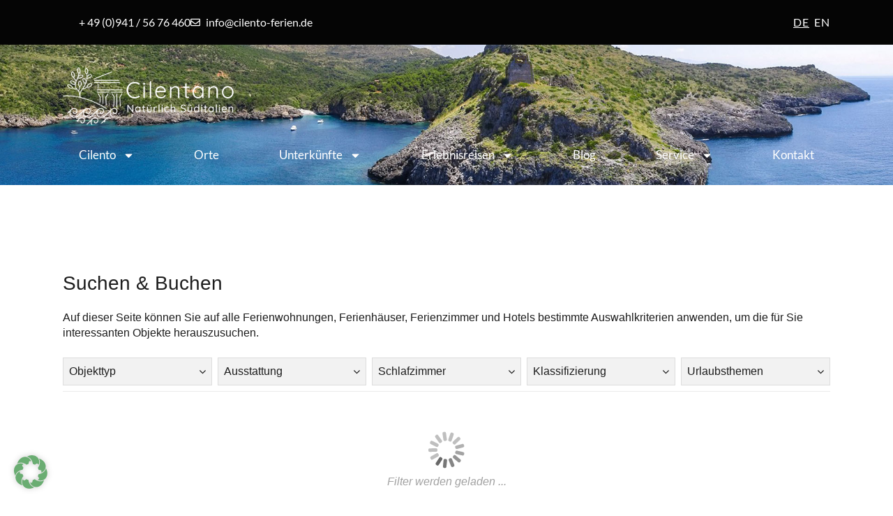

--- FILE ---
content_type: text/html; charset=UTF-8
request_url: https://www.cilento-ferien.de/unterkuenfte/ferienhaeuser/?tx_news_pi1%5B%40widget_0%5D%5BcurrentPage%5D=6&cHash=e3482b7f9b8095ebbef94ccb5ae20b3b
body_size: 48310
content:
<!doctype html>
<html lang="de-DE">
<head>
	<meta charset="UTF-8">
	<meta name="viewport" content="width=device-width, initial-scale=1">
	<link rel="profile" href="https://gmpg.org/xfn/11">
	<title>Ferienhaus - Cilento Ferien</title>
	<style>img:is([sizes="auto" i], [sizes^="auto," i]) { contain-intrinsic-size: 3000px 1500px }</style>
	<meta name="dc.title" content="Ferienhaus - Cilento Ferien">
<meta name="dc.description" content="Ihr Ferienhaus im Cilentohandverlesene Domizile für die ganze Familie Platz für die Familie Privatsphäre Unabhängigkeit Urlaub im Ferienhaus im Cilentoden Cilento ganz entspannt erkunden Sie planen einen entspannten Urlaub in Süditalien? Beziehen Sie eines der von uns vermittelten, auserlesenen Ferienhäuser im Cilento – einer Region in Süditalien, die noch nicht&hellip;">
<meta name="dc.relation" content="https://www.cilento-ferien.de/unterkuenfte/ferienhaeuser/">
<meta name="dc.source" content="https://www.cilento-ferien.de/">
<meta name="dc.language" content="de_DE">
<meta name="description" content="Ihr Ferienhaus im Cilentohandverlesene Domizile für die ganze Familie Platz für die Familie Privatsphäre Unabhängigkeit Urlaub im Ferienhaus im Cilentoden Cilento ganz entspannt erkunden Sie planen einen entspannten Urlaub in Süditalien? Beziehen Sie eines der von uns vermittelten, auserlesenen Ferienhäuser im Cilento – einer Region in Süditalien, die noch nicht&hellip;">
<meta name="robots" content="index, follow, max-snippet:-1, max-image-preview:large, max-video-preview:-1">
<link rel="canonical" href="https://www.cilento-ferien.de/unterkuenfte/ferienhaeuser/">
<meta property="og:url" content="https://www.cilento-ferien.de/unterkuenfte/ferienhaeuser/">
<meta property="og:site_name" content="Cilento Ferien">
<meta property="og:locale" content="de_DE">
<meta property="og:type" content="article">
<meta property="article:author" content="https://de-de.facebook.com/Cilentano.Natuerlich.Sueditalien">
<meta property="article:publisher" content="https://de-de.facebook.com/Cilentano.Natuerlich.Sueditalien">
<meta property="og:title" content="Ferienhaus - Cilento Ferien">
<meta property="og:description" content="Ihr Ferienhaus im Cilentohandverlesene Domizile für die ganze Familie Platz für die Familie Privatsphäre Unabhängigkeit Urlaub im Ferienhaus im Cilentoden Cilento ganz entspannt erkunden Sie planen einen entspannten Urlaub in Süditalien? Beziehen Sie eines der von uns vermittelten, auserlesenen Ferienhäuser im Cilento – einer Region in Süditalien, die noch nicht&hellip;">
<meta property="og:image" content="https://www.cilento-ferien.de/wp-content/uploads/2021/10/cilentano_logo_sw_vertikal_1.png">
<meta property="og:image:secure_url" content="https://www.cilento-ferien.de/wp-content/uploads/2021/10/cilentano_logo_sw_vertikal_1.png">
<meta property="og:image:width" content="491">
<meta property="og:image:height" content="470">
<meta property="og:image:alt" content="Cilentano Logo">
<meta name="twitter:card" content="summary">
<meta name="twitter:title" content="Ferienhaus - Cilento Ferien">
<meta name="twitter:description" content="Ihr Ferienhaus im Cilentohandverlesene Domizile für die ganze Familie Platz für die Familie Privatsphäre Unabhängigkeit Urlaub im Ferienhaus im Cilentoden Cilento ganz entspannt erkunden Sie planen einen entspannten Urlaub in Süditalien? Beziehen Sie eines der von uns vermittelten, auserlesenen Ferienhäuser im Cilento – einer Region in Süditalien, die noch nicht&hellip;">
<link rel='dns-prefetch' href='//www.optimale-praesentation.de' />
<link data-borlabs-cookie-style-blocker-id="google-fonts" data-borlabs-cookie-style-blocker-href='https://fonts.gstatic.com' crossorigin rel='preconnect' />
<link rel="alternate" type="application/rss+xml" title="Cilento Ferien &raquo; Feed" href="https://www.cilento-ferien.de/feed/" />
<link rel="alternate" type="application/rss+xml" title="Cilento Ferien &raquo; Kommentar-Feed" href="https://www.cilento-ferien.de/comments/feed/" />
<style id='wp-emoji-styles-inline-css'>

	img.wp-smiley, img.emoji {
		display: inline !important;
		border: none !important;
		box-shadow: none !important;
		height: 1em !important;
		width: 1em !important;
		margin: 0 0.07em !important;
		vertical-align: -0.1em !important;
		background: none !important;
		padding: 0 !important;
	}
</style>
<style id='wpseopress-local-business-style-inline-css'>
span.wp-block-wpseopress-local-business-field{margin-right:8px}

</style>
<style id='wpseopress-table-of-contents-style-inline-css'>
.wp-block-wpseopress-table-of-contents li.active>a{font-weight:bold}

</style>
<style id='global-styles-inline-css'>
:root{--wp--preset--aspect-ratio--square: 1;--wp--preset--aspect-ratio--4-3: 4/3;--wp--preset--aspect-ratio--3-4: 3/4;--wp--preset--aspect-ratio--3-2: 3/2;--wp--preset--aspect-ratio--2-3: 2/3;--wp--preset--aspect-ratio--16-9: 16/9;--wp--preset--aspect-ratio--9-16: 9/16;--wp--preset--color--black: #000000;--wp--preset--color--cyan-bluish-gray: #abb8c3;--wp--preset--color--white: #ffffff;--wp--preset--color--pale-pink: #f78da7;--wp--preset--color--vivid-red: #cf2e2e;--wp--preset--color--luminous-vivid-orange: #ff6900;--wp--preset--color--luminous-vivid-amber: #fcb900;--wp--preset--color--light-green-cyan: #7bdcb5;--wp--preset--color--vivid-green-cyan: #00d084;--wp--preset--color--pale-cyan-blue: #8ed1fc;--wp--preset--color--vivid-cyan-blue: #0693e3;--wp--preset--color--vivid-purple: #9b51e0;--wp--preset--gradient--vivid-cyan-blue-to-vivid-purple: linear-gradient(135deg,rgba(6,147,227,1) 0%,rgb(155,81,224) 100%);--wp--preset--gradient--light-green-cyan-to-vivid-green-cyan: linear-gradient(135deg,rgb(122,220,180) 0%,rgb(0,208,130) 100%);--wp--preset--gradient--luminous-vivid-amber-to-luminous-vivid-orange: linear-gradient(135deg,rgba(252,185,0,1) 0%,rgba(255,105,0,1) 100%);--wp--preset--gradient--luminous-vivid-orange-to-vivid-red: linear-gradient(135deg,rgba(255,105,0,1) 0%,rgb(207,46,46) 100%);--wp--preset--gradient--very-light-gray-to-cyan-bluish-gray: linear-gradient(135deg,rgb(238,238,238) 0%,rgb(169,184,195) 100%);--wp--preset--gradient--cool-to-warm-spectrum: linear-gradient(135deg,rgb(74,234,220) 0%,rgb(151,120,209) 20%,rgb(207,42,186) 40%,rgb(238,44,130) 60%,rgb(251,105,98) 80%,rgb(254,248,76) 100%);--wp--preset--gradient--blush-light-purple: linear-gradient(135deg,rgb(255,206,236) 0%,rgb(152,150,240) 100%);--wp--preset--gradient--blush-bordeaux: linear-gradient(135deg,rgb(254,205,165) 0%,rgb(254,45,45) 50%,rgb(107,0,62) 100%);--wp--preset--gradient--luminous-dusk: linear-gradient(135deg,rgb(255,203,112) 0%,rgb(199,81,192) 50%,rgb(65,88,208) 100%);--wp--preset--gradient--pale-ocean: linear-gradient(135deg,rgb(255,245,203) 0%,rgb(182,227,212) 50%,rgb(51,167,181) 100%);--wp--preset--gradient--electric-grass: linear-gradient(135deg,rgb(202,248,128) 0%,rgb(113,206,126) 100%);--wp--preset--gradient--midnight: linear-gradient(135deg,rgb(2,3,129) 0%,rgb(40,116,252) 100%);--wp--preset--font-size--small: 13px;--wp--preset--font-size--medium: 20px;--wp--preset--font-size--large: 36px;--wp--preset--font-size--x-large: 42px;--wp--preset--spacing--20: 0.44rem;--wp--preset--spacing--30: 0.67rem;--wp--preset--spacing--40: 1rem;--wp--preset--spacing--50: 1.5rem;--wp--preset--spacing--60: 2.25rem;--wp--preset--spacing--70: 3.38rem;--wp--preset--spacing--80: 5.06rem;--wp--preset--shadow--natural: 6px 6px 9px rgba(0, 0, 0, 0.2);--wp--preset--shadow--deep: 12px 12px 50px rgba(0, 0, 0, 0.4);--wp--preset--shadow--sharp: 6px 6px 0px rgba(0, 0, 0, 0.2);--wp--preset--shadow--outlined: 6px 6px 0px -3px rgba(255, 255, 255, 1), 6px 6px rgba(0, 0, 0, 1);--wp--preset--shadow--crisp: 6px 6px 0px rgba(0, 0, 0, 1);}:root { --wp--style--global--content-size: 800px;--wp--style--global--wide-size: 1200px; }:where(body) { margin: 0; }.wp-site-blocks > .alignleft { float: left; margin-right: 2em; }.wp-site-blocks > .alignright { float: right; margin-left: 2em; }.wp-site-blocks > .aligncenter { justify-content: center; margin-left: auto; margin-right: auto; }:where(.wp-site-blocks) > * { margin-block-start: 24px; margin-block-end: 0; }:where(.wp-site-blocks) > :first-child { margin-block-start: 0; }:where(.wp-site-blocks) > :last-child { margin-block-end: 0; }:root { --wp--style--block-gap: 24px; }:root :where(.is-layout-flow) > :first-child{margin-block-start: 0;}:root :where(.is-layout-flow) > :last-child{margin-block-end: 0;}:root :where(.is-layout-flow) > *{margin-block-start: 24px;margin-block-end: 0;}:root :where(.is-layout-constrained) > :first-child{margin-block-start: 0;}:root :where(.is-layout-constrained) > :last-child{margin-block-end: 0;}:root :where(.is-layout-constrained) > *{margin-block-start: 24px;margin-block-end: 0;}:root :where(.is-layout-flex){gap: 24px;}:root :where(.is-layout-grid){gap: 24px;}.is-layout-flow > .alignleft{float: left;margin-inline-start: 0;margin-inline-end: 2em;}.is-layout-flow > .alignright{float: right;margin-inline-start: 2em;margin-inline-end: 0;}.is-layout-flow > .aligncenter{margin-left: auto !important;margin-right: auto !important;}.is-layout-constrained > .alignleft{float: left;margin-inline-start: 0;margin-inline-end: 2em;}.is-layout-constrained > .alignright{float: right;margin-inline-start: 2em;margin-inline-end: 0;}.is-layout-constrained > .aligncenter{margin-left: auto !important;margin-right: auto !important;}.is-layout-constrained > :where(:not(.alignleft):not(.alignright):not(.alignfull)){max-width: var(--wp--style--global--content-size);margin-left: auto !important;margin-right: auto !important;}.is-layout-constrained > .alignwide{max-width: var(--wp--style--global--wide-size);}body .is-layout-flex{display: flex;}.is-layout-flex{flex-wrap: wrap;align-items: center;}.is-layout-flex > :is(*, div){margin: 0;}body .is-layout-grid{display: grid;}.is-layout-grid > :is(*, div){margin: 0;}body{padding-top: 0px;padding-right: 0px;padding-bottom: 0px;padding-left: 0px;}a:where(:not(.wp-element-button)){text-decoration: underline;}:root :where(.wp-element-button, .wp-block-button__link){background-color: #32373c;border-width: 0;color: #fff;font-family: inherit;font-size: inherit;line-height: inherit;padding: calc(0.667em + 2px) calc(1.333em + 2px);text-decoration: none;}.has-black-color{color: var(--wp--preset--color--black) !important;}.has-cyan-bluish-gray-color{color: var(--wp--preset--color--cyan-bluish-gray) !important;}.has-white-color{color: var(--wp--preset--color--white) !important;}.has-pale-pink-color{color: var(--wp--preset--color--pale-pink) !important;}.has-vivid-red-color{color: var(--wp--preset--color--vivid-red) !important;}.has-luminous-vivid-orange-color{color: var(--wp--preset--color--luminous-vivid-orange) !important;}.has-luminous-vivid-amber-color{color: var(--wp--preset--color--luminous-vivid-amber) !important;}.has-light-green-cyan-color{color: var(--wp--preset--color--light-green-cyan) !important;}.has-vivid-green-cyan-color{color: var(--wp--preset--color--vivid-green-cyan) !important;}.has-pale-cyan-blue-color{color: var(--wp--preset--color--pale-cyan-blue) !important;}.has-vivid-cyan-blue-color{color: var(--wp--preset--color--vivid-cyan-blue) !important;}.has-vivid-purple-color{color: var(--wp--preset--color--vivid-purple) !important;}.has-black-background-color{background-color: var(--wp--preset--color--black) !important;}.has-cyan-bluish-gray-background-color{background-color: var(--wp--preset--color--cyan-bluish-gray) !important;}.has-white-background-color{background-color: var(--wp--preset--color--white) !important;}.has-pale-pink-background-color{background-color: var(--wp--preset--color--pale-pink) !important;}.has-vivid-red-background-color{background-color: var(--wp--preset--color--vivid-red) !important;}.has-luminous-vivid-orange-background-color{background-color: var(--wp--preset--color--luminous-vivid-orange) !important;}.has-luminous-vivid-amber-background-color{background-color: var(--wp--preset--color--luminous-vivid-amber) !important;}.has-light-green-cyan-background-color{background-color: var(--wp--preset--color--light-green-cyan) !important;}.has-vivid-green-cyan-background-color{background-color: var(--wp--preset--color--vivid-green-cyan) !important;}.has-pale-cyan-blue-background-color{background-color: var(--wp--preset--color--pale-cyan-blue) !important;}.has-vivid-cyan-blue-background-color{background-color: var(--wp--preset--color--vivid-cyan-blue) !important;}.has-vivid-purple-background-color{background-color: var(--wp--preset--color--vivid-purple) !important;}.has-black-border-color{border-color: var(--wp--preset--color--black) !important;}.has-cyan-bluish-gray-border-color{border-color: var(--wp--preset--color--cyan-bluish-gray) !important;}.has-white-border-color{border-color: var(--wp--preset--color--white) !important;}.has-pale-pink-border-color{border-color: var(--wp--preset--color--pale-pink) !important;}.has-vivid-red-border-color{border-color: var(--wp--preset--color--vivid-red) !important;}.has-luminous-vivid-orange-border-color{border-color: var(--wp--preset--color--luminous-vivid-orange) !important;}.has-luminous-vivid-amber-border-color{border-color: var(--wp--preset--color--luminous-vivid-amber) !important;}.has-light-green-cyan-border-color{border-color: var(--wp--preset--color--light-green-cyan) !important;}.has-vivid-green-cyan-border-color{border-color: var(--wp--preset--color--vivid-green-cyan) !important;}.has-pale-cyan-blue-border-color{border-color: var(--wp--preset--color--pale-cyan-blue) !important;}.has-vivid-cyan-blue-border-color{border-color: var(--wp--preset--color--vivid-cyan-blue) !important;}.has-vivid-purple-border-color{border-color: var(--wp--preset--color--vivid-purple) !important;}.has-vivid-cyan-blue-to-vivid-purple-gradient-background{background: var(--wp--preset--gradient--vivid-cyan-blue-to-vivid-purple) !important;}.has-light-green-cyan-to-vivid-green-cyan-gradient-background{background: var(--wp--preset--gradient--light-green-cyan-to-vivid-green-cyan) !important;}.has-luminous-vivid-amber-to-luminous-vivid-orange-gradient-background{background: var(--wp--preset--gradient--luminous-vivid-amber-to-luminous-vivid-orange) !important;}.has-luminous-vivid-orange-to-vivid-red-gradient-background{background: var(--wp--preset--gradient--luminous-vivid-orange-to-vivid-red) !important;}.has-very-light-gray-to-cyan-bluish-gray-gradient-background{background: var(--wp--preset--gradient--very-light-gray-to-cyan-bluish-gray) !important;}.has-cool-to-warm-spectrum-gradient-background{background: var(--wp--preset--gradient--cool-to-warm-spectrum) !important;}.has-blush-light-purple-gradient-background{background: var(--wp--preset--gradient--blush-light-purple) !important;}.has-blush-bordeaux-gradient-background{background: var(--wp--preset--gradient--blush-bordeaux) !important;}.has-luminous-dusk-gradient-background{background: var(--wp--preset--gradient--luminous-dusk) !important;}.has-pale-ocean-gradient-background{background: var(--wp--preset--gradient--pale-ocean) !important;}.has-electric-grass-gradient-background{background: var(--wp--preset--gradient--electric-grass) !important;}.has-midnight-gradient-background{background: var(--wp--preset--gradient--midnight) !important;}.has-small-font-size{font-size: var(--wp--preset--font-size--small) !important;}.has-medium-font-size{font-size: var(--wp--preset--font-size--medium) !important;}.has-large-font-size{font-size: var(--wp--preset--font-size--large) !important;}.has-x-large-font-size{font-size: var(--wp--preset--font-size--x-large) !important;}
:root :where(.wp-block-pullquote){font-size: 1.5em;line-height: 1.6;}
</style>
<link rel='stylesheet' id='hello-elementor-css' href='https://www.cilento-ferien.de/wp-content/themes/hello-elementor/style.min.css?ver=3.2.1' media='all' />
<link rel='stylesheet' id='hello-elementor-theme-style-css' href='https://www.cilento-ferien.de/wp-content/themes/hello-elementor/theme.min.css?ver=3.2.1' media='all' />
<link rel='stylesheet' id='hello-elementor-child-style-css' href='https://www.cilento-ferien.de/wp-content/themes/hello-elementor-child/style.css?ver=1.0.1' media='all' />
<link rel='stylesheet' id='hello-elementor-header-footer-css' href='https://www.cilento-ferien.de/wp-content/themes/hello-elementor/header-footer.min.css?ver=3.2.1' media='all' />
<link rel='stylesheet' id='elementor-frontend-css' href='https://www.cilento-ferien.de/wp-content/plugins/elementor/assets/css/frontend.min.css?ver=3.32.2' media='all' />
<style id='elementor-frontend-inline-css'>
.elementor-kit-14{--e-global-color-primary:#6AAD72;--e-global-color-secondary:#54595F;--e-global-color-text:#7A7A7A;--e-global-color-accent:#6AAD72;--e-global-color-43900d9:#FFFAEF;--e-global-color-94119d1:#F5F9F5;--e-global-typography-primary-font-family:"Roboto";--e-global-typography-primary-font-weight:600;--e-global-typography-secondary-font-family:"Roboto Slab";--e-global-typography-secondary-font-weight:400;--e-global-typography-text-font-family:"Roboto";--e-global-typography-text-font-weight:400;--e-global-typography-accent-font-family:"Roboto";--e-global-typography-accent-font-weight:500;--e-global-typography-2960fd6-font-size:3rem;--e-global-typography-2960fd6-font-weight:900;--e-global-typography-2960fd6-font-style:italic;}.elementor-kit-14 button,.elementor-kit-14 input[type="button"],.elementor-kit-14 input[type="submit"],.elementor-kit-14 .elementor-button{background-color:var( --e-global-color-primary );color:#FFFFFF;border-radius:100px 100px 100px 100px;}.elementor-kit-14 button:hover,.elementor-kit-14 button:focus,.elementor-kit-14 input[type="button"]:hover,.elementor-kit-14 input[type="button"]:focus,.elementor-kit-14 input[type="submit"]:hover,.elementor-kit-14 input[type="submit"]:focus,.elementor-kit-14 .elementor-button:hover,.elementor-kit-14 .elementor-button:focus{background-color:var( --e-global-color-secondary );}.elementor-kit-14 e-page-transition{background-color:#FFBC7D;}.elementor-kit-14 a{color:var( --e-global-color-primary );}.elementor-kit-14 h1{color:var( --e-global-color-primary );}.elementor-kit-14 h2{color:var( --e-global-color-primary );}.elementor-kit-14 h3{color:var( --e-global-color-primary );font-size:1.4rem;}.elementor-kit-14 h4{color:var( --e-global-color-primary );}.elementor-kit-14 h5{color:var( --e-global-color-primary );}.elementor-kit-14 h6{color:var( --e-global-color-primary );}.elementor-section.elementor-section-boxed > .elementor-container{max-width:1140px;}.e-con{--container-max-width:1140px;}.elementor-widget:not(:last-child){margin-block-end:20px;}.elementor-element{--widgets-spacing:20px 20px;--widgets-spacing-row:20px;--widgets-spacing-column:20px;}{}h1.entry-title{display:var(--page-title-display);}@media(max-width:1024px){.elementor-section.elementor-section-boxed > .elementor-container{max-width:1024px;}.e-con{--container-max-width:1024px;}}@media(max-width:767px){.elementor-section.elementor-section-boxed > .elementor-container{max-width:767px;}.e-con{--container-max-width:767px;}}
.elementor-1242 .elementor-element.elementor-element-1db1f9b{--spacer-size:50px;}.elementor-1242 .elementor-element.elementor-element-4bae506 > .elementor-container > .elementor-column > .elementor-widget-wrap{align-content:center;align-items:center;}.elementor-1242 .elementor-element.elementor-element-4bae506{margin-top:90px;margin-bottom:0px;}.elementor-1242 .elementor-element.elementor-global-104{--divider-border-style:solid;--divider-color:var( --e-global-color-primary );--divider-border-width:3.1px;}.elementor-1242 .elementor-element.elementor-global-104 .elementor-divider-separator{width:100px;}.elementor-1242 .elementor-element.elementor-global-104 .elementor-divider{padding-block-start:2px;padding-block-end:2px;}.elementor-1242 .elementor-element.elementor-element-3100f8e .elementor-icon-list-items:not(.elementor-inline-items) .elementor-icon-list-item:not(:last-child){padding-block-end:calc(21px/2);}.elementor-1242 .elementor-element.elementor-element-3100f8e .elementor-icon-list-items:not(.elementor-inline-items) .elementor-icon-list-item:not(:first-child){margin-block-start:calc(21px/2);}.elementor-1242 .elementor-element.elementor-element-3100f8e .elementor-icon-list-items.elementor-inline-items .elementor-icon-list-item{margin-inline:calc(21px/2);}.elementor-1242 .elementor-element.elementor-element-3100f8e .elementor-icon-list-items.elementor-inline-items{margin-inline:calc(-21px/2);}.elementor-1242 .elementor-element.elementor-element-3100f8e .elementor-icon-list-items.elementor-inline-items .elementor-icon-list-item:after{inset-inline-end:calc(-21px/2);}.elementor-1242 .elementor-element.elementor-element-3100f8e .elementor-icon-list-icon i{color:var( --e-global-color-primary );transition:color 0.3s;}.elementor-1242 .elementor-element.elementor-element-3100f8e .elementor-icon-list-icon svg{fill:var( --e-global-color-primary );transition:fill 0.3s;}.elementor-1242 .elementor-element.elementor-element-3100f8e{--e-icon-list-icon-size:14px;--icon-vertical-offset:0px;}.elementor-1242 .elementor-element.elementor-element-3100f8e .elementor-icon-list-item > .elementor-icon-list-text, .elementor-1242 .elementor-element.elementor-element-3100f8e .elementor-icon-list-item > a{font-weight:bold;}.elementor-1242 .elementor-element.elementor-element-3100f8e .elementor-icon-list-text{color:var( --e-global-color-primary );transition:color 0.3s;}.elementor-1242 .elementor-element.elementor-element-6d58ff7 > .elementor-container > .elementor-column > .elementor-widget-wrap{align-content:center;align-items:center;}.elementor-1242 .elementor-element.elementor-element-6d58ff7{margin-top:90px;margin-bottom:90px;}.elementor-1242 .elementor-element.elementor-element-1de0c83 img{border-radius:15px 15px 15px 15px;}.elementor-1242 .elementor-element.elementor-element-6e2c9f7 > .elementor-widget-container{margin:010px 0px 0px 0px;padding:0px 5px 0px 0px;}.elementor-1242 .elementor-element.elementor-element-ed78cde > .elementor-container > .elementor-column > .elementor-widget-wrap{align-content:center;align-items:center;}.elementor-1242 .elementor-element.elementor-element-ed78cde{margin-top:90px;margin-bottom:90px;}.elementor-1242 .elementor-element.elementor-element-6bb3cd5 > .elementor-widget-container{margin:010px 0px 0px 0px;padding:0px 5px 0px 0px;}.elementor-1242 .elementor-element.elementor-element-3bb1971 img{border-radius:15px 15px 15px 15px;}.elementor-1242 .elementor-element.elementor-element-3d56ad22 > .elementor-container > .elementor-column > .elementor-widget-wrap{align-content:center;align-items:center;}.elementor-1242 .elementor-element.elementor-element-3d56ad22{margin-top:60px;margin-bottom:60px;}.elementor-1242 .elementor-element.elementor-element-4c8d5aeb .elementor-icon-list-icon i{color:var( --e-global-color-primary );transition:color 0.3s;}.elementor-1242 .elementor-element.elementor-element-4c8d5aeb .elementor-icon-list-icon svg{fill:var( --e-global-color-primary );transition:fill 0.3s;}.elementor-1242 .elementor-element.elementor-element-4c8d5aeb{--e-icon-list-icon-size:23px;--icon-vertical-offset:0px;}.elementor-1242 .elementor-element.elementor-element-4c8d5aeb .elementor-icon-list-text{transition:color 0.3s;}.elementor-1242 .elementor-element.elementor-element-34a2d3e > .elementor-element-populated{padding:20px 20px 20px 0px;}.elementor-1242 .elementor-element.elementor-element-14c53cab .elementor-button-content-wrapper{flex-direction:row;}.elementor-1242 .elementor-element.elementor-element-3b3bbc3b > .elementor-element-populated{padding:20px 20px 20px 0px;}.elementor-1242 .elementor-element.elementor-element-3c0a4193 .elementor-button-content-wrapper{flex-direction:row;}.elementor-1242 .elementor-element.elementor-element-35397884:not( .elementor-widget-image ) .elementor-widget-container, .elementor-1242 .elementor-element.elementor-element-35397884.elementor-widget-image .elementor-widget-container img{-webkit-mask-image:url( https://www.cilento-ferien.de/wp-content/plugins/elementor/assets/mask-shapes/circle.svg );-webkit-mask-size:contain;-webkit-mask-position:center center;-webkit-mask-repeat:no-repeat;}.elementor-1242 .elementor-element.elementor-element-35397884{text-align:right;}@media(min-width:768px){.elementor-1242 .elementor-element.elementor-element-f83470e{width:68.333%;}.elementor-1242 .elementor-element.elementor-element-7c63e4c{width:31.581%;}}
.elementor-17 .elementor-element.elementor-element-d9033f7 > .elementor-container > .elementor-column > .elementor-widget-wrap{align-content:center;align-items:center;}.elementor-17 .elementor-element.elementor-element-d9033f7:not(.elementor-motion-effects-element-type-background), .elementor-17 .elementor-element.elementor-element-d9033f7 > .elementor-motion-effects-container > .elementor-motion-effects-layer{background-color:#000000FA;}.elementor-17 .elementor-element.elementor-element-d9033f7{transition:background 0.3s, border 0.3s, border-radius 0.3s, box-shadow 0.3s;}.elementor-17 .elementor-element.elementor-element-d9033f7 > .elementor-background-overlay{transition:background 0.3s, border-radius 0.3s, opacity 0.3s;}.elementor-17 .elementor-element.elementor-element-ddbc4db .elementor-icon-list-icon i{color:#FFFFFF;transition:color 0.3s;}.elementor-17 .elementor-element.elementor-element-ddbc4db .elementor-icon-list-icon svg{fill:#FFFFFF;transition:fill 0.3s;}.elementor-17 .elementor-element.elementor-element-ddbc4db{--e-icon-list-icon-size:14px;--icon-vertical-offset:0px;}.elementor-17 .elementor-element.elementor-element-ddbc4db .elementor-icon-list-text{color:#FFFFFF;transition:color 0.3s;}.elementor-17 .elementor-element.elementor-element-18a70fa > .elementor-container > .elementor-column > .elementor-widget-wrap{align-content:center;align-items:center;}.elementor-17 .elementor-element.elementor-element-18a70fa:not(.elementor-motion-effects-element-type-background), .elementor-17 .elementor-element.elementor-element-18a70fa > .elementor-motion-effects-container > .elementor-motion-effects-layer{background-color:#000000;background-position:center center;background-size:cover;}.elementor-17 .elementor-element.elementor-element-18a70fa > .elementor-background-overlay{background-color:transparent;background-image:linear-gradient(180deg, #000000 0%, #00000000 100%);opacity:0.7;transition:background 0.3s, border-radius 0.3s, opacity 0.3s;}.elementor-17 .elementor-element.elementor-element-18a70fa{transition:background 0.3s, border 0.3s, border-radius 0.3s, box-shadow 0.3s;}.elementor-17 .elementor-element.elementor-element-78eddd4 > .elementor-container > .elementor-column > .elementor-widget-wrap{align-content:center;align-items:center;}.elementor-17 .elementor-element.elementor-element-78eddd4 > .elementor-background-overlay{opacity:0.5;transition:background 0.3s, border-radius 0.3s, opacity 0.3s;}.elementor-17 .elementor-element.elementor-element-78eddd4{transition:background 0.3s, border 0.3s, border-radius 0.3s, box-shadow 0.3s;}.elementor-17 .elementor-element.elementor-element-1fe2ba9 .elementor-menu-toggle{margin-left:auto;}.elementor-17 .elementor-element.elementor-element-1fe2ba9 .elementor-nav-menu--main .elementor-item{color:#FFFFFF;fill:#FFFFFF;}.elementor-17 .elementor-element.elementor-element-1fe2ba9 .elementor-nav-menu--dropdown a, .elementor-17 .elementor-element.elementor-element-1fe2ba9 .elementor-menu-toggle{color:#FFFFFF;fill:#FFFFFF;}.elementor-17 .elementor-element.elementor-element-1fe2ba9 .elementor-nav-menu--dropdown{background-color:var( --e-global-color-secondary );}.elementor-17 .elementor-element.elementor-element-1fe2ba9 .elementor-nav-menu--dropdown a:hover,
					.elementor-17 .elementor-element.elementor-element-1fe2ba9 .elementor-nav-menu--dropdown a:focus,
					.elementor-17 .elementor-element.elementor-element-1fe2ba9 .elementor-nav-menu--dropdown a.elementor-item-active,
					.elementor-17 .elementor-element.elementor-element-1fe2ba9 .elementor-nav-menu--dropdown a.highlighted{background-color:var( --e-global-color-primary );}.elementor-17 .elementor-element.elementor-element-1fe2ba9 .elementor-nav-menu--dropdown a.elementor-item-active{background-color:var( --e-global-color-primary );}.elementor-17 .elementor-element.elementor-element-7c6f1fc .elementor-menu-toggle{margin:0 auto;}.elementor-17 .elementor-element.elementor-element-7c6f1fc .elementor-nav-menu .elementor-item{font-size:17px;font-weight:500;}.elementor-17 .elementor-element.elementor-element-7c6f1fc .elementor-nav-menu--main .elementor-item{color:#FFFFFF;fill:#FFFFFF;}.elementor-17 .elementor-element.elementor-element-7c6f1fc .elementor-nav-menu--dropdown a, .elementor-17 .elementor-element.elementor-element-7c6f1fc .elementor-menu-toggle{color:#FFFFFF;fill:#FFFFFF;}.elementor-17 .elementor-element.elementor-element-7c6f1fc .elementor-nav-menu--dropdown{background-color:var( --e-global-color-secondary );}.elementor-17 .elementor-element.elementor-element-7c6f1fc .elementor-nav-menu--dropdown a:hover,
					.elementor-17 .elementor-element.elementor-element-7c6f1fc .elementor-nav-menu--dropdown a:focus,
					.elementor-17 .elementor-element.elementor-element-7c6f1fc .elementor-nav-menu--dropdown a.elementor-item-active,
					.elementor-17 .elementor-element.elementor-element-7c6f1fc .elementor-nav-menu--dropdown a.highlighted{background-color:var( --e-global-color-primary );}.elementor-17 .elementor-element.elementor-element-7c6f1fc .elementor-nav-menu--dropdown a.elementor-item-active{background-color:var( --e-global-color-primary );}.elementor-17 .elementor-element.elementor-element-3afcb4f > .elementor-widget-container{margin:140px 0px 140px 0px;}.elementor-theme-builder-content-area{height:400px;}.elementor-location-header:before, .elementor-location-footer:before{content:"";display:table;clear:both;}@media(max-width:767px){.elementor-17 .elementor-element.elementor-element-ecb41a1 img{width:76%;}.elementor-17 .elementor-element.elementor-element-3afcb4f > .elementor-widget-container{margin:70px 20px 70px 20px;}}@media(min-width:768px){.elementor-17 .elementor-element.elementor-element-be7105b{width:25%;}.elementor-17 .elementor-element.elementor-element-ad14c8d{width:75%;}}/* Start custom CSS for button, class: .elementor-element-29dadce */.page-id-6 .elementor-17 .elementor-element.elementor-element-29dadce {
    display: none;
}
.page-id-1202 .elementor-17 .elementor-element.elementor-element-29dadce {
    height:0;
    overflow: hidden;
}
.page-id-1242 .elementor-17 .elementor-element.elementor-element-29dadce {
    height:0;
    overflow: hidden;
}
.page-id-1244 .elementor-17 .elementor-element.elementor-element-29dadce {
    height:0;
    overflow: hidden;
}
.page-id-1246 .elementor-17 .elementor-element.elementor-element-29dadce {
    height:0;
    overflow: hidden;
}
.page-id-1248 .elementor-17 .elementor-element.elementor-element-29dadce {
    height:0;
    overflow: hidden;
}/* End custom CSS */
/* Start custom CSS for fewo-agent-search-widget, class: .elementor-element-3afcb4f */.page-id-6 .elementor-17 .elementor-element.elementor-element-3afcb4f 
{
    height:0;
    overflow: hidden;
}
.page-id-1202 .elementor-17 .elementor-element.elementor-element-3afcb4f
{
    height:0;
    overflow: hidden;
}
.page-id-1242 .elementor-17 .elementor-element.elementor-element-3afcb4f
{
    height:0;
    overflow: hidden;
}
.page-id-1244 .elementor-17 .elementor-element.elementor-element-3afcb4f {
    height:0;
    overflow: hidden;
}
.page-id-1246 .elementor-17 .elementor-element.elementor-element-3afcb4f {
    height:0;
    overflow: hidden;
}
.page-id-1248 .elementor-17 .elementor-element.elementor-element-3afcb4f {
    height:0;
    overflow: hidden;
}/* End custom CSS */
.elementor-17 .elementor-element.elementor-element-18a70fa:not(.elementor-motion-effects-element-type-background), .elementor-17 .elementor-element.elementor-element-18a70fa > .elementor-motion-effects-container > .elementor-motion-effects-layer{background-image:url("https://www.cilento-ferien.de/wp-content/uploads/2021/10/45130552_876208789435957_2387586969979846656_n.jpg");}
.elementor-37 .elementor-element.elementor-element-9f1a8d4:not(.elementor-motion-effects-element-type-background), .elementor-37 .elementor-element.elementor-element-9f1a8d4 > .elementor-motion-effects-container > .elementor-motion-effects-layer{background-color:#FFFFFF;}.elementor-37 .elementor-element.elementor-element-9f1a8d4{transition:background 0.3s, border 0.3s, border-radius 0.3s, box-shadow 0.3s;margin-top:120px;margin-bottom:0px;padding:30px 0px 30px 0px;z-index:9999;}.elementor-37 .elementor-element.elementor-element-9f1a8d4 > .elementor-background-overlay{transition:background 0.3s, border-radius 0.3s, opacity 0.3s;}.elementor-37 .elementor-element.elementor-element-6738903 .elementor-heading-title{font-weight:bold;color:var( --e-global-color-primary );}.elementor-37 .elementor-element.elementor-element-20fdf54 .elementor-icon-list-icon i{transition:color 0.3s;}.elementor-37 .elementor-element.elementor-element-20fdf54 .elementor-icon-list-icon svg{transition:fill 0.3s;}.elementor-37 .elementor-element.elementor-element-20fdf54{--e-icon-list-icon-size:14px;--icon-vertical-offset:0px;}.elementor-37 .elementor-element.elementor-element-20fdf54 .elementor-icon-list-text{color:var( --e-global-color-text );transition:color 0.3s;}.elementor-37 .elementor-element.elementor-element-74e1a60 .elementor-heading-title{font-weight:bold;color:var( --e-global-color-accent );}.elementor-37 .elementor-element.elementor-element-ecb2518 .elementor-button-content-wrapper{flex-direction:row;}.elementor-37 .elementor-element.elementor-element-ecb2518 .elementor-button .elementor-button-content-wrapper{gap:12px;}.elementor-37 .elementor-element.elementor-element-d54c0f4 > .elementor-widget-container{padding:40px 40px 40px 40px;}.elementor-37 .elementor-element.elementor-element-b92bcbf:not(.elementor-motion-effects-element-type-background), .elementor-37 .elementor-element.elementor-element-b92bcbf > .elementor-motion-effects-container > .elementor-motion-effects-layer{background-color:#FFFFFF;}.elementor-37 .elementor-element.elementor-element-b92bcbf{transition:background 0.3s, border 0.3s, border-radius 0.3s, box-shadow 0.3s;z-index:9999;}.elementor-37 .elementor-element.elementor-element-b92bcbf > .elementor-background-overlay{transition:background 0.3s, border-radius 0.3s, opacity 0.3s;}.elementor-37 .elementor-element.elementor-element-d8a57df .elementor-icon-list-icon i{transition:color 0.3s;}.elementor-37 .elementor-element.elementor-element-d8a57df .elementor-icon-list-icon svg{transition:fill 0.3s;}.elementor-37 .elementor-element.elementor-element-d8a57df{--e-icon-list-icon-size:30px;--icon-vertical-offset:0px;}.elementor-37 .elementor-element.elementor-element-d8a57df .elementor-icon-list-text{transition:color 0.3s;}.elementor-37 .elementor-element.elementor-element-af7d1d5:not(.elementor-motion-effects-element-type-background), .elementor-37 .elementor-element.elementor-element-af7d1d5 > .elementor-motion-effects-container > .elementor-motion-effects-layer{background-color:#FFFFFF;}.elementor-37 .elementor-element.elementor-element-af7d1d5{transition:background 0.3s, border 0.3s, border-radius 0.3s, box-shadow 0.3s;padding:15px 0px 90px 0px;z-index:9999;}.elementor-37 .elementor-element.elementor-element-af7d1d5 > .elementor-background-overlay{transition:background 0.3s, border-radius 0.3s, opacity 0.3s;}.elementor-37 .elementor-element.elementor-element-7a7fd46 .elementor-icon-list-icon i{transition:color 0.3s;}.elementor-37 .elementor-element.elementor-element-7a7fd46 .elementor-icon-list-icon svg{transition:fill 0.3s;}.elementor-37 .elementor-element.elementor-element-7a7fd46{--e-icon-list-icon-size:14px;--icon-vertical-offset:0px;}.elementor-37 .elementor-element.elementor-element-7a7fd46 .elementor-icon-list-text{color:var( --e-global-color-text );transition:color 0.3s;}.elementor-37 .elementor-element.elementor-element-145bcf1 .elementor-icon-list-icon i{transition:color 0.3s;}.elementor-37 .elementor-element.elementor-element-145bcf1 .elementor-icon-list-icon svg{transition:fill 0.3s;}.elementor-37 .elementor-element.elementor-element-145bcf1{--e-icon-list-icon-size:14px;--icon-vertical-offset:0px;}.elementor-37 .elementor-element.elementor-element-145bcf1 .elementor-icon-list-text{color:var( --e-global-color-text );transition:color 0.3s;}.elementor-37 .elementor-element.elementor-element-23c7cbe img{width:50%;}.elementor-theme-builder-content-area{height:400px;}.elementor-location-header:before, .elementor-location-footer:before{content:"";display:table;clear:both;}@media(max-width:767px){.elementor-37 .elementor-element.elementor-element-23c7cbe img{width:60%;}}@media(min-width:768px){.elementor-37 .elementor-element.elementor-element-f924fce{width:23.883%;}.elementor-37 .elementor-element.elementor-element-9f65e25{width:63.092%;}.elementor-37 .elementor-element.elementor-element-13361c9{width:22.679%;}.elementor-37 .elementor-element.elementor-element-e31ceda{width:30.525%;}.elementor-37 .elementor-element.elementor-element-7982ad8{width:42.649%;}.elementor-37 .elementor-element.elementor-element-346fe49{width:26.072%;}}
</style>
<link rel='stylesheet' id='widget-icon-list-css' href='https://www.cilento-ferien.de/wp-content/plugins/elementor/assets/css/widget-icon-list.min.css?ver=3.32.2' media='all' />
<link rel='stylesheet' id='e-animation-fadeInUp-css' href='https://www.cilento-ferien.de/wp-content/plugins/elementor/assets/lib/animations/styles/fadeInUp.min.css?ver=3.32.2' media='all' />
<link rel='stylesheet' id='widget-image-css' href='https://www.cilento-ferien.de/wp-content/plugins/elementor/assets/css/widget-image.min.css?ver=3.32.2' media='all' />
<link rel='stylesheet' id='e-sticky-css' href='https://www.cilento-ferien.de/wp-content/plugins/elementor-pro/assets/css/modules/sticky.min.css?ver=3.29.2' media='all' />
<link rel='stylesheet' id='widget-nav-menu-css' href='https://www.cilento-ferien.de/wp-content/plugins/elementor-pro/assets/css/widget-nav-menu.min.css?ver=3.29.2' media='all' />
<link rel='stylesheet' id='widget-heading-css' href='https://www.cilento-ferien.de/wp-content/plugins/elementor/assets/css/widget-heading.min.css?ver=3.32.2' media='all' />
<link rel='stylesheet' id='fewo-agent-frontend-css' href='https://www.cilento-ferien.de/wp-content/plugins/fewo-agent/assets/css/frontend.css?ver=1.0.3' media='all' />
<link rel='stylesheet' id='font-awesome-5-all-css' href='https://www.cilento-ferien.de/wp-content/plugins/elementor/assets/lib/font-awesome/css/all.min.css?ver=3.32.2' media='all' />
<link rel='stylesheet' id='font-awesome-4-shim-css' href='https://www.cilento-ferien.de/wp-content/plugins/elementor/assets/lib/font-awesome/css/v4-shims.min.css?ver=3.32.2' media='all' />
<link rel='stylesheet' id='widget-spacer-css' href='https://www.cilento-ferien.de/wp-content/plugins/elementor/assets/css/widget-spacer.min.css?ver=3.32.2' media='all' />
<link rel='stylesheet' id='e-animation-fadeInLeft-css' href='https://www.cilento-ferien.de/wp-content/plugins/elementor/assets/lib/animations/styles/fadeInLeft.min.css?ver=3.32.2' media='all' />
<link rel='stylesheet' id='widget-divider-css' href='https://www.cilento-ferien.de/wp-content/plugins/elementor/assets/css/widget-divider.min.css?ver=3.32.2' media='all' />
<link rel='stylesheet' id='borlabs-cookie-custom-css' href='https://www.cilento-ferien.de/wp-content/cache/borlabs-cookie/1/borlabs-cookie-1-de.css?ver=3.3.23-133' media='all' />
<script src="https://www.optimale-praesentation.de/frontend/js/bin/boot?secratoid=497dea308&amp;ver=1.0.0" id="fewo-agent-js"></script>
<script src="https://www.cilento-ferien.de/wp-includes/js/jquery/jquery.min.js?ver=3.7.1" id="jquery-core-js"></script>
<script src="https://www.cilento-ferien.de/wp-includes/js/jquery/jquery-migrate.min.js?ver=3.4.1" id="jquery-migrate-js"></script>
<script src="https://www.cilento-ferien.de/wp-content/plugins/elementor/assets/lib/font-awesome/js/v4-shims.min.js?ver=3.32.2" id="font-awesome-4-shim-js"></script>
<script data-no-optimize="1" data-no-minify="1" data-cfasync="false" src="https://www.cilento-ferien.de/wp-content/cache/borlabs-cookie/1/borlabs-cookie-config-de.json.js?ver=3.3.23-129" id="borlabs-cookie-config-js"></script>
<script data-no-optimize="1" data-no-minify="1" data-cfasync="false" src="https://www.cilento-ferien.de/wp-content/plugins/borlabs-cookie/assets/javascript/borlabs-cookie-prioritize.min.js?ver=3.3.23" id="borlabs-cookie-prioritize-js"></script>
<link rel="https://api.w.org/" href="https://www.cilento-ferien.de/wp-json/" /><link rel="alternate" title="JSON" type="application/json" href="https://www.cilento-ferien.de/wp-json/wp/v2/pages/1242" /><link rel="EditURI" type="application/rsd+xml" title="RSD" href="https://www.cilento-ferien.de/xmlrpc.php?rsd" />
<meta name="generator" content="WordPress 6.8.3" />
<link rel='shortlink' href='https://www.cilento-ferien.de/?p=1242' />
<link rel="alternate" title="oEmbed (JSON)" type="application/json+oembed" href="https://www.cilento-ferien.de/wp-json/oembed/1.0/embed?url=https%3A%2F%2Fwww.cilento-ferien.de%2Funterkuenfte%2Fferienhaeuser%2F" />
<link rel="alternate" title="oEmbed (XML)" type="text/xml+oembed" href="https://www.cilento-ferien.de/wp-json/oembed/1.0/embed?url=https%3A%2F%2Fwww.cilento-ferien.de%2Funterkuenfte%2Fferienhaeuser%2F&#038;format=xml" />
<meta name="generator" content="Elementor 3.32.2; features: e_font_icon_svg, additional_custom_breakpoints; settings: css_print_method-internal, google_font-enabled, font_display-auto">
<script id="_etLoader" type="text/javascript" charset="UTF-8" data-block-cookies="true" data-secure-code="4aKphs" src="//code.etracker.com/code/e.js" async></script><script data-borlabs-cookie-script-blocker-ignore>
if ('0' === '1' && ('0' === '1' || '1' === '1')) {
	window['gtag_enable_tcf_support'] = true;
}
window.dataLayer = window.dataLayer || [];
function gtag(){dataLayer.push(arguments);}
gtag('set', 'developer_id.dYjRjMm', true);
if('0' === '1' || '1' === '1') {
	if (window.BorlabsCookieGoogleConsentModeDefaultSet !== true) {
        let getCookieValue = function (name) {
            return document.cookie.match('(^|;)\\s*' + name + '\\s*=\\s*([^;]+)')?.pop() || '';
        };
        let cookieValue = getCookieValue('borlabs-cookie-gcs');
        let consentsFromCookie = {};
        if (cookieValue !== '') {
            consentsFromCookie = JSON.parse(decodeURIComponent(cookieValue));
        }
        let defaultValues = {
            'ad_storage': 'denied',
            'ad_user_data': 'denied',
            'ad_personalization': 'denied',
            'analytics_storage': 'denied',
            'functionality_storage': 'denied',
            'personalization_storage': 'denied',
            'security_storage': 'denied',
            'wait_for_update': 500,
        };
        gtag('consent', 'default', { ...defaultValues, ...consentsFromCookie });
    }
    window.BorlabsCookieGoogleConsentModeDefaultSet = true;
    let borlabsCookieConsentChangeHandler = function () {
        window.dataLayer = window.dataLayer || [];
        if (typeof gtag !== 'function') { function gtag(){dataLayer.push(arguments);} }

        let getCookieValue = function (name) {
            return document.cookie.match('(^|;)\\s*' + name + '\\s*=\\s*([^;]+)')?.pop() || '';
        };
        let cookieValue = getCookieValue('borlabs-cookie-gcs');
        let consentsFromCookie = {};
        if (cookieValue !== '') {
            consentsFromCookie = JSON.parse(decodeURIComponent(cookieValue));
        }

        consentsFromCookie.ad_storage = BorlabsCookie.Consents.hasConsent('google-ads') ? 'granted' : 'denied';
		consentsFromCookie.ad_user_data = BorlabsCookie.Consents.hasConsent('google-ads') ? 'granted' : 'denied';
		consentsFromCookie.ad_personalization = BorlabsCookie.Consents.hasConsent('google-ads') ? 'granted' : 'denied';

        BorlabsCookie.CookieLibrary.setCookie(
            'borlabs-cookie-gcs',
            JSON.stringify(consentsFromCookie),
            BorlabsCookie.Settings.automaticCookieDomainAndPath.value ? '' : BorlabsCookie.Settings.cookieDomain.value,
            BorlabsCookie.Settings.cookiePath.value,
            BorlabsCookie.Cookie.getPluginCookie().expires,
            BorlabsCookie.Settings.cookieSecure.value,
            BorlabsCookie.Settings.cookieSameSite.value
        );
    }
    document.addEventListener('borlabs-cookie-consent-saved', borlabsCookieConsentChangeHandler);
    document.addEventListener('borlabs-cookie-handle-unblock', borlabsCookieConsentChangeHandler);
}
if('0' === '1') {
    gtag("js", new Date());

    gtag("config", "AW-1072524837");

    (function (w, d, s, i) {
    var f = d.getElementsByTagName(s)[0],
        j = d.createElement(s);
    j.async = true;
    j.src =
        "https://www.googletagmanager.com/gtag/js?id=" + i;
    f.parentNode.insertBefore(j, f);
    })(window, document, "script", "AW-1072524837");
}
</script><script data-borlabs-cookie-script-blocker-ignore>
if ('0' === '1' && ('0' === '1' || '1' === '1')) {
    window['gtag_enable_tcf_support'] = true;
}
window.dataLayer = window.dataLayer || [];
if (typeof gtag !== 'function') {
    function gtag() {
        dataLayer.push(arguments);
    }
}
gtag('set', 'developer_id.dYjRjMm', true);
if ('0' === '1' || '1' === '1') {
    if (window.BorlabsCookieGoogleConsentModeDefaultSet !== true) {
        let getCookieValue = function (name) {
            return document.cookie.match('(^|;)\\s*' + name + '\\s*=\\s*([^;]+)')?.pop() || '';
        };
        let cookieValue = getCookieValue('borlabs-cookie-gcs');
        let consentsFromCookie = {};
        if (cookieValue !== '') {
            consentsFromCookie = JSON.parse(decodeURIComponent(cookieValue));
        }
        let defaultValues = {
            'ad_storage': 'denied',
            'ad_user_data': 'denied',
            'ad_personalization': 'denied',
            'analytics_storage': 'denied',
            'functionality_storage': 'denied',
            'personalization_storage': 'denied',
            'security_storage': 'denied',
            'wait_for_update': 500,
        };
        gtag('consent', 'default', { ...defaultValues, ...consentsFromCookie });
    }
    window.BorlabsCookieGoogleConsentModeDefaultSet = true;
    let borlabsCookieConsentChangeHandler = function () {
        window.dataLayer = window.dataLayer || [];
        if (typeof gtag !== 'function') { function gtag(){dataLayer.push(arguments);} }

        let getCookieValue = function (name) {
            return document.cookie.match('(^|;)\\s*' + name + '\\s*=\\s*([^;]+)')?.pop() || '';
        };
        let cookieValue = getCookieValue('borlabs-cookie-gcs');
        let consentsFromCookie = {};
        if (cookieValue !== '') {
            consentsFromCookie = JSON.parse(decodeURIComponent(cookieValue));
        }

        consentsFromCookie.analytics_storage = BorlabsCookie.Consents.hasConsent('google-analytics') ? 'granted' : 'denied';

        BorlabsCookie.CookieLibrary.setCookie(
            'borlabs-cookie-gcs',
            JSON.stringify(consentsFromCookie),
            BorlabsCookie.Settings.automaticCookieDomainAndPath.value ? '' : BorlabsCookie.Settings.cookieDomain.value,
            BorlabsCookie.Settings.cookiePath.value,
            BorlabsCookie.Cookie.getPluginCookie().expires,
            BorlabsCookie.Settings.cookieSecure.value,
            BorlabsCookie.Settings.cookieSameSite.value
        );
    }
    document.addEventListener('borlabs-cookie-consent-saved', borlabsCookieConsentChangeHandler);
    document.addEventListener('borlabs-cookie-handle-unblock', borlabsCookieConsentChangeHandler);
}
if ('0' === '1') {
    gtag("js", new Date());
    gtag("config", "G-D2HEXDVDMS", {"anonymize_ip": true});

    (function (w, d, s, i) {
        var f = d.getElementsByTagName(s)[0],
            j = d.createElement(s);
        j.async = true;
        j.src =
            "https://www.googletagmanager.com/gtag/js?id=" + i;
        f.parentNode.insertBefore(j, f);
    })(window, document, "script", "G-D2HEXDVDMS");
}
</script>			<style>
				.e-con.e-parent:nth-of-type(n+4):not(.e-lazyloaded):not(.e-no-lazyload),
				.e-con.e-parent:nth-of-type(n+4):not(.e-lazyloaded):not(.e-no-lazyload) * {
					background-image: none !important;
				}
				@media screen and (max-height: 1024px) {
					.e-con.e-parent:nth-of-type(n+3):not(.e-lazyloaded):not(.e-no-lazyload),
					.e-con.e-parent:nth-of-type(n+3):not(.e-lazyloaded):not(.e-no-lazyload) * {
						background-image: none !important;
					}
				}
				@media screen and (max-height: 640px) {
					.e-con.e-parent:nth-of-type(n+2):not(.e-lazyloaded):not(.e-no-lazyload),
					.e-con.e-parent:nth-of-type(n+2):not(.e-lazyloaded):not(.e-no-lazyload) * {
						background-image: none !important;
					}
				}
			</style>
			<link rel="icon" href="https://www.cilento-ferien.de/wp-content/uploads/2021/10/cilentano_logo_sw_vertikal_1-150x150.png" sizes="32x32" />
<link rel="icon" href="https://www.cilento-ferien.de/wp-content/uploads/2021/10/cilentano_logo_sw_vertikal_1.png" sizes="192x192" />
<link rel="apple-touch-icon" href="https://www.cilento-ferien.de/wp-content/uploads/2021/10/cilentano_logo_sw_vertikal_1.png" />
<meta name="msapplication-TileImage" content="https://www.cilento-ferien.de/wp-content/uploads/2021/10/cilentano_logo_sw_vertikal_1.png" />
</head>
<body class="wp-singular page-template-default page page-id-1242 page-child parent-pageid-6 wp-custom-logo wp-embed-responsive wp-theme-hello-elementor wp-child-theme-hello-elementor-child elementor-default elementor-kit-14 elementor-page elementor-page-1242 elementor-page-7275">


<a class="skip-link screen-reader-text" href="#content">Zum Inhalt wechseln</a>

		<div data-elementor-type="header" data-elementor-id="17" class="elementor elementor-17 elementor-location-header" data-elementor-post-type="elementor_library">
					<section class="elementor-section elementor-top-section elementor-element elementor-element-d9033f7 elementor-section-content-middle elementor-section-boxed elementor-section-height-default elementor-section-height-default" data-id="d9033f7" data-element_type="section" data-settings="{&quot;background_background&quot;:&quot;classic&quot;}">
						<div class="elementor-container elementor-column-gap-default">
					<div class="elementor-column elementor-col-50 elementor-top-column elementor-element elementor-element-1305b10 elementor-hidden-mobile" data-id="1305b10" data-element_type="column">
			<div class="elementor-widget-wrap elementor-element-populated">
						<div class="elementor-element elementor-element-ddbc4db elementor-icon-list--layout-inline elementor-align-left elementor-list-item-link-full_width elementor-widget elementor-widget-icon-list" data-id="ddbc4db" data-element_type="widget" data-widget_type="icon-list.default">
				<div class="elementor-widget-container">
							<ul class="elementor-icon-list-items elementor-inline-items">
							<li class="elementor-icon-list-item elementor-inline-item">
											<a href="tel:+499415676460">

												<span class="elementor-icon-list-icon">
							<i aria-hidden="true" class="icon icon-phone-call"></i>						</span>
										<span class="elementor-icon-list-text">+ 49 (0)941 / 56 76 460</span>
											</a>
									</li>
								<li class="elementor-icon-list-item elementor-inline-item">
											<a href="mailto:info@cilento-ferien.de">

												<span class="elementor-icon-list-icon">
							<svg aria-hidden="true" class="e-font-icon-svg e-far-envelope" viewBox="0 0 512 512" xmlns="http://www.w3.org/2000/svg"><path d="M464 64H48C21.49 64 0 85.49 0 112v288c0 26.51 21.49 48 48 48h416c26.51 0 48-21.49 48-48V112c0-26.51-21.49-48-48-48zm0 48v40.805c-22.422 18.259-58.168 46.651-134.587 106.49-16.841 13.247-50.201 45.072-73.413 44.701-23.208.375-56.579-31.459-73.413-44.701C106.18 199.465 70.425 171.067 48 152.805V112h416zM48 400V214.398c22.914 18.251 55.409 43.862 104.938 82.646 21.857 17.205 60.134 55.186 103.062 54.955 42.717.231 80.509-37.199 103.053-54.947 49.528-38.783 82.032-64.401 104.947-82.653V400H48z"></path></svg>						</span>
										<span class="elementor-icon-list-text">info@cilento-ferien.de</span>
											</a>
									</li>
						</ul>
						</div>
				</div>
					</div>
		</div>
				<div class="elementor-column elementor-col-50 elementor-top-column elementor-element elementor-element-b67f747" data-id="b67f747" data-element_type="column">
			<div class="elementor-widget-wrap elementor-element-populated">
						<div class="elementor-element elementor-element-4830653 elementor-widget elementor-widget-shortcode" data-id="4830653" data-element_type="widget" data-widget_type="shortcode.default">
				<div class="elementor-widget-container">
							<div class="elementor-shortcode"><ul class="pll-lang-switcher">	<li class="lang-item lang-item-6 lang-item-de current-lang lang-item-first"><a lang="de-DE" hreflang="de-DE" href="https://www.cilento-ferien.de/unterkuenfte/ferienhaeuser/" aria-current="true">de</a></li>
	<li class="lang-item lang-item-8 lang-item-en no-translation"><a lang="en-US" hreflang="en-US" href="https://www.cilento-ferien.de/en/">en</a></li>
</ul></div>
						</div>
				</div>
					</div>
		</div>
					</div>
		</section>
				<section class="elementor-section elementor-top-section elementor-element elementor-element-18a70fa elementor-section-content-middle elementor-reverse-tablet elementor-reverse-mobile elementor-section-boxed elementor-section-height-default elementor-section-height-default" data-id="18a70fa" data-element_type="section" data-settings="{&quot;background_background&quot;:&quot;classic&quot;}">
							<div class="elementor-background-overlay"></div>
							<div class="elementor-container elementor-column-gap-no">
					<div class="elementor-column elementor-col-100 elementor-top-column elementor-element elementor-element-9089777" data-id="9089777" data-element_type="column">
			<div class="elementor-widget-wrap elementor-element-populated">
						<section class="elementor-section elementor-inner-section elementor-element elementor-element-78eddd4 elementor-section-content-middle elementor-reverse-mobile elementor-section-boxed elementor-section-height-default elementor-section-height-default" data-id="78eddd4" data-element_type="section" data-settings="{&quot;background_background&quot;:&quot;classic&quot;}">
							<div class="elementor-background-overlay"></div>
							<div class="elementor-container elementor-column-gap-default">
					<div class="elementor-column elementor-col-50 elementor-inner-column elementor-element elementor-element-be7105b" data-id="be7105b" data-element_type="column">
			<div class="elementor-widget-wrap elementor-element-populated">
						<div class="elementor-element elementor-element-ecb41a1 elementor-invisible elementor-widget elementor-widget-theme-site-logo elementor-widget-image" data-id="ecb41a1" data-element_type="widget" data-settings="{&quot;_animation&quot;:&quot;fadeInUp&quot;}" data-widget_type="theme-site-logo.default">
				<div class="elementor-widget-container">
											<a href="https://www.cilento-ferien.de">
			<img fetchpriority="high" width="1800" height="700" src="https://www.cilento-ferien.de/wp-content/uploads/2021/10/cilentano_logo_white.png" class="attachment-full size-full wp-image-21" alt="Cilentano Logo Weiß" srcset="https://www.cilento-ferien.de/wp-content/uploads/2021/10/cilentano_logo_white.png 1800w, https://www.cilento-ferien.de/wp-content/uploads/2021/10/cilentano_logo_white-300x117.png 300w, https://www.cilento-ferien.de/wp-content/uploads/2021/10/cilentano_logo_white-1024x398.png 1024w, https://www.cilento-ferien.de/wp-content/uploads/2021/10/cilentano_logo_white-768x299.png 768w, https://www.cilento-ferien.de/wp-content/uploads/2021/10/cilentano_logo_white-1536x597.png 1536w" sizes="(max-width: 1800px) 100vw, 1800px" />				</a>
											</div>
				</div>
					</div>
		</div>
				<div class="elementor-column elementor-col-50 elementor-inner-column elementor-element elementor-element-ad14c8d" data-id="ad14c8d" data-element_type="column">
			<div class="elementor-widget-wrap elementor-element-populated">
						<div class="elementor-element elementor-element-29dadce elementor-align-right elementor-widget elementor-widget-button" data-id="29dadce" data-element_type="widget" data-settings="{&quot;sticky&quot;:&quot;top&quot;,&quot;sticky_offset&quot;:10,&quot;sticky_on&quot;:[&quot;desktop&quot;,&quot;tablet&quot;,&quot;mobile&quot;],&quot;sticky_effects_offset&quot;:0,&quot;sticky_anchor_link_offset&quot;:0}" data-widget_type="button.default">
				<div class="elementor-widget-container">
									<div class="elementor-button-wrapper">
					<a class="elementor-button elementor-button-link elementor-size-sm" href="https://www.cilento-ferien.de/unterkuenfte/">
						<span class="elementor-button-content-wrapper">
									<span class="elementor-button-text">Jetzt buchen</span>
					</span>
					</a>
				</div>
								</div>
				</div>
				<div class="elementor-element elementor-element-1fe2ba9 elementor-nav-menu__align-end elementor-hidden-desktop elementor-nav-menu--dropdown-tablet elementor-nav-menu__text-align-aside elementor-nav-menu--toggle elementor-nav-menu--burger elementor-invisible elementor-widget elementor-widget-nav-menu" data-id="1fe2ba9" data-element_type="widget" data-settings="{&quot;_animation&quot;:&quot;fadeInUp&quot;,&quot;layout&quot;:&quot;horizontal&quot;,&quot;submenu_icon&quot;:{&quot;value&quot;:&quot;&lt;svg class=\&quot;e-font-icon-svg e-fas-caret-down\&quot; viewBox=\&quot;0 0 320 512\&quot; xmlns=\&quot;http:\/\/www.w3.org\/2000\/svg\&quot;&gt;&lt;path d=\&quot;M31.3 192h257.3c17.8 0 26.7 21.5 14.1 34.1L174.1 354.8c-7.8 7.8-20.5 7.8-28.3 0L17.2 226.1C4.6 213.5 13.5 192 31.3 192z\&quot;&gt;&lt;\/path&gt;&lt;\/svg&gt;&quot;,&quot;library&quot;:&quot;fa-solid&quot;},&quot;toggle&quot;:&quot;burger&quot;}" data-widget_type="nav-menu.default">
				<div class="elementor-widget-container">
								<nav aria-label="Menü" class="elementor-nav-menu--main elementor-nav-menu__container elementor-nav-menu--layout-horizontal e--pointer-text e--animation-none">
				<ul id="menu-1-1fe2ba9" class="elementor-nav-menu"><li class="menu-item menu-item-type-post_type menu-item-object-page menu-item-home menu-item-has-children menu-item-59"><a href="https://www.cilento-ferien.de/" class="elementor-item">Cilento</a>
<ul class="sub-menu elementor-nav-menu--dropdown">
	<li class="menu-item menu-item-type-post_type menu-item-object-page menu-item-170"><a href="https://www.cilento-ferien.de/sehenswuerdigkeiten/" class="elementor-sub-item">Sehenswürdigkeiten</a></li>
	<li class="menu-item menu-item-type-post_type menu-item-object-page menu-item-168"><a href="https://www.cilento-ferien.de/klima-natur/" class="elementor-sub-item">Klima &#038; Natur</a></li>
	<li class="menu-item menu-item-type-post_type menu-item-object-page menu-item-167"><a href="https://www.cilento-ferien.de/kulinarischer-cilento/" class="elementor-sub-item">Kulinarischer Cilento</a></li>
	<li class="menu-item menu-item-type-post_type menu-item-object-page menu-item-166"><a href="https://www.cilento-ferien.de/meer-grotten-tauchen/" class="elementor-sub-item">Meer, Grotten &#038; Tauchen</a></li>
	<li class="menu-item menu-item-type-post_type menu-item-object-page menu-item-165"><a href="https://www.cilento-ferien.de/straende/" class="elementor-sub-item">Strände</a></li>
	<li class="menu-item menu-item-type-post_type menu-item-object-page menu-item-164"><a href="https://www.cilento-ferien.de/wandern/" class="elementor-sub-item">Wandern</a></li>
</ul>
</li>
<li class="menu-item menu-item-type-post_type menu-item-object-page menu-item-58"><a href="https://www.cilento-ferien.de/orte/" class="elementor-item">Orte</a></li>
<li class="menu-item menu-item-type-post_type menu-item-object-page current-page-ancestor current-menu-ancestor current-menu-parent current-page-parent current_page_parent current_page_ancestor menu-item-has-children menu-item-57"><a href="https://www.cilento-ferien.de/unterkuenfte/" class="elementor-item">Unterkünfte</a>
<ul class="sub-menu elementor-nav-menu--dropdown">
	<li class="menu-item menu-item-type-post_type menu-item-object-page menu-item-1209"><a href="https://www.cilento-ferien.de/unterkuenfte/ferienwohnung/" class="elementor-sub-item">Ferienwohnung</a></li>
	<li class="menu-item menu-item-type-post_type menu-item-object-page current-menu-item page_item page-item-1242 current_page_item menu-item-1276"><a href="https://www.cilento-ferien.de/unterkuenfte/ferienhaeuser/" aria-current="page" class="elementor-sub-item elementor-item-active">Ferienhaus</a></li>
	<li class="menu-item menu-item-type-post_type menu-item-object-page menu-item-1306"><a href="https://www.cilento-ferien.de/unterkuenfte/hotels/" class="elementor-sub-item">Hotel</a></li>
	<li class="menu-item menu-item-type-post_type menu-item-object-page menu-item-1305"><a href="https://www.cilento-ferien.de/unterkuenfte/landgut/" class="elementor-sub-item">Landgut</a></li>
	<li class="menu-item menu-item-type-post_type menu-item-object-page menu-item-1304"><a href="https://www.cilento-ferien.de/unterkuenfte/angebote/" class="elementor-sub-item">Angebote</a></li>
</ul>
</li>
<li class="menu-item menu-item-type-post_type menu-item-object-page menu-item-has-children menu-item-10134"><a href="https://www.cilento-ferien.de/erlebnisreisen/" class="elementor-item">Erlebnisreisen</a>
<ul class="sub-menu elementor-nav-menu--dropdown">
	<li class="menu-item menu-item-type-post_type menu-item-object-page menu-item-10135"><a href="https://www.cilento-ferien.de/cilento-aktiv-erleben/" class="elementor-sub-item">Wanderreise „Den Cilento aktiv erleben“</a></li>
</ul>
</li>
<li class="menu-item menu-item-type-post_type menu-item-object-page menu-item-60"><a href="https://www.cilento-ferien.de/blog/" class="elementor-item">Blog</a></li>
<li class="menu-item menu-item-type-post_type menu-item-object-page menu-item-has-children menu-item-55"><a href="https://www.cilento-ferien.de/service/" class="elementor-item">Service</a>
<ul class="sub-menu elementor-nav-menu--dropdown">
	<li class="menu-item menu-item-type-post_type menu-item-object-page menu-item-8630"><a href="https://www.cilento-ferien.de/faqs/" class="elementor-sub-item">FAQs</a></li>
	<li class="menu-item menu-item-type-post_type menu-item-object-page menu-item-8660"><a href="https://www.cilento-ferien.de/service/mietwagen-transfer-und-radverleih/" class="elementor-sub-item">Mietwagen, Transfer und Radverleih</a></li>
</ul>
</li>
<li class="menu-item menu-item-type-post_type menu-item-object-page menu-item-54"><a href="https://www.cilento-ferien.de/kontakt/" class="elementor-item">Kontakt</a></li>
</ul>			</nav>
					<div class="elementor-menu-toggle" role="button" tabindex="0" aria-label="Menü Umschalter" aria-expanded="false">
			<svg aria-hidden="true" role="presentation" class="elementor-menu-toggle__icon--open e-font-icon-svg e-eicon-menu-bar" viewBox="0 0 1000 1000" xmlns="http://www.w3.org/2000/svg"><path d="M104 333H896C929 333 958 304 958 271S929 208 896 208H104C71 208 42 237 42 271S71 333 104 333ZM104 583H896C929 583 958 554 958 521S929 458 896 458H104C71 458 42 487 42 521S71 583 104 583ZM104 833H896C929 833 958 804 958 771S929 708 896 708H104C71 708 42 737 42 771S71 833 104 833Z"></path></svg><svg aria-hidden="true" role="presentation" class="elementor-menu-toggle__icon--close e-font-icon-svg e-eicon-close" viewBox="0 0 1000 1000" xmlns="http://www.w3.org/2000/svg"><path d="M742 167L500 408 258 167C246 154 233 150 217 150 196 150 179 158 167 167 154 179 150 196 150 212 150 229 154 242 171 254L408 500 167 742C138 771 138 800 167 829 196 858 225 858 254 829L496 587 738 829C750 842 767 846 783 846 800 846 817 842 829 829 842 817 846 804 846 783 846 767 842 750 829 737L588 500 833 258C863 229 863 200 833 171 804 137 775 137 742 167Z"></path></svg>		</div>
					<nav class="elementor-nav-menu--dropdown elementor-nav-menu__container" aria-hidden="true">
				<ul id="menu-2-1fe2ba9" class="elementor-nav-menu"><li class="menu-item menu-item-type-post_type menu-item-object-page menu-item-home menu-item-has-children menu-item-59"><a href="https://www.cilento-ferien.de/" class="elementor-item" tabindex="-1">Cilento</a>
<ul class="sub-menu elementor-nav-menu--dropdown">
	<li class="menu-item menu-item-type-post_type menu-item-object-page menu-item-170"><a href="https://www.cilento-ferien.de/sehenswuerdigkeiten/" class="elementor-sub-item" tabindex="-1">Sehenswürdigkeiten</a></li>
	<li class="menu-item menu-item-type-post_type menu-item-object-page menu-item-168"><a href="https://www.cilento-ferien.de/klima-natur/" class="elementor-sub-item" tabindex="-1">Klima &#038; Natur</a></li>
	<li class="menu-item menu-item-type-post_type menu-item-object-page menu-item-167"><a href="https://www.cilento-ferien.de/kulinarischer-cilento/" class="elementor-sub-item" tabindex="-1">Kulinarischer Cilento</a></li>
	<li class="menu-item menu-item-type-post_type menu-item-object-page menu-item-166"><a href="https://www.cilento-ferien.de/meer-grotten-tauchen/" class="elementor-sub-item" tabindex="-1">Meer, Grotten &#038; Tauchen</a></li>
	<li class="menu-item menu-item-type-post_type menu-item-object-page menu-item-165"><a href="https://www.cilento-ferien.de/straende/" class="elementor-sub-item" tabindex="-1">Strände</a></li>
	<li class="menu-item menu-item-type-post_type menu-item-object-page menu-item-164"><a href="https://www.cilento-ferien.de/wandern/" class="elementor-sub-item" tabindex="-1">Wandern</a></li>
</ul>
</li>
<li class="menu-item menu-item-type-post_type menu-item-object-page menu-item-58"><a href="https://www.cilento-ferien.de/orte/" class="elementor-item" tabindex="-1">Orte</a></li>
<li class="menu-item menu-item-type-post_type menu-item-object-page current-page-ancestor current-menu-ancestor current-menu-parent current-page-parent current_page_parent current_page_ancestor menu-item-has-children menu-item-57"><a href="https://www.cilento-ferien.de/unterkuenfte/" class="elementor-item" tabindex="-1">Unterkünfte</a>
<ul class="sub-menu elementor-nav-menu--dropdown">
	<li class="menu-item menu-item-type-post_type menu-item-object-page menu-item-1209"><a href="https://www.cilento-ferien.de/unterkuenfte/ferienwohnung/" class="elementor-sub-item" tabindex="-1">Ferienwohnung</a></li>
	<li class="menu-item menu-item-type-post_type menu-item-object-page current-menu-item page_item page-item-1242 current_page_item menu-item-1276"><a href="https://www.cilento-ferien.de/unterkuenfte/ferienhaeuser/" aria-current="page" class="elementor-sub-item elementor-item-active" tabindex="-1">Ferienhaus</a></li>
	<li class="menu-item menu-item-type-post_type menu-item-object-page menu-item-1306"><a href="https://www.cilento-ferien.de/unterkuenfte/hotels/" class="elementor-sub-item" tabindex="-1">Hotel</a></li>
	<li class="menu-item menu-item-type-post_type menu-item-object-page menu-item-1305"><a href="https://www.cilento-ferien.de/unterkuenfte/landgut/" class="elementor-sub-item" tabindex="-1">Landgut</a></li>
	<li class="menu-item menu-item-type-post_type menu-item-object-page menu-item-1304"><a href="https://www.cilento-ferien.de/unterkuenfte/angebote/" class="elementor-sub-item" tabindex="-1">Angebote</a></li>
</ul>
</li>
<li class="menu-item menu-item-type-post_type menu-item-object-page menu-item-has-children menu-item-10134"><a href="https://www.cilento-ferien.de/erlebnisreisen/" class="elementor-item" tabindex="-1">Erlebnisreisen</a>
<ul class="sub-menu elementor-nav-menu--dropdown">
	<li class="menu-item menu-item-type-post_type menu-item-object-page menu-item-10135"><a href="https://www.cilento-ferien.de/cilento-aktiv-erleben/" class="elementor-sub-item" tabindex="-1">Wanderreise „Den Cilento aktiv erleben“</a></li>
</ul>
</li>
<li class="menu-item menu-item-type-post_type menu-item-object-page menu-item-60"><a href="https://www.cilento-ferien.de/blog/" class="elementor-item" tabindex="-1">Blog</a></li>
<li class="menu-item menu-item-type-post_type menu-item-object-page menu-item-has-children menu-item-55"><a href="https://www.cilento-ferien.de/service/" class="elementor-item" tabindex="-1">Service</a>
<ul class="sub-menu elementor-nav-menu--dropdown">
	<li class="menu-item menu-item-type-post_type menu-item-object-page menu-item-8630"><a href="https://www.cilento-ferien.de/faqs/" class="elementor-sub-item" tabindex="-1">FAQs</a></li>
	<li class="menu-item menu-item-type-post_type menu-item-object-page menu-item-8660"><a href="https://www.cilento-ferien.de/service/mietwagen-transfer-und-radverleih/" class="elementor-sub-item" tabindex="-1">Mietwagen, Transfer und Radverleih</a></li>
</ul>
</li>
<li class="menu-item menu-item-type-post_type menu-item-object-page menu-item-54"><a href="https://www.cilento-ferien.de/kontakt/" class="elementor-item" tabindex="-1">Kontakt</a></li>
</ul>			</nav>
						</div>
				</div>
					</div>
		</div>
					</div>
		</section>
				<div class="elementor-element elementor-element-7c6f1fc elementor-nav-menu__align-justify elementor-hidden-tablet elementor-hidden-mobile elementor-nav-menu--dropdown-tablet elementor-nav-menu__text-align-aside elementor-nav-menu--toggle elementor-nav-menu--burger elementor-invisible elementor-widget elementor-widget-nav-menu" data-id="7c6f1fc" data-element_type="widget" data-settings="{&quot;_animation&quot;:&quot;fadeInUp&quot;,&quot;layout&quot;:&quot;horizontal&quot;,&quot;submenu_icon&quot;:{&quot;value&quot;:&quot;&lt;svg class=\&quot;e-font-icon-svg e-fas-caret-down\&quot; viewBox=\&quot;0 0 320 512\&quot; xmlns=\&quot;http:\/\/www.w3.org\/2000\/svg\&quot;&gt;&lt;path d=\&quot;M31.3 192h257.3c17.8 0 26.7 21.5 14.1 34.1L174.1 354.8c-7.8 7.8-20.5 7.8-28.3 0L17.2 226.1C4.6 213.5 13.5 192 31.3 192z\&quot;&gt;&lt;\/path&gt;&lt;\/svg&gt;&quot;,&quot;library&quot;:&quot;fa-solid&quot;},&quot;toggle&quot;:&quot;burger&quot;}" data-widget_type="nav-menu.default">
				<div class="elementor-widget-container">
								<nav aria-label="Menü" class="elementor-nav-menu--main elementor-nav-menu__container elementor-nav-menu--layout-horizontal e--pointer-text e--animation-none">
				<ul id="menu-1-7c6f1fc" class="elementor-nav-menu"><li class="menu-item menu-item-type-post_type menu-item-object-page menu-item-home menu-item-has-children menu-item-59"><a href="https://www.cilento-ferien.de/" class="elementor-item">Cilento</a>
<ul class="sub-menu elementor-nav-menu--dropdown">
	<li class="menu-item menu-item-type-post_type menu-item-object-page menu-item-170"><a href="https://www.cilento-ferien.de/sehenswuerdigkeiten/" class="elementor-sub-item">Sehenswürdigkeiten</a></li>
	<li class="menu-item menu-item-type-post_type menu-item-object-page menu-item-168"><a href="https://www.cilento-ferien.de/klima-natur/" class="elementor-sub-item">Klima &#038; Natur</a></li>
	<li class="menu-item menu-item-type-post_type menu-item-object-page menu-item-167"><a href="https://www.cilento-ferien.de/kulinarischer-cilento/" class="elementor-sub-item">Kulinarischer Cilento</a></li>
	<li class="menu-item menu-item-type-post_type menu-item-object-page menu-item-166"><a href="https://www.cilento-ferien.de/meer-grotten-tauchen/" class="elementor-sub-item">Meer, Grotten &#038; Tauchen</a></li>
	<li class="menu-item menu-item-type-post_type menu-item-object-page menu-item-165"><a href="https://www.cilento-ferien.de/straende/" class="elementor-sub-item">Strände</a></li>
	<li class="menu-item menu-item-type-post_type menu-item-object-page menu-item-164"><a href="https://www.cilento-ferien.de/wandern/" class="elementor-sub-item">Wandern</a></li>
</ul>
</li>
<li class="menu-item menu-item-type-post_type menu-item-object-page menu-item-58"><a href="https://www.cilento-ferien.de/orte/" class="elementor-item">Orte</a></li>
<li class="menu-item menu-item-type-post_type menu-item-object-page current-page-ancestor current-menu-ancestor current-menu-parent current-page-parent current_page_parent current_page_ancestor menu-item-has-children menu-item-57"><a href="https://www.cilento-ferien.de/unterkuenfte/" class="elementor-item">Unterkünfte</a>
<ul class="sub-menu elementor-nav-menu--dropdown">
	<li class="menu-item menu-item-type-post_type menu-item-object-page menu-item-1209"><a href="https://www.cilento-ferien.de/unterkuenfte/ferienwohnung/" class="elementor-sub-item">Ferienwohnung</a></li>
	<li class="menu-item menu-item-type-post_type menu-item-object-page current-menu-item page_item page-item-1242 current_page_item menu-item-1276"><a href="https://www.cilento-ferien.de/unterkuenfte/ferienhaeuser/" aria-current="page" class="elementor-sub-item elementor-item-active">Ferienhaus</a></li>
	<li class="menu-item menu-item-type-post_type menu-item-object-page menu-item-1306"><a href="https://www.cilento-ferien.de/unterkuenfte/hotels/" class="elementor-sub-item">Hotel</a></li>
	<li class="menu-item menu-item-type-post_type menu-item-object-page menu-item-1305"><a href="https://www.cilento-ferien.de/unterkuenfte/landgut/" class="elementor-sub-item">Landgut</a></li>
	<li class="menu-item menu-item-type-post_type menu-item-object-page menu-item-1304"><a href="https://www.cilento-ferien.de/unterkuenfte/angebote/" class="elementor-sub-item">Angebote</a></li>
</ul>
</li>
<li class="menu-item menu-item-type-post_type menu-item-object-page menu-item-has-children menu-item-10134"><a href="https://www.cilento-ferien.de/erlebnisreisen/" class="elementor-item">Erlebnisreisen</a>
<ul class="sub-menu elementor-nav-menu--dropdown">
	<li class="menu-item menu-item-type-post_type menu-item-object-page menu-item-10135"><a href="https://www.cilento-ferien.de/cilento-aktiv-erleben/" class="elementor-sub-item">Wanderreise „Den Cilento aktiv erleben“</a></li>
</ul>
</li>
<li class="menu-item menu-item-type-post_type menu-item-object-page menu-item-60"><a href="https://www.cilento-ferien.de/blog/" class="elementor-item">Blog</a></li>
<li class="menu-item menu-item-type-post_type menu-item-object-page menu-item-has-children menu-item-55"><a href="https://www.cilento-ferien.de/service/" class="elementor-item">Service</a>
<ul class="sub-menu elementor-nav-menu--dropdown">
	<li class="menu-item menu-item-type-post_type menu-item-object-page menu-item-8630"><a href="https://www.cilento-ferien.de/faqs/" class="elementor-sub-item">FAQs</a></li>
	<li class="menu-item menu-item-type-post_type menu-item-object-page menu-item-8660"><a href="https://www.cilento-ferien.de/service/mietwagen-transfer-und-radverleih/" class="elementor-sub-item">Mietwagen, Transfer und Radverleih</a></li>
</ul>
</li>
<li class="menu-item menu-item-type-post_type menu-item-object-page menu-item-54"><a href="https://www.cilento-ferien.de/kontakt/" class="elementor-item">Kontakt</a></li>
</ul>			</nav>
					<div class="elementor-menu-toggle" role="button" tabindex="0" aria-label="Menü Umschalter" aria-expanded="false">
			<svg aria-hidden="true" role="presentation" class="elementor-menu-toggle__icon--open e-font-icon-svg e-eicon-menu-bar" viewBox="0 0 1000 1000" xmlns="http://www.w3.org/2000/svg"><path d="M104 333H896C929 333 958 304 958 271S929 208 896 208H104C71 208 42 237 42 271S71 333 104 333ZM104 583H896C929 583 958 554 958 521S929 458 896 458H104C71 458 42 487 42 521S71 583 104 583ZM104 833H896C929 833 958 804 958 771S929 708 896 708H104C71 708 42 737 42 771S71 833 104 833Z"></path></svg><svg aria-hidden="true" role="presentation" class="elementor-menu-toggle__icon--close e-font-icon-svg e-eicon-close" viewBox="0 0 1000 1000" xmlns="http://www.w3.org/2000/svg"><path d="M742 167L500 408 258 167C246 154 233 150 217 150 196 150 179 158 167 167 154 179 150 196 150 212 150 229 154 242 171 254L408 500 167 742C138 771 138 800 167 829 196 858 225 858 254 829L496 587 738 829C750 842 767 846 783 846 800 846 817 842 829 829 842 817 846 804 846 783 846 767 842 750 829 737L588 500 833 258C863 229 863 200 833 171 804 137 775 137 742 167Z"></path></svg>		</div>
					<nav class="elementor-nav-menu--dropdown elementor-nav-menu__container" aria-hidden="true">
				<ul id="menu-2-7c6f1fc" class="elementor-nav-menu"><li class="menu-item menu-item-type-post_type menu-item-object-page menu-item-home menu-item-has-children menu-item-59"><a href="https://www.cilento-ferien.de/" class="elementor-item" tabindex="-1">Cilento</a>
<ul class="sub-menu elementor-nav-menu--dropdown">
	<li class="menu-item menu-item-type-post_type menu-item-object-page menu-item-170"><a href="https://www.cilento-ferien.de/sehenswuerdigkeiten/" class="elementor-sub-item" tabindex="-1">Sehenswürdigkeiten</a></li>
	<li class="menu-item menu-item-type-post_type menu-item-object-page menu-item-168"><a href="https://www.cilento-ferien.de/klima-natur/" class="elementor-sub-item" tabindex="-1">Klima &#038; Natur</a></li>
	<li class="menu-item menu-item-type-post_type menu-item-object-page menu-item-167"><a href="https://www.cilento-ferien.de/kulinarischer-cilento/" class="elementor-sub-item" tabindex="-1">Kulinarischer Cilento</a></li>
	<li class="menu-item menu-item-type-post_type menu-item-object-page menu-item-166"><a href="https://www.cilento-ferien.de/meer-grotten-tauchen/" class="elementor-sub-item" tabindex="-1">Meer, Grotten &#038; Tauchen</a></li>
	<li class="menu-item menu-item-type-post_type menu-item-object-page menu-item-165"><a href="https://www.cilento-ferien.de/straende/" class="elementor-sub-item" tabindex="-1">Strände</a></li>
	<li class="menu-item menu-item-type-post_type menu-item-object-page menu-item-164"><a href="https://www.cilento-ferien.de/wandern/" class="elementor-sub-item" tabindex="-1">Wandern</a></li>
</ul>
</li>
<li class="menu-item menu-item-type-post_type menu-item-object-page menu-item-58"><a href="https://www.cilento-ferien.de/orte/" class="elementor-item" tabindex="-1">Orte</a></li>
<li class="menu-item menu-item-type-post_type menu-item-object-page current-page-ancestor current-menu-ancestor current-menu-parent current-page-parent current_page_parent current_page_ancestor menu-item-has-children menu-item-57"><a href="https://www.cilento-ferien.de/unterkuenfte/" class="elementor-item" tabindex="-1">Unterkünfte</a>
<ul class="sub-menu elementor-nav-menu--dropdown">
	<li class="menu-item menu-item-type-post_type menu-item-object-page menu-item-1209"><a href="https://www.cilento-ferien.de/unterkuenfte/ferienwohnung/" class="elementor-sub-item" tabindex="-1">Ferienwohnung</a></li>
	<li class="menu-item menu-item-type-post_type menu-item-object-page current-menu-item page_item page-item-1242 current_page_item menu-item-1276"><a href="https://www.cilento-ferien.de/unterkuenfte/ferienhaeuser/" aria-current="page" class="elementor-sub-item elementor-item-active" tabindex="-1">Ferienhaus</a></li>
	<li class="menu-item menu-item-type-post_type menu-item-object-page menu-item-1306"><a href="https://www.cilento-ferien.de/unterkuenfte/hotels/" class="elementor-sub-item" tabindex="-1">Hotel</a></li>
	<li class="menu-item menu-item-type-post_type menu-item-object-page menu-item-1305"><a href="https://www.cilento-ferien.de/unterkuenfte/landgut/" class="elementor-sub-item" tabindex="-1">Landgut</a></li>
	<li class="menu-item menu-item-type-post_type menu-item-object-page menu-item-1304"><a href="https://www.cilento-ferien.de/unterkuenfte/angebote/" class="elementor-sub-item" tabindex="-1">Angebote</a></li>
</ul>
</li>
<li class="menu-item menu-item-type-post_type menu-item-object-page menu-item-has-children menu-item-10134"><a href="https://www.cilento-ferien.de/erlebnisreisen/" class="elementor-item" tabindex="-1">Erlebnisreisen</a>
<ul class="sub-menu elementor-nav-menu--dropdown">
	<li class="menu-item menu-item-type-post_type menu-item-object-page menu-item-10135"><a href="https://www.cilento-ferien.de/cilento-aktiv-erleben/" class="elementor-sub-item" tabindex="-1">Wanderreise „Den Cilento aktiv erleben“</a></li>
</ul>
</li>
<li class="menu-item menu-item-type-post_type menu-item-object-page menu-item-60"><a href="https://www.cilento-ferien.de/blog/" class="elementor-item" tabindex="-1">Blog</a></li>
<li class="menu-item menu-item-type-post_type menu-item-object-page menu-item-has-children menu-item-55"><a href="https://www.cilento-ferien.de/service/" class="elementor-item" tabindex="-1">Service</a>
<ul class="sub-menu elementor-nav-menu--dropdown">
	<li class="menu-item menu-item-type-post_type menu-item-object-page menu-item-8630"><a href="https://www.cilento-ferien.de/faqs/" class="elementor-sub-item" tabindex="-1">FAQs</a></li>
	<li class="menu-item menu-item-type-post_type menu-item-object-page menu-item-8660"><a href="https://www.cilento-ferien.de/service/mietwagen-transfer-und-radverleih/" class="elementor-sub-item" tabindex="-1">Mietwagen, Transfer und Radverleih</a></li>
</ul>
</li>
<li class="menu-item menu-item-type-post_type menu-item-object-page menu-item-54"><a href="https://www.cilento-ferien.de/kontakt/" class="elementor-item" tabindex="-1">Kontakt</a></li>
</ul>			</nav>
						</div>
				</div>
				<div class="elementor-element elementor-element-3afcb4f elementor-widget elementor-widget-fewo-agent-search-widget" data-id="3afcb4f" data-element_type="widget" data-widget_type="fewo-agent-search-widget.default">
				<div class="elementor-widget-container">
					        <div class="fewo-agent">
            <div id="op_content_box">
                <script type="text/javascript">

                    // diese Werte können/müssen angepasst werden:
                    var loadOptions = {
                        module: 'op-frontend-searchwidget', // Name des zu ladenden Moduls
                        content_id: 'op_content_box', // ID des HTML Elements, in das der Inhalt geladen wird
                        options: JSON.parse('{"redirectTarget":"\/unterkuenfte\/","languageSwitcherEnabled":true,"limit":{"OrtNr":[10782,10587,8293,10784,10814,10779,10496,10776,10801,3644,10806,3645,10777,10846,10848,10854,11030,10855,10835,11308,10838,11309,10839,23487]},"scrollToTop":false,"scrollTopOffset":300}')
                    };

                    // diesen Code nicht mehr ändern!
                    var secra_op_client;
                    if(secra_op_client && secra_op_client.loadModule){
                        secra_op_client.loadModule(
                            loadOptions['module'],
                            loadOptions['content_id'],
                            loadOptions['options']
                        );
                    } else {
                        if(!secra_op_client) { secra_op_client = {}; }
                        secra_op_client.loadQueue = [];
                        secra_op_client.loadQueue.push({
                                module: loadOptions['module'],
                                embed_id: loadOptions['content_id'],
                                options: loadOptions['options']
                            }
                        );
                    }

                </script>
            </div>
        </div>

    				</div>
				</div>
					</div>
		</div>
					</div>
		</section>
				</div>
		
<main id="content" class="site-main post-1242 page type-page status-publish hentry">

	
	<div class="page-content">
				<div data-elementor-type="wp-page" data-elementor-id="1242" class="elementor elementor-1242" data-elementor-post-type="page">
						<section class="elementor-section elementor-top-section elementor-element elementor-element-5202654 elementor-section-boxed elementor-section-height-default elementor-section-height-default" data-id="5202654" data-element_type="section">
						<div class="elementor-container elementor-column-gap-default">
					<div class="elementor-column elementor-col-100 elementor-top-column elementor-element elementor-element-23c13f3" data-id="23c13f3" data-element_type="column">
			<div class="elementor-widget-wrap elementor-element-populated">
						<div class="elementor-element elementor-element-1db1f9b elementor-widget elementor-widget-spacer" data-id="1db1f9b" data-element_type="widget" data-widget_type="spacer.default">
				<div class="elementor-widget-container">
							<div class="elementor-spacer">
			<div class="elementor-spacer-inner"></div>
		</div>
						</div>
				</div>
					</div>
		</div>
					</div>
		</section>
				<section class="elementor-section elementor-top-section elementor-element elementor-element-00de24b elementor-section-boxed elementor-section-height-default elementor-section-height-default" data-id="00de24b" data-element_type="section">
						<div class="elementor-container elementor-column-gap-default">
					<div class="elementor-column elementor-col-100 elementor-top-column elementor-element elementor-element-d6fa861" data-id="d6fa861" data-element_type="column">
			<div class="elementor-widget-wrap elementor-element-populated">
						<div class="elementor-element elementor-element-4579272 elementor-widget elementor-widget-fewo-agent-search-results" data-id="4579272" data-element_type="widget" data-widget_type="fewo-agent-search-results.default">
				<div class="elementor-widget-container">
					        <div class="fewo-agent">
            <div id="op_content_box_search">
                <script type="text/javascript">
                    var secra_op_client;
                    (function() {
                        // diese Werte können/müssen angepasst werden:
                        var loadOptions = {
                            module: 'op-frontend-suche', // Name des zu ladenden Moduls
                            content_id: 'op_content_box_search', // ID des HTML Elements, in das der Inhalt geladen wird
                            options: JSON.parse('{"hasOwnCookieInfo":false,"enableMap":false,"languageSwitcherEnabled":true,"limit":{"OrtNr":[10782,10587,8293,10784,10814,10779,10496,10776,10801,3644,10806,3645,10777,10846,10848,10854,11030,10855,10835,11308,10838,11309,10839,23487]},"scrollToTop":false,"scrollTopOffset":300,"enableShare":false}')
                        };
    
                        // diesen Code nicht mehr ändern!
                        
                        if(secra_op_client && secra_op_client.loadModule){
                            secra_op_client.loadModule(
                                loadOptions['module'],
                                loadOptions['content_id'],
                                loadOptions['options']
                            );
                        } else {
                            if(!secra_op_client) { secra_op_client = {}; }
                            secra_op_client.loadQueue = [];
                            secra_op_client.loadQueue.push({
                                    module: loadOptions['module'],
                                    embed_id: loadOptions['content_id'],
                                    options: loadOptions['options']
                                }
                            );
                        }

                    })();


                </script>
            </div>
        </div>

    				</div>
				</div>
					</div>
		</div>
					</div>
		</section>
				<section class="elementor-section elementor-top-section elementor-element elementor-element-4bae506 elementor-section-content-middle elementor-section-boxed elementor-section-height-default elementor-section-height-default" data-id="4bae506" data-element_type="section">
						<div class="elementor-container elementor-column-gap-default">
					<div class="elementor-column elementor-col-50 elementor-top-column elementor-element elementor-element-f83470e elementor-invisible" data-id="f83470e" data-element_type="column" data-settings="{&quot;animation&quot;:&quot;fadeInUp&quot;}">
			<div class="elementor-widget-wrap elementor-element-populated">
						<div class="elementor-element elementor-element-849f086 elementor-widget elementor-widget-heading" data-id="849f086" data-element_type="widget" data-widget_type="heading.default">
				<div class="elementor-widget-container">
					<h2 class="elementor-heading-title elementor-size-default"><font color="#54595f">Ihr Ferienhaus im Cilento</font><br>handverlesene Domizile für die ganze Familie</h2>				</div>
				</div>
				<div class="elementor-element elementor-element-dc1f9b4 animated-fast elementor-widget-divider--view-line elementor-invisible elementor-widget elementor-widget-global elementor-global-104 elementor-widget-divider" data-id="dc1f9b4" data-element_type="widget" data-settings="{&quot;_animation&quot;:&quot;fadeInLeft&quot;}" data-widget_type="divider.default">
				<div class="elementor-widget-container">
							<div class="elementor-divider">
			<span class="elementor-divider-separator">
						</span>
		</div>
						</div>
				</div>
				<div class="elementor-element elementor-element-3100f8e elementor-icon-list--layout-inline elementor-list-item-link-full_width elementor-widget elementor-widget-icon-list" data-id="3100f8e" data-element_type="widget" data-widget_type="icon-list.default">
				<div class="elementor-widget-container">
							<ul class="elementor-icon-list-items elementor-inline-items">
							<li class="elementor-icon-list-item elementor-inline-item">
											<span class="elementor-icon-list-icon">
							<svg aria-hidden="true" class="e-font-icon-svg e-fas-sun" viewBox="0 0 512 512" xmlns="http://www.w3.org/2000/svg"><path d="M256 160c-52.9 0-96 43.1-96 96s43.1 96 96 96 96-43.1 96-96-43.1-96-96-96zm246.4 80.5l-94.7-47.3 33.5-100.4c4.5-13.6-8.4-26.5-21.9-21.9l-100.4 33.5-47.4-94.8c-6.4-12.8-24.6-12.8-31 0l-47.3 94.7L92.7 70.8c-13.6-4.5-26.5 8.4-21.9 21.9l33.5 100.4-94.7 47.4c-12.8 6.4-12.8 24.6 0 31l94.7 47.3-33.5 100.5c-4.5 13.6 8.4 26.5 21.9 21.9l100.4-33.5 47.3 94.7c6.4 12.8 24.6 12.8 31 0l47.3-94.7 100.4 33.5c13.6 4.5 26.5-8.4 21.9-21.9l-33.5-100.4 94.7-47.3c13-6.5 13-24.7.2-31.1zm-155.9 106c-49.9 49.9-131.1 49.9-181 0-49.9-49.9-49.9-131.1 0-181 49.9-49.9 131.1-49.9 181 0 49.9 49.9 49.9 131.1 0 181z"></path></svg>						</span>
										<span class="elementor-icon-list-text">Platz für die Familie</span>
									</li>
								<li class="elementor-icon-list-item elementor-inline-item">
											<span class="elementor-icon-list-icon">
							<svg aria-hidden="true" class="e-font-icon-svg e-fas-sun" viewBox="0 0 512 512" xmlns="http://www.w3.org/2000/svg"><path d="M256 160c-52.9 0-96 43.1-96 96s43.1 96 96 96 96-43.1 96-96-43.1-96-96-96zm246.4 80.5l-94.7-47.3 33.5-100.4c4.5-13.6-8.4-26.5-21.9-21.9l-100.4 33.5-47.4-94.8c-6.4-12.8-24.6-12.8-31 0l-47.3 94.7L92.7 70.8c-13.6-4.5-26.5 8.4-21.9 21.9l33.5 100.4-94.7 47.4c-12.8 6.4-12.8 24.6 0 31l94.7 47.3-33.5 100.5c-4.5 13.6 8.4 26.5 21.9 21.9l100.4-33.5 47.3 94.7c6.4 12.8 24.6 12.8 31 0l47.3-94.7 100.4 33.5c13.6 4.5 26.5-8.4 21.9-21.9l-33.5-100.4 94.7-47.3c13-6.5 13-24.7.2-31.1zm-155.9 106c-49.9 49.9-131.1 49.9-181 0-49.9-49.9-49.9-131.1 0-181 49.9-49.9 131.1-49.9 181 0 49.9 49.9 49.9 131.1 0 181z"></path></svg>						</span>
										<span class="elementor-icon-list-text">Privatsphäre</span>
									</li>
								<li class="elementor-icon-list-item elementor-inline-item">
											<span class="elementor-icon-list-icon">
							<svg aria-hidden="true" class="e-font-icon-svg e-fas-sun" viewBox="0 0 512 512" xmlns="http://www.w3.org/2000/svg"><path d="M256 160c-52.9 0-96 43.1-96 96s43.1 96 96 96 96-43.1 96-96-43.1-96-96-96zm246.4 80.5l-94.7-47.3 33.5-100.4c4.5-13.6-8.4-26.5-21.9-21.9l-100.4 33.5-47.4-94.8c-6.4-12.8-24.6-12.8-31 0l-47.3 94.7L92.7 70.8c-13.6-4.5-26.5 8.4-21.9 21.9l33.5 100.4-94.7 47.4c-12.8 6.4-12.8 24.6 0 31l94.7 47.3-33.5 100.5c-4.5 13.6 8.4 26.5 21.9 21.9l100.4-33.5 47.3 94.7c6.4 12.8 24.6 12.8 31 0l47.3-94.7 100.4 33.5c13.6 4.5 26.5-8.4 21.9-21.9l-33.5-100.4 94.7-47.3c13-6.5 13-24.7.2-31.1zm-155.9 106c-49.9 49.9-131.1 49.9-181 0-49.9-49.9-49.9-131.1 0-181 49.9-49.9 131.1-49.9 181 0 49.9 49.9 49.9 131.1 0 181z"></path></svg>						</span>
										<span class="elementor-icon-list-text">Unabhängigkeit</span>
									</li>
						</ul>
						</div>
				</div>
					</div>
		</div>
				<div class="elementor-column elementor-col-50 elementor-top-column elementor-element elementor-element-7c63e4c elementor-invisible" data-id="7c63e4c" data-element_type="column" data-settings="{&quot;animation&quot;:&quot;fadeInUp&quot;,&quot;animation_delay&quot;:300}">
			<div class="elementor-widget-wrap">
							</div>
		</div>
					</div>
		</section>
				<section class="elementor-section elementor-top-section elementor-element elementor-element-6d58ff7 elementor-section-content-middle elementor-section-boxed elementor-section-height-default elementor-section-height-default" data-id="6d58ff7" data-element_type="section">
						<div class="elementor-container elementor-column-gap-default">
					<div class="elementor-column elementor-col-50 elementor-top-column elementor-element elementor-element-68cd8f2 elementor-invisible" data-id="68cd8f2" data-element_type="column" data-settings="{&quot;animation&quot;:&quot;fadeInUp&quot;,&quot;animation_delay&quot;:300}">
			<div class="elementor-widget-wrap elementor-element-populated">
						<div class="elementor-element elementor-element-1de0c83 elementor-widget elementor-widget-image" data-id="1de0c83" data-element_type="widget" data-widget_type="image.default">
				<div class="elementor-widget-container">
															<img decoding="async" width="600" height="400" src="https://www.cilento-ferien.de/wp-content/uploads/2021/12/24727_villa-brigida-ascea.jpg" class="attachment-large size-large wp-image-2923" alt="Ferienhaus mit Garten" srcset="https://www.cilento-ferien.de/wp-content/uploads/2021/12/24727_villa-brigida-ascea.jpg 600w, https://www.cilento-ferien.de/wp-content/uploads/2021/12/24727_villa-brigida-ascea-300x200.jpg 300w" sizes="(max-width: 600px) 100vw, 600px" />															</div>
				</div>
					</div>
		</div>
				<div class="elementor-column elementor-col-50 elementor-top-column elementor-element elementor-element-4f3190f elementor-invisible" data-id="4f3190f" data-element_type="column" data-settings="{&quot;animation&quot;:&quot;fadeInUp&quot;}">
			<div class="elementor-widget-wrap elementor-element-populated">
						<div class="elementor-element elementor-element-827f614 elementor-widget elementor-widget-heading" data-id="827f614" data-element_type="widget" data-widget_type="heading.default">
				<div class="elementor-widget-container">
					<h2 class="elementor-heading-title elementor-size-default"><font color="#54595f">Urlaub im Ferienhaus im Cilento</font><br>den Cilento ganz entspannt erkunden</h2>				</div>
				</div>
				<div class="elementor-element elementor-element-d730343 animated-fast elementor-widget-divider--view-line elementor-invisible elementor-widget elementor-widget-global elementor-global-104 elementor-widget-divider" data-id="d730343" data-element_type="widget" data-settings="{&quot;_animation&quot;:&quot;fadeInLeft&quot;}" data-widget_type="divider.default">
				<div class="elementor-widget-container">
							<div class="elementor-divider">
			<span class="elementor-divider-separator">
						</span>
		</div>
						</div>
				</div>
				<div class="elementor-element elementor-element-6e2c9f7 elementor-widget elementor-widget-text-editor" data-id="6e2c9f7" data-element_type="widget" data-widget_type="text-editor.default">
				<div class="elementor-widget-container">
									<p><strong>Sie planen einen entspannten Urlaub in Süditalien?</strong> Beziehen Sie eines der von uns vermittelten, auserlesenen Ferienhäuser im Cilento – einer Region in Süditalien, die noch nicht vom Massentourismus eingenommen worden ist. </p><p>Ob nun zwei oder acht Personen untergebracht werden sollen, bei den Unterkünften in unserem Angebot ist für jeden was dabei. </p><p>Genießen Sie Ihr Wohnen auf Zeit mit <strong>hauseigenen Poolanlagen</strong>, idyllischen Terrassen mit <strong>Meerblick</strong> und mediterran eingerichteten Räumlichkeiten.</p>								</div>
				</div>
					</div>
		</div>
					</div>
		</section>
				<section class="elementor-section elementor-top-section elementor-element elementor-element-ed78cde elementor-section-content-middle elementor-reverse-mobile elementor-section-boxed elementor-section-height-default elementor-section-height-default" data-id="ed78cde" data-element_type="section">
						<div class="elementor-container elementor-column-gap-default">
					<div class="elementor-column elementor-col-50 elementor-top-column elementor-element elementor-element-dd3bdb7 elementor-invisible" data-id="dd3bdb7" data-element_type="column" data-settings="{&quot;animation&quot;:&quot;fadeInUp&quot;}">
			<div class="elementor-widget-wrap elementor-element-populated">
						<div class="elementor-element elementor-element-ef8c99b elementor-widget elementor-widget-heading" data-id="ef8c99b" data-element_type="widget" data-widget_type="heading.default">
				<div class="elementor-widget-container">
					<h2 class="elementor-heading-title elementor-size-default"><font color="#54595f">Meer, Pool, Garten, Sonne</font><br>So geht Urlaub in Kampanien</h2>				</div>
				</div>
				<div class="elementor-element elementor-element-2e99ca3 animated-fast elementor-widget-divider--view-line elementor-invisible elementor-widget elementor-widget-global elementor-global-104 elementor-widget-divider" data-id="2e99ca3" data-element_type="widget" data-settings="{&quot;_animation&quot;:&quot;fadeInLeft&quot;}" data-widget_type="divider.default">
				<div class="elementor-widget-container">
							<div class="elementor-divider">
			<span class="elementor-divider-separator">
						</span>
		</div>
						</div>
				</div>
				<div class="elementor-element elementor-element-6bb3cd5 elementor-widget elementor-widget-text-editor" data-id="6bb3cd5" data-element_type="widget" data-widget_type="text-editor.default">
				<div class="elementor-widget-container">
									<p><span style="font-size: 1rem;">Kochen Sie mit der ganzen Familie in den voll ausgestatteten Küchen oder nehmen Sie die kulinarischen Highlights auf den Wochenmärkten wahr&nbsp;– denn an Buffet-Zeiten sind Sie in einem Ferienhaus im Cilento nicht gebunden.</span></p>
<p>Meer? Pool? Garten? Natur? Kultur? Bei Ihrem Urlaub im cilentanischen Ferienhaus haben Sie jeden Tag aufs Neue die Wahl.</p>								</div>
				</div>
					</div>
		</div>
				<div class="elementor-column elementor-col-50 elementor-top-column elementor-element elementor-element-dacb0b3 elementor-invisible" data-id="dacb0b3" data-element_type="column" data-settings="{&quot;animation&quot;:&quot;fadeInUp&quot;,&quot;animation_delay&quot;:300}">
			<div class="elementor-widget-wrap elementor-element-populated">
						<div class="elementor-element elementor-element-3bb1971 elementor-widget elementor-widget-image" data-id="3bb1971" data-element_type="widget" data-widget_type="image.default">
				<div class="elementor-widget-container">
															<img decoding="async" width="600" height="337" src="https://www.cilento-ferien.de/wp-content/uploads/2022/02/18549_villa-dei-tordi-start-2018.jpeg" class="attachment-large size-large wp-image-4102" alt="Ferienhaus im Cilento" srcset="https://www.cilento-ferien.de/wp-content/uploads/2022/02/18549_villa-dei-tordi-start-2018.jpeg 600w, https://www.cilento-ferien.de/wp-content/uploads/2022/02/18549_villa-dei-tordi-start-2018-300x169.jpeg 300w" sizes="(max-width: 600px) 100vw, 600px" />															</div>
				</div>
					</div>
		</div>
					</div>
		</section>
				<section class="elementor-section elementor-top-section elementor-element elementor-element-3d56ad22 elementor-section-content-middle elementor-reverse-mobile elementor-section-boxed elementor-section-height-default elementor-section-height-default" data-id="3d56ad22" data-element_type="section">
						<div class="elementor-container elementor-column-gap-default">
					<div class="elementor-column elementor-col-50 elementor-top-column elementor-element elementor-element-10691bf7" data-id="10691bf7" data-element_type="column">
			<div class="elementor-widget-wrap elementor-element-populated">
						<div class="elementor-element elementor-element-681a4aa7 elementor-widget elementor-widget-heading" data-id="681a4aa7" data-element_type="widget" data-widget_type="heading.default">
				<div class="elementor-widget-container">
					<h2 class="elementor-heading-title elementor-size-default"><strong>Na, reiselustig?</strong><br>
Wir beraten Sie gern!</h2>				</div>
				</div>
				<div class="elementor-element elementor-element-3d01c238 animated-fast elementor-widget-divider--view-line elementor-invisible elementor-widget elementor-widget-global elementor-global-104 elementor-widget-divider" data-id="3d01c238" data-element_type="widget" data-settings="{&quot;_animation&quot;:&quot;fadeInLeft&quot;}" data-widget_type="divider.default">
				<div class="elementor-widget-container">
							<div class="elementor-divider">
			<span class="elementor-divider-separator">
						</span>
		</div>
						</div>
				</div>
				<div class="elementor-element elementor-element-16d33c2a elementor-widget elementor-widget-text-editor" data-id="16d33c2a" data-element_type="widget" data-widget_type="text-editor.default">
				<div class="elementor-widget-container">
									<p>Sie wünschen sich mehr ortskundige Informationen</p><ul><li>zu unseren Ferienunterkünften?</li><li>zu geeigneten Verkehrsmitteln für Ihre Reise?</li><li>für Ausflugstipps für Ihren Aufenthalt?</li></ul><p> </p><p>Wir helfen Ihnen gern weiter! </p>								</div>
				</div>
				<div class="elementor-element elementor-element-4c8d5aeb elementor-icon-list--layout-traditional elementor-list-item-link-full_width elementor-widget elementor-widget-icon-list" data-id="4c8d5aeb" data-element_type="widget" data-widget_type="icon-list.default">
				<div class="elementor-widget-container">
							<ul class="elementor-icon-list-items">
							<li class="elementor-icon-list-item">
											<span class="elementor-icon-list-icon">
							<svg aria-hidden="true" class="e-font-icon-svg e-far-clock" viewBox="0 0 512 512" xmlns="http://www.w3.org/2000/svg"><path d="M256 8C119 8 8 119 8 256s111 248 248 248 248-111 248-248S393 8 256 8zm0 448c-110.5 0-200-89.5-200-200S145.5 56 256 56s200 89.5 200 200-89.5 200-200 200zm61.8-104.4l-84.9-61.7c-3.1-2.3-4.9-5.9-4.9-9.7V116c0-6.6 5.4-12 12-12h32c6.6 0 12 5.4 12 12v141.7l66.8 48.6c5.4 3.9 6.5 11.4 2.6 16.8L334.6 349c-3.9 5.3-11.4 6.5-16.8 2.6z"></path></svg>						</span>
										<span class="elementor-icon-list-text">Mo - Fr von 9:30 bis 17:00 Uhr</span>
									</li>
						</ul>
						</div>
				</div>
				<section class="elementor-section elementor-inner-section elementor-element elementor-element-302708f3 elementor-section-boxed elementor-section-height-default elementor-section-height-default" data-id="302708f3" data-element_type="section">
						<div class="elementor-container elementor-column-gap-default">
					<div class="elementor-column elementor-col-50 elementor-inner-column elementor-element elementor-element-34a2d3e" data-id="34a2d3e" data-element_type="column">
			<div class="elementor-widget-wrap elementor-element-populated">
						<div class="elementor-element elementor-element-14c53cab elementor-align-justify elementor-widget elementor-widget-button" data-id="14c53cab" data-element_type="widget" data-widget_type="button.default">
				<div class="elementor-widget-container">
									<div class="elementor-button-wrapper">
					<a class="elementor-button elementor-button-link elementor-size-sm" href="tel:+499415676460">
						<span class="elementor-button-content-wrapper">
						<span class="elementor-button-icon">
				<i aria-hidden="true" class="icon icon-phone1"></i>			</span>
									<span class="elementor-button-text">+49 (0)941 / 56 76 460</span>
					</span>
					</a>
				</div>
								</div>
				</div>
					</div>
		</div>
				<div class="elementor-column elementor-col-50 elementor-inner-column elementor-element elementor-element-3b3bbc3b" data-id="3b3bbc3b" data-element_type="column">
			<div class="elementor-widget-wrap elementor-element-populated">
						<div class="elementor-element elementor-element-3c0a4193 elementor-align-justify button-style-alternative elementor-widget elementor-widget-button" data-id="3c0a4193" data-element_type="widget" data-widget_type="button.default">
				<div class="elementor-widget-container">
									<div class="elementor-button-wrapper">
					<a class="elementor-button elementor-button-link elementor-size-sm" href="mailto:info@cilento-ferien.de">
						<span class="elementor-button-content-wrapper">
						<span class="elementor-button-icon">
				<i aria-hidden="true" class="icon icon-mail"></i>			</span>
									<span class="elementor-button-text">info@cilento-ferien.de</span>
					</span>
					</a>
				</div>
								</div>
				</div>
					</div>
		</div>
					</div>
		</section>
					</div>
		</div>
				<div class="elementor-column elementor-col-50 elementor-top-column elementor-element elementor-element-62bcb0c6" data-id="62bcb0c6" data-element_type="column">
			<div class="elementor-widget-wrap elementor-element-populated">
						<div class="elementor-element elementor-element-35397884 elementor-widget elementor-widget-image" data-id="35397884" data-element_type="widget" data-widget_type="image.default">
				<div class="elementor-widget-container">
															<img loading="lazy" decoding="async" width="400" height="397" src="https://www.cilento-ferien.de/wp-content/uploads/2022/02/ina_400.jpg" class="attachment-large size-large wp-image-4243" alt="" srcset="https://www.cilento-ferien.de/wp-content/uploads/2022/02/ina_400.jpg 400w, https://www.cilento-ferien.de/wp-content/uploads/2022/02/ina_400-300x298.jpg 300w, https://www.cilento-ferien.de/wp-content/uploads/2022/02/ina_400-150x150.jpg 150w" sizes="(max-width: 400px) 100vw, 400px" />															</div>
				</div>
					</div>
		</div>
					</div>
		</section>
				</div>
		
		
			</div>

	
</main>

			<div data-elementor-type="footer" data-elementor-id="37" class="elementor elementor-37 elementor-location-footer" data-elementor-post-type="elementor_library">
					<section class="elementor-section elementor-top-section elementor-element elementor-element-9f1a8d4 elementor-section-boxed elementor-section-height-default elementor-section-height-default" data-id="9f1a8d4" data-element_type="section" data-settings="{&quot;background_background&quot;:&quot;classic&quot;}">
						<div class="elementor-container elementor-column-gap-default">
					<div class="elementor-column elementor-col-33 elementor-top-column elementor-element elementor-element-f924fce" data-id="f924fce" data-element_type="column">
			<div class="elementor-widget-wrap elementor-element-populated">
						<div class="elementor-element elementor-element-6738903 elementor-widget elementor-widget-heading" data-id="6738903" data-element_type="widget" data-widget_type="heading.default">
				<div class="elementor-widget-container">
					<p class="elementor-heading-title elementor-size-default">Mehr über Cilentano</p>				</div>
				</div>
				<div class="elementor-element elementor-element-20fdf54 elementor-icon-list--layout-traditional elementor-list-item-link-full_width elementor-widget elementor-widget-icon-list" data-id="20fdf54" data-element_type="widget" data-widget_type="icon-list.default">
				<div class="elementor-widget-container">
							<ul class="elementor-icon-list-items">
							<li class="elementor-icon-list-item">
											<a href="https://www.cilento-ferien.de/ueber-uns/">

											<span class="elementor-icon-list-text">Über uns</span>
											</a>
									</li>
								<li class="elementor-icon-list-item">
											<a href="https://www.cilento-ferien.de/allgemeine-hinweise/">

											<span class="elementor-icon-list-text">Allgemeine Hinweise</span>
											</a>
									</li>
						</ul>
						</div>
				</div>
					</div>
		</div>
				<div class="elementor-column elementor-col-33 elementor-top-column elementor-element elementor-element-9f65e25" data-id="9f65e25" data-element_type="column">
			<div class="elementor-widget-wrap elementor-element-populated">
						<div class="elementor-element elementor-element-74e1a60 elementor-widget elementor-widget-heading" data-id="74e1a60" data-element_type="widget" data-widget_type="heading.default">
				<div class="elementor-widget-container">
					<p class="elementor-heading-title elementor-size-default"><a href="https://www.cilento-ferien.de/newsletter/">✉ Exklusive Angebote + brandneue Feriendomizile</a></p>				</div>
				</div>
				<div class="elementor-element elementor-element-ed1f33d elementor-widget elementor-widget-text-editor" data-id="ed1f33d" data-element_type="widget" data-widget_type="text-editor.default">
				<div class="elementor-widget-container">
									<p>Erhalten Sie jeden Monat besondere Rabatte und Neuigkeiten aus dem Hause Cilentano!</p><p>Die Anmeldung dauert nur eine Minute:</p>								</div>
				</div>
				<div class="elementor-element elementor-element-ecb2518 elementor-widget elementor-widget-button" data-id="ecb2518" data-element_type="widget" data-widget_type="button.default">
				<div class="elementor-widget-container">
									<div class="elementor-button-wrapper">
					<a class="elementor-button elementor-button-link elementor-size-sm" href="https://www.cilento-ferien.de/newsletter/">
						<span class="elementor-button-content-wrapper">
						<span class="elementor-button-icon">
				<i aria-hidden="true" class="icon icon-mail1"></i>			</span>
									<span class="elementor-button-text">Jetzt anmelden</span>
					</span>
					</a>
				</div>
								</div>
				</div>
					</div>
		</div>
				<div class="elementor-column elementor-col-33 elementor-top-column elementor-element elementor-element-13361c9" data-id="13361c9" data-element_type="column">
			<div class="elementor-widget-wrap elementor-element-populated">
						<div class="elementor-element elementor-element-d54c0f4 elementor-widget elementor-widget-image" data-id="d54c0f4" data-element_type="widget" data-widget_type="image.default">
				<div class="elementor-widget-container">
															<img width="150" height="150" src="https://www.cilento-ferien.de/wp-content/uploads/2021/10/Urlaub-für-die-Seele-1-150x150.png" class="attachment-thumbnail size-thumbnail wp-image-3870" alt="Sticker Urlaub für die Seele" srcset="https://www.cilento-ferien.de/wp-content/uploads/2021/10/Urlaub-für-die-Seele-1-150x150.png 150w, https://www.cilento-ferien.de/wp-content/uploads/2021/10/Urlaub-für-die-Seele-1-300x300.png 300w, https://www.cilento-ferien.de/wp-content/uploads/2021/10/Urlaub-für-die-Seele-1.png 500w" sizes="(max-width: 150px) 100vw, 150px" />															</div>
				</div>
					</div>
		</div>
					</div>
		</section>
				<section class="elementor-section elementor-top-section elementor-element elementor-element-b92bcbf elementor-section-boxed elementor-section-height-default elementor-section-height-default" data-id="b92bcbf" data-element_type="section" data-settings="{&quot;background_background&quot;:&quot;classic&quot;}">
						<div class="elementor-container elementor-column-gap-default">
					<div class="elementor-column elementor-col-100 elementor-top-column elementor-element elementor-element-98b01ca" data-id="98b01ca" data-element_type="column">
			<div class="elementor-widget-wrap elementor-element-populated">
						<div class="elementor-element elementor-element-d8a57df elementor-icon-list--layout-inline elementor-mobile-align-center elementor-list-item-link-full_width elementor-widget elementor-widget-icon-list" data-id="d8a57df" data-element_type="widget" data-widget_type="icon-list.default">
				<div class="elementor-widget-container">
							<ul class="elementor-icon-list-items elementor-inline-items">
							<li class="elementor-icon-list-item elementor-inline-item">
											<a href="https://de-de.facebook.com/Cilentano.Natuerlich.Sueditalien" target="_blank" rel="noreferrer noopener">

												<span class="elementor-icon-list-icon">
							<svg aria-hidden="true" class="e-font-icon-svg e-fab-facebook-square" viewBox="0 0 448 512" xmlns="http://www.w3.org/2000/svg"><path d="M400 32H48A48 48 0 0 0 0 80v352a48 48 0 0 0 48 48h137.25V327.69h-63V256h63v-54.64c0-62.15 37-96.48 93.67-96.48 27.14 0 55.52 4.84 55.52 4.84v61h-31.27c-30.81 0-40.42 19.12-40.42 38.73V256h68.78l-11 71.69h-57.78V480H400a48 48 0 0 0 48-48V80a48 48 0 0 0-48-48z"></path></svg>						</span>
										<span class="elementor-icon-list-text"></span>
											</a>
									</li>
								<li class="elementor-icon-list-item elementor-inline-item">
											<a href="https://www.instagram.com/cilentano.de/" target="_blank" rel="noreferrer noopener">

												<span class="elementor-icon-list-icon">
							<svg aria-hidden="true" class="e-font-icon-svg e-fab-instagram" viewBox="0 0 448 512" xmlns="http://www.w3.org/2000/svg"><path d="M224.1 141c-63.6 0-114.9 51.3-114.9 114.9s51.3 114.9 114.9 114.9S339 319.5 339 255.9 287.7 141 224.1 141zm0 189.6c-41.1 0-74.7-33.5-74.7-74.7s33.5-74.7 74.7-74.7 74.7 33.5 74.7 74.7-33.6 74.7-74.7 74.7zm146.4-194.3c0 14.9-12 26.8-26.8 26.8-14.9 0-26.8-12-26.8-26.8s12-26.8 26.8-26.8 26.8 12 26.8 26.8zm76.1 27.2c-1.7-35.9-9.9-67.7-36.2-93.9-26.2-26.2-58-34.4-93.9-36.2-37-2.1-147.9-2.1-184.9 0-35.8 1.7-67.6 9.9-93.9 36.1s-34.4 58-36.2 93.9c-2.1 37-2.1 147.9 0 184.9 1.7 35.9 9.9 67.7 36.2 93.9s58 34.4 93.9 36.2c37 2.1 147.9 2.1 184.9 0 35.9-1.7 67.7-9.9 93.9-36.2 26.2-26.2 34.4-58 36.2-93.9 2.1-37 2.1-147.8 0-184.8zM398.8 388c-7.8 19.6-22.9 34.7-42.6 42.6-29.5 11.7-99.5 9-132.1 9s-102.7 2.6-132.1-9c-19.6-7.8-34.7-22.9-42.6-42.6-11.7-29.5-9-99.5-9-132.1s-2.6-102.7 9-132.1c7.8-19.6 22.9-34.7 42.6-42.6 29.5-11.7 99.5-9 132.1-9s102.7-2.6 132.1 9c19.6 7.8 34.7 22.9 42.6 42.6 11.7 29.5 9 99.5 9 132.1s2.7 102.7-9 132.1z"></path></svg>						</span>
										<span class="elementor-icon-list-text"></span>
											</a>
									</li>
								<li class="elementor-icon-list-item elementor-inline-item">
											<a href="https://www.pinterest.de/cilentoferien/" target="_blank" rel="noreferrer noopener">

												<span class="elementor-icon-list-icon">
							<svg aria-hidden="true" class="e-font-icon-svg e-fab-pinterest" viewBox="0 0 496 512" xmlns="http://www.w3.org/2000/svg"><path d="M496 256c0 137-111 248-248 248-25.6 0-50.2-3.9-73.4-11.1 10.1-16.5 25.2-43.5 30.8-65 3-11.6 15.4-59 15.4-59 8.1 15.4 31.7 28.5 56.8 28.5 74.8 0 128.7-68.8 128.7-154.3 0-81.9-66.9-143.2-152.9-143.2-107 0-163.9 71.8-163.9 150.1 0 36.4 19.4 81.7 50.3 96.1 4.7 2.2 7.2 1.2 8.3-3.3.8-3.4 5-20.3 6.9-28.1.6-2.5.3-4.7-1.7-7.1-10.1-12.5-18.3-35.3-18.3-56.6 0-54.7 41.4-107.6 112-107.6 60.9 0 103.6 41.5 103.6 100.9 0 67.1-33.9 113.6-78 113.6-24.3 0-42.6-20.1-36.7-44.8 7-29.5 20.5-61.3 20.5-82.6 0-19-10.2-34.9-31.4-34.9-24.9 0-44.9 25.7-44.9 60.2 0 22 7.4 36.8 7.4 36.8s-24.5 103.8-29 123.2c-5 21.4-3 51.6-.9 71.2C65.4 450.9 0 361.1 0 256 0 119 111 8 248 8s248 111 248 248z"></path></svg>						</span>
										<span class="elementor-icon-list-text"></span>
											</a>
									</li>
						</ul>
						</div>
				</div>
					</div>
		</div>
					</div>
		</section>
				<section class="elementor-section elementor-top-section elementor-element elementor-element-af7d1d5 elementor-section-boxed elementor-section-height-default elementor-section-height-default" data-id="af7d1d5" data-element_type="section" data-settings="{&quot;background_background&quot;:&quot;classic&quot;}">
						<div class="elementor-container elementor-column-gap-default">
					<div class="elementor-column elementor-col-33 elementor-top-column elementor-element elementor-element-e31ceda" data-id="e31ceda" data-element_type="column">
			<div class="elementor-widget-wrap elementor-element-populated">
						<div class="elementor-element elementor-element-7a7fd46 elementor-mobile-align-center elementor-icon-list--layout-traditional elementor-list-item-link-full_width elementor-widget elementor-widget-icon-list" data-id="7a7fd46" data-element_type="widget" data-widget_type="icon-list.default">
				<div class="elementor-widget-container">
							<ul class="elementor-icon-list-items">
							<li class="elementor-icon-list-item">
										<span class="elementor-icon-list-text">&copy; 2026 Cilentano</span>
									</li>
						</ul>
						</div>
				</div>
				<div class="elementor-element elementor-element-dea68eb elementor-widget elementor-widget-shortcode" data-id="dea68eb" data-element_type="widget" data-widget_type="shortcode.default">
				<div class="elementor-widget-container">
							<div class="elementor-shortcode">
 
        
        Erstellt von <a href="https://leadpeak.me" target="_blank" rel="noreferrer noopener" style="font-weight: bold; color: inherit;"><img src="[data-uri]" alt="Leadpeak Logo" style="width: 20px; height: auto"> LEADPEAK</a>
        
     
</div>
						</div>
				</div>
					</div>
		</div>
				<div class="elementor-column elementor-col-33 elementor-top-column elementor-element elementor-element-7982ad8" data-id="7982ad8" data-element_type="column">
			<div class="elementor-widget-wrap elementor-element-populated">
						<div class="elementor-element elementor-element-145bcf1 elementor-icon-list--layout-inline elementor-align-center elementor-mobile-align-center elementor-list-item-link-full_width elementor-widget elementor-widget-icon-list" data-id="145bcf1" data-element_type="widget" data-widget_type="icon-list.default">
				<div class="elementor-widget-container">
							<ul class="elementor-icon-list-items elementor-inline-items">
							<li class="elementor-icon-list-item elementor-inline-item">
											<a href="https://www.cilento-ferien.de/impressum/">

											<span class="elementor-icon-list-text">Impressum</span>
											</a>
									</li>
								<li class="elementor-icon-list-item elementor-inline-item">
											<a href="https://www.cilento-ferien.de/datenschutz/">

											<span class="elementor-icon-list-text">Datenschutz</span>
											</a>
									</li>
								<li class="elementor-icon-list-item elementor-inline-item">
											<a href="https://www.cilento-ferien.de/agb/">

											<span class="elementor-icon-list-text">AGB</span>
											</a>
									</li>
								<li class="elementor-icon-list-item elementor-inline-item">
											<a href="/barrierefreiheitserklaerung/">

											<span class="elementor-icon-list-text">Barrierefreiheitserklärung</span>
											</a>
									</li>
						</ul>
						</div>
				</div>
					</div>
		</div>
				<div class="elementor-column elementor-col-33 elementor-top-column elementor-element elementor-element-346fe49" data-id="346fe49" data-element_type="column">
			<div class="elementor-widget-wrap elementor-element-populated">
						<div class="elementor-element elementor-element-23c7cbe elementor-widget elementor-widget-image" data-id="23c7cbe" data-element_type="widget" data-widget_type="image.default">
				<div class="elementor-widget-container">
															<img width="294" height="110" src="https://www.cilento-ferien.de/wp-content/uploads/2021/10/etracker-Sigel-schwarz-weiss.png.png" class="attachment-large size-large wp-image-7731" alt="" />															</div>
				</div>
					</div>
		</div>
					</div>
		</section>
				</div>
		
<script type="speculationrules">
{"prefetch":[{"source":"document","where":{"and":[{"href_matches":"\/*"},{"not":{"href_matches":["\/wp-*.php","\/wp-admin\/*","\/wp-content\/uploads\/*","\/wp-content\/*","\/wp-content\/plugins\/*","\/wp-content\/themes\/hello-elementor-child\/*","\/wp-content\/themes\/hello-elementor\/*","\/*\\?(.+)"]}},{"not":{"selector_matches":"a[rel~=\"nofollow\"]"}},{"not":{"selector_matches":".no-prefetch, .no-prefetch a"}}]},"eagerness":"conservative"}]}
</script>
<script type="module" src="https://www.cilento-ferien.de/wp-content/plugins/borlabs-cookie/assets/javascript/borlabs-cookie.min.js?ver=3.3.23" id="borlabs-cookie-core-js-module" data-cfasync="false" data-no-minify="1" data-no-optimize="1"></script>
<!--googleoff: all--><div data-nosnippet data-borlabs-cookie-consent-required='true' id='BorlabsCookieBox'></div><div id='BorlabsCookieWidget' class='brlbs-cmpnt-container'></div><!--googleon: all-->			<script>
				const lazyloadRunObserver = () => {
					const lazyloadBackgrounds = document.querySelectorAll( `.e-con.e-parent:not(.e-lazyloaded)` );
					const lazyloadBackgroundObserver = new IntersectionObserver( ( entries ) => {
						entries.forEach( ( entry ) => {
							if ( entry.isIntersecting ) {
								let lazyloadBackground = entry.target;
								if( lazyloadBackground ) {
									lazyloadBackground.classList.add( 'e-lazyloaded' );
								}
								lazyloadBackgroundObserver.unobserve( entry.target );
							}
						});
					}, { rootMargin: '200px 0px 200px 0px' } );
					lazyloadBackgrounds.forEach( ( lazyloadBackground ) => {
						lazyloadBackgroundObserver.observe( lazyloadBackground );
					} );
				};
				const events = [
					'DOMContentLoaded',
					'elementor/lazyload/observe',
				];
				events.forEach( ( event ) => {
					document.addEventListener( event, lazyloadRunObserver );
				} );
			</script>
			<script src="https://www.cilento-ferien.de/wp-content/plugins/fewo-agent/assets/js/frontend.js?ver=1.0.3" id="fewo-agent-frontend-js"></script>
<script id="pll_cookie_script-js-after">
(function() {
				var expirationDate = new Date();
				expirationDate.setTime( expirationDate.getTime() + 31536000 * 1000 );
				document.cookie = "pll_language=de; expires=" + expirationDate.toUTCString() + "; path=/; secure; SameSite=Lax";
			}());
</script>
<script src="https://www.cilento-ferien.de/wp-content/themes/hello-elementor-child/assets/js/main.js?ver=1.0.1" id="hello-elementor-child-js"></script>
<script src="https://www.cilento-ferien.de/wp-content/plugins/elementor/assets/js/webpack.runtime.min.js?ver=3.32.2" id="elementor-webpack-runtime-js"></script>
<script id="elementor-frontend-modules-js-before">
(function() {
    const allFbWidgets = document.querySelectorAll('div.elementor-widget[data-widget_type^="facebook"]');
    for (let fb of allFbWidgets) {
        fb.dataset.widget_type = 'brlabs_' + fb.dataset.widget_type;
    }
})();
(function() {
    const allYtWidgets = document.querySelectorAll('div.elementor-widget-video[data-widget_type^="video."][data-settings*="youtube_url"]');
    for (let yt of allYtWidgets) {
        if (yt.dataset.brlbsUnblocked === 'true') {
            continue;
        }
        yt.dataset.widget_type = 'brlbs_' + yt.dataset.widget_type;
        yt.dataset.settings = yt.dataset.settings.replace('show_image_overlay', 'brlbs_dont_show_image_overlay');
    }
})();
(function() {
    window.addEventListener( 'elementor/frontend/init', function() {
        let first = true;
        elementorFrontend.hooks.addAction('frontend/element_ready/global', () => {
            if (first === true) {
                first = false;
                const allYoutubeBgs = document.querySelectorAll('[data-brlbs-elementor-bg-video-yt="true"]');
                if (allYoutubeBgs.length > 0) {
                    const ytApiReadyOriginal = elementorFrontend.utils.youtube.onApiReady;
                    let waitingYtCounter = 0;
                    elementorFrontend.utils.youtube.onApiReady = (callback) => {
                        document.addEventListener('brlbs_elementor_bgVideo_yt_unblocked', () => {
                            ytApiReadyOriginal.call(elementorFrontend.utils.youtube, callback);
                        });
                        if (++waitingYtCounter === allYoutubeBgs.length) {
                            elementorFrontend.utils.youtube.onApiReady = ytApiReadyOriginal;
                            window.brlbsElementorBgVideoYtUnblockReady = { state: true };
                        }
                    }
                }

                const allVimeoBgs = document.querySelectorAll('[data-brlbs-elementor-bg-video-vimeo="true"]');
                if (allVimeoBgs.length > 0) {
                    const vimeoApiReadyOriginal = elementorFrontend.utils.vimeo.onApiReady;
                    let waitingVimeoCounter = 0;
                    elementorFrontend.utils.vimeo.onApiReady = (callback) => {
                        document.addEventListener('brlbs_elementor_bgVideo_vimeo_unblocked', () => {
                            vimeoApiReadyOriginal.call(elementorFrontend.utils.vimeo, callback);
                        });
                        if (++waitingVimeoCounter === allVimeoBgs.length) {
                            elementorFrontend.utils.vimeo.onApiReady = vimeoApiReadyOriginal;
                            window.brlbsElementorBgVideoVimeoUnblockReady = { state: true };
                        }
                    }
                }
            }
        });
    });
})();
</script>
<script src="https://www.cilento-ferien.de/wp-content/plugins/elementor/assets/js/frontend-modules.min.js?ver=3.32.2" id="elementor-frontend-modules-js"></script>
<script src="https://www.cilento-ferien.de/wp-includes/js/jquery/ui/core.min.js?ver=1.13.3" id="jquery-ui-core-js"></script>
<script id="elementor-frontend-js-before">
var elementorFrontendConfig = {"environmentMode":{"edit":false,"wpPreview":false,"isScriptDebug":false},"i18n":{"shareOnFacebook":"Auf Facebook teilen","shareOnTwitter":"Auf Twitter teilen","pinIt":"Anheften","download":"Download","downloadImage":"Bild downloaden","fullscreen":"Vollbild","zoom":"Zoom","share":"Teilen","playVideo":"Video abspielen","previous":"Zur\u00fcck","next":"Weiter","close":"Schlie\u00dfen","a11yCarouselPrevSlideMessage":"Vorheriger Slide","a11yCarouselNextSlideMessage":"N\u00e4chster Slide","a11yCarouselFirstSlideMessage":"This is the first slide","a11yCarouselLastSlideMessage":"This is the last slide","a11yCarouselPaginationBulletMessage":"Go to slide"},"is_rtl":false,"breakpoints":{"xs":0,"sm":480,"md":768,"lg":1025,"xl":1440,"xxl":1600},"responsive":{"breakpoints":{"mobile":{"label":"Mobil Hochformat","value":767,"default_value":767,"direction":"max","is_enabled":true},"mobile_extra":{"label":"Mobil Querformat","value":880,"default_value":880,"direction":"max","is_enabled":false},"tablet":{"label":"Tablet Hochformat","value":1024,"default_value":1024,"direction":"max","is_enabled":true},"tablet_extra":{"label":"Tablet Querformat","value":1200,"default_value":1200,"direction":"max","is_enabled":false},"laptop":{"label":"Laptop","value":1366,"default_value":1366,"direction":"max","is_enabled":false},"widescreen":{"label":"Breitbild","value":2400,"default_value":2400,"direction":"min","is_enabled":false}},"hasCustomBreakpoints":false},"version":"3.32.2","is_static":false,"experimentalFeatures":{"e_font_icon_svg":true,"additional_custom_breakpoints":true,"theme_builder_v2":true,"home_screen":true,"global_classes_should_enforce_capabilities":true,"e_variables":true,"cloud-library":true,"e_opt_in_v4_page":true,"import-export-customization":true},"urls":{"assets":"https:\/\/www.cilento-ferien.de\/wp-content\/plugins\/elementor\/assets\/","ajaxurl":"https:\/\/www.cilento-ferien.de\/wp-admin\/admin-ajax.php","uploadUrl":"https:\/\/www.cilento-ferien.de\/wp-content\/uploads"},"nonces":{"floatingButtonsClickTracking":"12b93730f8"},"swiperClass":"swiper","settings":{"page":[],"editorPreferences":[]},"kit":{"active_breakpoints":["viewport_mobile","viewport_tablet"],"lightbox_enable_counter":"yes","lightbox_enable_fullscreen":"yes","lightbox_enable_zoom":"yes","lightbox_enable_share":"yes","lightbox_title_src":"title","lightbox_description_src":"description"},"post":{"id":1242,"title":"Ferienhaus%20-%20Cilento%20Ferien","excerpt":"","featuredImage":false}};
</script>
<script src="https://www.cilento-ferien.de/wp-content/plugins/elementor/assets/js/frontend.min.js?ver=3.32.2" id="elementor-frontend-js"></script>
<script src="https://www.cilento-ferien.de/wp-content/plugins/elementor-pro/assets/lib/sticky/jquery.sticky.min.js?ver=3.29.2" id="e-sticky-js"></script>
<script src="https://www.cilento-ferien.de/wp-content/plugins/elementor-pro/assets/lib/smartmenus/jquery.smartmenus.min.js?ver=1.2.1" id="smartmenus-js"></script>
<script src="https://www.cilento-ferien.de/wp-content/plugins/elementor-pro/assets/js/webpack-pro.runtime.min.js?ver=3.29.2" id="elementor-pro-webpack-runtime-js"></script>
<script src="https://www.cilento-ferien.de/wp-includes/js/dist/hooks.min.js?ver=4d63a3d491d11ffd8ac6" id="wp-hooks-js"></script>
<script src="https://www.cilento-ferien.de/wp-includes/js/dist/i18n.min.js?ver=5e580eb46a90c2b997e6" id="wp-i18n-js"></script>
<script id="wp-i18n-js-after">
wp.i18n.setLocaleData( { 'text direction\u0004ltr': [ 'ltr' ] } );
</script>
<script id="elementor-pro-frontend-js-before">
var ElementorProFrontendConfig = {"ajaxurl":"https:\/\/www.cilento-ferien.de\/wp-admin\/admin-ajax.php","nonce":"382918d190","urls":{"assets":"https:\/\/www.cilento-ferien.de\/wp-content\/plugins\/elementor-pro\/assets\/","rest":"https:\/\/www.cilento-ferien.de\/wp-json\/"},"settings":{"lazy_load_background_images":true},"popup":{"hasPopUps":false},"shareButtonsNetworks":{"facebook":{"title":"Facebook","has_counter":true},"twitter":{"title":"Twitter"},"linkedin":{"title":"LinkedIn","has_counter":true},"pinterest":{"title":"Pinterest","has_counter":true},"reddit":{"title":"Reddit","has_counter":true},"vk":{"title":"VK","has_counter":true},"odnoklassniki":{"title":"OK","has_counter":true},"tumblr":{"title":"Tumblr"},"digg":{"title":"Digg"},"skype":{"title":"Skype"},"stumbleupon":{"title":"StumbleUpon","has_counter":true},"mix":{"title":"Mix"},"telegram":{"title":"Telegram"},"pocket":{"title":"Pocket","has_counter":true},"xing":{"title":"XING","has_counter":true},"whatsapp":{"title":"WhatsApp"},"email":{"title":"Email"},"print":{"title":"Print"},"x-twitter":{"title":"X"},"threads":{"title":"Threads"}},"facebook_sdk":{"lang":"de_DE","app_id":""},"lottie":{"defaultAnimationUrl":"https:\/\/www.cilento-ferien.de\/wp-content\/plugins\/elementor-pro\/modules\/lottie\/assets\/animations\/default.json"}};
</script>
<script src="https://www.cilento-ferien.de/wp-content/plugins/elementor-pro/assets/js/frontend.min.js?ver=3.29.2" id="elementor-pro-frontend-js"></script>
<script src="https://www.cilento-ferien.de/wp-content/plugins/elementor-pro/assets/js/elements-handlers.min.js?ver=3.29.2" id="pro-elements-handlers-js"></script>
<template id="brlbs-cmpnt-cb-template-vimeo-content-blocker">
 <div class="brlbs-cmpnt-container brlbs-cmpnt-content-blocker brlbs-cmpnt-with-individual-styles" data-borlabs-cookie-content-blocker-id="vimeo-content-blocker" data-borlabs-cookie-content=""><div class="brlbs-cmpnt-cb-preset-c brlbs-cmpnt-cb-vimeo"> <div class="brlbs-cmpnt-cb-thumbnail" style="background-image: url('https://www.cilento-ferien.de/wp-content/uploads/borlabs-cookie/1/brlbs-cb-vimeo-main.png')"></div> <div class="brlbs-cmpnt-cb-main"> <div class="brlbs-cmpnt-cb-play-button"></div> <div class="brlbs-cmpnt-cb-content"> <p class="brlbs-cmpnt-cb-description">Sie sehen gerade einen Platzhalterinhalt von <strong>Vimeo</strong>. Um auf den eigentlichen Inhalt zuzugreifen, klicken Sie auf die Schaltfläche unten. Bitte beachten Sie, dass dabei Daten an Drittanbieter weitergegeben werden.</p> <a class="brlbs-cmpnt-cb-provider-toggle" href="#" data-borlabs-cookie-show-provider-information role="button">Mehr Informationen</a> </div> <div class="brlbs-cmpnt-cb-buttons"> <a class="brlbs-cmpnt-cb-btn" href="#" data-borlabs-cookie-unblock role="button">Inhalt entsperren</a> <a class="brlbs-cmpnt-cb-btn" href="#" data-borlabs-cookie-accept-service role="button" style="display: inherit">Erforderlichen Service akzeptieren und Inhalte entsperren</a> </div> </div> </div></div>
</template>
<script>
(function () {
    const allBackgroundContainerVimeo = document.querySelectorAll('[data-brlbs-elementor-bg-video-vimeo="true"]:not(:has(.brlbs-cmpnt-content-blocker))');

    const getVimeoId = url => (url.match(/vimeo\.com\/(?:.*\/)?([0-9]+)/) || [])[1] || null;
    const getThumbnailBackgroundImageUrl = (videoContainer) => {
        const bgImageCss = window.getComputedStyle(videoContainer).backgroundImage;
        if (bgImageCss != null && bgImageCss.startsWith('url(')) {
            return bgImageCss;
        }
        if (true !== true) {
            return null;
        }
        const settings = JSON.parse(videoContainer.dataset.settings)
        if (settings == null || !settings.hasOwnProperty('background_video_link')) {
            return null;
        }
        const vimeoId = getVimeoId(settings.background_video_link);
        if (vimeoId == null) {
            return null;
        }
        return 'url("https://www.cilento-ferien.de/wp-content/uploads/borlabs-cookie/1/vimeo_' + vimeoId + '.jpg")';
    };

    const template = document.getElementById('brlbs-cmpnt-cb-template-vimeo-content-blocker');
    for (let videoContainer of allBackgroundContainerVimeo) {
        const id = videoContainer.dataset.id
        if (videoContainer && template) {
            const videoEmbed = videoContainer.querySelector('.elementor-background-video-embed');
            const cb = template.content.cloneNode(true).querySelector('.brlbs-cmpnt-container');
            cb.dataset.borlabsCookieContent = '[base64]';
            if (videoEmbed.nextSibling) {
                videoEmbed.parentNode.insertBefore(cb, videoEmbed.nextSibling);
            } else {
                videoEmbed.parentNode.appendChild(cb);
            }

            const bgImageCss = getThumbnailBackgroundImageUrl(videoContainer);
            const thumb = cb.querySelector('.brlbs-cmpnt-cb-thumbnail')
            if (bgImageCss != null && thumb != null) {
                thumb.style.backgroundImage = bgImageCss;
            }
        }
    }
})();
</script><template id="brlbs-cmpnt-cb-template-youtube-content-blocker">
 <div class="brlbs-cmpnt-container brlbs-cmpnt-content-blocker brlbs-cmpnt-with-individual-styles" data-borlabs-cookie-content-blocker-id="youtube-content-blocker" data-borlabs-cookie-content=""><div class="brlbs-cmpnt-cb-preset-c brlbs-cmpnt-cb-youtube"> <div class="brlbs-cmpnt-cb-thumbnail" style="background-image: url('https://www.cilento-ferien.de/wp-content/uploads/borlabs-cookie/1/brlbs-cb-youtube-main.png')"></div> <div class="brlbs-cmpnt-cb-main"> <div class="brlbs-cmpnt-cb-play-button"></div> <div class="brlbs-cmpnt-cb-content"> <p class="brlbs-cmpnt-cb-description">Sie sehen gerade einen Platzhalterinhalt von <strong>YouTube</strong>. Um auf den eigentlichen Inhalt zuzugreifen, klicken Sie auf die Schaltfläche unten. Bitte beachten Sie, dass dabei Daten an Drittanbieter weitergegeben werden.</p> <a class="brlbs-cmpnt-cb-provider-toggle" href="#" data-borlabs-cookie-show-provider-information role="button">Mehr Informationen</a> </div> <div class="brlbs-cmpnt-cb-buttons"> <a class="brlbs-cmpnt-cb-btn" href="#" data-borlabs-cookie-unblock role="button">Inhalt entsperren</a> <a class="brlbs-cmpnt-cb-btn" href="#" data-borlabs-cookie-accept-service role="button" style="display: inherit">Erforderlichen Service akzeptieren und Inhalte entsperren</a> </div> </div> </div></div>
</template>
<script>
(function () {
    const allBackgroundContainerYt = document.querySelectorAll('[data-brlbs-elementor-bg-video-yt="true"]:not(:has(.brlbs-cmpnt-content-blocker))');

    const getYouTubeId = url => (url.match(new RegExp("(?:youtube\.com\/(?:[^\/\n\s]+\/\S+\/|(?:v|e(?:mbed)?)\/|.*[?&]v=)|youtu\.be\/)([a-zA-Z0-9_-]{11})")) || [])[1] || null;
    const getThumbnailBackgroundImageUrl = (videoContainer) => {
        const bgImageCss = window.getComputedStyle(videoContainer).backgroundImage;
        if (bgImageCss != null && bgImageCss.startsWith('url(')) {
            return bgImageCss;
        }
        const thumbnailQuality = 'hqdefault';
        if (thumbnailQuality === 'none' || videoContainer.dataset.settings == null) {
            return null;
        }
        const settings = JSON.parse(videoContainer.dataset.settings)
        if (settings == null || !settings.hasOwnProperty('background_video_link')) {
            return null;
        }
        const ytId = getYouTubeId(settings.background_video_link);
        if (ytId == null) {
            return null;
        }
        return 'url("https://www.cilento-ferien.de/wp-content/uploads/borlabs-cookie/1/yt_' + ytId + '_' + thumbnailQuality + '.jpg")';
    };

    const template = document.getElementById('brlbs-cmpnt-cb-template-youtube-content-blocker');
    for (let videoContainer of allBackgroundContainerYt) {
        const id = videoContainer.dataset.id
        if (videoContainer && template) {
            const videoEmbed = videoContainer.querySelector('.elementor-background-video-embed');
            const cb = template.content.cloneNode(true).querySelector('.brlbs-cmpnt-container');
            cb.dataset.borlabsCookieContent = '[base64]';
            if (videoEmbed.nextSibling) {
                videoEmbed.parentNode.insertBefore(cb, videoEmbed.nextSibling);
            } else {
                videoEmbed.parentNode.appendChild(cb);
            }

            const bgImageCss = getThumbnailBackgroundImageUrl(videoContainer);
            const thumb = cb.querySelector('.brlbs-cmpnt-cb-thumbnail')
            if (bgImageCss != null && thumb != null) {
                thumb.style.backgroundImage = bgImageCss;
            }
        }
    }
})();
</script><template id="brlbs-cmpnt-cb-template-elementor-recaptcha">
 <div class="brlbs-cmpnt-container brlbs-cmpnt-content-blocker brlbs-cmpnt-with-individual-styles" data-borlabs-cookie-content-blocker-id="elementor-recaptcha" data-borlabs-cookie-content="[base64]"><div class="brlbs-cmpnt-cb-preset-b brlbs-cmpnt-cb-elementor-recaptcha"> <div class="brlbs-cmpnt-cb-thumbnail" style="background-image: url('https://www.cilento-ferien.de/wp-content/uploads/borlabs-cookie/1/bct-google-recaptcha-main.png')"></div> <div class="brlbs-cmpnt-cb-main"> <div class="brlbs-cmpnt-cb-content"> <p class="brlbs-cmpnt-cb-description">Sie müssen den Inhalt von <strong>reCAPTCHA</strong> laden, um das Formular abzuschicken. Bitte beachten Sie, dass dabei Daten mit Drittanbietern ausgetauscht werden.</p> <a class="brlbs-cmpnt-cb-provider-toggle" href="#" data-borlabs-cookie-show-provider-information role="button">Mehr Informationen</a> </div> <div class="brlbs-cmpnt-cb-buttons"> <a class="brlbs-cmpnt-cb-btn" href="#" data-borlabs-cookie-unblock role="button">Inhalt entsperren</a> <a class="brlbs-cmpnt-cb-btn" href="#" data-borlabs-cookie-accept-service role="button" style="display: inherit">Erforderlichen Service akzeptieren und Inhalte entsperren</a> </div> </div> </div></div>
</template>
<script>
(function() {
    const template = document.querySelector("#brlbs-cmpnt-cb-template-elementor-recaptcha");
    const divsToInsertBlocker = document.querySelectorAll('.elementor-field-type-recaptcha_v3 .elementor-field,.elementor-field-type-recaptcha .elementor-field');
    for (const div of divsToInsertBlocker) {
        const cb = template.content.cloneNode(true).querySelector('.brlbs-cmpnt-container');
        div.appendChild(cb);

        const elementorForm = div.closest('form.elementor-form');
        if (elementorForm != null) {
            elementorForm.querySelectorAll('.elementor-field-type-submit button').forEach(btn => btn.disabled = true);
        }
    }
})()
</script>
</body>
</html>


--- FILE ---
content_type: text/css; charset=utf-8
request_url: https://www.cilento-ferien.de/wp-content/themes/hello-elementor-child/style.css?ver=1.0.1
body_size: 958
content:
/* 
Theme Name: Hello Elementor Child
Theme URI: https://github.com/elementor/hello-theme/
Description: Hello Elementor Child is a child theme of Hello Elementor, created by Elementor team
Author: Elementor Team
Author URI: https://elementor.com/
Template: hello-elementor
Version: 1.0.1
Text Domain: hello-elementor-child
License: GNU General Public License v3 or later.
License URI: https://www.gnu.org/licenses/gpl-3.0.html
Tags: flexible-header, custom-colors, custom-menu, custom-logo, editor-style, featured-images, rtl-language-support, threaded-comments, translation-ready
*/


/* @font-face {
    font-family: 'Lato';
    font-style: normal;
    font-weight: 100;
    font-display: swap;
    src: url('/wp-content/themes/hello-elementor-child/assets/fonts/lato/lato-v20-latin-100.eot'); 
    src: local(''),
            url('/wp-content/themes/hello-elementor-child/assets/fonts/lato/lato-v20-latin-100.eot?#iefix') format('embedded-opentype'), 
            url('/wp-content/themes/hello-elementor-child/assets/fonts/lato/lato-v20-latin-100.woff2') format('woff2'), 
            url('/wp-content/themes/hello-elementor-child/assets/fonts/lato/lato-v20-latin-100.woff') format('woff'), 
            url('/wp-content/themes/hello-elementor-child/assets/fonts/lato/lato-v20-latin-100.ttf') format('truetype'), 
            url('/wp-content/themes/hello-elementor-child/assets/fonts/lato/lato-v20-latin-100.svg#Lato') format('svg'); 
}

@font-face {
    font-family: 'Lato';
    font-style: italic;
    font-weight: 100;
    font-display: swap;
    src: url('/wp-content/themes/hello-elementor-child/assets/fonts/lato/lato-v20-latin-100italic.eot'); 
    src: local(''),
            url('/wp-content/themes/hello-elementor-child/assets/fonts/lato/lato-v20-latin-100italic.eot?#iefix') format('embedded-opentype'), 
            url('/wp-content/themes/hello-elementor-child/assets/fonts/lato/lato-v20-latin-100italic.woff2') format('woff2'), 
            url('/wp-content/themes/hello-elementor-child/assets/fonts/lato/lato-v20-latin-100italic.woff') format('woff'), 
            url('/wp-content/themes/hello-elementor-child/assets/fonts/lato/lato-v20-latin-100italic.ttf') format('truetype'), 
            url('/wp-content/themes/hello-elementor-child/assets/fonts/lato/lato-v20-latin-100italic.svg#Lato') format('svg'); 
}

@font-face {
    font-family: 'Lato';
    font-style: normal;
    font-weight: 300;
    font-display: swap;
    src: url('/wp-content/themes/hello-elementor-child/assets/fonts/lato/lato-v20-latin-300.eot'); 
    src: local(''),
            url('/wp-content/themes/hello-elementor-child/assets/fonts/lato/lato-v20-latin-300.eot?#iefix') format('embedded-opentype'), 
            url('/wp-content/themes/hello-elementor-child/assets/fonts/lato/lato-v20-latin-300.woff2') format('woff2'), 
            url('/wp-content/themes/hello-elementor-child/assets/fonts/lato/lato-v20-latin-300.woff') format('woff'), 
            url('/wp-content/themes/hello-elementor-child/assets/fonts/lato/lato-v20-latin-300.ttf') format('truetype'), 
            url('/wp-content/themes/hello-elementor-child/assets/fonts/lato/lato-v20-latin-300.svg#Lato') format('svg'); 
}

@font-face {
    font-family: 'Lato';
    font-style: italic;
    font-weight: 300;
    font-display: swap;
    src: url('/wp-content/themes/hello-elementor-child/assets/fonts/lato/lato-v20-latin-300italic.eot'); 
    src: local(''),
            url('/wp-content/themes/hello-elementor-child/assets/fonts/lato/lato-v20-latin-300italic.eot?#iefix') format('embedded-opentype'), 
            url('/wp-content/themes/hello-elementor-child/assets/fonts/lato/lato-v20-latin-300italic.woff2') format('woff2'), 
            url('/wp-content/themes/hello-elementor-child/assets/fonts/lato/lato-v20-latin-300italic.woff') format('woff'), 
            url('/wp-content/themes/hello-elementor-child/assets/fonts/lato/lato-v20-latin-300italic.ttf') format('truetype'), 
            url('/wp-content/themes/hello-elementor-child/assets/fonts/lato/lato-v20-latin-300italic.svg#Lato') format('svg'); 
} */

@font-face {
    font-family: 'Lato';
    font-style: normal;
    font-weight: 400;
    font-display: swap;
    src: url('/wp-content/themes/hello-elementor-child/assets/fonts/lato/lato-v20-latin-regular.eot'); 
    src: local(''),
            url('/wp-content/themes/hello-elementor-child/assets/fonts/lato/lato-v20-latin-regular.eot?#iefix') format('embedded-opentype'), 
            url('/wp-content/themes/hello-elementor-child/assets/fonts/lato/lato-v20-latin-regular.woff2') format('woff2'), 
            url('/wp-content/themes/hello-elementor-child/assets/fonts/lato/lato-v20-latin-regular.woff') format('woff'), 
            url('/wp-content/themes/hello-elementor-child/assets/fonts/lato/lato-v20-latin-regular.ttf') format('truetype'), 
            url('/wp-content/themes/hello-elementor-child/assets/fonts/lato/lato-v20-latin-regular.svg#Lato') format('svg'); 
}

@font-face {
    font-family: 'Lato';
    font-style: italic;
    font-weight: 400;
    font-display: swap;
    src: url('/wp-content/themes/hello-elementor-child/assets/fonts/lato/lato-v20-latin-italic.eot'); 
    src: local(''),
            url('/wp-content/themes/hello-elementor-child/assets/fonts/lato/lato-v20-latin-italic.eot?#iefix') format('embedded-opentype'), 
            url('/wp-content/themes/hello-elementor-child/assets/fonts/lato/lato-v20-latin-italic.woff2') format('woff2'), 
            url('/wp-content/themes/hello-elementor-child/assets/fonts/lato/lato-v20-latin-italic.woff') format('woff'), 
            url('/wp-content/themes/hello-elementor-child/assets/fonts/lato/lato-v20-latin-italic.ttf') format('truetype'), 
            url('/wp-content/themes/hello-elementor-child/assets/fonts/lato/lato-v20-latin-italic.svg#Lato') format('svg'); 
}

@font-face {
    font-family: 'Lato';
    font-style: normal;
    font-weight: 700;
    font-display: swap;
    src: url('/wp-content/themes/hello-elementor-child/assets/fonts/lato/lato-v20-latin-700.eot'); 
    src: local(''),
            url('/wp-content/themes/hello-elementor-child/assets/fonts/lato/lato-v20-latin-700.eot?#iefix') format('embedded-opentype'), 
            url('/wp-content/themes/hello-elementor-child/assets/fonts/lato/lato-v20-latin-700.woff2') format('woff2'), 
            url('/wp-content/themes/hello-elementor-child/assets/fonts/lato/lato-v20-latin-700.woff') format('woff'), 
            url('/wp-content/themes/hello-elementor-child/assets/fonts/lato/lato-v20-latin-700.ttf') format('truetype'), 
            url('/wp-content/themes/hello-elementor-child/assets/fonts/lato/lato-v20-latin-700.svg#Lato') format('svg'); 
}
/* 
@font-face {
    font-family: 'Lato';
    font-style: italic;
    font-weight: 700;
    font-display: swap;
    src: url('/wp-content/themes/hello-elementor-child/assets/fonts/lato/lato-v20-latin-700italic.eot'); 
    src: local(''),
            url('/wp-content/themes/hello-elementor-child/assets/fonts/lato/lato-v20-latin-700italic.eot?#iefix') format('embedded-opentype'), 
            url('/wp-content/themes/hello-elementor-child/assets/fonts/lato/lato-v20-latin-700italic.woff2') format('woff2'), 
            url('/wp-content/themes/hello-elementor-child/assets/fonts/lato/lato-v20-latin-700italic.woff') format('woff'), 
            url('/wp-content/themes/hello-elementor-child/assets/fonts/lato/lato-v20-latin-700italic.ttf') format('truetype'), 
            url('/wp-content/themes/hello-elementor-child/assets/fonts/lato/lato-v20-latin-700italic.svg#Lato') format('svg'); 
}
*/

@font-face {
    font-family: 'Lato';
    font-style: normal;
    font-weight: 900;
    font-display: swap;
    src: url('/wp-content/themes/hello-elementor-child/assets/fonts/lato/lato-v20-latin-900.eot'); 
    src: local(''),
            url('/wp-content/themes/hello-elementor-child/assets/fonts/lato/lato-v20-latin-900.eot?#iefix') format('embedded-opentype'), 
            url('/wp-content/themes/hello-elementor-child/assets/fonts/lato/lato-v20-latin-900.woff2') format('woff2'), 
            url('/wp-content/themes/hello-elementor-child/assets/fonts/lato/lato-v20-latin-900.woff') format('woff'), 
            url('/wp-content/themes/hello-elementor-child/assets/fonts/lato/lato-v20-latin-900.ttf') format('truetype'), 
            url('/wp-content/themes/hello-elementor-child/assets/fonts/lato/lato-v20-latin-900.svg#Lato') format('svg'); 
}

@font-face {
    font-family: 'Lato';
    font-style: italic;
    font-weight: 900;
    font-display: swap;
    src: url('/wp-content/themes/hello-elementor-child/assets/fonts/lato/lato-v20-latin-900italic.eot'); 
    src: local(''),
            url('/wp-content/themes/hello-elementor-child/assets/fonts/lato/lato-v20-latin-900italic.eot?#iefix') format('embedded-opentype'), 
            url('/wp-content/themes/hello-elementor-child/assets/fonts/lato/lato-v20-latin-900italic.woff2') format('woff2'), 
            url('/wp-content/themes/hello-elementor-child/assets/fonts/lato/lato-v20-latin-900italic.woff') format('woff'), 
            url('/wp-content/themes/hello-elementor-child/assets/fonts/lato/lato-v20-latin-900italic.ttf') format('truetype'), 
            url('/wp-content/themes/hello-elementor-child/assets/fonts/lato/lato-v20-latin-900italic.svg#Lato') format('svg'); 
}

body {
    font-family: 'Lato', Arial, Helvetica, sans-serif;
}

h1 strong, h2 strong, h3 strong, h4 strong, h5 strong, h6 strong {
    font-weight: inherit;
    color: var(--e-global-color-secondary);
}

.elementor .elementor-column-gap-narrow>.elementor-column>.elementor-element-populated {
    padding: 10px;
}

.elementor .elementor-column-gap-default>.elementor-column>.elementor-element-populated {
    padding: 20px;
}

.button-style-alternative .elementor-button:not(:hover) {
    background-color: var(--e-global-color-text) !important;
}

.elementor-sticky--active .hide-on-sticky {
    display: none;
}
/*
.elementor-sticky--active {
    box-shadow: 0 5px 20px rgba(0,0,0,.1);
}*/

.pll-lang-switcher,
.pll-lang-switcher li {
    margin: 0;
    padding: 0;
    text-align: right;
}

.pll-lang-switcher li {
    list-style: none;
    display: inline;
    margin-left: 4px;
}

.pll-lang-switcher li.current-lang a {
    text-decoration: underline;
}

.pll-lang-switcher li a {
    text-transform: uppercase;
    color: white;
    letter-spacing: 1px;
}

#cookie-bar {
    display: none;
}

.extended-search-filters {
    display: block !important;
}

.toggle-extended-search-filters-row{
    display: none !important;
}

--- FILE ---
content_type: text/css; charset=utf-8
request_url: https://www.cilento-ferien.de/wp-content/plugins/fewo-agent/assets/css/frontend.css?ver=1.0.3
body_size: 286
content:
.fewo-agent #op-frontend-block #op-frontend-css-wrapper.op-frontend .op-frontend-searchwidget .searchwidget.outerbox {
	padding: 0;
}

.fewo-agent .secra-bootstrap .op-frontend-searchwidget .row {
	margin: 0;
	display: flex;
	flex-direction: column;
}

.fewo-agent #op-frontend-block #op-frontend-css-wrapper.op-frontend .op-frontend-searchwidget .searchwidget .innerbox>.row>div {
	border-radius: 50px;
	overflow: hidden;
}

.fewo-agent #op-frontend-block #op-frontend-css-wrapper.op-frontend.secra-bootstrap .button-blau,
.fewo-agent #op-frontend-block #op-frontend-css-wrapper.op-frontend.secra-bootstrap a.button-blau,
.fewo-agent #op-frontend-block #op-frontend-css-wrapper.op-frontend.secra-bootstrap a.button-blau:link {
	background-color: var(--e-global-color-primary);
}

.fewo-agent #op-frontend-block #op-frontend-css-wrapper.op-frontend.secra-bootstrap .button-blau:hover,
.fewo-agent #op-frontend-block #op-frontend-css-wrapper.op-frontend.secra-bootstrap a.button-blau:hover,
.fewo-agent #op-frontend-block #op-frontend-css-wrapper.op-frontend.secra-bootstrap a.button-blau:link:hover,
.fewo-agent #op-frontend-block #op-frontend-css-wrapper.op-frontend.secra-bootstrap .button-blau:active,
.fewo-agent #op-frontend-block #op-frontend-css-wrapper.op-frontend.secra-bootstrap a.button-blau:active,
.fewo-agent #op-frontend-block #op-frontend-css-wrapper.op-frontend.secra-bootstrap a.button-blau:link:active {
	background-color: var(--e-global-color-secondary);
}

.fewo-agent .search_action {
	text-align: center;
}

@media (min-width: 768px) {
	.fewo-agent .secra-bootstrap .op-frontend-searchwidget .row {
		flex-direction: row;
	}
}


.fewo-agent #op-frontend-block #op-frontend-css-wrapper.op-frontend .op-frontend-picker div.op-frontend-picker-inner div.op-frontend-picker-content .info-row-1,
.fewo-agent #op-frontend-block #op-frontend-css-wrapper.op-frontend .op-frontend-object .op-frontend-calendar .year_block .year,
.fewo-agent #op-frontend-block #op-frontend-css-wrapper.op-frontend.secra-bootstrap h2,
.fewo-agent #op-frontend-block #op-frontend-css-wrapper.op-frontend.secra-bootstrap h2 a,
.fewo-agent #op-frontend-block #op-frontend-css-wrapper.op-frontend .op-frontend-object .traveldata .whitebox .edit.journey-time,
.fewo-agent #op-frontend-block #op-frontend-css-wrapper.op-frontend .op-frontend-object .op-fp-backView-object,
.fewo-agent #op-frontend-block #op-frontend-css-wrapper.op-frontend.secra-bootstrap h1,
.fewo-agent #op-frontend-block #op-frontend-css-wrapper.op-frontend.secra-bootstrap h1 a,
.fewo-agent #op-frontend-block #op-frontend-css-wrapper.op-frontend .op-frontend-suche .suche_liste .searchlist .searchlist_item .img-slider a,
.fewo-agent #op-frontend-block #op-frontend-css-wrapper.op-frontend .op-frontend-suche .extended-search-filters .searchlist .searchlist_item .img-slider a,
.fewo-agent #op-frontend-block #op-frontend-css-wrapper.op-frontend.secra-bootstrap a:not(.button-blau,.onlinebooking_action) {
	color: var(--e-global-color-primary) !important;
}

.fewo-agent #op-frontend-block #op-frontend-css-wrapper.op-frontend.secra-bootstrap .social-share-links a {
	color: white !important;
}



--- FILE ---
content_type: text/css
request_url: https://www.optimale-praesentation.de/frontend/clients/javascript/bin/vendor/cookiebar/jquery.cookiebar.css?lang=de&t=1768487434749&h=-20751754
body_size: 244
content:
#cookie-bar {background:#111111; background:rgba(70,70,70,0.8); height:auto; line-height:1.5em; font-size: 1.2em; color:#eeeeee; text-align:center; padding:3px 0; z-index: 99999999;}
#cookie-bar.fixed {position:fixed; top:0; left:0; width:100%;}
#cookie-bar.fixed.bottom {bottom:0; top:auto;}
#cookie-bar p {margin:0; padding:0;}
#cookie-bar a {color:#ffffff; display:inline-block; border-radius:3px; text-decoration: underline; padding:0 6px; margin-left:8px;}
#cookie-bar .cb-enable {background:#407740; text-decoration: none;}
#cookie-bar .cb-enable:hover {background:#009900;}
#cookie-bar .cb-disable {background:#990000; text-decoration: none;}
#cookie-bar .cb-disable:hover {background:#bb0000;}
#cookie-bar .cb-policy {background:#0033bb; text-decoration: none;}
#cookie-bar .cb-policy:hover {background:#0055dd;}

--- FILE ---
content_type: text/css
request_url: https://www.optimale-praesentation.de/frontend/clients/javascript/bin/templates/497dea308/modules/suche/1.0/css/suche.css?lang=de&t=1768487434749&h=-20751754
body_size: 14409
content:
.loading-text{font-family:'Source Sans Pro',Arial;font-weight:400;font-style:italic;font-size:15px;color:#808080;text-align:center}.button-transition{-webkit-transition:all 500ms ease 0s;-moz-transition:all 500ms ease 0s;-o-transition:all 500ms ease 0s;-ms-transition:all 500ms ease 0s;transition:all 500ms ease 0s}#op-frontend-block #op-frontend-css-wrapper.op-frontend .hierarchy-container{position:relative;width:100%}#op-frontend-block #op-frontend-css-wrapper.op-frontend .op-frontend-searchwidget .hierarchy-select{max-height:56px;min-height:40px;overflow:hidden}#op-frontend-block #op-frontend-css-wrapper.op-frontend .hierarchy-select{display:block;width:100%;background-color:#fff;border:1px solid #8792a6;border-radius:4px;padding:8px 30px 8px 8px;position:relative;transition:0.3s ease;color:#1d1d1d;max-height:56px;min-height:40px}#op-frontend-block #op-frontend-css-wrapper.op-frontend .hierarchy-select:hover{border-color:#0e7eaa}#op-frontend-block #op-frontend-css-wrapper.op-frontend .hierarchy-select::after{font-family:FontAwesome;content:"\f107";position:absolute;top:50%;transform:translateY(-50%);right:8px;pointer-events:none;color:#1d1d1d}#op-frontend-block #op-frontend-css-wrapper.op-frontend .hierarchy-select.is-active::after{content:"\f106"}#op-frontend-block #op-frontend-css-wrapper.op-frontend .hierarchy-placeholder{color:lightgrey;display:none}#op-frontend-block #op-frontend-css-wrapper.op-frontend .hierarchy-path{display:flex;flex-wrap:wrap;align-items:baseline;gap:4px;line-height:1.2}#op-frontend-block #op-frontend-css-wrapper.op-frontend .hierarchy-path-item::after{font-size:8px;font-family:FontAwesome;content:"\f054";margin-left:4px;opacity:0.5}#op-frontend-block #op-frontend-css-wrapper.op-frontend .hierarchy-path-item:last-of-type{font-weight:600}#op-frontend-block #op-frontend-css-wrapper.op-frontend .hierarchy-path-item:last-of-type::after{display:none}#op-frontend-block #op-frontend-css-wrapper.op-frontend .hierarchy-path-item:first-of-type{font-weight:normal}#op-frontend-block #op-frontend-css-wrapper.op-frontend .hierarchy-tree{background-color:#fff;border:1px solid #ddd;padding:4px;display:none;width:100%;margin-top:-1px;z-index:1000;max-height:200px;overflow-y:scroll}#op-frontend-block #op-frontend-css-wrapper.op-frontend .hierarchy-tree.is-visible{display:block}#op-frontend-block #op-frontend-css-wrapper.op-frontend .hierarchy-level{padding-left:16px;width:100%;display:none;grid-column:1 / -1;grid-row:2;gap:4px}#op-frontend-block #op-frontend-css-wrapper.op-frontend .hierarchy-item{display:grid;grid-template-columns:1.5rem 1fr;grid-template-rows:auto auto;align-items:start}#op-frontend-block #op-frontend-css-wrapper.op-frontend .hierarchy-item.is-visible>.hierarchy-level{display:grid}#op-frontend-block #op-frontend-css-wrapper.op-frontend a.hierarchy-link{color:#1d1d1d !important;padding:5px 0;transition:0.3s ease all;grid-column:2;grid-row:1}#op-frontend-block #op-frontend-css-wrapper.op-frontend a.hierarchy-link:hover,#op-frontend-block #op-frontend-css-wrapper.op-frontend a.hierarchy-link.is-active{color:#0e7eaa !important;opacity:1}#op-frontend-block #op-frontend-css-wrapper.op-frontend a.hierarchy-link.is-active-parent{font-weight:600;opacity:1}#op-frontend-block #op-frontend-css-wrapper.op-frontend .hierarchy-button{border:0;text-align:center;width:1.5rem;height:1.75rem;background-color:transparent;opacity:0.5;transition:all 0.3s ease;grid-column:1;grid-row:1}#op-frontend-block #op-frontend-css-wrapper.op-frontend .hierarchy-button[disabled]{opacity:0;visibility:hidden;pointer-events:none}#op-frontend-block #op-frontend-css-wrapper.op-frontend .hierarchy-button:hover{color:#0e7eaa;opacity:1}#op-frontend-block #op-frontend-css-wrapper.op-frontend .hierarchy-button::before{font-family:FontAwesome;content:"\f107"}#op-frontend-block #op-frontend-css-wrapper.op-frontend .hierarchy-button.is-active::before{content:"\f106"}#op-frontend-block #op-frontend-css-wrapper.op-frontend .hierarchy-counter{color:#1d1d1d;background-color:#F5F2F2;border-radius:99999px;padding:0 6px;font-size:12px}#op-frontend-block #op-frontend-css-wrapper.op-frontend .op-frontend-searchwidget .hierarchy-tree{position:absolute;top:100%;left:0}@media screen and (max-width:768px){#op-frontend-block #op-frontend-css-wrapper.op-frontend .op-frontend-searchwidget .hierarchy-tree{left:15px;width:calc(100% - 30px) !important}}@media screen and (min-width:64em){#op-frontend-block #op-frontend-css-wrapper.op-frontend .op-frontend-suche .hierarchy-container{width:calc(50% - 4px)}#op-frontend-block #op-frontend-css-wrapper.op-frontend .op-frontend-suche .hierarchy-tree{position:absolute;top:100%;left:0}}#op-frontend-block #op-frontend-css-wrapper.op-frontend .op-frontend-suche .old-filter-styling{-ms-interpolation-mode:bicubic;image-rendering:optimizeQuality}#op-frontend-block #op-frontend-css-wrapper.op-frontend .op-frontend-suche .old-filter-styling .row.row-grid [class*="col-"]+[class*="col-"]{margin-top:15px}@media (min-width:1200px){#op-frontend-block #op-frontend-css-wrapper.op-frontend .op-frontend-suche .old-filter-styling .row.row-grid [class*="col-lg-"]+[class*="col-lg-"]{margin-top:0}}@media (min-width:992px){#op-frontend-block #op-frontend-css-wrapper.op-frontend .op-frontend-suche .old-filter-styling .row.row-grid [class*="col-md-"]+[class*="col-md-"]{margin-top:0}}@media (min-width:768px){#op-frontend-block #op-frontend-css-wrapper.op-frontend .op-frontend-suche .old-filter-styling .row.row-grid [class*="col-sm-"]+[class*="col-sm-"]{margin-top:0}}#op-frontend-block #op-frontend-css-wrapper.op-frontend .op-frontend-suche .old-filter-styling .suche-content-box{padding:10px;background:#fff;color:#1d1d1d;border:1px solid #ddd}#op-frontend-block #op-frontend-css-wrapper.op-frontend .op-frontend-suche .old-filter-styling .error_display{border:2px solid #FF4040;background-Color:#FFFFFF;color:#AA0000;font-family:Arial;font-size:20px;padding:20px;display:none}#op-frontend-block #op-frontend-css-wrapper.op-frontend .op-frontend-suche .old-filter-styling input[type=text]{width:100%;height:auto;padding:2px 12px;font-size:12px;border-radius:0;box-shadow:none}#op-frontend-block #op-frontend-css-wrapper.op-frontend .op-frontend-suche .old-filter-styling select{-webkit-appearance:none;-moz-appearance:none;-ms-appearance:none;appearance:none;position:relative;font-family:'Work Sans',sans-serif;display:block;cursor:pointer;margin-right:4px;background-color:#f2f2f2;border:1px solid #ddd;padding:2px 30px 2px 5px;font-size:12px;border-radius:0;box-shadow:none;width:100%;overflow:hidden;background:#fff}#op-frontend-block #op-frontend-css-wrapper.op-frontend .op-frontend-suche .old-filter-styling select option{text-decoration:none;background-color:white;overflow:visible;padding:5px;width:auto}#op-frontend-block #op-frontend-css-wrapper.op-frontend .op-frontend-suche .old-filter-styling .select::after{position:absolute;right:15px;bottom:0;padding:0 1em;pointer-events:none;font-family:FontAwesome;content:"\f107"}#op-frontend-block #op-frontend-css-wrapper.op-frontend .op-frontend-suche .old-filter-styling .suche_extended_filter .select::after{right:0}#op-frontend-block #op-frontend-css-wrapper.op-frontend .op-frontend-suche .new-filter-styling{-ms-interpolation-mode:bicubic;image-rendering:optimizeQuality}#op-frontend-block #op-frontend-css-wrapper.op-frontend .op-frontend-suche .new-filter-styling .row.row-grid [class*="col-"]+[class*="col-"]{margin-top:15px}@media (min-width:1200px){#op-frontend-block #op-frontend-css-wrapper.op-frontend .op-frontend-suche .new-filter-styling .row.row-grid [class*="col-lg-"]+[class*="col-lg-"]{margin-top:0}}@media (min-width:992px){#op-frontend-block #op-frontend-css-wrapper.op-frontend .op-frontend-suche .new-filter-styling .row.row-grid [class*="col-md-"]+[class*="col-md-"]{margin-top:0}}@media (min-width:768px){#op-frontend-block #op-frontend-css-wrapper.op-frontend .op-frontend-suche .new-filter-styling .row.row-grid [class*="col-sm-"]+[class*="col-sm-"]{margin-top:0}}#op-frontend-block #op-frontend-css-wrapper.op-frontend .op-frontend-suche .new-filter-styling .suche-content-box{color:#1d1d1d}#op-frontend-block #op-frontend-css-wrapper.op-frontend .op-frontend-suche .new-filter-styling .suche-content-box .secra-frontend-search-widget-container{display:flex;margin:12px 0;gap:8px}#op-frontend-block #op-frontend-css-wrapper.op-frontend .op-frontend-suche .new-filter-styling .error_display{border:2px solid #FF4040;background-Color:#FFFFFF;color:#AA0000;font-family:Arial;font-size:20px;padding:20px;display:none}#op-frontend-block #op-frontend-css-wrapper.op-frontend .op-frontend-suche .new-filter-styling input[type=text]{width:100%;height:auto;border-radius:0;box-shadow:none}#op-frontend-block #op-frontend-css-wrapper.op-frontend .op-frontend-suche .new-filter-styling select{-webkit-appearance:none;-moz-appearance:none;-ms-appearance:none;appearance:none;position:relative;display:block;cursor:pointer;border-radius:0;box-shadow:none;width:100%;height:auto;background-color:#fff;border:1px solid #ddd;color:#1d1d1d;padding:8px 24px 8px 8px!important}#op-frontend-block #op-frontend-css-wrapper.op-frontend .op-frontend-suche .new-filter-styling select option{text-decoration:none;background-color:white;overflow:visible;padding:6px;width:auto}#op-frontend-block #op-frontend-css-wrapper.op-frontend .op-frontend-suche .new-filter-styling .select-container{position:relative;background-color:#fff}#op-frontend-block #op-frontend-css-wrapper.op-frontend .op-frontend-suche .new-filter-styling .select-container::after{font-family:FontAwesome;position:absolute;right:8px;top:50%;transform:translateY(-50%);padding:0;pointer-events:none;content:"\f107";font-size:16px;z-index:1}#op-frontend-block #op-frontend-css-wrapper.op-frontend .op-frontend-suche .old-filter-styling .suche_filter{-webkit-touch-callout:none;-webkit-user-select:none;-khtml-user-select:none;-moz-user-select:none;-ms-user-select:none;user-select:none;text-rendering:optimizeLegibility}#op-frontend-block #op-frontend-css-wrapper.op-frontend .op-frontend-suche .old-filter-styling .suche_filter .filter_tabs>div{padding:0;z-index:2;position:relative}#op-frontend-block #op-frontend-css-wrapper.op-frontend .op-frontend-suche .old-filter-styling .suche_filter h3{margin-top:0;color:inherit;text-align:left}#op-frontend-block #op-frontend-css-wrapper.op-frontend .op-frontend-suche .old-filter-styling .suche_filter * [class*="col-"],#op-frontend-block #op-frontend-css-wrapper.op-frontend .op-frontend-suche .old-filter-styling .suche_filter .suche_filter .row{padding:0}#op-frontend-block #op-frontend-css-wrapper.op-frontend .op-frontend-suche .old-filter-styling .suche_filter .row{margin-left:0 !important;margin-right:0 !important}#op-frontend-block #op-frontend-css-wrapper.op-frontend .op-frontend-suche .old-filter-styling .suche_filter .toggle-extended-search-filters{background-color:transparent;margin-top:5px}#op-frontend-block #op-frontend-css-wrapper.op-frontend .op-frontend-suche .old-filter-styling .suche_filter .filter_subline{font-style:italic;color:#808080;font-size:0.8em;margin-top:-10px;margin-bottom:10px;display:inline-block}#op-frontend-block #op-frontend-css-wrapper.op-frontend .op-frontend-suche .old-filter-styling .suche_filter .filter_switchbox.last{margin-right:0}#op-frontend-block #op-frontend-css-wrapper.op-frontend .op-frontend-suche .old-filter-styling .suche_filter .filter_switchbox{border:1px solid #ddd;cursor:pointer;margin-right:3px}#op-frontend-block #op-frontend-css-wrapper.op-frontend .op-frontend-suche .old-filter-styling .suche_filter .filter_switchbox.active{border-bottom:0}#op-frontend-block #op-frontend-css-wrapper.op-frontend .op-frontend-suche .old-filter-styling .suche_filter .filter_switchbox.active:after{content:'';position:absolute;bottom:-7px;left:1px;right:1px;height:7px;background-color:#fff}#op-frontend-block #op-frontend-css-wrapper.op-frontend .op-frontend-suche .old-filter-styling .suche_filter .filter_switchbox .filter_switchbox_top{color:#1d1d1d;padding:6px;-webkit-transition:all 250ms ease;-moz-transition:all 250ms ease;-o-transition:all 250ms ease;-ms-transition:all 250ms ease;transition:all 250ms ease;font-family:'Source Sans Pro',Arial;font-weight:400;font-style:normal;background-color:#f2f2f2}#op-frontend-block #op-frontend-css-wrapper.op-frontend .op-frontend-suche .old-filter-styling .suche_filter .filter_switchbox.filter_switchbox_hasSelection .filter_switchbox_top{font-family:'Source Sans Pro',Arial;font-weight:600;font-style:normal}#op-frontend-block #op-frontend-css-wrapper.op-frontend .op-frontend-suche .old-filter-styling .suche_filter .filter_switchbox.filter_switchbox_hasSelection .filter_switchbox_count_display{font-family:'Source Sans Pro',Arial;font-weight:600;font-style:normal}#op-frontend-block #op-frontend-css-wrapper.op-frontend .op-frontend-suche .old-filter-styling .suche_filter .filter_switchbox .filter_switchbox_count_display{padding:6px;transition:all 250ms ease}#op-frontend-block #op-frontend-css-wrapper.op-frontend .op-frontend-suche .old-filter-styling .suche_filter .filter_switchbox .filter_switchbox_count_display:after{font-family:FontAwesome;content:"\f107";margin-right:10px;float:right}#op-frontend-block #op-frontend-css-wrapper.op-frontend .op-frontend-suche .old-filter-styling .suche_filter .filter_switchbox.active .filter_switchbox_count_display:after{font-family:FontAwesome;content:"\f106";margin-right:10px;float:right}#op-frontend-block #op-frontend-css-wrapper.op-frontend .op-frontend-suche .old-filter-styling .suche_filter .extra-bottom-padding{padding-bottom:20px}#op-frontend-block #op-frontend-css-wrapper.op-frontend .op-frontend-suche .old-filter-styling .suche_filter .reisezeit-title,#op-frontend-block #op-frontend-css-wrapper.op-frontend .op-frontend-suche .old-filter-styling .suche_filter .personen-title{font-size:1.2em;padding-top:7px}#op-frontend-block #op-frontend-css-wrapper.op-frontend .op-frontend-suche .old-filter-styling .suche_filter .button-blau{padding:5px 20px !important}#op-frontend-block #op-frontend-css-wrapper.op-frontend .op-frontend-suche .old-filter-styling .suche_filter .filter_switchbox_expansion{padding:20px;border-style:solid;border-width:1px;border-color:#ddd;border-top-width:0;z-index:1}#op-frontend-block #op-frontend-css-wrapper.op-frontend .op-frontend-suche .old-filter-styling .suche_filter .filter_switchbox_expansion .btn{font-size:16px}#op-frontend-block #op-frontend-css-wrapper.op-frontend .op-frontend-suche .old-filter-styling .suche_filter .filter_switchbox_expansion .btn.active{background-color:#228fb8 !important;color:#fff !important}#op-frontend-block #op-frontend-css-wrapper.op-frontend .op-frontend-suche .old-filter-styling .suche_filter .filter_switchbox_expansion .btn.active:hover{background-color:#2094b7 !important}#op-frontend-block #op-frontend-css-wrapper.op-frontend .op-frontend-suche .old-filter-styling .suche_filter .filter_switchbox_expansion .filter_switchbox_element input[type="checkbox"],#op-frontend-block #op-frontend-css-wrapper.op-frontend .op-frontend-suche .old-filter-styling .suche_filter .filter_switchbox_expansion .filter_switchbox_element input[type="radio"]{display:none}#op-frontend-block #op-frontend-css-wrapper.op-frontend .op-frontend-suche .old-filter-styling .suche_filter .filter_switchbox_expansion .filter_switchbox_element input[type=checkbox]{display:none}#op-frontend-block #op-frontend-css-wrapper.op-frontend .op-frontend-suche .old-filter-styling .suche_filter .filter_switchbox_expansion .filter_switchbox_element input[type=checkbox]+label:before{font-family:FontAwesome;display:inline-block;margin-right:5px}#op-frontend-block #op-frontend-css-wrapper.op-frontend .op-frontend-suche .old-filter-styling .suche_filter .filter_switchbox_expansion .filter_switchbox_element input[type="checkbox"]+label:before{content:"\f096"}#op-frontend-block #op-frontend-css-wrapper.op-frontend .op-frontend-suche .old-filter-styling .suche_filter .filter_switchbox_expansion .filter_switchbox_element input[type="checkbox"]:checked+label:before{content:"\f046"}#op-frontend-block #op-frontend-css-wrapper.op-frontend .op-frontend-suche .old-filter-styling .suche_filter .filter_switchbox_expansion .filter_switchbox_element label,#op-frontend-block #op-frontend-css-wrapper.op-frontend .op-frontend-suche .old-filter-styling .suche_filter .filter_switchbox_expansion .filter_switchbox_element span{cursor:pointer}#op-frontend-block #op-frontend-css-wrapper.op-frontend .op-frontend-suche .old-filter-styling .suche_filter .filter_switchbox_expansion .filter_switchbox_element label div{display:inline}#op-frontend-block #op-frontend-css-wrapper.op-frontend .op-frontend-suche .old-filter-styling .suche_filter .filter_switchbox_expansion .filter_switchbox_element_unordered{float:left;min-width:10%;display:inline-block;padding:0 10px 0 3px;z-index:1}#op-frontend-block #op-frontend-css-wrapper.op-frontend .op-frontend-suche .old-filter-styling .suche_filter .filter_switchbox_expansion .filter_switchbox_element_ordered{width:33%;min-width:190px;display:inline-block;padding:0 10px 0 3px;z-index:1}#op-frontend-block #op-frontend-css-wrapper.op-frontend .op-frontend-suche .old-filter-styling .suche_filter .filter_switchbox_expansion .filter_switchbox_element_ordered_block{width:33%;min-width:190px;display:block;padding:0 10px 0 3px;z-index:1}#op-frontend-block #op-frontend-css-wrapper.op-frontend .op-frontend-suche .old-filter-styling .suche_filter .filter_switchbox_expansion .filter_switchbox_element .star{color:#f0b400}#op-frontend-block #op-frontend-css-wrapper.op-frontend .op-frontend-suche .old-filter-styling .suche_filter .filter_switchbox_expansion .filter_switchbox_horizontal_rule{width:auto;border:none;margin-top:20px;margin-bottom:10px}#op-frontend-block #op-frontend-css-wrapper.op-frontend .op-frontend-suche .old-filter-styling .suche_filter .filter_switchbox_expansion .pad-me-left{padding-left:10px}#op-frontend-block #op-frontend-css-wrapper.op-frontend .op-frontend-suche .old-filter-styling .suche_filter .filter_switchbox_expansion .pad-me-right{padding-right:10px}#op-frontend-block #op-frontend-css-wrapper.op-frontend .op-frontend-suche .old-filter-styling .suche_filter .filter_switchbox_expansion .pad-me-top{padding-top:10px}#op-frontend-block #op-frontend-css-wrapper.op-frontend .op-frontend-suche .old-filter-styling .suche_filter .filter_switchbox_expansion .classification_button input{display:none;width:0;height:0}#op-frontend-block #op-frontend-css-wrapper.op-frontend .op-frontend-suche .old-filter-styling .suche_filter .filter_switchbox_expansion .classification_button_buttonstyle{margin-right:20px}#op-frontend-block #op-frontend-css-wrapper.op-frontend .op-frontend-suche .old-filter-styling .suche_filter .filter_switchbox_expansion .classification_button_star{position:relative}#op-frontend-block #op-frontend-css-wrapper.op-frontend .op-frontend-suche .old-filter-styling .suche_filter .filter_switchbox_expansion .classification_button_star .starholder{font-size:31px;height:40px;line-height:1em;-webkit-transition:all 250ms ease;-moz-transition:all 250ms ease;-o-transition:all 250ms ease;-ms-transition:all 250ms ease;transition:all 250ms ease;margin:15px 0 0 0;cursor:pointer}#op-frontend-block #op-frontend-css-wrapper.op-frontend .op-frontend-suche .old-filter-styling .suche_filter .filter_switchbox_expansion .classification_button_star .starholder:hover{color:#8c8c8c}#op-frontend-block #op-frontend-css-wrapper.op-frontend .op-frontend-suche .old-filter-styling .suche_filter .filter_switchbox_expansion .classification_button_star.active .starholder{color:#f0b400}#op-frontend-block #op-frontend-css-wrapper.op-frontend .op-frontend-suche .old-filter-styling .suche_filter .filter_switchbox_expansion .classification_button_star .starholder:after{content:'\2605'}#op-frontend-block #op-frontend-css-wrapper.op-frontend .op-frontend-suche .old-filter-styling .suche_filter .filter_switchbox_expansion .classification_button_star:after,#op-frontend-block #op-frontend-css-wrapper.op-frontend .op-frontend-suche .old-filter-styling .suche_filter .filter_switchbox_expansion .classification_button_star:before{font-size:31px;height:40px;line-height:1em;-webkit-transition:all 250ms ease;-moz-transition:all 250ms ease;-o-transition:all 250ms ease;-ms-transition:all 250ms ease;transition:all 250ms ease;margin:15px 0 0 0;cursor:pointer;content:'\2605';color:rgba(255,255,255,0.1);position:absolute;pointer-events:none}#op-frontend-block #op-frontend-css-wrapper.op-frontend .op-frontend-suche .old-filter-styling .suche_filter .filter_switchbox_expansion .classification_button_star:after:hover,#op-frontend-block #op-frontend-css-wrapper.op-frontend .op-frontend-suche .old-filter-styling .suche_filter .filter_switchbox_expansion .classification_button_star:before:hover{color:#8c8c8c}#op-frontend-block #op-frontend-css-wrapper.op-frontend .op-frontend-suche .old-filter-styling .suche_filter .filter_switchbox_expansion .classification_button_star:before{top:0;left:1px}#op-frontend-block #op-frontend-css-wrapper.op-frontend .op-frontend-suche .old-filter-styling .suche_filter .filter_switchbox_expansion .classification_button_star:after{top:0;left:2px}#op-frontend-block #op-frontend-css-wrapper.op-frontend .op-frontend-suche .old-filter-styling .suche_filter .filter_switchbox_expansion .filter_switchbox_min_text{margin:10px 0 10px 0}#op-frontend-block #op-frontend-css-wrapper.op-frontend .op-frontend-suche .old-filter-styling .suche_filter .filter_switchbox_expansion .filter_switchbox_room_text{margin:10px 0 10px 0;margin-left:20px}#op-frontend-block #op-frontend-css-wrapper.op-frontend .op-frontend-suche .old-filter-styling .suche_filter .filter_switchbox_expansion .filter_switchbox_stars_text{display:inline-block;position:relative}#op-frontend-block #op-frontend-css-wrapper.op-frontend .op-frontend-suche .old-filter-styling .suche_filter .filter_switchbox_expansion .filter_switchbox_stars_text span{position:absolute;display:block;top:-20px;left:20px}#op-frontend-block #op-frontend-css-wrapper.op-frontend .op-frontend-suche .old-filter-styling .suche_filter .filter_switchbox_expansion .btn-toolbar .btn-default:hover,#op-frontend-block #op-frontend-css-wrapper.op-frontend .op-frontend-suche .old-filter-styling .suche_filter .filter_switchbox_expansion .btn-toolbar .btn:hover{background-color:#2094b7 !important;background-image:none;color:#fff}#op-frontend-block #op-frontend-css-wrapper.op-frontend .op-frontend-suche .old-filter-styling .secra-bootstrap-xs .text-right{text-align:left !important}#op-frontend-block #op-frontend-css-wrapper.op-frontend .op-frontend-suche .old-filter-styling .secra-bootstrap-xs .personen-title,#op-frontend-block #op-frontend-css-wrapper.op-frontend .op-frontend-suche .old-filter-styling .secra-bootstrap-xs .reisezeit-title,#op-frontend-block #op-frontend-css-wrapper.op-frontend .op-frontend-suche .old-filter-styling .secra-bootstrap-xs .op-frontend-picker{margin-top:20px}#op-frontend-block #op-frontend-css-wrapper.op-frontend .op-frontend-suche .old-filter-styling .secra-bootstrap-xs .filter_switchbox_rowhelper{margin-top:-20px}#op-frontend-block #op-frontend-css-wrapper.op-frontend .op-frontend-suche .old-filter-styling .secra-bootstrap-xs .filter_switchbox{margin-right:0 !important}#op-frontend-block #op-frontend-css-wrapper.op-frontend .op-frontend-suche .old-filter-styling .secra-bootstrap-xs.suche_filter .filter_switchbox{margin-bottom:20px}#op-frontend-block #op-frontend-css-wrapper.op-frontend .op-frontend-suche .old-filter-styling .secra-bootstrap-xs.suche_filter .filter_switchbox_expansion{padding:10px;margin-bottom:20px}#op-frontend-block #op-frontend-css-wrapper.op-frontend .op-frontend-suche .old-filter-styling .secra-bootstrap-xs.suche_filter .filter_switchbox_expansion .filter_switchbox_element_unordered,#op-frontend-block #op-frontend-css-wrapper.op-frontend .op-frontend-suche .old-filter-styling .secra-bootstrap-xs.suche_filter .filter_switchbox_expansion .filter_switchbox_element_ordered,#op-frontend-block #op-frontend-css-wrapper.op-frontend .op-frontend-suche .old-filter-styling .secra-bootstrap-xs.suche_filter .filter_switchbox_expansion .filter_switchbox_element_ordered_block{padding:3px 10px 5px 3px;width:99%}#op-frontend-block #op-frontend-css-wrapper.op-frontend .op-frontend-suche .old-filter-styling .secra-bootstrap-xs.suche_filter .filter_switchbox_expansion .btn-group .btn{width:33%;font-size:14.4px;-webkit-border-radius:0;border-radius:0;background-clip:padding-box}#op-frontend-block #op-frontend-css-wrapper.op-frontend .op-frontend-suche .old-filter-styling .secra-bootstrap-xs.suche_filter .filter_switchbox_expansion .btn-group .btn+.btn{margin-left:0px}#op-frontend-block #op-frontend-css-wrapper.op-frontend .op-frontend-suche .old-filter-styling .secra-bootstrap-xs.suche_filter .filter_switchbox_expansion .filter_switchbox_horizontal_rule{margin-top:10px}#op-frontend-block #op-frontend-css-wrapper.op-frontend .op-frontend-suche .old-filter-styling .secra-bootstrap-xs.suche_filter .classification_button_buttonstyle{margin-right:2px}#op-frontend-block #op-frontend-css-wrapper.op-frontend .op-frontend-suche .old-filter-styling .secra-bootstrap-sm .text-right{text-align:left !important}#op-frontend-block #op-frontend-css-wrapper.op-frontend .op-frontend-suche .old-filter-styling .secra-bootstrap-sm .personen-title,#op-frontend-block #op-frontend-css-wrapper.op-frontend .op-frontend-suche .old-filter-styling .secra-bootstrap-sm .reisezeit-title,#op-frontend-block #op-frontend-css-wrapper.op-frontend .op-frontend-suche .old-filter-styling .secra-bootstrap-sm .op-frontend-picker{margin-top:20px}#op-frontend-block #op-frontend-css-wrapper.op-frontend .op-frontend-suche .old-filter-styling .secra-bootstrap-sm .filter_switchbox_rowhelper{margin-top:-20px}#op-frontend-block #op-frontend-css-wrapper.op-frontend .op-frontend-suche .old-filter-styling .secra-bootstrap-sm .filter_switchbox{margin-right:0 !important}#op-frontend-block #op-frontend-css-wrapper.op-frontend .op-frontend-suche .old-filter-styling .secra-bootstrap-sm.suche_filter .filter_switchbox{margin-bottom:20px}#op-frontend-block #op-frontend-css-wrapper.op-frontend .op-frontend-suche .old-filter-styling .secra-bootstrap-sm.suche_filter .filter_switchbox_expansion{padding:10px;margin-bottom:20px}#op-frontend-block #op-frontend-css-wrapper.op-frontend .op-frontend-suche .old-filter-styling .secra-bootstrap-sm.suche_filter .filter_switchbox_expansion .filter_switchbox_element_unordered,#op-frontend-block #op-frontend-css-wrapper.op-frontend .op-frontend-suche .old-filter-styling .secra-bootstrap-sm.suche_filter .filter_switchbox_expansion .filter_switchbox_element_ordered,#op-frontend-block #op-frontend-css-wrapper.op-frontend .op-frontend-suche .old-filter-styling .secra-bootstrap-sm.suche_filter .filter_switchbox_expansion .filter_switchbox_element_ordered_block{padding:3px 10px 5px 3px;width:49%}#op-frontend-block #op-frontend-css-wrapper.op-frontend .op-frontend-suche .old-filter-styling .secra-bootstrap-md.suche_filter .filter_switchbox_expansion{padding:10px}#op-frontend-block #op-frontend-css-wrapper.op-frontend .op-frontend-suche .old-filter-styling .secra-bootstrap-md.suche_filter .filter_switchbox_expansion .filter_switchbox_element_unordered,#op-frontend-block #op-frontend-css-wrapper.op-frontend .op-frontend-suche .old-filter-styling .secra-bootstrap-md.suche_filter .filter_switchbox_expansion .filter_switchbox_element_ordered,#op-frontend-block #op-frontend-css-wrapper.op-frontend .op-frontend-suche .old-filter-styling .secra-bootstrap-md.suche_filter .filter_switchbox_expansion .filter_switchbox_element_ordered_block{padding:0px 10px 0px 3px;width:49%}#op-frontend-block #op-frontend-css-wrapper.op-frontend .op-frontend-suche .new-filter-styling .suche_filter{accent-color:#0e7eaa;margin-bottom:8px;-webkit-touch-callout:none;-webkit-user-select:none;-khtml-user-select:none;-moz-user-select:none;-ms-user-select:none;user-select:none;text-rendering:optimizeLegibility}#op-frontend-block #op-frontend-css-wrapper.op-frontend .op-frontend-suche .new-filter-styling .suche_filter .filter_tabs{margin:0;display:grid;grid-template-columns:repeat(auto-fit, minmax(0, 1fr));grid-auto-flow:column;gap:8px}#op-frontend-block #op-frontend-css-wrapper.op-frontend .op-frontend-suche .new-filter-styling .suche_filter .filter_tabs>li{width:100%}#op-frontend-block #op-frontend-css-wrapper.op-frontend .op-frontend-suche .new-filter-styling .suche_filter .secra-frontend-toggle-button{background-color:#F8F8F8;border:1px solid #EAEAEA;box-shadow:none;transition:0.3s ease;padding:10px 16px;width:100%}#op-frontend-block #op-frontend-css-wrapper.op-frontend .op-frontend-suche .new-filter-styling .suche_filter .toggle-extended-search-filters-row .secra-frontend-toggle-button{margin:16px 0 0}#op-frontend-block #op-frontend-css-wrapper.op-frontend .op-frontend-suche .new-filter-styling .suche_filter .secra-frontend-filter-toggle{display:none}#op-frontend-block #op-frontend-css-wrapper.op-frontend .op-frontend-suche .new-filter-styling .suche_filter .secra-frontend-counter-button-container .filter_switchbox_ok_button{border:0;background-color:transparent;color:#0e7eaa;font-weight:600;font-size:15px;border-radius:4px;padding:4px 0;line-height:1.2;transition:0.3s ease;width:100%;text-align:left;display:flex;text-decoration:underline;text-underline-offset:4px;outline-offset:3px}#op-frontend-block #op-frontend-css-wrapper.op-frontend .op-frontend-suche .new-filter-styling .suche_filter .secra-frontend-counter-button-container .filter_switchbox_ok_button:hover{color:#00678c}#op-frontend-block #op-frontend-css-wrapper.op-frontend .op-frontend-suche .new-filter-styling .suche_filter .secra-frontend-counter-button-container .filter_switchbox_ok_button[disabled]{color:#6c757d;cursor:not-allowed;text-decoration:none}#op-frontend-block #op-frontend-css-wrapper.op-frontend .op-frontend-suche .new-filter-styling .suche_filter .secra-frontend-bedroom-select.btn-toolbar{margin:0}#op-frontend-block #op-frontend-css-wrapper.op-frontend .op-frontend-suche .new-filter-styling .suche_filter .secra-frontend-bedroom-select.btn-toolbar .btn-group{border-radius:0;display:flex;flex-wrap:wrap;align-items:center;gap:8px;margin:12px 0 24px}#op-frontend-block #op-frontend-css-wrapper.op-frontend .op-frontend-suche .new-filter-styling .suche_filter .secra-frontend-bedroom-select.btn-toolbar .btn-group>.btn{background:#fff !important;border:1px solid #ddd;border-radius:3px !important;height:40px !important;padding:12px !important;width:auto !important;min-width:40px !important;display:flex;align-items:center;justify-content:center;text-align:center;transition:0.3s ease;color:#1d1d1d;box-shadow:none}#op-frontend-block #op-frontend-css-wrapper.op-frontend .op-frontend-suche .new-filter-styling .suche_filter .secra-frontend-bedroom-select.btn-toolbar .btn-group>.btn:hover{background-color:#f2f2f2 !important;color:#1d1d1d !important}#op-frontend-block #op-frontend-css-wrapper.op-frontend .op-frontend-suche .new-filter-styling .suche_filter .secra-frontend-bedroom-select.btn-toolbar .btn-group>.btn.active{background-color:#0e7eaa !important;color:#fff;border-color:#0e7eaa}#op-frontend-block #op-frontend-css-wrapper.op-frontend .op-frontend-suche .new-filter-styling .suche_filter .secra-frontend-bedroom-select.btn-toolbar .btn-group>.btn.active:hover{color:#fff !important;background-color:#0e7eaa !important}#op-frontend-block #op-frontend-css-wrapper.op-frontend .op-frontend-suche .new-filter-styling .suche_filter .filter_tabs>button{padding:0;z-index:2;position:relative}#op-frontend-block #op-frontend-css-wrapper.op-frontend .op-frontend-suche .new-filter-styling .suche_filter .js--is-empty{box-shadow:0 4px 7px rgba(0,0,0,0.08)}#op-frontend-block #op-frontend-css-wrapper.op-frontend .op-frontend-suche .new-filter-styling .suche_filter h3{font-size:16px;font-weight:600;margin:0;color:inherit}#op-frontend-block #op-frontend-css-wrapper.op-frontend .op-frontend-suche .new-filter-styling .suche_filter * [class*="col-"],#op-frontend-block #op-frontend-css-wrapper.op-frontend .op-frontend-suche .new-filter-styling .suche_filter .suche_filter .row{padding:0}#op-frontend-block #op-frontend-css-wrapper.op-frontend .op-frontend-suche .new-filter-styling .suche_filter .row{margin-left:0 !important;margin-right:0 !important}#op-frontend-block #op-frontend-css-wrapper.op-frontend .op-frontend-suche .new-filter-styling .suche_filter .filter_subline{color:#808080;font-size:14px;margin-bottom:10px;display:inline-block}#op-frontend-block #op-frontend-css-wrapper.op-frontend .op-frontend-suche .new-filter-styling .suche_filter .filter_switchbox{cursor:pointer}#op-frontend-block #op-frontend-css-wrapper.op-frontend .op-frontend-suche .new-filter-styling .suche_filter .filter_switchbox.active{border-bottom:0}#op-frontend-block #op-frontend-css-wrapper.op-frontend .op-frontend-suche .new-filter-styling .suche_filter .filter_switchbox .filter_switchbox_top{color:#1d1d1d;padding:8px;-webkit-transition:all 250ms ease;-moz-transition:all 250ms ease;-o-transition:all 250ms ease;-ms-transition:all 250ms ease;transition:all 250ms ease;font-family:'Source Sans Pro',Arial;font-weight:400;font-style:normal;background-color:#f2f2f2;display:flex;align-items:center}#op-frontend-block #op-frontend-css-wrapper.op-frontend .op-frontend-suche .new-filter-styling .suche_filter .filter_switchbox .filter_switchbox_top::after{font-size:16px;font-family:FontAwesome;content:"\f107";position:absolute;right:8px}#op-frontend-block #op-frontend-css-wrapper.op-frontend .op-frontend-suche .new-filter-styling .suche_filter .filter_switchbox .filter_switchbox_button{width:100%;display:flex;text-align:left;position:relative;transition:all .3s ease,outline-width 0s,outline-color 0s;border-radius:0!important;border:1px solid #ddd}#op-frontend-block #op-frontend-css-wrapper.op-frontend .op-frontend-suche .new-filter-styling .suche_filter .filter_switchbox .filter_switchbox_button:focus-visible{outline:2px solid -webkit-focus-ring-color}#op-frontend-block #op-frontend-css-wrapper.op-frontend .op-frontend-suche .new-filter-styling .suche_filter .filter_switchbox .filter_switchbox_button:hover{border-color:#0e7eaa !important}#op-frontend-block #op-frontend-css-wrapper.op-frontend .op-frontend-suche .new-filter-styling .suche_filter .filter_switchbox.active .filter_switchbox_top{background-color:#D9D9D9}#op-frontend-block #op-frontend-css-wrapper.op-frontend .op-frontend-suche .new-filter-styling .suche_filter .filter_switchbox.active .filter_switchbox_top:after{content:"\f106"}#op-frontend-block #op-frontend-css-wrapper.op-frontend .op-frontend-suche .new-filter-styling .suche_filter .filter_switchbox.filter_switchbox_hasSelection .filter_switchbox_top{font-family:'Source Sans Pro',Arial;font-weight:600;font-style:normal}#op-frontend-block #op-frontend-css-wrapper.op-frontend .op-frontend-suche .new-filter-styling .suche_filter .filter_switchbox.filter_switchbox_hasSelection .filter_switchbox_top .filter_switchbox_count_display{width:20px;height:20px;display:flex;align-items:center;justify-content:center;margin-right:4px;font-size:12px;font-weight:700;background-color:#0e7eaa;color:#fff;border-radius:50%;transition:border-radius 0s}#op-frontend-block #op-frontend-css-wrapper.op-frontend .op-frontend-suche .new-filter-styling .suche_filter .filter_switchbox.filter_switchbox_hasSelection .filter_switchbox_count_display{font-family:'Source Sans Pro',Arial;font-weight:600;font-style:normal}#op-frontend-block #op-frontend-css-wrapper.op-frontend .op-frontend-suche .new-filter-styling .suche_filter .filter_switchbox .filter_switchbox_count_display{transition:all 250ms ease}#op-frontend-block #op-frontend-css-wrapper.op-frontend .op-frontend-suche .new-filter-styling .suche_filter .extra-bottom-padding{padding-bottom:20px}#op-frontend-block #op-frontend-css-wrapper.op-frontend .op-frontend-suche .new-filter-styling .suche_filter .reisezeit-title,#op-frontend-block #op-frontend-css-wrapper.op-frontend .op-frontend-suche .new-filter-styling .suche_filter .personen-title{font-size:1.2em;padding-top:7px}#op-frontend-block #op-frontend-css-wrapper.op-frontend .op-frontend-suche .new-filter-styling .suche_filter .button-blau{padding:5px 20px !important}#op-frontend-block #op-frontend-css-wrapper.op-frontend .op-frontend-suche .new-filter-styling .suche_filter .filter_switchbox_expansion{padding:20px;border-style:solid;border-width:1px;border-color:#ddd;margin-top:-1px;z-index:1;background-color:#fff}#op-frontend-block #op-frontend-css-wrapper.op-frontend .op-frontend-suche .new-filter-styling .suche_filter .filter_switchbox_expansion .btn{font-size:16px}#op-frontend-block #op-frontend-css-wrapper.op-frontend .op-frontend-suche .new-filter-styling .suche_filter .filter_switchbox_expansion .btn.active{background-color:#228fb8 !important;color:#fff !important}#op-frontend-block #op-frontend-css-wrapper.op-frontend .op-frontend-suche .new-filter-styling .suche_filter .filter_switchbox_expansion .btn.active:hover{background-color:#2094b7 !important}#op-frontend-block #op-frontend-css-wrapper.op-frontend .op-frontend-suche .new-filter-styling .suche_filter .filter_switchbox_expansion .secra-frontend-checkboxlist{display:flex;flex-wrap:wrap;flex-direction:row;row-gap:4px;margin:8px 0 24px}#op-frontend-block #op-frontend-css-wrapper.op-frontend .op-frontend-suche .new-filter-styling .suche_filter .filter_switchbox_expansion .filter_switchbox_element{display:flex;padding:2px 0}#op-frontend-block #op-frontend-css-wrapper.op-frontend .op-frontend-suche .new-filter-styling .suche_filter .filter_switchbox_expansion .filter_switchbox_element input[type="checkbox"]{margin:0 6px 0 0;width:20px;height:18px;outline-offset:2px!important}#op-frontend-block #op-frontend-css-wrapper.op-frontend .op-frontend-suche .new-filter-styling .suche_filter .filter_switchbox_expansion .filter_switchbox_element label{cursor:pointer;display:block;width:100%;padding:1px 0;line-height:1.2}#op-frontend-block #op-frontend-css-wrapper.op-frontend .op-frontend-suche .new-filter-styling .suche_filter .filter_switchbox_expansion .filter_switchbox_element_unordered{float:left;min-width:10%}#op-frontend-block #op-frontend-css-wrapper.op-frontend .op-frontend-suche .new-filter-styling .suche_filter .filter_switchbox_expansion .filter_switchbox_element_ordered{width:33%;min-width:190px}#op-frontend-block #op-frontend-css-wrapper.op-frontend .op-frontend-suche .new-filter-styling .suche_filter .filter_switchbox_expansion .filter_switchbox_element_ordered_block{width:33%;min-width:190px}#op-frontend-block #op-frontend-css-wrapper.op-frontend .op-frontend-suche .new-filter-styling .suche_filter .filter_switchbox_expansion .filter_switchbox_element .star{color:#f0b400}#op-frontend-block #op-frontend-css-wrapper.op-frontend .op-frontend-suche .new-filter-styling .suche_filter .filter_switchbox_expansion .pad-me-left{padding-left:10px}#op-frontend-block #op-frontend-css-wrapper.op-frontend .op-frontend-suche .new-filter-styling .suche_filter .filter_switchbox_expansion .pad-me-right{padding-right:10px}#op-frontend-block #op-frontend-css-wrapper.op-frontend .op-frontend-suche .new-filter-styling .suche_filter .filter_switchbox_expansion .pad-me-top{padding-top:10px}#op-frontend-block #op-frontend-css-wrapper.op-frontend .op-frontend-suche .new-filter-styling .suche_filter .filter_switchbox_expansion .classification_button input{display:none;width:0;height:0}#op-frontend-block #op-frontend-css-wrapper.op-frontend .op-frontend-suche .new-filter-styling .suche_filter .filter_switchbox_expansion .classification_button_buttonstyle{margin-right:20px}#op-frontend-block #op-frontend-css-wrapper.op-frontend .op-frontend-suche .new-filter-styling .suche_filter .filter_switchbox_expansion .classification_button_star{position:relative}#op-frontend-block #op-frontend-css-wrapper.op-frontend .op-frontend-suche .new-filter-styling .suche_filter .filter_switchbox_expansion .classification_button_star .starholder{font-size:31px;height:40px;line-height:1em;-webkit-transition:all 250ms ease;-moz-transition:all 250ms ease;-o-transition:all 250ms ease;-ms-transition:all 250ms ease;transition:all 250ms ease;margin:15px 0 0 0;cursor:pointer}#op-frontend-block #op-frontend-css-wrapper.op-frontend .op-frontend-suche .new-filter-styling .suche_filter .filter_switchbox_expansion .classification_button_star .starholder:hover{color:#8c8c8c}#op-frontend-block #op-frontend-css-wrapper.op-frontend .op-frontend-suche .new-filter-styling .suche_filter .filter_switchbox_expansion .classification_button_star.active .starholder{color:#f0b400}#op-frontend-block #op-frontend-css-wrapper.op-frontend .op-frontend-suche .new-filter-styling .suche_filter .filter_switchbox_expansion .classification_button_star .starholder:after{content:'\2605'}#op-frontend-block #op-frontend-css-wrapper.op-frontend .op-frontend-suche .new-filter-styling .suche_filter .filter_switchbox_expansion .classification_button_star:after,#op-frontend-block #op-frontend-css-wrapper.op-frontend .op-frontend-suche .new-filter-styling .suche_filter .filter_switchbox_expansion .classification_button_star:before{font-size:31px;height:40px;line-height:1em;-webkit-transition:all 250ms ease;-moz-transition:all 250ms ease;-o-transition:all 250ms ease;-ms-transition:all 250ms ease;transition:all 250ms ease;margin:15px 0 0 0;cursor:pointer;content:'\2605';color:rgba(255,255,255,0.1);position:absolute;pointer-events:none}#op-frontend-block #op-frontend-css-wrapper.op-frontend .op-frontend-suche .new-filter-styling .suche_filter .filter_switchbox_expansion .classification_button_star:after:hover,#op-frontend-block #op-frontend-css-wrapper.op-frontend .op-frontend-suche .new-filter-styling .suche_filter .filter_switchbox_expansion .classification_button_star:before:hover{color:#8c8c8c}#op-frontend-block #op-frontend-css-wrapper.op-frontend .op-frontend-suche .new-filter-styling .suche_filter .filter_switchbox_expansion .classification_button_star:before{top:0;left:1px}#op-frontend-block #op-frontend-css-wrapper.op-frontend .op-frontend-suche .new-filter-styling .suche_filter .filter_switchbox_expansion .classification_button_star:after{top:0;left:2px}#op-frontend-block #op-frontend-css-wrapper.op-frontend .op-frontend-suche .new-filter-styling .suche_filter .filter_switchbox_expansion .filter_switchbox_min_text{margin:10px 0 10px 0}#op-frontend-block #op-frontend-css-wrapper.op-frontend .op-frontend-suche .new-filter-styling .suche_filter .filter_switchbox_expansion .filter_switchbox_room_text{margin:10px 0 10px 0;margin-left:20px}#op-frontend-block #op-frontend-css-wrapper.op-frontend .op-frontend-suche .new-filter-styling .suche_filter .filter_switchbox_expansion .filter_switchbox_stars_text{display:inline-block;position:relative}#op-frontend-block #op-frontend-css-wrapper.op-frontend .op-frontend-suche .new-filter-styling .suche_filter .filter_switchbox_expansion .filter_switchbox_stars_text span{position:absolute;display:block;top:-20px;left:20px}#op-frontend-block #op-frontend-css-wrapper.op-frontend .op-frontend-suche .new-filter-styling .suche_filter .filter_switchbox_expansion .btn-toolbar .btn-default:hover,#op-frontend-block #op-frontend-css-wrapper.op-frontend .op-frontend-suche .new-filter-styling .suche_filter .filter_switchbox_expansion .btn-toolbar .btn:hover{background-color:#2094b7 !important;background-image:none;color:#fff}#op-frontend-block #op-frontend-css-wrapper.op-frontend .op-frontend-suche .new-filter-styling .secra-bootstrap-xs .text-right{text-align:left !important}#op-frontend-block #op-frontend-css-wrapper.op-frontend .op-frontend-suche .new-filter-styling .secra-bootstrap-xs .personen-title,#op-frontend-block #op-frontend-css-wrapper.op-frontend .op-frontend-suche .new-filter-styling .secra-bootstrap-xs .reisezeit-title,#op-frontend-block #op-frontend-css-wrapper.op-frontend .op-frontend-suche .new-filter-styling .secra-bootstrap-xs .op-frontend-picker{margin-top:20px}#op-frontend-block #op-frontend-css-wrapper.op-frontend .op-frontend-suche .new-filter-styling .secra-bootstrap-xs .filter_switchbox{margin-right:0 !important}#op-frontend-block #op-frontend-css-wrapper.op-frontend .op-frontend-suche .new-filter-styling .secra-bootstrap-xs.suche_filter .filter_switchbox_expansion{padding:10px}#op-frontend-block #op-frontend-css-wrapper.op-frontend .op-frontend-suche .new-filter-styling .secra-bootstrap-xs.suche_filter .filter_switchbox_expansion .filter_switchbox_element_unordered,#op-frontend-block #op-frontend-css-wrapper.op-frontend .op-frontend-suche .new-filter-styling .secra-bootstrap-xs.suche_filter .filter_switchbox_expansion .filter_switchbox_element_ordered,#op-frontend-block #op-frontend-css-wrapper.op-frontend .op-frontend-suche .new-filter-styling .secra-bootstrap-xs.suche_filter .filter_switchbox_expansion .filter_switchbox_element_ordered_block{padding:3px 10px 5px 3px;width:99%}#op-frontend-block #op-frontend-css-wrapper.op-frontend .op-frontend-suche .new-filter-styling .secra-bootstrap-xs.suche_filter .filter_switchbox_expansion .btn-group .btn{width:33%;font-size:14.4px;-webkit-border-radius:0;border-radius:0;background-clip:padding-box}#op-frontend-block #op-frontend-css-wrapper.op-frontend .op-frontend-suche .new-filter-styling .secra-bootstrap-xs.suche_filter .filter_switchbox_expansion .btn-group .btn+.btn{margin-left:0px}#op-frontend-block #op-frontend-css-wrapper.op-frontend .op-frontend-suche .new-filter-styling .secra-bootstrap-xs.suche_filter .filter_switchbox_top{padding:8px 12px}#op-frontend-block #op-frontend-css-wrapper.op-frontend .op-frontend-suche .new-filter-styling .secra-bootstrap-xs.suche_filter .classification_button_buttonstyle{margin-right:2px}#op-frontend-block #op-frontend-css-wrapper.op-frontend .op-frontend-suche .new-filter-styling .secra-bootstrap-sm .text-right{text-align:left !important}#op-frontend-block #op-frontend-css-wrapper.op-frontend .op-frontend-suche .new-filter-styling .secra-bootstrap-sm .personen-title,#op-frontend-block #op-frontend-css-wrapper.op-frontend .op-frontend-suche .new-filter-styling .secra-bootstrap-sm .reisezeit-title,#op-frontend-block #op-frontend-css-wrapper.op-frontend .op-frontend-suche .new-filter-styling .secra-bootstrap-sm .op-frontend-picker{margin-top:20px}#op-frontend-block #op-frontend-css-wrapper.op-frontend .op-frontend-suche .new-filter-styling .secra-bootstrap-sm .filter_switchbox{margin:0;margin-right:0 !important}#op-frontend-block #op-frontend-css-wrapper.op-frontend .op-frontend-suche .new-filter-styling .secra-bootstrap-sm.suche_filter .filter_switchbox_expansion{padding:10px;margin-bottom:20px}#op-frontend-block #op-frontend-css-wrapper.op-frontend .op-frontend-suche .new-filter-styling .secra-bootstrap-sm.suche_filter .filter_switchbox_expansion .filter_switchbox_element_unordered,#op-frontend-block #op-frontend-css-wrapper.op-frontend .op-frontend-suche .new-filter-styling .secra-bootstrap-sm.suche_filter .filter_switchbox_expansion .filter_switchbox_element_ordered,#op-frontend-block #op-frontend-css-wrapper.op-frontend .op-frontend-suche .new-filter-styling .secra-bootstrap-sm.suche_filter .filter_switchbox_expansion .filter_switchbox_element_ordered_block{padding:3px 10px 5px 3px;width:49%}#op-frontend-block #op-frontend-css-wrapper.op-frontend .op-frontend-suche .new-filter-styling .secra-bootstrap-md.suche_filter .filter_switchbox_expansion{padding:10px}#op-frontend-block #op-frontend-css-wrapper.op-frontend .op-frontend-suche .new-filter-styling .secra-bootstrap-md.suche_filter .filter_switchbox_expansion .filter_switchbox_element_unordered,#op-frontend-block #op-frontend-css-wrapper.op-frontend .op-frontend-suche .new-filter-styling .secra-bootstrap-md.suche_filter .filter_switchbox_expansion .filter_switchbox_element_ordered,#op-frontend-block #op-frontend-css-wrapper.op-frontend .op-frontend-suche .new-filter-styling .secra-bootstrap-md.suche_filter .filter_switchbox_expansion .filter_switchbox_element_ordered_block{width:49%}#op-frontend-block #op-frontend-css-wrapper.op-frontend .op-frontend-suche .new-filter-styling .secra-bootstrap-xs .secra-frontend-search-widget-container,#op-frontend-block #op-frontend-css-wrapper.op-frontend .op-frontend-suche .new-filter-styling .secra-bootstrap-sm .secra-frontend-search-widget-container{flex-direction:column}#op-frontend-block #op-frontend-css-wrapper.op-frontend .op-frontend-suche .new-filter-styling .secra-bootstrap-xs .secra-frontend-search-widget-container .op-frontend-picker,#op-frontend-block #op-frontend-css-wrapper.op-frontend .op-frontend-suche .new-filter-styling .secra-bootstrap-sm .secra-frontend-search-widget-container .op-frontend-picker{margin:0}#op-frontend-block #op-frontend-css-wrapper.op-frontend .op-frontend-suche .new-filter-styling .secra-bootstrap-xs .filter_tabs,#op-frontend-block #op-frontend-css-wrapper.op-frontend .op-frontend-suche .new-filter-styling .secra-bootstrap-sm .filter_tabs{flex-direction:column;gap:0;display:none}#op-frontend-block #op-frontend-css-wrapper.op-frontend .op-frontend-suche .new-filter-styling .secra-bootstrap-xs .filter_tabs.filter-tabs-visible,#op-frontend-block #op-frontend-css-wrapper.op-frontend .op-frontend-suche .new-filter-styling .secra-bootstrap-sm .filter_tabs.filter-tabs-visible{display:flex}#op-frontend-block #op-frontend-css-wrapper.op-frontend .op-frontend-suche .new-filter-styling .secra-bootstrap-xs .filter_tabs.filter-tabs-visible .filter_switchbox,#op-frontend-block #op-frontend-css-wrapper.op-frontend .op-frontend-suche .new-filter-styling .secra-bootstrap-sm .filter_tabs.filter-tabs-visible .filter_switchbox{border:0}#op-frontend-block #op-frontend-css-wrapper.op-frontend .op-frontend-suche .new-filter-styling .secra-bootstrap-xs .secra-frontend-filter-accordion,#op-frontend-block #op-frontend-css-wrapper.op-frontend .op-frontend-suche .new-filter-styling .secra-bootstrap-sm .secra-frontend-filter-accordion{width:100%;margin:8px 0}#op-frontend-block #op-frontend-css-wrapper.op-frontend .op-frontend-suche .new-filter-styling .secra-bootstrap-xs .secra-frontend-filter-toggle,#op-frontend-block #op-frontend-css-wrapper.op-frontend .op-frontend-suche .new-filter-styling .secra-bootstrap-sm .secra-frontend-filter-toggle{display:flex;align-items:center;justify-content:center;padding:10px;text-align:center;border:1px solid #EAEAEA;background:#F8F8F8}#op-frontend-block #op-frontend-css-wrapper.op-frontend .op-frontend-suche .new-filter-styling .secra-bootstrap-xs .secra-frontend-filter-toggle svg,#op-frontend-block #op-frontend-css-wrapper.op-frontend .op-frontend-suche .new-filter-styling .secra-bootstrap-sm .secra-frontend-filter-toggle svg{margin-left:auto;margin-right:4px}#op-frontend-block #op-frontend-css-wrapper.op-frontend .op-frontend-suche .new-filter-styling .secra-bootstrap-xs .secra-frontend-filter-counter-total,#op-frontend-block #op-frontend-css-wrapper.op-frontend .op-frontend-suche .new-filter-styling .secra-bootstrap-sm .secra-frontend-filter-counter-total{width:26px;height:26px;display:flex;align-items:center;justify-content:center;margin-left:auto;font-size:14px;font-weight:700;background-color:#0e7eaa;color:#fff;border-radius:50%;visibility:hidden}#op-frontend-block #op-frontend-css-wrapper.op-frontend .op-frontend-suche .new-filter-styling .secra-bootstrap-xs .secra-frontend-filter-counter-total.filter-counter-total-visible,#op-frontend-block #op-frontend-css-wrapper.op-frontend .op-frontend-suche .new-filter-styling .secra-bootstrap-sm .secra-frontend-filter-counter-total.filter-counter-total-visible{visibility:visible}#op-frontend-block #op-frontend-css-wrapper.op-frontend .op-frontend-suche .new-filter-styling .secra-bootstrap-md .filter-tabs,#op-frontend-block #op-frontend-css-wrapper.op-frontend .op-frontend-suche .new-filter-styling .secra-bootstrap-lg .filter-tabs{flex-direction:row}#op-frontend-block #op-frontend-css-wrapper.op-frontend .op-frontend-suche .new-filter-styling .secra-bootstrap-md .secra-frontend-filter-accordion,#op-frontend-block #op-frontend-css-wrapper.op-frontend .op-frontend-suche .new-filter-styling .secra-bootstrap-lg .secra-frontend-filter-accordion{display:none}#op-frontend-block #op-frontend-css-wrapper.op-frontend .op-frontend-suche .new-filter-styling .secra-bootstrap-md .secra-frontend-filter-toggle,#op-frontend-block #op-frontend-css-wrapper.op-frontend .op-frontend-suche .new-filter-styling .secra-bootstrap-lg .secra-frontend-filter-toggle{display:none}#op-frontend-block #op-frontend-css-wrapper.op-frontend .op-frontend-suche .new-filter-styling .secra-bootstrap-md .toggle-extended-search-filters-row,#op-frontend-block #op-frontend-css-wrapper.op-frontend .op-frontend-suche .new-filter-styling .secra-bootstrap-lg .toggle-extended-search-filters-row{display:flex;justify-content:flex-end}#op-frontend-block #op-frontend-css-wrapper.op-frontend .op-frontend-suche .new-filter-styling .secra-bootstrap-md .toggle-extended-search-filters,#op-frontend-block #op-frontend-css-wrapper.op-frontend .op-frontend-suche .new-filter-styling .secra-bootstrap-lg .toggle-extended-search-filters{padding:2px 4px 0;width:auto;background-color:transparent;border:0;color:#0e7eaa;font-size:13px;transition:0.3s ease}#op-frontend-block #op-frontend-css-wrapper.op-frontend .op-frontend-suche .new-filter-styling .secra-bootstrap-md .toggle-extended-search-filters:hover,#op-frontend-block #op-frontend-css-wrapper.op-frontend .op-frontend-suche .new-filter-styling .secra-bootstrap-lg .toggle-extended-search-filters:hover{color:#00678c}#op-frontend-block #op-frontend-css-wrapper.op-frontend .op-frontend-suche .old-filter-styling .suche_tags{-webkit-touch-callout:none;-webkit-user-select:none;-khtml-user-select:none;-moz-user-select:none;-ms-user-select:none;user-select:none;margin-top:10px}#op-frontend-block #op-frontend-css-wrapper.op-frontend .op-frontend-suche .old-filter-styling .suche_tags .suche_pille{background-color:#0e7eaa;font-size:0.9em;line-height:1em;height:22px;display:inline-block;padding:5px 30px 5px 5px;margin:1px;color:#fff;cursor:pointer;position:relative;text-shadow:0 0 3px #999;text-overflow:ellipsis;white-space:nowrap;overflow:hidden;max-width:250px;-webkit-transition:all 250ms ease;-moz-transition:all 250ms ease;-o-transition:all 250ms ease;-ms-transition:all 250ms ease;transition:all 250ms ease}#op-frontend-block #op-frontend-css-wrapper.op-frontend .op-frontend-suche .old-filter-styling .suche_tags .suche_pille>div{display:inline}#op-frontend-block #op-frontend-css-wrapper.op-frontend .op-frontend-suche .old-filter-styling .suche_tags .suche_pille:hover{position:relative;z-index:2}#op-frontend-block #op-frontend-css-wrapper.op-frontend .op-frontend-suche .old-filter-styling .suche_tags .suche_pille .the_x:after{font-family:"FontAwesome";content:'\f057';font-size:1em;float:right;display:block;position:absolute;right:5px;top:6px}#op-frontend-block #op-frontend-css-wrapper.op-frontend .op-frontend-suche .new-filter-styling .suche_tags{-webkit-touch-callout:none;-webkit-user-select:none;-khtml-user-select:none;-moz-user-select:none;-ms-user-select:none;user-select:none;margin-top:0;padding-top:8px;display:flex;flex-wrap:wrap;gap:4px;border-top:1px solid #EAEAEA}#op-frontend-block #op-frontend-css-wrapper.op-frontend .op-frontend-suche .new-filter-styling .suche_tags .suche_pille .secra-frontend-remove-pill,#op-frontend-block #op-frontend-css-wrapper.op-frontend .op-frontend-suche .new-filter-styling .suche_tags .suche_pille .secra-frontend-add-pill{font-size:14px;line-height:1.1;display:flex;align-items:center;gap:4px;color:#fff;padding:4px 6px;border:0;margin:1px;background-color:#0e7eaa;transition:background-color .3s ease;cursor:pointer;position:relative;text-overflow:ellipsis;white-space:nowrap;overflow:hidden;max-width:250px}#op-frontend-block #op-frontend-css-wrapper.op-frontend .op-frontend-suche .new-filter-styling .suche_tags .suche_pille .secra-frontend-remove-pill span,#op-frontend-block #op-frontend-css-wrapper.op-frontend .op-frontend-suche .new-filter-styling .suche_tags .suche_pille .secra-frontend-add-pill span{text-overflow:ellipsis;white-space:nowrap;overflow:hidden}#op-frontend-block #op-frontend-css-wrapper.op-frontend .op-frontend-suche .new-filter-styling .suche_tags .suche_pille .secra-frontend-remove-pill svg,#op-frontend-block #op-frontend-css-wrapper.op-frontend .op-frontend-suche .new-filter-styling .suche_tags .suche_pille .secra-frontend-add-pill svg{width:10px;height:10px;min-width:10px;min-height:10px}#op-frontend-block #op-frontend-css-wrapper.op-frontend .op-frontend-suche .new-filter-styling .suche_tags .suche_pille .secra-frontend-remove-pill svg path,#op-frontend-block #op-frontend-css-wrapper.op-frontend .op-frontend-suche .new-filter-styling .suche_tags .suche_pille .secra-frontend-add-pill svg path{fill:#fff}#op-frontend-block #op-frontend-css-wrapper.op-frontend .op-frontend-suche .new-filter-styling .suche_tags .suche_pille .secra-frontend-remove-pill:hover,#op-frontend-block #op-frontend-css-wrapper.op-frontend .op-frontend-suche .new-filter-styling .suche_tags .suche_pille .secra-frontend-add-pill:hover{text-decoration:line-through;background-color:#00678c}#op-frontend-block #op-frontend-css-wrapper.op-frontend .op-frontend-suche .new-filter-styling .suche_tags .suche_pille .secra-frontend-remove-pill:focus,#op-frontend-block #op-frontend-css-wrapper.op-frontend .op-frontend-suche .new-filter-styling .suche_tags .suche_pille .secra-frontend-add-pill:focus{outline-offset:1px;text-decoration:line-through;background-color:#00678c}#op-frontend-block #op-frontend-css-wrapper.op-frontend .op-frontend-suche .new-filter-styling .no_result_filter_tags{-webkit-touch-callout:none;-webkit-user-select:none;-khtml-user-select:none;-moz-user-select:none;-ms-user-select:none;user-select:none;margin-top:0;padding-top:8px;display:flex;flex-wrap:wrap;gap:4px}#op-frontend-block #op-frontend-css-wrapper.op-frontend .op-frontend-suche .new-filter-styling .no_result_filter_tags .suche_pille .secra-frontend-remove-pill,#op-frontend-block #op-frontend-css-wrapper.op-frontend .op-frontend-suche .new-filter-styling .no_result_filter_tags .suche_pille .secra-frontend-add-pill{font-size:14px;line-height:1.1;display:flex;align-items:center;gap:4px;color:#003a59;padding:4px 6px;border:0;margin:1px;background-color:#ceebfa;transition:background-color .3s ease;cursor:pointer;position:relative;text-overflow:ellipsis;white-space:nowrap;overflow:hidden;max-width:250px}#op-frontend-block #op-frontend-css-wrapper.op-frontend .op-frontend-suche .new-filter-styling .no_result_filter_tags .suche_pille .secra-frontend-remove-pill span,#op-frontend-block #op-frontend-css-wrapper.op-frontend .op-frontend-suche .new-filter-styling .no_result_filter_tags .suche_pille .secra-frontend-add-pill span{text-overflow:ellipsis;white-space:nowrap;overflow:hidden}#op-frontend-block #op-frontend-css-wrapper.op-frontend .op-frontend-suche .new-filter-styling .no_result_filter_tags .suche_pille .secra-frontend-remove-pill svg,#op-frontend-block #op-frontend-css-wrapper.op-frontend .op-frontend-suche .new-filter-styling .no_result_filter_tags .suche_pille .secra-frontend-add-pill svg{width:10px;height:10px;min-width:10px;min-height:10px}#op-frontend-block #op-frontend-css-wrapper.op-frontend .op-frontend-suche .new-filter-styling .no_result_filter_tags .suche_pille .secra-frontend-remove-pill svg path,#op-frontend-block #op-frontend-css-wrapper.op-frontend .op-frontend-suche .new-filter-styling .no_result_filter_tags .suche_pille .secra-frontend-add-pill svg path{fill:#003a59}#op-frontend-block #op-frontend-css-wrapper.op-frontend .op-frontend-suche .new-filter-styling .no_result_filter_tags .suche_pille .secra-frontend-remove-pill:hover,#op-frontend-block #op-frontend-css-wrapper.op-frontend .op-frontend-suche .new-filter-styling .no_result_filter_tags .suche_pille .secra-frontend-add-pill:hover{text-decoration:line-through;background-color:#a9d4ec}#op-frontend-block #op-frontend-css-wrapper.op-frontend .op-frontend-suche .new-filter-styling .no_result_filter_tags .suche_pille .secra-frontend-remove-pill:focus,#op-frontend-block #op-frontend-css-wrapper.op-frontend .op-frontend-suche .new-filter-styling .no_result_filter_tags .suche_pille .secra-frontend-add-pill:focus{outline-offset:1px;text-decoration:line-through;background-color:#a9d4ec}#op-frontend-block #op-frontend-css-wrapper.op-frontend .op-frontend-suche .new-filter-styling .no_result_tree_tags{-webkit-touch-callout:none;-webkit-user-select:none;-khtml-user-select:none;-moz-user-select:none;-ms-user-select:none;user-select:none;margin-top:0;padding-top:8px;display:flex;flex-wrap:wrap;gap:4px}#op-frontend-block #op-frontend-css-wrapper.op-frontend .op-frontend-suche .new-filter-styling .no_result_tree_tags .suche_pille .secra-frontend-remove-pill,#op-frontend-block #op-frontend-css-wrapper.op-frontend .op-frontend-suche .new-filter-styling .no_result_tree_tags .suche_pille .secra-frontend-add-pill{font-size:14px;line-height:1.1;display:flex;align-items:center;gap:4px;color:#156e25;padding:4px 6px;border:0;margin:1px;background-color:#b8e5c0;transition:background-color .3s ease;cursor:pointer;position:relative;text-overflow:ellipsis;white-space:nowrap;overflow:hidden;max-width:250px}#op-frontend-block #op-frontend-css-wrapper.op-frontend .op-frontend-suche .new-filter-styling .no_result_tree_tags .suche_pille .secra-frontend-remove-pill span,#op-frontend-block #op-frontend-css-wrapper.op-frontend .op-frontend-suche .new-filter-styling .no_result_tree_tags .suche_pille .secra-frontend-add-pill span{text-overflow:ellipsis;white-space:nowrap;overflow:hidden}#op-frontend-block #op-frontend-css-wrapper.op-frontend .op-frontend-suche .new-filter-styling .no_result_tree_tags .suche_pille .secra-frontend-remove-pill svg,#op-frontend-block #op-frontend-css-wrapper.op-frontend .op-frontend-suche .new-filter-styling .no_result_tree_tags .suche_pille .secra-frontend-add-pill svg{width:10px;height:10px;min-width:10px;min-height:10px}#op-frontend-block #op-frontend-css-wrapper.op-frontend .op-frontend-suche .new-filter-styling .no_result_tree_tags .suche_pille .secra-frontend-remove-pill svg path,#op-frontend-block #op-frontend-css-wrapper.op-frontend .op-frontend-suche .new-filter-styling .no_result_tree_tags .suche_pille .secra-frontend-add-pill svg path{fill:#156e25}#op-frontend-block #op-frontend-css-wrapper.op-frontend .op-frontend-suche .new-filter-styling .no_result_tree_tags .suche_pille .secra-frontend-remove-pill:hover,#op-frontend-block #op-frontend-css-wrapper.op-frontend .op-frontend-suche .new-filter-styling .no_result_tree_tags .suche_pille .secra-frontend-add-pill:hover{text-decoration:none;background-color:#89cb95}#op-frontend-block #op-frontend-css-wrapper.op-frontend .op-frontend-suche .new-filter-styling .no_result_tree_tags .suche_pille .secra-frontend-remove-pill:focus,#op-frontend-block #op-frontend-css-wrapper.op-frontend .op-frontend-suche .new-filter-styling .no_result_tree_tags .suche_pille .secra-frontend-add-pill:focus{outline-offset:1px;text-decoration:none;background-color:#89cb95}:root{--main-rating-color:#cdab56;--main-rating-success-bg-color:#237c00;--main-rating-label-success-text-color:#fff}#op-frontend-block #op-frontend-css-wrapper.op-frontend .op-frontend-suche{padding:16px 0}#op-frontend-block #op-frontend-css-wrapper.op-frontend .op-frontend-suche .old-filter-styling .search-bordering{margin-top:10px;font-family:'Source Sans Pro',Arial;font-weight:400;font-style:normal;font-size:14px}#op-frontend-block #op-frontend-css-wrapper.op-frontend .op-frontend-suche .old-filter-styling .search-bordering label{font-size:14px;margin-right:10px}#op-frontend-block #op-frontend-css-wrapper.op-frontend .op-frontend-suche .old-filter-styling .search-bordering .number-of-results{font-family:'Source Sans Pro',Arial;font-weight:700;font-style:normal;font-size:18px}@media only screen and (max-width:360px){#op-frontend-block #op-frontend-css-wrapper.op-frontend .op-frontend-suche .old-filter-styling .search-bordering select.form-control,#op-frontend-block #op-frontend-css-wrapper.op-frontend .op-frontend-suche .old-filter-styling .search-bordering input[type=text].form-control{min-width:100%;width:100%}}#op-frontend-block #op-frontend-css-wrapper.op-frontend .op-frontend-suche .old-filter-styling .search-bordering.extended-filtering .control{margin-bottom:10px}#op-frontend-block #op-frontend-css-wrapper.op-frontend .op-frontend-suche .old-filter-styling .search-bordering .search-local-block{display:none}#op-frontend-block #op-frontend-css-wrapper.op-frontend .op-frontend-suche .old-filter-styling .search-bordering .toggle-extended-search-filters{color:#1d1d1d;cursor:pointer}#op-frontend-block #op-frontend-css-wrapper.op-frontend .op-frontend-suche .old-filter-styling .search-bordering .toggle-extended-search-filters:hover{color:#1d1d1d}#op-frontend-block #op-frontend-css-wrapper.op-frontend .op-frontend-suche .old-filter-styling .search-sharer-widget{text-align:right;color:#1d1d1d;background-color:transparent;display:inline-block}#op-frontend-block #op-frontend-css-wrapper.op-frontend .op-frontend-suche .old-filter-styling .search-sharer-widget #sharer-clipboard-target{width:0;height:18px;border:0}#op-frontend-block #op-frontend-css-wrapper.op-frontend .op-frontend-suche .old-filter-styling .search-sharer-widget:hover #sharer-clipboard-target{width:100px;border:1px solid #ddd;background-color:#fff;font-size:12px}#op-frontend-block #op-frontend-css-wrapper.op-frontend .op-frontend-suche .old-filter-styling .search-sharer-widget:hover{color:#237c00}#op-frontend-block #op-frontend-css-wrapper.op-frontend .op-frontend-suche .old-filter-styling .search-sharer-widget span{margin-right:unset}#op-frontend-block #op-frontend-css-wrapper.op-frontend .op-frontend-suche .old-filter-styling .search-sharer-widget .sharer-url-source{display:none}#op-frontend-block #op-frontend-css-wrapper.op-frontend .op-frontend-suche .old-filter-styling .search-sharer-widget .sharer-tooltip{position:relative;display:inline-block}#op-frontend-block #op-frontend-css-wrapper.op-frontend .op-frontend-suche .old-filter-styling .search-sharer-widget .sharer-tooltip .sharer-tooltiptext{visibility:hidden;width:140px;background-color:#555;color:#fff;text-align:center;border-radius:6px;padding:5px;position:absolute;z-index:1;bottom:150%;left:50%;margin-left:-75px;opacity:0;transition:opacity 0.3s}#op-frontend-block #op-frontend-css-wrapper.op-frontend .op-frontend-suche .old-filter-styling .search-sharer-widget .sharer-tooltip .sharer-tooltiptext::after{content:"";position:absolute;top:100%;left:50%;margin-left:-5px;border-width:5px;border-style:solid;border-color:#555 transparent transparent transparent}#op-frontend-block #op-frontend-css-wrapper.op-frontend .op-frontend-suche .old-filter-styling .search-sharer-widget .search-sharer-copy-button:hover .sharer-tooltiptext,#op-frontend-block #op-frontend-css-wrapper.op-frontend .op-frontend-suche .old-filter-styling .search-sharer-widget .search-sharer-copy-button:focus .sharer-tooltiptext{visibility:visible;opacity:1}#op-frontend-block #op-frontend-css-wrapper.op-frontend .op-frontend-suche .old-filter-styling .search-sharer-copy-button{cursor:pointer;font-weight:600}#op-frontend-block #op-frontend-css-wrapper.op-frontend .op-frontend-suche .old-filter-styling .suche_liste{margin-top:30px}#op-frontend-block #op-frontend-css-wrapper.op-frontend .op-frontend-suche .old-filter-styling .extended-search-filters{margin-top:-5px;border-top:0px}#op-frontend-block #op-frontend-css-wrapper.op-frontend .op-frontend-suche .old-filter-styling .suche_liste h3,#op-frontend-block #op-frontend-css-wrapper.op-frontend .op-frontend-suche .old-filter-styling .extended-search-filters h3{margin-bottom:5px;font-family:'Source Sans Pro',Arial !important;font-weight:600 !important;font-style:normal !important;color:#1d1d1d}#op-frontend-block #op-frontend-css-wrapper.op-frontend .op-frontend-suche .old-filter-styling .suche_liste .loading_ani,#op-frontend-block #op-frontend-css-wrapper.op-frontend .op-frontend-suche .old-filter-styling .extended-search-filters .loading_ani{background-image:url("../images/loading.gif");background-repeat:no-repeat;width:16px;height:16px;display:inline-block}#op-frontend-block #op-frontend-css-wrapper.op-frontend .op-frontend-suche .old-filter-styling .suche_liste .list_loading_house,#op-frontend-block #op-frontend-css-wrapper.op-frontend .op-frontend-suche .old-filter-styling .extended-search-filters .list_loading_house{background-image:url("../../../../../default/shared/images/loading_house.gif");background-repeat:no-repeat;width:64px;height:64px;margin-top:-32px;display:inline-block}#op-frontend-block #op-frontend-css-wrapper.op-frontend .op-frontend-suche .old-filter-styling .suche_liste .search-status-country-selector,#op-frontend-block #op-frontend-css-wrapper.op-frontend .op-frontend-suche .old-filter-styling .extended-search-filters .search-status-country-selector{margin-bottom:3px}#op-frontend-block #op-frontend-css-wrapper.op-frontend .op-frontend-suche .old-filter-styling .suche_liste .search-status-lma-filter,#op-frontend-block #op-frontend-css-wrapper.op-frontend .op-frontend-suche .old-filter-styling .extended-search-filters .search-status-lma-filter{display:none}#op-frontend-block #op-frontend-css-wrapper.op-frontend .op-frontend-suche .old-filter-styling .suche_liste .list_loading_house_debug,#op-frontend-block #op-frontend-css-wrapper.op-frontend .op-frontend-suche .old-filter-styling .extended-search-filters .list_loading_house_debug{background-image:url("../../../../../default/shared/images/loading_cat.gif");background-repeat:no-repeat;width:64px;height:64px;margin-top:-32px;display:inline-block}#op-frontend-block #op-frontend-css-wrapper.op-frontend .op-frontend-suche .old-filter-styling .suche_liste .loading_ani_text,#op-frontend-block #op-frontend-css-wrapper.op-frontend .op-frontend-suche .old-filter-styling .extended-search-filters .loading_ani_text{font-style:italic}#op-frontend-block #op-frontend-css-wrapper.op-frontend .op-frontend-suche .old-filter-styling .suche_liste .ob_filter_col input,#op-frontend-block #op-frontend-css-wrapper.op-frontend .op-frontend-suche .old-filter-styling .extended-search-filters .ob_filter_col input,#op-frontend-block #op-frontend-css-wrapper.op-frontend .op-frontend-suche .old-filter-styling .suche_liste .ob_filter_col label,#op-frontend-block #op-frontend-css-wrapper.op-frontend .op-frontend-suche .old-filter-styling .extended-search-filters .ob_filter_col label{cursor:pointer}#op-frontend-block #op-frontend-css-wrapper.op-frontend .op-frontend-suche .old-filter-styling .suche_liste .ob_filter_col label,#op-frontend-block #op-frontend-css-wrapper.op-frontend .op-frontend-suche .old-filter-styling .extended-search-filters .ob_filter_col label{-webkit-border-radius:6px;border-radius:6px;background-clip:padding-box;padding:1px;-webkit-transition:all 500ms ease 0s;-moz-transition:all 500ms ease 0s;-o-transition:all 500ms ease 0s;-ms-transition:all 500ms ease 0s;transition:all 500ms ease 0s;margin-right:20px}#op-frontend-block #op-frontend-css-wrapper.op-frontend .op-frontend-suche .old-filter-styling .suche_liste .filter_reset,#op-frontend-block #op-frontend-css-wrapper.op-frontend .op-frontend-suche .old-filter-styling .extended-search-filters .filter_reset{background-color:transparent;font-weight:600}#op-frontend-block #op-frontend-css-wrapper.op-frontend .op-frontend-suche .old-filter-styling .suche_liste .filter_reset span,#op-frontend-block #op-frontend-css-wrapper.op-frontend .op-frontend-suche .old-filter-styling .extended-search-filters .filter_reset span{margin-right:unset}#op-frontend-block #op-frontend-css-wrapper.op-frontend .op-frontend-suche .old-filter-styling .suche_liste .filter_reset:hover,#op-frontend-block #op-frontend-css-wrapper.op-frontend .op-frontend-suche .old-filter-styling .extended-search-filters .filter_reset:hover{color:#800}#op-frontend-block #op-frontend-css-wrapper.op-frontend .op-frontend-suche .old-filter-styling .suche_liste .filter_reset i,#op-frontend-block #op-frontend-css-wrapper.op-frontend .op-frontend-suche .old-filter-styling .extended-search-filters .filter_reset i{float:left;margin-right:5px;line-height:19px;font-size:14px}#op-frontend-block #op-frontend-css-wrapper.op-frontend .op-frontend-suche .old-filter-styling .suche_liste .searchlist,#op-frontend-block #op-frontend-css-wrapper.op-frontend .op-frontend-suche .old-filter-styling .extended-search-filters .searchlist{margin-top:20px}#op-frontend-block #op-frontend-css-wrapper.op-frontend .op-frontend-suche .old-filter-styling .suche_liste .searchlist .map-hover .searchlist_item,#op-frontend-block #op-frontend-css-wrapper.op-frontend .op-frontend-suche .old-filter-styling .extended-search-filters .searchlist .map-hover .searchlist_item{background-color:#f3fafc}#op-frontend-block #op-frontend-css-wrapper.op-frontend .op-frontend-suche .old-filter-styling .suche_liste .searchlist .searchlist_item,#op-frontend-block #op-frontend-css-wrapper.op-frontend .op-frontend-suche .old-filter-styling .extended-search-filters .searchlist .searchlist_item{background-color:transparent;border-color:#eaeaea;border-width:0 0 1px 0;border-style:solid;-webkit-border-radius:0;border-radius:0;background-clip:padding-box;margin:0 0 0 0;min-height:160px;padding:30px 0 30px 0;font-family:'Source Sans Pro',Arial;font-weight:400;font-style:normal;overflow:visible}#op-frontend-block #op-frontend-css-wrapper.op-frontend .op-frontend-suche .old-filter-styling .suche_liste .searchlist .searchlist_item .button_link,#op-frontend-block #op-frontend-css-wrapper.op-frontend .op-frontend-suche .old-filter-styling .extended-search-filters .searchlist .searchlist_item .button_link{text-decoration:none;width:100%;text-align:center;display:block;line-height:1.25}#op-frontend-block #op-frontend-css-wrapper.op-frontend .op-frontend-suche .old-filter-styling .suche_liste .searchlist .searchlist_item .op-frontend-detailsblock,#op-frontend-block #op-frontend-css-wrapper.op-frontend .op-frontend-suche .old-filter-styling .extended-search-filters .searchlist .searchlist_item .op-frontend-detailsblock{padding-top:15px;line-height:1.5em}#op-frontend-block #op-frontend-css-wrapper.op-frontend .op-frontend-suche .old-filter-styling .suche_liste .searchlist .searchlist_item .op-frontend-detailsblock .fa,#op-frontend-block #op-frontend-css-wrapper.op-frontend .op-frontend-suche .old-filter-styling .extended-search-filters .searchlist .searchlist_item .op-frontend-detailsblock .fa{min-width:20px;text-align:center}#op-frontend-block #op-frontend-css-wrapper.op-frontend .op-frontend-suche .old-filter-styling .suche_liste .searchlist .searchlist_item .objectno,#op-frontend-block #op-frontend-css-wrapper.op-frontend .op-frontend-suche .old-filter-styling .extended-search-filters .searchlist .searchlist_item .objectno{padding:5px;margin:0;background-color:#cecece;font-weight:bold;color:#fff;background-color:#0a2b37;background-image:-webkit-gradient(linear, left top, left bottom, color-stop(0, #1a6d8d), color-stop(100% #124c62));background-image:-webkit-linear-gradient(top, #1a6d8d 0, #124c62 100%);background-image:-moz-linear-gradient(top, #1a6d8d 0, #124c62 100%);background-image:-ms-linear-gradient(top, #1a6d8d 0, #124c62 100%);background-image:-o-linear-gradient(top, #1a6d8d 0, #124c62 100%);background-image:linear-gradient(top, #1a6d8d 0, #124c62 100%)}#op-frontend-block #op-frontend-css-wrapper.op-frontend .op-frontend-suche .old-filter-styling .suche_liste .searchlist .searchlist_item .row,#op-frontend-block #op-frontend-css-wrapper.op-frontend .op-frontend-suche .old-filter-styling .extended-search-filters .searchlist .searchlist_item .row{position:relative}#op-frontend-block #op-frontend-css-wrapper.op-frontend .op-frontend-suche .old-filter-styling .suche_liste .searchlist .searchlist_item h2.objectname,#op-frontend-block #op-frontend-css-wrapper.op-frontend .op-frontend-suche .old-filter-styling .extended-search-filters .searchlist .searchlist_item h2.objectname{font-size:22.4px;font-family:'Source Sans Pro',Arial !important;font-weight:400;color:#0e7eaa;margin-top:0;margin-bottom:0;line-height:1.25}#op-frontend-block #op-frontend-css-wrapper.op-frontend .op-frontend-suche .old-filter-styling .suche_liste .searchlist .searchlist_item h2.objectname a,#op-frontend-block #op-frontend-css-wrapper.op-frontend .op-frontend-suche .old-filter-styling .extended-search-filters .searchlist .searchlist_item h2.objectname a{font-family:'Source Sans Pro',Arial !important;font-weight:400;text-decoration:none;font-size:22.4px}#op-frontend-block #op-frontend-css-wrapper.op-frontend .op-frontend-suche .old-filter-styling .suche_liste .searchlist .searchlist_item .classification,#op-frontend-block #op-frontend-css-wrapper.op-frontend .op-frontend-suche .old-filter-styling .extended-search-filters .searchlist .searchlist_item .classification{margin-bottom:20px}#op-frontend-block #op-frontend-css-wrapper.op-frontend .op-frontend-suche .old-filter-styling .suche_liste .searchlist .searchlist_item .qart_logo,#op-frontend-block #op-frontend-css-wrapper.op-frontend .op-frontend-suche .old-filter-styling .extended-search-filters .searchlist .searchlist_item .qart_logo{max-width:80px;max-height:250px}#op-frontend-block #op-frontend-css-wrapper.op-frontend .op-frontend-suche .old-filter-styling .suche_liste .searchlist .searchlist_item .distance,#op-frontend-block #op-frontend-css-wrapper.op-frontend .op-frontend-suche .old-filter-styling .extended-search-filters .searchlist .searchlist_item .distance{color:#808080;font-family:'Source Sans Pro',Arial;font-weight:400;font-style:normal}#op-frontend-block #op-frontend-css-wrapper.op-frontend .op-frontend-suche .old-filter-styling .suche_liste .searchlist .searchlist_item .distance:first-child:before,#op-frontend-block #op-frontend-css-wrapper.op-frontend .op-frontend-suche .old-filter-styling .extended-search-filters .searchlist .searchlist_item .distance:first-child:before{margin-top:10px}#op-frontend-block #op-frontend-css-wrapper.op-frontend .op-frontend-suche .old-filter-styling .suche_liste .searchlist .searchlist_item .price-old,#op-frontend-block #op-frontend-css-wrapper.op-frontend .op-frontend-suche .old-filter-styling .extended-search-filters .searchlist .searchlist_item .price-old{color:#808080;text-decoration:line-through;font-size:18px}#op-frontend-block #op-frontend-css-wrapper.op-frontend .op-frontend-suche .old-filter-styling .suche_liste .searchlist .searchlist_item .price,#op-frontend-block #op-frontend-css-wrapper.op-frontend .op-frontend-suche .old-filter-styling .extended-search-filters .searchlist .searchlist_item .price{font-family:'Source Sans Pro',Arial;font-weight:700;font-style:normal;font-size:23px}#op-frontend-block #op-frontend-css-wrapper.op-frontend .op-frontend-suche .old-filter-styling .suche_liste .searchlist .searchlist_item .price_poa,#op-frontend-block #op-frontend-css-wrapper.op-frontend .op-frontend-suche .old-filter-styling .extended-search-filters .searchlist .searchlist_item .price_poa{font-size:16px;font-family:'Source Sans Pro',Arial;font-weight:700;font-style:normal}#op-frontend-block #op-frontend-css-wrapper.op-frontend .op-frontend-suche .old-filter-styling .suche_liste .searchlist .searchlist_item .lma_price .price,#op-frontend-block #op-frontend-css-wrapper.op-frontend .op-frontend-suche .old-filter-styling .extended-search-filters .searchlist .searchlist_item .lma_price .price{text-decoration:line-through}#op-frontend-block #op-frontend-css-wrapper.op-frontend .op-frontend-suche .old-filter-styling .suche_liste .searchlist .searchlist_item .lma_price span,#op-frontend-block #op-frontend-css-wrapper.op-frontend .op-frontend-suche .old-filter-styling .extended-search-filters .searchlist .searchlist_item .lma_price span{color:#808080}#op-frontend-block #op-frontend-css-wrapper.op-frontend .op-frontend-suche .old-filter-styling .suche_liste .searchlist .searchlist_item .lma_badge,#op-frontend-block #op-frontend-css-wrapper.op-frontend .op-frontend-suche .old-filter-styling .extended-search-filters .searchlist .searchlist_item .lma_badge,#op-frontend-block #op-frontend-css-wrapper.op-frontend .op-frontend-suche .old-filter-styling .suche_liste .searchlist .searchlist_item .price_badge,#op-frontend-block #op-frontend-css-wrapper.op-frontend .op-frontend-suche .old-filter-styling .extended-search-filters .searchlist .searchlist_item .price_badge{position:relative;overflow:hidden;font-family:'Source Sans Pro',Arial;font-weight:700;font-style:normal;font-size:12px;color:#fff;display:inline-block;margin-top:10px;margin-right:1px;padding:6px 6px 6px 4px;width:95%;-webkit-box-shadow:1px 1px 2px 0 rgba(50,50,50,0.75);box-shadow:1px 1px 2px 0 rgba(50,50,50,0.75)}#op-frontend-block #op-frontend-css-wrapper.op-frontend .op-frontend-suche .old-filter-styling .suche_liste .searchlist .searchlist_item .lma_badge .fa,#op-frontend-block #op-frontend-css-wrapper.op-frontend .op-frontend-suche .old-filter-styling .extended-search-filters .searchlist .searchlist_item .lma_badge .fa,#op-frontend-block #op-frontend-css-wrapper.op-frontend .op-frontend-suche .old-filter-styling .suche_liste .searchlist .searchlist_item .price_badge .fa,#op-frontend-block #op-frontend-css-wrapper.op-frontend .op-frontend-suche .old-filter-styling .extended-search-filters .searchlist .searchlist_item .price_badge .fa{font-size:1.5em;float:left;padding-right:8px;padding-left:5px;padding-top:5px;display:inline-block;position:absolute;top:0px;left:0px;bottom:0px;background-color:rgba(0,0,0,0.5);width:28px}#op-frontend-block #op-frontend-css-wrapper.op-frontend .op-frontend-suche .old-filter-styling .suche_liste .searchlist .searchlist_item .lma_badge .badge_text,#op-frontend-block #op-frontend-css-wrapper.op-frontend .op-frontend-suche .old-filter-styling .extended-search-filters .searchlist .searchlist_item .lma_badge .badge_text,#op-frontend-block #op-frontend-css-wrapper.op-frontend .op-frontend-suche .old-filter-styling .suche_liste .searchlist .searchlist_item .price_badge .badge_text,#op-frontend-block #op-frontend-css-wrapper.op-frontend .op-frontend-suche .old-filter-styling .extended-search-filters .searchlist .searchlist_item .price_badge .badge_text{margin-left:28px;display:inline-block;line-height:1.1em}#op-frontend-block #op-frontend-css-wrapper.op-frontend .op-frontend-suche .old-filter-styling .suche_liste .searchlist .searchlist_item .lma_badge.lma,#op-frontend-block #op-frontend-css-wrapper.op-frontend .op-frontend-suche .old-filter-styling .extended-search-filters .searchlist .searchlist_item .lma_badge.lma,#op-frontend-block #op-frontend-css-wrapper.op-frontend .op-frontend-suche .old-filter-styling .suche_liste .searchlist .searchlist_item .price_badge.lma,#op-frontend-block #op-frontend-css-wrapper.op-frontend .op-frontend-suche .old-filter-styling .extended-search-filters .searchlist .searchlist_item .price_badge.lma{background-color:#a90329}#op-frontend-block #op-frontend-css-wrapper.op-frontend .op-frontend-suche .old-filter-styling .suche_liste .searchlist .searchlist_item .lma_badge.badge_vacant,#op-frontend-block #op-frontend-css-wrapper.op-frontend .op-frontend-suche .old-filter-styling .extended-search-filters .searchlist .searchlist_item .lma_badge.badge_vacant,#op-frontend-block #op-frontend-css-wrapper.op-frontend .op-frontend-suche .old-filter-styling .suche_liste .searchlist .searchlist_item .price_badge.badge_vacant,#op-frontend-block #op-frontend-css-wrapper.op-frontend .op-frontend-suche .old-filter-styling .extended-search-filters .searchlist .searchlist_item .price_badge.badge_vacant{background-color:#237c00}#op-frontend-block #op-frontend-css-wrapper.op-frontend .op-frontend-suche .old-filter-styling .suche_liste .searchlist .searchlist_item .lma_badge.badge_no_match,#op-frontend-block #op-frontend-css-wrapper.op-frontend .op-frontend-suche .old-filter-styling .extended-search-filters .searchlist .searchlist_item .lma_badge.badge_no_match,#op-frontend-block #op-frontend-css-wrapper.op-frontend .op-frontend-suche .old-filter-styling .suche_liste .searchlist .searchlist_item .price_badge.badge_no_match,#op-frontend-block #op-frontend-css-wrapper.op-frontend .op-frontend-suche .old-filter-styling .extended-search-filters .searchlist .searchlist_item .price_badge.badge_no_match{background-color:#6d0019}#op-frontend-block #op-frontend-css-wrapper.op-frontend .op-frontend-suche .old-filter-styling .suche_liste .searchlist .searchlist_item .lma_badge.badge_unknown,#op-frontend-block #op-frontend-css-wrapper.op-frontend .op-frontend-suche .old-filter-styling .extended-search-filters .searchlist .searchlist_item .lma_badge.badge_unknown,#op-frontend-block #op-frontend-css-wrapper.op-frontend .op-frontend-suche .old-filter-styling .suche_liste .searchlist .searchlist_item .price_badge.badge_unknown,#op-frontend-block #op-frontend-css-wrapper.op-frontend .op-frontend-suche .old-filter-styling .extended-search-filters .searchlist .searchlist_item .price_badge.badge_unknown,#op-frontend-block #op-frontend-css-wrapper.op-frontend .op-frontend-suche .old-filter-styling .suche_liste .searchlist .searchlist_item .lma_badge.badge_onrequest,#op-frontend-block #op-frontend-css-wrapper.op-frontend .op-frontend-suche .old-filter-styling .extended-search-filters .searchlist .searchlist_item .lma_badge.badge_onrequest,#op-frontend-block #op-frontend-css-wrapper.op-frontend .op-frontend-suche .old-filter-styling .suche_liste .searchlist .searchlist_item .price_badge.badge_onrequest,#op-frontend-block #op-frontend-css-wrapper.op-frontend .op-frontend-suche .old-filter-styling .extended-search-filters .searchlist .searchlist_item .price_badge.badge_onrequest{background-color:#808080}#op-frontend-block #op-frontend-css-wrapper.op-frontend .op-frontend-suche .old-filter-styling .suche_liste .searchlist .searchlist_item .lma_badge.badge_alternatives,#op-frontend-block #op-frontend-css-wrapper.op-frontend .op-frontend-suche .old-filter-styling .extended-search-filters .searchlist .searchlist_item .lma_badge.badge_alternatives,#op-frontend-block #op-frontend-css-wrapper.op-frontend .op-frontend-suche .old-filter-styling .suche_liste .searchlist .searchlist_item .price_badge.badge_alternatives,#op-frontend-block #op-frontend-css-wrapper.op-frontend .op-frontend-suche .old-filter-styling .extended-search-filters .searchlist .searchlist_item .price_badge.badge_alternatives{background-color:#b85e19}#op-frontend-block #op-frontend-css-wrapper.op-frontend .op-frontend-suche .old-filter-styling .suche_liste .searchlist .searchlist_item .lma_badge .lma_badge_discount_ad,#op-frontend-block #op-frontend-css-wrapper.op-frontend .op-frontend-suche .old-filter-styling .extended-search-filters .searchlist .searchlist_item .lma_badge .lma_badge_discount_ad,#op-frontend-block #op-frontend-css-wrapper.op-frontend .op-frontend-suche .old-filter-styling .suche_liste .searchlist .searchlist_item .price_badge .lma_badge_discount_ad,#op-frontend-block #op-frontend-css-wrapper.op-frontend .op-frontend-suche .old-filter-styling .extended-search-filters .searchlist .searchlist_item .price_badge .lma_badge_discount_ad{color:#ccc}#op-frontend-block #op-frontend-css-wrapper.op-frontend .op-frontend-suche .old-filter-styling .suche_liste .searchlist .searchlist_item .lma_badge .onlinebooking_action,#op-frontend-block #op-frontend-css-wrapper.op-frontend .op-frontend-suche .old-filter-styling .extended-search-filters .searchlist .searchlist_item .lma_badge .onlinebooking_action,#op-frontend-block #op-frontend-css-wrapper.op-frontend .op-frontend-suche .old-filter-styling .suche_liste .searchlist .searchlist_item .price_badge .onlinebooking_action,#op-frontend-block #op-frontend-css-wrapper.op-frontend .op-frontend-suche .old-filter-styling .extended-search-filters .searchlist .searchlist_item .price_badge .onlinebooking_action{color:#fff}#op-frontend-block #op-frontend-css-wrapper.op-frontend .op-frontend-suche .old-filter-styling .suche_liste .searchlist .searchlist_item .no_wrap,#op-frontend-block #op-frontend-css-wrapper.op-frontend .op-frontend-suche .old-filter-styling .extended-search-filters .searchlist .searchlist_item .no_wrap{white-space:nowrap}#op-frontend-block #op-frontend-css-wrapper.op-frontend .op-frontend-suche .old-filter-styling .suche_liste .searchlist .searchlist_item .vacant,#op-frontend-block #op-frontend-css-wrapper.op-frontend .op-frontend-suche .old-filter-styling .extended-search-filters .searchlist .searchlist_item .vacant{font-family:'Source Sans Pro',Arial;font-weight:700;font-style:normal;font-size:12px;color:#fff;display:inline-block;margin-top:10px;margin-right:1px;padding:6px 6px 2px 4px;background-color:#237c00;line-height:22px;white-space:nowrap;-webkit-box-shadow:1px 1px 2px 0 rgba(50,50,50,0.75);box-shadow:1px 1px 2px 0 rgba(50,50,50,0.75)}#op-frontend-block #op-frontend-css-wrapper.op-frontend .op-frontend-suche .old-filter-styling .suche_liste .searchlist .searchlist_item .vacant .fa,#op-frontend-block #op-frontend-css-wrapper.op-frontend .op-frontend-suche .old-filter-styling .extended-search-filters .searchlist .searchlist_item .vacant .fa{font-size:1.4em;margin-right:3px}#op-frontend-block #op-frontend-css-wrapper.op-frontend .op-frontend-suche .old-filter-styling .suche_liste .searchlist .searchlist_item .bubble-left,#op-frontend-block #op-frontend-css-wrapper.op-frontend .op-frontend-suche .old-filter-styling .extended-search-filters .searchlist .searchlist_item .bubble-left{-webkit-border-radius:6px 0 0 6px;border-radius:6px 0 0 6px;background-clip:padding-box}#op-frontend-block #op-frontend-css-wrapper.op-frontend .op-frontend-suche .old-filter-styling .suche_liste .searchlist .searchlist_item .bubble-right,#op-frontend-block #op-frontend-css-wrapper.op-frontend .op-frontend-suche .old-filter-styling .extended-search-filters .searchlist .searchlist_item .bubble-right{-webkit-border-radius:0 6px 6px 0;border-radius:0 6px 6px 0;background-clip:padding-box}#op-frontend-block #op-frontend-css-wrapper.op-frontend .op-frontend-suche .old-filter-styling .suche_liste .searchlist .searchlist_item .no_match,#op-frontend-block #op-frontend-css-wrapper.op-frontend .op-frontend-suche .old-filter-styling .extended-search-filters .searchlist .searchlist_item .no_match{font-family:'Source Sans Pro',Arial;font-weight:700;font-style:normal;font-size:12px;color:#fff;display:inline-block;margin-top:10px;margin-right:1px;padding:6px 6px 2px 4px;background-color:#237c00;line-height:22px;white-space:nowrap;-webkit-box-shadow:1px 1px 2px 0 rgba(50,50,50,0.75);box-shadow:1px 1px 2px 0 rgba(50,50,50,0.75);background-color:#800}#op-frontend-block #op-frontend-css-wrapper.op-frontend .op-frontend-suche .old-filter-styling .suche_liste .searchlist .searchlist_item .no_match .fa,#op-frontend-block #op-frontend-css-wrapper.op-frontend .op-frontend-suche .old-filter-styling .extended-search-filters .searchlist .searchlist_item .no_match .fa{font-size:1.4em;margin-right:3px}#op-frontend-block #op-frontend-css-wrapper.op-frontend .op-frontend-suche .old-filter-styling .suche_liste .searchlist .searchlist_item .unknown,#op-frontend-block #op-frontend-css-wrapper.op-frontend .op-frontend-suche .old-filter-styling .extended-search-filters .searchlist .searchlist_item .unknown{font-family:'Source Sans Pro',Arial;font-weight:700;font-style:normal;font-size:12px;color:#fff;display:inline-block;margin-top:10px;margin-right:1px;padding:6px 6px 2px 4px;background-color:#237c00;line-height:22px;white-space:nowrap;-webkit-box-shadow:1px 1px 2px 0 rgba(50,50,50,0.75);box-shadow:1px 1px 2px 0 rgba(50,50,50,0.75);background-color:#808080}#op-frontend-block #op-frontend-css-wrapper.op-frontend .op-frontend-suche .old-filter-styling .suche_liste .searchlist .searchlist_item .unknown .fa,#op-frontend-block #op-frontend-css-wrapper.op-frontend .op-frontend-suche .old-filter-styling .extended-search-filters .searchlist .searchlist_item .unknown .fa{font-size:1.4em;margin-right:3px}#op-frontend-block #op-frontend-css-wrapper.op-frontend .op-frontend-suche .old-filter-styling .suche_liste .searchlist .searchlist_item .button-top,#op-frontend-block #op-frontend-css-wrapper.op-frontend .op-frontend-suche .old-filter-styling .extended-search-filters .searchlist .searchlist_item .button-top{background-color:#e8e8e8;padding:3px;-webkit-border-radius:0 0 0 0;border-radius:0 0 0 0;background-clip:padding-box;display:block;margin-bottom:0;font-size:14px;font-family:'Source Sans Pro',Arial;font-weight:700;font-style:normal;text-align:center}#op-frontend-block #op-frontend-css-wrapper.op-frontend .op-frontend-suche .old-filter-styling .suche_liste .searchlist .searchlist_item .button-top.request,#op-frontend-block #op-frontend-css-wrapper.op-frontend .op-frontend-suche .old-filter-styling .extended-search-filters .searchlist .searchlist_item .button-top.request{color:#237c00}#op-frontend-block #op-frontend-css-wrapper.op-frontend .op-frontend-suche .old-filter-styling .suche_liste .searchlist .searchlist_item .button-top.booking,#op-frontend-block #op-frontend-css-wrapper.op-frontend .op-frontend-suche .old-filter-styling .extended-search-filters .searchlist .searchlist_item .button-top.booking{color:#237c00;background-color:#e4f9dc}#op-frontend-block #op-frontend-css-wrapper.op-frontend .op-frontend-suche .old-filter-styling .suche_liste .searchlist .searchlist_item .button-top.booking::before,#op-frontend-block #op-frontend-css-wrapper.op-frontend .op-frontend-suche .old-filter-styling .extended-search-filters .searchlist .searchlist_item .button-top.booking::before{font-family:"FontAwesome";content:"\f00c";padding-right:4px}#op-frontend-block #op-frontend-css-wrapper.op-frontend .op-frontend-suche .old-filter-styling .suche_liste .searchlist .searchlist_item .button-top.not-bookable,#op-frontend-block #op-frontend-css-wrapper.op-frontend .op-frontend-suche .old-filter-styling .extended-search-filters .searchlist .searchlist_item .button-top.not-bookable{color:#a90329}#op-frontend-block #op-frontend-css-wrapper.op-frontend .op-frontend-suche .old-filter-styling .suche_liste .searchlist .searchlist_item button.button-blau,#op-frontend-block #op-frontend-css-wrapper.op-frontend .op-frontend-suche .old-filter-styling .extended-search-filters .searchlist .searchlist_item button.button-blau{-webkit-border-radius:0 0 0 0;border-radius:0 0 0 0;background-clip:padding-box;width:100%;margin-top:0}#op-frontend-block #op-frontend-css-wrapper.op-frontend .op-frontend-suche .old-filter-styling .suche_liste .searchlist .searchlist_item button.button-blau.alone,#op-frontend-block #op-frontend-css-wrapper.op-frontend .op-frontend-suche .old-filter-styling .extended-search-filters .searchlist .searchlist_item button.button-blau.alone{-webkit-border-radius:0 0 0 0;border-radius:0 0 0 0;background-clip:padding-box;width:100%;margin-top:0}#op-frontend-block #op-frontend-css-wrapper.op-frontend .op-frontend-suche .old-filter-styling .suche_liste .searchlist .searchlist_item button.button-blau.loading::before,#op-frontend-block #op-frontend-css-wrapper.op-frontend .op-frontend-suche .old-filter-styling .extended-search-filters .searchlist .searchlist_item button.button-blau.loading::before{font-family:"FontAwesome";content:"\f252";padding-right:2px}#op-frontend-block #op-frontend-css-wrapper.op-frontend .op-frontend-suche .old-filter-styling .suche_liste .searchlist .searchlist_item .img-slider,#op-frontend-block #op-frontend-css-wrapper.op-frontend .op-frontend-suche .old-filter-styling .extended-search-filters .searchlist .searchlist_item .img-slider{position:absolute;bottom:10px;left:10px}#op-frontend-block #op-frontend-css-wrapper.op-frontend .op-frontend-suche .old-filter-styling .suche_liste .searchlist .searchlist_item .img-slider a,#op-frontend-block #op-frontend-css-wrapper.op-frontend .op-frontend-suche .old-filter-styling .extended-search-filters .searchlist .searchlist_item .img-slider a{position:relative;background-color:#fff;text-align:center;bottom:0;margin:5px auto;padding:2px 10px;cursor:pointer;color:#0e7eaa !important;text-decoration:none;display:block;width:auto}#op-frontend-block #op-frontend-css-wrapper.op-frontend .op-frontend-suche .old-filter-styling .suche_liste .searchlist .searchlist_item .img-slider a::before,#op-frontend-block #op-frontend-css-wrapper.op-frontend .op-frontend-suche .old-filter-styling .extended-search-filters .searchlist .searchlist_item .img-slider a::before{font-family:"FontAwesome";content:"\f0fe";margin-right:5px}#op-frontend-block #op-frontend-css-wrapper.op-frontend .op-frontend-suche .old-filter-styling .suche_liste .searchlist .searchlist_item .low_available_unit_notice,#op-frontend-block #op-frontend-css-wrapper.op-frontend .op-frontend-suche .old-filter-styling .extended-search-filters .searchlist .searchlist_item .low_available_unit_notice{color:#800}#op-frontend-block #op-frontend-css-wrapper.op-frontend .op-frontend-suche .old-filter-styling .suche_liste .searchlist .searchlist_item .last_available_unit_notice,#op-frontend-block #op-frontend-css-wrapper.op-frontend .op-frontend-suche .old-filter-styling .extended-search-filters .searchlist .searchlist_item .last_available_unit_notice{color:#800}#op-frontend-block #op-frontend-css-wrapper.op-frontend .op-frontend-suche .old-filter-styling .suche_liste .searchlist .searchlist_item .full_available_unit_notice,#op-frontend-block #op-frontend-css-wrapper.op-frontend .op-frontend-suche .old-filter-styling .extended-search-filters .searchlist .searchlist_item .full_available_unit_notice{color:#237c00}#op-frontend-block #op-frontend-css-wrapper.op-frontend .op-frontend-suche .old-filter-styling .suche_liste .searchlist .searchlist_item a.link-price-summary,#op-frontend-block #op-frontend-css-wrapper.op-frontend .op-frontend-suche .old-filter-styling .extended-search-filters .searchlist .searchlist_item a.link-price-summary{text-decoration:underline;padding-top:10px;display:inline-block;font-family:'Source Sans Pro',Arial;font-weight:700;font-style:normal;color:#0e7eaa}#op-frontend-block #op-frontend-css-wrapper.op-frontend .op-frontend-suche .old-filter-styling .suche_liste .searchlist .searchlist_item a.link-price-summary i,#op-frontend-block #op-frontend-css-wrapper.op-frontend .op-frontend-suche .old-filter-styling .extended-search-filters .searchlist .searchlist_item a.link-price-summary i{margin-right:5px}#op-frontend-block #op-frontend-css-wrapper.op-frontend .op-frontend-suche .old-filter-styling .suche_liste .searchlist .searchlist_item a.link-price-summary:hover,#op-frontend-block #op-frontend-css-wrapper.op-frontend .op-frontend-suche .old-filter-styling .extended-search-filters .searchlist .searchlist_item a.link-price-summary:hover{text-decoration:none}#op-frontend-block #op-frontend-css-wrapper.op-frontend .op-frontend-suche .old-filter-styling .suche_liste .searchlist .searchlist_item .price-summary .row,#op-frontend-block #op-frontend-css-wrapper.op-frontend .op-frontend-suche .old-filter-styling .extended-search-filters .searchlist .searchlist_item .price-summary .row{background-color:#fff;border-bottom:1px solid #b5b5b5;padding:5px;margin:0}#op-frontend-block #op-frontend-css-wrapper.op-frontend .op-frontend-suche .old-filter-styling .suche_liste .searchlist .searchlist_item .price-summary .room-title,#op-frontend-block #op-frontend-css-wrapper.op-frontend .op-frontend-suche .old-filter-styling .extended-search-filters .searchlist .searchlist_item .price-summary .room-title{font-family:'Source Sans Pro',Arial;font-weight:700;font-style:normal}#op-frontend-block #op-frontend-css-wrapper.op-frontend .op-frontend-suche .old-filter-styling .suche_liste .searchlist .searchlist_item .price-summary .price,#op-frontend-block #op-frontend-css-wrapper.op-frontend .op-frontend-suche .old-filter-styling .extended-search-filters .searchlist .searchlist_item .price-summary .price{font-size:17px;font-family:'Source Sans Pro',Arial;font-weight:700;font-style:normal}#op-frontend-block #op-frontend-css-wrapper.op-frontend .op-frontend-suche .old-filter-styling .suche_liste .searchlist .searchlist_item .price-summary .no-price,#op-frontend-block #op-frontend-css-wrapper.op-frontend .op-frontend-suche .old-filter-styling .extended-search-filters .searchlist .searchlist_item .price-summary .no-price{font-size:12px;font-family:'Source Sans Pro',Arial;font-weight:400;font-style:normal}#op-frontend-block #op-frontend-css-wrapper.op-frontend .op-frontend-suche .old-filter-styling .suche_liste .searchlist .searchlist_item .price-summary .reserved,#op-frontend-block #op-frontend-css-wrapper.op-frontend .op-frontend-suche .old-filter-styling .extended-search-filters .searchlist .searchlist_item .price-summary .reserved{color:#a90329;font-family:'Source Sans Pro',Arial;font-weight:700;font-style:normal}#op-frontend-block #op-frontend-css-wrapper.op-frontend .op-frontend-suche .old-filter-styling .suche_liste .searchlist .searchlist_item .list_item_image_container_classic,#op-frontend-block #op-frontend-css-wrapper.op-frontend .op-frontend-suche .old-filter-styling .extended-search-filters .searchlist .searchlist_item .list_item_image_container_classic{text-align:center;background-Color:#808080;overflow:hidden;max-height:212px}#op-frontend-block #op-frontend-css-wrapper.op-frontend .op-frontend-suche .old-filter-styling .suche_liste .searchlist .searchlist_item .list_item_image_container_classic img,#op-frontend-block #op-frontend-css-wrapper.op-frontend .op-frontend-suche .old-filter-styling .extended-search-filters .searchlist .searchlist_item .list_item_image_container_classic img{width:100%}#op-frontend-block #op-frontend-css-wrapper.op-frontend .op-frontend-suche .old-filter-styling .suche_liste .searchlist .searchlist_item .list_item_image_container_base,#op-frontend-block #op-frontend-css-wrapper.op-frontend .op-frontend-suche .old-filter-styling .extended-search-filters .searchlist .searchlist_item .list_item_image_container_base{text-align:center;overflow:hidden}#op-frontend-block #op-frontend-css-wrapper.op-frontend .op-frontend-suche .old-filter-styling .suche_liste .searchlist .searchlist_item .list_item_image_container_base img,#op-frontend-block #op-frontend-css-wrapper.op-frontend .op-frontend-suche .old-filter-styling .extended-search-filters .searchlist .searchlist_item .list_item_image_container_base img{object-fit:cover;object-position:center;width:100%;height:100%}@media all and (-ms-high-contrast:none),(-ms-high-contrast:active){#op-frontend-block #op-frontend-css-wrapper.op-frontend .op-frontend-suche .old-filter-styling .suche_liste .searchlist .searchlist_item .list_item_image_container_base img,#op-frontend-block #op-frontend-css-wrapper.op-frontend .op-frontend-suche .old-filter-styling .extended-search-filters .searchlist .searchlist_item .list_item_image_container_base img{height:auto}}#op-frontend-block #op-frontend-css-wrapper.op-frontend .op-frontend-suche .old-filter-styling .suche_liste .searchlist .searchlist_item .list_item_image_container,#op-frontend-block #op-frontend-css-wrapper.op-frontend .op-frontend-suche .old-filter-styling .extended-search-filters .searchlist .searchlist_item .list_item_image_container{text-align:center;overflow:hidden;height:212px}#op-frontend-block #op-frontend-css-wrapper.op-frontend .op-frontend-suche .old-filter-styling .suche_liste .searchlist .searchlist_item .list_item_image_container img,#op-frontend-block #op-frontend-css-wrapper.op-frontend .op-frontend-suche .old-filter-styling .extended-search-filters .searchlist .searchlist_item .list_item_image_container img{object-fit:cover;object-position:center;width:100%;height:100%}@media all and (-ms-high-contrast:none),(-ms-high-contrast:active){#op-frontend-block #op-frontend-css-wrapper.op-frontend .op-frontend-suche .old-filter-styling .suche_liste .searchlist .searchlist_item .list_item_image_container img,#op-frontend-block #op-frontend-css-wrapper.op-frontend .op-frontend-suche .old-filter-styling .extended-search-filters .searchlist .searchlist_item .list_item_image_container img{height:auto}}#op-frontend-block #op-frontend-css-wrapper.op-frontend .op-frontend-suche .old-filter-styling .suche_liste .searchlist .searchlist_item .list_item_image_container_small,#op-frontend-block #op-frontend-css-wrapper.op-frontend .op-frontend-suche .old-filter-styling .extended-search-filters .searchlist .searchlist_item .list_item_image_container_small{text-align:center;overflow:hidden;height:106px}#op-frontend-block #op-frontend-css-wrapper.op-frontend .op-frontend-suche .old-filter-styling .suche_liste .searchlist .searchlist_item .list_item_image_container_small img,#op-frontend-block #op-frontend-css-wrapper.op-frontend .op-frontend-suche .old-filter-styling .extended-search-filters .searchlist .searchlist_item .list_item_image_container_small img{object-fit:cover;object-position:center;width:100%;height:100%}@media all and (-ms-high-contrast:none),(-ms-high-contrast:active){#op-frontend-block #op-frontend-css-wrapper.op-frontend .op-frontend-suche .old-filter-styling .suche_liste .searchlist .searchlist_item .list_item_image_container_small img,#op-frontend-block #op-frontend-css-wrapper.op-frontend .op-frontend-suche .old-filter-styling .extended-search-filters .searchlist .searchlist_item .list_item_image_container_small img{height:auto}}#op-frontend-block #op-frontend-css-wrapper.op-frontend .op-frontend-suche .old-filter-styling .suche_liste .searchlist .searchlist_item .list_item_image_container_small_1,#op-frontend-block #op-frontend-css-wrapper.op-frontend .op-frontend-suche .old-filter-styling .extended-search-filters .searchlist .searchlist_item .list_item_image_container_small_1{text-align:center;overflow:hidden;height:106px;border-left:1px solid rgba(0,0,0,0)}#op-frontend-block #op-frontend-css-wrapper.op-frontend .op-frontend-suche .old-filter-styling .suche_liste .searchlist .searchlist_item .list_item_image_container_small_1 img,#op-frontend-block #op-frontend-css-wrapper.op-frontend .op-frontend-suche .old-filter-styling .extended-search-filters .searchlist .searchlist_item .list_item_image_container_small_1 img{object-fit:cover;object-position:center;width:100%;height:100%}@media all and (-ms-high-contrast:none),(-ms-high-contrast:active){#op-frontend-block #op-frontend-css-wrapper.op-frontend .op-frontend-suche .old-filter-styling .suche_liste .searchlist .searchlist_item .list_item_image_container_small_1 img,#op-frontend-block #op-frontend-css-wrapper.op-frontend .op-frontend-suche .old-filter-styling .extended-search-filters .searchlist .searchlist_item .list_item_image_container_small_1 img{height:auto}}#op-frontend-block #op-frontend-css-wrapper.op-frontend .op-frontend-suche .old-filter-styling .suche_liste .searchlist .searchlist_item .list_item_image_container_small_2,#op-frontend-block #op-frontend-css-wrapper.op-frontend .op-frontend-suche .old-filter-styling .extended-search-filters .searchlist .searchlist_item .list_item_image_container_small_2{border-left:1px solid rgba(0,0,0,0);border-top:1px solid rgba(0,0,0,0);text-align:center;overflow:hidden;height:106px}#op-frontend-block #op-frontend-css-wrapper.op-frontend .op-frontend-suche .old-filter-styling .suche_liste .searchlist .searchlist_item .list_item_image_container_small_2 img,#op-frontend-block #op-frontend-css-wrapper.op-frontend .op-frontend-suche .old-filter-styling .extended-search-filters .searchlist .searchlist_item .list_item_image_container_small_2 img{object-fit:cover;object-position:center;width:100%;height:100%}@media all and (-ms-high-contrast:none),(-ms-high-contrast:active){#op-frontend-block #op-frontend-css-wrapper.op-frontend .op-frontend-suche .old-filter-styling .suche_liste .searchlist .searchlist_item .list_item_image_container_small_2 img,#op-frontend-block #op-frontend-css-wrapper.op-frontend .op-frontend-suche .old-filter-styling .extended-search-filters .searchlist .searchlist_item .list_item_image_container_small_2 img{height:auto}}#op-frontend-block #op-frontend-css-wrapper.op-frontend .op-frontend-suche .old-filter-styling .suche_liste .searchlist a.searchlist_load_more,#op-frontend-block #op-frontend-css-wrapper.op-frontend .op-frontend-suche .old-filter-styling .extended-search-filters .searchlist a.searchlist_load_more{background-color:#fff;border:1px solid #e8e8e8;-webkit-border-radius:0;border-radius:0;background-clip:padding-box;padding:15px;font-family:'Source Sans Pro',Arial;font-weight:300;font-style:normal;font-size:18px;text-decoration:none;width:100%;display:block;margin-bottom:30px;color:#1d1d1d;-webkit-transition:all 500ms ease 0s;-moz-transition:all 500ms ease 0s;-o-transition:all 500ms ease 0s;-ms-transition:all 500ms ease 0s;transition:all 500ms ease 0s}#op-frontend-block #op-frontend-css-wrapper.op-frontend .op-frontend-suche .old-filter-styling .suche_liste .searchlist a.searchlist_load_more i,#op-frontend-block #op-frontend-css-wrapper.op-frontend .op-frontend-suche .old-filter-styling .extended-search-filters .searchlist a.searchlist_load_more i{margin-right:10px}#op-frontend-block #op-frontend-css-wrapper.op-frontend .op-frontend-suche .old-filter-styling .suche_liste .searchlist a.searchlist_load_more:hover,#op-frontend-block #op-frontend-css-wrapper.op-frontend .op-frontend-suche .old-filter-styling .extended-search-filters .searchlist a.searchlist_load_more:hover{background-color:#e8e8e8;color:#1d1d1d !important}#op-frontend-block #op-frontend-css-wrapper.op-frontend .op-frontend-suche .old-filter-styling .suche_liste .searchlist a.scroll_to_topbtn,#op-frontend-block #op-frontend-css-wrapper.op-frontend .op-frontend-suche .old-filter-styling .extended-search-filters .searchlist a.scroll_to_topbtn{background-color:#0e7eaa;-webkit-border-radius:0;border-radius:0;background-clip:padding-box;color:#fff !important;font-family:'Source Sans Pro',Arial;font-weight:400;font-style:normal;font-size:14px;padding:10px;text-decoration:none;-webkit-transition:all 500ms ease 0s;-moz-transition:all 500ms ease 0s;-o-transition:all 500ms ease 0s;-ms-transition:all 500ms ease 0s;transition:all 500ms ease 0s;display:block;text-align:center}#op-frontend-block #op-frontend-css-wrapper.op-frontend .op-frontend-suche .old-filter-styling .suche_liste .searchlist a.scroll_to_topbtn i,#op-frontend-block #op-frontend-css-wrapper.op-frontend .op-frontend-suche .old-filter-styling .extended-search-filters .searchlist a.scroll_to_topbtn i{margin-right:10px}#op-frontend-block #op-frontend-css-wrapper.op-frontend .op-frontend-suche .old-filter-styling .suche_liste .searchlist a.scroll_to_topbtn:hover,#op-frontend-block #op-frontend-css-wrapper.op-frontend .op-frontend-suche .old-filter-styling .extended-search-filters .searchlist a.scroll_to_topbtn:hover{background-color:#00678c !important;color:#fff !important}#op-frontend-block #op-frontend-css-wrapper.op-frontend .op-frontend-suche .old-filter-styling .suche_liste .searchlist .paging,#op-frontend-block #op-frontend-css-wrapper.op-frontend .op-frontend-suche .old-filter-styling .extended-search-filters .searchlist .paging{text-align:center;position:relative;display:block;margin:20px 0 20px 0}#op-frontend-block #op-frontend-css-wrapper.op-frontend .op-frontend-suche .old-filter-styling .suche_liste .searchlist .paging:after,#op-frontend-block #op-frontend-css-wrapper.op-frontend .op-frontend-suche .old-filter-styling .extended-search-filters .searchlist .paging:after{clear:both}#op-frontend-block #op-frontend-css-wrapper.op-frontend .op-frontend-suche .old-filter-styling .suche_liste .searchlist .paging a.list_item,#op-frontend-block #op-frontend-css-wrapper.op-frontend .op-frontend-suche .old-filter-styling .extended-search-filters .searchlist .paging a.list_item{display:block;width:35px;float:left;background-color:#e8e8e8;margin:1px;text-align:center;text-decoration:none;-webkit-border-radius:0;border-radius:0;background-clip:padding-box;min-width:35px;height:28px;color:#666 !important;border:1px solid rgba(0,0,0,0.3);position:relative;top:0}#op-frontend-block #op-frontend-css-wrapper.op-frontend .op-frontend-suche .old-filter-styling .suche_liste .searchlist .paging a.list_item.current,#op-frontend-block #op-frontend-css-wrapper.op-frontend .op-frontend-suche .old-filter-styling .extended-search-filters .searchlist .paging a.list_item.current{background-color:#fff;border:1px solid #ddd;font-weight:bold}#op-frontend-block #op-frontend-css-wrapper.op-frontend .op-frontend-suche .old-filter-styling .suche_liste .searchlist .paging a.list_item.list_item_first,#op-frontend-block #op-frontend-css-wrapper.op-frontend .op-frontend-suche .old-filter-styling .extended-search-filters .searchlist .paging a.list_item.list_item_first,#op-frontend-block #op-frontend-css-wrapper.op-frontend .op-frontend-suche .old-filter-styling .suche_liste .searchlist .paging a.list_item.list_item_last,#op-frontend-block #op-frontend-css-wrapper.op-frontend .op-frontend-suche .old-filter-styling .extended-search-filters .searchlist .paging a.list_item.list_item_last,#op-frontend-block #op-frontend-css-wrapper.op-frontend .op-frontend-suche .old-filter-styling .suche_liste .searchlist .paging a.list_item.list_item_previous,#op-frontend-block #op-frontend-css-wrapper.op-frontend .op-frontend-suche .old-filter-styling .extended-search-filters .searchlist .paging a.list_item.list_item_previous,#op-frontend-block #op-frontend-css-wrapper.op-frontend .op-frontend-suche .old-filter-styling .suche_liste .searchlist .paging a.list_item.list_item_next,#op-frontend-block #op-frontend-css-wrapper.op-frontend .op-frontend-suche .old-filter-styling .extended-search-filters .searchlist .paging a.list_item.list_item_next{padding-top:4px}#op-frontend-block #op-frontend-css-wrapper.op-frontend .op-frontend-suche .old-filter-styling .suche_liste .searchlist .paging a.list_item.list_item_inactive,#op-frontend-block #op-frontend-css-wrapper.op-frontend .op-frontend-suche .old-filter-styling .extended-search-filters .searchlist .paging a.list_item.list_item_inactive{background-color:#b5b5b5;cursor:not-allowed}#op-frontend-block #op-frontend-css-wrapper.op-frontend .op-frontend-suche .old-filter-styling .suche_liste .searchlist .list_loading_content,#op-frontend-block #op-frontend-css-wrapper.op-frontend .op-frontend-suche .old-filter-styling .extended-search-filters .searchlist .list_loading_content{font-family:'Source Sans Pro',Arial;font-weight:400;font-style:italic;font-size:15px;color:#808080;text-align:center;border:1px solid #b5b5b5;-webkit-border-radius:0;border-radius:0;background-clip:padding-box;margin-bottom:20px;height:210px;padding:20px}#op-frontend-block #op-frontend-css-wrapper.op-frontend .op-frontend-suche .old-filter-styling .suche_liste .searchlist .list_loading_content .list_loading_spinner,#op-frontend-block #op-frontend-css-wrapper.op-frontend .op-frontend-suche .old-filter-styling .extended-search-filters .searchlist .list_loading_content .list_loading_spinner{width:25px;height:25px;margin:0 auto;position:relative}#op-frontend-block #op-frontend-css-wrapper.op-frontend .op-frontend-suche .old-filter-styling .suche_liste .no_result_row,#op-frontend-block #op-frontend-css-wrapper.op-frontend .op-frontend-suche .old-filter-styling .extended-search-filters .no_result_row{color:#8f0222;padding:0 60px 0 60px}#op-frontend-block #op-frontend-css-wrapper.op-frontend .op-frontend-suche .old-filter-styling .suche_liste .no_result_row .no_result_sign,#op-frontend-block #op-frontend-css-wrapper.op-frontend .op-frontend-suche .old-filter-styling .extended-search-filters .no_result_row .no_result_sign{font-family:FontAwesome;font-size:25px;margin:30px 0}#op-frontend-block #op-frontend-css-wrapper.op-frontend .op-frontend-suche .old-filter-styling .suche_liste .no_result_row .no_result_sign i,#op-frontend-block #op-frontend-css-wrapper.op-frontend .op-frontend-suche .old-filter-styling .extended-search-filters .no_result_row .no_result_sign i{font-style:normal}@media only screen and (max-width:768px){#op-frontend-block #op-frontend-css-wrapper.op-frontend .op-frontend-suche .old-filter-styling .suche_liste.suche_liste .searchlist .searchlist_item,#op-frontend-block #op-frontend-css-wrapper.op-frontend .op-frontend-suche .old-filter-styling .extended-search-filters.suche_liste .searchlist .searchlist_item{line-height:18px}#op-frontend-block #op-frontend-css-wrapper.op-frontend .op-frontend-suche .old-filter-styling .suche_liste.suche_liste .searchlist .searchlist_item h2,#op-frontend-block #op-frontend-css-wrapper.op-frontend .op-frontend-suche .old-filter-styling .extended-search-filters.suche_liste .searchlist .searchlist_item h2{margin-top:10px}#op-frontend-block #op-frontend-css-wrapper.op-frontend .op-frontend-suche .old-filter-styling .suche_liste.suche_liste .searchlist .searchlist_item .row,#op-frontend-block #op-frontend-css-wrapper.op-frontend .op-frontend-suche .old-filter-styling .extended-search-filters.suche_liste .searchlist .searchlist_item .row{margin-top:10px}#op-frontend-block #op-frontend-css-wrapper.op-frontend .op-frontend-suche .old-filter-styling .suche_liste.suche_liste .searchlist .searchlist_item .price-summary .row,#op-frontend-block #op-frontend-css-wrapper.op-frontend .op-frontend-suche .old-filter-styling .extended-search-filters.suche_liste .searchlist .searchlist_item .price-summary .row{margin-top:0}#op-frontend-block #op-frontend-css-wrapper.op-frontend .op-frontend-suche .old-filter-styling .suche_liste.suche_liste .searchlist .searchlist_item .flag.favorite,#op-frontend-block #op-frontend-css-wrapper.op-frontend .op-frontend-suche .old-filter-styling .extended-search-filters.suche_liste .searchlist .searchlist_item .flag.favorite,#op-frontend-block #op-frontend-css-wrapper.op-frontend .op-frontend-suche .old-filter-styling .suche_liste.suche_liste .searchlist .searchlist_item .flag.last-minute,#op-frontend-block #op-frontend-css-wrapper.op-frontend .op-frontend-suche .old-filter-styling .extended-search-filters.suche_liste .searchlist .searchlist_item .flag.last-minute{right:-5px}#op-frontend-block #op-frontend-css-wrapper.op-frontend .op-frontend-suche .old-filter-styling .suche_liste.suche_liste .searchlist .searchlist_item .flag:before,#op-frontend-block #op-frontend-css-wrapper.op-frontend .op-frontend-suche .old-filter-styling .extended-search-filters.suche_liste .searchlist .searchlist_item .flag:before,#op-frontend-block #op-frontend-css-wrapper.op-frontend .op-frontend-suche .old-filter-styling .suche_liste.suche_liste .searchlist .searchlist_item .flag:after,#op-frontend-block #op-frontend-css-wrapper.op-frontend .op-frontend-suche .old-filter-styling .extended-search-filters.suche_liste .searchlist .searchlist_item .flag:after{display:none}#op-frontend-block #op-frontend-css-wrapper.op-frontend .op-frontend-suche .old-filter-styling .suche_liste.suche_liste .searchlist .searchlist_item .list_item_image_container,#op-frontend-block #op-frontend-css-wrapper.op-frontend .op-frontend-suche .old-filter-styling .extended-search-filters.suche_liste .searchlist .searchlist_item .list_item_image_container{text-align:center;background-Color:#808080;overflow:hidden;max-height:100%}#op-frontend-block #op-frontend-css-wrapper.op-frontend .op-frontend-suche .old-filter-styling .suche_liste.suche_liste .searchlist .searchlist_item .list_item_image_container img,#op-frontend-block #op-frontend-css-wrapper.op-frontend .op-frontend-suche .old-filter-styling .extended-search-filters.suche_liste .searchlist .searchlist_item .list_item_image_container img{width:100%;height:100%}}@media only screen and (max-width:360px){#op-frontend-block #op-frontend-css-wrapper.op-frontend .op-frontend-suche .old-filter-styling .suche_liste.suche_liste .searchlist .searchlist_item h2.objectname,#op-frontend-block #op-frontend-css-wrapper.op-frontend .op-frontend-suche .old-filter-styling .extended-search-filters.suche_liste .searchlist .searchlist_item h2.objectname{margin-top:25px}}#op-frontend-block #op-frontend-css-wrapper.op-frontend .op-frontend-suche .new-filter-styling .number-of-results{color:#1d1d1d;font-family:'Source Sans Pro',Arial;font-weight:700;font-style:normal;font-size:18px}#op-frontend-block #op-frontend-css-wrapper.op-frontend .op-frontend-suche .new-filter-styling .search-bordering{margin-top:10px;font-family:'Source Sans Pro',Arial;font-weight:400;font-style:normal}#op-frontend-block #op-frontend-css-wrapper.op-frontend .op-frontend-suche .new-filter-styling .search-bordering label{margin-right:10px}@media only screen and (max-width:360px){#op-frontend-block #op-frontend-css-wrapper.op-frontend .op-frontend-suche .new-filter-styling .search-bordering select.form-control,#op-frontend-block #op-frontend-css-wrapper.op-frontend .op-frontend-suche .new-filter-styling .search-bordering input[type=text].form-control{min-width:100%;width:100%}}#op-frontend-block #op-frontend-css-wrapper.op-frontend .op-frontend-suche .new-filter-styling .search-bordering.extended-filtering .control{margin-bottom:10px}#op-frontend-block #op-frontend-css-wrapper.op-frontend .op-frontend-suche .new-filter-styling .search-bordering .search-local-block{display:none;gap:8px;align-items:center;justify-content:space-between;width:calc(50% - 4px)}#op-frontend-block #op-frontend-css-wrapper.op-frontend .op-frontend-suche .new-filter-styling .search-bordering .search-status-lma-filter label{height:36px;margin:0}#op-frontend-block #op-frontend-css-wrapper.op-frontend .op-frontend-suche .new-filter-styling .search-bordering .toggle-extended-search-filters{color:#1d1d1d;cursor:pointer}#op-frontend-block #op-frontend-css-wrapper.op-frontend .op-frontend-suche .new-filter-styling .search-bordering .toggle-extended-search-filters:hover{color:#1d1d1d}#op-frontend-block #op-frontend-css-wrapper.op-frontend .op-frontend-suche .new-filter-styling .secra-frontend-keywordsearch-container{background-color:#fff;position:relative;padding:8px 8px 8px 32px;border:1px solid #ddd;height:40px;outline-offset:-2px;transition:0.3s ease}#op-frontend-block #op-frontend-css-wrapper.op-frontend .op-frontend-suche .new-filter-styling .secra-frontend-keywordsearch-container:focus-within{outline:2px solid -webkit-focus-ring-color}#op-frontend-block #op-frontend-css-wrapper.op-frontend .op-frontend-suche .new-filter-styling .secra-frontend-keywordsearch-container:focus-within input:focus{outline:0}#op-frontend-block #op-frontend-css-wrapper.op-frontend .op-frontend-suche .new-filter-styling .secra-frontend-keywordsearch-container:hover{border-color:#0e7eaa}#op-frontend-block #op-frontend-css-wrapper.op-frontend .op-frontend-suche .new-filter-styling .secra-frontend-keywordsearch-container::before{position:absolute;top:50%;left:8px;transform:translateY(-50%);font-family:FontAwesome;content:"\f002"}#op-frontend-block #op-frontend-css-wrapper.op-frontend .op-frontend-suche .new-filter-styling .secra-frontend-keywordsearch-container input{border:0;padding:1px !important;color:#1d1d1d}#op-frontend-block #op-frontend-css-wrapper.op-frontend .op-frontend-suche .new-filter-styling .secra-frontend-lma-toggle{position:relative;display:inline-block;padding:8px 8px 8px 38px;width:100%;margin:0}#op-frontend-block #op-frontend-css-wrapper.op-frontend .op-frontend-suche .new-filter-styling .secra-frontend-lma-toggle input{opacity:0;width:0;height:0;position:absolute;left:0}#op-frontend-block #op-frontend-css-wrapper.op-frontend .op-frontend-suche .new-filter-styling .secra-frontend-lma-toggle input:checked+.secra-frontend-lma-toggle-slider{background-color:#0e7eaa}#op-frontend-block #op-frontend-css-wrapper.op-frontend .op-frontend-suche .new-filter-styling .secra-frontend-lma-toggle input:checked+.secra-frontend-lma-toggle-slider::before{transform:translateX(100%)}#op-frontend-block #op-frontend-css-wrapper.op-frontend .op-frontend-suche .new-filter-styling .secra-frontend-lma-toggle input:focus+.secra-frontend-lma-toggle-slider{outline:2px solid -webkit-focus-ring-color}#op-frontend-block #op-frontend-css-wrapper.op-frontend .op-frontend-suche .new-filter-styling .secra-frontend-lma-toggle .secra-frontend-lma-label{line-height:1.2;display:flex}#op-frontend-block #op-frontend-css-wrapper.op-frontend .op-frontend-suche .new-filter-styling .secra-frontend-lma-toggle-slider{position:absolute;cursor:pointer;width:32px;height:18px;top:50%;left:0;right:0;bottom:0;background-color:#b3b3b3;transition:background-color .4s;border-radius:9999px;transform:translateY(-50%);outline-offset:2px}#op-frontend-block #op-frontend-css-wrapper.op-frontend .op-frontend-suche .new-filter-styling .secra-frontend-lma-toggle-slider::before{position:absolute;content:"";height:14px;width:14px;left:2px;top:2px;background-color:#fff;transition:transform 0.4s;border-radius:50%}#op-frontend-block #op-frontend-css-wrapper.op-frontend .op-frontend-suche .new-filter-styling .search-sharer-widget{margin-left:auto;color:#1d1d1d;background-color:transparent;display:inline-block}#op-frontend-block #op-frontend-css-wrapper.op-frontend .op-frontend-suche .new-filter-styling .search-sharer-widget #sharer-clipboard-target{width:0;height:18px;border:0}#op-frontend-block #op-frontend-css-wrapper.op-frontend .op-frontend-suche .new-filter-styling .search-sharer-widget:hover #sharer-clipboard-target{width:100px;border:1px solid #ddd;background-color:#fff;font-size:12px}#op-frontend-block #op-frontend-css-wrapper.op-frontend .op-frontend-suche .new-filter-styling .search-sharer-widget span{margin-right:unset}#op-frontend-block #op-frontend-css-wrapper.op-frontend .op-frontend-suche .new-filter-styling .search-sharer-widget .sharer-url-source{display:none}#op-frontend-block #op-frontend-css-wrapper.op-frontend .op-frontend-suche .new-filter-styling .search-sharer-widget .sharer-tooltip{position:relative;display:inline-block}#op-frontend-block #op-frontend-css-wrapper.op-frontend .op-frontend-suche .new-filter-styling .search-sharer-widget .sharer-tooltip .sharer-tooltiptext{visibility:hidden;background-color:#555;color:#fff;text-align:center;border-radius:6px;padding:6px 12px;position:absolute;z-index:1;bottom:125%;left:50%;transform:translateX(-50%);opacity:0;transition:opacity 0.3s}#op-frontend-block #op-frontend-css-wrapper.op-frontend .op-frontend-suche .new-filter-styling .search-sharer-widget .sharer-tooltip .sharer-tooltiptext::after{content:"";position:absolute;top:100%;left:50%;margin-left:-5px;border-width:5px;border-style:solid;border-color:#555 transparent transparent transparent}#op-frontend-block #op-frontend-css-wrapper.op-frontend .op-frontend-suche .new-filter-styling .search-sharer-widget .search-sharer-copy-button:hover .sharer-tooltiptext,#op-frontend-block #op-frontend-css-wrapper.op-frontend .op-frontend-suche .new-filter-styling .search-sharer-widget .search-sharer-copy-button:focus .sharer-tooltiptext{visibility:visible;opacity:1}#op-frontend-block #op-frontend-css-wrapper.op-frontend .op-frontend-suche .new-filter-styling .search-sharer-copy-button{background-color:transparent;padding:6px 12px;border:0;cursor:pointer;font-weight:600;font-size:14px !important;white-space:nowrap}#op-frontend-block #op-frontend-css-wrapper.op-frontend .op-frontend-suche .new-filter-styling .extended-search-filters{margin:0;display:flex;align-items:center;justify-content:space-between;flex-wrap:wrap;gap:8px}#op-frontend-block #op-frontend-css-wrapper.op-frontend .op-frontend-suche .new-filter-styling .suche_extended_filter{margin:0 0 8px}#op-frontend-block #op-frontend-css-wrapper.op-frontend .op-frontend-suche .new-filter-styling .suche_liste h3,#op-frontend-block #op-frontend-css-wrapper.op-frontend .op-frontend-suche .new-filter-styling .extended-search-filters h3{margin-bottom:5px;font-family:'Source Sans Pro',Arial !important;font-weight:600 !important;font-style:normal !important;color:#1d1d1d}#op-frontend-block #op-frontend-css-wrapper.op-frontend .op-frontend-suche .new-filter-styling .suche_liste .loading_ani,#op-frontend-block #op-frontend-css-wrapper.op-frontend .op-frontend-suche .new-filter-styling .extended-search-filters .loading_ani{background-image:url("../images/loading.gif");background-repeat:no-repeat;width:16px;height:16px;display:inline-block}#op-frontend-block #op-frontend-css-wrapper.op-frontend .op-frontend-suche .new-filter-styling .suche_liste .list_loading_house,#op-frontend-block #op-frontend-css-wrapper.op-frontend .op-frontend-suche .new-filter-styling .extended-search-filters .list_loading_house{background-image:url("../../../../../default/shared/images/loading_house.gif");background-repeat:no-repeat;width:64px;height:64px;margin-top:-32px;display:inline-block}#op-frontend-block #op-frontend-css-wrapper.op-frontend .op-frontend-suche .new-filter-styling .suche_liste .search-status-keyword-filter,#op-frontend-block #op-frontend-css-wrapper.op-frontend .op-frontend-suche .new-filter-styling .extended-search-filters .search-status-keyword-filter{width:calc(50% - 4px)}#op-frontend-block #op-frontend-css-wrapper.op-frontend .op-frontend-suche .new-filter-styling .suche_liste .search-status-country-selector,#op-frontend-block #op-frontend-css-wrapper.op-frontend .op-frontend-suche .new-filter-styling .extended-search-filters .search-status-country-selector{width:100%}#op-frontend-block #op-frontend-css-wrapper.op-frontend .op-frontend-suche .new-filter-styling .suche_liste .search-status-city-selector,#op-frontend-block #op-frontend-css-wrapper.op-frontend .op-frontend-suche .new-filter-styling .extended-search-filters .search-status-city-selector{width:100%}#op-frontend-block #op-frontend-css-wrapper.op-frontend .op-frontend-suche .new-filter-styling .suche_liste .search-status-lma-filter,#op-frontend-block #op-frontend-css-wrapper.op-frontend .op-frontend-suche .new-filter-styling .extended-search-filters .search-status-lma-filter{display:none}#op-frontend-block #op-frontend-css-wrapper.op-frontend .op-frontend-suche .new-filter-styling .suche_liste .list_loading_house_debug,#op-frontend-block #op-frontend-css-wrapper.op-frontend .op-frontend-suche .new-filter-styling .extended-search-filters .list_loading_house_debug{background-image:url("../../../../../default/shared/images/loading_cat.gif");background-repeat:no-repeat;width:64px;height:64px;margin-top:-32px;display:inline-block}#op-frontend-block #op-frontend-css-wrapper.op-frontend .op-frontend-suche .new-filter-styling .suche_liste .loading_ani_text,#op-frontend-block #op-frontend-css-wrapper.op-frontend .op-frontend-suche .new-filter-styling .extended-search-filters .loading_ani_text{font-style:italic}#op-frontend-block #op-frontend-css-wrapper.op-frontend .op-frontend-suche .new-filter-styling .suche_liste .ob_filter_col input,#op-frontend-block #op-frontend-css-wrapper.op-frontend .op-frontend-suche .new-filter-styling .extended-search-filters .ob_filter_col input,#op-frontend-block #op-frontend-css-wrapper.op-frontend .op-frontend-suche .new-filter-styling .suche_liste .ob_filter_col label,#op-frontend-block #op-frontend-css-wrapper.op-frontend .op-frontend-suche .new-filter-styling .extended-search-filters .ob_filter_col label{cursor:pointer}#op-frontend-block #op-frontend-css-wrapper.op-frontend .op-frontend-suche .new-filter-styling .suche_liste .ob_filter_col label,#op-frontend-block #op-frontend-css-wrapper.op-frontend .op-frontend-suche .new-filter-styling .extended-search-filters .ob_filter_col label{-webkit-border-radius:6px;border-radius:6px;background-clip:padding-box;padding:1px;-webkit-transition:all 500ms ease 0s;-moz-transition:all 500ms ease 0s;-o-transition:all 500ms ease 0s;-ms-transition:all 500ms ease 0s;transition:all 500ms ease 0s;margin-right:20px}#op-frontend-block #op-frontend-css-wrapper.op-frontend .op-frontend-suche .new-filter-styling .suche_liste .filter_reset,#op-frontend-block #op-frontend-css-wrapper.op-frontend .op-frontend-suche .new-filter-styling .extended-search-filters .filter_reset{background-color:transparent;font-weight:600}#op-frontend-block #op-frontend-css-wrapper.op-frontend .op-frontend-suche .new-filter-styling .suche_liste .filter_reset span,#op-frontend-block #op-frontend-css-wrapper.op-frontend .op-frontend-suche .new-filter-styling .extended-search-filters .filter_reset span{margin-right:unset}#op-frontend-block #op-frontend-css-wrapper.op-frontend .op-frontend-suche .new-filter-styling .suche_liste .filter_reset:hover,#op-frontend-block #op-frontend-css-wrapper.op-frontend .op-frontend-suche .new-filter-styling .extended-search-filters .filter_reset:hover{color:#800}#op-frontend-block #op-frontend-css-wrapper.op-frontend .op-frontend-suche .new-filter-styling .suche_liste .filter_reset i,#op-frontend-block #op-frontend-css-wrapper.op-frontend .op-frontend-suche .new-filter-styling .extended-search-filters .filter_reset i{float:left;margin-right:5px;line-height:19px;font-size:14px}#op-frontend-block #op-frontend-css-wrapper.op-frontend .op-frontend-suche .new-filter-styling .suche_liste .filter_reset_on_no_item,#op-frontend-block #op-frontend-css-wrapper.op-frontend .op-frontend-suche .new-filter-styling .extended-search-filters .filter_reset_on_no_item{color:#0e7eaa;text-decoration:underline}#op-frontend-block #op-frontend-css-wrapper.op-frontend .op-frontend-suche .new-filter-styling .suche_liste .filter_reset_on_no_item:hover,#op-frontend-block #op-frontend-css-wrapper.op-frontend .op-frontend-suche .new-filter-styling .extended-search-filters .filter_reset_on_no_item:hover{color:#00678c}#op-frontend-block #op-frontend-css-wrapper.op-frontend .op-frontend-suche .new-filter-styling .suche_liste .secra-frontend-search-list-header,#op-frontend-block #op-frontend-css-wrapper.op-frontend .op-frontend-suche .new-filter-styling .extended-search-filters .secra-frontend-search-list-header{display:flex;flex-wrap:wrap;justify-content:space-between;align-items:baseline;margin:24px 0 0 0}#op-frontend-block #op-frontend-css-wrapper.op-frontend .op-frontend-suche .new-filter-styling .suche_liste .secra-frontend-search-list-header h2,#op-frontend-block #op-frontend-css-wrapper.op-frontend .op-frontend-suche .new-filter-styling .extended-search-filters .secra-frontend-search-list-header h2{margin:0 8px 0 0}#op-frontend-block #op-frontend-css-wrapper.op-frontend .op-frontend-suche .new-filter-styling .suche_liste .secra-frontend-header-select-container,#op-frontend-block #op-frontend-css-wrapper.op-frontend .op-frontend-suche .new-filter-styling .extended-search-filters .secra-frontend-header-select-container{display:flex;align-items:baseline;margin:8px 0;flex-wrap:wrap;gap:8px}#op-frontend-block #op-frontend-css-wrapper.op-frontend .op-frontend-suche .new-filter-styling .suche_liste .secra-frontend-header-select-container .search-status-sharer,#op-frontend-block #op-frontend-css-wrapper.op-frontend .op-frontend-suche .new-filter-styling .extended-search-filters .secra-frontend-header-select-container .search-status-sharer{margin-left:auto}#op-frontend-block #op-frontend-css-wrapper.op-frontend .op-frontend-suche .new-filter-styling .suche_liste .secra-frontend-header-select.select-container,#op-frontend-block #op-frontend-css-wrapper.op-frontend .op-frontend-suche .new-filter-styling .extended-search-filters .secra-frontend-header-select.select-container{width:auto}#op-frontend-block #op-frontend-css-wrapper.op-frontend .op-frontend-suche .new-filter-styling .suche_liste .secra-frontend-header-select.select-container select,#op-frontend-block #op-frontend-css-wrapper.op-frontend .op-frontend-suche .new-filter-styling .extended-search-filters .secra-frontend-header-select.select-container select{margin:0;padding:6px 24px 6px 8px !important;height:auto}#op-frontend-block #op-frontend-css-wrapper.op-frontend .op-frontend-suche .new-filter-styling .suche_liste .searchlist,#op-frontend-block #op-frontend-css-wrapper.op-frontend .op-frontend-suche .new-filter-styling .extended-search-filters .searchlist{margin-top:0}#op-frontend-block #op-frontend-css-wrapper.op-frontend .op-frontend-suche .new-filter-styling .suche_liste .searchlist .map-hover .searchlist_item,#op-frontend-block #op-frontend-css-wrapper.op-frontend .op-frontend-suche .new-filter-styling .extended-search-filters .searchlist .map-hover .searchlist_item{background-color:#f3fafc}#op-frontend-block #op-frontend-css-wrapper.op-frontend .op-frontend-suche .new-filter-styling .suche_liste .searchlist .searchlist_item,#op-frontend-block #op-frontend-css-wrapper.op-frontend .op-frontend-suche .new-filter-styling .extended-search-filters .searchlist .searchlist_item{background-color:transparent;border-color:#eaeaea;border-width:0 0 1px 0;border-style:solid;-webkit-border-radius:0;border-radius:0;background-clip:padding-box;margin:0 0 0 0;min-height:160px;padding:30px 0 30px 0;font-family:'Source Sans Pro',Arial;font-weight:400;font-style:normal;overflow:visible}#op-frontend-block #op-frontend-css-wrapper.op-frontend .op-frontend-suche .new-filter-styling .suche_liste .searchlist .searchlist_item .button_link,#op-frontend-block #op-frontend-css-wrapper.op-frontend .op-frontend-suche .new-filter-styling .extended-search-filters .searchlist .searchlist_item .button_link{text-decoration:none;width:100%;text-align:center;display:block;line-height:1.25;padding:0.875rem !important}#op-frontend-block #op-frontend-css-wrapper.op-frontend .op-frontend-suche .new-filter-styling .suche_liste .searchlist .searchlist_item .op-frontend-detailsblock,#op-frontend-block #op-frontend-css-wrapper.op-frontend .op-frontend-suche .new-filter-styling .extended-search-filters .searchlist .searchlist_item .op-frontend-detailsblock{padding-top:15px;line-height:1.5em}#op-frontend-block #op-frontend-css-wrapper.op-frontend .op-frontend-suche .new-filter-styling .suche_liste .searchlist .searchlist_item .op-frontend-detailsblock .fa,#op-frontend-block #op-frontend-css-wrapper.op-frontend .op-frontend-suche .new-filter-styling .extended-search-filters .searchlist .searchlist_item .op-frontend-detailsblock .fa{min-width:20px;text-align:center}#op-frontend-block #op-frontend-css-wrapper.op-frontend .op-frontend-suche .new-filter-styling .suche_liste .searchlist .searchlist_item .objectno,#op-frontend-block #op-frontend-css-wrapper.op-frontend .op-frontend-suche .new-filter-styling .extended-search-filters .searchlist .searchlist_item .objectno{padding:5px;margin:0;background-color:#cecece;font-weight:bold;color:#fff;background-color:#0a2b37;background-image:-webkit-gradient(linear, left top, left bottom, color-stop(0, #1a6d8d), color-stop(100% #124c62));background-image:-webkit-linear-gradient(top, #1a6d8d 0, #124c62 100%);background-image:-moz-linear-gradient(top, #1a6d8d 0, #124c62 100%);background-image:-ms-linear-gradient(top, #1a6d8d 0, #124c62 100%);background-image:-o-linear-gradient(top, #1a6d8d 0, #124c62 100%);background-image:linear-gradient(top, #1a6d8d 0, #124c62 100%)}#op-frontend-block #op-frontend-css-wrapper.op-frontend .op-frontend-suche .new-filter-styling .suche_liste .searchlist .searchlist_item .row,#op-frontend-block #op-frontend-css-wrapper.op-frontend .op-frontend-suche .new-filter-styling .extended-search-filters .searchlist .searchlist_item .row{position:relative}#op-frontend-block #op-frontend-css-wrapper.op-frontend .op-frontend-suche .new-filter-styling .suche_liste .searchlist .searchlist_item h2.objectname,#op-frontend-block #op-frontend-css-wrapper.op-frontend .op-frontend-suche .new-filter-styling .extended-search-filters .searchlist .searchlist_item h2.objectname{font-size:22.4px;font-family:'Source Sans Pro',Arial !important;font-weight:400;color:#0e7eaa;margin-top:0;margin-bottom:0}#op-frontend-block #op-frontend-css-wrapper.op-frontend .op-frontend-suche .new-filter-styling .suche_liste .searchlist .searchlist_item h2.objectname a,#op-frontend-block #op-frontend-css-wrapper.op-frontend .op-frontend-suche .new-filter-styling .extended-search-filters .searchlist .searchlist_item h2.objectname a{font-family:'Source Sans Pro',Arial !important;font-weight:400;text-decoration:none;font-size:22.4px;word-wrap:break-word}#op-frontend-block #op-frontend-css-wrapper.op-frontend .op-frontend-suche .new-filter-styling .suche_liste .searchlist .searchlist_item .classification,#op-frontend-block #op-frontend-css-wrapper.op-frontend .op-frontend-suche .new-filter-styling .extended-search-filters .searchlist .searchlist_item .classification{margin-bottom:20px}#op-frontend-block #op-frontend-css-wrapper.op-frontend .op-frontend-suche .new-filter-styling .suche_liste .searchlist .searchlist_item .custom-quality-logo,#op-frontend-block #op-frontend-css-wrapper.op-frontend .op-frontend-suche .new-filter-styling .extended-search-filters .searchlist .searchlist_item .custom-quality-logo{display:flex;align-items:center;justify-content:center;padding:10px 0}#op-frontend-block #op-frontend-css-wrapper.op-frontend .op-frontend-suche .new-filter-styling .suche_liste .searchlist .searchlist_item .qart_logo,#op-frontend-block #op-frontend-css-wrapper.op-frontend .op-frontend-suche .new-filter-styling .extended-search-filters .searchlist .searchlist_item .qart_logo{max-width:80px;max-height:80px;object-fit:contain}#op-frontend-block #op-frontend-css-wrapper.op-frontend .op-frontend-suche .new-filter-styling .suche_liste .searchlist .searchlist_item .distance,#op-frontend-block #op-frontend-css-wrapper.op-frontend .op-frontend-suche .new-filter-styling .extended-search-filters .searchlist .searchlist_item .distance{color:#808080;font-family:'Source Sans Pro',Arial;font-weight:400;font-style:normal}#op-frontend-block #op-frontend-css-wrapper.op-frontend .op-frontend-suche .new-filter-styling .suche_liste .searchlist .searchlist_item .distance:first-child:before,#op-frontend-block #op-frontend-css-wrapper.op-frontend .op-frontend-suche .new-filter-styling .extended-search-filters .searchlist .searchlist_item .distance:first-child:before{margin-top:10px}#op-frontend-block #op-frontend-css-wrapper.op-frontend .op-frontend-suche .new-filter-styling .suche_liste .searchlist .searchlist_item .price-old,#op-frontend-block #op-frontend-css-wrapper.op-frontend .op-frontend-suche .new-filter-styling .extended-search-filters .searchlist .searchlist_item .price-old{color:#808080;text-decoration:line-through;font-size:18px}#op-frontend-block #op-frontend-css-wrapper.op-frontend .op-frontend-suche .new-filter-styling .suche_liste .searchlist .searchlist_item .price,#op-frontend-block #op-frontend-css-wrapper.op-frontend .op-frontend-suche .new-filter-styling .extended-search-filters .searchlist .searchlist_item .price{font-family:'Source Sans Pro',Arial;font-weight:700;font-style:normal;font-size:22px}#op-frontend-block #op-frontend-css-wrapper.op-frontend .op-frontend-suche .new-filter-styling .suche_liste .searchlist .searchlist_item .price_poa,#op-frontend-block #op-frontend-css-wrapper.op-frontend .op-frontend-suche .new-filter-styling .extended-search-filters .searchlist .searchlist_item .price_poa{font-size:16px;font-family:'Source Sans Pro',Arial;font-weight:700;font-style:normal}#op-frontend-block #op-frontend-css-wrapper.op-frontend .op-frontend-suche .new-filter-styling .suche_liste .searchlist .searchlist_item .lma_price .price,#op-frontend-block #op-frontend-css-wrapper.op-frontend .op-frontend-suche .new-filter-styling .extended-search-filters .searchlist .searchlist_item .lma_price .price{text-decoration:line-through}#op-frontend-block #op-frontend-css-wrapper.op-frontend .op-frontend-suche .new-filter-styling .suche_liste .searchlist .searchlist_item .lma_price span,#op-frontend-block #op-frontend-css-wrapper.op-frontend .op-frontend-suche .new-filter-styling .extended-search-filters .searchlist .searchlist_item .lma_price span{color:#808080}#op-frontend-block #op-frontend-css-wrapper.op-frontend .op-frontend-suche .new-filter-styling .suche_liste .searchlist .searchlist_item .price_badge-link,#op-frontend-block #op-frontend-css-wrapper.op-frontend .op-frontend-suche .new-filter-styling .extended-search-filters .searchlist .searchlist_item .price_badge-link{display:block}#op-frontend-block #op-frontend-css-wrapper.op-frontend .op-frontend-suche .new-filter-styling .suche_liste .searchlist .searchlist_item .booking-price-label,#op-frontend-block #op-frontend-css-wrapper.op-frontend .op-frontend-suche .new-filter-styling .extended-search-filters .searchlist .searchlist_item .booking-price-label{margin-bottom:6px}#op-frontend-block #op-frontend-css-wrapper.op-frontend .op-frontend-suche .new-filter-styling .suche_liste .searchlist .searchlist_item .op-frontend-details-badge-container,#op-frontend-block #op-frontend-css-wrapper.op-frontend .op-frontend-suche .new-filter-styling .extended-search-filters .searchlist .searchlist_item .op-frontend-details-badge-container{display:flex;flex-wrap:wrap;margin-top:10px;gap:10px}#op-frontend-block #op-frontend-css-wrapper.op-frontend .op-frontend-suche .new-filter-styling .suche_liste .searchlist .searchlist_item .lma_badge,#op-frontend-block #op-frontend-css-wrapper.op-frontend .op-frontend-suche .new-filter-styling .extended-search-filters .searchlist .searchlist_item .lma_badge,#op-frontend-block #op-frontend-css-wrapper.op-frontend .op-frontend-suche .new-filter-styling .suche_liste .searchlist .searchlist_item .price_badge,#op-frontend-block #op-frontend-css-wrapper.op-frontend .op-frontend-suche .new-filter-styling .extended-search-filters .searchlist .searchlist_item .price_badge{position:relative;overflow:hidden;color:#fff;display:inline-flex;align-self:flex-start;font-size:15px}#op-frontend-block #op-frontend-css-wrapper.op-frontend .op-frontend-suche .new-filter-styling .suche_liste .searchlist .searchlist_item .lma_badge a,#op-frontend-block #op-frontend-css-wrapper.op-frontend .op-frontend-suche .new-filter-styling .extended-search-filters .searchlist .searchlist_item .lma_badge a,#op-frontend-block #op-frontend-css-wrapper.op-frontend .op-frontend-suche .new-filter-styling .suche_liste .searchlist .searchlist_item .price_badge a,#op-frontend-block #op-frontend-css-wrapper.op-frontend .op-frontend-suche .new-filter-styling .extended-search-filters .searchlist .searchlist_item .price_badge a{text-underline-offset:3px;text-decoration:underline!important;display:block;color:#fff!important;transition:0.3s ease}#op-frontend-block #op-frontend-css-wrapper.op-frontend .op-frontend-suche .new-filter-styling .suche_liste .searchlist .searchlist_item .lma_badge a:hover,#op-frontend-block #op-frontend-css-wrapper.op-frontend .op-frontend-suche .new-filter-styling .extended-search-filters .searchlist .searchlist_item .lma_badge a:hover,#op-frontend-block #op-frontend-css-wrapper.op-frontend .op-frontend-suche .new-filter-styling .suche_liste .searchlist .searchlist_item .price_badge a:hover,#op-frontend-block #op-frontend-css-wrapper.op-frontend .op-frontend-suche .new-filter-styling .extended-search-filters .searchlist .searchlist_item .price_badge a:hover{color:#fff!important;opacity:0.7}#op-frontend-block #op-frontend-css-wrapper.op-frontend .op-frontend-suche .new-filter-styling .suche_liste .searchlist .searchlist_item .lma_badge p,#op-frontend-block #op-frontend-css-wrapper.op-frontend .op-frontend-suche .new-filter-styling .extended-search-filters .searchlist .searchlist_item .lma_badge p,#op-frontend-block #op-frontend-css-wrapper.op-frontend .op-frontend-suche .new-filter-styling .suche_liste .searchlist .searchlist_item .price_badge p,#op-frontend-block #op-frontend-css-wrapper.op-frontend .op-frontend-suche .new-filter-styling .extended-search-filters .searchlist .searchlist_item .price_badge p{margin:0;opacity:0.8}#op-frontend-block #op-frontend-css-wrapper.op-frontend .op-frontend-suche .new-filter-styling .suche_liste .searchlist .searchlist_item .lma_badge .badge_text,#op-frontend-block #op-frontend-css-wrapper.op-frontend .op-frontend-suche .new-filter-styling .extended-search-filters .searchlist .searchlist_item .lma_badge .badge_text,#op-frontend-block #op-frontend-css-wrapper.op-frontend .op-frontend-suche .new-filter-styling .suche_liste .searchlist .searchlist_item .price_badge .badge_text,#op-frontend-block #op-frontend-css-wrapper.op-frontend .op-frontend-suche .new-filter-styling .extended-search-filters .searchlist .searchlist_item .price_badge .badge_text{padding:8px 12px 8px 8px}#op-frontend-block #op-frontend-css-wrapper.op-frontend .op-frontend-suche .new-filter-styling .suche_liste .searchlist .searchlist_item .lma_badge .badge-icon-container,#op-frontend-block #op-frontend-css-wrapper.op-frontend .op-frontend-suche .new-filter-styling .extended-search-filters .searchlist .searchlist_item .lma_badge .badge-icon-container,#op-frontend-block #op-frontend-css-wrapper.op-frontend .op-frontend-suche .new-filter-styling .suche_liste .searchlist .searchlist_item .price_badge .badge-icon-container,#op-frontend-block #op-frontend-css-wrapper.op-frontend .op-frontend-suche .new-filter-styling .extended-search-filters .searchlist .searchlist_item .price_badge .badge-icon-container{font-size:1.25em;padding:8px;display:inline-block;background-color:rgba(0,0,0,0.5);width:32px}#op-frontend-block #op-frontend-css-wrapper.op-frontend .op-frontend-suche .new-filter-styling .suche_liste .searchlist .searchlist_item .lma_badge.lma,#op-frontend-block #op-frontend-css-wrapper.op-frontend .op-frontend-suche .new-filter-styling .extended-search-filters .searchlist .searchlist_item .lma_badge.lma,#op-frontend-block #op-frontend-css-wrapper.op-frontend .op-frontend-suche .new-filter-styling .suche_liste .searchlist .searchlist_item .price_badge.lma,#op-frontend-block #op-frontend-css-wrapper.op-frontend .op-frontend-suche .new-filter-styling .extended-search-filters .searchlist .searchlist_item .price_badge.lma{background-color:#a90329}#op-frontend-block #op-frontend-css-wrapper.op-frontend .op-frontend-suche .new-filter-styling .suche_liste .searchlist .searchlist_item .lma_badge.badge_vacant,#op-frontend-block #op-frontend-css-wrapper.op-frontend .op-frontend-suche .new-filter-styling .extended-search-filters .searchlist .searchlist_item .lma_badge.badge_vacant,#op-frontend-block #op-frontend-css-wrapper.op-frontend .op-frontend-suche .new-filter-styling .suche_liste .searchlist .searchlist_item .price_badge.badge_vacant,#op-frontend-block #op-frontend-css-wrapper.op-frontend .op-frontend-suche .new-filter-styling .extended-search-filters .searchlist .searchlist_item .price_badge.badge_vacant{background-color:#237c00}#op-frontend-block #op-frontend-css-wrapper.op-frontend .op-frontend-suche .new-filter-styling .suche_liste .searchlist .searchlist_item .lma_badge.badge_no_match,#op-frontend-block #op-frontend-css-wrapper.op-frontend .op-frontend-suche .new-filter-styling .extended-search-filters .searchlist .searchlist_item .lma_badge.badge_no_match,#op-frontend-block #op-frontend-css-wrapper.op-frontend .op-frontend-suche .new-filter-styling .suche_liste .searchlist .searchlist_item .price_badge.badge_no_match,#op-frontend-block #op-frontend-css-wrapper.op-frontend .op-frontend-suche .new-filter-styling .extended-search-filters .searchlist .searchlist_item .price_badge.badge_no_match{background-color:#6d0019}#op-frontend-block #op-frontend-css-wrapper.op-frontend .op-frontend-suche .new-filter-styling .suche_liste .searchlist .searchlist_item .lma_badge.badge_unknown,#op-frontend-block #op-frontend-css-wrapper.op-frontend .op-frontend-suche .new-filter-styling .extended-search-filters .searchlist .searchlist_item .lma_badge.badge_unknown,#op-frontend-block #op-frontend-css-wrapper.op-frontend .op-frontend-suche .new-filter-styling .suche_liste .searchlist .searchlist_item .price_badge.badge_unknown,#op-frontend-block #op-frontend-css-wrapper.op-frontend .op-frontend-suche .new-filter-styling .extended-search-filters .searchlist .searchlist_item .price_badge.badge_unknown,#op-frontend-block #op-frontend-css-wrapper.op-frontend .op-frontend-suche .new-filter-styling .suche_liste .searchlist .searchlist_item .lma_badge.badge_onrequest,#op-frontend-block #op-frontend-css-wrapper.op-frontend .op-frontend-suche .new-filter-styling .extended-search-filters .searchlist .searchlist_item .lma_badge.badge_onrequest,#op-frontend-block #op-frontend-css-wrapper.op-frontend .op-frontend-suche .new-filter-styling .suche_liste .searchlist .searchlist_item .price_badge.badge_onrequest,#op-frontend-block #op-frontend-css-wrapper.op-frontend .op-frontend-suche .new-filter-styling .extended-search-filters .searchlist .searchlist_item .price_badge.badge_onrequest{background-color:#737373}#op-frontend-block #op-frontend-css-wrapper.op-frontend .op-frontend-suche .new-filter-styling .suche_liste .searchlist .searchlist_item .lma_badge.badge_alternatives,#op-frontend-block #op-frontend-css-wrapper.op-frontend .op-frontend-suche .new-filter-styling .extended-search-filters .searchlist .searchlist_item .lma_badge.badge_alternatives,#op-frontend-block #op-frontend-css-wrapper.op-frontend .op-frontend-suche .new-filter-styling .suche_liste .searchlist .searchlist_item .price_badge.badge_alternatives,#op-frontend-block #op-frontend-css-wrapper.op-frontend .op-frontend-suche .new-filter-styling .extended-search-filters .searchlist .searchlist_item .price_badge.badge_alternatives{background-color:#b85e19}#op-frontend-block #op-frontend-css-wrapper.op-frontend .op-frontend-suche .new-filter-styling .suche_liste .searchlist .searchlist_item .lma_badge .onlinebooking_action,#op-frontend-block #op-frontend-css-wrapper.op-frontend .op-frontend-suche .new-filter-styling .extended-search-filters .searchlist .searchlist_item .lma_badge .onlinebooking_action,#op-frontend-block #op-frontend-css-wrapper.op-frontend .op-frontend-suche .new-filter-styling .suche_liste .searchlist .searchlist_item .price_badge .onlinebooking_action,#op-frontend-block #op-frontend-css-wrapper.op-frontend .op-frontend-suche .new-filter-styling .extended-search-filters .searchlist .searchlist_item .price_badge .onlinebooking_action{color:#fff}#op-frontend-block #op-frontend-css-wrapper.op-frontend .op-frontend-suche .new-filter-styling .suche_liste .searchlist .searchlist_item .no_wrap,#op-frontend-block #op-frontend-css-wrapper.op-frontend .op-frontend-suche .new-filter-styling .extended-search-filters .searchlist .searchlist_item .no_wrap{white-space:nowrap}#op-frontend-block #op-frontend-css-wrapper.op-frontend .op-frontend-suche .new-filter-styling .suche_liste .searchlist .searchlist_item .vacant,#op-frontend-block #op-frontend-css-wrapper.op-frontend .op-frontend-suche .new-filter-styling .extended-search-filters .searchlist .searchlist_item .vacant{font-family:'Source Sans Pro',Arial;font-weight:700;font-style:normal;font-size:12px;color:#fff;display:inline-block;margin-top:10px;margin-right:1px;padding:6px 6px 2px 4px;background-color:#237c00;line-height:22px;white-space:nowrap;-webkit-box-shadow:1px 1px 2px 0 rgba(50,50,50,0.75);box-shadow:1px 1px 2px 0 rgba(50,50,50,0.75)}#op-frontend-block #op-frontend-css-wrapper.op-frontend .op-frontend-suche .new-filter-styling .suche_liste .searchlist .searchlist_item .vacant .fa,#op-frontend-block #op-frontend-css-wrapper.op-frontend .op-frontend-suche .new-filter-styling .extended-search-filters .searchlist .searchlist_item .vacant .fa{font-size:1.4em;margin-right:3px}#op-frontend-block #op-frontend-css-wrapper.op-frontend .op-frontend-suche .new-filter-styling .suche_liste .searchlist .searchlist_item .bubble-left,#op-frontend-block #op-frontend-css-wrapper.op-frontend .op-frontend-suche .new-filter-styling .extended-search-filters .searchlist .searchlist_item .bubble-left{-webkit-border-radius:6px 0 0 6px;border-radius:6px 0 0 6px;background-clip:padding-box}#op-frontend-block #op-frontend-css-wrapper.op-frontend .op-frontend-suche .new-filter-styling .suche_liste .searchlist .searchlist_item .bubble-right,#op-frontend-block #op-frontend-css-wrapper.op-frontend .op-frontend-suche .new-filter-styling .extended-search-filters .searchlist .searchlist_item .bubble-right{-webkit-border-radius:0 6px 6px 0;border-radius:0 6px 6px 0;background-clip:padding-box}#op-frontend-block #op-frontend-css-wrapper.op-frontend .op-frontend-suche .new-filter-styling .suche_liste .searchlist .searchlist_item .no_match,#op-frontend-block #op-frontend-css-wrapper.op-frontend .op-frontend-suche .new-filter-styling .extended-search-filters .searchlist .searchlist_item .no_match{font-family:'Source Sans Pro',Arial;font-weight:700;font-style:normal;font-size:12px;color:#fff;display:inline-block;margin-top:10px;margin-right:1px;padding:6px 6px 2px 4px;background-color:#237c00;line-height:22px;white-space:nowrap;-webkit-box-shadow:1px 1px 2px 0 rgba(50,50,50,0.75);box-shadow:1px 1px 2px 0 rgba(50,50,50,0.75);background-color:#800}#op-frontend-block #op-frontend-css-wrapper.op-frontend .op-frontend-suche .new-filter-styling .suche_liste .searchlist .searchlist_item .no_match .fa,#op-frontend-block #op-frontend-css-wrapper.op-frontend .op-frontend-suche .new-filter-styling .extended-search-filters .searchlist .searchlist_item .no_match .fa{font-size:1.4em;margin-right:3px}#op-frontend-block #op-frontend-css-wrapper.op-frontend .op-frontend-suche .new-filter-styling .suche_liste .searchlist .searchlist_item .unknown,#op-frontend-block #op-frontend-css-wrapper.op-frontend .op-frontend-suche .new-filter-styling .extended-search-filters .searchlist .searchlist_item .unknown{font-family:'Source Sans Pro',Arial;font-weight:700;font-style:normal;font-size:12px;color:#fff;display:inline-block;margin-top:10px;margin-right:1px;padding:6px 6px 2px 4px;background-color:#237c00;line-height:22px;white-space:nowrap;-webkit-box-shadow:1px 1px 2px 0 rgba(50,50,50,0.75);box-shadow:1px 1px 2px 0 rgba(50,50,50,0.75);background-color:#808080}#op-frontend-block #op-frontend-css-wrapper.op-frontend .op-frontend-suche .new-filter-styling .suche_liste .searchlist .searchlist_item .unknown .fa,#op-frontend-block #op-frontend-css-wrapper.op-frontend .op-frontend-suche .new-filter-styling .extended-search-filters .searchlist .searchlist_item .unknown .fa{font-size:1.4em;margin-right:3px}#op-frontend-block #op-frontend-css-wrapper.op-frontend .op-frontend-suche .new-filter-styling .suche_liste .searchlist .searchlist_item .button-top,#op-frontend-block #op-frontend-css-wrapper.op-frontend .op-frontend-suche .new-filter-styling .extended-search-filters .searchlist .searchlist_item .button-top{background-color:#e8e8e8;padding:4px;-webkit-border-radius:0 0 0 0;border-radius:0 0 0 0;background-clip:padding-box;display:block;margin-bottom:0;font-size:14px;font-family:'Source Sans Pro',Arial;font-weight:700;font-style:normal;text-align:center;line-height:1.25em}#op-frontend-block #op-frontend-css-wrapper.op-frontend .op-frontend-suche .new-filter-styling .suche_liste .searchlist .searchlist_item .button-top.booking,#op-frontend-block #op-frontend-css-wrapper.op-frontend .op-frontend-suche .new-filter-styling .extended-search-filters .searchlist .searchlist_item .button-top.booking{color:#237c00;background-color:#e4f9dc}#op-frontend-block #op-frontend-css-wrapper.op-frontend .op-frontend-suche .new-filter-styling .suche_liste .searchlist .searchlist_item .button-top.booking::before,#op-frontend-block #op-frontend-css-wrapper.op-frontend .op-frontend-suche .new-filter-styling .extended-search-filters .searchlist .searchlist_item .button-top.booking::before{font-family:"FontAwesome";content:"\f00c";padding-right:4px}#op-frontend-block #op-frontend-css-wrapper.op-frontend .op-frontend-suche .new-filter-styling .suche_liste .searchlist .searchlist_item .button-top.not-bookable,#op-frontend-block #op-frontend-css-wrapper.op-frontend .op-frontend-suche .new-filter-styling .extended-search-filters .searchlist .searchlist_item .button-top.not-bookable{color:#a90329}#op-frontend-block #op-frontend-css-wrapper.op-frontend .op-frontend-suche .new-filter-styling .suche_liste .searchlist .searchlist_item button.button-blau,#op-frontend-block #op-frontend-css-wrapper.op-frontend .op-frontend-suche .new-filter-styling .extended-search-filters .searchlist .searchlist_item button.button-blau{-webkit-border-radius:0 0 0 0;border-radius:0 0 0 0;background-clip:padding-box;width:100%;margin-top:0}#op-frontend-block #op-frontend-css-wrapper.op-frontend .op-frontend-suche .new-filter-styling .suche_liste .searchlist .searchlist_item button.button-blau.alone,#op-frontend-block #op-frontend-css-wrapper.op-frontend .op-frontend-suche .new-filter-styling .extended-search-filters .searchlist .searchlist_item button.button-blau.alone{-webkit-border-radius:0 0 0 0;border-radius:0 0 0 0;background-clip:padding-box;width:100%;margin-top:0}#op-frontend-block #op-frontend-css-wrapper.op-frontend .op-frontend-suche .new-filter-styling .suche_liste .searchlist .searchlist_item button.button-blau.loading::before,#op-frontend-block #op-frontend-css-wrapper.op-frontend .op-frontend-suche .new-filter-styling .extended-search-filters .searchlist .searchlist_item button.button-blau.loading::before{font-family:"FontAwesome";content:"\f252";padding-right:2px}#op-frontend-block #op-frontend-css-wrapper.op-frontend .op-frontend-suche .new-filter-styling .suche_liste .searchlist .searchlist_item .img-slider,#op-frontend-block #op-frontend-css-wrapper.op-frontend .op-frontend-suche .new-filter-styling .extended-search-filters .searchlist .searchlist_item .img-slider{position:absolute;bottom:10px;left:10px}#op-frontend-block #op-frontend-css-wrapper.op-frontend .op-frontend-suche .new-filter-styling .suche_liste .searchlist .searchlist_item .img-slider a,#op-frontend-block #op-frontend-css-wrapper.op-frontend .op-frontend-suche .new-filter-styling .extended-search-filters .searchlist .searchlist_item .img-slider a{position:relative;background-color:#fff;text-align:center;bottom:0;padding:7px 10px;cursor:pointer;color:#0e7eaa !important;text-decoration:none;display:block;width:auto;transition:0.3s ease}#op-frontend-block #op-frontend-css-wrapper.op-frontend .op-frontend-suche .new-filter-styling .suche_liste .searchlist .searchlist_item .img-slider a::before,#op-frontend-block #op-frontend-css-wrapper.op-frontend .op-frontend-suche .new-filter-styling .extended-search-filters .searchlist .searchlist_item .img-slider a::before{font-family:"FontAwesome";content:"\f0fe";margin-right:5px}#op-frontend-block #op-frontend-css-wrapper.op-frontend .op-frontend-suche .new-filter-styling .suche_liste .searchlist .searchlist_item .img-slider a:hover,#op-frontend-block #op-frontend-css-wrapper.op-frontend .op-frontend-suche .new-filter-styling .extended-search-filters .searchlist .searchlist_item .img-slider a:hover{background-color:#0e7eaa !important;color:#fff!important}#op-frontend-block #op-frontend-css-wrapper.op-frontend .op-frontend-suche .new-filter-styling .suche_liste .searchlist .searchlist_item .low_available_unit_notice,#op-frontend-block #op-frontend-css-wrapper.op-frontend .op-frontend-suche .new-filter-styling .extended-search-filters .searchlist .searchlist_item .low_available_unit_notice{color:#800}#op-frontend-block #op-frontend-css-wrapper.op-frontend .op-frontend-suche .new-filter-styling .suche_liste .searchlist .searchlist_item .last_available_unit_notice,#op-frontend-block #op-frontend-css-wrapper.op-frontend .op-frontend-suche .new-filter-styling .extended-search-filters .searchlist .searchlist_item .last_available_unit_notice{color:#800}#op-frontend-block #op-frontend-css-wrapper.op-frontend .op-frontend-suche .new-filter-styling .suche_liste .searchlist .searchlist_item .full_available_unit_notice,#op-frontend-block #op-frontend-css-wrapper.op-frontend .op-frontend-suche .new-filter-styling .extended-search-filters .searchlist .searchlist_item .full_available_unit_notice{color:#237c00}#op-frontend-block #op-frontend-css-wrapper.op-frontend .op-frontend-suche .new-filter-styling .suche_liste .searchlist .searchlist_item a.link-price-summary,#op-frontend-block #op-frontend-css-wrapper.op-frontend .op-frontend-suche .new-filter-styling .extended-search-filters .searchlist .searchlist_item a.link-price-summary{text-decoration:underline;padding-top:10px;display:inline-flex;align-items:center;column-gap:4px;font-family:'Source Sans Pro',Arial;font-weight:700;font-style:normal;color:#0e7eaa}#op-frontend-block #op-frontend-css-wrapper.op-frontend .op-frontend-suche .new-filter-styling .suche_liste .searchlist .searchlist_item a.link-price-summary i,#op-frontend-block #op-frontend-css-wrapper.op-frontend .op-frontend-suche .new-filter-styling .extended-search-filters .searchlist .searchlist_item a.link-price-summary i{margin-right:5px}#op-frontend-block #op-frontend-css-wrapper.op-frontend .op-frontend-suche .new-filter-styling .suche_liste .searchlist .searchlist_item a.link-price-summary:hover,#op-frontend-block #op-frontend-css-wrapper.op-frontend .op-frontend-suche .new-filter-styling .extended-search-filters .searchlist .searchlist_item a.link-price-summary:hover{text-decoration:none}#op-frontend-block #op-frontend-css-wrapper.op-frontend .op-frontend-suche .new-filter-styling .suche_liste .searchlist .searchlist_item .price-summary .row,#op-frontend-block #op-frontend-css-wrapper.op-frontend .op-frontend-suche .new-filter-styling .extended-search-filters .searchlist .searchlist_item .price-summary .row{background-color:#fff;border-bottom:1px solid #b5b5b5;padding:5px;margin:0}#op-frontend-block #op-frontend-css-wrapper.op-frontend .op-frontend-suche .new-filter-styling .suche_liste .searchlist .searchlist_item .price-summary .room-title,#op-frontend-block #op-frontend-css-wrapper.op-frontend .op-frontend-suche .new-filter-styling .extended-search-filters .searchlist .searchlist_item .price-summary .room-title{font-family:'Source Sans Pro',Arial;font-weight:700;font-style:normal}#op-frontend-block #op-frontend-css-wrapper.op-frontend .op-frontend-suche .new-filter-styling .suche_liste .searchlist .searchlist_item .price-summary .price,#op-frontend-block #op-frontend-css-wrapper.op-frontend .op-frontend-suche .new-filter-styling .extended-search-filters .searchlist .searchlist_item .price-summary .price{font-size:17px;font-family:'Source Sans Pro',Arial;font-weight:700;font-style:normal}#op-frontend-block #op-frontend-css-wrapper.op-frontend .op-frontend-suche .new-filter-styling .suche_liste .searchlist .searchlist_item .price-summary .no-price,#op-frontend-block #op-frontend-css-wrapper.op-frontend .op-frontend-suche .new-filter-styling .extended-search-filters .searchlist .searchlist_item .price-summary .no-price{font-size:12px;font-family:'Source Sans Pro',Arial;font-weight:400;font-style:normal}#op-frontend-block #op-frontend-css-wrapper.op-frontend .op-frontend-suche .new-filter-styling .suche_liste .searchlist .searchlist_item .price-summary .reserved,#op-frontend-block #op-frontend-css-wrapper.op-frontend .op-frontend-suche .new-filter-styling .extended-search-filters .searchlist .searchlist_item .price-summary .reserved{color:#a90329;font-family:'Source Sans Pro',Arial;font-weight:700;font-style:normal}#op-frontend-block #op-frontend-css-wrapper.op-frontend .op-frontend-suche .new-filter-styling .suche_liste .searchlist .searchlist_item .list_item_image_container_classic,#op-frontend-block #op-frontend-css-wrapper.op-frontend .op-frontend-suche .new-filter-styling .extended-search-filters .searchlist .searchlist_item .list_item_image_container_classic{text-align:center;background-Color:#808080;overflow:hidden;max-height:212px}#op-frontend-block #op-frontend-css-wrapper.op-frontend .op-frontend-suche .new-filter-styling .suche_liste .searchlist .searchlist_item .list_item_image_container_classic img,#op-frontend-block #op-frontend-css-wrapper.op-frontend .op-frontend-suche .new-filter-styling .extended-search-filters .searchlist .searchlist_item .list_item_image_container_classic img{width:100%}#op-frontend-block #op-frontend-css-wrapper.op-frontend .op-frontend-suche .new-filter-styling .suche_liste .searchlist .searchlist_item .list_item_image_container_base,#op-frontend-block #op-frontend-css-wrapper.op-frontend .op-frontend-suche .new-filter-styling .extended-search-filters .searchlist .searchlist_item .list_item_image_container_base{text-align:center;overflow:hidden}#op-frontend-block #op-frontend-css-wrapper.op-frontend .op-frontend-suche .new-filter-styling .suche_liste .searchlist .searchlist_item .list_item_image_container_base img,#op-frontend-block #op-frontend-css-wrapper.op-frontend .op-frontend-suche .new-filter-styling .extended-search-filters .searchlist .searchlist_item .list_item_image_container_base img{object-fit:cover;object-position:center;width:100%;height:100%}@media all and (-ms-high-contrast:none),(-ms-high-contrast:active){#op-frontend-block #op-frontend-css-wrapper.op-frontend .op-frontend-suche .new-filter-styling .suche_liste .searchlist .searchlist_item .list_item_image_container_base img,#op-frontend-block #op-frontend-css-wrapper.op-frontend .op-frontend-suche .new-filter-styling .extended-search-filters .searchlist .searchlist_item .list_item_image_container_base img{height:auto}}#op-frontend-block #op-frontend-css-wrapper.op-frontend .op-frontend-suche .new-filter-styling .suche_liste .searchlist .searchlist_item .image-link-container,#op-frontend-block #op-frontend-css-wrapper.op-frontend .op-frontend-suche .new-filter-styling .extended-search-filters .searchlist .searchlist_item .image-link-container{display:block;height:100%;outline-offset:-1px}#op-frontend-block #op-frontend-css-wrapper.op-frontend .op-frontend-suche .new-filter-styling .suche_liste .searchlist .searchlist_item .list_item_image_container,#op-frontend-block #op-frontend-css-wrapper.op-frontend .op-frontend-suche .new-filter-styling .extended-search-filters .searchlist .searchlist_item .list_item_image_container{text-align:center;overflow:hidden;height:212px}#op-frontend-block #op-frontend-css-wrapper.op-frontend .op-frontend-suche .new-filter-styling .suche_liste .searchlist .searchlist_item .list_item_image_container img,#op-frontend-block #op-frontend-css-wrapper.op-frontend .op-frontend-suche .new-filter-styling .extended-search-filters .searchlist .searchlist_item .list_item_image_container img{object-fit:cover;object-position:center;width:100%;height:100%}@media all and (-ms-high-contrast:none),(-ms-high-contrast:active){#op-frontend-block #op-frontend-css-wrapper.op-frontend .op-frontend-suche .new-filter-styling .suche_liste .searchlist .searchlist_item .list_item_image_container img,#op-frontend-block #op-frontend-css-wrapper.op-frontend .op-frontend-suche .new-filter-styling .extended-search-filters .searchlist .searchlist_item .list_item_image_container img{height:auto}}#op-frontend-block #op-frontend-css-wrapper.op-frontend .op-frontend-suche .new-filter-styling .suche_liste .searchlist .searchlist_item .list_item_image_container_small,#op-frontend-block #op-frontend-css-wrapper.op-frontend .op-frontend-suche .new-filter-styling .extended-search-filters .searchlist .searchlist_item .list_item_image_container_small{text-align:center;overflow:hidden;height:106px}#op-frontend-block #op-frontend-css-wrapper.op-frontend .op-frontend-suche .new-filter-styling .suche_liste .searchlist .searchlist_item .list_item_image_container_small img,#op-frontend-block #op-frontend-css-wrapper.op-frontend .op-frontend-suche .new-filter-styling .extended-search-filters .searchlist .searchlist_item .list_item_image_container_small img{object-fit:cover;object-position:center;width:100%;height:100%}@media all and (-ms-high-contrast:none),(-ms-high-contrast:active){#op-frontend-block #op-frontend-css-wrapper.op-frontend .op-frontend-suche .new-filter-styling .suche_liste .searchlist .searchlist_item .list_item_image_container_small img,#op-frontend-block #op-frontend-css-wrapper.op-frontend .op-frontend-suche .new-filter-styling .extended-search-filters .searchlist .searchlist_item .list_item_image_container_small img{height:auto}}#op-frontend-block #op-frontend-css-wrapper.op-frontend .op-frontend-suche .new-filter-styling .suche_liste .searchlist .searchlist_item .list_item_image_container_small_1,#op-frontend-block #op-frontend-css-wrapper.op-frontend .op-frontend-suche .new-filter-styling .extended-search-filters .searchlist .searchlist_item .list_item_image_container_small_1{text-align:center;overflow:hidden;height:106px;border-left:1px solid rgba(0,0,0,0)}#op-frontend-block #op-frontend-css-wrapper.op-frontend .op-frontend-suche .new-filter-styling .suche_liste .searchlist .searchlist_item .list_item_image_container_small_1 img,#op-frontend-block #op-frontend-css-wrapper.op-frontend .op-frontend-suche .new-filter-styling .extended-search-filters .searchlist .searchlist_item .list_item_image_container_small_1 img{object-fit:cover;object-position:center;width:100%;height:100%}@media all and (-ms-high-contrast:none),(-ms-high-contrast:active){#op-frontend-block #op-frontend-css-wrapper.op-frontend .op-frontend-suche .new-filter-styling .suche_liste .searchlist .searchlist_item .list_item_image_container_small_1 img,#op-frontend-block #op-frontend-css-wrapper.op-frontend .op-frontend-suche .new-filter-styling .extended-search-filters .searchlist .searchlist_item .list_item_image_container_small_1 img{height:auto}}#op-frontend-block #op-frontend-css-wrapper.op-frontend .op-frontend-suche .new-filter-styling .suche_liste .searchlist .searchlist_item .list_item_image_container_small_2,#op-frontend-block #op-frontend-css-wrapper.op-frontend .op-frontend-suche .new-filter-styling .extended-search-filters .searchlist .searchlist_item .list_item_image_container_small_2{border-left:1px solid rgba(0,0,0,0);border-top:1px solid rgba(0,0,0,0);text-align:center;overflow:hidden;height:106px}#op-frontend-block #op-frontend-css-wrapper.op-frontend .op-frontend-suche .new-filter-styling .suche_liste .searchlist .searchlist_item .list_item_image_container_small_2 img,#op-frontend-block #op-frontend-css-wrapper.op-frontend .op-frontend-suche .new-filter-styling .extended-search-filters .searchlist .searchlist_item .list_item_image_container_small_2 img{object-fit:cover;object-position:center;width:100%;height:100%}@media all and (-ms-high-contrast:none),(-ms-high-contrast:active){#op-frontend-block #op-frontend-css-wrapper.op-frontend .op-frontend-suche .new-filter-styling .suche_liste .searchlist .searchlist_item .list_item_image_container_small_2 img,#op-frontend-block #op-frontend-css-wrapper.op-frontend .op-frontend-suche .new-filter-styling .extended-search-filters .searchlist .searchlist_item .list_item_image_container_small_2 img{height:auto}}#op-frontend-block #op-frontend-css-wrapper.op-frontend .op-frontend-suche .new-filter-styling .suche_liste .searchlist a.searchlist_load_more,#op-frontend-block #op-frontend-css-wrapper.op-frontend .op-frontend-suche .new-filter-styling .extended-search-filters .searchlist a.searchlist_load_more{background-color:#fff;border:1px solid #e8e8e8;-webkit-border-radius:0;border-radius:0;background-clip:padding-box;padding:15px;font-family:'Source Sans Pro',Arial;font-weight:300;font-style:normal;font-size:18px;text-decoration:none;width:100%;display:flex;justify-content:center;column-gap:4px;align-items:center;margin-bottom:30px;color:#1d1d1d;-webkit-transition:all 500ms ease 0s;-moz-transition:all 500ms ease 0s;-o-transition:all 500ms ease 0s;-ms-transition:all 500ms ease 0s;transition:all 500ms ease 0s}#op-frontend-block #op-frontend-css-wrapper.op-frontend .op-frontend-suche .new-filter-styling .suche_liste .searchlist a.searchlist_load_more i,#op-frontend-block #op-frontend-css-wrapper.op-frontend .op-frontend-suche .new-filter-styling .extended-search-filters .searchlist a.searchlist_load_more i{margin-right:10px}#op-frontend-block #op-frontend-css-wrapper.op-frontend .op-frontend-suche .new-filter-styling .suche_liste .searchlist a.searchlist_load_more:hover,#op-frontend-block #op-frontend-css-wrapper.op-frontend .op-frontend-suche .new-filter-styling .extended-search-filters .searchlist a.searchlist_load_more:hover{background-color:#e8e8e8;color:#1d1d1d !important}#op-frontend-block #op-frontend-css-wrapper.op-frontend .op-frontend-suche .new-filter-styling .suche_liste .searchlist a.scroll_to_topbtn,#op-frontend-block #op-frontend-css-wrapper.op-frontend .op-frontend-suche .new-filter-styling .extended-search-filters .searchlist a.scroll_to_topbtn{background-color:#0e7eaa;-webkit-border-radius:0;border-radius:0;background-clip:padding-box;color:#fff !important;font-family:'Source Sans Pro',Arial;font-weight:400;font-style:normal;font-size:14px;padding:10px;text-decoration:none;-webkit-transition:all 500ms ease 0s;-moz-transition:all 500ms ease 0s;-o-transition:all 500ms ease 0s;-ms-transition:all 500ms ease 0s;transition:all 500ms ease 0s;display:block;text-align:center}#op-frontend-block #op-frontend-css-wrapper.op-frontend .op-frontend-suche .new-filter-styling .suche_liste .searchlist a.scroll_to_topbtn i,#op-frontend-block #op-frontend-css-wrapper.op-frontend .op-frontend-suche .new-filter-styling .extended-search-filters .searchlist a.scroll_to_topbtn i{margin-right:10px}#op-frontend-block #op-frontend-css-wrapper.op-frontend .op-frontend-suche .new-filter-styling .suche_liste .searchlist a.scroll_to_topbtn:hover,#op-frontend-block #op-frontend-css-wrapper.op-frontend .op-frontend-suche .new-filter-styling .extended-search-filters .searchlist a.scroll_to_topbtn:hover{background-color:#00678c !important;color:#fff !important}#op-frontend-block #op-frontend-css-wrapper.op-frontend .op-frontend-suche .new-filter-styling .suche_liste .searchlist .paging,#op-frontend-block #op-frontend-css-wrapper.op-frontend .op-frontend-suche .new-filter-styling .extended-search-filters .searchlist .paging{text-align:center;position:relative;display:block;margin:20px 0 20px 0}#op-frontend-block #op-frontend-css-wrapper.op-frontend .op-frontend-suche .new-filter-styling .suche_liste .searchlist .paging:after,#op-frontend-block #op-frontend-css-wrapper.op-frontend .op-frontend-suche .new-filter-styling .extended-search-filters .searchlist .paging:after{clear:both}#op-frontend-block #op-frontend-css-wrapper.op-frontend .op-frontend-suche .new-filter-styling .suche_liste .searchlist .paging a.list_item,#op-frontend-block #op-frontend-css-wrapper.op-frontend .op-frontend-suche .new-filter-styling .extended-search-filters .searchlist .paging a.list_item{display:block;width:35px;float:left;background-color:#e8e8e8;margin:1px;text-align:center;text-decoration:none;-webkit-border-radius:0;border-radius:0;background-clip:padding-box;min-width:35px;height:28px;color:#666 !important;border:1px solid rgba(0,0,0,0.3);position:relative;top:0}#op-frontend-block #op-frontend-css-wrapper.op-frontend .op-frontend-suche .new-filter-styling .suche_liste .searchlist .paging a.list_item.current,#op-frontend-block #op-frontend-css-wrapper.op-frontend .op-frontend-suche .new-filter-styling .extended-search-filters .searchlist .paging a.list_item.current{background-color:#fff;border:1px solid #ddd;font-weight:bold}#op-frontend-block #op-frontend-css-wrapper.op-frontend .op-frontend-suche .new-filter-styling .suche_liste .searchlist .paging a.list_item.list_item_first,#op-frontend-block #op-frontend-css-wrapper.op-frontend .op-frontend-suche .new-filter-styling .extended-search-filters .searchlist .paging a.list_item.list_item_first,#op-frontend-block #op-frontend-css-wrapper.op-frontend .op-frontend-suche .new-filter-styling .suche_liste .searchlist .paging a.list_item.list_item_last,#op-frontend-block #op-frontend-css-wrapper.op-frontend .op-frontend-suche .new-filter-styling .extended-search-filters .searchlist .paging a.list_item.list_item_last,#op-frontend-block #op-frontend-css-wrapper.op-frontend .op-frontend-suche .new-filter-styling .suche_liste .searchlist .paging a.list_item.list_item_previous,#op-frontend-block #op-frontend-css-wrapper.op-frontend .op-frontend-suche .new-filter-styling .extended-search-filters .searchlist .paging a.list_item.list_item_previous,#op-frontend-block #op-frontend-css-wrapper.op-frontend .op-frontend-suche .new-filter-styling .suche_liste .searchlist .paging a.list_item.list_item_next,#op-frontend-block #op-frontend-css-wrapper.op-frontend .op-frontend-suche .new-filter-styling .extended-search-filters .searchlist .paging a.list_item.list_item_next{padding-top:4px}#op-frontend-block #op-frontend-css-wrapper.op-frontend .op-frontend-suche .new-filter-styling .suche_liste .searchlist .paging a.list_item.list_item_inactive,#op-frontend-block #op-frontend-css-wrapper.op-frontend .op-frontend-suche .new-filter-styling .extended-search-filters .searchlist .paging a.list_item.list_item_inactive{background-color:#b5b5b5;cursor:not-allowed}#op-frontend-block #op-frontend-css-wrapper.op-frontend .op-frontend-suche .new-filter-styling .suche_liste .searchlist .list_loading_content,#op-frontend-block #op-frontend-css-wrapper.op-frontend .op-frontend-suche .new-filter-styling .extended-search-filters .searchlist .list_loading_content{font-family:'Source Sans Pro',Arial;font-weight:400;font-style:italic;font-size:15px;color:#808080;text-align:center;border:1px solid #b5b5b5;-webkit-border-radius:0;border-radius:0;background-clip:padding-box;margin-bottom:20px;height:210px;padding:20px}#op-frontend-block #op-frontend-css-wrapper.op-frontend .op-frontend-suche .new-filter-styling .suche_liste .searchlist .list_loading_content .list_loading_spinner,#op-frontend-block #op-frontend-css-wrapper.op-frontend .op-frontend-suche .new-filter-styling .extended-search-filters .searchlist .list_loading_content .list_loading_spinner{width:25px;height:25px;margin:0 auto;position:relative}#op-frontend-block #op-frontend-css-wrapper.op-frontend .op-frontend-suche .new-filter-styling .suche_liste .no_result_row,#op-frontend-block #op-frontend-css-wrapper.op-frontend .op-frontend-suche .new-filter-styling .extended-search-filters .no_result_row{background-color:#F8F8F8;padding:35px}@media only screen and (max-width:768px){#op-frontend-block #op-frontend-css-wrapper.op-frontend .op-frontend-suche .new-filter-styling .suche_liste.suche_liste .searchlist .searchlist_item,#op-frontend-block #op-frontend-css-wrapper.op-frontend .op-frontend-suche .new-filter-styling .extended-search-filters.suche_liste .searchlist .searchlist_item{line-height:18px}#op-frontend-block #op-frontend-css-wrapper.op-frontend .op-frontend-suche .new-filter-styling .suche_liste.suche_liste .searchlist .searchlist_item h2,#op-frontend-block #op-frontend-css-wrapper.op-frontend .op-frontend-suche .new-filter-styling .extended-search-filters.suche_liste .searchlist .searchlist_item h2{margin-top:10px}#op-frontend-block #op-frontend-css-wrapper.op-frontend .op-frontend-suche .new-filter-styling .suche_liste.suche_liste .searchlist .searchlist_item .row,#op-frontend-block #op-frontend-css-wrapper.op-frontend .op-frontend-suche .new-filter-styling .extended-search-filters.suche_liste .searchlist .searchlist_item .row{margin-top:10px}#op-frontend-block #op-frontend-css-wrapper.op-frontend .op-frontend-suche .new-filter-styling .suche_liste.suche_liste .searchlist .searchlist_item .price-summary .row,#op-frontend-block #op-frontend-css-wrapper.op-frontend .op-frontend-suche .new-filter-styling .extended-search-filters.suche_liste .searchlist .searchlist_item .price-summary .row{margin-top:0}#op-frontend-block #op-frontend-css-wrapper.op-frontend .op-frontend-suche .new-filter-styling .suche_liste.suche_liste .searchlist .searchlist_item .flag.favorite,#op-frontend-block #op-frontend-css-wrapper.op-frontend .op-frontend-suche .new-filter-styling .extended-search-filters.suche_liste .searchlist .searchlist_item .flag.favorite,#op-frontend-block #op-frontend-css-wrapper.op-frontend .op-frontend-suche .new-filter-styling .suche_liste.suche_liste .searchlist .searchlist_item .flag.last-minute,#op-frontend-block #op-frontend-css-wrapper.op-frontend .op-frontend-suche .new-filter-styling .extended-search-filters.suche_liste .searchlist .searchlist_item .flag.last-minute{right:-5px}#op-frontend-block #op-frontend-css-wrapper.op-frontend .op-frontend-suche .new-filter-styling .suche_liste.suche_liste .searchlist .searchlist_item .flag:before,#op-frontend-block #op-frontend-css-wrapper.op-frontend .op-frontend-suche .new-filter-styling .extended-search-filters.suche_liste .searchlist .searchlist_item .flag:before,#op-frontend-block #op-frontend-css-wrapper.op-frontend .op-frontend-suche .new-filter-styling .suche_liste.suche_liste .searchlist .searchlist_item .flag:after,#op-frontend-block #op-frontend-css-wrapper.op-frontend .op-frontend-suche .new-filter-styling .extended-search-filters.suche_liste .searchlist .searchlist_item .flag:after{display:none}#op-frontend-block #op-frontend-css-wrapper.op-frontend .op-frontend-suche .new-filter-styling .suche_liste.suche_liste .searchlist .searchlist_item .list_item_image_container,#op-frontend-block #op-frontend-css-wrapper.op-frontend .op-frontend-suche .new-filter-styling .extended-search-filters.suche_liste .searchlist .searchlist_item .list_item_image_container{text-align:center;background-Color:#808080;overflow:hidden;max-height:100%}#op-frontend-block #op-frontend-css-wrapper.op-frontend .op-frontend-suche .new-filter-styling .suche_liste.suche_liste .searchlist .searchlist_item .list_item_image_container img,#op-frontend-block #op-frontend-css-wrapper.op-frontend .op-frontend-suche .new-filter-styling .extended-search-filters.suche_liste .searchlist .searchlist_item .list_item_image_container img{width:100%;height:100%}#op-frontend-block #op-frontend-css-wrapper.op-frontend .op-frontend-suche .new-filter-styling .suche_liste .secra-frontend-header-select.select-container,#op-frontend-block #op-frontend-css-wrapper.op-frontend .op-frontend-suche .new-filter-styling .extended-search-filters .secra-frontend-header-select.select-container{width:100%}}@media only screen and (max-width:360px){#op-frontend-block #op-frontend-css-wrapper.op-frontend .op-frontend-suche .new-filter-styling .suche_liste.suche_liste .searchlist .searchlist_item h2.objectname,#op-frontend-block #op-frontend-css-wrapper.op-frontend .op-frontend-suche .new-filter-styling .extended-search-filters.suche_liste .searchlist .searchlist_item h2.objectname{margin-top:25px}}@media screen and (max-width:992px){#op-frontend-block #op-frontend-css-wrapper.op-frontend .op-frontend-suche .new-filter-styling .suche_extended_filter .search-status-keyword-filter,#op-frontend-block #op-frontend-css-wrapper.op-frontend .op-frontend-suche .new-filter-styling .suche_extended_filter .search-local-block{width:100% !important}}#op-frontend-block #op-frontend-css-wrapper.op-frontend .op-frontend-suche .searchlist_items .rating-total-score{display:flex;align-items:center;justify-content:center;flex-wrap:wrap;width:10rem;padding:1rem !important}#op-frontend-block #op-frontend-css-wrapper.op-frontend .op-frontend-suche .searchlist_items .rating-total-value{width:100%;text-align:center}#op-frontend-block #op-frontend-css-wrapper.op-frontend .op-frontend-suche .searchlist_items .rating-total-value span{font-size:2.5rem;font-weight:bold}#op-frontend-block #op-frontend-css-wrapper.op-frontend .op-frontend-suche .searchlist_items .rating-total-value .rating-label{display:block}#op-frontend-block #op-frontend-css-wrapper.op-frontend .op-frontend-suche .searchlist_items .rating-label{font-weight:normal !important;margin-top:2px;padding:4px 8px;border-radius:4px;background-color:var(--main-rating-color);color:#fff}#op-frontend-block #op-frontend-css-wrapper.op-frontend .op-frontend-suche .searchlist_items .rating-label-success{background-color:#6aaf6a;background-color:var(--main-rating-success-bg-color);color:#fff;color:var(--main-rating-label-success-text-color)}#op-frontend-block #op-frontend-css-wrapper.op-frontend .op-frontend-suche .searchlist_items .rating-total-amount{display:block;width:100%;text-align:center;font-size:14px}#op-frontend-block #op-frontend-css-wrapper.op-frontend .op-frontend-suche .searchlist_items .searchlist_item .rating-total-score{width:auto;padding:10px 0 15px !important}#op-frontend-block #op-frontend-css-wrapper.op-frontend .op-frontend-suche .searchlist_items .searchlist_item .rating-total-value span{font-size:28px}body .op-frontend.scroll_to_top_infinity{position:fixed;bottom:16px;right:16px;width:40px;height:40px;font-size:16px;display:block;border:0;background-color:#fff;color:#1d1d1d;-webkit-border-radius:8px;border-radius:8px;background-clip:padding-box;cursor:pointer;z-index:9998;transition:background-color .3s ease;box-shadow:0 0 5px rgba(0,0,0,0.12)}body .op-frontend.scroll_to_top_infinity:hover{background-color:#a1a1a1;color:#fff}.skip{position:absolute;left:-10000px;top:auto;width:1px;height:1px;overflow:hidden}.skip:focus{position:static;width:auto;height:auto}#op-frontend-block #op-frontend-css-wrapper.op-frontend .search-pending-indicator{background-image:url("../../../../shared/images/icon-loader-transparent.gif");width:16px;height:16px;display:inline-block;margin:0 6px}#op-frontend-block #op-frontend-css-wrapper.op-frontend .search-pending{display:inline-block}#op-frontend-block #op-frontend-css-wrapper.op-frontend .op-frontend-suche #op-frontend-search-map{color:#1d1d1d;display:block;background-color:#e8e8e8;width:100%;position:relative;-webkit-box-shadow:0 0 3px 2px rgba(50,50,50,0);box-shadow:0 0 3px 2px rgba(50,50,50,0);-webkit-transition:box-shadow 900ms ease 0s;-moz-transition:box-shadow 900ms ease 0s;-o-transition:box-shadow 900ms ease 0s;-ms-transition:box-shadow 900ms ease 0s;transition:box-shadow 900ms ease 0s}#op-frontend-block #op-frontend-css-wrapper.op-frontend .op-frontend-suche #op-frontend-search-map .leaflet-control-zoom a{display:block}#op-frontend-block #op-frontend-css-wrapper.op-frontend .op-frontend-suche #op-frontend-search-map .leaflet-popup .leaflet-popup-close-button{padding:8px !important;border:0;width:32px;height:32px;text-decoration:none;background:transparent;font-size:20px;font-weight:400;color:#555;opacity:0.85;display:flex;align-items:center;justify-content:center;transition:opacity 0.3s ease}#op-frontend-block #op-frontend-css-wrapper.op-frontend .op-frontend-suche #op-frontend-search-map .leaflet-popup .leaflet-popup-close-button:hover{color:#555 !important;opacity:1}#op-frontend-block #op-frontend-css-wrapper.op-frontend .op-frontend-suche #op-frontend-search-map .leaflet-popup .leaflet-popup-close-button:focus-visible{outline:2px solid -webkit-focus-ring-color !important}#op-frontend-block #op-frontend-css-wrapper.op-frontend .op-frontend-suche #op-frontend-search-map .leaflet-popup-content-wrapper{-webkit-border-radius:0;border-radius:0;background-clip:padding-box}#op-frontend-block #op-frontend-css-wrapper.op-frontend .op-frontend-suche #op-frontend-search-map .op-frontend-map-popup{width:200px;max-height:400px;padding:12px 0 6px;font-size:15px}#op-frontend-block #op-frontend-css-wrapper.op-frontend .op-frontend-suche #op-frontend-search-map .op-frontend-map-popup-container{display:grid;row-gap:10px}#op-frontend-block #op-frontend-css-wrapper.op-frontend .op-frontend-suche #op-frontend-search-map .op-frontend-map-popup-image a{display:block}#op-frontend-block #op-frontend-css-wrapper.op-frontend .op-frontend-suche #op-frontend-search-map .op-frontend-map-popup-image a:focus-visible{outline:2px solid -webkit-focus-ring-color}#op-frontend-block #op-frontend-css-wrapper.op-frontend .op-frontend-suche #op-frontend-search-map .op-frontend-map-popup-image img{width:100%;max-height:140px;object-fit:cover}#op-frontend-block #op-frontend-css-wrapper.op-frontend .op-frontend-suche #op-frontend-search-map .op-frontend-map-popup-title{font-size:18px;line-height:1.2}#op-frontend-block #op-frontend-css-wrapper.op-frontend .op-frontend-suche #op-frontend-search-map .op-frontend-map-popup-address{font-size:15px}#op-frontend-block #op-frontend-css-wrapper.op-frontend .op-frontend-suche #op-frontend-search-map .op-frontend-map-popup-button{display:block;text-align:center}#op-frontend-block #op-frontend-css-wrapper.op-frontend .op-frontend-suche #op-frontend-search-map .op-frontend-map-popup-button:visited{color:#fff !important}#op-frontend-block #op-frontend-css-wrapper.op-frontend .op-frontend-suche #op-frontend-search-map .op-frontend-map-popup-not-in-result{color:#D10000;font-weight:600}#op-frontend-block #op-frontend-css-wrapper.op-frontend .op-frontend-suche #op-frontend-search-map .leaflet-control a{display:block}#op-frontend-block #op-frontend-css-wrapper.op-frontend .op-frontend-suche #op-frontend-search-map .op-frontend-selection-marker div{background-image:url("../../../../../default/shared/images/leaflet/pin-hover.png");background-repeat:no-repeat;position:relative;display:block;width:30px;height:40px;animation:bounce 0.5s;animation-direction:alternate;animation-timing-function:cubic-bezier(.5, 1, .05, .5);animation-iteration-count:infinite}@keyframes bounce{from{transform:translate3d(0, 0, 0)}to{transform:translate3d(0, -20px, 0)}}#op-frontend-block #op-frontend-css-wrapper.op-frontend .op-frontend-suche #op-frontend-search-map .op-frontend-selection-marker div{-webkit-animation-name:bounce;-webkit-animation-duration:0.5s;-webkit-animation-direction:alternate;-webkit-animation-timing-function:cubic-bezier(.5, 1, .05, .5);-webkit-animation-iteration-count:infinite}@-webkit-keyframes bounce{from{-webkit-transform:translate3d(0, 0, 0);transform:translate3d(0, 0, 0)}to{-webkit-transform:translate3d(0, -20px, 0);transform:translate3d(0, -20px, 0)}}@media (prefers-reduced-motion:reduce){#op-frontend-block #op-frontend-css-wrapper.op-frontend .op-frontend-suche #op-frontend-search-map *{-webkit-animation-name:none !important;animation:none !important}#op-frontend-block #op-frontend-css-wrapper.op-frontend .op-frontend-suche #op-frontend-search-map .op-frontend-selection-marker div{background-color:#ffe600;border-radius:50%;box-shadow:0 0 8px rgba(255,230,0,0.6)}}#op-frontend-block #op-frontend-css-wrapper.op-frontend .op-frontend-suche #op-frontend-search-map .leaflet-control-container [class*="leaflet-control"]:not(.leaflet-control-zoom){display:flex;align-items:center;justify-content:center;text-indent:0 !important;transition:0.3s ease}#op-frontend-block #op-frontend-css-wrapper.op-frontend .op-frontend-suche #op-frontend-search-map .leaflet-control-container .leaflet-disabled:hover{color:#bbb !important}#op-frontend-block #op-frontend-css-wrapper.op-frontend .op-frontend-suche #op-frontend-search-map .leaflet-control-layers a{color:#1d1d1d !important;text-decoration:none;display:block !important}#op-frontend-block #op-frontend-css-wrapper.op-frontend .op-frontend-suche #op-frontend-search-map .leaflet-control-layers a:hover{color:#1d1d1d !important}#op-frontend-block #op-frontend-css-wrapper.op-frontend .op-frontend-suche #op-frontend-search-map .leaflet-control-layers:hover a{display:none !important}#op-frontend-block #op-frontend-css-wrapper.op-frontend .op-frontend-suche #op-frontend-search-map .leaflet-control-centermap{text-align:center;cursor:pointer;background-color:#fff}#op-frontend-block #op-frontend-css-wrapper.op-frontend .op-frontend-suche #op-frontend-search-map .leaflet-control-centermap:hover{background-color:#eee}#op-frontend-block #op-frontend-css-wrapper.op-frontend .op-frontend-suche #op-frontend-search-map .leaflet-control-centermap span{color:#1d1d1d;padding-top:3px;font-size:25px}#op-frontend-block #op-frontend-css-wrapper.op-frontend .op-frontend-suche #op-frontend-search-map .leaflet-control-filtermap{text-align:left;cursor:pointer;background-color:#fff;transition:0.3s ease}#op-frontend-block #op-frontend-css-wrapper.op-frontend .op-frontend-suche #op-frontend-search-map .leaflet-control-filtermap input{margin:3px}#op-frontend-block #op-frontend-css-wrapper.op-frontend .op-frontend-suche #op-frontend-search-map .leaflet-control-filtermap label{display:inline !important;padding:0 !important;margin:0 !important}#op-frontend-block #op-frontend-css-wrapper.op-frontend .op-frontend-suche #op-frontend-search-map .leaflet-control-filtermap:hover{background-color:#eee}#op-frontend-block #op-frontend-css-wrapper.op-frontend .op-frontend-suche #op-frontend-search-map .leaflet-control-filtermap span{font-family:'Source Sans Pro',Arial;font-weight:600;font-style:normal;color:#1d1d1d;padding:6px;font-size:1.1em;display:block}#op-frontend-block #op-frontend-css-wrapper.op-frontend .op-frontend-suche #op-frontend-search-map .leaflet-control-attribution{gap:4px;font-size:12px;color:#1d1d1d !important}#op-frontend-block #op-frontend-css-wrapper.op-frontend .op-frontend-suche #op-frontend-search-map .leaflet-control-attribution a{text-decoration:underline !important;text-underline-offset:2px}

--- FILE ---
content_type: text/css
request_url: https://www.optimale-praesentation.de/frontend/clients/javascript/bin/vendor/jqueryui/jquery-ui.min.css?lang=de&t=1768487434749&h=-20751754
body_size: 6743
content:

.ui-helper-hidden{display:none}.ui-helper-hidden-accessible{border:0;clip:rect(0 0 0 0);height:1px;margin:-1px;overflow:hidden;padding:0;position:absolute;width:1px}.ui-helper-reset{margin:0;padding:0;border:0;outline:0;line-height:1.3;text-decoration:none;font-size:100%;list-style:none}.ui-helper-clearfix:before,.ui-helper-clearfix:after{content:"";display:table;border-collapse:collapse}.ui-helper-clearfix:after{clear:both}.ui-helper-clearfix{min-height:0}.ui-helper-zfix{width:100%;height:100%;top:0;left:0;position:absolute;opacity:0;filter:Alpha(Opacity=0)}.ui-front{z-index:100}.ui-state-disabled{cursor:default!important}.ui-icon{display:block;text-indent:-99999px;overflow:hidden;background-repeat:no-repeat}.ui-widget-overlay{position:fixed;top:0;left:0;width:100%;height:100%}.ui-draggable-handle{-ms-touch-action:none;touch-action:none}.ui-resizable{position:relative}.ui-resizable-handle{position:absolute;font-size:0.1px;display:block;-ms-touch-action:none;touch-action:none}.ui-resizable-disabled .ui-resizable-handle,.ui-resizable-autohide .ui-resizable-handle{display:none}.ui-resizable-n{cursor:n-resize;height:7px;width:100%;top:-5px;left:0}.ui-resizable-s{cursor:s-resize;height:7px;width:100%;bottom:-5px;left:0}.ui-resizable-e{cursor:e-resize;width:7px;right:-5px;top:0;height:100%}.ui-resizable-w{cursor:w-resize;width:7px;left:-5px;top:0;height:100%}.ui-resizable-se{cursor:se-resize;width:12px;height:12px;right:1px;bottom:1px}.ui-resizable-sw{cursor:sw-resize;width:9px;height:9px;left:-5px;bottom:-5px}.ui-resizable-nw{cursor:nw-resize;width:9px;height:9px;left:-5px;top:-5px}.ui-resizable-ne{cursor:ne-resize;width:9px;height:9px;right:-5px;top:-5px}.ui-selectable{-ms-touch-action:none;touch-action:none}.ui-selectable-helper{position:absolute;z-index:100;border:1px dotted black}.ui-sortable-handle{-ms-touch-action:none;touch-action:none}.ui-accordion .ui-accordion-header{display:block;cursor:pointer;position:relative;margin:2px 0 0 0;padding:.5em .5em .5em .7em;min-height:0;font-size:100%}.ui-accordion .ui-accordion-icons{padding-left:2.2em}.ui-accordion .ui-accordion-icons .ui-accordion-icons{padding-left:2.2em}.ui-accordion .ui-accordion-header .ui-accordion-header-icon{position:absolute;left:.5em;top:50%;margin-top:-8px}.ui-accordion .ui-accordion-content{padding:1em 2.2em;border-top:0;overflow:auto}.ui-autocomplete{position:absolute;top:0;left:0;cursor:default}.ui-button{display:inline-block;position:relative;padding:0;line-height:normal;margin-right:.1em;cursor:pointer;vertical-align:middle;text-align:center;overflow:visible}.ui-button,.ui-button:link,.ui-button:visited,.ui-button:hover,.ui-button:active{text-decoration:none}.ui-button-icon-only{width:2.2em}button.ui-button-icon-only{width:2.4em}.ui-button-icons-only{width:3.4em}button.ui-button-icons-only{width:3.7em}.ui-button .ui-button-text{display:block;line-height:normal}.ui-button-text-only .ui-button-text{padding:.4em 1em}.ui-button-icon-only .ui-button-text,.ui-button-icons-only .ui-button-text{padding:.4em;text-indent:-9999999px}.ui-button-text-icon-primary .ui-button-text,.ui-button-text-icons .ui-button-text{padding:.4em 1em .4em 2.1em}.ui-button-text-icon-secondary .ui-button-text,.ui-button-text-icons .ui-button-text{padding:.4em 2.1em .4em 1em}.ui-button-text-icons .ui-button-text{padding-left:2.1em;padding-right:2.1em}input.ui-button{padding:.4em 1em}.ui-button-icon-only .ui-icon,.ui-button-text-icon-primary .ui-icon,.ui-button-text-icon-secondary .ui-icon,.ui-button-text-icons .ui-icon,.ui-button-icons-only .ui-icon{position:absolute;top:50%;margin-top:-8px}.ui-button-icon-only .ui-icon{left:50%;margin-left:-8px}.ui-button-text-icon-primary .ui-button-icon-primary,.ui-button-text-icons .ui-button-icon-primary,.ui-button-icons-only .ui-button-icon-primary{left:.5em}.ui-button-text-icon-secondary .ui-button-icon-secondary,.ui-button-text-icons .ui-button-icon-secondary,.ui-button-icons-only .ui-button-icon-secondary{right:.5em}.ui-buttonset{margin-right:7px}.ui-buttonset .ui-button{margin-left:0;margin-right:-.3em}input.ui-button::-moz-focus-inner,button.ui-button::-moz-focus-inner{border:0;padding:0}.ui-datepicker{width:17em;padding:.2em .2em 0;display:none}.ui-datepicker .ui-datepicker-header{position:relative;padding:.2em 0}.ui-datepicker .ui-datepicker-prev,.ui-datepicker .ui-datepicker-next{position:absolute;top:2px;width:1.8em;height:1.8em}.ui-datepicker .ui-datepicker-prev-hover,.ui-datepicker .ui-datepicker-next-hover{top:1px}.ui-datepicker .ui-datepicker-prev{left:2px}.ui-datepicker .ui-datepicker-next{right:2px}.ui-datepicker .ui-datepicker-prev-hover{left:1px}.ui-datepicker .ui-datepicker-next-hover{right:1px}.ui-datepicker .ui-datepicker-prev span,.ui-datepicker .ui-datepicker-next span{display:block;position:absolute;left:50%;margin-left:-8px;top:50%;margin-top:-8px}.ui-datepicker .ui-datepicker-title{margin:0 2.3em;line-height:1.8em;text-align:center}.ui-datepicker .ui-datepicker-title select{font-size:1em;margin:1px 0}.ui-datepicker select.ui-datepicker-month,.ui-datepicker select.ui-datepicker-year{width:45%}.ui-datepicker table{width:100%;font-size:.9em;border-collapse:collapse;margin:0 0 .4em}.ui-datepicker th{padding:.7em .3em;text-align:center;font-weight:bold;border:0}.ui-datepicker td{border:0;padding:1px}.ui-datepicker td span,.ui-datepicker td a{display:block;padding:.2em;text-align:right;text-decoration:none}.ui-datepicker .ui-datepicker-buttonpane{background-image:none;margin:.7em 0 0 0;padding:0 .2em;border-left:0;border-right:0;border-bottom:0}.ui-datepicker .ui-datepicker-buttonpane button{float:right;margin:.5em .2em .4em;cursor:pointer;padding:.2em .6em .3em .6em;width:auto;overflow:visible}.ui-datepicker .ui-datepicker-buttonpane button.ui-datepicker-current{float:left}.ui-datepicker.ui-datepicker-multi{width:auto}.ui-datepicker-multi .ui-datepicker-group{float:left}.ui-datepicker-multi .ui-datepicker-group table{width:95%;margin:0 auto .4em}.ui-datepicker-multi-2 .ui-datepicker-group{width:50%}.ui-datepicker-multi-3 .ui-datepicker-group{width:33.3%}.ui-datepicker-multi-4 .ui-datepicker-group{width:25%}.ui-datepicker-multi .ui-datepicker-group-last .ui-datepicker-header,.ui-datepicker-multi .ui-datepicker-group-middle .ui-datepicker-header{border-left-width:0}.ui-datepicker-multi .ui-datepicker-buttonpane{clear:left}.ui-datepicker-row-break{clear:both;width:100%;font-size:0}.ui-datepicker-rtl{direction:rtl}.ui-datepicker-rtl .ui-datepicker-prev{right:2px;left:auto}.ui-datepicker-rtl .ui-datepicker-next{left:2px;right:auto}.ui-datepicker-rtl .ui-datepicker-prev:hover{right:1px;left:auto}.ui-datepicker-rtl .ui-datepicker-next:hover{left:1px;right:auto}.ui-datepicker-rtl .ui-datepicker-buttonpane{clear:right}.ui-datepicker-rtl .ui-datepicker-buttonpane button{float:left}.ui-datepicker-rtl .ui-datepicker-buttonpane button.ui-datepicker-current,.ui-datepicker-rtl .ui-datepicker-group{float:right}.ui-datepicker-rtl .ui-datepicker-group-last .ui-datepicker-header,.ui-datepicker-rtl .ui-datepicker-group-middle .ui-datepicker-header{border-right-width:0;border-left-width:1px}.ui-dialog{overflow:hidden;position:absolute;top:0;left:0;padding:.2em;outline:0}.ui-dialog .ui-dialog-titlebar{padding:.4em 1em;position:relative}.ui-dialog .ui-dialog-title{float:left;margin:.1em 0;white-space:nowrap;width:90%;overflow:hidden;text-overflow:ellipsis}.ui-dialog .ui-dialog-titlebar-close{position:absolute;right:.3em;top:50%;width:20px;margin:-10px 0 0 0;padding:1px;height:20px}.ui-dialog .ui-dialog-content{position:relative;border:0;padding:.5em 1em;background:none;overflow:auto}.ui-dialog .ui-dialog-buttonpane{text-align:left;border-width:1px 0 0 0;background-image:none;margin-top:.5em;padding:.3em 1em .5em .4em}.ui-dialog .ui-dialog-buttonpane .ui-dialog-buttonset{float:right}.ui-dialog .ui-dialog-buttonpane button{margin:.5em .4em .5em 0;cursor:pointer}.ui-dialog .ui-resizable-se{width:12px;height:12px;right:-5px;bottom:-5px;background-position:16px 16px}.ui-draggable .ui-dialog-titlebar{cursor:move}.ui-menu{list-style:none;padding:0;margin:0;display:block;outline:none}.ui-menu .ui-menu{position:absolute}.ui-menu .ui-menu-item{position:relative;margin:0;padding:3px 1em 3px .4em;cursor:pointer;min-height:0;list-style-image:url("[data-uri]")}.ui-menu .ui-menu-divider{margin:5px 0;height:0;font-size:0;line-height:0;border-width:1px 0 0 0}.ui-menu .ui-state-focus,.ui-menu .ui-state-active{margin:-1px}.ui-menu-icons{position:relative}.ui-menu-icons .ui-menu-item{padding-left:2em}.ui-menu .ui-icon{position:absolute;top:0;bottom:0;left:.2em;margin:auto 0}.ui-menu .ui-menu-icon{left:auto;right:0}.ui-progressbar{height:2em;text-align:left;overflow:hidden}.ui-progressbar .ui-progressbar-value{margin:-1px;height:100%}.ui-progressbar .ui-progressbar-overlay{background:url("[data-uri]");height:100%;filter:alpha(opacity=25);opacity:0.25}.ui-progressbar-indeterminate .ui-progressbar-value{background-image:none}.ui-selectmenu-menu{padding:0;margin:0;position:absolute;top:0;left:0;display:none}.ui-selectmenu-menu .ui-menu{overflow:auto;overflow-x:hidden;padding-bottom:1px}.ui-selectmenu-menu .ui-menu .ui-selectmenu-optgroup{font-size:1em;font-weight:bold;line-height:1.5;padding:2px 0.4em;margin:0.5em 0 0 0;height:auto;border:0}.ui-selectmenu-open{display:block}.ui-selectmenu-button{display:inline-block;overflow:hidden;position:relative;text-decoration:none;cursor:pointer}.ui-selectmenu-button span.ui-icon{right:0.5em;left:auto;margin-top:-8px;position:absolute;top:50%}.ui-selectmenu-button span.ui-selectmenu-text{text-align:left;padding:0.4em 2.1em 0.4em 1em;display:block;line-height:1.4;overflow:hidden;text-overflow:ellipsis;white-space:nowrap}.ui-slider{position:relative;text-align:left}.ui-slider .ui-slider-handle{position:absolute;z-index:2;width:1.2em;height:1.2em;cursor:default;-ms-touch-action:none;touch-action:none}.ui-slider .ui-slider-range{position:absolute;z-index:1;font-size:.7em;display:block;border:0;background-position:0 0}.ui-slider.ui-state-disabled .ui-slider-handle,.ui-slider.ui-state-disabled .ui-slider-range{filter:inherit}.ui-slider-horizontal{height:.8em}.ui-slider-horizontal .ui-slider-handle{top:-.3em;margin-left:-.6em}.ui-slider-horizontal .ui-slider-range{top:0;height:100%}.ui-slider-horizontal .ui-slider-range-min{left:0}.ui-slider-horizontal .ui-slider-range-max{right:0}.ui-slider-vertical{width:.8em;height:100px}.ui-slider-vertical .ui-slider-handle{left:-.3em;margin-left:0;margin-bottom:-.6em}.ui-slider-vertical .ui-slider-range{left:0;width:100%}.ui-slider-vertical .ui-slider-range-min{bottom:0}.ui-slider-vertical .ui-slider-range-max{top:0}.ui-spinner{position:relative;display:inline-block;overflow:hidden;padding:0;vertical-align:middle}.ui-spinner-input{border:none;background:none;color:inherit;padding:0;margin:.2em 0;vertical-align:middle;margin-left:.4em;margin-right:22px}.ui-spinner-button{width:16px;height:50%;font-size:.5em;padding:0;margin:0;text-align:center;position:absolute;cursor:default;display:block;overflow:hidden;right:0}.ui-spinner a.ui-spinner-button{border-top:none;border-bottom:none;border-right:none}.ui-spinner .ui-icon{position:absolute;margin-top:-8px;top:50%;left:0}.ui-spinner-up{top:0}.ui-spinner-down{bottom:0}.ui-spinner .ui-icon-triangle-1-s{background-position:-65px -16px}.ui-tabs{position:relative;padding:.2em}.ui-tabs .ui-tabs-nav{margin:0;padding:.2em .2em 0}.ui-tabs .ui-tabs-nav li{list-style:none;float:left;position:relative;top:0;margin:1px .2em 0 0;border-bottom-width:0;padding:0;white-space:nowrap}.ui-tabs .ui-tabs-nav .ui-tabs-anchor{float:left;padding:.5em 1em;text-decoration:none}.ui-tabs .ui-tabs-nav li.ui-tabs-active{margin-bottom:-1px;padding-bottom:1px}.ui-tabs .ui-tabs-nav li.ui-tabs-active .ui-tabs-anchor,.ui-tabs .ui-tabs-nav li.ui-state-disabled .ui-tabs-anchor,.ui-tabs .ui-tabs-nav li.ui-tabs-loading .ui-tabs-anchor{cursor:text}.ui-tabs-collapsible .ui-tabs-nav li.ui-tabs-active .ui-tabs-anchor{cursor:pointer}.ui-tabs .ui-tabs-panel{display:block;border-width:0;padding:1em 1.4em;background:none}.ui-tooltip{padding:8px;position:absolute;z-index:9999;max-width:300px;-webkit-box-shadow:0 0 5px #aaa;box-shadow:0 0 5px #aaa}body .ui-tooltip{border-width:2px}.secra-jQueryUI .ui-widget{font-family:Helvetica,Arial,sans-serif;font-size:1.1em}.secra-jQueryUI .ui-widget .ui-widget{font-size:1em}.secra-jQueryUI .ui-widget input,.secra-jQueryUI .ui-widget select,.secra-jQueryUI .ui-widget textarea,.secra-jQueryUI .ui-widget button{font-family:Helvetica,Arial,sans-serif;font-size:1em}.secra-jQueryUI .ui-widget-content{border:1px solid #ddd;background:#fff url("images/ui-bg_flat_75_ffffff_40x100.png") 50% 50% repeat-x;color:#444}.secra-jQueryUI .ui-widget-content a{color:#444}.secra-jQueryUI .ui-widget-header{border:1px solid #ddd;background:#ddd url("images/ui-bg_highlight-soft_50_dddddd_1x100.png") 50% 50% repeat-x;color:#444;font-weight:bold}.secra-jQueryUI .ui-widget-header a{color:#444}.secra-jQueryUI .ui-state-default,.secra-jQueryUI .ui-widget-content .ui-state-default,.secra-jQueryUI .ui-widget-header .ui-state-default{border:1px solid #ddd;background:#f6f6f6 url("images/ui-bg_highlight-soft_100_f6f6f6_1x100.png") 50% 50% repeat-x;font-weight:bold;color:#0073ea}.secra-jQueryUI .ui-state-default a,.secra-jQueryUI .ui-state-default a:link,.secra-jQueryUI .ui-state-default a:visited{color:#0073ea;text-decoration:none}.secra-jQueryUI .ui-state-hover,.secra-jQueryUI .ui-widget-content .ui-state-hover,.secra-jQueryUI .ui-widget-header .ui-state-hover,.secra-jQueryUI .ui-state-focus,.secra-jQueryUI .ui-widget-content .ui-state-focus,.secra-jQueryUI .ui-widget-header .ui-state-focus{border:1px solid #0073ea;background:#0073ea url("images/ui-bg_highlight-soft_25_0073ea_1x100.png") 50% 50% repeat-x;font-weight:bold;color:#fff}.secra-jQueryUI .ui-state-hover a,.secra-jQueryUI .ui-state-hover a:hover,.secra-jQueryUI .ui-state-hover a:link,.secra-jQueryUI .ui-state-hover a:visited,.secra-jQueryUI .ui-state-focus a,.secra-jQueryUI .ui-state-focus a:hover,.secra-jQueryUI .ui-state-focus a:link,.secra-jQueryUI .ui-state-focus a:visited{color:#fff;text-decoration:none}.secra-jQueryUI .ui-state-active,.secra-jQueryUI .ui-widget-content .ui-state-active,.secra-jQueryUI .ui-widget-header .ui-state-active{border:1px solid #ddd;background:#fff url("images/ui-bg_glass_65_ffffff_1x400.png") 50% 50% repeat-x;font-weight:bold;color:#ff0084}.secra-jQueryUI .ui-state-active a,.secra-jQueryUI .ui-state-active a:link,.secra-jQueryUI .ui-state-active a:visited{color:#ff0084;text-decoration:none}.secra-jQueryUI .ui-state-highlight,.secra-jQueryUI .ui-widget-content .ui-state-highlight,.secra-jQueryUI .ui-widget-header .ui-state-highlight{border:1px solid #ccc;background:#fff url("images/ui-bg_flat_55_ffffff_40x100.png") 50% 50% repeat-x;color:#444}.secra-jQueryUI .ui-state-highlight a,.secra-jQueryUI .ui-widget-content .ui-state-highlight a,.secra-jQueryUI .ui-widget-header .ui-state-highlight a{color:#444}.secra-jQueryUI .ui-state-error,.secra-jQueryUI .ui-widget-content .ui-state-error,.secra-jQueryUI .ui-widget-header .ui-state-error{border:1px solid #ff0084;background:#fff url("images/ui-bg_flat_55_ffffff_40x100.png") 50% 50% repeat-x;color:#222}.secra-jQueryUI .ui-state-error a,.secra-jQueryUI .ui-widget-content .ui-state-error a,.secra-jQueryUI .ui-widget-header .ui-state-error a{color:#222}.secra-jQueryUI .ui-state-error-text,.secra-jQueryUI .ui-widget-content .ui-state-error-text,.secra-jQueryUI .ui-widget-header .ui-state-error-text{color:#222}.secra-jQueryUI .ui-priority-primary,.secra-jQueryUI .ui-widget-content .ui-priority-primary,.secra-jQueryUI .ui-widget-header .ui-priority-primary{font-weight:bold}.secra-jQueryUI .ui-priority-secondary,.secra-jQueryUI .ui-widget-content .ui-priority-secondary,.secra-jQueryUI .ui-widget-header .ui-priority-secondary{opacity:.7;filter:Alpha(Opacity=70);font-weight:normal}.secra-jQueryUI .ui-state-disabled,.secra-jQueryUI .ui-widget-content .ui-state-disabled,.secra-jQueryUI .ui-widget-header .ui-state-disabled{opacity:.35;filter:Alpha(Opacity=35);background-image:none}.secra-jQueryUI .ui-state-disabled .ui-icon{filter:Alpha(Opacity=35)}.secra-jQueryUI .ui-icon{width:16px;height:16px}.secra-jQueryUI .ui-icon,.secra-jQueryUI .ui-widget-content .ui-icon{background-image:url("images/ui-icons_ff0084_256x240.png")}.secra-jQueryUI .ui-widget-header .ui-icon{background-image:url("images/ui-icons_0073ea_256x240.png")}.secra-jQueryUI .ui-state-default .ui-icon{background-image:url("images/ui-icons_666666_256x240.png")}.secra-jQueryUI .ui-state-hover .ui-icon,.secra-jQueryUI .ui-state-focus .ui-icon{background-image:url("images/ui-icons_ffffff_256x240.png")}.secra-jQueryUI .ui-state-active .ui-icon{background-image:url("images/ui-icons_454545_256x240.png")}.secra-jQueryUI .ui-state-highlight .ui-icon{background-image:url("images/ui-icons_0073ea_256x240.png")}.secra-jQueryUI .ui-state-error .ui-icon,.secra-jQueryUI .ui-state-error-text .ui-icon{background-image:url("images/ui-icons_ff0084_256x240.png")}.secra-jQueryUI .ui-icon-blank{background-position:16px 16px}.secra-jQueryUI .ui-icon-carat-1-n{background-position:0 0}.secra-jQueryUI .ui-icon-carat-1-ne{background-position:-16px 0}.secra-jQueryUI .ui-icon-carat-1-e{background-position:-32px 0}.secra-jQueryUI .ui-icon-carat-1-se{background-position:-48px 0}.secra-jQueryUI .ui-icon-carat-1-s{background-position:-64px 0}.secra-jQueryUI .ui-icon-carat-1-sw{background-position:-80px 0}.secra-jQueryUI .ui-icon-carat-1-w{background-position:-96px 0}.secra-jQueryUI .ui-icon-carat-1-nw{background-position:-112px 0}.secra-jQueryUI .ui-icon-carat-2-n-s{background-position:-128px 0}.secra-jQueryUI .ui-icon-carat-2-e-w{background-position:-144px 0}.secra-jQueryUI .ui-icon-triangle-1-n{background-position:0 -16px}.secra-jQueryUI .ui-icon-triangle-1-ne{background-position:-16px -16px}.secra-jQueryUI .ui-icon-triangle-1-e{background-position:-32px -16px}.secra-jQueryUI .ui-icon-triangle-1-se{background-position:-48px -16px}.secra-jQueryUI .ui-icon-triangle-1-s{background-position:-64px -16px}.secra-jQueryUI .ui-icon-triangle-1-sw{background-position:-80px -16px}.secra-jQueryUI .ui-icon-triangle-1-w{background-position:-96px -16px}.secra-jQueryUI .ui-icon-triangle-1-nw{background-position:-112px -16px}.secra-jQueryUI .ui-icon-triangle-2-n-s{background-position:-128px -16px}.secra-jQueryUI .ui-icon-triangle-2-e-w{background-position:-144px -16px}.secra-jQueryUI .ui-icon-arrow-1-n{background-position:0 -32px}.secra-jQueryUI .ui-icon-arrow-1-ne{background-position:-16px -32px}.secra-jQueryUI .ui-icon-arrow-1-e{background-position:-32px -32px}.secra-jQueryUI .ui-icon-arrow-1-se{background-position:-48px -32px}.secra-jQueryUI .ui-icon-arrow-1-s{background-position:-64px -32px}.secra-jQueryUI .ui-icon-arrow-1-sw{background-position:-80px -32px}.secra-jQueryUI .ui-icon-arrow-1-w{background-position:-96px -32px}.secra-jQueryUI .ui-icon-arrow-1-nw{background-position:-112px -32px}.secra-jQueryUI .ui-icon-arrow-2-n-s{background-position:-128px -32px}.secra-jQueryUI .ui-icon-arrow-2-ne-sw{background-position:-144px -32px}.secra-jQueryUI .ui-icon-arrow-2-e-w{background-position:-160px -32px}.secra-jQueryUI .ui-icon-arrow-2-se-nw{background-position:-176px -32px}.secra-jQueryUI .ui-icon-arrowstop-1-n{background-position:-192px -32px}.secra-jQueryUI .ui-icon-arrowstop-1-e{background-position:-208px -32px}.secra-jQueryUI .ui-icon-arrowstop-1-s{background-position:-224px -32px}.secra-jQueryUI .ui-icon-arrowstop-1-w{background-position:-240px -32px}.secra-jQueryUI .ui-icon-arrowthick-1-n{background-position:0 -48px}.secra-jQueryUI .ui-icon-arrowthick-1-ne{background-position:-16px -48px}.secra-jQueryUI .ui-icon-arrowthick-1-e{background-position:-32px -48px}.secra-jQueryUI .ui-icon-arrowthick-1-se{background-position:-48px -48px}.secra-jQueryUI .ui-icon-arrowthick-1-s{background-position:-64px -48px}.secra-jQueryUI .ui-icon-arrowthick-1-sw{background-position:-80px -48px}.secra-jQueryUI .ui-icon-arrowthick-1-w{background-position:-96px -48px}.secra-jQueryUI .ui-icon-arrowthick-1-nw{background-position:-112px -48px}.secra-jQueryUI .ui-icon-arrowthick-2-n-s{background-position:-128px -48px}.secra-jQueryUI .ui-icon-arrowthick-2-ne-sw{background-position:-144px -48px}.secra-jQueryUI .ui-icon-arrowthick-2-e-w{background-position:-160px -48px}.secra-jQueryUI .ui-icon-arrowthick-2-se-nw{background-position:-176px -48px}.secra-jQueryUI .ui-icon-arrowthickstop-1-n{background-position:-192px -48px}.secra-jQueryUI .ui-icon-arrowthickstop-1-e{background-position:-208px -48px}.secra-jQueryUI .ui-icon-arrowthickstop-1-s{background-position:-224px -48px}.secra-jQueryUI .ui-icon-arrowthickstop-1-w{background-position:-240px -48px}.secra-jQueryUI .ui-icon-arrowreturnthick-1-w{background-position:0 -64px}.secra-jQueryUI .ui-icon-arrowreturnthick-1-n{background-position:-16px -64px}.secra-jQueryUI .ui-icon-arrowreturnthick-1-e{background-position:-32px -64px}.secra-jQueryUI .ui-icon-arrowreturnthick-1-s{background-position:-48px -64px}.secra-jQueryUI .ui-icon-arrowreturn-1-w{background-position:-64px -64px}.secra-jQueryUI .ui-icon-arrowreturn-1-n{background-position:-80px -64px}.secra-jQueryUI .ui-icon-arrowreturn-1-e{background-position:-96px -64px}.secra-jQueryUI .ui-icon-arrowreturn-1-s{background-position:-112px -64px}.secra-jQueryUI .ui-icon-arrowrefresh-1-w{background-position:-128px -64px}.secra-jQueryUI .ui-icon-arrowrefresh-1-n{background-position:-144px -64px}.secra-jQueryUI .ui-icon-arrowrefresh-1-e{background-position:-160px -64px}.secra-jQueryUI .ui-icon-arrowrefresh-1-s{background-position:-176px -64px}.secra-jQueryUI .ui-icon-arrow-4{background-position:0 -80px}.secra-jQueryUI .ui-icon-arrow-4-diag{background-position:-16px -80px}.secra-jQueryUI .ui-icon-extlink{background-position:-32px -80px}.secra-jQueryUI .ui-icon-newwin{background-position:-48px -80px}.secra-jQueryUI .ui-icon-refresh{background-position:-64px -80px}.secra-jQueryUI .ui-icon-shuffle{background-position:-80px -80px}.secra-jQueryUI .ui-icon-transfer-e-w{background-position:-96px -80px}.secra-jQueryUI .ui-icon-transferthick-e-w{background-position:-112px -80px}.secra-jQueryUI .ui-icon-folder-collapsed{background-position:0 -96px}.secra-jQueryUI .ui-icon-folder-open{background-position:-16px -96px}.secra-jQueryUI .ui-icon-document{background-position:-32px -96px}.secra-jQueryUI .ui-icon-document-b{background-position:-48px -96px}.secra-jQueryUI .ui-icon-note{background-position:-64px -96px}.secra-jQueryUI .ui-icon-mail-closed{background-position:-80px -96px}.secra-jQueryUI .ui-icon-mail-open{background-position:-96px -96px}.secra-jQueryUI .ui-icon-suitcase{background-position:-112px -96px}.secra-jQueryUI .ui-icon-comment{background-position:-128px -96px}.secra-jQueryUI .ui-icon-person{background-position:-144px -96px}.secra-jQueryUI .ui-icon-print{background-position:-160px -96px}.secra-jQueryUI .ui-icon-trash{background-position:-176px -96px}.secra-jQueryUI .ui-icon-locked{background-position:-192px -96px}.secra-jQueryUI .ui-icon-unlocked{background-position:-208px -96px}.secra-jQueryUI .ui-icon-bookmark{background-position:-224px -96px}.secra-jQueryUI .ui-icon-tag{background-position:-240px -96px}.secra-jQueryUI .ui-icon-home{background-position:0 -112px}.secra-jQueryUI .ui-icon-flag{background-position:-16px -112px}.secra-jQueryUI .ui-icon-calendar{background-position:-32px -112px}.secra-jQueryUI .ui-icon-cart{background-position:-48px -112px}.secra-jQueryUI .ui-icon-pencil{background-position:-64px -112px}.secra-jQueryUI .ui-icon-clock{background-position:-80px -112px}.secra-jQueryUI .ui-icon-disk{background-position:-96px -112px}.secra-jQueryUI .ui-icon-calculator{background-position:-112px -112px}.secra-jQueryUI .ui-icon-zoomin{background-position:-128px -112px}.secra-jQueryUI .ui-icon-zoomout{background-position:-144px -112px}.secra-jQueryUI .ui-icon-search{background-position:-160px -112px}.secra-jQueryUI .ui-icon-wrench{background-position:-176px -112px}.secra-jQueryUI .ui-icon-gear{background-position:-192px -112px}.secra-jQueryUI .ui-icon-heart{background-position:-208px -112px}.secra-jQueryUI .ui-icon-star{background-position:-224px -112px}.secra-jQueryUI .ui-icon-link{background-position:-240px -112px}.secra-jQueryUI .ui-icon-cancel{background-position:0 -128px}.secra-jQueryUI .ui-icon-plus{background-position:-16px -128px}.secra-jQueryUI .ui-icon-plusthick{background-position:-32px -128px}.secra-jQueryUI .ui-icon-minus{background-position:-48px -128px}.secra-jQueryUI .ui-icon-minusthick{background-position:-64px -128px}.secra-jQueryUI .ui-icon-close{background-position:-80px -128px}.secra-jQueryUI .ui-icon-closethick{background-position:-96px -128px}.secra-jQueryUI .ui-icon-key{background-position:-112px -128px}.secra-jQueryUI .ui-icon-lightbulb{background-position:-128px -128px}.secra-jQueryUI .ui-icon-scissors{background-position:-144px -128px}.secra-jQueryUI .ui-icon-clipboard{background-position:-160px -128px}.secra-jQueryUI .ui-icon-copy{background-position:-176px -128px}.secra-jQueryUI .ui-icon-contact{background-position:-192px -128px}.secra-jQueryUI .ui-icon-image{background-position:-208px -128px}.secra-jQueryUI .ui-icon-video{background-position:-224px -128px}.secra-jQueryUI .ui-icon-script{background-position:-240px -128px}.secra-jQueryUI .ui-icon-alert{background-position:0 -144px}.secra-jQueryUI .ui-icon-info{background-position:-16px -144px}.secra-jQueryUI .ui-icon-notice{background-position:-32px -144px}.secra-jQueryUI .ui-icon-help{background-position:-48px -144px}.secra-jQueryUI .ui-icon-check{background-position:-64px -144px}.secra-jQueryUI .ui-icon-bullet{background-position:-80px -144px}.secra-jQueryUI .ui-icon-radio-on{background-position:-96px -144px}.secra-jQueryUI .ui-icon-radio-off{background-position:-112px -144px}.secra-jQueryUI .ui-icon-pin-w{background-position:-128px -144px}.secra-jQueryUI .ui-icon-pin-s{background-position:-144px -144px}.secra-jQueryUI .ui-icon-play{background-position:0 -160px}.secra-jQueryUI .ui-icon-pause{background-position:-16px -160px}.secra-jQueryUI .ui-icon-seek-next{background-position:-32px -160px}.secra-jQueryUI .ui-icon-seek-prev{background-position:-48px -160px}.secra-jQueryUI .ui-icon-seek-end{background-position:-64px -160px}.secra-jQueryUI .ui-icon-seek-start{background-position:-80px -160px}.secra-jQueryUI .ui-icon-seek-first{background-position:-80px -160px}.secra-jQueryUI .ui-icon-stop{background-position:-96px -160px}.secra-jQueryUI .ui-icon-eject{background-position:-112px -160px}.secra-jQueryUI .ui-icon-volume-off{background-position:-128px -160px}.secra-jQueryUI .ui-icon-volume-on{background-position:-144px -160px}.secra-jQueryUI .ui-icon-power{background-position:0 -176px}.secra-jQueryUI .ui-icon-signal-diag{background-position:-16px -176px}.secra-jQueryUI .ui-icon-signal{background-position:-32px -176px}.secra-jQueryUI .ui-icon-battery-0{background-position:-48px -176px}.secra-jQueryUI .ui-icon-battery-1{background-position:-64px -176px}.secra-jQueryUI .ui-icon-battery-2{background-position:-80px -176px}.secra-jQueryUI .ui-icon-battery-3{background-position:-96px -176px}.secra-jQueryUI .ui-icon-circle-plus{background-position:0 -192px}.secra-jQueryUI .ui-icon-circle-minus{background-position:-16px -192px}.secra-jQueryUI .ui-icon-circle-close{background-position:-32px -192px}.secra-jQueryUI .ui-icon-circle-triangle-e{background-position:-48px -192px}.secra-jQueryUI .ui-icon-circle-triangle-s{background-position:-64px -192px}.secra-jQueryUI .ui-icon-circle-triangle-w{background-position:-80px -192px}.secra-jQueryUI .ui-icon-circle-triangle-n{background-position:-96px -192px}.secra-jQueryUI .ui-icon-circle-arrow-e{background-position:-112px -192px}.secra-jQueryUI .ui-icon-circle-arrow-s{background-position:-128px -192px}.secra-jQueryUI .ui-icon-circle-arrow-w{background-position:-144px -192px}.secra-jQueryUI .ui-icon-circle-arrow-n{background-position:-160px -192px}.secra-jQueryUI .ui-icon-circle-zoomin{background-position:-176px -192px}.secra-jQueryUI .ui-icon-circle-zoomout{background-position:-192px -192px}.secra-jQueryUI .ui-icon-circle-check{background-position:-208px -192px}.secra-jQueryUI .ui-icon-circlesmall-plus{background-position:0 -208px}.secra-jQueryUI .ui-icon-circlesmall-minus{background-position:-16px -208px}.secra-jQueryUI .ui-icon-circlesmall-close{background-position:-32px -208px}.secra-jQueryUI .ui-icon-squaresmall-plus{background-position:-48px -208px}.secra-jQueryUI .ui-icon-squaresmall-minus{background-position:-64px -208px}.secra-jQueryUI .ui-icon-squaresmall-close{background-position:-80px -208px}.secra-jQueryUI .ui-icon-grip-dotted-vertical{background-position:0 -224px}.secra-jQueryUI .ui-icon-grip-dotted-horizontal{background-position:-16px -224px}.secra-jQueryUI .ui-icon-grip-solid-vertical{background-position:-32px -224px}.secra-jQueryUI .ui-icon-grip-solid-horizontal{background-position:-48px -224px}.secra-jQueryUI .ui-icon-gripsmall-diagonal-se{background-position:-64px -224px}.secra-jQueryUI .ui-icon-grip-diagonal-se{background-position:-80px -224px}.secra-jQueryUI .ui-corner-all,.secra-jQueryUI .ui-corner-top,.secra-jQueryUI .ui-corner-left,.secra-jQueryUI .ui-corner-tl{border-top-left-radius:2px}.secra-jQueryUI .ui-corner-all,.secra-jQueryUI .ui-corner-top,.secra-jQueryUI .ui-corner-right,.secra-jQueryUI .ui-corner-tr{border-top-right-radius:2px}.secra-jQueryUI .ui-corner-all,.secra-jQueryUI .ui-corner-bottom,.secra-jQueryUI .ui-corner-left,.secra-jQueryUI .ui-corner-bl{border-bottom-left-radius:2px}.secra-jQueryUI .ui-corner-all,.secra-jQueryUI .ui-corner-bottom,.secra-jQueryUI .ui-corner-right,.secra-jQueryUI .ui-corner-br{border-bottom-right-radius:2px}.secra-jQueryUI .ui-widget-overlay{background:#eee url("images/ui-bg_flat_0_eeeeee_40x100.png") 50% 50% repeat-x;opacity:.8;filter:Alpha(Opacity=80)}.secra-jQueryUI .ui-widget-shadow{margin:-4px 0 0 -4px;padding:4px;background:#aaa url("images/ui-bg_flat_0_aaaaaa_40x100.png") 50% 50% repeat-x;opacity:.6;filter:Alpha(Opacity=60);border-radius:0}

--- FILE ---
content_type: text/css
request_url: https://www.optimale-praesentation.de/frontend/clients/javascript/bin/vendor/bootstrap/bootstrap-datepicker/css/bootstrap-datepicker-secra-wrapper.css?lang=de&t=1768487434749&h=-20751754
body_size: 2697
content:

.secra-bootstrap .datepicker {
  
}
.secra-bootstrap .datepicker .datepicker {
  padding: 4px;
  border-radius: 4px;
  direction: ltr;
}
.secra-bootstrap .datepicker .datepicker-inline {
  width: 220px;
}
.secra-bootstrap .datepicker .datepicker.datepicker-rtl {
  direction: rtl;
}
.secra-bootstrap .datepicker .datepicker.datepicker-rtl table tr td span {
  float: right;
}
.secra-bootstrap .datepicker .datepicker-dropdown {
  top: 0;
  left: 0;
}
.secra-bootstrap .datepicker .datepicker-dropdown:before {
  content: '';
  display: inline-block;
  border-left: 7px solid transparent;
  border-right: 7px solid transparent;
  border-bottom: 7px solid #ccc;
  border-top: 0;
  border-bottom-color: rgba(0, 0, 0, 0.2);
  position: absolute;
}
.secra-bootstrap .datepicker .datepicker-dropdown:after {
  content: '';
  display: inline-block;
  border-left: 6px solid transparent;
  border-right: 6px solid transparent;
  border-bottom: 6px solid #fff;
  border-top: 0;
  position: absolute;
}
.secra-bootstrap .datepicker .datepicker-dropdown.datepicker-orient-left:before {
  left: 6px;
}
.secra-bootstrap .datepicker .datepicker-dropdown.datepicker-orient-left:after {
  left: 7px;
}
.secra-bootstrap .datepicker .datepicker-dropdown.datepicker-orient-right:before {
  right: 6px;
}
.secra-bootstrap .datepicker .datepicker-dropdown.datepicker-orient-right:after {
  right: 7px;
}
.secra-bootstrap .datepicker .datepicker-dropdown.datepicker-orient-top:before {
  top: -7px;
}
.secra-bootstrap .datepicker .datepicker-dropdown.datepicker-orient-top:after {
  top: -6px;
}
.secra-bootstrap .datepicker .datepicker-dropdown.datepicker-orient-bottom:before {
  bottom: -7px;
  border-bottom: 0;
  border-top: 7px solid #999;
}
.secra-bootstrap .datepicker .datepicker-dropdown.datepicker-orient-bottom:after {
  bottom: -6px;
  border-bottom: 0;
  border-top: 6px solid #fff;
}
.secra-bootstrap .datepicker .datepicker > div {
  display: none;
}
.secra-bootstrap .datepicker .datepicker.days .datepicker-days,
.secra-bootstrap .datepicker .datepicker.months .datepicker-months,
.secra-bootstrap .datepicker .datepicker.years .datepicker-years {
  display: block;
}
.secra-bootstrap .datepicker .datepicker table {
  margin: 0;
  -webkit-touch-callout: none;
  -webkit-user-select: none;
  -khtml-user-select: none;
  -moz-user-select: none;
  -ms-user-select: none;
  user-select: none;
}
.secra-bootstrap .datepicker .datepicker table tr td,
.secra-bootstrap .datepicker .datepicker table tr th {
  text-align: center;
  width: 30px;
  height: 30px;
  border-radius: 4px;
  border: none;
}
.secra-bootstrap .datepicker .table-striped .datepicker table tr td,
.secra-bootstrap .datepicker .table-striped .datepicker table tr th {
  background-color: transparent;
}
.secra-bootstrap .datepicker .datepicker table tr td.day:hover,
.secra-bootstrap .datepicker .datepicker table tr td.day.focused {
  background: #eee;
  cursor: pointer;
}
.secra-bootstrap .datepicker .datepicker table tr td.old,
.secra-bootstrap .datepicker .datepicker table tr td.new {
  color: #999;
}
.secra-bootstrap .datepicker .datepicker table tr td.disabled,
.secra-bootstrap .datepicker .datepicker table tr td.disabled:hover {
  background: 0 0;
  color: #999;
  cursor: default;
}
.secra-bootstrap .datepicker .datepicker table tr td.today,
.secra-bootstrap .datepicker .datepicker table tr td.today:hover,
.secra-bootstrap .datepicker .datepicker table tr td.today.disabled,
.secra-bootstrap .datepicker .datepicker table tr td.today.disabled:hover {
  color: #000;
  background-color: #ffdb99;
  border-color: #ffb733;
}
.secra-bootstrap .datepicker .datepicker table tr td.today:hover,
.secra-bootstrap .datepicker .datepicker table tr td.today:hover:hover,
.secra-bootstrap .datepicker .datepicker table tr td.today.disabled:hover,
.secra-bootstrap .datepicker .datepicker table tr td.today.disabled:hover:hover,
.secra-bootstrap .datepicker .datepicker table tr td.today:focus,
.secra-bootstrap .datepicker .datepicker table tr td.today:hover:focus,
.secra-bootstrap .datepicker .datepicker table tr td.today.disabled:focus,
.secra-bootstrap .datepicker .datepicker table tr td.today.disabled:hover:focus,
.secra-bootstrap .datepicker .datepicker table tr td.today:active,
.secra-bootstrap .datepicker .datepicker table tr td.today:hover:active,
.secra-bootstrap .datepicker .datepicker table tr td.today.disabled:active,
.secra-bootstrap .datepicker .datepicker table tr td.today.disabled:hover:active,
.secra-bootstrap .datepicker .datepicker table tr td.today.active,
.secra-bootstrap .datepicker .datepicker table tr td.today:hover.active,
.secra-bootstrap .datepicker .datepicker table tr td.today.disabled.active,
.secra-bootstrap .datepicker .datepicker table tr td.today.disabled:hover.active,
.secra-bootstrap .datepicker .open .dropdown-toggle.datepicker table tr td.today,
.secra-bootstrap .datepicker .open .dropdown-toggle.datepicker table tr td.today:hover,
.secra-bootstrap .datepicker .open .dropdown-toggle.datepicker table tr td.today.disabled,
.secra-bootstrap .datepicker .open .dropdown-toggle.datepicker table tr td.today.disabled:hover {
  color: #000;
  background-color: #ffcd70;
  border-color: #f59e00;
}
.secra-bootstrap .datepicker .datepicker table tr td.today:active,
.secra-bootstrap .datepicker .datepicker table tr td.today:hover:active,
.secra-bootstrap .datepicker .datepicker table tr td.today.disabled:active,
.secra-bootstrap .datepicker .datepicker table tr td.today.disabled:hover:active,
.secra-bootstrap .datepicker .datepicker table tr td.today.active,
.secra-bootstrap .datepicker .datepicker table tr td.today:hover.active,
.secra-bootstrap .datepicker .datepicker table tr td.today.disabled.active,
.secra-bootstrap .datepicker .datepicker table tr td.today.disabled:hover.active,
.secra-bootstrap .datepicker .open .dropdown-toggle.datepicker table tr td.today,
.secra-bootstrap .datepicker .open .dropdown-toggle.datepicker table tr td.today:hover,
.secra-bootstrap .datepicker .open .dropdown-toggle.datepicker table tr td.today.disabled,
.secra-bootstrap .datepicker .open .dropdown-toggle.datepicker table tr td.today.disabled:hover {
  background-image: none;
}
.secra-bootstrap .datepicker .datepicker table tr td.today.disabled,
.secra-bootstrap .datepicker .datepicker table tr td.today:hover.disabled,
.secra-bootstrap .datepicker .datepicker table tr td.today.disabled.disabled,
.secra-bootstrap .datepicker .datepicker table tr td.today.disabled:hover.disabled,
.secra-bootstrap .datepicker .datepicker table tr td.today[disabled],
.secra-bootstrap .datepicker .datepicker table tr td.today:hover[disabled],
.secra-bootstrap .datepicker .datepicker table tr td.today.disabled[disabled],
.secra-bootstrap .datepicker .datepicker table tr td.today.disabled:hover[disabled],
.secra-bootstrap .datepicker fieldset[disabled] .datepicker table tr td.today,
.secra-bootstrap .datepicker fieldset[disabled] .datepicker table tr td.today:hover,
.secra-bootstrap .datepicker fieldset[disabled] .datepicker table tr td.today.disabled,
.secra-bootstrap .datepicker fieldset[disabled] .datepicker table tr td.today.disabled:hover,
.secra-bootstrap .datepicker .datepicker table tr td.today.disabled:hover,
.secra-bootstrap .datepicker .datepicker table tr td.today:hover.disabled:hover,
.secra-bootstrap .datepicker .datepicker table tr td.today.disabled.disabled:hover,
.secra-bootstrap .datepicker .datepicker table tr td.today.disabled:hover.disabled:hover,
.secra-bootstrap .datepicker .datepicker table tr td.today[disabled]:hover,
.secra-bootstrap .datepicker .datepicker table tr td.today:hover[disabled]:hover,
.secra-bootstrap .datepicker .datepicker table tr td.today.disabled[disabled]:hover,
.secra-bootstrap .datepicker .datepicker table tr td.today.disabled:hover[disabled]:hover,
.secra-bootstrap .datepicker fieldset[disabled] .datepicker table tr td.today:hover,
.secra-bootstrap .datepicker fieldset[disabled] .datepicker table tr td.today:hover:hover,
.secra-bootstrap .datepicker fieldset[disabled] .datepicker table tr td.today.disabled:hover,
.secra-bootstrap .datepicker fieldset[disabled] .datepicker table tr td.today.disabled:hover:hover,
.secra-bootstrap .datepicker .datepicker table tr td.today.disabled:focus,
.secra-bootstrap .datepicker .datepicker table tr td.today:hover.disabled:focus,
.secra-bootstrap .datepicker .datepicker table tr td.today.disabled.disabled:focus,
.secra-bootstrap .datepicker .datepicker table tr td.today.disabled:hover.disabled:focus,
.secra-bootstrap .datepicker .datepicker table tr td.today[disabled]:focus,
.secra-bootstrap .datepicker .datepicker table tr td.today:hover[disabled]:focus,
.secra-bootstrap .datepicker .datepicker table tr td.today.disabled[disabled]:focus,
.secra-bootstrap .datepicker .datepicker table tr td.today.disabled:hover[disabled]:focus,
.secra-bootstrap .datepicker fieldset[disabled] .datepicker table tr td.today:focus,
.secra-bootstrap .datepicker fieldset[disabled] .datepicker table tr td.today:hover:focus,
.secra-bootstrap .datepicker fieldset[disabled] .datepicker table tr td.today.disabled:focus,
.secra-bootstrap .datepicker fieldset[disabled] .datepicker table tr td.today.disabled:hover:focus,
.secra-bootstrap .datepicker .datepicker table tr td.today.disabled:active,
.secra-bootstrap .datepicker .datepicker table tr td.today:hover.disabled:active,
.secra-bootstrap .datepicker .datepicker table tr td.today.disabled.disabled:active,
.secra-bootstrap .datepicker .datepicker table tr td.today.disabled:hover.disabled:active,
.secra-bootstrap .datepicker .datepicker table tr td.today[disabled]:active,
.secra-bootstrap .datepicker .datepicker table tr td.today:hover[disabled]:active,
.secra-bootstrap .datepicker .datepicker table tr td.today.disabled[disabled]:active,
.secra-bootstrap .datepicker .datepicker table tr td.today.disabled:hover[disabled]:active,
.secra-bootstrap .datepicker fieldset[disabled] .datepicker table tr td.today:active,
.secra-bootstrap .datepicker fieldset[disabled] .datepicker table tr td.today:hover:active,
.secra-bootstrap .datepicker fieldset[disabled] .datepicker table tr td.today.disabled:active,
.secra-bootstrap .datepicker fieldset[disabled] .datepicker table tr td.today.disabled:hover:active,
.secra-bootstrap .datepicker .datepicker table tr td.today.disabled.active,
.secra-bootstrap .datepicker .datepicker table tr td.today:hover.disabled.active,
.secra-bootstrap .datepicker .datepicker table tr td.today.disabled.disabled.active,
.secra-bootstrap .datepicker .datepicker table tr td.today.disabled:hover.disabled.active,
.secra-bootstrap .datepicker .datepicker table tr td.today[disabled].active,
.secra-bootstrap .datepicker .datepicker table tr td.today:hover[disabled].active,
.secra-bootstrap .datepicker .datepicker table tr td.today.disabled[disabled].active,
.secra-bootstrap .datepicker .datepicker table tr td.today.disabled:hover[disabled].active,
.secra-bootstrap .datepicker fieldset[disabled] .datepicker table tr td.today.active,
.secra-bootstrap .datepicker fieldset[disabled] .datepicker table tr td.today:hover.active,
.secra-bootstrap .datepicker fieldset[disabled] .datepicker table tr td.today.disabled.active,
.secra-bootstrap .datepicker fieldset[disabled] .datepicker table tr td.today.disabled:hover.active {
  background-color: #ffdb99;
  border-color: #ffb733;
}
.secra-bootstrap .datepicker .datepicker table tr td.today:hover:hover {
  color: #000;
}
.secra-bootstrap .datepicker .datepicker table tr td.today.active:hover {
  color: #fff;
}
.secra-bootstrap .datepicker .datepicker table tr td.range,
.secra-bootstrap .datepicker .datepicker table tr td.range:hover,
.secra-bootstrap .datepicker .datepicker table tr td.range.disabled,
.secra-bootstrap .datepicker .datepicker table tr td.range.disabled:hover {
  background: #eee;
  border-radius: 0;
}
.secra-bootstrap .datepicker .datepicker table tr td.range.today,
.secra-bootstrap .datepicker .datepicker table tr td.range.today:hover,
.secra-bootstrap .datepicker .datepicker table tr td.range.today.disabled,
.secra-bootstrap .datepicker .datepicker table tr td.range.today.disabled:hover {
  color: #000;
  background-color: #f7ca77;
  border-color: #f1a417;
  border-radius: 0;
}
.secra-bootstrap .datepicker .datepicker table tr td.range.today:hover,
.secra-bootstrap .datepicker .datepicker table tr td.range.today:hover:hover,
.secra-bootstrap .datepicker .datepicker table tr td.range.today.disabled:hover,
.secra-bootstrap .datepicker .datepicker table tr td.range.today.disabled:hover:hover,
.secra-bootstrap .datepicker .datepicker table tr td.range.today:focus,
.secra-bootstrap .datepicker .datepicker table tr td.range.today:hover:focus,
.secra-bootstrap .datepicker .datepicker table tr td.range.today.disabled:focus,
.secra-bootstrap .datepicker .datepicker table tr td.range.today.disabled:hover:focus,
.secra-bootstrap .datepicker .datepicker table tr td.range.today:active,
.secra-bootstrap .datepicker .datepicker table tr td.range.today:hover:active,
.secra-bootstrap .datepicker .datepicker table tr td.range.today.disabled:active,
.secra-bootstrap .datepicker .datepicker table tr td.range.today.disabled:hover:active,
.secra-bootstrap .datepicker .datepicker table tr td.range.today.active,
.secra-bootstrap .datepicker .datepicker table tr td.range.today:hover.active,
.secra-bootstrap .datepicker .datepicker table tr td.range.today.disabled.active,
.secra-bootstrap .datepicker .datepicker table tr td.range.today.disabled:hover.active,
.secra-bootstrap .datepicker .open .dropdown-toggle.datepicker table tr td.range.today,
.secra-bootstrap .datepicker .open .dropdown-toggle.datepicker table tr td.range.today:hover,
.secra-bootstrap .datepicker .open .dropdown-toggle.datepicker table tr td.range.today.disabled,
.secra-bootstrap .datepicker .open .dropdown-toggle.datepicker table tr td.range.today.disabled:hover {
  color: #000;
  background-color: #f4bb51;
  border-color: #bf800c;
}
.secra-bootstrap .datepicker .datepicker table tr td.range.today:active,
.secra-bootstrap .datepicker .datepicker table tr td.range.today:hover:active,
.secra-bootstrap .datepicker .datepicker table tr td.range.today.disabled:active,
.secra-bootstrap .datepicker .datepicker table tr td.range.today.disabled:hover:active,
.secra-bootstrap .datepicker .datepicker table tr td.range.today.active,
.secra-bootstrap .datepicker .datepicker table tr td.range.today:hover.active,
.secra-bootstrap .datepicker .datepicker table tr td.range.today.disabled.active,
.secra-bootstrap .datepicker .datepicker table tr td.range.today.disabled:hover.active,
.secra-bootstrap .datepicker .open .dropdown-toggle.datepicker table tr td.range.today,
.secra-bootstrap .datepicker .open .dropdown-toggle.datepicker table tr td.range.today:hover,
.secra-bootstrap .datepicker .open .dropdown-toggle.datepicker table tr td.range.today.disabled,
.secra-bootstrap .datepicker .open .dropdown-toggle.datepicker table tr td.range.today.disabled:hover {
  background-image: none;
}
.secra-bootstrap .datepicker .datepicker table tr td.range.today.disabled,
.secra-bootstrap .datepicker .datepicker table tr td.range.today:hover.disabled,
.secra-bootstrap .datepicker .datepicker table tr td.range.today.disabled.disabled,
.secra-bootstrap .datepicker .datepicker table tr td.range.today.disabled:hover.disabled,
.secra-bootstrap .datepicker .datepicker table tr td.range.today[disabled],
.secra-bootstrap .datepicker .datepicker table tr td.range.today:hover[disabled],
.secra-bootstrap .datepicker .datepicker table tr td.range.today.disabled[disabled],
.secra-bootstrap .datepicker .datepicker table tr td.range.today.disabled:hover[disabled],
.secra-bootstrap .datepicker fieldset[disabled] .datepicker table tr td.range.today,
.secra-bootstrap .datepicker fieldset[disabled] .datepicker table tr td.range.today:hover,
.secra-bootstrap .datepicker fieldset[disabled] .datepicker table tr td.range.today.disabled,
.secra-bootstrap .datepicker fieldset[disabled] .datepicker table tr td.range.today.disabled:hover,
.secra-bootstrap .datepicker .datepicker table tr td.range.today.disabled:hover,
.secra-bootstrap .datepicker .datepicker table tr td.range.today:hover.disabled:hover,
.secra-bootstrap .datepicker .datepicker table tr td.range.today.disabled.disabled:hover,
.secra-bootstrap .datepicker .datepicker table tr td.range.today.disabled:hover.disabled:hover,
.secra-bootstrap .datepicker .datepicker table tr td.range.today[disabled]:hover,
.secra-bootstrap .datepicker .datepicker table tr td.range.today:hover[disabled]:hover,
.secra-bootstrap .datepicker .datepicker table tr td.range.today.disabled[disabled]:hover,
.secra-bootstrap .datepicker .datepicker table tr td.range.today.disabled:hover[disabled]:hover,
.secra-bootstrap .datepicker fieldset[disabled] .datepicker table tr td.range.today:hover,
.secra-bootstrap .datepicker fieldset[disabled] .datepicker table tr td.range.today:hover:hover,
.secra-bootstrap .datepicker fieldset[disabled] .datepicker table tr td.range.today.disabled:hover,
.secra-bootstrap .datepicker fieldset[disabled] .datepicker table tr td.range.today.disabled:hover:hover,
.secra-bootstrap .datepicker .datepicker table tr td.range.today.disabled:focus,
.secra-bootstrap .datepicker .datepicker table tr td.range.today:hover.disabled:focus,
.secra-bootstrap .datepicker .datepicker table tr td.range.today.disabled.disabled:focus,
.secra-bootstrap .datepicker .datepicker table tr td.range.today.disabled:hover.disabled:focus,
.secra-bootstrap .datepicker .datepicker table tr td.range.today[disabled]:focus,
.secra-bootstrap .datepicker .datepicker table tr td.range.today:hover[disabled]:focus,
.secra-bootstrap .datepicker .datepicker table tr td.range.today.disabled[disabled]:focus,
.secra-bootstrap .datepicker .datepicker table tr td.range.today.disabled:hover[disabled]:focus,
.secra-bootstrap .datepicker fieldset[disabled] .datepicker table tr td.range.today:focus,
.secra-bootstrap .datepicker fieldset[disabled] .datepicker table tr td.range.today:hover:focus,
.secra-bootstrap .datepicker fieldset[disabled] .datepicker table tr td.range.today.disabled:focus,
.secra-bootstrap .datepicker fieldset[disabled] .datepicker table tr td.range.today.disabled:hover:focus,
.secra-bootstrap .datepicker .datepicker table tr td.range.today.disabled:active,
.secra-bootstrap .datepicker .datepicker table tr td.range.today:hover.disabled:active,
.secra-bootstrap .datepicker .datepicker table tr td.range.today.disabled.disabled:active,
.secra-bootstrap .datepicker .datepicker table tr td.range.today.disabled:hover.disabled:active,
.secra-bootstrap .datepicker .datepicker table tr td.range.today[disabled]:active,
.secra-bootstrap .datepicker .datepicker table tr td.range.today:hover[disabled]:active,
.secra-bootstrap .datepicker .datepicker table tr td.range.today.disabled[disabled]:active,
.secra-bootstrap .datepicker .datepicker table tr td.range.today.disabled:hover[disabled]:active,
.secra-bootstrap .datepicker fieldset[disabled] .datepicker table tr td.range.today:active,
.secra-bootstrap .datepicker fieldset[disabled] .datepicker table tr td.range.today:hover:active,
.secra-bootstrap .datepicker fieldset[disabled] .datepicker table tr td.range.today.disabled:active,
.secra-bootstrap .datepicker fieldset[disabled] .datepicker table tr td.range.today.disabled:hover:active,
.secra-bootstrap .datepicker .datepicker table tr td.range.today.disabled.active,
.secra-bootstrap .datepicker .datepicker table tr td.range.today:hover.disabled.active,
.secra-bootstrap .datepicker .datepicker table tr td.range.today.disabled.disabled.active,
.secra-bootstrap .datepicker .datepicker table tr td.range.today.disabled:hover.disabled.active,
.secra-bootstrap .datepicker .datepicker table tr td.range.today[disabled].active,
.secra-bootstrap .datepicker .datepicker table tr td.range.today:hover[disabled].active,
.secra-bootstrap .datepicker .datepicker table tr td.range.today.disabled[disabled].active,
.secra-bootstrap .datepicker .datepicker table tr td.range.today.disabled:hover[disabled].active,
.secra-bootstrap .datepicker fieldset[disabled] .datepicker table tr td.range.today.active,
.secra-bootstrap .datepicker fieldset[disabled] .datepicker table tr td.range.today:hover.active,
.secra-bootstrap .datepicker fieldset[disabled] .datepicker table tr td.range.today.disabled.active,
.secra-bootstrap .datepicker fieldset[disabled] .datepicker table tr td.range.today.disabled:hover.active {
  background-color: #f7ca77;
  border-color: #f1a417;
}
.secra-bootstrap .datepicker .datepicker table tr td.selected,
.secra-bootstrap .datepicker .datepicker table tr td.selected:hover,
.secra-bootstrap .datepicker .datepicker table tr td.selected.disabled,
.secra-bootstrap .datepicker .datepicker table tr td.selected.disabled:hover {
  color: #fff;
  background-color: #999;
  border-color: #555;
  text-shadow: 0 -1px 0 rgba(0, 0, 0, 0.25);
}
.secra-bootstrap .datepicker .datepicker table tr td.selected:hover,
.secra-bootstrap .datepicker .datepicker table tr td.selected:hover:hover,
.secra-bootstrap .datepicker .datepicker table tr td.selected.disabled:hover,
.secra-bootstrap .datepicker .datepicker table tr td.selected.disabled:hover:hover,
.secra-bootstrap .datepicker .datepicker table tr td.selected:focus,
.secra-bootstrap .datepicker .datepicker table tr td.selected:hover:focus,
.secra-bootstrap .datepicker .datepicker table tr td.selected.disabled:focus,
.secra-bootstrap .datepicker .datepicker table tr td.selected.disabled:hover:focus,
.secra-bootstrap .datepicker .datepicker table tr td.selected:active,
.secra-bootstrap .datepicker .datepicker table tr td.selected:hover:active,
.secra-bootstrap .datepicker .datepicker table tr td.selected.disabled:active,
.secra-bootstrap .datepicker .datepicker table tr td.selected.disabled:hover:active,
.secra-bootstrap .datepicker .datepicker table tr td.selected.active,
.secra-bootstrap .datepicker .datepicker table tr td.selected:hover.active,
.secra-bootstrap .datepicker .datepicker table tr td.selected.disabled.active,
.secra-bootstrap .datepicker .datepicker table tr td.selected.disabled:hover.active,
.secra-bootstrap .datepicker .open .dropdown-toggle.datepicker table tr td.selected,
.secra-bootstrap .datepicker .open .dropdown-toggle.datepicker table tr td.selected:hover,
.secra-bootstrap .datepicker .open .dropdown-toggle.datepicker table tr td.selected.disabled,
.secra-bootstrap .datepicker .open .dropdown-toggle.datepicker table tr td.selected.disabled:hover {
  color: #fff;
  background-color: #858585;
  border-color: #373737;
}
.secra-bootstrap .datepicker .datepicker table tr td.selected:active,
.secra-bootstrap .datepicker .datepicker table tr td.selected:hover:active,
.secra-bootstrap .datepicker .datepicker table tr td.selected.disabled:active,
.secra-bootstrap .datepicker .datepicker table tr td.selected.disabled:hover:active,
.secra-bootstrap .datepicker .datepicker table tr td.selected.active,
.secra-bootstrap .datepicker .datepicker table tr td.selected:hover.active,
.secra-bootstrap .datepicker .datepicker table tr td.selected.disabled.active,
.secra-bootstrap .datepicker .datepicker table tr td.selected.disabled:hover.active,
.secra-bootstrap .datepicker .open .dropdown-toggle.datepicker table tr td.selected,
.secra-bootstrap .datepicker .open .dropdown-toggle.datepicker table tr td.selected:hover,
.secra-bootstrap .datepicker .open .dropdown-toggle.datepicker table tr td.selected.disabled,
.secra-bootstrap .datepicker .open .dropdown-toggle.datepicker table tr td.selected.disabled:hover {
  background-image: none;
}
.secra-bootstrap .datepicker .datepicker table tr td.selected.disabled,
.secra-bootstrap .datepicker .datepicker table tr td.selected:hover.disabled,
.secra-bootstrap .datepicker .datepicker table tr td.selected.disabled.disabled,
.secra-bootstrap .datepicker .datepicker table tr td.selected.disabled:hover.disabled,
.secra-bootstrap .datepicker .datepicker table tr td.selected[disabled],
.secra-bootstrap .datepicker .datepicker table tr td.selected:hover[disabled],
.secra-bootstrap .datepicker .datepicker table tr td.selected.disabled[disabled],
.secra-bootstrap .datepicker .datepicker table tr td.selected.disabled:hover[disabled],
.secra-bootstrap .datepicker fieldset[disabled] .datepicker table tr td.selected,
.secra-bootstrap .datepicker fieldset[disabled] .datepicker table tr td.selected:hover,
.secra-bootstrap .datepicker fieldset[disabled] .datepicker table tr td.selected.disabled,
.secra-bootstrap .datepicker fieldset[disabled] .datepicker table tr td.selected.disabled:hover,
.secra-bootstrap .datepicker .datepicker table tr td.selected.disabled:hover,
.secra-bootstrap .datepicker .datepicker table tr td.selected:hover.disabled:hover,
.secra-bootstrap .datepicker .datepicker table tr td.selected.disabled.disabled:hover,
.secra-bootstrap .datepicker .datepicker table tr td.selected.disabled:hover.disabled:hover,
.secra-bootstrap .datepicker .datepicker table tr td.selected[disabled]:hover,
.secra-bootstrap .datepicker .datepicker table tr td.selected:hover[disabled]:hover,
.secra-bootstrap .datepicker .datepicker table tr td.selected.disabled[disabled]:hover,
.secra-bootstrap .datepicker .datepicker table tr td.selected.disabled:hover[disabled]:hover,
.secra-bootstrap .datepicker fieldset[disabled] .datepicker table tr td.selected:hover,
.secra-bootstrap .datepicker fieldset[disabled] .datepicker table tr td.selected:hover:hover,
.secra-bootstrap .datepicker fieldset[disabled] .datepicker table tr td.selected.disabled:hover,
.secra-bootstrap .datepicker fieldset[disabled] .datepicker table tr td.selected.disabled:hover:hover,
.secra-bootstrap .datepicker .datepicker table tr td.selected.disabled:focus,
.secra-bootstrap .datepicker .datepicker table tr td.selected:hover.disabled:focus,
.secra-bootstrap .datepicker .datepicker table tr td.selected.disabled.disabled:focus,
.secra-bootstrap .datepicker .datepicker table tr td.selected.disabled:hover.disabled:focus,
.secra-bootstrap .datepicker .datepicker table tr td.selected[disabled]:focus,
.secra-bootstrap .datepicker .datepicker table tr td.selected:hover[disabled]:focus,
.secra-bootstrap .datepicker .datepicker table tr td.selected.disabled[disabled]:focus,
.secra-bootstrap .datepicker .datepicker table tr td.selected.disabled:hover[disabled]:focus,
.secra-bootstrap .datepicker fieldset[disabled] .datepicker table tr td.selected:focus,
.secra-bootstrap .datepicker fieldset[disabled] .datepicker table tr td.selected:hover:focus,
.secra-bootstrap .datepicker fieldset[disabled] .datepicker table tr td.selected.disabled:focus,
.secra-bootstrap .datepicker fieldset[disabled] .datepicker table tr td.selected.disabled:hover:focus,
.secra-bootstrap .datepicker .datepicker table tr td.selected.disabled:active,
.secra-bootstrap .datepicker .datepicker table tr td.selected:hover.disabled:active,
.secra-bootstrap .datepicker .datepicker table tr td.selected.disabled.disabled:active,
.secra-bootstrap .datepicker .datepicker table tr td.selected.disabled:hover.disabled:active,
.secra-bootstrap .datepicker .datepicker table tr td.selected[disabled]:active,
.secra-bootstrap .datepicker .datepicker table tr td.selected:hover[disabled]:active,
.secra-bootstrap .datepicker .datepicker table tr td.selected.disabled[disabled]:active,
.secra-bootstrap .datepicker .datepicker table tr td.selected.disabled:hover[disabled]:active,
.secra-bootstrap .datepicker fieldset[disabled] .datepicker table tr td.selected:active,
.secra-bootstrap .datepicker fieldset[disabled] .datepicker table tr td.selected:hover:active,
.secra-bootstrap .datepicker fieldset[disabled] .datepicker table tr td.selected.disabled:active,
.secra-bootstrap .datepicker fieldset[disabled] .datepicker table tr td.selected.disabled:hover:active,
.secra-bootstrap .datepicker .datepicker table tr td.selected.disabled.active,
.secra-bootstrap .datepicker .datepicker table tr td.selected:hover.disabled.active,
.secra-bootstrap .datepicker .datepicker table tr td.selected.disabled.disabled.active,
.secra-bootstrap .datepicker .datepicker table tr td.selected.disabled:hover.disabled.active,
.secra-bootstrap .datepicker .datepicker table tr td.selected[disabled].active,
.secra-bootstrap .datepicker .datepicker table tr td.selected:hover[disabled].active,
.secra-bootstrap .datepicker .datepicker table tr td.selected.disabled[disabled].active,
.secra-bootstrap .datepicker .datepicker table tr td.selected.disabled:hover[disabled].active,
.secra-bootstrap .datepicker fieldset[disabled] .datepicker table tr td.selected.active,
.secra-bootstrap .datepicker fieldset[disabled] .datepicker table tr td.selected:hover.active,
.secra-bootstrap .datepicker fieldset[disabled] .datepicker table tr td.selected.disabled.active,
.secra-bootstrap .datepicker fieldset[disabled] .datepicker table tr td.selected.disabled:hover.active {
  background-color: #999;
  border-color: #555;
}
.secra-bootstrap .datepicker .datepicker table tr td.active,
.secra-bootstrap .datepicker .datepicker table tr td.active:hover,
.secra-bootstrap .datepicker .datepicker table tr td.active.disabled,
.secra-bootstrap .datepicker .datepicker table tr td.active.disabled:hover {
  color: #fff;
  background-color: #428bca;
  border-color: #357ebd;
  text-shadow: 0 -1px 0 rgba(0, 0, 0, 0.25);
}
.secra-bootstrap .datepicker .datepicker table tr td.active:hover,
.secra-bootstrap .datepicker .datepicker table tr td.active:hover:hover,
.secra-bootstrap .datepicker .datepicker table tr td.active.disabled:hover,
.secra-bootstrap .datepicker .datepicker table tr td.active.disabled:hover:hover,
.secra-bootstrap .datepicker .datepicker table tr td.active:focus,
.secra-bootstrap .datepicker .datepicker table tr td.active:hover:focus,
.secra-bootstrap .datepicker .datepicker table tr td.active.disabled:focus,
.secra-bootstrap .datepicker .datepicker table tr td.active.disabled:hover:focus,
.secra-bootstrap .datepicker .datepicker table tr td.active:active,
.secra-bootstrap .datepicker .datepicker table tr td.active:hover:active,
.secra-bootstrap .datepicker .datepicker table tr td.active.disabled:active,
.secra-bootstrap .datepicker .datepicker table tr td.active.disabled:hover:active,
.secra-bootstrap .datepicker .datepicker table tr td.active.active,
.secra-bootstrap .datepicker .datepicker table tr td.active:hover.active,
.secra-bootstrap .datepicker .datepicker table tr td.active.disabled.active,
.secra-bootstrap .datepicker .datepicker table tr td.active.disabled:hover.active,
.secra-bootstrap .datepicker .open .dropdown-toggle.datepicker table tr td.active,
.secra-bootstrap .datepicker .open .dropdown-toggle.datepicker table tr td.active:hover,
.secra-bootstrap .datepicker .open .dropdown-toggle.datepicker table tr td.active.disabled,
.secra-bootstrap .datepicker .open .dropdown-toggle.datepicker table tr td.active.disabled:hover {
  color: #fff;
  background-color: #3276b1;
  border-color: #285e8e;
}
.secra-bootstrap .datepicker .datepicker table tr td.active:active,
.secra-bootstrap .datepicker .datepicker table tr td.active:hover:active,
.secra-bootstrap .datepicker .datepicker table tr td.active.disabled:active,
.secra-bootstrap .datepicker .datepicker table tr td.active.disabled:hover:active,
.secra-bootstrap .datepicker .datepicker table tr td.active.active,
.secra-bootstrap .datepicker .datepicker table tr td.active:hover.active,
.secra-bootstrap .datepicker .datepicker table tr td.active.disabled.active,
.secra-bootstrap .datepicker .datepicker table tr td.active.disabled:hover.active,
.secra-bootstrap .datepicker .open .dropdown-toggle.datepicker table tr td.active,
.secra-bootstrap .datepicker .open .dropdown-toggle.datepicker table tr td.active:hover,
.secra-bootstrap .datepicker .open .dropdown-toggle.datepicker table tr td.active.disabled,
.secra-bootstrap .datepicker .open .dropdown-toggle.datepicker table tr td.active.disabled:hover {
  background-image: none;
}
.secra-bootstrap .datepicker .datepicker table tr td.active.disabled,
.secra-bootstrap .datepicker .datepicker table tr td.active:hover.disabled,
.secra-bootstrap .datepicker .datepicker table tr td.active.disabled.disabled,
.secra-bootstrap .datepicker .datepicker table tr td.active.disabled:hover.disabled,
.secra-bootstrap .datepicker .datepicker table tr td.active[disabled],
.secra-bootstrap .datepicker .datepicker table tr td.active:hover[disabled],
.secra-bootstrap .datepicker .datepicker table tr td.active.disabled[disabled],
.secra-bootstrap .datepicker .datepicker table tr td.active.disabled:hover[disabled],
.secra-bootstrap .datepicker fieldset[disabled] .datepicker table tr td.active,
.secra-bootstrap .datepicker fieldset[disabled] .datepicker table tr td.active:hover,
.secra-bootstrap .datepicker fieldset[disabled] .datepicker table tr td.active.disabled,
.secra-bootstrap .datepicker fieldset[disabled] .datepicker table tr td.active.disabled:hover,
.secra-bootstrap .datepicker .datepicker table tr td.active.disabled:hover,
.secra-bootstrap .datepicker .datepicker table tr td.active:hover.disabled:hover,
.secra-bootstrap .datepicker .datepicker table tr td.active.disabled.disabled:hover,
.secra-bootstrap .datepicker .datepicker table tr td.active.disabled:hover.disabled:hover,
.secra-bootstrap .datepicker .datepicker table tr td.active[disabled]:hover,
.secra-bootstrap .datepicker .datepicker table tr td.active:hover[disabled]:hover,
.secra-bootstrap .datepicker .datepicker table tr td.active.disabled[disabled]:hover,
.secra-bootstrap .datepicker .datepicker table tr td.active.disabled:hover[disabled]:hover,
.secra-bootstrap .datepicker fieldset[disabled] .datepicker table tr td.active:hover,
.secra-bootstrap .datepicker fieldset[disabled] .datepicker table tr td.active:hover:hover,
.secra-bootstrap .datepicker fieldset[disabled] .datepicker table tr td.active.disabled:hover,
.secra-bootstrap .datepicker fieldset[disabled] .datepicker table tr td.active.disabled:hover:hover,
.secra-bootstrap .datepicker .datepicker table tr td.active.disabled:focus,
.secra-bootstrap .datepicker .datepicker table tr td.active:hover.disabled:focus,
.secra-bootstrap .datepicker .datepicker table tr td.active.disabled.disabled:focus,
.secra-bootstrap .datepicker .datepicker table tr td.active.disabled:hover.disabled:focus,
.secra-bootstrap .datepicker .datepicker table tr td.active[disabled]:focus,
.secra-bootstrap .datepicker .datepicker table tr td.active:hover[disabled]:focus,
.secra-bootstrap .datepicker .datepicker table tr td.active.disabled[disabled]:focus,
.secra-bootstrap .datepicker .datepicker table tr td.active.disabled:hover[disabled]:focus,
.secra-bootstrap .datepicker fieldset[disabled] .datepicker table tr td.active:focus,
.secra-bootstrap .datepicker fieldset[disabled] .datepicker table tr td.active:hover:focus,
.secra-bootstrap .datepicker fieldset[disabled] .datepicker table tr td.active.disabled:focus,
.secra-bootstrap .datepicker fieldset[disabled] .datepicker table tr td.active.disabled:hover:focus,
.secra-bootstrap .datepicker .datepicker table tr td.active.disabled:active,
.secra-bootstrap .datepicker .datepicker table tr td.active:hover.disabled:active,
.secra-bootstrap .datepicker .datepicker table tr td.active.disabled.disabled:active,
.secra-bootstrap .datepicker .datepicker table tr td.active.disabled:hover.disabled:active,
.secra-bootstrap .datepicker .datepicker table tr td.active[disabled]:active,
.secra-bootstrap .datepicker .datepicker table tr td.active:hover[disabled]:active,
.secra-bootstrap .datepicker .datepicker table tr td.active.disabled[disabled]:active,
.secra-bootstrap .datepicker .datepicker table tr td.active.disabled:hover[disabled]:active,
.secra-bootstrap .datepicker fieldset[disabled] .datepicker table tr td.active:active,
.secra-bootstrap .datepicker fieldset[disabled] .datepicker table tr td.active:hover:active,
.secra-bootstrap .datepicker fieldset[disabled] .datepicker table tr td.active.disabled:active,
.secra-bootstrap .datepicker fieldset[disabled] .datepicker table tr td.active.disabled:hover:active,
.secra-bootstrap .datepicker .datepicker table tr td.active.disabled.active,
.secra-bootstrap .datepicker .datepicker table tr td.active:hover.disabled.active,
.secra-bootstrap .datepicker .datepicker table tr td.active.disabled.disabled.active,
.secra-bootstrap .datepicker .datepicker table tr td.active.disabled:hover.disabled.active,
.secra-bootstrap .datepicker .datepicker table tr td.active[disabled].active,
.secra-bootstrap .datepicker .datepicker table tr td.active:hover[disabled].active,
.secra-bootstrap .datepicker .datepicker table tr td.active.disabled[disabled].active,
.secra-bootstrap .datepicker .datepicker table tr td.active.disabled:hover[disabled].active,
.secra-bootstrap .datepicker fieldset[disabled] .datepicker table tr td.active.active,
.secra-bootstrap .datepicker fieldset[disabled] .datepicker table tr td.active:hover.active,
.secra-bootstrap .datepicker fieldset[disabled] .datepicker table tr td.active.disabled.active,
.secra-bootstrap .datepicker fieldset[disabled] .datepicker table tr td.active.disabled:hover.active {
  background-color: #428bca;
  border-color: #357ebd;
}
.secra-bootstrap .datepicker .datepicker table tr td span {
  display: block;
  width: 23%;
  height: 54px;
  line-height: 54px;
  float: left;
  margin: 1%;
  cursor: pointer;
  border-radius: 4px;
}
.secra-bootstrap .datepicker .datepicker table tr td span:hover {
  background: #eee;
}
.secra-bootstrap .datepicker .datepicker table tr td span.disabled,
.secra-bootstrap .datepicker .datepicker table tr td span.disabled:hover {
  background: 0 0;
  color: #999;
  cursor: default;
}
.secra-bootstrap .datepicker .datepicker table tr td span.active,
.secra-bootstrap .datepicker .datepicker table tr td span.active:hover,
.secra-bootstrap .datepicker .datepicker table tr td span.active.disabled,
.secra-bootstrap .datepicker .datepicker table tr td span.active.disabled:hover {
  color: #fff;
  background-color: #428bca;
  border-color: #357ebd;
  text-shadow: 0 -1px 0 rgba(0, 0, 0, 0.25);
}
.secra-bootstrap .datepicker .datepicker table tr td span.active:hover,
.secra-bootstrap .datepicker .datepicker table tr td span.active:hover:hover,
.secra-bootstrap .datepicker .datepicker table tr td span.active.disabled:hover,
.secra-bootstrap .datepicker .datepicker table tr td span.active.disabled:hover:hover,
.secra-bootstrap .datepicker .datepicker table tr td span.active:focus,
.secra-bootstrap .datepicker .datepicker table tr td span.active:hover:focus,
.secra-bootstrap .datepicker .datepicker table tr td span.active.disabled:focus,
.secra-bootstrap .datepicker .datepicker table tr td span.active.disabled:hover:focus,
.secra-bootstrap .datepicker .datepicker table tr td span.active:active,
.secra-bootstrap .datepicker .datepicker table tr td span.active:hover:active,
.secra-bootstrap .datepicker .datepicker table tr td span.active.disabled:active,
.secra-bootstrap .datepicker .datepicker table tr td span.active.disabled:hover:active,
.secra-bootstrap .datepicker .datepicker table tr td span.active.active,
.secra-bootstrap .datepicker .datepicker table tr td span.active:hover.active,
.secra-bootstrap .datepicker .datepicker table tr td span.active.disabled.active,
.secra-bootstrap .datepicker .datepicker table tr td span.active.disabled:hover.active,
.secra-bootstrap .datepicker .open .dropdown-toggle.datepicker table tr td span.active,
.secra-bootstrap .datepicker .open .dropdown-toggle.datepicker table tr td span.active:hover,
.secra-bootstrap .datepicker .open .dropdown-toggle.datepicker table tr td span.active.disabled,
.secra-bootstrap .datepicker .open .dropdown-toggle.datepicker table tr td span.active.disabled:hover {
  color: #fff;
  background-color: #3276b1;
  border-color: #285e8e;
}
.secra-bootstrap .datepicker .datepicker table tr td span.active:active,
.secra-bootstrap .datepicker .datepicker table tr td span.active:hover:active,
.secra-bootstrap .datepicker .datepicker table tr td span.active.disabled:active,
.secra-bootstrap .datepicker .datepicker table tr td span.active.disabled:hover:active,
.secra-bootstrap .datepicker .datepicker table tr td span.active.active,
.secra-bootstrap .datepicker .datepicker table tr td span.active:hover.active,
.secra-bootstrap .datepicker .datepicker table tr td span.active.disabled.active,
.secra-bootstrap .datepicker .datepicker table tr td span.active.disabled:hover.active,
.secra-bootstrap .datepicker .open .dropdown-toggle.datepicker table tr td span.active,
.secra-bootstrap .datepicker .open .dropdown-toggle.datepicker table tr td span.active:hover,
.secra-bootstrap .datepicker .open .dropdown-toggle.datepicker table tr td span.active.disabled,
.secra-bootstrap .datepicker .open .dropdown-toggle.datepicker table tr td span.active.disabled:hover {
  background-image: none;
}
.secra-bootstrap .datepicker .datepicker table tr td span.active.disabled,
.secra-bootstrap .datepicker .datepicker table tr td span.active:hover.disabled,
.secra-bootstrap .datepicker .datepicker table tr td span.active.disabled.disabled,
.secra-bootstrap .datepicker .datepicker table tr td span.active.disabled:hover.disabled,
.secra-bootstrap .datepicker .datepicker table tr td span.active[disabled],
.secra-bootstrap .datepicker .datepicker table tr td span.active:hover[disabled],
.secra-bootstrap .datepicker .datepicker table tr td span.active.disabled[disabled],
.secra-bootstrap .datepicker .datepicker table tr td span.active.disabled:hover[disabled],
.secra-bootstrap .datepicker fieldset[disabled] .datepicker table tr td span.active,
.secra-bootstrap .datepicker fieldset[disabled] .datepicker table tr td span.active:hover,
.secra-bootstrap .datepicker fieldset[disabled] .datepicker table tr td span.active.disabled,
.secra-bootstrap .datepicker fieldset[disabled] .datepicker table tr td span.active.disabled:hover,
.secra-bootstrap .datepicker .datepicker table tr td span.active.disabled:hover,
.secra-bootstrap .datepicker .datepicker table tr td span.active:hover.disabled:hover,
.secra-bootstrap .datepicker .datepicker table tr td span.active.disabled.disabled:hover,
.secra-bootstrap .datepicker .datepicker table tr td span.active.disabled:hover.disabled:hover,
.secra-bootstrap .datepicker .datepicker table tr td span.active[disabled]:hover,
.secra-bootstrap .datepicker .datepicker table tr td span.active:hover[disabled]:hover,
.secra-bootstrap .datepicker .datepicker table tr td span.active.disabled[disabled]:hover,
.secra-bootstrap .datepicker .datepicker table tr td span.active.disabled:hover[disabled]:hover,
.secra-bootstrap .datepicker fieldset[disabled] .datepicker table tr td span.active:hover,
.secra-bootstrap .datepicker fieldset[disabled] .datepicker table tr td span.active:hover:hover,
.secra-bootstrap .datepicker fieldset[disabled] .datepicker table tr td span.active.disabled:hover,
.secra-bootstrap .datepicker fieldset[disabled] .datepicker table tr td span.active.disabled:hover:hover,
.secra-bootstrap .datepicker .datepicker table tr td span.active.disabled:focus,
.secra-bootstrap .datepicker .datepicker table tr td span.active:hover.disabled:focus,
.secra-bootstrap .datepicker .datepicker table tr td span.active.disabled.disabled:focus,
.secra-bootstrap .datepicker .datepicker table tr td span.active.disabled:hover.disabled:focus,
.secra-bootstrap .datepicker .datepicker table tr td span.active[disabled]:focus,
.secra-bootstrap .datepicker .datepicker table tr td span.active:hover[disabled]:focus,
.secra-bootstrap .datepicker .datepicker table tr td span.active.disabled[disabled]:focus,
.secra-bootstrap .datepicker .datepicker table tr td span.active.disabled:hover[disabled]:focus,
.secra-bootstrap .datepicker fieldset[disabled] .datepicker table tr td span.active:focus,
.secra-bootstrap .datepicker fieldset[disabled] .datepicker table tr td span.active:hover:focus,
.secra-bootstrap .datepicker fieldset[disabled] .datepicker table tr td span.active.disabled:focus,
.secra-bootstrap .datepicker fieldset[disabled] .datepicker table tr td span.active.disabled:hover:focus,
.secra-bootstrap .datepicker .datepicker table tr td span.active.disabled:active,
.secra-bootstrap .datepicker .datepicker table tr td span.active:hover.disabled:active,
.secra-bootstrap .datepicker .datepicker table tr td span.active.disabled.disabled:active,
.secra-bootstrap .datepicker .datepicker table tr td span.active.disabled:hover.disabled:active,
.secra-bootstrap .datepicker .datepicker table tr td span.active[disabled]:active,
.secra-bootstrap .datepicker .datepicker table tr td span.active:hover[disabled]:active,
.secra-bootstrap .datepicker .datepicker table tr td span.active.disabled[disabled]:active,
.secra-bootstrap .datepicker .datepicker table tr td span.active.disabled:hover[disabled]:active,
.secra-bootstrap .datepicker fieldset[disabled] .datepicker table tr td span.active:active,
.secra-bootstrap .datepicker fieldset[disabled] .datepicker table tr td span.active:hover:active,
.secra-bootstrap .datepicker fieldset[disabled] .datepicker table tr td span.active.disabled:active,
.secra-bootstrap .datepicker fieldset[disabled] .datepicker table tr td span.active.disabled:hover:active,
.secra-bootstrap .datepicker .datepicker table tr td span.active.disabled.active,
.secra-bootstrap .datepicker .datepicker table tr td span.active:hover.disabled.active,
.secra-bootstrap .datepicker .datepicker table tr td span.active.disabled.disabled.active,
.secra-bootstrap .datepicker .datepicker table tr td span.active.disabled:hover.disabled.active,
.secra-bootstrap .datepicker .datepicker table tr td span.active[disabled].active,
.secra-bootstrap .datepicker .datepicker table tr td span.active:hover[disabled].active,
.secra-bootstrap .datepicker .datepicker table tr td span.active.disabled[disabled].active,
.secra-bootstrap .datepicker .datepicker table tr td span.active.disabled:hover[disabled].active,
.secra-bootstrap .datepicker fieldset[disabled] .datepicker table tr td span.active.active,
.secra-bootstrap .datepicker fieldset[disabled] .datepicker table tr td span.active:hover.active,
.secra-bootstrap .datepicker fieldset[disabled] .datepicker table tr td span.active.disabled.active,
.secra-bootstrap .datepicker fieldset[disabled] .datepicker table tr td span.active.disabled:hover.active {
  background-color: #428bca;
  border-color: #357ebd;
}
.secra-bootstrap .datepicker .datepicker table tr td span.old,
.secra-bootstrap .datepicker .datepicker table tr td span.new {
  color: #999;
}
.secra-bootstrap .datepicker .datepicker .datepicker-switch {
  width: 145px;
}
.secra-bootstrap .datepicker .datepicker thead tr:first-child th,
.secra-bootstrap .datepicker .datepicker tfoot tr th {
  cursor: pointer;
}
.secra-bootstrap .datepicker .datepicker thead tr:first-child th:hover,
.secra-bootstrap .datepicker .datepicker tfoot tr th:hover {
  background: #eee;
}
.secra-bootstrap .datepicker .datepicker .cw {
  font-size: 10px;
  width: 12px;
  padding: 0 2px 0 5px;
  vertical-align: middle;
}
.secra-bootstrap .datepicker .datepicker thead tr:first-child .cw {
  cursor: default;
  background-color: transparent;
}
.secra-bootstrap .datepicker .input-group.date .input-group-addon {
  cursor: pointer;
}
.secra-bootstrap .datepicker .input-daterange {
  width: 100%;
}
.secra-bootstrap .datepicker .input-daterange input {
  text-align: center;
}
.secra-bootstrap .datepicker .input-daterange input:first-child {
  border-radius: 3px 0 0 3px;
}
.secra-bootstrap .datepicker .input-daterange input:last-child {
  border-radius: 0 3px 3px 0;
}
.secra-bootstrap .datepicker .input-daterange .input-group-addon {
  width: auto;
  min-width: 16px;
  padding: 4px 5px;
  font-weight: 400;
  line-height: 1.42857143;
  text-align: center;
  text-shadow: 0 1px 0 #fff;
  vertical-align: middle;
  background-color: #eee;
  border: solid #ccc;
  border-width: 1px 0;
  margin-left: -5px;
  margin-right: -5px;
}


--- FILE ---
content_type: text/css
request_url: https://www.optimale-praesentation.de/frontend/clients/javascript/bin/vendor/bootstrap/core/css/bootstrap-secra-wrapper.css?lang=de&t=1768487434749&h=-20751754
body_size: 23617
content:
.secra-bootstrap{}.secra-bootstrap html{font-family:sans-serif;-webkit-text-size-adjust:100%;-ms-text-size-adjust:100%}.secra-bootstrap body{margin:0}.secra-bootstrap article,.secra-bootstrap aside,.secra-bootstrap details,.secra-bootstrap figcaption,.secra-bootstrap figure,.secra-bootstrap footer,.secra-bootstrap header,.secra-bootstrap hgroup,.secra-bootstrap main,.secra-bootstrap menu,.secra-bootstrap nav,.secra-bootstrap section,.secra-bootstrap summary{display:block}.secra-bootstrap audio,.secra-bootstrap canvas,.secra-bootstrap progress,.secra-bootstrap video{display:inline-block;vertical-align:baseline}.secra-bootstrap audio:not([controls]){display:none;height:0}.secra-bootstrap [hidden],.secra-bootstrap template{display:none}.secra-bootstrap a{background-color:transparent}.secra-bootstrap a:active,.secra-bootstrap a:hover{outline:0}.secra-bootstrap abbr[title]{border-bottom:1px dotted}.secra-bootstrap b,.secra-bootstrap strong{font-weight:bold}.secra-bootstrap dfn{font-style:italic}.secra-bootstrap h1{margin:.67em 0;font-size:2em}.secra-bootstrap mark{color:#000;background:#ff0}.secra-bootstrap small{font-size:80%}.secra-bootstrap sub,.secra-bootstrap sup{position:relative;font-size:75%;line-height:0;vertical-align:baseline}.secra-bootstrap sup{top:-0.5em}.secra-bootstrap sub{bottom:-0.25em}.secra-bootstrap img{border:0}.secra-bootstrap svg:not(:root){overflow:hidden}.secra-bootstrap figure{margin:1em 40px}.secra-bootstrap hr{height:0;-webkit-box-sizing:content-box;-moz-box-sizing:content-box;box-sizing:content-box}.secra-bootstrap pre{overflow:auto}.secra-bootstrap code,.secra-bootstrap kbd,.secra-bootstrap pre,.secra-bootstrap samp{font-family:monospace, monospace;font-size:1em}.secra-bootstrap button,.secra-bootstrap input,.secra-bootstrap optgroup,.secra-bootstrap select,.secra-bootstrap textarea{margin:0;font:inherit;color:inherit}.secra-bootstrap button{overflow:visible}.secra-bootstrap button,.secra-bootstrap select{text-transform:none}.secra-bootstrap button,.secra-bootstrap html input[type="button"],.secra-bootstrap input[type="reset"],.secra-bootstrap input[type="submit"]{-webkit-appearance:button;cursor:pointer}.secra-bootstrap button[disabled],.secra-bootstrap html input[disabled]{cursor:default}.secra-bootstrap button::-moz-focus-inner,.secra-bootstrap input::-moz-focus-inner{padding:0;border:0}.secra-bootstrap input{line-height:normal}.secra-bootstrap input[type="checkbox"],.secra-bootstrap input[type="radio"]{-webkit-box-sizing:border-box;-moz-box-sizing:border-box;box-sizing:border-box;padding:0}.secra-bootstrap input[type="number"]::-webkit-inner-spin-button,.secra-bootstrap input[type="number"]::-webkit-outer-spin-button{height:auto}.secra-bootstrap input[type="search"]{-webkit-box-sizing:content-box;-moz-box-sizing:content-box;box-sizing:content-box;-webkit-appearance:textfield}.secra-bootstrap input[type="search"]::-webkit-search-cancel-button,.secra-bootstrap input[type="search"]::-webkit-search-decoration{-webkit-appearance:none}.secra-bootstrap fieldset{padding:.35em .625em .75em;margin:0 2px;border:1px solid #c0c0c0}.secra-bootstrap legend{padding:0;border:0}.secra-bootstrap textarea{overflow:auto}.secra-bootstrap optgroup{font-weight:bold}.secra-bootstrap table{border-spacing:0;border-collapse:collapse}.secra-bootstrap td,.secra-bootstrap th{padding:0}@media print{.secra-bootstrap *,.secra-bootstrap *:before,.secra-bootstrap *:after{color:#000 !important;text-shadow:none !important;background:transparent !important;-webkit-box-shadow:none !important;box-shadow:none !important}.secra-bootstrap a,.secra-bootstrap a:visited{text-decoration:underline}.secra-bootstrap a[href]:after{content:" (" attr(href) ")"}.secra-bootstrap abbr[title]:after{content:" (" attr(title) ")"}.secra-bootstrap a[href^="#"]:after,.secra-bootstrap a[href^="javascript:"]:after{content:""}.secra-bootstrap pre,.secra-bootstrap blockquote{border:1px solid #999;page-break-inside:avoid}.secra-bootstrap thead{display:table-header-group}.secra-bootstrap tr,.secra-bootstrap img{page-break-inside:avoid}.secra-bootstrap img{max-width:100% !important}.secra-bootstrap p,.secra-bootstrap h2,.secra-bootstrap h3{orphans:3;widows:3}.secra-bootstrap h2,.secra-bootstrap h3{page-break-after:avoid}.secra-bootstrap .navbar{display:none}.secra-bootstrap .btn>.caret,.secra-bootstrap .dropup>.btn>.caret{border-top-color:#000 !important}.secra-bootstrap .label{border:1px solid #000}.secra-bootstrap .table{border-collapse:collapse !important}.secra-bootstrap .table td,.secra-bootstrap .table th{background-color:#fff !important}.secra-bootstrap .table-bordered th,.secra-bootstrap .table-bordered td{border:1px solid #ddd !important}}@font-face{font-family:'Glyphicons Halflings';src:url('../fonts/glyphicons-halflings-regular.eot');src:url('../fonts/glyphicons-halflings-regular.eot?#iefix') format('embedded-opentype'),url('../fonts/glyphicons-halflings-regular.woff2') format('woff2'),url('../fonts/glyphicons-halflings-regular.woff') format('woff'),url('../fonts/glyphicons-halflings-regular.ttf') format('truetype'),url('../fonts/glyphicons-halflings-regular.svg#glyphicons_halflingsregular') format('svg')}.secra-bootstrap .glyphicon{position:relative;top:1px;display:inline-block;font-family:'Glyphicons Halflings';font-style:normal;font-weight:normal;line-height:1;-webkit-font-smoothing:antialiased;-moz-osx-font-smoothing:grayscale}.secra-bootstrap .glyphicon-asterisk:before{content:"\2a"}.secra-bootstrap .glyphicon-plus:before{content:"\2b"}.secra-bootstrap .glyphicon-euro:before,.secra-bootstrap .glyphicon-eur:before{content:"\20ac"}.secra-bootstrap .glyphicon-minus:before{content:"\2212"}.secra-bootstrap .glyphicon-cloud:before{content:"\2601"}.secra-bootstrap .glyphicon-envelope:before{content:"\2709"}.secra-bootstrap .glyphicon-pencil:before{content:"\270f"}.secra-bootstrap .glyphicon-glass:before{content:"\e001"}.secra-bootstrap .glyphicon-music:before{content:"\e002"}.secra-bootstrap .glyphicon-search:before{content:"\e003"}.secra-bootstrap .glyphicon-heart:before{content:"\e005"}.secra-bootstrap .glyphicon-star:before{content:"\e006"}.secra-bootstrap .glyphicon-star-empty:before{content:"\e007"}.secra-bootstrap .glyphicon-user:before{content:"\e008"}.secra-bootstrap .glyphicon-film:before{content:"\e009"}.secra-bootstrap .glyphicon-th-large:before{content:"\e010"}.secra-bootstrap .glyphicon-th:before{content:"\e011"}.secra-bootstrap .glyphicon-th-list:before{content:"\e012"}.secra-bootstrap .glyphicon-ok:before{content:"\e013"}.secra-bootstrap .glyphicon-remove:before{content:"\e014"}.secra-bootstrap .glyphicon-zoom-in:before{content:"\e015"}.secra-bootstrap .glyphicon-zoom-out:before{content:"\e016"}.secra-bootstrap .glyphicon-off:before{content:"\e017"}.secra-bootstrap .glyphicon-signal:before{content:"\e018"}.secra-bootstrap .glyphicon-cog:before{content:"\e019"}.secra-bootstrap .glyphicon-trash:before{content:"\e020"}.secra-bootstrap .glyphicon-home:before{content:"\e021"}.secra-bootstrap .glyphicon-file:before{content:"\e022"}.secra-bootstrap .glyphicon-time:before{content:"\e023"}.secra-bootstrap .glyphicon-road:before{content:"\e024"}.secra-bootstrap .glyphicon-download-alt:before{content:"\e025"}.secra-bootstrap .glyphicon-download:before{content:"\e026"}.secra-bootstrap .glyphicon-upload:before{content:"\e027"}.secra-bootstrap .glyphicon-inbox:before{content:"\e028"}.secra-bootstrap .glyphicon-play-circle:before{content:"\e029"}.secra-bootstrap .glyphicon-repeat:before{content:"\e030"}.secra-bootstrap .glyphicon-refresh:before{content:"\e031"}.secra-bootstrap .glyphicon-list-alt:before{content:"\e032"}.secra-bootstrap .glyphicon-lock:before{content:"\e033"}.secra-bootstrap .glyphicon-flag:before{content:"\e034"}.secra-bootstrap .glyphicon-headphones:before{content:"\e035"}.secra-bootstrap .glyphicon-volume-off:before{content:"\e036"}.secra-bootstrap .glyphicon-volume-down:before{content:"\e037"}.secra-bootstrap .glyphicon-volume-up:before{content:"\e038"}.secra-bootstrap .glyphicon-qrcode:before{content:"\e039"}.secra-bootstrap .glyphicon-barcode:before{content:"\e040"}.secra-bootstrap .glyphicon-tag:before{content:"\e041"}.secra-bootstrap .glyphicon-tags:before{content:"\e042"}.secra-bootstrap .glyphicon-book:before{content:"\e043"}.secra-bootstrap .glyphicon-bookmark:before{content:"\e044"}.secra-bootstrap .glyphicon-print:before{content:"\e045"}.secra-bootstrap .glyphicon-camera:before{content:"\e046"}.secra-bootstrap .glyphicon-font:before{content:"\e047"}.secra-bootstrap .glyphicon-bold:before{content:"\e048"}.secra-bootstrap .glyphicon-italic:before{content:"\e049"}.secra-bootstrap .glyphicon-text-height:before{content:"\e050"}.secra-bootstrap .glyphicon-text-width:before{content:"\e051"}.secra-bootstrap .glyphicon-align-left:before{content:"\e052"}.secra-bootstrap .glyphicon-align-center:before{content:"\e053"}.secra-bootstrap .glyphicon-align-right:before{content:"\e054"}.secra-bootstrap .glyphicon-align-justify:before{content:"\e055"}.secra-bootstrap .glyphicon-list:before{content:"\e056"}.secra-bootstrap .glyphicon-indent-left:before{content:"\e057"}.secra-bootstrap .glyphicon-indent-right:before{content:"\e058"}.secra-bootstrap .glyphicon-facetime-video:before{content:"\e059"}.secra-bootstrap .glyphicon-picture:before{content:"\e060"}.secra-bootstrap .glyphicon-map-marker:before{content:"\e062"}.secra-bootstrap .glyphicon-adjust:before{content:"\e063"}.secra-bootstrap .glyphicon-tint:before{content:"\e064"}.secra-bootstrap .glyphicon-edit:before{content:"\e065"}.secra-bootstrap .glyphicon-share:before{content:"\e066"}.secra-bootstrap .glyphicon-check:before{content:"\e067"}.secra-bootstrap .glyphicon-move:before{content:"\e068"}.secra-bootstrap .glyphicon-step-backward:before{content:"\e069"}.secra-bootstrap .glyphicon-fast-backward:before{content:"\e070"}.secra-bootstrap .glyphicon-backward:before{content:"\e071"}.secra-bootstrap .glyphicon-play:before{content:"\e072"}.secra-bootstrap .glyphicon-pause:before{content:"\e073"}.secra-bootstrap .glyphicon-stop:before{content:"\e074"}.secra-bootstrap .glyphicon-forward:before{content:"\e075"}.secra-bootstrap .glyphicon-fast-forward:before{content:"\e076"}.secra-bootstrap .glyphicon-step-forward:before{content:"\e077"}.secra-bootstrap .glyphicon-eject:before{content:"\e078"}.secra-bootstrap .glyphicon-chevron-left:before{content:"\e079"}.secra-bootstrap .glyphicon-chevron-right:before{content:"\e080"}.secra-bootstrap .glyphicon-plus-sign:before{content:"\e081"}.secra-bootstrap .glyphicon-minus-sign:before{content:"\e082"}.secra-bootstrap .glyphicon-remove-sign:before{content:"\e083"}.secra-bootstrap .glyphicon-ok-sign:before{content:"\e084"}.secra-bootstrap .glyphicon-question-sign:before{content:"\e085"}.secra-bootstrap .glyphicon-info-sign:before{content:"\e086"}.secra-bootstrap .glyphicon-screenshot:before{content:"\e087"}.secra-bootstrap .glyphicon-remove-circle:before{content:"\e088"}.secra-bootstrap .glyphicon-ok-circle:before{content:"\e089"}.secra-bootstrap .glyphicon-ban-circle:before{content:"\e090"}.secra-bootstrap .glyphicon-arrow-left:before{content:"\e091"}.secra-bootstrap .glyphicon-arrow-right:before{content:"\e092"}.secra-bootstrap .glyphicon-arrow-up:before{content:"\e093"}.secra-bootstrap .glyphicon-arrow-down:before{content:"\e094"}.secra-bootstrap .glyphicon-share-alt:before{content:"\e095"}.secra-bootstrap .glyphicon-resize-full:before{content:"\e096"}.secra-bootstrap .glyphicon-resize-small:before{content:"\e097"}.secra-bootstrap .glyphicon-exclamation-sign:before{content:"\e101"}.secra-bootstrap .glyphicon-gift:before{content:"\e102"}.secra-bootstrap .glyphicon-leaf:before{content:"\e103"}.secra-bootstrap .glyphicon-fire:before{content:"\e104"}.secra-bootstrap .glyphicon-eye-open:before{content:"\e105"}.secra-bootstrap .glyphicon-eye-close:before{content:"\e106"}.secra-bootstrap .glyphicon-warning-sign:before{content:"\e107"}.secra-bootstrap .glyphicon-plane:before{content:"\e108"}.secra-bootstrap .glyphicon-calendar:before{content:"\e109"}.secra-bootstrap .glyphicon-random:before{content:"\e110"}.secra-bootstrap .glyphicon-comment:before{content:"\e111"}.secra-bootstrap .glyphicon-magnet:before{content:"\e112"}.secra-bootstrap .glyphicon-chevron-up:before{content:"\e113"}.secra-bootstrap .glyphicon-chevron-down:before{content:"\e114"}.secra-bootstrap .glyphicon-retweet:before{content:"\e115"}.secra-bootstrap .glyphicon-shopping-cart:before{content:"\e116"}.secra-bootstrap .glyphicon-folder-close:before{content:"\e117"}.secra-bootstrap .glyphicon-folder-open:before{content:"\e118"}.secra-bootstrap .glyphicon-resize-vertical:before{content:"\e119"}.secra-bootstrap .glyphicon-resize-horizontal:before{content:"\e120"}.secra-bootstrap .glyphicon-hdd:before{content:"\e121"}.secra-bootstrap .glyphicon-bullhorn:before{content:"\e122"}.secra-bootstrap .glyphicon-bell:before{content:"\e123"}.secra-bootstrap .glyphicon-certificate:before{content:"\e124"}.secra-bootstrap .glyphicon-thumbs-up:before{content:"\e125"}.secra-bootstrap .glyphicon-thumbs-down:before{content:"\e126"}.secra-bootstrap .glyphicon-hand-right:before{content:"\e127"}.secra-bootstrap .glyphicon-hand-left:before{content:"\e128"}.secra-bootstrap .glyphicon-hand-up:before{content:"\e129"}.secra-bootstrap .glyphicon-hand-down:before{content:"\e130"}.secra-bootstrap .glyphicon-circle-arrow-right:before{content:"\e131"}.secra-bootstrap .glyphicon-circle-arrow-left:before{content:"\e132"}.secra-bootstrap .glyphicon-circle-arrow-up:before{content:"\e133"}.secra-bootstrap .glyphicon-circle-arrow-down:before{content:"\e134"}.secra-bootstrap .glyphicon-globe:before{content:"\e135"}.secra-bootstrap .glyphicon-wrench:before{content:"\e136"}.secra-bootstrap .glyphicon-tasks:before{content:"\e137"}.secra-bootstrap .glyphicon-filter:before{content:"\e138"}.secra-bootstrap .glyphicon-briefcase:before{content:"\e139"}.secra-bootstrap .glyphicon-fullscreen:before{content:"\e140"}.secra-bootstrap .glyphicon-dashboard:before{content:"\e141"}.secra-bootstrap .glyphicon-paperclip:before{content:"\e142"}.secra-bootstrap .glyphicon-heart-empty:before{content:"\e143"}.secra-bootstrap .glyphicon-link:before{content:"\e144"}.secra-bootstrap .glyphicon-phone:before{content:"\e145"}.secra-bootstrap .glyphicon-pushpin:before{content:"\e146"}.secra-bootstrap .glyphicon-usd:before{content:"\e148"}.secra-bootstrap .glyphicon-gbp:before{content:"\e149"}.secra-bootstrap .glyphicon-sort:before{content:"\e150"}.secra-bootstrap .glyphicon-sort-by-alphabet:before{content:"\e151"}.secra-bootstrap .glyphicon-sort-by-alphabet-alt:before{content:"\e152"}.secra-bootstrap .glyphicon-sort-by-order:before{content:"\e153"}.secra-bootstrap .glyphicon-sort-by-order-alt:before{content:"\e154"}.secra-bootstrap .glyphicon-sort-by-attributes:before{content:"\e155"}.secra-bootstrap .glyphicon-sort-by-attributes-alt:before{content:"\e156"}.secra-bootstrap .glyphicon-unchecked:before{content:"\e157"}.secra-bootstrap .glyphicon-expand:before{content:"\e158"}.secra-bootstrap .glyphicon-collapse-down:before{content:"\e159"}.secra-bootstrap .glyphicon-collapse-up:before{content:"\e160"}.secra-bootstrap .glyphicon-log-in:before{content:"\e161"}.secra-bootstrap .glyphicon-flash:before{content:"\e162"}.secra-bootstrap .glyphicon-log-out:before{content:"\e163"}.secra-bootstrap .glyphicon-new-window:before{content:"\e164"}.secra-bootstrap .glyphicon-record:before{content:"\e165"}.secra-bootstrap .glyphicon-save:before{content:"\e166"}.secra-bootstrap .glyphicon-open:before{content:"\e167"}.secra-bootstrap .glyphicon-saved:before{content:"\e168"}.secra-bootstrap .glyphicon-import:before{content:"\e169"}.secra-bootstrap .glyphicon-export:before{content:"\e170"}.secra-bootstrap .glyphicon-send:before{content:"\e171"}.secra-bootstrap .glyphicon-floppy-disk:before{content:"\e172"}.secra-bootstrap .glyphicon-floppy-saved:before{content:"\e173"}.secra-bootstrap .glyphicon-floppy-remove:before{content:"\e174"}.secra-bootstrap .glyphicon-floppy-save:before{content:"\e175"}.secra-bootstrap .glyphicon-floppy-open:before{content:"\e176"}.secra-bootstrap .glyphicon-credit-card:before{content:"\e177"}.secra-bootstrap .glyphicon-transfer:before{content:"\e178"}.secra-bootstrap .glyphicon-cutlery:before{content:"\e179"}.secra-bootstrap .glyphicon-header:before{content:"\e180"}.secra-bootstrap .glyphicon-compressed:before{content:"\e181"}.secra-bootstrap .glyphicon-earphone:before{content:"\e182"}.secra-bootstrap .glyphicon-phone-alt:before{content:"\e183"}.secra-bootstrap .glyphicon-tower:before{content:"\e184"}.secra-bootstrap .glyphicon-stats:before{content:"\e185"}.secra-bootstrap .glyphicon-sd-video:before{content:"\e186"}.secra-bootstrap .glyphicon-hd-video:before{content:"\e187"}.secra-bootstrap .glyphicon-subtitles:before{content:"\e188"}.secra-bootstrap .glyphicon-sound-stereo:before{content:"\e189"}.secra-bootstrap .glyphicon-sound-dolby:before{content:"\e190"}.secra-bootstrap .glyphicon-sound-5-1:before{content:"\e191"}.secra-bootstrap .glyphicon-sound-6-1:before{content:"\e192"}.secra-bootstrap .glyphicon-sound-7-1:before{content:"\e193"}.secra-bootstrap .glyphicon-copyright-mark:before{content:"\e194"}.secra-bootstrap .glyphicon-registration-mark:before{content:"\e195"}.secra-bootstrap .glyphicon-cloud-download:before{content:"\e197"}.secra-bootstrap .glyphicon-cloud-upload:before{content:"\e198"}.secra-bootstrap .glyphicon-tree-conifer:before{content:"\e199"}.secra-bootstrap .glyphicon-tree-deciduous:before{content:"\e200"}.secra-bootstrap .glyphicon-cd:before{content:"\e201"}.secra-bootstrap .glyphicon-save-file:before{content:"\e202"}.secra-bootstrap .glyphicon-open-file:before{content:"\e203"}.secra-bootstrap .glyphicon-level-up:before{content:"\e204"}.secra-bootstrap .glyphicon-copy:before{content:"\e205"}.secra-bootstrap .glyphicon-paste:before{content:"\e206"}.secra-bootstrap .glyphicon-alert:before{content:"\e209"}.secra-bootstrap .glyphicon-equalizer:before{content:"\e210"}.secra-bootstrap .glyphicon-king:before{content:"\e211"}.secra-bootstrap .glyphicon-queen:before{content:"\e212"}.secra-bootstrap .glyphicon-pawn:before{content:"\e213"}.secra-bootstrap .glyphicon-bishop:before{content:"\e214"}.secra-bootstrap .glyphicon-knight:before{content:"\e215"}.secra-bootstrap .glyphicon-baby-formula:before{content:"\e216"}.secra-bootstrap .glyphicon-tent:before{content:"\26fa"}.secra-bootstrap .glyphicon-blackboard:before{content:"\e218"}.secra-bootstrap .glyphicon-bed:before{content:"\e219"}.secra-bootstrap .glyphicon-apple:before{content:"\f8ff"}.secra-bootstrap .glyphicon-erase:before{content:"\e221"}.secra-bootstrap .glyphicon-hourglass:before{content:"\231b"}.secra-bootstrap .glyphicon-lamp:before{content:"\e223"}.secra-bootstrap .glyphicon-duplicate:before{content:"\e224"}.secra-bootstrap .glyphicon-piggy-bank:before{content:"\e225"}.secra-bootstrap .glyphicon-scissors:before{content:"\e226"}.secra-bootstrap .glyphicon-bitcoin:before{content:"\e227"}.secra-bootstrap .glyphicon-btc:before{content:"\e227"}.secra-bootstrap .glyphicon-xbt:before{content:"\e227"}.secra-bootstrap .glyphicon-yen:before{content:"\00a5"}.secra-bootstrap .glyphicon-jpy:before{content:"\00a5"}.secra-bootstrap .glyphicon-ruble:before{content:"\20bd"}.secra-bootstrap .glyphicon-rub:before{content:"\20bd"}.secra-bootstrap .glyphicon-scale:before{content:"\e230"}.secra-bootstrap .glyphicon-ice-lolly:before{content:"\e231"}.secra-bootstrap .glyphicon-ice-lolly-tasted:before{content:"\e232"}.secra-bootstrap .glyphicon-education:before{content:"\e233"}.secra-bootstrap .glyphicon-option-horizontal:before{content:"\e234"}.secra-bootstrap .glyphicon-option-vertical:before{content:"\e235"}.secra-bootstrap .glyphicon-menu-hamburger:before{content:"\e236"}.secra-bootstrap .glyphicon-modal-window:before{content:"\e237"}.secra-bootstrap .glyphicon-oil:before{content:"\e238"}.secra-bootstrap .glyphicon-grain:before{content:"\e239"}.secra-bootstrap .glyphicon-sunglasses:before{content:"\e240"}.secra-bootstrap .glyphicon-text-size:before{content:"\e241"}.secra-bootstrap .glyphicon-text-color:before{content:"\e242"}.secra-bootstrap .glyphicon-text-background:before{content:"\e243"}.secra-bootstrap .glyphicon-object-align-top:before{content:"\e244"}.secra-bootstrap .glyphicon-object-align-bottom:before{content:"\e245"}.secra-bootstrap .glyphicon-object-align-horizontal:before{content:"\e246"}.secra-bootstrap .glyphicon-object-align-left:before{content:"\e247"}.secra-bootstrap .glyphicon-object-align-vertical:before{content:"\e248"}.secra-bootstrap .glyphicon-object-align-right:before{content:"\e249"}.secra-bootstrap .glyphicon-triangle-right:before{content:"\e250"}.secra-bootstrap .glyphicon-triangle-left:before{content:"\e251"}.secra-bootstrap .glyphicon-triangle-bottom:before{content:"\e252"}.secra-bootstrap .glyphicon-triangle-top:before{content:"\e253"}.secra-bootstrap .glyphicon-console:before{content:"\e254"}.secra-bootstrap .glyphicon-superscript:before{content:"\e255"}.secra-bootstrap .glyphicon-subscript:before{content:"\e256"}.secra-bootstrap .glyphicon-menu-left:before{content:"\e257"}.secra-bootstrap .glyphicon-menu-right:before{content:"\e258"}.secra-bootstrap .glyphicon-menu-down:before{content:"\e259"}.secra-bootstrap .glyphicon-menu-up:before{content:"\e260"}.secra-bootstrap *{-webkit-box-sizing:border-box;-moz-box-sizing:border-box;box-sizing:border-box}.secra-bootstrap *:before,.secra-bootstrap *:after{-webkit-box-sizing:border-box;-moz-box-sizing:border-box;box-sizing:border-box}.secra-bootstrap html{font-size:10px;-webkit-tap-highlight-color:rgba(0,0,0,0)}.secra-bootstrap body{font-family:"Helvetica Neue",Helvetica,Arial,sans-serif;font-size:14px;line-height:1.42857143;color:#333;background-color:#fff}.secra-bootstrap input,.secra-bootstrap button,.secra-bootstrap select,.secra-bootstrap textarea{font-family:inherit;font-size:inherit;line-height:inherit}.secra-bootstrap a{color:#337ab7;text-decoration:none}.secra-bootstrap a:hover,.secra-bootstrap a:focus{color:#23527c;text-decoration:underline}.secra-bootstrap a:focus{outline:thin dotted;outline:5px auto -webkit-focus-ring-color;outline-offset:-2px}.secra-bootstrap figure{margin:0}.secra-bootstrap img{vertical-align:middle}.secra-bootstrap .img-responsive,.secra-bootstrap .thumbnail>img,.secra-bootstrap .thumbnail a>img,.secra-bootstrap .carousel-inner>.item>img,.secra-bootstrap .carousel-inner>.item>a>img{display:block;max-width:100%;height:auto}.secra-bootstrap .img-rounded{border-radius:6px}.secra-bootstrap .img-thumbnail{display:inline-block;max-width:100%;height:auto;padding:4px;line-height:1.42857143;background-color:#fff;border:1px solid #ddd;border-radius:4px;-webkit-transition:all .2s ease-in-out;-o-transition:all .2s ease-in-out;transition:all .2s ease-in-out}.secra-bootstrap .img-circle{border-radius:50%}.secra-bootstrap hr{margin-top:20px;margin-bottom:20px;border:0;border-top:1px solid #eee}.secra-bootstrap .sr-only{position:absolute;width:1px;height:1px;padding:0;margin:-1px;overflow:hidden;clip:rect(0, 0, 0, 0);border:0}.secra-bootstrap .sr-only-focusable:active,.secra-bootstrap .sr-only-focusable:focus{position:static;width:auto;height:auto;margin:0;overflow:visible;clip:auto}.secra-bootstrap [role="button"]{cursor:pointer}.secra-bootstrap h1,.secra-bootstrap h2,.secra-bootstrap h3,.secra-bootstrap h4,.secra-bootstrap h5,.secra-bootstrap h6,.secra-bootstrap .h1,.secra-bootstrap .h2,.secra-bootstrap .h3,.secra-bootstrap .h4,.secra-bootstrap .h5,.secra-bootstrap .h6{font-family:inherit;font-weight:500;line-height:1.1;color:inherit}.secra-bootstrap h1 small,.secra-bootstrap h2 small,.secra-bootstrap h3 small,.secra-bootstrap h4 small,.secra-bootstrap h5 small,.secra-bootstrap h6 small,.secra-bootstrap .h1 small,.secra-bootstrap .h2 small,.secra-bootstrap .h3 small,.secra-bootstrap .h4 small,.secra-bootstrap .h5 small,.secra-bootstrap .h6 small,.secra-bootstrap h1 .small,.secra-bootstrap h2 .small,.secra-bootstrap h3 .small,.secra-bootstrap h4 .small,.secra-bootstrap h5 .small,.secra-bootstrap h6 .small,.secra-bootstrap .h1 .small,.secra-bootstrap .h2 .small,.secra-bootstrap .h3 .small,.secra-bootstrap .h4 .small,.secra-bootstrap .h5 .small,.secra-bootstrap .h6 .small{font-weight:normal;line-height:1;color:#777}.secra-bootstrap h1,.secra-bootstrap .h1,.secra-bootstrap h2,.secra-bootstrap .h2,.secra-bootstrap h3,.secra-bootstrap .h3{margin-top:20px;margin-bottom:10px}.secra-bootstrap h1 small,.secra-bootstrap .h1 small,.secra-bootstrap h2 small,.secra-bootstrap .h2 small,.secra-bootstrap h3 small,.secra-bootstrap .h3 small,.secra-bootstrap h1 .small,.secra-bootstrap .h1 .small,.secra-bootstrap h2 .small,.secra-bootstrap .h2 .small,.secra-bootstrap h3 .small,.secra-bootstrap .h3 .small{font-size:65%}.secra-bootstrap h4,.secra-bootstrap .h4,.secra-bootstrap h5,.secra-bootstrap .h5,.secra-bootstrap h6,.secra-bootstrap .h6{margin-top:10px;margin-bottom:10px}.secra-bootstrap h4 small,.secra-bootstrap .h4 small,.secra-bootstrap h5 small,.secra-bootstrap .h5 small,.secra-bootstrap h6 small,.secra-bootstrap .h6 small,.secra-bootstrap h4 .small,.secra-bootstrap .h4 .small,.secra-bootstrap h5 .small,.secra-bootstrap .h5 .small,.secra-bootstrap h6 .small,.secra-bootstrap .h6 .small{font-size:75%}.secra-bootstrap h1,.secra-bootstrap .h1{font-size:36px}.secra-bootstrap h2,.secra-bootstrap .h2{font-size:30px}.secra-bootstrap h3,.secra-bootstrap .h3{font-size:24px}.secra-bootstrap h4,.secra-bootstrap .h4{font-size:18px}.secra-bootstrap h5,.secra-bootstrap .h5{font-size:14px}.secra-bootstrap h6,.secra-bootstrap .h6{font-size:12px}.secra-bootstrap p{margin:0 0 10px}.secra-bootstrap .lead{margin-bottom:20px;font-size:16px;font-weight:300;line-height:1.4}@media (min-width:768px){.secra-bootstrap .lead{font-size:21px}}.secra-bootstrap small,.secra-bootstrap .small{font-size:85%}.secra-bootstrap mark,.secra-bootstrap .mark{padding:.2em;background-color:#fcf8e3}.secra-bootstrap .text-left{text-align:left}.secra-bootstrap .text-right{text-align:right}.secra-bootstrap .text-center{text-align:center}.secra-bootstrap .text-justify{text-align:justify}.secra-bootstrap .text-nowrap{white-space:nowrap}.secra-bootstrap .text-lowercase{text-transform:lowercase}.secra-bootstrap .text-uppercase{text-transform:uppercase}.secra-bootstrap .text-capitalize{text-transform:capitalize}.secra-bootstrap .text-muted{color:#777}.secra-bootstrap .text-primary{color:#337ab7}.secra-bootstrap a.text-primary:hover,.secra-bootstrap a.text-primary:focus{color:#286090}.secra-bootstrap .text-success{color:#3c763d}.secra-bootstrap a.text-success:hover,.secra-bootstrap a.text-success:focus{color:#2b542c}.secra-bootstrap .text-info{color:#31708f}.secra-bootstrap a.text-info:hover,.secra-bootstrap a.text-info:focus{color:#245269}.secra-bootstrap .text-warning{color:#8a6d3b}.secra-bootstrap a.text-warning:hover,.secra-bootstrap a.text-warning:focus{color:#66512c}.secra-bootstrap .text-danger{color:#a94442}.secra-bootstrap a.text-danger:hover,.secra-bootstrap a.text-danger:focus{color:#843534}.secra-bootstrap .bg-primary{color:#fff;background-color:#337ab7}.secra-bootstrap a.bg-primary:hover,.secra-bootstrap a.bg-primary:focus{background-color:#286090}.secra-bootstrap .bg-success{background-color:#dff0d8}.secra-bootstrap a.bg-success:hover,.secra-bootstrap a.bg-success:focus{background-color:#c1e2b3}.secra-bootstrap .bg-info{background-color:#d9edf7}.secra-bootstrap a.bg-info:hover,.secra-bootstrap a.bg-info:focus{background-color:#afd9ee}.secra-bootstrap .bg-warning{background-color:#fcf8e3}.secra-bootstrap a.bg-warning:hover,.secra-bootstrap a.bg-warning:focus{background-color:#f7ecb5}.secra-bootstrap .bg-danger{background-color:#f2dede}.secra-bootstrap a.bg-danger:hover,.secra-bootstrap a.bg-danger:focus{background-color:#e4b9b9}.secra-bootstrap .page-header{padding-bottom:9px;margin:40px 0 20px;border-bottom:1px solid #eee}.secra-bootstrap ul,.secra-bootstrap ol{margin-top:0;margin-bottom:10px}.secra-bootstrap ul ul,.secra-bootstrap ol ul,.secra-bootstrap ul ol,.secra-bootstrap ol ol{margin-bottom:0}.secra-bootstrap .list-unstyled{padding-left:0;list-style:none}.secra-bootstrap .list-inline{padding-left:0;margin-left:-5px;list-style:none}.secra-bootstrap .list-inline>li{display:inline-block;padding-right:5px;padding-left:5px}.secra-bootstrap dl{margin-top:0;margin-bottom:20px}.secra-bootstrap dt,.secra-bootstrap dd{line-height:1.42857143}.secra-bootstrap dt{font-weight:bold}.secra-bootstrap dd{margin-left:0}@media (min-width:768px){.secra-bootstrap .dl-horizontal dt{float:left;width:160px;overflow:hidden;clear:left;text-align:right;text-overflow:ellipsis;white-space:nowrap}.secra-bootstrap .dl-horizontal dd{margin-left:180px}}.secra-bootstrap abbr[title],.secra-bootstrap abbr[data-original-title]{cursor:help;border-bottom:1px dotted #777}.secra-bootstrap .initialism{font-size:90%;text-transform:uppercase}.secra-bootstrap blockquote{padding:10px 20px;margin:0 0 20px;font-size:17.5px;border-left:5px solid #eee}.secra-bootstrap blockquote p:last-child,.secra-bootstrap blockquote ul:last-child,.secra-bootstrap blockquote ol:last-child{margin-bottom:0}.secra-bootstrap blockquote footer,.secra-bootstrap blockquote small,.secra-bootstrap blockquote .small{display:block;font-size:80%;line-height:1.42857143;color:#777}.secra-bootstrap blockquote footer:before,.secra-bootstrap blockquote small:before,.secra-bootstrap blockquote .small:before{content:'\2014 \00A0'}.secra-bootstrap .blockquote-reverse,.secra-bootstrap blockquote.pull-right{padding-right:15px;padding-left:0;text-align:right;border-right:5px solid #eee;border-left:0}.secra-bootstrap .blockquote-reverse footer:before,.secra-bootstrap blockquote.pull-right footer:before,.secra-bootstrap .blockquote-reverse small:before,.secra-bootstrap blockquote.pull-right small:before,.secra-bootstrap .blockquote-reverse .small:before,.secra-bootstrap blockquote.pull-right .small:before{content:''}.secra-bootstrap .blockquote-reverse footer:after,.secra-bootstrap blockquote.pull-right footer:after,.secra-bootstrap .blockquote-reverse small:after,.secra-bootstrap blockquote.pull-right small:after,.secra-bootstrap .blockquote-reverse .small:after,.secra-bootstrap blockquote.pull-right .small:after{content:'\00A0 \2014'}.secra-bootstrap address{margin-bottom:20px;font-style:normal;line-height:1.42857143}.secra-bootstrap code,.secra-bootstrap kbd,.secra-bootstrap pre,.secra-bootstrap samp{font-family:Menlo,Monaco,Consolas,"Courier New",monospace}.secra-bootstrap code{padding:2px 4px;font-size:90%;color:#c7254e;background-color:#f9f2f4;border-radius:4px}.secra-bootstrap kbd{padding:2px 4px;font-size:90%;color:#fff;background-color:#333;border-radius:3px;-webkit-box-shadow:inset 0 -1px 0 rgba(0,0,0,0.25);box-shadow:inset 0 -1px 0 rgba(0,0,0,0.25)}.secra-bootstrap kbd kbd{padding:0;font-size:100%;font-weight:bold;-webkit-box-shadow:none;box-shadow:none}.secra-bootstrap pre{display:block;padding:9.5px;margin:0 0 10px;font-size:13px;line-height:1.42857143;color:#333;word-break:break-all;word-wrap:break-word;background-color:#f5f5f5;border:1px solid #ccc;border-radius:4px}.secra-bootstrap pre code{padding:0;font-size:inherit;color:inherit;white-space:pre-wrap;background-color:transparent;border-radius:0}.secra-bootstrap .pre-scrollable{max-height:340px;overflow-y:scroll}.secra-bootstrap .container{padding-right:15px;padding-left:15px;margin-right:auto;margin-left:auto}@media (min-width:768px){.secra-bootstrap .container{width:750px}}@media (min-width:992px){.secra-bootstrap .container{width:970px}}@media (min-width:1200px){.secra-bootstrap .container{width:1170px}}.secra-bootstrap .container-fluid{padding-right:15px;padding-left:15px;margin-right:auto;margin-left:auto}.secra-bootstrap .row{margin-right:-15px;margin-left:-15px;display:block}.secra-bootstrap .col-xs-1,.secra-bootstrap .col-sm-1,.secra-bootstrap .col-md-1,.secra-bootstrap .col-lg-1,.secra-bootstrap .col-xs-2,.secra-bootstrap .col-sm-2,.secra-bootstrap .col-md-2,.secra-bootstrap .col-lg-2,.secra-bootstrap .col-xs-3,.secra-bootstrap .col-sm-3,.secra-bootstrap .col-md-3,.secra-bootstrap .col-lg-3,.secra-bootstrap .col-xs-4,.secra-bootstrap .col-sm-4,.secra-bootstrap .col-md-4,.secra-bootstrap .col-lg-4,.secra-bootstrap .col-xs-5,.secra-bootstrap .col-sm-5,.secra-bootstrap .col-md-5,.secra-bootstrap .col-lg-5,.secra-bootstrap .col-xs-6,.secra-bootstrap .col-sm-6,.secra-bootstrap .col-md-6,.secra-bootstrap .col-lg-6,.secra-bootstrap .col-xs-7,.secra-bootstrap .col-sm-7,.secra-bootstrap .col-md-7,.secra-bootstrap .col-lg-7,.secra-bootstrap .col-xs-8,.secra-bootstrap .col-sm-8,.secra-bootstrap .col-md-8,.secra-bootstrap .col-lg-8,.secra-bootstrap .col-xs-9,.secra-bootstrap .col-sm-9,.secra-bootstrap .col-md-9,.secra-bootstrap .col-lg-9,.secra-bootstrap .col-xs-10,.secra-bootstrap .col-sm-10,.secra-bootstrap .col-md-10,.secra-bootstrap .col-lg-10,.secra-bootstrap .col-xs-11,.secra-bootstrap .col-sm-11,.secra-bootstrap .col-md-11,.secra-bootstrap .col-lg-11,.secra-bootstrap .col-xs-12,.secra-bootstrap .col-sm-12,.secra-bootstrap .col-md-12,.secra-bootstrap .col-lg-12{position:relative;min-height:1px;padding-right:15px;padding-left:15px}.secra-bootstrap .col-xs-1,.secra-bootstrap .col-xs-2,.secra-bootstrap .col-xs-3,.secra-bootstrap .col-xs-4,.secra-bootstrap .col-xs-5,.secra-bootstrap .col-xs-6,.secra-bootstrap .col-xs-7,.secra-bootstrap .col-xs-8,.secra-bootstrap .col-xs-9,.secra-bootstrap .col-xs-10,.secra-bootstrap .col-xs-11,.secra-bootstrap .col-xs-12{float:left}.secra-bootstrap .col-xs-12{width:100%}.secra-bootstrap .col-xs-11{width:91.66666667%}.secra-bootstrap .col-xs-10{width:83.33333333%}.secra-bootstrap .col-xs-9{width:75%}.secra-bootstrap .col-xs-8{width:66.66666667%}.secra-bootstrap .col-xs-7{width:58.33333333%}.secra-bootstrap .col-xs-6{width:50%}.secra-bootstrap .col-xs-5{width:41.66666667%}.secra-bootstrap .col-xs-4{width:33.33333333%}.secra-bootstrap .col-xs-3{width:25%}.secra-bootstrap .col-xs-2{width:16.66666667%}.secra-bootstrap .col-xs-1{width:8.33333333%}.secra-bootstrap .col-xs-pull-12{right:100%}.secra-bootstrap .col-xs-pull-11{right:91.66666667%}.secra-bootstrap .col-xs-pull-10{right:83.33333333%}.secra-bootstrap .col-xs-pull-9{right:75%}.secra-bootstrap .col-xs-pull-8{right:66.66666667%}.secra-bootstrap .col-xs-pull-7{right:58.33333333%}.secra-bootstrap .col-xs-pull-6{right:50%}.secra-bootstrap .col-xs-pull-5{right:41.66666667%}.secra-bootstrap .col-xs-pull-4{right:33.33333333%}.secra-bootstrap .col-xs-pull-3{right:25%}.secra-bootstrap .col-xs-pull-2{right:16.66666667%}.secra-bootstrap .col-xs-pull-1{right:8.33333333%}.secra-bootstrap .col-xs-pull-0{right:auto}.secra-bootstrap .col-xs-push-12{left:100%}.secra-bootstrap .col-xs-push-11{left:91.66666667%}.secra-bootstrap .col-xs-push-10{left:83.33333333%}.secra-bootstrap .col-xs-push-9{left:75%}.secra-bootstrap .col-xs-push-8{left:66.66666667%}.secra-bootstrap .col-xs-push-7{left:58.33333333%}.secra-bootstrap .col-xs-push-6{left:50%}.secra-bootstrap .col-xs-push-5{left:41.66666667%}.secra-bootstrap .col-xs-push-4{left:33.33333333%}.secra-bootstrap .col-xs-push-3{left:25%}.secra-bootstrap .col-xs-push-2{left:16.66666667%}.secra-bootstrap .col-xs-push-1{left:8.33333333%}.secra-bootstrap .col-xs-push-0{left:auto}.secra-bootstrap .col-xs-offset-12{margin-left:100%}.secra-bootstrap .col-xs-offset-11{margin-left:91.66666667%}.secra-bootstrap .col-xs-offset-10{margin-left:83.33333333%}.secra-bootstrap .col-xs-offset-9{margin-left:75%}.secra-bootstrap .col-xs-offset-8{margin-left:66.66666667%}.secra-bootstrap .col-xs-offset-7{margin-left:58.33333333%}.secra-bootstrap .col-xs-offset-6{margin-left:50%}.secra-bootstrap .col-xs-offset-5{margin-left:41.66666667%}.secra-bootstrap .col-xs-offset-4{margin-left:33.33333333%}.secra-bootstrap .col-xs-offset-3{margin-left:25%}.secra-bootstrap .col-xs-offset-2{margin-left:16.66666667%}.secra-bootstrap .col-xs-offset-1{margin-left:8.33333333%}.secra-bootstrap .col-xs-offset-0{margin-left:0}@media (min-width:768px){.secra-bootstrap .col-sm-1,.secra-bootstrap .col-sm-2,.secra-bootstrap .col-sm-3,.secra-bootstrap .col-sm-4,.secra-bootstrap .col-sm-5,.secra-bootstrap .col-sm-6,.secra-bootstrap .col-sm-7,.secra-bootstrap .col-sm-8,.secra-bootstrap .col-sm-9,.secra-bootstrap .col-sm-10,.secra-bootstrap .col-sm-11,.secra-bootstrap .col-sm-12{float:left}.secra-bootstrap .col-sm-12{width:100%}.secra-bootstrap .col-sm-11{width:91.66666667%}.secra-bootstrap .col-sm-10{width:83.33333333%}.secra-bootstrap .col-sm-9{width:75%}.secra-bootstrap .col-sm-8{width:66.66666667%}.secra-bootstrap .col-sm-7{width:58.33333333%}.secra-bootstrap .col-sm-6{width:50%}.secra-bootstrap .col-sm-5{width:41.66666667%}.secra-bootstrap .col-sm-4{width:33.33333333%}.secra-bootstrap .col-sm-3{width:25%}.secra-bootstrap .col-sm-2{width:16.66666667%}.secra-bootstrap .col-sm-1{width:8.33333333%}.secra-bootstrap .col-sm-pull-12{right:100%}.secra-bootstrap .col-sm-pull-11{right:91.66666667%}.secra-bootstrap .col-sm-pull-10{right:83.33333333%}.secra-bootstrap .col-sm-pull-9{right:75%}.secra-bootstrap .col-sm-pull-8{right:66.66666667%}.secra-bootstrap .col-sm-pull-7{right:58.33333333%}.secra-bootstrap .col-sm-pull-6{right:50%}.secra-bootstrap .col-sm-pull-5{right:41.66666667%}.secra-bootstrap .col-sm-pull-4{right:33.33333333%}.secra-bootstrap .col-sm-pull-3{right:25%}.secra-bootstrap .col-sm-pull-2{right:16.66666667%}.secra-bootstrap .col-sm-pull-1{right:8.33333333%}.secra-bootstrap .col-sm-pull-0{right:auto}.secra-bootstrap .col-sm-push-12{left:100%}.secra-bootstrap .col-sm-push-11{left:91.66666667%}.secra-bootstrap .col-sm-push-10{left:83.33333333%}.secra-bootstrap .col-sm-push-9{left:75%}.secra-bootstrap .col-sm-push-8{left:66.66666667%}.secra-bootstrap .col-sm-push-7{left:58.33333333%}.secra-bootstrap .col-sm-push-6{left:50%}.secra-bootstrap .col-sm-push-5{left:41.66666667%}.secra-bootstrap .col-sm-push-4{left:33.33333333%}.secra-bootstrap .col-sm-push-3{left:25%}.secra-bootstrap .col-sm-push-2{left:16.66666667%}.secra-bootstrap .col-sm-push-1{left:8.33333333%}.secra-bootstrap .col-sm-push-0{left:auto}.secra-bootstrap .col-sm-offset-12{margin-left:100%}.secra-bootstrap .col-sm-offset-11{margin-left:91.66666667%}.secra-bootstrap .col-sm-offset-10{margin-left:83.33333333%}.secra-bootstrap .col-sm-offset-9{margin-left:75%}.secra-bootstrap .col-sm-offset-8{margin-left:66.66666667%}.secra-bootstrap .col-sm-offset-7{margin-left:58.33333333%}.secra-bootstrap .col-sm-offset-6{margin-left:50%}.secra-bootstrap .col-sm-offset-5{margin-left:41.66666667%}.secra-bootstrap .col-sm-offset-4{margin-left:33.33333333%}.secra-bootstrap .col-sm-offset-3{margin-left:25%}.secra-bootstrap .col-sm-offset-2{margin-left:16.66666667%}.secra-bootstrap .col-sm-offset-1{margin-left:8.33333333%}.secra-bootstrap .col-sm-offset-0{margin-left:0}}@media (min-width:992px){.secra-bootstrap .col-md-1,.secra-bootstrap .col-md-2,.secra-bootstrap .col-md-3,.secra-bootstrap .col-md-4,.secra-bootstrap .col-md-5,.secra-bootstrap .col-md-6,.secra-bootstrap .col-md-7,.secra-bootstrap .col-md-8,.secra-bootstrap .col-md-9,.secra-bootstrap .col-md-10,.secra-bootstrap .col-md-11,.secra-bootstrap .col-md-12{float:left}.secra-bootstrap .col-md-12{width:100%}.secra-bootstrap .col-md-11{width:91.66666667%}.secra-bootstrap .col-md-10{width:83.33333333%}.secra-bootstrap .col-md-9{width:75%}.secra-bootstrap .col-md-8{width:66.66666667%}.secra-bootstrap .col-md-7{width:58.33333333%}.secra-bootstrap .col-md-6{width:50%}.secra-bootstrap .col-md-5{width:41.66666667%}.secra-bootstrap .col-md-4{width:33.33333333%}.secra-bootstrap .col-md-3{width:25%}.secra-bootstrap .col-md-2{width:16.66666667%}.secra-bootstrap .col-md-1{width:8.33333333%}.secra-bootstrap .col-md-pull-12{right:100%}.secra-bootstrap .col-md-pull-11{right:91.66666667%}.secra-bootstrap .col-md-pull-10{right:83.33333333%}.secra-bootstrap .col-md-pull-9{right:75%}.secra-bootstrap .col-md-pull-8{right:66.66666667%}.secra-bootstrap .col-md-pull-7{right:58.33333333%}.secra-bootstrap .col-md-pull-6{right:50%}.secra-bootstrap .col-md-pull-5{right:41.66666667%}.secra-bootstrap .col-md-pull-4{right:33.33333333%}.secra-bootstrap .col-md-pull-3{right:25%}.secra-bootstrap .col-md-pull-2{right:16.66666667%}.secra-bootstrap .col-md-pull-1{right:8.33333333%}.secra-bootstrap .col-md-pull-0{right:auto}.secra-bootstrap .col-md-push-12{left:100%}.secra-bootstrap .col-md-push-11{left:91.66666667%}.secra-bootstrap .col-md-push-10{left:83.33333333%}.secra-bootstrap .col-md-push-9{left:75%}.secra-bootstrap .col-md-push-8{left:66.66666667%}.secra-bootstrap .col-md-push-7{left:58.33333333%}.secra-bootstrap .col-md-push-6{left:50%}.secra-bootstrap .col-md-push-5{left:41.66666667%}.secra-bootstrap .col-md-push-4{left:33.33333333%}.secra-bootstrap .col-md-push-3{left:25%}.secra-bootstrap .col-md-push-2{left:16.66666667%}.secra-bootstrap .col-md-push-1{left:8.33333333%}.secra-bootstrap .col-md-push-0{left:auto}.secra-bootstrap .col-md-offset-12{margin-left:100%}.secra-bootstrap .col-md-offset-11{margin-left:91.66666667%}.secra-bootstrap .col-md-offset-10{margin-left:83.33333333%}.secra-bootstrap .col-md-offset-9{margin-left:75%}.secra-bootstrap .col-md-offset-8{margin-left:66.66666667%}.secra-bootstrap .col-md-offset-7{margin-left:58.33333333%}.secra-bootstrap .col-md-offset-6{margin-left:50%}.secra-bootstrap .col-md-offset-5{margin-left:41.66666667%}.secra-bootstrap .col-md-offset-4{margin-left:33.33333333%}.secra-bootstrap .col-md-offset-3{margin-left:25%}.secra-bootstrap .col-md-offset-2{margin-left:16.66666667%}.secra-bootstrap .col-md-offset-1{margin-left:8.33333333%}.secra-bootstrap .col-md-offset-0{margin-left:0}}@media (min-width:1200px){.secra-bootstrap .col-lg-1,.secra-bootstrap .col-lg-2,.secra-bootstrap .col-lg-3,.secra-bootstrap .col-lg-4,.secra-bootstrap .col-lg-5,.secra-bootstrap .col-lg-6,.secra-bootstrap .col-lg-7,.secra-bootstrap .col-lg-8,.secra-bootstrap .col-lg-9,.secra-bootstrap .col-lg-10,.secra-bootstrap .col-lg-11,.secra-bootstrap .col-lg-12{float:left}.secra-bootstrap .col-lg-12{width:100%}.secra-bootstrap .col-lg-11{width:91.66666667%}.secra-bootstrap .col-lg-10{width:83.33333333%}.secra-bootstrap .col-lg-9{width:75%}.secra-bootstrap .col-lg-8{width:66.66666667%}.secra-bootstrap .col-lg-7{width:58.33333333%}.secra-bootstrap .col-lg-6{width:50%}.secra-bootstrap .col-lg-5{width:41.66666667%}.secra-bootstrap .col-lg-4{width:33.33333333%}.secra-bootstrap .col-lg-3{width:25%}.secra-bootstrap .col-lg-2{width:16.66666667%}.secra-bootstrap .col-lg-1{width:8.33333333%}.secra-bootstrap .col-lg-pull-12{right:100%}.secra-bootstrap .col-lg-pull-11{right:91.66666667%}.secra-bootstrap .col-lg-pull-10{right:83.33333333%}.secra-bootstrap .col-lg-pull-9{right:75%}.secra-bootstrap .col-lg-pull-8{right:66.66666667%}.secra-bootstrap .col-lg-pull-7{right:58.33333333%}.secra-bootstrap .col-lg-pull-6{right:50%}.secra-bootstrap .col-lg-pull-5{right:41.66666667%}.secra-bootstrap .col-lg-pull-4{right:33.33333333%}.secra-bootstrap .col-lg-pull-3{right:25%}.secra-bootstrap .col-lg-pull-2{right:16.66666667%}.secra-bootstrap .col-lg-pull-1{right:8.33333333%}.secra-bootstrap .col-lg-pull-0{right:auto}.secra-bootstrap .col-lg-push-12{left:100%}.secra-bootstrap .col-lg-push-11{left:91.66666667%}.secra-bootstrap .col-lg-push-10{left:83.33333333%}.secra-bootstrap .col-lg-push-9{left:75%}.secra-bootstrap .col-lg-push-8{left:66.66666667%}.secra-bootstrap .col-lg-push-7{left:58.33333333%}.secra-bootstrap .col-lg-push-6{left:50%}.secra-bootstrap .col-lg-push-5{left:41.66666667%}.secra-bootstrap .col-lg-push-4{left:33.33333333%}.secra-bootstrap .col-lg-push-3{left:25%}.secra-bootstrap .col-lg-push-2{left:16.66666667%}.secra-bootstrap .col-lg-push-1{left:8.33333333%}.secra-bootstrap .col-lg-push-0{left:auto}.secra-bootstrap .col-lg-offset-12{margin-left:100%}.secra-bootstrap .col-lg-offset-11{margin-left:91.66666667%}.secra-bootstrap .col-lg-offset-10{margin-left:83.33333333%}.secra-bootstrap .col-lg-offset-9{margin-left:75%}.secra-bootstrap .col-lg-offset-8{margin-left:66.66666667%}.secra-bootstrap .col-lg-offset-7{margin-left:58.33333333%}.secra-bootstrap .col-lg-offset-6{margin-left:50%}.secra-bootstrap .col-lg-offset-5{margin-left:41.66666667%}.secra-bootstrap .col-lg-offset-4{margin-left:33.33333333%}.secra-bootstrap .col-lg-offset-3{margin-left:25%}.secra-bootstrap .col-lg-offset-2{margin-left:16.66666667%}.secra-bootstrap .col-lg-offset-1{margin-left:8.33333333%}.secra-bootstrap .col-lg-offset-0{margin-left:0}}.secra-bootstrap table{background-color:transparent}.secra-bootstrap caption{padding-top:8px;padding-bottom:8px;color:#777;text-align:left}.secra-bootstrap th{text-align:left}.secra-bootstrap .table{width:100%;max-width:100%;margin-bottom:20px}.secra-bootstrap .table>thead>tr>th,.secra-bootstrap .table>tbody>tr>th,.secra-bootstrap .table>tfoot>tr>th,.secra-bootstrap .table>thead>tr>td,.secra-bootstrap .table>tbody>tr>td,.secra-bootstrap .table>tfoot>tr>td{padding:8px;line-height:1.42857143;vertical-align:top;border-top:1px solid #ddd}.secra-bootstrap .table>thead>tr>th{vertical-align:bottom;border-bottom:2px solid #ddd}.secra-bootstrap .table>caption+thead>tr:first-child>th,.secra-bootstrap .table>colgroup+thead>tr:first-child>th,.secra-bootstrap .table>thead:first-child>tr:first-child>th,.secra-bootstrap .table>caption+thead>tr:first-child>td,.secra-bootstrap .table>colgroup+thead>tr:first-child>td,.secra-bootstrap .table>thead:first-child>tr:first-child>td{border-top:0}.secra-bootstrap .table>tbody+tbody{border-top:2px solid #ddd}.secra-bootstrap .table .table{background-color:#fff}.secra-bootstrap .table-condensed>thead>tr>th,.secra-bootstrap .table-condensed>tbody>tr>th,.secra-bootstrap .table-condensed>tfoot>tr>th,.secra-bootstrap .table-condensed>thead>tr>td,.secra-bootstrap .table-condensed>tbody>tr>td,.secra-bootstrap .table-condensed>tfoot>tr>td{padding:5px}.secra-bootstrap .table-bordered{border:1px solid #ddd}.secra-bootstrap .table-bordered>thead>tr>th,.secra-bootstrap .table-bordered>tbody>tr>th,.secra-bootstrap .table-bordered>tfoot>tr>th,.secra-bootstrap .table-bordered>thead>tr>td,.secra-bootstrap .table-bordered>tbody>tr>td,.secra-bootstrap .table-bordered>tfoot>tr>td{border:1px solid #ddd}.secra-bootstrap .table-bordered>thead>tr>th,.secra-bootstrap .table-bordered>thead>tr>td{border-bottom-width:2px}.secra-bootstrap .table-striped>tbody>tr:nth-of-type(odd){background-color:#f9f9f9}.secra-bootstrap .table-hover>tbody>tr:hover{background-color:#f5f5f5}.secra-bootstrap table col[class*="col-"]{position:static;display:table-column;float:none}.secra-bootstrap table td[class*="col-"],.secra-bootstrap table th[class*="col-"]{position:static;display:table-cell;float:none}.secra-bootstrap .table>thead>tr>td.active,.secra-bootstrap .table>tbody>tr>td.active,.secra-bootstrap .table>tfoot>tr>td.active,.secra-bootstrap .table>thead>tr>th.active,.secra-bootstrap .table>tbody>tr>th.active,.secra-bootstrap .table>tfoot>tr>th.active,.secra-bootstrap .table>thead>tr.active>td,.secra-bootstrap .table>tbody>tr.active>td,.secra-bootstrap .table>tfoot>tr.active>td,.secra-bootstrap .table>thead>tr.active>th,.secra-bootstrap .table>tbody>tr.active>th,.secra-bootstrap .table>tfoot>tr.active>th{background-color:#f5f5f5}.secra-bootstrap .table-hover>tbody>tr>td.active:hover,.secra-bootstrap .table-hover>tbody>tr>th.active:hover,.secra-bootstrap .table-hover>tbody>tr.active:hover>td,.secra-bootstrap .table-hover>tbody>tr:hover>.active,.secra-bootstrap .table-hover>tbody>tr.active:hover>th{background-color:#e8e8e8}.secra-bootstrap .table>thead>tr>td.success,.secra-bootstrap .table>tbody>tr>td.success,.secra-bootstrap .table>tfoot>tr>td.success,.secra-bootstrap .table>thead>tr>th.success,.secra-bootstrap .table>tbody>tr>th.success,.secra-bootstrap .table>tfoot>tr>th.success,.secra-bootstrap .table>thead>tr.success>td,.secra-bootstrap .table>tbody>tr.success>td,.secra-bootstrap .table>tfoot>tr.success>td,.secra-bootstrap .table>thead>tr.success>th,.secra-bootstrap .table>tbody>tr.success>th,.secra-bootstrap .table>tfoot>tr.success>th{background-color:#dff0d8}.secra-bootstrap .table-hover>tbody>tr>td.success:hover,.secra-bootstrap .table-hover>tbody>tr>th.success:hover,.secra-bootstrap .table-hover>tbody>tr.success:hover>td,.secra-bootstrap .table-hover>tbody>tr:hover>.success,.secra-bootstrap .table-hover>tbody>tr.success:hover>th{background-color:#d0e9c6}.secra-bootstrap .table>thead>tr>td.info,.secra-bootstrap .table>tbody>tr>td.info,.secra-bootstrap .table>tfoot>tr>td.info,.secra-bootstrap .table>thead>tr>th.info,.secra-bootstrap .table>tbody>tr>th.info,.secra-bootstrap .table>tfoot>tr>th.info,.secra-bootstrap .table>thead>tr.info>td,.secra-bootstrap .table>tbody>tr.info>td,.secra-bootstrap .table>tfoot>tr.info>td,.secra-bootstrap .table>thead>tr.info>th,.secra-bootstrap .table>tbody>tr.info>th,.secra-bootstrap .table>tfoot>tr.info>th{background-color:#d9edf7}.secra-bootstrap .table-hover>tbody>tr>td.info:hover,.secra-bootstrap .table-hover>tbody>tr>th.info:hover,.secra-bootstrap .table-hover>tbody>tr.info:hover>td,.secra-bootstrap .table-hover>tbody>tr:hover>.info,.secra-bootstrap .table-hover>tbody>tr.info:hover>th{background-color:#c4e3f3}.secra-bootstrap .table>thead>tr>td.warning,.secra-bootstrap .table>tbody>tr>td.warning,.secra-bootstrap .table>tfoot>tr>td.warning,.secra-bootstrap .table>thead>tr>th.warning,.secra-bootstrap .table>tbody>tr>th.warning,.secra-bootstrap .table>tfoot>tr>th.warning,.secra-bootstrap .table>thead>tr.warning>td,.secra-bootstrap .table>tbody>tr.warning>td,.secra-bootstrap .table>tfoot>tr.warning>td,.secra-bootstrap .table>thead>tr.warning>th,.secra-bootstrap .table>tbody>tr.warning>th,.secra-bootstrap .table>tfoot>tr.warning>th{background-color:#fcf8e3}.secra-bootstrap .table-hover>tbody>tr>td.warning:hover,.secra-bootstrap .table-hover>tbody>tr>th.warning:hover,.secra-bootstrap .table-hover>tbody>tr.warning:hover>td,.secra-bootstrap .table-hover>tbody>tr:hover>.warning,.secra-bootstrap .table-hover>tbody>tr.warning:hover>th{background-color:#faf2cc}.secra-bootstrap .table>thead>tr>td.danger,.secra-bootstrap .table>tbody>tr>td.danger,.secra-bootstrap .table>tfoot>tr>td.danger,.secra-bootstrap .table>thead>tr>th.danger,.secra-bootstrap .table>tbody>tr>th.danger,.secra-bootstrap .table>tfoot>tr>th.danger,.secra-bootstrap .table>thead>tr.danger>td,.secra-bootstrap .table>tbody>tr.danger>td,.secra-bootstrap .table>tfoot>tr.danger>td,.secra-bootstrap .table>thead>tr.danger>th,.secra-bootstrap .table>tbody>tr.danger>th,.secra-bootstrap .table>tfoot>tr.danger>th{background-color:#f2dede}.secra-bootstrap .table-hover>tbody>tr>td.danger:hover,.secra-bootstrap .table-hover>tbody>tr>th.danger:hover,.secra-bootstrap .table-hover>tbody>tr.danger:hover>td,.secra-bootstrap .table-hover>tbody>tr:hover>.danger,.secra-bootstrap .table-hover>tbody>tr.danger:hover>th{background-color:#ebcccc}.secra-bootstrap .table-responsive{min-height:.01%;overflow-x:auto}@media screen and (max-width:767px){.secra-bootstrap .table-responsive{width:100%;margin-bottom:15px;overflow-y:hidden;-ms-overflow-style:-ms-autohiding-scrollbar;border:1px solid #ddd}.secra-bootstrap .table-responsive>.table{margin-bottom:0}.secra-bootstrap .table-responsive>.table>thead>tr>th,.secra-bootstrap .table-responsive>.table>tbody>tr>th,.secra-bootstrap .table-responsive>.table>tfoot>tr>th,.secra-bootstrap .table-responsive>.table>thead>tr>td,.secra-bootstrap .table-responsive>.table>tbody>tr>td,.secra-bootstrap .table-responsive>.table>tfoot>tr>td{white-space:nowrap}.secra-bootstrap .table-responsive>.table-bordered{border:0}.secra-bootstrap .table-responsive>.table-bordered>thead>tr>th:first-child,.secra-bootstrap .table-responsive>.table-bordered>tbody>tr>th:first-child,.secra-bootstrap .table-responsive>.table-bordered>tfoot>tr>th:first-child,.secra-bootstrap .table-responsive>.table-bordered>thead>tr>td:first-child,.secra-bootstrap .table-responsive>.table-bordered>tbody>tr>td:first-child,.secra-bootstrap .table-responsive>.table-bordered>tfoot>tr>td:first-child{border-left:0}.secra-bootstrap .table-responsive>.table-bordered>thead>tr>th:last-child,.secra-bootstrap .table-responsive>.table-bordered>tbody>tr>th:last-child,.secra-bootstrap .table-responsive>.table-bordered>tfoot>tr>th:last-child,.secra-bootstrap .table-responsive>.table-bordered>thead>tr>td:last-child,.secra-bootstrap .table-responsive>.table-bordered>tbody>tr>td:last-child,.secra-bootstrap .table-responsive>.table-bordered>tfoot>tr>td:last-child{border-right:0}.secra-bootstrap .table-responsive>.table-bordered>tbody>tr:last-child>th,.secra-bootstrap .table-responsive>.table-bordered>tfoot>tr:last-child>th,.secra-bootstrap .table-responsive>.table-bordered>tbody>tr:last-child>td,.secra-bootstrap .table-responsive>.table-bordered>tfoot>tr:last-child>td{border-bottom:0}}.secra-bootstrap fieldset{min-width:0;padding:0;margin:0;border:0}.secra-bootstrap legend{display:block;width:100%;padding:0;margin-bottom:20px;font-size:21px;line-height:inherit;color:#333;border:0;border-bottom:1px solid #e5e5e5}.secra-bootstrap label{display:inline-block;max-width:100%;margin-bottom:5px;font-weight:bold}.secra-bootstrap input[type="search"]{-webkit-box-sizing:border-box;-moz-box-sizing:border-box;box-sizing:border-box}.secra-bootstrap input[type="radio"],.secra-bootstrap input[type="checkbox"]{margin:4px 0 0;margin-top:1px \9;line-height:normal}.secra-bootstrap input[type="file"]{display:block}.secra-bootstrap input[type="range"]{display:block;width:100%}.secra-bootstrap select[multiple],.secra-bootstrap select[size]{height:auto}.secra-bootstrap input[type="file"]:focus,.secra-bootstrap input[type="radio"]:focus,.secra-bootstrap input[type="checkbox"]:focus{outline:thin dotted;outline:5px auto -webkit-focus-ring-color;outline-offset:-2px}.secra-bootstrap output{display:block;padding-top:7px;font-size:14px;line-height:1.42857143;color:#555}.secra-bootstrap .form-control{display:block;width:100%;height:34px;padding:6px 12px;font-size:14px;line-height:1.42857143;color:#555;background-color:#fff;background-image:none;border:1px solid #ccc;border-radius:4px;-webkit-box-shadow:inset 0 1px 1px rgba(0,0,0,0.075);box-shadow:inset 0 1px 1px rgba(0,0,0,0.075);-webkit-transition:border-color ease-in-out .15s,-webkit-box-shadow ease-in-out .15s;-o-transition:border-color ease-in-out .15s,box-shadow ease-in-out .15s;transition:border-color ease-in-out .15s,box-shadow ease-in-out .15s}.secra-bootstrap .form-control:focus{border-color:#66afe9;outline:0;-webkit-box-shadow:inset 0 1px 1px rgba(0,0,0,0.075),0 0 8px rgba(102,175,233,0.6);box-shadow:inset 0 1px 1px rgba(0,0,0,0.075),0 0 8px rgba(102,175,233,0.6)}.secra-bootstrap .form-control::-moz-placeholder{color:#999;opacity:1}.secra-bootstrap .form-control:-ms-input-placeholder{color:#999}.secra-bootstrap .form-control::-webkit-input-placeholder{color:#999}.secra-bootstrap .form-control[disabled],.secra-bootstrap .form-control[readonly],.secra-bootstrap fieldset[disabled] .form-control{background-color:#eee;opacity:1}.secra-bootstrap .form-control[disabled],.secra-bootstrap fieldset[disabled] .form-control{cursor:not-allowed}.secra-bootstrap textarea.form-control{height:auto}.secra-bootstrap input[type="search"]{-webkit-appearance:none}@media screen and (-webkit-min-device-pixel-ratio:0){.secra-bootstrap input[type="date"].form-control,.secra-bootstrap input[type="time"].form-control,.secra-bootstrap input[type="datetime-local"].form-control,.secra-bootstrap input[type="month"].form-control{line-height:34px}.secra-bootstrap input[type="date"].input-sm,.secra-bootstrap input[type="time"].input-sm,.secra-bootstrap input[type="datetime-local"].input-sm,.secra-bootstrap input[type="month"].input-sm,.secra-bootstrap .input-group-sm input[type="date"],.secra-bootstrap .input-group-sm input[type="time"],.secra-bootstrap .input-group-sm input[type="datetime-local"],.secra-bootstrap .input-group-sm input[type="month"]{line-height:30px}.secra-bootstrap input[type="date"].input-lg,.secra-bootstrap input[type="time"].input-lg,.secra-bootstrap input[type="datetime-local"].input-lg,.secra-bootstrap input[type="month"].input-lg,.secra-bootstrap .input-group-lg input[type="date"],.secra-bootstrap .input-group-lg input[type="time"],.secra-bootstrap .input-group-lg input[type="datetime-local"],.secra-bootstrap .input-group-lg input[type="month"]{line-height:46px}}.secra-bootstrap .form-group{margin-bottom:15px}.secra-bootstrap .radio,.secra-bootstrap .checkbox{position:relative;display:block;margin-top:10px;margin-bottom:10px}.secra-bootstrap .radio label,.secra-bootstrap .checkbox label{min-height:20px;padding-left:20px;margin-bottom:0;font-weight:normal;cursor:pointer}.secra-bootstrap .radio input[type="radio"],.secra-bootstrap .radio-inline input[type="radio"],.secra-bootstrap .checkbox input[type="checkbox"],.secra-bootstrap .checkbox-inline input[type="checkbox"]{position:absolute;margin-top:4px \9;margin-left:-20px}.secra-bootstrap .radio+.radio,.secra-bootstrap .checkbox+.checkbox{margin-top:-5px}.secra-bootstrap .radio-inline,.secra-bootstrap .checkbox-inline{position:relative;display:inline-block;padding-left:20px;margin-bottom:0;font-weight:normal;vertical-align:middle;cursor:pointer}.secra-bootstrap .radio-inline+.radio-inline,.secra-bootstrap .checkbox-inline+.checkbox-inline{margin-top:0;margin-left:10px}.secra-bootstrap input[type="radio"][disabled],.secra-bootstrap input[type="checkbox"][disabled],.secra-bootstrap input[type="radio"].disabled,.secra-bootstrap input[type="checkbox"].disabled,.secra-bootstrap fieldset[disabled] input[type="radio"],.secra-bootstrap fieldset[disabled] input[type="checkbox"]{cursor:not-allowed}.secra-bootstrap .radio-inline.disabled,.secra-bootstrap .checkbox-inline.disabled,.secra-bootstrap fieldset[disabled] .radio-inline,.secra-bootstrap fieldset[disabled] .checkbox-inline{cursor:not-allowed}.secra-bootstrap .radio.disabled label,.secra-bootstrap .checkbox.disabled label,.secra-bootstrap fieldset[disabled] .radio label,.secra-bootstrap fieldset[disabled] .checkbox label{cursor:not-allowed}.secra-bootstrap .form-control-static{min-height:34px;padding-top:7px;padding-bottom:7px;margin-bottom:0}.secra-bootstrap .form-control-static.input-lg,.secra-bootstrap .form-control-static.input-sm{padding-right:0;padding-left:0}.secra-bootstrap .input-sm{height:30px;padding:5px 10px;font-size:12px;line-height:1.5;border-radius:3px}.secra-bootstrap select.input-sm{height:30px;line-height:30px}.secra-bootstrap textarea.input-sm,.secra-bootstrap select[multiple].input-sm{height:auto}.secra-bootstrap .form-group-sm .form-control{height:30px;padding:5px 10px;font-size:12px;line-height:1.5;border-radius:3px}.secra-bootstrap .form-group-sm select.form-control{height:30px;line-height:30px}.secra-bootstrap .form-group-sm textarea.form-control,.secra-bootstrap .form-group-sm select[multiple].form-control{height:auto}.secra-bootstrap .form-group-sm .form-control-static{height:30px;min-height:32px;padding:6px 10px;font-size:12px;line-height:1.5}.secra-bootstrap .input-lg{height:46px;padding:10px 16px;font-size:18px;line-height:1.3333333;border-radius:6px}.secra-bootstrap select.input-lg{height:46px;line-height:46px}.secra-bootstrap textarea.input-lg,.secra-bootstrap select[multiple].input-lg{height:auto}.secra-bootstrap .form-group-lg .form-control{height:46px;padding:10px 16px;font-size:18px;line-height:1.3333333;border-radius:6px}.secra-bootstrap .form-group-lg select.form-control{height:46px;line-height:46px}.secra-bootstrap .form-group-lg textarea.form-control,.secra-bootstrap .form-group-lg select[multiple].form-control{height:auto}.secra-bootstrap .form-group-lg .form-control-static{height:46px;min-height:38px;padding:11px 16px;font-size:18px;line-height:1.3333333}.secra-bootstrap .has-feedback{position:relative}.secra-bootstrap .has-feedback .form-control{padding-right:42.5px}.secra-bootstrap .form-control-feedback{position:absolute;top:0;right:0;z-index:2;display:block;width:34px;height:34px;line-height:34px;text-align:center;pointer-events:none}.secra-bootstrap .input-lg+.form-control-feedback,.secra-bootstrap .input-group-lg+.form-control-feedback,.secra-bootstrap .form-group-lg .form-control+.form-control-feedback{width:46px;height:46px;line-height:46px}.secra-bootstrap .input-sm+.form-control-feedback,.secra-bootstrap .input-group-sm+.form-control-feedback,.secra-bootstrap .form-group-sm .form-control+.form-control-feedback{width:30px;height:30px;line-height:30px}.secra-bootstrap .has-success .help-block,.secra-bootstrap .has-success .control-label,.secra-bootstrap .has-success .radio,.secra-bootstrap .has-success .checkbox,.secra-bootstrap .has-success .radio-inline,.secra-bootstrap .has-success .checkbox-inline,.secra-bootstrap .has-success.radio label,.secra-bootstrap .has-success.checkbox label,.secra-bootstrap .has-success.radio-inline label,.secra-bootstrap .has-success.checkbox-inline label{color:#3c763d}.secra-bootstrap .has-success .form-control{border-color:#3c763d;-webkit-box-shadow:inset 0 1px 1px rgba(0,0,0,0.075);box-shadow:inset 0 1px 1px rgba(0,0,0,0.075)}.secra-bootstrap .has-success .form-control:focus{border-color:#2b542c;-webkit-box-shadow:inset 0 1px 1px rgba(0,0,0,0.075),0 0 6px #67b168;box-shadow:inset 0 1px 1px rgba(0,0,0,0.075),0 0 6px #67b168}.secra-bootstrap .has-success .input-group-addon{color:#3c763d;background-color:#dff0d8;border-color:#3c763d}.secra-bootstrap .has-success .form-control-feedback{color:#3c763d}.secra-bootstrap .has-warning .help-block,.secra-bootstrap .has-warning .control-label,.secra-bootstrap .has-warning .radio,.secra-bootstrap .has-warning .checkbox,.secra-bootstrap .has-warning .radio-inline,.secra-bootstrap .has-warning .checkbox-inline,.secra-bootstrap .has-warning.radio label,.secra-bootstrap .has-warning.checkbox label,.secra-bootstrap .has-warning.radio-inline label,.secra-bootstrap .has-warning.checkbox-inline label{color:#8a6d3b}.secra-bootstrap .has-warning .form-control{border-color:#8a6d3b;-webkit-box-shadow:inset 0 1px 1px rgba(0,0,0,0.075);box-shadow:inset 0 1px 1px rgba(0,0,0,0.075)}.secra-bootstrap .has-warning .form-control:focus{border-color:#66512c;-webkit-box-shadow:inset 0 1px 1px rgba(0,0,0,0.075),0 0 6px #c0a16b;box-shadow:inset 0 1px 1px rgba(0,0,0,0.075),0 0 6px #c0a16b}.secra-bootstrap .has-warning .input-group-addon{color:#8a6d3b;background-color:#fcf8e3;border-color:#8a6d3b}.secra-bootstrap .has-warning .form-control-feedback{color:#8a6d3b}.secra-bootstrap .has-error .help-block,.secra-bootstrap .has-error .control-label,.secra-bootstrap .has-error .radio,.secra-bootstrap .has-error .checkbox,.secra-bootstrap .has-error .radio-inline,.secra-bootstrap .has-error .checkbox-inline,.secra-bootstrap .has-error.radio label,.secra-bootstrap .has-error.checkbox label,.secra-bootstrap .has-error.radio-inline label,.secra-bootstrap .has-error.checkbox-inline label{color:#a94442}.secra-bootstrap .has-error .form-control{border-color:#a94442;-webkit-box-shadow:inset 0 1px 1px rgba(0,0,0,0.075);box-shadow:inset 0 1px 1px rgba(0,0,0,0.075)}.secra-bootstrap .has-error .form-control:focus{border-color:#843534;-webkit-box-shadow:inset 0 1px 1px rgba(0,0,0,0.075),0 0 6px #ce8483;box-shadow:inset 0 1px 1px rgba(0,0,0,0.075),0 0 6px #ce8483}.secra-bootstrap .has-error .input-group-addon{color:#a94442;background-color:#f2dede;border-color:#a94442}.secra-bootstrap .has-error .form-control-feedback{color:#a94442}.secra-bootstrap .has-feedback label~.form-control-feedback{top:25px}.secra-bootstrap .has-feedback label.sr-only~.form-control-feedback{top:0}.secra-bootstrap .help-block{display:block;margin-top:5px;margin-bottom:10px;color:#737373}@media (min-width:768px){.secra-bootstrap .form-inline .form-group{display:inline-block;margin-bottom:0;vertical-align:middle}.secra-bootstrap .form-inline .form-control{display:inline-block;width:auto;vertical-align:middle}.secra-bootstrap .form-inline .form-control-static{display:inline-block}.secra-bootstrap .form-inline .input-group{display:inline-table;vertical-align:middle}.secra-bootstrap .form-inline .input-group .input-group-addon,.secra-bootstrap .form-inline .input-group .input-group-btn,.secra-bootstrap .form-inline .input-group .form-control{width:auto}.secra-bootstrap .form-inline .input-group>.form-control{width:100%}.secra-bootstrap .form-inline .control-label{margin-bottom:0;vertical-align:middle}.secra-bootstrap .form-inline .radio,.secra-bootstrap .form-inline .checkbox{display:inline-block;margin-top:0;margin-bottom:0;vertical-align:middle}.secra-bootstrap .form-inline .radio label,.secra-bootstrap .form-inline .checkbox label{padding-left:0}.secra-bootstrap .form-inline .radio input[type="radio"],.secra-bootstrap .form-inline .checkbox input[type="checkbox"]{position:relative;margin-left:0}.secra-bootstrap .form-inline .has-feedback .form-control-feedback{top:0}}.secra-bootstrap .form-horizontal .radio,.secra-bootstrap .form-horizontal .checkbox,.secra-bootstrap .form-horizontal .radio-inline,.secra-bootstrap .form-horizontal .checkbox-inline{padding-top:7px;margin-top:0;margin-bottom:0}.secra-bootstrap .form-horizontal .radio,.secra-bootstrap .form-horizontal .checkbox{min-height:27px}.secra-bootstrap .form-horizontal .form-group{margin-right:-15px;margin-left:-15px}@media (min-width:768px){.secra-bootstrap .form-horizontal .control-label{padding-top:7px;margin-bottom:0;text-align:right}}.secra-bootstrap .form-horizontal .has-feedback .form-control-feedback{right:15px}@media (min-width:768px){.secra-bootstrap .form-horizontal .form-group-lg .control-label{padding-top:14.333333px;font-size:18px}}@media (min-width:768px){.secra-bootstrap .form-horizontal .form-group-sm .control-label{padding-top:6px;font-size:12px}}.secra-bootstrap .btn{display:inline-block;padding:6px 12px;margin-bottom:0;font-size:14px;font-weight:normal;line-height:1.42857143;text-align:center;white-space:nowrap;vertical-align:middle;-ms-touch-action:manipulation;touch-action:manipulation;cursor:pointer;-webkit-user-select:none;-moz-user-select:none;-ms-user-select:none;user-select:none;background-image:none;border:1px solid transparent;border-radius:4px}.secra-bootstrap .btn:focus,.secra-bootstrap .btn:active:focus,.secra-bootstrap .btn.active:focus,.secra-bootstrap .btn.focus,.secra-bootstrap .btn:active.focus,.secra-bootstrap .btn.active.focus{outline:thin dotted;outline:5px auto -webkit-focus-ring-color;outline-offset:-2px}.secra-bootstrap .btn:hover,.secra-bootstrap .btn:focus,.secra-bootstrap .btn.focus{color:#333;text-decoration:none}.secra-bootstrap .btn:active,.secra-bootstrap .btn.active{background-image:none;outline:0;-webkit-box-shadow:inset 0 3px 5px rgba(0,0,0,0.125);box-shadow:inset 0 3px 5px rgba(0,0,0,0.125)}.secra-bootstrap .btn.disabled,.secra-bootstrap .btn[disabled],.secra-bootstrap fieldset[disabled] .btn{cursor:not-allowed;filter:alpha(opacity=65);-webkit-box-shadow:none;box-shadow:none;opacity:.65}.secra-bootstrap a.btn.disabled,.secra-bootstrap fieldset[disabled] a.btn{pointer-events:none}.secra-bootstrap .btn-default{color:#333;background-color:#fff;border-color:#ccc}.secra-bootstrap .btn-default:focus,.secra-bootstrap .btn-default.focus{color:#333;background-color:#e6e6e6;border-color:#8c8c8c}.secra-bootstrap .btn-default:hover{color:#333;background-color:#e6e6e6;border-color:#adadad}.secra-bootstrap .btn-default:active,.secra-bootstrap .btn-default.active,.secra-bootstrap .open>.dropdown-toggle.btn-default{color:#333;background-color:#e6e6e6;border-color:#adadad}.secra-bootstrap .btn-default:active:hover,.secra-bootstrap .btn-default.active:hover,.secra-bootstrap .open>.dropdown-toggle.btn-default:hover,.secra-bootstrap .btn-default:active:focus,.secra-bootstrap .btn-default.active:focus,.secra-bootstrap .open>.dropdown-toggle.btn-default:focus,.secra-bootstrap .btn-default:active.focus,.secra-bootstrap .btn-default.active.focus,.secra-bootstrap .open>.dropdown-toggle.btn-default.focus{color:#333;background-color:#d4d4d4;border-color:#8c8c8c}.secra-bootstrap .btn-default:active,.secra-bootstrap .btn-default.active,.secra-bootstrap .open>.dropdown-toggle.btn-default{background-image:none}.secra-bootstrap .btn-default.disabled,.secra-bootstrap .btn-default[disabled],.secra-bootstrap fieldset[disabled] .btn-default,.secra-bootstrap .btn-default.disabled:hover,.secra-bootstrap .btn-default[disabled]:hover,.secra-bootstrap fieldset[disabled] .btn-default:hover,.secra-bootstrap .btn-default.disabled:focus,.secra-bootstrap .btn-default[disabled]:focus,.secra-bootstrap fieldset[disabled] .btn-default:focus,.secra-bootstrap .btn-default.disabled.focus,.secra-bootstrap .btn-default[disabled].focus,.secra-bootstrap fieldset[disabled] .btn-default.focus,.secra-bootstrap .btn-default.disabled:active,.secra-bootstrap .btn-default[disabled]:active,.secra-bootstrap fieldset[disabled] .btn-default:active,.secra-bootstrap .btn-default.disabled.active,.secra-bootstrap .btn-default[disabled].active,.secra-bootstrap fieldset[disabled] .btn-default.active{background-color:#fff;border-color:#ccc}.secra-bootstrap .btn-default .badge{color:#fff;background-color:#333}.secra-bootstrap .btn-primary{color:#fff;background-color:#337ab7;border-color:#2e6da4}.secra-bootstrap .btn-primary:focus,.secra-bootstrap .btn-primary.focus{color:#fff;background-color:#286090;border-color:#122b40}.secra-bootstrap .btn-primary:hover{color:#fff;background-color:#286090;border-color:#204d74}.secra-bootstrap .btn-primary:active,.secra-bootstrap .btn-primary.active,.secra-bootstrap .open>.dropdown-toggle.btn-primary{color:#fff;background-color:#286090;border-color:#204d74}.secra-bootstrap .btn-primary:active:hover,.secra-bootstrap .btn-primary.active:hover,.secra-bootstrap .open>.dropdown-toggle.btn-primary:hover,.secra-bootstrap .btn-primary:active:focus,.secra-bootstrap .btn-primary.active:focus,.secra-bootstrap .open>.dropdown-toggle.btn-primary:focus,.secra-bootstrap .btn-primary:active.focus,.secra-bootstrap .btn-primary.active.focus,.secra-bootstrap .open>.dropdown-toggle.btn-primary.focus{color:#fff;background-color:#204d74;border-color:#122b40}.secra-bootstrap .btn-primary:active,.secra-bootstrap .btn-primary.active,.secra-bootstrap .open>.dropdown-toggle.btn-primary{background-image:none}.secra-bootstrap .btn-primary.disabled,.secra-bootstrap .btn-primary[disabled],.secra-bootstrap fieldset[disabled] .btn-primary,.secra-bootstrap .btn-primary.disabled:hover,.secra-bootstrap .btn-primary[disabled]:hover,.secra-bootstrap fieldset[disabled] .btn-primary:hover,.secra-bootstrap .btn-primary.disabled:focus,.secra-bootstrap .btn-primary[disabled]:focus,.secra-bootstrap fieldset[disabled] .btn-primary:focus,.secra-bootstrap .btn-primary.disabled.focus,.secra-bootstrap .btn-primary[disabled].focus,.secra-bootstrap fieldset[disabled] .btn-primary.focus,.secra-bootstrap .btn-primary.disabled:active,.secra-bootstrap .btn-primary[disabled]:active,.secra-bootstrap fieldset[disabled] .btn-primary:active,.secra-bootstrap .btn-primary.disabled.active,.secra-bootstrap .btn-primary[disabled].active,.secra-bootstrap fieldset[disabled] .btn-primary.active{background-color:#337ab7;border-color:#2e6da4}.secra-bootstrap .btn-primary .badge{color:#337ab7;background-color:#fff}.secra-bootstrap .btn-success{color:#fff;background-color:#5cb85c;border-color:#4cae4c}.secra-bootstrap .btn-success:focus,.secra-bootstrap .btn-success.focus{color:#fff;background-color:#449d44;border-color:#255625}.secra-bootstrap .btn-success:hover{color:#fff;background-color:#449d44;border-color:#398439}.secra-bootstrap .btn-success:active,.secra-bootstrap .btn-success.active,.secra-bootstrap .open>.dropdown-toggle.btn-success{color:#fff;background-color:#449d44;border-color:#398439}.secra-bootstrap .btn-success:active:hover,.secra-bootstrap .btn-success.active:hover,.secra-bootstrap .open>.dropdown-toggle.btn-success:hover,.secra-bootstrap .btn-success:active:focus,.secra-bootstrap .btn-success.active:focus,.secra-bootstrap .open>.dropdown-toggle.btn-success:focus,.secra-bootstrap .btn-success:active.focus,.secra-bootstrap .btn-success.active.focus,.secra-bootstrap .open>.dropdown-toggle.btn-success.focus{color:#fff;background-color:#398439;border-color:#255625}.secra-bootstrap .btn-success:active,.secra-bootstrap .btn-success.active,.secra-bootstrap .open>.dropdown-toggle.btn-success{background-image:none}.secra-bootstrap .btn-success.disabled,.secra-bootstrap .btn-success[disabled],.secra-bootstrap fieldset[disabled] .btn-success,.secra-bootstrap .btn-success.disabled:hover,.secra-bootstrap .btn-success[disabled]:hover,.secra-bootstrap fieldset[disabled] .btn-success:hover,.secra-bootstrap .btn-success.disabled:focus,.secra-bootstrap .btn-success[disabled]:focus,.secra-bootstrap fieldset[disabled] .btn-success:focus,.secra-bootstrap .btn-success.disabled.focus,.secra-bootstrap .btn-success[disabled].focus,.secra-bootstrap fieldset[disabled] .btn-success.focus,.secra-bootstrap .btn-success.disabled:active,.secra-bootstrap .btn-success[disabled]:active,.secra-bootstrap fieldset[disabled] .btn-success:active,.secra-bootstrap .btn-success.disabled.active,.secra-bootstrap .btn-success[disabled].active,.secra-bootstrap fieldset[disabled] .btn-success.active{background-color:#5cb85c;border-color:#4cae4c}.secra-bootstrap .btn-success .badge{color:#5cb85c;background-color:#fff}.secra-bootstrap .btn-info{color:#fff;background-color:#5bc0de;border-color:#46b8da}.secra-bootstrap .btn-info:focus,.secra-bootstrap .btn-info.focus{color:#fff;background-color:#31b0d5;border-color:#1b6d85}.secra-bootstrap .btn-info:hover{color:#fff;background-color:#31b0d5;border-color:#269abc}.secra-bootstrap .btn-info:active,.secra-bootstrap .btn-info.active,.secra-bootstrap .open>.dropdown-toggle.btn-info{color:#fff;background-color:#31b0d5;border-color:#269abc}.secra-bootstrap .btn-info:active:hover,.secra-bootstrap .btn-info.active:hover,.secra-bootstrap .open>.dropdown-toggle.btn-info:hover,.secra-bootstrap .btn-info:active:focus,.secra-bootstrap .btn-info.active:focus,.secra-bootstrap .open>.dropdown-toggle.btn-info:focus,.secra-bootstrap .btn-info:active.focus,.secra-bootstrap .btn-info.active.focus,.secra-bootstrap .open>.dropdown-toggle.btn-info.focus{color:#fff;background-color:#269abc;border-color:#1b6d85}.secra-bootstrap .btn-info:active,.secra-bootstrap .btn-info.active,.secra-bootstrap .open>.dropdown-toggle.btn-info{background-image:none}.secra-bootstrap .btn-info.disabled,.secra-bootstrap .btn-info[disabled],.secra-bootstrap fieldset[disabled] .btn-info,.secra-bootstrap .btn-info.disabled:hover,.secra-bootstrap .btn-info[disabled]:hover,.secra-bootstrap fieldset[disabled] .btn-info:hover,.secra-bootstrap .btn-info.disabled:focus,.secra-bootstrap .btn-info[disabled]:focus,.secra-bootstrap fieldset[disabled] .btn-info:focus,.secra-bootstrap .btn-info.disabled.focus,.secra-bootstrap .btn-info[disabled].focus,.secra-bootstrap fieldset[disabled] .btn-info.focus,.secra-bootstrap .btn-info.disabled:active,.secra-bootstrap .btn-info[disabled]:active,.secra-bootstrap fieldset[disabled] .btn-info:active,.secra-bootstrap .btn-info.disabled.active,.secra-bootstrap .btn-info[disabled].active,.secra-bootstrap fieldset[disabled] .btn-info.active{background-color:#5bc0de;border-color:#46b8da}.secra-bootstrap .btn-info .badge{color:#5bc0de;background-color:#fff}.secra-bootstrap .btn-warning{color:#fff;background-color:#f0ad4e;border-color:#eea236}.secra-bootstrap .btn-warning:focus,.secra-bootstrap .btn-warning.focus{color:#fff;background-color:#ec971f;border-color:#985f0d}.secra-bootstrap .btn-warning:hover{color:#fff;background-color:#ec971f;border-color:#d58512}.secra-bootstrap .btn-warning:active,.secra-bootstrap .btn-warning.active,.secra-bootstrap .open>.dropdown-toggle.btn-warning{color:#fff;background-color:#ec971f;border-color:#d58512}.secra-bootstrap .btn-warning:active:hover,.secra-bootstrap .btn-warning.active:hover,.secra-bootstrap .open>.dropdown-toggle.btn-warning:hover,.secra-bootstrap .btn-warning:active:focus,.secra-bootstrap .btn-warning.active:focus,.secra-bootstrap .open>.dropdown-toggle.btn-warning:focus,.secra-bootstrap .btn-warning:active.focus,.secra-bootstrap .btn-warning.active.focus,.secra-bootstrap .open>.dropdown-toggle.btn-warning.focus{color:#fff;background-color:#d58512;border-color:#985f0d}.secra-bootstrap .btn-warning:active,.secra-bootstrap .btn-warning.active,.secra-bootstrap .open>.dropdown-toggle.btn-warning{background-image:none}.secra-bootstrap .btn-warning.disabled,.secra-bootstrap .btn-warning[disabled],.secra-bootstrap fieldset[disabled] .btn-warning,.secra-bootstrap .btn-warning.disabled:hover,.secra-bootstrap .btn-warning[disabled]:hover,.secra-bootstrap fieldset[disabled] .btn-warning:hover,.secra-bootstrap .btn-warning.disabled:focus,.secra-bootstrap .btn-warning[disabled]:focus,.secra-bootstrap fieldset[disabled] .btn-warning:focus,.secra-bootstrap .btn-warning.disabled.focus,.secra-bootstrap .btn-warning[disabled].focus,.secra-bootstrap fieldset[disabled] .btn-warning.focus,.secra-bootstrap .btn-warning.disabled:active,.secra-bootstrap .btn-warning[disabled]:active,.secra-bootstrap fieldset[disabled] .btn-warning:active,.secra-bootstrap .btn-warning.disabled.active,.secra-bootstrap .btn-warning[disabled].active,.secra-bootstrap fieldset[disabled] .btn-warning.active{background-color:#f0ad4e;border-color:#eea236}.secra-bootstrap .btn-warning .badge{color:#f0ad4e;background-color:#fff}.secra-bootstrap .btn-danger{color:#fff;background-color:#d9534f;border-color:#d43f3a}.secra-bootstrap .btn-danger:focus,.secra-bootstrap .btn-danger.focus{color:#fff;background-color:#c9302c;border-color:#761c19}.secra-bootstrap .btn-danger:hover{color:#fff;background-color:#c9302c;border-color:#ac2925}.secra-bootstrap .btn-danger:active,.secra-bootstrap .btn-danger.active,.secra-bootstrap .open>.dropdown-toggle.btn-danger{color:#fff;background-color:#c9302c;border-color:#ac2925}.secra-bootstrap .btn-danger:active:hover,.secra-bootstrap .btn-danger.active:hover,.secra-bootstrap .open>.dropdown-toggle.btn-danger:hover,.secra-bootstrap .btn-danger:active:focus,.secra-bootstrap .btn-danger.active:focus,.secra-bootstrap .open>.dropdown-toggle.btn-danger:focus,.secra-bootstrap .btn-danger:active.focus,.secra-bootstrap .btn-danger.active.focus,.secra-bootstrap .open>.dropdown-toggle.btn-danger.focus{color:#fff;background-color:#ac2925;border-color:#761c19}.secra-bootstrap .btn-danger:active,.secra-bootstrap .btn-danger.active,.secra-bootstrap .open>.dropdown-toggle.btn-danger{background-image:none}.secra-bootstrap .btn-danger.disabled,.secra-bootstrap .btn-danger[disabled],.secra-bootstrap fieldset[disabled] .btn-danger,.secra-bootstrap .btn-danger.disabled:hover,.secra-bootstrap .btn-danger[disabled]:hover,.secra-bootstrap fieldset[disabled] .btn-danger:hover,.secra-bootstrap .btn-danger.disabled:focus,.secra-bootstrap .btn-danger[disabled]:focus,.secra-bootstrap fieldset[disabled] .btn-danger:focus,.secra-bootstrap .btn-danger.disabled.focus,.secra-bootstrap .btn-danger[disabled].focus,.secra-bootstrap fieldset[disabled] .btn-danger.focus,.secra-bootstrap .btn-danger.disabled:active,.secra-bootstrap .btn-danger[disabled]:active,.secra-bootstrap fieldset[disabled] .btn-danger:active,.secra-bootstrap .btn-danger.disabled.active,.secra-bootstrap .btn-danger[disabled].active,.secra-bootstrap fieldset[disabled] .btn-danger.active{background-color:#d9534f;border-color:#d43f3a}.secra-bootstrap .btn-danger .badge{color:#d9534f;background-color:#fff}.secra-bootstrap .btn-link{font-weight:normal;color:#337ab7;border-radius:0}.secra-bootstrap .btn-link,.secra-bootstrap .btn-link:active,.secra-bootstrap .btn-link.active,.secra-bootstrap .btn-link[disabled],.secra-bootstrap fieldset[disabled] .btn-link{background-color:transparent;-webkit-box-shadow:none;box-shadow:none}.secra-bootstrap .btn-link,.secra-bootstrap .btn-link:hover,.secra-bootstrap .btn-link:focus,.secra-bootstrap .btn-link:active{border-color:transparent}.secra-bootstrap .btn-link:hover,.secra-bootstrap .btn-link:focus{color:#23527c;text-decoration:underline;background-color:transparent}.secra-bootstrap .btn-link[disabled]:hover,.secra-bootstrap fieldset[disabled] .btn-link:hover,.secra-bootstrap .btn-link[disabled]:focus,.secra-bootstrap fieldset[disabled] .btn-link:focus{color:#777;text-decoration:none}.secra-bootstrap .btn-lg,.secra-bootstrap .btn-group-lg>.btn{padding:10px 16px;font-size:18px;line-height:1.3333333;border-radius:6px}.secra-bootstrap .btn-sm,.secra-bootstrap .btn-group-sm>.btn{padding:5px 10px;font-size:12px;line-height:1.5;border-radius:3px}.secra-bootstrap .btn-xs,.secra-bootstrap .btn-group-xs>.btn{padding:1px 5px;font-size:12px;line-height:1.5;border-radius:3px}.secra-bootstrap .btn-block{display:block;width:100%}.secra-bootstrap .btn-block+.btn-block{margin-top:5px}.secra-bootstrap input[type="submit"].btn-block,.secra-bootstrap input[type="reset"].btn-block,.secra-bootstrap input[type="button"].btn-block{width:100%}.secra-bootstrap .fade{opacity:0;-webkit-transition:opacity .15s linear;-o-transition:opacity .15s linear;transition:opacity .15s linear}.secra-bootstrap .fade.in{opacity:1}.secra-bootstrap .collapse{display:none}.secra-bootstrap .collapse.in{display:block}.secra-bootstrap tr.collapse.in{display:table-row}.secra-bootstrap tbody.collapse.in{display:table-row-group}.secra-bootstrap .collapsing{position:relative;height:0;overflow:hidden;-webkit-transition-timing-function:ease;-o-transition-timing-function:ease;transition-timing-function:ease;-webkit-transition-duration:.35s;-o-transition-duration:.35s;transition-duration:.35s;-webkit-transition-property:height, visibility;-o-transition-property:height, visibility;transition-property:height, visibility}.secra-bootstrap .caret{display:inline-block;width:0;height:0;margin-left:2px;vertical-align:middle;border-top:4px dashed;border-top:4px solid \9;border-right:4px solid transparent;border-left:4px solid transparent}.secra-bootstrap .dropup,.secra-bootstrap .dropdown{position:relative}.secra-bootstrap .dropdown-toggle:focus{outline:0}.secra-bootstrap .dropdown-menu{position:absolute;top:100%;left:0;z-index:1000;display:none;float:left;min-width:160px;padding:5px 0;margin:2px 0 0;font-size:14px;text-align:left;list-style:none;background-color:#fff;-webkit-background-clip:padding-box;background-clip:padding-box;border:1px solid #ccc;border:1px solid rgba(0,0,0,0.15);border-radius:4px;-webkit-box-shadow:0 6px 12px rgba(0,0,0,0.175);box-shadow:0 6px 12px rgba(0,0,0,0.175)}.secra-bootstrap .dropdown-menu.pull-right{right:0;left:auto}.secra-bootstrap .dropdown-menu .divider{height:1px;margin:9px 0;overflow:hidden;background-color:#e5e5e5}.secra-bootstrap .dropdown-menu>li>a{display:block;padding:3px 20px;clear:both;font-weight:normal;line-height:1.42857143;color:#333;white-space:nowrap}.secra-bootstrap .dropdown-menu>li>a:hover,.secra-bootstrap .dropdown-menu>li>a:focus{color:#262626;text-decoration:none;background-color:#f5f5f5}.secra-bootstrap .dropdown-menu>.active>a,.secra-bootstrap .dropdown-menu>.active>a:hover,.secra-bootstrap .dropdown-menu>.active>a:focus{color:#fff;text-decoration:none;background-color:#337ab7;outline:0}.secra-bootstrap .dropdown-menu>.disabled>a,.secra-bootstrap .dropdown-menu>.disabled>a:hover,.secra-bootstrap .dropdown-menu>.disabled>a:focus{color:#777}.secra-bootstrap .dropdown-menu>.disabled>a:hover,.secra-bootstrap .dropdown-menu>.disabled>a:focus{text-decoration:none;cursor:not-allowed;background-color:transparent;background-image:none;filter:progid:DXImageTransform.Microsoft.gradient(enabled=false)}.secra-bootstrap .open>.dropdown-menu{display:block}.secra-bootstrap .open>a{outline:0}.secra-bootstrap .dropdown-menu-right{right:0;left:auto}.secra-bootstrap .dropdown-menu-left{right:auto;left:0}.secra-bootstrap .dropdown-header{display:block;padding:3px 20px;font-size:12px;line-height:1.42857143;color:#777;white-space:nowrap}.secra-bootstrap .dropdown-backdrop{position:fixed;top:0;right:0;bottom:0;left:0;z-index:990}.secra-bootstrap .pull-right>.dropdown-menu{right:0;left:auto}.secra-bootstrap .dropup .caret,.secra-bootstrap .navbar-fixed-bottom .dropdown .caret{content:"";border-top:0;border-bottom:4px dashed;border-bottom:4px solid \9}.secra-bootstrap .dropup .dropdown-menu,.secra-bootstrap .navbar-fixed-bottom .dropdown .dropdown-menu{top:auto;bottom:100%;margin-bottom:2px}@media (min-width:768px){.secra-bootstrap .navbar-right .dropdown-menu{right:0;left:auto}.secra-bootstrap .navbar-right .dropdown-menu-left{right:auto;left:0}}.secra-bootstrap .btn-group,.secra-bootstrap .btn-group-vertical{position:relative;display:inline-block;vertical-align:middle}.secra-bootstrap .btn-group>.btn,.secra-bootstrap .btn-group-vertical>.btn{position:relative;float:left}.secra-bootstrap .btn-group>.btn:hover,.secra-bootstrap .btn-group-vertical>.btn:hover,.secra-bootstrap .btn-group>.btn:focus,.secra-bootstrap .btn-group-vertical>.btn:focus,.secra-bootstrap .btn-group>.btn:active,.secra-bootstrap .btn-group-vertical>.btn:active,.secra-bootstrap .btn-group>.btn.active,.secra-bootstrap .btn-group-vertical>.btn.active{z-index:2}.secra-bootstrap .btn-group .btn+.btn,.secra-bootstrap .btn-group .btn+.btn-group,.secra-bootstrap .btn-group .btn-group+.btn,.secra-bootstrap .btn-group .btn-group+.btn-group{margin-left:-1px}.secra-bootstrap .btn-toolbar{margin-left:-5px}.secra-bootstrap .btn-toolbar .btn,.secra-bootstrap .btn-toolbar .btn-group,.secra-bootstrap .btn-toolbar .input-group{float:left}.secra-bootstrap .btn-toolbar>.btn,.secra-bootstrap .btn-toolbar>.btn-group,.secra-bootstrap .btn-toolbar>.input-group{margin-left:5px}.secra-bootstrap .btn-group>.btn:not(:first-child):not(:last-child):not(.dropdown-toggle){border-radius:0}.secra-bootstrap .btn-group>.btn:first-child{margin-left:0}.secra-bootstrap .btn-group>.btn:first-child:not(:last-child):not(.dropdown-toggle){border-top-right-radius:0;border-bottom-right-radius:0}.secra-bootstrap .btn-group>.btn:last-child:not(:first-child),.secra-bootstrap .btn-group>.dropdown-toggle:not(:first-child){border-top-left-radius:0;border-bottom-left-radius:0}.secra-bootstrap .btn-group>.btn-group{float:left}.secra-bootstrap .btn-group>.btn-group:not(:first-child):not(:last-child)>.btn{border-radius:0}.secra-bootstrap .btn-group>.btn-group:first-child:not(:last-child)>.btn:last-child,.secra-bootstrap .btn-group>.btn-group:first-child:not(:last-child)>.dropdown-toggle{border-top-right-radius:0;border-bottom-right-radius:0}.secra-bootstrap .btn-group>.btn-group:last-child:not(:first-child)>.btn:first-child{border-top-left-radius:0;border-bottom-left-radius:0}.secra-bootstrap .btn-group .dropdown-toggle:active,.secra-bootstrap .btn-group.open .dropdown-toggle{outline:0}.secra-bootstrap .btn-group>.btn+.dropdown-toggle{padding-right:8px;padding-left:8px}.secra-bootstrap .btn-group>.btn-lg+.dropdown-toggle{padding-right:12px;padding-left:12px}.secra-bootstrap .btn-group.open .dropdown-toggle{-webkit-box-shadow:inset 0 3px 5px rgba(0,0,0,0.125);box-shadow:inset 0 3px 5px rgba(0,0,0,0.125)}.secra-bootstrap .btn-group.open .dropdown-toggle.btn-link{-webkit-box-shadow:none;box-shadow:none}.secra-bootstrap .btn .caret{margin-left:0}.secra-bootstrap .btn-lg .caret{border-width:5px 5px 0;border-bottom-width:0}.secra-bootstrap .dropup .btn-lg .caret{border-width:0 5px 5px}.secra-bootstrap .btn-group-vertical>.btn,.secra-bootstrap .btn-group-vertical>.btn-group,.secra-bootstrap .btn-group-vertical>.btn-group>.btn{display:block;float:none;width:100%;max-width:100%}.secra-bootstrap .btn-group-vertical>.btn-group>.btn{float:none}.secra-bootstrap .btn-group-vertical>.btn+.btn,.secra-bootstrap .btn-group-vertical>.btn+.btn-group,.secra-bootstrap .btn-group-vertical>.btn-group+.btn,.secra-bootstrap .btn-group-vertical>.btn-group+.btn-group{margin-top:-1px;margin-left:0}.secra-bootstrap .btn-group-vertical>.btn:not(:first-child):not(:last-child){border-radius:0}.secra-bootstrap .btn-group-vertical>.btn:first-child:not(:last-child){border-top-right-radius:4px;border-bottom-right-radius:0;border-bottom-left-radius:0}.secra-bootstrap .btn-group-vertical>.btn:last-child:not(:first-child){border-top-left-radius:0;border-top-right-radius:0;border-bottom-left-radius:4px}.secra-bootstrap .btn-group-vertical>.btn-group:not(:first-child):not(:last-child)>.btn{border-radius:0}.secra-bootstrap .btn-group-vertical>.btn-group:first-child:not(:last-child)>.btn:last-child,.secra-bootstrap .btn-group-vertical>.btn-group:first-child:not(:last-child)>.dropdown-toggle{border-bottom-right-radius:0;border-bottom-left-radius:0}.secra-bootstrap .btn-group-vertical>.btn-group:last-child:not(:first-child)>.btn:first-child{border-top-left-radius:0;border-top-right-radius:0}.secra-bootstrap .btn-group-justified{display:table;width:100%;table-layout:fixed;border-collapse:separate}.secra-bootstrap .btn-group-justified>.btn,.secra-bootstrap .btn-group-justified>.btn-group{display:table-cell;float:none;width:1%}.secra-bootstrap .btn-group-justified>.btn-group .btn{width:100%}.secra-bootstrap .btn-group-justified>.btn-group .dropdown-menu{left:auto}.secra-bootstrap [data-toggle="buttons"]>.btn input[type="radio"],.secra-bootstrap [data-toggle="buttons"]>.btn-group>.btn input[type="radio"],.secra-bootstrap [data-toggle="buttons"]>.btn input[type="checkbox"],.secra-bootstrap [data-toggle="buttons"]>.btn-group>.btn input[type="checkbox"]{position:absolute;clip:rect(0, 0, 0, 0);pointer-events:none}.secra-bootstrap .input-group{position:relative;display:table;border-collapse:separate}.secra-bootstrap .input-group[class*="col-"]{float:none;padding-right:0;padding-left:0}.secra-bootstrap .input-group .form-control{position:relative;z-index:2;float:left;width:100%;margin-bottom:0}.secra-bootstrap .input-group-lg>.form-control,.secra-bootstrap .input-group-lg>.input-group-addon,.secra-bootstrap .input-group-lg>.input-group-btn>.btn{height:46px;padding:10px 16px;font-size:18px;line-height:1.3333333;border-radius:6px}.secra-bootstrap select.input-group-lg>.form-control,.secra-bootstrap select.input-group-lg>.input-group-addon,.secra-bootstrap select.input-group-lg>.input-group-btn>.btn{height:46px;line-height:46px}.secra-bootstrap textarea.input-group-lg>.form-control,.secra-bootstrap textarea.input-group-lg>.input-group-addon,.secra-bootstrap textarea.input-group-lg>.input-group-btn>.btn,.secra-bootstrap select[multiple].input-group-lg>.form-control,.secra-bootstrap select[multiple].input-group-lg>.input-group-addon,.secra-bootstrap select[multiple].input-group-lg>.input-group-btn>.btn{height:auto}.secra-bootstrap .input-group-sm>.form-control,.secra-bootstrap .input-group-sm>.input-group-addon,.secra-bootstrap .input-group-sm>.input-group-btn>.btn{height:30px;padding:5px 10px;font-size:12px;line-height:1.5;border-radius:3px}.secra-bootstrap select.input-group-sm>.form-control,.secra-bootstrap select.input-group-sm>.input-group-addon,.secra-bootstrap select.input-group-sm>.input-group-btn>.btn{height:30px;line-height:30px}.secra-bootstrap textarea.input-group-sm>.form-control,.secra-bootstrap textarea.input-group-sm>.input-group-addon,.secra-bootstrap textarea.input-group-sm>.input-group-btn>.btn,.secra-bootstrap select[multiple].input-group-sm>.form-control,.secra-bootstrap select[multiple].input-group-sm>.input-group-addon,.secra-bootstrap select[multiple].input-group-sm>.input-group-btn>.btn{height:auto}.secra-bootstrap .input-group-addon,.secra-bootstrap .input-group-btn,.secra-bootstrap .input-group .form-control{display:table-cell}.secra-bootstrap .input-group-addon:not(:first-child):not(:last-child),.secra-bootstrap .input-group-btn:not(:first-child):not(:last-child),.secra-bootstrap .input-group .form-control:not(:first-child):not(:last-child){border-radius:0}.secra-bootstrap .input-group-addon,.secra-bootstrap .input-group-btn{width:1%;white-space:nowrap;vertical-align:middle}.secra-bootstrap .input-group-addon{padding:6px 12px;font-size:14px;font-weight:normal;line-height:1;color:#555;text-align:center;background-color:#eee;border:1px solid #ccc;border-radius:4px}.secra-bootstrap .input-group-addon.input-sm{padding:5px 10px;font-size:12px;border-radius:3px}.secra-bootstrap .input-group-addon.input-lg{padding:10px 16px;font-size:18px;border-radius:6px}.secra-bootstrap .input-group-addon input[type="radio"],.secra-bootstrap .input-group-addon input[type="checkbox"]{margin-top:0}.secra-bootstrap .input-group .form-control:first-child,.secra-bootstrap .input-group-addon:first-child,.secra-bootstrap .input-group-btn:first-child>.btn,.secra-bootstrap .input-group-btn:first-child>.btn-group>.btn,.secra-bootstrap .input-group-btn:first-child>.dropdown-toggle,.secra-bootstrap .input-group-btn:last-child>.btn:not(:last-child):not(.dropdown-toggle),.secra-bootstrap .input-group-btn:last-child>.btn-group:not(:last-child)>.btn{border-top-right-radius:0;border-bottom-right-radius:0}.secra-bootstrap .input-group-addon:first-child{border-right:0}.secra-bootstrap .input-group .form-control:last-child,.secra-bootstrap .input-group-addon:last-child,.secra-bootstrap .input-group-btn:last-child>.btn,.secra-bootstrap .input-group-btn:last-child>.btn-group>.btn,.secra-bootstrap .input-group-btn:last-child>.dropdown-toggle,.secra-bootstrap .input-group-btn:first-child>.btn:not(:first-child),.secra-bootstrap .input-group-btn:first-child>.btn-group:not(:first-child)>.btn{border-top-left-radius:0;border-bottom-left-radius:0}.secra-bootstrap .input-group-addon:last-child{border-left:0}.secra-bootstrap .input-group-btn{position:relative;font-size:0;white-space:nowrap}.secra-bootstrap .input-group-btn>.btn{position:relative}.secra-bootstrap .input-group-btn>.btn+.btn{margin-left:-1px}.secra-bootstrap .input-group-btn>.btn:hover,.secra-bootstrap .input-group-btn>.btn:focus,.secra-bootstrap .input-group-btn>.btn:active{z-index:2}.secra-bootstrap .input-group-btn:first-child>.btn,.secra-bootstrap .input-group-btn:first-child>.btn-group{margin-right:-1px}.secra-bootstrap .input-group-btn:last-child>.btn,.secra-bootstrap .input-group-btn:last-child>.btn-group{z-index:2;margin-left:-1px}.secra-bootstrap .nav{padding-left:0;margin-bottom:0;list-style:none}.secra-bootstrap .nav>li{position:relative;display:block}.secra-bootstrap .nav>li>a{position:relative;display:block;padding:10px 15px}.secra-bootstrap .nav>li>a:hover,.secra-bootstrap .nav>li>a:focus{text-decoration:none;background-color:#eee}.secra-bootstrap .nav>li.disabled>a{color:#777}.secra-bootstrap .nav>li.disabled>a:hover,.secra-bootstrap .nav>li.disabled>a:focus{color:#777;text-decoration:none;cursor:not-allowed;background-color:transparent}.secra-bootstrap .nav .open>a,.secra-bootstrap .nav .open>a:hover,.secra-bootstrap .nav .open>a:focus{background-color:#eee;border-color:#337ab7}.secra-bootstrap .nav .nav-divider{height:1px;margin:9px 0;overflow:hidden;background-color:#e5e5e5}.secra-bootstrap .nav>li>a>img{max-width:none}.secra-bootstrap .nav-tabs{border-bottom:1px solid #ddd}.secra-bootstrap .nav-tabs>li{float:left;margin-bottom:-1px}.secra-bootstrap .nav-tabs>li>a{margin-right:2px;line-height:1.42857143;border:1px solid transparent;border-radius:4px 4px 0 0}.secra-bootstrap .nav-tabs>li>a:hover{border-color:#eee #eee #ddd}.secra-bootstrap .nav-tabs>li.active>a,.secra-bootstrap .nav-tabs>li.active>a:hover,.secra-bootstrap .nav-tabs>li.active>a:focus{color:#555;cursor:default;background-color:#fff;border:1px solid #ddd;border-bottom-color:transparent}.secra-bootstrap .nav-tabs.nav-justified{width:100%;border-bottom:0}.secra-bootstrap .nav-tabs.nav-justified>li{float:none}.secra-bootstrap .nav-tabs.nav-justified>li>a{margin-bottom:5px;text-align:center}.secra-bootstrap .nav-tabs.nav-justified>.dropdown .dropdown-menu{top:auto;left:auto}@media (min-width:768px){.secra-bootstrap .nav-tabs.nav-justified>li{display:table-cell;width:1%}.secra-bootstrap .nav-tabs.nav-justified>li>a{margin-bottom:0}}.secra-bootstrap .nav-tabs.nav-justified>li>a{margin-right:0;border-radius:4px}.secra-bootstrap .nav-tabs.nav-justified>.active>a,.secra-bootstrap .nav-tabs.nav-justified>.active>a:hover,.secra-bootstrap .nav-tabs.nav-justified>.active>a:focus{border:1px solid #ddd}@media (min-width:768px){.secra-bootstrap .nav-tabs.nav-justified>li>a{border-bottom:1px solid #ddd;border-radius:4px 4px 0 0}.secra-bootstrap .nav-tabs.nav-justified>.active>a,.secra-bootstrap .nav-tabs.nav-justified>.active>a:hover,.secra-bootstrap .nav-tabs.nav-justified>.active>a:focus{border-bottom-color:#fff}}.secra-bootstrap .nav-pills>li{float:left}.secra-bootstrap .nav-pills>li>a{border-radius:4px}.secra-bootstrap .nav-pills>li+li{margin-left:2px}.secra-bootstrap .nav-pills>li.active>a,.secra-bootstrap .nav-pills>li.active>a:hover,.secra-bootstrap .nav-pills>li.active>a:focus{color:#fff;background-color:#337ab7}.secra-bootstrap .nav-stacked>li{float:none}.secra-bootstrap .nav-stacked>li+li{margin-top:2px;margin-left:0}.secra-bootstrap .nav-justified{width:100%}.secra-bootstrap .nav-justified>li{float:none}.secra-bootstrap .nav-justified>li>a{margin-bottom:5px;text-align:center}.secra-bootstrap .nav-justified>.dropdown .dropdown-menu{top:auto;left:auto}@media (min-width:768px){.secra-bootstrap .nav-justified>li{display:table-cell;width:1%}.secra-bootstrap .nav-justified>li>a{margin-bottom:0}}.secra-bootstrap .nav-tabs-justified{border-bottom:0}.secra-bootstrap .nav-tabs-justified>li>a{margin-right:0;border-radius:4px}.secra-bootstrap .nav-tabs-justified>.active>a,.secra-bootstrap .nav-tabs-justified>.active>a:hover,.secra-bootstrap .nav-tabs-justified>.active>a:focus{border:1px solid #ddd}@media (min-width:768px){.secra-bootstrap .nav-tabs-justified>li>a{border-bottom:1px solid #ddd;border-radius:4px 4px 0 0}.secra-bootstrap .nav-tabs-justified>.active>a,.secra-bootstrap .nav-tabs-justified>.active>a:hover,.secra-bootstrap .nav-tabs-justified>.active>a:focus{border-bottom-color:#fff}}.secra-bootstrap .tab-content>.tab-pane{display:none}.secra-bootstrap .tab-content>.active{display:block}.secra-bootstrap .nav-tabs .dropdown-menu{margin-top:-1px;border-top-left-radius:0;border-top-right-radius:0}.secra-bootstrap .navbar{position:relative;min-height:50px;margin-bottom:20px;border:1px solid transparent}@media (min-width:768px){.secra-bootstrap .navbar{border-radius:4px}}@media (min-width:768px){.secra-bootstrap .navbar-header{float:left}}.secra-bootstrap .navbar-collapse{padding-right:15px;padding-left:15px;overflow-x:visible;-webkit-overflow-scrolling:touch;border-top:1px solid transparent;-webkit-box-shadow:inset 0 1px 0 rgba(255,255,255,0.1);box-shadow:inset 0 1px 0 rgba(255,255,255,0.1)}.secra-bootstrap .navbar-collapse.in{overflow-y:auto}@media (min-width:768px){.secra-bootstrap .navbar-collapse{width:auto;border-top:0;-webkit-box-shadow:none;box-shadow:none}.secra-bootstrap .navbar-collapse.collapse{display:block !important;height:auto !important;padding-bottom:0;overflow:visible !important}.secra-bootstrap .navbar-collapse.in{overflow-y:visible}.secra-bootstrap .navbar-fixed-top .navbar-collapse,.secra-bootstrap .navbar-static-top .navbar-collapse,.secra-bootstrap .navbar-fixed-bottom .navbar-collapse{padding-right:0;padding-left:0}}.secra-bootstrap .navbar-fixed-top .navbar-collapse,.secra-bootstrap .navbar-fixed-bottom .navbar-collapse{max-height:340px}@media (max-device-width:480px) and (orientation:landscape){.secra-bootstrap .navbar-fixed-top .navbar-collapse,.secra-bootstrap .navbar-fixed-bottom .navbar-collapse{max-height:200px}}.secra-bootstrap .container>.navbar-header,.secra-bootstrap .container-fluid>.navbar-header,.secra-bootstrap .container>.navbar-collapse,.secra-bootstrap .container-fluid>.navbar-collapse{margin-right:-15px;margin-left:-15px}@media (min-width:768px){.secra-bootstrap .container>.navbar-header,.secra-bootstrap .container-fluid>.navbar-header,.secra-bootstrap .container>.navbar-collapse,.secra-bootstrap .container-fluid>.navbar-collapse{margin-right:0;margin-left:0}}.secra-bootstrap .navbar-static-top{z-index:1000;border-width:0 0 1px}@media (min-width:768px){.secra-bootstrap .navbar-static-top{border-radius:0}}.secra-bootstrap .navbar-fixed-top,.secra-bootstrap .navbar-fixed-bottom{position:fixed;right:0;left:0;z-index:1030}@media (min-width:768px){.secra-bootstrap .navbar-fixed-top,.secra-bootstrap .navbar-fixed-bottom{border-radius:0}}.secra-bootstrap .navbar-fixed-top{top:0;border-width:0 0 1px}.secra-bootstrap .navbar-fixed-bottom{bottom:0;margin-bottom:0;border-width:1px 0 0}.secra-bootstrap .navbar-brand{float:left;height:50px;padding:15px 15px;font-size:18px;line-height:20px}.secra-bootstrap .navbar-brand:hover,.secra-bootstrap .navbar-brand:focus{text-decoration:none}.secra-bootstrap .navbar-brand>img{display:block}@media (min-width:768px){.secra-bootstrap .navbar>.container .navbar-brand,.secra-bootstrap .navbar>.container-fluid .navbar-brand{margin-left:-15px}}.secra-bootstrap .navbar-toggle{position:relative;float:right;padding:9px 10px;margin-top:8px;margin-right:15px;margin-bottom:8px;background-color:transparent;background-image:none;border:1px solid transparent;border-radius:4px}.secra-bootstrap .navbar-toggle:focus{outline:0}.secra-bootstrap .navbar-toggle .icon-bar{display:block;width:22px;height:2px;border-radius:1px}.secra-bootstrap .navbar-toggle .icon-bar+.icon-bar{margin-top:4px}@media (min-width:768px){.secra-bootstrap .navbar-toggle{display:none}}.secra-bootstrap .navbar-nav{margin:7.5px -15px}.secra-bootstrap .navbar-nav>li>a{padding-top:10px;padding-bottom:10px;line-height:20px}@media (max-width:767px){.secra-bootstrap .navbar-nav .open .dropdown-menu{position:static;float:none;width:auto;margin-top:0;background-color:transparent;border:0;-webkit-box-shadow:none;box-shadow:none}.secra-bootstrap .navbar-nav .open .dropdown-menu>li>a,.secra-bootstrap .navbar-nav .open .dropdown-menu .dropdown-header{padding:5px 15px 5px 25px}.secra-bootstrap .navbar-nav .open .dropdown-menu>li>a{line-height:20px}.secra-bootstrap .navbar-nav .open .dropdown-menu>li>a:hover,.secra-bootstrap .navbar-nav .open .dropdown-menu>li>a:focus{background-image:none}}@media (min-width:768px){.secra-bootstrap .navbar-nav{float:left;margin:0}.secra-bootstrap .navbar-nav>li{float:left}.secra-bootstrap .navbar-nav>li>a{padding-top:15px;padding-bottom:15px}}.secra-bootstrap .navbar-form{padding:10px 15px;margin-top:8px;margin-right:-15px;margin-bottom:8px;margin-left:-15px;border-top:1px solid transparent;border-bottom:1px solid transparent;-webkit-box-shadow:inset 0 1px 0 rgba(255,255,255,0.1),0 1px 0 rgba(255,255,255,0.1);box-shadow:inset 0 1px 0 rgba(255,255,255,0.1),0 1px 0 rgba(255,255,255,0.1)}@media (min-width:768px){.secra-bootstrap .navbar-form .form-group{display:inline-block;margin-bottom:0;vertical-align:middle}.secra-bootstrap .navbar-form .form-control{display:inline-block;width:auto;vertical-align:middle}.secra-bootstrap .navbar-form .form-control-static{display:inline-block}.secra-bootstrap .navbar-form .input-group{display:inline-table;vertical-align:middle}.secra-bootstrap .navbar-form .input-group .input-group-addon,.secra-bootstrap .navbar-form .input-group .input-group-btn,.secra-bootstrap .navbar-form .input-group .form-control{width:auto}.secra-bootstrap .navbar-form .input-group>.form-control{width:100%}.secra-bootstrap .navbar-form .control-label{margin-bottom:0;vertical-align:middle}.secra-bootstrap .navbar-form .radio,.secra-bootstrap .navbar-form .checkbox{display:inline-block;margin-top:0;margin-bottom:0;vertical-align:middle}.secra-bootstrap .navbar-form .radio label,.secra-bootstrap .navbar-form .checkbox label{padding-left:0}.secra-bootstrap .navbar-form .radio input[type="radio"],.secra-bootstrap .navbar-form .checkbox input[type="checkbox"]{position:relative;margin-left:0}.secra-bootstrap .navbar-form .has-feedback .form-control-feedback{top:0}}@media (max-width:767px){.secra-bootstrap .navbar-form .form-group{margin-bottom:5px}.secra-bootstrap .navbar-form .form-group:last-child{margin-bottom:0}}@media (min-width:768px){.secra-bootstrap .navbar-form{width:auto;padding-top:0;padding-bottom:0;margin-right:0;margin-left:0;border:0;-webkit-box-shadow:none;box-shadow:none}}.secra-bootstrap .navbar-nav>li>.dropdown-menu{margin-top:0;border-top-left-radius:0;border-top-right-radius:0}.secra-bootstrap .navbar-fixed-bottom .navbar-nav>li>.dropdown-menu{margin-bottom:0;border-top-left-radius:4px;border-top-right-radius:4px;border-bottom-right-radius:0;border-bottom-left-radius:0}.secra-bootstrap .navbar-btn{margin-top:8px;margin-bottom:8px}.secra-bootstrap .navbar-btn.btn-sm{margin-top:10px;margin-bottom:10px}.secra-bootstrap .navbar-btn.btn-xs{margin-top:14px;margin-bottom:14px}.secra-bootstrap .navbar-text{margin-top:15px;margin-bottom:15px}@media (min-width:768px){.secra-bootstrap .navbar-text{float:left;margin-right:15px;margin-left:15px}}@media (min-width:768px){.secra-bootstrap .navbar-left{float:left !important}.secra-bootstrap .navbar-right{float:right !important;margin-right:-15px}.secra-bootstrap .navbar-right~.navbar-right{margin-right:0}}.secra-bootstrap .navbar-default{background-color:#f8f8f8;border-color:#e7e7e7}.secra-bootstrap .navbar-default .navbar-brand{color:#777}.secra-bootstrap .navbar-default .navbar-brand:hover,.secra-bootstrap .navbar-default .navbar-brand:focus{color:#5e5e5e;background-color:transparent}.secra-bootstrap .navbar-default .navbar-text{color:#777}.secra-bootstrap .navbar-default .navbar-nav>li>a{color:#777}.secra-bootstrap .navbar-default .navbar-nav>li>a:hover,.secra-bootstrap .navbar-default .navbar-nav>li>a:focus{color:#333;background-color:transparent}.secra-bootstrap .navbar-default .navbar-nav>.active>a,.secra-bootstrap .navbar-default .navbar-nav>.active>a:hover,.secra-bootstrap .navbar-default .navbar-nav>.active>a:focus{color:#555;background-color:#e7e7e7}.secra-bootstrap .navbar-default .navbar-nav>.disabled>a,.secra-bootstrap .navbar-default .navbar-nav>.disabled>a:hover,.secra-bootstrap .navbar-default .navbar-nav>.disabled>a:focus{color:#ccc;background-color:transparent}.secra-bootstrap .navbar-default .navbar-toggle{border-color:#ddd}.secra-bootstrap .navbar-default .navbar-toggle:hover,.secra-bootstrap .navbar-default .navbar-toggle:focus{background-color:#ddd}.secra-bootstrap .navbar-default .navbar-toggle .icon-bar{background-color:#888}.secra-bootstrap .navbar-default .navbar-collapse,.secra-bootstrap .navbar-default .navbar-form{border-color:#e7e7e7}.secra-bootstrap .navbar-default .navbar-nav>.open>a,.secra-bootstrap .navbar-default .navbar-nav>.open>a:hover,.secra-bootstrap .navbar-default .navbar-nav>.open>a:focus{color:#555;background-color:#e7e7e7}@media (max-width:767px){.secra-bootstrap .navbar-default .navbar-nav .open .dropdown-menu>li>a{color:#777}.secra-bootstrap .navbar-default .navbar-nav .open .dropdown-menu>li>a:hover,.secra-bootstrap .navbar-default .navbar-nav .open .dropdown-menu>li>a:focus{color:#333;background-color:transparent}.secra-bootstrap .navbar-default .navbar-nav .open .dropdown-menu>.active>a,.secra-bootstrap .navbar-default .navbar-nav .open .dropdown-menu>.active>a:hover,.secra-bootstrap .navbar-default .navbar-nav .open .dropdown-menu>.active>a:focus{color:#555;background-color:#e7e7e7}.secra-bootstrap .navbar-default .navbar-nav .open .dropdown-menu>.disabled>a,.secra-bootstrap .navbar-default .navbar-nav .open .dropdown-menu>.disabled>a:hover,.secra-bootstrap .navbar-default .navbar-nav .open .dropdown-menu>.disabled>a:focus{color:#ccc;background-color:transparent}}.secra-bootstrap .navbar-default .navbar-link{color:#777}.secra-bootstrap .navbar-default .navbar-link:hover{color:#333}.secra-bootstrap .navbar-default .btn-link{color:#777}.secra-bootstrap .navbar-default .btn-link:hover,.secra-bootstrap .navbar-default .btn-link:focus{color:#333}.secra-bootstrap .navbar-default .btn-link[disabled]:hover,.secra-bootstrap fieldset[disabled] .navbar-default .btn-link:hover,.secra-bootstrap .navbar-default .btn-link[disabled]:focus,.secra-bootstrap fieldset[disabled] .navbar-default .btn-link:focus{color:#ccc}.secra-bootstrap .navbar-inverse{background-color:#222;border-color:#080808}.secra-bootstrap .navbar-inverse .navbar-brand{color:#9d9d9d}.secra-bootstrap .navbar-inverse .navbar-brand:hover,.secra-bootstrap .navbar-inverse .navbar-brand:focus{color:#fff;background-color:transparent}.secra-bootstrap .navbar-inverse .navbar-text{color:#9d9d9d}.secra-bootstrap .navbar-inverse .navbar-nav>li>a{color:#9d9d9d}.secra-bootstrap .navbar-inverse .navbar-nav>li>a:hover,.secra-bootstrap .navbar-inverse .navbar-nav>li>a:focus{color:#fff;background-color:transparent}.secra-bootstrap .navbar-inverse .navbar-nav>.active>a,.secra-bootstrap .navbar-inverse .navbar-nav>.active>a:hover,.secra-bootstrap .navbar-inverse .navbar-nav>.active>a:focus{color:#fff;background-color:#080808}.secra-bootstrap .navbar-inverse .navbar-nav>.disabled>a,.secra-bootstrap .navbar-inverse .navbar-nav>.disabled>a:hover,.secra-bootstrap .navbar-inverse .navbar-nav>.disabled>a:focus{color:#444;background-color:transparent}.secra-bootstrap .navbar-inverse .navbar-toggle{border-color:#333}.secra-bootstrap .navbar-inverse .navbar-toggle:hover,.secra-bootstrap .navbar-inverse .navbar-toggle:focus{background-color:#333}.secra-bootstrap .navbar-inverse .navbar-toggle .icon-bar{background-color:#fff}.secra-bootstrap .navbar-inverse .navbar-collapse,.secra-bootstrap .navbar-inverse .navbar-form{border-color:#101010}.secra-bootstrap .navbar-inverse .navbar-nav>.open>a,.secra-bootstrap .navbar-inverse .navbar-nav>.open>a:hover,.secra-bootstrap .navbar-inverse .navbar-nav>.open>a:focus{color:#fff;background-color:#080808}@media (max-width:767px){.secra-bootstrap .navbar-inverse .navbar-nav .open .dropdown-menu>.dropdown-header{border-color:#080808}.secra-bootstrap .navbar-inverse .navbar-nav .open .dropdown-menu .divider{background-color:#080808}.secra-bootstrap .navbar-inverse .navbar-nav .open .dropdown-menu>li>a{color:#9d9d9d}.secra-bootstrap .navbar-inverse .navbar-nav .open .dropdown-menu>li>a:hover,.secra-bootstrap .navbar-inverse .navbar-nav .open .dropdown-menu>li>a:focus{color:#fff;background-color:transparent}.secra-bootstrap .navbar-inverse .navbar-nav .open .dropdown-menu>.active>a,.secra-bootstrap .navbar-inverse .navbar-nav .open .dropdown-menu>.active>a:hover,.secra-bootstrap .navbar-inverse .navbar-nav .open .dropdown-menu>.active>a:focus{color:#fff;background-color:#080808}.secra-bootstrap .navbar-inverse .navbar-nav .open .dropdown-menu>.disabled>a,.secra-bootstrap .navbar-inverse .navbar-nav .open .dropdown-menu>.disabled>a:hover,.secra-bootstrap .navbar-inverse .navbar-nav .open .dropdown-menu>.disabled>a:focus{color:#444;background-color:transparent}}.secra-bootstrap .navbar-inverse .navbar-link{color:#9d9d9d}.secra-bootstrap .navbar-inverse .navbar-link:hover{color:#fff}.secra-bootstrap .navbar-inverse .btn-link{color:#9d9d9d}.secra-bootstrap .navbar-inverse .btn-link:hover,.secra-bootstrap .navbar-inverse .btn-link:focus{color:#fff}.secra-bootstrap .navbar-inverse .btn-link[disabled]:hover,.secra-bootstrap fieldset[disabled] .navbar-inverse .btn-link:hover,.secra-bootstrap .navbar-inverse .btn-link[disabled]:focus,.secra-bootstrap fieldset[disabled] .navbar-inverse .btn-link:focus{color:#444}.secra-bootstrap .breadcrumb{padding:8px 15px;margin-bottom:20px;list-style:none;background-color:#f5f5f5;border-radius:4px}.secra-bootstrap .breadcrumb>li{display:inline-block}.secra-bootstrap .breadcrumb>li+li:before{padding:0 5px;color:#ccc;content:"/\00a0"}.secra-bootstrap .breadcrumb>.active{color:#777}.secra-bootstrap .pagination{display:inline-block;padding-left:0;margin:20px 0;border-radius:4px}.secra-bootstrap .pagination>li{display:inline}.secra-bootstrap .pagination>li>a,.secra-bootstrap .pagination>li>span{position:relative;float:left;padding:6px 12px;margin-left:-1px;line-height:1.42857143;color:#337ab7;text-decoration:none;background-color:#fff;border:1px solid #ddd}.secra-bootstrap .pagination>li:first-child>a,.secra-bootstrap .pagination>li:first-child>span{margin-left:0;border-top-left-radius:4px;border-bottom-left-radius:4px}.secra-bootstrap .pagination>li:last-child>a,.secra-bootstrap .pagination>li:last-child>span{border-top-right-radius:4px;border-bottom-right-radius:4px}.secra-bootstrap .pagination>li>a:hover,.secra-bootstrap .pagination>li>span:hover,.secra-bootstrap .pagination>li>a:focus,.secra-bootstrap .pagination>li>span:focus{z-index:3;color:#23527c;background-color:#eee;border-color:#ddd}.secra-bootstrap .pagination>.active>a,.secra-bootstrap .pagination>.active>span,.secra-bootstrap .pagination>.active>a:hover,.secra-bootstrap .pagination>.active>span:hover,.secra-bootstrap .pagination>.active>a:focus,.secra-bootstrap .pagination>.active>span:focus{z-index:2;color:#fff;cursor:default;background-color:#337ab7;border-color:#337ab7}.secra-bootstrap .pagination>.disabled>span,.secra-bootstrap .pagination>.disabled>span:hover,.secra-bootstrap .pagination>.disabled>span:focus,.secra-bootstrap .pagination>.disabled>a,.secra-bootstrap .pagination>.disabled>a:hover,.secra-bootstrap .pagination>.disabled>a:focus{color:#777;cursor:not-allowed;background-color:#fff;border-color:#ddd}.secra-bootstrap .pagination-lg>li>a,.secra-bootstrap .pagination-lg>li>span{padding:10px 16px;font-size:18px;line-height:1.3333333}.secra-bootstrap .pagination-lg>li:first-child>a,.secra-bootstrap .pagination-lg>li:first-child>span{border-top-left-radius:6px;border-bottom-left-radius:6px}.secra-bootstrap .pagination-lg>li:last-child>a,.secra-bootstrap .pagination-lg>li:last-child>span{border-top-right-radius:6px;border-bottom-right-radius:6px}.secra-bootstrap .pagination-sm>li>a,.secra-bootstrap .pagination-sm>li>span{padding:5px 10px;font-size:12px;line-height:1.5}.secra-bootstrap .pagination-sm>li:first-child>a,.secra-bootstrap .pagination-sm>li:first-child>span{border-top-left-radius:3px;border-bottom-left-radius:3px}.secra-bootstrap .pagination-sm>li:last-child>a,.secra-bootstrap .pagination-sm>li:last-child>span{border-top-right-radius:3px;border-bottom-right-radius:3px}.secra-bootstrap .pager{padding-left:0;margin:20px 0;text-align:center;list-style:none}.secra-bootstrap .pager li{display:inline}.secra-bootstrap .pager li>a,.secra-bootstrap .pager li>span{display:inline-block;padding:5px 14px;background-color:#fff;border:1px solid #ddd;border-radius:15px}.secra-bootstrap .pager li>a:hover,.secra-bootstrap .pager li>a:focus{text-decoration:none;background-color:#eee}.secra-bootstrap .pager .next>a,.secra-bootstrap .pager .next>span{float:right}.secra-bootstrap .pager .previous>a,.secra-bootstrap .pager .previous>span{float:left}.secra-bootstrap .pager .disabled>a,.secra-bootstrap .pager .disabled>a:hover,.secra-bootstrap .pager .disabled>a:focus,.secra-bootstrap .pager .disabled>span{color:#777;cursor:not-allowed;background-color:#fff}.secra-bootstrap .label{display:inline;padding:.2em .6em .3em;font-size:75%;font-weight:bold;line-height:1;color:#fff;text-align:center;white-space:nowrap;vertical-align:baseline;border-radius:.25em}.secra-bootstrap a.label:hover,.secra-bootstrap a.label:focus{color:#fff;text-decoration:none;cursor:pointer}.secra-bootstrap .label:empty{display:none}.secra-bootstrap .btn .label{position:relative;top:-1px}.secra-bootstrap .label-default{background-color:#777}.secra-bootstrap .label-default[href]:hover,.secra-bootstrap .label-default[href]:focus{background-color:#5e5e5e}.secra-bootstrap .label-primary{background-color:#337ab7}.secra-bootstrap .label-primary[href]:hover,.secra-bootstrap .label-primary[href]:focus{background-color:#286090}.secra-bootstrap .label-success{background-color:#5cb85c}.secra-bootstrap .label-success[href]:hover,.secra-bootstrap .label-success[href]:focus{background-color:#449d44}.secra-bootstrap .label-info{background-color:#5bc0de}.secra-bootstrap .label-info[href]:hover,.secra-bootstrap .label-info[href]:focus{background-color:#31b0d5}.secra-bootstrap .label-warning{background-color:#f0ad4e}.secra-bootstrap .label-warning[href]:hover,.secra-bootstrap .label-warning[href]:focus{background-color:#ec971f}.secra-bootstrap .label-danger{background-color:#d9534f}.secra-bootstrap .label-danger[href]:hover,.secra-bootstrap .label-danger[href]:focus{background-color:#c9302c}.secra-bootstrap .badge{display:inline-block;min-width:10px;padding:3px 7px;font-size:12px;font-weight:bold;line-height:1;color:#fff;text-align:center;white-space:nowrap;vertical-align:middle;background-color:#777;border-radius:10px}.secra-bootstrap .badge:empty{display:none}.secra-bootstrap .btn .badge{position:relative;top:-1px}.secra-bootstrap .btn-xs .badge,.secra-bootstrap .btn-group-xs>.btn .badge{top:0;padding:1px 5px}.secra-bootstrap a.badge:hover,.secra-bootstrap a.badge:focus{color:#fff;text-decoration:none;cursor:pointer}.secra-bootstrap .list-group-item.active>.badge,.secra-bootstrap .nav-pills>.active>a>.badge{color:#337ab7;background-color:#fff}.secra-bootstrap .list-group-item>.badge{float:right}.secra-bootstrap .list-group-item>.badge+.badge{margin-right:5px}.secra-bootstrap .nav-pills>li>a>.badge{margin-left:3px}.secra-bootstrap .jumbotron{padding-top:30px;padding-bottom:30px;margin-bottom:30px;color:inherit;background-color:#eee}.secra-bootstrap .jumbotron h1,.secra-bootstrap .jumbotron .h1{color:inherit}.secra-bootstrap .jumbotron p{margin-bottom:15px;font-size:21px;font-weight:200}.secra-bootstrap .jumbotron>hr{border-top-color:#d5d5d5}.secra-bootstrap .container .jumbotron,.secra-bootstrap .container-fluid .jumbotron{border-radius:6px}.secra-bootstrap .jumbotron .container{max-width:100%}@media screen and (min-width:768px){.secra-bootstrap .jumbotron{padding-top:48px;padding-bottom:48px}.secra-bootstrap .container .jumbotron,.secra-bootstrap .container-fluid .jumbotron{padding-right:60px;padding-left:60px}.secra-bootstrap .jumbotron h1,.secra-bootstrap .jumbotron .h1{font-size:63px}}.secra-bootstrap .thumbnail{display:block;padding:4px;margin-bottom:20px;line-height:1.42857143;background-color:#fff;border:1px solid #ddd;border-radius:4px;-webkit-transition:border .2s ease-in-out;-o-transition:border .2s ease-in-out;transition:border .2s ease-in-out}.secra-bootstrap .thumbnail>img,.secra-bootstrap .thumbnail a>img{margin-right:auto;margin-left:auto}.secra-bootstrap a.thumbnail:hover,.secra-bootstrap a.thumbnail:focus,.secra-bootstrap a.thumbnail.active{border-color:#337ab7}.secra-bootstrap .thumbnail .caption{padding:9px;color:#333}.secra-bootstrap .alert{padding:15px;margin-bottom:20px;border:1px solid transparent;border-radius:4px}.secra-bootstrap .alert h4{margin-top:0;color:inherit}.secra-bootstrap .alert .alert-link{font-weight:bold}.secra-bootstrap .alert>p,.secra-bootstrap .alert>ul{margin-bottom:0}.secra-bootstrap .alert>p+p{margin-top:5px}.secra-bootstrap .alert-dismissable,.secra-bootstrap .alert-dismissible{padding-right:35px}.secra-bootstrap .alert-dismissable .close,.secra-bootstrap .alert-dismissible .close{position:relative;top:-2px;right:-21px;color:inherit}.secra-bootstrap .alert-success{color:#3c763d;background-color:#dff0d8;border-color:#d6e9c6}.secra-bootstrap .alert-success hr{border-top-color:#c9e2b3}.secra-bootstrap .alert-success .alert-link{color:#2b542c}.secra-bootstrap .alert-info{color:#31708f;background-color:#d9edf7;border-color:#bce8f1}.secra-bootstrap .alert-info hr{border-top-color:#a6e1ec}.secra-bootstrap .alert-info .alert-link{color:#245269}.secra-bootstrap .alert-warning{color:#8a6d3b;background-color:#fcf8e3;border-color:#faebcc}.secra-bootstrap .alert-warning hr{border-top-color:#f7e1b5}.secra-bootstrap .alert-warning .alert-link{color:#66512c}.secra-bootstrap .alert-danger{color:#a94442;background-color:#f2dede;border-color:#ebccd1}.secra-bootstrap .alert-danger hr{border-top-color:#e4b9c0}.secra-bootstrap .alert-danger .alert-link{color:#843534}@-webkit-keyframes progress-bar-stripes{from{background-position:40px 0}to{background-position:0 0}}@-o-keyframes progress-bar-stripes{from{background-position:40px 0}to{background-position:0 0}}@keyframes progress-bar-stripes{from{background-position:40px 0}to{background-position:0 0}}.secra-bootstrap .progress{height:20px;margin-bottom:20px;overflow:hidden;background-color:#f5f5f5;border-radius:4px;-webkit-box-shadow:inset 0 1px 2px rgba(0,0,0,0.1);box-shadow:inset 0 1px 2px rgba(0,0,0,0.1)}.secra-bootstrap .progress-bar{float:left;width:0;height:100%;font-size:12px;line-height:20px;color:#fff;text-align:center;background-color:#337ab7;-webkit-box-shadow:inset 0 -1px 0 rgba(0,0,0,0.15);box-shadow:inset 0 -1px 0 rgba(0,0,0,0.15);-webkit-transition:width .6s ease;-o-transition:width .6s ease;transition:width .6s ease}.secra-bootstrap .progress-striped .progress-bar,.secra-bootstrap .progress-bar-striped{background-image:-webkit-linear-gradient(45deg, rgba(255,255,255,0.15) 25%, transparent 25%, transparent 50%, rgba(255,255,255,0.15) 50%, rgba(255,255,255,0.15) 75%, transparent 75%, transparent);background-image:-o-linear-gradient(45deg, rgba(255,255,255,0.15) 25%, transparent 25%, transparent 50%, rgba(255,255,255,0.15) 50%, rgba(255,255,255,0.15) 75%, transparent 75%, transparent);background-image:linear-gradient(45deg, rgba(255,255,255,0.15) 25%, transparent 25%, transparent 50%, rgba(255,255,255,0.15) 50%, rgba(255,255,255,0.15) 75%, transparent 75%, transparent);-webkit-background-size:40px 40px;background-size:40px 40px}.secra-bootstrap .progress.active .progress-bar,.secra-bootstrap .progress-bar.active{-webkit-animation:progress-bar-stripes 2s linear infinite;-o-animation:progress-bar-stripes 2s linear infinite;animation:progress-bar-stripes 2s linear infinite}.secra-bootstrap .progress-bar-success{background-color:#5cb85c}.secra-bootstrap .progress-striped .progress-bar-success{background-image:-webkit-linear-gradient(45deg, rgba(255,255,255,0.15) 25%, transparent 25%, transparent 50%, rgba(255,255,255,0.15) 50%, rgba(255,255,255,0.15) 75%, transparent 75%, transparent);background-image:-o-linear-gradient(45deg, rgba(255,255,255,0.15) 25%, transparent 25%, transparent 50%, rgba(255,255,255,0.15) 50%, rgba(255,255,255,0.15) 75%, transparent 75%, transparent);background-image:linear-gradient(45deg, rgba(255,255,255,0.15) 25%, transparent 25%, transparent 50%, rgba(255,255,255,0.15) 50%, rgba(255,255,255,0.15) 75%, transparent 75%, transparent)}.secra-bootstrap .progress-bar-info{background-color:#5bc0de}.secra-bootstrap .progress-striped .progress-bar-info{background-image:-webkit-linear-gradient(45deg, rgba(255,255,255,0.15) 25%, transparent 25%, transparent 50%, rgba(255,255,255,0.15) 50%, rgba(255,255,255,0.15) 75%, transparent 75%, transparent);background-image:-o-linear-gradient(45deg, rgba(255,255,255,0.15) 25%, transparent 25%, transparent 50%, rgba(255,255,255,0.15) 50%, rgba(255,255,255,0.15) 75%, transparent 75%, transparent);background-image:linear-gradient(45deg, rgba(255,255,255,0.15) 25%, transparent 25%, transparent 50%, rgba(255,255,255,0.15) 50%, rgba(255,255,255,0.15) 75%, transparent 75%, transparent)}.secra-bootstrap .progress-bar-warning{background-color:#f0ad4e}.secra-bootstrap .progress-striped .progress-bar-warning{background-image:-webkit-linear-gradient(45deg, rgba(255,255,255,0.15) 25%, transparent 25%, transparent 50%, rgba(255,255,255,0.15) 50%, rgba(255,255,255,0.15) 75%, transparent 75%, transparent);background-image:-o-linear-gradient(45deg, rgba(255,255,255,0.15) 25%, transparent 25%, transparent 50%, rgba(255,255,255,0.15) 50%, rgba(255,255,255,0.15) 75%, transparent 75%, transparent);background-image:linear-gradient(45deg, rgba(255,255,255,0.15) 25%, transparent 25%, transparent 50%, rgba(255,255,255,0.15) 50%, rgba(255,255,255,0.15) 75%, transparent 75%, transparent)}.secra-bootstrap .progress-bar-danger{background-color:#d9534f}.secra-bootstrap .progress-striped .progress-bar-danger{background-image:-webkit-linear-gradient(45deg, rgba(255,255,255,0.15) 25%, transparent 25%, transparent 50%, rgba(255,255,255,0.15) 50%, rgba(255,255,255,0.15) 75%, transparent 75%, transparent);background-image:-o-linear-gradient(45deg, rgba(255,255,255,0.15) 25%, transparent 25%, transparent 50%, rgba(255,255,255,0.15) 50%, rgba(255,255,255,0.15) 75%, transparent 75%, transparent);background-image:linear-gradient(45deg, rgba(255,255,255,0.15) 25%, transparent 25%, transparent 50%, rgba(255,255,255,0.15) 50%, rgba(255,255,255,0.15) 75%, transparent 75%, transparent)}.secra-bootstrap .media{margin-top:15px}.secra-bootstrap .media:first-child{margin-top:0}.secra-bootstrap .media,.secra-bootstrap .media-body{overflow:hidden;zoom:1}.secra-bootstrap .media-body{width:10000px}.secra-bootstrap .media-object{display:block}.secra-bootstrap .media-object.img-thumbnail{max-width:none}.secra-bootstrap .media-right,.secra-bootstrap .media>.pull-right{padding-left:10px}.secra-bootstrap .media-left,.secra-bootstrap .media>.pull-left{padding-right:10px}.secra-bootstrap .media-left,.secra-bootstrap .media-right,.secra-bootstrap .media-body{display:table-cell;vertical-align:top}.secra-bootstrap .media-middle{vertical-align:middle}.secra-bootstrap .media-bottom{vertical-align:bottom}.secra-bootstrap .media-heading{margin-top:0;margin-bottom:5px}.secra-bootstrap .media-list{padding-left:0;list-style:none}.secra-bootstrap .list-group{padding-left:0;margin-bottom:20px}.secra-bootstrap .list-group-item{position:relative;display:block;padding:10px 15px;margin-bottom:-1px;background-color:#fff;border:1px solid #ddd}.secra-bootstrap .list-group-item:first-child{border-top-left-radius:4px;border-top-right-radius:4px}.secra-bootstrap .list-group-item:last-child{margin-bottom:0;border-bottom-right-radius:4px;border-bottom-left-radius:4px}.secra-bootstrap a.list-group-item,.secra-bootstrap button.list-group-item{color:#555}.secra-bootstrap a.list-group-item .list-group-item-heading,.secra-bootstrap button.list-group-item .list-group-item-heading{color:#333}.secra-bootstrap a.list-group-item:hover,.secra-bootstrap button.list-group-item:hover,.secra-bootstrap a.list-group-item:focus,.secra-bootstrap button.list-group-item:focus{color:#555;text-decoration:none;background-color:#f5f5f5}.secra-bootstrap button.list-group-item{width:100%;text-align:left}.secra-bootstrap .list-group-item.disabled,.secra-bootstrap .list-group-item.disabled:hover,.secra-bootstrap .list-group-item.disabled:focus{color:#777;cursor:not-allowed;background-color:#eee}.secra-bootstrap .list-group-item.disabled .list-group-item-heading,.secra-bootstrap .list-group-item.disabled:hover .list-group-item-heading,.secra-bootstrap .list-group-item.disabled:focus .list-group-item-heading{color:inherit}.secra-bootstrap .list-group-item.disabled .list-group-item-text,.secra-bootstrap .list-group-item.disabled:hover .list-group-item-text,.secra-bootstrap .list-group-item.disabled:focus .list-group-item-text{color:#777}.secra-bootstrap .list-group-item.active,.secra-bootstrap .list-group-item.active:hover,.secra-bootstrap .list-group-item.active:focus{z-index:2;color:#fff;background-color:#337ab7;border-color:#337ab7}.secra-bootstrap .list-group-item.active .list-group-item-heading,.secra-bootstrap .list-group-item.active:hover .list-group-item-heading,.secra-bootstrap .list-group-item.active:focus .list-group-item-heading,.secra-bootstrap .list-group-item.active .list-group-item-heading>small,.secra-bootstrap .list-group-item.active:hover .list-group-item-heading>small,.secra-bootstrap .list-group-item.active:focus .list-group-item-heading>small,.secra-bootstrap .list-group-item.active .list-group-item-heading>.small,.secra-bootstrap .list-group-item.active:hover .list-group-item-heading>.small,.secra-bootstrap .list-group-item.active:focus .list-group-item-heading>.small{color:inherit}.secra-bootstrap .list-group-item.active .list-group-item-text,.secra-bootstrap .list-group-item.active:hover .list-group-item-text,.secra-bootstrap .list-group-item.active:focus .list-group-item-text{color:#c7ddef}.secra-bootstrap .list-group-item-success{color:#3c763d;background-color:#dff0d8}.secra-bootstrap a.list-group-item-success,.secra-bootstrap button.list-group-item-success{color:#3c763d}.secra-bootstrap a.list-group-item-success .list-group-item-heading,.secra-bootstrap button.list-group-item-success .list-group-item-heading{color:inherit}.secra-bootstrap a.list-group-item-success:hover,.secra-bootstrap button.list-group-item-success:hover,.secra-bootstrap a.list-group-item-success:focus,.secra-bootstrap button.list-group-item-success:focus{color:#3c763d;background-color:#d0e9c6}.secra-bootstrap a.list-group-item-success.active,.secra-bootstrap button.list-group-item-success.active,.secra-bootstrap a.list-group-item-success.active:hover,.secra-bootstrap button.list-group-item-success.active:hover,.secra-bootstrap a.list-group-item-success.active:focus,.secra-bootstrap button.list-group-item-success.active:focus{color:#fff;background-color:#3c763d;border-color:#3c763d}.secra-bootstrap .list-group-item-info{color:#31708f;background-color:#d9edf7}.secra-bootstrap a.list-group-item-info,.secra-bootstrap button.list-group-item-info{color:#31708f}.secra-bootstrap a.list-group-item-info .list-group-item-heading,.secra-bootstrap button.list-group-item-info .list-group-item-heading{color:inherit}.secra-bootstrap a.list-group-item-info:hover,.secra-bootstrap button.list-group-item-info:hover,.secra-bootstrap a.list-group-item-info:focus,.secra-bootstrap button.list-group-item-info:focus{color:#31708f;background-color:#c4e3f3}.secra-bootstrap a.list-group-item-info.active,.secra-bootstrap button.list-group-item-info.active,.secra-bootstrap a.list-group-item-info.active:hover,.secra-bootstrap button.list-group-item-info.active:hover,.secra-bootstrap a.list-group-item-info.active:focus,.secra-bootstrap button.list-group-item-info.active:focus{color:#fff;background-color:#31708f;border-color:#31708f}.secra-bootstrap .list-group-item-warning{color:#8a6d3b;background-color:#fcf8e3}.secra-bootstrap a.list-group-item-warning,.secra-bootstrap button.list-group-item-warning{color:#8a6d3b}.secra-bootstrap a.list-group-item-warning .list-group-item-heading,.secra-bootstrap button.list-group-item-warning .list-group-item-heading{color:inherit}.secra-bootstrap a.list-group-item-warning:hover,.secra-bootstrap button.list-group-item-warning:hover,.secra-bootstrap a.list-group-item-warning:focus,.secra-bootstrap button.list-group-item-warning:focus{color:#8a6d3b;background-color:#faf2cc}.secra-bootstrap a.list-group-item-warning.active,.secra-bootstrap button.list-group-item-warning.active,.secra-bootstrap a.list-group-item-warning.active:hover,.secra-bootstrap button.list-group-item-warning.active:hover,.secra-bootstrap a.list-group-item-warning.active:focus,.secra-bootstrap button.list-group-item-warning.active:focus{color:#fff;background-color:#8a6d3b;border-color:#8a6d3b}.secra-bootstrap .list-group-item-danger{color:#a94442;background-color:#f2dede}.secra-bootstrap a.list-group-item-danger,.secra-bootstrap button.list-group-item-danger{color:#a94442}.secra-bootstrap a.list-group-item-danger .list-group-item-heading,.secra-bootstrap button.list-group-item-danger .list-group-item-heading{color:inherit}.secra-bootstrap a.list-group-item-danger:hover,.secra-bootstrap button.list-group-item-danger:hover,.secra-bootstrap a.list-group-item-danger:focus,.secra-bootstrap button.list-group-item-danger:focus{color:#a94442;background-color:#ebcccc}.secra-bootstrap a.list-group-item-danger.active,.secra-bootstrap button.list-group-item-danger.active,.secra-bootstrap a.list-group-item-danger.active:hover,.secra-bootstrap button.list-group-item-danger.active:hover,.secra-bootstrap a.list-group-item-danger.active:focus,.secra-bootstrap button.list-group-item-danger.active:focus{color:#fff;background-color:#a94442;border-color:#a94442}.secra-bootstrap .list-group-item-heading{margin-top:0;margin-bottom:5px}.secra-bootstrap .list-group-item-text{margin-bottom:0;line-height:1.3}.secra-bootstrap .panel{margin-bottom:20px;background-color:#fff;border:1px solid transparent;border-radius:4px;-webkit-box-shadow:0 1px 1px rgba(0,0,0,0.05);box-shadow:0 1px 1px rgba(0,0,0,0.05)}.secra-bootstrap .panel-body{padding:15px}.secra-bootstrap .panel-heading{padding:10px 15px;border-bottom:1px solid transparent;border-top-left-radius:3px;border-top-right-radius:3px}.secra-bootstrap .panel-heading>.dropdown .dropdown-toggle{color:inherit}.secra-bootstrap .panel-title{margin-top:0;margin-bottom:0;font-size:16px;color:inherit}.secra-bootstrap .panel-title>a,.secra-bootstrap .panel-title>small,.secra-bootstrap .panel-title>.small,.secra-bootstrap .panel-title>small>a,.secra-bootstrap .panel-title>.small>a{color:inherit}.secra-bootstrap .panel-footer{padding:10px 15px;background-color:#f5f5f5;border-top:1px solid #ddd;border-bottom-right-radius:3px;border-bottom-left-radius:3px}.secra-bootstrap .panel>.list-group,.secra-bootstrap .panel>.panel-collapse>.list-group{margin-bottom:0}.secra-bootstrap .panel>.list-group .list-group-item,.secra-bootstrap .panel>.panel-collapse>.list-group .list-group-item{border-width:1px 0;border-radius:0}.secra-bootstrap .panel>.list-group:first-child .list-group-item:first-child,.secra-bootstrap .panel>.panel-collapse>.list-group:first-child .list-group-item:first-child{border-top:0;border-top-left-radius:3px;border-top-right-radius:3px}.secra-bootstrap .panel>.list-group:last-child .list-group-item:last-child,.secra-bootstrap .panel>.panel-collapse>.list-group:last-child .list-group-item:last-child{border-bottom:0;border-bottom-right-radius:3px;border-bottom-left-radius:3px}.secra-bootstrap .panel>.panel-heading+.panel-collapse>.list-group .list-group-item:first-child{border-top-left-radius:0;border-top-right-radius:0}.secra-bootstrap .panel-heading+.list-group .list-group-item:first-child{border-top-width:0}.secra-bootstrap .list-group+.panel-footer{border-top-width:0}.secra-bootstrap .panel>.table,.secra-bootstrap .panel>.table-responsive>.table,.secra-bootstrap .panel>.panel-collapse>.table{margin-bottom:0}.secra-bootstrap .panel>.table caption,.secra-bootstrap .panel>.table-responsive>.table caption,.secra-bootstrap .panel>.panel-collapse>.table caption{padding-right:15px;padding-left:15px}.secra-bootstrap .panel>.table:first-child,.secra-bootstrap .panel>.table-responsive:first-child>.table:first-child{border-top-left-radius:3px;border-top-right-radius:3px}.secra-bootstrap .panel>.table:first-child>thead:first-child>tr:first-child,.secra-bootstrap .panel>.table-responsive:first-child>.table:first-child>thead:first-child>tr:first-child,.secra-bootstrap .panel>.table:first-child>tbody:first-child>tr:first-child,.secra-bootstrap .panel>.table-responsive:first-child>.table:first-child>tbody:first-child>tr:first-child{border-top-left-radius:3px;border-top-right-radius:3px}.secra-bootstrap .panel>.table:first-child>thead:first-child>tr:first-child td:first-child,.secra-bootstrap .panel>.table-responsive:first-child>.table:first-child>thead:first-child>tr:first-child td:first-child,.secra-bootstrap .panel>.table:first-child>tbody:first-child>tr:first-child td:first-child,.secra-bootstrap .panel>.table-responsive:first-child>.table:first-child>tbody:first-child>tr:first-child td:first-child,.secra-bootstrap .panel>.table:first-child>thead:first-child>tr:first-child th:first-child,.secra-bootstrap .panel>.table-responsive:first-child>.table:first-child>thead:first-child>tr:first-child th:first-child,.secra-bootstrap .panel>.table:first-child>tbody:first-child>tr:first-child th:first-child,.secra-bootstrap .panel>.table-responsive:first-child>.table:first-child>tbody:first-child>tr:first-child th:first-child{border-top-left-radius:3px}.secra-bootstrap .panel>.table:first-child>thead:first-child>tr:first-child td:last-child,.secra-bootstrap .panel>.table-responsive:first-child>.table:first-child>thead:first-child>tr:first-child td:last-child,.secra-bootstrap .panel>.table:first-child>tbody:first-child>tr:first-child td:last-child,.secra-bootstrap .panel>.table-responsive:first-child>.table:first-child>tbody:first-child>tr:first-child td:last-child,.secra-bootstrap .panel>.table:first-child>thead:first-child>tr:first-child th:last-child,.secra-bootstrap .panel>.table-responsive:first-child>.table:first-child>thead:first-child>tr:first-child th:last-child,.secra-bootstrap .panel>.table:first-child>tbody:first-child>tr:first-child th:last-child,.secra-bootstrap .panel>.table-responsive:first-child>.table:first-child>tbody:first-child>tr:first-child th:last-child{border-top-right-radius:3px}.secra-bootstrap .panel>.table:last-child,.secra-bootstrap .panel>.table-responsive:last-child>.table:last-child{border-bottom-right-radius:3px;border-bottom-left-radius:3px}.secra-bootstrap .panel>.table:last-child>tbody:last-child>tr:last-child,.secra-bootstrap .panel>.table-responsive:last-child>.table:last-child>tbody:last-child>tr:last-child,.secra-bootstrap .panel>.table:last-child>tfoot:last-child>tr:last-child,.secra-bootstrap .panel>.table-responsive:last-child>.table:last-child>tfoot:last-child>tr:last-child{border-bottom-right-radius:3px;border-bottom-left-radius:3px}.secra-bootstrap .panel>.table:last-child>tbody:last-child>tr:last-child td:first-child,.secra-bootstrap .panel>.table-responsive:last-child>.table:last-child>tbody:last-child>tr:last-child td:first-child,.secra-bootstrap .panel>.table:last-child>tfoot:last-child>tr:last-child td:first-child,.secra-bootstrap .panel>.table-responsive:last-child>.table:last-child>tfoot:last-child>tr:last-child td:first-child,.secra-bootstrap .panel>.table:last-child>tbody:last-child>tr:last-child th:first-child,.secra-bootstrap .panel>.table-responsive:last-child>.table:last-child>tbody:last-child>tr:last-child th:first-child,.secra-bootstrap .panel>.table:last-child>tfoot:last-child>tr:last-child th:first-child,.secra-bootstrap .panel>.table-responsive:last-child>.table:last-child>tfoot:last-child>tr:last-child th:first-child{border-bottom-left-radius:3px}.secra-bootstrap .panel>.table:last-child>tbody:last-child>tr:last-child td:last-child,.secra-bootstrap .panel>.table-responsive:last-child>.table:last-child>tbody:last-child>tr:last-child td:last-child,.secra-bootstrap .panel>.table:last-child>tfoot:last-child>tr:last-child td:last-child,.secra-bootstrap .panel>.table-responsive:last-child>.table:last-child>tfoot:last-child>tr:last-child td:last-child,.secra-bootstrap .panel>.table:last-child>tbody:last-child>tr:last-child th:last-child,.secra-bootstrap .panel>.table-responsive:last-child>.table:last-child>tbody:last-child>tr:last-child th:last-child,.secra-bootstrap .panel>.table:last-child>tfoot:last-child>tr:last-child th:last-child,.secra-bootstrap .panel>.table-responsive:last-child>.table:last-child>tfoot:last-child>tr:last-child th:last-child{border-bottom-right-radius:3px}.secra-bootstrap .panel>.panel-body+.table,.secra-bootstrap .panel>.panel-body+.table-responsive,.secra-bootstrap .panel>.table+.panel-body,.secra-bootstrap .panel>.table-responsive+.panel-body{border-top:1px solid #ddd}.secra-bootstrap .panel>.table>tbody:first-child>tr:first-child th,.secra-bootstrap .panel>.table>tbody:first-child>tr:first-child td{border-top:0}.secra-bootstrap .panel>.table-bordered,.secra-bootstrap .panel>.table-responsive>.table-bordered{border:0}.secra-bootstrap .panel>.table-bordered>thead>tr>th:first-child,.secra-bootstrap .panel>.table-responsive>.table-bordered>thead>tr>th:first-child,.secra-bootstrap .panel>.table-bordered>tbody>tr>th:first-child,.secra-bootstrap .panel>.table-responsive>.table-bordered>tbody>tr>th:first-child,.secra-bootstrap .panel>.table-bordered>tfoot>tr>th:first-child,.secra-bootstrap .panel>.table-responsive>.table-bordered>tfoot>tr>th:first-child,.secra-bootstrap .panel>.table-bordered>thead>tr>td:first-child,.secra-bootstrap .panel>.table-responsive>.table-bordered>thead>tr>td:first-child,.secra-bootstrap .panel>.table-bordered>tbody>tr>td:first-child,.secra-bootstrap .panel>.table-responsive>.table-bordered>tbody>tr>td:first-child,.secra-bootstrap .panel>.table-bordered>tfoot>tr>td:first-child,.secra-bootstrap .panel>.table-responsive>.table-bordered>tfoot>tr>td:first-child{border-left:0}.secra-bootstrap .panel>.table-bordered>thead>tr>th:last-child,.secra-bootstrap .panel>.table-responsive>.table-bordered>thead>tr>th:last-child,.secra-bootstrap .panel>.table-bordered>tbody>tr>th:last-child,.secra-bootstrap .panel>.table-responsive>.table-bordered>tbody>tr>th:last-child,.secra-bootstrap .panel>.table-bordered>tfoot>tr>th:last-child,.secra-bootstrap .panel>.table-responsive>.table-bordered>tfoot>tr>th:last-child,.secra-bootstrap .panel>.table-bordered>thead>tr>td:last-child,.secra-bootstrap .panel>.table-responsive>.table-bordered>thead>tr>td:last-child,.secra-bootstrap .panel>.table-bordered>tbody>tr>td:last-child,.secra-bootstrap .panel>.table-responsive>.table-bordered>tbody>tr>td:last-child,.secra-bootstrap .panel>.table-bordered>tfoot>tr>td:last-child,.secra-bootstrap .panel>.table-responsive>.table-bordered>tfoot>tr>td:last-child{border-right:0}.secra-bootstrap .panel>.table-bordered>thead>tr:first-child>td,.secra-bootstrap .panel>.table-responsive>.table-bordered>thead>tr:first-child>td,.secra-bootstrap .panel>.table-bordered>tbody>tr:first-child>td,.secra-bootstrap .panel>.table-responsive>.table-bordered>tbody>tr:first-child>td,.secra-bootstrap .panel>.table-bordered>thead>tr:first-child>th,.secra-bootstrap .panel>.table-responsive>.table-bordered>thead>tr:first-child>th,.secra-bootstrap .panel>.table-bordered>tbody>tr:first-child>th,.secra-bootstrap .panel>.table-responsive>.table-bordered>tbody>tr:first-child>th{border-bottom:0}.secra-bootstrap .panel>.table-bordered>tbody>tr:last-child>td,.secra-bootstrap .panel>.table-responsive>.table-bordered>tbody>tr:last-child>td,.secra-bootstrap .panel>.table-bordered>tfoot>tr:last-child>td,.secra-bootstrap .panel>.table-responsive>.table-bordered>tfoot>tr:last-child>td,.secra-bootstrap .panel>.table-bordered>tbody>tr:last-child>th,.secra-bootstrap .panel>.table-responsive>.table-bordered>tbody>tr:last-child>th,.secra-bootstrap .panel>.table-bordered>tfoot>tr:last-child>th,.secra-bootstrap .panel>.table-responsive>.table-bordered>tfoot>tr:last-child>th{border-bottom:0}.secra-bootstrap .panel>.table-responsive{margin-bottom:0;border:0}.secra-bootstrap .panel-group{margin-bottom:20px}.secra-bootstrap .panel-group .panel{margin-bottom:0;border-radius:4px}.secra-bootstrap .panel-group .panel+.panel{margin-top:5px}.secra-bootstrap .panel-group .panel-heading{border-bottom:0}.secra-bootstrap .panel-group .panel-heading+.panel-collapse>.panel-body,.secra-bootstrap .panel-group .panel-heading+.panel-collapse>.list-group{border-top:1px solid #ddd}.secra-bootstrap .panel-group .panel-footer{border-top:0}.secra-bootstrap .panel-group .panel-footer+.panel-collapse .panel-body{border-bottom:1px solid #ddd}.secra-bootstrap .panel-default{border-color:#ddd}.secra-bootstrap .panel-default>.panel-heading{color:#333;background-color:#f5f5f5;border-color:#ddd}.secra-bootstrap .panel-default>.panel-heading+.panel-collapse>.panel-body{border-top-color:#ddd}.secra-bootstrap .panel-default>.panel-heading .badge{color:#f5f5f5;background-color:#333}.secra-bootstrap .panel-default>.panel-footer+.panel-collapse>.panel-body{border-bottom-color:#ddd}.secra-bootstrap .panel-primary{border-color:#337ab7}.secra-bootstrap .panel-primary>.panel-heading{color:#fff;background-color:#337ab7;border-color:#337ab7}.secra-bootstrap .panel-primary>.panel-heading+.panel-collapse>.panel-body{border-top-color:#337ab7}.secra-bootstrap .panel-primary>.panel-heading .badge{color:#337ab7;background-color:#fff}.secra-bootstrap .panel-primary>.panel-footer+.panel-collapse>.panel-body{border-bottom-color:#337ab7}.secra-bootstrap .panel-success{border-color:#d6e9c6}.secra-bootstrap .panel-success>.panel-heading{color:#3c763d;background-color:#dff0d8;border-color:#d6e9c6}.secra-bootstrap .panel-success>.panel-heading+.panel-collapse>.panel-body{border-top-color:#d6e9c6}.secra-bootstrap .panel-success>.panel-heading .badge{color:#dff0d8;background-color:#3c763d}.secra-bootstrap .panel-success>.panel-footer+.panel-collapse>.panel-body{border-bottom-color:#d6e9c6}.secra-bootstrap .panel-info{border-color:#bce8f1}.secra-bootstrap .panel-info>.panel-heading{color:#31708f;background-color:#d9edf7;border-color:#bce8f1}.secra-bootstrap .panel-info>.panel-heading+.panel-collapse>.panel-body{border-top-color:#bce8f1}.secra-bootstrap .panel-info>.panel-heading .badge{color:#d9edf7;background-color:#31708f}.secra-bootstrap .panel-info>.panel-footer+.panel-collapse>.panel-body{border-bottom-color:#bce8f1}.secra-bootstrap .panel-warning{border-color:#faebcc}.secra-bootstrap .panel-warning>.panel-heading{color:#8a6d3b;background-color:#fcf8e3;border-color:#faebcc}.secra-bootstrap .panel-warning>.panel-heading+.panel-collapse>.panel-body{border-top-color:#faebcc}.secra-bootstrap .panel-warning>.panel-heading .badge{color:#fcf8e3;background-color:#8a6d3b}.secra-bootstrap .panel-warning>.panel-footer+.panel-collapse>.panel-body{border-bottom-color:#faebcc}.secra-bootstrap .panel-danger{border-color:#ebccd1}.secra-bootstrap .panel-danger>.panel-heading{color:#a94442;background-color:#f2dede;border-color:#ebccd1}.secra-bootstrap .panel-danger>.panel-heading+.panel-collapse>.panel-body{border-top-color:#ebccd1}.secra-bootstrap .panel-danger>.panel-heading .badge{color:#f2dede;background-color:#a94442}.secra-bootstrap .panel-danger>.panel-footer+.panel-collapse>.panel-body{border-bottom-color:#ebccd1}.secra-bootstrap .embed-responsive{position:relative;display:block;height:0;padding:0;overflow:hidden}.secra-bootstrap .embed-responsive .embed-responsive-item,.secra-bootstrap .embed-responsive iframe,.secra-bootstrap .embed-responsive embed,.secra-bootstrap .embed-responsive object,.secra-bootstrap .embed-responsive video{position:absolute;top:0;bottom:0;left:0;width:100%;height:100%;border:0}.secra-bootstrap .embed-responsive-16by9{padding-bottom:56.25%}.secra-bootstrap .embed-responsive-4by3{padding-bottom:75%}.secra-bootstrap .well{min-height:20px;padding:19px;margin-bottom:20px;background-color:#f5f5f5;border:1px solid #e3e3e3;border-radius:4px;-webkit-box-shadow:inset 0 1px 1px rgba(0,0,0,0.05);box-shadow:inset 0 1px 1px rgba(0,0,0,0.05)}.secra-bootstrap .well blockquote{border-color:#ddd;border-color:rgba(0,0,0,0.15)}.secra-bootstrap .well-lg{padding:24px;border-radius:6px}.secra-bootstrap .well-sm{padding:9px;border-radius:3px}.secra-bootstrap .close{float:right;font-size:21px;font-weight:bold;line-height:1;color:#000;text-shadow:0 1px 0 #fff;filter:alpha(opacity=20);opacity:.2}.secra-bootstrap .close:hover,.secra-bootstrap .close:focus{color:#000;text-decoration:none;cursor:pointer;filter:alpha(opacity=50);opacity:.5}.secra-bootstrap button.close{-webkit-appearance:none;padding:0;cursor:pointer;background:transparent;border:0}.secra-bootstrap .modal-open{overflow:hidden}.secra-bootstrap .modal{position:fixed;top:0;right:0;bottom:0;left:0;z-index:1050;display:none;overflow:hidden;-webkit-overflow-scrolling:touch;outline:0}.secra-bootstrap .modal.fade .modal-dialog{-webkit-transition:-webkit-transform .3s ease-out;-o-transition:-o-transform .3s ease-out;transition:transform .3s ease-out;-webkit-transform:translate(0, -25%);-ms-transform:translate(0, -25%);-o-transform:translate(0, -25%);transform:translate(0, -25%)}.secra-bootstrap .modal.in .modal-dialog{-webkit-transform:translate(0, 0);-ms-transform:translate(0, 0);-o-transform:translate(0, 0);transform:translate(0, 0)}.secra-bootstrap .modal-open .modal{overflow-x:hidden;overflow-y:auto}.secra-bootstrap .modal-dialog{position:relative;width:auto;margin:10px}.secra-bootstrap .modal-content{position:relative;background-color:#fff;-webkit-background-clip:padding-box;background-clip:padding-box;border:1px solid #999;border:1px solid rgba(0,0,0,0.2);border-radius:6px;outline:0;-webkit-box-shadow:0 3px 9px rgba(0,0,0,0.5);box-shadow:0 3px 9px rgba(0,0,0,0.5)}.secra-bootstrap .modal-backdrop{position:fixed;top:0;right:0;bottom:0;left:0;z-index:1040;background-color:#000}.secra-bootstrap .modal-backdrop.fade{filter:alpha(opacity=0);opacity:0}.secra-bootstrap .modal-backdrop.in{filter:alpha(opacity=50);opacity:.5}.secra-bootstrap .modal-header{min-height:16.42857143px;padding:15px;border-bottom:1px solid #e5e5e5}.secra-bootstrap .modal-header .close{margin-top:-2px}.secra-bootstrap .modal-title{margin:0;line-height:1.42857143}.secra-bootstrap .modal-body{position:relative;padding:15px}.secra-bootstrap .modal-footer{padding:15px;text-align:right;border-top:1px solid #e5e5e5}.secra-bootstrap .modal-footer .btn+.btn{margin-bottom:0;margin-left:5px}.secra-bootstrap .modal-footer .btn-group .btn+.btn{margin-left:-1px}.secra-bootstrap .modal-footer .btn-block+.btn-block{margin-left:0}.secra-bootstrap .modal-scrollbar-measure{position:absolute;top:-9999px;width:50px;height:50px;overflow:scroll}@media (min-width:768px){.secra-bootstrap .modal-dialog{width:600px;margin:30px auto}.secra-bootstrap .modal-content{-webkit-box-shadow:0 5px 15px rgba(0,0,0,0.5);box-shadow:0 5px 15px rgba(0,0,0,0.5)}.secra-bootstrap .modal-sm{width:300px}}@media (min-width:992px){.secra-bootstrap .modal-lg{width:900px}}.secra-bootstrap .tooltip{position:absolute;z-index:1070;display:block;font-family:"Helvetica Neue",Helvetica,Arial,sans-serif;font-size:12px;font-style:normal;font-weight:normal;line-height:1.42857143;text-align:left;text-align:start;text-decoration:none;text-shadow:none;text-transform:none;letter-spacing:normal;word-break:normal;word-spacing:normal;word-wrap:normal;white-space:normal;filter:alpha(opacity=0);opacity:0;line-break:auto}.secra-bootstrap .tooltip.in{filter:alpha(opacity=90);opacity:.9}.secra-bootstrap .tooltip.top{padding:5px 0;margin-top:-3px}.secra-bootstrap .tooltip.right{padding:0 5px;margin-left:3px}.secra-bootstrap .tooltip.bottom{padding:5px 0;margin-top:3px}.secra-bootstrap .tooltip.left{padding:0 5px;margin-left:-3px}.secra-bootstrap .tooltip-inner{max-width:200px;padding:3px 8px;color:#fff;text-align:center;background-color:#000;border-radius:4px}.secra-bootstrap .tooltip-arrow{position:absolute;width:0;height:0;border-color:transparent;border-style:solid}.secra-bootstrap .tooltip.top .tooltip-arrow{bottom:0;left:50%;margin-left:-5px;border-width:5px 5px 0;border-top-color:#000}.secra-bootstrap .tooltip.top-left .tooltip-arrow{right:5px;bottom:0;margin-bottom:-5px;border-width:5px 5px 0;border-top-color:#000}.secra-bootstrap .tooltip.top-right .tooltip-arrow{bottom:0;left:5px;margin-bottom:-5px;border-width:5px 5px 0;border-top-color:#000}.secra-bootstrap .tooltip.right .tooltip-arrow{top:50%;left:0;margin-top:-5px;border-width:5px 5px 5px 0;border-right-color:#000}.secra-bootstrap .tooltip.left .tooltip-arrow{top:50%;right:0;margin-top:-5px;border-width:5px 0 5px 5px;border-left-color:#000}.secra-bootstrap .tooltip.bottom .tooltip-arrow{top:0;left:50%;margin-left:-5px;border-width:0 5px 5px;border-bottom-color:#000}.secra-bootstrap .tooltip.bottom-left .tooltip-arrow{top:0;right:5px;margin-top:-5px;border-width:0 5px 5px;border-bottom-color:#000}.secra-bootstrap .tooltip.bottom-right .tooltip-arrow{top:0;left:5px;margin-top:-5px;border-width:0 5px 5px;border-bottom-color:#000}.secra-bootstrap .popover{position:absolute;top:0;left:0;z-index:1060;display:none;max-width:276px;padding:1px;font-family:"Helvetica Neue",Helvetica,Arial,sans-serif;font-size:14px;font-style:normal;font-weight:normal;line-height:1.42857143;text-align:left;text-align:start;text-decoration:none;text-shadow:none;text-transform:none;letter-spacing:normal;word-break:normal;word-spacing:normal;word-wrap:normal;white-space:normal;background-color:#fff;-webkit-background-clip:padding-box;background-clip:padding-box;border:1px solid #ccc;border:1px solid rgba(0,0,0,0.2);border-radius:6px;-webkit-box-shadow:0 5px 10px rgba(0,0,0,0.2);box-shadow:0 5px 10px rgba(0,0,0,0.2);line-break:auto}.secra-bootstrap .popover.top{margin-top:-10px}.secra-bootstrap .popover.right{margin-left:10px}.secra-bootstrap .popover.bottom{margin-top:10px}.secra-bootstrap .popover.left{margin-left:-10px}.secra-bootstrap .popover-title{padding:8px 14px;margin:0;font-size:14px;background-color:#f7f7f7;border-bottom:1px solid #ebebeb;border-radius:5px 5px 0 0}.secra-bootstrap .popover-content{padding:9px 14px}.secra-bootstrap .popover>.arrow,.secra-bootstrap .popover>.arrow:after{position:absolute;display:block;width:0;height:0;border-color:transparent;border-style:solid}.secra-bootstrap .popover>.arrow{border-width:11px}.secra-bootstrap .popover>.arrow:after{content:"";border-width:10px}.secra-bootstrap .popover.top>.arrow{bottom:-11px;left:50%;margin-left:-11px;border-top-color:#999;border-top-color:rgba(0,0,0,0.25);border-bottom-width:0}.secra-bootstrap .popover.top>.arrow:after{bottom:1px;margin-left:-10px;content:" ";border-top-color:#fff;border-bottom-width:0}.secra-bootstrap .popover.right>.arrow{top:50%;left:-11px;margin-top:-11px;border-right-color:#999;border-right-color:rgba(0,0,0,0.25);border-left-width:0}.secra-bootstrap .popover.right>.arrow:after{bottom:-10px;left:1px;content:" ";border-right-color:#fff;border-left-width:0}.secra-bootstrap .popover.bottom>.arrow{top:-11px;left:50%;margin-left:-11px;border-top-width:0;border-bottom-color:#999;border-bottom-color:rgba(0,0,0,0.25)}.secra-bootstrap .popover.bottom>.arrow:after{top:1px;margin-left:-10px;content:" ";border-top-width:0;border-bottom-color:#fff}.secra-bootstrap .popover.left>.arrow{top:50%;right:-11px;margin-top:-11px;border-right-width:0;border-left-color:#999;border-left-color:rgba(0,0,0,0.25)}.secra-bootstrap .popover.left>.arrow:after{right:1px;bottom:-10px;content:" ";border-right-width:0;border-left-color:#fff}.secra-bootstrap .carousel{position:relative}.secra-bootstrap .carousel-inner{position:relative;width:100%;overflow:hidden}.secra-bootstrap .carousel-inner>.item{position:relative;display:none;-webkit-transition:.6s ease-in-out left;-o-transition:.6s ease-in-out left;transition:.6s ease-in-out left}.secra-bootstrap .carousel-inner>.item>img,.secra-bootstrap .carousel-inner>.item>a>img{line-height:1}@media all and (transform-3d),(-webkit-transform-3d){.secra-bootstrap .carousel-inner>.item{-webkit-transition:-webkit-transform .6s ease-in-out;-o-transition:-o-transform .6s ease-in-out;transition:transform .6s ease-in-out;-webkit-backface-visibility:hidden;backface-visibility:hidden;-webkit-perspective:1000px;perspective:1000px}.secra-bootstrap .carousel-inner>.item.next,.secra-bootstrap .carousel-inner>.item.active.right{left:0;-webkit-transform:translate3d(100%, 0, 0);transform:translate3d(100%, 0, 0)}.secra-bootstrap .carousel-inner>.item.prev,.secra-bootstrap .carousel-inner>.item.active.left{left:0;-webkit-transform:translate3d(-100%, 0, 0);transform:translate3d(-100%, 0, 0)}.secra-bootstrap .carousel-inner>.item.next.left,.secra-bootstrap .carousel-inner>.item.prev.right,.secra-bootstrap .carousel-inner>.item.active{left:0;-webkit-transform:translate3d(0, 0, 0);transform:translate3d(0, 0, 0)}}.secra-bootstrap .carousel-inner>.active,.secra-bootstrap .carousel-inner>.next,.secra-bootstrap .carousel-inner>.prev{display:block}.secra-bootstrap .carousel-inner>.active{left:0}.secra-bootstrap .carousel-inner>.next,.secra-bootstrap .carousel-inner>.prev{position:absolute;top:0;width:100%}.secra-bootstrap .carousel-inner>.next{left:100%}.secra-bootstrap .carousel-inner>.prev{left:-100%}.secra-bootstrap .carousel-inner>.next.left,.secra-bootstrap .carousel-inner>.prev.right{left:0}.secra-bootstrap .carousel-inner>.active.left{left:-100%}.secra-bootstrap .carousel-inner>.active.right{left:100%}.secra-bootstrap .carousel-control{position:absolute;top:0;bottom:0;left:0;width:15%;font-size:20px;color:#fff;text-align:center;text-shadow:0 1px 2px rgba(0,0,0,0.6);filter:alpha(opacity=50);opacity:.5}.secra-bootstrap .carousel-control.left{background-image:-webkit-linear-gradient(left, rgba(0,0,0,0.5) 0%, rgba(0,0,0,0.0001) 100%);background-image:-o-linear-gradient(left, rgba(0,0,0,0.5) 0%, rgba(0,0,0,0.0001) 100%);background-image:-webkit-gradient(linear, left top, right top, from(rgba(0,0,0,0.5)), to(rgba(0,0,0,0.0001)));background-image:linear-gradient(to right, rgba(0,0,0,0.5) 0%, rgba(0,0,0,0.0001) 100%);filter:progid:DXImageTransform.Microsoft.gradient(startColorstr='#80000000', endColorstr='#00000000', GradientType=1);background-repeat:repeat-x}.secra-bootstrap .carousel-control.right{right:0;left:auto;background-image:-webkit-linear-gradient(left, rgba(0,0,0,0.0001) 0%, rgba(0,0,0,0.5) 100%);background-image:-o-linear-gradient(left, rgba(0,0,0,0.0001) 0%, rgba(0,0,0,0.5) 100%);background-image:-webkit-gradient(linear, left top, right top, from(rgba(0,0,0,0.0001)), to(rgba(0,0,0,0.5)));background-image:linear-gradient(to right, rgba(0,0,0,0.0001) 0%, rgba(0,0,0,0.5) 100%);filter:progid:DXImageTransform.Microsoft.gradient(startColorstr='#00000000', endColorstr='#80000000', GradientType=1);background-repeat:repeat-x}.secra-bootstrap .carousel-control:hover,.secra-bootstrap .carousel-control:focus{color:#fff;text-decoration:none;filter:alpha(opacity=90);outline:0;opacity:.9}.secra-bootstrap .carousel-control .icon-prev,.secra-bootstrap .carousel-control .icon-next,.secra-bootstrap .carousel-control .glyphicon-chevron-left,.secra-bootstrap .carousel-control .glyphicon-chevron-right{position:absolute;top:50%;z-index:5;display:inline-block;margin-top:-10px}.secra-bootstrap .carousel-control .icon-prev,.secra-bootstrap .carousel-control .glyphicon-chevron-left{left:50%;margin-left:-10px}.secra-bootstrap .carousel-control .icon-next,.secra-bootstrap .carousel-control .glyphicon-chevron-right{right:50%;margin-right:-10px}.secra-bootstrap .carousel-control .icon-prev,.secra-bootstrap .carousel-control .icon-next{width:20px;height:20px;font-family:serif;line-height:1}.secra-bootstrap .carousel-control .icon-prev:before{content:'\2039'}.secra-bootstrap .carousel-control .icon-next:before{content:'\203a'}.secra-bootstrap .carousel-indicators{position:absolute;bottom:10px;left:50%;z-index:15;width:60%;padding-left:0;margin-left:-30%;text-align:center;list-style:none}.secra-bootstrap .carousel-indicators li{display:inline-block;width:10px;height:10px;margin:1px;text-indent:-999px;cursor:pointer;background-color:#000 \9;background-color:rgba(0,0,0,0);border:1px solid #fff;border-radius:10px}.secra-bootstrap .carousel-indicators .active{width:12px;height:12px;margin:0;background-color:#fff}.secra-bootstrap .carousel-caption{position:absolute;right:15%;bottom:20px;left:15%;z-index:10;padding-top:20px;padding-bottom:20px;color:#fff;text-align:center;text-shadow:0 1px 2px rgba(0,0,0,0.6)}.secra-bootstrap .carousel-caption .btn{text-shadow:none}@media screen and (min-width:768px){.secra-bootstrap .carousel-control .glyphicon-chevron-left,.secra-bootstrap .carousel-control .glyphicon-chevron-right,.secra-bootstrap .carousel-control .icon-prev,.secra-bootstrap .carousel-control .icon-next{width:30px;height:30px;margin-top:-15px;font-size:30px}.secra-bootstrap .carousel-control .glyphicon-chevron-left,.secra-bootstrap .carousel-control .icon-prev{margin-left:-15px}.secra-bootstrap .carousel-control .glyphicon-chevron-right,.secra-bootstrap .carousel-control .icon-next{margin-right:-15px}.secra-bootstrap .carousel-caption{right:20%;left:20%;padding-bottom:30px}.secra-bootstrap .carousel-indicators{bottom:20px}}.secra-bootstrap .clearfix:before,.secra-bootstrap .clearfix:after,.secra-bootstrap .dl-horizontal dd:before,.secra-bootstrap .dl-horizontal dd:after,.secra-bootstrap .container:before,.secra-bootstrap .container:after,.secra-bootstrap .container-fluid:before,.secra-bootstrap .container-fluid:after,.secra-bootstrap .row:before,.secra-bootstrap .row:after,.secra-bootstrap .form-horizontal .form-group:before,.secra-bootstrap .form-horizontal .form-group:after,.secra-bootstrap .btn-toolbar:before,.secra-bootstrap .btn-toolbar:after,.secra-bootstrap .btn-group-vertical>.btn-group:before,.secra-bootstrap .btn-group-vertical>.btn-group:after,.secra-bootstrap .nav:before,.secra-bootstrap .nav:after,.secra-bootstrap .navbar:before,.secra-bootstrap .navbar:after,.secra-bootstrap .navbar-header:before,.secra-bootstrap .navbar-header:after,.secra-bootstrap .navbar-collapse:before,.secra-bootstrap .navbar-collapse:after,.secra-bootstrap .pager:before,.secra-bootstrap .pager:after,.secra-bootstrap .panel-body:before,.secra-bootstrap .panel-body:after,.secra-bootstrap .modal-footer:before,.secra-bootstrap .modal-footer:after{display:table;content:" "}.secra-bootstrap .clearfix:after,.secra-bootstrap .dl-horizontal dd:after,.secra-bootstrap .container:after,.secra-bootstrap .container-fluid:after,.secra-bootstrap .row:after,.secra-bootstrap .form-horizontal .form-group:after,.secra-bootstrap .btn-toolbar:after,.secra-bootstrap .btn-group-vertical>.btn-group:after,.secra-bootstrap .nav:after,.secra-bootstrap .navbar:after,.secra-bootstrap .navbar-header:after,.secra-bootstrap .navbar-collapse:after,.secra-bootstrap .pager:after,.secra-bootstrap .panel-body:after,.secra-bootstrap .modal-footer:after{clear:both}.secra-bootstrap .center-block{display:block;margin-right:auto;margin-left:auto}.secra-bootstrap .pull-right{float:right !important}.secra-bootstrap .pull-left{float:left !important}.secra-bootstrap .hide{display:none !important}.secra-bootstrap .show{display:block !important}.secra-bootstrap .invisible{visibility:hidden}.secra-bootstrap .text-hide{font:0/0 a;color:transparent;text-shadow:none;background-color:transparent;border:0}.secra-bootstrap .hidden{display:none !important}.secra-bootstrap .affix{position:fixed}@-ms-viewport{width:device-width}.secra-bootstrap .visible-xs,.secra-bootstrap .visible-sm,.secra-bootstrap .visible-md,.secra-bootstrap .visible-lg{display:none !important}.secra-bootstrap .visible-xs-block,.secra-bootstrap .visible-xs-inline,.secra-bootstrap .visible-xs-inline-block,.secra-bootstrap .visible-sm-block,.secra-bootstrap .visible-sm-inline,.secra-bootstrap .visible-sm-inline-block,.secra-bootstrap .visible-md-block,.secra-bootstrap .visible-md-inline,.secra-bootstrap .visible-md-inline-block,.secra-bootstrap .visible-lg-block,.secra-bootstrap .visible-lg-inline,.secra-bootstrap .visible-lg-inline-block{display:none !important}@media (max-width:767px){.secra-bootstrap .visible-xs{display:block !important}.secra-bootstrap table.visible-xs{display:table !important}.secra-bootstrap tr.visible-xs{display:table-row !important}.secra-bootstrap th.visible-xs,.secra-bootstrap td.visible-xs{display:table-cell !important}}@media (max-width:767px){.secra-bootstrap .visible-xs-block{display:block !important}}@media (max-width:767px){.secra-bootstrap .visible-xs-inline{display:inline !important}}@media (max-width:767px){.secra-bootstrap .visible-xs-inline-block{display:inline-block !important}}@media (min-width:768px) and (max-width:991px){.secra-bootstrap .visible-sm{display:block !important}.secra-bootstrap table.visible-sm{display:table !important}.secra-bootstrap tr.visible-sm{display:table-row !important}.secra-bootstrap th.visible-sm,.secra-bootstrap td.visible-sm{display:table-cell !important}}@media (min-width:768px) and (max-width:991px){.secra-bootstrap .visible-sm-block{display:block !important}}@media (min-width:768px) and (max-width:991px){.secra-bootstrap .visible-sm-inline{display:inline !important}}@media (min-width:768px) and (max-width:991px){.secra-bootstrap .visible-sm-inline-block{display:inline-block !important}}@media (min-width:992px) and (max-width:1199px){.secra-bootstrap .visible-md{display:block !important}.secra-bootstrap table.visible-md{display:table !important}.secra-bootstrap tr.visible-md{display:table-row !important}.secra-bootstrap th.visible-md,.secra-bootstrap td.visible-md{display:table-cell !important}}@media (min-width:992px) and (max-width:1199px){.secra-bootstrap .visible-md-block{display:block !important}}@media (min-width:992px) and (max-width:1199px){.secra-bootstrap .visible-md-inline{display:inline !important}}@media (min-width:992px) and (max-width:1199px){.secra-bootstrap .visible-md-inline-block{display:inline-block !important}}@media (min-width:1200px){.secra-bootstrap .visible-lg{display:block !important}.secra-bootstrap table.visible-lg{display:table !important}.secra-bootstrap tr.visible-lg{display:table-row !important}.secra-bootstrap th.visible-lg,.secra-bootstrap td.visible-lg{display:table-cell !important}}@media (min-width:1200px){.secra-bootstrap .visible-lg-block{display:block !important}}@media (min-width:1200px){.secra-bootstrap .visible-lg-inline{display:inline !important}}@media (min-width:1200px){.secra-bootstrap .visible-lg-inline-block{display:inline-block !important}}@media (max-width:767px){.secra-bootstrap .hidden-xs{display:none !important}}@media (min-width:768px) and (max-width:991px){.secra-bootstrap .hidden-sm{display:none !important}}@media (min-width:992px) and (max-width:1199px){.secra-bootstrap .hidden-md{display:none !important}}@media (min-width:1200px){.secra-bootstrap .hidden-lg{display:none !important}}.secra-bootstrap .visible-print{display:none !important}@media print{.secra-bootstrap .visible-print{display:block !important}.secra-bootstrap table.visible-print{display:table !important}.secra-bootstrap tr.visible-print{display:table-row !important}.secra-bootstrap th.visible-print,.secra-bootstrap td.visible-print{display:table-cell !important}}.secra-bootstrap .visible-print-block{display:none !important}@media print{.secra-bootstrap .visible-print-block{display:block !important}}.secra-bootstrap .visible-print-inline{display:none !important}@media print{.secra-bootstrap .visible-print-inline{display:inline !important}}.secra-bootstrap .visible-print-inline-block{display:none !important}@media print{.secra-bootstrap .visible-print-inline-block{display:inline-block !important}}@media print{.secra-bootstrap .hidden-print{display:none !important}}.secra-bootstrap .btn-default,.secra-bootstrap .btn-primary,.secra-bootstrap .btn-success,.secra-bootstrap .btn-info,.secra-bootstrap .btn-warning,.secra-bootstrap .btn-danger{text-shadow:0 -1px 0 rgba(0,0,0,0.2);-webkit-box-shadow:inset 0 1px 0 rgba(255,255,255,0.15),0 1px 1px rgba(0,0,0,0.075);box-shadow:inset 0 1px 0 rgba(255,255,255,0.15),0 1px 1px rgba(0,0,0,0.075)}.secra-bootstrap .btn-default:active,.secra-bootstrap .btn-primary:active,.secra-bootstrap .btn-success:active,.secra-bootstrap .btn-info:active,.secra-bootstrap .btn-warning:active,.secra-bootstrap .btn-danger:active,.secra-bootstrap .btn-default.active,.secra-bootstrap .btn-primary.active,.secra-bootstrap .btn-success.active,.secra-bootstrap .btn-info.active,.secra-bootstrap .btn-warning.active,.secra-bootstrap .btn-danger.active{-webkit-box-shadow:inset 0 3px 5px rgba(0,0,0,0.125);box-shadow:inset 0 3px 5px rgba(0,0,0,0.125)}.secra-bootstrap .btn-default.disabled,.secra-bootstrap .btn-primary.disabled,.secra-bootstrap .btn-success.disabled,.secra-bootstrap .btn-info.disabled,.secra-bootstrap .btn-warning.disabled,.secra-bootstrap .btn-danger.disabled,.secra-bootstrap .btn-default[disabled],.secra-bootstrap .btn-primary[disabled],.secra-bootstrap .btn-success[disabled],.secra-bootstrap .btn-info[disabled],.secra-bootstrap .btn-warning[disabled],.secra-bootstrap .btn-danger[disabled],.secra-bootstrap fieldset[disabled] .btn-default,.secra-bootstrap fieldset[disabled] .btn-primary,.secra-bootstrap fieldset[disabled] .btn-success,.secra-bootstrap fieldset[disabled] .btn-info,.secra-bootstrap fieldset[disabled] .btn-warning,.secra-bootstrap fieldset[disabled] .btn-danger{-webkit-box-shadow:none;box-shadow:none}.secra-bootstrap .btn-default .badge,.secra-bootstrap .btn-primary .badge,.secra-bootstrap .btn-success .badge,.secra-bootstrap .btn-info .badge,.secra-bootstrap .btn-warning .badge,.secra-bootstrap .btn-danger .badge{text-shadow:none}.secra-bootstrap .btn:active,.secra-bootstrap .btn.active{background-image:none}.secra-bootstrap .btn-default{text-shadow:0 1px 0 #fff;background-image:-webkit-linear-gradient(top, #fff 0%, #e0e0e0 100%);background-image:-o-linear-gradient(top, #fff 0%, #e0e0e0 100%);background-image:-webkit-gradient(linear, left top, left bottom, from(#fff), to(#e0e0e0));background-image:linear-gradient(to bottom, #fff 0%, #e0e0e0 100%);filter:progid:DXImageTransform.Microsoft.gradient(startColorstr='#ffffffff', endColorstr='#ffe0e0e0', GradientType=0);filter:progid:DXImageTransform.Microsoft.gradient(enabled=false);background-repeat:repeat-x;border-color:#dbdbdb;border-color:#ccc}.secra-bootstrap .btn-default:hover,.secra-bootstrap .btn-default:focus{background-color:#e0e0e0;background-position:0 -15px}.secra-bootstrap .btn-default:active,.secra-bootstrap .btn-default.active{background-color:#e0e0e0;border-color:#dbdbdb}.secra-bootstrap .btn-default.disabled,.secra-bootstrap .btn-default[disabled],.secra-bootstrap fieldset[disabled] .btn-default,.secra-bootstrap .btn-default.disabled:hover,.secra-bootstrap .btn-default[disabled]:hover,.secra-bootstrap fieldset[disabled] .btn-default:hover,.secra-bootstrap .btn-default.disabled:focus,.secra-bootstrap .btn-default[disabled]:focus,.secra-bootstrap fieldset[disabled] .btn-default:focus,.secra-bootstrap .btn-default.disabled.focus,.secra-bootstrap .btn-default[disabled].focus,.secra-bootstrap fieldset[disabled] .btn-default.focus,.secra-bootstrap .btn-default.disabled:active,.secra-bootstrap .btn-default[disabled]:active,.secra-bootstrap fieldset[disabled] .btn-default:active,.secra-bootstrap .btn-default.disabled.active,.secra-bootstrap .btn-default[disabled].active,.secra-bootstrap fieldset[disabled] .btn-default.active{background-color:#e0e0e0;background-image:none}.secra-bootstrap .btn-primary{background-image:-webkit-linear-gradient(top, #337ab7 0%, #265a88 100%);background-image:-o-linear-gradient(top, #337ab7 0%, #265a88 100%);background-image:-webkit-gradient(linear, left top, left bottom, from(#337ab7), to(#265a88));background-image:linear-gradient(to bottom, #337ab7 0%, #265a88 100%);filter:progid:DXImageTransform.Microsoft.gradient(startColorstr='#ff337ab7', endColorstr='#ff265a88', GradientType=0);filter:progid:DXImageTransform.Microsoft.gradient(enabled=false);background-repeat:repeat-x;border-color:#245580}.secra-bootstrap .btn-primary:hover,.secra-bootstrap .btn-primary:focus{background-color:#265a88;background-position:0 -15px}.secra-bootstrap .btn-primary:active,.secra-bootstrap .btn-primary.active{background-color:#265a88;border-color:#245580}.secra-bootstrap .btn-primary.disabled,.secra-bootstrap .btn-primary[disabled],.secra-bootstrap fieldset[disabled] .btn-primary,.secra-bootstrap .btn-primary.disabled:hover,.secra-bootstrap .btn-primary[disabled]:hover,.secra-bootstrap fieldset[disabled] .btn-primary:hover,.secra-bootstrap .btn-primary.disabled:focus,.secra-bootstrap .btn-primary[disabled]:focus,.secra-bootstrap fieldset[disabled] .btn-primary:focus,.secra-bootstrap .btn-primary.disabled.focus,.secra-bootstrap .btn-primary[disabled].focus,.secra-bootstrap fieldset[disabled] .btn-primary.focus,.secra-bootstrap .btn-primary.disabled:active,.secra-bootstrap .btn-primary[disabled]:active,.secra-bootstrap fieldset[disabled] .btn-primary:active,.secra-bootstrap .btn-primary.disabled.active,.secra-bootstrap .btn-primary[disabled].active,.secra-bootstrap fieldset[disabled] .btn-primary.active{background-color:#265a88;background-image:none}.secra-bootstrap .btn-success{background-image:-webkit-linear-gradient(top, #5cb85c 0%, #419641 100%);background-image:-o-linear-gradient(top, #5cb85c 0%, #419641 100%);background-image:-webkit-gradient(linear, left top, left bottom, from(#5cb85c), to(#419641));background-image:linear-gradient(to bottom, #5cb85c 0%, #419641 100%);filter:progid:DXImageTransform.Microsoft.gradient(startColorstr='#ff5cb85c', endColorstr='#ff419641', GradientType=0);filter:progid:DXImageTransform.Microsoft.gradient(enabled=false);background-repeat:repeat-x;border-color:#3e8f3e}.secra-bootstrap .btn-success:hover,.secra-bootstrap .btn-success:focus{background-color:#419641;background-position:0 -15px}.secra-bootstrap .btn-success:active,.secra-bootstrap .btn-success.active{background-color:#419641;border-color:#3e8f3e}.secra-bootstrap .btn-success.disabled,.secra-bootstrap .btn-success[disabled],.secra-bootstrap fieldset[disabled] .btn-success,.secra-bootstrap .btn-success.disabled:hover,.secra-bootstrap .btn-success[disabled]:hover,.secra-bootstrap fieldset[disabled] .btn-success:hover,.secra-bootstrap .btn-success.disabled:focus,.secra-bootstrap .btn-success[disabled]:focus,.secra-bootstrap fieldset[disabled] .btn-success:focus,.secra-bootstrap .btn-success.disabled.focus,.secra-bootstrap .btn-success[disabled].focus,.secra-bootstrap fieldset[disabled] .btn-success.focus,.secra-bootstrap .btn-success.disabled:active,.secra-bootstrap .btn-success[disabled]:active,.secra-bootstrap fieldset[disabled] .btn-success:active,.secra-bootstrap .btn-success.disabled.active,.secra-bootstrap .btn-success[disabled].active,.secra-bootstrap fieldset[disabled] .btn-success.active{background-color:#419641;background-image:none}.secra-bootstrap .btn-info{background-image:-webkit-linear-gradient(top, #5bc0de 0%, #2aabd2 100%);background-image:-o-linear-gradient(top, #5bc0de 0%, #2aabd2 100%);background-image:-webkit-gradient(linear, left top, left bottom, from(#5bc0de), to(#2aabd2));background-image:linear-gradient(to bottom, #5bc0de 0%, #2aabd2 100%);filter:progid:DXImageTransform.Microsoft.gradient(startColorstr='#ff5bc0de', endColorstr='#ff2aabd2', GradientType=0);filter:progid:DXImageTransform.Microsoft.gradient(enabled=false);background-repeat:repeat-x;border-color:#28a4c9}.secra-bootstrap .btn-info:hover,.secra-bootstrap .btn-info:focus{background-color:#2aabd2;background-position:0 -15px}.secra-bootstrap .btn-info:active,.secra-bootstrap .btn-info.active{background-color:#2aabd2;border-color:#28a4c9}.secra-bootstrap .btn-info.disabled,.secra-bootstrap .btn-info[disabled],.secra-bootstrap fieldset[disabled] .btn-info,.secra-bootstrap .btn-info.disabled:hover,.secra-bootstrap .btn-info[disabled]:hover,.secra-bootstrap fieldset[disabled] .btn-info:hover,.secra-bootstrap .btn-info.disabled:focus,.secra-bootstrap .btn-info[disabled]:focus,.secra-bootstrap fieldset[disabled] .btn-info:focus,.secra-bootstrap .btn-info.disabled.focus,.secra-bootstrap .btn-info[disabled].focus,.secra-bootstrap fieldset[disabled] .btn-info.focus,.secra-bootstrap .btn-info.disabled:active,.secra-bootstrap .btn-info[disabled]:active,.secra-bootstrap fieldset[disabled] .btn-info:active,.secra-bootstrap .btn-info.disabled.active,.secra-bootstrap .btn-info[disabled].active,.secra-bootstrap fieldset[disabled] .btn-info.active{background-color:#2aabd2;background-image:none}.secra-bootstrap .btn-warning{background-image:-webkit-linear-gradient(top, #f0ad4e 0%, #eb9316 100%);background-image:-o-linear-gradient(top, #f0ad4e 0%, #eb9316 100%);background-image:-webkit-gradient(linear, left top, left bottom, from(#f0ad4e), to(#eb9316));background-image:linear-gradient(to bottom, #f0ad4e 0%, #eb9316 100%);filter:progid:DXImageTransform.Microsoft.gradient(startColorstr='#fff0ad4e', endColorstr='#ffeb9316', GradientType=0);filter:progid:DXImageTransform.Microsoft.gradient(enabled=false);background-repeat:repeat-x;border-color:#e38d13}.secra-bootstrap .btn-warning:hover,.secra-bootstrap .btn-warning:focus{background-color:#eb9316;background-position:0 -15px}.secra-bootstrap .btn-warning:active,.secra-bootstrap .btn-warning.active{background-color:#eb9316;border-color:#e38d13}.secra-bootstrap .btn-warning.disabled,.secra-bootstrap .btn-warning[disabled],.secra-bootstrap fieldset[disabled] .btn-warning,.secra-bootstrap .btn-warning.disabled:hover,.secra-bootstrap .btn-warning[disabled]:hover,.secra-bootstrap fieldset[disabled] .btn-warning:hover,.secra-bootstrap .btn-warning.disabled:focus,.secra-bootstrap .btn-warning[disabled]:focus,.secra-bootstrap fieldset[disabled] .btn-warning:focus,.secra-bootstrap .btn-warning.disabled.focus,.secra-bootstrap .btn-warning[disabled].focus,.secra-bootstrap fieldset[disabled] .btn-warning.focus,.secra-bootstrap .btn-warning.disabled:active,.secra-bootstrap .btn-warning[disabled]:active,.secra-bootstrap fieldset[disabled] .btn-warning:active,.secra-bootstrap .btn-warning.disabled.active,.secra-bootstrap .btn-warning[disabled].active,.secra-bootstrap fieldset[disabled] .btn-warning.active{background-color:#eb9316;background-image:none}.secra-bootstrap .btn-danger{background-image:-webkit-linear-gradient(top, #d9534f 0%, #c12e2a 100%);background-image:-o-linear-gradient(top, #d9534f 0%, #c12e2a 100%);background-image:-webkit-gradient(linear, left top, left bottom, from(#d9534f), to(#c12e2a));background-image:linear-gradient(to bottom, #d9534f 0%, #c12e2a 100%);filter:progid:DXImageTransform.Microsoft.gradient(startColorstr='#ffd9534f', endColorstr='#ffc12e2a', GradientType=0);filter:progid:DXImageTransform.Microsoft.gradient(enabled=false);background-repeat:repeat-x;border-color:#b92c28}.secra-bootstrap .btn-danger:hover,.secra-bootstrap .btn-danger:focus{background-color:#c12e2a;background-position:0 -15px}.secra-bootstrap .btn-danger:active,.secra-bootstrap .btn-danger.active{background-color:#c12e2a;border-color:#b92c28}.secra-bootstrap .btn-danger.disabled,.secra-bootstrap .btn-danger[disabled],.secra-bootstrap fieldset[disabled] .btn-danger,.secra-bootstrap .btn-danger.disabled:hover,.secra-bootstrap .btn-danger[disabled]:hover,.secra-bootstrap fieldset[disabled] .btn-danger:hover,.secra-bootstrap .btn-danger.disabled:focus,.secra-bootstrap .btn-danger[disabled]:focus,.secra-bootstrap fieldset[disabled] .btn-danger:focus,.secra-bootstrap .btn-danger.disabled.focus,.secra-bootstrap .btn-danger[disabled].focus,.secra-bootstrap fieldset[disabled] .btn-danger.focus,.secra-bootstrap .btn-danger.disabled:active,.secra-bootstrap .btn-danger[disabled]:active,.secra-bootstrap fieldset[disabled] .btn-danger:active,.secra-bootstrap .btn-danger.disabled.active,.secra-bootstrap .btn-danger[disabled].active,.secra-bootstrap fieldset[disabled] .btn-danger.active{background-color:#c12e2a;background-image:none}.secra-bootstrap .thumbnail,.secra-bootstrap .img-thumbnail{-webkit-box-shadow:0 1px 2px rgba(0,0,0,0.075);box-shadow:0 1px 2px rgba(0,0,0,0.075)}.secra-bootstrap .dropdown-menu>li>a:hover,.secra-bootstrap .dropdown-menu>li>a:focus{background-color:#e8e8e8;background-image:-webkit-linear-gradient(top, #f5f5f5 0%, #e8e8e8 100%);background-image:-o-linear-gradient(top, #f5f5f5 0%, #e8e8e8 100%);background-image:-webkit-gradient(linear, left top, left bottom, from(#f5f5f5), to(#e8e8e8));background-image:linear-gradient(to bottom, #f5f5f5 0%, #e8e8e8 100%);filter:progid:DXImageTransform.Microsoft.gradient(startColorstr='#fff5f5f5', endColorstr='#ffe8e8e8', GradientType=0);background-repeat:repeat-x}.secra-bootstrap .dropdown-menu>.active>a,.secra-bootstrap .dropdown-menu>.active>a:hover,.secra-bootstrap .dropdown-menu>.active>a:focus{background-color:#2e6da4;background-image:-webkit-linear-gradient(top, #337ab7 0%, #2e6da4 100%);background-image:-o-linear-gradient(top, #337ab7 0%, #2e6da4 100%);background-image:-webkit-gradient(linear, left top, left bottom, from(#337ab7), to(#2e6da4));background-image:linear-gradient(to bottom, #337ab7 0%, #2e6da4 100%);filter:progid:DXImageTransform.Microsoft.gradient(startColorstr='#ff337ab7', endColorstr='#ff2e6da4', GradientType=0);background-repeat:repeat-x}.secra-bootstrap .navbar-default{background-image:-webkit-linear-gradient(top, #fff 0%, #f8f8f8 100%);background-image:-o-linear-gradient(top, #fff 0%, #f8f8f8 100%);background-image:-webkit-gradient(linear, left top, left bottom, from(#fff), to(#f8f8f8));background-image:linear-gradient(to bottom, #fff 0%, #f8f8f8 100%);filter:progid:DXImageTransform.Microsoft.gradient(startColorstr='#ffffffff', endColorstr='#fff8f8f8', GradientType=0);filter:progid:DXImageTransform.Microsoft.gradient(enabled=false);background-repeat:repeat-x;border-radius:4px;-webkit-box-shadow:inset 0 1px 0 rgba(255,255,255,0.15),0 1px 5px rgba(0,0,0,0.075);box-shadow:inset 0 1px 0 rgba(255,255,255,0.15),0 1px 5px rgba(0,0,0,0.075)}.secra-bootstrap .navbar-default .navbar-nav>.open>a,.secra-bootstrap .navbar-default .navbar-nav>.active>a{background-image:-webkit-linear-gradient(top, #dbdbdb 0%, #e2e2e2 100%);background-image:-o-linear-gradient(top, #dbdbdb 0%, #e2e2e2 100%);background-image:-webkit-gradient(linear, left top, left bottom, from(#dbdbdb), to(#e2e2e2));background-image:linear-gradient(to bottom, #dbdbdb 0%, #e2e2e2 100%);filter:progid:DXImageTransform.Microsoft.gradient(startColorstr='#ffdbdbdb', endColorstr='#ffe2e2e2', GradientType=0);background-repeat:repeat-x;-webkit-box-shadow:inset 0 3px 9px rgba(0,0,0,0.075);box-shadow:inset 0 3px 9px rgba(0,0,0,0.075)}.secra-bootstrap .navbar-brand,.secra-bootstrap .navbar-nav>li>a{text-shadow:0 1px 0 rgba(255,255,255,0.25)}.secra-bootstrap .navbar-inverse{background-image:-webkit-linear-gradient(top, #3c3c3c 0%, #222 100%);background-image:-o-linear-gradient(top, #3c3c3c 0%, #222 100%);background-image:-webkit-gradient(linear, left top, left bottom, from(#3c3c3c), to(#222));background-image:linear-gradient(to bottom, #3c3c3c 0%, #222 100%);filter:progid:DXImageTransform.Microsoft.gradient(startColorstr='#ff3c3c3c', endColorstr='#ff222222', GradientType=0);filter:progid:DXImageTransform.Microsoft.gradient(enabled=false);background-repeat:repeat-x;border-radius:4px}.secra-bootstrap .navbar-inverse .navbar-nav>.open>a,.secra-bootstrap .navbar-inverse .navbar-nav>.active>a{background-image:-webkit-linear-gradient(top, #080808 0%, #0f0f0f 100%);background-image:-o-linear-gradient(top, #080808 0%, #0f0f0f 100%);background-image:-webkit-gradient(linear, left top, left bottom, from(#080808), to(#0f0f0f));background-image:linear-gradient(to bottom, #080808 0%, #0f0f0f 100%);filter:progid:DXImageTransform.Microsoft.gradient(startColorstr='#ff080808', endColorstr='#ff0f0f0f', GradientType=0);background-repeat:repeat-x;-webkit-box-shadow:inset 0 3px 9px rgba(0,0,0,0.25);box-shadow:inset 0 3px 9px rgba(0,0,0,0.25)}.secra-bootstrap .navbar-inverse .navbar-brand,.secra-bootstrap .navbar-inverse .navbar-nav>li>a{text-shadow:0 -1px 0 rgba(0,0,0,0.25)}.secra-bootstrap .navbar-static-top,.secra-bootstrap .navbar-fixed-top,.secra-bootstrap .navbar-fixed-bottom{border-radius:0}@media (max-width:767px){.secra-bootstrap .navbar .navbar-nav .open .dropdown-menu>.active>a,.secra-bootstrap .navbar .navbar-nav .open .dropdown-menu>.active>a:hover,.secra-bootstrap .navbar .navbar-nav .open .dropdown-menu>.active>a:focus{color:#fff;background-image:-webkit-linear-gradient(top, #337ab7 0%, #2e6da4 100%);background-image:-o-linear-gradient(top, #337ab7 0%, #2e6da4 100%);background-image:-webkit-gradient(linear, left top, left bottom, from(#337ab7), to(#2e6da4));background-image:linear-gradient(to bottom, #337ab7 0%, #2e6da4 100%);filter:progid:DXImageTransform.Microsoft.gradient(startColorstr='#ff337ab7', endColorstr='#ff2e6da4', GradientType=0);background-repeat:repeat-x}}.secra-bootstrap .alert{text-shadow:0 1px 0 rgba(255,255,255,0.2);-webkit-box-shadow:inset 0 1px 0 rgba(255,255,255,0.25),0 1px 2px rgba(0,0,0,0.05);box-shadow:inset 0 1px 0 rgba(255,255,255,0.25),0 1px 2px rgba(0,0,0,0.05)}.secra-bootstrap .alert-success{background-image:-webkit-linear-gradient(top, #dff0d8 0%, #c8e5bc 100%);background-image:-o-linear-gradient(top, #dff0d8 0%, #c8e5bc 100%);background-image:-webkit-gradient(linear, left top, left bottom, from(#dff0d8), to(#c8e5bc));background-image:linear-gradient(to bottom, #dff0d8 0%, #c8e5bc 100%);filter:progid:DXImageTransform.Microsoft.gradient(startColorstr='#ffdff0d8', endColorstr='#ffc8e5bc', GradientType=0);background-repeat:repeat-x;border-color:#b2dba1}.secra-bootstrap .alert-info{background-image:-webkit-linear-gradient(top, #d9edf7 0%, #b9def0 100%);background-image:-o-linear-gradient(top, #d9edf7 0%, #b9def0 100%);background-image:-webkit-gradient(linear, left top, left bottom, from(#d9edf7), to(#b9def0));background-image:linear-gradient(to bottom, #d9edf7 0%, #b9def0 100%);filter:progid:DXImageTransform.Microsoft.gradient(startColorstr='#ffd9edf7', endColorstr='#ffb9def0', GradientType=0);background-repeat:repeat-x;border-color:#9acfea}.secra-bootstrap .alert-warning{background-image:-webkit-linear-gradient(top, #fcf8e3 0%, #f8efc0 100%);background-image:-o-linear-gradient(top, #fcf8e3 0%, #f8efc0 100%);background-image:-webkit-gradient(linear, left top, left bottom, from(#fcf8e3), to(#f8efc0));background-image:linear-gradient(to bottom, #fcf8e3 0%, #f8efc0 100%);filter:progid:DXImageTransform.Microsoft.gradient(startColorstr='#fffcf8e3', endColorstr='#fff8efc0', GradientType=0);background-repeat:repeat-x;border-color:#f5e79e}.secra-bootstrap .alert-danger{background-image:-webkit-linear-gradient(top, #f2dede 0%, #e7c3c3 100%);background-image:-o-linear-gradient(top, #f2dede 0%, #e7c3c3 100%);background-image:-webkit-gradient(linear, left top, left bottom, from(#f2dede), to(#e7c3c3));background-image:linear-gradient(to bottom, #f2dede 0%, #e7c3c3 100%);filter:progid:DXImageTransform.Microsoft.gradient(startColorstr='#fff2dede', endColorstr='#ffe7c3c3', GradientType=0);background-repeat:repeat-x;border-color:#dca7a7}.secra-bootstrap .progress{background-image:-webkit-linear-gradient(top, #ebebeb 0%, #f5f5f5 100%);background-image:-o-linear-gradient(top, #ebebeb 0%, #f5f5f5 100%);background-image:-webkit-gradient(linear, left top, left bottom, from(#ebebeb), to(#f5f5f5));background-image:linear-gradient(to bottom, #ebebeb 0%, #f5f5f5 100%);filter:progid:DXImageTransform.Microsoft.gradient(startColorstr='#ffebebeb', endColorstr='#fff5f5f5', GradientType=0);background-repeat:repeat-x}.secra-bootstrap .progress-bar{background-image:-webkit-linear-gradient(top, #337ab7 0%, #286090 100%);background-image:-o-linear-gradient(top, #337ab7 0%, #286090 100%);background-image:-webkit-gradient(linear, left top, left bottom, from(#337ab7), to(#286090));background-image:linear-gradient(to bottom, #337ab7 0%, #286090 100%);filter:progid:DXImageTransform.Microsoft.gradient(startColorstr='#ff337ab7', endColorstr='#ff286090', GradientType=0);background-repeat:repeat-x}.secra-bootstrap .progress-bar-success{background-image:-webkit-linear-gradient(top, #5cb85c 0%, #449d44 100%);background-image:-o-linear-gradient(top, #5cb85c 0%, #449d44 100%);background-image:-webkit-gradient(linear, left top, left bottom, from(#5cb85c), to(#449d44));background-image:linear-gradient(to bottom, #5cb85c 0%, #449d44 100%);filter:progid:DXImageTransform.Microsoft.gradient(startColorstr='#ff5cb85c', endColorstr='#ff449d44', GradientType=0);background-repeat:repeat-x}.secra-bootstrap .progress-bar-info{background-image:-webkit-linear-gradient(top, #5bc0de 0%, #31b0d5 100%);background-image:-o-linear-gradient(top, #5bc0de 0%, #31b0d5 100%);background-image:-webkit-gradient(linear, left top, left bottom, from(#5bc0de), to(#31b0d5));background-image:linear-gradient(to bottom, #5bc0de 0%, #31b0d5 100%);filter:progid:DXImageTransform.Microsoft.gradient(startColorstr='#ff5bc0de', endColorstr='#ff31b0d5', GradientType=0);background-repeat:repeat-x}.secra-bootstrap .progress-bar-warning{background-image:-webkit-linear-gradient(top, #f0ad4e 0%, #ec971f 100%);background-image:-o-linear-gradient(top, #f0ad4e 0%, #ec971f 100%);background-image:-webkit-gradient(linear, left top, left bottom, from(#f0ad4e), to(#ec971f));background-image:linear-gradient(to bottom, #f0ad4e 0%, #ec971f 100%);filter:progid:DXImageTransform.Microsoft.gradient(startColorstr='#fff0ad4e', endColorstr='#ffec971f', GradientType=0);background-repeat:repeat-x}.secra-bootstrap .progress-bar-danger{background-image:-webkit-linear-gradient(top, #d9534f 0%, #c9302c 100%);background-image:-o-linear-gradient(top, #d9534f 0%, #c9302c 100%);background-image:-webkit-gradient(linear, left top, left bottom, from(#d9534f), to(#c9302c));background-image:linear-gradient(to bottom, #d9534f 0%, #c9302c 100%);filter:progid:DXImageTransform.Microsoft.gradient(startColorstr='#ffd9534f', endColorstr='#ffc9302c', GradientType=0);background-repeat:repeat-x}.secra-bootstrap .progress-bar-striped{background-image:-webkit-linear-gradient(45deg, rgba(255,255,255,0.15) 25%, transparent 25%, transparent 50%, rgba(255,255,255,0.15) 50%, rgba(255,255,255,0.15) 75%, transparent 75%, transparent);background-image:-o-linear-gradient(45deg, rgba(255,255,255,0.15) 25%, transparent 25%, transparent 50%, rgba(255,255,255,0.15) 50%, rgba(255,255,255,0.15) 75%, transparent 75%, transparent);background-image:linear-gradient(45deg, rgba(255,255,255,0.15) 25%, transparent 25%, transparent 50%, rgba(255,255,255,0.15) 50%, rgba(255,255,255,0.15) 75%, transparent 75%, transparent)}.secra-bootstrap .list-group{border-radius:4px;-webkit-box-shadow:0 1px 2px rgba(0,0,0,0.075);box-shadow:0 1px 2px rgba(0,0,0,0.075)}.secra-bootstrap .list-group-item.active,.secra-bootstrap .list-group-item.active:hover,.secra-bootstrap .list-group-item.active:focus{text-shadow:0 -1px 0 #286090;background-image:-webkit-linear-gradient(top, #337ab7 0%, #2b669a 100%);background-image:-o-linear-gradient(top, #337ab7 0%, #2b669a 100%);background-image:-webkit-gradient(linear, left top, left bottom, from(#337ab7), to(#2b669a));background-image:linear-gradient(to bottom, #337ab7 0%, #2b669a 100%);filter:progid:DXImageTransform.Microsoft.gradient(startColorstr='#ff337ab7', endColorstr='#ff2b669a', GradientType=0);background-repeat:repeat-x;border-color:#2b669a}.secra-bootstrap .list-group-item.active .badge,.secra-bootstrap .list-group-item.active:hover .badge,.secra-bootstrap .list-group-item.active:focus .badge{text-shadow:none}.secra-bootstrap .panel{-webkit-box-shadow:0 1px 2px rgba(0,0,0,0.05);box-shadow:0 1px 2px rgba(0,0,0,0.05)}.secra-bootstrap .panel-default>.panel-heading{background-image:-webkit-linear-gradient(top, #f5f5f5 0%, #e8e8e8 100%);background-image:-o-linear-gradient(top, #f5f5f5 0%, #e8e8e8 100%);background-image:-webkit-gradient(linear, left top, left bottom, from(#f5f5f5), to(#e8e8e8));background-image:linear-gradient(to bottom, #f5f5f5 0%, #e8e8e8 100%);filter:progid:DXImageTransform.Microsoft.gradient(startColorstr='#fff5f5f5', endColorstr='#ffe8e8e8', GradientType=0);background-repeat:repeat-x}.secra-bootstrap .panel-primary>.panel-heading{background-image:-webkit-linear-gradient(top, #337ab7 0%, #2e6da4 100%);background-image:-o-linear-gradient(top, #337ab7 0%, #2e6da4 100%);background-image:-webkit-gradient(linear, left top, left bottom, from(#337ab7), to(#2e6da4));background-image:linear-gradient(to bottom, #337ab7 0%, #2e6da4 100%);filter:progid:DXImageTransform.Microsoft.gradient(startColorstr='#ff337ab7', endColorstr='#ff2e6da4', GradientType=0);background-repeat:repeat-x}.secra-bootstrap .panel-success>.panel-heading{background-image:-webkit-linear-gradient(top, #dff0d8 0%, #d0e9c6 100%);background-image:-o-linear-gradient(top, #dff0d8 0%, #d0e9c6 100%);background-image:-webkit-gradient(linear, left top, left bottom, from(#dff0d8), to(#d0e9c6));background-image:linear-gradient(to bottom, #dff0d8 0%, #d0e9c6 100%);filter:progid:DXImageTransform.Microsoft.gradient(startColorstr='#ffdff0d8', endColorstr='#ffd0e9c6', GradientType=0);background-repeat:repeat-x}.secra-bootstrap .panel-info>.panel-heading{background-image:-webkit-linear-gradient(top, #d9edf7 0%, #c4e3f3 100%);background-image:-o-linear-gradient(top, #d9edf7 0%, #c4e3f3 100%);background-image:-webkit-gradient(linear, left top, left bottom, from(#d9edf7), to(#c4e3f3));background-image:linear-gradient(to bottom, #d9edf7 0%, #c4e3f3 100%);filter:progid:DXImageTransform.Microsoft.gradient(startColorstr='#ffd9edf7', endColorstr='#ffc4e3f3', GradientType=0);background-repeat:repeat-x}.secra-bootstrap .panel-warning>.panel-heading{background-image:-webkit-linear-gradient(top, #fcf8e3 0%, #faf2cc 100%);background-image:-o-linear-gradient(top, #fcf8e3 0%, #faf2cc 100%);background-image:-webkit-gradient(linear, left top, left bottom, from(#fcf8e3), to(#faf2cc));background-image:linear-gradient(to bottom, #fcf8e3 0%, #faf2cc 100%);filter:progid:DXImageTransform.Microsoft.gradient(startColorstr='#fffcf8e3', endColorstr='#fffaf2cc', GradientType=0);background-repeat:repeat-x}.secra-bootstrap .panel-danger>.panel-heading{background-image:-webkit-linear-gradient(top, #f2dede 0%, #ebcccc 100%);background-image:-o-linear-gradient(top, #f2dede 0%, #ebcccc 100%);background-image:-webkit-gradient(linear, left top, left bottom, from(#f2dede), to(#ebcccc));background-image:linear-gradient(to bottom, #f2dede 0%, #ebcccc 100%);filter:progid:DXImageTransform.Microsoft.gradient(startColorstr='#fff2dede', endColorstr='#ffebcccc', GradientType=0);background-repeat:repeat-x}.secra-bootstrap .well{background-image:-webkit-linear-gradient(top, #e8e8e8 0%, #f5f5f5 100%);background-image:-o-linear-gradient(top, #e8e8e8 0%, #f5f5f5 100%);background-image:-webkit-gradient(linear, left top, left bottom, from(#e8e8e8), to(#f5f5f5));background-image:linear-gradient(to bottom, #e8e8e8 0%, #f5f5f5 100%);filter:progid:DXImageTransform.Microsoft.gradient(startColorstr='#ffe8e8e8', endColorstr='#fff5f5f5', GradientType=0);background-repeat:repeat-x;border-color:#dcdcdc;-webkit-box-shadow:inset 0 1px 3px rgba(0,0,0,0.05),0 1px 0 rgba(255,255,255,0.1);box-shadow:inset 0 1px 3px rgba(0,0,0,0.05),0 1px 0 rgba(255,255,255,0.1)}

--- FILE ---
content_type: text/css
request_url: https://www.optimale-praesentation.de/frontend/clients/javascript/bin/vendor/bootstrap/15_grid_extension.css?lang=de&t=1768487434749&h=-20751754
body_size: 87
content:

.op-frontend .col-xs-15,
.op-frontend .col-sm-15,
.op-frontend .col-md-15,
.op-frontend .col-lg-15 {
    position: relative;
    min-height: 1px;
    padding-right: 10px;
    padding-left: 10px;
}
.op-frontend .col-xs-15 {
    width: 20%;
    float: left;
}
@media (min-width: 768px) {
    .op-frontend .col-sm-15 {
        width: 20%;
        float: left;
    }
}
@media (min-width: 992px) {
    .op-frontend .col-md-15 {
        width: 20%;
        float: left;
    }
}
@media (min-width: 1200px) {
    .op-frontend .col-lg-15 {
        width: 20%;
        float: left;
    }
}


--- FILE ---
content_type: text/css
request_url: https://www.optimale-praesentation.de/frontend/clients/javascript/bin/templates/497dea308/modules/searchwidget/1.0/css/searchwidget.css?lang=de&t=1768487434749&h=-20751754
body_size: 1442
content:
.loading-text{font-family:'Source Sans Pro',Arial;font-weight:400;font-style:italic;font-size:15px;color:#808080;text-align:center}.button-transition{-webkit-transition:all 500ms ease 0s;-moz-transition:all 500ms ease 0s;-o-transition:all 500ms ease 0s;-ms-transition:all 500ms ease 0s;transition:all 500ms ease 0s}#op-frontend-block #op-frontend-css-wrapper.op-frontend .hierarchy-container{position:relative;width:100%}#op-frontend-block #op-frontend-css-wrapper.op-frontend .op-frontend-searchwidget .hierarchy-select{max-height:56px;min-height:40px;overflow:hidden}#op-frontend-block #op-frontend-css-wrapper.op-frontend .hierarchy-select{display:block;width:100%;background-color:#fff;border:1px solid #8792a6;border-radius:4px;padding:8px 30px 8px 8px;position:relative;transition:0.3s ease;color:#1d1d1d;max-height:56px;min-height:40px}#op-frontend-block #op-frontend-css-wrapper.op-frontend .hierarchy-select:hover{border-color:#0e7eaa}#op-frontend-block #op-frontend-css-wrapper.op-frontend .hierarchy-select::after{font-family:FontAwesome;content:"\f107";position:absolute;top:50%;transform:translateY(-50%);right:8px;pointer-events:none;color:#1d1d1d}#op-frontend-block #op-frontend-css-wrapper.op-frontend .hierarchy-select.is-active::after{content:"\f106"}#op-frontend-block #op-frontend-css-wrapper.op-frontend .hierarchy-placeholder{color:lightgrey;display:none}#op-frontend-block #op-frontend-css-wrapper.op-frontend .hierarchy-path{display:flex;flex-wrap:wrap;align-items:baseline;gap:4px;line-height:1.2}#op-frontend-block #op-frontend-css-wrapper.op-frontend .hierarchy-path-item::after{font-size:8px;font-family:FontAwesome;content:"\f054";margin-left:4px;opacity:0.5}#op-frontend-block #op-frontend-css-wrapper.op-frontend .hierarchy-path-item:last-of-type{font-weight:600}#op-frontend-block #op-frontend-css-wrapper.op-frontend .hierarchy-path-item:last-of-type::after{display:none}#op-frontend-block #op-frontend-css-wrapper.op-frontend .hierarchy-path-item:first-of-type{font-weight:normal}#op-frontend-block #op-frontend-css-wrapper.op-frontend .hierarchy-tree{background-color:#fff;border:1px solid #ddd;padding:4px;display:none;width:100%;margin-top:-1px;z-index:1000;max-height:200px;overflow-y:scroll}#op-frontend-block #op-frontend-css-wrapper.op-frontend .hierarchy-tree.is-visible{display:block}#op-frontend-block #op-frontend-css-wrapper.op-frontend .hierarchy-level{padding-left:16px;width:100%;display:none;grid-column:1 / -1;grid-row:2;gap:4px}#op-frontend-block #op-frontend-css-wrapper.op-frontend .hierarchy-item{display:grid;grid-template-columns:1.5rem 1fr;grid-template-rows:auto auto;align-items:start}#op-frontend-block #op-frontend-css-wrapper.op-frontend .hierarchy-item.is-visible>.hierarchy-level{display:grid}#op-frontend-block #op-frontend-css-wrapper.op-frontend a.hierarchy-link{color:#1d1d1d !important;padding:5px 0;transition:0.3s ease all;grid-column:2;grid-row:1}#op-frontend-block #op-frontend-css-wrapper.op-frontend a.hierarchy-link:hover,#op-frontend-block #op-frontend-css-wrapper.op-frontend a.hierarchy-link.is-active{color:#0e7eaa !important;opacity:1}#op-frontend-block #op-frontend-css-wrapper.op-frontend a.hierarchy-link.is-active-parent{font-weight:600;opacity:1}#op-frontend-block #op-frontend-css-wrapper.op-frontend .hierarchy-button{border:0;text-align:center;width:1.5rem;height:1.75rem;background-color:transparent;opacity:0.5;transition:all 0.3s ease;grid-column:1;grid-row:1}#op-frontend-block #op-frontend-css-wrapper.op-frontend .hierarchy-button[disabled]{opacity:0;visibility:hidden;pointer-events:none}#op-frontend-block #op-frontend-css-wrapper.op-frontend .hierarchy-button:hover{color:#0e7eaa;opacity:1}#op-frontend-block #op-frontend-css-wrapper.op-frontend .hierarchy-button::before{font-family:FontAwesome;content:"\f107"}#op-frontend-block #op-frontend-css-wrapper.op-frontend .hierarchy-button.is-active::before{content:"\f106"}#op-frontend-block #op-frontend-css-wrapper.op-frontend .hierarchy-counter{color:#1d1d1d;background-color:#F5F2F2;border-radius:99999px;padding:0 6px;font-size:12px}#op-frontend-block #op-frontend-css-wrapper.op-frontend .op-frontend-searchwidget .hierarchy-tree{position:absolute;top:100%;left:0}@media screen and (max-width:768px){#op-frontend-block #op-frontend-css-wrapper.op-frontend .op-frontend-searchwidget .hierarchy-tree{left:15px;width:calc(100% - 30px) !important}}@media screen and (min-width:64em){#op-frontend-block #op-frontend-css-wrapper.op-frontend .op-frontend-suche .hierarchy-container{width:calc(50% - 4px)}#op-frontend-block #op-frontend-css-wrapper.op-frontend .op-frontend-suche .hierarchy-tree{position:absolute;top:100%;left:0}}#op-frontend-block #op-frontend-css-wrapper.op-frontend .op-frontend-searchwidget .searchwidget{font-family:'Source Sans Pro',Arial;font-weight:400;font-style:normal;-webkit-touch-callout:none;-webkit-user-select:none;-khtml-user-select:none;-moz-user-select:none;-ms-user-select:none;user-select:none;text-rendering:optimizeLegibility}#op-frontend-block #op-frontend-css-wrapper.op-frontend .op-frontend-searchwidget .searchwidget .op-frontend-picker-content{padding:5px 12px 5px 12px !important;justify-content:start !important}#op-frontend-block #op-frontend-css-wrapper.op-frontend .op-frontend-searchwidget .searchwidget .op-frontend-picker-content::before{display:none !important}#op-frontend-block #op-frontend-css-wrapper.op-frontend .op-frontend-searchwidget .searchwidget .sw-widget-box{border-radius:0}#op-frontend-block #op-frontend-css-wrapper.op-frontend .op-frontend-searchwidget .searchwidget .sw-widget-box.marge-me-right{margin-right:5px}@media screen and (min-width:768px){#op-frontend-block #op-frontend-css-wrapper.op-frontend .op-frontend-searchwidget .searchwidget .sw-widget-box.col-sm-5{padding:0}}@media screen and (min-width:768px){#op-frontend-block #op-frontend-css-wrapper.op-frontend .op-frontend-searchwidget .searchwidget .col-sm-10{width:calc(83.33333333% + 8px) !important}}#op-frontend-block #op-frontend-css-wrapper.op-frontend .op-frontend-searchwidget .searchwidget .traveltime-widget,#op-frontend-block #op-frontend-css-wrapper.op-frontend .op-frontend-searchwidget .searchwidget .persons-widget{display:block}#op-frontend-block #op-frontend-css-wrapper.op-frontend .op-frontend-searchwidget .searchwidget .traveltime-widget .op-frontend-picker-custom,#op-frontend-block #op-frontend-css-wrapper.op-frontend .op-frontend-searchwidget .searchwidget .persons-widget .op-frontend-picker-custom{padding:5px 15px 5px 15px;-webkit-transition:all 500ms ease 0s;-moz-transition:all 500ms ease 0s;-o-transition:all 500ms ease 0s;-ms-transition:all 500ms ease 0s;transition:all 500ms ease 0s}#op-frontend-block #op-frontend-css-wrapper.op-frontend .op-frontend-searchwidget .searchwidget .traveltime-widget .op-frontend-picker-custom:hover,#op-frontend-block #op-frontend-css-wrapper.op-frontend .op-frontend-searchwidget .searchwidget .persons-widget .op-frontend-picker-custom:hover{background-color:#fefefe}#op-frontend-block #op-frontend-css-wrapper.op-frontend .op-frontend-searchwidget .searchwidget .countries .no-margin,#op-frontend-block #op-frontend-css-wrapper.op-frontend .op-frontend-searchwidget .searchwidget .cities .no-margin{margin:0}#op-frontend-block #op-frontend-css-wrapper.op-frontend .op-frontend-searchwidget .searchwidget .countries>.row,#op-frontend-block #op-frontend-css-wrapper.op-frontend .op-frontend-searchwidget .searchwidget .cities>.row{margin-bottom:0}#op-frontend-block #op-frontend-css-wrapper.op-frontend .op-frontend-searchwidget .searchwidget.outerbox{-webkit-border-radius:6px;border-radius:6px;background-clip:padding-box;padding:5px}#op-frontend-block #op-frontend-css-wrapper.op-frontend .op-frontend-searchwidget .searchwidget .innerbox>.row>div{margin:4px}@media screen and (max-width:768px){#op-frontend-block #op-frontend-css-wrapper.op-frontend .op-frontend-searchwidget .searchwidget .innerbox>.row>div{margin:4px 0}#op-frontend-block #op-frontend-css-wrapper.op-frontend .op-frontend-searchwidget .searchwidget .innerbox>.row>div.no-pad{padding-left:15px !important;padding-right:15px !important}}#op-frontend-block #op-frontend-css-wrapper.op-frontend .op-frontend-searchwidget .searchwidget .search_action{width:100%;padding:14px !important;cursor:pointer;display:block;transition:background-color .3s ease,outline 0s !important}#op-frontend-block #op-frontend-css-wrapper.op-frontend .op-frontend-searchwidget .searchwidget .search_action:focus{outline:2px solid -webkit-focus-ring-color;outline-offset:1px}#op-frontend-block #op-frontend-css-wrapper.op-frontend .op-frontend-searchwidget .op-frontend-picker,#op-frontend-block #op-frontend-css-wrapper.op-frontend .op-frontend-searchwidget .traveltime-widget{width:100%}#op-frontend-block #op-frontend-css-wrapper.op-frontend .op-frontend-searchwidget .hierarchyTree{position:relative}

--- FILE ---
content_type: text/css
request_url: https://www.optimale-praesentation.de/frontend/clients/javascript/bin/vendor/lightbox/lightbox-secra-wrapper.css?lang=de&t=1768487434749&h=-20751754
body_size: 896
content:
.op-frontend {
  
}
.op-frontend body:after {
  content: url(images/close.png) url(images/loading.gif) url(images/prev.png) url(images/next.png);
  display: none;
}
.op-frontend .lightboxOverlay {
  position: absolute;
  top: 0;
  left: 0;
  z-index: 9999;
  background-color: black;
  filter: progid:DXImageTransform.Microsoft.Alpha(Opacity=80);
  opacity: 0.8;
  display: none;
}
.op-frontend .lightbox {
  position: absolute;
  left: 0;
  width: 100%;
  z-index: 10000;
  text-align: center;
  line-height: 0;
  font-weight: normal;
}
.op-frontend .lightbox .lb-image {
  display: block;
  height: auto;
  max-width: inherit;
  -webkit-border-radius: 3px;
  -moz-border-radius: 3px;
  -ms-border-radius: 3px;
  -o-border-radius: 3px;
  border-radius: 3px;
}
.op-frontend .lightbox a img {
  border: none;
}
.op-frontend .lb-outerContainer {
  position: relative;
  background-color: white;
  *zoom: 1;
  width: 250px;
  height: 250px;
  margin: 0 auto;
  -webkit-border-radius: 4px;
  -moz-border-radius: 4px;
  -ms-border-radius: 4px;
  -o-border-radius: 4px;
  border-radius: 4px;
}
.op-frontend .lb-outerContainer:after {
  content: "";
  display: table;
  clear: both;
}
.op-frontend .lb-container {
  
}
.op-frontend .lb-loader {
  position: absolute;
  top: 43%;
  left: 0;
  height: 25%;
  width: 100%;
  text-align: center;
  line-height: 0;
}
.op-frontend .lb-cancel {
  display: block;
  width: 32px;
  height: 32px;
  margin: 0 auto;
  background: url(images/loading.gif) no-repeat;
}
.op-frontend .lb-nav {
  position: absolute;
  top: 0;
  left: 0;
  height: 100%;
  width: 100%;
  z-index: 10;
}
.op-frontend .lb-container > .nav {
  left: 0;
}
.op-frontend .lb-nav a {
  outline: none;
  background-image: url('[data-uri]');
}
.op-frontend .lb-prev,
.op-frontend .lb-next {
  height: 100%;
  cursor: pointer;
  display: block;
}
.op-frontend .lb-nav a.lb-prev {
  width: 34%;
  left: 0;
  float: left;
  background: url(images/prev.png) left 48% no-repeat;
  filter: progid:DXImageTransform.Microsoft.Alpha(Opacity=0);
  opacity: 0;
  -webkit-transition: opacity 0.6s;
  -moz-transition: opacity 0.6s;
  -o-transition: opacity 0.6s;
  transition: opacity 0.6s;
}
.op-frontend .lb-nav a.lb-prev:hover {
  filter: progid:DXImageTransform.Microsoft.Alpha(Opacity=100);
  opacity: 1;
}
.op-frontend .lb-nav a.lb-next {
  width: 64%;
  right: 0;
  float: right;
  background: url(images/next.png) right 48% no-repeat;
  filter: progid:DXImageTransform.Microsoft.Alpha(Opacity=0);
  opacity: 0;
  -webkit-transition: opacity 0.6s;
  -moz-transition: opacity 0.6s;
  -o-transition: opacity 0.6s;
  transition: opacity 0.6s;
}
.op-frontend .lb-nav a.lb-next:hover {
  filter: progid:DXImageTransform.Microsoft.Alpha(Opacity=100);
  opacity: 1;
}
.op-frontend .lb-dataContainer {
  margin: 0 auto;
  padding-top: 5px;
  *zoom: 1;
  width: 100%;
  -moz-border-radius-bottomleft: 4px;
  -webkit-border-bottom-left-radius: 4px;
  border-bottom-left-radius: 4px;
  -moz-border-radius-bottomright: 4px;
  -webkit-border-bottom-right-radius: 4px;
  border-bottom-right-radius: 4px;
}
.op-frontend .lb-dataContainer:after {
  content: "";
  display: table;
  clear: both;
}
.op-frontend .lb-data {
  padding: 0 4px;
  color: #ccc;
}
.op-frontend .lb-data .lb-details {
  width: 85%;
  float: left;
  text-align: left;
  line-height: 1.1em;
}
.op-frontend .lb-data .lb-caption {
  font-size: 13px;
  font-weight: bold;
  line-height: 1em;
}
.op-frontend .lb-data .lb-number {
  display: block;
  clear: left;
  padding-bottom: 1em;
  font-size: 12px;
  color: #999999;
}
.op-frontend .lb-data .lb-close {
  display: block;
  float: right;
  width: 30px;
  height: 30px;
  background: url(images/close.png) top right no-repeat;
  text-align: right;
  outline: none;
  filter: progid:DXImageTransform.Microsoft.Alpha(Opacity=70);
  opacity: 0.7;
  -webkit-transition: opacity 0.2s;
  -moz-transition: opacity 0.2s;
  -o-transition: opacity 0.2s;
  transition: opacity 0.2s;
}
.op-frontend .lb-data .lb-close:hover {
  cursor: pointer;
  filter: progid:DXImageTransform.Microsoft.Alpha(Opacity=100);
  opacity: 1;
}


--- FILE ---
content_type: text/css
request_url: https://www.optimale-praesentation.de/frontend/clients/javascript/bin/templates/497dea308/modules/footer/1.0/css/footer.css?lang=de&t=1768487434749&h=-20751754
body_size: 507
content:
.loading-text{font-family:'Source Sans Pro',Arial;font-weight:400;font-style:italic;font-size:15px;color:#808080;text-align:center}.button-transition{-webkit-transition:all 500ms ease 0s;-moz-transition:all 500ms ease 0s;-o-transition:all 500ms ease 0s;-ms-transition:all 500ms ease 0s;transition:all 500ms ease 0s}#op-frontend-block #op-frontend-css-wrapper.op-frontend .op-frontend-footer{padding:15px;font-size:14px;line-height:16px}#op-frontend-block #op-frontend-css-wrapper.op-frontend .op-frontend-footer a.footer-link,#op-frontend-block #op-frontend-css-wrapper.op-frontend .op-frontend-footer .panel-toggle-button{color:#0e7eaa;padding:12px 0;transition:color 0.3s ease;text-decoration:underline !important;text-underline-offset:2px}#op-frontend-block #op-frontend-css-wrapper.op-frontend .op-frontend-footer a.footer-link:hover,#op-frontend-block #op-frontend-css-wrapper.op-frontend .op-frontend-footer .panel-toggle-button:hover{color:#189edf}#op-frontend-block #op-frontend-css-wrapper.op-frontend .op-frontend-footer .copyright-text a.footer-link{padding:12px 4px}#op-frontend-block #op-frontend-css-wrapper.op-frontend .op-frontend-footer .panel-toggle-button{margin:0;padding:12px 4px;background-color:transparent;border:0}#op-frontend-block #op-frontend-css-wrapper.op-frontend .op-frontend-footer .panel-container{display:none;font-size:14px !important;max-width:64em;margin:0 auto;line-height:1.5;font-family:'Source Sans Pro',Arial !important;padding:0;border:1px solid #b5b5b5;color:#1d1d1d;background-color:#fff;-webkit-border-radius:6px;border-radius:6px;background-clip:padding-box;overflow:hidden}#op-frontend-block #op-frontend-css-wrapper.op-frontend .op-frontend-footer .panel-container .panel-header{width:auto;margin:0;padding:8px;background-color:#efefef;text-align:center}#op-frontend-block #op-frontend-css-wrapper.op-frontend .op-frontend-footer .panel-container .panel-content{padding:20px}#op-frontend-block #op-frontend-css-wrapper.op-frontend .op-frontend-footer .panel-container .panel-headline{font-size:24px;font-weight:400;margin:0 0 20px 0;color:#1d1d1d}#op-frontend-block #op-frontend-css-wrapper.op-frontend .op-frontend-footer .panel-container .panel-section-heading{font-size:18px;font-weight:400;margin:30px 0 0 0}#op-frontend-block #op-frontend-css-wrapper.op-frontend .op-frontend-footer .panel-container .panel-section-heading+p{margin-top:8px}#op-frontend-block #op-frontend-css-wrapper.op-frontend .op-frontend-footer .panel-container .panel-paragraph-heading{font-size:16px;font-weight:600;margin:18px 0 8px 0}

--- FILE ---
content_type: text/css
request_url: https://www.optimale-praesentation.de/frontend/clients/javascript/bin/templates/497dea308/modules/picker/1.0/css/persons/persons.css?lang=de&t=1768487434749&h=-20751754
body_size: 1053
content:
.loading-text{font-family:'Source Sans Pro',Arial;font-weight:400;font-style:italic;font-size:15px;color:#808080;text-align:center}.button-transition{-webkit-transition:all 500ms ease 0s;-moz-transition:all 500ms ease 0s;-o-transition:all 500ms ease 0s;-ms-transition:all 500ms ease 0s;transition:all 500ms ease 0s}#op-frontend-block #op-frontend-css-wrapper.op-frontend .chooser .form-fieldset .btn-group{border-radius:0;display:flex;flex-wrap:wrap;align-items:center;gap:8px;margin:0}#op-frontend-block #op-frontend-css-wrapper.op-frontend .chooser .form-fieldset .btn-group>.btn{background:#fff !important;border:1px solid #ddd !important;border-radius:3px !important;height:40px !important;padding:12px !important;width:auto !important;min-width:40px !important;display:flex;align-items:center;justify-content:center;text-align:center;transition:0.3s ease;color:#1d1d1d;box-shadow:none;margin:0 !important}#op-frontend-block #op-frontend-css-wrapper.op-frontend .chooser .form-fieldset .btn-group>.btn:hover{background-color:#f2f2f2 !important;color:#1d1d1d !important}#op-frontend-block #op-frontend-css-wrapper.op-frontend .chooser .form-fieldset .btn-group>.btn.active{background-color:#0e7eaa !important;color:#fff;outline:0;border-color:#0e7eaa !important}#op-frontend-block #op-frontend-css-wrapper.op-frontend .chooser .form-fieldset .btn-group>.btn.active:hover{color:#fff !important;background-color:#0e7eaa !important}#op-frontend-block #op-frontend-css-wrapper.op-frontend .chooser .form-fieldset .btn-group>select.btn{padding:0 24px 0 12px !important}#op-frontend-block #op-frontend-css-wrapper.op-frontend .chooser .form-fieldset .btn-group.selected::after{color:#fff !important}#op-frontend-block #op-frontend-css-wrapper.op-frontend .chooser .form-fieldset .btn-group.selected>.btn:hover{color:#fff !important;background-color:#0e7eaa !important}#op-frontend-block #op-frontend-css-wrapper.op-frontend .chooser .select-guests-container{display:flex;flex-wrap:wrap;align-items:center;gap:8px;margin-bottom:24px}#op-frontend-block #op-frontend-css-wrapper.op-frontend .chooser .select-guests-container+.select-guests-container{margin:0}#op-frontend-block #op-frontend-css-wrapper.op-frontend .chooser .select-guests-label{width:100px}#op-frontend-block #op-frontend-css-wrapper.op-frontend .chooser .select-child-age-container{display:flex;flex-wrap:wrap;gap:8px;width:100%;margin-top:8px}#op-frontend-block #op-frontend-css-wrapper.op-frontend .chooser .select-child-age-container .select-guests-label{width:100%}#op-frontend-block #op-frontend-css-wrapper.op-frontend .chooser .select-child-age-container .child-age-select{width:calc(25% - 8px)}#op-frontend-block #op-frontend-css-wrapper.op-frontend .chooser .select-child-age-container .child-age-select label{padding:0;font-size:14px}@media screen and (min-width:48em){#op-frontend-block #op-frontend-css-wrapper.op-frontend .chooser .select-child-age-container{margin-left:108px}#op-frontend-block #op-frontend-css-wrapper.op-frontend .chooser .select-child-age-container .child-age-select{width:calc(10% - 6px)}}#op-frontend-block #op-frontend-css-wrapper.op-frontend .new-searchfilter-styling .op-frontend-picker.persons .op-frontend-picker-content::before{width:22px;background-image:url("data:image/svg+xml,%3Csvg width='20' height='14' viewBox='0 0 20 14' fill='none' xmlns='http://www.w3.org/2000/svg'%3E%3Cpath d='M6 7C4.0625 7 2.5 5.4375 2.5 3.5C2.5 1.59375 4.0625 0 6 0C7.90625 0 9.5 1.59375 9.5 3.5C9.5 5.4375 7.90625 7 6 7ZM8.375 8C10.375 8 12 9.625 12 11.625V12.5C12 13.3438 11.3125 14 10.5 14H1.5C0.65625 14 0 13.3438 0 12.5V11.625C0 9.625 1.59375 8 3.59375 8H3.84375C4.5 8.3125 5.21875 8.5 6 8.5C6.75 8.5 7.46875 8.3125 8.125 8H8.375ZM15 7C13.3438 7 12 5.65625 12 4C12 2.34375 13.3438 1 15 1C16.6562 1 18 2.34375 18 4C18 5.65625 16.6562 7 15 7ZM16.5 8C18.4062 8 20 9.59375 20 11.5C20 12.3438 19.3125 13 18.5 13H12.9688C12.9688 12.9375 13 12.875 13 12.8125V11.625C13 10.4062 12.5 9.3125 11.75 8.5C12.25 8.1875 12.8438 8 13.5 8H13.5938C14.0312 8.15625 14.5 8.25 15 8.25C15.4688 8.25 15.9375 8.15625 16.375 8H16.5Z' fill='%231D1D1D'/%3E%3C/svg%3E%0A")}#op-frontend-block #op-frontend-css-wrapper.op-frontend .new-searchfilter-styling #personen-widget-search{width:100%}

--- FILE ---
content_type: text/css
request_url: https://www.optimale-praesentation.de/frontend/clients/javascript/bin/templates/497dea308/modules/picker/1.0/css/picker.css?lang=de&t=1768487434749&h=-20751754
body_size: 2272
content:
.loading-text{font-family:'Source Sans Pro',Arial;font-weight:400;font-style:italic;font-size:15px;color:#808080;text-align:center}.button-transition{-webkit-transition:all 500ms ease 0s;-moz-transition:all 500ms ease 0s;-o-transition:all 500ms ease 0s;-ms-transition:all 500ms ease 0s;transition:all 500ms ease 0s}.body-no-scroll{overflow:hidden !important}#op-frontend-block #op-frontend-css-wrapper.op-frontend .label-with-colon::after{content:":"}#op-frontend-block #op-frontend-css-wrapper.op-frontend .menu-size-xs .modal-body select,#op-frontend-block #op-frontend-css-wrapper.op-frontend .menu-size-xs .modal-body textarea,#op-frontend-block #op-frontend-css-wrapper.op-frontend .menu-size-xs .modal-body input[type="text"],#op-frontend-block #op-frontend-css-wrapper.op-frontend .menu-size-xs .modal-body input[type="password"],#op-frontend-block #op-frontend-css-wrapper.op-frontend .menu-size-xs .modal-body input[type="datetime"],#op-frontend-block #op-frontend-css-wrapper.op-frontend .menu-size-xs .modal-body input[type="datetime-local"],#op-frontend-block #op-frontend-css-wrapper.op-frontend .menu-size-xs .modal-body input[type="date"],#op-frontend-block #op-frontend-css-wrapper.op-frontend .menu-size-xs .modal-body input[type="month"],#op-frontend-block #op-frontend-css-wrapper.op-frontend .menu-size-xs .modal-body input[type="time"],#op-frontend-block #op-frontend-css-wrapper.op-frontend .menu-size-xs .modal-body input[type="week"],#op-frontend-block #op-frontend-css-wrapper.op-frontend .menu-size-xs .modal-body input[type="number"],#op-frontend-block #op-frontend-css-wrapper.op-frontend .menu-size-xs .modal-body input[type="email"],#op-frontend-block #op-frontend-css-wrapper.op-frontend .menu-size-xs .modal-body input[type="url"]{font-size:16px}#op-frontend-block #op-frontend-css-wrapper.op-frontend .modal-body .chooser .form-fieldset-legend{font-size:16px;border:0;margin:0;float:left}#op-frontend-block #op-frontend-css-wrapper.op-frontend .modal-body .chooser .btn:not(select){background:linear-gradient(to bottom, #fff 0, #eee 100%);border:1px solid #ddd !important;border-radius:0 !important;box-shadow:0 1px 1px #efefef;color:#1d1d1d;font-size:16px;transition:all 250ms ease 0s}#op-frontend-block #op-frontend-css-wrapper.op-frontend .modal-body .chooser.radio .btn:not(select){padding:8px 22px;margin-right:5px}#op-frontend-block #op-frontend-css-wrapper.op-frontend .modal-body .chooser.checkbox .btn{margin-bottom:5px;text-align:left;width:100%;padding-left:30px}#op-frontend-block #op-frontend-css-wrapper.op-frontend .modal-body .chooser .btn:hover:not(select.btn:hover){background:#108fc2;color:#ffffff}#op-frontend-block #op-frontend-css-wrapper.op-frontend .modal-body .chooser .fieldset .btn.active,#op-frontend-block #op-frontend-css-wrapper.op-frontend .modal-body .chooser .fieldset .btn.selected,#op-frontend-block #op-frontend-css-wrapper.op-frontend .modal-body .chooser .fieldset .btn-group.selected button,#op-frontend-block #op-frontend-css-wrapper.op-frontend .modal-body .chooser .fieldset .btn-group.selected label.active{background:#0e7eaa;color:#ffffff}#op-frontend-block #op-frontend-css-wrapper.op-frontend .modal-body .chooser .btn.focus,#op-frontend-block #op-frontend-css-wrapper.op-frontend .modal-body .chooser .btn.focus:focus .btn.active.focus,#op-frontend-block #op-frontend-css-wrapper.op-frontend .modal-body .chooser .btn.active:focus{outline:1px solid !important}#op-frontend-block #op-frontend-css-wrapper.op-frontend .modal-body .chooser select.btn{padding:10px 0}#op-frontend-block #op-frontend-css-wrapper.op-frontend .modal-body .chooser .row.marg-bottom{margin-bottom:10px}#op-frontend-block #op-frontend-css-wrapper.op-frontend .modal-body .chooser ul.dropdown-menu li a{text-decoration:none;font-size:16px;padding:3px 0 3px 20px;display:block}#op-frontend-block #op-frontend-css-wrapper.op-frontend .modal-body .chooser ul.dropdown-menu{min-width:120px;max-height:200px;overflow:auto}#op-frontend-block #op-frontend-css-wrapper.op-frontend .modal-body .chooser ul.dropdown-menu li{border-bottom:1px solid #ddd}#op-frontend-block #op-frontend-css-wrapper.op-frontend .modal-body .chooser ul.dropdown-menu li:last-child{border-bottom:none}#op-frontend-block #op-frontend-css-wrapper.op-frontend .modal-body .chooser span.caret{margin-left:5px}#op-frontend-block #op-frontend-css-wrapper.op-frontend .modal-body select{min-width:2em;padding:8px}#op-frontend-block #op-frontend-css-wrapper.op-frontend .modal-body select option{background-color:#eee;color:#1d1d1d}#op-frontend-block #op-frontend-css-wrapper.op-frontend .modal-body .form-fieldset .btn-group.selected select{background:#0e7eaa !important;color:#ffffff !important}#op-frontend-block #op-frontend-css-wrapper.op-frontend .modal-footer button[type="reset"]{opacity:0.85;background-color:#e0484e}#op-frontend-block #op-frontend-css-wrapper.op-frontend .modal-footer button[type="reset"]:hover{opacity:1}#op-frontend-block #op-frontend-css-wrapper.op-frontend .modal-footer button[type="reset"].disabled,#op-frontend-block #op-frontend-css-wrapper.op-frontend .modal-footer button[type="reset"][disabled]{background-color:#f5f5f5;color:#6c757d;border-color:#ced4da;cursor:not-allowed}#op-frontend-block #op-frontend-css-wrapper.op-frontend .modal-content.adjusted{overflow:hidden}#op-frontend-block #op-frontend-css-wrapper.op-frontend .modal-content.adjusted .modal-body{overflow-y:auto}#op-frontend-block #op-frontend-css-wrapper.op-frontend .modal-content.adjusted .modal-header.scroll-to,#op-frontend-block #op-frontend-css-wrapper.op-frontend .modal-content.adjusted .modal-footer.scroll-to{position:relative;box-shadow:0 0 20px rgba(0,0,0,0.4);z-index:1000}#op-frontend-block #op-frontend-css-wrapper.op-frontend .modal-content.adjusted .modal-header.scroll-to{border-bottom:1px solid rgba(0,0,0,0.4)}#op-frontend-block #op-frontend-css-wrapper.op-frontend .modal-content.adjusted .modal-footer.scroll-to{border-top:1px solid rgba(0,0,0,0.4)}#op-frontend-block #op-frontend-css-wrapper.op-frontend dialog.modal .modal-header,#op-frontend-block #op-frontend-css-wrapper.op-frontend dialog.modal .modal-footer{display:flex;justify-content:space-between;align-items:center}#op-frontend-block #op-frontend-css-wrapper.op-frontend dialog.modal .modal-header::before,#op-frontend-block #op-frontend-css-wrapper.op-frontend dialog.modal .modal-footer::before,#op-frontend-block #op-frontend-css-wrapper.op-frontend dialog.modal .modal-header::after,#op-frontend-block #op-frontend-css-wrapper.op-frontend dialog.modal .modal-footer::after{display:none}#op-frontend-block #op-frontend-css-wrapper.op-frontend dialog.modal .modal-body{padding:20px;background-color:#f7f7f7 !important;width:100%}#op-frontend-block #op-frontend-css-wrapper.op-frontend dialog.modal .modal-body select{background-color:#fff;text-align:left!important}#op-frontend-block #op-frontend-css-wrapper.op-frontend dialog.modal .modal-header{background-color:#fff;position:relative;box-shadow:0 -3px 10px rgba(0,0,0,0.12);padding:0;border-radius:6px 6px 0 0 !important}#op-frontend-block #op-frontend-css-wrapper.op-frontend dialog.modal .modal-header .modal-title{display:inline-block;padding:22px;line-height:1.1;font-size:18px}#op-frontend-block #op-frontend-css-wrapper.op-frontend dialog.modal .modal-header .close{font-size:32px;font-weight:400;color:#555;opacity:0.85;padding:15px 20px 20px !important;transition:0.3s ease;margin:0 !important}#op-frontend-block #op-frontend-css-wrapper.op-frontend dialog.modal .modal-header .close:hover{opacity:1}#op-frontend-block #op-frontend-css-wrapper.op-frontend dialog.modal .modal-content{box-shadow:0 3px 5px rgba(0,0,0,0.12) !important;display:grid}#op-frontend-block #op-frontend-css-wrapper.op-frontend dialog.modal .modal-footer{margin-top:auto;margin-bottom:0 !important;background-color:#fff;padding:10px 20px 10px 10px;box-shadow:0 3px 5px rgba(0,0,0,0.12) !important;border-top:1px solid #e5e5e5 !important;border-radius:0 0 6px 6px !important}#op-frontend-block #op-frontend-css-wrapper.op-frontend dialog.modal .modal-footer button[type="reset"]{background-color:transparent !important;color:#555;font-weight:normal;padding:10px 20px;text-decoration:underline;text-underline-offset:4px}#op-frontend-block #op-frontend-css-wrapper.op-frontend dialog.modal .modal-footer button[type="reset"]:hover{color:#555 !important;opacity:1}#op-frontend-block #op-frontend-css-wrapper.op-frontend dialog.modal .modal-footer button[type="reset"].disabled,#op-frontend-block #op-frontend-css-wrapper.op-frontend dialog.modal .modal-footer button[type="reset"][disabled]{color:#6c757d !important;cursor:not-allowed}#op-frontend-block #op-frontend-css-wrapper.op-frontend dialog.modal .modal-footer button[type="reset"].disabled:hover,#op-frontend-block #op-frontend-css-wrapper.op-frontend dialog.modal .modal-footer button[type="reset"][disabled]:hover{color:#6c757d !important;background-color:transparent !important}#op-frontend-block #op-frontend-css-wrapper.op-frontend dialog.modal .modal-footer button[type="button"]{border-radius:4px;font-weight:600;padding:10px 20px !important}#op-frontend-block #op-frontend-css-wrapper.op-frontend .new-searchfilter-styling .op-frontend-picker{user-select:none;-webkit-user-select:none;-moz-user-select:none;-ms-user-select:none;transition:border .3s,box-shadow .3s;-webkit-transition:border .3s,box-shadow .3s;-moz-transition:border .3s,box-shadow .3s;width:100%;height:48px;display:flex;align-items:center;border-radius:0;cursor:pointer;position:relative;font-family:inherit !important;line-height:1.15em !important;background-color:#fff !important;border:1px solid #8792a6;text-align:left}#op-frontend-block #op-frontend-css-wrapper.op-frontend .new-searchfilter-styling .op-frontend-picker:hover,#op-frontend-block #op-frontend-css-wrapper.op-frontend .new-searchfilter-styling .op-frontend-picker.active{border-color:#0e7eaa}#op-frontend-block #op-frontend-css-wrapper.op-frontend .new-searchfilter-styling .op-frontend-picker:hover img.icon.icon-inner,#op-frontend-block #op-frontend-css-wrapper.op-frontend .new-searchfilter-styling .op-frontend-picker.active img.icon.icon-inner{opacity:1}#op-frontend-block #op-frontend-css-wrapper.op-frontend .new-searchfilter-styling .op-frontend-picker.hint{box-shadow:0 0 3px #ff6a00;border-color:#ff6a00;background-color:#ffe1cc;color:#ff6a00}#op-frontend-block #op-frontend-css-wrapper.op-frontend .new-searchfilter-styling .op-frontend-picker.hint img.icon.icon-inner{opacity:1;color:red}#op-frontend-block #op-frontend-css-wrapper.op-frontend .new-searchfilter-styling .op-frontend-picker.icon-outer{margin-right:26px}#op-frontend-block #op-frontend-css-wrapper.op-frontend .new-searchfilter-styling .op-frontend-picker img.icon{position:absolute}#op-frontend-block #op-frontend-css-wrapper.op-frontend .new-searchfilter-styling .op-frontend-picker img.icon.icon-inner{width:22px;height:30px;top:50%;right:6px;transform:translateY(-50%);opacity:0.75;transition:opacity 2.5s}#op-frontend-block #op-frontend-css-wrapper.op-frontend .new-searchfilter-styling .op-frontend-picker img.icon.icon-outer{width:20px;height:20px;top:50%;right:-24px;transform:translateY(-50%)}#op-frontend-block #op-frontend-css-wrapper.op-frontend .new-searchfilter-styling .op-frontend-picker img.icon.icon-reset{width:18px;height:18px;top:50%;right:6px;transform:translateY(-50%);opacity:.5}#op-frontend-block #op-frontend-css-wrapper.op-frontend .new-searchfilter-styling .op-frontend-picker img.icon.icon-reset:hover{opacity:1}#op-frontend-block #op-frontend-css-wrapper.op-frontend .new-searchfilter-styling .op-frontend-picker .op-frontend-picker-inner{width:100%;height:100%}#op-frontend-block #op-frontend-css-wrapper.op-frontend .new-searchfilter-styling .op-frontend-picker .op-frontend-picker-inner .op-frontend-picker-content{padding:5px 0 5px 42px;position:relative;width:calc(100% - 24px);height:100%;display:grid;align-items:center;justify-content:flex-start}#op-frontend-block #op-frontend-css-wrapper.op-frontend .new-searchfilter-styling .op-frontend-picker .op-frontend-picker-inner .op-frontend-picker-content::before{content:"";width:20px;height:20px;background-position:left center;background-size:contain;background-repeat:no-repeat;position:absolute;left:10px;top:50%;transform:translateY(-50%);pointer-events:none}#op-frontend-block #op-frontend-css-wrapper.op-frontend .new-searchfilter-styling .op-frontend-picker .op-frontend-picker-inner .op-frontend-picker-content.icon-inner{padding-right:28px}#op-frontend-block #op-frontend-css-wrapper.op-frontend .new-searchfilter-styling .op-frontend-picker .op-frontend-picker-inner .op-frontend-picker-content .widget-placeholder{overflow:visible;display:flex;align-items:center;height:100%;font-size:16px}#op-frontend-block #op-frontend-css-wrapper.op-frontend .new-searchfilter-styling .op-frontend-picker .op-frontend-picker-inner .op-frontend-picker-content .info-row-1,#op-frontend-block #op-frontend-css-wrapper.op-frontend .new-searchfilter-styling .op-frontend-picker .op-frontend-picker-inner .op-frontend-picker-content .info-row-2{display:block;height:auto !important}#op-frontend-block #op-frontend-css-wrapper.op-frontend .new-searchfilter-styling .op-frontend-picker .op-frontend-picker-inner .op-frontend-picker-content .info-row-1{color:#137db1;font-size:18px}#op-frontend-block #op-frontend-css-wrapper.op-frontend .new-searchfilter-styling .op-frontend-picker .op-frontend-picker-inner .op-frontend-picker-content .info-row-2{font-size:14px;overflow:hidden;white-space:nowrap;text-overflow:ellipsis}#op-frontend-block #op-frontend-css-wrapper.op-frontend .new-searchfilter-styling .op-frontend-picker .widget-menu{user-select:none;-webkit-user-select:none;-moz-user-select:none;-ms-user-select:none;position:absolute !important;width:100%;min-width:450px;background:#fff;left:0;box-shadow:0 0 30px 2px #777;z-index:999999}#op-frontend-block #op-frontend-css-wrapper.op-frontend .new-searchfilter-styling .op-frontend-picker.picker-size-xs .op-frontend-picker-inner .op-frontend-picker-content .info-row-1{font-size:16px}#op-frontend-block #op-frontend-css-wrapper.op-frontend .new-searchfilter-styling .search-widget-component-container .reset-button{opacity:0.7;position:absolute;top:50%;transform:translateY(-50%);background-color:transparent;border:0;cursor:pointer;width:48px;height:48px;right:0;transition:0.3s ease;display:flex;align-items:center;justify-content:center;margin:0 !important;padding:0!important;filter:grayscale(1)}#op-frontend-block #op-frontend-css-wrapper.op-frontend .new-searchfilter-styling .search-widget-component-container .reset-button img{width:18px;height:18px;margin:0 !important}#op-frontend-block #op-frontend-css-wrapper.op-frontend .new-searchfilter-styling .search-widget-component-container .reset-button:hover,#op-frontend-block #op-frontend-css-wrapper.op-frontend .new-searchfilter-styling .search-widget-component-container .reset-button:focus{filter:grayscale(0);opacity:1}#op-frontend-block #op-frontend-css-wrapper.op-frontend .op-frontend-picker{user-select:none;-webkit-user-select:none;-moz-user-select:none;-ms-user-select:none;transition:border .3s,box-shadow .3s;-webkit-transition:border .3s,box-shadow .3s;-moz-transition:border .3s,box-shadow .3s;width:90%;border-radius:0;cursor:pointer;position:relative;display:inline-block;text-align:center;font-family:inherit !important;line-height:1.3em !important;background-color:#fff !important;border:1px solid #8792a6}#op-frontend-block #op-frontend-css-wrapper.op-frontend .op-frontend-picker:hover,#op-frontend-block #op-frontend-css-wrapper.op-frontend .op-frontend-picker.active{border-color:#0e7eaa}#op-frontend-block #op-frontend-css-wrapper.op-frontend .op-frontend-picker:hover img.icon.icon-inner,#op-frontend-block #op-frontend-css-wrapper.op-frontend .op-frontend-picker.active img.icon.icon-inner{opacity:1}#op-frontend-block #op-frontend-css-wrapper.op-frontend .op-frontend-picker.hint{box-shadow:0 0 3px #ff6a00;border-color:#ff6a00;background-color:#ffe1cc;color:#ff6a00}#op-frontend-block #op-frontend-css-wrapper.op-frontend .op-frontend-picker.hint img.icon.icon-inner{opacity:1;color:red}#op-frontend-block #op-frontend-css-wrapper.op-frontend .op-frontend-picker.icon-outer{margin-right:26px}#op-frontend-block #op-frontend-css-wrapper.op-frontend .op-frontend-picker img.icon{position:absolute}#op-frontend-block #op-frontend-css-wrapper.op-frontend .op-frontend-picker img.icon.icon-inner{width:22px;height:30px;top:50%;right:6px;transform:translateY(-50%);opacity:0.75;transition:opacity 2.5s}#op-frontend-block #op-frontend-css-wrapper.op-frontend .op-frontend-picker img.icon.icon-outer{width:20px;height:20px;top:50%;right:-24px;transform:translateY(-50%)}#op-frontend-block #op-frontend-css-wrapper.op-frontend .op-frontend-picker img.icon.icon-reset{width:18px;height:18px;top:50%;right:6px;transform:translateY(-50%);opacity:.5}#op-frontend-block #op-frontend-css-wrapper.op-frontend .op-frontend-picker img.icon.icon-reset:hover{opacity:1}#op-frontend-block #op-frontend-css-wrapper.op-frontend .op-frontend-picker .op-frontend-picker-inner .op-frontend-picker-content{padding:3px}#op-frontend-block #op-frontend-css-wrapper.op-frontend .op-frontend-picker .op-frontend-picker-inner .op-frontend-picker-content.icon-inner{padding-right:28px}#op-frontend-block #op-frontend-css-wrapper.op-frontend .op-frontend-picker .op-frontend-picker-inner .op-frontend-picker-content .widget-placeholder{color:#676767;overflow:visible}#op-frontend-block #op-frontend-css-wrapper.op-frontend .op-frontend-picker .op-frontend-picker-inner .op-frontend-picker-content .info-row-1{color:#137db1;font-size:18px}#op-frontend-block #op-frontend-css-wrapper.op-frontend .op-frontend-picker .widget-menu{user-select:none;-webkit-user-select:none;-moz-user-select:none;-ms-user-select:none;position:absolute !important;width:100%;min-width:450px;background:#fff;left:0;box-shadow:0 0 30px 2px #777;z-index:999999}#op-frontend-block #op-frontend-css-wrapper.op-frontend .op-frontend-picker.picker-size-xs .op-frontend-picker-inner .op-frontend-picker-content .info-row-1{font-size:16px}#op-frontend-block #op-frontend-css-wrapper.op-frontend .op-frontend-picker-button{background-color:#fff !important;border:0;padding:0 !important}#op-frontend-block #op-frontend-css-wrapper.op-frontend .op-frontend-picker-button:focus{outline:2px solid -webkit-focus-ring-color !important}

--- FILE ---
content_type: text/css
request_url: https://www.optimale-praesentation.de/frontend/clients/javascript/bin/templates/497dea308/modules/picker/1.0/css/traveltime/traveltime.css?lang=de&t=1768487434749&h=-20751754
body_size: 2497
content:
.loading-text{font-family:'Source Sans Pro',Arial;font-weight:400;font-style:italic;font-size:15px;color:#808080;text-align:center}.button-transition{-webkit-transition:all 500ms ease 0s;-moz-transition:all 500ms ease 0s;-o-transition:all 500ms ease 0s;-ms-transition:all 500ms ease 0s;transition:all 500ms ease 0s}#op-frontend-block #op-frontend-css-wrapper.op-frontend.secra-bootstrap .new-searchfilter-styling .op-frontend-picker.traveltime .op-frontend-picker-content::before{left:12px;background-image:url("data:image/svg+xml,%3Csvg width='14' height='16' viewBox='0 0 14 16' fill='none' xmlns='http://www.w3.org/2000/svg'%3E%3Cpath d='M4.625 9H3.375C3.15625 9 3 8.84375 3 8.625V7.375C3 7.1875 3.15625 7 3.375 7H4.625C4.8125 7 5 7.1875 5 7.375V8.625C5 8.84375 4.8125 9 4.625 9ZM8 8.625C8 8.84375 7.8125 9 7.625 9H6.375C6.15625 9 6 8.84375 6 8.625V7.375C6 7.1875 6.15625 7 6.375 7H7.625C7.8125 7 8 7.1875 8 7.375V8.625ZM11 8.625C11 8.84375 10.8125 9 10.625 9H9.375C9.15625 9 9 8.84375 9 8.625V7.375C9 7.1875 9.15625 7 9.375 7H10.625C10.8125 7 11 7.1875 11 7.375V8.625ZM8 11.625C8 11.8438 7.8125 12 7.625 12H6.375C6.15625 12 6 11.8438 6 11.625V10.375C6 10.1875 6.15625 10 6.375 10H7.625C7.8125 10 8 10.1875 8 10.375V11.625ZM5 11.625C5 11.8438 4.8125 12 4.625 12H3.375C3.15625 12 3 11.8438 3 11.625V10.375C3 10.1875 3.15625 10 3.375 10H4.625C4.8125 10 5 10.1875 5 10.375V11.625ZM11 11.625C11 11.8438 10.8125 12 10.625 12H9.375C9.15625 12 9 11.8438 9 11.625V10.375C9 10.1875 9.15625 10 9.375 10H10.625C10.8125 10 11 10.1875 11 10.375V11.625ZM14 3.5V14.5C14 15.3438 13.3125 16 12.5 16H1.5C0.65625 16 0 15.3438 0 14.5V3.5C0 2.6875 0.65625 2 1.5 2H3V0.375C3 0.1875 3.15625 0 3.375 0H4.625C4.8125 0 5 0.1875 5 0.375V2H9V0.375C9 0.1875 9.15625 0 9.375 0H10.625C10.8125 0 11 0.1875 11 0.375V2H12.5C13.3125 2 14 2.6875 14 3.5ZM12.5 14.3125V5H1.5V14.3125C1.5 14.4375 1.5625 14.5 1.6875 14.5H12.3125C12.4062 14.5 12.5 14.4375 12.5 14.3125Z' fill='%231D1D1D'/%3E%3C/svg%3E%0A")}#op-frontend-block #op-frontend-css-wrapper.op-frontend.secra-bootstrap .new-searchfilter-styling #reisezeit-widget-search{width:100%}#op-frontend-block #op-frontend-css-wrapper.op-frontend.secra-bootstrap .modal-content{font-size:16px}#op-frontend-block #op-frontend-css-wrapper.op-frontend.secra-bootstrap .modal-content .datepicker-range{font-size:14px}#op-frontend-block #op-frontend-css-wrapper.op-frontend.secra-bootstrap .modal-content input{padding:0 10px}#op-frontend-block #op-frontend-css-wrapper.op-frontend.secra-bootstrap .modal-content .row .left{text-align:left}#op-frontend-block #op-frontend-css-wrapper.op-frontend.secra-bootstrap .modal-content .row .right{text-align:right}#op-frontend-block #op-frontend-css-wrapper.op-frontend.secra-bootstrap .modal-content h4{color:#1d1d1d;font-family:'Source Sans Pro',Arial;font-weight:400;font-style:normal;font-size:18px;margin-bottom:0}#op-frontend-block #op-frontend-css-wrapper.op-frontend.secra-bootstrap .modal-content h6{font-weight:bold;font-size:14px}#op-frontend-block #op-frontend-css-wrapper.op-frontend.secra-bootstrap .modal-content .select-container{position:relative}#op-frontend-block #op-frontend-css-wrapper.op-frontend.secra-bootstrap .modal-content .select-container::after{font-family:FontAwesome;position:absolute;right:8px;top:50%;transform:translateY(-50%);padding:0;pointer-events:none;content:"\f107";font-size:16px;z-index:2}#op-frontend-block #op-frontend-css-wrapper.op-frontend.secra-bootstrap .modal-content .select-container.btn-group>select.btn,#op-frontend-block #op-frontend-css-wrapper.op-frontend.secra-bootstrap .modal-content .select-container>select{appearance:none;width:100% !important;color:#1d1d1d;border-color:#ddd;padding:8px 24px 8px 8px !important;background-color:#fff;transition:border .3s,box-shadow .3s;text-align:left;text-align-last:left;line-height:1.5;height:40px;border-radius:3px !important}#op-frontend-block #op-frontend-css-wrapper.op-frontend.secra-bootstrap .modal-content .select-container.btn-group>select.btn:not(.disabled):not([disabled]),#op-frontend-block #op-frontend-css-wrapper.op-frontend.secra-bootstrap .modal-content .select-container>select:not(.disabled):not([disabled]){cursor:pointer}#op-frontend-block #op-frontend-css-wrapper.op-frontend.secra-bootstrap .modal-content .select-container.btn-group>select.btn optgroup,#op-frontend-block #op-frontend-css-wrapper.op-frontend.secra-bootstrap .modal-content .select-container>select optgroup{color:#000}#op-frontend-block #op-frontend-css-wrapper.op-frontend.secra-bootstrap .modal-content .select-container.btn-group>select.btn option,#op-frontend-block #op-frontend-css-wrapper.op-frontend.secra-bootstrap .modal-content .select-container>select option{background-color:#fff;color:#000}#op-frontend-block #op-frontend-css-wrapper.op-frontend.secra-bootstrap .modal-content .select-container.btn-group>select.btn option.recommend,#op-frontend-block #op-frontend-css-wrapper.op-frontend.secra-bootstrap .modal-content .select-container>select option.recommend{border:1px solid red}#op-frontend-block #op-frontend-css-wrapper.op-frontend.secra-bootstrap .modal-content .select-container.btn-group>select.btn:disabled,#op-frontend-block #op-frontend-css-wrapper.op-frontend.secra-bootstrap .modal-content .select-container>select:disabled{color:#333;cursor:not-allowed;background-color:#ddd}#op-frontend-block #op-frontend-css-wrapper.op-frontend.secra-bootstrap .modal-content .traveltime-select-container{display:grid;grid-template-columns:1fr;margin-top:8px;gap:8px 32px}#op-frontend-block #op-frontend-css-wrapper.op-frontend.secra-bootstrap .modal-content .traveltime-select-container .traveltime-select{width:100%}#op-frontend-block #op-frontend-css-wrapper.op-frontend.secra-bootstrap .modal-content .traveltime-select-container .traveltime-select label{font-weight:600 !important;margin-bottom:4px;display:block;cursor:initial}#op-frontend-block #op-frontend-css-wrapper.op-frontend.secra-bootstrap .modal-content .trip-length{display:none}#op-frontend-block #op-frontend-css-wrapper.op-frontend.secra-bootstrap .modal-content .trip-length .traveltime-daterange{margin:4px 0 0}#op-frontend-block #op-frontend-css-wrapper.op-frontend.secra-bootstrap .modal-content .trip-length .trip-date{font-weight:600}@media only screen and (max-width:768px){#op-frontend-block #op-frontend-css-wrapper.op-frontend.secra-bootstrap .modal-content{width:100%;min-height:350px;overflow:scroll}#op-frontend-block #op-frontend-css-wrapper.op-frontend.secra-bootstrap .modal-content input{-webkit-appearance:none;border:0}#op-frontend-block #op-frontend-css-wrapper.op-frontend.secra-bootstrap .modal-content .modal-footer{clear:both;margin:0}#op-frontend-block #op-frontend-css-wrapper.op-frontend.secra-bootstrap .modal-content .modal-footer .button-blau{padding:10px 10px !important}#op-frontend-block #op-frontend-css-wrapper.op-frontend.secra-bootstrap .modal-content .traveltime-select-container .traveltime-select{width:100%}}#op-frontend-block #op-frontend-css-wrapper.op-frontend.secra-bootstrap .datepicker{position:relative;top:0;left:0}#op-frontend-block #op-frontend-css-wrapper.op-frontend.secra-bootstrap .datepicker-range #bs-datepicker-from,#op-frontend-block #op-frontend-css-wrapper.op-frontend.secra-bootstrap .datepicker-range #bs-datepicker-to{background-color:#fff;border-radius:0;margin-bottom:20px;padding:0;margin-top:10px}#op-frontend-block #op-frontend-css-wrapper.op-frontend.secra-bootstrap .datepicker-range #bs-datepicker-from input[type="date"],#op-frontend-block #op-frontend-css-wrapper.op-frontend.secra-bootstrap .datepicker-range #bs-datepicker-to input[type="date"]{width:100%}#op-frontend-block #op-frontend-css-wrapper.op-frontend.secra-bootstrap .datepicker-range table{background-color:#0e7eaa}#op-frontend-block #op-frontend-css-wrapper.op-frontend.secra-bootstrap .datepicker-range .table-condensed>thead>tr>th,#op-frontend-block #op-frontend-css-wrapper.op-frontend.secra-bootstrap .datepicker-range .table-condensed>tbody>tr>th,#op-frontend-block #op-frontend-css-wrapper.op-frontend.secra-bootstrap .datepicker-range .table-condensed>tfoot>tr>th,#op-frontend-block #op-frontend-css-wrapper.op-frontend.secra-bootstrap .datepicker-range .table-condensed>thead>tr>td,#op-frontend-block #op-frontend-css-wrapper.op-frontend.secra-bootstrap .datepicker-range .table-condensed>tbody>tr>td,#op-frontend-block #op-frontend-css-wrapper.op-frontend.secra-bootstrap .datepicker-range .table-condensed>tfoot>tr>td{text-align:center}#op-frontend-block #op-frontend-css-wrapper.op-frontend.secra-bootstrap .datepicker-range thead tr:first-child{background-color:#0e7eaa;color:#fff}#op-frontend-block #op-frontend-css-wrapper.op-frontend.secra-bootstrap .datepicker-range thead tr th.datepicker-switch{font-family:'Source Sans Pro',Arial;font-weight:600;font-style:normal;text-align:center}#op-frontend-block #op-frontend-css-wrapper.op-frontend.secra-bootstrap .datepicker-range thead tr th{cursor:pointer}#op-frontend-block #op-frontend-css-wrapper.op-frontend.secra-bootstrap .datepicker-range thead tr th.cw,#op-frontend-block #op-frontend-css-wrapper.op-frontend.secra-bootstrap .datepicker-range thead tr th.dow,#op-frontend-block #op-frontend-css-wrapper.op-frontend.secra-bootstrap .datepicker-range tr td.cw{background-color:#fff}#op-frontend-block #op-frontend-css-wrapper.op-frontend.secra-bootstrap .datepicker-range thead tr:first-child th:hover{background:#189edf}#op-frontend-block #op-frontend-css-wrapper.op-frontend.secra-bootstrap .datepicker-range .datepicker-inline{width:100%}#op-frontend-block #op-frontend-css-wrapper.op-frontend.secra-bootstrap .datepicker-range .datepicker-inline table{width:100%}#op-frontend-block #op-frontend-css-wrapper.op-frontend.secra-bootstrap .datepicker-range table td.day{background-color:#effaff;border:1px solid #ddd !important;font-weight:bold;cursor:pointer}#op-frontend-block #op-frontend-css-wrapper.op-frontend.secra-bootstrap .datepicker-range table tr td.day:hover,#op-frontend-block #op-frontend-css-wrapper.op-frontend.secra-bootstrap .datepicker-range table tr td.day.focused,#op-frontend-block #op-frontend-css-wrapper.op-frontend.secra-bootstrap .datepicker-range table tr td.day.new.weekend:hover{background-color:#d1efd1;color:#008000}#op-frontend-block #op-frontend-css-wrapper.op-frontend.secra-bootstrap .datepicker-range table tr td.today,#op-frontend-block #op-frontend-css-wrapper.op-frontend.secra-bootstrap .datepicker-range table tr td.today:hover,#op-frontend-block #op-frontend-css-wrapper.op-frontend.secra-bootstrap .datepicker-range table tr td.today.disabled:hover,#op-frontend-block #op-frontend-css-wrapper.op-frontend.secra-bootstrap .datepicker-range table tr td.active,#op-frontend-block #op-frontend-css-wrapper.op-frontend.secra-bootstrap .datepicker-range table tr td.active:hover,#op-frontend-block #op-frontend-css-wrapper.op-frontend.secra-bootstrap .datepicker-range table tr td.range,#op-frontend-block #op-frontend-css-wrapper.op-frontend.secra-bootstrap .datepicker-range table tr td.range:hover{border:1px solid #ddd}#op-frontend-block #op-frontend-css-wrapper.op-frontend.secra-bootstrap .datepicker-range table tr td.today.disabled{border:0}#op-frontend-block #op-frontend-css-wrapper.op-frontend.secra-bootstrap .datepicker-range table tr td,#op-frontend-block #op-frontend-css-wrapper.op-frontend.secra-bootstrap .datepicker-range table tr th{width:auto}#op-frontend-block #op-frontend-css-wrapper.op-frontend.secra-bootstrap .datepicker-range table tr td,#op-frontend-block #op-frontend-css-wrapper.op-frontend.secra-bootstrap .datepicker-range table tr th{border-radius:0}#op-frontend-block #op-frontend-css-wrapper.op-frontend.secra-bootstrap .datepicker-range table td.today.day,#op-frontend-block #op-frontend-css-wrapper.op-frontend.secra-bootstrap .datepicker-range table td.today.day:hover{background-color:#ffdb99;border:0;color:#000}#op-frontend-block #op-frontend-css-wrapper.op-frontend.secra-bootstrap .datepicker-range table td.active.day.arrival{border:0}#op-frontend-block #op-frontend-css-wrapper.op-frontend.secra-bootstrap .datepicker-range table td.new.day{background-color:#effaff;border:1px solid #ddd;color:#1d1d1d;cursor:pointer}#op-frontend-block #op-frontend-css-wrapper.op-frontend.secra-bootstrap .datepicker-range table td.disabled.day,#op-frontend-block #op-frontend-css-wrapper.op-frontend.secra-bootstrap .datepicker-range table td.disabled.new.day,#op-frontend-block #op-frontend-css-wrapper.op-frontend.secra-bootstrap .datepicker-range table td.disabled.new.weekend,#op-frontend-block #op-frontend-css-wrapper.op-frontend.secra-bootstrap .datepicker-range table td.disabled.new.day.weekend,#op-frontend-block #op-frontend-css-wrapper.op-frontend.secra-bootstrap .datepicker-range table td.disabled.vacations.weekend,#op-frontend-block #op-frontend-css-wrapper.op-frontend.secra-bootstrap .datepicker-range table td.disabled.holidays.weekend,#op-frontend-block #op-frontend-css-wrapper.op-frontend.secra-bootstrap .datepicker-range table tr td.day.disabled:hover{background-color:#efefef;color:#999;border:1px solid #ddd;font-weight:bold;cursor:default}#op-frontend-block #op-frontend-css-wrapper.op-frontend.secra-bootstrap .datepicker-range table td.active.day{background-color:#d5edd5 !important;border:1px solid #ddd;color:#008000}#op-frontend-block #op-frontend-css-wrapper.op-frontend.secra-bootstrap .datepicker-range table td.vacations,#op-frontend-block #op-frontend-css-wrapper.op-frontend.secra-bootstrap .datepicker-range table td.vacations.weekend{background-color:#ffdcbf;color:#ff831f}#op-frontend-block #op-frontend-css-wrapper.op-frontend.secra-bootstrap .datepicker-range table td.holidays,#op-frontend-block #op-frontend-css-wrapper.op-frontend.secra-bootstrap .datepicker-range table td.holidays.weekend{background-color:#ddc3e5;color:#8c29aa}#op-frontend-block #op-frontend-css-wrapper.op-frontend.secra-bootstrap .datepicker-range table td.weekend,#op-frontend-block #op-frontend-css-wrapper.op-frontend.secra-bootstrap .datepicker-range table td.weekend.new.day{background-color:#d9f1fc}#op-frontend-block #op-frontend-css-wrapper.op-frontend.secra-bootstrap .datepicker-range table td.booked.disabled.day:not(.arrival):not(.departure),#op-frontend-block #op-frontend-css-wrapper.op-frontend.secra-bootstrap .datepicker-range table td.booked.disabled.day:hover:not(.arrival):not(.departure),#op-frontend-block #op-frontend-css-wrapper.op-frontend.secra-bootstrap .datepicker-range table td.booked.disabled:not(.arrival):not(.departure),#op-frontend-block #op-frontend-css-wrapper.op-frontend.secra-bootstrap .datepicker-range table td.booked.disabled:hover:not(.arrival):not(.departure),#op-frontend-block #op-frontend-css-wrapper.op-frontend.secra-bootstrap .datepicker-range table td.booked:not(.arrival):not(.departure),#op-frontend-block #op-frontend-css-wrapper.op-frontend.secra-bootstrap .datepicker-range table td.booked:hover:not(.arrival):not(.departure),#op-frontend-block #op-frontend-css-wrapper.op-frontend.secra-bootstrap .datepicker-range table td.booked.disabled.day.weekend:not(.arrival):not(.departure){background-color:#ffcfd7;color:#c95c6c}#op-frontend-block #op-frontend-css-wrapper.op-frontend.secra-bootstrap .datepicker-range table td.range.day.departure.active,#op-frontend-block #op-frontend-css-wrapper.op-frontend.secra-bootstrap .datepicker-range table td.disabled.selected.day,#op-frontend-block #op-frontend-css-wrapper.op-frontend.secra-bootstrap .datepicker-range table td.selected.day,#op-frontend-block #op-frontend-css-wrapper.op-frontend.secra-bootstrap .datepicker-range table td.old.range.day.active,#op-frontend-block #op-frontend-css-wrapper.op-frontend.secra-bootstrap .datepicker-range table td.new.range.day.active{background-color:#008000 !important;border:1px solid #ddd;color:#fff}#op-frontend-block #op-frontend-css-wrapper.op-frontend.secra-bootstrap .datepicker-range table td.cw{text-align:left;padding:0;font-size:10px}#op-frontend-block #op-frontend-css-wrapper.op-frontend.secra-bootstrap .datepicker-range table td.range.day,#op-frontend-block #op-frontend-css-wrapper.op-frontend.secra-bootstrap .datepicker-range table td.range.day.holidays,#op-frontend-block #op-frontend-css-wrapper.op-frontend.secra-bootstrap .datepicker-range table td.range.day.vacation,#op-frontend-block #op-frontend-css-wrapper.op-frontend.secra-bootstrap .datepicker-range table td.range.day.old,#op-frontend-block #op-frontend-css-wrapper.op-frontend.secra-bootstrap .datepicker-range table td.range.day.new,#op-frontend-block #op-frontend-css-wrapper.op-frontend.secra-bootstrap .datepicker-range table td.range.day.disabled:hover{background-color:#bbedbb;color:#008000}#op-frontend-block #op-frontend-css-wrapper.op-frontend.secra-bootstrap .datepicker-range table td.range.day.arrival,#op-frontend-block #op-frontend-css-wrapper.op-frontend.secra-bootstrap .datepicker-range table td.range.day.departure{background-color:#bbedbb !important;border:1px solid #ddd;color:#008000}#op-frontend-block #op-frontend-css-wrapper.op-frontend.secra-bootstrap .datepicker-range table td.range.day.arrival:hover,#op-frontend-block #op-frontend-css-wrapper.op-frontend.secra-bootstrap .datepicker-range table td.range.day.departure:hover{background-color:#008000 !important;border:1px solid #ddd;color:#fff}#op-frontend-block #op-frontend-css-wrapper.op-frontend.secra-bootstrap .datepicker-range th.today{display:none}#op-frontend-block #op-frontend-css-wrapper.op-frontend.secra-bootstrap .datepicker-range tfoot{display:none}#op-frontend-block #op-frontend-css-wrapper.op-frontend.secra-bootstrap .datepicker-range .datepicker-months{width:100%;overflow:hidden}#op-frontend-block #op-frontend-css-wrapper.op-frontend.secra-bootstrap .datepicker-range .datepicker-months table tbody tr{background-color:#fff}#op-frontend-block #op-frontend-css-wrapper.op-frontend.secra-bootstrap .datepicker-range .datepicker-months span{border:1px solid #ddd;width:20%;padding:10px 0;float:left;margin:0 5% 5% 0;cursor:pointer}#op-frontend-block #op-frontend-css-wrapper.op-frontend.secra-bootstrap .datepicker-range .datepicker-months span.month,#op-frontend-block #op-frontend-css-wrapper.op-frontend.secra-bootstrap .datepicker-range .datepicker-months span.month.new{background-color:#fff}#op-frontend-block #op-frontend-css-wrapper.op-frontend.secra-bootstrap .datepicker-range .datepicker-months span.month:hover{background-color:#c5e4ef}#op-frontend-block #op-frontend-css-wrapper.op-frontend.secra-bootstrap .datepicker-range .datepicker-years{width:100%;overflow:hidden}#op-frontend-block #op-frontend-css-wrapper.op-frontend.secra-bootstrap .datepicker-range .datepicker-years table tbody tr{background-color:#fff}#op-frontend-block #op-frontend-css-wrapper.op-frontend.secra-bootstrap .datepicker-range .datepicker-years span{border:1px solid #ddd;width:20%;padding:10px 0;float:left;margin:0 5% 5% 0;cursor:pointer}#op-frontend-block #op-frontend-css-wrapper.op-frontend.secra-bootstrap .datepicker-range .datepicker-years span.year,#op-frontend-block #op-frontend-css-wrapper.op-frontend.secra-bootstrap .datepicker-range .datepicker-years span.year.new{background-color:#fff}#op-frontend-block #op-frontend-css-wrapper.op-frontend.secra-bootstrap .datepicker-range .datepicker-years span.year:hover,#op-frontend-block #op-frontend-css-wrapper.op-frontend.secra-bootstrap .datepicker-range .datepicker-years span.year.active{background-color:#c5e4ef}#op-frontend-block #op-frontend-css-wrapper.op-frontend.secra-bootstrap .modal{z-index:100000}#op-frontend-block #op-frontend-css-wrapper.op-frontend.secra-bootstrap .modal #mobiscroll-datepicker{border:1px solid #e5e5e5;padding:4px 0 8px}@media screen and (min-width:48em){#op-frontend-block #op-frontend-css-wrapper.op-frontend.secra-bootstrap .modal #mobiscroll-datepicker .mbsc-calendar-title-wrapper{gap:32px}#op-frontend-block #op-frontend-css-wrapper.op-frontend.secra-bootstrap .modal #mobiscroll-datepicker .mbsc-calendar-title-wrapper>button{width:50%}#op-frontend-block #op-frontend-css-wrapper.op-frontend.secra-bootstrap .modal-content .traveltime-select-container{grid-template-columns:1fr 1fr}}

--- FILE ---
content_type: text/css
request_url: https://www.optimale-praesentation.de/frontend/clients/javascript/bin/templates/497dea308/modules/contactform/1.0/css/contactform.css?lang=de&t=1768487434749&h=-20751754
body_size: 1118
content:
.loading-text{font-family:'Source Sans Pro',Arial;font-weight:400;font-style:italic;font-size:15px;color:#808080;text-align:center}.button-transition{-webkit-transition:all 500ms ease 0s;-moz-transition:all 500ms ease 0s;-o-transition:all 500ms ease 0s;-ms-transition:all 500ms ease 0s;transition:all 500ms ease 0s}.secra-bootstrap label{font-weight:normal}.secra-bootstrap label.btn.button-blau{width:100%}.secra-bootstrap label.btn.button-blau.active{background:#189edf}.secra-bootstrap label.btn.button-blau input[type="radio"]{position:absolute;margin:4px 0 0 0;left:15px}#op-frontend-block #op-frontend-css-wrapper.op-frontend .op-frontend-contactform #contactform-success,#op-frontend-block #op-frontend-css-wrapper.op-frontend .op-frontend-contactform #contactform-error{text-align:center;margin:20px auto}#op-frontend-block #op-frontend-css-wrapper.op-frontend .op-frontend-contactform #contactform-success button.button-blau,#op-frontend-block #op-frontend-css-wrapper.op-frontend .op-frontend-contactform #contactform-error button.button-blau{display:block;margin:20px auto 10px auto}#op-frontend-block #op-frontend-css-wrapper.op-frontend .op-frontend-contactform #contactform-error h1{color:#c52a2a}#op-frontend-block #op-frontend-css-wrapper.op-frontend .op-frontend-contactform select.xs,#op-frontend-block #op-frontend-css-wrapper.op-frontend .op-frontend-contactform input.xs{width:30%;font-size:100% !important}#op-frontend-block #op-frontend-css-wrapper.op-frontend .op-frontend-contactform select.xs[name="category"],#op-frontend-block #op-frontend-css-wrapper.op-frontend .op-frontend-contactform input.xs[name="category"]{width:100%}#op-frontend-block #op-frontend-css-wrapper.op-frontend .op-frontend-contactform select.xs[name="category"] optgroup,#op-frontend-block #op-frontend-css-wrapper.op-frontend .op-frontend-contactform input.xs[name="category"] optgroup{font-size:105%;color:#333}#op-frontend-block #op-frontend-css-wrapper.op-frontend .op-frontend-contactform input[name="plz"]{width:30%;margin-right:5% !important}#op-frontend-block #op-frontend-css-wrapper.op-frontend .op-frontend-contactform input[name="ort"]{width:65%}#op-frontend-block #op-frontend-css-wrapper.op-frontend .op-frontend-contactform textarea{resize:vertical;width:100%;max-height:30rem;min-height:4rem;border-radius:4px!important}#op-frontend-block #op-frontend-css-wrapper.op-frontend .op-frontend-contactform textarea[name="message"]{height:200px}#op-frontend-block #op-frontend-css-wrapper.op-frontend .op-frontend-contactform .form-fieldset-legend{font-size:16px;border:0;margin:0 0 10px 0;float:left}#op-frontend-block #op-frontend-css-wrapper.op-frontend .op-frontend-contactform .search-widget-component-container{max-width:375px}#op-frontend-block #op-frontend-css-wrapper.op-frontend .op-frontend-contactform .search-widget-component-container .icon.icon-inner,#op-frontend-block #op-frontend-css-wrapper.op-frontend .op-frontend-contactform .search-widget-component-container .icon.icon-outer{display:none!important}#op-frontend-block #op-frontend-css-wrapper.op-frontend .op-frontend-contactform .op-frontend-picker .op-frontend-picker-content{height:3.5em}#op-frontend-block #op-frontend-css-wrapper.op-frontend .op-frontend-contactform .op-frontend-picker .op-frontend-picker-content .info-row-1{height:50%}#op-frontend-block #op-frontend-css-wrapper.op-frontend .op-frontend-contactform h1{font-family:'Source Sans Pro',Arial;font-weight:400;font-size:24px;margin:0 0 25px 0}#op-frontend-block #op-frontend-css-wrapper.op-frontend .op-frontend-contactform h2,#op-frontend-block #op-frontend-css-wrapper.op-frontend .op-frontend-contactform h3{font-family:'Source Sans Pro',Arial;font-weight:400;font-size:24px;margin-bottom:10px;padding:5px 5px 5px 0;width:auto;display:block}#op-frontend-block #op-frontend-css-wrapper.op-frontend .op-frontend-contactform h4{font-family:'Source Sans Pro',Arial;font-weight:400;font-family:'Source Sans Pro',Arial !important;font-weight:700 !important;font-style:normal !important;font-size:14px;margin-top:0;margin-bottom:15px}#op-frontend-block #op-frontend-css-wrapper.op-frontend .op-frontend-contactform h5{font-family:'Source Sans Pro',Arial;font-weight:400;color:#0e7eaa;font-size:14px;margin-top:10px;margin-bottom:10px}#op-frontend-block #op-frontend-css-wrapper.op-frontend .op-frontend-contactform .row.form-group{margin-bottom:16px}#op-frontend-block #op-frontend-css-wrapper.op-frontend .op-frontend-contactform .form-control-legend{line-height:2.25em}@media only screen and (max-width:768px){#op-frontend-block #op-frontend-css-wrapper.op-frontend .op-frontend-contactform h1,#op-frontend-block #op-frontend-css-wrapper.op-frontend .op-frontend-contactform h2,#op-frontend-block #op-frontend-css-wrapper.op-frontend .op-frontend-contactform h3{font-size:20px}#op-frontend-block #op-frontend-css-wrapper.op-frontend .op-frontend-contactform h1{margin:0 0 10px 0}}#op-frontend-block #op-frontend-css-wrapper.op-frontend .op-frontend-contactform .top-bar{color:#0e7eaa;text-align:right}#op-frontend-block #op-frontend-css-wrapper.op-frontend .op-frontend-contactform .top-bar #object-meta-id{position:relative;padding-right:20px}@media only screen and (max-width:768px){#op-frontend-block #op-frontend-css-wrapper.op-frontend .op-frontend-contactform .top-bar{margin-bottom:30px}}#op-frontend-block #op-frontend-css-wrapper.op-frontend .op-frontend-contactform #intro.row div{padding:0}#op-frontend-block #op-frontend-css-wrapper.op-frontend .op-frontend-contactform #contactform-object{margin-top:2em}#op-frontend-block #op-frontend-css-wrapper.op-frontend .op-frontend-contactform #contactform-object img{object-fit:cover;max-height:15rem}#op-frontend-block #op-frontend-css-wrapper.op-frontend .op-frontend-contactform div.contactform-content-box{-webkit-user-select:none;-moz-user-select:none;-ms-user-select:none;user-select:none;background:#fff;color:#454545;border:1px solid #ddd;border-radius:0;padding-top:15px;padding-bottom:15px}#op-frontend-block #op-frontend-css-wrapper.op-frontend .op-frontend-contactform div.contactform-content-box .container-fluid .row .col-md-3{padding-top:7px;padding-left:10px}#op-frontend-block #op-frontend-css-wrapper.op-frontend .op-frontend-contactform div.contactform-content-box .has-error .help-block.with-errors{margin-top:5px;margin-bottom:10px}@media only screen and (max-width:990px){#op-frontend-block #op-frontend-css-wrapper.op-frontend .op-frontend-contactform div.contactform-content-box .row.mobile-margin{margin-bottom:10px}}@media only screen and (max-width:760px){#op-frontend-block #op-frontend-css-wrapper.op-frontend .op-frontend-contactform div.contactform-content-box .container-fluid .row .col-md-3{padding-top:7px;padding-left:0}#op-frontend-block #op-frontend-css-wrapper.op-frontend .op-frontend-contactform div.contactform-content-box .container-fluid .row .col-md-3{padding-top:7px;padding-left:15px}}@media only screen and (max-width:768px){#op-frontend-block #op-frontend-css-wrapper.op-frontend .op-frontend-contactform{font-size:14px}#op-frontend-block #op-frontend-css-wrapper.op-frontend .op-frontend-contactform #reisedaten .container-fluid .row{font-size:16px}}#op-frontend-block #op-frontend-css-wrapper.op-frontend .op-frontend-contactform .contactform-content-box .seperator{padding:10px 0 10px 0;border-bottom:1px solid #ddd}#op-frontend-block #op-frontend-css-wrapper.op-frontend .op-frontend-contactform .contactform-content-box .seperator:last-child{border-bottom:0}

--- FILE ---
content_type: text/css
request_url: https://www.optimale-praesentation.de/frontend/clients/javascript/bin/templates/497dea308/modules/booking/1.0/css/booking.css?lang=de&t=1768487434749&h=-20751754
body_size: 3450
content:
@import url("../../../../shared/fonts/webfonts/css/source_sans_pro.css");.loading-text{font-family:'Source Sans Pro',Arial;font-weight:400;font-style:italic;font-size:15px;color:#808080;text-align:center}.button-transition{-webkit-transition:all 500ms ease 0s;-moz-transition:all 500ms ease 0s;-o-transition:all 500ms ease 0s;-ms-transition:all 500ms ease 0s;transition:all 500ms ease 0s}.op-infobox.status{clear:both;font-size:14px;line-height:1.275em;font-weight:500;position:relative;border:1px solid;border-radius:3px;padding:10px !important;-webkit-user-select:none;-moz-user-select:none;-ms-user-select:none;user-select:none;margin:20px auto !important;display:flex;column-gap:4px;align-items:center}.op-infobox.status::before{content:"\f071";font-family:"FontAwesome"}.op-infobox.status.info{background-color:#fdecea;border-color:#cd2d23}.op-infobox.status.info::before{color:#cd2d23}.op-infobox.status.info{background-color:#fff4e5;border-color:#ffa500}.op-infobox.status.info::before{color:#9a6400}.alt-offers{line-height:1.35em;margin-top:15px !important}.alt-offers a{display:block;cursor:pointer;transition:all .2s;position:relative;padding:1px 0 1px 12px}.alt-offers a ::before{color:#666;display:inline-block;font-family:'FontAwesome'}.alt-offers a::before{font-family:'FontAwesome';position:relative;content:"\f0da";display:inline-block;width:5px}.alt-offers a span{display:inline-block}.alt-offers a span.date{margin-left:5px}.alt-offers a span.date::before{content:"\f073";width:15px}.alt-offers a span.date .from,.alt-offers a span.date .to{width:6.75em;margin-left:3px}.alt-offers a span.days{margin-left:10px}.alt-offers a span.days::before{content:"\f017";width:15px}.alt-offers a:hover{color:darkgreen !important;background:rgba(200,200,200,0.3)}.alt-offers a:hover ::before{color:darkgreen}.alt-offers a:hover::before{color:darkgreen;content:"\f00c";left:-5px}#op-frontend-block #op-frontend-css-wrapper .op-frontend-booking .introtext{font-size:16px !important;margin-bottom:0}#op-frontend-block #op-frontend-css-wrapper .op-frontend-booking .introtext strong{font-weight:700 !important}#op-frontend-block #op-frontend-css-wrapper .op-frontend-booking .secra-payment-logo{max-height:19px;object-fit:scale-down;object-position:right;max-width:96px;margin-left:auto;display:block}#op-frontend-block #op-frontend-css-wrapper .op-frontend-booking .radio-select-wrapper div.col-xs-12{padding-right:15px !important;padding-left:15px !important}#op-frontend-block #op-frontend-css-wrapper .op-frontend-booking .radio-select-wrapper div.col-xs-12.radio-select-container{padding:0 !important}#op-frontend-block #op-frontend-css-wrapper .op-frontend-booking .contact-form .form-group label,#op-frontend-block #op-frontend-css-wrapper .op-frontend-booking .contact-box,#op-frontend-block #op-frontend-css-wrapper .op-frontend-booking .booking-conditions .form-group label{font-size:16px !important}#op-frontend-block #op-frontend-css-wrapper .op-frontend-booking div.checkmark-checked[class*="col"]{display:flex !important;column-gap:4px}#op-frontend-block #op-frontend-css-wrapper .op-frontend-booking div.checkmark-checked[class*="col"] .price-label{margin-left:auto}@media screen and (max-width:768px){#op-frontend-block #op-frontend-css-wrapper .op-frontend-booking div.checkmark-checked[class*="col"]{padding:0 !important}}#op-frontend-block #op-frontend-css-wrapper .op-frontend-booking .checkmark-icon{color:#237c00}#op-frontend-block #op-frontend-css-wrapper .op-frontend-booking .payment-row{margin-top:8px !important;margin-bottom:0 !important}@media screen and (max-width:768px){#op-frontend-block #op-frontend-css-wrapper .op-frontend-booking .payment-row .checkmark-checked{padding:0 !important}}#op-frontend-block #op-frontend-css-wrapper .op-frontend-booking .contact-form .row{margin-bottom:16px !important}#op-frontend-block #op-frontend-css-wrapper .op-frontend-booking .secra-bootstrap label{font-weight:normal}#op-frontend-block #op-frontend-css-wrapper .op-frontend-booking h1{color:#1d1d1d;font-weight:300;font-size:24px;margin:0 0 25px 0}#op-frontend-block #op-frontend-css-wrapper .op-frontend-booking h2,#op-frontend-block #op-frontend-css-wrapper .op-frontend-booking h3{font-family:'Source Sans Pro',Arial;font-weight:300;display:block;font-size:24px;margin-top:25px;margin-bottom:10px;padding:5px 5px 5px 0;width:auto;color:#00678c}#op-frontend-block #op-frontend-css-wrapper .op-frontend-booking h3{color:#1d1d1d !important;font-weight:600 !important}#op-frontend-block #op-frontend-css-wrapper .op-frontend-booking h4{font-family:'Source Sans Pro',Arial;font-weight:300;font-size:14px;margin-top:0;margin-bottom:15px}#op-frontend-block #op-frontend-css-wrapper .op-frontend-booking .modal-header h4{font-size:18px !important;color:#1d1d1d !important;font-family:'Source Sans Pro',Arial !important;font-weight:400 !important;font-style:normal !important}#op-frontend-block #op-frontend-css-wrapper .op-frontend-booking h5{font-family:'Source Sans Pro',Arial;font-weight:700;font-size:14px;margin-top:10px;margin-bottom:10px}@media only screen and (max-width:768px){#op-frontend-block #op-frontend-css-wrapper .op-frontend-booking h1,#op-frontend-block #op-frontend-css-wrapper .op-frontend-booking h2,#op-frontend-block #op-frontend-css-wrapper .op-frontend-booking h3{font-size:20px}#op-frontend-block #op-frontend-css-wrapper .op-frontend-booking h1{margin:0 0 10px 0}}#op-frontend-block #op-frontend-css-wrapper .op-frontend-booking .top-bar{color:#1d1d1d;text-align:right}@media only screen and (max-width:768px){#op-frontend-block #op-frontend-css-wrapper .op-frontend-booking .top-bar{margin-bottom:15px}}#op-frontend-block #op-frontend-css-wrapper .op-frontend-booking .help-button{text-align:center;margin:40px 0}#op-frontend-block #op-frontend-css-wrapper .op-frontend-booking .help-button a:link{text-decoration:none;color:#fff !important;background-color:#0e7eaa}#op-frontend-block #op-frontend-css-wrapper .op-frontend-booking .help-button .help-button-phone{font-weight:600}#op-frontend-block #op-frontend-css-wrapper .op-frontend-booking #intro.row div{padding:0}#op-frontend-block #op-frontend-css-wrapper .op-frontend-booking #booking-progress{padding:0 5px 10px;margin-bottom:24px;background-color:#fff}#op-frontend-block #op-frontend-css-wrapper .op-frontend-booking .step-indicator{display:grid;grid-template-columns:repeat(auto-fit, minmax(0, 1fr));align-items:center}#op-frontend-block #op-frontend-css-wrapper .op-frontend-booking .step-indicator .step-container{border:0;background-color:#fff;position:relative;padding-bottom:20px}#op-frontend-block #op-frontend-css-wrapper .op-frontend-booking .step-indicator .step-container::after{content:"";position:absolute;bottom:0;width:100%;background-color:#ddd;height:8px;left:0}#op-frontend-block #op-frontend-css-wrapper .op-frontend-booking .step-indicator .step-container:first-of-type .step-number,#op-frontend-block #op-frontend-css-wrapper .op-frontend-booking .step-indicator .step-container:first-of-type .step-check-icon{transform:none}#op-frontend-block #op-frontend-css-wrapper .op-frontend-booking .step-indicator .step-container:first-of-type .step-text{left:0;transform:none}#op-frontend-block #op-frontend-css-wrapper .op-frontend-booking .step-indicator .step-container:last-of-type .step-number,#op-frontend-block #op-frontend-css-wrapper .op-frontend-booking .step-indicator .step-container:last-of-type .step-check-icon{transform:translateX(-100%)}#op-frontend-block #op-frontend-css-wrapper .op-frontend-booking .step-indicator .step-container:last-of-type .step-text{left:unset;right:0;width:100%;text-align:right;transform:none}#op-frontend-block #op-frontend-css-wrapper .op-frontend-booking .step-indicator .step-inner{display:flex;align-items:center;column-gap:8px;position:relative}#op-frontend-block #op-frontend-css-wrapper .op-frontend-booking .step-indicator .step-number,#op-frontend-block #op-frontend-css-wrapper .op-frontend-booking .step-indicator .step-check-icon{position:absolute;bottom:-8px;z-index:1;display:flex;justify-content:center;align-items:center;width:26px;height:26px;border-radius:50%;background-color:#fff;border:1px solid #ddd;line-height:1;font-size:14px;left:calc((var(--stepNumber) - 1) * (100% / (var(--stepsTotal) - 1)));transform:translateX(-50%)}#op-frontend-block #op-frontend-css-wrapper .op-frontend-booking .step-indicator .step-text{font-size:17px;position:relative;left:calc((var(--stepNumber) - 1) * (100% / (var(--stepsTotal) - 1)));transform:translateX(-50%)}@media only screen and (max-width:768px){#op-frontend-block #op-frontend-css-wrapper .op-frontend-booking .step-indicator .step-text{position:absolute;width:1px;height:1px;margin:-1px;padding:0;overflow:hidden;clip:rect(0 0 0 0);white-space:nowrap;border:0}}#op-frontend-block #op-frontend-css-wrapper .op-frontend-booking .step-indicator .step-active .step-number{color:#fff;font-weight:600;background-color:#237c00;border-color:#237c00}#op-frontend-block #op-frontend-css-wrapper .op-frontend-booking .step-indicator .step-active .step-text{font-weight:700}#op-frontend-block #op-frontend-css-wrapper .op-frontend-booking .step-indicator .step-active::after{background:linear-gradient(to right, #237c00, #237c00 calc((var(--stepNumber) - 1) * (100% / (var(--stepsTotal) - 1))), #ddd calc((var(--stepNumber) - 1) * (100% / (var(--stepsTotal) - 1))), #ddd)}#op-frontend-block #op-frontend-css-wrapper .op-frontend-booking .step-indicator .step-completed .step-check-icon{color:#fff;background-color:#237c00;border-color:#237c00}#op-frontend-block #op-frontend-css-wrapper .op-frontend-booking .step-indicator .step-completed::after{background-color:#237c00}#op-frontend-block #op-frontend-css-wrapper .op-frontend-booking #objekt{font-size:16px;margin-top:30px;margin-bottom:20px;padding:15px}#op-frontend-block #op-frontend-css-wrapper .op-frontend-booking #objekt h2{font-size:18px;font-weight:700}@media only screen and (max-width:760px){#op-frontend-block #op-frontend-css-wrapper .op-frontend-booking #objekt h2{margin-top:8px}}#op-frontend-block #op-frontend-css-wrapper .op-frontend-booking #objekt img{object-fit:cover;max-height:15rem}#op-frontend-block #op-frontend-css-wrapper .op-frontend-booking #reisedaten{font-size:18px}#op-frontend-block #op-frontend-css-wrapper .op-frontend-booking #reisedaten .container-fluid .row .col-md-3{padding-top:12px}#op-frontend-block #op-frontend-css-wrapper .op-frontend-booking #reisedaten>.row{margin-bottom:0}#op-frontend-block #op-frontend-css-wrapper .op-frontend-booking #reisedaten span.zeitraum{font-weight:600;font-size:20px;margin:0}#op-frontend-block #op-frontend-css-wrapper .op-frontend-booking #reisedaten span.beschreibung{color:#666;font-size:16px}#op-frontend-block #op-frontend-css-wrapper .op-frontend-booking #reisedaten h2{font-size:18px;font-weight:700;margin:0}#op-frontend-block #op-frontend-css-wrapper .op-frontend-booking #reisedaten .white{background-color:#fff;border-radius:0;padding:5px 5px 5px 10px;border:1px solid #ddd}@media only screen and (max-width:990px){#op-frontend-block #op-frontend-css-wrapper .op-frontend-booking #reisedaten .white{width:90%;margin:0 0 20px 15px}}#op-frontend-block #op-frontend-css-wrapper .op-frontend-booking div.buchen-content-box{-webkit-user-select:none;-moz-user-select:none;-ms-user-select:none;user-select:none;background:#fff;border:1px solid #ddd;border-radius:0;padding-top:15px;padding-bottom:15px}#op-frontend-block #op-frontend-css-wrapper .op-frontend-booking div.buchen-content-box h3:first-of-type{margin-top:0}#op-frontend-block #op-frontend-css-wrapper .op-frontend-booking div.buchen-content-box ul.insurance{list-style:initial;margin-left:24px;line-height:14px}#op-frontend-block #op-frontend-css-wrapper .op-frontend-booking div.buchen-content-box ul.insurance>li{padding:0.25rem 0}#op-frontend-block #op-frontend-css-wrapper .op-frontend-booking div.buchen-content-box .insurance-description{padding-top:20px}#op-frontend-block #op-frontend-css-wrapper .op-frontend-booking div.buchen-content-box .trip-length{text-align:center}#op-frontend-block #op-frontend-css-wrapper .op-frontend-booking div.buchen-content-box .op-frontend-picker img.icon.icon-outer{right:-30px}#op-frontend-block #op-frontend-css-wrapper .op-frontend-booking div.buchen-content-box .secra-bootstrap .datepicker table tr td,#op-frontend-block #op-frontend-css-wrapper .op-frontend-booking div.buchen-content-box .secra-bootstrap .datepicker table tr th{width:60px}#op-frontend-block #op-frontend-css-wrapper .op-frontend-booking div.buchen-content-box #price-insurance .price-container>.row:first-of-type{margin-bottom:15px}#op-frontend-block #op-frontend-css-wrapper .op-frontend-booking div.buchen-content-box .price-container .row{text-align:left !important;font-size:16px !important}#op-frontend-block #op-frontend-css-wrapper .op-frontend-booking div.buchen-content-box .price-container .row label,#op-frontend-block #op-frontend-css-wrapper .op-frontend-booking div.buchen-content-box .price-container .row select{font-size:16px}#op-frontend-block #op-frontend-css-wrapper .op-frontend-booking div.buchen-content-box .price-container .row.price-header{margin-bottom:10px}#op-frontend-block #op-frontend-css-wrapper .op-frontend-booking div.buchen-content-box .price-container .row.price-header h3{margin:0;padding:0}#op-frontend-block #op-frontend-css-wrapper .op-frontend-booking div.buchen-content-box .price-container .row.price-header .eur-wert{font-size:17px;font-weight:600}#op-frontend-block #op-frontend-css-wrapper .op-frontend-booking div.buchen-content-box .price-container .row.specials{min-height:52px;margin-bottom:0;padding:6px 0}#op-frontend-block #op-frontend-css-wrapper .op-frontend-booking div.buchen-content-box .price-container .row.specials:not(:last-child){border-bottom:1px dotted #d5d5d5}#op-frontend-block #op-frontend-css-wrapper .op-frontend-booking div.buchen-content-box .price-container .row.specials.selected .specials-price-total{font-weight:600}#op-frontend-block #op-frontend-css-wrapper .op-frontend-booking div.buchen-content-box .price-container .row.specials .specials-name{padding:10px 0}#op-frontend-block #op-frontend-css-wrapper .op-frontend-booking div.buchen-content-box .price-container .row.specials .price{padding:4px 0}#op-frontend-block #op-frontend-css-wrapper .op-frontend-booking div.buchen-content-box .price-container .row.specials select{width:100%;transition:0.3s ease;font-size:16px;cursor:pointer}#op-frontend-block #op-frontend-css-wrapper .op-frontend-booking div.buchen-content-box .price-container .row.specials select option{background-color:#fff;color:#000}#op-frontend-block #op-frontend-css-wrapper .op-frontend-booking div.buchen-content-box .price-container .row.specials select option.recommend{background-color:#d5f1ff;border:1px solid red}#op-frontend-block #op-frontend-css-wrapper .op-frontend-booking div.buchen-content-box .price-container .row.specials select.selected{border-color:#41ace1;background-color:#f1f9fd}#op-frontend-block #op-frontend-css-wrapper .op-frontend-booking div.buchen-content-box .price-container .row.specials select:disabled,#op-frontend-block #op-frontend-css-wrapper .op-frontend-booking div.buchen-content-box .price-container .row.specials select[disabled]{-webkit-appearance:none;-moz-appearance:none;appearance:none;color:#1d1d1d;opacity:1;pointer-events:none;background-color:#fff;border:transparent}#op-frontend-block #op-frontend-css-wrapper .op-frontend-booking div.buchen-content-box .price-container .row.specials .specials-price-each,#op-frontend-block #op-frontend-css-wrapper .op-frontend-booking div.buchen-content-box .price-container .row.specials .specials-price-total{line-height:2em;text-align:right}#op-frontend-block #op-frontend-css-wrapper .op-frontend-booking div.buchen-content-box .price-container .row.specials .specials-price-each span.price,#op-frontend-block #op-frontend-css-wrapper .op-frontend-booking div.buchen-content-box .price-container .row.specials .specials-price-total span.price{display:inline-block;width:75%;text-align:right}@media only screen and (max-width:768px) and (min-width:481px){#op-frontend-block #op-frontend-css-wrapper .op-frontend-booking div.buchen-content-box .price-container .row.specials .specials-price-each span.price,#op-frontend-block #op-frontend-css-wrapper .op-frontend-booking div.buchen-content-box .price-container .row.specials .specials-price-total span.price{width:30%}}#op-frontend-block #op-frontend-css-wrapper .op-frontend-booking div.buchen-content-box .price-container .row.specials .specials-price-each{line-height:2em}#op-frontend-block #op-frontend-css-wrapper .op-frontend-booking div.buchen-content-box .price-container .row.specials .specials-price-each span.text{display:inline-block;width:20%}#op-frontend-block #op-frontend-css-wrapper .op-frontend-booking div.buchen-content-box .price-container .row .ageText{color:#777}#op-frontend-block #op-frontend-css-wrapper .op-frontend-booking div.buchen-content-box .price-container .row.tax:not(:last-child){border-bottom:1px solid #e0e0e0}#op-frontend-block #op-frontend-css-wrapper .op-frontend-booking div.buchen-content-box .price-container .row .stayinfo{color:#888;cursor:help}#op-frontend-block #op-frontend-css-wrapper .op-frontend-booking div.buchen-content-box .price-container .row .stayinfo:hover{color:#000}#op-frontend-block #op-frontend-css-wrapper .op-frontend-booking div.buchen-content-box .row .left{line-height:2.25em}#op-frontend-block #op-frontend-css-wrapper .op-frontend-booking div.buchen-content-box .help-block.with-errors{margin-top:0;margin-bottom:0}#op-frontend-block #op-frontend-css-wrapper .op-frontend-booking div.buchen-content-box .has-error .help-block.with-errors{margin-top:5px;margin-bottom:10px}@media only screen and (max-width:990px){#op-frontend-block #op-frontend-css-wrapper .op-frontend-booking div.buchen-content-box .row.mobile-margin{margin-bottom:10px}}@media only screen and (max-width:760px){#op-frontend-block #op-frontend-css-wrapper .op-frontend-booking div.buchen-content-box .container-fluid .row .col-md-3{padding-top:0 !important;padding-bottom:6px}#op-frontend-block #op-frontend-css-wrapper .op-frontend-booking div.buchen-content-box .op-frontend-picker{margin-right:0}#op-frontend-block #op-frontend-css-wrapper .op-frontend-booking div.buchen-content-box .row div.col-xs-12 div.price-container .row .col-xs-12:not(.radio-select-container){padding:0 10px 0 0}}#op-frontend-block #op-frontend-css-wrapper .op-frontend-booking .buchen-content-box .seperator{padding:10px 0 10px 0;border-bottom:1px solid #ddd}#op-frontend-block #op-frontend-css-wrapper .op-frontend-booking .buchen-content-box .seperator:last-child{border-bottom:0}#op-frontend-block #op-frontend-css-wrapper .op-frontend-booking #preisberechnung .container-fluid .row .small{font-size:12px}@media only screen and (max-width:760px){#op-frontend-block #op-frontend-css-wrapper .op-frontend-booking #preisberechnung .buchen-content-box .row.seperator .row div:not(.specials){padding:0}#op-frontend-block #op-frontend-css-wrapper .op-frontend-booking #preisberechnung .buchen-content-box .row.seperator .row .row div[class*="col"]{padding:0 15px 0 15px}}#op-frontend-block #op-frontend-css-wrapper .op-frontend-booking #preisberechnung .price-contziner div.row div.col-md-6 div.row div.col-md-3{margin-top:-5px}#op-frontend-block #op-frontend-css-wrapper .op-frontend-booking #preisberechnung label{font-weight:normal}#op-frontend-block #op-frontend-css-wrapper .op-frontend-booking #preisberechnung .row.price-total{font-size:20px !important;margin:20px -15px 0;padding:25px 15px;background-color:#f2f2f2}#op-frontend-block #op-frontend-css-wrapper .op-frontend-booking #preisberechnung .pricing-container{padding-bottom:0}#op-frontend-block #op-frontend-css-wrapper .op-frontend-booking #preisberechnung .pricing-container .row.seperator:last-of-type{padding-bottom:0;margin-bottom:0}#op-frontend-block #op-frontend-css-wrapper .op-frontend-booking #preisberechnung .eur-wert{text-align:right}#op-frontend-block #op-frontend-css-wrapper .op-frontend-booking .submit-box{margin-top:15px}#op-frontend-block #op-frontend-css-wrapper .op-frontend-booking .erv-logo{width:160px}@media only screen and (max-width:768px){#op-frontend-block #op-frontend-css-wrapper .op-frontend-booking .erv-logo{width:100px}}#op-frontend-block #op-frontend-css-wrapper .op-frontend-booking #generaldetails .general-details{border-left:8px solid #0e7eaa !important}#op-frontend-block #op-frontend-css-wrapper .op-frontend-booking #generaldetails p{font-size:16px !important;text-align:left !important;color:#1d1d1d !important;line-height:1.6 !important}#secrabody{font-family:'Source Sans Pro',Arial;font-size:16px;margin:0 auto;max-width:950px}#secrabody .secraobj-h1{color:#0e7eaa;font-size:28px;font-family:'Source Sans Pro',Arial;font-weight:300;font-style:normal;margin:25px 0 10px 0}#secrabody .secraobj-h1 b{font-weight:300}#secrabody .secraobj-h2{color:#0e7eaa;font-size:22.4px;font-family:'Source Sans Pro',Arial;font-weight:300;font-style:normal;margin:25px 0 10px 0}#secrabody .secraobj-h2 b{font-weight:300}#secrabody .secraauswahlbox{background:#fff;color:#454545;border:1px solid #ddd;border-radius:0;padding:15px;margin-right:auto;margin-left:auto}#secrabody .secraauswahlbox td>div>span:not(.secranormalgrau){display:block;background-color:#fff;padding:10px;font-size:15px;font-weight:300;margin-bottom:15px;border:1px solid #e8e8e8}#secrabody input.secrasub{display:inline-block;padding:6px 12px;margin:20px 0;font-size:14px;font-weight:normal;line-height:1.42857143;text-align:center;white-space:nowrap;vertical-align:middle;-ms-touch-action:manipulation;touch-action:manipulation;cursor:pointer;-webkit-touch-callout:none;-webkit-user-select:none;-khtml-user-select:none;-moz-user-select:none;-ms-user-select:none;user-select:none;border:1px solid transparent;border-radius:0;color:#fff !important;background:#228fb8 none;font-family:'Source Sans Pro',Arial;font-style:normal;-webkit-transition:200ms;-moz-transition:200ms;-o-transition:200ms;-ms-transition:200ms;transition:200ms}#secrabody td[align="right"] input.secrasub{position:relative;margin-right:50%;width:310px;left:155px}#secrabody #versicherungsauswahlRow table tr:not(:last-child)>td{padding-bottom:20px}#secrabody input,#secrabody select{padding:6px 12px;line-height:1.42857143;color:#555;background:#fff none;border:1px solid #ccc;border-radius:0;transition:border-color ease-in-out .15s,box-shadow ease-in-out .15s}#secrabody input:focus,#secrabody select:focus{border-color:#66afe9}#secrabody .secrareq{border-left:2px solid #b80000}#secrabody #accountTable{margin:40px 0 40px 0}#secrabody #accountTable tr:nth-child(2)>td{padding-top:40px}#secrabody #ccTable{margin:40px 0 40px 0}#secrabody #ccTable td{padding-top:10px}

--- FILE ---
content_type: text/css
request_url: https://www.optimale-praesentation.de/frontend/clients/javascript/bin/templates/497dea308/shared/fonts/webfonts/css/source_sans_pro.css
body_size: 324
content:
@font-face {
  font-family: 'Source Sans Pro';
  font-style: italic;
  font-weight: 200;
  src: local('Source Sans Pro ExtraLight Italic'), local('SourceSansPro-ExtraLightItalic'), url(../fonts/Source-Sans-Pro-ExtraLight-Italic.ttf) format('truetype'), url(../fonts/Source-Sans-Pro-ExtraLight-Italic.woff) format('woff');
font-display: optional;font-display: optional;font-display: optional;font-display: optional;font-display: optional;}
@font-face {
  font-family: 'Source Sans Pro';
  font-style: italic;
  font-weight: 300;
  src: local('Source Sans Pro Light Italic'), local('SourceSansPro-LightItalic'), url(../fonts/Source-Sans-Pro-Light-Italic.ttf) format('truetype'), url(../fonts/Source-Sans-Pro-Light-Italic.woff) format('woff');
font-display: optional;font-display: optional;font-display: optional;font-display: optional;font-display: optional;}
@font-face {
  font-family: 'Source Sans Pro';
  font-style: italic;
  font-weight: 400;
  src: local('Source Sans Pro Italic'), local('SourceSansPro-Italic'), url(../fonts/Source-Sans-Pro-Italic.ttf) format('truetype'), url(../fonts/Source-Sans-Pro-Italic.woff) format('woff');
font-display: optional;font-display: optional;font-display: optional;font-display: optional;font-display: optional;}
@font-face {
  font-family: 'Source Sans Pro';
  font-style: italic;
  font-weight: 600;
  src: local('Source Sans Pro SemiBold Italic'), local('SourceSansPro-SemiBoldItalic'), url(../fonts/Source-Sans-Pro-SemiBold-Italic.ttf) format('truetype'), url(../fonts/Source-Sans-Pro-SemiBold-Italic.woff) format('woff');
font-display: optional;font-display: optional;font-display: optional;font-display: optional;font-display: optional;}
@font-face {
  font-family: 'Source Sans Pro';
  font-style: italic;
  font-weight: 700;
  src: local('Source Sans Pro Bold Italic'), local('SourceSansPro-BoldItalic'), url(../fonts/Source-Sans-Pro-Bold-Italic.ttf) format('truetype'), url(../fonts/Source-Sans-Pro-Bold-Italic.woff) format('woff');
font-display: optional;font-display: optional;font-display: optional;font-display: optional;font-display: optional;}
@font-face {
  font-family: 'Source Sans Pro';
  font-style: italic;
  font-weight: 900;
  src: local('Source Sans Pro Black Italic'), local('SourceSansPro-BlackItalic'), url(../fonts/Source-Sans-Pro-Black-Italic.ttf) format('truetype'), url(../fonts/Source-Sans-Pro-Black-Italic.woff) format('woff');
font-display: optional;font-display: optional;font-display: optional;font-display: optional;font-display: optional;}
@font-face {
  font-family: 'Source Sans Pro';
  font-style: normal;
  font-weight: 200;
  src: local('Source Sans Pro ExtraLight'), local('SourceSansPro-ExtraLight'), url(../fonts/Source-Sans-Pro-ExtraLight.ttf) format('truetype'), url(../fonts/Source-Sans-Pro-ExtraLight.woff) format('woff');
font-display: optional;font-display: optional;font-display: optional;font-display: optional;font-display: optional;}
@font-face {
  font-family: 'Source Sans Pro';
  font-style: normal;
  font-weight: 300;
  src: local('Source Sans Pro Light'), local('SourceSansPro-Light'), url(../fonts/Source-Sans-Pro-Light.ttf) format('truetype'), url(../fonts/Source-Sans-Pro-Light.woff) format('woff');
font-display: optional;font-display: optional;font-display: optional;font-display: optional;font-display: optional;}
@font-face {
  font-family: 'Source Sans Pro';
  font-style: normal;
  font-weight: 400;
  src: url(../fonts/Source-Sans-Pro-Regular.eot);
  src: local('Source Sans Pro Regular'), local('SourceSansPro-Regular'), local('Source Sans Pro'), url(../fonts/Source-Sans-Pro-Regular.ttf) format('truetype'), url(../fonts/Source-Sans-Pro-Regular.eot?#iefix) format('embedded-opentype'), url(../fonts/Source-Sans-Pro-Regular.woff) format('woff'), url(../fonts/Source-Sans-Pro-Regular.svg#SourceSansPro) format('svg');
font-display: optional;font-display: optional;font-display: optional;font-display: optional;font-display: optional;}
@font-face {
  font-family: 'Source Sans Pro';
  font-style: normal;
  font-weight: 600;
  src: local('Source Sans Pro SemiBold'), local('SourceSansPro-SemiBold'), url(../fonts/Source-Sans-Pro-SemiBold.ttf) format('truetype'), url(../fonts/Source-Sans-Pro-SemiBold.woff) format('woff');
font-display: optional;font-display: optional;font-display: optional;font-display: optional;font-display: optional;}
@font-face {
  font-family: 'Source Sans Pro';
  font-style: normal;
  font-weight: 700;
  src: local('Source Sans Pro Bold'), local('SourceSansPro-Bold'), url(../fonts/Source-Sans-Pro-Bold.ttf) format('truetype'), url(../fonts/Source-Sans-Pro-Bold.woff) format('woff');
font-display: optional;font-display: optional;font-display: optional;font-display: optional;font-display: optional;}
@font-face {
  font-family: 'Source Sans Pro';
  font-style: normal;
  font-weight: 900;
  src: local('Source Sans Pro Black'), local('SourceSansPro-Black'), url(../fonts/Source-Sans-Pro-Black.ttf) format('truetype'), url(../fonts/Source-Sans-Pro-Black.woff) format('woff');
font-display: optional;font-display: optional;font-display: optional;font-display: optional;font-display: optional;}


--- FILE ---
content_type: text/javascript
request_url: https://www.optimale-praesentation.de/frontend/clients/javascript/bin/vendor/handlebars.js?lang=de&t=1768487434749&h=-20751754
body_size: 17047
content:
!function(root,factory){secra_op_client.define("handlebars",[],factory)}(this,function(){var __module4__=function(){"use strict";function SafeString(string){this.string=string}var __exports__;SafeString.prototype.toString=function(){return""+this.string};__exports__=SafeString;return __exports__}(),__module3__=function(__dependency1__){"use strict";function escapeChar(chr){return escape[chr]}function extend(obj){for(var i=1;i<arguments.length;i++)for(var key in arguments[i])Object.prototype.hasOwnProperty.call(arguments[i],key)&&(obj[key]=arguments[i][key]);return obj}function escapeExpression(string){if(string instanceof SafeString)return string.toString();if(null==string)return"";if(!string)return string+"";string=""+string;return possible.test(string)?string.replace(badChars,escapeChar):string}function isEmpty(value){return value||0===value?isArray(value)&&0===value.length?!0:!1:!0}function appendContextPath(contextPath,id){return(contextPath?contextPath+".":"")+id}var __exports__={},SafeString=__dependency1__,escape={"&":"&amp;","<":"&lt;",">":"&gt;",'"':"&quot;","'":"&#x27;","`":"&#x60;"},badChars=/[&<>"'`]/g,possible=/[&<>"'`]/;__exports__.extend=extend;var toString=Object.prototype.toString;__exports__.toString=toString;var isFunction=function(value){return"function"==typeof value};isFunction(/x/)&&(isFunction=function(value){return"function"==typeof value&&"[object Function]"===toString.call(value)});var isFunction;__exports__.isFunction=isFunction;var isArray=Array.isArray||function(value){return value&&"object"==typeof value?"[object Array]"===toString.call(value):!1};__exports__.isArray=isArray;__exports__.escapeExpression=escapeExpression;__exports__.isEmpty=isEmpty;__exports__.appendContextPath=appendContextPath;return __exports__}(__module4__),__module5__=function(){"use strict";function Exception(message,node){var line;if(node&&node.firstLine){line=node.firstLine;message+=" - "+line+":"+node.firstColumn}for(var tmp=Error.prototype.constructor.call(this,message),idx=0;idx<errorProps.length;idx++)this[errorProps[idx]]=tmp[errorProps[idx]];if(line){this.lineNumber=line;this.column=node.firstColumn}}var __exports__,errorProps=["description","fileName","lineNumber","message","name","number","stack"];Exception.prototype=new Error;__exports__=Exception;return __exports__}(),__module2__=function(__dependency1__,__dependency2__){"use strict";function HandlebarsEnvironment(helpers,partials){this.helpers=helpers||{};this.partials=partials||{};registerDefaultHelpers(this)}function registerDefaultHelpers(instance){instance.registerHelper("helperMissing",function(){if(1!==arguments.length)throw new Exception("Missing helper: '"+arguments[arguments.length-1].name+"'")});instance.registerHelper("blockHelperMissing",function(context,options){var inverse=options.inverse,fn=options.fn;if(context===!0)return fn(this);if(context===!1||null==context)return inverse(this);if(isArray(context)){if(context.length>0){options.ids&&(options.ids=[options.name]);return instance.helpers.each(context,options)}return inverse(this)}if(options.data&&options.ids){var data=createFrame(options.data);data.contextPath=Utils.appendContextPath(options.data.contextPath,options.name);options={data:data}}return fn(context,options)});instance.registerHelper("each",function(context,options){if(!options)throw new Exception("Must pass iterator to #each");var fn=options.fn,inverse=options.inverse,i=0,ret="",data,contextPath;options.data&&options.ids&&(contextPath=Utils.appendContextPath(options.data.contextPath,options.ids[0])+".");isFunction(context)&&(context=context.call(this));options.data&&(data=createFrame(options.data));if(context&&"object"==typeof context)if(isArray(context))for(var j=context.length;j>i;i++){if(data){data.index=i;data.first=0===i;data.last=i===context.length-1;contextPath&&(data.contextPath=contextPath+i)}ret+=fn(context[i],{data:data})}else for(var key in context)if(context.hasOwnProperty(key)){if(data){data.key=key;data.index=i;data.first=0===i;contextPath&&(data.contextPath=contextPath+key)}ret+=fn(context[key],{data:data});i++}0===i&&(ret=inverse(this));return ret});instance.registerHelper("if",function(conditional,options){isFunction(conditional)&&(conditional=conditional.call(this));return!options.hash.includeZero&&!conditional||Utils.isEmpty(conditional)?options.inverse(this):options.fn(this)});instance.registerHelper("unless",function(conditional,options){return instance.helpers["if"].call(this,conditional,{fn:options.inverse,inverse:options.fn,hash:options.hash})});instance.registerHelper("with",function(context,options){isFunction(context)&&(context=context.call(this));var fn=options.fn;if(Utils.isEmpty(context))return options.inverse(this);if(options.data&&options.ids){var data=createFrame(options.data);data.contextPath=Utils.appendContextPath(options.data.contextPath,options.ids[0]);options={data:data}}return fn(context,options)});instance.registerHelper("log",function(message,options){var level=options.data&&null!=options.data.level?parseInt(options.data.level,10):1;instance.log(level,message)});instance.registerHelper("lookup",function(obj,field){return obj&&obj[field]})}var __exports__={},Utils=__dependency1__,Exception=__dependency2__,VERSION="2.0.0";__exports__.VERSION=VERSION;var COMPILER_REVISION=6;__exports__.COMPILER_REVISION=COMPILER_REVISION;var REVISION_CHANGES={1:"<= 1.0.rc.2",2:"== 1.0.0-rc.3",3:"== 1.0.0-rc.4",4:"== 1.x.x",5:"== 2.0.0-alpha.x",6:">= 2.0.0-beta.1"};__exports__.REVISION_CHANGES=REVISION_CHANGES;var isArray=Utils.isArray,isFunction=Utils.isFunction,toString=Utils.toString,objectType="[object Object]";__exports__.HandlebarsEnvironment=HandlebarsEnvironment;HandlebarsEnvironment.prototype={constructor:HandlebarsEnvironment,logger:logger,log:log,registerHelper:function(name,fn){if(toString.call(name)===objectType){if(fn)throw new Exception("Arg not supported with multiple helpers");Utils.extend(this.helpers,name)}else this.helpers[name]=fn},unregisterHelper:function(name){delete this.helpers[name]},registerPartial:function(name,partial){toString.call(name)===objectType?Utils.extend(this.partials,name):this.partials[name]=partial},unregisterPartial:function(name){delete this.partials[name]}};var logger={methodMap:{0:"debug",1:"info",2:"warn",3:"error"},DEBUG:0,INFO:1,WARN:2,ERROR:3,level:3,log:function(level,message){if(logger.level<=level){var method=logger.methodMap[level];"undefined"!=typeof console&&console[method]&&console[method].call(console,message)}}};__exports__.logger=logger;var log=logger.log;__exports__.log=log;var createFrame=function(object){var frame=Utils.extend({},object);frame._parent=object;return frame};__exports__.createFrame=createFrame;return __exports__}(__module3__,__module5__),__module6__=function(__dependency1__,__dependency2__,__dependency3__){"use strict";function checkRevision(compilerInfo){var compilerRevision=compilerInfo&&compilerInfo[0]||1,currentRevision=COMPILER_REVISION;if(compilerRevision!==currentRevision){if(currentRevision>compilerRevision){var runtimeVersions=REVISION_CHANGES[currentRevision],compilerVersions=REVISION_CHANGES[compilerRevision];throw new Exception("Template was precompiled with an older version of Handlebars than the current runtime. Please update your precompiler to a newer version ("+runtimeVersions+") or downgrade your runtime to an older version ("+compilerVersions+").")}throw new Exception("Template was precompiled with a newer version of Handlebars than the current runtime. Please update your runtime to a newer version ("+compilerInfo[1]+").")}}function template(templateSpec,env){if(!env)throw new Exception("No environment passed to template");if(!templateSpec||!templateSpec.main)throw new Exception("Unknown template object: "+typeof templateSpec);env.VM.checkRevision(templateSpec.compiler);var invokePartialWrapper=function(partial,indent,name,context,hash,helpers,partials,data,depths){hash&&(context=Utils.extend({},context,hash));var result=env.VM.invokePartial.call(this,partial,name,context,helpers,partials,data,depths);if(null==result&&env.compile){var options={helpers:helpers,partials:partials,data:data,depths:depths};partials[name]=env.compile(partial,{data:void 0!==data,compat:templateSpec.compat},env);result=partials[name](context,options)}if(null!=result){if(indent){for(var lines=result.split("\n"),i=0,l=lines.length;l>i&&(lines[i]||i+1!==l);i++)lines[i]=indent+lines[i];result=lines.join("\n")}return result}throw new Exception("The partial "+name+" could not be compiled when running in runtime-only mode")},container={lookup:function(depths,name){for(var len=depths.length,i=0;len>i;i++)if(depths[i]&&null!=depths[i][name])return depths[i][name]},lambda:function(current,context){return"function"==typeof current?current.call(context):current},escapeExpression:Utils.escapeExpression,invokePartial:invokePartialWrapper,fn:function(i){return templateSpec[i]},programs:[],program:function(i,data,depths){var programWrapper=this.programs[i],fn=this.fn(i);data||depths?programWrapper=program(this,i,fn,data,depths):programWrapper||(programWrapper=this.programs[i]=program(this,i,fn));return programWrapper},data:function(data,depth){for(;data&&depth--;)data=data._parent;return data},merge:function(param,common){var ret=param||common;param&&common&&param!==common&&(ret=Utils.extend({},common,param));return ret},noop:env.VM.noop,compilerInfo:templateSpec.compiler},ret=function(context,options){options=options||{};var data=options.data;ret._setup(options);!options.partial&&templateSpec.useData&&(data=initData(context,data));var depths;templateSpec.useDepths&&(depths=options.depths?[context].concat(options.depths):[context]);return templateSpec.main.call(container,context,container.helpers,container.partials,data,depths)};ret.isTop=!0;ret._setup=function(options){if(options.partial){container.helpers=options.helpers;container.partials=options.partials}else{container.helpers=container.merge(options.helpers,env.helpers);templateSpec.usePartial&&(container.partials=container.merge(options.partials,env.partials))}};ret._child=function(i,data,depths){if(templateSpec.useDepths&&!depths)throw new Exception("must pass parent depths");return program(container,i,templateSpec[i],data,depths)};return ret}function program(container,i,fn,data,depths){var prog=function(context,options){options=options||{};return fn.call(container,context,container.helpers,container.partials,options.data||data,depths&&[context].concat(depths))};prog.program=i;prog.depth=depths?depths.length:0;return prog}function invokePartial(partial,name,context,helpers,partials,data,depths){var options={partial:!0,helpers:helpers,partials:partials,data:data,depths:depths};if(void 0===partial)throw new Exception("The partial "+name+" could not be found");return partial instanceof Function?partial(context,options):void 0}function noop(){return""}function initData(context,data){if(!(data&&"root"in data)){data=data?createFrame(data):{};data.root=context}return data}var __exports__={},Utils=__dependency1__,Exception=__dependency2__,COMPILER_REVISION=__dependency3__.COMPILER_REVISION,REVISION_CHANGES=__dependency3__.REVISION_CHANGES,createFrame=__dependency3__.createFrame;__exports__.checkRevision=checkRevision;__exports__.template=template;__exports__.program=program;__exports__.invokePartial=invokePartial;__exports__.noop=noop;return __exports__}(__module3__,__module5__,__module2__),__module1__=function(__dependency1__,__dependency2__,__dependency3__,__dependency4__,__dependency5__){"use strict";var __exports__,base=__dependency1__,SafeString=__dependency2__,Exception=__dependency3__,Utils=__dependency4__,runtime=__dependency5__,create=function(){var hb=new base.HandlebarsEnvironment;Utils.extend(hb,base);hb.SafeString=SafeString;hb.Exception=Exception;hb.Utils=Utils;hb.escapeExpression=Utils.escapeExpression;hb.VM=runtime;hb.template=function(spec){return runtime.template(spec,hb)};return hb},Handlebars=create();Handlebars.create=create;Handlebars["default"]=Handlebars;__exports__=Handlebars;return __exports__}(__module2__,__module4__,__module5__,__module3__,__module6__),__module7__=function(__dependency1__){"use strict";function LocationInfo(locInfo){locInfo=locInfo||{};this.firstLine=locInfo.first_line;this.firstColumn=locInfo.first_column;this.lastColumn=locInfo.last_column;this.lastLine=locInfo.last_line}var __exports__,Exception=__dependency1__,AST={ProgramNode:function(statements,strip,locInfo){LocationInfo.call(this,locInfo);this.type="program";this.statements=statements;this.strip=strip},MustacheNode:function(rawParams,hash,open,strip,locInfo){LocationInfo.call(this,locInfo);this.type="mustache";this.strip=strip;if(null!=open&&open.charAt){var escapeFlag=open.charAt(3)||open.charAt(2);this.escaped="{"!==escapeFlag&&"&"!==escapeFlag}else this.escaped=!!open;rawParams instanceof AST.SexprNode?this.sexpr=rawParams:this.sexpr=new AST.SexprNode(rawParams,hash);this.id=this.sexpr.id;this.params=this.sexpr.params;this.hash=this.sexpr.hash;this.eligibleHelper=this.sexpr.eligibleHelper;this.isHelper=this.sexpr.isHelper},SexprNode:function(rawParams,hash,locInfo){LocationInfo.call(this,locInfo);this.type="sexpr";this.hash=hash;var id=this.id=rawParams[0],params=this.params=rawParams.slice(1);this.isHelper=!(!params.length&&!hash);this.eligibleHelper=this.isHelper||id.isSimple},PartialNode:function(partialName,context,hash,strip,locInfo){LocationInfo.call(this,locInfo);this.type="partial";this.partialName=partialName;this.context=context;this.hash=hash;this.strip=strip;this.strip.inlineStandalone=!0},BlockNode:function(mustache,program,inverse,strip,locInfo){LocationInfo.call(this,locInfo);this.type="block";this.mustache=mustache;this.program=program;this.inverse=inverse;this.strip=strip;inverse&&!program&&(this.isInverse=!0)},RawBlockNode:function(mustache,content,close,locInfo){LocationInfo.call(this,locInfo);if(mustache.sexpr.id.original!==close)throw new Exception(mustache.sexpr.id.original+" doesn't match "+close,this);content=new AST.ContentNode(content,locInfo);this.type="block";this.mustache=mustache;this.program=new AST.ProgramNode([content],{},locInfo)},ContentNode:function(string,locInfo){LocationInfo.call(this,locInfo);this.type="content";this.original=this.string=string},HashNode:function(pairs,locInfo){LocationInfo.call(this,locInfo);this.type="hash";this.pairs=pairs},IdNode:function(parts,locInfo){LocationInfo.call(this,locInfo);this.type="ID";for(var original="",dig=[],depth=0,depthString="",i=0,l=parts.length;l>i;i++){var part=parts[i].part;original+=(parts[i].separator||"")+part;if(".."===part||"."===part||"this"===part){if(dig.length>0)throw new Exception("Invalid path: "+original,this);if(".."===part){depth++;depthString+="../"}else this.isScoped=!0}else dig.push(part)}this.original=original;this.parts=dig;this.string=dig.join(".");this.depth=depth;this.idName=depthString+this.string;this.isSimple=1===parts.length&&!this.isScoped&&0===depth;this.stringModeValue=this.string},PartialNameNode:function(name,locInfo){LocationInfo.call(this,locInfo);this.type="PARTIAL_NAME";this.name=name.original},DataNode:function(id,locInfo){LocationInfo.call(this,locInfo);this.type="DATA";this.id=id;this.stringModeValue=id.stringModeValue;this.idName="@"+id.stringModeValue},StringNode:function(string,locInfo){LocationInfo.call(this,locInfo);this.type="STRING";this.original=this.string=this.stringModeValue=string},NumberNode:function(number,locInfo){LocationInfo.call(this,locInfo);this.type="NUMBER";this.original=this.number=number;this.stringModeValue=Number(number)},BooleanNode:function(bool,locInfo){LocationInfo.call(this,locInfo);this.type="BOOLEAN";this.bool=bool;this.stringModeValue="true"===bool},CommentNode:function(comment,locInfo){LocationInfo.call(this,locInfo);this.type="comment";this.comment=comment;this.strip={inlineStandalone:!0}}};__exports__=AST;return __exports__}(__module5__),__module9__=function(){"use strict";var __exports__,handlebars=function(){function Parser(){this.yy={}}var parser={trace:function trace(){},yy:{},symbols_:{error:2,root:3,program:4,EOF:5,program_repetition0:6,statement:7,mustache:8,block:9,rawBlock:10,partial:11,CONTENT:12,COMMENT:13,openRawBlock:14,END_RAW_BLOCK:15,OPEN_RAW_BLOCK:16,sexpr:17,CLOSE_RAW_BLOCK:18,openBlock:19,block_option0:20,closeBlock:21,openInverse:22,block_option1:23,OPEN_BLOCK:24,CLOSE:25,OPEN_INVERSE:26,inverseAndProgram:27,INVERSE:28,OPEN_ENDBLOCK:29,path:30,OPEN:31,OPEN_UNESCAPED:32,CLOSE_UNESCAPED:33,OPEN_PARTIAL:34,partialName:35,param:36,partial_option0:37,partial_option1:38,sexpr_repetition0:39,sexpr_option0:40,dataName:41,STRING:42,NUMBER:43,BOOLEAN:44,OPEN_SEXPR:45,CLOSE_SEXPR:46,hash:47,hash_repetition_plus0:48,hashSegment:49,ID:50,EQUALS:51,DATA:52,pathSegments:53,SEP:54,$accept:0,$end:1},terminals_:{2:"error",5:"EOF",12:"CONTENT",13:"COMMENT",15:"END_RAW_BLOCK",16:"OPEN_RAW_BLOCK",18:"CLOSE_RAW_BLOCK",24:"OPEN_BLOCK",25:"CLOSE",26:"OPEN_INVERSE",28:"INVERSE",29:"OPEN_ENDBLOCK",31:"OPEN",32:"OPEN_UNESCAPED",33:"CLOSE_UNESCAPED",34:"OPEN_PARTIAL",42:"STRING",43:"NUMBER",44:"BOOLEAN",45:"OPEN_SEXPR",46:"CLOSE_SEXPR",50:"ID",51:"EQUALS",52:"DATA",54:"SEP"},productions_:[0,[3,2],[4,1],[7,1],[7,1],[7,1],[7,1],[7,1],[7,1],[10,3],[14,3],[9,4],[9,4],[19,3],[22,3],[27,2],[21,3],[8,3],[8,3],[11,5],[11,4],[17,3],[17,1],[36,1],[36,1],[36,1],[36,1],[36,1],[36,3],[47,1],[49,3],[35,1],[35,1],[35,1],[41,2],[30,1],[53,3],[53,1],[6,0],[6,2],[20,0],[20,1],[23,0],[23,1],[37,0],[37,1],[38,0],[38,1],[39,0],[39,2],[40,0],[40,1],[48,1],[48,2]],performAction:function anonymous(yytext,yyleng,yylineno,yy,yystate,$$,_$){var $0=$$.length-1;switch(yystate){case 1:yy.prepareProgram($$[$0-1].statements,!0);return $$[$0-1];break;case 2:this.$=new yy.ProgramNode(yy.prepareProgram($$[$0]),{},this._$);break;case 3:this.$=$$[$0];break;case 4:this.$=$$[$0];break;case 5:this.$=$$[$0];break;case 6:this.$=$$[$0];break;case 7:this.$=new yy.ContentNode($$[$0],this._$);break;case 8:this.$=new yy.CommentNode($$[$0],this._$);break;case 9:this.$=new yy.RawBlockNode($$[$0-2],$$[$0-1],$$[$0],this._$);break;case 10:this.$=new yy.MustacheNode($$[$0-1],null,"","",this._$);break;case 11:this.$=yy.prepareBlock($$[$0-3],$$[$0-2],$$[$0-1],$$[$0],!1,this._$);break;case 12:this.$=yy.prepareBlock($$[$0-3],$$[$0-2],$$[$0-1],$$[$0],!0,this._$);break;case 13:this.$=new yy.MustacheNode($$[$0-1],null,$$[$0-2],yy.stripFlags($$[$0-2],$$[$0]),this._$);break;case 14:this.$=new yy.MustacheNode($$[$0-1],null,$$[$0-2],yy.stripFlags($$[$0-2],$$[$0]),this._$);break;case 15:this.$={strip:yy.stripFlags($$[$0-1],$$[$0-1]),program:$$[$0]};break;case 16:this.$={path:$$[$0-1],strip:yy.stripFlags($$[$0-2],$$[$0])};break;case 17:this.$=new yy.MustacheNode($$[$0-1],null,$$[$0-2],yy.stripFlags($$[$0-2],$$[$0]),this._$);break;case 18:this.$=new yy.MustacheNode($$[$0-1],null,$$[$0-2],yy.stripFlags($$[$0-2],$$[$0]),this._$);break;case 19:this.$=new yy.PartialNode($$[$0-3],$$[$0-2],$$[$0-1],yy.stripFlags($$[$0-4],$$[$0]),this._$);break;case 20:this.$=new yy.PartialNode($$[$0-2],void 0,$$[$0-1],yy.stripFlags($$[$0-3],$$[$0]),this._$);break;case 21:this.$=new yy.SexprNode([$$[$0-2]].concat($$[$0-1]),$$[$0],this._$);break;case 22:this.$=new yy.SexprNode([$$[$0]],null,this._$);break;case 23:this.$=$$[$0];break;case 24:this.$=new yy.StringNode($$[$0],this._$);break;case 25:this.$=new yy.NumberNode($$[$0],this._$);break;case 26:this.$=new yy.BooleanNode($$[$0],this._$);break;case 27:this.$=$$[$0];break;case 28:$$[$0-1].isHelper=!0;this.$=$$[$0-1];break;case 29:this.$=new yy.HashNode($$[$0],this._$);break;case 30:this.$=[$$[$0-2],$$[$0]];break;case 31:this.$=new yy.PartialNameNode($$[$0],this._$);break;case 32:this.$=new yy.PartialNameNode(new yy.StringNode($$[$0],this._$),this._$);break;case 33:this.$=new yy.PartialNameNode(new yy.NumberNode($$[$0],this._$));break;case 34:this.$=new yy.DataNode($$[$0],this._$);break;case 35:this.$=new yy.IdNode($$[$0],this._$);break;case 36:$$[$0-2].push({part:$$[$0],separator:$$[$0-1]});this.$=$$[$0-2];break;case 37:this.$=[{part:$$[$0]}];break;case 38:this.$=[];break;case 39:$$[$0-1].push($$[$0]);break;case 48:this.$=[];break;case 49:$$[$0-1].push($$[$0]);break;case 52:this.$=[$$[$0]];break;case 53:$$[$0-1].push($$[$0])}},table:[{3:1,4:2,5:[2,38],6:3,12:[2,38],13:[2,38],16:[2,38],24:[2,38],26:[2,38],31:[2,38],32:[2,38],34:[2,38]},{1:[3]},{5:[1,4]},{5:[2,2],7:5,8:6,9:7,10:8,11:9,12:[1,10],13:[1,11],14:16,16:[1,20],19:14,22:15,24:[1,18],26:[1,19],28:[2,2],29:[2,2],31:[1,12],32:[1,13],34:[1,17]},{1:[2,1]},{5:[2,39],12:[2,39],13:[2,39],16:[2,39],24:[2,39],26:[2,39],28:[2,39],29:[2,39],31:[2,39],32:[2,39],34:[2,39]},{5:[2,3],12:[2,3],13:[2,3],16:[2,3],24:[2,3],26:[2,3],28:[2,3],29:[2,3],31:[2,3],32:[2,3],34:[2,3]},{5:[2,4],12:[2,4],13:[2,4],16:[2,4],24:[2,4],26:[2,4],28:[2,4],29:[2,4],31:[2,4],32:[2,4],34:[2,4]},{5:[2,5],12:[2,5],13:[2,5],16:[2,5],24:[2,5],26:[2,5],28:[2,5],29:[2,5],31:[2,5],32:[2,5],34:[2,5]},{5:[2,6],12:[2,6],13:[2,6],16:[2,6],24:[2,6],26:[2,6],28:[2,6],29:[2,6],31:[2,6],32:[2,6],34:[2,6]},{5:[2,7],12:[2,7],13:[2,7],16:[2,7],24:[2,7],26:[2,7],28:[2,7],29:[2,7],31:[2,7],32:[2,7],34:[2,7]},{5:[2,8],12:[2,8],13:[2,8],16:[2,8],24:[2,8],26:[2,8],28:[2,8],29:[2,8],31:[2,8],32:[2,8],34:[2,8]},{17:21,30:22,41:23,50:[1,26],52:[1,25],53:24},{17:27,30:22,41:23,50:[1,26],52:[1,25],53:24},{4:28,6:3,12:[2,38],13:[2,38],16:[2,38],24:[2,38],26:[2,38],28:[2,38],29:[2,38],31:[2,38],32:[2,38],34:[2,38]},{4:29,6:3,12:[2,38],13:[2,38],16:[2,38],24:[2,38],26:[2,38],28:[2,38],29:[2,38],31:[2,38],32:[2,38],34:[2,38]},{12:[1,30]},{30:32,35:31,42:[1,33],43:[1,34],50:[1,26],53:24},{17:35,30:22,41:23,50:[1,26],52:[1,25],53:24},{17:36,30:22,41:23,50:[1,26],52:[1,25],53:24},{17:37,30:22,41:23,50:[1,26],52:[1,25],53:24},{25:[1,38]},{18:[2,48],25:[2,48],33:[2,48],39:39,42:[2,48],43:[2,48],44:[2,48],45:[2,48],46:[2,48],50:[2,48],52:[2,48]},{18:[2,22],25:[2,22],33:[2,22],46:[2,22]},{18:[2,35],25:[2,35],33:[2,35],42:[2,35],43:[2,35],44:[2,35],45:[2,35],46:[2,35],50:[2,35],52:[2,35],54:[1,40]},{30:41,50:[1,26],53:24},{18:[2,37],25:[2,37],33:[2,37],42:[2,37],43:[2,37],44:[2,37],45:[2,37],46:[2,37],50:[2,37],52:[2,37],54:[2,37]},{33:[1,42]},{20:43,27:44,28:[1,45],29:[2,40]},{23:46,27:47,28:[1,45],29:[2,42]},{15:[1,48]},{25:[2,46],30:51,36:49,38:50,41:55,42:[1,52],43:[1,53],44:[1,54],45:[1,56],47:57,48:58,49:60,50:[1,59],52:[1,25],53:24},{25:[2,31],42:[2,31],43:[2,31],44:[2,31],45:[2,31],50:[2,31],52:[2,31]},{25:[2,32],42:[2,32],43:[2,32],44:[2,32],45:[2,32],50:[2,32],52:[2,32]},{25:[2,33],42:[2,33],43:[2,33],44:[2,33],45:[2,33],50:[2,33],52:[2,33]},{25:[1,61]},{25:[1,62]},{18:[1,63]},{5:[2,17],12:[2,17],13:[2,17],16:[2,17],24:[2,17],26:[2,17],28:[2,17],29:[2,17],31:[2,17],32:[2,17],34:[2,17]},{18:[2,50],25:[2,50],30:51,33:[2,50],36:65,40:64,41:55,42:[1,52],43:[1,53],44:[1,54],45:[1,56],46:[2,50],47:66,48:58,49:60,50:[1,59],52:[1,25],53:24},{50:[1,67]},{18:[2,34],25:[2,34],33:[2,34],42:[2,34],43:[2,34],44:[2,34],45:[2,34],46:[2,34],50:[2,34],52:[2,34]},{5:[2,18],12:[2,18],13:[2,18],16:[2,18],24:[2,18],26:[2,18],28:[2,18],29:[2,18],31:[2,18],32:[2,18],34:[2,18]},{21:68,29:[1,69]},{29:[2,41]},{4:70,6:3,12:[2,38],13:[2,38],16:[2,38],24:[2,38],26:[2,38],29:[2,38],31:[2,38],32:[2,38],34:[2,38]},{21:71,29:[1,69]},{29:[2,43]},{5:[2,9],12:[2,9],13:[2,9],16:[2,9],24:[2,9],26:[2,9],28:[2,9],29:[2,9],31:[2,9],32:[2,9],34:[2,9]},{25:[2,44],37:72,47:73,48:58,49:60,50:[1,74]},{25:[1,75]},{18:[2,23],25:[2,23],33:[2,23],42:[2,23],43:[2,23],44:[2,23],45:[2,23],46:[2,23],50:[2,23],52:[2,23]},{18:[2,24],25:[2,24],33:[2,24],42:[2,24],43:[2,24],44:[2,24],45:[2,24],46:[2,24],50:[2,24],52:[2,24]},{18:[2,25],25:[2,25],33:[2,25],42:[2,25],43:[2,25],44:[2,25],45:[2,25],46:[2,25],50:[2,25],52:[2,25]},{18:[2,26],25:[2,26],33:[2,26],42:[2,26],43:[2,26],44:[2,26],45:[2,26],46:[2,26],50:[2,26],52:[2,26]},{18:[2,27],25:[2,27],33:[2,27],42:[2,27],43:[2,27],44:[2,27],45:[2,27],46:[2,27],50:[2,27],52:[2,27]},{17:76,30:22,41:23,50:[1,26],52:[1,25],53:24},{25:[2,47]},{18:[2,29],25:[2,29],33:[2,29],46:[2,29],49:77,50:[1,74]},{18:[2,37],25:[2,37],33:[2,37],42:[2,37],43:[2,37],44:[2,37],45:[2,37],46:[2,37],50:[2,37],51:[1,78],52:[2,37],54:[2,37]},{18:[2,52],25:[2,52],33:[2,52],46:[2,52],50:[2,52]},{12:[2,13],13:[2,13],16:[2,13],24:[2,13],26:[2,13],28:[2,13],29:[2,13],31:[2,13],32:[2,13],34:[2,13]},{12:[2,14],13:[2,14],16:[2,14],24:[2,14],26:[2,14],28:[2,14],29:[2,14],31:[2,14],32:[2,14],34:[2,14]},{12:[2,10]},{18:[2,21],25:[2,21],33:[2,21],46:[2,21]},{18:[2,49],25:[2,49],33:[2,49],42:[2,49],43:[2,49],44:[2,49],45:[2,49],46:[2,49],50:[2,49],52:[2,49]},{18:[2,51],25:[2,51],33:[2,51],46:[2,51]},{18:[2,36],25:[2,36],33:[2,36],42:[2,36],43:[2,36],44:[2,36],45:[2,36],46:[2,36],50:[2,36],52:[2,36],54:[2,36]},{5:[2,11],12:[2,11],13:[2,11],16:[2,11],24:[2,11],26:[2,11],28:[2,11],29:[2,11],31:[2,11],32:[2,11],34:[2,11]},{30:79,50:[1,26],53:24},{29:[2,15]},{5:[2,12],12:[2,12],13:[2,12],16:[2,12],24:[2,12],26:[2,12],28:[2,12],29:[2,12],31:[2,12],32:[2,12],34:[2,12]},{25:[1,80]},{25:[2,45]},{51:[1,78]},{5:[2,20],12:[2,20],13:[2,20],16:[2,20],24:[2,20],26:[2,20],28:[2,20],29:[2,20],31:[2,20],32:[2,20],34:[2,20]},{46:[1,81]},{18:[2,53],25:[2,53],33:[2,53],46:[2,53],50:[2,53]},{30:51,36:82,41:55,42:[1,52],43:[1,53],44:[1,54],45:[1,56],50:[1,26],52:[1,25],53:24},{25:[1,83]},{5:[2,19],12:[2,19],13:[2,19],16:[2,19],24:[2,19],26:[2,19],28:[2,19],29:[2,19],31:[2,19],32:[2,19],34:[2,19]},{18:[2,28],25:[2,28],33:[2,28],42:[2,28],43:[2,28],44:[2,28],45:[2,28],46:[2,28],50:[2,28],52:[2,28]},{18:[2,30],25:[2,30],33:[2,30],46:[2,30],50:[2,30]},{5:[2,16],12:[2,16],13:[2,16],16:[2,16],24:[2,16],26:[2,16],28:[2,16],29:[2,16],31:[2,16],32:[2,16],34:[2,16]}],defaultActions:{4:[2,1],44:[2,41],47:[2,43],57:[2,47],63:[2,10],70:[2,15],73:[2,45]},parseError:function parseError(str,hash){throw new Error(str)},parse:function parse(input){function popStack(n){stack.length=stack.length-2*n;vstack.length=vstack.length-n;lstack.length=lstack.length-n}function lex(){var token;token=self.lexer.lex()||1;"number"!=typeof token&&(token=self.symbols_[token]||token);return token}var self=this,stack=[0],vstack=[null],lstack=[],table=this.table,yytext="",yylineno=0,yyleng=0,recovering=0,TERROR=2,EOF=1;this.lexer.setInput(input);this.lexer.yy=this.yy;this.yy.lexer=this.lexer;this.yy.parser=this;"undefined"==typeof this.lexer.yylloc&&(this.lexer.yylloc={});var yyloc=this.lexer.yylloc;lstack.push(yyloc);var ranges=this.lexer.options&&this.lexer.options.ranges;"function"==typeof this.yy.parseError&&(this.parseError=this.yy.parseError);for(var symbol,preErrorSymbol,state,action,a,r,yyval={},p,len,newState,expected;;){state=stack[stack.length-1];if(this.defaultActions[state])action=this.defaultActions[state];else{(null===symbol||"undefined"==typeof symbol)&&(symbol=lex());action=table[state]&&table[state][symbol]}if("undefined"==typeof action||!action.length||!action[0]){var errStr="";if(!recovering){expected=[];for(p in table[state])this.terminals_[p]&&p>2&&expected.push("'"+this.terminals_[p]+"'");errStr=this.lexer.showPosition?"Parse error on line "+(yylineno+1)+":\n"+this.lexer.showPosition()+"\nExpecting "+expected.join(", ")+", got '"+(this.terminals_[symbol]||symbol)+"'":"Parse error on line "+(yylineno+1)+": Unexpected "+(1==symbol?"end of input":"'"+(this.terminals_[symbol]||symbol)+"'");this.parseError(errStr,{text:this.lexer.match,token:this.terminals_[symbol]||symbol,line:this.lexer.yylineno,loc:yyloc,expected:expected})}}if(action[0]instanceof Array&&action.length>1)throw new Error("Parse Error: multiple actions possible at state: "+state+", token: "+symbol);switch(action[0]){case 1:stack.push(symbol);vstack.push(this.lexer.yytext);lstack.push(this.lexer.yylloc);stack.push(action[1]);symbol=null;if(preErrorSymbol){symbol=preErrorSymbol;preErrorSymbol=null}else{yyleng=this.lexer.yyleng;yytext=this.lexer.yytext;yylineno=this.lexer.yylineno;yyloc=this.lexer.yylloc;recovering>0&&recovering--}break;case 2:len=this.productions_[action[1]][1];yyval.$=vstack[vstack.length-len];yyval._$={first_line:lstack[lstack.length-(len||1)].first_line,last_line:lstack[lstack.length-1].last_line,first_column:lstack[lstack.length-(len||1)].first_column,last_column:lstack[lstack.length-1].last_column};ranges&&(yyval._$.range=[lstack[lstack.length-(len||1)].range[0],lstack[lstack.length-1].range[1]]);r=this.performAction.call(yyval,yytext,yyleng,yylineno,this.yy,action[1],vstack,lstack);if("undefined"!=typeof r)return r;if(len){stack=stack.slice(0,-1*len*2);vstack=vstack.slice(0,-1*len);lstack=lstack.slice(0,-1*len)}stack.push(this.productions_[action[1]][0]);vstack.push(yyval.$);lstack.push(yyval._$);newState=table[stack[stack.length-2]][stack[stack.length-1]];stack.push(newState);break;case 3:return!0}}return!0}},lexer=function(){var lexer={EOF:1,parseError:function parseError(str,hash){if(!this.yy.parser)throw new Error(str);this.yy.parser.parseError(str,hash)},setInput:function(input){this._input=input;this._more=this._less=this.done=!1;this.yylineno=this.yyleng=0;this.yytext=this.matched=this.match="";this.conditionStack=["INITIAL"];this.yylloc={first_line:1,first_column:0,last_line:1,last_column:0};this.options.ranges&&(this.yylloc.range=[0,0]);this.offset=0;return this},input:function(){var ch=this._input[0];this.yytext+=ch;this.yyleng++;this.offset++;this.match+=ch;this.matched+=ch;var lines=ch.match(/(?:\r\n?|\n).*/g);if(lines){this.yylineno++;this.yylloc.last_line++}else this.yylloc.last_column++;this.options.ranges&&this.yylloc.range[1]++;this._input=this._input.slice(1);return ch},unput:function(ch){var len=ch.length,lines=ch.split(/(?:\r\n?|\n)/g);this._input=ch+this._input;this.yytext=this.yytext.substr(0,this.yytext.length-len-1);this.offset-=len;var oldLines=this.match.split(/(?:\r\n?|\n)/g);this.match=this.match.substr(0,this.match.length-1);this.matched=this.matched.substr(0,this.matched.length-1);lines.length-1&&(this.yylineno-=lines.length-1);var r=this.yylloc.range;this.yylloc={first_line:this.yylloc.first_line,last_line:this.yylineno+1,first_column:this.yylloc.first_column,last_column:lines?(lines.length===oldLines.length?this.yylloc.first_column:0)+oldLines[oldLines.length-lines.length].length-lines[0].length:this.yylloc.first_column-len};this.options.ranges&&(this.yylloc.range=[r[0],r[0]+this.yyleng-len]);return this},more:function(){this._more=!0;return this},less:function(n){this.unput(this.match.slice(n))},pastInput:function(){var past=this.matched.substr(0,this.matched.length-this.match.length);return(past.length>20?"...":"")+past.substr(-20).replace(/\n/g,"")},upcomingInput:function(){var next=this.match;next.length<20&&(next+=this._input.substr(0,20-next.length));return(next.substr(0,20)+(next.length>20?"...":"")).replace(/\n/g,"")},showPosition:function(){var pre=this.pastInput(),c=new Array(pre.length+1).join("-");return pre+this.upcomingInput()+"\n"+c+"^"},next:function(){if(this.done)return this.EOF;this._input||(this.done=!0);var token,match,tempMatch,index,col,lines;if(!this._more){this.yytext="";this.match=""}for(var rules=this._currentRules(),i=0;i<rules.length;i++){tempMatch=this._input.match(this.rules[rules[i]]);if(tempMatch&&(!match||tempMatch[0].length>match[0].length)){match=tempMatch;index=i;if(!this.options.flex)break}}if(match){lines=match[0].match(/(?:\r\n?|\n).*/g);lines&&(this.yylineno+=lines.length);this.yylloc={first_line:this.yylloc.last_line,last_line:this.yylineno+1,first_column:this.yylloc.last_column,last_column:lines?lines[lines.length-1].length-lines[lines.length-1].match(/\r?\n?/)[0].length:this.yylloc.last_column+match[0].length};this.yytext+=match[0];this.match+=match[0];this.matches=match;this.yyleng=this.yytext.length;this.options.ranges&&(this.yylloc.range=[this.offset,this.offset+=this.yyleng]);this._more=!1;this._input=this._input.slice(match[0].length);this.matched+=match[0];token=this.performAction.call(this,this.yy,this,rules[index],this.conditionStack[this.conditionStack.length-1]);this.done&&this._input&&(this.done=!1);
return token?token:void 0}return""===this._input?this.EOF:this.parseError("Lexical error on line "+(this.yylineno+1)+". Unrecognized text.\n"+this.showPosition(),{text:"",token:null,line:this.yylineno})},lex:function lex(){var r=this.next();return"undefined"!=typeof r?r:this.lex()},begin:function begin(condition){this.conditionStack.push(condition)},popState:function popState(){return this.conditionStack.pop()},_currentRules:function _currentRules(){return this.conditions[this.conditionStack[this.conditionStack.length-1]].rules},topState:function(){return this.conditionStack[this.conditionStack.length-2]},pushState:function begin(condition){this.begin(condition)}};lexer.options={};lexer.performAction=function anonymous(yy,yy_,$avoiding_name_collisions,YY_START){function strip(start,end){return yy_.yytext=yy_.yytext.substr(start,yy_.yyleng-end)}var YYSTATE=YY_START;switch($avoiding_name_collisions){case 0:if("\\\\"===yy_.yytext.slice(-2)){strip(0,1);this.begin("mu")}else if("\\"===yy_.yytext.slice(-1)){strip(0,1);this.begin("emu")}else this.begin("mu");if(yy_.yytext)return 12;break;case 1:return 12;break;case 2:this.popState();return 12;break;case 3:yy_.yytext=yy_.yytext.substr(5,yy_.yyleng-9);this.popState();return 15;break;case 4:return 12;break;case 5:strip(0,4);this.popState();return 13;break;case 6:return 45;break;case 7:return 46;break;case 8:return 16;break;case 9:this.popState();this.begin("raw");return 18;break;case 10:return 34;break;case 11:return 24;break;case 12:return 29;break;case 13:this.popState();return 28;break;case 14:this.popState();return 28;break;case 15:return 26;break;case 16:return 26;break;case 17:return 32;break;case 18:return 31;break;case 19:this.popState();this.begin("com");break;case 20:strip(3,5);this.popState();return 13;break;case 21:return 31;break;case 22:return 51;break;case 23:return 50;break;case 24:return 50;break;case 25:return 54;break;case 26:break;case 27:this.popState();return 33;break;case 28:this.popState();return 25;break;case 29:yy_.yytext=strip(1,2).replace(/\\"/g,'"');return 42;break;case 30:yy_.yytext=strip(1,2).replace(/\\'/g,"'");return 42;break;case 31:return 52;break;case 32:return 44;break;case 33:return 44;break;case 34:return 43;break;case 35:return 50;break;case 36:yy_.yytext=strip(1,2);return 50;break;case 37:return"INVALID";break;case 38:return 5}};lexer.rules=[/^(?:[^\x00]*?(?=(\{\{)))/,/^(?:[^\x00]+)/,/^(?:[^\x00]{2,}?(?=(\{\{|\\\{\{|\\\\\{\{|$)))/,/^(?:\{\{\{\{\/[^\s!"#%-,\.\/;->@\[-\^`\{-~]+(?=[=}\s\/.])\}\}\}\})/,/^(?:[^\x00]*?(?=(\{\{\{\{\/)))/,/^(?:[\s\S]*?--\}\})/,/^(?:\()/,/^(?:\))/,/^(?:\{\{\{\{)/,/^(?:\}\}\}\})/,/^(?:\{\{(~)?>)/,/^(?:\{\{(~)?#)/,/^(?:\{\{(~)?\/)/,/^(?:\{\{(~)?\^\s*(~)?\}\})/,/^(?:\{\{(~)?\s*else\s*(~)?\}\})/,/^(?:\{\{(~)?\^)/,/^(?:\{\{(~)?\s*else\b)/,/^(?:\{\{(~)?\{)/,/^(?:\{\{(~)?&)/,/^(?:\{\{!--)/,/^(?:\{\{![\s\S]*?\}\})/,/^(?:\{\{(~)?)/,/^(?:=)/,/^(?:\.\.)/,/^(?:\.(?=([=~}\s\/.)])))/,/^(?:[\/.])/,/^(?:\s+)/,/^(?:\}(~)?\}\})/,/^(?:(~)?\}\})/,/^(?:"(\\["]|[^"])*")/,/^(?:'(\\[']|[^'])*')/,/^(?:@)/,/^(?:true(?=([~}\s)])))/,/^(?:false(?=([~}\s)])))/,/^(?:-?[0-9]+(?:\.[0-9]+)?(?=([~}\s)])))/,/^(?:([^\s!"#%-,\.\/;->@\[-\^`\{-~]+(?=([=~}\s\/.)]))))/,/^(?:\[[^\]]*\])/,/^(?:.)/,/^(?:$)/];lexer.conditions={mu:{rules:[6,7,8,9,10,11,12,13,14,15,16,17,18,19,20,21,22,23,24,25,26,27,28,29,30,31,32,33,34,35,36,37,38],inclusive:!1},emu:{rules:[2],inclusive:!1},com:{rules:[5],inclusive:!1},raw:{rules:[3,4],inclusive:!1},INITIAL:{rules:[0,1,38],inclusive:!0}};return lexer}();parser.lexer=lexer;Parser.prototype=parser;parser.Parser=Parser;return new Parser}();__exports__=handlebars;return __exports__}(),__module10__=function(__dependency1__){"use strict";function stripFlags(open,close){return{left:"~"===open.charAt(2),right:"~"===close.charAt(close.length-3)}}function prepareBlock(mustache,program,inverseAndProgram,close,inverted,locInfo){if(mustache.sexpr.id.original!==close.path.original)throw new Exception(mustache.sexpr.id.original+" doesn't match "+close.path.original,mustache);var inverse=inverseAndProgram&&inverseAndProgram.program,strip={left:mustache.strip.left,right:close.strip.right,openStandalone:isNextWhitespace(program.statements),closeStandalone:isPrevWhitespace((inverse||program).statements)};mustache.strip.right&&omitRight(program.statements,null,!0);if(inverse){var inverseStrip=inverseAndProgram.strip;inverseStrip.left&&omitLeft(program.statements,null,!0);inverseStrip.right&&omitRight(inverse.statements,null,!0);close.strip.left&&omitLeft(inverse.statements,null,!0);if(isPrevWhitespace(program.statements)&&isNextWhitespace(inverse.statements)){omitLeft(program.statements);omitRight(inverse.statements)}}else close.strip.left&&omitLeft(program.statements,null,!0);return inverted?new this.BlockNode(mustache,inverse,program,strip,locInfo):new this.BlockNode(mustache,program,inverse,strip,locInfo)}function prepareProgram(statements,isRoot){for(var i=0,l=statements.length;l>i;i++){var current=statements[i],strip=current.strip;if(strip){var _isPrevWhitespace=isPrevWhitespace(statements,i,isRoot,"partial"===current.type),_isNextWhitespace=isNextWhitespace(statements,i,isRoot),openStandalone=strip.openStandalone&&_isPrevWhitespace,closeStandalone=strip.closeStandalone&&_isNextWhitespace,inlineStandalone=strip.inlineStandalone&&_isPrevWhitespace&&_isNextWhitespace;strip.right&&omitRight(statements,i,!0);strip.left&&omitLeft(statements,i,!0);if(inlineStandalone){omitRight(statements,i);omitLeft(statements,i)&&"partial"===current.type&&(current.indent=/([ \t]+$)/.exec(statements[i-1].original)?RegExp.$1:"")}if(openStandalone){omitRight((current.program||current.inverse).statements);omitLeft(statements,i)}if(closeStandalone){omitRight(statements,i);omitLeft((current.inverse||current.program).statements)}}}return statements}function isPrevWhitespace(statements,i,isRoot){void 0===i&&(i=statements.length);var prev=statements[i-1],sibling=statements[i-2];return prev?"content"===prev.type?(sibling||!isRoot?/\r?\n\s*?$/:/(^|\r?\n)\s*?$/).test(prev.original):void 0:isRoot}function isNextWhitespace(statements,i,isRoot){void 0===i&&(i=-1);var next=statements[i+1],sibling=statements[i+2];return next?"content"===next.type?(sibling||!isRoot?/^\s*?\r?\n/:/^\s*?(\r?\n|$)/).test(next.original):void 0:isRoot}function omitRight(statements,i,multiple){var current=statements[null==i?0:i+1];if(current&&"content"===current.type&&(multiple||!current.rightStripped)){var original=current.string;current.string=current.string.replace(multiple?/^\s+/:/^[ \t]*\r?\n?/,"");current.rightStripped=current.string!==original}}function omitLeft(statements,i,multiple){var current=statements[null==i?statements.length-1:i-1];if(current&&"content"===current.type&&(multiple||!current.leftStripped)){var original=current.string;current.string=current.string.replace(multiple?/\s+$/:/[ \t]+$/,"");current.leftStripped=current.string!==original;return current.leftStripped}}var __exports__={},Exception=__dependency1__;__exports__.stripFlags=stripFlags;__exports__.prepareBlock=prepareBlock;__exports__.prepareProgram=prepareProgram;return __exports__}(__module5__),__module8__=function(__dependency1__,__dependency2__,__dependency3__,__dependency4__){"use strict";function parse(input){if(input.constructor===AST.ProgramNode)return input;parser.yy=yy;return parser.parse(input)}var __exports__={},parser=__dependency1__,AST=__dependency2__,Helpers=__dependency3__,extend=__dependency4__.extend;__exports__.parser=parser;var yy={};extend(yy,Helpers,AST);__exports__.parse=parse;return __exports__}(__module9__,__module7__,__module10__,__module3__),__module11__=function(__dependency1__,__dependency2__){"use strict";function Compiler(){}function precompile(input,options,env){if(null==input||"string"!=typeof input&&input.constructor!==env.AST.ProgramNode)throw new Exception("You must pass a string or Handlebars AST to Handlebars.precompile. You passed "+input);options=options||{};"data"in options||(options.data=!0);options.compat&&(options.useDepths=!0);var ast=env.parse(input),environment=(new env.Compiler).compile(ast,options);return(new env.JavaScriptCompiler).compile(environment,options)}function compile(input,options,env){function compileInput(){var ast=env.parse(input),environment=(new env.Compiler).compile(ast,options),templateSpec=(new env.JavaScriptCompiler).compile(environment,options,void 0,!0);return env.template(templateSpec)}if(null==input||"string"!=typeof input&&input.constructor!==env.AST.ProgramNode)throw new Exception("You must pass a string or Handlebars AST to Handlebars.compile. You passed "+input);options=options||{};"data"in options||(options.data=!0);options.compat&&(options.useDepths=!0);var compiled,ret=function(context,options){compiled||(compiled=compileInput());return compiled.call(this,context,options)};ret._setup=function(options){compiled||(compiled=compileInput());return compiled._setup(options)};ret._child=function(i,data,depths){compiled||(compiled=compileInput());return compiled._child(i,data,depths)};return ret}function argEquals(a,b){if(a===b)return!0;if(isArray(a)&&isArray(b)&&a.length===b.length){for(var i=0;i<a.length;i++)if(!argEquals(a[i],b[i]))return!1;return!0}}var __exports__={},Exception=__dependency1__,isArray=__dependency2__.isArray,slice=[].slice;__exports__.Compiler=Compiler;Compiler.prototype={compiler:Compiler,equals:function(other){var len=this.opcodes.length;if(other.opcodes.length!==len)return!1;for(var i=0;len>i;i++){var opcode=this.opcodes[i],otherOpcode=other.opcodes[i];if(opcode.opcode!==otherOpcode.opcode||!argEquals(opcode.args,otherOpcode.args))return!1}len=this.children.length;for(i=0;len>i;i++)if(!this.children[i].equals(other.children[i]))return!1;return!0},guid:0,compile:function(program,options){this.opcodes=[];this.children=[];this.depths={list:[]};this.options=options;this.stringParams=options.stringParams;this.trackIds=options.trackIds;var knownHelpers=this.options.knownHelpers;this.options.knownHelpers={helperMissing:!0,blockHelperMissing:!0,each:!0,"if":!0,unless:!0,"with":!0,log:!0,lookup:!0};if(knownHelpers)for(var name in knownHelpers)this.options.knownHelpers[name]=knownHelpers[name];return this.accept(program)},accept:function(node){return this[node.type](node)},program:function(program){for(var statements=program.statements,i=0,l=statements.length;l>i;i++)this.accept(statements[i]);this.isSimple=1===l;this.depths.list=this.depths.list.sort(function(a,b){return a-b});return this},compileProgram:function(program){var result=(new this.compiler).compile(program,this.options),guid=this.guid++,depth;this.usePartial=this.usePartial||result.usePartial;this.children[guid]=result;for(var i=0,l=result.depths.list.length;l>i;i++){depth=result.depths.list[i];2>depth||this.addDepth(depth-1)}return guid},block:function(block){var mustache=block.mustache,program=block.program,inverse=block.inverse;program&&(program=this.compileProgram(program));inverse&&(inverse=this.compileProgram(inverse));var sexpr=mustache.sexpr,type=this.classifySexpr(sexpr);if("helper"===type)this.helperSexpr(sexpr,program,inverse);else if("simple"===type){this.simpleSexpr(sexpr);this.opcode("pushProgram",program);this.opcode("pushProgram",inverse);this.opcode("emptyHash");this.opcode("blockValue",sexpr.id.original)}else{this.ambiguousSexpr(sexpr,program,inverse);this.opcode("pushProgram",program);this.opcode("pushProgram",inverse);this.opcode("emptyHash");this.opcode("ambiguousBlockValue")}this.opcode("append")},hash:function(hash){var pairs=hash.pairs,i,l;this.opcode("pushHash");for(i=0,l=pairs.length;l>i;i++)this.pushParam(pairs[i][1]);for(;i--;)this.opcode("assignToHash",pairs[i][0]);this.opcode("popHash")},partial:function(partial){var partialName=partial.partialName;this.usePartial=!0;partial.hash?this.accept(partial.hash):this.opcode("push","undefined");if(partial.context)this.accept(partial.context);else{this.opcode("getContext",0);this.opcode("pushContext")}this.opcode("invokePartial",partialName.name,partial.indent||"");this.opcode("append")},content:function(content){content.string&&this.opcode("appendContent",content.string)},mustache:function(mustache){this.sexpr(mustache.sexpr);mustache.escaped&&!this.options.noEscape?this.opcode("appendEscaped"):this.opcode("append")},ambiguousSexpr:function(sexpr,program,inverse){var id=sexpr.id,name=id.parts[0],isBlock=null!=program||null!=inverse;this.opcode("getContext",id.depth);this.opcode("pushProgram",program);this.opcode("pushProgram",inverse);this.ID(id);this.opcode("invokeAmbiguous",name,isBlock)},simpleSexpr:function(sexpr){var id=sexpr.id;if("DATA"===id.type)this.DATA(id);else if(id.parts.length)this.ID(id);else{this.addDepth(id.depth);this.opcode("getContext",id.depth);this.opcode("pushContext")}this.opcode("resolvePossibleLambda")},helperSexpr:function(sexpr,program,inverse){var params=this.setupFullMustacheParams(sexpr,program,inverse),id=sexpr.id,name=id.parts[0];if(this.options.knownHelpers[name])this.opcode("invokeKnownHelper",params.length,name);else{if(this.options.knownHelpersOnly)throw new Exception("You specified knownHelpersOnly, but used the unknown helper "+name,sexpr);id.falsy=!0;this.ID(id);this.opcode("invokeHelper",params.length,id.original,id.isSimple)}},sexpr:function(sexpr){var type=this.classifySexpr(sexpr);"simple"===type?this.simpleSexpr(sexpr):"helper"===type?this.helperSexpr(sexpr):this.ambiguousSexpr(sexpr)},ID:function(id){this.addDepth(id.depth);this.opcode("getContext",id.depth);var name=id.parts[0];name?this.opcode("lookupOnContext",id.parts,id.falsy,id.isScoped):this.opcode("pushContext")},DATA:function(data){this.options.data=!0;this.opcode("lookupData",data.id.depth,data.id.parts)},STRING:function(string){this.opcode("pushString",string.string)},NUMBER:function(number){this.opcode("pushLiteral",number.number)},BOOLEAN:function(bool){this.opcode("pushLiteral",bool.bool)},comment:function(){},opcode:function(name){this.opcodes.push({opcode:name,args:slice.call(arguments,1)})},addDepth:function(depth){if(0!==depth&&!this.depths[depth]){this.depths[depth]=!0;this.depths.list.push(depth)}},classifySexpr:function(sexpr){var isHelper=sexpr.isHelper,isEligible=sexpr.eligibleHelper,options=this.options;if(isEligible&&!isHelper){var name=sexpr.id.parts[0];options.knownHelpers[name]?isHelper=!0:options.knownHelpersOnly&&(isEligible=!1)}return isHelper?"helper":isEligible?"ambiguous":"simple"},pushParams:function(params){for(var i=0,l=params.length;l>i;i++)this.pushParam(params[i])},pushParam:function(val){if(this.stringParams){val.depth&&this.addDepth(val.depth);this.opcode("getContext",val.depth||0);this.opcode("pushStringParam",val.stringModeValue,val.type);"sexpr"===val.type&&this.sexpr(val)}else{this.trackIds&&this.opcode("pushId",val.type,val.idName||val.stringModeValue);this.accept(val)}},setupFullMustacheParams:function(sexpr,program,inverse){var params=sexpr.params;this.pushParams(params);this.opcode("pushProgram",program);this.opcode("pushProgram",inverse);sexpr.hash?this.hash(sexpr.hash):this.opcode("emptyHash");return params}};__exports__.precompile=precompile;__exports__.compile=compile;return __exports__}(__module5__,__module3__),__module12__=function(__dependency1__,__dependency2__){"use strict";function Literal(value){this.value=value}function JavaScriptCompiler(){}var __exports__,COMPILER_REVISION=__dependency1__.COMPILER_REVISION,REVISION_CHANGES=__dependency1__.REVISION_CHANGES,Exception=__dependency2__;JavaScriptCompiler.prototype={nameLookup:function(parent,name){return JavaScriptCompiler.isValidJavaScriptVariableName(name)?parent+"."+name:parent+"['"+name+"']"},depthedLookup:function(name){this.aliases.lookup="this.lookup";return'lookup(depths, "'+name+'")'},compilerInfo:function(){var revision=COMPILER_REVISION,versions=REVISION_CHANGES[revision];return[revision,versions]},appendToBuffer:function(string){return this.environment.isSimple?"return "+string+";":{appendToBuffer:!0,content:string,toString:function(){return"buffer += "+string+";"}}},initializeBuffer:function(){return this.quotedString("")},namespace:"Handlebars",compile:function(environment,options,context,asObject){this.environment=environment;this.options=options;this.stringParams=this.options.stringParams;this.trackIds=this.options.trackIds;this.precompile=!asObject;this.name=this.environment.name;this.isChild=!!context;this.context=context||{programs:[],environments:[]};this.preamble();this.stackSlot=0;this.stackVars=[];this.aliases={};this.registers={list:[]};this.hashes=[];this.compileStack=[];this.inlineStack=[];this.compileChildren(environment,options);this.useDepths=this.useDepths||environment.depths.list.length||this.options.compat;var opcodes=environment.opcodes,opcode,i,l;for(i=0,l=opcodes.length;l>i;i++){opcode=opcodes[i];this[opcode.opcode].apply(this,opcode.args)}this.pushSource("");if(this.stackSlot||this.inlineStack.length||this.compileStack.length)throw new Exception("Compile completed with content left on stack");var fn=this.createFunctionContext(asObject);if(this.isChild)return fn;var ret={compiler:this.compilerInfo(),main:fn},programs=this.context.programs;for(i=0,l=programs.length;l>i;i++)programs[i]&&(ret[i]=programs[i]);this.environment.usePartial&&(ret.usePartial=!0);this.options.data&&(ret.useData=!0);this.useDepths&&(ret.useDepths=!0);this.options.compat&&(ret.compat=!0);if(!asObject){ret.compiler=JSON.stringify(ret.compiler);ret=this.objectLiteral(ret)}return ret},preamble:function(){this.lastContext=0;this.source=[]},createFunctionContext:function(asObject){var varDeclarations="",locals=this.stackVars.concat(this.registers.list);locals.length>0&&(varDeclarations+=", "+locals.join(", "));for(var alias in this.aliases)this.aliases.hasOwnProperty(alias)&&(varDeclarations+=", "+alias+"="+this.aliases[alias]);var params=["depth0","helpers","partials","data"];this.useDepths&&params.push("depths");var source=this.mergeSource(varDeclarations);if(asObject){params.push(source);return Function.apply(this,params)}return"function("+params.join(",")+") {\n  "+source+"}"},mergeSource:function(varDeclarations){for(var source="",buffer,appendOnly=!this.forceBuffer,appendFirst,i=0,len=this.source.length;len>i;i++){var line=this.source[i];if(line.appendToBuffer)buffer=buffer?buffer+"\n    + "+line.content:line.content;else{if(buffer){if(source)source+="buffer += "+buffer+";\n  ";else{appendFirst=!0;source=buffer+";\n  "}buffer=void 0}source+=line+"\n  ";this.environment.isSimple||(appendOnly=!1)}}if(appendOnly)(buffer||!source)&&(source+="return "+(buffer||'""')+";\n");else{varDeclarations+=", buffer = "+(appendFirst?"":this.initializeBuffer());source+=buffer?"return buffer + "+buffer+";\n":"return buffer;\n"}varDeclarations&&(source="var "+varDeclarations.substring(2)+(appendFirst?"":";\n  ")+source);return source},blockValue:function(name){this.aliases.blockHelperMissing="helpers.blockHelperMissing";var params=[this.contextName(0)];this.setupParams(name,0,params);var blockName=this.popStack();params.splice(1,0,blockName);this.push("blockHelperMissing.call("+params.join(", ")+")")},ambiguousBlockValue:function(){this.aliases.blockHelperMissing="helpers.blockHelperMissing";var params=[this.contextName(0)];this.setupParams("",0,params,!0);this.flushInline();var current=this.topStack();params.splice(1,0,current);this.pushSource("if (!"+this.lastHelper+") { "+current+" = blockHelperMissing.call("+params.join(", ")+"); }")},appendContent:function(content){this.pendingContent&&(content=this.pendingContent+content);this.pendingContent=content},append:function(){this.flushInline();var local=this.popStack();this.pushSource("if ("+local+" != null) { "+this.appendToBuffer(local)+" }");this.environment.isSimple&&this.pushSource("else { "+this.appendToBuffer("''")+" }")},appendEscaped:function(){this.aliases.escapeExpression="this.escapeExpression";this.pushSource(this.appendToBuffer("escapeExpression("+this.popStack()+")"))},getContext:function(depth){this.lastContext=depth},pushContext:function(){this.pushStackLiteral(this.contextName(this.lastContext))},lookupOnContext:function(parts,falsy,scoped){var i=0,len=parts.length;scoped||!this.options.compat||this.lastContext?this.pushContext():this.push(this.depthedLookup(parts[i++]));for(;len>i;i++)this.replaceStack(function(current){var lookup=this.nameLookup(current,parts[i],"context");return falsy?" && "+lookup:" != null ? "+lookup+" : "+current})},lookupData:function(depth,parts){depth?this.pushStackLiteral("this.data(data, "+depth+")"):this.pushStackLiteral("data");for(var len=parts.length,i=0;len>i;i++)this.replaceStack(function(current){return" && "+this.nameLookup(current,parts[i],"data")})},resolvePossibleLambda:function(){this.aliases.lambda="this.lambda";this.push("lambda("+this.popStack()+", "+this.contextName(0)+")")},pushStringParam:function(string,type){this.pushContext();this.pushString(type);"sexpr"!==type&&("string"==typeof string?this.pushString(string):this.pushStackLiteral(string))},emptyHash:function(){this.pushStackLiteral("{}");this.trackIds&&this.push("{}");if(this.stringParams){this.push("{}");this.push("{}")}},pushHash:function(){this.hash&&this.hashes.push(this.hash);this.hash={values:[],types:[],contexts:[],ids:[]}},popHash:function(){var hash=this.hash;this.hash=this.hashes.pop();this.trackIds&&this.push("{"+hash.ids.join(",")+"}");if(this.stringParams){this.push("{"+hash.contexts.join(",")+"}");this.push("{"+hash.types.join(",")+"}")}this.push("{\n    "+hash.values.join(",\n    ")+"\n  }")},pushString:function(string){this.pushStackLiteral(this.quotedString(string))},push:function(expr){this.inlineStack.push(expr);return expr},pushLiteral:function(value){this.pushStackLiteral(value)},pushProgram:function(guid){null!=guid?this.pushStackLiteral(this.programExpression(guid)):this.pushStackLiteral(null)},invokeHelper:function(paramSize,name,isSimple){this.aliases.helperMissing="helpers.helperMissing";var nonHelper=this.popStack(),helper=this.setupHelper(paramSize,name),lookup=(isSimple?helper.name+" || ":"")+nonHelper+" || helperMissing";this.push("(("+lookup+").call("+helper.callParams+"))")},invokeKnownHelper:function(paramSize,name){var helper=this.setupHelper(paramSize,name);this.push(helper.name+".call("+helper.callParams+")")},invokeAmbiguous:function(name,helperCall){this.aliases.functionType='"function"';this.aliases.helperMissing="helpers.helperMissing";this.useRegister("helper");var nonHelper=this.popStack();this.emptyHash();var helper=this.setupHelper(0,name,helperCall),helperName=this.lastHelper=this.nameLookup("helpers",name,"helper");this.push("((helper = (helper = "+helperName+" || "+nonHelper+") != null ? helper : helperMissing"+(helper.paramsInit?"),("+helper.paramsInit:"")+"),(typeof helper === functionType ? helper.call("+helper.callParams+") : helper))")},invokePartial:function(name,indent){var params=[this.nameLookup("partials",name,"partial"),"'"+indent+"'","'"+name+"'",this.popStack(),this.popStack(),"helpers","partials"];this.options.data?params.push("data"):this.options.compat&&params.push("undefined");this.options.compat&&params.push("depths");this.push("this.invokePartial("+params.join(", ")+")")},assignToHash:function(key){var value=this.popStack(),context,type,id;this.trackIds&&(id=this.popStack());if(this.stringParams){type=this.popStack();context=this.popStack()}var hash=this.hash;context&&hash.contexts.push("'"+key+"': "+context);type&&hash.types.push("'"+key+"': "+type);id&&hash.ids.push("'"+key+"': "+id);hash.values.push("'"+key+"': ("+value+")")},pushId:function(type,name){"ID"===type||"DATA"===type?this.pushString(name):"sexpr"===type?this.pushStackLiteral("true"):this.pushStackLiteral("null")},compiler:JavaScriptCompiler,compileChildren:function(environment,options){for(var children=environment.children,child,compiler,i=0,l=children.length;l>i;i++){child=children[i];compiler=new this.compiler;var index=this.matchExistingProgram(child);if(null==index){this.context.programs.push("");index=this.context.programs.length;child.index=index;child.name="program"+index;this.context.programs[index]=compiler.compile(child,options,this.context,!this.precompile);this.context.environments[index]=child;this.useDepths=this.useDepths||compiler.useDepths}else{child.index=index;child.name="program"+index}}},matchExistingProgram:function(child){for(var i=0,len=this.context.environments.length;len>i;i++){var environment=this.context.environments[i];if(environment&&environment.equals(child))return i}},programExpression:function(guid){var child=this.environment.children[guid],depths=child.depths.list,useDepths=this.useDepths,depth,programParams=[child.index,"data"];useDepths&&programParams.push("depths");return"this.program("+programParams.join(", ")+")"},useRegister:function(name){if(!this.registers[name]){this.registers[name]=!0;this.registers.list.push(name)}},pushStackLiteral:function(item){return this.push(new Literal(item))},pushSource:function(source){if(this.pendingContent){this.source.push(this.appendToBuffer(this.quotedString(this.pendingContent)));this.pendingContent=void 0}source&&this.source.push(source)},pushStack:function(item){this.flushInline();var stack=this.incrStack();this.pushSource(stack+" = "+item+";");this.compileStack.push(stack);return stack},replaceStack:function(callback){var prefix="",inline=this.isInline(),stack,createdStack,usedLiteral;if(!this.isInline())throw new Exception("replaceStack on non-inline");var top=this.popStack(!0);if(top instanceof Literal){prefix=stack=top.value;usedLiteral=!0}else{createdStack=!this.stackSlot;var name=createdStack?this.incrStack():this.topStackName();prefix="("+this.push(name)+" = "+top+")";stack=this.topStack()}var item=callback.call(this,stack);usedLiteral||this.popStack();createdStack&&this.stackSlot--;this.push("("+prefix+item+")")},incrStack:function(){this.stackSlot++;this.stackSlot>this.stackVars.length&&this.stackVars.push("stack"+this.stackSlot);return this.topStackName()},topStackName:function(){return"stack"+this.stackSlot},flushInline:function(){var inlineStack=this.inlineStack;if(inlineStack.length){this.inlineStack=[];for(var i=0,len=inlineStack.length;len>i;i++){var entry=inlineStack[i];entry instanceof Literal?this.compileStack.push(entry):this.pushStack(entry)}}},isInline:function(){return this.inlineStack.length},popStack:function(wrapped){var inline=this.isInline(),item=(inline?this.inlineStack:this.compileStack).pop();if(!wrapped&&item instanceof Literal)return item.value;if(!inline){if(!this.stackSlot)throw new Exception("Invalid stack pop");this.stackSlot--}return item},topStack:function(){var stack=this.isInline()?this.inlineStack:this.compileStack,item=stack[stack.length-1];return item instanceof Literal?item.value:item},contextName:function(context){return this.useDepths&&context?"depths["+context+"]":"depth"+context},quotedString:function(str){return'"'+str.replace(/\\/g,"\\\\").replace(/"/g,'\\"').replace(/\n/g,"\\n").replace(/\r/g,"\\r").replace(/\u2028/g,"\\u2028").replace(/\u2029/g,"\\u2029")+'"'},objectLiteral:function(obj){var pairs=[];for(var key in obj)obj.hasOwnProperty(key)&&pairs.push(this.quotedString(key)+":"+obj[key]);return"{"+pairs.join(",")+"}"},setupHelper:function(paramSize,name,blockHelper){var params=[],paramsInit=this.setupParams(name,paramSize,params,blockHelper),foundHelper=this.nameLookup("helpers",name,"helper");return{params:params,paramsInit:paramsInit,name:foundHelper,callParams:[this.contextName(0)].concat(params).join(", ")}},setupOptions:function(helper,paramSize,params){var options={},contexts=[],types=[],ids=[],param,inverse,program;options.name=this.quotedString(helper);options.hash=this.popStack();this.trackIds&&(options.hashIds=this.popStack());if(this.stringParams){options.hashTypes=this.popStack();options.hashContexts=this.popStack()}inverse=this.popStack();program=this.popStack();if(program||inverse){program||(program="this.noop");inverse||(inverse="this.noop");options.fn=program;options.inverse=inverse}for(var i=paramSize;i--;){param=this.popStack();params[i]=param;this.trackIds&&(ids[i]=this.popStack());if(this.stringParams){types[i]=this.popStack();contexts[i]=this.popStack()}}this.trackIds&&(options.ids="["+ids.join(",")+"]");if(this.stringParams){options.types="["+types.join(",")+"]";options.contexts="["+contexts.join(",")+"]"}this.options.data&&(options.data="data");return options},setupParams:function(helperName,paramSize,params,useRegister){var options=this.objectLiteral(this.setupOptions(helperName,paramSize,params));if(useRegister){this.useRegister("options");params.push("options");return"options="+options}params.push(options);return""}};for(var reservedWords="break else new var case finally return void catch for switch while continue function this with default if throw delete in try do instanceof typeof abstract enum int short boolean export interface static byte extends long super char final native synchronized class float package throws const goto private transient debugger implements protected volatile double import public let yield".split(" "),compilerWords=JavaScriptCompiler.RESERVED_WORDS={},i=0,l=reservedWords.length;l>i;i++)compilerWords[reservedWords[i]]=!0;JavaScriptCompiler.isValidJavaScriptVariableName=function(name){return!JavaScriptCompiler.RESERVED_WORDS[name]&&/^[a-zA-Z_$][0-9a-zA-Z_$]*$/.test(name)};__exports__=JavaScriptCompiler;return __exports__}(__module2__,__module5__),__module0__=function(__dependency1__,__dependency2__,__dependency3__,__dependency4__,__dependency5__){"use strict";var __exports__,Handlebars=__dependency1__,AST=__dependency2__,Parser=__dependency3__.parser,parse=__dependency3__.parse,Compiler=__dependency4__.Compiler,compile=__dependency4__.compile,precompile=__dependency4__.precompile,JavaScriptCompiler=__dependency5__,_create=Handlebars.create,create=function(){var hb=_create();hb.compile=function(input,options){return compile(input,options,hb)};hb.precompile=function(input,options){return precompile(input,options,hb)};hb.AST=AST;hb.Compiler=Compiler;hb.JavaScriptCompiler=JavaScriptCompiler;hb.Parser=Parser;hb.parse=parse;return hb};Handlebars=create();Handlebars.create=create;Handlebars["default"]=Handlebars;__exports__=Handlebars;return __exports__}(__module1__,__module7__,__module8__,__module11__,__module12__);return __module0__});

--- FILE ---
content_type: text/javascript
request_url: https://www.optimale-praesentation.de/frontend/clients/javascript/bin/op-frontend/modules/core/usage-supervisor.js?lang=de&t=1768487434749&h=-20751754
body_size: 192
content:
secra_op_client.define("op-frontend-webtrack",["require","exports","jquery"],function(f,g,d){var a;!function(a){var e=function(){function a(){this.eventnode=null;this.eventnode=d("body")}a.prototype.fire=function(a,b,c){void 0===c&&(c={});switch(!1){case !!secra_op_client.tracking:case !!secra_op_client.tracking[a]:case !!secra_op_client.tracking[a][b]:case "function"==typeof secra_op_client.tracking[a][b]:break;default:try{secra_op_client.tracking[a][b](a,b,c)}catch(d){}}this.eventnode.trigger("op-"+
a+"-"+b,[c])};return a}();a.Webtrack=e}(a||(a={}));return new a.Webtrack});


--- FILE ---
content_type: text/javascript
request_url: https://www.optimale-praesentation.de/frontend/clients/javascript/bin/op-frontend/modules/core/viewmanager.js?lang=de&t=1768487434749&h=-20751754
body_size: 717
content:
secra_op_client.define("op-frontend-viewmanager-1.0",["require","exports","op-frontend-core","jquery","op-frontend-pagetools"],function(m,p,g,d,h){return new (function(){function b(){this.views={};this.viewcount=0;g.log("loaded module",this)}b.prototype.getInfo=function(){return{version:1,name:"viewmanager",embed:null,dependencies:null}};b.prototype.registerView=function(c,l,f,b,k){g.log("registering view "+c,this);f||d(l).hide(0);this.views[c]={object:d(l),onViewHidden:b,onViewShown:k,scrollTop:d("body").scrollTop()}};
b.prototype.addView=function(c,l,b,h,k){g.log("adding view "+c,this);var e=d("<div />"),a="op-frontend-viewmanager-view_"+this.viewcount++;e.attr("id",a);d(l).append(e);b||e.hide(0);this.views[c]={object:e,onViewHidden:h,onViewShown:k};return a};b.prototype.hasView=function(c){return"undefined"!=typeof this.views[c]};b.prototype.setActiveView=function(c,b){void 0===b&&(b=!1);var f=null,n=d("body").scrollTop(),k=d("html").scrollTop();g.log("switching to view ".concat(c),this);for(var e in this.views)if(this.views.hasOwnProperty(e)){var a=
this.views[e];a.object?e!==c?a.object.is(":visible")&&(a.scrollTop=n||k,a.object.hide(0),a.content=a.object.contents().detach(),"function"==typeof a.onViewHidden&&a.onViewHidden(this,c)):(a.object.is(":visible")||(a.object.empty(),b||a.object.append(a.content),a.object.fadeIn(0),h.restoreDocumentTitle(),h.restoreMetaDescription(),h.restoreCanonical(),"function"==typeof a.onViewShown&&a.onViewShown(this,c),d("body, html").scrollTop(a.scrollTop||secra_op_client.config.scrollTopOffset)),f=a.object.attr("id")):
g.log('Skipping View "'.concat(c,'" (no active Object!)'))}m(["op-frontend-imageswap"],function(a){a.reInit()});return f};b.prototype.setCallbacks=function(c,b,f){this.views[c]=d.extend(!0,{},this.views[c],{onViewHidden:b,onViewShown:f})};return b}())});


--- FILE ---
content_type: text/javascript
request_url: https://www.optimale-praesentation.de/frontend/clients/javascript/bin/vendor/bootstrap/bootstrap-validator/js/validator.min.js?lang=de&t=1768487434749&h=-20751754
body_size: 1889
content:
secra_op_client.define("bootstrap-validator",["require","jquery","bootstrap"],function(a,b){+function(f){function e(g){return this.each(function(){var j=f(this),h=f.extend({},d.DEFAULTS,j.data(),"object"==typeof g&&g),i=j.data("bs.validator");if(i||"destroy"!=g){i||j.data("bs.validator",i=new d(this,h));"string"==typeof g&&i[g]()}})}var d=function(h,g){this.$element=f(h);this.options=g;g.errors=f.extend({},d.DEFAULTS.errors,g.errors);for(var i in g.custom)if(!g.errors[i])throw new Error("Missing default error message for custom validator: "+i);f.extend(d.VALIDATORS,g.custom);this.$element.attr("novalidate",!0);this.toggleSubmit();this.$element.on("input.bs.validator change.bs.validator focusout.bs.validator",f.proxy(this.validateInput,this));this.$element.on("submit.bs.validator",f.proxy(this.onSubmit,this));this.$element.find("[data-match]").each(function(){var k=f(this),j=k.data("match");f(j).on("input.bs.validator",function(l){k.val()&&k.trigger("input.bs.validator")})})};d.INPUT_SELECTOR=':input:not([type="submit"], button):enabled:visible';d.DEFAULTS={delay:500,html:!1,disable:!0,custom:{},errors:{match:"Does not match",minlength:"Not long enough"},feedback:{success:"glyphicon-ok",error:"glyphicon-remove"}};d.VALIDATORS={"native":function(g){var h=g[0];return h.checkValidity?h.checkValidity():!0},match:function(g){var h=g.data("match");return!g.val()||g.val()===f(h).val()},minlength:function(g){var h=g.data("minlength");return!g.val()||g.val().length>=h}};d.prototype.validateInput=function(i){var h=f(i.target),j=h.data("bs.validator.errors"),k;h.is('[type="radio"]')&&(h=this.$element.find('input[name="'+h.attr("name")+'"]'));this.$element.trigger(i=f.Event("validate.bs.validator",{relatedTarget:h[0]}));if(!i.isDefaultPrevented()){var g=this;this.runValidators(h).done(function(l){h.data("bs.validator.errors",l);l.length?g.showErrors(h):g.clearErrors(h);if(!j||l.toString()!==j.toString()){i=l.length?f.Event("invalid.bs.validator",{relatedTarget:h[0],detail:l}):f.Event("valid.bs.validator",{relatedTarget:h[0],detail:j});g.$element.trigger(i)}g.toggleSubmit();g.$element.trigger(f.Event("validated.bs.validator",{relatedTarget:h[0]}))})}};d.prototype.runValidators=function(j){function h(l){return j.data(l+"-error")||j.data("error")||"native"==l&&j[0].validationMessage||i.errors[l]}var k=[],g=f.Deferred(),i=this.options;j.data("bs.validator.deferred")&&j.data("bs.validator.deferred").reject();j.data("bs.validator.deferred",g);f.each(d.VALIDATORS,f.proxy(function(n,m){if((j.data(n)||"native"==n)&&!m.call(this,j)){var l=h(n);!~k.indexOf(l)&&k.push(l)}},this));!k.length&&j.val()&&j.data("remote")?this.defer(j,function(){var l={};l[j.attr("name")]=j.val();f.get(j.data("remote"),l).fail(function(n,o,m){k.push(h("remote")||m)}).always(function(){g.resolve(k)})}):g.resolve(k);return g.promise()};d.prototype.validate=function(){var g=this.options.delay;this.options.delay=0;this.$element.find(d.INPUT_SELECTOR).trigger("input.bs.validator");this.options.delay=g;return this};d.prototype.showErrors=function(g){var h=this.options.html?"html":"text";this.defer(g,function(){var i=g.closest(".form-group"),j=i.find(".help-block.with-errors"),l=i.find(".form-control-feedback"),k=g.data("bs.validator.errors");if(k.length){k=f("<ul/>").addClass("list-unstyled").append(f.map(k,function(m){return f("<li/>")[h](m)}));void 0===j.data("bs.validator.originalContent")&&j.data("bs.validator.originalContent",j.html());j.empty().append(k);i.addClass("has-error");l.length&&l.removeClass(this.options.feedback.success)&&l.addClass(this.options.feedback.error)&&i.removeClass("has-success")}})};d.prototype.clearErrors=function(g){var h=g.closest(".form-group"),i=h.find(".help-block.with-errors"),j=h.find(".form-control-feedback");i.html(i.data("bs.validator.originalContent"));h.removeClass("has-error");j.length&&j.removeClass(this.options.feedback.error)&&j.addClass(this.options.feedback.success)&&h.addClass("has-success")};d.prototype.hasErrors=function(){function g(){return!!(f(this).data("bs.validator.errors")||[]).length}return!!this.$element.find(d.INPUT_SELECTOR).filter(g).length};d.prototype.isIncomplete=function(){function g(){return"checkbox"===this.type?!this.checked:"radio"===this.type?!f('[name="'+this.name+'"]:checked').length:""===f.trim(this.value)}return!!this.$element.find(d.INPUT_SELECTOR).filter("[required]").filter(g).length};d.prototype.onSubmit=function(g){this.validate();(this.isIncomplete()||this.hasErrors())&&g.preventDefault()};d.prototype.toggleSubmit=function(){if(this.options.disable){var g=f('button[type="submit"], input[type="submit"]').filter('[form="'+this.$element.attr("id")+'"]').add(this.$element.find('input[type="submit"], button[type="submit"]'));g.toggleClass("disabled",this.isIncomplete()||this.hasErrors())}};d.prototype.defer=function(g,h){h=f.proxy(h,this);if(!this.options.delay)return h();window.clearTimeout(g.data("bs.validator.timeout"));g.data("bs.validator.timeout",window.setTimeout(h,this.options.delay))};d.prototype.destroy=function(){this.$element.removeAttr("novalidate").removeData("bs.validator").off(".bs.validator");this.$element.find(d.INPUT_SELECTOR).off(".bs.validator").removeData(["bs.validator.errors","bs.validator.deferred"]).each(function(){var h=f(this),g=h.data("bs.validator.timeout");window.clearTimeout(g)&&h.removeData("bs.validator.timeout")});this.$element.find(".help-block.with-errors").each(function(){var h=f(this),g=h.data("bs.validator.originalContent");h.removeData("bs.validator.originalContent").html(g)});this.$element.find('input[type="submit"], button[type="submit"]').removeClass("disabled");this.$element.find(".has-error").removeClass("has-error");return this};var c=f.fn.validator;f.fn.validator=e;f.fn.validator.Constructor=d;f.fn.validator.noConflict=function(){f.fn.validator=c;return this};f(window).on("load",function(){f('form[data-toggle="validator"]').each(function(){var g=f(this);e.call(g,g.data())})})}(b)});

--- FILE ---
content_type: text/javascript
request_url: https://www.optimale-praesentation.de/frontend/clients/javascript/bin/op-frontend/modules/core/modal.js?lang=de&t=1768487434749&h=-20751754
body_size: 1103
content:
var __extends=this&&this.__extends||function(){var h=function(e,d){h=Object.setPrototypeOf||{__proto__:[]}instanceof Array&&function(d,e){d.__proto__=e}||function(d,e){for(var g in e)Object.prototype.hasOwnProperty.call(e,g)&&(d[g]=e[g])};return h(e,d)};return function(e,d){function f(){this.constructor=e}if("function"!=typeof d&&null!==d)throw new TypeError("Class extends value "+String(d)+" is not a constructor or null");h(e,d);e.prototype=null===d?Object.create(d):(f.prototype=d.prototype,new f)}}();
secra_op_client.define("op-frontend-modal",["require","exports"],function(h,e){Object.defineProperty(e,"__esModule",{value:!0});e.Modal=void 0;var d=function(){function c(){}c.dialog='<dialog class="modal" role="dialog"></dialog>';c.content='<div class="modal-content"></div>';c.header='<div class="modal-header"></div>';c.body='<div class="modal-body"></div>';c.footer='\n        <div class="modal-footer row no-gutters">\n            <div class="col-xs-12 col-sm-12">\n                <button type="button" class="button-blau" data-dismiss="modal">\n                    &times;\n                    <span class="sr-only" data-i18n="modal.close">Schlie&szlig;en</span>\n                </button>\n            </div>\n        </div>';
return c}(),f=function(){function c(b){this.template=b;b=document.createElement("div");b.innerHTML=this.template.trim();this.element=b.firstChild}c.prototype.append=function(){for(var b=[],a=0;a<arguments.length;a++)b[a]=arguments[a];for(a=0;a<b.length;a++)this.element.appendChild(b[a].getElement())};c.prototype.setInnerHtml=function(b){this.element.innerHTML=b};c.prototype.getElement=function(){return this.element};return c}(),k=function(c){function b(){return c.call(this,d.content)||this}__extends(b,
c);return b}(f),g=function(c){function b(){var a=c.call(this,d.header)||this;a.closeButton=a.element.querySelector(".close");return a}__extends(b,c);b.prototype.setTitle=function(a){this.element.innerHTML=a;this.closeButton=this.element.querySelector(".close")};return b}(f),l=function(c){function b(){return c.call(this,d.body)||this}__extends(b,c);return b}(f),m=function(c){function b(){var a=c.call(this,d.footer)||this;a.closeButton=a.element.querySelector('[data-dismiss="modal"]');return a}__extends(b,
c);b.prototype.setFooter=function(a){this.element.innerHTML=a;this.closeButton=this.element.querySelector('[data-dismiss="modal"]')};return b}(f),f=function(c){function b(){var a=c.call(this,d.dialog)||this;a.visible=!1;a.content=new k;a.header=new g;a.body=new l;a.footer=new m;a.content.append(a.header,a.body,a.footer);a.append(a.content);document.querySelector(".op-frontend").appendChild(a.element);a.initializeEventListeners();return a}__extends(b,c);b.prototype.initializeEventListeners=function(){var a=
this,b=this.header.closeButton,c=this.footer.closeButton;b&&(b.removeEventListener("click",function(){return a.hide()}),b.addEventListener("click",function(){return a.hide()}));c&&(c.removeEventListener("click",function(){return a.hide()}),c.addEventListener("click",function(){return a.hide()}))};b.prototype.setTitle=function(a){this.header.setTitle(a)};b.prototype.setBody=function(a){this.body.setInnerHtml(a)};b.prototype.setFooter=function(a){this.footer.setFooter(a)};b.prototype.show=function(){this.element.show();
this.visible=!0};b.prototype.showModal=function(){this.element.showModal();this.visible=!0};b.prototype.hide=function(){this.element.close();this.visible=!1};b.prototype.onShow=function(a){this.element.addEventListener("show",a)};b.prototype.onHide=function(a){this.element.addEventListener("close",a)};return b}(f);e.Modal=f});


--- FILE ---
content_type: text/javascript
request_url: https://www.optimale-praesentation.de/frontend/clients/javascript/bin/vendor/ring.js?lang=de&t=1768487434749&h=-20751754
body_size: 1695
content:
!function(){function declare(_){function RingObject(){}var ring={};ring.Object=RingObject;_.extend(ring.Object,{__mro__:[ring.Object],__properties__:{__ringConstructor__:function(){}},__classId__:1,__parents__:[],__classIndex__:{1:ring.Object}});_.extend(ring.Object.prototype,{__ringConstructor__:ring.Object.__properties__.__ringConstructor__});var objectCreate=function(o){function CreatedObject(){}CreatedObject.prototype=o;var tmp=new CreatedObject;tmp.__proto__=o;return tmp};ring.__objectCreate=objectCreate;var classCounter=3,fnTest=/xyz/.test(function(){xyz()})?/\$super\b/:/.*/;ring.create=function(){var args=_.toArray(arguments);args.reverse();var props=args[0],parents=args.length>=2?args[1]:[];parents instanceof Array||(parents=[parents]);_.each(parents,function(el){toRingClass(el)});0===parents.length&&(parents=[ring.Object]);var cons=props.constructor!==Object?props.constructor:void 0;props=_.clone(props);delete props.constructor;if(cons)props.__ringConstructor__=cons;else{cons=props.init;delete props.init;cons&&(props.__ringConstructor__=cons)}var claz=function Instance(){this.$super=null;this.__ringConstructor__.apply(this,arguments)};claz.__properties__=props;var toMerge=_.pluck(parents,"__mro__");toMerge=toMerge.concat([parents]);var __mro__=[claz].concat(mergeMro(toMerge)),prototype=Object.prototype;_.each(_.clone(__mro__).reverse(),function(claz){var current=objectCreate(prototype);_.extend(current,claz.__properties__);_.each(_.keys(current),function(key){var p=current[key];"function"!=typeof p||!fnTest.test(p)||"__ringConstructor__"!==key&&claz.__ringConvertedObject__||(current[key]=function(name,fct,supProto){return function(){var tmp=this.$super;this.$super=supProto[name];try{return fct.apply(this,arguments)}finally{this.$super=tmp}}}(key,p,prototype))});current.constructor=claz;prototype=current});var id=classCounter++;claz.__mro__=__mro__;claz.__parents__=parents;claz.prototype=prototype;claz.__classId__=id;claz.__classIndex__={};_.each(claz.__mro__,function(c){claz.__classIndex__[c.__classId__]=c});if(claz.prototype.classInit){claz.__classInit__=claz.prototype.classInit;delete claz.prototype.classInit}_.each(_.chain(claz.__mro__).clone().reverse().value(),function(c){if(c.__classInit__){var ret=c.__classInit__(claz.prototype);void 0!==ret&&(claz.prototype=ret)}});return claz};var mergeMro=function(toMerge){for(var __mro__=[],current=_.clone(toMerge);;){for(var found=!1,i=0;i<current.length;i++)if(0!==current[i].length){var currentClass=current[i][0],isInTail=_.find(current,function(lst){return _.contains(_.rest(lst),currentClass)});if(!isInTail){found=!0;__mro__.push(currentClass);current=_.map(current,function(lst){return _.head(lst)===currentClass?_.rest(lst):lst});break}}if(!found){if(_.all(current,function(i){return 0===i.length}))return __mro__;throw new ring.ValueError("Cannot create a consistent method resolution order (MRO)")}}},toRingClass=function(claz){if(!claz.__classId__){var proto=Object.getOwnPropertyNames?function(){var keys={};!function crawl(p){if(p!==Object.prototype){_.extend(keys,_.chain(Object.getOwnPropertyNames(p)).map(function(el){return[el,!0]}).object().value());crawl(Object.getPrototypeOf(p))}}(claz.prototype);return _.object(_.map(_.keys(keys),function(k){return[k,claz.prototype[k]]}))}():claz.prototype;proto=_.chain(proto).map(function(v,k){return[k,v]}).filter(function(el){return"constructor"!==el[0]&&"__proto__"!==el[0]}).object().value();var id=classCounter++;_.extend(claz,{__mro__:[claz,ring.Object],__properties__:_.extend({},proto,{__ringConstructor__:function(){this.$super.apply(this,arguments);var tmp=this.$super;this.$super=null;try{claz.apply(this,arguments)}finally{this.$super=tmp}}}),__classId__:id,__parents__:[ring.Object],__classIndex__:{1:ring.Object},__ringConvertedObject__:!0});claz.__classIndex__[id]=claz}};ring.instance=function(obj,type){return"object"==typeof obj&&obj.constructor&&obj.constructor.__classIndex__&&"function"==typeof type&&"number"==typeof type.__classId__?void 0!==obj.constructor.__classIndex__[type.__classId__]:"string"==typeof type?typeof obj===type:obj instanceof type};ring.Error=ring.create({name:"ring.Error",defaultMessage:"",constructor:function(message){this.message=message||this.defaultMessage},classInit:function(prototype){var protos=[],gather=function(proto){if(proto){protos.push(proto);gather(proto.__proto__)}};gather(prototype);var current=new Error;_.each(_.clone(protos).reverse(),function(proto){var tmp=objectCreate(current);_.each(proto,function(v,k){"__proto__"!==k&&(tmp[k]=v)});current=tmp});return current}});ring.ValueError=ring.create([ring.Error],{name:"ring.ValueError"});ring.getSuper=function(currentClass,obj,attributeName){for(var pos,__mro__=obj.constructor.__mro__,i=0;i<__mro__.length;i++)if(__mro__[i]===currentClass){pos=i;break}if(void 0===pos)throw new ring.ValueError("Class not found in instance's method resolution order.");var find=function(proto,counter){return 0===counter?proto:find(proto.__proto__,counter-1)},proto=find(obj.constructor.prototype,pos+1),att;att="constructor"!==attributeName&&"init"!==attributeName?proto[attributeName]:proto.__ringConstructor__;return ring.instance(att,"function")?_.bind(att,obj):att};return ring}secra_op_client.define("ring",["underscore"],declare)}();

--- FILE ---
content_type: text/javascript
request_url: https://www.optimale-praesentation.de/frontend/clients/javascript/bin/templates/497dea308/modules/suche/1.0/translation/de/locale.json?lang=de&t=1768487434749&h=-20751754
body_size: 2286
content:
secra_op_client.define([], function(){ return {
  "suche": {
    "sharer": {
      "tooltip": "URL kopieren",
      "tooltip_success": "URL erfolgreich kopiert",
      "info": "Unterkunftsliste teilen"
    },
    "filter": {
      "ausstattung": {
        "ausstattung": "Ausstattung",
        "fewo_feha_privat": "Ferienwohnung / -haus, Ferienzimmer",
        "hotel_anlage": "Hotel, Pension",
        "hotel_anlage_tagung": "Tagungen, Veranstaltungen",
        "hotel_kategorie": "Hotelzimmer",
        "shared": "Allgemeine Merkmale"
      },
      "extended-filters": {
        "toggle": "Weitere Optionen"
      },
      "fertig": "Filter anwenden",
      "headline": "Suchfilter",
      "klassifizierung": {
        "klassifizierung": "Klassifizierung",
        "ohne_klassifizierung": "Objekte ohne Klassifizierung",
        "stern": "__count__ Stern",
        "subtitle": "nach DTV oder DEHOGA",
        "beliebig": "beliebig",
        "mindestens": "Mindestens",
        "sterne": "Sterne",
        "stern_plural": "__count__ Sterne"
      },
      "lma": {
        "only_lma": "Nur Angebote anzeigen"
      },
      "objekttyp": {
        "gewerblich": "Hotel, Pension",
        "objekttyp": "Objekttyp",
        "privat": "Ferienwohnung / -haus, Ferienzimmer"
      },
      "onlinebooking": {
        "all": "Alle Buchungsarten",
        "only_online_bookable": "Nur Online-Buchung",
        "only_online_requestable": "Nur verbindliche Anfrage"
      },
      "personen": "G&auml;ste",
      "reisezeit": "Reisezeitraum",
      "reset_button": "Filter l&ouml;schen",
      "schlafzimmer": {
        "beliebig": "beliebig",
        "mindestens": "mindestens",
        "schlafzimmer": "Schlafzimmer",
        "zimmer": "Zimmer",
        "bedroomsApartmentHolidayHome": "Anzahl Schlafzimmer in der Unterkunft"
      },
      "urlaubsthemen": {
        "urlaubsthemen": "Urlaubsthemen"
      },
      "mobileToggle": {
        "show": "Filter anzeigen",
        "hide": "Filter ausblenden"
      }
    },
    "liste": {
      "not_in_result": "Erf&uuml;llt nicht die Suchkriterien.",
      "bookable": "online buchbar",
      "city": {
        "none": "Kein Ort ausgew&auml;hlt",
        "title": "Stadt / Ort"
      },
      "country": {
        "none": "Kein Land ausgew&auml;hlt",
        "title": "Land"
      },
      "free": "Frei",
      "freeperiod": "vom __anreise__ bis __abreise__",
      "hotel_roomcount": "__count__ Zimmer",
      "imagecount_total": "__count__ Bild ansehen",
      "keyword": {
        "placeholder": "Name, Nummer oder Adresse der Unterkunft",
        "title": "Stichwortsuche"
      },
      "lma": {
        "title": "Angebot"
      },
      "lma_applies_to_full": "gilt f&uuml;r die gesamte Reisedauer",
      "lma_applies_to_partial": "gilt f&uuml;r __tage__ Tage der Reise",
      "lma_available": "Angebot verf&uuml;gbar",
      "lma_per_night": "weniger pro Nacht",
      "load_more": "Mehr laden ...",
      "loading_content": "Lade Details ...",
      "max_adult": "(max. __count__ Erwachsener)",
      "max_persons": "__count__ Person",
      "no_results": {
        "title" : "Leider gibt es keine passenden Ergebnisse, aber vielleicht...",
        "suggestion_filters" : "... mit weniger Suchfiltern:",
        "suggestion_tree" : "... oder anstatt ",
        "reset_filters" : "Alle Suchfilter zur&uuml;cksetzen"
      },
      "not_bookable": "zurzeit nicht buchbar",
      "objectname_link_title": "__objectName__ - Zu der Unterkunft",
      "objectdetails": "Unterkunft ansehen",
      "onlinebooking": {
        "title": "Buchbarkeit"
      },
      "onrequest": "Auf Anfrage",
      "onrequest_info": "Verf&uuml;gbarkeit auf Anfrage - Kalenderdaten fehlen oder sind veraltet",
      "alternatives": "Alternative Zeitr&auml;ume",
      "alternatives_info": "Alternative Zeitr&auml;ume zu Ihrem Reisezeitraum in denen dieses Objekt verf&uuml;gbar w&auml;re",
      "poa": "Preis auf Anfrage",
      "price_from": "ab",
      "price_still_loading": "Rufe aktuellen Preis ab...",
      "requestable": "Jetzt anfragen",
      "roomtable": "Zimmer&uuml;bersicht",
      "roomtypes": "Zimmerarten",
      "scroll_to_top": "Zur&uuml;ck zum Anfang",
      "sort": {
        "objectsize_asc": "Objektgr&ouml;&szlig;e (aufsteigend) sortieren",
        "objectsize_desc": "Objektgr&ouml;&szlig;e (absteigend) sortieren",
        "onlinebookable_desc": "nach Onlinebuchbarkeit sortieren",
        "random": "Keine Sortierung",
        "accommodationRating_desc": "Bewertung (absteigend) sortieren",
        "stars_desc": "Sterne (absteigend) sortieren",
        "title": "Sortierung"
      },
      "valid_from_until": "g&uuml;ltig vom __anreise__ bis __abreise__",
      "requestperiod": "vom __anreise__ bis __abreise__",
      "price": "__preis__",
      "book_now": "Jetzt buchen",
      "make_request": "unverbindlich anfragen",
      "verbindlicheAnfrage": "verbindlich anfragen",
      "pricetable": "Preis&uuml;bersicht",
      "hotel_roomcount_plural": "__count__ Zimmer",
      "max_adult_plural": "(max. __count__ Erwachsene)",
      "max_persons_plural": "__count__ Personen",
      "skip_images": "Unterkunftsbilder &uuml;berspringen",
      "image_alt_text": "Unterkunft",
      "image_missing": "Kein Bild der Unterkunft vorhanden",
      "imagecount_total_plural": "Alle __count__ Bilder ansehen",
      "last_available_unit": "nur noch 1 Zimmer bei uns verf&uuml;gbar",
      "available_units": "nur noch __count__ Zimmer bei uns verf&uuml;gbar",
      "available_units_plural": "nur noch __count__ Zimmer bei uns verf&uuml;gbar",
      "full_available_units": "mehr als 5 Zimmer bei uns verf&uuml;gbar",
      "bedrooms": "__count__ Schlafzimmer",
      "bedrooms_plural": "__count__ Schlafzimmer",
      "livingbedroom": "__count__ Wohnschlafzimmer",
      "livingbedroom_plural": "__count__ Wohnschlafzimmer",
      "ratings": {
        "good": "Gut",
        "very_good": "Sehr Gut",
        "excellent": "Exzellent",
        "ratingCount": "__count__ Bewertung",
        "ratingCount_plural": "__count__ Bewertungen"
      }
    },
    "status": {
      "resultcount": "__count__ passende Unterkunft",
      "resultcount_pending": "Suche Unterk&uuml;nfte ...",
      "resultcount_pending_plural": "Suche Unterk&uuml;nfte ...",
      "resultcount_plural": "__count__ passende Unterk&uuml;nfte"
    },
    "tagcloud": {
      "bedrooms": "__count__ Schlafzimmer",
      "classification": "__count__ Stern",
      "no_classification": "keine Klassifizierung",
      "classification_plural": "__count__ Sterne",
      "bedrooms_plural": "__count__ Schlafzimmer"
    },
    "map": {
      "roadmap": "Stra&szlig;en",
      "hybrid": "Satellit",
      "terrain": "Gel&auml;nde",
      "osm": "OpenStreetMap",
      "center": "Karte zur&uuml;cksetzen und alles anzeigen",
      "geofilter": "nur Objekte im Sichtbereich auflisten",
      "geofilter_button": "Unterkunftsliste aktualisieren, wenn Karte bewegt wird",
      "map_confirmation1": "Klicken Sie in diesen Bereich, um die Karte anzuzeigen. Mit dem Laden dieser Karte akzeptieren Sie die",
      "map_confirmation2": "von Google.",
      "privacy_policy": "Datenschutzerkl&auml;rung"
    },
    "hierarchyTree":{
      "select": {
        "placeholder": "Bitte ausw&auml;hlen",
        "all": "Alle"
      },
      "expand": "Anzeigen",
      "collapse": "Ausblenden"
    }
  },
  "tagcloud": {
    "lastminute": "Angebot",
    "onlinebookable": "Online-Buchung",
    "requestbookable": "Verbindliche Anfrage",
    "geofence": "nur Unterk&uuml;nfte im Kartenausschnitt"
  }
}
; });

--- FILE ---
content_type: text/javascript
request_url: https://www.optimale-praesentation.de/frontend/clients/javascript/bin/op-frontend/modules/core/errors.js?lang=de&t=1768487434749&h=-20751754
body_size: 278
content:
secra_op_client.define("op-frontend-errors",["require","exports","i18next","op-frontend-core"],function(c,k,b,f){var a;!function(a){var h=function(){function a(){var g=this;c([secra_op_client.base_url+"/op-frontend/modules/core/translation/"+secra_op_client.language+"/locale.json"],function(a){g.initLocales(a)})}a.prototype.initLocales=function(a){f.loadLocale(b,a);b.t("errors.adults");b.t("errors.childs");b.t("errors.max.adults");b.t("errors.max.childs")};a.prototype.msg=function(a,c){var d,e;switch(typeof a){case "string":d=
a;e=c||{};break;case "object":d=a.msg;e=a.data;break;default:return"can't display a proper message"}return b.t("errors."+d,e)};return a}();a.Errors=h}(a||(a={}));return new a.Errors});


--- FILE ---
content_type: text/javascript
request_url: https://www.optimale-praesentation.de/frontend/clients/javascript/bin/templates/497dea308/modules/picker/1.0/translation/de/locale.json?lang=de&t=1768487434749&h=-20751754
body_size: 792
content:
secra_op_client.define([], function(){ return {
  "pet": {
    "types": ""
  },
  "pickerWidget": {
    "categories": {
      "all": "Alle",
      "filtered": "Kategorie ausgew&auml;hlt",
      "label": {
        "type": "Kategorien"
      },
      "placeholder": "Kategorie filtern",
      "filtered_plural": "Kategorien ausgew&auml;hlt"
    },
    "select": "Ausw&auml;hlen",
    "close": "Schlie&szlig;en",
    "persons": {
      "title": "Anzahl G&auml;ste ausw&auml;hlen",
      "adult": "Erwachsener",
      "adult_plural": "Erwachsene",
      "age-of-children": "Alter der Kinder (in Jahren)",
      "number-of-children": "Kind __num__",
      "child": "Kind",
      "child_plural": "Kinder",
      "more": "mehr",
      "more-adults-label": "Mehr Erwachsene ausw&auml;hlen",
      "more-children-label": "Mehr Kinder ausw&auml;hlen",
      "placeholder": "G&auml;ste",
      "year": "Jahr",
      "child_0": "keine Kinder",
      "year_plural": "Jahre"
    },
    "pets": {
      "label": {
        "size": "Gr&ouml;&szlig;e des  Haustiers",
        "size-label": "Gr&ouml;&szlig;e des __num__ . Haustiers",
        "type": "Art des Haustiers",
        "type-label": "Art des __num__ . Haustiers"
      },
      "more": "mehr",
      "more-pets-label": "Mehr Haustiere ausw&auml;hlen",
      "pet": "Haustier",
      "pet_plural": "Haustiere",
      "placeholder": "Haustiere",
      "size": {
        "md": "mittel",
        "sm": "klein",
        "xl": "gro&szlig;",
        "xs": "sehr klein",
        "xxl": "sehr gro&szlig;"
      },
      "typePlaceholder": "z.B. Hund, Katze, ...",
      "pet_0": "keine Haustiere",
      "title": "Anzahl Haustiere ausw&auml;hlen"
    },
    "reset": "Zur&uuml;cksetzen",
    "traveltime": {
      "title": "Reisezeitraum ausw&auml;hlen",
      "chosenPeriod": "im gew&auml;hlten Zeitraum",
      "holidays": "Ferien &amp; Feiertage im Kalender anzeigen",
      "night": "Nacht",
      "placeholder": "Anreise und Abreise",
      "arrival": "Anreisedatum",
      "weeksInPeriod": "Anzahl Wochen",
      "departure": "Abreisedatum",
      "from": "vom",
      "until": "bis",
      "travelTime": "Reisedauer",
      "arrivalLazy": "Fr&uuml;hestes Anreisedatum",
      "departureLazy": "Sp&auml;testes Abreisedatum",
      "night_plural": "N&auml;chte",
      "datetype": {
        "exact": {
          "label": "exakter Zeitraum",
          "tooltip": ""
        },
        "lazy": {
          "label": "ungef&auml;hrer Zeitraum",
          "tooltip": ""
        }
      },
      "weekdays": {
        "0": "Sonntag",
        "1": "Montag",
        "2": "Dienstag",
        "3": "Mittwoch",
        "4": "Donnerstag",
        "5": "Freitag",
        "6": "Samstag"
      }
    }
  }
}
; });

--- FILE ---
content_type: text/javascript
request_url: https://www.optimale-praesentation.de/frontend/clients/javascript/bin/op-frontend/modules/suche/1.0/search_core.js?lang=de&t=1768487434749&h=-20751754
body_size: 40452
content:
secra_op_client.define("op-frontend-suche-1.0",["ring","base-module","jquery","op-frontend-core","require","op-frontend-loading","op-frontend-event","i18next",secra_op_client.base_url+"/op-frontend/modules/suche/1.0/translation/"+secra_op_client.language+"/locale.json",secra_op_client.base_url+"/templates/"+secra_op_client.config.secratoid+"/modules/suche/1.0/translation/"+secra_op_client.language+"/locale.json","op-frontend-templatemanager","op-frontend-header","op-frontend/modules/suche/1.0/"+secra_op_client.config.secratoid+
"/config","op-frontend-routing","op-frontend-viewmanager","op-frontend-breakpoint","bootstrap","css!templates/"+secra_op_client.config.virtual_css_rootid+"/modules/suche/1.0/css/suche","css!templates/"+secra_op_client.config.virtual_css_rootid+"/modules/suche/1.0/css/custom","handlebars","handlebars-helper"],function(n,d,a,b,k,h,l,m,c,p,g,e,r,f,q,x){secra_op_client.require.config({paths:{"op-frontend-suche-search":"op-frontend/modules/suche/1.0/search","op-frontend-suche-filter":"op-frontend/modules/suche/1.0/filter",
"op-frontend-suche-tagcloud":"op-frontend/modules/suche/1.0/tagcloud","op-frontend-suche-list":"op-frontend/modules/suche/1.0/list","op-frontend-suche-sort":"op-frontend/modules/suche/1.0/sort","op-frontend-suche-result":"op-frontend/modules/suche/1.0/result","op-frontend-suche-scrolllist":"op-frontend/modules/suche/1.0/scrolllist","op-frontend-api-search":"op-frontend/modules/suche/1.0/search-api","op-frontend-suche-counter":"op-frontend/modules/suche/1.0/counter","op-frontend-suche-sharer":"op-frontend/modules/suche/1.0/sharer",
"op-frontend-suche-statemanager":"op-frontend/modules/suche/1.0/statemanager","op-frontend-suche-listitem":"op-frontend/modules/suche/1.0/listitem","op-frontend-suche-city":"op-frontend/modules/suche/1.0/city","op-frontend-suche-country":"op-frontend/modules/suche/1.0/country","op-frontend-suche-hierarchy-tree":"op-frontend/modules/suche/1.0/hierarchyTree","op-frontend-suche-keyword":"op-frontend/modules/suche/1.0/keyword","op-frontend-suche-lastminute":"op-frontend/modules/suche/1.0/lastminute",
"op-frontend-suche-map":"op-frontend/modules/suche/1.0/map",orderly:"op-frontend/modules/suche/1.0/orderly",tagcloudHelper:"op-frontend/modules/suche/1.0/tagcloudHelper",hierarchyTreeHelper:"op-frontend/modules/suche/1.0/hierarchyTreeHelper"}});return n.create(d,{constructor:function(e){this.$super(e);this.config=a.extend({},this.config,e);this.version=1;this.moduleName="Search";this.config.limit||(this.config.limit={});this.config.searchlimit=secra_op_client.config.disable_infinity_scroll?!1:!0;
this.uniqueId=b.getUniqueId();this.loadNameList={};this.tplMgr={};this.dependencies=["op-frontend-suche-statemanager","op-frontend-api-search"];this.resave_trigger=null;this.templatelist="suche_basis filter objekttyp_tab ausstattung_tab schlafzimmer_tab klassifizierung_tab submit_tab urlaubsthemen_tab tagcloud list list_item no_list_item list_item_loading counter list_header list_item_category_block city_filter country_filter keyword_filter extended_filter lma_filter sharer map map_popup hierarchy_tree hierarchy_tree_list object_group_tagcloud".split(" ");
this.templatepath="templates/"+secra_op_client.config.secratoid+"/modules/suche/1.0/html";this.templatepath_default="templates/default/modules/suche/1.0/html";this.restoreData=null;this.lastsave=0;e=a.extend(!0,{},c,p);b.loadLocale(m,e);b.setTitle(m.t("suchejs.browsertitle"));this.on("filter-change",a.proxy(this.saveCurrentSettingsLocal,this));this.on("search-sort-change",a.proxy(this.saveCurrentSettingsLocal,this));this.on("search-city-change",a.proxy(this.saveCurrentSettingsLocal,this));this.on("search-country-change",
a.proxy(this.saveCurrentSettingsLocal,this));this.on("search-keyword-change",a.proxy(this.saveCurrentSettingsLocal,this));this.on("search-lastminute-change",a.proxy(this.saveCurrentSettingsLocal,this));this.on("search-hierarchy-tree-change",a.proxy(this.saveCurrentSettingsLocal,this));this.hasInitTriggered=!1;this.viewModulesToLoad=0;this.isStarted=this.urlCachePending=!1;e=(new x).getCurrentBreakpoint();"md"!==e&&"lg"!==e&&(this.config.enableMap=!1,b.log("Map auto-disabled for improved mobile experience and performance.",
this));r.generic.enableInSearchMap&&a("#"+b.getMainEmbedId(this.config)).addClass("fullsize");this.config.enableMap&&(r.generic.enableInSearchMap&&!this.config.immersiveMap&&1E3>a("#"+b.getMainEmbedId(this.config)).width())&&(this.config.enableMap=!1,b.log("Map is enabled but space in website is too small. Userexperience would be degraded. Auto-disabled map. You can choose to use immersiveMap mode if possible.",this,"warn"));q.registerView("search",a("#"+b.getMainEmbedId(this.config)),!0,a.proxy(this.onHideMyView,
this),a.proxy(this.onShowMyView,this));q.setActiveView("search");e=window.location.hash;var f="search";0<=e.indexOf("search")?f="search":0<=e.indexOf("object")?f="object":0<=e.indexOf("booking")?f="booking":0<=e.indexOf("contact")&&(f="contact");"booking"==f&&this.viewModulesToLoad++;setTimeout(a.proxy(function(){b.loadModuleOnce("op-frontend-booking",q.addView("booking",a("#"+b.getMainEmbedId(this.config)).parent(),!1),{renderOnLoad:!1,backView:"object",limit:this.config.limit,customDatePicker:this.config.customDatePicker},
{callbacks:{postRouting:"booking"==f?a.proxy(this.viewModuleLoaded,this):null}})},this),"booking"==f?1:1E3);"contact"==f&&this.viewModulesToLoad++;setTimeout(a.proxy(function(){b.loadModuleOnce("op-frontend-contactform",q.addView("contactform",a("#"+b.getMainEmbedId(this.config)).parent(),!1),{renderOnLoad:!1,backView:"object",limit:this.config.limit,customDatePicker:this.config.customDatePicker},{callbacks:{postRouting:"contact"==f?a.proxy(this.viewModuleLoaded,this):null}})},this),"contact"==f?
1:1E3);("object"==f||"search"==f)&&this.viewModulesToLoad++;setTimeout(a.proxy(function(){b.loadModuleOnce("op-frontend-object",q.addView("object",a("#"+b.getMainEmbedId(this.config)).parent(),!1),{renderOnLoad:!1,backView:"search",limit:this.config.limit,enableShare:this.config.enableShare,enableNewObjectPageLayout:this.config.enableNewObjectPageLayout,enableCanonicalManager:this.config.enableCanonicalManager,allow404Reroute:this.config.allow404Reroute,mapconfig:this.config.mapconfig,customDatePicker:this.config.customDatePicker},
{callbacks:{postRouting:"object"==f||"search"==f?a.proxy(this.viewModuleLoaded,this):null}})},this),"object"==f||"search"==f?1:1E3);b.log("loaded module",this)},viewModuleLoaded:function(){this.viewModulesToLoad--;this.checkIfReadyToInit()},checkIfReadyToInit:function(){if(0>=this.viewModulesToLoad&&this.hasInitTriggered&&!this.urlCachePending){var a=this.router.current();a&&a.namespace!==this.moduleName.toLowerCase()||this.startModule()}},getInfo:function(){return{version:this.version,name:this.moduleName,
embed:b.getMainEmbedId(this.config),dependencies:this.dependencies}},setupRouting:function(){b.log("adding routes",this);this.router.setRoute("/param/:filter","search-statemanager-route",a.proxy(this.onRoute,this));this.router.setRoute("/c/:filter","search-statemanager-cached",a.proxy(this.onShortRoute,this));this.router.setRoute("/list","search-basis-route",a.proxy(this.onRoute,this));this.router.setRoute("/ls","search-basis-route-unlimited",a.proxy(this.onRouteFull,this));this.router.setRoute("/offset/:offset",
"search-paging-route",a.proxy(this.onRoutePaging,this))},onHideMyView:function(a,e){this.trigger("viewmanager-hide")},onShowMyView:function(a,e){this.hasInitTriggered&&(this.isStarted||this.startModule(),b.setTitle(m.t("suchejs.browsertitle")),this.trigger("viewmanager-show"),this.router.navigate(this.router.getRoute("search-basis-route"),{trigger:!1}))},getRouter:function(){return this.router},onRoutePaging:function(a){this.config.pagingOffset=a;this.config.searchlimit=!0;q.setActiveView("search")},
onRouteFull:function(){this.config.searchlimit=!1;q.setActiveView("search")},onShortRoute:function(e){if(e)if(this.isStarted)window.location.reload();else try{var f=this;this.urlCachePending=!0;secra_op_client.require(["op-frontend-api-search"],function(b){(new b).resolveLinkdata({post:{id:e},callback:a.proxy(f.onLinkdataRestore,f)})})}catch(c){b.log("invalid restore url found, ignored // shorturl mode",this)}else q.setActiveView("search")},onLinkdataRestore:function(a){this.onRoute(a.data.querydata);
this.checkIfReadyToInit()},onRoute:function(a){if(a)try{this.restoreData=b.decodeToBase64Compressed(a),this.urlCachePending=!1}catch(e){b.log("invalid restore url found, ignored",this),this.urlCachePending=!1}else this.urlCachePending=!1,q.setActiveView("search")},loadCounter:function(e){this.loadNameList[e]=!0;for(var b in this.loadNameList)if(this.loadNameList.hasOwnProperty(b)&&!1===this.loadNameList[b])return;this.trigger("prepare",null,!0,a.proxy(this.onPrepareComplete,this))},onPrepareComplete:function(e){this.trigger("restore",
null,!0,a.proxy(this.onRestoreComplete,this))},onRestoreComplete:function(a){this.trigger("init")},saveCurrentSettingsLocal:function(){this.queueSaveTrigger()},queueSaveTrigger:function(){var e=(new Date).getTime();1E3<e-this.lastsave?(clearTimeout(this.resave_trigger),this.resave_trigger=null,this.lastsave=e,this.trigger("save",{router:this.router})):this.resave_trigger||(this.resave_trigger=setTimeout(a.proxy(this.queueSaveTrigger,this),100))},doRender:function(){var e={host:this};e.unlimited=!1===
this.config.searchlimit;e.pagingOffset=this.config.pagingOffset||0;e.scrollTopDisabled=!1===this.config.scrollToTop;e.withMap=!1!==this.config.enableMap&&r.generic.enableInSearchMap?!0:!1;e.immersiveMap=this.config.mapconfig&&!1!==this.config.mapconfig.immersiveMap?!0:!1;e.mapconfig=this.config.mapconfig;e.showUnavailablePropertiesOnMap=r.generic.showUnavailablePropertiesOnMap;"undefined"!=typeof this.config.extraImages?e.extraImages=!0===this.config.extraImages:1E3<a("#"+b.getMainEmbedId(this.config)).width()?
e.extraImages=!0:e.extraImages=!1;var f=b.getCompiledTemplate(this.tplMgr.get("suche_basis"))(e);b.log("rendering",this);0<a("#"+b.getMainEmbedId(this.config)).length?(a("#"+b.getMainEmbedId(this.config)).html(f),b.idInterchange("suche_content",this),b.idInterchange("suche_language",this),b.idInterchange("suche_title",this),a("#"+b.getMainEmbedId(this.config)).i18n(),h.attachLoadingImage(a("#"+b.getMainEmbedId(this.config)).find(".suche_filter"),m.t("suchejs.loading")),this.loadNameList.search=!1,
secra_op_client.require(["op-frontend-suche-search"],a.proxy(function(a){new a(e,this.tplMgr,this.stateManager);this.loadCounter("search")},this)),this.loadNameList.filter=!1,secra_op_client.require(["op-frontend-suche-filter"],a.proxy(function(a){new a(e,this.tplMgr,this.stateManager);this.loadCounter("filter")},this)),this.loadNameList.tagcloud=!1,secra_op_client.require(["op-frontend-suche-tagcloud"],a.proxy(function(a){new a(e,this.tplMgr,this.stateManager);this.loadCounter("tagcloud")},this)),
this.loadNameList.list=!1,secra_op_client.require(["op-frontend-suche-list"],a.proxy(function(a){new a(e,this.tplMgr,this.stateManager);this.loadCounter("list")},this)),this.loadNameList.counter=!1,secra_op_client.require(["op-frontend-suche-counter"],a.proxy(function(a){new a(e,this.tplMgr);this.loadCounter("counter")},this)),this.loadNameList.sharer=!1,secra_op_client.require(["op-frontend-suche-sharer"],a.proxy(function(a){new a(e,this.tplMgr);this.loadCounter("sharer")},this)),e.withMap&&(this.loadNameList.map=
!1,secra_op_client.require(["op-frontend-suche-map"],a.proxy(function(a){new a(e,this.tplMgr,this.stateManager);this.loadCounter("map")},this))),this.loadNameList.city=!1,secra_op_client.require(["op-frontend-suche-city"],a.proxy(function(a){new a(e,this.tplMgr,this.stateManager);this.loadCounter("city")},this)),this.loadNameList.country=!1,secra_op_client.require(["op-frontend-suche-country"],a.proxy(function(a){new a(e,this.tplMgr);this.loadCounter("country")},this)),this.loadNameList.hierarchyTree=
!1,secra_op_client.require(["op-frontend-suche-hierarchy-tree"],a.proxy(function(a){new a(e,this.tplMgr,this.stateManager);this.loadCounter("hierarchyTree")},this)),this.loadNameList.keyword=!1,secra_op_client.require(["op-frontend-suche-keyword"],a.proxy(function(a){new a(e,this.tplMgr);this.loadCounter("keyword")},this)),this.loadNameList.lastminute=!1,secra_op_client.require(["op-frontend-suche-lastminute"],a.proxy(function(a){new a(e,this.tplMgr);this.loadCounter("lastminute")},this)),r.generic.displayHeadline?
b.loadModule("op-frontend-header",null,{title:m.t("suchejs.blocktitel"),target:b.idInterchange("suche_title",this),subline:m.t("suchejs.subline"),showObjectId:!1}):(a("#"+b.getMainEmbedId(this.config)).find(".suche_subline").hide(0),a("#"+b.getMainEmbedId(this.config)).find("#"+b.idInterchange("suche_title",this)).hide(0)),b.loadModule("op-frontend-footer",b.idInterchange("footercontent",this),{renderModuleWrapper:!1})):b.log("embed id not present in DOM",this,"error")},initialize:function(){this.hasInitTriggered=
!0;this.checkIfReadyToInit()},startModule:function(){this.isStarted=!0;k("op-frontend-loading").attachLoadingImage(b.getMainEmbedId(this.config),m.t("suchejs.loading"));this.stateManager=new (k("op-frontend-suche-statemanager"))(this,this.restoreData,r);(!this.config.pagingOffset||1>this.config.pagingOffset)&&this.router.navigate(this.router.getRoute("search-basis-route"),{trigger:!1});this.tplMgr=new g(this.templatepath,this.templatepath_default,this.templatelist,a.proxy(this.doRender,this),!0);
this.tplMgr.registerPartial("hierarchy_tree_list")}})});secra_op_client.define("op-frontend/modules/suche/1.0/search_core",function(){});
secra_op_client.define("op-frontend-suche-search",["ring","base-module","jquery","op-frontend-core","require","op-frontend-routing","op-frontend-loading","op-frontend-api-search","cryptoJS-AES","orderly","op-frontend/modules/suche/1.0/"+secra_op_client.config.secratoid+"/config","handlebars"],function(n,d,a,b,k,h,l,m,c,p,g){return n.create({constructor:function(e,b,f){this.colognePhonetic={};this.options=e;this.version=1;this.moduleName="Suche/SearchCtrl";this.tplMgr=b;this.stateManager=f;this.api=
new m;this.filteredMetadata=null;this.filteredRemovedList=[];this.updateDataFromStateManager();this.remote={};this.remote.lastQuery="";this.remote.lastResult={};this.remote.pending="";this.remote.lastxhr=!1;this.remote.latestStat="";this.sessionid=899999999999*Math.random()+1E11;this.objectDetailsCache={};this.objectDetailsRequestCache={};this.initComplete=!1;this.postdata_plain=this.initSSID=null;this.priceRQPending=0;this.priceRqMaxParallelThreads=2;this.priceRQLastAction=0;this.pr_heartbeat=null;
this.randomNumberGenerator=this.randGen();this.options.host.on("init",a.proxy(this.onHostInitialize,this));this.options.host.on("statemanager-changed",a.proxy(this.onFilterChanged,this));this.options.host.on("statemanager-restore",a.proxy(this.onRestore,this));this.options.host.on("list-element-changed",a.proxy(this.onElementsRequired,this));this.options.host.on("list-element-price-required",a.proxy(this.onPriceRequired,this));this.options.host.on("list-element-remove-requested",a.proxy(this.onReverseRemove,
this));this.options.host.on("search-api-full-meta-required",a.proxy(this.onMainKeylistRequest,this))},onMainKeylistRequest:function(a){a=a.data;"function"==typeof a.callback&&a.callback(this.mainKeylist)},reducePendingPriceRQ:function(){this.priceRQLastAction>(new Date).getTime()-4E4||(this.priceRQPending--,0>this.priceRQPending&&(this.priceRQPending=0,this.pr_heartbeat&&clearInterval(this.pr_heartbeat)))},initDone:function(){this.initComplete||(this.initComplete=!0,this.options.host.ack({ssid:this.initSSID}))},
getInfo:function(){return{version:this.version,name:this.moduleName,embed:null,dependencies:null}},onRestore:function(a,b){this.updateDataFromStateManager();this.executeFilter();this.options.host.ack({ssid:b})},onFilterChanged:function(){this.updateDataFromStateManager();this.executeFilter()},updateDataFromStateManager:function(){this.currentFilter=this.stateManager.get("filter");this.currentSortStyle=this.stateManager.get("sort");this.currentCityFilter=this.stateManager.get("city");this.currentCountryFilter=
this.stateManager.get("country");this.currentKeywordFilter=this.stateManager.get("keyword");this.currentLastminuteFilter=this.stateManager.get("lastminute");this.currentGeofenceFilter=this.stateManager.get("geofence");this.currentHierarchyTreeNodeFilter=this.stateManager.get("hierarchyTreeNode")},onHostInitialize:function(e,g){this.initSSID=g;b.log("received host init, loading keylist",this);var f={limit:this.options.host.config.limit};this.postdata_plain=c.MD5(JSON.stringify(f)).toString();var q=
b.getItem("datacache",this,{configset:this.postdata_plain,data:{}});this.mainKeylist=q.configset!==this.postdata_plain?{}:q.data;this.mainKeylistFromLocal=this.mainKeylist.hasOwnProperty("success");this.updateDataFromStateManager();q=!1;!0!==this.mainKeylist.success?q=!0:parseFloat(this.mainKeylist.ts)<(new Date).getTime()/1E3-3600?(b.log("keylist from localstorage is outdated ("+this.mainKeylist.ts+"), reloading from server",this),q=!0):q=!1;q?(b.log("doing keylist api call",this),this.api.getPoolMetadata({callback:a.proxy(this.onGetPoolMetadataResult,
this),failure:a.proxy(this.onRemoteFailure,this),post:f})):(b.log("keylist was loaded from localstorage - skipping api call",this),this.executeFilter())},onGetPoolMetadataResult:function(a){b.log("received mklist",this);if(!this.mainKeylistFromLocal){var c=this;setTimeout(function(){b.saveItem("datacache",c,{configset:this.postdata_plain,data:a})},5E3)}this.mainKeylist=a;"undefined"!=typeof this.mainKeylist.data.keylist?("undefined"!=typeof this.mainKeylist.data.displayOBSwitch&&!1===this.mainKeylist.data.displayOBSwitch?
this.stateManager.set("bookables",!1):this.stateManager.set("bookables",!0),"undefined"!=typeof this.mainKeylist.data.displayRQSwitch&&!1===this.mainKeylist.data.displayRQSwitch?this.stateManager.set("no_request_filter",!0):this.stateManager.set("no_request_filter",!1),"undefined"!=typeof this.mainKeylist.data.displayLMASwitch&&!1===this.mainKeylist.data.displayLMASwitch?this.stateManager.set("lma_active",!1):this.stateManager.set("lma_active",!0),"undefined"!=typeof this.mainKeylist.data.hasAccommodationRatings&&
!1===this.mainKeylist.data.hasAccommodationRatings?this.stateManager.set("hasAccommodationRatings",!1):this.stateManager.set("hasAccommodationRatings",!0),"undefined"!=typeof this.mainKeylist.data.displayHierarchyTree&&!1===this.mainKeylist.data.displayHierarchyTree?this.stateManager.set("hierarchyTreeActive",!1):this.stateManager.set("hierarchyTreeActive",!0),"undefined"!=typeof this.mainKeylist.data.adultPrefill&&!1===this.mainKeylist.data.adultPrefill?this.stateManager.set("adultPrefill",!1):this.stateManager.set("adultPrefill",
!0),this.options.host.trigger("state-manager-initiated",this.stateManager),this.executeFilter()):(this.filteredMetadata=[],this.options.host.trigger("search-api-meta-updated",this.filteredMetadata),this.initDone())},trackFilterUsage:function(){var a=this.currentFilter;if(a){a.session=this.sessionid;var b=JSON.stringify(a);this.remote.latestStat!==b&&(this.remote.latestStat=b,this.api.stat({post:a}))}},executeFilter:function(){if(this.executeLocalFilter()){var e=this.currentFilter;e&&(e.persons&&e.traveltime&&
(0<e.persons.adults||0<e.persons.childs||0<e.traveltime.overnights)?this.executeRemoteFilter():(this.remote.lastxhr&&!1!==this.remote.lastxhr&&this.remote.lastxhr.abort(),this.useFilteredMetadata()),setTimeout(a.proxy(this.trackFilterUsage,this),10))}},executeRemoteFilter:function(){var e=this.currentFilter,b=[],f;for(f in this.filteredMetadata)this.filteredMetadata.hasOwnProperty(f)&&b.push({ObjMetaNr:this.filteredMetadata[f].ObjMetaNr,PriUntNr:this.filteredMetadata[f].PriUntNr,HotAnNr:this.filteredMetadata[f].HotAnNr});
if(1>b.length)this.useFilteredMetadata();else if(f={},f.erwachsene=e.persons.adults,f.kinder=e.persons.childs,f.kinderalter=e.persons.childAge,f.anreise=e.traveltime.dateFromISO,f.abreise=e.traveltime.dateToISO,f.naechte=e.traveltime.nightsSelected,f.objectlist=b,e=JSON.stringify(f),this.remote.lastQuery!=e)this.remote.pending!=e&&(this.remote.pending=e,this.remote.lastxhr&&!1!==this.remote.lastxhr&&this.remote.lastxhr.abort(),this.remote.lastxhr=this.api.filterObjectlist({callback:a.proxy(this.onExecuteRemoteFilterResult,
this,e),post:f,failure:a.proxy(this.onRemoteFailure,this)}));else this.onExecuteRemoteFilterResult(e,this.remote.lastResult,null,!0)},onRemoteFailure:function(e){if(0!==e.status||"abort"!==e.statusText)b.log("remote cors request failed",this,"error"),e=a("#"+this.options.host.getInfo().embed),e.show(),b.displayNetworkErrorObj(e)},onReverseRemove:function(a){if(a&&a.data&&a.data.ObjMetaNr){a=a.data.ObjMetaNr;var b=[],f;for(f in this.filteredMetadata)this.filteredMetadata.hasOwnProperty(f)&&this.filteredMetadata[f].ObjMetaNr!==
a&&b.push(this.filteredMetadata[f]);this.filteredMetadata=b;this.options.host.trigger("search-api-meta-cleaned",this.filteredMetadata)}},onExecuteRemoteFilterResult:function(e,b,f,q){if(q||this.remote.pending===e){this.remote.lastxhr=!1;this.remote.lastQuery=e;this.remote.lastResult=b;this.remote.pending="";e={};f={};q=[];for(var c in this.filteredMetadata)this.filteredMetadata.hasOwnProperty(c)&&(f=this.filteredMetadata[c],f.sortdata=null);if(b.data.privat)for(var g in b.data.privat)if(b.data.privat.hasOwnProperty(g))for(c in e=
b.data.privat[g],this.filteredMetadata)if(this.filteredMetadata.hasOwnProperty(c)&&(f=this.filteredMetadata[c],f.ObjMetaNr===e.keys.ObjMetaNr)){f.sortdata||(f.sortdata=[]);f.sortdata.push(a.extend(!0,{},e));break}if(b.data.gewerblich)for(g in b.data.gewerblich)if(b.data.gewerblich.hasOwnProperty(g))for(c in e=b.data.gewerblich[g],this.filteredMetadata)if(this.filteredMetadata.hasOwnProperty(c)&&(f=this.filteredMetadata[c],f.ObjMetaNr===e.keys.ObjMetaNr)){f.sortdata||(f.sortdata=[]);f.sortdata.push(a.extend(!0,
{},e));break}for(c in this.filteredMetadata)this.filteredMetadata.hasOwnProperty(c)&&(f=this.filteredMetadata[c],f.sortdata&&q.push(a.extend(!0,{},f)));this.filteredMetadata=q;this.useFilteredMetadata()}},useFilteredMetadata:function(){this.filterMetaByRemovelist();this.performSort();this.options.host.trigger("search-api-meta-updated-before-final",this.filteredMetadata);var a="object"==typeof this.currentHierarchyTreeNodeFilter?this.currentHierarchyTreeNodeFilter:null;a&&Array.isArray(this.filteredMetadata)&&
(this.filteredMetadata=this.filteredMetadata.filter(function(b){return a.objects.includes(b.ObjMetaNr)}));this.options.host.trigger("search-api-meta-updated",this.filteredMetadata);this.initDone()},randGen:function(){var a,b,f=Math.pow(2,32);return{setSeed:function(q){q=q||[0,1].map(function(){return Math.round(Math.random()*f)});a=q[0];b=q[1]},getSeed:function(){return[a,b]},rand:function(){a=(3636507990*b+a)/f;b=f-1-(3636507990*b+a)%f;return b/f}}},performSort:function(){var b=this.currentFilter,
c=!1;b&&b.traveltime&&0<b.traveltime.overnights&&(c=!0);b=new p(this);switch(this.currentSortStyle){case "size_desc":b.addCriteria({key:"groesse_max",type:"integer",maximum:1E4,ascending:!1});b.addRandomLevel(null);break;case "size_asc":b.addCriteria({key:"groesse_min",type:"integer",maximum:1E4,ascending:!0});b.addRandomLevel(null);break;case "stars_desc":b.addCriteria({key:"sterne",type:"integer",maximum:6,decimals:1,ascending:!1});b.addRandomLevel(null);break;case "accommodationRating_desc":b.addCriteria({key:"accommodationRating",
type:"2-digit",maximum:6,decimals:1,ascending:!1});b.addRandomLevel(null);break;case "onlinebookable_desc":b.addCriteria({key:"is_onlinebuchung",type:"bool",ascending:!0});b.addCriteria({key:"is_verbindlicheanfrage",type:"bool",ascending:!0});b.addCriteria({key:"search-complete",type:"bool",ascending:!0});b.addRandomLevel(null);break;default:if(c=c?"time":"timeless",g.generic&&g.generic.sort&&g.generic.sort[c]&&0<g.generic.sort[c].length){var c=g.generic.sort[c],f;for(f in c)if(c.hasOwnProperty(f))switch(c[f].criteria){case "has_belegungsplan":case "has_bilder":case "is_belegungsplanobjekt":case "is_buch_oder_anfragbar":case "is_onlinebuchung":case "is_verbindlicheanfrage":case "is_nur_anfragbar":case "search-hardfacts":case "is_searchmatch":b.addCriteria({key:c[f].criteria,
ascending:c[f].asc,type:"bool"});break;case "sterne":b.addCriteria({key:c[f].criteria,ascending:c[f].asc,type:"integer",maximum:6,decimals:1});break;case "accommodationRating":b.addCriteria({key:c[f].criteria,ascending:c[f].asc,type:"integer",maximum:5,decimals:1});break;case "maxerwachsene":case "maxpersonen":b.addCriteria({key:c[f].criteria,ascending:c[f].asc,maximum:1E4,type:"integer",decimals:0});break;default:b.addRandomLevel(null)}}else b.addCriteria({key:"search-complete",type:"bool",ascending:!0}),
b.addRandomLevel(null)}var q={},k=[],d=0,c=!0,t;for(t in q)d++;0<d&&(c=!1);d=0;for(t in k)d++;0<d&&(c=!1);t=[];q=null;for(f in this.filteredMetadata)if(c||this.filteredMetadata.hasOwnProperty(f))if(this.filteredMetadata[f].sortdata){var q=a.extend(!0,[],this.filteredMetadata[f]),s;for(s in this.filteredMetadata[f].sortdata)(c||this.filteredMetadata[f].sortdata.hasOwnProperty(s))&&t.push(a.extend([],q,this.filteredMetadata[f].sortdata[s],this.filteredMetadata[f].sortdata[s].keys))}else q=a.extend(!0,
[],this.filteredMetadata[f]),t.push(q);b.batchAttachData(t);t=b.fetch();f=[];s={};for(var w in t)if(c||t.hasOwnProperty(w))for(var y in this.filteredMetadata)if((c||this.filteredMetadata.hasOwnProperty(y))&&this.filteredMetadata[y].ObjMetaNr===t[w].ObjMetaNr&&!0!==s[t[w].ObjMetaNr]){f.push(this.filteredMetadata[y]);s[t[w].ObjMetaNr]=!0;delete this.filteredMetadata[y];break}this.filteredMetadata=f},executeLocalFilter:function(){if("undefined"==typeof this.mainKeylist||null===this.currentFilter||"undefined"==
typeof this.currentFilter||"undefined"==typeof this.mainKeylist.data||"undefined"==typeof this.mainKeylist.data.keylist||1>this.mainKeylist.data.keylist.length)return!1;var b=[],c,f,q,g,p,t,s,w,d,k,h;c={};f={};g={};p={};t="string"==typeof this.currentCityFilter?this.currentCityFilter.split(","):null;s="string"==typeof this.currentCountryFilter?this.currentCountryFilter.split(","):null;w="object"==typeof this.currentGeofenceFilter?this.currentGeofenceFilter:null;if(this.currentFilter.objekttyp)for(q in this.currentFilter.objekttyp)this.currentFilter.objekttyp.hasOwnProperty(q)&&
(c[this.currentFilter.objekttyp[q].value]=!0);for(d in this.currentFilter.ausstattung)this.currentFilter.ausstattung.hasOwnProperty(d)&&(f[this.currentFilter.ausstattung[d].value]=this.currentFilter.ausstattung[d].value.split(","));for(k in this.currentFilter.urlaubsthemen)this.currentFilter.urlaubsthemen.hasOwnProperty(k)&&(p[this.currentFilter.urlaubsthemen[k].value]=this.currentFilter.urlaubsthemen[k].value.split(","));for(h in this.currentFilter.klassifizierung)this.currentFilter.klassifizierung.hasOwnProperty(h)&&
(g[this.currentFilter.klassifizierung[h].value]=!0);q=this.currentFilter.schlafzimmer&&this.currentFilter.schlafzimmer[0]&&""!==this.currentFilter.schlafzimmer[0].value?parseInt(this.currentFilter.schlafzimmer[0].value):0;d=this.currentFilter.onlinebuchbar;k="string"==typeof this.currentKeywordFilter?this.currentKeywordFilter:null;h=!!this.currentLastminuteFilter;var m,l,n,u,v,B=["pausstattung","gausstattung","kausstattung","tausstattung"],z,C;for(C in this.mainKeylist.data.keylist)if(this.mainKeylist.data.keylist.hasOwnProperty(C)){m=
this.mainKeylist.data.keylist[C];l=!0;n=!1;null!==w&&!0===l&&(null==m.geolat||null==m.geolon?l=!1:m.geolat<w.end.x||m.geolat>w.start.x?l=!1:(m.geolon<w.start.y||m.geolon>w.end.y)&&(l=!1));null!==s&&0>a.inArray(m.LNr.toString(),s)&&!0===l&&(l=!1);null!==t&&0>a.inArray(m.OrtNr.toString(),t)&&!0===l&&(l=!1);a.isEmptyObject(c)||!0!==l||c[m.objektart]||(l=!1);if(!a.isEmptyObject(f)&&!0===l)for(var D in f)if(f.hasOwnProperty(D)){u=f[D];v=!1;for(var E in B)if(B.hasOwnProperty(E)){z=m[B[E]];for(var F in u)u.hasOwnProperty(F)&&
(v=v||-1<a.inArray(parseInt(u[F]),z))}l=l&&v;if(!l)break}0<q&&!0===l&&(null===m.schlafzimmer&&(m.schlafzimmer=1),m.schlafzimmer<q&&(l=!1));a.isEmptyObject(g)||!0!==l||g[Math.floor(m.sterne)]||(l=!1);""!=d&&"all"!==d&&!0===l&&(1>m.buchbareKategorien&&"only_ob"===d?l=!1:1>m.requestKategorien&&"only_rq"===d&&(l=!1));!0===h&&!0===l&&1>m.hasLMA&&(l=!1);if(!a.isEmptyObject(p)&&!0===l)for(var G in p)if(p.hasOwnProperty(G)){u=p[G];v=!1;for(var H in u)u.hasOwnProperty(H)&&-1<a.inArray(parseInt(u[H]),m.urlaubsthemen)&&
(v=!0);v||(l=!1);if(!l)break}if(""!=k&&!0===l&&"string"==typeof k&&1<k.length){n=[m.objektname,m.ObjMetaNr,m.strassenname,m.hausnummer,m.ortname];u=/[!"#$%&'()*+,\-./:;<=>?@[\]^_`{}~]/gi;v=k.toLowerCase().replace(u," ").split(" ");for(var I in v)v.hasOwnProperty(I)&&(z=a("<div />").html(n.join("|")).text().toLowerCase().replace(u,""),l=l&&-1<z.indexOf(v[I]));n=this.phoneticSearch(v,m.street_phonetic,m.strassenname)}(l||n)&&b.push(m)}this.filteredMetadata=b;return!0},extendKeywordsObject:function(a){var b=
{},f=0,q;for(q in a)a.hasOwnProperty(q)&&(b[f]={},b[f][q]=a[q],f++);return b},phoneticSearch:function(a,b,f){if(void 0===b||""===b)return!1;var q=0;a=this.extendKeywordsObject(a);for(var c="",g=1<Object.keys(a).length?Object.keys(a).length-1:1,p=0;g>p;p++)if(a.hasOwnProperty(p)){for(var c="",s=q;s<Object.keys(a).length;s++)if(a.hasOwnProperty(s)&&(c+=Object.values(a[s])[0],this.isValidPhoneticSearchResult(c,b,f)))return!0;q++}return!1},getColognePhoneticValue:function(a){var b=["\u00e4","\u00f6",
"\u00fc","\u00df","ph"],f=["a","o","u","ss","f"],c={4:"ca ch ck cl co cq cu cx".split(" "),8:"dc ds dz tc ts tz".split(" ")},g=["sc","zc","cx","kx","qx"],p={"0":"aeijouy",1:"bp",2:"dt",3:"fvw",4:"cgkq",48:"x",5:"l",6:"mn",7:"r",8:"csz"};a=a.toLowerCase();for(var d=0;d<b.length;d++)a=a.replace(RegExp(b[d],"g"),f[d]);b=[];f=a.length;for(d=0;f>d;d++){var s=a.substr(d,1);b[d]="";0===d&&1<f&&"cr"===a[d]+a[d+1]&&(b[d]=4);for(code in c)-1!=c[code].indexOf(a[d]+a[d+1])&&(b[d]=parseInt(code));0!==d&&-1!=g.indexOf(a[d-
1]+a[d])&&(b[d]=8);if(""==b[d])for(code in p)if(-1!==p[code].indexOf(s)){b[d]=parseInt(code);break}}for(a=1;f>a;a++)b[a]==b[a-1]&&(b[a]=""),0==b[a]&&(b[a]="");return b.join("")+""},isValidPhoneticSearchResult:function(a,b,f){if(void 0===b||""===b)return!1;var c="";this.colognePhonetic.hasOwnProperty(a)?c=this.colognePhonetic[a]:(c=this.getColognePhoneticValue(a),this.colognePhonetic[a]=c);var g=c.substring(0,Math.round(0.8*c.toString().length)),c=4<g.length?g:c,g=a.substr(0,3);9<a.length&&(g=a.substr(0,
Math.round(0.3*a.toString().length)));return 5<a.length&&-1!==f.toLowerCase().indexOf(g)&&""!==c&&3<c.length&&b.toString().startsWith(c)},onElementsRequired:function(b){b=b.data;var c=[],f;for(f in b)b.hasOwnProperty(f)&&("undefined"!=typeof this.objectDetailsCache[b[f].ObjMetaNr]?!1!==this.objectDetailsCache[b[f].ObjMetaNr]?this.options.host.trigger("search-api-details-updated",this.objectDetailsCache[b[f].ObjMetaNr]):this.options.host.trigger("search-api-details-removed",b[f].ObjMetaNr):this.objectDetailsRequestCache[b[f].ObjMetaNr]||
(c.push({ObjMetaNr:b[f].ObjMetaNr,PriUntNr:b[f].PriUntNr,HotAnNr:b[f].HotAnNr}),this.objectDetailsRequestCache[b[f].ObjMetaNr]=!0));1>c.length||this.api.fetchObjectDetails({callback:a.proxy(this.onElementsRequiredResult,this),post:{objectlist:c,limit:this.options.host.config.limit},failure:a.proxy(this.onRemoteFailure,this)})},onElementsRequiredResult:function(a){b.log("received element details",this);for(var c in a.data.objects)a.data.objects.hasOwnProperty(c)&&(this.objectDetailsCache[c]=a.data.objects[c],
this.options.host.trigger("search-api-details-updated",a.data.objects[c]));for(c in a.data.missing)a.data.missing.hasOwnProperty(c)&&(this.filteredRemovedList[a.data.missing[c]]=a.data.missing[c]);a=this.filteredMetadata.length;this.filterMetaByRemovelist();0>this.filteredMetadata.length-a&&this.options.host.trigger("search-api-meta-updated",this.filteredMetadata)},filterMetaByRemovelist:function(){var a=[],b;for(b in this.filteredMetadata)this.filteredMetadata.hasOwnProperty(b)&&(this.filteredRemovedList[this.filteredMetadata[b].ObjMetaNr]||
a.push(this.filteredMetadata[b]));this.filteredMetadata=a},onPriceRequired:function(b){this.priceRQPending>=this.priceRqMaxParallelThreads?setTimeout(a.proxy(this.onPriceRequired,this,b),500):this.doPriceRQ(b.data)},doPriceRQ:function(b){!1===this.remote.lastxhr&&(this.priceRQPending++,this.priceRQLastAction=(new Date).getTime(),this.api.fetchQuote({callback:a.proxy(this.onPriceRequiredResult,this),post:b}),this.pr_heartbeat||(this.pr_heartbeat=setInterval(a.proxy(this.reducePendingPriceRQ,this),
500)))},onPriceRequiredResult:function(a){this.priceRQPending--;this.options.host.trigger("search-api-price-updated",a)}})});secra_op_client.define("op-frontend/modules/suche/1.0/search",function(){});
secra_op_client.define("op-frontend-suche-city","ring base-module jquery op-frontend-core i18next op-frontend-api-search".split(" "),function(n,d,a,b,k,h){return n.create({constructor:function(b,d,c){this.options=b;this.version=1;this.moduleName="Suche/CityFilter";this.api=new h;this.tplMgr=d;this.stateMgr=c;this.latestSelection=this.control=null;this.hasLoadedAPI=!1;this.configdata={};this.options.host.on("prepare",a.proxy(this.generate,this));this.options.host.on("init",a.proxy(this.render,this));
this.options.host.on("statemanager-restore",a.proxy(this.onRestore,this));this.options.host.on("filter-reset",a.proxy(this.onReset,this));this.options.host.on("search-country-change",a.proxy(this.onCountryChange,this));this.options.host.on("search-filtercontrol-added",a.proxy(this.onCountryChange,this));this.options.host.on("tagcloud-filter-remove",a.proxy(this.onClear,this))},onCityReturn:function(a){a.data&&(a.data.cities&&a.data.countries)&&(this.configdata={},this.configdata.cities=a.data.cities,
this.configdata.countries=a.data.countries,this.hasLoadedAPI=!0,this.buildControl(),this.renderInternal())},getInfo:function(){return{version:this.version,name:this.moduleName,embed:null,dependencies:null}},buildControl:function(){var d=b.getCompiledTemplate(this.tplMgr.get("city_filter")),k=a("#"+this.options.host.getInfo().embed),c=this.stateMgr.get("country"),p;if("undefined"!=typeof c){c=c.split(",");p=[];for(var g in this.configdata.cities)this.configdata.cities.hasOwnProperty(g)&&0<=a.inArray(this.configdata.cities[g].country.toString(),
c)&&p.push(this.configdata.cities[g])}else p=this.configdata.cities;this.configdata.filteredcities=p;c={};c.base=this.configdata;d=d(c);this.configdata.cities&&1<this.configdata.cities.length?(this.control=a(d).i18n(),k.find(".search-status-city-selector").closest(".search-local-block").css("display","flex")):this.control=a("<div />");if(this.latestSelection&&this.hasLoadedAPI){var e=!1,r=this;this.control.find("option").each(function(){a(this).val()===r.latestSelection?(a(this).attr("selected",!0),
e=!0):a(this).attr("selected",!1)});e||(this.options.host.trigger("search-city-change",null),this.latestSelection=null)}this.registerListener()},generate:function(b,d){var c={limit:this.options.host.config.limit};this.api.getCityData({callback:a.proxy(this.onCityReturn,this),post:c});this.options.host.ack({ssid:d})},registerListener:function(){this.control.find("select").on("change",a.proxy(function(b){this.options.host.trigger("search-city-change",a(b.target).val());this.latestSelection=a(b.target).val()},
this))},render:function(a,b){this.renderInternal();this.options.host.trigger("search-filtercontrol-added");this.options.host.ack({ssid:b})},onCountryChange:function(){this.buildControl();this.renderInternal()},renderInternal:function(){var b=this;a("#"+this.options.host.getInfo().embed).find(".search-status-city-selector").empty().each(function(){a(this).append(b.control)})},onRestore:function(b,d){var c=b.data.get("city",!1);this.buildControl();this.renderInternal();if(null!==c&&!1!==c){var p=!1;
if(0<this.control.find("option").length||this.hasLoadedAPI){var g=this;this.control.find("option").each(function(){a(this).val()===c?(a(this).attr("selected",!0),g.latestSelection=c,p=!0):a(this).attr("selected",!1)})}else this.latestSelection=c,this.control.append(a('<option value="'+c+'" selected="selected"/>'));!p&&this.hasLoadedAPI&&(this.options.host.trigger("search-city-change",null),this.latestSelection=null)}this.options.host.ack({ssid:d})},onClear:function(a){"city"===a.data&&this.onReset()},
onReset:function(){this.control.find("option").each(function(){a(this).attr("selected",!1)});this.latestSelection=null;this.buildControl();this.renderInternal();this.options.host.trigger("search-city-change",null)}})});secra_op_client.define("op-frontend/modules/suche/1.0/city",function(){});
secra_op_client.define("op-frontend-suche-country","ring base-module jquery op-frontend-core i18next op-frontend-api-search".split(" "),function(n,d,a,b,k,h){return n.create({constructor:function(b,d){this.options=b;this.version=1;this.moduleName="Suche/CountryFilter";this.tplMgr=d;this.api=new h;this.configdata={};this.control=null;this.options.host.on("prepare",a.proxy(this.generate,this));this.options.host.on("init",a.proxy(this.render,this));this.options.host.on("statemanager-restore",a.proxy(this.onRestore,
this));this.options.host.on("filter-reset",a.proxy(this.onReset,this));this.options.host.on("tagcloud-filter-remove",a.proxy(this.onClear,this))},onCityReturn:function(a){a.data&&(a.data.cities&&a.data.countries)&&(this.configdata={},this.configdata.cities=a.data.cities,this.configdata.countries=a.data.countries,this.buildControl(),this.render())},onClear:function(a){"country"===a.data&&this.onReset()},getInfo:function(){return{version:this.version,name:this.moduleName,embed:null,dependencies:null}},
generate:function(b,d){var c={limit:this.options.host.config.limit};this.api.getCityData({callback:a.proxy(this.onCityReturn,this),post:c});this.options.host.ack({ssid:d})},buildControl:function(){var d=a("#"+this.options.host.getInfo().embed);if("object"==typeof this.configdata.countries&&1<this.configdata.countries.length){var k=b.getCompiledTemplate(this.tplMgr.get("country_filter")),c={};c.base=this.configdata;k=k(c);this.control=a(k).i18n();d.find(".search-status-country-selector").closest(".search-local-block").css("display",
"block")}else this.control=a("<div />"),d.find(".search-status-country-selector").remove();this.control.find("select").on("change",a.proxy(function(b){this.options.host.trigger("search-country-change",a(b.target).val())},this))},render:function(b,d){var c=this;a("#"+this.options.host.getInfo().embed).find(".search-status-country-selector").each(function(){a(this).append(c.control)});this.options.host.trigger("search-filtercontrol-added");this.options.host.ack({ssid:d})},onRestore:function(b,d){var c=
b.data.get("country",!1);null!==c&&!1!==c&&this.control.find("option").each(function(){a(this).val()===c?a(this).attr("selected",!0):a(this).attr("selected",!1)});this.options.host.ack({ssid:d})},onReset:function(){this.control.find("option").each(function(){a(this).attr("selected",!1)});this.options.host.trigger("search-country-change",null)}})});secra_op_client.define("op-frontend/modules/suche/1.0/country",function(){});
secra_op_client.define("op-frontend-suche-keyword",["ring","base-module","jquery","op-frontend-core","i18next","op-frontend/modules/suche/1.0/"+secra_op_client.config.secratoid+"/config"],function(n,d,a,b,k,h){return n.create({constructor:function(b,d){this.options=b;this.version=1;this.moduleName="Suche/KeywordFilter";this.tplMgr=d;this.queueTrigger=this.control=null;this.options.host.on("prepare",a.proxy(this.generate,this));this.options.host.on("init",a.proxy(this.render,this));this.options.host.on("statemanager-restore",
a.proxy(this.onRestore,this));this.options.host.on("filter-reset",a.proxy(this.onReset,this));this.options.host.on("tagcloud-filter-remove",a.proxy(this.onClear,this))},onClear:function(a){"keyword"===a.data&&this.onReset()},getInfo:function(){return{version:this.version,name:this.moduleName,embed:null,dependencies:null}},generate:function(d,k){a("#"+this.options.host.getInfo().embed);var c=b.getCompiledTemplate(this.tplMgr.get("keyword_filter")),p={};p.base=h;c=c(p);this.control=a(c).i18n();this.control.find("input[type=text]").on("change keyup",
a.proxy(function(b){this.queueChange(a(b.target).val())},this));this.options.host.ack({ssid:k})},queueChange:function(b){null!==this.queueTrigger&&(clearTimeout(this.queueTrigger),this.queueTrigger=null);var d=a("<div>").text(b).html();this.queueTrigger=setTimeout(a.proxy(function(){this.options.host.trigger("search-keyword-change",d)},this),1E3)},render:function(b,d){var c=this;a("#"+this.options.host.getInfo().embed).find(".search-status-keyword-filter").each(function(){a(this).append(c.control)});
this.options.host.trigger("search-filtercontrol-added");this.options.host.ack({ssid:d})},onRestore:function(b,d){var c=b.data.get("keyword",!1);null!==c&&(!1!==c&&"undefined"!=typeof c)&&(this.control.find("input[type=text]").each(function(){a(this).val(c)}),this.options.host.ack({ssid:d}))},onReset:function(){this.control.find("input[type=text]").each(function(){a(this).val("")});this.options.host.trigger("search-keyword-change",null)}})});
secra_op_client.define("op-frontend/modules/suche/1.0/keyword",function(){});
secra_op_client.define("orderly",["ring","op-frontend-core"],function(n,d){return n.create({constructor:function(a){this.criteria=[];this.data=[];this.needsSort=!0;this.maxLevel=0;this.seed=d.getItem("sort_rand_seed",a,(new Date).getTime());d.saveItem("sort_rand_seed",a,this.seed);this.randomNumberGenerator=this.randGen();this.randomNumberGenerator.setSeed([this.seed,2*this.seed+2])},addCriteria:function(a){null===a.priority&&(a.priority=++this.maxLevel);var b=0<a.decimals?Math.pow(10,a.decimals):
1,b={name:a.key,length:this.toBinary(a.maximum*b).length,maximum:a.maximum*b,decimals:null!==a.decimals?a.decimals:0,prio:a.priority,type:a.type,ascending:a.ascending?!0:!1};a.priority>this.maxLevel&&(this.maxLevel=a.priority);this.criteria.push(b);this.criteria=this.orderByPrio(this.criteria)},addRandomLevel:function(a){this.addCriteria({key:"dummy-key-with-no-meaning123",type:"random",priority:a})},orderByPrio:function(a){a.sort(function(a,d){return a.prio&&d.prio?a.prio-d.prio:0});return a},toBinary:function(a){return(a>>>
0).toString(2)},toDecimal:function(a){return parseInt(a,2)},batchAttachData:function(a){for(var b in a)a.hasOwnProperty(b)&&this.attachData(a[b])},attachData:function(a){var b,d="",h;for(h in this.criteria)this.criteria.hasOwnProperty(h)&&(b=this.criteria[h],null!==a[b.name]&&(d+=this.computeCriteriaRepresentation(b,a[b.name])));this.data.push({raw:a,score:this.toDecimal(d)});this.needsSort=!0},padDigits:function(a,b){return Array(Math.max(b-a.length+1,0)).join(0)+a},computeCriteriaRepresentation:function(a,
b){var d=a.length,h=a.ascending,l=a.maximum;switch(a.type){default:d=h?b?"1":"0":b?"0":"1";break;case "literal-bool":d=h?"ja"===b?"1":"0":"ja"===b?"0":"1";break;case "2-digit":case "price":h&&(b=l-b);d=this.padDigits(this.toBinary(100*b),d);break;case "integer":h&&(b=l-b);d=this.padDigits(this.toBinary(b),d);break;case "random":d=Math.ceil(1E3*this.randomNumberGenerator.rand()),d=this.padDigits(this.toBinary(d),12)}return d},sort:function(){this.data.sort(function(a,b){return b.score-a.score});this.needsSort=
!1;return this.data},fetch:function(){this.needsSort&&this.sort();var a=[],b;for(b in this.data)this.data.hasOwnProperty(b)&&a.push(this.data[b].raw);return a},randGen:function(){var a,b,d=Math.pow(2,32);return{setSeed:function(h){h=h||[0,1].map(function(){return Math.round(Math.random()*d)});a=h[0];b=h[1]},getSeed:function(){return[a,b]},rand:function(){a=(3636507990*b+a)/d;b=d-1-(3636507990*b+a)%d;return b/d}}}})});secra_op_client.define("op-frontend/modules/suche/1.0/orderly",function(){});
secra_op_client.define("op-frontend-suche-statemanager",["ring","jquery","op-frontend-core"],function(n,d,a){return n.create({constructor:function(b,k,h){this.version=1;this.moduleName="Suche/StateManager";this.currentStateStorage={};this.currentStateStorage.filter=null;this.currentStateStorage.sort=null;this.currentStateStorage.city=null;this.currentStateStorage.country=null;this.currentStateStorage.keyword=null;this.currentStateStorage.lastminute=null;this.currentStateStorage.bookables=null;this.currentStateStorage.no_request_filter=
null;this.currentStateStorage.lma_active=null;this.currentStateStorage.geofence=null;this.currentStateStorage.hasAccommodationRatings=null;this.currentStateStorage.hierarchyTreeActive=null;this.currentStateStorage.hierarchyTreeNode=null;this.serverconfig=h;this.urlData=k;this.currentShareRoute=this.parameterData=null;(null!==a.getUrlParameter("arrival",null)||null!==a.getUrlParameter("departure",null)||null!==a.getUrlParameter("nights",null)||null!==a.getUrlParameter("adults",null)||null!==a.getUrlParameter("children",
null)||null!==a.getUrlParameter("topics",null)||null!==a.getUrlParameter("properties",null)||null!==a.getUrlParameter("city",null)||null!==a.getUrlParameter("onlinebooking",null)||null!==a.getUrlParameter("roomtypes",null)||null!==a.getUrlParameter("stars",null)||null!==a.getUrlParameter("bedrooms",null)||null!==a.getUrlParameter("keyword",null)||null!==a.getUrlParameter("lastminute",null)||null!==a.getUrlParameter("sort",null)||null!==a.getUrlParameter("country",null)||null!==a.getUrlParameter("clearFilter",
null)||null!==a.getUrlParameter("hierarchyTree",null))&&(this.parameterData={});this.options={};this.options.host=b;this.isInitReached=!1;this.lastSavedState=null;this.options.host.on("prepare",d.proxy(this.onHostPrepare,this));this.options.host.on("filter-change",d.proxy(this.onFilterChanged,this));this.options.host.on("search-sort-change",d.proxy(this.onSearchSortChange,this));this.options.host.on("search-city-change",d.proxy(this.onSearchCityChange,this));this.options.host.on("search-country-change",
d.proxy(this.onSearchCountryChange,this));this.options.host.on("search-keyword-change",d.proxy(this.onSearchKeywordChange,this));this.options.host.on("search-geofence-change",d.proxy(this.onGeofenceChange,this));this.options.host.on("search-lastminute-change",d.proxy(this.onSearchLastminuteChange,this));this.options.host.on("search-hierarchy-tree-change",d.proxy(this.onHierarchyTreeChange,this));this.options.host.on("save",d.proxy(this.onSave,this));this.options.host.on("restore",d.proxy(this.onRestore,
this));this.options.host.on("init",d.proxy(this.onInit,this))},onInit:function(){this.isInitReached=!0},onHostPrepare:function(a,d){this.options.host.ack({ssid:d})},onFilterChanged:function(a){this.currentStateStorage.filter=a.data.getCurrentFilter();this.updatedState()},onSearchSortChange:function(a){this.currentStateStorage.sort=a.data;this.updatedState()},onSearchCityChange:function(a){this.currentStateStorage.city=a.data;this.updatedState()},onSearchCountryChange:function(a){this.currentStateStorage.country=
a.data;this.updatedState()},onSearchKeywordChange:function(a){this.currentStateStorage.keyword=a.data;this.updatedState()},onGeofenceChange:function(a){this.currentStateStorage.geofence!==a.data&&(this.currentStateStorage.geofence=a.data,this.updatedState())},onSearchLastminuteChange:function(a){this.currentStateStorage.lastminute=a.data;this.updatedState()},onHierarchyTreeChange:function(a){this.currentStateStorage.hierarchyTreeNode=a.data;this.updatedState()},updatedState:function(){this.options.host.trigger("statemanager-changed",
this)},onSave:function(b){if(this.isInitReached){var d=JSON.stringify(this.currentStateStorage);if(d!==this.lastSavedState){this.lastSavedState=d;if((b=b.data)&&b.router)try{var h=a.encodeToBase64Compressed(this.currentStateStorage);this.currentShareRoute=b.router.getRoute("search/search-statemanager-cached",h)}catch(l){}this.options.host.trigger("statemanager-save-complete",this)}}},getShareRoute:function(){return this.currentShareRoute},onRoute:function(){},decodeURLValue:function(a){if(!a)return"";
var d=a.toString(),h=0;do h++,a=d,d=decodeURIComponent(d);while(a!==d&&5>=h);return d},onRestore:function(b,k){var h,l,m,c,p,g,e,r;m=d.proxy(function(a){a.map&&(a=a.map(function(a){return parseInt(a)}));var b=null,c=null,f=[];if(this.serverconfig.holiday_topics)for(var q in this.serverconfig.holiday_topics)if(this.serverconfig.holiday_topics.hasOwnProperty(q)){var c=this.serverconfig.holiday_topics[q].werte.split(","),g;for(g in c)if(c.hasOwnProperty(g)&&(b=c[g],0<=d.inArray(parseInt(b),a))){this.serverconfig.holiday_topics[q]&&
this.serverconfig.holiday_topics[q].key&&f.push({name:this.serverconfig.holiday_topics[q].key,value:this.serverconfig.holiday_topics[q].werte});break}}return f},this);l=d.proxy(function(a){var b="",c=[];if(this.serverconfig.outfit)for(var f in this.serverconfig.outfit)if(this.serverconfig.outfit.hasOwnProperty(f))for(var q in this.serverconfig.outfit[f])this.serverconfig.outfit[f].hasOwnProperty(q)&&(b=d("<div />").html(this.serverconfig.outfit[f][q].description).html(),0<=d.inArray(b,a)&&c.push({name:this.serverconfig.outfit[f][q].name,
value:this.serverconfig.outfit[f][q].csv_value_list}));return c},this);switch(!0){case "undefined"!=typeof this.parameterData&&null!==this.parameterData:if("true"==a.getUrlParameter("clearFilter")){window.history&&window.history.pushState&&window.history.pushState({},"",this.getCleanURL());break}h=this.decodeURLValue(a.getUrlParameter("properties")).split(",");l=l(h);h=this.decodeURLValue(a.getUrlParameter("topics")).split(",");m=m(h);h=[];if(!1!==a.getUrlParameter("children",!1)&&""!==a.getUrlParameter("children",
!1))try{h=JSON.parse(this.decodeURLValue(a.getUrlParameter("children")))}catch(f){h=[]}c=a.getUrlParameter("bedrooms","");p=a.getUrlParameter("stars","");g=this.decodeURLValue(a.getUrlParameter("roomtypes","")).split(",");e=[];for(r in g)g.hasOwnProperty(r)&&""!=g[r]&&e.push({name:g[r],value:g[r]});r=""!==a.getUrlParameter("arrival","")||""!==a.getUrlParameter("departure","")||""!==a.getUrlParameter("nights","")?{dateFrom:a.getUrlParameter("arrival"),dateTo:a.getUrlParameter("departure"),daysSelected:null!==
a.getUrlParameter("nights",null)?parseInt(a.getUrlParameter("nights"))+1:0,overnights:null!==a.getUrlParameter("nights",null)?parseInt(a.getUrlParameter("nights")):0,days:null!==a.getUrlParameter("nights",null)?parseInt(a.getUrlParameter("nights"))+1:0,daysSelectedByUser:!0,dateType:"exact"}:{daysSelected:0,daysSelectedByUser:!1,dateType:"exact"};this.currentStateStorage={filter:{traveltime:r,persons:{adults:a.getUrlParameter("adults"),childs:h.length,childAge:h},ausstattung:l,onlinebuchbar:a.getUrlParameter("onlinebooking",
"all"),objekttyp:0<e.length?e:null,klassifizierung:!1!==a.getUrlParameter("stars",!1)?[{name:"sterne_"+p,value:p}]:[],schlafzimmer:!1!==a.getUrlParameter("bedrooms",!1)?[{name:"schlafzimmer",value:c}]:[],urlaubsthemen:m},city:a.getUrlParameter("city"),country:a.getUrlParameter("country"),keyword:null!==a.getUrlParameter("keyword",null)?this.decodeURLValue(a.getUrlParameter("keyword",null)):null,lastminute:null!==a.getUrlParameter("lastminute",null)?this.decodeURLValue(a.getUrlParameter("lastminute",
null)):null,sort:a.getUrlParameter("sort","random"),hierarchyTreeNode:""!==a.getUrlParameter("hierarchyTree",null)&&null!==a.getUrlParameter("hierarchyTree",null)?{nodeId:a.getUrlParameter("hierarchyTree",null),nodeName:void 0,objects:[]}:null};window.history&&window.history.pushState&&window.history.pushState({},"",this.getCleanURL());break;case "undefined"!=typeof this.urlData&&null!==this.urlData:this.currentStateStorage=this.urlData;break;case "undefined"!=typeof this.options.host.config&&"undefined"!=
typeof this.options.host.config.prefill&&null!==this.options.host.config.prefill:h=this.options.host.config.prefill.properties||[];l=l(h);h=this.options.host.config.prefill.topics||[];m=m(h);h=[];if(this.options.host.config.prefill.children)try{h=this.options.host.config.prefill.children}catch(q){h=[]}c=this.options.host.config.prefill.bedrooms;p=this.options.host.config.prefill.stars;g=this.options.host.config.prefill.roomtypes||[];e=[];for(r in g)g.hasOwnProperty(r)&&""!=g[r]&&e.push({name:g[r],
value:g[r]});r={daysSelected:0,daysSelectedByUser:!1,dateType:"exact"};this.currentStateStorage={filter:{traveltime:r,persons:{adults:this.options.host.config.prefill.adults,childs:h.length,childAge:h},ausstattung:l,onlinebuchbar:this.options.host.config.prefill.onlinebooking||"all",objekttyp:0<e.length?e:null,klassifizierung:this.options.host.config.prefill.stars?[{name:"sterne_"+p,value:p}]:[],schlafzimmer:this.options.host.config.prefill.bedrooms?[{name:"schlafzimmer",value:c}]:[],urlaubsthemen:m},
city:this.options.host.config.prefill.city,country:this.options.host.config.prefill.country,keyword:this.options.host.config.prefill.keyword,lastminute:this.options.host.config.prefill.lastminute,sort:this.options.host.config.prefill.sort||"random",hierarchyTreeNode:this.options.host.config.prefill.hierarchyTreeNode?{nodeId:this.options.host.config.prefill.hierarchyTreeNode,nodeName:void 0,objects:[]}:null};break;default:for(h in this.currentStateStorage)this.currentStateStorage.hasOwnProperty(h)&&
(this.currentStateStorage[h]=a.getItem(h,this,this.currentStateStorage[h]))}this.options.host.trigger("statemanager-restore",this,!0,d.proxy(function(){this.options.host.ack({ssid:k})},this))},getCleanURL:function(){var a="properties topics city country keyword sort bedrooms stars onlinebooking adults arrival departure roomtypes children nights lastminute _fb_share_ redirected clearFilter hierarchyTree".split(" "),d=window.location.href,h;for(h in a)a.hasOwnProperty(h)&&(d=this.removeURLParameter(d,
a[h]));return d+window.location.hash},removeURLParameter:function(a,d){var h=a.split("?");if(2<=h.length){for(var l=encodeURIComponent(d)+"=",m=h[1].split(/[&;]/g),c=m.length;0<c--;)-1!==m[c].lastIndexOf(l,0)&&m.splice(c,1);a=h[0]+(0<m.length?"?"+m.join("&"):"")}return a},get:function(a,d){return this.currentStateStorage[a]?this.currentStateStorage[a]:null!==d?d:{}},set:function(a,d){this.currentStateStorage[a]=d;this.updatedState()},getStateHash:function(){return JSON.stringify(this.currentStateStorage)},
getInfo:function(){return{version:this.version,name:this.moduleName,embed:null,dependencies:null}}})});secra_op_client.define("op-frontend/modules/suche/1.0/statemanager",function(){});
secra_op_client.define("op-frontend-suche-filter",["ring","jquery","op-frontend-core","require","op-frontend-loading","i18next","op-frontend-picker-traveltime","op-frontend-picker-persons","op-frontend/modules/suche/1.0/"+secra_op_client.config.secratoid+"/config",secra_op_client.base_url+"/op-frontend/modules/suche/1.0/translation/"+secra_op_client.language+"/locale.json",secra_op_client.base_url+"/templates/"+secra_op_client.config.secratoid+"/modules/suche/1.0/translation/"+secra_op_client.language+
"/locale.json","op-frontend-breakpoint","base64"],function(n,d,a,b,k,h,l,m,c,p,g,e,r){return n.create({constructor:function(b,c,r){this.options=b;this.version=1;this.moduleName="Suche/Filtr";this.widgets={};this.tplMgr=c;this.stateManager=r;this.breakpointer=new e;this.embedObject=d("#"+this.options.host.getInfo().embed).find(".suche_filter");this.isFullyLoaded=!1;this.lastPublishedChange=this.pendingChanges=0;this.filterUpdatedBeforeReady=!1;this.resultCounter=null;this.isTabToggled=this.hasInitialized=
this.pending=!1;this.counting={};this.unappliedValues={};this.lastWidgetStateBuffer={};this.tabs=["objekttyp","ausstattung","schlafzimmer","klassifizierung","urlaubsthemen"];b=d.extend(!0,{},p,g);a.loadLocale(h,b);k.attachLoadingImage(this.embedObject,h.t("suchejs.filter.loading"));this.options.host.on("prepare",d.proxy(this.onHostPrepare,this));this.options.host.on("init",d.proxy(this.onHostInitialize,this));this.options.host.on("statemanager-restore",d.proxy(this.onRestore,this));this.options.host.on("tagcloud-filter-remove",
d.proxy(this.onFilterActionRemove,this));this.options.host.on("search-filtercontrol-added",d.proxy(this.onFilterControlAdded,this));this.options.host.on("viewmanager-show",d.proxy(this.onPartialReload,this));this.options.host.on("search-api-meta-updated",d.proxy(this.onMetadataLoaded,this));this.options.host.on("search-api-meta-cleaned",d.proxy(this.onMetadataCleaned,this));this.options.host.on("state-manager-initiated",d.proxy(this.onStateManagerInitiated,this))},onStateManagerInitiated:function(a){(a.data.get("adultPrefill")||
this.stateManager.get("adultPrefill"))&&this.widgets.persons.setData("adults",2)},getInfo:function(){return{version:this.version,name:this.moduleName,embed:null,dependencies:null}},onMetadataLoaded:function(a){this.counting={};this.pending=!1;this.counting.objecttype={};if(a.data){this.resultCounter=a.data.length;for(var b in a.data)a.data.hasOwnProperty(b)&&(this.counting.objecttype[a.data[b].objektart]||(this.counting.objecttype[a.data[b].objektart]=0),this.counting.objecttype[a.data[b].objektart]++);
this.onMetaCounterUpdate()}},onMetadataCleaned:function(a){a.data&&(this.resultCounter=a.data.length,this.onMetaCounterUpdate())},onFilterControlAdded:function(){this.setCurrentFilter(this.getCurrentFilter())},onFilterToggle:function(b,c){"undefined"==typeof c&&(c=!1);this.isTabToggled=c;if("unset"!==b){var g=d("#"+a.idInterchange(b,this));g.toggleClass("active");var e=this.embedObject.find(".filter_switchbox_"+b);"none"!==e.css("display")?(e.hide(0),g.removeClass("active")):(e.show(0),g.addClass("active"));
for(var p in this.tabs)this.tabs.hasOwnProperty(p)&&this.tabs[p]!==b&&(this.embedObject.find(".filter_switchbox_"+this.tabs[p]).hide(0),d("#"+a.idInterchange(this.tabs[p],this)).removeClass("active"))}this.updateFilterStatusDisplay()},clearObFilter:function(){d("#"+this.options.host.getInfo().embed).find("select[name='ob_filter']").val("all")},onResponsiveMode:function(){var b,c;for(c in this.tabs)this.tabs.hasOwnProperty(c)&&(b=this.embedObject.find(".filter_switchbox_"+this.tabs[c]).detach(),this.embedObject.find("#"+
a.idInterchange(this.tabs[c],this)).closest("div").after(b))},onDesktopMode:function(){var a,b;for(b in this.tabs)this.tabs.hasOwnProperty(b)&&(a=this.embedObject.find(".filter_switchbox_"+this.tabs[b]).detach(),this.embedObject.find(".filter_tabs").after(a))},onViewportChanged:function(a){this.embedObject.removeClass("secra-bootstrap-xs secra-bootstrap-sm secra-bootstrap-md secra-bootstrap-lg");this.embedObject.addClass("secra-bootstrap-"+a);this.breakpointer.isBreakpoint("xs")||this.breakpointer.isBreakpoint("sm")?
this.onResponsiveMode():this.onDesktopMode()},onFilterActionRemove:function(b){b=b.data;var c;a.log("received filter removal event for "+b,this);if("onlinebuchbar"===b)this.clearObFilter();else{c=this.getCurrentFilter();var g=b.split(".");b=g[0];g=g[1];if(!b||!g)return;for(var d in c[b])c[b][d].name===g&&delete c[b][d]}this.setCurrentFilter(c);this.updateFilterStatusDisplay()},registerPostRenderListener:function(){this.onViewportChanged(this.breakpointer.getCurrentBreakpoint());this.breakpointer.setCallback(d.proxy(this.onViewportChanged,
this));this.isFullyLoaded=!0;this.options.host.trigger("filter-ready",this);this.filterUpdatedBeforeReady&&(this.filterUpdatedBeforeReady=!1,this.queueFilterChangeEvent())},updateFilterStatusDisplay:function(){var b=0,c=this.embedObject.find(".filter_switchbox_objekttyp").find("input[type=checkbox]:checked").length,b=b+(c||0);0>=c?(this.embedObject.find("#"+a.idInterchange("objekttyp",this)).find(".filter_switchbox_count_display").html(""),this.embedObject.find("#"+a.idInterchange("objekttyp",this)).removeClass("filter_switchbox_hasSelection")):
(this.embedObject.find("#"+a.idInterchange("objekttyp",this)).find(".filter_switchbox_count_display").html(c),this.embedObject.find("#"+a.idInterchange("objekttyp",this)).addClass("filter_switchbox_hasSelection"));c=this.embedObject.find(".filter_switchbox_ausstattung").find("input[type=checkbox]:checked").length;b+=c||0;0>=c?(this.embedObject.find("#"+a.idInterchange("ausstattung",this)).find(".filter_switchbox_count_display").html(""),this.embedObject.find("#"+a.idInterchange("ausstattung",this)).removeClass("filter_switchbox_hasSelection")):
(this.embedObject.find("#"+a.idInterchange("ausstattung",this)).find(".filter_switchbox_count_display").html(c),this.embedObject.find("#"+a.idInterchange("ausstattung",this)).addClass("filter_switchbox_hasSelection"));c=parseInt(this.embedObject.find(".filter_switchbox_schlafzimmer").find("input[type=radio]:checked").val());b+=c||0;0>=c||isNaN(c)?(this.embedObject.find("#"+a.idInterchange("schlafzimmer",this)).find(".filter_switchbox_count_display").html(""),this.embedObject.find("#"+a.idInterchange("schlafzimmer",
this)).removeClass("filter_switchbox_hasSelection")):(this.embedObject.find("#"+a.idInterchange("schlafzimmer",this)).find(".filter_switchbox_count_display").html(c),this.embedObject.find("#"+a.idInterchange("schlafzimmer",this)).addClass("filter_switchbox_hasSelection"));c=this.embedObject.find(".filter_switchbox_klassifizierung").find("input[type=checkbox]:checked").length;b+=c||0;0>=c||isNaN(c)?(this.embedObject.find("#"+a.idInterchange("klassifizierung",this)).find(".filter_switchbox_count_display").html(""),
this.embedObject.find("#"+a.idInterchange("klassifizierung",this)).removeClass("filter_switchbox_hasSelection")):(this.embedObject.find("#"+a.idInterchange("klassifizierung",this)).find(".filter_switchbox_count_display").html(c),this.embedObject.find("#"+a.idInterchange("klassifizierung",this)).addClass("filter_switchbox_hasSelection"));c=this.embedObject.find(".filter_switchbox_urlaubsthemen").find("input[type=checkbox]:checked").length;b+=c||0;0>=c?(this.embedObject.find("#"+a.idInterchange("urlaubsthemen",
this)).find(".filter_switchbox_count_display").html(""),this.embedObject.find("#"+a.idInterchange("urlaubsthemen",this)).removeClass("filter_switchbox_hasSelection")):(this.embedObject.find("#"+a.idInterchange("urlaubsthemen",this)).find(".filter_switchbox_count_display").html(c),this.embedObject.find("#"+a.idInterchange("urlaubsthemen",this)).addClass("filter_switchbox_hasSelection"));0>=b?this.embedObject.find(".secra-frontend-filter-toggle-text").next().removeClass("filter-counter-total-visible"):
this.embedObject.find(".secra-frontend-filter-toggle-text").next().addClass("filter-counter-total-visible").html(b||0);this.isFullyLoaded?this.queueFilterChangeEvent():this.filterUpdatedBeforeReady=!0},queueFilterChangeEvent:function(){this.pendingChanges++;setTimeout(d.proxy(this.executeChangeEvent,this,this.pendingChanges),600);this.isTabToggled||this.options.host.trigger("filter-change-live",this)},executeChangeEvent:function(a){this.pendingChanges>a&&this.lastPublishedChange<(new Date).getTime()-
1E3||(this.lastPublishedChange=(new Date).getTime(),this.isTabToggled||(this.options.host.trigger("filter-change",this),this.pending=!0),this.onMetaCounterUpdate())},registerContentListener:function(){this.isTabToggled=!1;for(var b in this.tabs)if(this.tabs.hasOwnProperty(b)){var c=this.tabs[b];d("#"+a.idInterchange(c,this)).off("click",d.proxy(this.onFilterToggle,this,c,!0));this.embedObject.find(".filter_switchbox_"+c).find(".filter_switchbox_ok_button").off("click",d.proxy(this.onFilterToggle,
this,c,!0));this.embedObject.find(".filter_switchbox_"+c).find("input").off("change",d.proxy(this.updateFilterStatusDisplay,this));d("#"+a.idInterchange(c,this)).on("click",d.proxy(this.onFilterToggle,this,c,!0));this.embedObject.find(".filter_switchbox_"+c).find(".filter_switchbox_ok_button").on("click",d.proxy(this.onFilterToggle,this,c,!0));this.embedObject.find(".filter_switchbox_"+c).find("input").on("change",d.proxy(this.updateFilterStatusDisplay,this))}d("button.secra-frontend-filter-toggle").off("click",
d.proxy(this.onFrontendFilterToggleTextClick,this));d("button.secra-frontend-filter-toggle").on("click",d.proxy(this.onFrontendFilterToggleTextClick,this));this.hasInitialized||(d(".classification_button").on("click",d.proxy(this.updateActiveStars,this)),d("body").on("click","button.filter_reset",d.proxy(this.onReset,this)),d("body").on("click","button.toggle-extended-search-filters",d.proxy(function(){this.options.host.trigger("extended-filters-visibility-toggle",this)},this)),this.hasInitialized=
!0)},onFrontendFilterToggleTextClick:function(){var a=d(".filter_tabs");a.toggleClass("filter-tabs-visible");"none"===a.css("display")?this.embedObject.find(".secra-frontend-filter-toggle-text").html(h.t("suche.filter.mobileToggle.show")):this.embedObject.find(".secra-frontend-filter-toggle-text").html(h.t("suche.filter.mobileToggle.hide"))},updateActiveStars:function(){var a,b;if(a=d(".classification_button").removeClass("active").find("input:checked"))b=a.val(),d(".classification_button_star").each(function(){d(this).find("input").val()<=
b&&""!==b&&d(this).addClass("active")})},onHostPrepare:function(g,q){if(!(1>this.embedObject.length)){var e={};e.base=c;e.resultCount=this.resultCounter;var p=b("handlebars");p.registerPartial("submit_tab",a.getCompiledTemplate(this.tplMgr.get("submit_tab")));p.registerPartial("objekttyp_tab",a.getCompiledTemplate(this.tplMgr.get("objekttyp_tab")));p.registerPartial("ausstattung_tab",a.getCompiledTemplate(this.tplMgr.get("ausstattung_tab")));p.registerPartial("schlafzimmer_tab",a.getCompiledTemplate(this.tplMgr.get("schlafzimmer_tab")));
p.registerPartial("klassifizierung_tab",a.getCompiledTemplate(this.tplMgr.get("klassifizierung_tab")));p.registerPartial("urlaubsthemen_tab",a.getCompiledTemplate(this.tplMgr.get("urlaubsthemen_tab")));e=a.getCompiledTemplate(this.tplMgr.get("filter"))(e);this.embedObject.html(e);this.embedObject.i18n();for(var r in this.tabs)this.tabs.hasOwnProperty(r)&&a.idInterchange(this.tabs[r],this);for(var s in this.tabs)this.tabs.hasOwnProperty(s)&&this.embedObject.find(".filter_switchbox_"+this.tabs[s]).hide(0);
this.options.host.config.alwaysShowExtendedFilters&&this.embedObject.find(".toggle-extended-search-filters-row").hide(0);this.registerContentListener();this.widgets.traveltime=new l({appendTo:"reisezeit-widget-search",icon:{outer:!1},onChange:d.proxy(this.onUiWidgetChange,this),lazySearch:!0,allowSave:!1,allowLoad:!1});this.widgets.persons=new m({appendTo:"personen-widget-search",icon:{outer:!1},onChange:d.proxy(this.onUiWidgetChange,this),allowSave:!0,allowLoad:!0});this.options.host.ack({ssid:q})}},
onMetaCounterUpdate:function(){var a=d("#"+this.options.host.getInfo().embed),b=this,c;c=0===b.resultCounter?h.t("suchejs.filter.showaccomodation_zero"):h.t("suchejs.filter.showaccomodation",{count:this.resultCounter});var g=b.pending;null===this.resultCounter&&(g=!0);a.find(".secra-frontend-counter-button-container").each(function(){var a=d("<button "+(0<b.resultCounter?"":"disabled")+' type="button" class="filter_switchbox_ok_button">'+(g?'<div class="search-pending-indicator"></div>':"")+c+"</button>");
d(this).empty().append(a).i18n()});this.registerContentListener()},onUiWidgetChange:function(){var a=this.getCurrentFilter(),b=JSON.stringify(a);b!==this.lastSavedState&&(null!==a.traveltime.daysSelected&&this.widgets.traveltime.getWidget().removeClass("js--is-empty"),0!==a.persons.adults&&this.widgets.persons.getWidget()&&this.widgets.persons.getWidget().removeClass("js--is-empty"),this.lastSavedState=b,this.updateFilterStatusDisplay())},onHostInitialize:function(){d("body").on("change","#"+this.options.host.getInfo().embed+
" select.ob_filter",d.proxy(this.onFilterToggle,this,"unset",!1));this.updateFilterStatusDisplay();this.registerPostRenderListener()},onRestore:function(a,b){var c=a.data.get("filter");this.setCurrentFilter(c);this.lastSavedState=JSON.stringify(this.getCurrentFilter());this.updateFilterStatusDisplay();this.options.host.ack({ssid:b})},onPartialReload:function(){this.widgets.persons.loadLocalData()},getCurrentFilter:function(){var a={};a.traveltime=this.widgets.traveltime?this.widgets.traveltime.getData():
{};a.persons=this.widgets.persons?this.widgets.persons.getData():{};0<d("#"+this.options.host.getInfo().embed+" select.ob_filter option").length&&(a.onlinebuchbar=d("#"+this.options.host.getInfo().embed+" select.ob_filter").val());for(var b in this.tabs)this.tabs.hasOwnProperty(b)&&(a[this.tabs[b]]=this.embedObject.find(".filter_switchbox_"+this.tabs[b]).find("input").serializeArray());for(var c in this.unappliedValues)this.unappliedValues.hasOwnProperty(c)&&"undefined"==typeof a[c]&&(a[c]=this.unappliedValues[c]);
return a},onReset:function(b){a.log("resetting filter",this);b.preventDefault();this.widgets.traveltime.reset();this.widgets.persons.reset();this.setCurrentFilter({});this.updateFilterStatusDisplay();this.options.host.trigger("filter-reset");return!1},setCurrentFilter:function(a){if(a){a.traveltime&&(0<a.traveltime.overnights||null!==a.traveltime.dateFrom||null!==a.traveltime.dateTo)&&this.widgets.traveltime.setData(a.traveltime);if(a.persons){var b=[],c;for(c in a.persons.childAge)a.persons.childAge.hasOwnProperty(c)&&
b.push(a.persons.childAge[c]);this.widgets.persons.setData("adults",a.persons.adults);this.widgets.persons.setData("childs",b.length);this.widgets.persons.setData("childAge",b);this.widgets.persons.contentUpdate()}var g,e;for(e in this.tabs)if(this.tabs.hasOwnProperty(e)){g=this.embedObject.find(".filter_switchbox_"+this.tabs[e]);g.find("input[type=checkbox]").prop("checked",!1);g.find("input[type=radio]").prop("checked",!1);g.find("input[type=radio]").closest(".btn").removeClass("active");g.find("input[type=radio]").closest(".btn.markOnDefault").addClass("active");
for(var p in a[this.tabs[e]])a[this.tabs[e]].hasOwnProperty(p)&&(b=a[this.tabs[e]][p].name,c=a[this.tabs[e]][p].value,g.find('input[name="'+b+'"]').val([c]),g.find('input[name="'+b+'"]').closest(".btn").removeClass("active"),g.find('input[name="'+b+'"][value="'+c+'"]').closest(".btn").addClass("active"))}a.onlinebuchbar&&0<d("#"+this.options.host.getInfo().embed+" select.ob_filter").length?d("#"+this.options.host.getInfo().embed+" select.ob_filter option").each(function(){d(this).val()===a.onlinebuchbar?
d(this).attr("selected",!0):d(this).removeAttr("selected")}):a.onlinebuchbar?this.unappliedValues.onlinebuchbar=a.onlinebuchbar:(delete this.unappliedValues.onlinebuchbar,d("#"+this.options.host.getInfo().embed+" select.ob_filter option").each(function(){"all"!==d(this).val()?d(this).removeAttr("selected"):d(this).attr("selected",!0)}));this.updateActiveStars()}}})});secra_op_client.define("op-frontend/modules/suche/1.0/filter",function(){});
secra_op_client.define("op-frontend-suche-list",["ring","base-module","jquery","op-frontend-core","require","op-frontend-routing","op-frontend-loading","i18next",secra_op_client.base_url+"/op-frontend/modules/suche/1.0/translation/"+secra_op_client.language+"/locale.json",secra_op_client.base_url+"/templates/"+secra_op_client.config.secratoid+"/modules/suche/1.0/translation/"+secra_op_client.language+"/locale.json","op-frontend-phantom","op-frontend-suche-scrolllist","op-frontend-breakpoint","spin",
"op-frontend-suche-listitem","op-frontend-webtrack","op-frontend/modules/suche/1.0/"+secra_op_client.config.secratoid+"/config","tagcloudHelper","hierarchyTreeHelper","handlebars","jquery-isOnScreen"],function(n,d,a,b,k,h,l,m,c,p,g,e,r,f,q,x,A,t,s){return n.create({constructor:function(g,d,f){this.options=g;this.version=1;this.moduleName="Suche/SearchList";this.tplMgr=d;this.stateManager=f;this.metadata={};this.filteredMetadata=[];this.currentFilter=null;this.details={};this.displayedMetaListState=
this.displayedMetaList="";this.hasPagingOffset=0<parseInt(this.options.pagingOffset,10);this.nextItemInBatch=parseInt(this.options.pagingOffset,10);this.contentElementMap={};this.itemList=[];this.seoEventDone=!1;this.headRel={};this.headRel.prev=a('<link rel="prev" href="" />');this.headRel.next=a('<link rel="next" href="" />');this.embedHost=a("#"+this.options.host.getInfo().embed);this.embedObject=this.embedHost.find(".suche_liste");1>this.embedObject.length?b.log("there is no list container in the current main template, this is a critical error",
this,"error"):(g=a.extend(!0,{},c,p),b.loadLocale(m,g),g=b.getCompiledTemplate(this.tplMgr.get("list_header"))({}),k("handlebars").registerPartial("list_header",g),g=b.getCompiledTemplate(this.tplMgr.get("list"))(),this.embedObject.empty().html(g).i18n(),g=b.getCompiledTemplate(this.tplMgr.get("extended_filter"))({}),this.embedHost.find(".suche_extended_filter").html(g),this.options.host.config.alwaysShowExtendedFilters||this.embedHost.find(".extended-search-filters").hide(),l.attachLoadingImage(this.embedObject.find(".searchlist_items"),
m.t("suchejs.list.loading")),g={embed:this.embedObject.find(".searchlist_items"),infinity:!1,unlimited:this.options.unlimited,eventInstance:this.options.host},this.listview=new e(g),this.listview.events().on("list_end_reached",a.proxy(this.attachBatchToList,this)),this.breakpointer=new r(this.embedObject),this.breakpointer.setCallback(a.proxy(this.onBreakpointChange,this)),this.onBreakpointChange(this.breakpointer.getCurrentBreakpoint()),this.hierarchyTreeHelper=new s(this.options.host),this.embedObject.find(".search_sort_control").on("change",
a.proxy(function(b){this.options.host.trigger("search-sort-change",a(b.target).val())},this)),this.embedObject.find(".searchlist_load_more").on("click",a.proxy(this.attachBatchToList,this)),this.embedObject.find(".searchlist_load_more").hide(),this.embedObject.find(".scroll_to_topbtn").on("click",a.proxy(this.onScrollToTop,this)),a("body").on("click",".op-frontend.scroll_to_top_infinity",a.proxy(this.onScrollToTop,this)),a(window).on("scroll resize",a.proxy(this.checkScrollToTop,this)),this.options.host.on("search-api-meta-updated",
a.proxy(this.onUpdatedMetaContent,this)),this.options.host.on("list-element-remove-requested",a.proxy(this.onListItemRemove,this)),this.options.host.on("search-api-details-updated",a.proxy(this.onUpdatedContent,this)),this.options.host.on("search-api-details-removed",a.proxy(this.onRemovedContent,this)),this.options.host.on("filter-change",a.proxy(this.onFilterChanged,this)),this.options.host.on("statemanager-restore",a.proxy(this.onRestore,this)),this.options.host.on("init",a.proxy(this.onInit,this)),
this.options.host.on("extended-filters-visibility-toggle",a.proxy(this.toggleExtendedFiltersVisibility,this)),this.options.host.on("statemanager-changed",a.proxy(this.updateFilterElements,this)),this.options.host.on("viewmanager-hide",a.proxy(this.hideRel,this)),x.fire("search","load",{}))},hideRel:function(){this.headRel.prev.detach();this.headRel.next.detach()},toggleExtendedFiltersVisibility:function(){this.embedHost.find(".extended-search-filters").slideToggle(0)},onInit:function(){this.options.host.trigger("search-filtercontrol-added");
this.currentFilter=this.stateManager.get("filter")},onRestore:function(b,c){var g=b.data.get("sort");g||(g="random");this.embedObject.find(".search_sort_control option").each(function(){a(this).val()===g?a(this).attr("selected",!0):a(this).attr("selected",!1)});this.options.host.ack({ssid:c})},onFilterChanged:function(a){this.currentFilter=a.data.getCurrentFilter()},onUpdatedContent:function(c){var d=c.data.ObjMetaNr,e;"undefined"!=typeof this.contentElementMap[d]&&!1!==this.contentElementMap[d]&&
(b.log("received details for object "+d,this),b.log("loaded "+(this.itemList.length+1)+"/"+this.nextItemInBatch,this),e={rootPath:secra_op_client.base_url,secratoid:secra_op_client.config.secratoid,hasTimeFilter:this.currentFilter.traveltime&&null!==this.currentFilter.traveltime.dateFrom?!0:!1},c.data=this.attachMetadata(c.data),c=a.extend(c.data,e),this.itemList.push(new q(this.options.host,this.contentElementMap[d],this.tplMgr,c,this.stateManager,this.options)),this.nextItemInBatch<=this.itemList.length&&
(b.log("# PhantomJS quit (if present)",this),(new g).exitRenderer()))},onRemovedContent:function(c){c=c.data;"undefined"!=typeof this.contentElementMap[c]&&(b.log("received REMOVE cmd for object "+c,this),b.log("loaded "+(this.itemList.length+1)+"/"+this.nextItemInBatch,this),a(this.contentElementMap[c]).hide().remove())},attachMetadata:function(b){var c,g={},d;for(d in this.filteredMetadata)if(this.filteredMetadata.hasOwnProperty(d)&&(c=this.filteredMetadata[d],b.ObjMetaNr===c.ObjMetaNr&&b.PriUntNr===
c.PriUntNr&&b.HotAnNr===c.HotAnNr))return g=a.extend(!0,g,c,b);return b},checkScrollToTop:function(){var b=secra_op_client.config.scrollTopOffset+1E3;a("body").scrollTop()<b&&a("html").scrollTop()<b?a("body .op-frontend.scroll_to_top_infinity").hide(0):a("body .op-frontend.scroll_to_top_infinity").show(250)},onScrollToTop:function(){a("html, body").animate({scrollTop:secra_op_client.config.scrollTopOffset},600);return!1},onBreakpointChange:function(b){this.embedObject.removeClass("secra-bootstrap-xs secra-bootstrap-sm secra-bootstrap-md secra-bootstrap-lg");
this.embedObject.addClass("secra-bootstrap-"+b);b="md"===b||"lg"===b;this.listview.setInfinity(b);b&&!this.options.scrollTopDisabled?(a("body").append(a('<button class="op-frontend scroll_to_top_infinity" aria-label="Nach oben scrollen"><span class="fa fa-chevron-up"></span></button>')),this.checkScrollToTop()):a("body .op-frontend.scroll_to_top_infinity").remove()},getInfo:function(){return{version:this.version,name:this.moduleName,embed:null,dependencies:null}},onUpdatedMetaContent:function(a){this.filteredMetadata=
a.data;this.renderList()},onListItemRemove:function(a){},attachBatchToList:function(){var c,g,d,e=(new f({lines:15,length:20,width:6,radius:20,scale:0.25,corners:0.5,color:"#000",opacity:0.25,rotate:0,direction:1,speed:0.5,trail:31,fps:5,zIndex:2E9,className:"spinner",shadow:!1,hwaccel:!1,position:"absolute"})).spin();a(e.el).html();var p={rootPath:secra_op_client.base_url},q,s=this.nextItemInBatch;d=0<this.nextItemInBatch?25:10;e=this.options.host.getRouter();c=!0===this.options.unlimited?this.filteredMetadata.length:
d;g=b.getCompiledTemplate(this.tplMgr.get("list_item_loading"));d=this.filteredMetadata.slice(this.nextItemInBatch,this.nextItemInBatch+c);for(var r in d)d.hasOwnProperty(r)&&(q=a.extend(d[r],p),q.debug=b.isDebug(),q.detaillink=e.getRoutePath("object/base",d[r].ObjMetaNr,{}),this.contentElementMap[d[r].ObjMetaNr]=a("<div />").append(a(g(q)).i18n()),!this.options.unlimited,this.listview.addItem(this.contentElementMap[d[r].ObjMetaNr]));this.options.host.trigger("list-element-changed",d);this.nextItemInBatch+=
c;this.nextItemInBatch>this.filteredMetadata.length&&(this.nextItemInBatch=this.filteredMetadata.length);this.listview.updateView();0<d.length?(this.embedObject.find(".searchlist_load_more").attr("href",e.getRoutePath("search/search-paging-route",this.nextItemInBatch)),this.embedObject.find(".searchlist_load_more").attr("rel","next"),this.embedObject.find(".searchlist_load_more").show()):(this.embedObject.find(".searchlist_load_more").attr("href","#"),this.embedObject.find(".searchlist_load_more").hide(),
this.headRel.next.detach(),this.headRel.prev.detach());1>s?this.headRel.prev.detach():(r=s-c,1>r&&(r=0),this.headRel.prev.attr("href",e.getRoutePath("search/search-paging-route",r)),a("head").append(this.headRel.prev));0<d.length?(this.headRel.next.attr("href",e.getRoutePath("search/search-paging-route",this.nextItemInBatch)),a("head").append(this.headRel.next)):this.headRel.next.detach();return!1},updateFilterElements:function(){!1===this.stateManager.get("bookables",!1)?this.embedObject.find(".ob_filter_elem").hide():
this.embedObject.find(".ob_filter_elem").show();!1===this.stateManager.get("lma_active",!1)?this.embedHost.find(".search-status-lma-filter").hide():this.embedHost.find(".search-status-lma-filter").show();!0===this.stateManager.get("no_request_filter",!1)?this.embedHost.find(".ob_filter_elem .filter_rq").hide():this.embedHost.find(".ob_filter_elem .filter_rq").show();!1===this.stateManager.get("hasAccommodationRatings",!1)?this.embedHost.find(".search_sort_control .sort_ar").hide():this.embedHost.find(".search_sort_control .sort_ar").show();
this.stateManager.get("hierarchyTreeActive",!1)?(this.embedHost.find(".hierarchy-container").show(),this.embedHost.find(".search-local-block").hide()):(this.embedHost.find(".hierarchy-container").hide(),this.embedHost.find(".search-local-block").show())},renderList:function(){b.log("Rendering list",this);if(1>this.filteredMetadata.length){this.tagcloudHelper=new t(this.options);var c={};c.base=A;c.filter=this.tagcloudHelper.prepareFilterData(this.stateManager);c.translation=this.tagcloudHelper.buildDescriptionMap();
if(c.filter&&c.filter.hierarchyTreeNode){var g=c.filter.hierarchyTreeNode.nodeId;g&&(c.adjacentNodes=this.hierarchyTreeHelper.getAdjacentNodes(g))}this.listview.clean();this.tplMgr.registerPartial("tagcloud");this.tplMgr.registerPartial("object_group_tagcloud");tpl=b.getCompiledTemplate(this.tplMgr.get("no_list_item"));this.listview.addItem(a(tpl(c)).i18n());this.listview.render();this.displayedMetaList=null;this.embedObject.find(".searchlist_load_more").hide();this.tagcloudHelper.registerListener(this.embedObject,
this.options.host);this.hierarchyTreeHelper.registerListener(this.embedObject)}else if(c=JSON.stringify(this.filteredMetadata),g=this.stateManager.getStateHash(),c!==this.displayedMetaList&&!this.hasPagingOffset||g!==this.displayedMetaListState)this.displayedMetaList=c,this.displayedMetaListState=g,this.nextItemInBatch=parseInt(this.options.pagingOffset,10),this.options.pagingOffset=0,this.destroyListItemCache(),this.listview.clean(),this.listview.render(),this.attachBatchToList()},destroyListItemCache:function(){for(var a in this.itemList)this.itemList.hasOwnProperty(a)&&
this.itemList[a].unregister();this.itemList=[]}})});secra_op_client.define("op-frontend/modules/suche/1.0/list",function(){});
secra_op_client.define("op-frontend-suche-listitem",["ring","jquery","op-frontend-core",secra_op_client.base_url+"/templates/"+secra_op_client.config.secratoid+"/modules/suche/1.0/translation/"+secra_op_client.language+"/errors.json",secra_op_client.base_url+"/templates/"+secra_op_client.config.secratoid+"/modules/suche/1.0/translation/"+secra_op_client.language+"/locale.json","i18next","handlebars","op-frontend-viewmanager","op-frontend-webtrack","handlebars-intl-format","handlebars-helper","handlebars-intl",
"jquery-isOnScreen"],function(n,d,a,b,k,h,l,m,c,p){return n.create({listitem:null,constructor:function(c,e,p,f,q,m){this.embed=e;this.options=m;this.version=1;this.moduleName="Suche/ListItem";this.host=c;this.tplMgr=p;this.stateManager=q;this.dataset=d.extend(!0,{},f);this.lastOnScreenStateReported=this.lastVisibilityStateReported=null;c=this.stateManager.get("filter");this.dataset.hasFreeRange=!1;this.dataset.hasStaticFreeRange=!1;if(this.dataset.sortdata&&this.dataset.sortdata[0]&&c.traveltime&&
null!=c.traveltime.dateFromISO){if(this.dataset.sortdata[0].ranges&&this.dataset.sortdata[0].ranges[0]?(this.dataset.hasFreeRange=!0,this.dataset.hasStaticFreeRange=!1,this.dataset.arrival=this.dataset.sortdata[0].ranges[0].anreisedatum,this.dataset.departure=this.dataset.sortdata[0].ranges[0].abreisedatum,this.dataset.naechte=this.dataset.sortdata[0].ranges[0].naechtegesamt):!0===this.dataset.sortdata[0].needs_static&&(this.dataset.hasFreeRange=!1,this.dataset.hasStaticFreeRange=!0,this.dataset.arrival=
this.dataset.sortdata[0].static_range_start,this.dataset.departure=this.dataset.sortdata[0].static_range_end,this.dataset.naechte=this.dataset.sortdata[0].static_range_nights),this.dataset.sortdata[0].alternatives&&this.dataset.sortdata[0].alternatives[0]?(this.dataset.hasAlternatives=!0,this.dataset.alternatives=this.dataset.sortdata[0].alternatives,this.dataset.arrival=this.dataset.sortdata[0].alternatives[0].anreisedatum,this.dataset.departure=this.dataset.sortdata[0].alternatives[0].abreisedatum,
this.dataset.naechte=this.dataset.sortdata[0].alternatives[0].naechtegesamt):this.dataset.hasAlternatives=!1,this.dataset.sortdata[0].discount&&!0===this.dataset.sortdata[0].discount.hasLMA?(this.dataset.hasLMA=this.dataset.sortdata[0].discount.hasLMA,this.dataset.lmdatumbis=this.dataset.sortdata[0].discount.lmdatumbis,this.dataset.lmdatumvon=this.dataset.sortdata[0].discount.lmdatumvon,this.dataset.lmrabatt=this.dataset.sortdata[0].discount.lmrabatt,this.dataset.lmrabatteinheit=this.dataset.sortdata[0].discount.lmrabatteinheit,
this.dataset.lmtext=this.dataset.sortdata[0].discount.lmtext):(this.dataset.hasLMA=!1,this.dataset.lmdatumbis=void 0,this.dataset.lmdatumvon=void 0,this.dataset.lmrabatt=void 0,this.dataset.lmrabatteinheit=void 0,this.dataset.lmtext=void 0),this.dataset.kategorien){c=null;for(var l in this.dataset.sortdata)this.dataset.sortdata.hasOwnProperty(l)&&(c=this.dataset.sortdata[l],c.keys&&c.keys.HotKatNr&&(this.dataset.kategorien[c.keys.HotKatNr].available_units=c.available_units,this.dataset.kategorien[c.keys.HotKatNr].available_units_show=
0<c.available_units,this.dataset.kategorien[c.keys.HotKatNr].available_units_last=1===c.available_units,this.dataset.kategorien[c.keys.HotKatNr].available_units_low=6>c.available_units))}}else this.dataset.hasFreeRange=!1,this.dataset.hasStaticFreeRange=!1,this.dataset.arrival=null,this.dataset.departure=null,this.dataset.naechte=null;this.dataset.kategorien&&(this.dataset.kategorien=this.getSortedCategories(this.dataset.kategorien));this.initialStateClass="hidden";l=d.extend(!0,{},b,k);a.loadLocale(h,
l);this.tplMgr.registerPartial("list_item_category_block");this.didPriceRQ=!1;this.totalPriceRQCount=0;this.wayAnyPriceRQSuccess=!1;this.render();this.isPriceRQPossible=!1;this.onStateChanged();this.setupListeners(!0)},setupListeners:function(a){a?(this.host.on("search-api-price-updated",d.proxy(this.onPriceUpdated,this)),this.host.on("scrolllist-visibility-updated",d.proxy(this.onVisibilityChange,this)),this.host.on("statemanager-changed",d.proxy(this.onStateChanged,this)),this.host.on("viewmanager-show",
d.proxy(this.onVisibilityChange,this))):(this.host.off("search-api-price-updated",d.proxy(this.onPriceUpdated,this)),this.host.off("scrolllist-visibility-updated",d.proxy(this.onVisibilityChange,this)),this.host.off("statemanager-changed",d.proxy(this.onStateChanged,this)),this.host.off("viewmanager-show",d.proxy(this.onVisibilityChange,this)))},onStateChanged:function(){var a=this.stateManager.get("filter");a.traveltime&&a.persons&&(a.persons.childs||a.persons.adults)&&a.traveltime.dateFromISO?0>=
a.persons.childs+a.persons.adults?this.isPriceRQPossible=!1:this.dataset.hasPrices?this.isPriceRQPossible=!0:this.isPriceRQPossible=!1:this.isPriceRQPossible=!1;this.dataset.isPriceRQPossible=this.isPriceRQPossible;d(this.embed).is(":visible")&&this.doPriceRQ()},onVisibilityChange:function(){if(d(this.embed).is(":visible")){this.doPriceRQ();var a=d(this.embed).isOnScreen(-30);if("visible"!=this.lastVisibilityStateReported||this.lastOnScreenStateReported!==a)this.host.trigger("list-element-visibile",
{dataset:this.dataset,listitem:d(this.embed)}),this.lastVisibilityStateReported="visible",this.lastOnScreenStateReported=a}else"invisible"!=this.lastVisibilityStateReported&&(this.host.trigger("list-element-invisibile",{dataset:this.dataset,listitem:d(this.embed)}),this.lastVisibilityStateReported="invisible");this.embed.find(".onlinebooking_action").removeClass("loading")},doPriceRQ:function(){if(!this.didPriceRQ||this.isPriceRQPossible){if(!this.didPriceRQ&&this.isPriceRQPossible){!this.dataset.hasBookableUnits;
var a=this.stateManager.get("filter");if(a.traveltime&&null!=a.traveltime.dateFromISO){var b,c={};c.anreise=a.traveltime.dateFromISO;c.abreise=a.traveltime.dateToISO;c.naechte=a.traveltime.nightsSelected;c.erwachsene=a.persons.adults;c.kinder=a.persons.childs;c.kinderalter=a.persons.childAge;c.PriUntNr=this.dataset.PriUntNr;c.ObjMetaNr=this.dataset.ObjMetaNr;if(0<this.dataset.PriUntNr)c.isAlternativeRq=!1,(b=this.getSortdataFor(this.dataset.PriUntNr,null))&&b.ranges&&b.ranges[0]?(c.anreise=b.ranges[0].anreisedatum,
c.abreise=b.ranges[0].abreisedatum,c.naechte=b.ranges[0].naechtegesamt):b&&b.needs_static?(c.anreise=b.static_range_start,c.abreise=b.static_range_end,c.naechte=b.static_range_nights):(c.anreise=a.traveltime.dateFromISO,c.abreise=a.traveltime.dateToISO,c.naechte=a.traveltime.nightsSelected),b&&(b.alternatives&&b.alternatives[0])&&(c.anreise=b.alternatives[0].anreisedatum,c.abreise=b.alternatives[0].abreisedatum,c.naechte=b.alternatives[0].naechtegesamt,c.isAlternativeRq=!0),this.didPriceRQ=!0,this.totalPriceRQCount++,
this.host.trigger("list-element-price-required",c);else for(var p in this.dataset.kategorien)this.dataset.kategorien.hasOwnProperty(p)&&((b=this.getSortdataFor(null,this.dataset.kategorien[p].HotKatNr))&&b.ranges&&b.ranges[0]?(c.anreise=b.ranges[0].anreisedatum,c.abreise=b.ranges[0].abreisedatum,c.naechte=b.ranges[0].naechtegesamt):b&&b.needs_static?(c.anreise=b.static_range_start,c.abreise=b.static_range_end,c.naechte=b.static_range_nights):(c.anreise=a.traveltime.dateFromISO,c.abreise=a.traveltime.dateToISO,
c.naechte=a.traveltime.nightsSelected),c.isAlternativeRq=!1,b&&(b.alternatives&&b.alternatives[0])&&(c.anreise=b.alternatives[0].anreisedatum,c.abreise=b.alternatives[0].abreisedatum,c.naechte=b.alternatives[0].naechtegesamt,c.isAlternativeRq=!0),b=d.extend(!0,{},c,{HotKatNr:this.dataset.kategorien[p].HotKatNr}),this.didPriceRQ=!0,this.totalPriceRQCount++,this.host.trigger("list-element-price-required",b))}}}else this.removePrice()},getSortdataFor:function(a,b){if(!this.dataset||!this.dataset.sortdata)return!1;
for(var c in this.dataset.sortdata)if(this.dataset.sortdata.hasOwnProperty(c)&&this.dataset.sortdata[c].keys&&this.dataset.sortdata[c].keys.PriUntNr==a&&this.dataset.sortdata[c].keys.HotKatNr==b)return this.dataset.sortdata[c]},onPriceUpdated:function(a){var b=!1;if(a.data&&a.data.data){var c=a.data.data;if(c.ObjMetaNr===this.dataset.ObjMetaNr){a.data.intl&&(this.dataset.intl=a.data.intl);a.data.success&&!0===a.data.success&&(this.wayAnyPriceRQSuccess=!0);this.totalPriceRQCount--;this.stateManager.get("filter");
if(0<c.HotKatNr&&this.dataset.kategorien){this.dataset.minimumPrice||(this.dataset.minimumPrice=null);a=this.dataset.minimumPrice;for(var d in this.dataset.kategorien)this.dataset.kategorien.hasOwnProperty(d)&&this.dataset.kategorien[d].HotKatNr===c.HotKatNr&&(this.dataset.kategorien[d].preis=c,b=!0,c.summe&&(c.summe<a||null===a)&&(a=c.summe),!0===c.frei&&!0!==c.isAlternativeRq&&(this.dataset.arrival=c.anreiseEN,this.dataset.departure=c.abreiseEN,this.dataset.naechte=c.naechte,this.dataset.hasFreeRange=
!0,this.dataset.hasStaticFreeRange=!1,this.dataset.hasAlternatives=!1));this.dataset.minimumPrice=a}else 0<c.PriUntNr&&(!0===c.frei&&!0!==c.isAlternativeRq?(this.dataset.arrival=c.anreiseEN,this.dataset.departure=c.abreiseEN,this.dataset.naechte=c.naechte,this.dataset.hasFreeRange=!0,this.dataset.hasStaticFreeRange=!1):this.dataset.hasFreeRange=!1,this.dataset.preis=c,b=!0);this.dataset.hasFreeRange&&(this.dataset.hasStaticFreeRange=!1);this.didPriceRQ&&(1>this.totalPriceRQCount&&!1===this.wayAnyPriceRQSuccess)&&
(this.host.trigger("list-element-remove-requested",{ObjMetaNr:c.ObjMetaNr}),b=!0);b&&this.render()}}},removePrice:function(){if(this.dataset){if(this.dataset.kategorien){for(var a in this.dataset.kategorien)this.dataset.kategorien.hasOwnProperty(a)&&(this.dataset.kategorien[a].preis=null);this.dataset.minimumPrice=null}else this.dataset.preis=null;this.wayAnyPriceRQSuccess=this.didPriceRQ=!1;this.totalPriceRQCount=0;this.render()}},getInfo:function(){return{version:this.version,name:this.moduleName,
embed:null,dependencies:null}},updateDataset:function(){this.dataset.booking_url=this.getBookingLink();if(this.dataset.alternatives)for(var a in this.dataset.alternatives)this.dataset.alternatives.hasOwnProperty(a)&&(this.dataset.alternatives[a].bookingurl=this.getAlternativeBookingLink(this.dataset.alternatives[a].anreisedatum,this.dataset.alternatives[a].abreisedatum,this.dataset.alternatives[a].naechtegesamt))},render:function(){this.updateDataset();setTimeout(d.proxy(this.renderPart2,this),100+
500*Math.random())},renderPart2:function(){this.dataset.intl||(this.dataset.intl={});this.dataset.intl.formats=p;this.dataset.extraImages=this.options.extraImages;var b=a.getCachedCompiledTemplate("search_listitem",this.tplMgr.get("list_item"))(this.dataset,{data:{intl:this.dataset.intl}});this.listitem=d(b);this.listitem.i18n();this.embed.empty().append(this.listitem);0<this.dataset.sterne?a.addClassification({score:this.dataset.sterne,type:this.dataset.star_type,target:this.listitem.get(0).querySelectorAll(".classification")}):
this.embed.find(".classification").remove();this.embed.find(".togglepi").on("click",d.proxy(function(a){d(this.embed).find(d(a.currentTarget).attr("rel")).is(":visible")?(d(a.currentTarget).removeClass("active"),this.initialStateClass="hidden"):(d(a.currentTarget).addClass("active"),this.initialStateClass="visible");d(d(a.currentTarget).attr("rel")).slideToggle()},this));c.fire("search","view",{ObjMetaNr:this.dataset.ObjMetaNr});this.host.trigger("list-element-visibile",{dataset:this.dataset,listitem:d(this.embed)});
this.embed.find(".onlinebooking_action").on("click",d.proxy(this.onBookingLink,this));"hidden"===this.initialStateClass?this.embed.find(".applyLoadState").hide():this.embed.find(".applyLoadState").show()},unregister:function(){this.setupListeners(!1)},getBookingLink:function(){var a=this.host.getRouter(),b=this.stateManager.get("filter"),b={adults:b.persons.adults,childs:b.persons.childs,age:b.persons.childAge};this.dataset&&this.dataset.hasStaticFreeRange?(b.arrival=this.dataset.arrival,b.departure=
this.dataset.departure,b.nights=this.dataset.naechte):this.dataset&&this.dataset.arrival&&this.dataset.departure&&this.dataset.naechte?(b.arrival=this.dataset.arrival,b.departure=this.dataset.departure,b.nights=this.dataset.naechte):b={};return a.getRoutePath("object/base",this.dataset.ObjMetaNr,b)},getAlternativeBookingLink:function(a,b,c){var d=this.host.getRouter(),p=this.stateManager.get("filter"),p={adults:p.persons.adults,childs:p.persons.childs,age:p.persons.childAge};p.arrival=a;p.departure=
b;p.nights=c;return d.getRoutePath("object/base",this.dataset.ObjMetaNr,p)},onBookingLink:function(){this.embed.find(".onlinebooking_action").addClass("loading");m.setActiveView("object")},getSortedCategories:function(a){var b=[],c=[],d;for(d in a)if(a.hasOwnProperty(d)&&a[d].hasOwnProperty("objektartnr")){if("undefined"==typeof a[d].objektartnr)return a;"undefined"==typeof b[a[d].objektartnr]&&(b[a[d].objektartnr]=[]);b[a[d].objektartnr].push(a[d])}for(var p in b)b.hasOwnProperty(p)&&(b[p].sort(this.sortByGroesse),
c=c.concat(b[p]));return c.length===Object.keys(a).length?c:a},sortByGroesse:function(a,b){return a.hasOwnProperty("groesse")||b.hasOwnProperty("groesse")?a.groesse-b.groesse:0}})});secra_op_client.define("op-frontend/modules/suche/1.0/listitem",function(){});
secra_op_client.define("op-frontend-suche-scrolllist",["jquery","op-frontend-event","op-frontend-imageswap","lightbox","i18next","op-frontend-core",secra_op_client.base_url+"/op-frontend/modules/core/translation/"+secra_op_client.language+"/locale.json","require","jquery-isOnScreen"],function(n,d,a,b,k,h,l,m){b=function(b){this.options={embed:null,applyClass:"op-scrolllist",eventInstance:null,infinity:!0,infinityStop:2E3};n.extend(!0,this.options,b);h.loadLocale(k,l);this.event=null!==this.options.eventInstance?
this.options.eventInstance:new d;this.options.embed=n(null!==this.options.embed?this.options.embed:"."+this.options.applyClass);if(null!==this.options.embed){!0===this.options.unlimited&&(this.infinityStop=9999999);this.collection=[];this.addedBlockCount=this.lastPublishedChange=this.pendingChanges=0;this.height=n(window).height();a.setPerImageMode(!0);var p={albumLabel:k.t("scrolllist.gallery.counter"),alwaysShowNavOnTouchDevices:!0,fadeDuration:500,fitImagesInViewport:!0,resizeDuration:500,showImageNumberLabel:!0,
wrapAround:!1};this.options.embed.on("click",".img-slider a, .img-slider",n.proxy(function(a){var b=m("lightbox");b.option(p);b.start(this.options.embed.find("a[data-lightbox="+n(a.currentTarget).attr("data-lightboxgroup")+"]").first());a.preventDefault();return!1},this));this.checkHeight();this.event.on("viewmanager-show",n.proxy(this.onMyViewShown,this));this.event.on("viewmanager-hide",n.proxy(this.onMyViewHidden,this))}};b.prototype.checkHeight=function(){this.height!==n(window).height()&&(this.height=
n(window).height(),this.onScroll());setTimeout(n.proxy(this.checkHeight,this),400)};b.prototype.events=function(){return this.event};b.prototype.addItem=function(a){this.collection.push(n(a));this.addedBlockCount++;this.addedBlockCount>this.options.infinityStop&&this.setInfinity(!1);return this.collection.length-1};b.prototype.removeItemAtIndex=function(a){this.collection[a]&&this.collection[a].empty()};b.prototype.clean=function(){this.collection=[]};b.prototype.setInfinity=function(a){this.options.infinity=
a?!0:!1;this.options.infinity?(this.unregisterEvents(),this.registerEvents()):this.unregisterEvents()};b.prototype.registerEvents=function(){this.options.infinity&&(n(window).on("scroll",n.proxy(this.onScroll,this)),n(window).on("resize",n.proxy(this.onScroll,this)),this.event.on("geometry-change",n.proxy(this.onScroll,this)))};b.prototype.unregisterEvents=function(){n(window).off("scroll",n.proxy(this.onScroll,this));n(window).off("resize",n.proxy(this.onScroll,this));this.event.off("geometry-change",
n.proxy(this.onScroll,this))};b.prototype.render=function(){this.options.embed.empty();this.updateView()};b.prototype.updateView=function(){var b=!1,d=!1,g=!0;this.unregisterEvents();for(var e in this.collection)if(this.collection.hasOwnProperty(e)){if((b||g)&&1>this.collection[e].parent().length)this.options.embed.append(this.collection[e]),g=!1;if(d&&!b){this.collection[e].nextAll().css("visibility","hidden");this.registerEvents();this.event.trigger("scrolllist-visibility-updated");return}this.collection[e].isOnScreen(1E3)||
!this.options.infinity?(this.collection[e].css("visibility","visible"),d=b=!0):(this.collection[e].css("visibility","hidden"),b=!1)}b&&this.options.infinity&&this.queueListEndEvent();a.reInit();this.registerEvents();this.event.trigger("scrolllist-visibility-updated")};b.prototype.queueListEndEvent=function(){this.pendingChanges++;setTimeout(n.proxy(this.executeListEndEvent,this,this.pendingChanges),700);this.event.trigger("list_end_reached-live",this)};b.prototype.executeListEndEvent=function(a){this.pendingChanges>
a&&this.lastPublishedChange<(new Date).getTime()-100||(this.lastPublishedChange=(new Date).getTime(),this.event.trigger("list_end_reached",this))};b.prototype.updateVisibility=function(){var b=!1,d=!1;this.unregisterEvents();for(var g in this.collection)if(this.collection.hasOwnProperty(g)){if(d&&!b){this.collection[g].nextAll().css("visibility","hidden");this.registerEvents();this.event.trigger("scrolllist-visibility-updated");return}this.collection[g].isOnScreen(1E3)||!this.options.infinity?(this.collection[g].css("visibility",
"visible"),d=b=!0):(this.collection[g].css("visibility","hidden"),b=!1)}a.reInit();this.registerEvents();this.event.trigger("scrolllist-visibility-updated")};b.prototype.onScroll=function(){this.updateView()};b.prototype.onMyViewHidden=function(){this.unregisterEvents()};b.prototype.onMyViewShown=function(){this.registerEvents();this.updateView()};return b});secra_op_client.define("op-frontend/modules/suche/1.0/scrolllist",function(){});
var __extends=this&&this.__extends||function(){var n=function(d,a){n=Object.setPrototypeOf||{__proto__:[]}instanceof Array&&function(a,d){a.__proto__=d}||function(a,d){for(var h in d)Object.prototype.hasOwnProperty.call(d,h)&&(a[h]=d[h])};return n(d,a)};return function(d,a){function b(){this.constructor=d}if("function"!=typeof a&&null!==a)throw new TypeError("Class extends value "+String(a)+" is not a constructor or null");n(d,a);d.prototype=null===a?Object.create(a):(b.prototype=a.prototype,new b)}}();
secra_op_client.define("op-frontend-api-search",["require","exports","op-frontend-api"],function(n,d,a){var b;!function(b){var d=function(a){function b(c){void 0===c&&(c={});c=a.call(this,c)||this;c.context="search";return c}__extends(b,a);b.prototype.getPoolMetadata=function(a){this.call("getPoolMetadata",a)};b.prototype.filterObjectlist=function(a){this.call("filterObjectlist",a)};b.prototype.fetchObjectDetails=function(a){this.call("fetchObjectDetails",a)};b.prototype.fetchQuote=function(a){this.call("getQuote",
a)};b.prototype.getCityData=function(a){this.call("getCityData",a)};b.prototype.stat=function(a){this.call("stat",a)};b.prototype.linkdata=function(a){this.call("createShortUrlParam",a)};b.prototype.linkmark=function(a){this.call("markShortUrl",a)};b.prototype.resolveLinkdata=function(a){this.call("resolveShortUrlParam",a)};b.prototype.getHierarchyTreeData=function(a){this.call("getHierarchyTreeData",a)};return b}(a);b.SearchApi=d}(b||(b={}));return b.SearchApi});
secra_op_client.define("op-frontend/modules/suche/1.0/search-api",function(){});
secra_op_client.define("op-frontend-suche-tagcloud",["ring","jquery","op-frontend-core","require","op-frontend-loading","i18next","op-frontend/modules/suche/1.0/"+secra_op_client.config.secratoid+"/config","tagcloudHelper"],function(n,d,a,b,k,h,l,m){return n.create({constructor:function(a,b,g){this.options=a;this.version=1;this.moduleName="Suche/TagCloud";this.tplMgr=b;this.stateManager=g;this.embedObject=d("#"+this.options.host.getInfo().embed).find(".suche_tags");this.currentFilter={};this.tagcloudHelper=
new m(a);this.descriptionMap=this.tagcloudHelper.buildDescriptionMap();1>this.embedObject.length||(k.attachLoadingImage(this.embedObject,h.t("suchejs.tagcloud.loading")),this.options.host.on("statemanager-changed",d.proxy(this.updateCloud,this)),this.options.host.on("init",d.proxy(this.updateCloud,this)))},getInfo:function(){return{version:this.version,name:this.moduleName,embed:null,dependencies:null}},updateCloud:function(){(this.currentFilter=this.tagcloudHelper.prepareFilterData(this.stateManager))&&
this.render()},render:function(){if(!(1>this.embedObject.length)){var b={};b.base=l;b.filter=this.currentFilter;b.translation=this.descriptionMap;b=a.getCompiledTemplate(this.tplMgr.get("tagcloud"))(b);this.embedObject.empty().html(b);this.embedObject.i18n();this.tagcloudHelper.registerListener(this.embedObject)}}})});secra_op_client.define("op-frontend/modules/suche/1.0/tagcloud",function(){});
secra_op_client.define("op-frontend-suche-map","ring base-module jquery op-frontend-core i18next require leaflet polyfill-es6-promise leaflet-markercluster jquery-isOnScreen leaflet-googlemaps-mutant leaflet-loading".split(" "),function(n,d,a,b,k,h,l,m){return n.create({constructor:function(b,d,g){this.options=b;this.version=1;this.moduleName="Suche/Map";this.tplMgr=d;this.stateManager=g;this.initialPos=0;this.map=null;this.hasCentered=this.immode=!1;this.disableFooterSupport=!0;this.initComplete=
!1;this.queueTrigger=this.initSSID=null;this.markerList={};this.listitems={};this.isInResult={};this.clusterLayer=null;this.timerList={};this.gmapsConfirmed=this.mapEventsRegistered=!1;m.polyfill();this.options.host.on("init",a.proxy(this.render,this));this.options.host.on("statemanager-save-complete",a.proxy(this.onShareURLUpdated,this));this.options.mapconfig?(this.imMode=!1!==this.options.mapconfig.immersiveMap,this.initialIm=!1!==this.options.mapconfig.startSemiImmersive&&this.imMode,this.centerPos=
this.options.mapconfig.defaultLatLng?this.options.mapconfig.defaultLatLng:[54,10],this.disableFooterSupport=!0===this.options.mapconfig.disableFooterSupport,this.staticBottomOffset=this.options.mapconfig.staticBottomOffset?parseInt(this.options.mapconfig.staticBottomOffset):0):(this.initialIm=this.imMode=!0,this.centerPos=[54,10],this.disableFooterSupport=!0,this.staticBottomOffset=0);this.icons={};this.icons.inactive=l.icon({iconUrl:secra_op_client.base_url+"/templates/"+secra_op_client.config.secratoid+
"/shared/images/leaflet/pin-inaktiv.png",iconSize:[10,10],iconAnchor:[5,5],popupAnchor:[0,0]});this.icons.active=l.icon({iconUrl:secra_op_client.base_url+"/templates/"+secra_op_client.config.secratoid+"/shared/images/leaflet/pin-sichtfeld.png",iconSize:[10,10],iconAnchor:[5,5],popupAnchor:[0,0]});this.icons.highlight=l.icon({iconUrl:secra_op_client.base_url+"/templates/"+secra_op_client.config.secratoid+"/shared/images/leaflet/pin-hover.png",iconSize:[30,40],iconAnchor:[15,40],popupAnchor:[0,-5]});
this.icons.hover=l.divIcon({className:"op-frontend-selection-marker",html:"<div />",iconAnchor:[15,40],popupAnchor:[0,-5]});this.icons.hidden=l.divIcon({className:"hidden",html:"<div />",iconAnchor:[5,5],popupAnchor:[0,0]});a(window).on("scroll resize",a.proxy(this.resizeMap,this));this.isGmapDisabled()&&this.initListeners()},initListeners:function(){a(window).on("scroll resize",a.proxy(this.updateVisibleMarkers,this));this.options.host.on("search-api-meta-updated",a.proxy(this.requestPinData,this));
this.options.host.on("search-api-meta-updated",a.proxy(this.onSearchResultUpdated,this));this.options.host.on("list-element-remove-requested",a.proxy(this.updateVisibleMarkers,this));this.options.host.on("search-api-details-updated",a.proxy(this.updateVisibleMarkers,this));this.options.host.on("search-api-details-removed",a.proxy(this.updateVisibleMarkers,this));this.options.host.on("list-element-visibile",a.proxy(this.addPin,this));this.options.host.on("list-element-invisibile",a.proxy(this.removePin,
this));this.options.host.on("search-api-details-updated",a.proxy(this.onObjectDetails,this));this.options.host.on("filter-reset",a.proxy(this.onReset,this));this.options.host.on("tagcloud-filter-remove",a.proxy(this.onClear,this))},onClear:function(a){"geofence"===a.data&&this.onReset()},requestPinData:function(){this.options.host.trigger("search-api-full-meta-required",{callback:a.proxy(this.onFullKeylist,this)})},onSearchResultUpdated:function(a){a=a.data;this.isInResult={};for(var b in a)a.hasOwnProperty(b)&&
(this.isInResult[a[b].ObjMetaNr]=!0)},onObjectDetails:function(c){c=c.data;if(0<a("#op-frontend-map-popup-"+c.ObjMetaNr).length){c.objecturl=this.getBookingLink(c.ObjMetaNr);c.notInResult=!0!==this.isInResult[c.ObjMetaNr];var d=b.getCompiledTemplate(this.tplMgr.get("map_popup"))(c);a("#op-frontend-map-popup-"+c.ObjMetaNr).empty().append(a(d));a("#op-frontend-map-popup-"+c.ObjMetaNr).i18n()}},getBookingLink:function(a){var b=this.options.host.getRouter(),d=this.stateManager.get("filter");return b.getRoutePath("object/base",
a,{arrival:d.traveltime.dateFromISO,departure:d.traveltime.dateToISO,nights:d.traveltime.nightsSelected,adults:d.persons.adults,childs:0<d.persons.childs?d.persons.childs:null,age:d.persons.childAge})},onFullKeylist:function(a){if(a.data){a=a.data.keylist;for(var b in a)a.hasOwnProperty(b)&&a[b].geolat&&a[b].geolon&&this.createPin(a[b].ObjMetaNr,a[b].geolat,a[b].geolon);if(!1===this.options.showUnavailablePropertiesOnMap)for(var d in this.markerList)this.markerList.hasOwnProperty(d)&&(null!==this.markerList[d]&&
!0!==this.isInResult[d])&&(this.markerList[d].remove(),this.markerList[d]=null);this.hasCentered||(this.updateMapBounds(),this.hasCentered=!0);this.clusterLayer&&this.clusterLayer.refreshCluster&&this.clusterLayer.refreshCluster()}},createPin:function(b,d,g){this.markerList[b]?"highlight"!==this.getPinStatus(b)&&"hover"!==this.getPinStatus(b)&&(d=this.isInResult[b]?"active":"inactive",!1===this.options.showUnavailablePropertiesOnMap&&!0!==this.isInResult[b]&&(d="hidden"),this.setPinStatus(b,d)):(d=
[d,g],g=this.isInResult[b]?this.icons.active:this.icons.inactive,!1===this.options.showUnavailablePropertiesOnMap&&!0!==this.isInResult[b]&&(g=this.icons.hidden),g=l.marker(d,{icon:g}),this.markerList[b]=g,this.markerList[b].on("mouseover",a.proxy(function(){a(this.listitems[b]).addClass("map-hover");clearTimeout(this.timerList[b]);this.timerList[b]=setTimeout(a.proxy(function(){a(this.listitems[b]).removeClass("map-hover")},this),5E3)},this)),this.markerList[b].on("mouseout",a.proxy(function(){a(this.listitems[b]).removeClass("map-hover")},
this)),g=new l.Popup({keepInView:!0}),g.setLatLng(d),g.setContent('<div id="op-frontend-map-popup-'+b+'" class="op-frontend-map-popup">'+k.t("suche.liste.loading_content")+"</div>"),this.markerList[b].bindPopup(g),this.markerList[b].on("popupopen",a.proxy(this.fetchPopupData,this,b)),this.map&&this.markerList[b].addTo(this.clusterLayer))},fetchPopupData:function(a,b){this.options.host.trigger("list-element-changed",[{ObjMetaNr:a}])},setPinStatus:function(a,b){if(this.markerList[a]){var d=this.markerList[a].options.icon!==
this.icons[b];this.markerList[a].setIcon(this.icons[b]);d&&this.clusterLayer.refreshClusters(this.markerList[a])}},getPinStatus:function(a){if(this.markerList[a])switch(this.markerList[a].options.icon){case this.icons.inactive:return"inactive";case this.icons.active:return"active";case this.icons.highlight:return"highlight";case this.icons.hover:return"hover";case this.icons.hidden:return"hidden"}return null},addPin:function(b){var d=b.data.dataset;if(null!=d.geolat&&null!=d.geolon){var g=b.data.listitem;
if(!g.is(":visible")||!g.isOnScreen(-30))return this.removePin(b);this.listitems[d.ObjMetaNr]=g;this.createPin(d.ObjMetaNr,d.geolat,d.geolon);b=a.proxy(function(){for(var a in this.markerList)this.markerList.hasOwnProperty(a)&&"hover"==this.getPinStatus(a)&&a!=d.ObjMetaNr&&this.setPinStatus(a,"highlight");this.setPinStatus(d.ObjMetaNr,"hover")},this);a(this.listitems[d.ObjMetaNr]).off("mousemove",b);a(this.listitems[d.ObjMetaNr]).on("mousemove",b);"hover"!==this.getPinStatus(d.ObjMetaNr)&&"highlight"!==
this.getPinStatus(d.ObjMetaNr)&&this.setPinStatus(d.ObjMetaNr,"highlight");this.resizeMap()}},removePin:function(a){var b=a.data.dataset;if(null!=b.geolat&&null!=b.geolon){var d=a.data.listitem;if(d.is(":visible")&&d.isOnScreen(-30))return this.addPin(a);a=this.isInResult[b.ObjMetaNr]?"active":"inactive";!1===this.options.showUnavailablePropertiesOnMap&&!0!==this.isInResult[b.ObjMetaNr]&&(a="hidden");this.setPinStatus(b.ObjMetaNr,a)}},updateMapBounds:function(){if(this.map){var a=[],b;for(b in this.markerList)this.markerList.hasOwnProperty(b)&&
null!==this.markerList[b]&&a.push(this.markerList[b].getLatLng());1>a.length||(a=new l.LatLngBounds(a),this.map.invalidateSize(),this.unregisterMapEvents(),this.map.fitBounds(a.pad(0.5)),this.registerMapEvents())}},resizeMap:function(){var b=a("#"+this.options.host.getInfo().embed),d=this;this.unregisterMapEvents();b.find("#op-frontend-search-map").each(function(){var b=!1;d.initialPos<=a(document).scrollTop()?(this.style.position="fixed",this.style.zIndex=100,this.style.left="",this.style.right=
"",b=!0):(d.initialIm?(this.style.position="absolute",this.style.left="15px",this.style.right="0px",this.style.zIndex=""):(this.style.position="relative",this.style.zIndex="",this.style.left="",this.style.right=""),b=!1);var c=a(".op-frontend .op-frontend-suche .suche_content"),c=a(document).height()-(c.offset().top+c.height());a(this).offset();a(this).height();var k=a(document).height()-a(this).offset().top-a(window).height();c>k?!0!==d.disableFooterSupport?(c=a(window).height()-c,0>c&&(c=0),this.style.height=
c+"px"):this.style.height=a(window).height()+"px":this.style.height=a(window).height()+"px";b&&d.imMode?this.style.width=a(document).width()-a(this).offset().left+"px":b?this.style.width=a(this).parent().width()+"px":d.initialIm?this.style.width=a(document).width()-a(this).offset().left+"px":this.style.width="100%";b?a(this).addClass("op-frontend-pinned"):a(this).removeClass("op-frontend-pinned");d.imMode?a(this).addClass("op-frontend-immersive-map"):a(this).removeClass("op-frontend-immersive-map");
d.map&&d.map.invalidateSize();d.clusterLayer&&d.clusterLayer.refreshCluster&&d.clusterLayer.refreshCluster()});setTimeout(a.proxy(this.registerMapEvents,this),300)},initDone:function(){this.initComplete||(this.initComplete=!0,this.options.host.ack({ssid:this.initSSID}))},getInfo:function(){return{version:this.version,name:this.moduleName,embed:null,dependencies:null}},addFilterControl:function(){a.proxy(this.updateGeoFilter,this);var b=l.Control.extend({options:{position:"bottomleft"},onAdd:function(a){a=
l.DomUtil.create("div","leaflet-bar leaflet-control leaflet-control-filtermap");a.title=k.t("suche.map.geofilter");a.innerHTML='<span><input type="checkbox" value="on" name="geofence" id="map-geofence" /> <label for="map-geofence">'+k.t("suche.map.geofilter_button")+"</label></span>";return a}});this.map.addControl(new b);a(document).on("click","#map-geofence",a.proxy(this.updateGeoFilter,this))},updateGeoFilter:function(){if(a(".leaflet-control-filtermap").find("input").is(":checked")){this.registerMapEvents();
var b=this.map.getBounds(),d=b.getNorthWest().lat,g=b.getNorthWest().lng,e=b.getSouthEast().lat,b=b.getSouthEast().lng;this.queueChange({start:{x:d,y:g},end:{x:e,y:b}});a(".leaflet-control-filtermap").addClass("filter-active")}else this.onReset()},queueChange:function(b){null!==this.queueTrigger&&(clearTimeout(this.queueTrigger),this.queueTrigger=null);this.queueTrigger=setTimeout(a.proxy(function(){a("html, body").animate({scrollTop:a(".op-frontend-suche .suche_liste").offset().top},600);this.options.host.trigger("search-geofence-change",
b)},this),1500)},onReset:function(){this.unregisterMapEvents();this.options.host.trigger("search-geofence-change",null);a(".leaflet-control-filtermap").removeClass("filter-active");a(".leaflet-control-filtermap").find("input").attr("checked",!1)},addCustomControl:function(){var b=a.proxy(this.updateMapBounds,this),d=l.Control.extend({options:{position:"bottomleft"},onAdd:function(a){a=l.DomUtil.create("div","leaflet-bar leaflet-control leaflet-control-centermap");a.title=k.t("suche.map.center");a.style.width=
"34px";a.style.height="34px";a.innerHTML='<span class="fa fa-compress"></span>';a.onclick=function(){b()};return a}});this.map.addControl(new d)},render:function(c,d){var g=this.isGmapDisabled(),e=[];!g&&this.gmapsConfirmed&&e.push("//maps-api-ssl.google.com/maps/api/js?key="+this.options.mapconfig.gmapsKey+"&");h(e,a.proxy(function(){this.initSSID=d;var c=a("#"+this.options.host.getInfo().embed),f=this;c.find(".suche_map").each(function(){var c=b.getCompiledTemplate(f.tplMgr.get("map"))({url:f.shareURL,
isGMap:!g,gmapsConfirmed:f.gmapsConfirmed});a(this).empty().append(c).i18n()});c.find("#op-frontend-search-map").each(function(){this.style.height=a(window).height()+"px";this.style.width=a(this).width()+"px";this.style.position="relative";this.style.top="0px";f.initialPos=a(this).offset().top;f.initialIm&&(this.style.position="absolute",this.style.right="0px")});if(g||!1!==this.gmapsConfirmed){var q=["hybrid","terrain","roadmap"],e=!1,h=function(a){if((g||!window.google)&&q.includes(a))return null;
switch(a){case "osm":return new l.TileLayer("https://map.tourinfra.com/tiles/gs_sommer_web/{z}/{x}/{y}.png",{minZoom:6,maxZoom:18,attribution:'Map data \u00a9 <a href="http://openstreetmap.org">OpenStreetMap</a> contributors',useCache:!1,crossOrigin:!1});case "roadmap":return l.gridLayer.googleMutant({type:"roadmap"});case "terrain":return l.gridLayer.googleMutant({type:"terrain"});case "hybrid":return l.gridLayer.googleMutant({type:"hybrid"});default:return null}},t={};this.options.mapconfig&&this.options.mapconfig.layersToShow?
Object.values(this.options.mapconfig.layersToShow).forEach(function(a){var b=h(a);b&&(t[k.t("suche.map."+a)]=b)}):Object.values(["osm"].concat(q)).forEach(function(a){var b=h(a);b&&(t[k.t("suche.map."+a)]=b)});var s="roadmap";this.options.mapconfig&&this.options.mapconfig.initialLayer&&(s=this.options.mapconfig.initialLayer);var m;t[k.t("suche.map."+s)]?(m=s,s=t[k.t("suche.map."+s)]):!g||window.google?(m="roadmap",s=t[k.t("suche.map.roadmap")]):(m="osm",s=h("osm"));s||(m="osm",s=h("osm"));0>=Object.values(t).length&&
s&&(t[k.t("suche.map."+m)]=s);1<Object.values(t).length&&(e=!0);this.clusterLayer=l.markerClusterGroup({removeOutsideVisibleBounds:!0,zoomToBoundsOnClick:!0,animateAddingMarkers:!1,disableClusteringAtZoom:18,showCoverageOnHover:!0,spiderfyOnMaxZoom:!0,maxClusterRadius:40,spiderLegPolylineOptions:{weight:1.5,color:"#222",opacity:0.9},chunkedLoading:!0,polygonOptions:{stroke:!0,weight:3,color:"#0080ff",fillOpacity:0.7},iconCreateFunction:a.proxy(function(a){a=a.getAllChildMarkers();for(var b=!1,c=!1,
d=!1,q=!1,g=0;g<a.length;g++)if(a[g].options&&a[g].options.icon&&a[g].options.icon.options)switch(a[g].options.icon){case this.icons.hover:d=!0;break;case this.icons.highlight:c=!0;break;case this.icons.active:b=!0;break;case this.icons.hidden:q=!0}return d?this.icons.hover:c?this.icons.highlight:b?f.icons.active:q?f.icons.hidden:f.icons.inactive},this)});this.clusterLayer.on("clustermouseover",a.proxy(function(a){a=a.layer.getAllChildMarkers();for(var b in a)a.hasOwnProperty(b)&&a[b].fire("mouseover")},
this));this.clusterLayer.on("clustermouseout",a.proxy(function(a){a=a.layer.getAllChildMarkers();for(var b in a)a.hasOwnProperty(b)&&a[b].fire("mouseout")},this));m=[this.clusterLayer];s&&m.push(s);this.map=l.map("op-frontend-search-map",{center:this.centerPos,zoom:10,zoomControl:!1,zoomSnap:0.5,zoomDelta:0.5,scrollWheelZoom:!0,doubleClickZoom:"center",dragging:!0,layers:m,minZoom:6,maxZoom:18,fadeAnimation:!0,inertia:!1,keyboard:!1,markerZoomAnimation:!1,zoomAnimation:!1});this.addFilterControl();
e&&l.control.layers(t,{},{position:"bottomleft"}).addTo(this.map);l.control.zoom({position:"bottomleft"}).addTo(this.map);this.addCustomControl();e||l.Control.loading({position:"bottomleft"}).addTo(this.map);this.resizeMap();this.initDone();this.updateMapBounds();this.requestPinData()}else this.resizeMap(),c.find("#op-frontend-search-map").on("click",a.proxy(function(){this.gmapsConfirmed=!0;c.find("#op-frontend-search-map").off();this.initListeners();this.render()},this))},this))},registerMapEvents:function(){!this.mapEventsRegistered&&
this.map&&(this.map.on("zoomend",a.proxy(this.updateGeoFilter,this)),this.map.on("dragend",a.proxy(this.updateGeoFilter,this)),this.mapEventsRegistered=!0)},unregisterMapEvents:function(){this.mapEventsRegistered&&this.map&&(this.map.off("zoomend",a.proxy(this.updateGeoFilter,this)),this.map.off("dragend",a.proxy(this.updateGeoFilter,this)),this.mapEventsRegistered=!0)},isGmapDisabled:function(){return this.options.mapconfig?!0===this.options.mapconfig.disableGMaps?!0:!1===this.options.mapconfig.disableGMaps?
!1:this.options.mapconfig.gmapsKey?!1:!0:!0}})});secra_op_client.define("op-frontend/modules/suche/1.0/map",function(){});
secra_op_client.define("op-frontend-suche-sharer","ring base-module jquery op-frontend-core i18next ClipboardJS op-frontend-api-search".split(" "),function(n,d,a,b,k,h,l){return n.create({constructor:function(b,c){this.options=b;this.version=1;this.moduleName="Suche/Sharer";this.tplMgr=c;this.api=new l;this.shareData=this.shareURL=null;this.cache={};this.initComplete=!1;this.initSSID=null;this.options.host.on("init",a.proxy(this.render,this));this.options.host.on("statemanager-save-complete",a.proxy(this.onShareURLUpdated,
this))},initDone:function(){this.initComplete||(this.initComplete=!0,this.options.host.ack({ssid:this.initSSID}))},getInfo:function(){return{version:this.version,name:this.moduleName,embed:null,dependencies:null}},render:function(d,c){if(h.isSupported()){this.initSSID=c;var p=this;a("#"+this.options.host.getInfo().embed).find(".search-status-sharer").each(function(){var c=b.getCompiledTemplate(p.tplMgr.get("sharer"))({url:p.shareURL});a(this).empty().append(c).i18n()});if(void 0===navigator.share)(new h(".search-sharer-copy-button",
{text:function(a){return p.shareURL}})).on("success",a.proxy(this.showSuccessTooltip,this));else a(".search-sharer-copy-button").on("click",a.proxy(function(){try{var b=navigator.share({title:k.t("suchejs.sharer.title"),url:this.shareURL});b.then(a.proxy(this.showSuccessTooltip,this));b["catch"](function(){})}catch(c){}},this));this.initDone()}},showSuccessTooltip:function(b){this.api.linkmark({post:{id:this.shareURL.substr(this.shareURL.lastIndexOf("/"))}});a(".sharer-tooltiptext").text(k.t("suche.sharer.tooltip_success"));
setTimeout(function(){a(".sharer-tooltiptext").text(k.t("suche.sharer.tooltip"))},1E3)},onShareURLUpdated:function(b){this.shareData=b.data.getShareRoute();this.cache[this.shareData]?this.onShortdataCallback({data:{id:this.cache[this.shareData]}}):this.api.linkdata({post:{querydata:this.shareData},callback:a.proxy(this.onShortdataCallback,this)})},onShortdataCallback:function(a){this.cache[this.shareData]=a.data.id;a=window.location.href.lastIndexOf("#");this.shareURL=window.location.href.substr(0,
a+1)+this.cache[this.shareData];this.render()}})});secra_op_client.define("op-frontend/modules/suche/1.0/sharer",function(){});
__extends=this&&this.__extends||function(){var n=function(d,a){n=Object.setPrototypeOf||{__proto__:[]}instanceof Array&&function(a,d){a.__proto__=d}||function(a,d){for(var h in d)Object.prototype.hasOwnProperty.call(d,h)&&(a[h]=d[h])};return n(d,a)};return function(d,a){function b(){this.constructor=d}if("function"!=typeof a&&null!==a)throw new TypeError("Class extends value "+String(a)+" is not a constructor or null");n(d,a);d.prototype=null===a?Object.create(a):(b.prototype=a.prototype,new b)}}();
secra_op_client.define("op-frontend-picker","require exports op-frontend-globals jquery op-frontend-core i18next op-frontend-base-module-1.0 op-frontend-pathfinder handlebars op-frontend-breakpoint op-frontend-templatemanager op-frontend-modal bootstrap jquery-ui handlebars-helper".split(" "),function(n,d,a,b,k,h,l,m,c,p,g,e){var r;!function(a){c.registerHelper("add",function(a,b){return Number(a)+Number(b)});var d={appendTo:null,menu:{},modal:{},icon:{inner:null,outer:null},reseter:!0,onChange:null,
allowSave:!0,allowLoad:!0},x=function(a){function c(f,g){var e=a.call(this,f,g)||this;e.modulePath=null;e.template={path:"",pathAbs:"",main:null,placeholder:"Bitte ausw&auml;hlen",modal:null,widget:null,menu:null};e.widgetCls="op-frontend-picker";e.active={widget:null};e.event={ON_RENDER:"onRender",ON_CONTENT_UPDATE:"onContentUpdate",ON_BEFORE_RENDER:"onBeforeRender",ON_BEFORE_CONTENT_UPDATE:"onBeforeContentUpdate",ON_BEFORE_MENU_UPDATE:"onBeforeMenuUpdate",ON_MENU_UPDATE:"onMenuUpdate",ON_MENU_CREATE:"onMenuCreate",
ON_MENU_SHOW:"onMenuShow",ON_MENU_HIDE:"onMenuHide",ON_GET_DATA:"onGetData",ON_SET_DATA:"onSetData",ON_RESET_DATA:"onResetData"};e.widgets=[];e.objectId=f.objectId||null;e.breakpoint=new p;e.config.custom&&(e.widgetCls+="-custom",e.config.icon=d.icon);e.widgetId=e.widgetCls+"-"+e.moduleName+"-"+e.uniqueId;for(var k in e.event)e.event.hasOwnProperty(k)&&e.registerEvent(e.event[k]);e.addEventListener(e.event.ON_MENU_SHOW,e.setActive);e.addEventListener(e.event.ON_MENU_HIDE,e.setInactive);b(window).on("resize",
b.proxy(e.onResizeWindow,e));"function"==typeof e.config.onChange&&e.addEventListener(e.event.ON_CONTENT_UPDATE,e.config.onChange);e.template.path="templates/"+secra_op_client.config.secratoid+"/modules/picker/1.0";e.template.pathAbs=secra_op_client.base_url+"/templates/"+secra_op_client.config.secratoid+"/modules/picker/1.0/";e.config=b.extend(!0,{},d,e.config);e.template=b.extend(!0,{},e.template);for(var m in e.config.icon)e.config.icon.hasOwnProperty(m)&&!1!==e.config.icon[m]&&null!==e.config.icon[m]&&
(e.config.icon[m]=e.template.pathAbs+"/icons/"+e.config.icon[m]);e.config.allowLoad&&e.loadLocalData();e.i18n=h;e.modulePath=secra_op_client.base_url+"/op-frontend/modules/picker/1.0/";e.afterConstructor();e.initialize();return e}__extends(c,a);c.prototype.initialize=function(){var c=this;a.prototype.initialize.call(this);m.require(["module#picker/1.0/translation/:language/locale.json","template#picker/1.0/translation/:language/locale.json","css!templatecss#picker/1.0/css/".concat(this.moduleName,
"/").concat(this.moduleName,".css"),"css!templatecss#picker/1.0/css/picker.css"],function(a,d){c.locales=b.extend(!0,{},a,d);k.loadLocale(h,c.locales);var e=0,q=function(){2===++e&&c.render()};c.templateManagerPicker=new g("templates/".concat(secra_op_client.config.secratoid,"/modules/picker/1.0/html"),"templates/default/modules/picker/1.0/html",["picker","menu"],q);c.templateManager=new g("templates/".concat(secra_op_client.config.secratoid,"/modules/picker/1.0/html/").concat(c.moduleName),"templates/default/modules/picker/1.0/html/".concat(c.moduleName),
["".concat(c.moduleName,"-widget"),"".concat(c.moduleName,"-menu"),"".concat(c.moduleName,"-placeholder")],function(){["widget","menu","placeholder"].forEach(function(a){c.template[a]=c.config[a.toLowerCase()+"Template"]||c.templateManager.get(c.moduleName+"-"+a)});q()})})};c.prototype.loadLocalData=function(){};c.prototype.registerEvent=function(a){a="string"==typeof a?[a]:a;for(var b=0;b<a.length;b++){var c=a[b];this[c]&&"function"==typeof this[c]&&this.addEventListener(c,this[c])}};c.prototype.triggerEvent=
function(a,b){var c="string"==typeof a?[a]:a;if(c.constructor&&c.constructor===Array)for(var d=0;d<c.length;d++)this.trigger(this.nsEvent(c[d]),b)};c.prototype.addEventListener=function(a,c){this.on(this.nsEvent(a),b.proxy(c,this),!0)};c.prototype.render=function(c){a.prototype.render.call(this);this.triggerEvent(this.event.ON_BEFORE_RENDER);c&&(this.config.appendTo=c);this.renderTemplate({template:this.templateManagerPicker.get("picker"),target:this.config.appendTo,config:this.config,data:{cls:this.widgetCls,
module:this.moduleName,id:this.widgetId,icon:this.config.icon}});this.widget=b("."+this.widgetId);this.content=this.widget.find("."+this.widgetId+"-content");this.inner=this.widget.find("."+this.widgetCls+"-inner");this.icon=this.widget.find("img.icon.icon-inner");this.widget.on("click",b.proxy(this.onClick,this));this.widget.parent().on("mouseenter",b.proxy(this.onMouseEnter,this));this.widget.parent().on("mouseleave",b.proxy(this.onMouseLeave,this));this.config.reseter&&(c=b('<button class="reset-button" data-i18n="[aria-label]pickerWidget.reset">'),
c.html('<img class="icon icon-reset" src="'.concat(this.template.pathAbs,'/icons/icon-delete-red.svg" alt="">')).i18n(),c.hide(),this.widget.parent().append(c),this.reseter=this.widget.parent().find("button.reset-button"),this.reseter.on("click",b.proxy(this.onReset,this)),this.showPlaceholder()||this.isMobile||this.reseter&&this.reseter.show());this.widgets.push(this.widget);this.contentUpdate();this.onResizeWindow();this.widget.find('[data-toggle="tooltip"]').tooltip({});this.triggerEvent(this.event.ON_RENDER)};
c.prototype.renderTemplate=function(a,c){void 0===c&&(c={});("string"==typeof a||"function"==typeof a)&&(a={template:a});a=a||{};a.data=!a.data&&c?c:a.data||{};var d=n("op-frontend-loading"),e=a.target||this.config.embed_id;e&&(/^[.#].*/.test(e)||(e="#"+e),d.attachLoadingImage(e,(a.msg||"Wird geladen")+" ..."));d=b(e);if((e=k.getCompiledTemplate(a.template)(b.extend({},this.data,this.config,a.data)))&&d.length)d.css("position","relative"),d.html(e).i18n();e=b("<div/>").html(e);e.i18n();return e.html()};
c.prototype.contentUpdate=function(a){this.content&&(a||this.triggerEvent(this.event.ON_BEFORE_CONTENT_UPDATE,{data:this.data,widget:this}),this.widget.hasClass("hint")&&this.widget.removeClass("hint"),this.content.html("Aktualisiere Daten ..."),this.showPlaceholder()?(a='<span class="widget-placeholder">'+this.renderTemplate(this.template.placeholder)+"</span>",this.icon.show(),this.reseter&&this.reseter.hide(),this.config.allowSave&&k.deleteItem("data",this)):(a=this.renderTemplate({template:this.template.widget,
data:this.data}),this.isMobile||(this.reseter&&this.reseter.show(),this.icon.hide()),this.config.allowSave&&setTimeout(b.proxy(function(){},this),1)),this.content.html(a||null),this.triggerEvent(this.event.ON_CONTENT_UPDATE,{data:this.data,widget:this}))};c.prototype.showPlaceholder=function(){return"hasRequiredData"in this&&"function"==typeof this.hasRequiredData?!this.hasRequiredData():!0};c.prototype.onClick=function(){this.menuShow()};c.prototype.onMouseEnter=function(){this.showPlaceholder()||
this.isMobile||this.icon.hide()};c.prototype.onMouseLeave=function(){this.showPlaceholder()||this.isMobile||this.icon.show()};c.prototype.onReset=function(a){a.preventDefault();this.reset();return!1};c.prototype.reset=function(){this.resetData();this.contentUpdate();this.menu&&this.menu.visible&&this.menuUpdate();this.widget&&this.widget.trigger("mouseleave");this.triggerEvent(this.event.ON_RESET_DATA)};c.prototype.onResizeWindow=function(){this.widget&&(this.widget.removeClass(function(a,b){return(b.match(/(^|\s)picker-size-\w+($|\s)/g)||
[]).join(" ")}),this.widget.addClass("picker-size-"+this.breakpoint.getCurrentBreakpoint()))};c.prototype.setActive=function(){this.widget.addClass("active");this.active.widget=this.widget};c.prototype.setInactive=function(){this.widget.removeClass("active");this.active.widget=null};c.prototype.menuUpdate=function(){if(this.menu){this.triggerEvent(this.event.ON_BEFORE_MENU_UPDATE);var a=this.renderTemplate(this.templateManager.get(this.moduleName+"-menu"),this.config.menu);this.menu.setBody(a);this.triggerEvent(this.event.ON_MENU_UPDATE)}};
c.prototype.menuCreate=function(){var a=this,c,d,q,f,g,p;if(!this.menu){var h=new e.Modal,k=b(this.renderTemplate(this.templateManagerPicker.get("menu"),this.config.modal));h.setTitle((null===(d=null===(c=k.find(".modal-header"))||void 0===c?void 0:c[0])||void 0===d?void 0:d.innerHTML)||"");h.setBody((null===(f=null===(q=k.find(".modal-body"))||void 0===q?void 0:q[0])||void 0===f?void 0:f.innerHTML)||"");h.setFooter((null===(p=null===(g=k.find(".modal-footer"))||void 0===g?void 0:g[0])||void 0===
p?void 0:p.innerHTML)||"");h.initializeEventListeners();h.onHide(function(){a.menuHide()});b(h.getElement()).find('button[type="reset"]').on("click",b.proxy(this.onReset,this));this.menu=h;this.triggerEvent(this.event.ON_MENU_CREATE)}return this.menu};c.prototype.menuShow=function(){this.triggerEvent(this.event.ON_MENU_SHOW);this.menuCreate();this.menu.showModal();this.menuUpdate();document.body.classList.add("body-no-scroll")};c.prototype.menuHide=function(){this.contentUpdate();this.menu&&(this.menu.hide(),
this.triggerEvent(this.event.ON_MENU_HIDE));document.body.classList.remove("body-no-scroll")};c.prototype.updateResetButton=function(){};c.prototype.setData=function(a,b,c){if("object"==typeof a)for(var d in a)a.hasOwnProperty(d)&&this.setData(d,a[d]);else if(null!==b&&(a=this.sanitizeArrayString(a),(!this.data[a]||!(b&&JSON.stringify(this.data[a])===JSON.stringify(b)))&&this.data[a]!==b))this.data[a]=b,this.menu&&this.menu.visible||this.contentUpdate(c),this.updateResetButton(),this.triggerEvent(this.event.ON_SET_DATA,
{key:a,val:b})};c.prototype.getData=function(a){this.triggerEvent(this.event.ON_GET_DATA,{key:a});return"string"==typeof a?this.data[a]:this.data};c.prototype.resetData=function(a){a?(this.data[this.sanitizeArrayString(a)]=null,this.triggerEvent(this.event.ON_SET_DATA,{key:a,val:null})):this.data={};this.updateResetButton()};c.prototype.hasData=function(){return!!Object.keys(this.data).length};c.prototype.nsEvent=function(a){return a+".widgetEvent."+this.moduleName};c.prototype.isArrayString=function(a){return/^[\w\-_]{2,}\[]$/.test(a)};
c.prototype.sanitizeArrayString=function(a){return this.isArrayString(a)?a.replace("[]",""):a};c.prototype.scrollTo=function(){var a=secra_op_client.config.scrollTopOffset||0,a=this.widget.offset().top-a;b("html, body").animate({scrollTop:a},400)};c.prototype.showHint=function(){this.widget.addClass("hint")};c.prototype.t=function(a,b){void 0===b&&(b={});return this.i18n.t(a,b||{})};c.prototype.getWidget=function(){return this.widget};return c}(l);a.Picker=x}(r||(r={}));return r.Picker});
secra_op_client.define("op-frontend/modules/picker/1.0/picker",function(){});
__extends=this&&this.__extends||function(){var n=function(d,a){n=Object.setPrototypeOf||{__proto__:[]}instanceof Array&&function(a,d){a.__proto__=d}||function(a,d){for(var h in d)Object.prototype.hasOwnProperty.call(d,h)&&(a[h]=d[h])};return n(d,a)};return function(d,a){function b(){this.constructor=d}if("function"!=typeof a&&null!==a)throw new TypeError("Class extends value "+String(a)+" is not a constructor or null");n(d,a);d.prototype=null===a?Object.create(a):(b.prototype=a.prototype,new b)}}();
secra_op_client.define("op-frontend-picker-traveltime","require exports mobiscroll jquery op-frontend-picker op-frontend-core op-frontend-ajax-loader bootstrap-datepicker".split(" "),function(n,d,a,b,k,h,l){var m;!function(c){var d,g,e=function(c){function e(a){var b=c.call(this,a,{name:"traveltime",modal:{title:"traveltime"},icon:{inner:"icon-calendar-lightgrey.svg",outer:"icon-pen-grey.svg"},datepicker:{"default":{todayBtn:"linked",language:secra_op_client.language,calendarWeeks:!0,todayHighlight:!0},
from:{startDate:"today"},to:{startDate:"+1"}},lazySearch:!1,allowSave:!1,allowLoad:!1})||this;b.data={dayFrom:null,monthFrom:null,yearFrom:null,dayTo:null,monthTo:null,yearTo:null,weekdayFrom:null,weekdayTo:null,overnights:null,days:null,dateFrom:null,dateTo:null,dateFromISO:null,dateToISO:null,daysSelected:null,daysSelectedByUser:!1};b.picker={from:null,to:null};b.mobiscrollPicker=null;b.pickerBaseId="bs-datepicker-";b.now=new Date;b.arrivals=[];b.departures=[];b.eventManager=a.event;return b}__extends(e,
c);e.prototype.onAfterGetHolidayData=function(a){d=d||a.data;a=b('<select name="state" id="select-holidays">');var c=!0,e,f;for(f in d.states)d.states.hasOwnProperty(f)&&((e=g===f)&&(c=!1),e=b("<option>").html(d.states[f]).val(f).attr("selected",e?"true":null),a.append(e));a.prepend(b("<option>").html("---").val("").attr("selected",c?"true":null));a.on("change",b.proxy(this.onChangeState,this));b(".state-selector-parent").html("").append(a)};e.prototype.onAfterGetOccupancyData=function(a){this.occupancyData=
this.occupancyData||a.data;this.menuUpdate()};e.prototype.onChangeState=function(a){g=a.target.value||null;this.menuUpdate()};e.prototype.onChangeDate=function(a){var b=this,c=!1,d=this;a.value[0]&&(c=!1,Object.keys(this.arrivals).forEach(function(b){b=d.arrivals[b];!c&&(b.getDate()===a.value[0].getDate()&&b.getMonth()===a.value[0].getMonth()&&b.getFullYear()===a.value[0].getFullYear())&&(a.inst.setVal([]),a.inst.setActiveDate("start"),c=!0)}));0<=a.value.indexOf(null)||(a.value[1]&&(c=!1,Object.keys(this.departures).forEach(function(b){b=
d.departures[b];!c&&(b.getDate()===a.value[1].getDate()&&b.getMonth()===a.value[1].getMonth()&&b.getFullYear()===a.value[1].getFullYear())&&(a.inst.setVal([a.value[0],null]),a.inst.setActiveDate("end"),c=!0)})),c||(a.value.forEach(function(a,c){if(a){var d=new Date(a),e=0===c?"From":"To";"From"!==e&&!b.data.dateFrom&&b.data.dateTo&&(new Date(b.data.dateTo)).getTime()>d.getTime()&&(e="From");b.setDateData(e,d)}}),this.eventManager&&this.eventManager.trigger("occupancyPlanUpdate",this.data),this.setDateFields(),
this.menuUpdate()))};e.prototype.onBeforeContentUpdate=function(){this.checkSelectedDays();this.setData("daysSelected",this.data.daysSelected,!0);this.setData("daysSelectedByUser",this.data.daysSelectedByUser,!0);this.setData("nightsSelected",this.data.daysSelected?this.data.daysSelected-1:null,!0);this.setData("dateType",this.data.daysSelected===this.data.days?"exact":"lazy",!0)};e.prototype.checkSelectedDays=function(){switch(!0){case !this.config.lazySearch:case !this.data.daysSelected:case this.data.daysSelected>
this.data.days:this.data.daysSelected=this.data.days;this.data.daysSelectedByUser=!1;break;case this.data.daysSelected<this.data.days:this.data.daysSelectedByUser||(this.data.daysSelected=this.data.days)}};e.prototype.onRender=function(){this.objectId&&"p"==this.config.mode?this.api("getOccupancy",{post:{secrapriuntnr:this.objectId},callback:this.onAfterGetOccupancyData}):this.menuUpdate()};e.prototype.onBeforeMenuUpdate=function(){this.setData("datetype",this.getData("datetype")||"exact");this.config.lazySearch?
(this.config.menu.labelArrival=this.i18n.t("pickerWidget.traveltime.arrivalLazy"),this.config.menu.labelDeparture=this.i18n.t("pickerWidget.traveltime.departureLazy")):(this.config.menu.labelArrival=this.i18n.t("pickerWidget.traveltime.arrival"),this.config.menu.labelDeparture=this.i18n.t("pickerWidget.traveltime.departure"))};e.prototype.onMenuUpdate=function(){var c=new Date(this.data.dateFrom||this.now.getTime()),e=new Date(this.data.dateTo||c);this.config.datepicker.from.defaultViewDate=this.getDateObject(c);
this.config.datepicker.to.defaultViewDate=this.getDateObject(e);var c=new Date(this.getData("dateFrom")||this.config.datepicker.from.defaultViewDate.date),e=new Date(this.getData("dateTo")||this.config.datepicker.to.defaultViewDate.date),g=this.formatDate(this.now,"Y-m-d"),f=this.now.getFullYear()+2,f=new Date(f,11,31),h=this.getMobiscrollOccupancies(),k=[];this.config.isDetailPage&&k.push({cellCssClass:"mbsc-free",recurring:{repeat:"daily"}});var m=this.getMobiscrollLabels(),k=k.concat(h.colors,
[{cellCssClass:"mbsc-weekend",background:"#F3F4F5",recurring:{repeat:"weekly",weekDays:"SU"}},{cellCssClass:"mbsc-weekend",background:"#F3F4F5",recurring:{repeat:"weekly",weekDays:"SA"}}]);this.mobiscrollPicker=b("div#mobiscroll-datepicker").mobiscroll().datepicker({select:"range",pages:this.breakpoint.isBreakpoint("xs")?1:2,min:g,max:f,display:"inline",onChange:b.proxy(this.onChangeDate,this),colors:k,labels:m,locale:"en"===this.i18n.lng()?a.localeEn:a.localeDe,inRangeInvalid:!1,showRangeLabels:!1,
themeVariant:"light",invalid:h.invalids,defaultSelection:[c,e],onInit:function(){document.querySelectorAll(".mbsc-calendar-label-text").forEach(function(a,b){a.setAttribute("title",a.innerHTML)})}});this.setDateFields();if(d)this.onAfterGetHolidayData(d);else this.api("getHolidays",{callback:this.onAfterGetHolidayData}),c=b("<span/>").css({position:"absolute",top:"50%",left:"50%"}),l.tiny(c),b(".state-selector-parent").html(c.html())};e.prototype.setMinDateFrom=function(a){a=a||this.now;a=new Date(a);
a.setDate(a.getDate()+1)};e.prototype.setMaxDateTo=function(a){a=this.getNextBookedDate(a);switch(!0){case a&&this.data.dateTo&&this.data.dateTo>a:case this.data.dateFrom&&this.data.dateTo&&this.data.dateFrom>this.data.dateTo:this.resetData("dateTo")}};e.prototype.getNextBookedDate=function(a){var b=null;this.occupancyData&&this.forEach(this.occupancyData,function(c,d){this.forEach(c,function(c){this.forEach(c,function(c){!b&&c.booked&&new Date(c.date)>a&&(b=c)})})});return b?new Date(b.date.replace("/",
"-")):null};e.prototype.setDateFields=function(){this.data.dateFrom&&(this.setMinDateFrom(this.data.dateFrom),this.setMaxDateTo(this.data.dateFrom));this.checkSelectedDays();this.updateTripLength()};e.prototype.updateTripLength=function(){var a=this,c=b(this.menu.getElement()).find(".trip-length");c.empty();this.setData("daySelected",this.data.daysSelected||this.data.days||0);if(this.data.days&&this.data.overnights){c.show();var d=this.t("pickerWidget.traveltime.from")+' <span class="trip-date">'+
h.formatDate(this.data.dateFrom)+"</span> "+this.t("pickerWidget.traveltime.until")+' <span class="trip-date">'+h.formatDate(this.data.dateTo)+"</span>",e=b('<label for="select-trip-days" class="label-with-colon">').html(this.t("pickerWidget.traveltime.travelTime"));if(this.config.lazySearch){for(var g=this.t("pickerWidget.traveltime.chosenPeriod")+" "+d,f=b("<select>").addClass("trip-days").attr("autocomplete","off").attr("id","select-trip-days"),p=b("<optgroup>").attr("label",b("<span>").html(d).text()),
k=b("<optgroup>").attr("label",b("<span>").html(g).text()),m=0;m<this.data.days-1;m++){var l=this.data.days-m,n=this.data.overnights-m,r="d:"+l,u=l+" "+this.t("pickerjs.day",{count:l})+" / ",u=u+(n+" "+this.t("pickerjs.night",{count:n})),u=b("<option>").html(u).val(r);this.data.daysSelected&&this.data.daysSelected==l&&(this.selectedDaysRealValue=r);(0===m?p:k).prepend(u)}f.append(p,k);if(p=Math.floor(this.data.days/7)){l=this.t("pickerWidget.traveltime.weeksInPeriod");k=b("<optgroup>").attr("label",
b("<span>").html(l).text());for(m=1;p>=m;m++)l=7*m+1,u=m+" "+this.t("pickerjs.week",{count:m}),r="w:"+l,u=b("<option>").html(u).val(r),this.data.daysSelected&&this.data.daysSelected===l&&(this.selectedDaysRealValue=r),k.append(u);f.prepend(k)}l="<span>"+this.data.days+" "+this.t("pickerjs.day",{count:this.data.days})+" / ";l+=this.data.overnights+" "+this.t("pickerjs.night",{count:this.data.overnights})+"</span>";l+="<span>("+h.formatDate(this.data.dateFrom)+" - "+h.formatDate(this.data.dateTo)+") </span>";
d=this.data.daysSelected&&this.data.daysSelected!=this.data.days?g:d;c.append(e,b('<div class="select-container">').append(f),b('<p class="traveltime-daterange">').html(d));f.val(this.selectedDaysRealValue||null);f.on("change",function(){var b=f.val().replace(/^(.*\:)/,""),b=parseInt(b,10);a.setData("daysSelected",b);a.setData("dateType",b===a.data.days?"exact":"lazy");a.selectedDaysRealValue=f.val();a.data.daysSelectedByUser=!0;a.updateTripLength()})}else l="<span>"+this.data.days+" "+this.t("pickerjs.day",
{count:this.data.days})+" / ",l+=this.data.overnights+" "+this.t("pickerjs.night",{count:this.data.overnights})+"</span>",c.append(e,l+" "+d)}};e.prototype.onSetData=function(a){if(a&&a.data&&a.data.val)switch(a.data.key){case "dateFrom":this.setDateData("From",a.data.val);break;case "dateTo":this.setDateData("To",a.data.val)}};e.prototype.setDateData=function(a,b){b=new Date(b||null);var c=b.getDate(),d=b.getMonth()+1,e=b.getFullYear();this.setData("date"+a,b);this.setData("date"+a+"ISO",e+"-"+this.addLeadingZero(d)+
"-"+this.addLeadingZero(c));this.setData("day"+a,this.addLeadingZero(c));this.setData("month"+a,this.addLeadingZero(d));this.setData("year"+a,e);this.setData("days",0);this.setData("overnights",0);this.data.dateFrom&&this.data.dateTo&&(c=new Date(this.data.dateFrom),d=new Date(this.data.dateTo),e=d.getTime()-c.getTime(),e=Math.round(e/864E5),0<e&&(this.setData("days",e+1),this.setData("overnights",e),this.setData("weekdayFrom",c.getDay()),this.setData("weekdayTo",d.getDay())))};e.prototype.addLeadingZero=
function(a){return 9<a?a:"0"+a};e.prototype.formatDate=function(a,b){for(var c=a.getDate(),d=a.getMonth()+1,e=a.getFullYear(),g="",f=0;f<b.length;f++){var p=b[f];switch(p){case "d":g+=this.addLeadingZero(c);break;case "m":g+=this.addLeadingZero(d);break;case "Y":g+=e;break;default:g+=p}}return g};e.prototype.hasRequiredData=function(){return!(!this.data.dateFrom||!(this.data.dateTo&&this.data.dateTo>this.data.dateFrom))};e.prototype.getDatepickerDefaultParams=function(a){var b=this.occupancyData;
a={enabled:!1,cls:[],tip:"",date:a,data:this.data,day:a.getDate(),month:a.getMonth()+1,year:a.getFullYear(),occupancy:{}};switch(!0){case "g"==this.config.mode:a.enabled=!0;break;case !b&&!!this.objectId:break;case !b:case !b[a.year]:case !b[a.year][a.month]:case !b[a.year][a.month][a.day]:a.enabled=!0;break;default:a.enabled=!1,a.occupancy=b[a.year][a.month][a.day]}a.occupancy.booked&&this.now<a.date&&(a.enabled=!1,a.cls.push("booked"));return a};e.prototype.getDateObject=function(a){return{date:a,
year:a.getFullYear(),month:a.getMonth(),day:a.getDate()}};e.prototype.datepickerBeforeShowDayFrom=function(a){a=this.getDatepickerDefaultParams(a);a.occupancy.arrival&&(a.enabled=!0,a.tip=this.t("pickerjs.arrivalDayOption"));return this.datepickerBeforeShowDay(a)};e.prototype.datepickerBeforeShowDayTo=function(a){a=this.getDatepickerDefaultParams(a);a.occupancy.departure&&(a.enabled=!0,a.tip=this.t("pickerjs.departureDayOption"));return this.datepickerBeforeShowDay(a)};e.prototype.datepickerBeforeShowDay=
function(a){var c=b.extend({},a);d&&g&&b.each(["vacations","holidays"],b.proxy(function(a,b){var e=d[b][g];if(e)for(var f=0;f<e.length;f++){var h=new Date(e[f].end);if(c.date>=new Date(e[f].start)&&c.date<=h){c.cls.push(b);c.tip=e[f].description;break}}},this));switch(c.date.getDay()){case 0:c.cls.push("sunday");c.cls.push("weekend");break;case 6:c.cls.push("saturday"),c.cls.push("weekend")}c.occupancy.arrival&&c.cls.push("arrival");c.occupancy.departure&&c.cls.push("departure");c.data.dateFrom&&
(new Date(c.data.dateFrom)).getTime()==c.date.getTime()&&(c.cls.push("arrival","active"),c.tip=this.t("pickerjs.arrivalDay"));c.data.dateTo&&(new Date(c.data.dateTo)).getTime()==c.date.getTime()&&(c.cls.push("departure","active"),c.tip=this.t("pickerjs.departureDay"));return{enabled:c.enabled,classes:c.cls.join(" "),tooltip:c.tip}};e.prototype.getMobiscrollLabels=function(){var a=[];d&&g&&b.each(["vacations","holidays"],b.proxy(function(b,c){var e=d[c][g];if(e)for(var f=0;f<e.length;f++)a.push({start:new Date(e[f].start),
end:new Date(e[f].end),color:"#f8b042",text:e[f].description})},this));return 0<a.length?a:void 0};e.prototype.getMobiscrollOccupancies=function(){var a=[],b=[],c,d,e,g;this.occupancyData&&this.forEach(this.occupancyData,function(f){this.forEach(f,function(f){this.forEach(f,function(f){f.booked&&(c||(c=new Date(f.date),c.setDate(c.getDate()+1)),e||(e=new Date(f.date)),f.bookedAfter||(d=new Date(f.date),g=new Date(f.date),g.setDate(g.getDate()+1)));c&&d&&(c.getTime()==d.getTime()?a.push(c):a.push({start:c,
end:d}),b.push({date:e,cellCssClass:"mbsc-check-in-day"}),b.push({date:g,cellCssClass:"mbsc-check-out-day"}),b.push({start:c,end:d,background:"#fabdc4",cellCssClass:"mbsc-booking"}),this.arrivals.push(e),this.departures.push(g),g=e=d=c=null)})})});return{invalids:a,colors:b}};return e}(k);c.TraveltimePicker=e}(m||(m={}));return m.TraveltimePicker});secra_op_client.define("op-frontend/modules/picker/1.0/widgets/traveltime",function(){});
__extends=this&&this.__extends||function(){var n=function(d,a){n=Object.setPrototypeOf||{__proto__:[]}instanceof Array&&function(a,d){a.__proto__=d}||function(a,d){for(var h in d)Object.prototype.hasOwnProperty.call(d,h)&&(a[h]=d[h])};return n(d,a)};return function(d,a){function b(){this.constructor=d}if("function"!=typeof a&&null!==a)throw new TypeError("Class extends value "+String(a)+" is not a constructor or null");n(d,a);d.prototype=null===a?Object.create(a):(b.prototype=a.prototype,new b)}}();
secra_op_client.define("op-frontend-picker-persons",["require","exports","jquery","op-frontend-picker"],function(n,d,a,b){var k;!function(d){var k=function(b){function c(a){a=b.call(this,a,{name:"persons",modal:{title:"persons"},icon:{inner:"icon-person-lightgrey.svg",outer:"icon-pen-grey.svg"},menu:{selects:{adults:[],adultsMore:[],childs:[],childsMore:[]}}})||this;a.data={adults:0,childs:0,childAge:[]};a.config.adultPrefill&&(a.data.adults=2);("undefined"==typeof a.data.childs||null===a.data.childs||
isNaN(a.data.childs))&&(a.data.childs=0);return a}__extends(c,b);c.prototype.setSelectedFieldsByData=function(){var b=this.getData(),c,d,h=function(b,f){var p="SELECT"===f.tagName?c:a(f).text().trim();d&&(p=p[b]);p=parseInt(p,10)||0;if(p==c||d)if("SELECT"===f.tagName){var h=!1;a(f).find("option").each(function(){if(this.value==p)return h=!0,a(f).val(p),d||a(f).closest("div.btn-group").addClass("selected"),!1});h||a(f).val(a(f).find("option").val())}else a(f).trigger("click")},f;for(f in b)if(b.hasOwnProperty(f)){c=
b[f];d=c instanceof Array;var k=a(this.menu.getElement()).find('div.btn-group[data-type="'+f+'"]');k.length||(k=a(this.menu.getElement()).find('div.btn-group[data-type="'+f+'[]"]'));a.each(k.find("label.btn, li > a, select.btn"),h)}};c.prototype.onClickButton=function(b){b.preventDefault();var c=a(b.target),d,h,f,k;d="SELECT"===c.get(0).tagName||"INPUT"===c.get(0).tagName?c.val():c.text().trim();d=parseInt(d,10)||0;h=c.closest("div.btn-group");b=h.attr("data-type");f=a(this.menu.getElement()).find('div.btn-group[data-type="'+
b+'"]');k=!1;if(b&&this.isArrayString(b)){var m=[];a(this.menu.getElement()).find('[data-type="'+b+'"]').find("select.btn").each(function(b,c){m.push(parseInt(a(c).val(),10)||0)});d=m}if(h.length&&"childAge"!==this.sanitizeArrayString(b)){f.removeClass("selected");f.find("label.btn.active").removeClass("active");if("SELECT"!==c.get(0).tagName){var l=!1,c=f.find("select.btn");c.length&&(c.find("option").each(function(){if(this.value==d)return l=!0,!1}),l||(c[0].selectedIndex=0))}h.addClass("selected")}if("childs"===
b&&this.getData(b)!=d){h=(this.getData("childAge")||[]).slice(0,d);if(h.length<d)for(k=h.length;d>k;k++)h.push(0);this.setData("childAge",h);k=!0}this.setData(b,d);k&&this.menuUpdate()};c.prototype.onSetData=function(a){(null===this.data.childs||"undefined"==typeof this.data.childs||isNaN(this.data.childs))&&(this.data.childs=0);"childAge"===a.data.key&&this.sortAgeFields();this.cleanData()};c.prototype.onResetData=function(a){("undefined"==typeof this.data.childs||null===this.data.childs||isNaN(this.data.childs))&&
(this.data.childs=0)};c.prototype.cleanData=function(){var a=!1,b;for(b in this.data)this.data.hasOwnProperty(b)&&(a=!1,"adults"===b&&(a=!0),"childs"===b&&(a=!0),"childAge"===b&&(a=!0),a||delete this.data[b])};c.prototype.onMenuShow=function(){var a=0,b=0,c=4,d=4;this.breakpoint.isBreakpoint("xs")&&(d=c=2);this.config.menu.selects.adults=[];this.config.menu.selects.adultsMore=[];this.config.menu.selects.childs=[];for(this.config.menu.selects.childsMore=[];a<c;)this.config.menu.selects.adults.push(++a);
for(;99>a;)this.config.menu.selects.adultsMore.push(++a);for(;b<d;)this.config.menu.selects.childs.push(b++);for(;98>=b;)this.config.menu.selects.childsMore.push(b++)};c.prototype.onMenuUpdate=function(){a(this.menu.getElement()).find("div.btn-group label.btn, div.btn-group li > a").on("click",a.proxy(this.onClickButton,this));a(this.menu.getElement()).find("div.btn-group select").on("change",a.proxy(this.onClickButton,this));this.setSelectedFieldsByData()};c.prototype.onMenuHide=function(){this.data.adults=
this.data.adults||0;this.data.childs=this.data.childs||0;this.data.childAge=this.data.childAge||[];this.data.adults&&!this.data.childs&&this.setData("childs",0);this.data.childAge.length!==Number(this.data.childs)&&(alert(a("<span/>").html(this.i18n.t("errors.childages.count",{childs:this.data.childs,ages:this.data.childAge.length})).text()),this.data.childs=0,this.data.childAge=[]);this.sortAgeFields()};c.prototype.sortAgeFields=function(){this.data.childAge&&this.data.childAge instanceof Array&&
(this.data.childAge=this.data.childAge.sort(function(a,b){return a-b}))};c.prototype.hasRequiredData=function(){return this.data.adults&&0<this.data.adults};return c}(b);d.PersonsPicker=k}(k||(k={}));return k.PersonsPicker});secra_op_client.define("op-frontend/modules/picker/1.0/widgets/persons",function(){});
__extends=this&&this.__extends||function(){var n=function(d,a){n=Object.setPrototypeOf||{__proto__:[]}instanceof Array&&function(a,d){a.__proto__=d}||function(a,d){for(var h in d)Object.prototype.hasOwnProperty.call(d,h)&&(a[h]=d[h])};return n(d,a)};return function(d,a){function b(){this.constructor=d}if("function"!=typeof a&&null!==a)throw new TypeError("Class extends value "+String(a)+" is not a constructor or null");n(d,a);d.prototype=null===a?Object.create(a):(b.prototype=a.prototype,new b)}}();
secra_op_client.define("op-frontend-picker-pets",["require","exports","op-frontend-picker","jquery"],function(n,d,a,b){var k;!function(d){var k=function(a){function c(b){b=a.call(this,b,{name:"pets",modal:{title:"pets"},icon:{inner:"icon-pet.svg",outer:"icon-pen-grey.svg"},menu:{selects:{pets:[],petsMore:[]}}})||this;b.data={pets:null,petType:[],petSize:[]};return b}__extends(c,a);c.prototype.setSelectedFieldsByData=function(){var a=this.getData(),b,c,d;b=function(a,b){var f="SELECT"===a.tagName?
c:a.innerText.trim();d&&(f=f[b]);if(f==c||d)if("SELECT"===a.tagName){var g=!1;a.querySelectorAll("option").forEach(function(b){if(b.value==f)return g=!0,a.value=f,d||a.closest("div.btn-group").classList.add("selected"),!1});g||(a.value=a.querySelector("option").value)}else a.click()};for(var f in a)if(a.hasOwnProperty(f)){c=a[f];d=c instanceof Array;var h=document.querySelectorAll('div.btn-group[data-type="'.concat(f,'"]'));h.length||(h=document.querySelectorAll('div.btn-group[data-type="'.concat(f,
'[]"]')));switch(f){case "petSize":h.forEach(function(a,b){a.querySelectorAll("select.btn").forEach(function(a){a.value=c[b]})});break;default:h.forEach(function(a){a.querySelectorAll("label.btn, li > a, select.btn").forEach(b)})}}};c.prototype.onClickButton=function(a){a.preventDefault();var b=a.target,c,d,f,h;c="SELECT"===b.tagName||"INPUT"===b.tagName?b.value:b.innerText.trim();c=parseInt(c,10);d=b.closest("div.btn-group");a=d.getAttribute("data-type");f=document.querySelectorAll('div.btn-group[data-type="'.concat(a,
'"]'));h=!1;if(a&&this.isArrayString(a)){var k=[];document.querySelectorAll('[data-type="'.concat(a,'"]')).forEach(function(a){a.querySelectorAll("select.btn").forEach(function(a){k.push(a.value)})});c=k}d&&"petType"!==this.sanitizeArrayString(a)&&(f.forEach(function(a){a.classList.remove("selected");a.querySelectorAll("label.btn.active").forEach(function(a){return a.classList.remove("active")});if("SELECT"!==b.tagName){var d=!1;if(a=a.querySelector("select.btn"))a.querySelectorAll("option").forEach(function(a){if(a.value==
c)return d=!0,!1}),d||(a[0].selectedIndex=0)}}),d.classList.add("selected"));if("pets"===a&&this.getData(a)!=c){d=(this.getData("petType")||[]).slice(0,c);f=(this.getData("petSize")||[]).slice(0,c);if(d.length<c)for(h=d.length;c>h;h++)d.push("");if(f.length<c)for(h=f.length;c>h;h++)f.push(this.i18n.t("pickerWidget.pets.size.md"));this.setData("petType",d);this.setData("petSize",f);h=!0}this.setData(a,c);h&&this.menuUpdate()};c.prototype.onChangeInput=function(a){a=a.target.getAttribute("name");var c=
this.sanitizeArrayString(a),d=[];b(this.menu.getElement()).find('input[name="'.concat(a,'"]')).each(function(){this.value=this.value.replace(/[^\w\s\u00e4\u00f6\u00fc\u00c4\u00d6\u00dc-]/g,"");d.push(this.value)});this.setData(c,d)};c.prototype.onMenuShow=function(){var a=0,b=4;this.breakpoint.isBreakpoint("xs")&&(b=2);this.config.menu.selects.pets=[];for(this.config.menu.selects.petsMore=[];a<b;)this.config.menu.selects.pets.push(a++);for(;8>a;)this.config.menu.selects.petsMore.push(a++)};c.prototype.onMenuUpdate=
function(){b(this.menu.getElement()).find("div.btn-group label.btn").on("click",this.onClickButton.bind(this));b(this.menu.getElement()).find("div.btn-group select.btn").on("change",this.onClickButton.bind(this));b(this.menu.getElement()).find('input[name="petType[]"]').on("change",this.onChangeInput.bind(this));this.setSelectedFieldsByData()};c.prototype.hasRequiredData=function(){return this.data.pets&&0<this.data.pets};return c}(a);d.PetsPicker=k}(k||(k={}));return k.PetsPicker});
secra_op_client.define("op-frontend/modules/picker/1.0/widgets/pets",function(){});
__extends=this&&this.__extends||function(){var n=function(d,a){n=Object.setPrototypeOf||{__proto__:[]}instanceof Array&&function(a,d){a.__proto__=d}||function(a,d){for(var h in d)Object.prototype.hasOwnProperty.call(d,h)&&(a[h]=d[h])};return n(d,a)};return function(d,a){function b(){this.constructor=d}if("function"!=typeof a&&null!==a)throw new TypeError("Class extends value "+String(a)+" is not a constructor or null");n(d,a);d.prototype=null===a?Object.create(a):(b.prototype=a.prototype,new b)}}();
secra_op_client.define("op-frontend-picker-categories",["require","exports","jquery","op-frontend-picker"],function(n,d,a,b){var k;!function(d){var k=function(b){function c(a){a=b.call(this,a,{name:"categories",icon:{inner:"icon-category-lightgrey.svg",outer:"icon-pen-grey.svg"}})||this;a.data={cats:[]};return a}__extends(c,b);c.prototype.onRender=function(){this.objectId&&this.api("getObjectCategories",{context:"object",post:{ObjMetaNr:this.objectId},callback:this.onAfterGetCategoriesData})};c.prototype.onAfterGetCategoriesData=
function(a){this.categoriesData=this.categoriesData||a.data;this.onMenuShow();this.menuUpdate();this.contentUpdate()};c.prototype.setSelectedFieldsByData=function(){a(this.menu.getElement()).find("label.btn input").removeClass("selected");var b=this.getData();if(b.cats)for(var c=function(c){var g=b.cats[c].id;a.each(a(d.menu.getElement()).find("label.btn input"),function(b,c){a(c).val()==g&&(a(c).attr("checked","true"),a(c).closest("label").addClass("selected"))})},d=this,h=0;h<b.cats.length;h++)c(h)};
c.prototype.onClickButton=function(b){b=a(b.target);var c=[],d=b.is(":checked");b.closest("label")[(d?"add":"remove")+"Class"]("selected");a(this.menu.getElement()).find("label.btn input").each(function(b,d){var e=a(d);e.is(":checked")&&c.push({id:parseInt(e.attr("value"),10),name:e.attr("data-name")})});this.setData("max",this.categoriesData.length);this.setData("isMax",this.categoriesData.length===c.length);this.setData("cats",c)};c.prototype.onMenuShow=function(){this.config.categories=this.categoriesData};
c.prototype.onMenuUpdate=function(){var b=this;a(this.menu.getElement()).find("label.btn input").on("click",function(a){return b.onClickButton(a)});this.setSelectedFieldsByData()};c.prototype.hasRequiredData=function(){return this.data.cats&&this.data.cats.length};return c}(b);d.CategoriesPicker=k}(k||(k={}));return k.CategoriesPicker});secra_op_client.define("op-frontend/modules/picker/1.0/widgets/categories",function(){});
secra_op_client.define("op-frontend-gapoptimizer-1.0","require exports op-frontend-core op-frontend-infobox-1.0 i18next jquery op-frontend-pathfinder".split(" "),function(n,d,a,b,k,h,l){return function(){function d(c,m){var g=this;this.traveltimeWidgetInstance=c;this.targetBoxSelector=m;this.loaded=!1;this.infoBox=new b(m);l.require(["module#gapoptimizer/1.0/translation/:language/locale.json","template#gapoptimizer/1.0/translation/:language/locale.json","css!templatecss#gapoptimizer/1.0/css/gapoptimizer.css"],
function(b,c){g.locales=h.extend(!0,{},b,c);a.loadLocale(k,g.locales);g.loaded=!0})}d.prototype.render=function(a){var b=this;this.initIntv=setInterval(function(){b.loaded&&(clearInterval(b.initIntv),b.init(a))},10)};d.prototype.reset=function(){this.infoBox.reset()};d.prototype.init=function(b){var d=this,g=[],e,l={minStay:b.mindauer,gapSize:b.gapsize,arrival:a.formatDate(this.traveltimeWidgetInstance.getData("dateFromISO")),departure:a.formatDate(this.traveltimeWidgetInstance.getData("dateToISO"))};
switch(!0){case 0<b.mindauer:e="gapoptimizer.minStay";break;case b.belegung:case !b.frei&&!b.alternativeTimes:e="gapoptimizer.occupied";break;default:e="gapoptimizer.alternative"}e&&g.push(k.t(e,l));b.alternativeTimes&&(g.push(""),g.push(k.t("gapoptimizer.altOffers",{count:b.alternativeTimes.length})),g.push('<div class="alt-offers row"></div>'));if(g){this.infoBox.setInfo(g.join("<br>"));var f=h(".alt-offers");b.alternativeTimes&&b.alternativeTimes.forEach(function(b){var c=b.nights,e=a.formatCustom(new Date(b.dateFrom),
{weekday:"short",year:"numeric",month:"2-digit",day:"2-digit"}),g=a.formatCustom(new Date(b.dateTo),{weekday:"short",year:"numeric",month:"2-digit",day:"2-digit"});a.formatCustom(new Date(b.dateFrom),{weekday:"short"});a.formatCustom(new Date(b.dateTo),{weekday:"short"});var l=h("<a/>").addClass("col-md-6 col-sx-12").attr({title:k.t("gapoptimizer.takeNewDate",{arrival:e,departure:g})}).on("click",function(a){a.preventDefault();d.traveltimeWidgetInstance.setData("dateFrom",b.dateFrom);d.traveltimeWidgetInstance.setData("dateTo",
b.dateTo)});l.html('<span class="date"><span class="from">'.concat(e,'</span>-<span class="to">').concat(g,'</span></span><span class="days">').concat(c," ").concat(k.t("gapoptimizer.night",{count:c}),"</span>"));f.append(l)})}};return d}()});secra_op_client.define("op-frontend/modules/gapoptimizer/1.0/GapOptimizer",function(){});
secra_op_client.define("op-frontend-imageswap",["require","exports","jquery","op-frontend-core"],function(n,d,a,b){var k;!function(d){var k=function(){function d(){this.perImageMode=!1;this.installListener();this.loadScaledVersions()}d.prototype.installListener=function(){var c=this;a(window).on("resize scroll",a.proxy(this.loadScaledVersions,this));"MutationObserver"in window?((new MutationObserver(function(){a.proxy(c.loadScaledVersions,c)})).observe(a("body")[0],{attributes:!0,childList:!0,characterData:!0}),
b.log("MutationObserver support detected.")):b.log("MutationObserver support missing.",null,"warn")};d.prototype.setPerImageMode=function(a){this.perImageMode=!!a};d.prototype.reInit=function(){this.loadScaledVersions()};d.prototype.loadScaledVersions=function(){var b=a(window).width(),d=this.perImageMode;a("body").find(".op-frontend").find("img").each(function(){var g={},e=0;a.each(this.attributes,function(){var a;"data-imageswap-"==this.name.substr(0,15)&&(a=parseInt(this.name.substr(15)),0<a&&
(g[a]=this.value,e++))});if(!(1>e)){void 0===a(this).attr("data-imageswap-original")&&a(this).attr("data-imageswap-original",a(this).attr("src"));g[1E12]=a(this).attr("data-imageswap-original");var h=a(this).attr("src");d&&(b=a(this).width());var f=null,k,l;for(l in g)g.hasOwnProperty(l)&&(k=parseInt(l),k>b&&(null===f||f>k)&&(f=k));h!==g[f]&&(null!==f&&null!==g[f])&&(a(this).attr("src",g[f]),a(this).attr("data-imageswap-selected",f))}})};return d}();d.ImagerSwapper=new k}(k||(k={}));return k.ImagerSwapper});
secra_op_client.define("op-frontend/modules/core/imageswap",function(){});
secra_op_client.define("op-frontend-infobox-1.0",["require","exports","jquery"],function(n,d,a){return function(){function b(b){this.selector=b;this.classes={global:"op-infobox",status:"status",error:"error",info:"info"};this.box=a(b)}b.prototype.getSelector=function(){return this.selector};b.prototype.reset=function(){var a=[],b;for(b in this.classes)this.classes.hasOwnProperty(b)&&a.push(this.classes[b]);this.box.empty().removeClass(a.join(" "))};b.prototype.setError=function(a){this.setBox(a,this.classes.error)};
b.prototype.setInfo=function(a){this.setBox(a,this.classes.info)};b.prototype.setBox=function(a,b){this.reset();this.box.append(a).addClass("".concat(this.classes.global," ").concat(this.classes.status," ").concat(b))};return b}()});secra_op_client.define("op-frontend/modules/core/infobox",function(){});
!function(n,d){"object"==typeof exports&&"object"==typeof module?module.exports=d():"function"==typeof secra_op_client.define&&secra_op_client.define.amd?secra_op_client.define("ClipboardJS",[],d):"object"==typeof exports?exports.ClipboardJS=d():n.ClipboardJS=d()}(this,function(){return function(n){function d(b){if(a[b])return a[b].exports;var k=a[b]={i:b,l:!1,exports:{}};n[b].call(k.exports,k,k.exports,d);k.l=!0;return k.exports}var a={};d.m=n;d.c=a;d.i=function(a){return a};d.d=function(a,k,h){d.o(a,
k)||Object.defineProperty(a,k,{configurable:!1,enumerable:!0,get:h})};d.n=function(a){var k=a&&a.__esModule?function(){return a["default"]}:function(){return a};d.d(k,"a",k);return k};d.o=function(a,d){return Object.prototype.hasOwnProperty.call(a,d)};d.p="";return d(d.s=3)}([function(n,d,a){var b,k,h;!function(l,m){!(k=[n,a(7)],b=m,h="function"==typeof b?b.apply(d,k):b,void 0!==h&&(n.exports=h))}(this,function(a,b){var c=b&&b.__esModule?b:{"default":b},d="function"==typeof Symbol&&"symbol"==typeof Symbol.iterator?
function(a){return typeof a}:function(a){return a&&"function"==typeof Symbol&&a.constructor===Symbol&&a!==Symbol.prototype?"symbol":typeof a},g=function(){function a(b,c){for(var d=0;d<c.length;d++){var e=c[d];e.enumerable=e.enumerable||!1;e.configurable=!0;"value"in e&&(e.writable=!0);Object.defineProperty(b,e.key,e)}}return function(b,c,d){c&&a(b.prototype,c);d&&a(b,d);return b}}(),e=function(){function a(b){if(!(this instanceof a))throw new TypeError("Cannot call a class as a function");this.resolveOptions(b);
this.initSelection()}g(a,[{key:"resolveOptions",value:function(){var a=0<arguments.length&&void 0!==arguments[0]?arguments[0]:{};this.action=a.action;this.container=a.container;this.emitter=a.emitter;this.target=a.target;this.text=a.text;this.trigger=a.trigger;this.selectedText=""}},{key:"initSelection",value:function(){this.text?this.selectFake():this.target&&this.selectTarget()}},{key:"selectFake",value:function(){var a=this,b="rtl"==document.documentElement.getAttribute("dir");this.removeFake();
this.fakeHandlerCallback=function(){return a.removeFake()};this.fakeHandler=this.container.addEventListener("click",this.fakeHandlerCallback)||!0;this.fakeElem=document.createElement("textarea");this.fakeElem.style.fontSize="12pt";this.fakeElem.style.border="0";this.fakeElem.style.padding="0";this.fakeElem.style.margin="0";this.fakeElem.style.position="absolute";this.fakeElem.style[b?"right":"left"]="-9999px";this.fakeElem.style.top=(window.pageYOffset||document.documentElement.scrollTop)+"px";this.fakeElem.setAttribute("readonly",
"");this.fakeElem.value=this.text;this.container.appendChild(this.fakeElem);this.selectedText=(0,c["default"])(this.fakeElem);this.copyText()}},{key:"removeFake",value:function(){this.fakeHandler&&(this.container.removeEventListener("click",this.fakeHandlerCallback),this.fakeHandlerCallback=this.fakeHandler=null);this.fakeElem&&(this.container.removeChild(this.fakeElem),this.fakeElem=null)}},{key:"selectTarget",value:function(){this.selectedText=(0,c["default"])(this.target);this.copyText()}},{key:"copyText",
value:function(){var a=void 0;try{a=document.execCommand(this.action)}catch(b){a=!1}this.handleResult(a)}},{key:"handleResult",value:function(a){this.emitter.emit(a?"success":"error",{action:this.action,text:this.selectedText,trigger:this.trigger,clearSelection:this.clearSelection.bind(this)})}},{key:"clearSelection",value:function(){this.trigger&&this.trigger.focus();window.getSelection().removeAllRanges()}},{key:"destroy",value:function(){this.removeFake()}},{key:"action",set:function(){this._action=
0<arguments.length&&void 0!==arguments[0]?arguments[0]:"copy";if("copy"!==this._action&&"cut"!==this._action)throw Error('Invalid "action" value, use either "copy" or "cut"');},get:function(){return this._action}},{key:"target",set:function(a){if(void 0!==a){if(!a||"object"!==("undefined"==typeof a?"undefined":d(a))||1!==a.nodeType)throw Error('Invalid "target" value, use a valid Element');if("copy"===this.action&&a.hasAttribute("disabled"))throw Error('Invalid "target" attribute. Please use "readonly" instead of "disabled" attribute');
if("cut"===this.action&&(a.hasAttribute("readonly")||a.hasAttribute("disabled")))throw Error('Invalid "target" attribute. You can\'t cut text from elements with "readonly" or "disabled" attributes');this._target=a}},get:function(){return this._target}}]);return a}();a.exports=e})},function(n,d,a){function b(a,b,d){a.addEventListener(b,d);return{destroy:function(){a.removeEventListener(b,d)}}}function k(a,b,d){Array.prototype.forEach.call(a,function(a){a.addEventListener(b,d)});return{destroy:function(){Array.prototype.forEach.call(a,
function(a){a.removeEventListener(b,d)})}}}var h=a(6),l=a(5);n.exports=function(a,c,d){if(!a&&!c&&!d)throw Error("Missing required arguments");if(!h.string(c))throw new TypeError("Second argument must be a String");if(!h.fn(d))throw new TypeError("Third argument must be a Function");if(h.node(a))return b(a,c,d);if(h.nodeList(a))return k(a,c,d);if(h.string(a))return l(document.body,a,c,d);throw new TypeError("First argument must be a String, HTMLElement, HTMLCollection, or NodeList");}},function(n,
d){function a(){}a.prototype={on:function(a,d,h){var l=this.e||(this.e={});(l[a]||(l[a]=[])).push({fn:d,ctx:h});return this},once:function(a,d,h){function l(){m.off(a,l);d.apply(h,arguments)}var m=this;l._=d;return this.on(a,l,h)},emit:function(a){var d=[].slice.call(arguments,1),h=((this.e||(this.e={}))[a]||[]).slice(),l=0,m=h.length;for(l;m>l;l++)h[l].fn.apply(h[l].ctx,d);return this},off:function(a,d){var h=this.e||(this.e={}),l=h[a],m=[];if(l&&d)for(var c=0,p=l.length;p>c;c++)l[c].fn!==d&&l[c].fn._!==
d&&m.push(l[c]);m.length?h[a]=m:delete h[a];return this}};n.exports=a},function(n,d,a){var b,k,h;!function(l,m){!(k=[n,a(0),a(2),a(1)],b=m,h="function"==typeof b?b.apply(d,k):b,void 0!==h&&(n.exports=h))}(this,function(a,b,c,d){function g(a){return a&&a.__esModule?a:{"default":a}}function e(a,b){if("function"!=typeof b&&null!==b)throw new TypeError("Super expression must either be null or a function, not "+typeof b);a.prototype=Object.create(b&&b.prototype,{constructor:{value:a,enumerable:!1,writable:!0,
configurable:!0}});b&&(Object.setPrototypeOf?Object.setPrototypeOf(a,b):a.__proto__=b)}function h(a,b){var c="data-clipboard-"+a;return b.hasAttribute(c)?b.getAttribute(c):void 0}var f=g(b);b=g(c);var k=g(d),n="function"==typeof Symbol&&"symbol"==typeof Symbol.iterator?function(a){return typeof a}:function(a){return a&&"function"==typeof Symbol&&a.constructor===Symbol&&a!==Symbol.prototype?"symbol":typeof a},A=function(){function a(b,c){for(var d=0;d<c.length;d++){var e=c[d];e.enumerable=e.enumerable||
!1;e.configurable=!0;"value"in e&&(e.writable=!0);Object.defineProperty(b,e.key,e)}}return function(b,c,d){c&&a(b.prototype,c);d&&a(b,d);return b}}();d=function(a){function b(a,c){if(!(this instanceof b))throw new TypeError("Cannot call a class as a function");var d;d=(b.__proto__||Object.getPrototypeOf(b)).call(this);if(!this)throw new ReferenceError("this hasn't been initialised - super() hasn't been called");d=!d||"object"!=typeof d&&"function"!=typeof d?this:d;d.resolveOptions(c);d.listenClick(a);
return d}e(b,a);A(b,[{key:"resolveOptions",value:function(){var a=0<arguments.length&&void 0!==arguments[0]?arguments[0]:{};this.action="function"==typeof a.action?a.action:this.defaultAction;this.target="function"==typeof a.target?a.target:this.defaultTarget;this.text="function"==typeof a.text?a.text:this.defaultText;this.container="object"===n(a.container)?a.container:document.body}},{key:"listenClick",value:function(a){var b=this;this.listener=(0,k["default"])(a,"click",function(a){return b.onClick(a)})}},
{key:"onClick",value:function(a){a=a.delegateTarget||a.currentTarget;this.clipboardAction&&(this.clipboardAction=null);this.clipboardAction=new f["default"]({action:this.action(a),target:this.target(a),text:this.text(a),container:this.container,trigger:a,emitter:this})}},{key:"defaultAction",value:function(a){return h("action",a)}},{key:"defaultTarget",value:function(a){return(a=h("target",a))?document.querySelector(a):void 0}},{key:"defaultText",value:function(a){return h("text",a)}},{key:"destroy",
value:function(){this.listener.destroy();this.clipboardAction&&(this.clipboardAction.destroy(),this.clipboardAction=null)}}],[{key:"isSupported",value:function(){var a=0<arguments.length&&void 0!==arguments[0]?arguments[0]:["copy","cut"],b=!!document.queryCommandSupported;("string"==typeof a?[a]:a).forEach(function(a){b=b&&!!document.queryCommandSupported(a)});return b}}]);return b}(b["default"]);a.exports=d})},function(n,d){if("undefined"!=typeof Element&&!Element.prototype.matches){var a=Element.prototype;
a.matches=a.matchesSelector||a.mozMatchesSelector||a.msMatchesSelector||a.oMatchesSelector||a.webkitMatchesSelector}n.exports=function(a,d){for(;a&&9!==a.nodeType;){if("function"==typeof a.matches&&a.matches(d))return a;a=a.parentNode}}},function(n,d,a){function b(a,b,c,d,g){var e=k.apply(this,arguments);a.addEventListener(c,e,g);return{destroy:function(){a.removeEventListener(c,e,g)}}}function k(a,b,c,d){return function(c){c.delegateTarget=h(c.target,b);c.delegateTarget&&d.call(a,c)}}var h=a(4);
n.exports=function(a,d,c,h,g){if("function"==typeof a.addEventListener)return b.apply(null,arguments);if("function"==typeof c)return b.bind(null,document).apply(null,arguments);"string"==typeof a&&(a=document.querySelectorAll(a));return Array.prototype.map.call(a,function(a){return b(a,d,c,h,g)})}},function(n,d){d.node=function(a){return void 0!==a&&a instanceof HTMLElement&&1===a.nodeType};d.nodeList=function(a){var b=Object.prototype.toString.call(a);return void 0!==a&&("[object NodeList]"===b||
"[object HTMLCollection]"===b)&&"length"in a&&(0===a.length||d.node(a[0]))};d.string=function(a){return"string"==typeof a||a instanceof String};d.fn=function(a){return"[object Function]"===Object.prototype.toString.call(a)}},function(n,d){n.exports=function(a){if("SELECT"===a.nodeName)a.focus(),a=a.value;else if("INPUT"===a.nodeName||"TEXTAREA"===a.nodeName){var b=a.hasAttribute("readonly");b||a.setAttribute("readonly","");a.select();a.setSelectionRange(0,a.value.length);b||a.removeAttribute("readonly");
a=a.value}else{a.hasAttribute("contenteditable")&&a.focus();var b=window.getSelection(),d=document.createRange();d.selectNodeContents(a);b.removeAllRanges();b.addRange(d);a=b.toString()}return a}}])});


--- FILE ---
content_type: text/javascript
request_url: https://www.optimale-praesentation.de/frontend/clients/javascript/bin/op-frontend/modules/langswitch/1.0/language_switch.js?lang=de&t=1768487434749&h=-20751754
body_size: 968
content:
secra_op_client.define("op-frontend-langswitch-1.0",["require","jquery","handlebars","ring","base-module","text!templates/"+secra_op_client.config.secratoid+"/modules/langswitch/1.0/html/langswitch.hbs","op-frontend-core",secra_op_client.base_url+"/templates/"+secra_op_client.config.secratoid+"/modules/langswitch/1.0/translation/"+secra_op_client.language+"/locale.json","i18next","handlebars-helper","bootstrap","jquery-cookie"],function(m,b,n,f,g,h,a,k,l){return f.create(g,{constructor:function(c){this.$super(c);
this.config=b.extend({},this.config,c);this.version=1;this.prospektApiVersion=2;this.moduleName="LanguageSwitch";this.dependencies=["css!"+secra_op_client.base_url+"/templates/"+secra_op_client.config.virtual_css_rootid+"/modules/langswitch/1.0/css/langswitch"];this.uniqueId=a.getUniqueId();this.rendered=!1;a.loadLocale(l,k);a.log("loaded module",this)},setupRouting:function(){},switchLanguage:function(c){c=b(c.target).attr("data-language");a.log("user triggered language change to: "+c,this);a.areCookiesEnabled()?
a.setLanguage(c,this.config.callback):(a.log("lng switch aborted, cookies disabled",this),b("#"+a.getMainEmbedId(this.config)).html(""),this.rendered=!1)},initialize:function(){if("cms-override"!==secra_op_client.languageSelectSource&&secra_op_client.config.languageSwitcherEnabled&&a.areCookiesEnabled()){a.log("start rendering main module template",this);var c=a.getCompiledTemplate(h)({});if(0<b("#"+a.getMainEmbedId(this.config)).length){b("#"+a.getMainEmbedId(this.config)).html(c);b("#"+a.getMainEmbedId(this.config)).i18n();
var e=this;b("#"+a.getMainEmbedId(this.config)).find("#languageMenuButton").on("click",function(){document.getElementById("languageMenuList").classList.toggle("languageswitch_selector_list_open")});b("#"+a.getMainEmbedId(this.config)).find("li > button").each(function(){b(this).on("click",b.proxy(e.switchLanguage,e));b(this).attr("data-language")===secra_op_client.language&&(b(this).addClass("languageswitch_active"),b(this).attr("aria-current","true"),b(this).on("click",function(a){a.preventDefault();
a.stopPropagation()}))});var c={de:"Deutsch",en:"English"},d=b("#"+a.getMainEmbedId(this.config)).find(".languageswitch_selector_flag");d.addClass("languageswitch_flag_"+secra_op_client.language);d.attr("data-i18n","langswitch.selector."+secra_op_client.language);d.attr("lang",secra_op_client.language);d.attr("aria-label",c[secra_op_client.language]);d.html(c[secra_op_client.language]);this.rendered=!0;setInterval(b.proxy(function(){a.areCookiesEnabled()?!1===this.rendered&&this.initialize():(b("#"+
a.getMainEmbedId(this.config)).html(""),this.rendered=!1)},this),1E3)}else a.log("embed id not present in DOM",this,"error");a.log("finished rendering main module template",this)}}})});


--- FILE ---
content_type: text/javascript
request_url: https://www.optimale-praesentation.de/frontend/clients/javascript/bin/op-frontend/modules/searchwidget/1.0/searchwidget.js?lang=de&t=1768487434749&h=-20751754
body_size: 4430
content:
var __extends=this&&this.__extends||function(){var m=function(k,l){m=Object.setPrototypeOf||{__proto__:[]}instanceof Array&&function(l,k){l.__proto__=k}||function(l,k){for(var c in k)Object.prototype.hasOwnProperty.call(k,c)&&(l[c]=k[c])};return m(k,l)};return function(k,l){function p(){this.constructor=k}if("function"!=typeof l&&null!==l)throw new TypeError("Class extends value "+String(l)+" is not a constructor or null");m(k,l);k.prototype=null===l?Object.create(l):(p.prototype=l.prototype,new p)}}();
secra_op_client.define("op-frontend-searchwidget-1.0","require exports op-frontend-picker-persons op-frontend-picker-traveltime jquery-multiselect jquery op-frontend-base-module-1.0 op-frontend-core i18next op-frontend-pathfinder".split(" "),function(m,k,l,p,w,c,u,s,q,v){var r;!function(k){var m=function(k){function f(a){var b=k.call(this,a,{name:"searchwidget",objectId:null,appendTo:null,api:{hasCustomConnector:!0},filelist:["searchwidget"+(1<a.layout?"_"+parseInt(a.layout):""),"ausstattung","urlaubsthemen",
"country","city","hierarchy_tree","hierarchy_tree_list","objecttypes","keywords"]})||this;b.widgets={persons:null,traveltime:null};b._hierarchyFirstOpenDone=!1;b._expandedNodeIds=new Set;b.baseTemplate="searchwidget"+(1<a.layout?"_"+parseInt(a.layout):"");b.objectId=b.config.objectId;b.embed=c("#"+s.getMainEmbedId(b.config));b.hasAPI=!1;b.hasTpl=!1;b.iconConfig={outer:!1};!1===b.config.icons&&(b.iconConfig.inner=!1);return b}__extends(f,k);f.prototype.onSearchWidgetConfigReturn=function(a){a.data&&
(this.config.adultPrefill=a.data.adultPrefill,this.config.displayHierarchyTree=a.data.displayHierarchyTree,!0===a.data.displayHierarchyTree?this.api("getHierarchyTreeData",{post:{limit:this.config.limit},callback:this.onHierarchyTreeReturn}):this.render())};f.prototype.onCityReturn=function(a){a.data&&(a.data.cities&&a.data.countries)&&(this.metadata.cities=a.data.cities,this.metadata.countries=a.data.countries,this.hasAPI=!0,this.render())};f.prototype.onHierarchyTreeReturn=function(a){a.data&&(this.metadata.hierarchyTree=
a.data.tree,this.metadata.hierarchyTreeLabel=a.data.label,this.hasHierarchyData=!0,this.render())};f.prototype.initialize=function(){var a=this;k.prototype.initialize.call(this);v.require(["template#searchwidget/1.0/translation/:language/locale.json","op-frontend/modules/suche/1.0/"+secra_op_client.config.secratoid+"/config","css!templatecss#searchwidget/1.0/css/searchwidget.css","css!templatecss#searchwidget/1.0/css/custom.css"],function(b,d){a.locales=c.extend(!0,{},b);s.loadLocale(q,a.locales);
a.metadata=a.filterMetadata(d);var e={limit:a.config.limit};a.api("getCityData",{post:e,callback:a.onCityReturn});a.api("getSearchWidgetConfig",{post:e,callback:a.onSearchWidgetConfigReturn});a.templateManager.callback(a.scope(a.templatesReady));a.templateManager.files([a.baseTemplate])})};f.prototype.templatesReady=function(){this.hasTpl=!0;this.render()};f.prototype.filterMetadata=function(a){var b,d;if(a){a.display={};if(this.config.properties){a.display.properties={};for(var e in a.outfit)for(d in a.outfit[e])b=
c("<div />").html(a.outfit[e][d].description).html(),0<=c.inArray(b,this.config.properties)&&(a.display.properties[b]=b)}if(this.config.topics)for(e in a.display.topics={},a.holiday_topics){b=a.holiday_topics[e].werte.split(",");for(var h in b)d=b[h],0<=c.inArray(parseInt(d),this.config.topics)&&(a.display.topics[d]=a.holiday_topics[e].name)}if(this.config.objecttypes)for(e in a.display.objecttypes={},a.objecttypes)if(a.objecttypes.hasOwnProperty(e))for(var g in a.objecttypes[e])a.objecttypes[e].hasOwnProperty(g)&&
(b=a.objecttypes[e][g].name,0<=c.inArray(b,this.config.objecttypes)&&(a.display.objecttypes[b]=a.objecttypes[e][g].description));return a}};f.prototype.updateCities=function(){var a=c(".search-country-control").val();""!==a?c(".search-city-control").find("option").each(function(){c(this).attr("data-country")===a||""===c(this).val()?c(this).show(0):(c(this).hide(0),c(this).is(":selected")&&c(this).prop("selected",!1))}):c(".search-city-control").find("option").each(function(){c(this).show(0)})};f.prototype.applyFilterSelection=
function(a){return a};f.prototype.render=function(){var a=this,b;if(this.hasTpl&&this.hasAPI&&(!this.config.displayHierarchyTree||this.hasHierarchyData)){k.prototype.render.call(this);var d=this,e;e=this.applyFilterSelection(this.metadata);this.templateManager.registerPartial("ausstattung");this.templateManager.registerPartial("urlaubsthemen");this.templateManager.registerPartial("country");this.templateManager.registerPartial("city");this.templateManager.registerPartial("hierarchy_tree");this.templateManager.registerPartial("hierarchy_tree_list");
this.templateManager.registerPartial("objecttypes");this.templateManager.registerPartial("keywords");this.renderTemplate({template:this.templateManager.get(this.baseTemplate),target:this.config.appendTo,data:{redirectUrl:this.config.redirectTarget,base:e,sizes:{dates:5,counts:5,objecttypes:5,properties:5,topics:5,cities:5,hierarchyTree:10,keywords:5,countries:5,submit:10},nonMultiple:!0!==this.config.multipleTypeSelect,multiple:!0===this.config.multipleTypeSelect}});this.form=this.embed.find("form");
!0===this.config.hierarchyTree||!0===(null===(b=this.metadata.generic)||void 0===b?void 0:b.showHierarchyTree)?(this.embed.find(".countries").hide(0),this.embed.find(".cities").hide(0)):(this.embed.find(".hierarchyTree").hide(0),!0!==this.config.country&&this.embed.find(".countries").hide(0),!0!==this.config.city&&this.embed.find(".cities").hide(0));(!this.config.topics||1>this.config.topics.length)&&this.embed.find(".topics").hide(0);(!this.config.properties||1>this.config.properties.length)&&this.embed.find(".properties").hide(0);
this.config.keywords||this.embed.find(".keywords").hide(0);this.embed.find(".search_action").on("click",c.proxy(this.onSubmit,this));this.embed.find(".search-country-control").on("click change",c.proxy(this.updateCities,this));var h=this.embed.find(".hierarchy-select"),g=this.embed.find(".hierarchy-tree");b=this.embed.find(".hierarchy-link");this.initializeHierarchyAria(g);this.applyHierarchyExpansionState(g);var n=!1,f=this,t=function(a){a?(g.addClass("is-visible"),h.addClass("is-active").attr("aria-expanded",
"true"),f._hierarchyFirstOpenDone||(f.expandHierarchyFirstLevel(g),f._hierarchyFirstOpenDone=!0),f.applyHierarchyExpansionState(g),a=g.find(".hierarchy-item[aria-selected='true'] > .hierarchy-link"),a.length||(a=g.find("> .hierarchy-item > .hierarchy-link").first()),a.length&&a.get(0).focus()):(g.removeClass("is-visible"),h.removeClass("is-active").attr("aria-expanded","false"))};h.off("click keydown keyup keypress");h.on("click",function(a){a.preventDefault();a.stopImmediatePropagation();n?n=!1:
(a=g.hasClass("is-visible"),t(!a))});h.on("keydown",function(a){if("Enter"===a.key||" "===a.key)a.preventDefault(),a.stopImmediatePropagation(),n=!0,a=g.hasClass("is-visible"),t(!a)});h.on("keyup keypress",function(a){if("Enter"===a.key||" "===a.key)a.preventDefault(),a.stopImmediatePropagation(),n=!0,setTimeout(function(){return n=!1},0)});g.off("click.hierBtn").on("click.hierBtn",function(b){var d=c(b.target).closest(".hierarchy-button");d.length&&(b.preventDefault(),a.toggleHierarchyItem(d))});
b.off("keydown.hierNav").on("keydown.hierNav",function(b){("Enter"===b.key||" "===b.key)&&b.stopPropagation();a.handleHierarchyKeydown(b,g)});b.off("click.hierSel").on("click.hierSel",function(a){var b,g;a.preventDefault();a.stopPropagation();d.embed.find(".hierarchy-select.is-active").removeClass("is-active");d.embed.find(".hierarchy-tree.is-visible").removeClass("is-visible");var e=c(a.target);a=e.data("value");d.embed.find(".hierarchy-tree .hierarchy-link.is-active").removeClass("is-active");d.embed.find(".hierarchy-item[aria-selected='true']").attr("aria-selected",
"false");e.addClass("is-active");e.closest(".hierarchy-item").attr("aria-selected","true");for(var e=e.parents(".hierarchy-item"),h=[];0<e.length;)h.push((null===(b=e.children(".hierarchy-link").html())||void 0===b?void 0:b.toString())||""),e.children(".hierarchy-link").addClass("is-active-parent"),e=e.parents(".hierarchy-item");var f=!1;3<h.length&&(f=!0);var n=[];d.embed.find(".hierarchy-select .hierarchy-path").html(h.reverse().map(function(a,b){var c=a.trim();return f&&(0<b&&b<h.length-3)&&(c=
"...",1<b)?(n.push(a.trim()),null):'<span class="hierarchy-path-item" title="'+c+'">'+d.textShortener(c)+"</span>"}).join(""));null===(g=d.embed.find(".hierarchy-path-item[title='...']"))||void 0===g?void 0:g.attr("title",n.join(" > "));d.form.find("input[name='hierarchyTree']").val(a)});this.widgets.persons=new l({icon:this.iconConfig,reseter:!0,appendTo:"#"+this.config.embed_id+" .persons-widget",onChange:c.proxy(this.updateHidden,this),allowSave:!1,allowLoad:!1,adultPrefill:this.config.adultPrefill||
!1});this.widgets.traveltime=new p({objectId:this.objectId,reseter:!0,icon:this.iconConfig,appendTo:"#"+this.config.embed_id+" .traveltime-widget",onChange:c.proxy(this.updateHidden,this),allowSave:!1,allowLoad:!1,lazySearch:!0});!0===this.config.multipleTypeSelect&&(c(".search-objecttype-control").attr("multiple","multiple"),c(".search-objecttype-control").multiselect({includeSelectAllOption:!0,selectAllText:q.t("searchwidget.objecttype.all"),nonSelectedText:q.t("searchwidget.objecttype.none"),allSelectedText:q.t("searchwidget.objecttype.all"),
buttonWidth:"100%"}))}};f.prototype.initializeHierarchyAria=function(a){if(a&&a.length){a.find(".hierarchy-button").each(function(a,b){var h=c(b);h.attr("tabindex","-1").removeAttr("aria-hidden");var g=h.closest(".hierarchy-item"),f=g.find("> .hierarchy-level");0<f.length&&("true"===g.attr("aria-expanded")?(f.removeAttr("hidden"),h.addClass("is-active").attr("data-i18n","[aria-label]searchwidget.hierarchyTree.collapse").i18n(),g.addClass("is-visible")):(f.attr("hidden","true"),h.removeClass("is-active").attr("data-i18n",
"[aria-label]searchwidget.hierarchyTree.expand").i18n(),g.removeClass("is-visible")))});var b=function(a,e){a.each(function(a,d){var f=c(d);f.attr("aria-level",String(e));f=f.find("> .hierarchy-level");f.length&&b(f.find("> .hierarchy-item"),e+1)})};b(a.find("> .hierarchy-item"),1);a.find(".hierarchy-link").attr("tabindex","0");this._hierarchyFirstOpenDone||(this.expandHierarchyFirstLevel(a),this._hierarchyFirstOpenDone=!0)}};f.prototype.expandHierarchyFirstLevel=function(a){a&&a.length&&a.find("> .hierarchy-item").each(function(a,
d){var e=c(d),h=e.find("> .hierarchy-button"),g=e.find("> .hierarchy-level");g.length&&(e.attr("aria-expanded","true"),g.removeAttr("hidden"),h.addClass("is-active").attr("data-i18n","[aria-label]searchwidget.hierarchyTree.collapse").i18n(),e.addClass("is-visible"))})};f.prototype.applyHierarchyExpansionState=function(a){var b=this;a&&a.length&&(a.find("> .hierarchy-item, .hierarchy-level > .hierarchy-item").each(function(a,e){var h=c(e),g=h.find("> .hierarchy-link"),g=String(g.data("value")),f=h.find("> .hierarchy-button"),
k=h.find("> .hierarchy-level");k.length&&(g&&b._expandedNodeIds.has(g))&&(h.attr("aria-expanded","true"),k.removeAttr("hidden"),f.addClass("is-active").attr("data-i18n","[aria-label]searchwidget.hierarchyTree.collapse").i18n(),h.addClass("is-visible"))}),a.find(".hierarchy-item[aria-selected='true']").parents(".hierarchy-item").each(function(a,e){var h=c(e),g=h.find("> .hierarchy-button"),f=h.find("> .hierarchy-level");f.length&&(h.attr("aria-expanded","true"),f.removeAttr("hidden"),g.addClass("is-active").attr("data-i18n",
"[aria-label]searchwidget.hierarchyTree.collapse").i18n(),h.addClass("is-visible"),(h=String(h.find("> .hierarchy-link").data("value")))&&b._expandedNodeIds.add(h))}))};f.prototype.toggleHierarchyItem=function(a){var b=this,d=a.closest(".hierarchy-item"),e=d.find("> .hierarchy-level");if(e.length){var f="true"===d.attr("aria-expanded"),g=String(d.find("> .hierarchy-link").data("value"));f?(d.attr("aria-expanded","false"),e.attr("hidden","true"),a.removeClass("is-active").attr("data-i18n","[aria-label]searchwidget.hierarchyTree.expand").i18n(),
d.removeClass("is-visible"),g&&(this._expandedNodeIds["delete"](g),d.find(".hierarchy-item > .hierarchy-link").each(function(a,d){var e=String(c(d).data("value"));e&&b._expandedNodeIds["delete"](e)}))):(d.attr("aria-expanded","true"),e.removeAttr("hidden"),a.addClass("is-active").attr("data-i18n","[aria-label]searchwidget.hierarchyTree.collapse").i18n(),d.addClass("is-visible"),g&&this._expandedNodeIds.add(g))}};f.prototype.getNextVisibleItem=function(a){if("true"===a.attr("aria-expanded")){var b=
a.find("> .hierarchy-level > .hierarchy-item").first();if(b.length)return b}b=a.next(".hierarchy-item");if(b.length)return b;for(a=a.parent().closest(".hierarchy-item");a.length;){b=a.next(".hierarchy-item");if(b.length)return b;a=a.parent().closest(".hierarchy-item")}return null};f.prototype.getPreviousVisibleItem=function(a){var b=a.prev(".hierarchy-item");if(b.length){for(;"true"===b.attr("aria-expanded");){a=b.find("> .hierarchy-level > .hierarchy-item").last();if(!a.length)break;b=a}return b}b=
a.parent().closest(".hierarchy-item");return b.length?b:null};f.prototype.handleHierarchyKeydown=function(a,b){var d=c(a.target).closest(".hierarchy-item");if(d.length){var e="true"===d.attr("aria-expanded"),f=d.find("> .hierarchy-level"),g=d.find("> .hierarchy-button");switch(a.key){case "ArrowRight":f.length&&!g.prop("disabled")&&(e?(d=f.find("> .hierarchy-item").first(),d.length&&d.find("> .hierarchy-link").trigger("focus")):this.toggleHierarchyItem(g));a.preventDefault();break;case "ArrowLeft":e&&
f.length?this.toggleHierarchyItem(g):(d=d.parent().closest(".hierarchy-item"),d.length&&d.find("> .hierarchy-link").trigger("focus"));a.preventDefault();break;case "ArrowDown":(d=this.getNextVisibleItem(d))&&d.length&&d.find("> .hierarchy-link").trigger("focus");a.preventDefault();break;case "ArrowUp":(d=this.getPreviousVisibleItem(d))&&d.length&&d.find("> .hierarchy-link").trigger("focus");a.preventDefault();break;case "Enter":case " ":c(a.target).closest(".hierarchy-link").trigger("click"),a.preventDefault()}}};
f.prototype.textShortener=function(a){return 25<a.length?a.substring(0,10)+"..."+a.substring(a.length-10,a.length):a};f.prototype.updateHidden=function(){var a=null,b=null,d=null,e=null,f=null,g=null,a=this.widgets.traveltime?this.widgets.traveltime.getData():{},b=this.widgets.persons?this.widgets.persons.getData():{},d=this.form.find(".search-country-control").val(),e=this.form.find(".search-city-control").val(),f=this.form.find(".search-keyword-control").val(),g=this.form.find('input[name="hierarchyTree"]').val(),
k="";this.form.find(".propertyelement").each(function(){c(this).is(":checked")&&(k+=c(this).val()+",")});var l="";this.form.find(".topicelement").each(function(){c(this).is(":checked")&&(l+=c(this).val()+",")});var m="";this.form.find(".search-objecttype-control option").each(function(){c(this).is(":selected")&&(m+=c(this).val()+",")});this.form.find("input[type=hidden]").remove();this.form.append(c('<input type="hidden" name="arrival" value="'+(a.dateFromISO?a.dateFromISO:"")+'" />'));this.form.append(c('<input type="hidden" name="departure" value="'+
(a.dateToISO?a.dateToISO:"")+'" />'));this.form.append(c('<input type="hidden" name="nights" value="'+(a.nightsSelected?a.nightsSelected:"")+'" />'));this.form.append(c('<input type="hidden" name="adults" value="'+(b.adults?b.adults:"")+'" />'));this.form.append(c('<input type="hidden" name="country" value="'+(d?d:"")+'" />'));this.form.append(c('<input type="hidden" name="city" value="'+(e?e:"")+'" />'));this.form.append(c('<input type="hidden" name="hierarchyTree" value="'+(g?g:"")+'" />'));this.form.append(c('<input type="hidden" name="children" value="'+
(b.childAge?encodeURIComponent(JSON.stringify(b.childAge)):"")+'" />'));this.form.append(c('<input type="hidden" name="properties" value="'+encodeURIComponent(k)+'" />'));this.form.append(c('<input type="hidden" name="topics" value="'+encodeURIComponent(l)+'" />'));this.config.multipleTypeSelect&&this.form.append(c('<input type="hidden" name="roomtypes" value="'+encodeURIComponent(m)+'" />'));!0===this.config.keywords?this.form.append(c('<input type="hidden" name="keyword" value="'+encodeURIComponent(f)+
'" />')):this.config.overrides&&this.config.overrides.keywords&&this.form.append(c('<input type="hidden" name="keyword" value="'+encodeURIComponent(this.config.overrides.keywords)+'" />'))};f.prototype.onSubmit=function(){this.updateHidden();this.form.find("input:visible").detach();this.form.submit()};return f}(u);k.Searchwidget=m}(r||(r={}));return r.Searchwidget});


--- FILE ---
content_type: text/javascript
request_url: https://www.optimale-praesentation.de/frontend/clients/javascript/bin/op-frontend/modules/core/phantom.js?lang=de&t=1768487434749&h=-20751754
body_size: 173
content:
secra_op_client.define("op-frontend-phantom",["require","exports","jquery"],function(d,e,b){var a;!function(a){var c=function(){function a(){this.id="secra_pageloaded"}a.prototype.exitRenderer=function(){if(!(0<b("#"+this.id).length)){var a=b("<div/>").attr("id",this.id).css("display","none");b("body").append(a);window.renderedFirstRun=!0;console&&console.log}};return a}();a.Phantom=c}(a||(a={}));return a.Phantom});


--- FILE ---
content_type: text/javascript
request_url: https://www.optimale-praesentation.de/frontend/clients/javascript/bin/op-frontend/modules/core/ajax-loader.js?lang=de&t=1768487434749&h=-20751754
body_size: 346
content:
secra_op_client.define("op-frontend-ajax-loader",["require","exports","spin","jquery"],function(h,k,f,e){var a;!function(a){var g=function(){function c(){}c.newSpinner=function(d,b){void 0===b&&(b={});var a=e.extend({},c.baseOptions,b);return d?(new f(a)).spin(d instanceof e?d[0]:d):(new f(a)).spin()};c.tiny=function(a,b){void 0===b&&(b={});return c.newSpinner(a,e.extend({},{scale:0.08,width:10},b))};c.medium=function(a,b){return c.newSpinner(a,b)};c.baseOptions={lines:13,length:31,width:19,radius:52,
scale:0.25,corners:1,color:"#606060",opacity:0.4,rotate:13,direction:1,speed:0.7,trail:50,fps:20,zIndex:2E9,className:"spinner",top:"20%",left:"50%",shadow:!1,hwaccel:!1,position:"absolute"};return c}();a.AjaxLoader=g}(a||(a={}));return a.AjaxLoader});


--- FILE ---
content_type: text/javascript
request_url: https://www.optimale-praesentation.de/frontend/clients/javascript/bin/vendor/bootstrap/bootstrap-datepicker/js/bootstrap-datepicker.min.js?lang=de&t=1768487434749&h=-20751754
body_size: 8697
content:
secra_op_client.define("bootstrap-datepicker",["require","jquery","bootstrap"],function(a,b){a(["bootstrap/../../../bootstrap-datepicker/locales/bootstrap-datepicker."+secra_op_client.language+".min"]);!function(k,g){function o(){return new Date(Date.UTC.apply(Date,arguments))}function h(){var t=new Date;return o(t.getFullYear(),t.getMonth(),t.getDate())}function s(u,t){return u.getUTCFullYear()===t.getUTCFullYear()&&u.getUTCMonth()===t.getUTCMonth()&&u.getUTCDate()===t.getUTCDate()}function m(t){return function(){return this[t].apply(this,arguments)}}function j(w,z){function A(C,B){return B.toLowerCase()}var y=k(w).data(),t={},x,v=new RegExp("^"+z.toLowerCase()+"([A-Z])");z=new RegExp("^"+z.toLowerCase());for(var u in y)if(z.test(u)){x=u.replace(v,A);t[x]=y[u]}return t}function c(v){var t={};if(!d[v]){v=v.split("-")[0];if(!d[v])return}var u=d[v];k.each(q,function(x,w){w in u&&(t[w]=u[w])});return t}var f=function(){var t={get:function(u){return this.slice(u)[0]},contains:function(x){for(var w=x&&x.valueOf(),v=0,u=this.length;u>v;v++)if(this[v].valueOf()===w)return v;return-1},remove:function(u){this.splice(u,1)},replace:function(u){if(u){k.isArray(u)||(u=[u]);this.clear();this.push.apply(this,u)}},clear:function(){this.length=0},copy:function(){var u=new f;u.replace(this);return u}};return function(){var u=[];u.push.apply(u,arguments);k.extend(u,t);return u}}(),l=function(u,t){this._process_options(t);this.dates=new f;this.viewDate=this.o.defaultViewDate;this.focusDate=null;this.element=k(u);this.isInline=!1;this.isInput=this.element.is("input");this.component=this.element.hasClass("date")?this.element.find(".add-on, .input-group-addon, .btn"):!1;this.hasInput=this.component&&this.element.find("input").length;this.component&&0===this.component.length&&(this.component=!1);this.picker=k(n.template);this._buildEvents();this._attachEvents();this.isInline?this.picker.addClass("datepicker-inline").appendTo(this.element):this.picker.addClass("datepicker-dropdown dropdown-menu");this.o.rtl&&this.picker.addClass("datepicker-rtl");this.viewMode=this.o.startView;this.o.calendarWeeks&&this.picker.find("tfoot .today, tfoot .clear").attr("colspan",function(v,w){return parseInt(w)+1});this._allow_update=!1;this.setStartDate(this._o.startDate);this.setEndDate(this._o.endDate);this.setDaysOfWeekDisabled(this.o.daysOfWeekDisabled);this.setDatesDisabled(this.o.datesDisabled);this.fillDow();this.fillMonths();this._allow_update=!0;this.update();this.showMode();this.isInline&&this.show()};l.prototype={constructor:l,_process_options:function(t){this._o=k.extend({},this._o,t);var v=this.o=k.extend({},this._o),w=v.language;if(!d[w]){w=w.split("-")[0];d[w]||(w=i.language)}v.language=w;switch(v.startView){case 2:case"decade":v.startView=2;break;case 1:case"year":v.startView=1;break;default:v.startView=0}switch(v.minViewMode){case 1:case"months":v.minViewMode=1;break;case 2:case"years":v.minViewMode=2;break;default:v.minViewMode=0}v.startView=Math.max(v.startView,v.minViewMode);if(v.multidate!==!0){v.multidate=Number(v.multidate)||!1;v.multidate!==!1&&(v.multidate=Math.max(0,v.multidate))}v.multidateSeparator=String(v.multidateSeparator);v.weekStart%=7;v.weekEnd=(v.weekStart+6)%7;var C=n.parseFormat(v.format);v.startDate!==-(1/0)&&(v.startDate?v.startDate instanceof Date?v.startDate=this._local_to_utc(this._zero_time(v.startDate)):v.startDate=n.parseDate(v.startDate,C,v.language):v.startDate=-(1/0));v.endDate!==1/0&&(v.endDate?v.endDate instanceof Date?v.endDate=this._local_to_utc(this._zero_time(v.endDate)):v.endDate=n.parseDate(v.endDate,C,v.language):v.endDate=1/0);v.daysOfWeekDisabled=v.daysOfWeekDisabled||[];k.isArray(v.daysOfWeekDisabled)||(v.daysOfWeekDisabled=v.daysOfWeekDisabled.split(/[,\s]*/));v.daysOfWeekDisabled=k.map(v.daysOfWeekDisabled,function(D){return parseInt(D,10)});v.datesDisabled=v.datesDisabled||[];if(!k.isArray(v.datesDisabled)){var u=[];u.push(n.parseDate(v.datesDisabled,C,v.language));v.datesDisabled=u}v.datesDisabled=k.map(v.datesDisabled,function(D){return n.parseDate(D,C,v.language)});var x=String(v.orientation).toLowerCase().split(/\s+/g),z=v.orientation.toLowerCase();x=k.grep(x,function(D){return/^auto|left|right|top|bottom$/.test(D)});v.orientation={x:"auto",y:"auto"};if(z&&"auto"!==z)if(1===x.length)switch(x[0]){case"top":case"bottom":v.orientation.y=x[0];break;case"left":case"right":v.orientation.x=x[0]}else{z=k.grep(x,function(D){return/^left|right$/.test(D)});v.orientation.x=z[0]||"auto";z=k.grep(x,function(D){return/^top|bottom$/.test(D)});v.orientation.y=z[0]||"auto"}else;if(v.defaultViewDate){var A=v.defaultViewDate.year||(new Date).getFullYear(),y=v.defaultViewDate.month||0,B=v.defaultViewDate.day||1;v.defaultViewDate=o(A,y,B)}else v.defaultViewDate=h();v.showOnFocus=v.showOnFocus!==g?v.showOnFocus:!0},_events:[],_secondaryEvents:[],_applyEvents:function(t){for(var u=0,w,v,x;u<t.length;u++){w=t[u][0];if(2===t[u].length){v=g;x=t[u][1]}else if(3===t[u].length){v=t[u][1];x=t[u][2]}w.on(x,v)}},_unapplyEvents:function(t){for(var u=0,w,x,v;u<t.length;u++){w=t[u][0];if(2===t[u].length){v=g;x=t[u][1]}else if(3===t[u].length){v=t[u][1];x=t[u][2]}w.off(x,v)}},_buildEvents:function(){var t={keyup:k.proxy(function(u){-1===k.inArray(u.keyCode,[27,37,39,38,40,32,13,9])&&this.update()},this),keydown:k.proxy(this.keydown,this)};this.o.showOnFocus===!0&&(t.focus=k.proxy(this.show,this));this.isInput?this._events=[[this.element,t]]:this.component&&this.hasInput?this._events=[[this.element.find("input"),t],[this.component,{click:k.proxy(this.show,this)}]]:this.element.is("div")?this.isInline=!0:this._events=[[this.element,{click:k.proxy(this.show,this)}]];this._events.push([this.element,"*",{blur:k.proxy(function(u){this._focused_from=u.target},this)}],[this.element,{blur:k.proxy(function(u){this._focused_from=u.target},this)}]);this._secondaryEvents=[[this.picker,{click:k.proxy(this.click,this)}],[k(window),{resize:k.proxy(this.place,this)}],[k(document),{"mousedown touchstart":k.proxy(function(u){this.element.is(u.target)||this.element.find(u.target).length||this.picker.is(u.target)||this.picker.find(u.target).length||this.hide()},this)}]]},_attachEvents:function(){this._detachEvents();this._applyEvents(this._events)},_detachEvents:function(){this._unapplyEvents(this._events)},_attachSecondaryEvents:function(){this._detachSecondaryEvents();this._applyEvents(this._secondaryEvents)},_detachSecondaryEvents:function(){this._unapplyEvents(this._secondaryEvents)},_trigger:function(v,w){var u=w||this.dates.get(-1),t=this._utc_to_local(u);this.element.trigger({type:v,date:t,dates:k.map(this.dates,this._utc_to_local),format:k.proxy(function(x,z){if(0===arguments.length){x=this.dates.length-1;z=this.o.format}else if("string"==typeof x){z=x;x=this.dates.length-1}z=z||this.o.format;var y=this.dates.get(x);return n.formatDate(y,z,this.o.language)},this)})},show:function(){if(!this.element.attr("readonly")||this.o.enableOnReadonly!==!1){this.isInline||this.picker.appendTo(this.o.container);this.place();this.picker.show();this._attachSecondaryEvents();this._trigger("show");(window.navigator.msMaxTouchPoints||"ontouchstart"in document)&&this.o.disableTouchKeyboard&&k(this.element).blur();return this}},hide:function(){if(this.isInline)return this;if(!this.picker.is(":visible"))return this;this.focusDate=null;this.picker.hide().detach();this._detachSecondaryEvents();this.viewMode=this.o.startView;this.showMode();this.o.forceParse&&(this.isInput&&this.element.val()||this.hasInput&&this.element.find("input").val())&&this.setValue();this._trigger("hide");return this},remove:function(){this.hide();this._detachEvents();this._detachSecondaryEvents();this.picker.remove();delete this.element.data().datepicker;this.isInput||delete this.element.data().date;return this},_utc_to_local:function(t){return t&&new Date(t.getTime()+6e4*t.getTimezoneOffset())},_local_to_utc:function(t){return t&&new Date(t.getTime()-6e4*t.getTimezoneOffset())},_zero_time:function(t){return t&&new Date(t.getFullYear(),t.getMonth(),t.getDate())},_zero_utc_time:function(t){return t&&new Date(Date.UTC(t.getUTCFullYear(),t.getUTCMonth(),t.getUTCDate()))},getDates:function(){return k.map(this.dates,this._utc_to_local)},getUTCDates:function(){return k.map(this.dates,function(t){return new Date(t)})},getDate:function(){return this._utc_to_local(this.getUTCDate())},getUTCDate:function(){var t=this.dates.get(-1);return"undefined"!=typeof t?new Date(t):null},clearDates:function(){var t;this.isInput?t=this.element:this.component&&(t=this.element.find("input"));t&&t.val("").change();this.update();this._trigger("changeDate");this.o.autoclose&&this.hide()},setDates:function(){var t=k.isArray(arguments[0])?arguments[0]:arguments;this.update.apply(this,t);this._trigger("changeDate");this.setValue();return this},setUTCDates:function(){var t=k.isArray(arguments[0])?arguments[0]:arguments;this.update.apply(this,k.map(t,this._utc_to_local));this._trigger("changeDate");this.setValue();return this},setDate:m("setDates"),setUTCDate:m("setUTCDates"),setValue:function(){var t=this.getFormattedDate();this.isInput?this.element.val(t).change():this.component&&this.element.find("input").val(t).change();return this},getFormattedDate:function(t){t===g&&(t=this.o.format);var u=this.o.language;return k.map(this.dates,function(v){return n.formatDate(v,t,u)}).join(this.o.multidateSeparator)},setStartDate:function(t){this._process_options({startDate:t});this.update();this.updateNavArrows();return this},setEndDate:function(t){this._process_options({endDate:t});this.update();this.updateNavArrows();return this},setDaysOfWeekDisabled:function(t){this._process_options({daysOfWeekDisabled:t});this.update();this.updateNavArrows();return this},setDatesDisabled:function(t){this._process_options({datesDisabled:t});this.update();this.updateNavArrows()},place:function(){if(this.isInline)return this;var H=this.picker.outerWidth(),D=this.picker.outerHeight(),A=10,K=k(this.o.container).width(),y=k(this.o.container).height(),t=k(this.o.container).scrollTop(),G=k(this.o.container).offset(),x=[];this.element.parents().each(function(){var L=k(this).css("z-index");"auto"!==L&&0!==L&&x.push(parseInt(L))});var C=Math.max.apply(Math,x)+10,w=this.component?this.component.parent().offset():this.element.offset(),B=this.component?this.component.outerHeight(!0):this.element.outerHeight(!1),F=this.component?this.component.outerWidth(!0):this.element.outerWidth(!1),v=w.left-G.left,z=w.top-G.top;this.picker.removeClass("datepicker-orient-top datepicker-orient-bottom datepicker-orient-right datepicker-orient-left");if("auto"!==this.o.orientation.x){this.picker.addClass("datepicker-orient-"+this.o.orientation.x);"right"===this.o.orientation.x&&(v-=H-F)}else if(w.left<0){this.picker.addClass("datepicker-orient-left");v-=w.left-A}else if(v+H>K){this.picker.addClass("datepicker-orient-right");v=w.left+F-H}else this.picker.addClass("datepicker-orient-left");var E=this.o.orientation.y,I,u;if("auto"===E){I=-t+z-D;u=t+y-(z+B+D);E=Math.max(I,u)===u?"top":"bottom"}this.picker.addClass("datepicker-orient-"+E);"top"===E?z+=B:z-=D+parseInt(this.picker.css("padding-top"));if(this.o.rtl){var J=K-(v+F);this.picker.css({top:z,right:J,zIndex:C})}else this.picker.css({top:z,left:v,zIndex:C});return this},_allow_update:!0,update:function(){if(!this._allow_update)return this;var u=this.dates.copy(),v=[],t=!1;if(arguments.length){k.each(arguments,k.proxy(function(x,w){w instanceof Date&&(w=this._local_to_utc(w));v.push(w)},this));t=!0}else{v=this.isInput?this.element.val():this.element.data("date")||this.element.find("input").val();v=v&&this.o.multidate?v.split(this.o.multidateSeparator):[v];delete this.element.data().date}v=k.map(v,k.proxy(function(w){return n.parseDate(w,this.o.format,this.o.language)},this));v=k.grep(v,k.proxy(function(w){return w<this.o.startDate||w>this.o.endDate||!w},this),!0);this.dates.replace(v);this.dates.length?this.viewDate=new Date(this.dates.get(-1)):this.viewDate<this.o.startDate?this.viewDate=new Date(this.o.startDate):this.viewDate>this.o.endDate&&(this.viewDate=new Date(this.o.endDate));t?this.setValue():v.length&&String(u)!==String(this.dates)&&this._trigger("changeDate");!this.dates.length&&u.length&&this._trigger("clearDate");this.fill();return this},fillDow:function(){var u=this.o.weekStart,v="<tr>";if(this.o.calendarWeeks){this.picker.find(".datepicker-days thead tr:first-child .datepicker-switch").attr("colspan",function(w,x){return parseInt(x)+1});var t='<th class="cw">&#160;</th>';v+=t}for(;u<this.o.weekStart+7;)v+='<th class="dow">'+d[this.o.language].daysMin[u++%7]+"</th>";v+="</tr>";this.picker.find(".datepicker-days thead").append(v)},fillMonths:function(){for(var u="",t=0;12>t;)u+='<span class="month">'+d[this.o.language].monthsShort[t++]+"</span>";this.picker.find(".datepicker-months td").html(u)},setRange:function(t){t&&t.length?this.range=k.map(t,function(u){return u.valueOf()}):delete this.range;this.fill()},getClassNames:function(v){var t=[],w=this.viewDate.getUTCFullYear(),x=this.viewDate.getUTCMonth(),u=new Date;v.getUTCFullYear()<w||v.getUTCFullYear()===w&&v.getUTCMonth()<x?t.push("old"):(v.getUTCFullYear()>w||v.getUTCFullYear()===w&&v.getUTCMonth()>x)&&t.push("new");this.focusDate&&v.valueOf()===this.focusDate.valueOf()&&t.push("focused");this.o.todayHighlight&&v.getUTCFullYear()===u.getFullYear()&&v.getUTCMonth()===u.getMonth()&&v.getUTCDate()===u.getDate()&&t.push("today");-1!==this.dates.contains(v)&&t.push("active");(v.valueOf()<this.o.startDate||v.valueOf()>this.o.endDate||-1!==k.inArray(v.getUTCDay(),this.o.daysOfWeekDisabled))&&t.push("disabled");this.o.datesDisabled.length>0&&k.grep(this.o.datesDisabled,function(y){return s(v,y)}).length>0&&t.push("disabled","disabled-date");if(this.range){v>this.range[0]&&v<this.range[this.range.length-1]&&t.push("range");-1!==k.inArray(v.valueOf(),this.range)&&t.push("selected")}return t},fill:function(){var P=new Date(this.viewDate),E=P.getUTCFullYear(),Q=P.getUTCMonth(),J=this.o.startDate!==-(1/0)?this.o.startDate.getUTCFullYear():-(1/0),N=this.o.startDate!==-(1/0)?this.o.startDate.getUTCMonth():-(1/0),B=this.o.endDate!==1/0?this.o.endDate.getUTCFullYear():1/0,K=this.o.endDate!==1/0?this.o.endDate.getUTCMonth():1/0,C=d[this.o.language].today||d.en.today||"",v=d[this.o.language].clear||d.en.clear||"",x;if(!isNaN(E)&&!isNaN(Q)){this.picker.find(".datepicker-days thead .datepicker-switch").text(d[this.o.language].months[Q]+" "+E);this.picker.find("tfoot .today").text(C).toggle(this.o.todayBtn!==!1);this.picker.find("tfoot .clear").text(v).toggle(this.o.clearBtn!==!1);this.updateNavArrows();this.fillMonths();var S=o(E,Q-1,28),M=n.getDaysInMonth(S.getUTCFullYear(),S.getUTCMonth());S.setUTCDate(M);S.setUTCDate(M-(S.getUTCDay()-this.o.weekStart+7)%7);var t=new Date(S);t.setUTCDate(t.getUTCDate()+42);t=t.valueOf();for(var D=[],H;S.valueOf()<t;){if(S.getUTCDay()===this.o.weekStart){D.push("<tr>");if(this.o.calendarWeeks){var u=new Date(+S+(this.o.weekStart-S.getUTCDay()-7)%7*864e5),y=new Date(Number(u)+(11-u.getUTCDay())%7*864e5),w=new Date(Number(w=o(y.getUTCFullYear(),0,1))+(11-w.getUTCDay())%7*864e5),F=(y-w)/864e5/7+1;D.push('<td class="cw">'+F+"</td>")}}H=this.getClassNames(S);H.push("day");if(this.o.beforeShowDay!==k.noop){var G=this.o.beforeShowDay(this._utc_to_local(S));G===g?G={}:"boolean"==typeof G?G={enabled:G}:"string"==typeof G&&(G={classes:G});G.enabled===!1&&H.push("disabled");G.classes&&(H=H.concat(G.classes.split(/\s+/)));G.tooltip&&(x=G.tooltip)}H=k.unique(H);D.push('<td class="'+H.join(" ")+'"'+(x?' title="'+x+'"':"")+">"+S.getUTCDate()+"</td>");x=null;S.getUTCDay()===this.o.weekEnd&&D.push("</tr>");S.setUTCDate(S.getUTCDate()+1)}this.picker.find(".datepicker-days tbody").empty().append(D.join(""));var A=this.picker.find(".datepicker-months").find("th:eq(1)").text(E).end().find("span").removeClass("active");k.each(this.dates,function(T,U){U.getUTCFullYear()===E&&A.eq(U.getUTCMonth()).addClass("active")});(J>E||E>B)&&A.addClass("disabled");E===J&&A.slice(0,N).addClass("disabled");E===B&&A.slice(K+1).addClass("disabled");if(this.o.beforeShowMonth!==k.noop){var z=this;k.each(A,function(T,V){if(!k(V).hasClass("disabled")){var W=new Date(E,T,1),U=z.o.beforeShowMonth(W);U===!1&&k(V).addClass("disabled")}})}D="";E=10*parseInt(E/10,10);var R=this.picker.find(".datepicker-years").find("th:eq(1)").text(E+"-"+(E+9)).end().find("td");E-=1;for(var I=k.map(this.dates,function(T){return T.getUTCFullYear()}),O,L=-1;11>L;L++){O=["year"];-1===L?O.push("old"):10===L&&O.push("new");-1!==k.inArray(E,I)&&O.push("active");(J>E||E>B)&&O.push("disabled");D+='<span class="'+O.join(" ")+'">'+E+"</span>";E+=1}R.html(D)}},updateNavArrows:function(){if(this._allow_update){var v=new Date(this.viewDate),t=v.getUTCFullYear(),u=v.getUTCMonth();switch(this.viewMode){case 0:this.o.startDate!==-(1/0)&&t<=this.o.startDate.getUTCFullYear()&&u<=this.o.startDate.getUTCMonth()?this.picker.find(".prev").css({visibility:"hidden"}):this.picker.find(".prev").css({visibility:"visible"});this.o.endDate!==1/0&&t>=this.o.endDate.getUTCFullYear()&&u>=this.o.endDate.getUTCMonth()?this.picker.find(".next").css({visibility:"hidden"}):this.picker.find(".next").css({visibility:"visible"});break;case 1:case 2:this.o.startDate!==-(1/0)&&t<=this.o.startDate.getUTCFullYear()?this.picker.find(".prev").css({visibility:"hidden"}):this.picker.find(".prev").css({visibility:"visible"});this.o.endDate!==1/0&&t>=this.o.endDate.getUTCFullYear()?this.picker.find(".next").css({visibility:"hidden"}):this.picker.find(".next").css({visibility:"visible"})}}},click:function(z){z.preventDefault();var y=k(z.target).closest("span, td, th"),w,x,t;if(1===y.length)switch(y[0].nodeName.toLowerCase()){case"th":switch(y[0].className){case"datepicker-switch":this.showMode(1);break;case"prev":case"next":var v=n.modes[this.viewMode].navStep*("prev"===y[0].className?-1:1);switch(this.viewMode){case 0:this.viewDate=this.moveMonth(this.viewDate,v);this._trigger("changeMonth",this.viewDate);break;case 1:case 2:this.viewDate=this.moveYear(this.viewDate,v);1===this.viewMode&&this._trigger("changeYear",this.viewDate)}this.fill();break;case"today":var u=new Date;u=o(u.getFullYear(),u.getMonth(),u.getDate(),0,0,0);this.showMode(-2);var A="linked"===this.o.todayBtn?null:"view";this._setDate(u,A);break;case"clear":this.clearDates()}break;case"span":if(!y.hasClass("disabled")){this.viewDate.setUTCDate(1);if(y.hasClass("month")){t=1;x=y.parent().find("span").index(y);w=this.viewDate.getUTCFullYear();this.viewDate.setUTCMonth(x);this._trigger("changeMonth",this.viewDate);1===this.o.minViewMode&&this._setDate(o(w,x,t))}else{t=1;x=0;w=parseInt(y.text(),10)||0;this.viewDate.setUTCFullYear(w);this._trigger("changeYear",this.viewDate);2===this.o.minViewMode&&this._setDate(o(w,x,t))}this.showMode(-1);this.fill()}break;case"td":if(y.hasClass("day")&&!y.hasClass("disabled")){t=parseInt(y.text(),10)||1;w=this.viewDate.getUTCFullYear();x=this.viewDate.getUTCMonth();if(y.hasClass("old"))if(0===x){x=11;w-=1}else x-=1;else if(y.hasClass("new"))if(11===x){x=0;w+=1}else x+=1;this._setDate(o(w,x,t))}}this.picker.is(":visible")&&this._focused_from&&k(this._focused_from).focus();delete this._focused_from},_toggle_multidate:function(u){var t=this.dates.contains(u);u||this.dates.clear();if(-1!==t)(this.o.multidate===!0||this.o.multidate>1||this.o.toggleActive)&&this.dates.remove(t);else if(this.o.multidate===!1){this.dates.clear();this.dates.push(u)}else this.dates.push(u);if("number"==typeof this.o.multidate)for(;this.dates.length>this.o.multidate;)this.dates.remove(0)},_setDate:function(t,v){v&&"date"!==v||this._toggle_multidate(t&&new Date(t));v&&"view"!==v||(this.viewDate=t&&new Date(t));this.fill();this.setValue();v&&"view"===v||this._trigger("changeDate");var u;this.isInput?u=this.element:this.component&&(u=this.element.find("input"));u&&u.change();!this.o.autoclose||v&&"date"!==v||this.hide()},moveMonth:function(t,u){if(!t)return g;if(!u)return t;var x=new Date(t.valueOf()),B=x.getUTCDate(),y=x.getUTCMonth(),w=Math.abs(u),A,z;u=u>0?1:-1;if(1===w){z=-1===u?function(){return x.getUTCMonth()===y}:function(){return x.getUTCMonth()!==A};A=y+u;x.setUTCMonth(A);(0>A||A>11)&&(A=(A+12)%12)}else{for(var v=0;w>v;v++)x=this.moveMonth(x,u);A=x.getUTCMonth();x.setUTCDate(B);z=function(){return A!==x.getUTCMonth()}}for(;z();){x.setUTCDate(--B);x.setUTCMonth(A)}return x},moveYear:function(u,t){return this.moveMonth(u,12*t)},dateWithinRange:function(t){return t>=this.o.startDate&&t<=this.o.endDate},keydown:function(z){if(this.picker.is(":visible")){var v=!1,u,t,x,y=this.focusDate||this.viewDate;switch(z.keyCode){case 27:if(this.focusDate){this.focusDate=null;this.viewDate=this.dates.get(-1)||this.viewDate;this.fill()}else this.hide();z.preventDefault();break;case 37:case 39:if(!this.o.keyboardNavigation)break;u=37===z.keyCode?-1:1;if(z.ctrlKey){t=this.moveYear(this.dates.get(-1)||h(),u);x=this.moveYear(y,u);this._trigger("changeYear",this.viewDate)}else if(z.shiftKey){t=this.moveMonth(this.dates.get(-1)||h(),u);x=this.moveMonth(y,u);this._trigger("changeMonth",this.viewDate)}else{t=new Date(this.dates.get(-1)||h());t.setUTCDate(t.getUTCDate()+u);x=new Date(y);x.setUTCDate(y.getUTCDate()+u)}if(this.dateWithinRange(x)){this.focusDate=this.viewDate=x;this.setValue();this.fill();z.preventDefault()}break;case 38:case 40:if(!this.o.keyboardNavigation)break;u=38===z.keyCode?-1:1;if(z.ctrlKey){t=this.moveYear(this.dates.get(-1)||h(),u);x=this.moveYear(y,u);this._trigger("changeYear",this.viewDate)}else if(z.shiftKey){t=this.moveMonth(this.dates.get(-1)||h(),u);x=this.moveMonth(y,u);this._trigger("changeMonth",this.viewDate)}else{t=new Date(this.dates.get(-1)||h());t.setUTCDate(t.getUTCDate()+7*u);x=new Date(y);x.setUTCDate(y.getUTCDate()+7*u)}if(this.dateWithinRange(x)){this.focusDate=this.viewDate=x;this.setValue();this.fill();z.preventDefault()}break;case 32:break;case 13:y=this.focusDate||this.dates.get(-1)||this.viewDate;if(this.o.keyboardNavigation){this._toggle_multidate(y);v=!0}this.focusDate=null;this.viewDate=this.dates.get(-1)||this.viewDate;this.setValue();this.fill();if(this.picker.is(":visible")){z.preventDefault();"function"==typeof z.stopPropagation?z.stopPropagation():z.cancelBubble=!0;this.o.autoclose&&this.hide()}break;case 9:this.focusDate=null;this.viewDate=this.dates.get(-1)||this.viewDate;this.fill();this.hide()}if(v){this.dates.length?this._trigger("changeDate"):this._trigger("clearDate");var w;this.isInput?w=this.element:this.component&&(w=this.element.find("input"));w&&w.change()}}else 27===z.keyCode&&this.show()},showMode:function(t){t&&(this.viewMode=Math.max(this.o.minViewMode,Math.min(2,this.viewMode+t)));this.picker.children("div").hide().filter(".datepicker-"+n.modes[this.viewMode].clsName).css("display","block");this.updateNavArrows()}};var r=function(u,t){this.element=k(u);this.inputs=k.map(t.inputs,function(v){return v.jquery?v[0]:v});delete t.inputs;p.call(k(this.inputs),t).bind("changeDate",k.proxy(this.dateUpdated,this));this.pickers=k.map(this.inputs,function(v){return k(v).data("datepicker")});this.updateDates()};r.prototype={updateDates:function(){this.dates=k.map(this.pickers,function(t){return t.getUTCDate()});this.updateRanges()},updateRanges:function(){var t=k.map(this.dates,function(u){return u.valueOf()});k.each(this.pickers,function(u,v){v.setRange(t)})},dateUpdated:function(y){if(!this.updating){this.updating=!0;var z=k(y.target).data("datepicker"),x=z.getUTCDate(),w=k.inArray(y.target,this.inputs),v=w-1,u=w+1,t=this.inputs.length;if(-1!==w){k.each(this.pickers,function(A,B){B.getUTCDate()||B.setUTCDate(x)});if(x<this.dates[v])for(;v>=0&&x<this.dates[v];)this.pickers[v--].setUTCDate(x);else if(x>this.dates[u])for(;t>u&&x>this.dates[u];)this.pickers[u++].setUTCDate(x);this.updateDates();delete this.updating}}},remove:function(){k.map(this.pickers,function(t){t.remove()});delete this.element.data().datepicker}};var e=k.fn.datepicker,p=function(v){var t=Array.apply(null,arguments);t.shift();var u;this.each(function(){var D=k(this),B=D.data("datepicker"),x="object"==typeof v&&v;if(!B){var z=j(this,"date"),w=k.extend({},i,z,x),y=c(w.language),A=k.extend({},i,y,z,x);if(D.hasClass("input-daterange")||A.inputs){var C={inputs:A.inputs||D.find("input").toArray()};D.data("datepicker",B=new r(this,k.extend(A,C)))}else D.data("datepicker",B=new l(this,A))}if("string"==typeof v&&"function"==typeof B[v]){u=B[v].apply(B,t);if(u!==g)return!1}});return u!==g?u:this};k.fn.datepicker=p;var i=k.fn.datepicker.defaults={autoclose:!1,beforeShowDay:k.noop,beforeShowMonth:k.noop,calendarWeeks:!1,clearBtn:!1,toggleActive:!1,daysOfWeekDisabled:[],datesDisabled:[],endDate:1/0,forceParse:!0,format:"mm/dd/yyyy",keyboardNavigation:!0,language:"en",minViewMode:0,multidate:!1,multidateSeparator:",",orientation:"auto",rtl:!1,startDate:-(1/0),startView:0,todayBtn:!1,todayHighlight:!1,weekStart:0,disableTouchKeyboard:!1,enableOnReadonly:!0,container:"body"},q=k.fn.datepicker.locale_opts=["format","rtl","weekStart"];k.fn.datepicker.Constructor=l;var d=k.fn.datepicker.dates={en:{days:["Sunday","Monday","Tuesday","Wednesday","Thursday","Friday","Saturday","Sunday"],daysShort:["Sun","Mon","Tue","Wed","Thu","Fri","Sat","Sun"],daysMin:["Su","Mo","Tu","We","Th","Fr","Sa","Su"],months:["January","February","March","April","May","June","July","August","September","October","November","December"],monthsShort:["Jan","Feb","Mar","Apr","May","Jun","Jul","Aug","Sep","Oct","Nov","Dec"],today:"Today",clear:"Clear"}},n={modes:[{clsName:"days",navFnc:"Month",navStep:1},{clsName:"months",navFnc:"FullYear",navStep:1},{clsName:"years",navFnc:"FullYear",navStep:10}],isLeapYear:function(t){return t%4===0&&t%100!==0||t%400===0},getDaysInMonth:function(t,u){return[31,n.isLeapYear(t)?29:28,31,30,31,30,31,31,30,31,30,31][u]},validParts:/dd?|DD?|mm?|MM?|yy(?:yy)?/g,nonpunctuation:/[^ -\/:-@\[\u3400-\u9fff-`{-~\t\n\r]+/g,parseFormat:function(v){var t=v.replace(this.validParts,"\x00").split("\x00"),u=v.match(this.validParts);if(!t||!t.length||!u||0===u.length)throw new Error("Invalid date format.");return{separators:t,parts:u}},parseDate:function(J,G,D){function I(){var L=this.slice(0,B[F].length),M=B[F].slice(0,L.length);return L.toLowerCase()===M.toLowerCase()}if(!J)return g;if(J instanceof Date)return J;"string"==typeof G&&(G=n.parseFormat(G));var v=/([\-+]\d+)([dmwy])/,B=J.match(/([\-+]\d+)([dmwy])/g),C,A,F;if(/^[\-+]\d+[dmwy]([\s,]+[\-+]\d+[dmwy])*$/.test(J)){J=new Date;for(F=0;F<B.length;F++){C=v.exec(B[F]);A=parseInt(C[1]);switch(C[2]){case"d":J.setUTCDate(J.getUTCDate()+A);break;case"m":J=l.prototype.moveMonth.call(l.prototype,J,A);break;case"w":J.setUTCDate(J.getUTCDate()+7*A);break;case"y":J=l.prototype.moveYear.call(l.prototype,J,A)}}return o(J.getUTCFullYear(),J.getUTCMonth(),J.getUTCDate(),0,0,0)}B=J&&J.match(this.nonpunctuation)||[];J=new Date;var w={},H=["yyyy","yy","M","MM","m","mm","d","dd"],z={yyyy:function(M,L){return M.setUTCFullYear(L)},yy:function(M,L){return M.setUTCFullYear(2e3+L)},m:function(M,L){if(isNaN(M))return M;L-=1;for(;0>L;)L+=12;L%=12;M.setUTCMonth(L);for(;M.getUTCMonth()!==L;)M.setUTCDate(M.getUTCDate()-1);return M},d:function(M,L){return M.setUTCDate(L)}},K,u;z.M=z.MM=z.mm=z.m;z.dd=z.d;J=o(J.getFullYear(),J.getMonth(),J.getDate(),0,0,0);var t=G.parts.slice();B.length!==t.length&&(t=k(t).filter(function(L,M){return-1!==k.inArray(M,H)}).toArray());if(B.length===t.length){var E;for(F=0,E=t.length;E>F;F++){K=parseInt(B[F],10);C=t[F];if(isNaN(K))switch(C){case"MM":u=k(d[D].months).filter(I);K=k.inArray(u[0],d[D].months)+1;break;case"M":u=k(d[D].monthsShort).filter(I);K=k.inArray(u[0],d[D].monthsShort)+1}w[C]=K}var x,y;for(F=0;F<H.length;F++){y=H[F];if(y in w&&!isNaN(w[y])){x=new Date(J);z[y](x,w[y]);isNaN(x)||(J=x)}}}return J},formatDate:function(t,x,z){if(!t)return"";"string"==typeof x&&(x=n.parseFormat(x));var y={d:t.getUTCDate(),D:d[z].daysShort[t.getUTCDay()],DD:d[z].days[t.getUTCDay()],m:t.getUTCMonth()+1,M:d[z].monthsShort[t.getUTCMonth()],MM:d[z].months[t.getUTCMonth()],yy:t.getUTCFullYear().toString().substring(2),yyyy:t.getUTCFullYear()};y.dd=(y.d<10?"0":"")+y.d;y.mm=(y.m<10?"0":"")+y.m;t=[];for(var w=k.extend([],x.separators),v=0,u=x.parts.length;u>=v;v++){w.length&&t.push(w.shift());t.push(y[x.parts[v]])}return t.join("")},headTemplate:'<thead><tr><th class="prev">&#171;</th><th colspan="5" class="datepicker-switch"></th><th class="next">&#187;</th></tr></thead>',contTemplate:'<tbody><tr><td colspan="7"></td></tr></tbody>',footTemplate:'<tfoot><tr><th colspan="7" class="today"></th></tr><tr><th colspan="7" class="clear"></th></tr></tfoot>'};n.template='<div class="datepicker"><div class="datepicker-days"><table class=" table-condensed">'+n.headTemplate+"<tbody></tbody>"+n.footTemplate+'</table></div><div class="datepicker-months"><table class="table-condensed">'+n.headTemplate+n.contTemplate+n.footTemplate+'</table></div><div class="datepicker-years"><table class="table-condensed">'+n.headTemplate+n.contTemplate+n.footTemplate+"</table></div></div>";k.fn.datepicker.DPGlobal=n;k.fn.datepicker.noConflict=function(){k.fn.datepicker=e;return this};k.fn.datepicker.version="1.4.0";k(document).on("focus.datepicker.data-api click.datepicker.data-api",'[data-provide="datepicker"]',function(u){var t=k(this);if(!t.data("datepicker")){u.preventDefault();p.call(t,"show")}});k(function(){p.call(k('[data-provide="datepicker-inline"]'))});b(function(){b.fn.datepickerBS=b.fn.datepicker.noConflict()})}(b)});

--- FILE ---
content_type: text/javascript
request_url: https://www.optimale-praesentation.de/frontend/clients/javascript/bin/op-frontend/modules/object/1.0/object_loader.js?lang=de&t=1768487434749&h=-20751754
body_size: 528
content:
secra_op_client.define("op-frontend-object-1.0","ring base-module jquery op-frontend-core require handlebars".split(" "),function(e,f,c,b){secra_op_client.require.config({paths:{"op-frontend-object-base-1.0":"op-frontend/modules/object/1.0/object"}});return e.create(f,{constructor:function(a){this.$super(a);this.config=a;this.version=1;this.moduleName="Object";this.uniqueId=b.getUniqueId();this.routeCallThrough=!1;b.log("loaded module",this)},getInfo:function(){return{version:this.version,name:this.moduleName,
embed:b.getMainEmbedId(this.config),dependencies:this.dependencies}},setupRouting:function(){b.log("adding loader routes",this);this.router.setRoute("/:objmetanr","base",c.proxy(this.onRoute,this))},setRouteCallThrough:function(a){this.routeCallThrough=a},postRouting:function(){if(this.config.metaId){var a=this.router.getRoute("object/base",this.config.metaId);this.router.navigate(a,{trigger:!0})}},onRoute:function(a,d){this.routeCallThrough?this.routeCallThrough(a,d):b.loadModuleOnce("op-frontend-object-base-1.0",
b.getMainEmbedId(this.config),{objmetanr:a,queryParams:d,limit:this.config.limit,enableShare:this.config.enableShare,enableNewObjectPageLayout:this.config.enableNewObjectPageLayout,enableCanonicalManager:this.config.enableCanonicalManager,allow404Reroute:this.config.allow404Reroute,mapconfig:this.config.mapconfig,registerAt:c.proxy(this.setRouteCallThrough,this),backView:this.config.backView?this.config.backView:!1,customDatePicker:this.config.customDatePicker})}})});


--- FILE ---
content_type: text/javascript
request_url: https://www.optimale-praesentation.de/frontend/clients/javascript/bin/op-frontend/modules/booking/1.0/translation/de/locale.json?lang=de&t=1768487434749&h=-20751754
body_size: 544
content:
secra_op_client.define([],function(){return{booking:{browsertitle:"Buchen"},catering:{fruehstueck:"Fr&uuml;hst&uuml;ck",halbpension:"Halbpension",none:"Keine Verpflegung",vollpension:"Vollpension"},header:{title:{"default":"Daten werden geladen ...",online:"Objekt online buchen",verbindlicheanfrage:"Objekt verbindlich anfragen"}},loader:{checkdata:"Pr&uuml;fe Daten",contactform:"Lade Eingabemaske",loaddata:"Lade Daten",pricecalc:"Berechne Preise",savedata:"Speichere Daten",senddata:"Sende Daten",
booking:"Lade Buchungsmaske",paymentRoute:"Zahlungsdaten werden vorbereitet",paymentProviderData:"Lade Daten vom Zahlungsanbieter"},priceadditions:{nobooking:"nicht buchen",pernight:"pro Nacht",perperson:"pro Person"},steps:{step:"Schritt",stepCompleted:"- abgeschlossen",title:{check:"Eingaben &uuml;berpr&uuml;fen",enter:"Daten eingeben",confirm:"Best&auml;tigen",done:"Buchung abschlie&szlig;en",pay:"Zahlung t&auml;tigen"}},payment:{info:{processing:"Die Zahlung wird verarbeitet. Bitte warten Sie einen Augenblick."},
error:{notExists:"Buchung konnte nicht gefunden werden",global:"Bei der Verarbeitung der Zahlung ist leider ein Fehler aufgetreten. Bitte versuchen Sie es noch einmal."}}}});


--- FILE ---
content_type: text/javascript
request_url: https://www.optimale-praesentation.de/frontend/clients/javascript/bin/op-frontend/modules/core/cors.js?lang=de&t=1768487434749&h=-20751754
body_size: 243
content:
secra_op_client.define("op-frontend-cors",["require","exports","jquery","op-frontend-core"],function(e,f,c,d){return function(){function a(){}a.get=function(a,b){return this.request("GET",arguments)};a.post=function(a,b,c,d){return this.request("POST",arguments)};a.request=function(a,b){d.log("Sending jQuery CORS ".concat(a.toUpperCase()," request"));return c.ajax({type:a,url:b[0],data:JSON.stringify(b[1]),contentType:"text/plain",crossDomain:!0,async:!0,timeout:12E4,success:b[2]||null,error:b[3]||
null,xhrFields:{withCredentials:!0}})};return a}()});


--- FILE ---
content_type: text/javascript
request_url: https://www.optimale-praesentation.de/frontend/clients/javascript/bin/op-frontend/modules/picker/1.0/widgets/traveltime.js?lang=de&t=1768487434749&h=-20751754
body_size: 4252
content:
var __extends=this&&this.__extends||function(){var r=function(m,e){r=Object.setPrototypeOf||{__proto__:[]}instanceof Array&&function(c,e){c.__proto__=e}||function(c,e){for(var q in e)Object.prototype.hasOwnProperty.call(e,q)&&(c[q]=e[q])};return r(m,e)};return function(m,e){function c(){this.constructor=m}if("function"!=typeof e&&null!==e)throw new TypeError("Class extends value "+String(e)+" is not a constructor or null");r(m,e);m.prototype=null===e?Object.create(e):(c.prototype=e.prototype,new c)}}();
secra_op_client.define("op-frontend-picker-traveltime","require exports mobiscroll jquery op-frontend-picker op-frontend-core op-frontend-ajax-loader bootstrap-datepicker".split(" "),function(r,m,e,c,v,q,w){var u;!function(m){var h,s,r=function(m){function d(a){var b=m.call(this,a,{name:"traveltime",modal:{title:"traveltime"},icon:{inner:"icon-calendar-lightgrey.svg",outer:"icon-pen-grey.svg"},datepicker:{"default":{todayBtn:"linked",language:secra_op_client.language,calendarWeeks:!0,todayHighlight:!0},
from:{startDate:"today"},to:{startDate:"+1"}},lazySearch:!1,allowSave:!1,allowLoad:!1})||this;b.data={dayFrom:null,monthFrom:null,yearFrom:null,dayTo:null,monthTo:null,yearTo:null,weekdayFrom:null,weekdayTo:null,overnights:null,days:null,dateFrom:null,dateTo:null,dateFromISO:null,dateToISO:null,daysSelected:null,daysSelectedByUser:!1};b.picker={from:null,to:null};b.mobiscrollPicker=null;b.pickerBaseId="bs-datepicker-";b.now=new Date;b.arrivals=[];b.departures=[];b.eventManager=a.event;return b}__extends(d,
m);d.prototype.onAfterGetHolidayData=function(a){h=h||a.data;a=c('<select name="state" id="select-holidays">');var b=!0,f,k;for(k in h.states)h.states.hasOwnProperty(k)&&((f=s===k)&&(b=!1),f=c("<option>").html(h.states[k]).val(k).attr("selected",f?"true":null),a.append(f));a.prepend(c("<option>").html("---").val("").attr("selected",b?"true":null));a.on("change",c.proxy(this.onChangeState,this));c(".state-selector-parent").html("").append(a)};d.prototype.onAfterGetOccupancyData=function(a){this.occupancyData=
this.occupancyData||a.data;this.menuUpdate()};d.prototype.onChangeState=function(a){s=a.target.value||null;this.menuUpdate()};d.prototype.onChangeDate=function(a){var b=this,f=!1,k=this;a.value[0]&&(f=!1,Object.keys(this.arrivals).forEach(function(b){b=k.arrivals[b];!f&&(b.getDate()===a.value[0].getDate()&&b.getMonth()===a.value[0].getMonth()&&b.getFullYear()===a.value[0].getFullYear())&&(a.inst.setVal([]),a.inst.setActiveDate("start"),f=!0)}));0<=a.value.indexOf(null)||(a.value[1]&&(f=!1,Object.keys(this.departures).forEach(function(b){b=
k.departures[b];!f&&(b.getDate()===a.value[1].getDate()&&b.getMonth()===a.value[1].getMonth()&&b.getFullYear()===a.value[1].getFullYear())&&(a.inst.setVal([a.value[0],null]),a.inst.setActiveDate("end"),f=!0)})),f||(a.value.forEach(function(a,f){if(a){var k=new Date(a),c=0===f?"From":"To";"From"!==c&&!b.data.dateFrom&&b.data.dateTo&&(new Date(b.data.dateTo)).getTime()>k.getTime()&&(c="From");b.setDateData(c,k)}}),this.eventManager&&this.eventManager.trigger("occupancyPlanUpdate",this.data),this.setDateFields(),
this.menuUpdate()))};d.prototype.onBeforeContentUpdate=function(){this.checkSelectedDays();this.setData("daysSelected",this.data.daysSelected,!0);this.setData("daysSelectedByUser",this.data.daysSelectedByUser,!0);this.setData("nightsSelected",this.data.daysSelected?this.data.daysSelected-1:null,!0);this.setData("dateType",this.data.daysSelected===this.data.days?"exact":"lazy",!0)};d.prototype.checkSelectedDays=function(){switch(!0){case !this.config.lazySearch:case !this.data.daysSelected:case this.data.daysSelected>
this.data.days:this.data.daysSelected=this.data.days;this.data.daysSelectedByUser=!1;break;case this.data.daysSelected<this.data.days:this.data.daysSelectedByUser||(this.data.daysSelected=this.data.days)}};d.prototype.onRender=function(){this.objectId&&"p"==this.config.mode?this.api("getOccupancy",{post:{secrapriuntnr:this.objectId},callback:this.onAfterGetOccupancyData}):this.menuUpdate()};d.prototype.onBeforeMenuUpdate=function(){this.setData("datetype",this.getData("datetype")||"exact");this.config.lazySearch?
(this.config.menu.labelArrival=this.i18n.t("pickerWidget.traveltime.arrivalLazy"),this.config.menu.labelDeparture=this.i18n.t("pickerWidget.traveltime.departureLazy")):(this.config.menu.labelArrival=this.i18n.t("pickerWidget.traveltime.arrival"),this.config.menu.labelDeparture=this.i18n.t("pickerWidget.traveltime.departure"))};d.prototype.onMenuUpdate=function(){var a=new Date(this.data.dateFrom||this.now.getTime()),b=new Date(this.data.dateTo||a);this.config.datepicker.from.defaultViewDate=this.getDateObject(a);
this.config.datepicker.to.defaultViewDate=this.getDateObject(b);var a=new Date(this.getData("dateFrom")||this.config.datepicker.from.defaultViewDate.date),b=new Date(this.getData("dateTo")||this.config.datepicker.to.defaultViewDate.date),f=this.formatDate(this.now,"Y-m-d"),k=this.now.getFullYear()+2,k=new Date(k,11,31),t=this.getMobiscrollOccupancies(),g=[];this.config.isDetailPage&&g.push({cellCssClass:"mbsc-free",recurring:{repeat:"daily"}});var d=this.getMobiscrollLabels(),g=g.concat(t.colors,
[{cellCssClass:"mbsc-weekend",background:"#F3F4F5",recurring:{repeat:"weekly",weekDays:"SU"}},{cellCssClass:"mbsc-weekend",background:"#F3F4F5",recurring:{repeat:"weekly",weekDays:"SA"}}]);this.mobiscrollPicker=c("div#mobiscroll-datepicker").mobiscroll().datepicker({select:"range",pages:this.breakpoint.isBreakpoint("xs")?1:2,min:f,max:k,display:"inline",onChange:c.proxy(this.onChangeDate,this),colors:g,labels:d,locale:"en"===this.i18n.lng()?e.localeEn:e.localeDe,inRangeInvalid:!1,showRangeLabels:!1,
themeVariant:"light",invalid:t.invalids,defaultSelection:[a,b],onInit:function(){document.querySelectorAll(".mbsc-calendar-label-text").forEach(function(a,b){a.setAttribute("title",a.innerHTML)})}});this.setDateFields();if(h)this.onAfterGetHolidayData(h);else this.api("getHolidays",{callback:this.onAfterGetHolidayData}),a=c("<span/>").css({position:"absolute",top:"50%",left:"50%"}),w.tiny(a),c(".state-selector-parent").html(a.html())};d.prototype.setMinDateFrom=function(a){a=a||this.now;a=new Date(a);
a.setDate(a.getDate()+1)};d.prototype.setMaxDateTo=function(a){a=this.getNextBookedDate(a);switch(!0){case a&&this.data.dateTo&&this.data.dateTo>a:case this.data.dateFrom&&this.data.dateTo&&this.data.dateFrom>this.data.dateTo:this.resetData("dateTo")}};d.prototype.getNextBookedDate=function(a){var b=null;this.occupancyData&&this.forEach(this.occupancyData,function(f,k){this.forEach(f,function(f){this.forEach(f,function(f){!b&&f.booked&&new Date(f.date)>a&&(b=f)})})});return b?new Date(b.date.replace("/",
"-")):null};d.prototype.setDateFields=function(){this.data.dateFrom&&(this.setMinDateFrom(this.data.dateFrom),this.setMaxDateTo(this.data.dateFrom));this.checkSelectedDays();this.updateTripLength()};d.prototype.updateTripLength=function(){var a=this,b=c(this.menu.getElement()).find(".trip-length");b.empty();this.setData("daySelected",this.data.daysSelected||this.data.days||0);if(this.data.days&&this.data.overnights){b.show();var f=this.t("pickerWidget.traveltime.from")+' <span class="trip-date">'+
q.formatDate(this.data.dateFrom)+"</span> "+this.t("pickerWidget.traveltime.until")+' <span class="trip-date">'+q.formatDate(this.data.dateTo)+"</span>",k=c('<label for="select-trip-days" class="label-with-colon">').html(this.t("pickerWidget.traveltime.travelTime"));if(this.config.lazySearch){for(var t=this.t("pickerWidget.traveltime.chosenPeriod")+" "+f,g=c("<select>").addClass("trip-days").attr("autocomplete","off").attr("id","select-trip-days"),d=c("<optgroup>").attr("label",c("<span>").html(f).text()),
e=c("<optgroup>").attr("label",c("<span>").html(t).text()),n=0;n<this.data.days-1;n++){var l=this.data.days-n,m=this.data.overnights-n,h="d:"+l,p=l+" "+this.t("pickerjs.day",{count:l})+" / ",p=p+(m+" "+this.t("pickerjs.night",{count:m})),p=c("<option>").html(p).val(h);this.data.daysSelected&&this.data.daysSelected==l&&(this.selectedDaysRealValue=h);(0===n?d:e).prepend(p)}g.append(d,e);if(d=Math.floor(this.data.days/7)){l=this.t("pickerWidget.traveltime.weeksInPeriod");e=c("<optgroup>").attr("label",
c("<span>").html(l).text());for(n=1;d>=n;n++)l=7*n+1,p=n+" "+this.t("pickerjs.week",{count:n}),h="w:"+l,p=c("<option>").html(p).val(h),this.data.daysSelected&&this.data.daysSelected===l&&(this.selectedDaysRealValue=h),e.append(p);g.prepend(e)}l="<span>"+this.data.days+" "+this.t("pickerjs.day",{count:this.data.days})+" / ";l+=this.data.overnights+" "+this.t("pickerjs.night",{count:this.data.overnights})+"</span>";l+="<span>("+q.formatDate(this.data.dateFrom)+" - "+q.formatDate(this.data.dateTo)+") </span>";
f=this.data.daysSelected&&this.data.daysSelected!=this.data.days?t:f;b.append(k,c('<div class="select-container">').append(g),c('<p class="traveltime-daterange">').html(f));g.val(this.selectedDaysRealValue||null);g.on("change",function(){var b=g.val().replace(/^(.*\:)/,""),b=parseInt(b,10);a.setData("daysSelected",b);a.setData("dateType",b===a.data.days?"exact":"lazy");a.selectedDaysRealValue=g.val();a.data.daysSelectedByUser=!0;a.updateTripLength()})}else l="<span>"+this.data.days+" "+this.t("pickerjs.day",
{count:this.data.days})+" / ",l+=this.data.overnights+" "+this.t("pickerjs.night",{count:this.data.overnights})+"</span>",b.append(k,l+" "+f)}};d.prototype.onSetData=function(a){if(a&&a.data&&a.data.val)switch(a.data.key){case "dateFrom":this.setDateData("From",a.data.val);break;case "dateTo":this.setDateData("To",a.data.val)}};d.prototype.setDateData=function(a,b){b=new Date(b||null);var f=b.getDate(),k=b.getMonth()+1,c=b.getFullYear();this.setData("date"+a,b);this.setData("date"+a+"ISO",c+"-"+this.addLeadingZero(k)+
"-"+this.addLeadingZero(f));this.setData("day"+a,this.addLeadingZero(f));this.setData("month"+a,this.addLeadingZero(k));this.setData("year"+a,c);this.setData("days",0);this.setData("overnights",0);this.data.dateFrom&&this.data.dateTo&&(f=new Date(this.data.dateFrom),k=new Date(this.data.dateTo),c=k.getTime()-f.getTime(),c=Math.round(c/864E5),0<c&&(this.setData("days",c+1),this.setData("overnights",c),this.setData("weekdayFrom",f.getDay()),this.setData("weekdayTo",k.getDay())))};d.prototype.addLeadingZero=
function(a){return 9<a?a:"0"+a};d.prototype.formatDate=function(a,b){for(var f=a.getDate(),c=a.getMonth()+1,d=a.getFullYear(),g="",e=0;e<b.length;e++){var h=b[e];switch(h){case "d":g+=this.addLeadingZero(f);break;case "m":g+=this.addLeadingZero(c);break;case "Y":g+=d;break;default:g+=h}}return g};d.prototype.hasRequiredData=function(){return!(!this.data.dateFrom||!(this.data.dateTo&&this.data.dateTo>this.data.dateFrom))};d.prototype.getDatepickerDefaultParams=function(a){var b=this.occupancyData;
a={enabled:!1,cls:[],tip:"",date:a,data:this.data,day:a.getDate(),month:a.getMonth()+1,year:a.getFullYear(),occupancy:{}};switch(!0){case "g"==this.config.mode:a.enabled=!0;break;case !b&&!!this.objectId:break;case !b:case !b[a.year]:case !b[a.year][a.month]:case !b[a.year][a.month][a.day]:a.enabled=!0;break;default:a.enabled=!1,a.occupancy=b[a.year][a.month][a.day]}a.occupancy.booked&&this.now<a.date&&(a.enabled=!1,a.cls.push("booked"));return a};d.prototype.getDateObject=function(a){return{date:a,
year:a.getFullYear(),month:a.getMonth(),day:a.getDate()}};d.prototype.datepickerBeforeShowDayFrom=function(a){a=this.getDatepickerDefaultParams(a);a.occupancy.arrival&&(a.enabled=!0,a.tip=this.t("pickerjs.arrivalDayOption"));return this.datepickerBeforeShowDay(a)};d.prototype.datepickerBeforeShowDayTo=function(a){a=this.getDatepickerDefaultParams(a);a.occupancy.departure&&(a.enabled=!0,a.tip=this.t("pickerjs.departureDayOption"));return this.datepickerBeforeShowDay(a)};d.prototype.datepickerBeforeShowDay=
function(a){var b=c.extend({},a);h&&s&&c.each(["vacations","holidays"],c.proxy(function(a,c){var d=h[c][s];if(d)for(var g=0;g<d.length;g++){var e=new Date(d[g].end);if(b.date>=new Date(d[g].start)&&b.date<=e){b.cls.push(c);b.tip=d[g].description;break}}},this));switch(b.date.getDay()){case 0:b.cls.push("sunday");b.cls.push("weekend");break;case 6:b.cls.push("saturday"),b.cls.push("weekend")}b.occupancy.arrival&&b.cls.push("arrival");b.occupancy.departure&&b.cls.push("departure");b.data.dateFrom&&
(new Date(b.data.dateFrom)).getTime()==b.date.getTime()&&(b.cls.push("arrival","active"),b.tip=this.t("pickerjs.arrivalDay"));b.data.dateTo&&(new Date(b.data.dateTo)).getTime()==b.date.getTime()&&(b.cls.push("departure","active"),b.tip=this.t("pickerjs.departureDay"));return{enabled:b.enabled,classes:b.cls.join(" "),tooltip:b.tip}};d.prototype.getMobiscrollLabels=function(){var a=[];h&&s&&c.each(["vacations","holidays"],c.proxy(function(b,c){var d=h[c][s];if(d)for(var e=0;e<d.length;e++)a.push({start:new Date(d[e].start),
end:new Date(d[e].end),color:"#f8b042",text:d[e].description})},this));return 0<a.length?a:void 0};d.prototype.getMobiscrollOccupancies=function(){var a=[],b=[],c,d,e,g;this.occupancyData&&this.forEach(this.occupancyData,function(h){this.forEach(h,function(h){this.forEach(h,function(h){h.booked&&(c||(c=new Date(h.date),c.setDate(c.getDate()+1)),e||(e=new Date(h.date)),h.bookedAfter||(d=new Date(h.date),g=new Date(h.date),g.setDate(g.getDate()+1)));c&&d&&(c.getTime()==d.getTime()?a.push(c):a.push({start:c,
end:d}),b.push({date:e,cellCssClass:"mbsc-check-in-day"}),b.push({date:g,cellCssClass:"mbsc-check-out-day"}),b.push({start:c,end:d,background:"#fabdc4",cellCssClass:"mbsc-booking"}),this.arrivals.push(e),this.departures.push(g),g=e=d=c=null)})})});return{invalids:a,colors:b}};return d}(v);m.TraveltimePicker=r}(u||(u={}));return u.TraveltimePicker});


--- FILE ---
content_type: text/javascript
request_url: https://www.optimale-praesentation.de/frontend/clients/javascript/bin/templates/497dea308/modules/langswitch/1.0/translation/de/locale.json?lang=de&t=1768487434749&h=-20751754
body_size: 42
content:
secra_op_client.define([], function(){ return {
  "langswitch": {
    "selector": {
      "de": "Deutsch",
      "en": "English",
      "placeholder": "Sprache ausw&auml;hlen"
    }
  }
}
; });

--- FILE ---
content_type: text/javascript
request_url: https://www.optimale-praesentation.de/frontend/clients/javascript/bin/op-frontend/modules/suche/1.0/translation/de/locale.json?lang=de&t=1768487434749&h=-20751754
body_size: 439
content:
secra_op_client.define([],function(){return{scrolllist:{gallery:{counter:"Bild %1 von %2"}},suchejs:{blocktitel:"Suchen &amp; Buchen",browsertitle:"Suche",sharer:{title:"Meine Urlaubssuche"},filter:{bedroomcount:"__count__ Schlafzimmer",beliebig:"beliebig",classificationcount:"__count__ Typ",holidaytopiccount:"__count__ Thema",loading:"Filteroptionen werden vorbereitet ...",propertycount:"__count__ Merkmal",typecount:"__count__ Typ",holidaytopiccount_plural:"__count__ Themen",classificationcount_plural:"__count__ Typen",
bedroomcount_plural:"__count__ Schlafzimmer",propertycount_plural:"__count__ Merkmale",typecount_plural:"__count__ Typen",apply:"Filter anwenden",showaccomodation_zero:"Keine passende Unterkunft vorhanden",showaccomodation:"__count__ passende Unterkunft anzeigen",showaccomodation_plural:"__count__ passende Unterk&uuml;nfte anzeigen"},list:{loading:"Unterk&uuml;nfte werden geladen ..."},loading:"Lade ...",subline:"Auf dieser Seite k&ouml;nnen Sie auf alle Ferienwohnungen, Ferienh&auml;user, Ferienzimmer und Hotels bestimmte Auswahlkriterien anwenden, um die f&uuml;r Sie interessanten Objekte herauszusuchen.",
tagcloud:{loading:"Filter werden geladen ..."}}}});


--- FILE ---
content_type: text/javascript
request_url: https://www.optimale-praesentation.de/frontend/clients/javascript/bin/vendor/cookiebar/jquery.cookiebar.js?lang=de&t=1768487434749&h=-20751754
body_size: 1401
content:
secra_op_client.define("jquery-cookiebar",["jquery"],function(jQuery){!function($){$.cookieBar=function(options,val){if("cookies"==options)var doReturn="cookies";else if("set"==options)var doReturn="set";else var doReturn=!1;var defaults={message:"We use cookies to track usage and preferences.",acceptButton:!0,acceptText:"I Understand",acceptFunction:function(cookieValue){"enabled"!=cookieValue&&"accepted"!=cookieValue&&(window.location=window.location.href)},declineButton:!1,declineText:"Disable Cookies",declineFunction:function(cookieValue){("enabled"==cookieValue||"accepted"==cookieValue)&&(window.location=window.location.href)},policyButton:!1,policyText:"Privacy Policy",policyURL:"/privacy-policy/",autoEnable:!0,acceptOnContinue:!1,acceptOnScroll:!1,acceptAnyClick:!1,expireDays:365,renewOnVisit:!1,forceShow:!1,effect:"slide",element:"body",append:!1,fixed:!1,bottom:!1,zindex:"",domain:String(window.location.hostname),referrer:String(document.referrer)},options=$.extend(defaults,options),expireDate=new Date;expireDate.setTime(expireDate.getTime()+864e5*options.expireDays);expireDate=expireDate.toGMTString();var cookieEntry="op-cb-enabled={value}; expires="+expireDate+"; path=/",i,cookieValue="",aCookie,aCookies=document.cookie.split("; ");for(i=0;i<aCookies.length;i++){aCookie=aCookies[i].split("=");"op-cb-enabled"==aCookie[0]&&(cookieValue=aCookie[1])}if(""==cookieValue&&"cookies"!=doReturn&&options.autoEnable){cookieValue="enabled";document.cookie=cookieEntry.replace("{value}","enabled")}else"accepted"!=cookieValue&&"declined"!=cookieValue||"cookies"==doReturn||!options.renewOnVisit||(document.cookie=cookieEntry.replace("{value}",cookieValue));if(options.acceptOnContinue&&options.referrer.indexOf(options.domain)>=0&&-1==String(window.location.href).indexOf(options.policyURL)&&"cookies"!=doReturn&&"set"!=doReturn&&"accepted"!=cookieValue&&"declined"!=cookieValue){doReturn="set";val="accepted"}if("cookies"==doReturn)return"enabled"==cookieValue||"accepted"==cookieValue?!0:!1;if("set"==doReturn&&("accepted"==val||"declined"==val)){document.cookie=cookieEntry.replace("{value}",val);return"accepted"==val?!0:!1}var message=options.message.replace("{policy_url}",options.policyURL);if(options.acceptButton)var acceptButton='<a href="" class="cb-enable">'+options.acceptText+"</a>";else var acceptButton="";if(options.declineButton)var declineButton='<a href="" class="cb-disable">'+options.declineText+"</a>";else var declineButton="";if(options.policyButton)var policyButton='<a href="'+options.policyURL+'" class="cb-policy">'+options.policyText+"</a>";else var policyButton="";if(options.fixed)if(options.bottom)var fixed=' class="fixed bottom"';else var fixed=' class="fixed"';else var fixed="";if(""!=options.zindex)var zindex=' style="z-index:'+options.zindex+';"';else var zindex="";(options.forceShow||"enabled"==cookieValue||""==cookieValue)&&(options.append?$(options.element).append('<div id="cookie-bar"'+fixed+zindex+"><p>"+message+acceptButton+declineButton+policyButton+"</p></div>"):$(options.element).prepend('<div id="cookie-bar"'+fixed+zindex+"><p>"+message+acceptButton+declineButton+policyButton+"</p></div>"));var removeBar=function(func){options.acceptOnScroll&&$(document).off("scroll");"function"==typeof func&&func(cookieValue);"slide"==options.effect?$("#cookie-bar").slideUp(300,function(){$("#cookie-bar").remove()}):"fade"==options.effect?$("#cookie-bar").fadeOut(300,function(){$("#cookie-bar").remove()}):$("#cookie-bar").hide(0,function(){$("#cookie-bar").remove()});$(document).unbind("click",anyClick)},cookieAccept=function(){document.cookie=cookieEntry.replace("{value}","accepted");removeBar(options.acceptFunction)},cookieDecline=function(){var deleteDate=new Date;deleteDate.setTime(deleteDate.getTime()-864e6);deleteDate=deleteDate.toGMTString();aCookies=document.cookie.split("; ");for(i=0;i<aCookies.length;i++){aCookie=aCookies[i].split("=");aCookie[0].indexOf("_")>=0?document.cookie=aCookie[0]+"=0; expires="+deleteDate+"; domain="+options.domain.replace("www","")+"; path=/":document.cookie=aCookie[0]+"=0; expires="+deleteDate+"; path=/"}document.cookie=cookieEntry.replace("{value}","declined");removeBar(options.declineFunction)},anyClick=function(e){$(e.target).hasClass("cb-policy")||cookieAccept()};$("#cookie-bar .cb-enable").click(function(){cookieAccept();return!1});$("#cookie-bar .cb-disable").click(function(){cookieDecline();return!1});if(options.acceptOnScroll){var scrollStart=$(document).scrollTop(),scrollNew,scrollDiff;$(document).on("scroll",function(){scrollNew=$(document).scrollTop();scrollDiff=scrollNew>scrollStart?scrollNew-scrollStart:scrollStart-scrollNew;scrollDiff>=Math.round(options.acceptOnScroll)&&cookieAccept()})}options.acceptAnyClick&&$(document).bind("click",anyClick)}}(jQuery)});

--- FILE ---
content_type: text/javascript
request_url: https://www.optimale-praesentation.de/frontend/clients/javascript/bin/op-frontend/modules/contactform/1.0/contactform.js?lang=de&t=1768487434749&h=-20751754
body_size: 3033
content:
var __extends=this&&this.__extends||function(){var m=function(d,e){m=Object.setPrototypeOf||{__proto__:[]}instanceof Array&&function(e,g){e.__proto__=g}||function(e,g){for(var d in g)Object.prototype.hasOwnProperty.call(g,d)&&(e[d]=g[d])};return m(d,e)};return function(d,e){function k(){this.constructor=d}if("function"!=typeof e&&null!==e)throw new TypeError("Class extends value "+String(e)+" is not a constructor or null");m(d,e);d.prototype=null===e?Object.create(e):(k.prototype=e.prototype,new k)}}();
secra_op_client.define("require exports op-frontend-header op-frontend-picker-traveltime op-frontend-picker-persons op-frontend-picker-pets op-frontend-globals op-frontend-webtrack jquery op-frontend-base-module-1.0 i18next op-frontend-loading op-frontend-core op-frontend-viewmanager-1.0 op-frontend-pathfinder".split(" "),function(m,d,e,k,g,r,t,u,b,v,n,s,l,w,x){return function(d){function f(a){a=d.call(this,a,{name:"contactform",mode:"p",api:{hasCustomConnector:!0}})||this;a.locales={};a.templateData=
{};a.contactData={};a.initialized=!1;a.widgets={traveltime:k,persons:g,pets:r};a.embed=b("#"+l.getMainEmbedId(a.config));return a}__extends(f,d);f.prototype.setupRouting=function(){this.router.setRoute("/object/p/:objectId/id/:metaId","private",b.proxy(this.onPRoute,this,"default","privat"));this.router.setRoute("/object/p/:objectId/id/:metaId/a/:arrival/d/:departure/n/:nights","prefill_private",b.proxy(this.onPRoute,this,"prefill","privat"));this.router.setRoute("/object/g/:objectId/id/:metaId(/cat/:catId)",
"business",b.proxy(this.onRoute,this,"default","gewerblich"));this.router.setRoute("/object/g/:objectId/id/:metaId/cat/:catId/a/:arrival/d/:departure/n/:nights","prefill_business",b.proxy(this.onRoute,this,"prefill","gewerblich"))};f.prototype.onPRoute=function(a,b,c,p,q,d,e){this.onRoute(a,b,c,p,null,q,d,e)};f.prototype.onRoute=function(a,b,c,p,q,d,e,f){var h=this;if(this.viewId=w.setActiveView("contactform")){"prefill"===a&&(console.log(d,e,f),this.arrival=d,this.departure=e,this.nights=f);var g=
setInterval(function(){if(h.initialized&&(clearInterval(g),h.mode=b[0],h.metaId!=p||h.catId!=q||!h.templateData))h.metaId=p,h.objectId=c,h.catId=q,s.attachLoadingImage(h.viewId,n.t("contactform.loading")),h.getData()},10)}};f.prototype.initialize=function(){var a=this;d.prototype.initialize.call(this);x.require(["module#".concat(this.moduleName,"/1.0/translation/:language/locale.json"),"template#".concat(this.moduleName,"/1.0/translation/:language/locale.json"),"css!templatecss#/".concat(this.moduleName,
"/1.0/css/").concat(this.moduleName,".css")],function(d,c){a.locales=b.extend(!0,{},d,c);l.loadLocale(n,a.locales);a.templateManager.files([a.moduleName]);a.initialized=!0})};f.prototype.showInfoBoxes=function(){this.showtraveldatabox.show();switch(this.contactData.show){case "yes":this.traveldatabox.show();break;default:this.traveldatabox.hide()}this.contactData.show?(this.messagebox.show(),this.contactdatabox.show()):(this.messagebox.hide(),this.contactdatabox.hide())};f.prototype.showBookBoxes=
function(){this.showtraveldatabox.hide();this.traveldatabox.show();this.messagebox.show();this.contactdatabox.show()};f.prototype.render=function(){var a=this;d.prototype.render.call(this);if(Object.keys(this.templateData).length){this.headerbox=b('<div id="contactform-header-box">');this.loaderbox=b('<div id="contactform-loader-box">');this.contentbox=b('<div id="contactform-content-box">');b("#".concat(this.viewId)).empty().append(this.headerbox,this.loaderbox,this.contentbox);this.header=new e({title:n.t("contactform.title"),
target:"contactform-header-box",widgets:["object-id","langswitch"],objmetanr:this.metaId});this.renderTemplate({template:this.templateManager.get(this.moduleName),target:this.contentbox,data:this.templateData});this.categoriesbox=b("#contactform-categories").hide();this.typeofrequestbox=b("#contactform-type-of-request").hide();this.showtraveldatabox=b("#contactform-show-traveldata").hide();this.traveldatabox=b("#contactform-traveldata").hide();this.messagebox=b("#contactform-message").hide();this.contactdatabox=
b("#contactform-contactdata").hide();this.contentbox.find('input[type="radio"]').on("change",function(a){var c=b(a.target);if(!c.is(":checked"))return a.preventDefault(),!1;b('input[name="'.concat(c.attr("name"),'"]')).closest("label").removeClass("active");c.closest("label").addClass("active")});this.contentbox.find('input[name="show"]').on("change",function(c){var d=b(c.target);if(!d.is(":checked"))return c.preventDefault(),!1;a.contactData.show=d.attr("value");a.showInfoBoxes()});this.contentbox.find('input[name="type"]').on("change",
function(c){var d=b(c.target);if(!d.is(":checked"))return c.preventDefault(),!1;switch(d.attr("value")){case "book":a.showBookBoxes();break;case "info":a.showInfoBoxes()}});if(this.templateData.categories.length){var f=this.contentbox.find('select[name="category"]');this.categoriesbox.show();f.on("change",function(c){b(c.target).val()?(a.typeofrequestbox.show(),a.contentbox.find('input[name="type"]').trigger("change")):(a.typeofrequestbox.hide(),a.showtraveldatabox.hide(),a.traveldatabox.hide(),a.messagebox.hide(),
a.contactdatabox.hide())});this.catId&&this.templateData.categories.forEach(function(c){c.object.HotKatNr==a.catId&&f.val(a.catId).trigger("change")})}else this.typeofrequestbox.show();this.widgets.traveltime=new k({appendTo:"contactform-traveltime-widget",mode:this.mode,objectId:this.objectId,allowSave:!1,allowLoad:!1});this.widgets.traveltime.setData("dateFromISO",this.arrival);this.widgets.traveltime.setData("dateToISO",this.departure);this.widgets.traveltime.setData("dateFrom",this.arrival);this.widgets.traveltime.setData("dateTo",
this.departure);this.widgets.traveltime.contentUpdate();this.widgets.persons=new g({appendTo:"contactform-persons-widget",allowSave:!0,allowLoad:!0});this.widgets.pets=new r({appendTo:"contactform-pets-widget"});b('button[data-i18n="contactform.back"]').on("click",function(){a.router.back()});var c=b("#contactform-form");c.validator().on("submit",b.proxy(this.submitStep,this));c.find('input[name="mobil"]').on("change",function(){c.find('input[name="telefon"]').attr("required",this.value?null:!0);
c.find('label[for="telefon"]')[this.value?"removeClass":"addClass"]("required");c.validator("validate")});c.on("invalid.bs.validator",b.proxy(function(a){this.scrolledToError||(b("html, body").animate({scrollTop:b(a.relatedTarget).offset().top-100},500),this.scrolledToError=!0)},this))}l.loadModule("op-frontend-footer",l.idInterchange("footercontent",this,!0),{parent:this})};f.prototype.submitStep=function(a){var d=this;if(!a.isDefaultPrevented()){a.preventDefault();var c;this.formdata={};this.contentbox.find("input, select, textarea").each(function(a,
e){c=b(e);d.formdata[c.attr("name")]=c.val()});this.formdata.type=this.contentbox.find('input[name="type"]:checked').val();a="";var e=this.widgets.pets.getData();if(e.pets)for(var f in e.petSize)e.petSize.hasOwnProperty(f)&&(a+="Typ: ".concat(e.petType[f]||"- ohne Angabe -"," -> Gr\u00f6\u00dfe: ").concat(e.petSize[f],"\n\r"));f={nameprefix:this.formdata.anrede,title:this.formdata.titel,givenname:this.formdata.vorname,surname:this.formdata.nachname,company:this.formdata.firma,street:this.formdata.strassehausnr,
postalcode:this.formdata.plz,city:this.formdata.ort,country:this.formdata.land,phone:this.formdata.telefon,mobile:this.formdata.mobil,fax:this.formdata.fax,email:this.formdata.email,cause_of_request:this.formdata.type,request:this.formdata.message,travel:{arrival:this.widgets.traveltime.getData("dateFromISO"),departure:this.widgets.traveltime.getData("dateToISO"),adult:this.widgets.persons.getData("adults"),children:this.widgets.persons.getData("childs"),age_of_children:(this.widgets.persons.getData("childAge")||
[]).join(", "),pet_description:a}};this.scrollTo(l.getMainEmbedId(this.config));this.detachedContent=this.contentbox.contents().detach();s.attachLoadingImage(this.loaderbox,n.t("contactform.loading"));this.api("sendContactFormData",{post:b.extend({},f,{mode:this.mode,objectId:this.formdata.category||this.objectId}),callback:this.afterSubmit});u.fire("contactform","submit",{mode:this.mode,objectId:this.formdata.category||this.objectId})}return!1};f.prototype.afterSubmit=function(a){var b=this,c=a.success?
"success":"error";this.templateManager.files([c],function(){b.renderTemplate({template:b.templateManager.get(c),target:b.loaderbox,data:b.templateData,error:!a.success,msg:a.msg});b.loaderbox.find("button").on("click",function(a){a.preventDefault();b.render();return!1})})};f.prototype.scrollTo=function(a){b("html, body").animate({scrollTop:b("#"+a).offset().top-secra_op_client.config.scrollTopOffset})};f.prototype.getData=function(){this.api("getContactFormData",{post:{ObjMetaNr:this.metaId},callback:this.afterGetData})};
f.prototype.afterGetData=function(a){this.templateData={};if(a.success){this.templateData=a.data;this.templateData.categoryGroups={};if(this.templateData.categories.length){a=0;for(var d=this.templateData.categories;a<d.length;a++){var c=d[a];this.templateData.categoryGroups[c.object.kategorieart]||(this.templateData.categoryGroups[c.object.kategorieart]=[]);c.object.kategoriename||(c.object.kategoriename=c.object.kategorieartname);this.templateData.categoryGroups[c.object.kategorieart].push(c)}}this.templateData=
b.extend({},this.templateData,{globals:t})}this.render()};return f}(v)});


--- FILE ---
content_type: text/javascript
request_url: https://www.optimale-praesentation.de/frontend/clients/javascript/bin/op-frontend/modules/core/api.js?lang=de&t=1768487434749&h=-20751754
body_size: 1059
content:
var __extends=this&&this.__extends||function(){var f=function(d,a){f=Object.setPrototypeOf||{__proto__:[]}instanceof Array&&function(a,g){a.__proto__=g}||function(a,g){for(var h in g)Object.prototype.hasOwnProperty.call(g,h)&&(a[h]=g[h])};return f(d,a)};return function(d,a){function k(){this.constructor=d}if("function"!=typeof a&&null!==a)throw new TypeError("Class extends value "+String(a)+" is not a constructor or null");f(d,a);d.prototype=null===a?Object.create(a):(k.prototype=a.prototype,new k)}}();
secra_op_client.define("op-frontend-api","require exports op-frontend-base-module-1.0 op-frontend-core op-frontend-cors jquery op-frontend-errors op-frontend-modal".split(" "),function(f,d,a,k,g,h,n,m){var l;!function(d){var f=function(a){function d(e){void 0===e&&(e={});var c=a.call(this,e)||this;c.apiVersion=1;c.apiVersion=e.apiVersion||1;return c}__extends(d,a);d.prototype.route=function(e){var c=h.extend({},e.params,{secratoid:secra_op_client.config.secratoid,lang:secra_op_client.language}),b=
e.context||this.context;secra_op_client.refid&&(c.refid=secra_op_client.refid);e.post||(c.callback="?");k.isDebug()&&/XDEBUG_SESSION=\w+/.test(document.cookie)&&(c.XDEBUG_SESSION_START=/XDEBUG_SESSION=(\w+)/.exec(document.cookie)[1]);return secra_op_client.base_url_api+"/"+b+"/"+this.apiVersion.toString()+"/"+e.method.toLowerCase()+"?"+h.param(c)};d.prototype.call=function(){var e=this,c,b,a,d,f;switch(arguments.length){case 1:"string"==typeof arguments[0]?c=arguments[0]:(b=arguments[0],c=b.method);
break;case 2:c=arguments[0],b=arguments[1],b.method=c}b=h.extend({type:b.post?"post":"get",method:b.post?"post":"get",params:{},post:{},context:null},b||{});f=g[b.type];"function"==typeof f&&(c=this.route(b),d=h.extend({},b.post,b.params),a=f.call(g,c,d),["done","fail"].forEach(function(c){a[c](function(a){e.invokeCallback(c,b,a)})}));return a};d.prototype.invokeCallback=function(a,c,b){a=c[{done:"callback",fail:"failure"}[a]||a];!1===b.success&&b.msg&&(b.msg=n.msg(b));1==b.dev&&b.debug&&b.debug.buffer.length&&
d.devAlert(b);return a&&"function"==typeof a?(a.call(c.scope||this,b,c),!0):!1};d.devAlert=function(a){var c=this;this.modal instanceof m.Modal||(this.modal=new m.Modal,this.modal.setTitle("AUSGABE DES BACKEND ! ! !"),this.modal.onHide(function(){c.modalHTML=null}));this.modalHTML+=a.debug.buffer;this.modal.setBody(this.modalHTML);this.modal.show()};return d}(a);d.API=f}(l||(l={}));return l.API});


--- FILE ---
content_type: text/javascript
request_url: https://www.optimale-praesentation.de/frontend/clients/javascript/bin/op-frontend/modules/contactform/1.0/translation/de/locale.json?lang=de&t=1768487434749&h=-20751754
body_size: -8
content:
secra_op_client.define([],function(){return{contactform:{loading:"Bitte warten ...",title:""}}});


--- FILE ---
content_type: application/javascript
request_url: https://www.optimale-praesentation.de/frontend/clients/javascript/bin/op-frontend/modules/header/1.0/497dea308/config.js?lang=de&t=1768487434749&h=-20751754
body_size: 46
content:
secra_op_client.define([], function(){
  var data = JSON.parse('{"showHeadline":true,"showSubline":true,"showLanguageSelector":true,"showObjectId":true}');
  return data;
});


--- FILE ---
content_type: text/javascript
request_url: https://www.optimale-praesentation.de/frontend/clients/javascript/bin/op-frontend/modules/picker/1.0/translation/de/locale.json?lang=de&t=1768487434749&h=-20751754
body_size: 96
content:
secra_op_client.define([],function(){return{pickerjs:{arrivalDay:"Ihr Anreisetag",arrivalDayOption:"Anreise m&ouml;glich",day:"Tag",day_plural:"Tage",departureDay:"Ihr Abreisetag",departureDayOption:"Abreise m&ouml;glich",night:"Nacht",night_plural:"N&auml;chte",week:"Woche",week_plural:"Wochen",pets:{size:{md:""}}}}});


--- FILE ---
content_type: text/javascript
request_url: https://www.optimale-praesentation.de/frontend/clients/javascript/bin/op-frontend/modules/footer/1.0/footer.js?lang=de&t=1768487434749&h=-20751754
body_size: 802
content:
secra_op_client.define("op-frontend-footer-1.0",["ring","base-module","jquery","op-frontend-core","require","i18next",secra_op_client.base_url+"/op-frontend/modules/suche/1.0/translation/"+secra_op_client.language+"/locale.json",secra_op_client.base_url+"/templates/"+secra_op_client.config.secratoid+"/modules/suche/1.0/translation/"+secra_op_client.language+"/locale.json","op-frontend-templatemanager","css!templates/"+secra_op_client.config.virtual_css_rootid+"/modules/footer/1.0/css/footer"],function(g,
h,c,b,k,l,m,n,p){secra_op_client.require.config({paths:{}});return g.create(h,{constructor:function(a){this.$super(a);this.config=c.extend({},this.config,a);this.version=1;this.moduleName="Footer";this.uniqueId=b.getUniqueId();this.tplMgr={};this.templatelist=["footer","privacy-policy","accessibility-statement"];this.templatepath="templates/"+secra_op_client.config.secratoid+"/modules/footer/1.0/html";this.templatepath_default="templates/default/modules/footer/1.0/html";a=c.extend(!0,{},m,n);b.loadLocale(l,
a);b.log("loaded module",this)},getInfo:function(){return{version:this.version,name:this.moduleName,embed:b.getMainEmbedId(this.config)}},setupRouting:function(){},doRender:function(){var a=k("handlebars");a.registerPartial("privacy-policy",b.getCompiledTemplate(this.tplMgr.get("privacy-policy")));a.registerPartial("accessibility-statement",b.getCompiledTemplate(this.tplMgr.get("accessibility-statement")));var a=b.getCompiledTemplate(this.tplMgr.get("footer")),d=(new Date).getFullYear();2015>d&&(d=
2015);a=a({jahr:d});b.log("rendering",this);if(0<c("#"+b.getMainEmbedId(this.config)).length){c("#"+b.getMainEmbedId(this.config)).html(a);var f=c.proxy(function(a,d){var e=c("#"+b.getMainEmbedId(this.config));e.find(d).hide();e.find(a).toggle();e.find(a).is(":visible")&&c("html, body").animate({scrollTop:e.find(a).first().offset().top-50},300);return!1},this);c("#"+b.getMainEmbedId(this.config)).find(".toggle-privacy-policy").on("click",function(){return f("#panel-privacy-policy","#panel-accessibility-statement")});
c("#"+b.getMainEmbedId(this.config)).find(".toggle-accessibility-statement").on("click",function(){return f("#panel-accessibility-statement","#panel-privacy-policy")})}else b.log("embed id not present in DOM",this,"error")},initialize:function(){this.tplMgr=new p(this.templatepath,this.templatepath_default,this.templatelist,c.proxy(this.doRender,this))}})});


--- FILE ---
content_type: text/javascript;charset=ISO-8859-15
request_url: https://www.optimale-praesentation.de/frontend/js/bin/boot?secratoid=497dea308&ver=1.0.0
body_size: 23532
content:
var secra_op_bootstrapper_loaded;1===secra_op_bootstrapper_loaded&&console&&console.error&&console.error("## OP WEB CLIENT: Multiple bootstrapper script load detected, check your code, you have included this script at least twice! This will cause fatal errors.");secra_op_bootstrapper_loaded=1;var secra_op_client;secra_op_client||(secra_op_client={});secra_op_client.require_lib||(secra_op_client.require_lib={});secra_op_client.starttime=(new Date).getTime();console&&console.log;
secra_op_client.bootsaver={};"undefined"!=typeof require&&(secra_op_client.bootsaver.require=require);"undefined"!=typeof requirejs&&(secra_op_client.bootsaver.requirejs=requirejs);"undefined"!=typeof define&&(secra_op_client.bootsaver.define=define);


var secra_op_client;!function(){if(!secra_op_client||!secra_op_client.requirejs){secra_op_client?require=secra_op_client:secra_op_client={};var requirejs,require,define;!function(global,setTimeout){function commentReplace(match,singlePrefix){return singlePrefix||""}function isFunction(it){return"[object Function]"===ostring.call(it)}function isArray(it){return"[object Array]"===ostring.call(it)}function each(ary,func){if(ary){var i;for(i=0;i<ary.length&&(!ary[i]||!func(ary[i],i,ary));i+=1);}}function eachReverse(ary,func){if(ary){var i;for(i=ary.length-1;i>-1&&(!ary[i]||!func(ary[i],i,ary));i-=1);}}function hasProp(obj,prop){return hasOwn.call(obj,prop)}function getOwn(obj,prop){return hasProp(obj,prop)&&obj[prop]}function eachProp(obj,func){var prop;for(prop in obj)if(hasProp(obj,prop)&&func(obj[prop],prop))break}function mixin(target,source,force,deepStringMixin){source&&eachProp(source,function(value,prop){if(force||!hasProp(target,prop))if(!deepStringMixin||"object"!=typeof value||!value||isArray(value)||isFunction(value)||value instanceof RegExp)target[prop]=value;else{target[prop]||(target[prop]={});mixin(target[prop],value,force,deepStringMixin)}});return target}function bind(obj,fn){return function(){return fn.apply(obj,arguments)}}function scripts(){return document.getElementsByTagName("script")}function defaultOnError(err){throw err}function getGlobal(value){if(!value)return value;var g=global;each(value.split("."),function(part){g=g[part]});return g}function makeError(id,msg,err,requireModules){var e=new Error(msg+"\nhttp://requirejs.org/docs/errors.html#"+id);e.requireType=id;e.requireModules=requireModules;err&&(e.originalError=err);return e}function newContext(contextName){function trimDots(ary){var i,part;for(i=0;i<ary.length;i++){part=ary[i];if("."===part){ary.splice(i,1);i-=1}else if(".."===part){if(0===i||1===i&&".."===ary[2]||".."===ary[i-1])continue;if(i>0){ary.splice(i-1,2);i-=2}}}}function normalize(name,baseName,applyMap){var pkgMain,mapValue,nameParts,i,j,nameSegment,lastIndex,foundMap,foundI,foundStarMap,starI,normalizedBaseParts,baseParts=baseName&&baseName.split("/"),map=config.map,starMap=map&&map["*"];if(name){name=name.split("/");lastIndex=name.length-1;config.nodeIdCompat&&jsSuffixRegExp.test(name[lastIndex])&&(name[lastIndex]=name[lastIndex].replace(jsSuffixRegExp,""));if("."===name[0].charAt(0)&&baseParts){normalizedBaseParts=baseParts.slice(0,baseParts.length-1);name=normalizedBaseParts.concat(name)}trimDots(name);name=name.join("/")}if(applyMap&&map&&(baseParts||starMap)){nameParts=name.split("/");outerLoop:for(i=nameParts.length;i>0;i-=1){nameSegment=nameParts.slice(0,i).join("/");if(baseParts)for(j=baseParts.length;j>0;j-=1){mapValue=getOwn(map,baseParts.slice(0,j).join("/"));if(mapValue){mapValue=getOwn(mapValue,nameSegment);if(mapValue){foundMap=mapValue;foundI=i;break outerLoop}}}if(!foundStarMap&&starMap&&getOwn(starMap,nameSegment)){foundStarMap=getOwn(starMap,nameSegment);starI=i}}if(!foundMap&&foundStarMap){foundMap=foundStarMap;foundI=starI}if(foundMap){nameParts.splice(0,foundI,foundMap);name=nameParts.join("/")}}pkgMain=getOwn(config.pkgs,name);return pkgMain?pkgMain:name}function removeScript(name){isBrowser&&each(scripts(),function(scriptNode){if(scriptNode.getAttribute("data-requiremodule")===name&&scriptNode.getAttribute("data-requirecontext")===context.contextName){scriptNode.parentNode.removeChild(scriptNode);return!0}})}function hasPathFallback(id){var pathConfig=getOwn(config.paths,id);if(pathConfig&&isArray(pathConfig)&&pathConfig.length>1){pathConfig.shift();context.require.undef(id);context.makeRequire(null,{skipMap:!0})([id]);return!0}}function splitPrefix(name){var prefix,index=name?name.indexOf("!"):-1;if(index>-1){prefix=name.substring(0,index);name=name.substring(index+1,name.length)}return[prefix,name]}function makeModuleMap(name,parentModuleMap,isNormalized,applyMap){var url,pluginModule,suffix,nameParts,prefix=null,parentName=parentModuleMap?parentModuleMap.name:null,originalName=name,isDefine=!0,normalizedName="";if(!name){isDefine=!1;name="_@r"+(requireCounter+=1)}nameParts=splitPrefix(name);prefix=nameParts[0];name=nameParts[1];if(prefix){prefix=normalize(prefix,parentName,applyMap);pluginModule=getOwn(defined,prefix)}if(name)if(prefix)normalizedName=isNormalized?name:pluginModule&&pluginModule.normalize?pluginModule.normalize(name,function(name){return normalize(name,parentName,applyMap)}):-1===name.indexOf("!")?normalize(name,parentName,applyMap):name;else{normalizedName=normalize(name,parentName,applyMap);nameParts=splitPrefix(normalizedName);prefix=nameParts[0];normalizedName=nameParts[1];isNormalized=!0;url=context.nameToUrl(normalizedName)}suffix=!prefix||pluginModule||isNormalized?"":"_unnormalized"+(unnormalizedCounter+=1);return{prefix:prefix,name:normalizedName,parentMap:parentModuleMap,unnormalized:!!suffix,url:url,originalName:originalName,isDefine:isDefine,id:(prefix?prefix+"!"+normalizedName:normalizedName)+suffix}}function getModule(depMap){var id=depMap.id,mod=getOwn(registry,id);mod||(mod=registry[id]=new context.Module(depMap));return mod}function on(depMap,name,fn){var id=depMap.id,mod=getOwn(registry,id);if(!hasProp(defined,id)||mod&&!mod.defineEmitComplete){mod=getModule(depMap);mod.error&&"error"===name?fn(mod.error):mod.on(name,fn)}else"defined"===name&&fn(defined[id])}function onError(err,errback){var ids=err.requireModules,notified=!1;if(errback)errback(err);else{each(ids,function(id){var mod=getOwn(registry,id);if(mod){mod.error=err;if(mod.events.error){notified=!0;mod.emit("error",err)}}});notified||req.onError(err)}}function takeGlobalQueue(){if(globalDefQueue.length){each(globalDefQueue,function(queueItem){var id=queueItem[0];"string"==typeof id&&(context.defQueueMap[id]=!0);defQueue.push(queueItem)});globalDefQueue=[]}}function cleanRegistry(id){delete registry[id];delete enabledRegistry[id]}function breakCycle(mod,traced,processed){var id=mod.map.id;if(mod.error)mod.emit("error",mod.error);else{traced[id]=!0;each(mod.depMaps,function(depMap,i){var depId=depMap.id,dep=getOwn(registry,depId);if(dep&&!mod.depMatched[i]&&!processed[depId])if(getOwn(traced,depId)){mod.defineDep(i,defined[depId]);mod.check()}else breakCycle(dep,traced,processed)});processed[id]=!0}}function checkLoaded(){var err,usingPathFallback,waitInterval=1e3*config.waitSeconds,expired=waitInterval&&context.startTime+waitInterval<(new Date).getTime(),noLoads=[],reqCalls=[],stillLoading=!1,needCycleCheck=!0;if(!inCheckLoaded){inCheckLoaded=!0;eachProp(enabledRegistry,function(mod){var map=mod.map,modId=map.id;if(mod.enabled){map.isDefine||reqCalls.push(mod);if(!mod.error)if(!mod.inited&&expired)if(hasPathFallback(modId)){usingPathFallback=!0;stillLoading=!0}else{noLoads.push(modId);removeScript(modId)}else if(!mod.inited&&mod.fetched&&map.isDefine){stillLoading=!0;if(!map.prefix)return needCycleCheck=!1}}});if(expired&&noLoads.length){err=makeError("timeout","Load timeout for modules: "+noLoads,null,noLoads);err.contextName=context.contextName;return onError(err)}needCycleCheck&&each(reqCalls,function(mod){breakCycle(mod,{},{})});expired&&!usingPathFallback||!stillLoading||!isBrowser&&!isWebWorker||checkLoadedTimeoutId||(checkLoadedTimeoutId=setTimeout(function(){checkLoadedTimeoutId=0;checkLoaded()},50));inCheckLoaded=!1}}function callGetModule(args){hasProp(defined,args[0])||getModule(makeModuleMap(args[0],null,!0)).init(args[1],args[2])}function removeListener(node,func,name,ieName){node.detachEvent&&!isOpera?ieName&&node.detachEvent(ieName,func):node.removeEventListener(name,func,!1)}function getScriptData(evt){var node=evt.currentTarget||evt.srcElement;removeListener(node,context.onScriptLoad,"load","onreadystatechange");removeListener(node,context.onScriptError,"error");return{node:node,id:node&&node.getAttribute("data-requiremodule")}}function intakeDefines(){var args;takeGlobalQueue();for(;defQueue.length;){args=defQueue.shift();if(null===args[0])return onError(makeError("mismatch","Mismatched anonymous define() module: "+args[args.length-1]));callGetModule(args)}context.defQueueMap={}}var inCheckLoaded,Module,context,handlers,checkLoadedTimeoutId,config={waitSeconds:7,baseUrl:"./",paths:{},bundles:{},pkgs:{},shim:{},config:{}},registry={},enabledRegistry={},undefEvents={},defQueue=[],defined={},urlFetched={},bundlesMap={},requireCounter=1,unnormalizedCounter=1;handlers={require:function(mod){return mod.require?mod.require:mod.require=context.makeRequire(mod.map)},exports:function(mod){mod.usingExports=!0;return mod.map.isDefine?mod.exports?defined[mod.map.id]=mod.exports:mod.exports=defined[mod.map.id]={}:void 0},module:function(mod){return mod.module?mod.module:mod.module={id:mod.map.id,uri:mod.map.url,config:function(){return getOwn(config.config,mod.map.id)||{}},exports:mod.exports||(mod.exports={})}}};Module=function(map){this.events=getOwn(undefEvents,map.id)||{};this.map=map;this.shim=getOwn(config.shim,map.id);this.depExports=[];this.depMaps=[];this.depMatched=[];this.pluginMaps={};this.depCount=0};Module.prototype={init:function(depMaps,factory,errback,options){options=options||{};if(!this.inited){this.factory=factory;errback?this.on("error",errback):this.events.error&&(errback=bind(this,function(err){this.emit("error",err)}));this.depMaps=depMaps&&depMaps.slice(0);this.errback=errback;this.inited=!0;this.ignore=options.ignore;options.enabled||this.enabled?this.enable():this.check()}},defineDep:function(i,depExports){if(!this.depMatched[i]){this.depMatched[i]=!0;this.depCount-=1;this.depExports[i]=depExports}},fetch:function(){if(!this.fetched){this.fetched=!0;context.startTime=(new Date).getTime();var map=this.map;if(!this.shim)return map.prefix?this.callPlugin():this.load();context.makeRequire(this.map,{enableBuildCallback:!0})(this.shim.deps||[],bind(this,function(){return map.prefix?this.callPlugin():this.load()}))}},load:function(){var url=this.map.url;if(!urlFetched[url]){urlFetched[url]=!0;context.load(this.map.id,url)}},check:function(){if(this.enabled&&!this.enabling){var err,cjsModule,id=this.map.id,depExports=this.depExports,exports=this.exports,factory=this.factory;if(this.inited){if(this.error)this.emit("error",this.error);else if(!this.defining){this.defining=!0;if(this.depCount<1&&!this.defined){if(isFunction(factory)){if(this.events.error&&this.map.isDefine||req.onError!==defaultOnError)try{exports=context.execCb(id,factory,depExports,exports)}catch(e){err=e}else exports=context.execCb(id,factory,depExports,exports);if(this.map.isDefine&&void 0===exports){cjsModule=this.module;cjsModule?exports=cjsModule.exports:this.usingExports&&(exports=this.exports)}if(err){err.requireMap=this.map;err.requireModules=this.map.isDefine?[this.map.id]:null;err.requireType=this.map.isDefine?"define":"require";return onError(this.error=err)}}else exports=factory;this.exports=exports;if(this.map.isDefine&&!this.ignore){defined[id]=exports;if(req.onResourceLoad){var resLoadMaps=[];each(this.depMaps,function(depMap){resLoadMaps.push(depMap.normalizedMap||depMap)});req.onResourceLoad(context,this.map,resLoadMaps)}}cleanRegistry(id);this.defined=!0}this.defining=!1;if(this.defined&&!this.defineEmitted){this.defineEmitted=!0;this.emit("defined",this.exports);this.defineEmitComplete=!0}}}else hasProp(context.defQueueMap,id)||this.fetch()}},callPlugin:function(){var map=this.map,id=map.id,pluginMap=makeModuleMap(map.prefix);this.depMaps.push(pluginMap);on(pluginMap,"defined",bind(this,function(plugin){var load,normalizedMap,normalizedMod,bundleId=getOwn(bundlesMap,this.map.id),name=this.map.name,parentName=this.map.parentMap?this.map.parentMap.name:null,localRequire=context.makeRequire(map.parentMap,{enableBuildCallback:!0});if(this.map.unnormalized){plugin.normalize&&(name=plugin.normalize(name,function(name){return normalize(name,parentName,!0)})||"");normalizedMap=makeModuleMap(map.prefix+"!"+name,this.map.parentMap,!0);on(normalizedMap,"defined",bind(this,function(value){this.map.normalizedMap=normalizedMap;this.init([],function(){return value},null,{enabled:!0,ignore:!0})}));normalizedMod=getOwn(registry,normalizedMap.id);if(normalizedMod){this.depMaps.push(normalizedMap);this.events.error&&normalizedMod.on("error",bind(this,function(err){this.emit("error",err)}));normalizedMod.enable()}}else if(bundleId){this.map.url=context.nameToUrl(bundleId);this.load()}else{load=bind(this,function(value){this.init([],function(){return value},null,{enabled:!0})});load.error=bind(this,function(err){this.inited=!0;this.error=err;err.requireModules=[id];eachProp(registry,function(mod){0===mod.map.id.indexOf(id+"_unnormalized")&&cleanRegistry(mod.map.id)});onError(err)});load.fromText=bind(this,function(text,textAlt){var moduleName=map.name,moduleMap=makeModuleMap(moduleName),hasInteractive=useInteractive;textAlt&&(text=textAlt);hasInteractive&&(useInteractive=!1);getModule(moduleMap);hasProp(config.config,id)&&(config.config[moduleName]=config.config[id]);try{req.exec(text)}catch(e){return onError(makeError("fromtexteval","fromText eval for "+id+" failed: "+e,e,[id]))}hasInteractive&&(useInteractive=!0);this.depMaps.push(moduleMap);context.completeLoad(moduleName);localRequire([moduleName],load)});plugin.load(map.name,localRequire,load,config)}}));context.enable(pluginMap,this);this.pluginMaps[pluginMap.id]=pluginMap},enable:function(){enabledRegistry[this.map.id]=this;this.enabled=!0;this.enabling=!0;each(this.depMaps,bind(this,function(depMap,i){var id,mod,handler;if("string"==typeof depMap){depMap=makeModuleMap(depMap,this.map.isDefine?this.map:this.map.parentMap,!1,!this.skipMap);this.depMaps[i]=depMap;handler=getOwn(handlers,depMap.id);if(handler){this.depExports[i]=handler(this);return}this.depCount+=1;on(depMap,"defined",bind(this,function(depExports){if(!this.undefed){this.defineDep(i,depExports);this.check()}}));this.errback?on(depMap,"error",bind(this,this.errback)):this.events.error&&on(depMap,"error",bind(this,function(err){this.emit("error",err)}))}id=depMap.id;mod=registry[id];hasProp(handlers,id)||!mod||mod.enabled||context.enable(depMap,this)}));eachProp(this.pluginMaps,bind(this,function(pluginMap){var mod=getOwn(registry,pluginMap.id);mod&&!mod.enabled&&context.enable(pluginMap,this)}));this.enabling=!1;this.check()},on:function(name,cb){var cbs=this.events[name];cbs||(cbs=this.events[name]=[]);cbs.push(cb)},emit:function(name,evt){each(this.events[name],function(cb){cb(evt)});"error"===name&&delete this.events[name]}};context={config:config,contextName:contextName,registry:registry,defined:defined,urlFetched:urlFetched,defQueue:defQueue,defQueueMap:{},Module:Module,makeModuleMap:makeModuleMap,nextTick:req.nextTick,onError:onError,configure:function(cfg){cfg.baseUrl&&"/"!==cfg.baseUrl.charAt(cfg.baseUrl.length-1)&&(cfg.baseUrl+="/");if("string"==typeof cfg.urlArgs){var urlArgs=cfg.urlArgs;cfg.urlArgs=function(id,url){return(-1===url.indexOf("?")?"?":"&")+urlArgs}}var shim=config.shim,objs={paths:!0,bundles:!0,config:!0,map:!0};eachProp(cfg,function(value,prop){if(objs[prop]){config[prop]||(config[prop]={});mixin(config[prop],value,!0,!0)}else config[prop]=value});cfg.bundles&&eachProp(cfg.bundles,function(value,prop){each(value,function(v){v!==prop&&(bundlesMap[v]=prop)})});if(cfg.shim){eachProp(cfg.shim,function(value,id){isArray(value)&&(value={deps:value});!value.exports&&!value.init||value.exportsFn||(value.exportsFn=context.makeShimExports(value));shim[id]=value});config.shim=shim}cfg.packages&&each(cfg.packages,function(pkgObj){var location,name;pkgObj="string"==typeof pkgObj?{name:pkgObj}:pkgObj;name=pkgObj.name;location=pkgObj.location;location&&(config.paths[name]=pkgObj.location);config.pkgs[name]=pkgObj.name+"/"+(pkgObj.main||"main").replace(currDirRegExp,"").replace(jsSuffixRegExp,"")});eachProp(registry,function(mod,id){mod.inited||mod.map.unnormalized||(mod.map=makeModuleMap(id,null,!0))});(cfg.deps||cfg.callback)&&context.require(cfg.deps||[],cfg.callback)},makeShimExports:function(value){function fn(){var ret;value.init&&(ret=value.init.apply(global,arguments));return ret||value.exports&&getGlobal(value.exports)}return fn},makeRequire:function(relMap,options){function localRequire(deps,callback,errback){var id,map,requireMod;options.enableBuildCallback&&callback&&isFunction(callback)&&(callback.__requireJsBuild=!0);if("string"==typeof deps){if(isFunction(callback))return onError(makeError("requireargs","Invalid require call"),errback);if(relMap&&hasProp(handlers,deps))return handlers[deps](registry[relMap.id]);if(req.get)return req.get(context,deps,relMap,localRequire);map=makeModuleMap(deps,relMap,!1,!0);id=map.id;return hasProp(defined,id)?defined[id]:onError(makeError("notloaded",'Module name "'+id+'" has not been loaded yet for context: '+contextName+(relMap?"":". Use require([])")))}intakeDefines();context.nextTick(function(){intakeDefines();requireMod=getModule(makeModuleMap(null,relMap));requireMod.skipMap=options.skipMap;requireMod.init(deps,callback,errback,{enabled:!0});checkLoaded()});return localRequire}options=options||{};mixin(localRequire,{isBrowser:isBrowser,toUrl:function(moduleNamePlusExt){var ext,index=moduleNamePlusExt.lastIndexOf("."),segment=moduleNamePlusExt.split("/")[0],isRelative="."===segment||".."===segment;if(-1!==index&&(!isRelative||index>1)){ext=moduleNamePlusExt.substring(index,moduleNamePlusExt.length);moduleNamePlusExt=moduleNamePlusExt.substring(0,index)}return context.nameToUrl(normalize(moduleNamePlusExt,relMap&&relMap.id,!0),ext,!0)},defined:function(id){return hasProp(defined,makeModuleMap(id,relMap,!1,!0).id)},specified:function(id){id=makeModuleMap(id,relMap,!1,!0).id;return hasProp(defined,id)||hasProp(registry,id)}});relMap||(localRequire.undef=function(id){takeGlobalQueue();var map=makeModuleMap(id,relMap,!0),mod=getOwn(registry,id);mod.undefed=!0;removeScript(id);delete defined[id];delete urlFetched[map.url];delete undefEvents[id];eachReverse(defQueue,function(args,i){args[0]===id&&defQueue.splice(i,1)});delete context.defQueueMap[id];if(mod){mod.events.defined&&(undefEvents[id]=mod.events);cleanRegistry(id)}});return localRequire},enable:function(depMap){var mod=getOwn(registry,depMap.id);mod&&getModule(depMap).enable()},completeLoad:function(moduleName){var found,args,mod,shim=getOwn(config.shim,moduleName)||{},shExports=shim.exports;takeGlobalQueue();for(;defQueue.length;){args=defQueue.shift();if(null===args[0]){args[0]=moduleName;if(found)break;found=!0}else args[0]===moduleName&&(found=!0);callGetModule(args)}context.defQueueMap={};mod=getOwn(registry,moduleName);if(!found&&!hasProp(defined,moduleName)&&mod&&!mod.inited){if(!(!config.enforceDefine||shExports&&getGlobal(shExports)))return hasPathFallback(moduleName)?void 0:onError(makeError("nodefine","No define call for "+moduleName,null,[moduleName]));callGetModule([moduleName,shim.deps||[],shim.exportsFn])}checkLoaded()},nameToUrl:function(moduleName,ext,skipExt){var paths,syms,i,parentModule,url,parentPath,bundleId,pkgMain=getOwn(config.pkgs,moduleName);pkgMain&&(moduleName=pkgMain);bundleId=getOwn(bundlesMap,moduleName);if(bundleId)return context.nameToUrl(bundleId,ext,skipExt);if(req.jsExtRegExp.test(moduleName))url=moduleName+(ext||"");else{paths=config.paths;syms=moduleName.split("/");for(i=syms.length;i>0;i-=1){parentModule=syms.slice(0,i).join("/");parentPath=getOwn(paths,parentModule);if(parentPath){isArray(parentPath)&&(parentPath=parentPath[0]);syms.splice(0,i,parentPath);break}}url=syms.join("/");url+=ext||(/^data\:|^blob\:|\?/.test(url)||skipExt?"":".js");url=("/"===url.charAt(0)||url.match(/^[\w\+\.\-]+:/)?"":config.baseUrl)+url}return config.urlArgs&&!/^blob\:/.test(url)?url+config.urlArgs(moduleName,url):url},load:function(id,url){req.load(context,id,url)},execCb:function(name,callback,args,exports){return callback.apply(exports,args)},onScriptLoad:function(evt){if("load"===evt.type||readyRegExp.test((evt.currentTarget||evt.srcElement).readyState)){interactiveScript=null;var data=getScriptData(evt);context.completeLoad(data.id)}},onScriptError:function(evt){var data=getScriptData(evt);if(!hasPathFallback(data.id)){var parents=[];eachProp(registry,function(value,key){0!==key.indexOf("_@r")&&each(value.depMaps,function(depMap){if(depMap.id===data.id){parents.push(key);return!0}})});return onError(makeError("scripterror",'Script error for "'+data.id+(parents.length?'", needed by: '+parents.join(", "):'"'),evt,[data.id]))}}};context.require=context.makeRequire();return context}function getInteractiveScript(){if(interactiveScript&&"interactive"===interactiveScript.readyState)return interactiveScript;eachReverse(scripts(),function(script){return"interactive"===script.readyState?interactiveScript=script:void 0});return interactiveScript}var req,s,head,baseElement,dataMain,src,interactiveScript,currentlyAddingScript,mainScript,subPath,version="2.3.5",commentRegExp=/\/\*[\s\S]*?\*\/|([^:"'=]|^)\/\/.*$/gm,cjsRequireRegExp=/[^.]\s*require\s*\(\s*["']([^'"\s]+)["']\s*\)/g,jsSuffixRegExp=/\.js$/,currDirRegExp=/^\.\//,op=Object.prototype,ostring=op.toString,hasOwn=op.hasOwnProperty,isBrowser=!("undefined"==typeof window||"undefined"==typeof navigator||!window.document),isWebWorker=!isBrowser&&"undefined"!=typeof importScripts,readyRegExp=isBrowser&&"PLAYSTATION 3"===navigator.platform?/^complete$/:/^(complete|loaded)$/,defContextName="_",isOpera="undefined"!=typeof opera&&"[object Opera]"===opera.toString(),contexts={},cfg={},globalDefQueue=[],useInteractive=!1;if("undefined"==typeof define){if("undefined"!=typeof requirejs){if(isFunction(requirejs))return;cfg=requirejs;requirejs=void 0}if("undefined"!=typeof require&&!isFunction(require)){cfg=require;require=void 0}req=requirejs=function(deps,callback,errback,optional){var context,config,contextName=defContextName;if(!isArray(deps)&&"string"!=typeof deps){config=deps;if(isArray(callback)){deps=callback;callback=errback;errback=optional}else deps=[]}config&&config.context&&(contextName=config.context);context=getOwn(contexts,contextName);context||(context=contexts[contextName]=req.s.newContext(contextName));config&&context.configure(config);return context.require(deps,callback,errback)};req.config=function(config){return req(config)};req.nextTick="undefined"!=typeof setTimeout?function(fn){setTimeout(fn,4)}:function(fn){fn()};require||(require=req);req.version=version;req.jsExtRegExp=/^\/|:|\?|\.js$/;req.isBrowser=isBrowser;s=req.s={contexts:contexts,newContext:newContext};req({});each(["toUrl","undef","defined","specified"],function(prop){req[prop]=function(){var ctx=contexts[defContextName];return ctx.require[prop].apply(ctx,arguments)}});if(isBrowser){head=s.head=document.getElementsByTagName("head")[0];baseElement=document.getElementsByTagName("base")[0];baseElement&&(head=s.head=baseElement.parentNode)}req.onError=defaultOnError;req.createNode=function(config,moduleName,url){var node=config.xhtml?document.createElementNS("http://www.w3.org/1999/xhtml","html:script"):document.createElement("script");node.type=config.scriptType||"text/javascript";node.charset="utf-8";node.async=!0;return node};req.load=function(context,moduleName,url){var config=context&&context.config||{},node;if(isBrowser){node=req.createNode(config,moduleName,url);node.setAttribute("data-requirecontext",context.contextName);node.setAttribute("data-requiremodule",moduleName);if(!node.attachEvent||node.attachEvent.toString&&node.attachEvent.toString().indexOf("[native code")<0||isOpera){node.addEventListener("load",context.onScriptLoad,!1);node.addEventListener("error",context.onScriptError,!1)}else{useInteractive=!0;node.attachEvent("onreadystatechange",context.onScriptLoad)}node.src=url;config.onNodeCreated&&config.onNodeCreated(node,config,moduleName,url);currentlyAddingScript=node;baseElement?head.insertBefore(node,baseElement):head.appendChild(node);currentlyAddingScript=null;return node}if(isWebWorker)try{setTimeout(function(){},0);importScripts(url);context.completeLoad(moduleName)}catch(e){context.onError(makeError("importscripts","importScripts failed for "+moduleName+" at "+url,e,[moduleName]))}};isBrowser&&!cfg.skipDataMain&&eachReverse(scripts(),function(script){head||(head=script.parentNode);dataMain=script.getAttribute("data-main");if(dataMain){mainScript=dataMain;if(!cfg.baseUrl&&-1===mainScript.indexOf("!")){src=mainScript.split("/");mainScript=src.pop();subPath=src.length?src.join("/")+"/":"./";cfg.baseUrl=subPath}mainScript=mainScript.replace(jsSuffixRegExp,"");req.jsExtRegExp.test(mainScript)&&(mainScript=dataMain);cfg.deps=cfg.deps?cfg.deps.concat(mainScript):[mainScript];return!0}});define=function(name,deps,callback){var node,context;if("string"!=typeof name){callback=deps;deps=name;name=null}if(!isArray(deps)){callback=deps;deps=null}if(!deps&&isFunction(callback)){deps=[];if(callback.length){callback.toString().replace(commentRegExp,commentReplace).replace(cjsRequireRegExp,function(match,dep){deps.push(dep)});deps=(1===callback.length?["require"]:["require","exports","module"]).concat(deps)}}if(useInteractive){node=currentlyAddingScript||getInteractiveScript();if(node){name||(name=node.getAttribute("data-requiremodule"));context=contexts[node.getAttribute("data-requirecontext")]}}if(context){context.defQueue.push([name,deps,callback]);context.defQueueMap[name]=!0}else globalDefQueue.push([name,deps,callback])};define.amd={jQuery:!0};req.exec=function(text){return eval(text)};req(cfg)}}(this,"undefined"==typeof setTimeout?void 0:setTimeout);secra_op_client.requirejs=requirejs;secra_op_client.require=require;secra_op_client.define=define}}();

secra_op_client.contentLoaded=function(b,g){var h=!1,k=!0,a=b.document,l=a.documentElement,f=a.addEventListener?"addEventListener":"attachEvent",n=a.addEventListener?"removeEventListener":"detachEvent",e=a.addEventListener?"":"on",d=function(c){if("readystatechange"!=c.type||"complete"==a.readyState)("load"==c.type?b:a)[n](e+c.type,d,!1),!h&&(h=!0)&&g.call(b,c.type||c)},m=function(){try{l.doScroll("left")}catch(a){setTimeout(m,50);return}d("poll")};if("complete"==a.readyState)g.call(b,"lazy");else{if(a.createEventObject&&
l.doScroll){try{k=!b.frameElement}catch(p){}k&&m()}a[f](e+"DOMContentLoaded",d,!1);a[f](e+"readystatechange",d,!1);b[f](e+"load",d,!1)}};


var secra_op_client;window.renderedFirstRun=0;secra_op_client.base_url="https://www.optimale-praesentation.de/frontend/clients/javascript/bin/op-frontend/loader/../..";secra_op_client.base_url_api=secra_op_client.base_url+"/../../../../api";secra_op_client.serviceRoot="https://www.optimale-praesentation.de";secra_op_client.buildId="1768487434749";secra_op_client.environment="PROD";secra_op_client.domainHash=function(){var c=0,g="",e,h=window.location.host;if(0==h.length)return c;for(e=0;e<h.length;e++)g=h.charCodeAt(e),c=(c<<5)-c+g,c&=c;return c};secra_op_client.hadJQuery=!0;
secra_op_client.tracking||(secra_op_client.tracking={});secra_op_client.config||(secra_op_client.config={});secra_op_client.require||(secra_op_client.require=window.require,secra_op_client.requirejs=window.requirejs,secra_op_client.define=window.define,window.require=secra_op_client.bootsaver.require,window.requirejs=secra_op_client.bootsaver.requirejs);secra_op_client.trueText=function(){return"true"};secra_op_client.config.secratoid="497dea308";secra_op_client.config.virtual_css_rootid="497dea308";
secra_op_client.config.debug="false"===secra_op_client.trueText()?!0:!1;secra_op_client.config.autorun="true"===secra_op_client.trueText()?!0:!1;secra_op_client.config.disable_infinity_scroll="false"===secra_op_client.trueText()?!0:!1;secra_op_client.config.enableCookieUsage=!0;secra_op_client.config.requiresEUCookieLawInfo=!1;secra_op_client.config.languageSwitcherEnabled=!0;secra_op_client.config.scrollTopOffset=50;secra_op_client.version=1;
secra_op_client.loadQueue||(secra_op_client.loadQueue=[]);secra_op_client.language="de";secra_op_client.refid="";secra_op_client.languageSelectSource="cms-override";
secra_op_client.start_app=function(){var c=secra_op_client.define;if(secra_op_client.config.debug){var g=secra_op_client.bootsaver.define;g&&console&&console.warn&&console.warn("OP WEB CLIENT [Bootstrapping]: detected existing dependency loader (define). trying to chainload. this might have side effects!");window.define=function(){c.apply(null,Array.prototype.slice.call(arguments,0,3));g&&g.apply(null,Array.prototype.slice.call(arguments,0))};window.define.amd={jQuery:!0}}var e=""!==secra_op_client.refid?
"&refid="+secra_op_client.refid:"";secra_op_client.config.amd={enforceDefine:!1,baseUrl:secra_op_client.base_url,urlArgs:"lang="+secra_op_client.language+"&t=1768487434749&h="+secra_op_client.domainHash()+e,paths:{"jquery":"vendor\/jquery-1.12.4","jquery-ui":"vendor\/jqueryui\/jquery-ui.min","leaflet":"vendor\/leaflet\/leaflet","leaflet-googlemaps":"vendor\/leaflet\/leaflet-googlemaps","leaflet-googlemaps-mutant":"vendor\/leaflet\/leaflet-googlemaps-mutant","leaflet-markercluster":"vendor\/leaflet\/leaflet-markercluster","leaflet-loading":"vendor\/leaflet\/leaflet.loading-control","bootstrap":"vendor\/bootstrap\/core\/js\/bootstrap","bootstrap-datepicker":"vendor\/bootstrap\/bootstrap-datepicker\/js\/bootstrap-datepicker.min","bootstrap-validator":"vendor\/bootstrap\/bootstrap-validator\/js\/validator.min","json2":"vendor\/json2","jquery-validation":"vendor\/jquery.validate","jquery-german-validation":"vendor\/jquery-german-validation","jquery-values":"vendor\/jquery.values","jquery-cookie":"vendor\/jquery.cookie","jquery-totalStorage":"vendor\/jquery.totalStorage","jquery-scoped":"vendor\/jquery.scoped","jquery-cookiebar":"vendor\/cookiebar\/jquery.cookiebar","jquery-paging":"vendor\/jquery.paging","jquery-isOnScreen":"vendor\/jquery.isOnScreen","jquery-multiselect":"vendor\/multiselect\/multiselect","firebug-lite":"vendor\/firebug-lite","i18next":"vendor\/i18next.amd.withJQuery-1.7.7","spin":"vendor\/spin.min","intl":"vendor\/handlebars-intl\/Intl","intl-de-DE":"vendor\/handlebars-intl\/locale-jsonp\/de-DE","intl-en-GB":"vendor\/handlebars-intl\/locale-jsonp\/en-GB","backbone":"vendor\/backbone-1.2.3","underscore":"vendor\/underscore-1.5.2","handlebars":"vendor\/handlebars","handlebars-helper":"vendor\/extensions","handlebars-intl":"vendor\/handlebars-intl\/handlebars-intl","handlebars-intl-format":"op-frontend\/modules\/core\/intl-format","xdr":"vendor\/xdr","scoped":"vendor\/scoped","moment":"vendor\/moment","cryptoJS-AES":"vendor\/cryptojs-aes","lz-string":"vendor\/lz-string","lightbox":"vendor\/lightbox\/lightbox","lightgallery":"vendor\/lightGallery\/dist\/js\/lightgallery","lightgallery-video":"vendor\/lightGallery\/modules\/lg-video","mobiscroll":"vendor\/mobiscroll\/mobiscroll.jquery.min","base64":"vendor\/base64","ring":"vendor\/ring","jquery-private":"vendor\/extensions","underscore-private":"vendor\/extensions","backbone-private":"vendor\/extensions","ClipboardJS":"vendor\/clipboard","leaflet-private":"vendor\/leaflet\/leaflet-private","pouchdb":"vendor\/leaflet\/pouchdb","leaflet-cache":"vendor\/leaflet\/leaflet-offlinecache-pouchdb","polyfill-es6-promise":"vendor\/leaflet\/es6promise.polyfill","sentry":"vendor\/service","op-frontend\/loader\/base-package":"op-frontend\/loader\/base-package","op-frontend-core":"op-frontend\/modules\/core\/core","op-frontend-webtrack":"op-frontend\/modules\/core\/usage-supervisor","op-frontend-event":"op-frontend\/modules\/core\/event","op-frontend-routing":"op-frontend\/modules\/core\/routing","op-frontend-ajax-loader":"op-frontend\/modules\/core\/ajax-loader","op-frontend-loading":"op-frontend\/modules\/core\/loading","op-frontend-imageswap":"op-frontend\/modules\/core\/imageswap","op-frontend-cors":"op-frontend\/modules\/core\/cors","op-frontend-phantom":"op-frontend\/modules\/core\/phantom","op-frontend-globals":"op-frontend\/modules\/core\/globals","op-frontend-api":"op-frontend\/modules\/core\/api","op-frontend-templatemanager":"op-frontend\/modules\/core\/templatemanager","op-frontend-pagetools":"op-frontend\/modules\/core\/pagetools","op-frontend-pathfinder":"op-frontend\/modules\/core\/pathfinder","op-frontend-breakpoint":"op-frontend\/modules\/core\/breakpoint","op-frontend-modal":"op-frontend\/modules\/core\/modal","op-frontend-errors":"op-frontend\/modules\/core\/errors","op-frontend-base-module-1.0":"op-frontend\/modules\/core\/base-module","op-frontend-form-1.0":"op-frontend\/modules\/form\/1.0\/form","op-frontend-list-1.0":"op-frontend\/modules\/list\/1.0\/list","op-frontend-form-field-base-1.0":"op-frontend\/modules\/form\/1.0\/form-fields\/base-field","op-frontend-prospekt-1.0":"op-frontend\/modules\/prospekt\/1.0\/prospekt","op-frontend-prospekt-1.1":"op-frontend\/modules\/prospekt\/1.1\/prospekt","op-frontend-suche-1.0":"op-frontend\/modules\/suche\/1.0\/search_core","op-frontend-veranstaltungs-suche-1.0":"op-frontend\/modules\/veranstaltungen\/1.0\/veranstaltungs-suche","op-frontend-booking-1.0":"op-frontend\/modules\/booking\/1.0\/booking","op-frontend-picker":"op-frontend\/modules\/picker\/1.0\/picker","op-frontend-langswitch-1.0":"op-frontend\/modules\/langswitch\/1.0\/language_switch","op-frontend-header-1.0":"op-frontend\/modules\/header\/1.0\/header","op-frontend-footer-1.0":"op-frontend\/modules\/footer\/1.0\/footer","op-frontend-viewmanager-1.0":"op-frontend\/modules\/core\/viewmanager","op-frontend-infobox-1.0":"op-frontend\/modules\/core\/infobox","op-frontend-gapoptimizer-1.0":"op-frontend\/modules\/gapoptimizer\/1.0\/GapOptimizer","op-frontend-object-1.0":"op-frontend\/modules\/object\/1.0\/object_loader","op-frontend-object-accommodation-ratings-1.0":"op-frontend\/modules\/object\/1.0\/accommodation-ratings","op-frontend-searchwidget-1.0":"op-frontend\/modules\/searchwidget\/1.0\/searchwidget","op-frontend-travelprice-1.0":"op-frontend\/modules\/travelprice\/1.0\/travelprice","op-frontend-lastminute-1.0":"op-frontend\/modules\/lastminute\/1.0\/lastminute","op-frontend-childagerange-1.0":"op-frontend\/modules\/childagerange\/1.0\/childagerange","op-frontend-contactform-1.0":"op-frontend\/modules\/contactform\/1.0\/contactform","op-frontend-recommend-1.0":"op-frontend\/modules\/recommend\/1.0\/recommend","op-frontend-categories-1.0":"op-frontend\/modules\/categories\/1.0\/categories","op-frontend-visitorstax-1.0":"op-frontend\/modules\/visitorstax\/1.0\/visitorstax","op-frontend-picker-traveltime":"op-frontend\/modules\/picker\/1.0\/widgets\/traveltime","op-frontend-picker-persons":"op-frontend\/modules\/picker\/1.0\/widgets\/persons","op-frontend-picker-pets":"op-frontend\/modules\/picker\/1.0\/widgets\/pets","op-frontend-picker-categories":"op-frontend\/modules\/picker\/1.0\/widgets\/categories","op-frontend-empty-1.0":"op-frontend\/modules\/empty\/1.0\/empty","css":"vendor\/css","text":"vendor\/text","order":"vendor\/order","modules":"op-frontend\/modules"},waitSeconds:180,shim:{"json2":{"exports":"JSON"},"jquery-ui":["css!vendor\/jqueryui\/jquery-ui.min"],"bootstrap":["css!vendor\/bootstrap\/core\/css\/bootstrap-secra-wrapper","css!vendor\/bootstrap\/15_grid_extension"],"bootstrap-datepicker":["css!vendor\/bootstrap\/bootstrap-datepicker\/css\/bootstrap-datepicker-secra-wrapper"],"op-frontend-core":["css!templates\/default\/shared\/reset"],"leaflet":["css!vendor\/leaflet\/leaflet"],"leaflet-markercluster":["css!vendor\/leaflet\/markercluster","css!vendor\/leaflet\/markercluster.default"],"leaflet-loading":["css!vendor\/leaflet\/leaflet.loading-control"],"jquery-cookiebar":["css!vendor\/cookiebar\/jquery.cookiebar"],"jquery-multiselect":["css!vendor\/multiselect\/multiselect"],"lightbox":["css!vendor\/lightbox\/lightbox-secra-wrapper"],"lightgallery":{"deps":["vendor\/lightGallery\/lib\/jquery.mousewheel.min","vendor\/lightGallery\/lib\/picturefill.min","css!templates\/default\/shared\/lightgallery"]},"lightgallery-video":["vendor\/froogaloop2.min","lightgallery"],"intl":{"exports":"Intl"},"handlebars-intl":{"deps":["handlebars","intl"]},"mobiscroll":["css!vendor\/mobiscroll\/mobiscroll.jquery.min"]},map:{"*":{"jquery":"jquery-private","underscore":"underscore-private","backbone":"backbone-private","leaflet":"leaflet-private","i18next":"i18next-setup","handlebars.runtime":"handlebars","base-module":"op-frontend-base-module-1.0","op-frontend-base-module":"op-frontend-base-module-1.0","base-field":"op-frontend-form-field-base-1.0","op-frontend-prospekt":"op-frontend-prospekt-1.0","op-frontend-newsletter":"op-frontend-newsletter-1.0","op-frontend-visitorstax":"op-frontend-visitorstax-1.0","op-frontend-newsletter-list":"op-frontend-newsletter-list-1.0","op-frontend-suche":"op-frontend-suche-1.0","op-frontend-empty":"op-frontend-empty-1.0","op-frontend-form":"op-frontend-form-1.0","op-frontend-list":"op-frontend-list-1.0","op-frontend-veranstaltungs-suche":"op-frontend-veranstaltungs-suche-1.0","op-frontend-booking":"op-frontend-booking-1.0","op-frontend-langswitch":"op-frontend-langswitch-1.0","op-frontend-header":"op-frontend-header-1.0","op-frontend-footer":"op-frontend-footer-1.0","op-frontend-viewmanager":"op-frontend-viewmanager-1.0","op-frontend-object":"op-frontend-object-1.0","op-frontend-travelprice":"op-frontend-travelprice-1.0","op-frontend-lastminute":"op-frontend-lastminute-1.0","op-frontend-childagerange":"op-frontend-childagerange-1.0","op-frontend-contactform":"op-frontend-contactform-1.0","op-frontend-recommend":"op-frontend-recommend-1.0","op-frontend-categories":"op-frontend-categories-1.0","op-frontend-searchwidget":"op-frontend-searchwidget-1.0","op-frontend-gapoptimizer":"op-frontend-gapoptimizer-1.0","op-frontend-infobox":"op-frontend-infobox-1.0"},"jquery-private":{"jquery":"jquery"},"underscore-private":{"underscore":"underscore"},"backbone-private":{"backbone":"backbone"},"leaflet-private":{"leaflet":"leaflet"},"i18next-setup":{"i18next":"i18next"}},onNodeCreated:function(a,f,d,b){f={data:{"@content\/frontend\/clients\/javascript\/bin\/op-frontend\/loader\/base-package.js":{"hashes":{"sha256":"g6drdnRIUhfeY\/AMoYwH9exWrzhIZAol4kTyob9DhYs="},"integrity":"sha256-g6drdnRIUhfeY\/AMoYwH9exWrzhIZAol4kTyob9DhYs=","path":"content\/frontend\/clients\/javascript\/bin\/op-frontend\/loader\/base-package.js"},"@content\/frontend\/clients\/javascript\/bin\/op-frontend\/loader\/contentloaded.js":{"hashes":{"sha256":"ZoK9RZfYidx0YXe8\/N\/3+8PDyttv19Tn+PYVd+ImQB8="},"integrity":"sha256-ZoK9RZfYidx0YXe8\/N\/3+8PDyttv19Tn+PYVd+ImQB8=","path":"content\/frontend\/clients\/javascript\/bin\/op-frontend\/loader\/contentloaded.js"},"@content\/frontend\/clients\/javascript\/bin\/op-frontend\/loader\/op_client_bootstrap.js":{"hashes":{"sha256":"gVUPjGyO2L4V+Sn8BvrUR5zSnCFlSAsmHw7TNJgedkM="},"integrity":"sha256-gVUPjGyO2L4V+Sn8BvrUR5zSnCFlSAsmHw7TNJgedkM=","path":"content\/frontend\/clients\/javascript\/bin\/op-frontend\/loader\/op_client_bootstrap.js"},"@content\/frontend\/clients\/javascript\/bin\/op-frontend\/loader\/preboot.js":{"hashes":{"sha256":"428y0kj98OK+BJ6wtfldl5p\/NptVQcSCDHjhIVZAm5k="},"integrity":"sha256-428y0kj98OK+BJ6wtfldl5p\/NptVQcSCDHjhIVZAm5k=","path":"content\/frontend\/clients\/javascript\/bin\/op-frontend\/loader\/preboot.js"},"@content\/frontend\/clients\/javascript\/bin\/op-frontend\/modules\/booking\/1.0\/booking-api.js":{"hashes":{"sha256":"GMDA61ogpaZX7SFHuRCwvESSXVoux1Ch1FS4KD9hG1U="},"integrity":"sha256-GMDA61ogpaZX7SFHuRCwvESSXVoux1Ch1FS4KD9hG1U=","path":"content\/frontend\/clients\/javascript\/bin\/op-frontend\/modules\/booking\/1.0\/booking-api.js"},"@content\/frontend\/clients\/javascript\/bin\/op-frontend\/modules\/booking\/1.0\/booking.js":{"hashes":{"sha256":"W1SLx2bmDNldHPibMdWqaiRvpahbWD9ituZkdr3OR1E="},"integrity":"sha256-W1SLx2bmDNldHPibMdWqaiRvpahbWD9ituZkdr3OR1E=","path":"content\/frontend\/clients\/javascript\/bin\/op-frontend\/modules\/booking\/1.0\/booking.js"},"@content\/frontend\/clients\/javascript\/bin\/op-frontend\/modules\/categories\/1.0\/categories-api.js":{"hashes":{"sha256":"w2u\/4pFM2+cWItO\/uIim1x+LcrzSgq9KoeXrqoh5Lc0="},"integrity":"sha256-w2u\/4pFM2+cWItO\/uIim1x+LcrzSgq9KoeXrqoh5Lc0=","path":"content\/frontend\/clients\/javascript\/bin\/op-frontend\/modules\/categories\/1.0\/categories-api.js"},"@content\/frontend\/clients\/javascript\/bin\/op-frontend\/modules\/categories\/1.0\/categories.js":{"hashes":{"sha256":"1beK4Y1QnFPra3nGwahQc9BlZ59ozSjxLgT9hoJM1jY="},"integrity":"sha256-1beK4Y1QnFPra3nGwahQc9BlZ59ozSjxLgT9hoJM1jY=","path":"content\/frontend\/clients\/javascript\/bin\/op-frontend\/modules\/categories\/1.0\/categories.js"},"@content\/frontend\/clients\/javascript\/bin\/op-frontend\/modules\/childagerange\/1.0\/childagerange-api.js":{"hashes":{"sha256":"ZrC132LQ2fcel5oKlvDBYGvb0oqCLrhe6RtVP0G6Q2c="},"integrity":"sha256-ZrC132LQ2fcel5oKlvDBYGvb0oqCLrhe6RtVP0G6Q2c=","path":"content\/frontend\/clients\/javascript\/bin\/op-frontend\/modules\/childagerange\/1.0\/childagerange-api.js"},"@content\/frontend\/clients\/javascript\/bin\/op-frontend\/modules\/childagerange\/1.0\/childagerange.js":{"hashes":{"sha256":"WqC2Urb5kPm7CSxaCz0rLIFPSXRp78l8nUb1LfJSU5o="},"integrity":"sha256-WqC2Urb5kPm7CSxaCz0rLIFPSXRp78l8nUb1LfJSU5o=","path":"content\/frontend\/clients\/javascript\/bin\/op-frontend\/modules\/childagerange\/1.0\/childagerange.js"},"@content\/frontend\/clients\/javascript\/bin\/op-frontend\/modules\/contactform\/1.0\/contactform-api.js":{"hashes":{"sha256":"Ou+d3GpNBvThjwZNQCj4p9NySBDu+Vvjb93SrhqpsC0="},"integrity":"sha256-Ou+d3GpNBvThjwZNQCj4p9NySBDu+Vvjb93SrhqpsC0=","path":"content\/frontend\/clients\/javascript\/bin\/op-frontend\/modules\/contactform\/1.0\/contactform-api.js"},"@content\/frontend\/clients\/javascript\/bin\/op-frontend\/modules\/contactform\/1.0\/contactform.js":{"hashes":{"sha256":"hcyVXIplYdt5hdE\/Nc4NTx37fZuidpAis76BD+iEG2Q="},"integrity":"sha256-hcyVXIplYdt5hdE\/Nc4NTx37fZuidpAis76BD+iEG2Q=","path":"content\/frontend\/clients\/javascript\/bin\/op-frontend\/modules\/contactform\/1.0\/contactform.js"},"@content\/frontend\/clients\/javascript\/bin\/op-frontend\/modules\/core\/ajax-loader.js":{"hashes":{"sha256":"s5tndbhH1T3eMdJoSs5XwtM6wylzhID9Tj7ppLWBt4w="},"integrity":"sha256-s5tndbhH1T3eMdJoSs5XwtM6wylzhID9Tj7ppLWBt4w=","path":"content\/frontend\/clients\/javascript\/bin\/op-frontend\/modules\/core\/ajax-loader.js"},"@content\/frontend\/clients\/javascript\/bin\/op-frontend\/modules\/core\/api.js":{"hashes":{"sha256":"qUI7jVhfukhbEZOSirRaebvQleNMokC3L1SF+asfq9k="},"integrity":"sha256-qUI7jVhfukhbEZOSirRaebvQleNMokC3L1SF+asfq9k=","path":"content\/frontend\/clients\/javascript\/bin\/op-frontend\/modules\/core\/api.js"},"@content\/frontend\/clients\/javascript\/bin\/op-frontend\/modules\/core\/base-module.js":{"hashes":{"sha256":"hncu\/3cDwKoFWcS0VLOlhFrFLwZnWW4M3gEAFNuMFCM="},"integrity":"sha256-hncu\/3cDwKoFWcS0VLOlhFrFLwZnWW4M3gEAFNuMFCM=","path":"content\/frontend\/clients\/javascript\/bin\/op-frontend\/modules\/core\/base-module.js"},"@content\/frontend\/clients\/javascript\/bin\/op-frontend\/modules\/core\/breakpoint.js":{"hashes":{"sha256":"37ys8JMdyUUa8eEKUD7sOBSzay3tb+NIN1epU\/5dTVc="},"integrity":"sha256-37ys8JMdyUUa8eEKUD7sOBSzay3tb+NIN1epU\/5dTVc=","path":"content\/frontend\/clients\/javascript\/bin\/op-frontend\/modules\/core\/breakpoint.js"},"@content\/frontend\/clients\/javascript\/bin\/op-frontend\/modules\/core\/core.js":{"hashes":{"sha256":"HSJx1nWv0BTeX+MrRchfYDCq3L8AB2CoD50Nk2eTjag="},"integrity":"sha256-HSJx1nWv0BTeX+MrRchfYDCq3L8AB2CoD50Nk2eTjag=","path":"content\/frontend\/clients\/javascript\/bin\/op-frontend\/modules\/core\/core.js"},"@content\/frontend\/clients\/javascript\/bin\/op-frontend\/modules\/core\/cors.js":{"hashes":{"sha256":"XJaCVnRj+orhNXORaBTnS4jlgmo4M4YKcOr3i4VpBeI="},"integrity":"sha256-XJaCVnRj+orhNXORaBTnS4jlgmo4M4YKcOr3i4VpBeI=","path":"content\/frontend\/clients\/javascript\/bin\/op-frontend\/modules\/core\/cors.js"},"@content\/frontend\/clients\/javascript\/bin\/op-frontend\/modules\/core\/errors.js":{"hashes":{"sha256":"789bHmr7A2hwU5KMiJ2CvTLKwrVi08HbEPGfJ9NUHvw="},"integrity":"sha256-789bHmr7A2hwU5KMiJ2CvTLKwrVi08HbEPGfJ9NUHvw=","path":"content\/frontend\/clients\/javascript\/bin\/op-frontend\/modules\/core\/errors.js"},"@content\/frontend\/clients\/javascript\/bin\/op-frontend\/modules\/core\/event.js":{"hashes":{"sha256":"alzh1s9V3IC94ZsJVANfuVZa2Pg8GMk8m56uxmj0fLg="},"integrity":"sha256-alzh1s9V3IC94ZsJVANfuVZa2Pg8GMk8m56uxmj0fLg=","path":"content\/frontend\/clients\/javascript\/bin\/op-frontend\/modules\/core\/event.js"},"@content\/frontend\/clients\/javascript\/bin\/op-frontend\/modules\/core\/imageswap.js":{"hashes":{"sha256":"uhmGZliKlLZS+qWokR8qpwPV5mDORt+X7YMMMk9F9UM="},"integrity":"sha256-uhmGZliKlLZS+qWokR8qpwPV5mDORt+X7YMMMk9F9UM=","path":"content\/frontend\/clients\/javascript\/bin\/op-frontend\/modules\/core\/imageswap.js"},"@content\/frontend\/clients\/javascript\/bin\/op-frontend\/modules\/core\/infobox.js":{"hashes":{"sha256":"6\/QedC5dSK+QKQPuU9BRXszRCDgEKemtvuvFhPjKDaM="},"integrity":"sha256-6\/QedC5dSK+QKQPuU9BRXszRCDgEKemtvuvFhPjKDaM=","path":"content\/frontend\/clients\/javascript\/bin\/op-frontend\/modules\/core\/infobox.js"},"@content\/frontend\/clients\/javascript\/bin\/op-frontend\/modules\/core\/interfaces.js":{"hashes":{"sha256":"WR5d2XXG8gvkCIwV2RE7n8vdbRgKJ9TwUHh7YNcvvxo="},"integrity":"sha256-WR5d2XXG8gvkCIwV2RE7n8vdbRgKJ9TwUHh7YNcvvxo=","path":"content\/frontend\/clients\/javascript\/bin\/op-frontend\/modules\/core\/interfaces.js"},"@content\/frontend\/clients\/javascript\/bin\/op-frontend\/modules\/core\/intl-format.js":{"hashes":{"sha256":"agO3JcGRv2DNMfxHWQQb2nfQCg+Hxl7A7YnM+lBv0gQ="},"integrity":"sha256-agO3JcGRv2DNMfxHWQQb2nfQCg+Hxl7A7YnM+lBv0gQ=","path":"content\/frontend\/clients\/javascript\/bin\/op-frontend\/modules\/core\/intl-format.js"},"@content\/frontend\/clients\/javascript\/bin\/op-frontend\/modules\/core\/loading.js":{"hashes":{"sha256":"50uX2adOmukRKJQCFmdMqyciZgVfVcwkuKBwWV+vos8="},"integrity":"sha256-50uX2adOmukRKJQCFmdMqyciZgVfVcwkuKBwWV+vos8=","path":"content\/frontend\/clients\/javascript\/bin\/op-frontend\/modules\/core\/loading.js"},"@content\/frontend\/clients\/javascript\/bin\/op-frontend\/modules\/core\/modal.js":{"hashes":{"sha256":"vOft9avTE7KsHcWhQnwbazUj1D+tTkbcGPoaQv3Xjuc="},"integrity":"sha256-vOft9avTE7KsHcWhQnwbazUj1D+tTkbcGPoaQv3Xjuc=","path":"content\/frontend\/clients\/javascript\/bin\/op-frontend\/modules\/core\/modal.js"},"@content\/frontend\/clients\/javascript\/bin\/op-frontend\/modules\/core\/pagetools.js":{"hashes":{"sha256":"w+Bp9tEdBL57ZYXFDg\/7kE8zbSa2xflM+qIW7BYlpUw="},"integrity":"sha256-w+Bp9tEdBL57ZYXFDg\/7kE8zbSa2xflM+qIW7BYlpUw=","path":"content\/frontend\/clients\/javascript\/bin\/op-frontend\/modules\/core\/pagetools.js"},"@content\/frontend\/clients\/javascript\/bin\/op-frontend\/modules\/core\/pathfinder.js":{"hashes":{"sha256":"ROaMrnNSDXdDUdjPoxsd0NdLjYLVhQDzDLsKU7ZiRNs="},"integrity":"sha256-ROaMrnNSDXdDUdjPoxsd0NdLjYLVhQDzDLsKU7ZiRNs=","path":"content\/frontend\/clients\/javascript\/bin\/op-frontend\/modules\/core\/pathfinder.js"},"@content\/frontend\/clients\/javascript\/bin\/op-frontend\/modules\/core\/phantom.js":{"hashes":{"sha256":"X4UR8aJZHZo8a8JpbzE9tBF\/+DtVl\/xcpLMQuGfUogQ="},"integrity":"sha256-X4UR8aJZHZo8a8JpbzE9tBF\/+DtVl\/xcpLMQuGfUogQ=","path":"content\/frontend\/clients\/javascript\/bin\/op-frontend\/modules\/core\/phantom.js"},"@content\/frontend\/clients\/javascript\/bin\/op-frontend\/modules\/core\/routing.js":{"hashes":{"sha256":"ax3RqLLqq17xUDMKSsTs9h+bXeL3Pun0I1gTahSFsCU="},"integrity":"sha256-ax3RqLLqq17xUDMKSsTs9h+bXeL3Pun0I1gTahSFsCU=","path":"content\/frontend\/clients\/javascript\/bin\/op-frontend\/modules\/core\/routing.js"},"@content\/frontend\/clients\/javascript\/bin\/op-frontend\/modules\/core\/templatemanager.js":{"hashes":{"sha256":"Ax7DVRxSl1CEWBRK6qVQfj0Eaut\/U5ZgZnJkSxY+MT4="},"integrity":"sha256-Ax7DVRxSl1CEWBRK6qVQfj0Eaut\/U5ZgZnJkSxY+MT4=","path":"content\/frontend\/clients\/javascript\/bin\/op-frontend\/modules\/core\/templatemanager.js"},"@content\/frontend\/clients\/javascript\/bin\/op-frontend\/modules\/core\/usage-supervisor.js":{"hashes":{"sha256":"Y\/osMJtuXToRBvYlcmc2brmDFlovqOhMVwTYLdFUCo0="},"integrity":"sha256-Y\/osMJtuXToRBvYlcmc2brmDFlovqOhMVwTYLdFUCo0=","path":"content\/frontend\/clients\/javascript\/bin\/op-frontend\/modules\/core\/usage-supervisor.js"},"@content\/frontend\/clients\/javascript\/bin\/op-frontend\/modules\/core\/viewmanager.js":{"hashes":{"sha256":"OAjZCb1LFHokrBYg\/aYsQcmpXSw2cyDCXub1QEFe3Sc="},"integrity":"sha256-OAjZCb1LFHokrBYg\/aYsQcmpXSw2cyDCXub1QEFe3Sc=","path":"content\/frontend\/clients\/javascript\/bin\/op-frontend\/modules\/core\/viewmanager.js"},"@content\/frontend\/clients\/javascript\/bin\/op-frontend\/modules\/empty\/1.0\/empty.js":{"hashes":{"sha256":"scMNZLvA95Xy8gP5j+MZWQUdsgju5\/IJQC871F0+cho="},"integrity":"sha256-scMNZLvA95Xy8gP5j+MZWQUdsgju5\/IJQC871F0+cho=","path":"content\/frontend\/clients\/javascript\/bin\/op-frontend\/modules\/empty\/1.0\/empty.js"},"@content\/frontend\/clients\/javascript\/bin\/op-frontend\/modules\/footer\/1.0\/footer.js":{"hashes":{"sha256":"8bvKfmKBRpmCe3gWqSz+3QsuU+yjiTn8yOSub50s2EY="},"integrity":"sha256-8bvKfmKBRpmCe3gWqSz+3QsuU+yjiTn8yOSub50s2EY=","path":"content\/frontend\/clients\/javascript\/bin\/op-frontend\/modules\/footer\/1.0\/footer.js"},"@content\/frontend\/clients\/javascript\/bin\/op-frontend\/modules\/form\/1.0\/form-fields\/base-field.js":{"hashes":{"sha256":"EFa4W1MsVMaF4dU57rG3\/9gsggwEE8u0+gFpBBzw93I="},"integrity":"sha256-EFa4W1MsVMaF4dU57rG3\/9gsggwEE8u0+gFpBBzw93I=","path":"content\/frontend\/clients\/javascript\/bin\/op-frontend\/modules\/form\/1.0\/form-fields\/base-field.js"},"@content\/frontend\/clients\/javascript\/bin\/op-frontend\/modules\/form\/1.0\/form-fields\/button.js":{"hashes":{"sha256":"a30AbperHSBK0kPYp06MD4XgBJuYot1BZWPOAYnJ0t0="},"integrity":"sha256-a30AbperHSBK0kPYp06MD4XgBJuYot1BZWPOAYnJ0t0=","path":"content\/frontend\/clients\/javascript\/bin\/op-frontend\/modules\/form\/1.0\/form-fields\/button.js"},"@content\/frontend\/clients\/javascript\/bin\/op-frontend\/modules\/form\/1.0\/form-fields\/input-date-field.js":{"hashes":{"sha256":"iUlotZCKlKAsHdQb3U5ABoxLlwkSgCRaTo6IT0bNgsE="},"integrity":"sha256-iUlotZCKlKAsHdQb3U5ABoxLlwkSgCRaTo6IT0bNgsE=","path":"content\/frontend\/clients\/javascript\/bin\/op-frontend\/modules\/form\/1.0\/form-fields\/input-date-field.js"},"@content\/frontend\/clients\/javascript\/bin\/op-frontend\/modules\/form\/1.0\/form-fields\/input-text-field.js":{"hashes":{"sha256":"xHk2oyM7aK8PsMtTs7LjQLSwi1ztt\/nlYNXXriSkUxg="},"integrity":"sha256-xHk2oyM7aK8PsMtTs7LjQLSwi1ztt\/nlYNXXriSkUxg=","path":"content\/frontend\/clients\/javascript\/bin\/op-frontend\/modules\/form\/1.0\/form-fields\/input-text-field.js"},"@content\/frontend\/clients\/javascript\/bin\/op-frontend\/modules\/form\/1.0\/form-fields\/select-field.js":{"hashes":{"sha256":"5FRc1qClm17S6BGuAj8eUaZdTakbiLqLtx2Y\/2aqa2g="},"integrity":"sha256-5FRc1qClm17S6BGuAj8eUaZdTakbiLqLtx2Y\/2aqa2g=","path":"content\/frontend\/clients\/javascript\/bin\/op-frontend\/modules\/form\/1.0\/form-fields\/select-field.js"},"@content\/frontend\/clients\/javascript\/bin\/op-frontend\/modules\/form\/1.0\/form.js":{"hashes":{"sha256":"AcUS7\/bABlpkftW\/9veZ8OrmoLSXfqGFLuMNR2J\/+lw="},"integrity":"sha256-AcUS7\/bABlpkftW\/9veZ8OrmoLSXfqGFLuMNR2J\/+lw=","path":"content\/frontend\/clients\/javascript\/bin\/op-frontend\/modules\/form\/1.0\/form.js"},"@content\/frontend\/clients\/javascript\/bin\/op-frontend\/modules\/gapoptimizer\/1.0\/GapOptimizer.js":{"hashes":{"sha256":"XuoiYTQCUACyX+dGJx9P82RR+VXdJd\/VNK60dE8YFIc="},"integrity":"sha256-XuoiYTQCUACyX+dGJx9P82RR+VXdJd\/VNK60dE8YFIc=","path":"content\/frontend\/clients\/javascript\/bin\/op-frontend\/modules\/gapoptimizer\/1.0\/GapOptimizer.js"},"@content\/frontend\/clients\/javascript\/bin\/op-frontend\/modules\/header\/1.0\/header.js":{"hashes":{"sha256":"r5UzNnwiFC030oiqx3rrXJknB8tNnbb814niVaDjOco="},"integrity":"sha256-r5UzNnwiFC030oiqx3rrXJknB8tNnbb814niVaDjOco=","path":"content\/frontend\/clients\/javascript\/bin\/op-frontend\/modules\/header\/1.0\/header.js"},"@content\/frontend\/clients\/javascript\/bin\/op-frontend\/modules\/html\/1.0\/headline.js":{"hashes":{"sha256":"tfT8GG+ajgJfiM7J6REBzmC+5yotqvtJHpPtdWkO4DE="},"integrity":"sha256-tfT8GG+ajgJfiM7J6REBzmC+5yotqvtJHpPtdWkO4DE=","path":"content\/frontend\/clients\/javascript\/bin\/op-frontend\/modules\/html\/1.0\/headline.js"},"@content\/frontend\/clients\/javascript\/bin\/op-frontend\/modules\/html\/1.0\/text.js":{"hashes":{"sha256":"VYPcIyxCCutfh4dCw7Y0aifPIBbUr9EL5iwLgTpcpqc="},"integrity":"sha256-VYPcIyxCCutfh4dCw7Y0aifPIBbUr9EL5iwLgTpcpqc=","path":"content\/frontend\/clients\/javascript\/bin\/op-frontend\/modules\/html\/1.0\/text.js"},"@content\/frontend\/clients\/javascript\/bin\/op-frontend\/modules\/langswitch\/1.0\/language_switch.js":{"hashes":{"sha256":"XwgZVzhm7i55OpQBp0YFRvpeBraCaTv\/1rQJEU9nA\/4="},"integrity":"sha256-XwgZVzhm7i55OpQBp0YFRvpeBraCaTv\/1rQJEU9nA\/4=","path":"content\/frontend\/clients\/javascript\/bin\/op-frontend\/modules\/langswitch\/1.0\/language_switch.js"},"@content\/frontend\/clients\/javascript\/bin\/op-frontend\/modules\/lastminute\/1.0\/lastminute-api.js":{"hashes":{"sha256":"UwYi7y09fCkRqa1vFjurpigRfSe79Fzn\/5lB4kNsyqk="},"integrity":"sha256-UwYi7y09fCkRqa1vFjurpigRfSe79Fzn\/5lB4kNsyqk=","path":"content\/frontend\/clients\/javascript\/bin\/op-frontend\/modules\/lastminute\/1.0\/lastminute-api.js"},"@content\/frontend\/clients\/javascript\/bin\/op-frontend\/modules\/lastminute\/1.0\/lastminute.js":{"hashes":{"sha256":"Ewgnw7F\/csuCvVXWDkC0kJ9FjKT1AFIMd9W81PQRWJY="},"integrity":"sha256-Ewgnw7F\/csuCvVXWDkC0kJ9FjKT1AFIMd9W81PQRWJY=","path":"content\/frontend\/clients\/javascript\/bin\/op-frontend\/modules\/lastminute\/1.0\/lastminute.js"},"@content\/frontend\/clients\/javascript\/bin\/op-frontend\/modules\/list\/1.0\/list.js":{"hashes":{"sha256":"d4ktMSGdlBSip3Z1QOfsoQ5sZV58iNM+hRJo6SIx0oA="},"integrity":"sha256-d4ktMSGdlBSip3Z1QOfsoQ5sZV58iNM+hRJo6SIx0oA=","path":"content\/frontend\/clients\/javascript\/bin\/op-frontend\/modules\/list\/1.0\/list.js"},"@content\/frontend\/clients\/javascript\/bin\/op-frontend\/modules\/object\/1.0\/accommodation-ratings.js":{"hashes":{"sha256":"FJupgazMDzndqJqXrofdo+\/uEkUNnhiUTzqb2JETXck="},"integrity":"sha256-FJupgazMDzndqJqXrofdo+\/uEkUNnhiUTzqb2JETXck=","path":"content\/frontend\/clients\/javascript\/bin\/op-frontend\/modules\/object\/1.0\/accommodation-ratings.js"},"@content\/frontend\/clients\/javascript\/bin\/op-frontend\/modules\/object\/1.0\/object-api.js":{"hashes":{"sha256":"f6IvZvjMMUxUDl3Rh4qtZhKTB+7EmfIlUkmbmXVMmtU="},"integrity":"sha256-f6IvZvjMMUxUDl3Rh4qtZhKTB+7EmfIlUkmbmXVMmtU=","path":"content\/frontend\/clients\/javascript\/bin\/op-frontend\/modules\/object\/1.0\/object-api.js"},"@content\/frontend\/clients\/javascript\/bin\/op-frontend\/modules\/object\/1.0\/object.js":{"hashes":{"sha256":"U8KeshR6t5F1Ae2xS6irwB\/\/WTy2ewMNtLyY61CuuBM="},"integrity":"sha256-U8KeshR6t5F1Ae2xS6irwB\/\/WTy2ewMNtLyY61CuuBM=","path":"content\/frontend\/clients\/javascript\/bin\/op-frontend\/modules\/object\/1.0\/object.js"},"@content\/frontend\/clients\/javascript\/bin\/op-frontend\/modules\/object\/1.0\/object_loader.js":{"hashes":{"sha256":"q+oZfBDGr8BDrRugg\/npzZ+0eWqTB519pUBDWR+51GQ="},"integrity":"sha256-q+oZfBDGr8BDrRugg\/npzZ+0eWqTB519pUBDWR+51GQ=","path":"content\/frontend\/clients\/javascript\/bin\/op-frontend\/modules\/object\/1.0\/object_loader.js"},"@content\/frontend\/clients\/javascript\/bin\/op-frontend\/modules\/object\/1.0\/occupancy-plan.js":{"hashes":{"sha256":"8Utr0x9yC2+agISFavpSJ9vIodXKoon+7pbr0De5J9U="},"integrity":"sha256-8Utr0x9yC2+agISFavpSJ9vIodXKoon+7pbr0De5J9U=","path":"content\/frontend\/clients\/javascript\/bin\/op-frontend\/modules\/object\/1.0\/occupancy-plan.js"},"@content\/frontend\/clients\/javascript\/bin\/op-frontend\/modules\/payment\/1.0\/payment.js":{"hashes":{"sha256":"V\/exwgr7is2\/btiFZ27\/K49VIyq9VhHMDbWsqypOy1c="},"integrity":"sha256-V\/exwgr7is2\/btiFZ27\/K49VIyq9VhHMDbWsqypOy1c=","path":"content\/frontend\/clients\/javascript\/bin\/op-frontend\/modules\/payment\/1.0\/payment.js"},"@content\/frontend\/clients\/javascript\/bin\/op-frontend\/modules\/paypal\/1.0\/paypal.js":{"hashes":{"sha256":"AbpHGcgLb+kRsJGnwFEktk7uzpZOCcBY74+YBdrKVGs="},"integrity":"sha256-AbpHGcgLb+kRsJGnwFEktk7uzpZOCcBY74+YBdrKVGs=","path":"content\/frontend\/clients\/javascript\/bin\/op-frontend\/modules\/paypal\/1.0\/paypal.js"},"@content\/frontend\/clients\/javascript\/bin\/op-frontend\/modules\/picker\/1.0\/picker.js":{"hashes":{"sha256":"HeklSUZMAUPfwQZT\/YzSHRmbrzJuG5ruXNQXJjhXMSI="},"integrity":"sha256-HeklSUZMAUPfwQZT\/YzSHRmbrzJuG5ruXNQXJjhXMSI=","path":"content\/frontend\/clients\/javascript\/bin\/op-frontend\/modules\/picker\/1.0\/picker.js"},"@content\/frontend\/clients\/javascript\/bin\/op-frontend\/modules\/picker\/1.0\/widgets\/categories.js":{"hashes":{"sha256":"NaQNZP6S4gkVgSGeBWgs6K1Gyu+HP\/\/\/zVUjRhzFTnc="},"integrity":"sha256-NaQNZP6S4gkVgSGeBWgs6K1Gyu+HP\/\/\/zVUjRhzFTnc=","path":"content\/frontend\/clients\/javascript\/bin\/op-frontend\/modules\/picker\/1.0\/widgets\/categories.js"},"@content\/frontend\/clients\/javascript\/bin\/op-frontend\/modules\/picker\/1.0\/widgets\/persons.js":{"hashes":{"sha256":"3U9iYO6hbU0otnYsMcyfPpIsV8SZqBNcymgZU1aK+OI="},"integrity":"sha256-3U9iYO6hbU0otnYsMcyfPpIsV8SZqBNcymgZU1aK+OI=","path":"content\/frontend\/clients\/javascript\/bin\/op-frontend\/modules\/picker\/1.0\/widgets\/persons.js"},"@content\/frontend\/clients\/javascript\/bin\/op-frontend\/modules\/picker\/1.0\/widgets\/pets.js":{"hashes":{"sha256":"ZyEvpZ4wE8jBvDO9XL5FqIvY8HVE83IGBuaXxLqwB+I="},"integrity":"sha256-ZyEvpZ4wE8jBvDO9XL5FqIvY8HVE83IGBuaXxLqwB+I=","path":"content\/frontend\/clients\/javascript\/bin\/op-frontend\/modules\/picker\/1.0\/widgets\/pets.js"},"@content\/frontend\/clients\/javascript\/bin\/op-frontend\/modules\/picker\/1.0\/widgets\/traveltime.js":{"hashes":{"sha256":"tky04g4UgoF\/E\/O3Ok+wUZ5djigVZ87EVYEy5O9Z8uY="},"integrity":"sha256-tky04g4UgoF\/E\/O3Ok+wUZ5djigVZ87EVYEy5O9Z8uY=","path":"content\/frontend\/clients\/javascript\/bin\/op-frontend\/modules\/picker\/1.0\/widgets\/traveltime.js"},"@content\/frontend\/clients\/javascript\/bin\/op-frontend\/modules\/prospekt\/1.0\/model\/prospekt_listen_item.js":{"hashes":{"sha256":"OONh67sEWjPoJNkvrAYaJSG0Wg4WP1YbLXXS6Jt+\/l8="},"integrity":"sha256-OONh67sEWjPoJNkvrAYaJSG0Wg4WP1YbLXXS6Jt+\/l8=","path":"content\/frontend\/clients\/javascript\/bin\/op-frontend\/modules\/prospekt\/1.0\/model\/prospekt_listen_item.js"},"@content\/frontend\/clients\/javascript\/bin\/op-frontend\/modules\/prospekt\/1.0\/prospekt-anforderung.js":{"hashes":{"sha256":"bJ\/5lqFh7A9sA7koWoXzhrDpiAIH46nGkFleOGa12Rg="},"integrity":"sha256-bJ\/5lqFh7A9sA7koWoXzhrDpiAIH46nGkFleOGa12Rg=","path":"content\/frontend\/clients\/javascript\/bin\/op-frontend\/modules\/prospekt\/1.0\/prospekt-anforderung.js"},"@content\/frontend\/clients\/javascript\/bin\/op-frontend\/modules\/prospekt\/1.0\/prospekt.js":{"hashes":{"sha256":"jvvvDStkNlY9nFbWxRbO5wT4SSWcFHtA4TOpKALVrYk="},"integrity":"sha256-jvvvDStkNlY9nFbWxRbO5wT4SSWcFHtA4TOpKALVrYk=","path":"content\/frontend\/clients\/javascript\/bin\/op-frontend\/modules\/prospekt\/1.0\/prospekt.js"},"@content\/frontend\/clients\/javascript\/bin\/op-frontend\/modules\/prospekt\/1.0\/view\/prospekt_liste.js":{"hashes":{"sha256":"fXvJ8TSuFG3XUHB95IqR0pYOFmYvwdREHbF911Knw60="},"integrity":"sha256-fXvJ8TSuFG3XUHB95IqR0pYOFmYvwdREHbF911Knw60=","path":"content\/frontend\/clients\/javascript\/bin\/op-frontend\/modules\/prospekt\/1.0\/view\/prospekt_liste.js"},"@content\/frontend\/clients\/javascript\/bin\/op-frontend\/modules\/recommend\/1.0\/recommend-api.js":{"hashes":{"sha256":"0IsB9j+ZINZjWAuY+zl3jhSTsDmscQaPFXQ19T+tmew="},"integrity":"sha256-0IsB9j+ZINZjWAuY+zl3jhSTsDmscQaPFXQ19T+tmew=","path":"content\/frontend\/clients\/javascript\/bin\/op-frontend\/modules\/recommend\/1.0\/recommend-api.js"},"@content\/frontend\/clients\/javascript\/bin\/op-frontend\/modules\/recommend\/1.0\/recommend.js":{"hashes":{"sha256":"hbZa5Ely+S7opCnKwSdyLrDK\/nbj4gSYEhQJXvNGENs="},"integrity":"sha256-hbZa5Ely+S7opCnKwSdyLrDK\/nbj4gSYEhQJXvNGENs=","path":"content\/frontend\/clients\/javascript\/bin\/op-frontend\/modules\/recommend\/1.0\/recommend.js"},"@content\/frontend\/clients\/javascript\/bin\/op-frontend\/modules\/searchwidget\/1.0\/searchwidget-api.js":{"hashes":{"sha256":"6wxhKinm1c8jYeZS83T9lxPuOaU0jql0dMO4+ciZjcY="},"integrity":"sha256-6wxhKinm1c8jYeZS83T9lxPuOaU0jql0dMO4+ciZjcY=","path":"content\/frontend\/clients\/javascript\/bin\/op-frontend\/modules\/searchwidget\/1.0\/searchwidget-api.js"},"@content\/frontend\/clients\/javascript\/bin\/op-frontend\/modules\/searchwidget\/1.0\/searchwidget.js":{"hashes":{"sha256":"3oGscsPU\/+Z3LjHPsfqGoU5aykQTW4hfWxlmyZWGKB4="},"integrity":"sha256-3oGscsPU\/+Z3LjHPsfqGoU5aykQTW4hfWxlmyZWGKB4=","path":"content\/frontend\/clients\/javascript\/bin\/op-frontend\/modules\/searchwidget\/1.0\/searchwidget.js"},"@content\/frontend\/clients\/javascript\/bin\/op-frontend\/modules\/suche\/1.0\/city.js":{"hashes":{"sha256":"v+\/206VxuOZfizXOg97I2MGo0B9bVUoHYkwlFPeEfT4="},"integrity":"sha256-v+\/206VxuOZfizXOg97I2MGo0B9bVUoHYkwlFPeEfT4=","path":"content\/frontend\/clients\/javascript\/bin\/op-frontend\/modules\/suche\/1.0\/city.js"},"@content\/frontend\/clients\/javascript\/bin\/op-frontend\/modules\/suche\/1.0\/counter.js":{"hashes":{"sha256":"7MyNTZgt0A0GN4jQ45NiTFGMuTEVnTrl9w\/bb25vUbA="},"integrity":"sha256-7MyNTZgt0A0GN4jQ45NiTFGMuTEVnTrl9w\/bb25vUbA=","path":"content\/frontend\/clients\/javascript\/bin\/op-frontend\/modules\/suche\/1.0\/counter.js"},"@content\/frontend\/clients\/javascript\/bin\/op-frontend\/modules\/suche\/1.0\/country.js":{"hashes":{"sha256":"R98Z6sTTagpyoh6DBEPbk3sDOCGNQPRxS9voEcvUkWg="},"integrity":"sha256-R98Z6sTTagpyoh6DBEPbk3sDOCGNQPRxS9voEcvUkWg=","path":"content\/frontend\/clients\/javascript\/bin\/op-frontend\/modules\/suche\/1.0\/country.js"},"@content\/frontend\/clients\/javascript\/bin\/op-frontend\/modules\/suche\/1.0\/filter.js":{"hashes":{"sha256":"U1nbh010abaWOlz5MZVXLWNmPh\/Oh9smGO8cawirnUo="},"integrity":"sha256-U1nbh010abaWOlz5MZVXLWNmPh\/Oh9smGO8cawirnUo=","path":"content\/frontend\/clients\/javascript\/bin\/op-frontend\/modules\/suche\/1.0\/filter.js"},"@content\/frontend\/clients\/javascript\/bin\/op-frontend\/modules\/suche\/1.0\/hierarchyTree.js":{"hashes":{"sha256":"Wf0stpJyGKrFf2vQSvZzloWmp+VFwhz6SciFrAf3Yes="},"integrity":"sha256-Wf0stpJyGKrFf2vQSvZzloWmp+VFwhz6SciFrAf3Yes=","path":"content\/frontend\/clients\/javascript\/bin\/op-frontend\/modules\/suche\/1.0\/hierarchyTree.js"},"@content\/frontend\/clients\/javascript\/bin\/op-frontend\/modules\/suche\/1.0\/hierarchyTreeHelper.js":{"hashes":{"sha256":"BvbZQaM960yn08kXcKFwyXi6aQv28B57vrf70g\/hFrM="},"integrity":"sha256-BvbZQaM960yn08kXcKFwyXi6aQv28B57vrf70g\/hFrM=","path":"content\/frontend\/clients\/javascript\/bin\/op-frontend\/modules\/suche\/1.0\/hierarchyTreeHelper.js"},"@content\/frontend\/clients\/javascript\/bin\/op-frontend\/modules\/suche\/1.0\/keyword.js":{"hashes":{"sha256":"BaUruOEww5PYGyC2qqVT0LHSIwiKZGDaLVLzal8bKMo="},"integrity":"sha256-BaUruOEww5PYGyC2qqVT0LHSIwiKZGDaLVLzal8bKMo=","path":"content\/frontend\/clients\/javascript\/bin\/op-frontend\/modules\/suche\/1.0\/keyword.js"},"@content\/frontend\/clients\/javascript\/bin\/op-frontend\/modules\/suche\/1.0\/lastminute.js":{"hashes":{"sha256":"8tWdXC9rzfJpLelmXVPYPygMZO3\/F2HDq5X1jS8A4DM="},"integrity":"sha256-8tWdXC9rzfJpLelmXVPYPygMZO3\/F2HDq5X1jS8A4DM=","path":"content\/frontend\/clients\/javascript\/bin\/op-frontend\/modules\/suche\/1.0\/lastminute.js"},"@content\/frontend\/clients\/javascript\/bin\/op-frontend\/modules\/suche\/1.0\/list.js":{"hashes":{"sha256":"71\/XwyJAzfZKdpTPJ1HG208n9nzVIBkIfL21sf4HU88="},"integrity":"sha256-71\/XwyJAzfZKdpTPJ1HG208n9nzVIBkIfL21sf4HU88=","path":"content\/frontend\/clients\/javascript\/bin\/op-frontend\/modules\/suche\/1.0\/list.js"},"@content\/frontend\/clients\/javascript\/bin\/op-frontend\/modules\/suche\/1.0\/listitem.js":{"hashes":{"sha256":"3BM\/v1Amt9ba5oi0izuU7W+Lp\/E7BJXyFC4nfs0FexA="},"integrity":"sha256-3BM\/v1Amt9ba5oi0izuU7W+Lp\/E7BJXyFC4nfs0FexA=","path":"content\/frontend\/clients\/javascript\/bin\/op-frontend\/modules\/suche\/1.0\/listitem.js"},"@content\/frontend\/clients\/javascript\/bin\/op-frontend\/modules\/suche\/1.0\/map.js":{"hashes":{"sha256":"GL3X2Ffo4cI5Pt79M07Vbi9RrfOHfxaHNWkBAH75Pp0="},"integrity":"sha256-GL3X2Ffo4cI5Pt79M07Vbi9RrfOHfxaHNWkBAH75Pp0=","path":"content\/frontend\/clients\/javascript\/bin\/op-frontend\/modules\/suche\/1.0\/map.js"},"@content\/frontend\/clients\/javascript\/bin\/op-frontend\/modules\/suche\/1.0\/orderly.js":{"hashes":{"sha256":"Cp\/qMulvymOye9L00IZNq9wBo2fZ4SA9y+yZcd8pogo="},"integrity":"sha256-Cp\/qMulvymOye9L00IZNq9wBo2fZ4SA9y+yZcd8pogo=","path":"content\/frontend\/clients\/javascript\/bin\/op-frontend\/modules\/suche\/1.0\/orderly.js"},"@content\/frontend\/clients\/javascript\/bin\/op-frontend\/modules\/suche\/1.0\/scrolllist.js":{"hashes":{"sha256":"q+q\/\/uRSM2zf6uoeH4UbmpR2wRwxMTfpMmQrPEUNxPg="},"integrity":"sha256-q+q\/\/uRSM2zf6uoeH4UbmpR2wRwxMTfpMmQrPEUNxPg=","path":"content\/frontend\/clients\/javascript\/bin\/op-frontend\/modules\/suche\/1.0\/scrolllist.js"},"@content\/frontend\/clients\/javascript\/bin\/op-frontend\/modules\/suche\/1.0\/search-api.js":{"hashes":{"sha256":"f0UAonQghu3jPxACkq9S+jJAy++Hg92p1buEyZteDnw="},"integrity":"sha256-f0UAonQghu3jPxACkq9S+jJAy++Hg92p1buEyZteDnw=","path":"content\/frontend\/clients\/javascript\/bin\/op-frontend\/modules\/suche\/1.0\/search-api.js"},"@content\/frontend\/clients\/javascript\/bin\/op-frontend\/modules\/suche\/1.0\/search.js":{"hashes":{"sha256":"f32C4O2xb3tLLHKGONoCDZHxduS9E60HG7k76532fNk="},"integrity":"sha256-f32C4O2xb3tLLHKGONoCDZHxduS9E60HG7k76532fNk=","path":"content\/frontend\/clients\/javascript\/bin\/op-frontend\/modules\/suche\/1.0\/search.js"},"@content\/frontend\/clients\/javascript\/bin\/op-frontend\/modules\/suche\/1.0\/search_core.js":{"hashes":{"sha256":"nu9fu7zwcu5JnFUxB2y62xqBLSssKRPvwkifF\/IKyZE="},"integrity":"sha256-nu9fu7zwcu5JnFUxB2y62xqBLSssKRPvwkifF\/IKyZE=","path":"content\/frontend\/clients\/javascript\/bin\/op-frontend\/modules\/suche\/1.0\/search_core.js"},"@content\/frontend\/clients\/javascript\/bin\/op-frontend\/modules\/suche\/1.0\/sharer.js":{"hashes":{"sha256":"R5+Afj8P1omute7rE6voWygUCRghh6OWkX\/AnBNyffE="},"integrity":"sha256-R5+Afj8P1omute7rE6voWygUCRghh6OWkX\/AnBNyffE=","path":"content\/frontend\/clients\/javascript\/bin\/op-frontend\/modules\/suche\/1.0\/sharer.js"},"@content\/frontend\/clients\/javascript\/bin\/op-frontend\/modules\/suche\/1.0\/statemanager.js":{"hashes":{"sha256":"9Bju01YcPr7\/u4N42ndB+YYTakCxT1cUPV85jJCfRSo="},"integrity":"sha256-9Bju01YcPr7\/u4N42ndB+YYTakCxT1cUPV85jJCfRSo=","path":"content\/frontend\/clients\/javascript\/bin\/op-frontend\/modules\/suche\/1.0\/statemanager.js"},"@content\/frontend\/clients\/javascript\/bin\/op-frontend\/modules\/suche\/1.0\/tagcloud.js":{"hashes":{"sha256":"oXBpjq4Zqc19L155D\/XBrpFkgalBopuxx7VQDnHrDg4="},"integrity":"sha256-oXBpjq4Zqc19L155D\/XBrpFkgalBopuxx7VQDnHrDg4=","path":"content\/frontend\/clients\/javascript\/bin\/op-frontend\/modules\/suche\/1.0\/tagcloud.js"},"@content\/frontend\/clients\/javascript\/bin\/op-frontend\/modules\/suche\/1.0\/tagcloudHelper.js":{"hashes":{"sha256":"6VdurTCF3YzbJkl26hysFVDIGKnTB9eQWMdvM5ANGX8="},"integrity":"sha256-6VdurTCF3YzbJkl26hysFVDIGKnTB9eQWMdvM5ANGX8=","path":"content\/frontend\/clients\/javascript\/bin\/op-frontend\/modules\/suche\/1.0\/tagcloudHelper.js"},"@content\/frontend\/clients\/javascript\/bin\/op-frontend\/modules\/travelprice\/1.0\/travelprice-api.js":{"hashes":{"sha256":"+OrhBL+58xw3QsWYlY8V1\/oBOQteuYUmWqogw0kzR4s="},"integrity":"sha256-+OrhBL+58xw3QsWYlY8V1\/oBOQteuYUmWqogw0kzR4s=","path":"content\/frontend\/clients\/javascript\/bin\/op-frontend\/modules\/travelprice\/1.0\/travelprice-api.js"},"@content\/frontend\/clients\/javascript\/bin\/op-frontend\/modules\/travelprice\/1.0\/travelprice.js":{"hashes":{"sha256":"JLTsA8qPXeobu8rJN1BbZGcynEtpDX++vvDTUx5s3Zw="},"integrity":"sha256-JLTsA8qPXeobu8rJN1BbZGcynEtpDX++vvDTUx5s3Zw=","path":"content\/frontend\/clients\/javascript\/bin\/op-frontend\/modules\/travelprice\/1.0\/travelprice.js"},"@content\/frontend\/clients\/javascript\/bin\/op-frontend\/modules\/veranstaltungen\/1.0\/model\/model-veranstaltung-collection.js":{"hashes":{"sha256":"X4uKF94+wIaGPaF5C6Riqq\/UYwVx5hD5jJTUsJSnh3k="},"integrity":"sha256-X4uKF94+wIaGPaF5C6Riqq\/UYwVx5hD5jJTUsJSnh3k=","path":"content\/frontend\/clients\/javascript\/bin\/op-frontend\/modules\/veranstaltungen\/1.0\/model\/model-veranstaltung-collection.js"},"@content\/frontend\/clients\/javascript\/bin\/op-frontend\/modules\/veranstaltungen\/1.0\/model\/model-veranstaltung-item.js":{"hashes":{"sha256":"ekJYbMqvKHUONBqXp\/Ni4Q1WJIlSnlDIEydjgRMJdxs="},"integrity":"sha256-ekJYbMqvKHUONBqXp\/Ni4Q1WJIlSnlDIEydjgRMJdxs=","path":"content\/frontend\/clients\/javascript\/bin\/op-frontend\/modules\/veranstaltungen\/1.0\/model\/model-veranstaltung-item.js"},"@content\/frontend\/clients\/javascript\/bin\/op-frontend\/modules\/veranstaltungen\/1.0\/veranstaltungs-api-connector.js":{"hashes":{"sha256":"teB7alW+quTiiUFiAUCdlEMSwfihOhf4EbBuVq0msmQ="},"integrity":"sha256-teB7alW+quTiiUFiAUCdlEMSwfihOhf4EbBuVq0msmQ=","path":"content\/frontend\/clients\/javascript\/bin\/op-frontend\/modules\/veranstaltungen\/1.0\/veranstaltungs-api-connector.js"},"@content\/frontend\/clients\/javascript\/bin\/op-frontend\/modules\/veranstaltungen\/1.0\/veranstaltungs-detail.js":{"hashes":{"sha256":"UiL8hQAbhuWQZjC4e+UHfvt9QSbCCVOFzsiQ7cfKKz4="},"integrity":"sha256-UiL8hQAbhuWQZjC4e+UHfvt9QSbCCVOFzsiQ7cfKKz4=","path":"content\/frontend\/clients\/javascript\/bin\/op-frontend\/modules\/veranstaltungen\/1.0\/veranstaltungs-detail.js"},"@content\/frontend\/clients\/javascript\/bin\/op-frontend\/modules\/veranstaltungen\/1.0\/veranstaltungs-suche-row.js":{"hashes":{"sha256":"eOe+VZxd1xeZV2fcM6wBww0mGynyptLX+yujeBSk+d8="},"integrity":"sha256-eOe+VZxd1xeZV2fcM6wBww0mGynyptLX+yujeBSk+d8=","path":"content\/frontend\/clients\/javascript\/bin\/op-frontend\/modules\/veranstaltungen\/1.0\/veranstaltungs-suche-row.js"},"@content\/frontend\/clients\/javascript\/bin\/op-frontend\/modules\/veranstaltungen\/1.0\/veranstaltungs-suche.js":{"hashes":{"sha256":"hDsX9rX7hDGYSRSy3rFHIhmMFelZYB315zf8HpKhSQU="},"integrity":"sha256-hDsX9rX7hDGYSRSy3rFHIhmMFelZYB315zf8HpKhSQU=","path":"content\/frontend\/clients\/javascript\/bin\/op-frontend\/modules\/veranstaltungen\/1.0\/veranstaltungs-suche.js"},"@content\/frontend\/clients\/javascript\/bin\/op-frontend\/modules\/visitorstax\/1.0\/visitorstax-api.js":{"hashes":{"sha256":"6e\/XPnPptBMs2Wp+FU8uvkGGv361m2fcy755rtMmVJ0="},"integrity":"sha256-6e\/XPnPptBMs2Wp+FU8uvkGGv361m2fcy755rtMmVJ0=","path":"content\/frontend\/clients\/javascript\/bin\/op-frontend\/modules\/visitorstax\/1.0\/visitorstax-api.js"},"@content\/frontend\/clients\/javascript\/bin\/op-frontend\/modules\/visitorstax\/1.0\/visitorstax.js":{"hashes":{"sha256":"c687ksqQKDSPdHsJS8YmjGriR1g0gHm3y5uuJGEaMV8="},"integrity":"sha256-c687ksqQKDSPdHsJS8YmjGriR1g0gHm3y5uuJGEaMV8=","path":"content\/frontend\/clients\/javascript\/bin\/op-frontend\/modules\/visitorstax\/1.0\/visitorstax.js"}}};b=(b=b.match(/.*\/op-frontend\/([^?]*)/i))&&b[1]?b[1]:"";b="@content/frontend/clients/javascript/bin/op-frontend/"+b;f&&(f.data&&"string"!=typeof f.data&&f.data[b])&&(a.setAttribute("integrity",
f.data[b].integrity),a.setAttribute("crossorigin","anonymous"))}};var h=secra_op_client.require.config(secra_op_client.config.amd),e=["require","jquery","op-frontend-core"];secra_op_client.config.debug&&!console&&e.push("firebug-lite");if(!window.Intl||"object"!=typeof window.Intl||0<=navigator.userAgent.indexOf("phantomJS"))window.Intl=null,e.push("intl");secra_op_client.globalSetup=function(a){"object"==typeof a?(secra_op_client.config.enableCookieUsage="undefined"!=typeof a.useCookies?a.useCookies:
secra_op_client.config.enableCookieUsage,secra_op_client.config.requiresEUCookieLawInfo="undefined"!=typeof a.hasOwnCookieInfo?!a.hasOwnCookieInfo:secra_op_client.config.requiresEUCookieLawInfo,secra_op_client.config.languageSwitcherEnabled="undefined"!=typeof a.languageSwitcherEnabled?a.languageSwitcherEnabled:secra_op_client.config.languageSwitcherEnabled,secra_op_client.config.scrollTopOffset="undefined"!=typeof a.scrollTopOffset?a.scrollTopOffset:secra_op_client.config.scrollTopOffset):a={};return a};
h(e,function(a,f,d){secra_op_client.enableCookies=function(){d.enableCookies()};secra_op_client.disableCookies=function(){d.disableCookies()};var b=!1,c=function(){d.log("passed bootstrapping, loading app");d.initialize();secra_op_client._loadModule=f.proxy(d.loadModule,d);if(0<secra_op_client.loadQueue.length)for(var a in secra_op_client.loadQueue)secra_op_client.loadQueue.hasOwnProperty(a)&&(secra_op_client.loadQueue[a].options=secra_op_client.globalSetup(secra_op_client.loadQueue[a].options),secra_op_client._loadModule(secra_op_client.loadQueue[a].module,
secra_op_client.loadQueue[a].embed_id,secra_op_client.loadQueue[a].options,{callbacks:{postInit:secra_op_client.moduleRender}}))};a=function(){b||(b=!0,c())};secra_op_client.contentLoaded(window,a);f(document).ready(a);setTimeout(function(){b||(b=!0,console&&console.warn&&console.warn("OP Web Client: Notice - detected slow pageload, skipping the default wait for window.ready and initializing anyway. This might have sideffects on this integration."),c())},1E4)});secra_op_client.moduleRender=function(a){"function"==
typeof a.render&&a.render()};secra_op_client.prefetchPlaceholder=function(a,f){!0!==secra_op_client.prefetched&&(secra_op_client.prefetched=!0,h(["jquery"],function(d){var b=/m\/[0-9]+\/object\/([0-9]+)/.exec(window.location.hash);if(b&&!(2>b.length)&&(b=b[1],!(1>parseInt(b)))){var c=secra_op_client.base_url_api+"/object/1/getobjectdetails?secratoid="+secra_op_client.config.secratoid+"&lang="+secra_op_client.language;secra_op_client.refid&&(c+="&refid="+secra_op_client.refid);d.ajax({type:"post",
url:c,data:'{"ObjMetaNr": '+b+', "secrascvk": null, "preload": true}',contentType:"text/plain",crossDomain:!0,async:!1,timeout:12E4,success:function(b){try{if(!1===b.success){if(f.redirect404toUrl){var c=document.getElementsByTagName("meta");b=!1;for(var e in c)c.hasOwnProperty(e)&&"robots"===c[e].name&&(c[e].content="follow,noindex",b=!0);if(!b){var g=document.createElement("meta");g.name="robots";g.content="follow,noindex";document.head.appendChild(g)}window.location.href=f.redirect404toUrl}}else d("#"+
a).after('<div id="prefetchContainer" style="color: rgba(100,100,100,.5);" class="op-frontend op-frontend-object-layout-2"><div class="op-frontend-header"><h1 style="color: rgba(100,100,100,.5);">'+b.data.object.name+'</h1></div><br /><article class="object-description"><p>'+b.data.object.description.header+'</p></article><article class="object-description"><p>'+b.data.object.description.body+'</p></article><img style="position: relative; top: -150px; left: 200px; width: 60px;" src="[data-uri]" /></div>')}catch(h){}},
error:null,xhrFields:{withCredentials:!0}})}}))};secra_op_client.loadModule=function(a,c,d){d=secra_op_client.globalSetup(d);secra_op_client._loadModule?secra_op_client._loadModule(a,c,d):(("op-frontend-object"===a||"op-frontend-suche"===a)&&secra_op_client.prefetchPlaceholder(c,d),secra_op_client.loadQueue.push({module:a,embed_id:c,options:d}))}};(void 0===secra_op_client.config.autorun||secra_op_client.config.autorun)&&secra_op_client.start_app();


secra_op_client.define("op-frontend/loader/base-package",[],function(){});
secra_op_client.define("text",["module"],function(s){var a,l,q,n,t,r=["Msxml2.XMLHTTP","Microsoft.XMLHTTP","Msxml2.XMLHTTP.4.0"],m=/^\s*<\?xml(\s)+version=[\'\"](\d)*.(\d)*[\'\"](\s)*\?>/im,u=/<body[^>]*>\s*([\s\S]+)\s*<\/body>/im,g="undefined"!=typeof location&&location.href,e=g&&location.protocol&&location.protocol.replace(/\:/,""),v=g&&location.hostname,w=g&&(location.port||void 0),p={},k=s.config&&s.config()||{};a={version:"2.0.10",strip:function(c){if(c){c=c.replace(m,"");var h=c.match(u);h&&
(c=h[1])}else c="";return c},jsEscape:function(c){return c.replace(/(['\\])/g,"\\$1").replace(/[\f]/g,"\\f").replace(/[\b]/g,"\\b").replace(/[\n]/g,"\\n").replace(/[\t]/g,"\\t").replace(/[\r]/g,"\\r").replace(/[\u2028]/g,"\\u2028").replace(/[\u2029]/g,"\\u2029")},createXhr:k.createXhr||function(){var c,h,f;if("undefined"!=typeof XMLHttpRequest)return new XMLHttpRequest;if("undefined"!=typeof ActiveXObject)for(h=0;3>h;h+=1){f=r[h];try{c=new ActiveXObject(f)}catch(d){}if(c){r=[f];break}}return c},parseName:function(c){var h,
f,d=!1,b=c.indexOf(".");h=0===c.indexOf("./")||0===c.indexOf("../");-1!==b&&(!h||1<b)?(h=c.substring(0,b),f=c.substring(b+1,c.length)):h=c;c=f||h;b=c.indexOf("!");-1!==b&&(d="strip"===c.substring(b+1),c=c.substring(0,b),f?f=c:h=c);return{moduleName:h,ext:f,strip:d}},xdRegExp:/^((\w+)\:)?\/\/([^\/\\]+)/,useXhr:function(c,h,f,d){var b,e;b=a.xdRegExp.exec(c);if(!b)return!0;c=b[2];b=b[3];b=b.split(":");e=b[1];b=b[0];return!(c&&c!==h||b&&b.toLowerCase()!==f.toLowerCase()||(e||b)&&e!==d)},finishLoad:function(c,
h,f,d){f=h?a.strip(f):f;k.isBuild&&(p[c]=f);d(f)},load:function(c,h,f,d){if(!d.isBuild||d.inlineText){k.isBuild=d.isBuild;var b=a.parseName(c);d=b.moduleName+(b.ext?"."+b.ext:"");var m=h.toUrl(d),x=k.useXhr||a.useXhr;0!==m.indexOf("empty:")?!g||x(m,e,v,w)?a.get(m,function(d){a.finishLoad(c,b.strip,d,f)},function(b){f.error&&f.error(b)}):h([d],function(c){a.finishLoad(b.moduleName+"."+b.ext,b.strip,c,f)}):f()}else f()},write:function(c,h,f,d){p.hasOwnProperty(h)&&(d=a.jsEscape(p[h]),f.asModule(c+"!"+
h,"define(function () { return '"+d+"';});\n"))},writeFile:function(c,h,f,d,b){h=a.parseName(h);var e=h.ext?"."+h.ext:"",k=h.moduleName+e,g=f.toUrl(h.moduleName+e)+".js";a.load(k,f,function(f){f=function(b){return d(g,b)};f.asModule=function(b,c){return d.asModule(b,g,c)};a.write(c,k,f,b)},b)}};if("node"===k.env||!k.env&&"undefined"!=typeof process&&process.versions&&process.versions.node&&!process.versions["node-webkit"])l=require.nodeRequire("fs"),a.get=function(c,e,f){try{var d=l.readFileSync(c,
"utf8");0===d.indexOf("\ufeff")&&(d=d.substring(1));e(d)}catch(b){f(b)}};else if("xhr"===k.env||!k.env&&a.createXhr())a.get=function(c,e,f,d){var b=a.createXhr(),g;b.open("GET",c,!0);if(d)for(g in d)d.hasOwnProperty(g)&&b.setRequestHeader(g.toLowerCase(),d[g]);k.onXhr&&k.onXhr(b,c);b.onreadystatechange=function(d){4===b.readyState&&(d=b.status,399<d&&600>d?(d=Error(c+" HTTP status: "+d),d.xhr=b,f(d)):e(b.responseText),k.onXhrComplete&&k.onXhrComplete(b,c))};b.send(null)};else if("rhino"===k.env||
!k.env&&"undefined"!=typeof Packages&&"undefined"!=typeof java)a.get=function(c,e){var f,d,b=new java.io.File(c),a=java.lang.System.getProperty("line.separator"),b=new java.io.BufferedReader(new java.io.InputStreamReader(new java.io.FileInputStream(b),"utf-8")),g="";try{f=new java.lang.StringBuffer;(d=b.readLine())&&d.length()&&65279===d.charAt(0)&&(d=d.substring(1));for(null!==d&&f.append(d);null!==(d=b.readLine());)f.append(a),f.append(d);g=String(f.toString())}finally{b.close()}e(g)};else if("xpconnect"===
k.env||!k.env&&"undefined"!=typeof Components&&Components.classes&&Components.interfaces)q=Components.classes,n=Components.interfaces,Components.utils["import"]("resource://gre/modules/FileUtils.jsm"),t="@mozilla.org/windows-registry-key;1"in q,a.get=function(c,e){var f,d,b,a={};t&&(c=c.replace(/\//g,"\\"));b=new FileUtils.File(c);try{f=q["@mozilla.org/network/file-input-stream;1"].createInstance(n.nsIFileInputStream),f.init(b,1,0,!1),d=q["@mozilla.org/intl/converter-input-stream;1"].createInstance(n.nsIConverterInputStream),
d.init(f,"utf-8",f.available(),n.nsIConverterInputStream.DEFAULT_REPLACEMENT_CHARACTER),d.readString(f.available(),a),d.close(),f.close(),e(a.value)}catch(g){throw Error((b&&b.path||"")+": "+g);}};return a});
!function(){function s(e){var a=e.currentTarget||e.srcElement,g;if("load"===e.type||t.test(a.readyState)){e=a.getAttribute("data-requiremodule");m[e]=!0;for(e=0;(g=r[e])&&m[g.name];e++)g.req([g.name],g.onLoad);0<e&&r.splice(0,e);setTimeout(function(){a.parentNode.removeChild(a)},15)}}function a(e){var a,m;e.setAttribute("data-orderloaded","loaded");for(e=0;(m=g[e])&&(a=u[m])&&"loaded"===a.getAttribute("data-orderloaded");e++)delete u[m],require.addScriptToDom(a);0<e&&g.splice(0,e)}var l="undefined"!=
typeof document&&"undefined"!=typeof window&&document.createElement("script"),q=l&&(l.async||window.opera&&"[object Opera]"===Object.prototype.toString.call(window.opera)||"MozAppearance"in document.documentElement.style),n=l&&"uninitialized"===l.readyState,t=/^(complete|loaded)$/,r=[],m={},u={},g=[],l=null;secra_op_client.define("order",{version:"1.0.5",load:function(e,m,l,p){var k;m.nameToUrl?(k=m.nameToUrl(e,null),require.s.skipAsync[k]=!0,q||p.isBuild?m([e],l):n?(p=require.s.contexts._,!p.urlFetched[k]&&
!p.loaded[e]&&(p.urlFetched[k]=!0,require.resourcesReady(!1),p.scriptCount+=1,k=require.attach(k,p,e,null,null,a),u[e]=k,g.push(e)),m([e],l)):m.specified(e)?m([e],l):(r.push({name:e,req:m,onLoad:l}),require.attach(k,null,e,s,"script/cache"))):m([e],l)}})}();
secra_op_client.define("css",[],function(){if("undefined"==typeof window)return{load:function(a,l,g){g()}};var s=document.getElementsByTagName("head")[0],a=window.navigator.userAgent.match(/Trident\/([^ ;]*)|AppleWebKit\/([^ ;]*)|Opera\/([^ ;]*)|rv\:([^ ;]*)(.*?)Gecko\/([^ ;]*)|MSIE\s([^ ;]*)/)||0,l=!1,q=!0;a[1]||a[7]?l=6>parseInt(a[1])||9>=parseInt(a[7]):a[2]?q=!1:a[4]&&(l=18>parseInt(a[4]));var a={pluginBuilder:"./css-builder"},n,t=function(a,l){n=document.createElement("style");s.appendChild(n);
var g=n.styleSheet||n.sheet;if(g&&g.addImport)g.addImport(a),n.onload=l;else{n.textContent='@import "'+a+'";';var e=setInterval(function(){try{n.sheet.cssRules,clearInterval(e),l()}catch(a){}},10)}},r=function(a,l){var g=document.createElement("link");g.type="text/css";g.rel="stylesheet";if(q)g.onload=function(){g.onload=function(){};setTimeout(l,7)};else var e=setInterval(function(){for(var a=0;a<document.styleSheets.length;a++)if(document.styleSheets[a].href==g.href)return clearInterval(e),l()},
10);g.href=a;s.appendChild(g)};a.normalize=function(a,l){".css"==a.substr(a.length-4,4)&&(a=a.substr(0,a.length-4));return l(a)};a.load=function(a,n,g,e){(l?t:r)(n.toUrl(a+".css"),g)};return a});


--- FILE ---
content_type: text/javascript
request_url: https://www.optimale-praesentation.de/frontend/clients/javascript/bin/op-frontend/modules/core/event.js?lang=de&t=1768487434749&h=-20751754
body_size: 869
content:
var __extends=this&&this.__extends||function(){var h=function(f,a){h=Object.setPrototypeOf||{__proto__:[]}instanceof Array&&function(a,e){a.__proto__=e}||function(a,e){for(var g in e)Object.prototype.hasOwnProperty.call(e,g)&&(a[g]=e[g])};return h(f,a)};return function(f,a){function k(){this.constructor=f}if("function"!=typeof a&&null!==a)throw new TypeError("Class extends value "+String(a)+" is not a constructor or null");h(f,a);f.prototype=null===a?Object.create(a):(k.prototype=a.prototype,new k)}}();
secra_op_client.define("op-frontend-event",["require","exports"],function(h,f){var a;!function(a){var e=function(){return function(a,b,d){this.name=a;this.callback=b;this.instant=d}}(),g=function(){function a(){this.events=[]}a.prototype.eachEvent=function(a){for(var d=0;d<this.events.length;d++)a.call(this,d,this.events[d])};return a}(),f=function(a){function b(d,l){var c=a.call(this)||this;c.asyncDelay=1;c.name=d;c.callback=l;c.id=(new Date).getTime();return c}__extends(b,a);b.prototype.addEvent=
function(d){d.name===this.name&&this.events.push(d)};b.prototype.removeEvent=function(d){this.eachEvent(function(a,c){d.name===c.name&&d.callback===c.callback&&this.events.splice(a,1)})};b.prototype.execute=function(d,a){this.eachEvent(function(c,b){var f=this,e=function(){return f.executeHandler.apply(f,[b,d,a])};b.instant?e():setTimeout(e,this.asyncDelay)});return this.id};b.prototype.executeHandler=function(d,a,c){void 0===c&&(c={});"function"==typeof a&&a(d,c);this.removeEvent(d);0===this.events.length&&
"function"==typeof this.callback&&this.callback(this.id)};return b}(g),g=function(a){function b(){return null!==a&&a.apply(this,arguments)||this}__extends(b,a);b.prototype.on=function(a,b,c){return!this.hasCallback(a,b)?(a=new e(a,b,c),this.events.push(a),!0):!1};b.prototype.off=function(a,b){this.eachEvent(function(c,f){if(f.name===a&&f.callback===b)return this.events.splice(c,1),!0});return!1};b.prototype.trigger=function(a,b,c,e){"boolean"==typeof c&&"function"==typeof e&&(c=e);var g=new f(a,c);
this.eachEvent(function(a,b){g.addEvent(b)});return g.execute(this.fire,b)};b.prototype.fire=function(a,b){void 0===b&&(b={});a instanceof e&&"function"==typeof a.callback&&a.callback({type:a.name,data:b})};b.prototype.hasCallback=function(a,b){var c=!1;this.eachEvent(function(f,e){e.name===a&&e.callback===b&&(c=!0)});return c};b.prototype.ack=function(){};return b}(g);a.EventManager=g}(a||(a={}));return a.EventManager});


--- FILE ---
content_type: text/javascript
request_url: https://www.optimale-praesentation.de/frontend/clients/javascript/bin/op-frontend/modules/core/templatemanager.js?lang=de&t=1768487434749&h=-20751754
body_size: 711
content:
secra_op_client.define("op-frontend-templatemanager",["require","exports","op-frontend-core","jquery","handlebars"],function(k,q,l,h,n){var f;!function(f){var p=function(){function d(a,b,c,d,h){this.templates={};this.waitingFor=0;this.registerAsPartials=!1;this.basepath=a;this.basepath_default=b;this.useBundles=!l.isDebug();this.registerAsPartials=h||!1;this.preferredModule=/templates\/([a-zA-Z0-9_]+)\/modules\/([a-zA-Z0-9]+)\//gi.exec(a)[2];this.callback(d);this.files(c||[])}d.prototype.run=function(a,
b){if(this.useBundles)k([secra_op_client.base_url+"/templates/"+secra_op_client.config.secratoid+"/modules/megapack.hbs.js",secra_op_client.base_url+"/templates/default/modules/megapack.hbs.js"],h.proxy(this.loadBundleResponse,this,b));else for(var c in a)a.hasOwnProperty(c)&&"string"==typeof a[c]&&(this.waitingFor++,k([this.basepath+"/"+a[c]+".hbs"],h.proxy(this.loadResponse,this,a[c],b)))};d.prototype.files=function(a,b){a.length&&this.run(a,b)};d.prototype.callback=function(a){this.onready=a};
d.prototype.loadResponse=function(a,b,c){this.templates[a]=c;this.waitingFor--;this.registerAsPartials&&this.registerPartial(a);this.onready instanceof Function&&0>=this.waitingFor&&this.onready(this);b instanceof Function&&b(this)};d.prototype.loadBundleResponse=function(a,b,c){var d={},f={},k={},l={},g,m=/([a-zA-Z0-9\-]+)__([a-zA-Z0-9]{1}[a-zA-Z0-9\-_]+)/i,e;for(e in b)b.hasOwnProperty(e)&&(g=m.exec(e),d[g[2]]=b[e],g[1]===this.preferredModule&&(k[g[2]]=b[e]));for(e in c)c.hasOwnProperty(e)&&(g=
m.exec(e),f[g[2]]=c[e],g[1]===this.preferredModule&&(l[g[2]]=c[e]));c=h.extend({},f,l);b=h.extend({},d,k);this.templates=h.extend({},this.templates,c,b);if(this.registerAsPartials)for(e in this.templates)this.templates.hasOwnProperty(e)&&this.registerPartial(e);this.onready instanceof Function&&this.onready(this);a instanceof Function&&a(this)};d.prototype.get=function(a){return this.templates[a]||""};d.prototype.registerPartial=function(a){n.registerPartial(a,l.getCompiledTemplate(this.get(a)))};
return d}();f.TemplateManager=p}(f||(f={}));return f.TemplateManager});


--- FILE ---
content_type: text/javascript
request_url: https://www.optimale-praesentation.de/frontend/clients/javascript/bin/templates/497dea308/modules/booking/1.0/translation/de/locale.json?lang=de&t=1768487434749&h=-20751754
body_size: 3598
content:
secra_op_client.define([], function(){ return {
  "base": {
    "grundpreis": "Grundpreis inkl. Endreinigung:",
    "lastminute": "Angebot",
    "longstay": "Longstay Nachlass",
    "shortstay": "Shortstay Aufschlag"
  },
  "catering": {
    "inclusive": "inklusive",
    "title": "Verpflegung:"
  },
  "error": {
    "title": "",
    "{{this": {
      "msgKey}}": ""
    }
  },
  "insurance": {
    "error": {
      "choose": "Bitte treffen Sie eine Auswahl f&uuml;r die Reiseversicherung."
    },
    "info": "Damit Sie bei Stornierung oder Abbruch Ihrer Reise optimal abgesichert sind, empfehlen wir Ihnen den zuverl&auml;ssigen Reiseschutz der ERGO Reiseversicherung AG.",
    "reiseabbruch": "Reiseabbruch-Versicherung",
    "reisegepaeck": "Reisegep&auml;ck-Versicherung",
    "reisekranken": "Reisekrankenversicherung",
    "reiseruecktritt": "Reiser&uuml;cktrittskosten-Versicherung",
    "storno-versicherung": "Storno-Versicherung",
    "stornoplus": "StornoPlus-Versicherung:",
    "title": "Reiseversicherung:",
    "verzicht": "Ich verzichte auf den angebotenen Reiseschutz.",
    "info-link": "Weitere Informationen"
  },
  "payment": {
    "bankverbindung": "Bankverbindung:",
    "daten-versicherungsnehmer": "&nbsp; Daten wie Versicherungsnehmer",
    "folg-kontoinhaber": "folgender Kontoinhaber",
    "kontoinhaber": "Kontoinhaber:",
    "kreditkarte": "Kreditkarte",
    "lastschrift": "Lastschrift",
    "lastschrift-info": "(nur deutsche Bankverbindung)",
    "o-blz": "(oder BLZ)",
    "o-kto": "(oder Kto.-Nr.)",
    "versicherungsbedingungen-best1": "Ja, ich habe die",
    "versicherungsbedingungen-best2": "zur Kenntnis genommen",
    "versicherungsbedingungen-link": "Versicherungsbedingungen der ERV",
    "zahlungsweise": "Zahlungsweise:"
  },
  "priceadditions": {
    "each": "je"
  },
  "schritt2": {
    "buchungsbedingungen-bestaetigen": "Ja, ich habe die Buchungsbedingungen zur Kenntnis genommen und akzeptiere diese."
  },
  "specials": {
    "title": "Serviceleistungen:"
  },
  "step1": {
    "anrede": "Anrede",
    "backlink": "zur&uuml;ck",
    "choose": "",
    "dr": "Dr.",
    "dr-dr": "Dr. Dr.",
    "email": "E-Mail-Adresse:",
    "email-erklaerung": "Bitte geben Sie eine g&uuml;ltige E-Mail-Adresse an. Im letzten Schritt senden wir Ihnen einen Buchungscode zur Best&auml;tigung Ihrer Anfrage an diese Adresse.",
    "error": {
      "anrede": "Bitte w&auml;hlen Sie eine Anrede aus.",
      "email": "Bitte geben Sie Ihre E-Mail-Adresse ein.",
      "land": "Bitte w&auml;hlen Sie Ihr Land aus.",
      "mobil": "Bitte geben Sie Ihre Mobilnummer (alternativ Telefonnummer) ein.",
      "nachname": "Bitte geben Sie Ihren Nachnamen ein.",
      "ort": "Bitte geben Sie Ihre Postleitzahl und den Wohnort ein.",
      "plz": "Bitte geben Sie Ihre Postleitzahl und den Wohnort ein.",
      "strasse-hausnr": "Bitte geben Sie Ihre Stra&szlig;e und Hausnummer ein.",
      "telefon": "Bitte geben Sie Ihre Telefonnummer (alternativ Mobilnummer) ein.",
      "vorname": "Bitte geben Sie Ihren Vornamen ein."
    },
    "erwachsene": "Erwachsene",
    "erwachsener": "Erwachsener",
    "fax": "Telefax:",
    "firma": "Firma:",
    "frau": "Frau",
    "geburtsdatum": "Geburtsdatum:",
    "herr": "Herr",
    "hilfe": "Fragen zur Buchung?",
    "introtext": {
      "online": "Zum Abschluss Ihrer Buchung w&auml;hlen Sie bitte optionale Leistungen aus und tragen Sie Ihre Kontaktdaten ein.",
      "verbindlicheanfrage": "Diese Unterkunft kann verbindlich angefragt werden. <strong>Ihre Anfrage gilt als verbindlich und wird bei Zusage durch den Gastgeber automatisch zur Buchung</strong>.<br> Sollte die Unterkunft nicht verf&uuml;gbar sein, werden Sie umgehend informiert. <br><br><strong>Wichtig: Bitte senden Sie nicht mehrere verbindliche Anfragen gleichzeitig</strong>, da jede best&auml;tigte Anfrage zu einer verbindlichen Buchung f&uuml;hren kann.<br> Bei Doppelbuchungen k&ouml;nnen Stornokosten entstehen (siehe Buchungsbedingungen)."
    },
    "kontaktdaten": "Kontaktdaten",
    "land": "Land:",
    "mobil": "Mobil:",
    "nachname": "Nachname:",
    "newsletter": "Newsletter:",
    "personen": "G&auml;ste",
    "plz-ort": "PLZ und Ort:",
    "plz": "PLZ:",
    "ort": "Ort:",
    "prof": "Prof.",
    "prof-dr": "Prof. Dr.",
    "reisedaten": "Reisedaten",
    "reisezeit": "Reisezeitraum",
    "strasse": "Stra&szlig;e und Hausnummer:",
    "telefax": "Telefax:",
    "telefon": "Telefon:",
    "titel": "Titel:",
    "vorl-preisberechnung": "Preisberechnung",
    "vorname": "Vorname:",
    "weiter": "N&auml;chster Schritt",
    "generaldetails": "Allgemeine Informationen"
  },
  "step2": {
    "bearbeiten": "bearbeiten",
    "buchungsbedingungen": "Buchungsbedingungen",
    "buchungsbedingungen-pdf-link": "Buchungsbedingungen PDF &ouml;ffnen",
    "checkagb": "Sie m&uuml;ssen die Buchungsbedingungen best&auml;tigen um fortfahren zu k&ouml;nnen",
    "ihre-unterkunft": "Ihre Unterkunft",
    "infotext": {
      "verbindlicheanfrage": "<strong>Ich habe verstanden</strong>, dass ich mit Best&auml;tigung dieser Seite eine f&uuml;r mich <strong>verbindliche Reservierungsanfrage</strong> starte, die bei R&uuml;ckbest&auml;tigung durch den Gastgeber ohne weitere R&uuml;cksprache zu einer <strong>f&uuml;r beide Seiten verbindlichen Buchung</strong> wird. Buchungsdokumente gehen mir dann per E-Mail zu. Bei Nichtverf&uuml;gbarkeit der Unterkunft werde ich informiert und meine verbindliche Buchungsabsicht f&uuml;r diese Unterkunft verf&auml;llt. Die R&uuml;ckmeldung durch den Gastgeber kann in Einzelf&auml;llen einige Tage dauern."
    },
    "introtext": "Bitte &uuml;berpr&uuml;fen Sie Ihre Reisedaten auf Richtigkeit. Wenn alles stimmt, best&auml;tigen Sie dies mit dem Button am Ende des Formulars.",
    "preis": "Preise",
    "reisedaten": "Reisedaten",
    "submitbutton": {
      "online": "Jetzt kostenpflichtig buchen",
      "verbindlicheanfrage": "Jetzt zahlungspflichtig anfragen"
    }
  },
  "step3": {
    "headline": "Nur noch 1 Schritt: Buchung best&auml;tigen",
    "headline2": "Wichtig: So wird Ihre Buchung verbindlich",
    "link": "Zur&uuml;ck zur Unterkunft",
    "online": {
      "headline": "Noch 1 Schritt!",
      "headline2": "Wichtig:",
      "link": "zur&uuml;ck zur Unterkunft",
      "text1": "Sie erhalten in wenigen Augenblicken eine E-Mail mit einem Best&auml;tigungslink.<br> Dieser Link enth&auml;lt Ihren Buchungscode und f&uuml;hrt Sie auf unsere Best&auml;tigungsseite. Dort k&ouml;nnen Sie Ihre Daten kontrollieren und Ihre Buchung verbindlich best&auml;tigen.",
      "text2": "",
      "text3": "Erst wenn Sie die Buchung &uuml;ber den Best&auml;tigungslink best&auml;tigt haben, ist die Buchung verbindlich im System gespeichert. Bis dahin kann es passieren, dass die Unterkunft zwischenzeitlich von einen anderem Gast gebucht wird. Deshalb best&auml;tigen Sie schnellstm&ouml;glich Ihre Buchung.",
      "title": "Buchungscode zusenden"
    },
    "text1": "In wenigen Augenblicken erhalten Sie eine E-Mail mit einem Best&auml;tigungslink.<br>\n    Dieser Link enth&auml;lt Ihren Anfragecode und f&uuml;hrt Sie direkt zu unserer Best&auml;tigungsseite. Dort k&ouml;nnen Sie Ihre Angaben\n    noch einmal pr&uuml;fen und Ihre Anfrage verbindlich best&auml;tigen.",
    "text2": "Bitte pr&uuml;fen Sie jetzt Ihren E-Mail-Posteingang.",
    "text3": "Ihre Anfrage wird erst verbindlich im System gespeichert, wenn Sie die Anfrage &uuml;ber den Best&auml;tigungslink best&auml;tigt haben.\n    Bis dahin kann es passieren, dass die Unterkunft zwischenzeitlich von einen anderem Gast gebucht wird.\n    Best&auml;tigen Sie daher Ihre Anfrage m&ouml;glsti umgehend.",
    "title": "Buchungscode zusenden",
    "verbindlicheanfrage": {
      "headline": "Vielen Dank!",
      "headline2": "Wichtig:",
      "link": "zur&uuml;ck zur angefragten Unterkunft",
      "text1": "Sie erhalten in wenigen Augenblicken eine E-Mail mit einem Best&auml;tigungslink.<br> Dieser Link enth&auml;lt Ihren Anfragecode und f&uuml;hrt Sie auf unsere Best&auml;tigungsseite. Dort k&ouml;nnen Sie Ihre Daten kontrollieren und Ihre Anfrage verbindlich best&auml;tigen.",
      "text2": "Pr&uuml;fen Sie jetzt Ihren Posteingang im E-Mail-Programm.",
      "text3": "Erst wenn Sie die Anfrage &uuml;ber den Best&auml;tigungslink best&auml;tigt haben, ist die Anfrage verbindlich im System gespeichert. Bis dahin kann es passieren, dass die Unterkunft zwischenzeitlich von einen anderem Gast gebucht wird. Deshalb best&auml;tigen Sie schnellstm&ouml;glich Ihre Anfrage.",
      "title": "Anfragecode zusenden"
    }
  },
  "step4": {
    "abreise": "Abreise:",
    "anreise": "Anreise:",
    "erwachsene": "Erwachsene:",
    "gesamtpreis": "Gesamtpreis:",
    "headline": "Vielen Dank!",
    "headline2": "Unsere Empfehlung: Reiseschutz gleich mitbuchen",
    "headline3": "Zusammenfassung:",
    "headlineinsurance": "Schlie&szlig;en Sie jetzt Ihre Reiseversicherung ab!",
    "kinder": "Kinder:",
    "link": "Best&auml;tigung als PDF anzeigen",
    "online": {
      "headline": "Vielen Dank!",
      "headline2": "",
      "link": "Best&auml;tigung als PDF direkt anzeigen",
      "text1": "Sie haben die Buchung unter der Buchungsnummer <b>__bookingNr__</b> erfolgreich vorgenommen.",
      "text2": "Sie sollten in wenigen Augenblicken zus&auml;tzlich eine E-Mail mit der Buchungsbest&auml;tigung erhalten. Falls dies nicht der Fall ist, wenden Sie sich bitte an unseren Service.",
      "text3": "Wir w&uuml;nschen Ihnen einen sch&ouml;nen Urlaub!"
    },
    "produkt": "Produkt",
    "reisepreis-gesamt": "Reisepreis gesamt:",
    "reiseversicherung": "Reiseversicherung:",
    "text1": "Die Anfrage ist nun in unserem System gespeichert und wurde bereits an den Gastgeber &uuml;bermittelt. <strong>Der Gastgeber wird nun in K&uuml;rze die Anfrage beantworten</strong>.",
    "text2": "Eine E-Mail wurde ebenfalls versendet und sollte in wenigen Augenblicken eingehen.",
    "text3": "<strong>Wichtig:</strong><br> Es d&uuml;rfen keine weiteren verbindlichen Anfragen gestellt werden, bis eine R&uuml;ckmeldung vom Gastgeber gesendet wird.",
    "text4": "Damit Sie bei Stornierung oder Abbruch Ihrer Reise optimal abgesichert sind, empfehlen wir Ihnen den zuverl&auml;ssigen Reiseschutz der ERGO Reiseversicherung AG. Mit Hilfe unseres komfortablen Online-Service k&ouml;nnen Sie einfach und bequem eine passende Storno- oder StornoPlus-Versicherung abschlie&szlig;en.",
    "uebernachtungen": "&Uuml;bernachtungen:",
    "unterkunft": "Unterkunft:",
    "verbindlicheanfrage": {
      "headline2": "",
      "link": "Best&auml;tigung als PDF anzeigen",
      "text1": "Die Anfrage ist nun in unserem System gespeichert und wurde bereits an den Gastgeber &uuml;bermittelt. <strong>Der Gastgeber wird nun in K&uuml;rze die Anfrage beantworten</strong>.",
      "text2": "Eine E-Mail wurde ebenfalls versendet und sollte in wenigen Augenblicken eingehen.",
      "text3": "<strong>Wichtig:</strong><br> Es d&uuml;rfen keine weiteren verbindlichen Anfragen gestellt werden, bis eine R&uuml;ckmeldung vom Gastgeber gesendet wird."
    }
  },
  "tax": {
    "title": "Kurbeitrag:",
    "text_no_include": "Bitte beachten Sie, dass bei Ihrem Aufenthalt <b>vor Ort</b> ein Kurbeitrag in H&ouml;he von <b>__taxTotal__</b> zu entrichten ist.",
    "text_no_include_copy": "Bitte beachten Sie, dass bei Ihrem Aufenthalt <b>vor Ort</b> (voraussichtlich) ein Kurbeitrag in H&ouml;he von <b>__taxTotal__</b> zu entrichten ist.",
    "day": "Tag",
    "day_plural": "Tage",
    "adult": "Erwachsener",
    "adult_plural": "Erwachsene",
    "child": "Kind",
    "child_plural": "Kinder",
    "year": "Jahr",
    "year_plural": "Jahren",
    "childs_free": "Kinder unter __years__ $t(tax.year, { \"count\": __ageLimit__ }) sind von dem Kurbeitrag befreit.",
    "pauschal": "pro restl. Aufenthalt",
    "night": "Nacht",
    "tariff": "Tarif",
    "count": "Anzahl",
    "starting": "ab",
    "price": "Preis",
    "per": "pro"
  },
  "templates": {
    "newsletter_plugin": {
      "ja_ich_will": "Ja, ich m&ouml;chte per E-Mail Informationen (Newsletter, besondere Angebote, usw.) erhalten."
    }
  },
  "total": {
    "buchungsgebuehr": "zzgl. Buchungsgeb&uuml;hr",
    "kaution": "Kaution:",
    "reisepreis": "Reisepreis gesamt:",
    "reiseversicherung": "zzgl. Reiseversicherung",
    "title": "Reisepreis:"
  },
  "persons": {
    "adult": "",
    "child": "",
    "year": ""
  },
  "paymentMethod": "Zahlungsart",
  "paymentText": "Bitte w&auml;hlen Sie Ihre Zahlungsart aus:"
}
; });

--- FILE ---
content_type: text/javascript
request_url: https://www.optimale-praesentation.de/frontend/clients/javascript/bin/vendor/base64.js?lang=de&t=1768487434749&h=-20751754
body_size: 1354
content:
secra_op_client.define("base64",[],function(){!function(global){"use strict";var _Base64=global.Base64,version="2.1.9",buffer;if("undefined"!=typeof module&&module.exports)try{buffer=require("buffer").Buffer}catch(err){}var b64chars="ABCDEFGHIJKLMNOPQRSTUVWXYZabcdefghijklmnopqrstuvwxyz0123456789+/",b64tab=function(bin){for(var t={},i=0,l=bin.length;l>i;i++)t[bin.charAt(i)]=i;return t}(b64chars),fromCharCode=String.fromCharCode,cb_utob=function(c){if(c.length<2){var cc=c.charCodeAt(0);return 128>cc?c:2048>cc?fromCharCode(192|cc>>>6)+fromCharCode(128|63&cc):fromCharCode(224|cc>>>12&15)+fromCharCode(128|cc>>>6&63)+fromCharCode(128|63&cc)}var cc=65536+1024*(c.charCodeAt(0)-55296)+(c.charCodeAt(1)-56320);return fromCharCode(240|cc>>>18&7)+fromCharCode(128|cc>>>12&63)+fromCharCode(128|cc>>>6&63)+fromCharCode(128|63&cc)},re_utob=/[\uD800-\uDBFF][\uDC00-\uDFFFF]|[^\x00-\x7F]/g,utob=function(u){return u.replace(re_utob,cb_utob)},cb_encode=function(ccc){var padlen=[0,2,1][ccc.length%3],ord=ccc.charCodeAt(0)<<16|(ccc.length>1?ccc.charCodeAt(1):0)<<8|(ccc.length>2?ccc.charCodeAt(2):0),chars=[b64chars.charAt(ord>>>18),b64chars.charAt(ord>>>12&63),padlen>=2?"=":b64chars.charAt(ord>>>6&63),padlen>=1?"=":b64chars.charAt(63&ord)];return chars.join("")},btoa=global.btoa?function(b){return global.btoa(b)}:function(b){return b.replace(/[\s\S]{1,3}/g,cb_encode)},_encode=buffer?function(u){return(u.constructor===buffer.constructor?u:new buffer(u)).toString("base64")}:function(u){return btoa(utob(u))},encode=function(u,urisafe){return urisafe?_encode(String(u)).replace(/[+\/]/g,function(m0){return"+"==m0?"-":"_"}).replace(/=/g,""):_encode(String(u))},encodeURI=function(u){return encode(u,!0)},re_btou=new RegExp(["[À-ß][-¿]","[à-ï][-¿]{2}","[ð-÷][-¿]{3}"].join("|"),"g"),cb_btou=function(cccc){switch(cccc.length){case 4:var cp=(7&cccc.charCodeAt(0))<<18|(63&cccc.charCodeAt(1))<<12|(63&cccc.charCodeAt(2))<<6|63&cccc.charCodeAt(3),offset=cp-65536;return fromCharCode((offset>>>10)+55296)+fromCharCode((1023&offset)+56320);case 3:return fromCharCode((15&cccc.charCodeAt(0))<<12|(63&cccc.charCodeAt(1))<<6|63&cccc.charCodeAt(2));default:return fromCharCode((31&cccc.charCodeAt(0))<<6|63&cccc.charCodeAt(1))}},btou=function(b){return b.replace(re_btou,cb_btou)},cb_decode=function(cccc){var len=cccc.length,padlen=len%4,n=(len>0?b64tab[cccc.charAt(0)]<<18:0)|(len>1?b64tab[cccc.charAt(1)]<<12:0)|(len>2?b64tab[cccc.charAt(2)]<<6:0)|(len>3?b64tab[cccc.charAt(3)]:0),chars=[fromCharCode(n>>>16),fromCharCode(n>>>8&255),fromCharCode(255&n)];chars.length-=[0,0,2,1][padlen];return chars.join("")},atob=global.atob?function(a){return global.atob(a)}:function(a){return a.replace(/[\s\S]{1,4}/g,cb_decode)},_decode=buffer?function(a){return(a.constructor===buffer.constructor?a:new buffer(a,"base64")).toString()}:function(a){return btou(atob(a))},decode=function(a){return _decode(String(a).replace(/[-_]/g,function(m0){return"-"==m0?"+":"/"}).replace(/[^A-Za-z0-9\+\/]/g,""))},noConflict=function(){var Base64=global.Base64;global.Base64=_Base64;return Base64};global.Base64={VERSION:version,atob:atob,btoa:btoa,fromBase64:decode,toBase64:encode,utob:utob,encode:encode,encodeURI:encodeURI,btou:btou,decode:decode,noConflict:noConflict};if("function"==typeof Object.defineProperty){var noEnum=function(v){return{value:v,enumerable:!1,writable:!0,configurable:!0}};global.Base64.extendString=function(){Object.defineProperty(String.prototype,"fromBase64",noEnum(function(){return decode(this)}));Object.defineProperty(String.prototype,"toBase64",noEnum(function(urisafe){return encode(this,urisafe)}));Object.defineProperty(String.prototype,"toBase64URI",noEnum(function(){return encode(this,!0)}))}}global.Meteor&&(Base64=global.Base64)}(this);return this.Base64});

--- FILE ---
content_type: text/javascript
request_url: https://www.optimale-praesentation.de/frontend/clients/javascript/bin/templates/497dea308/modules/langswitch/1.0/html/langswitch.hbs.js?lang=de&t=1768487434749&h=-20751754
body_size: 424
content:
secra_op_client.define(['handlebars'], function(Handlebars) {

return Handlebars.template({"compiler":[6,">= 2.0.0-beta.1"],"main":function(depth0,helpers,partials,data) {
  return "<div class=\"languageswitch_selector hidden-print\">\r\n    <button type=\"button\"\r\n            class=\"languageswitch_button languageswitch_toggle\"\r\n            id=\"languageMenuButton\"\r\n            aria-haspopup=\"true\"\r\n            aria-expanded=\"false\"\r\n            aria-controls=\"languageMenuList\">\r\n        <span class=\"sr-only\" data-i18n=\"langswitch.selector.placeholder\">Sprache ausw&auml;hlen</span>\r\n        <span class=\"languageswitch_flag languageswitch_flag_current languageswitch_selector_flag\" data-i18n=\"langswitch.selector.de\">Deutsch</span>\r\n    </button>\r\n    <ul id=\"languageMenuList\"\r\n        class=\"languageswitch_selector_list\"\r\n        role=\"menu\"\r\n        aria-labelledby=\"languageMenuButton\">\r\n        <li class=\"languageswitch_selector_list_item\" role=\"menuitem\">\r\n            <button type=\"button\"\r\n                    class=\"languageswitch_button\"\r\n                    lang=\"de\"\r\n                    data-language=\"de\">\r\n                <span class=\"languageswitch_flag languageswitch_flag_de\" data-i18n=\"langswitch.selector.de\">Deutsch</span>\r\n            </button>\r\n        </li>\r\n        <li class=\"languageswitch_selector_list_item\" role=\"menuitem\">\r\n            <button type=\"button\"\r\n                    class=\"languageswitch_button\"\r\n                    lang=\"en\"\r\n                    data-language=\"en\">\r\n                <span class=\"languageswitch_flag languageswitch_flag_en\" data-i18n=\"langswitch.selector.en\">English</span>\r\n            </button>\r\n        </li>\r\n    </ul>\r\n</div>";
  },"useData":true})

});

--- FILE ---
content_type: text/javascript
request_url: https://www.optimale-praesentation.de/frontend/clients/javascript/bin/vendor/mobiscroll/mobiscroll.jquery.min.js?lang=de&t=1768487434749&h=-20751754
body_size: 68700
content:
!function(e,t){"object"==typeof exports&&"undefined"!=typeof module?t(exports,require("jquery")):"function"==typeof secra_op_client.define&&secra_op_client.define.amd?secra_op_client.define(["exports","jquery"],t):t((e="undefined"!=typeof globalThis?globalThis:e||self).mobiscroll={},e.jQuery)}(this,function(e,t){"use strict";function n(e){return e&&"object"==typeof e&&"default"in e?e:{"default":e}}function h(e,t){function n(){this.constructor=e}if("function"!=typeof t&&null!==t)throw new TypeError("Class extends value "+String(t)+" is not a constructor or null");c(e,t),e.prototype=null===t?Object.create(t):(n.prototype=t.prototype,new n)}function d(e,t){var n={};for(var a in e)Object.prototype.hasOwnProperty.call(e,a)&&t.indexOf(a)<0&&(n[a]=e[a]);if(null!=e&&"function"==typeof Object.getOwnPropertySymbols){var i=0;for(a=Object.getOwnPropertySymbols(e);i<a.length;i++)t.indexOf(a[i])<0&&Object.prototype.propertyIsEnumerable.call(e,a[i])&&(n[a[i]]=e[a[i]])}return n}function O(){var e="",t="",n="";for(var a in t="android"===_?"material":"wp"===_||"windows"===_?"windows":"ios",I){if(I[a].baseTheme===t&&!1!==I[a].auto&&a!==t+"-dark"){e=a;break}a===t?e=a:n||(n=a)}return e||n}function V(e,t,n){var a=I[t];I[e]=u({},a,{auto:n,baseTheme:t}),M.theme=O()}function Y(e,t,n){return Math.max(t,Math.min(e,n))}function F(e,t){return u({},e,t)}function A(e){return Array.isArray(e)}function W(e){return e-parseFloat(e)>=0}function U(e){return"number"==typeof e}function j(e){return"string"==typeof e}function B(e){return e===H||null===e||""===e}function q(e){return void 0===e}function X(e){return"object"==typeof e}function K(e){return null!==e&&e!==H&&""+e!="false"}function G(e){return Array.apply(0,Array(Math.max(0,e)))}function J(e){return e!==H?e+(W(e)?"px":""):""}function Z(){}function $(e,t){void 0===t&&(t=2);for(var n=e+"";n.length<t;)n="0"+n;return n}function Q(e){return Math.round(e)}function ee(e,t){return te(e/t)*t}function te(e){return Math.floor(e)}function ne(e,t){var n;return void 0===t&&(t=100),function(){for(var a=[],i=0;i<arguments.length;i++)a[i]=arguments[i];clearTimeout(n),n=setTimeout(function(){e.apply(void 0,a)},t)}}function ae(e,t){e._cdr?setTimeout(t):t()}function ie(e,t){return se(e,t)}function se(e,t,n){for(var a=e.length,i=0;a>i;i++){var s=e[i];if(t(s,i))return n?i:s}return n?-1:H}function re(e,t){return A(e)?e.map(t):t(e,0,[e])}function ke(e,t,n,a){e&&e.addEventListener(t,n,a)}function De(e,t,n,a){e&&e.removeEventListener(t,n,a)}function Se(e){return g?e&&e.ownerDocument?e.ownerDocument:oe:H}function Ie(e,t){return parseFloat(getComputedStyle(e)[t]||"0")}function Me(e){return e.scrollLeft!==H?e.scrollLeft:e.pageXOffset}function Ee(e){return e.scrollTop!==H?e.scrollTop:e.pageYOffset}function Oe(e){return g?e&&e.ownerDocument&&e.ownerDocument.defaultView?e.ownerDocument.defaultView:le:H}function Ve(e,t){var n=getComputedStyle(e),a=(we?n[we+"Transform"]:n.transform).split(")")[0].split(", ");return+(t?a[13]||a[5]:a[12]||a[4])||0}function Ne(e){if(!de||!e)return"#000";if(me[e])return me[e];de.fillStyle=e,de.fillRect(0,0,1,1);var t=de.getImageData(0,0,1,1),n=t?t.data:[0,0,0],a=.299*+n[0]+.587*+n[1]+.114*+n[2]<130?"#fff":"#000";return me[e]=a,a}function Pe(e,t,n,a,i,s,r){var o,l,c=Math.min(1,(+new Date-t)/468),h=.5*(1-Math.cos(Math.PI*c));i!==H&&(o=Q(n+(i-n)*h),e.scrollLeft=o),s!==H&&(l=Q(a+(s-a)*h),e.scrollTop=l),o!==i||l!==s?fe(function(){Pe(e,t,n,a,i,s,r)}):r&&r()}function He(e,t,n,a,i,s){t!==H&&(t=Math.max(0,Q(t))),n!==H&&(n=Math.max(0,Q(n))),i&&t!==H&&(t=-t),a?Pe(e,+new Date,e.scrollLeft,e.scrollTop,t,n,s):(t!==H&&(e.scrollLeft=t),n!==H&&(e.scrollTop=n),s&&s())}function Le(e){var t=e.getBoundingClientRect(),n={left:t.left,top:t.top},a=Oe(e);return a!==H&&(n.top+=Ee(a),n.left+=Me(a)),n}function Re(e,t){var n=e&&(e.matches||e.msMatchesSelector);return n&&n.call(e,t)}function ze(e,t,n){for(;e&&!Re(e,t);){if(e===n||e.nodeType===e.DOCUMENT_NODE)return null;e=e.parentNode}return e}function Ye(e,t,n){var a;try{a=new CustomEvent(t,{bubbles:!0,cancelable:!0,detail:n})}catch(e){(a=document.createEvent("Event")).initEvent(t,!0,!0),a.detail=n}e.dispatchEvent(a)}function Fe(e,t){for(var n=0;n<e.length;n++)t(e[n],n)}function je(e,t){for(var n in t)e[n]=t[n];return e}function Be(e){var t=e.parentNode;t&&t.removeChild(e)}function Xe(e,t,n){var a,i,s,r={};for(s in t)"key"==s?a=t[s]:"ref"==s?i=t[s]:r[s]=t[s];if(arguments.length>3)for(n=[n],s=3;s<arguments.length;s++)n.push(arguments[s]);if(null!=n&&(r.children=n),"function"==typeof e&&null!=e.defaultProps)for(s in e.defaultProps)void 0===r[s]&&(r[s]=e.defaultProps[s]);return Ke(e,r,a,i,null)}function Ke(e,t,n,a,i){var s={type:e,props:t,key:n,ref:a,_children:null,_parent:null,_depth:0,_dom:null,_nextDom:void 0,_component:null,_hydrating:null,constructor:void 0,_original:null==i?++qe._vnodeId:i};return null!=qe.vnode&&qe.vnode(s),s}function Ge(e){return e.children}function Je(e,t){this.props=e,this.context=t}function Ze(e,t){if(null==t)return e._parent?Ze(e._parent,e._parent._children.indexOf(e)+1):null;for(var n;t<e._children.length;t++)if(null!=(n=e._children[t])&&null!=n._dom)return n._dom;return"function"==typeof e.type?Ze(e):null}function $e(e){var t=e._vnode,n=t._dom,a=e._parentDom;if(a){var i=[],s=je({},t);s._original=t._original+1,dt(a,t,s,e._globalContext,void 0!==a.ownerSVGElement,null!=t._hydrating?[n]:null,i,null==n?Ze(t):n,t._hydrating),_t(i,t),t._dom!=n&&Qe(t)}}function Qe(e){if(null!=(e=e._parent)&&null!=e._component){e._dom=e._component.base=null;for(var t=0;t<e._children.length;t++){var n=e._children[t];if(null!=n&&null!=n._dom){e._dom=e._component.base=n._dom;break}}return Qe(e)}}function at(e){(!e._dirty&&(e._dirty=!0)&&tt.push(e)&&!it._rerenderCount++||et!==qe.debounceRendering)&&((et=qe.debounceRendering)||nt)(it)}function it(){for(var e;it._rerenderCount=tt.length;)e=tt.sort(function(e,t){return e._vnode._depth-t._vnode._depth}),tt=[],e.some(function(e){e._dirty&&$e(e)})}function st(e,t,n,a,i,s,r,o,l,c){var h,u,d,_,p,m,f,v=a&&a._children||We,g=v.length;for(n._children=[],h=0;h<t.length;h++)if(null!=(_=null==(_=t[h])||"boolean"==typeof _?n._children[h]=null:"string"==typeof _||"number"==typeof _||"bigint"==typeof _?n._children[h]=Ke(null,_,null,null,_):Array.isArray(_)?n._children[h]=Ke(Ge,{children:_},null,null,null):_._depth>0?n._children[h]=Ke(_.type,_.props,_.key,null,_._original):n._children[h]=_)){if(_._parent=n,_._depth=n._depth+1,null===(d=v[h])||d&&_.key==d.key&&_.type===d.type)v[h]=void 0;else for(u=0;g>u;u++){if((d=v[u])&&_.key==d.key&&_.type===d.type){v[u]=void 0;break}d=null}dt(e,_,d=d||Ae,i,s,r,o,l,c),p=_._dom,(u=_.ref)&&d.ref!=u&&(f||(f=[]),d.ref&&f.push(d.ref,null,_),f.push(u,_._component||p,_)),null!=p?(null==m&&(m=p),"function"==typeof _.type&&null!=_._children&&_._children===d._children?_._nextDom=l=rt(_,l,e):l=ot(e,_,d,v,p,l),c||"option"!==n.type?"function"==typeof n.type&&(n._nextDom=l):e.value=""):l&&d._dom==l&&l.parentNode!=e&&(l=Ze(d))}for(n._dom=m,h=g;h--;)null!=v[h]&&("function"==typeof n.type&&null!=v[h]._dom&&v[h]._dom==n._nextDom&&(n._nextDom=Ze(a,h+1)),mt(v[h],v[h]));if(f)for(h=0;h<f.length;h++)pt(f[h],f[++h],f[++h])}function rt(e,t,n){for(var a=0;a<e._children.length;a++){var i=e._children[a];i&&(i._parent=e,t="function"==typeof i.type?rt(i,t,n):ot(n,i,i,e._children,i._dom,t))}return t}function ot(e,t,n,a,i,s){var r;if(void 0!==t._nextDom)r=t._nextDom,t._nextDom=void 0;else if(null==n||i!=s||null==i.parentNode)e:if(null==s||s.parentNode!==e)e.appendChild(i),r=null;else{for(var o=s,l=0;(o=o.nextSibling)&&l<a.length;l+=2)if(o==i)break e;e.insertBefore(i,s),r=s}return s=void 0!==r?r:i.nextSibling}function lt(e,t,n){"-"===t[0]?e.setProperty(t,n):null==n?e[t]="":"number"!=typeof n||Ue.test(t)?e[t]=n:e[t]=n+"px"}function ct(e,t,n,a,i){var s;e:if("style"===t)if("string"==typeof n)e.style.cssText=n;else{if("string"==typeof a&&(e.style.cssText=a=""),a)for(t in a)n&&t in n||lt(e.style,t,"");if(n)for(t in n)a&&n[t]===a[t]||lt(e.style,t,n[t])}else if("o"===t[0]&&"n"===t[1])if(s=t!==(t=t.replace(/Capture$/,"")),t=t.toLowerCase()in e?t.toLowerCase().slice(2):t.slice(2),e._listeners||(e._listeners={}),e._listeners[t+s]=n,n){if(!a){var r=s?ut:ht;e.addEventListener(t,r,s)}}else{var o=s?ut:ht;e.removeEventListener(t,o,s)}else if("dangerouslySetInnerHTML"!==t){if(i)t=t.replace(/xlink[H:h]/,"h").replace(/sName$/,"s");else if("href"!==t&&"list"!==t&&"form"!==t&&"tabIndex"!==t&&"download"!==t&&t in e)try{e[t]=null==n?"":n;break e}catch(e){}"function"==typeof n||(null!=n&&(!1!==n||"a"===t[0]&&"r"===t[1])?e.setAttribute(t,n):e.removeAttribute(t))}}function ht(e){this._listeners[e.type+!1](qe.event?qe.event(e):e)}function ut(e){this._listeners[e.type+!0](qe.event?qe.event(e):e)}function dt(e,t,n,a,i,s,r,o,l){var c,h=t.type;if(void 0!==t.constructor)return null;null!=n._hydrating&&(l=n._hydrating,o=t._dom=n._dom,t._hydrating=null,s=[o]),(c=qe._diff)&&c(t);try{e:if("function"==typeof h){var u,d,_,p,m,f,v=t.props,g=(c=h.contextType)&&a[c._id],y=c?g?g.props.value:c._defaultValue:a;if(n._component?f=(u=t._component=n._component)._processingException=u._pendingError:("prototype"in h&&h.prototype.render?t._component=u=new h(v,y):(t._component=u=new Je(v,y),u.constructor=h,u.render=ft),g&&g.sub(u),u.props=v,u.state||(u.state={}),u.context=y,u._globalContext=a,d=u._dirty=!0,u._renderCallbacks=[]),null==u._nextState&&(u._nextState=u.state),null!=h.getDerivedStateFromProps&&(u._nextState==u.state&&(u._nextState=je({},u._nextState)),je(u._nextState,h.getDerivedStateFromProps(v,u._nextState))),_=u.props,p=u.state,d)null==h.getDerivedStateFromProps&&null!=u.componentWillMount&&u.componentWillMount(),null!=u.componentDidMount&&u._renderCallbacks.push(u.componentDidMount);else{if(null==h.getDerivedStateFromProps&&v!==_&&null!=u.componentWillReceiveProps&&u.componentWillReceiveProps(v,y),!u._force&&null!=u.shouldComponentUpdate&&!1===u.shouldComponentUpdate(v,u._nextState,y)||t._original===n._original){u.props=v,u.state=u._nextState,t._original!==n._original&&(u._dirty=!1),u._vnode=t,t._dom=n._dom,t._children=n._children,t._children.forEach(function(e){e&&(e._parent=t)}),u._renderCallbacks.length&&r.push(u);break e}null!=u.componentWillUpdate&&u.componentWillUpdate(v,u._nextState,y),null!=u.componentDidUpdate&&u._renderCallbacks.push(function(){u.componentDidUpdate(_,p,m)})}u.context=y,u.props=v,u.state=u._nextState,(c=qe._render)&&c(t),u._dirty=!1,u._vnode=t,u._parentDom=e,c=u.render(u.props,u.state,u.context),u.state=u._nextState,null!=u.getChildContext&&(a=je(je({},a),u.getChildContext())),d||null==u.getSnapshotBeforeUpdate||(m=u.getSnapshotBeforeUpdate(_,p));var b=null!=c&&c.type===Ge&&null==c.key?c.props.children:c;st(e,Array.isArray(b)?b:[b],t,n,a,i,s,r,o,l),u.base=t._dom,t._hydrating=null,u._renderCallbacks.length&&r.push(u),f&&(u._pendingError=u._processingException=null),u._force=!1}else null==s&&t._original===n._original?(t._children=n._children,t._dom=n._dom):t._dom=function(e,t,n,a,i,s,r,o){var l=n.props,c=t.props,h=t.type,u=0;"svg"===h&&(i=!0);if(null!=s)for(;u<s.length;u++){var d=s[u];if(d&&(d===e||(h?d.localName==h:3==d.nodeType))){e=d,s[u]=null;break}}if(null==e){if(null===h)return document.createTextNode(c);e=i?document.createElementNS("http://www.w3.org/2000/svg",h):document.createElement(h,c.is&&c),s=null,o=!1}if(null===h)l===c||o&&e.data===c||(e.data=c);else{s=s&&We.slice.call(e.childNodes);var _=(l=n.props||Ae).dangerouslySetInnerHTML,p=c.dangerouslySetInnerHTML;if(o||(null!=s&&(l={}),(p||_)&&(p&&(_&&p.__html==_.__html||p.__html===e.innerHTML)||(e.innerHTML=p&&p.__html||""))),function(e,t,n,a,i){var s;for(s in n)"children"===s||"key"===s||s in t||ct(e,s,null,n[s],a);for(s in t)i&&"function"!=typeof t[s]||"children"===s||"key"===s||"value"===s||"checked"===s||n[s]===t[s]||ct(e,s,t[s],n[s],a)}(e,c,l,i,o),p)t._children=[];else if(u=t.props.children,st(e,Array.isArray(u)?u:[u],t,n,a,i&&"foreignObject"!==h,s,r,e.firstChild,o),null!=s)for(u=s.length;u--;)null!=s[u]&&Be(s[u]);o||("value"in c&&void 0!==(u=c.value)&&(u!==e.value||"progress"===h&&!u)&&ct(e,"value",u,l.value,!1),"checked"in c&&void 0!==(u=c.checked)&&u!==e.checked&&ct(e,"checked",u,l.checked,!1))}return e}(n._dom,t,n,a,i,s,r,l);(c=qe.diffed)&&c(t)}catch(e){t._original=null,(l||null!=s)&&(t._dom=o,t._hydrating=!!l,s[s.indexOf(o)]=null),qe._catchError(e,t,n)}}function _t(e,t){qe._commit&&qe._commit(t,e),e.some(function(t){try{e=t._renderCallbacks,t._renderCallbacks=[],e.some(function(e){e.call(t)})}catch(e){qe._catchError(e,t._vnode)}})}function pt(e,t,n){try{"function"==typeof e?e(t):e.current=t}catch(e){qe._catchError(e,n)}}function mt(e,t,n){var a,i;if(qe.unmount&&qe.unmount(e),(a=e.ref)&&(a.current&&a.current!==e._dom||pt(a,null,t)),n||"function"==typeof e.type||(n=null!=(i=e._dom)),e._dom=e._nextDom=void 0,null!=(a=e._component)){if(a.componentWillUnmount)try{a.componentWillUnmount()}catch(e){qe._catchError(e,t)}a.base=a._parentDom=null}if(a=e._children)for(var s=0;s<a.length;s++)a[s]&&mt(a[s],t,n);null!=i&&Be(i)}function ft(e,t,n){return this.constructor(e,n)}function vt(e,t,n){qe._root&&qe._root(e,t);var a="function"==typeof n,i=a?null:n&&n._children||t._children,s=[];dt(t,e=(!a&&n||t)._children=Xe(Ge,null,[e]),i||Ae,Ae,void 0!==t.ownerSVGElement,!a&&n?[n]:i?null:t.firstChild?We.slice.call(t.childNodes):null,s,!a&&n?n:i?i._dom:t.firstChild,a),_t(s,e)}function yt(e,t){var n={_id:t="__cC"+gt++,_defaultValue:e,Consumer:function(e,t){return e.children(t)},Provider:function(e){if(!this.getChildContext){var n=[],a={};a[t]=this,this.getChildContext=function(){return a},this.shouldComponentUpdate=function(e){this.props.value!==e.value&&n.some(at)},this.sub=function(e){n.push(e);var t=e.componentWillUnmount;e.componentWillUnmount=function(){n.splice(n.indexOf(e),1),t&&t.call(e)}}}return e.children}};return n.Provider._contextRef=n.Consumer.contextType=n}function xt(e,t){for(var n in e)if(e[n]!==t[n])return!0;for(var n in t)if(!(n in e))return!0;return!1}function Tt(e,t,n,a,i){Re(e,t)?e.__mbscFormInst||kt(n,e,i,a,!0):Fe(e.querySelectorAll(t),function(e){e.__mbscFormInst||kt(n,e,i,a,!0)})}function kt(e,t,n,a,i){var s,r,o=[],l=[],c={},h=a||{},d=h.renderToParent?t.parentNode:t,_=d.parentNode,p=h.useOwnChildren?t:d,m=t.getAttribute("class"),f=t.value,v=u({className:d.getAttribute("class")},t.dataset,n,{ref:function(e){r=e}});h.readProps&&h.readProps.forEach(function(e){var n=t[e];n!==H&&(v[e]=n)}),h.readAttrs&&h.readAttrs.forEach(function(e){var n=t.getAttribute(e);null!==n&&(v[e]=n)});var g=h.slots;if(g)for(var y=0,b=Object.keys(g);y<b.length;y++){var x=b[y],w=g[x],C=d.querySelector("[mbsc-"+w+"]");C&&(c[x]=C,C.parentNode.removeChild(C),v[x]=Xe("span",{className:"mbsc-slot-"+w}))}if(h.hasChildren&&(Fe(p.childNodes,function(e){e!==t&&8!==e.nodeType&&(3!==e.nodeType||3===e.nodeType&&/\S/.test(e.nodeValue))&&o.push(e),l.push(e)}),Fe(o,function(e){p.removeChild(e)}),o.length&&(v.hasChildren=!0)),t.id||(t.id="mbsc-control-"+Ct++),h.before&&h.before(t,v,o),vt(Xe(e,v),_,d),m&&h.renderToParent&&(s=t.classList).add.apply(s,m.replace(/^\s+|\s+$/g,"").replace(/\s+|^\s|\s$/g," ").split(" ")),h.hasChildren){var T="."+h.parentClass,k=Re(d,T)?d:d.querySelector(T);k&&Fe(o,function(e){k.appendChild(e)})}if(h.hasValue&&(t.value=f),g)for(var D=function(e){var t=g[e],n=c[e];Fe(d.querySelectorAll(".mbsc-slot-"+t),function(e,t){var a=t>0?n.cloneNode(!0):n;e.appendChild(a)})},S=0,I=Object.keys(c);S<I.length;S++)D(x=I[S]);return r.destroy=function(){var e=d.parentNode,n=oe.createComment("");e.insertBefore(n,d),vt(null,d),delete t.__mbscInst,delete t.__mbscFormInst,delete d._listeners,d.innerHTML="",d.setAttribute("class",v.className),e.replaceChild(d,n),h.hasChildren&&Fe(l,function(e){p.appendChild(e)}),h.renderToParent&&t.setAttribute("class",m||"")},i?(t.__mbscInst||(t.__mbscInst=r),t.__mbscFormInst=r):t.__mbscInst=r,r}function Dt(e,t){if(e)for(var n=0,a=Object.keys(wt);n<a.length;n++){var i=a[n],s=wt[i];Tt(e,s._selector,s,s._renderOpt,t)}}function Mt(e){e._selector&&function(e){wt[e._name]=e}(e),It[e._fname]=function(t){return e&&this.each(function(){kt(e,this,t,e._renderOpt)}),this}}function Ot(e){return-1e-7>e?Math.ceil(e-1e-7):Math.floor(e+1e-7)}function Vt(e,t,n){var a,i,s=[0,0,0];a=e>1582||1582===e&&t>10||1582===e&&10===t&&n>14?Ot(1461*(e+4800+Ot((t-14)/12))/4)+Ot(367*(t-2-12*Ot((t-14)/12))/12)-Ot(3*Ot((e+4900+Ot((t-14)/12))/100)/4)+n-32075:367*e-Ot(7*(e+5001+Ot((t-9)/7))/4)+Ot(275*t/9)+n+1729777;var r=Ot(((i=a-1948440+10632)-1)/10631),o=Ot((10985-(i=i-10631*r+354))/5316)*Ot(50*i/17719)+Ot(i/5670)*Ot(43*i/15238);return i=i-Ot((30-o)/15)*Ot(17719*o/50)-Ot(o/16)*Ot(15238*o/43)+29,t=Ot(24*i/709),n=i-Ot(709*t/24),e=30*r+o-30,s[2]=n,s[1]=t,s[0]=e,s}function Lt(e,t,n){var a,i=e-1600,s=t-1,r=n-1,o=365*i+te((i+3)/4)-te((i+99)/100)+te((i+399)/400);for(a=0;s>a;++a)o+=Pt[a];s>1&&(i%4==0&&i%100!=0||i%400==0)&&++o;var l=(o+=r)-79,c=979+33*te(l/12053)+4*te((l%=12053)/1461);for((l%=1461)>=366&&(c+=te((l-1)/365),l=(l-1)%365),a=0;11>a&&l>=Ht[a];++a)l-=Ht[a];return[c,a+1,l+1]}function At(e){return!!e._mbsc}function Bt(e,t,n){var a,i,s={y:1,m:2,d:3,h:4,i:5,s:6,u:7,tz:8};if(n)for(var r=0,o=Object.keys(s);r<o.length;r++)(i=e[s[a=o[r]]-t])&&(n[a]="tz"===a?i:1)}function qt(e,t){var n=on(e,t);return n.setHours(0,0,0,0),n}function Xt(e,t){var n=on(e,t);return n.setHours(23,59,59,999),n}function Kt(e,t,n,a,i){return(!t&&!i||e.exclusiveEndDates)&&n&&a&&a>n?on(t?H:e,+a-1):a}function Gt(e){return e.getFullYear()+"-"+$(e.getMonth()+1)+"-"+$(e.getDate())}function Jt(e,t){return At(e)&&!t?e.createDate(e.getFullYear(),e.getMonth(),e.getDate()):nn(e.getFullYear(),e.getMonth(),e.getDate())}function Zt(e){return Date.UTC(e.getFullYear(),e.getMonth(),e.getDate())}function $t(e,t){return Q((Zt(t)-Zt(e))/864e5)}function Qt(e,t,n){var a=e.getFullYear(),i=e.getMonth(),s=e.getDay(),r=n===H?t.firstDay:n;return new Date(a,i,r-(r-s>0?7:0)-s+e.getDate())}function en(e,t){return e.getFullYear()===t.getFullYear()&&e.getMonth()===t.getMonth()&&e.getDate()===t.getDate()}function tn(e,t,n){return n.getYear(e)===n.getYear(t)&&n.getMonth(e)===n.getMonth(t)}function nn(e,t,n,a,i,s,r){var o=new Date(e,t,n,a||0,i||0,s||0,r||0);return 23===o.getHours()&&0===(a||0)&&o.setHours(o.getHours()+2),o}function an(e){return e.getTime}function sn(e,t){return on(e,t.getFullYear(),t.getMonth(),t.getDate(),t.getHours(),t.getMinutes(),t.getSeconds(),t.getMilliseconds())}function rn(e){return e?new Date(e.getFullYear(),e.getMonth(),e.getDate(),e.getHours(),e.getMinutes(),e.getSeconds(),e.getMilliseconds()):e}function on(e,t,n,a,i,s,r,o){return null===t?null:t&&(U(t)||j(t))&&q(n)?ln(t,e):e&&e.timezonePlugin?e.timezonePlugin.createDate(e,t,n,a,i,s,r,o):X(t)?new Date(t):q(t)?new Date:new Date(t,n||0,a||1,i||0,s||0,r||0,o||0)}function ln(e,t,n,a,i){var s;if(j(e)&&(e=e.trim()),!e)return null;var r=t&&t.timezonePlugin;if(r&&!i){var o=At(e)?e:r.parse(e,t);return o.setTimezone(t.displayTimezone),o}if(an(e))return e;if(e._isAMomentObject)return e.toDate();if(U(e))return new Date(e);s=jt.exec(e);var l=t&&t.defaultValue,c=ln((A(l)?l[0]:l)||new Date),h=c.getFullYear(),u=c.getMonth(),d=c.getDate();return s?(Bt(s,2,a),new Date(h,u,d,s[2]?+s[2]:0,s[3]?+s[3]:0,s[4]?+s[4]:0,s[5]?+s[5]:0)):(s=Ut.exec(e))?(Bt(s,0,a),new Date(s[1]?+s[1]:h,s[2]?s[2]-1:u,s[3]?+s[3]:d,s[4]?+s[4]:0,s[5]?+s[5]:0,s[6]?+s[6]:0,s[7]?+s[7]:0)):un(n,e,t)}function cn(e,t,n,a,i){var s=g&&window.moment||t.moment,r=t.timezonePlugin&&(t.dataTimezone||t.displayTimezone),o=r?"iso8601":t.returnFormat;if(r&&i)return function(e,t,n){var a=n||t.dataTimezone||t.displayTimezone,i=t.timezonePlugin;if(a&&i&&At(e)){var s=e.clone();return s.setTimezone(a),s.toISOString()}return e}(e,t);if(e){if("moment"===o&&s)return s(e);if("locale"===o)return hn(n,e,t);if("iso8601"===o)return function(e,t){var n="",a="";return e&&(t.h&&(a+=$(e.getHours())+":"+$(e.getMinutes()),t.s&&(a+=":"+$(e.getSeconds())),t.u&&(a+="."+$(e.getMilliseconds(),3)),t.tz&&(a+=t.tz)),t.y?(n+=e.getFullYear(),t.m&&(n+="-"+$(e.getMonth()+1),t.d&&(n+="-"+$(e.getDate())),t.h&&(n+="T"+a))):t.h&&(n=a)),n}(e,a)}return e}function hn(e,t,n){var a,i,s="",r=!1,o=function(t){for(var n=0,i=a;i+1<e.length&&e.charAt(i+1)===t;)n++,i++;return n},l=function(e){var t=o(e);return a+=t,t},c=function(e,t,n){var a=""+t;if(l(e))for(;a.length<n;)a="0"+a;return a},h=function(e,t,n,a){return 3===l(e)?a[t]:n[t]};for(a=0;a<e.length;a++)if(r)"'"!==e.charAt(a)||l("'")?s+=e.charAt(a):r=!1;else switch(e.charAt(a)){case"D":s+=o("D")>1?h("D",t.getDay(),n.dayNamesShort,n.dayNames):c("D",n.getDay(t),2);break;case"M":s+=o("M")>1?h("M",n.getMonth(t),n.monthNamesShort,n.monthNames):c("M",n.getMonth(t)+1,2);break;case"Y":i=n.getYear(t),s+=3===l("Y")?i:(10>i%100?"0":"")+i%100;break;case"h":var u=t.getHours();s+=c("h",u>12?u-12:0===u?12:u,2);break;case"H":s+=c("H",t.getHours(),2);break;case"m":s+=c("m",t.getMinutes(),2);break;case"s":s+=c("s",t.getSeconds(),2);break;case"a":s+=t.getHours()>11?n.pmText:n.amText;break;case"A":s+=t.getHours()>11?n.pmText.toUpperCase():n.amText.toUpperCase();break;case"'":l("'")?s+="'":r=!0;break;default:s+=e.charAt(a)}return s}function un(e,t,n){var a=u({},Wt,n),i=ln(a.defaultValue||new Date);if(!t)return i;e||(e=a.dateFormat+a.separator+a.timeFormat);var s,r=a.shortYearCutoff,o=a.getYear(i),l=a.getMonth(i)+1,c=a.getDay(i),h=i.getHours(),d=i.getMinutes(),_=0,p=-1,m=!1,f=0,v=function(t){for(var n=0,a=s;a+1<e.length&&e.charAt(a+1)===t;)n++,a++;return n},g=function(e){var t=v(e);return s+=t,t},y=function(e){var n=g(e),a=new RegExp("^\\d{1,"+(n>=2?4:2)+"}"),i=t.substr(f).match(a);return i?(f+=i[0].length,parseInt(i[0],10)):0},b=function(e,n,a){for(var i=3===g(e)?a:n,s=0;s<i.length;s++)if(t.substr(f,i[s].length).toLowerCase()===i[s].toLowerCase())return f+=i[s].length,s+1;return 0},x=function(){f++};for(s=0;s<e.length;s++)if(m)"'"!==e.charAt(s)||g("'")?x():m=!1;else switch(e.charAt(s)){case"Y":o=y("Y");break;case"M":l=v("M")<2?y("M"):b("M",a.monthNamesShort,a.monthNames);break;case"D":v("D")<2?c=y("D"):b("D",a.dayNamesShort,a.dayNames);break;case"H":h=y("H");break;case"h":h=y("h");break;case"m":d=y("m");break;case"s":_=y("s");break;case"a":p=b("a",[a.amText,a.pmText],[a.amText,a.pmText])-1;break;case"A":p=b("A",[a.amText,a.pmText],[a.amText,a.pmText])-1;break;case"'":g("'")?x():m=!0;break;default:x()}if(100>o){var w=void 0;w=o<=(j(r)?(new Date).getFullYear()%100+parseInt(r,10):+r)?0:-100,o+=(new Date).getFullYear()-(new Date).getFullYear()%100+w}h=-1===p?h:p&&12>h?h+12:p||12!==h?h:0;var C=a.getDate(o,l-1,c,h,d,_);return a.getYear(C)!==o||a.getMonth(C)+1!==l||a.getDay(C)!==c?i:C}function dn(e,t,n){if(e===t)return!0;if(A(e)&&!e.length&&null===t||A(t)&&!t.length&&null===e)return!0;if(null===e||null===t||e===H||t===H)return!1;if(j(e)&&j(t))return e===t;var a=n&&n.dateFormat;if(A(e)||A(t)){if(e.length!==t.length)return!1;for(var i=0;i<e.length;i++){var s=e[i],r=t[i];if(!(j(s)&&j(r)?s===r:+ln(s,n,a)==+ln(r,n,a)))return!1}return!0}return+ln(e,n,a)==+ln(t,n,a)}function _n(e,t){var n=function(e){return At(e)?e.clone():new Date(e)}(e);return n.setDate(n.getDate()+t),n}function pn(e,t,n){return t&&t>e?new Date(t):n&&e>n?new Date(n):e}function gn(e,t,n,a){var i=ln(t.start,t.allDay?H:n),s=ln(t.end,t.allDay?H:n),r=s-i;for(a&&(t.start=i,t.end=s),i=Jt(i),s=n.exclusiveEndDates?s:Jt(_n(s,1));s>i||!r;)yn(e,i,t),i=_n(i,1),r=1}function yn(e,t,n){var a=Gt(t);e[a]||(e[a]=[],e[a].date=Jt(t,!0)),e[a].push(n)}function bn(e,t,n,a,i,s){var r={};if(i)for(var o=function(e){return e?A(e)?e:j(e)?e.split(","):[e]:[]}(i),l=0,c=o;l<c.length;l++)r[Gt(ln(c[l]))]=!0;if(s)for(var h=0,u=kn(s,e,e,t,n,a);h<u.length;h++)r[Gt(u[h].d)]=!0;return r}function xn(e){return j(e)||e.getTime||e.toDate?e:e.start||e.date}function wn(e,t,n){var a=t.original?t.original.start:t.start,i=t.allDay||!a,s=e.timezonePlugin,r=t.timezone||e.dataTimezone||e.displayTimezone;return s&&!i?{dataTimezone:r,displayTimezone:n?r:e.displayTimezone,timezonePlugin:s}:H}function Cn(e,t,n,a){for(var i=null,s=0,r=e;s<r.length;s++){var o=r[s];if(o.recurring){var l=ln(o.start||o.date),c=kn(o.recurring,l,l,t,H,n,o.reccurringException,o.recurringExceptionRule,"first");(!i||i>c)&&(i=c)}else if(o.start&&o.end){var h=ln(o.start,n,a);ln(o.end,n,a)>t&&(i=t>=h?t:i&&h>i?i:h)}else{var u=ln(xn(o),n,a);u>t&&(!i||i>u)&&(i=u)}}return i}function Tn(e,t,n,a){var i=t;e.sort(function(e,t){return ln(xn(e),n,a)-ln(xn(t),n,a)});for(var s=0,r=e;s<r.length;s++){var o=r[s];if(o.recurring){var l=ln(o.start||o.date),c=kn(o.recurring,l,l,t,H,n,o.reccurringException,o.recurringExceptionRule,"last");c>i&&(i=c)}else if(o.start&&o.end){var h=ln(o.start,n,a),u=ln(o.end,n,a);u>i&&$t(i,h)<=1&&(i=u)}else{var d=ln(xn(o),n,a);d>i&&$t(i,d)<=1&&(i=d)}}return i}function kn(e,t,n,a,i,s,r,o,l){j(e)&&(e=function(e){for(var t={},n=0,a=e.split(";");n<a.length;n++){var i=a[n].split("="),s=i[0].trim().toLowerCase(),r=i[1].trim();t[vn[s]||s]=r}return t}(e));for(var c,h,u=s.getYear,d=s.getMonth,_=s.getDay,p=s.getDate,m=s.getMaxDayOfMonth,f=(e.repeat||"").toLowerCase(),v=e.interval||1,g=e.count,y=e.from?ln(e.from):t||(1!==v||g!==H||"monthly"===f||"yearly"===f?new Date:a),b=Jt(y),x=u(y),w=d(y),C=_(y),T=n?n.getHours():0,k=n?n.getMinutes():0,D=n?n.getSeconds():0,S=e.until?ln(e.until):1/0,I=a>y,M=I?a:Jt(y),E="first"===l,O="last"===l,V=E||O||!i||i>S?S:i,N=g===H?1/0:g,P=(e.weekDays||mn[y.getDay()]).split(","),L=fn[(e.weekStart||"MO").trim().toUpperCase()],R=e.day,z=e.month,Y=A(R)?R.length?R:[C]:((R||C)+"").split(","),F=A(z)?z.length?z:[w]:((z||w+1)+"").split(","),W=[],U=e.pos!==H,B=U?+e.pos:1,q=[],X=i?bn(t,a,i,s,r,o):{},K=!0,G=0,J=0,Z=null,$=a,Q=0,ee=P;Q<ee.length;Q++){var ne=ee[Q];q.push(fn[ne.trim().toUpperCase()])}var ae=function(){if(i||(X=bn(h,h,_n(h,1),s,r,o)),!X[Gt(h)]&&h>=M)if(E)Z=!Z||Z>h?h:Z,K=!1;else if(O){var e=$t($,h);$=h>$&&1>=e?h:$,K=1>=e}else W.push({d:h,i:J});J++},ie=function(e,t){for(var n=[],a=0,i=q;a<i.length;a++)for(var s=Qt(e,{firstDay:i[a]});t>s;s.setDate(s.getDate()+7))s.getMonth()===e.getMonth()&&n.push(+s);n.sort();var r=n[0>B?n.length+B:B-1];h=r?new Date(r):t,(h=p(u(h),d(h),_(h),T,k,D))>=y&&(V>=h&&N>J?r&&ae():K=!1)};switch(f){case"daily":for(J=g&&I?te($t(y,a)/v):0;K;)(h=p(x,w,C+J*v,T,k,D))<=V&&N>J?ae():K=!1;break;case"weekly":var se=q,re=Qt(y,{firstDay:L}),oe=re.getDay();for(se.sort(function(e,t){return(e=(e-=oe)<0?e+7:e)-(t=(t-=oe)<0?t+7:t)});K;){for(var le=0,ce=se;le<ce.length;le++)c=_n(re,(ne=ce[le])<L?ne-L+7:ne-L),(h=p(u(c),d(c),_(c)+7*G*v,T,k,D))<=V&&N>J?h>=b&&ae():K=!1;G++}break;case"monthly":for(;K;){var he=m(x,w+G*v);if(U)ie(p(x,w+G*v,1),p(x,w+G*v+1,1));else for(var ue=0,de=Y;ue<de.length;ue++){var _e=de[ue];(h=p(x,w+G*v,(ye=+_e)<0?he+ye+1:ye,T,k,D))<=V&&N>J?he>=ye&&h>=b&&ae():K=!1}G++}break;case"yearly":for(;K;){for(var pe=0,me=F;pe<me.length;pe++){var fe=+me[pe];he=m(x+G*v,fe-1);if(U)ie(p(x+G*v,fe-1,1),p(x+G*v,fe,1));else for(var ve=0,ge=Y;ve<ge.length;ve++){var ye;_e=ge[ve];(h=p(x+G*v,fe-1,(ye=+_e)<0?he+ye+1:ye,T,k,D))<=V&&N>J?he>=ye&&h>=b&&ae():K=!1}}G++}}return E?Z:O?$:W}function Dn(e,t,n,a,i){var s={};if(!e)return H;for(var r=0,o=e;r<o.length;r++){var l=o[r],c=wn(a,l,!0),h=wn(a,l),d=xn(l),_=ln(d,h);if(l.recurring)for(var p=jt.test(d)?null:ln(d),m=on(c,_),f=l.end?ln(l.end,c):m,v="00:00"===l.end?_n(f,1):f,g=+v-+m,y=_n(t,-1),b=_n(n,1),x=0,w=kn(l.recurring,p,m,y,b,a,l.recurringException,l.recurringExceptionRule);x<w.length;x++){var C=w[x],T=C.d,k=u({},l);if(l.start?k.start=on(c,T.getFullYear(),T.getMonth(),T.getDate(),m.getHours(),m.getMinutes(),m.getSeconds()):(k.allDay=!0,k.start=on(H,T.getFullYear(),T.getMonth(),T.getDate())),l.end)if(l.allDay){var D=_n(T,$t(m,v));k.end=new Date(D.getFullYear(),D.getMonth(),D.getDate(),v.getHours(),v.getMinutes(),v.getSeconds())}else k.end=on(c,+k.start+g);k.nr=C.i,k.occurrenceId=k.id+"_"+Gt(k.start),k.original=l,k.start&&k.end?gn(s,k,a,i):yn(s,T,k)}else l.start&&l.end?gn(s,l,a,i):_&&yn(s,_,l)}return s}function Pn(e,t){var n=t.refDate?ln(t.refDate):Ft,a=t.showCalendar?t.calendarType:t.eventRange,i=(t.showCalendar?"year"===a?1:"week"===a?t.weeks:t.size:t.eventRangeSize)||1,s=t.getDate,r="week"===a?Qt(n,t):n,o=t.getYear(r),l=t.getMonth(r),c=t.getDay(r);switch(a){case"year":return s(o+e*i,0,1);case"week":return s(o,l,c+7*i*e);case"day":return s(o,l,c+i*e);default:return s(o,l+e*i,1)}}function Hn(e,t){var n,a=t.refDate?ln(t.refDate):Ft,i=t.getYear,s=t.getMonth,r=t.showCalendar?t.calendarType:t.eventRange,o=(t.showCalendar?"year"===r?1:"week"===r?t.weeks:t.size:t.eventRangeSize)||1;switch(r){case"year":n=i(e)-i(a);break;case"week":n=$t(Qt(a,t),Qt(e,t))/7;break;case"day":n=$t(a,e);break;case"month":n=s(e)-s(a)+12*(i(e)-i(a));break;default:return H}return te(n/o)}function Ln(e,t){var n=t.refDate?ln(t.refDate):Ft;return te((t.getYear(e)-t.getYear(n))/12)}function Rn(e,t){var n=t.refDate?ln(t.refDate):Ft;return t.getYear(e)-t.getYear(n)}function zn(e,t){var n=t.refDate?ln(t.refDate):Ft;return t.getMonth(e)-t.getMonth(n)+12*(t.getYear(e)-t.getYear(n))}function Yn(e,t){var n=ln(e.start||e.date),a=ln(t.start||e.date),i=e.title||e.text,s=t.title||t.text,r=n?+n*(e.allDay?1:10):0,o=a?+a*(t.allDay?1:10):0;return r===o?i>s?1:-1:r-o}function Fn(e,t){return"auto"===e?Math.max(1,Math.min(3,Math.floor(t?t/Vn:1))):e?+e:1}function An(e,t){return e&&e.slice(0).sort(t||Yn)}function Ma(e,t,n){function u(){i.style.width="100000px",i.style.height="100000px",a.scrollLeft=1e5,a.scrollTop=1e5,l.scrollLeft=1e5,l.scrollTop=1e5}function d(){var e=+new Date;r=0,c||(e-h>200&&!a.scrollTop&&!a.scrollLeft&&(h=e,u()),r||(r=fe(d)))}function _(){o||(o=fe(p))}function p(){o=0,u(),t()}var a,i,s,r,o,l,c,h=0;return le&&le.ResizeObserver?(qn||(qn=new le.ResizeObserver(function(e){o||(o=fe(function(){for(var t=0,n=e;t<n.length;t++){var a=n[t];a.target.__mbscResize&&a.target.__mbscResize()}o=0}))})),Ia++,e.__mbscResize=function(){n?n.run(t):t()},qn.observe(e)):s=oe&&oe.createElement("div"),s&&(s.innerHTML='<div class="mbsc-resize"><div class="mbsc-resize-i mbsc-resize-x"></div></div><div class="mbsc-resize"><div class="mbsc-resize-i mbsc-resize-y"></div></div>',s.dir="ltr",l=s.childNodes[1],a=s.childNodes[0],i=a.childNodes[0],e.appendChild(s),ke(a,"scroll",_),ke(l,"scroll",_),n?n.runOutsideAngular(function(){fe(d)}):fe(d)),{detach:function(){qn?(Ia--,delete e.__mbscResize,qn.unobserve(e),Ia||(qn=H)):(s&&(De(a,"scroll",_),De(l,"scroll",_),e.removeChild(s),ve(o),s=H),c=!0)}}}function Ha(e,t){var n=e.s,a=[],i={cancel:{cssClass:"mbsc-popup-button-close",name:"cancel",text:n.cancelText},close:{cssClass:"mbsc-popup-button-close",name:"close",text:n.closeText},ok:{cssClass:"mbsc-popup-button-primary",keyCode:ga,name:"ok",text:n.okText},set:{cssClass:"mbsc-popup-button-primary",keyCode:ga,name:"set",text:n.setText}};return t&&t.length?(t.forEach(function(t){var n=j(t)?i[t]||{text:t}:t;n.handler&&!j(n.handler)||(j(n.handler)&&(n.name=n.handler),n.handler=function(t){e._onButtonClick({domEvent:t,button:n})}),a.push(n)}),a):H}function La(e,t){void 0===t&&(t=0);var n=e._prevModal;return n&&n!==e&&10>t?n.isVisible()?n:La(n,t+1):H}function za(e,t,n){void 0===n&&(n=0),n>10?(delete e.__mbscTimer,t(e)):(clearTimeout(e.__mbscTimer),e.__mbscTimer=setTimeout(function(){e.getInputElement?e.getInputElement().then(function(a){a?(delete e.__mbscTimer,t(a)):za(e,t,n+1)}):za(e,t,n+1)},10))}function Ya(e,t){if(e)if((a=e).getInputElement||a.tagName&&"ion-input"===a.tagName.toLowerCase())za(e,t);else if(e.vInput)t(e.vInput.nativeElement);else if(e._el)t(e._el);else if(e.instance&&e.instance._el)t(e.instance._el);else if(1===e.nodeType)t(e);else if(j(e)){var n=oe.querySelector(e);n&&t(n)}var a}function Fa(e,t,n,a){if(!e||1!==e.nodeType)return Z;var i,s=function(){(t.s.showOnClick||t.s.showOnFocus)&&p&&!t._allowTyping&&(m.readOnly=!0)},r=function(n){var i=t.s;s(),a&&a(n),!i.showOnClick||i.disabled||t._popup._isVisible&&e===t._popup._prevFocus||setTimeout(function(){t._focusElm=e,t._anchor=i.anchor||e,t.open()})},o=function(e){t.s.showOnClick&&(t.s.showOnFocus&&(t._preventShow=!0),t._allowTyping||e.preventDefault())},l=function(e){t.s.showOnClick&&(t._isOpen?e.keyCode===ga&&t._allowTyping&&e.stopPropagation():(e.keyCode===ya&&e.preventDefault(),
e.keyCode!==ga&&e.keyCode!==ya||r(e)))},c=function(e){s(),t.s.showOnFocus&&(t._preventShow?t._preventShow=!1:r(e))},h=function(){p&&(m.readOnly=i)},u=function(e){n&&n(e)},d=function(){_.document.activeElement===e&&(s(),t._preventShow=!0)},_=Oe(e),p=Re(e,"input,select"),m=e;return p&&(m.autocomplete="off",i=m.readOnly),ke(e,$n,r),ke(e,sa,o),ke(e,ia,l),ke(e,ta,c),ke(e,Jn,h),ke(e,Zn,u),ke(_,ta,d),function(){p&&(m.readOnly=i),De(e,$n,r),De(e,sa,o),De(e,ia,l),De(e,ta,c),De(e,Jn,h),De(e,Zn,u),De(_,ta,d)}}function Wa(e,t,n,a,i,s){var r=Gt(t);if(i&&i>+t||s&&+t>s)return!0;if(a&&a[r])return!1;var o=n&&n[r];if(o)for(var l=0,c=o;l<c.length;l++){var h=c[l],u=h.start,d=h.end,_=h.allDay;if(!u||!d||_)return h;var p=Kt(e,_,u,d),m=qt(e,t),f=Xt(e,p);if(!en(u,d)&&(+u==+m||+p==+f||!en(t,u)&&!en(t,d)&&t>u&&d>t))return h}return!1}function Ua(e,t,n,a,i,s,r){var o,l,c=!0,h=!0,u=0,d=0;n>+e&&(e=on(t,n)),+e>a&&(e=on(t,a));var _=t.getYear(e),p=t.getMonth(e),m=t.getDate(_,p-1,1),f=t.getDate(_,p+2,1),v=+m>n?+m:n,g=a>+f?+f:a;if(i||(s=Dn(t.valid,m,f,t,!0),i=Dn(t.invalid,m,f,t,!0)),!Wa(t,e,i,s,n,a))return e;for(o=e,l=e;c&&g>+o&&100>u;)c=Wa(t,o=_n(o,1),i,s,n,a),u++;for(;h&&+l>v&&100>d;)h=Wa(t,l=_n(l,-1),i,s,n,a),d++;return c&&h?e:1!==r||c?-1!==r||h?tn(e,o,t)&&!c?o:tn(e,l,t)&&!h?l:h||d>=u&&!c?o:l:l:o}function Ka(e){return"start"===e?"end":"start"}function Ga(e,t){var n=Qt(new Date(e),t,t.firstSelectDay!==H?t.firstSelectDay:t.firstDay),a=new Date(n.getFullYear(),n.getMonth(),n.getDate()+t.selectSize-1);return{start:n,end:a}}function si(e,t,n){var a=(n?"page":"client")+t;return e.targetTouches&&e.targetTouches[0]?e.targetTouches[0][a]:e.changedTouches&&e.changedTouches[0]?e.changedTouches[0][a]:e[a]}function ri(e,t){if(!t.mbscClick){var n=(e.originalEvent||e).changedTouches[0],a=document.createEvent("MouseEvents");a.initMouseEvent("click",!0,!0,window,1,n.screenX,n.screenY,n.clientX,n.clientY,!1,!1,!1,!1,0,null),a.isMbscTap=!0,a.isIonicTap=!0,ti=!0,t.mbscChange=!0,t.mbscClick=!0,t.dispatchEvent(a),ti=!1,ii++,setTimeout(function(){ii--},500),setTimeout(function(){delete t.mbscClick})}}function oi(e){!ii||ti||e.isMbscTap||"TEXTAREA"===e.target.nodeName&&e.type===sa||(e.stopPropagation(),e.preventDefault())}function li(e){Oe(e.target).__mbscFocusVisible=!1}function ci(e){Oe(e.target).__mbscFocusVisible=!0}function hi(e){e&&setTimeout(function(){e.style.opacity="0",e.style.transition="opacity linear .4s",setTimeout(function(){e&&e.parentNode&&e.parentNode.removeChild(e)},400)},200)}function ui(e,t){function b(e){if(e.type===_a)ni=!0;else if(ni)return e.type===sa&&(ni=!1),!0;return!1}function x(){l&&(hi(s),s=function(e,t,n){var a=e.getBoundingClientRect(),i=t-a.left,s=n-a.top,r=Math.max(i,e.offsetWidth-i),o=Math.max(s,e.offsetHeight-s),l=2*Math.sqrt(Math.pow(r,2)+Math.pow(o,2)),c=oe.createElement("span");c.classList.add("mbsc-ripple");var h=c.style;return h.backgroundColor=getComputedStyle(e).color,h.width=l+"px",h.height=l+"px",h.top=n-a.top-l/2+"px",h.left=t-a.left-l/2+"px",e.appendChild(c),setTimeout(function(){h.opacity=".2",h.transform="scale(1)",h.transition="opacity linear .1s, transform cubic-bezier(0, 0, 0.2, 1) .4s"},30),c}(e,d,_)),t.onPress(),n=!0}function w(e,s){a=!1,hi(e),clearTimeout(i),i=setTimeout(function(){n&&(t.onRelease(),n=!1)},s)}function C(e){if(!b(e)&&(e.type!==sa||0===e.button&&!e.ctrlKey)){if(h=si(e,"X"),u=si(e,"Y"),d=h,_=u,n=!1,a=!1,c=!1,f=!0,v.moved=c,v.startX=h,v.startY=u,v.endX=d,v.endY=_,v.deltaX=0,v.deltaY=0,v.domEvent=e,v.isTouch=ni,hi(s),t.onStart){var r=t.onStart(v);l=r&&r.ripple}t.onPress&&(a=!0,clearTimeout(i),i=setTimeout(x,50)),e.type===sa&&(ke(y,ra,T),ke(y,oa,k)),ke(y,Qn,P)}}function T(e){f&&(d=si(e,"X"),_=si(e,"Y"),p=d-h,m=_-u,!c&&(Math.abs(p)>9||Math.abs(m)>9)&&(c=!0,w(s)),v.moved=c,v.endX=d,v.endY=_,v.deltaX=p,v.deltaY=m,v.domEvent=e,v.isTouch=e.type===pa,t.onMove&&t.onMove(v))}function k(e){f&&(a&&!n&&(clearTimeout(i),x()),v.domEvent=e,v.isTouch=e.type===ma,t.onEnd&&t.onEnd(v),w(s,75),f=!1,e.type===ma&&t.click&&xe&&!c&&ri(e,e.target),e.type===oa&&(De(y,ra,T),De(y,oa,k)),De(y,Qn,P))}function D(e){b(e)||(o=!0,t.onHoverIn(e))}function S(e){o&&t.onHoverOut(e),o=!1}function I(e){t.onKeyDown(e)}function M(e){(t.keepFocus||g.__mbscFocusVisible)&&(r=!0,t.onFocus(e))}function E(e){r&&t.onBlur(e),r=!1}function O(e){t.onChange(e)}function V(e){t.onInput(e)}function N(e){v.domEvent=e,ni||t.onDoubleClick(v)}function P(e){ni&&e.preventDefault()}var n,a,i,s,r,o,l,c,h,u,d,_,p,m,f,v={},g=Oe(e),y=Se(e);if(ke(e,sa,C),ke(e,_a,C,{passive:!0}),ke(e,pa,T,{passive:!1}),ke(e,ma,k),ke(e,fa,k),t.onChange&&ke(e,Zn,O),t.onInput&&ke(e,aa,V),t.onHoverIn&&ke(e,la,D),t.onHoverOut&&ke(e,ca,S),t.onKeyDown&&ke(e,ia,I),t.onFocus&&g&&(ke(e,ta,M),!t.keepFocus)){var H=g.__mbscFocusCount||0;0===H&&(ke(g,sa,li,!0),ke(g,ia,ci,!0)),g.__mbscFocusCount=++H}return t.onBlur&&ke(e,Jn,E),t.onDoubleClick&&ke(e,ea,N),function(){if(clearTimeout(i),t.onFocus&&g&&!t.keepFocus){var n=g.__mbscFocusCount||0;g.__mbscFocusCount=--n,0>=n&&(De(g,sa,li),De(g,ia,ci))}De(e,aa,V),De(e,sa,C),De(e,_a,C,{passive:!0}),De(e,pa,T,{passive:!1}),De(e,ma,k),De(e,fa,k),De(y,ra,T),De(y,oa,k),De(y,Qn,P),De(e,Zn,O),De(e,la,D),De(e,ca,S),De(e,ia,I),De(e,ta,M),De(e,Jn,E),De(e,ea,N)}}function ki(e){return this.getChildContext=function(){return e.context},e.children}function Di(e){var t=this,n=e._container;t.componentWillUnmount=function(){vt(null,t._temp),t._temp=null,t._container=null},t._container&&t._container!==n&&t.componentWillUnmount(),e._vnode?(t._temp||(t._container=n,t._temp={nodeType:1,parentNode:n,childNodes:[],appendChild:function(e){this.childNodes.push(e),t._container.appendChild(e)},insertBefore:function(e,n){this.childNodes.push(e),t._container.appendChild(e)},removeChild:function(e){this.childNodes.splice(this.childNodes.indexOf(e)>>>1,1),t._container.removeChild(e)}}),vt(Xe(ki,{context:t.context},e._vnode),t._temp)):t._temp&&t.componentWillUnmount()}function Si(e,t){return Xe(Di,{_vnode:e,_container:t})}function Hi(e,t,n,a,i,s,r){return Xe(Ni,{key:r,amText:t.amText,count:n.count?n.count+" "+(n.count>1?t.eventsText:t.eventText):H,date:t.date,dataTimezone:t.dataTimezone,displayTimezone:t.displayTimezone,drag:t.dragToMove,resize:(o=n.event&&n.event.resize,l=t.dragToResize,!(!1===o||!1===c||!l)),event:n.event,exclusiveEndDates:t.exclusiveEndDates,firstDay:t.firstDay,hidden:i,id:n.id,inactive:!s&&n.event&&t.dragData&&t.dragData.draggedEvent&&n.event.id===t.dragData.draggedEvent.id,isActiveMonth:t.isActiveMonth,isPicker:t.isPicker,isUpdate:s,label:n.label,lastDay:n.lastDay,more:n.more,pmText:t.pmText,resourcesMap:t.resourcesMap,rtl:t.rtl,selected:n.event&&t.selectedEventsMap&&!(!t.selectedEventsMap[n.id]&&!t.selectedEventsMap[n.event.id]),showEventTooltip:t.showEventTooltip,showText:a,theme:t.theme,timeFormat:t.timeFormat,timezonePlugin:t.timezonePlugin,render:t.renderLabel,renderContent:t.renderLabelContent,onClick:e._onLabelClick,onDoubleClick:e._onLabelDoubleClick,onRightClick:e._onLabelRightClick,onHoverIn:e._onLabelHoverIn,onHoverOut:e._onLabelHoverOut,onDelete:t.onLabelDelete,onDragStart:t.onLabelUpdateStart,onDragMove:t.onLabelUpdateMove,onDragEnd:t.onLabelUpdateEnd,onDragModeOn:t.onLabelUpdateModeOn,onDragModeOff:t.onLabelUpdateModeOff});var o,l,c}function Li(e,t){var n,a,i=t._draggedLabel,s=t._draggedLabelOrig,r=t._theme,o=((n={}).onContextMenu=t._onRightClick,n);return e.renderDay&&(a=e.renderDay(t._data)),e.renderDayContent&&(a=e.renderDayContent(t._data)),j(a)&&(a=Xe("div",{dangerouslySetInnerHTML:t._safeHtml(a)}),t._shouldEnhance=!0),Xe("div",u({ref:t._setEl,className:t._cssClass,onClick:t._onClick,style:t._cellStyles,tabIndex:e.disabled?H:e.active?0:-1},o),Xe("div",{className:"mbsc-calendar-cell-inner mbsc-calendar-"+e.type+"-inner"+r+("day"===e.type?"":t._hb)+(e.display?"":" mbsc-calendar-day-hidden")},e.renderDay?a:Xe(Ge,null,1===e.text&&Xe("div",{"aria-hidden":"true",className:"mbsc-calendar-month-name"+r+t._rtl},e.monthShort),Xe("div",{"aria-label":t._ariaLabel,role:"button","aria-pressed":e.selected,className:"mbsc-calendar-cell-text mbsc-calendar-"+e.type+"-text"+r+t._todayClass,style:t._circleStyles},e.text),e.marks&&Xe("div",null,Xe("div",{className:"mbsc-calendar-marks"+r+t._rtl},e.marks.map(function(e,t){return Xe("div",{className:"mbsc-calendar-mark "+(e.markCssClass||"")+r,key:t,style:{background:e.color}})}))),e.renderDayContent&&a),e.labels&&Xe("div",null,s&&s.event&&Xe("div",{className:"mbsc-calendar-labels mbsc-calendar-labels-dragging"},Xe("div",{style:{width:s.width+"%"||"100%"}},Hi(t,e,{id:0,event:s.event},!0,!!e.dragData.draggedDates,!0))),i&&i.event&&Xe("div",{className:"mbsc-calendar-labels mbsc-calendar-labels-dragging"},Xe("div",{className:"mbsc-calendar-label-wrapper",style:{width:i.width+"%"||"100%"}},Hi(t,e,{id:0,event:i.event},!0,!1,!0))),Xe("div",{className:"mbsc-calendar-labels"},e.labels.data.map(function(n){return function(e,t,n){var a=n.id;return n.placeholder?Xe("div",{className:"mbsc-calendar-text mbsc-calendar-text-placeholder",key:a}):n.more||n.count?Hi(e,t,n,!0,!1,!1,a):n.multiDay?[Xe("div",{className:"mbsc-calendar-label-wrapper",style:{width:n.width+"%"},key:a},Hi(e,t,n,!0)),Hi(e,t,n,!1,!1,!1,"-"+a)]:Hi(e,t,n,n.showText,!1,!1,a)}(t,e,n)})),Xe("div",{className:"mbsc-calendar-text mbsc-calendar-text-placeholder"}))))}function Ai(e,t,n,a){var i;if(!(n>t||t>a)){if(A(e)){var s=e.length,r=t%s;i=e[r>=0?r:r+s]}else i=e(t);return i}}function Xi(e,t,n,a){var i=e.min===H?-1/0:e.min,s=e.max===H?1/0:e.max,r=Ji(e,t),o=Zi(e,r),l=o,c=o,h=0,u=0;if(n&&n.get(o)){for(;r-h>=i&&n.get(l)&&100>h;)l=Zi(e,r-++h);for(;s>r+u&&n.get(c)&&100>u;)c=Zi(e,r+ ++u);if(n.get(l)&&n.get(c))return o;o=(h>u&&u&&-1!==a||!h||0>r-h||1===a)&&!n.get(c)?c:l}return o}function Ki(e){return e!==H?e.value!==H?e.value:e.display!==H?e.display:e:e}function Gi(e,t){if(e.getItem)return e.getItem(t);var n=e.data||[],a=n.length,i=t%a;return e._circular?n[i>=0?i:i+a]:n[Y(t,0,a-1)]}function Ji(e,t){var n=e.multiple?t&&t.length&&t[0]||H:t;return(e.getIndex?+e.getIndex(t):e._map.get(n))||0}function Zi(e,t){return Ki(Gi(e,t))}function rs(){clearTimeout(ns),ns=setTimeout(function(){is.next()},100)}function os(e){try{return Re(e,"*:-webkit-autofill")}catch(e){return!1}}function us(e,t,n){var a=t.inputComponent,i=u({defaultValue:e._value&&e._valueText||"",placeholder:t.placeholder,ref:e._setInput},t.inputProps);t.inputComponent||(a=cs,i=u({"aria-expanded":!!e._isOpen,"aria-haspopup":"dialog","aria-label":t.ariaLabel,disabled:t.disabled,dropdown:t.dropdown,endIcon:t.endIcon,endIconSrc:t.endIconSrc,endIconSvg:t.endIconSvg,error:t.error,errorMessage:t.errorMessage,inputStyle:t.inputStyle,label:t.label,labelStyle:t.labelStyle,name:t.name,pickerMap:t.valueMap,pickerValue:e._value,placeholder:t.placeholder,role:"combobox",rtl:t.rtl,startIcon:t.startIcon,startIconSrc:t.startIconSrc,startIconSvg:t.startIconSvg,tags:t.tagInput===H?t.selectMultiple:t.tagInput,theme:t.theme,themeVariant:t.themeVariant},i));var s=Xe(a,i);return Xe(Ge,null,e._showInput&&s,Xe(Ei,{activeElm:t.activeElm,anchor:e._anchor,anchorAlign:e._anchorAlign,animation:t.animation,buttons:e._buttons,cancelText:t.cancelText,closeOnEsc:t.closeOnEsc,closeOnOverlayClick:t.closeOnOverlayClick,closeOnScroll:t.closeOnScroll,closeText:t.closeText,contentPadding:!1,context:t.context,cssClass:e._cssClass,disableLeftRight:!0,display:t.display,focusElm:e._focusElm,focusOnClose:t.focusOnClose,focusOnOpen:!e._allowTyping,focusTrap:t.focusTrap,fullScreen:t.fullScreen,headerText:e._headerText,height:t.height,isOpen:e._isOpen,maxHeight:t.maxHeight,maxWidth:e._maxWidth,onClose:e._onPopupClose,onClosed:e._onPopupClosed,onKeyDown:e._onPopupKey,onOpen:e._onPopupOpen,onResize:e._onResize,setText:t.setText,showArrow:t.showArrow,showOverlay:!e._allowTyping&&t.showOverlay,ref:e._setPopup,rtl:t.rtl,scrollLock:e._scrollLock,theme:t.theme,themeVariant:t.themeVariant,touchUi:e._touchUi,windowWidth:e.state.width,width:t.width},n))}function ms(e,t,n,a,i,s,r,o,l,c,h,u,d,_,p,m){for(var f=en(d,_),v=f||!en(u,_)?d:qt(e,d),g=f||!en(u,d)?_:Xt(e,_),y=s.a(v),b=s.a(g),x=!0,w=!0,C=!1,T=0,k=0,D=0;n>D;D++){var S=a[i[E=ps[D]]];if(S!==H){var I=x?s[E](v):0,M=w?s[E](g):r[E];t&&1===D&&(I+=y?12:0,M+=b?12:0,S+=a[i.a]?12:0),(x||w)&&S>I&&M>S&&(C=!0),S!==I&&(x=!1),S!==M&&(w=!1)}}if(!p){for(D=n+1;4>D;D++){var E;i[E=ps[D]]!==H&&(s[E](v)>0&&x&&(T=o[l]),s[E](g)<r[E]&&w&&(k=o[l]))}w&&m&&!k&&(k=999!==g.getMilliseconds()?o[l]:0)}if(x||w||C)for(I=x&&!C?s[l](v)+T:0,M=w&&!C?s[l](g)-k:r[l],D=I;M>=D;D+=o[l])c[h].set(D,!p)}function fs(e,t){var n=new Date(e);return t?te(+n/864e5):n.getMonth()+12*(n.getFullYear()-1970)}function vs(e){return e.getFullYear()+"-"+$(e.getMonth()+1)+"-"+$(e.getDate())}function gs(e){return e.getMilliseconds()}function ys(e){return e.getHours()>11?1:0}function ks(e,t,n){var a=Ts[e];a&&(n!==H&&(a.selectedIndex=n),t!==H&&(a.value=t),a.change.next(a.value))}function Ds(e){return Ts[e]&&Ts[e].selectedIndex}function Ls(e){return j(e)?oe.querySelector(e):e}function Fs(e){return Rs||(Rs=Ws.luxon.DateTime.local().zoneName),e&&"local"!==e?e:Rs}function Us(e){return e&&"local"!==e?e:Bs.moment.tz.guess()}var a=n(t),i='<svg xmlns="http://www.w3.org/2000/svg" viewBox="0 0 512 512"><path d="M217.9 256L345 129c9.4-9.4 9.4-24.6 0-33.9-9.4-9.4-24.6-9.3-34 0L167 239c-9.1 9.1-9.3 23.7-.7 33.1L310.9 417c4.7 4.7 10.9 7 17 7s12.3-2.3 17-7c9.4-9.4 9.4-24.6 0-33.9L217.9 256z"/></svg>',s='<svg xmlns="http://www.w3.org/2000/svg" viewBox="0 0 512 512"><path d="M256 294.1L383 167c9.4-9.4 24.6-9.4 33.9 0s9.3 24.6 0 34L273 345c-9.1 9.1-23.7 9.3-33.1.7L95 201.1c-4.7-4.7-7-10.9-7-17s2.3-12.3 7-17c9.4-9.4 24.6-9.4 33.9 0l127.1 127z"/></svg>',r='<svg xmlns="http://www.w3.org/2000/svg" viewBox="0 0 512 512"><path d="M294.1 256L167 129c-9.4-9.4-9.4-24.6 0-33.9s24.6-9.3 34 0L345 239c9.1 9.1 9.3 23.7.7 33.1L201.1 417c-4.7 4.7-10.9 7-17 7s-12.3-2.3-17-7c-9.4-9.4-9.4-24.6 0-33.9l127-127.1z"/></svg>',o='<svg xmlns="http://www.w3.org/2000/svg" viewBox="0 0 512 512"><path d="M256 217.9L383 345c9.4 9.4 24.6 9.4 33.9 0 9.4-9.4 9.3-24.6 0-34L273 167c-9.1-9.1-23.7-9.3-33.1-.7L95 310.9c-4.7 4.7-7 10.9-7 17s2.3 12.3 7 17c9.4 9.4 24.6 9.4 33.9 0l127.1-127z"/></svg>',l='<svg xmlns="http://www.w3.org/2000/svg" height="17" viewBox="0 0 17 17" width="17"><path d="M8.5 0a8.5 8.5 0 110 17 8.5 8.5 0 010-17zm3.364 5.005a.7.7 0 00-.99 0l-2.44 2.44-2.439-2.44-.087-.074a.7.7 0 00-.903 1.064l2.44 2.439-2.44 2.44-.074.087a.7.7 0 001.064.903l2.439-2.441 2.44 2.441.087.074a.7.7 0 00.903-1.064l-2.441-2.44 2.441-2.439.074-.087a.7.7 0 00-.074-.903z" fill="currentColor" fill-rule="evenodd"/></svg>',c=function(e,t){return c=Object.setPrototypeOf||{__proto__:[]}instanceof Array&&function(e,t){e.__proto__=t}||function(e,t){for(var n in t)Object.prototype.hasOwnProperty.call(t,n)&&(e[n]=t[n])},c(e,t)},u=function(){return u=Object.assign||function(e){for(var t,n=1,a=arguments.length;a>n;n++)for(var i in t=arguments[n])Object.prototype.hasOwnProperty.call(t,i)&&(e[i]=t[i]);return e},u.apply(this,arguments)},_,p,m=function(){function e(){this.nr=0,this.keys=1,this.subscribers={}}return e.prototype.subscribe=function(e){var t=this.keys++;return this.subscribers[t]=e,this.nr++,t},e.prototype.unsubscribe=function(e){this.nr--,delete this.subscribers[e]},e.prototype.next=function(e){for(var t=this.subscribers,n=0,a=Object.keys(t);n<a.length;n++){var i=a[n];t[i]&&t[i](e)}},e}(),f=[],v=!1,g="undefined"!=typeof window,y=g&&window.matchMedia&&window.matchMedia("(prefers-color-scheme:dark)"),b=g?navigator.userAgent:"",x=g?navigator.platform:"",w=g?navigator.maxTouchPoints:0,C=b&&b.match(/Android|iPhone|iPad|iPod|Windows Phone|Windows|MSIE/i),T=b&&/Safari/.test(b);/Android/i.test(C)?(_="android",p=b.match(/Android\s+([\d.]+)/i),v=!0,p&&(f=p[0].replace("Android ","").split("."))):/iPhone|iPad|iPod/i.test(C)||/iPhone|iPad|iPod/i.test(x)||"MacIntel"===x&&w>1?(_="ios",p=b.match(/OS\s+([\d_]+)/i),v=!0,p&&(f=p[0].replace(/_/g,".").replace("OS ","").split("."))):/Windows Phone/i.test(C)?(_="wp",v=!0):/Windows|MSIE/i.test(C)&&(_="windows");var k=+f[0],D=+f[1],S={},I={},M={},E=new m,N={majorVersion:k,minorVersion:D,name:_},P={clearIcon:l,labelStyle:"inline"};I.ios={Calendar:{nextIconH:r,nextIconV:s,prevIconH:i,prevIconV:o},Checkbox:{position:"end"},Datepicker:{clearIcon:l,display:"bottom"},Dropdown:P,Eventcalendar:{chevronIconDown:s,nextIconH:r,nextIconV:s,prevIconH:i,prevIconV:o},Input:P,Radio:{position:"end"},Scroller:{display:"bottom",itemHeight:34,minWheelWidth:55,rows:5,scroll3d:!0},SegmentedGroup:{drag:!0},Select:{clearIcon:l},Textarea:P},V("ios-dark","ios"),M.theme=O();var H=void 0,L=G(3),R=G(4),z=G(7);G(24);var oe=g?document:H,le=g?window:H,ce=["Webkit","Moz"],he=oe&&oe.createElement("div").style,ue=oe&&oe.createElement("canvas"),de=ue&&ue.getContext&&ue.getContext("2d",{willReadFrequently:!0}),_e=le&&le.CSS,pe=_e&&_e.supports,me={},fe=le&&le.requestAnimationFrame||function(e){return setTimeout(e,20)},ve=le&&le.cancelAnimationFrame||function(e){clearTimeout(e)},ge=he&&he.animationName!==H,ye="ios"===_&&!T,be=ye&&le&&le.webkit&&le.webkit.messageHandlers,xe=he&&he.touchAction===H||ye&&!be,we=function(){if(!he||he.transform!==H)return"";for(var e=0,t=ce;e<t.length;e++){var n=t[e];if(he[n+"Transform"]!==H)return n}return""}(),Ce=we?"-"+we.toLowerCase()+"-":"",Te=pe&&pe("(transform-style: preserve-3d)");pe&&(pe("position","sticky")||pe("position","-webkit-sticky"));var Ae={},We=[],Ue=/acit|ex(?:s|g|n|p|$)|rph|grid|ows|mnc|ntw|ine[ch]|zoo|^ord|itera/i,qe={_catchError:function(e,t){for(var n,a,i;t=t._parent;)if((n=t._component)&&!n._processingException)try{if((a=n.constructor)&&null!=a.getDerivedStateFromError&&(n.setState(a.getDerivedStateFromError(e)),i=n._dirty),null!=n.componentDidCatch&&(n.componentDidCatch(e),i=n._dirty),i)return n._pendingError=n}catch(t){e=t}throw e},_vnodeId:0};Je.prototype.setState=function(e,t){var n;n=null!=this._nextState&&this._nextState!==this.state?this._nextState:this._nextState=je({},this.state),"function"==typeof e&&(e=e(je({},n),this.props)),e&&je(n,e),null!=e&&this._vnode&&(t&&this._renderCallbacks.push(t),at(this))},Je.prototype.forceUpdate=function(e){this._vnode&&(this._force=!0,e&&this._renderCallbacks.push(e),at(this))},Je.prototype.render=Ge;var et,tt=[],nt="function"==typeof Promise?Promise.prototype.then.bind(Promise.resolve()):setTimeout;it._rerenderCount=0;var gt=0,bt=function(e){function t(){return null!==e&&e.apply(this,arguments)||this}return h(t,e),t.prototype.render=function(){},t.prototype.shouldComponentUpdate=function(e,t){return xt(e,this.props)||xt(t,this.state)},t}(Je);qe.vnode=function(e){var t=e.props,n={};if(j(e.type)){for(var a in t){var i=t[a];/^onAni/.test(a)?a=a.toLowerCase():/ondoubleclick/i.test(a)&&(a="ondblclick"),n[a]=i}e.props=n}};var wt={},Ct=0,St=a["default"].extend,It={};a["default"].fn.mobiscroll=function(e){for(var t=[],n=1;n<arguments.length;n++)t[n-1]=arguments[n];if(St(this,It),j(e)){var a=this;return this.each(function(){var n,i=this.__mbscInst;return i&&i[e]&&(n=i[e].apply(i,t))!==H?(a=n,!1):void 0}),a}return this},g&&(a["default"](function(){Dt(oe)}),a["default"](oe).on("mbsc-enhance",function(e){Dt(e.target)}));var Et={setText:"OK",cancelText:"Abbrechen",clearText:"Löschen",closeText:"Schließen",selectedText:"{count} ausgewählt",dateFormat:"DD.MM.YYYY",dateFormatFull:"DDDD, D. MMMM YYYY",dateFormatLong:"DDD. D. MMM. YYYY",dateWheelFormat:"|DDD. D. MMM.|",dayNames:["Sonntag","Montag","Dienstag","Mittwoch","Donnerstag","Freitag","Samstag"],dayNamesShort:["So","Mo","Di","Mi","Do","Fr","Sa"],dayNamesMin:["S","M","D","M","D","F","S"],fromText:"Von",monthNames:["Januar","Februar","März","April","Mai","Juni","Juli","August","September","Oktober","November","Dezember"],monthNamesShort:["Jan","Feb","Mär","Apr","Mai","Jun","Jul","Aug","Sep","Okt","Nov","Dez"],timeFormat:"HH:mm",nowText:"Jetzt",pmText:"pm",amText:"am",todayText:"Heute",toText:"Bis",firstDay:1,dateText:"Datum",timeText:"Zeit",allDayText:"Ganztägig",noEventsText:"Keine Ereignisse",eventText:"Ereignis",eventsText:"Ereignisse",moreEventsText:"{count} weiteres Element",moreEventsPluralText:"{count} weitere Elemente",weekText:"Woche {count}",rangeStartLabel:"Von",rangeEndLabel:"Bis",rangeStartHelp:"Auswählen",rangeEndHelp:"Auswählen",filterEmptyText:"Keine Treffer",filterPlaceholderText:"Suchen"},Nt={getYear:function(e){return Vt(e.getFullYear(),e.getMonth()+1,e.getDate())[0]},getMonth:function(e){return--Vt(e.getFullYear(),e.getMonth()+1,e.getDate())[1]},getDay:function(e){return Vt(e.getFullYear(),e.getMonth()+1,e.getDate())[2]},getDate:function(e,t,n,a,i,s,r){0>t&&(e+=Math.floor(t/12),t=t%12?12+t%12:0),t>11&&(e+=Math.floor(t/12),t%=12);var o=function(e,t,n){var a,i,s,r,o,l=new Array(3),c=Ot((11*e+3)/30)+354*e+30*t-Ot((t-1)/2)+n+1948440-385;return c>2299160?(s=Ot(4*(a=c+68569)/146097),a-=Ot((146097*s+3)/4),r=Ot(4e3*(a+1)/1461001),a=a-Ot(1461*r/4)+31,i=Ot(80*a/2447),n=a-Ot(2447*i/80),t=i+2-12*(a=Ot(i/11)),e=100*(s-49)+r+a):(o=Ot(((i=c+1402)-1)/1461),s=Ot(((a=i-1461*o)-1)/365)-Ot(a/1461),i=Ot(80*(r=a-365*s+30)/2447),n=r-Ot(2447*i/80),t=i+2-12*(r=Ot(i/11)),e=4*o+s+r-4716),l[2]=n,l[1]=t,l[0]=e,l}(e,+t+1,n);return new Date(o[0],o[1]-1,o[2],a||0,i||0,s||0,r||0)},getMaxDayOfMonth:function(e,t){0>t&&(e+=Math.floor(t/12),t=t%12?12+t%12:0),t>11&&(e+=Math.floor(t/12),t%=12);return[30,29,30,29,30,29,30,29,30,29,30,29][t]+(11===t&&11>(11*e+14)%30?1:0)}},Pt=[31,28,31,30,31,30,31,31,30,31,30,31],Ht=[31,31,31,31,31,31,30,30,30,30,30,29],Rt={getYear:function(e){return Lt(e.getFullYear(),e.getMonth()+1,e.getDate())[0]},getMonth:function(e){return--Lt(e.getFullYear(),e.getMonth()+1,e.getDate())[1]},getDay:function(e){return Lt(e.getFullYear(),e.getMonth()+1,e.getDate())[2]},getDate:function(e,t,n,a,i,s,r){0>t&&(e+=te(t/12),t=t%12?12+t%12:0),t>11&&(e+=te(t/12),t%=12);var o=function(e,t,n){var a,i=e-979,s=t-1,r=n-1,o=365*i+8*te(i/33)+te((i%33+3)/4);for(a=0;s>a;++a)o+=Ht[a];var l=(o+=r)+79,c=1600+400*te(l/146097),h=!0;for((l%=146097)>=36525&&(c+=100*te(--l/36524),(l%=36524)>=365?l++:h=!1),c+=4*te(l/1461),(l%=1461)>=366&&(h=!1,c+=te(--l/365),l%=365),a=0;l>=Pt[a]+(1===a&&h?1:0);a++)l-=Pt[a]+(1===a&&h?1:0);return[c,a+1,l+1]}(e,+t+1,n);return new Date(o[0],o[1]-1,o[2],a||0,i||0,s||0,r||0)},getMaxDayOfMonth:function(e,t){var n,a,i,s=31;for(0>t&&(e+=te(t/12),t=t%12?12+t%12:0),t>11&&(e+=te(t/12),t%=12);a=t+1,i=s,((n=e)<0||n>32767||1>a||a>12||1>i||i>Ht[a-1]+(12===a&&(n-979)%33%4==0?1:0))&&s>29;)s--;return s}},zt={},Yt={de:Et,en:zt},Ft=new Date(1970,0,1),Wt={amText:"am",dateFormat:"MM/DD/YYYY",dateFormatFull:"DDDD, MMMM D, YYYY",dateFormatLong:"D DDD MMM YYYY",dayNames:["Sunday","Monday","Tuesday","Wednesday","Thursday","Friday","Saturday"],dayNamesMin:["S","M","T","W","T","F","S"],dayNamesShort:["Sun","Mon","Tue","Wed","Thu","Fri","Sat"],daySuffix:"",firstDay:0,fromText:"Start",getDate:nn,monthNames:["January","February","March","April","May","June","July","August","September","October","November","December"],monthNamesShort:["Jan","Feb","Mar","Apr","May","Jun","Jul","Aug","Sep","Oct","Nov","Dec"],monthSuffix:"",pmText:"pm",quarterText:"Q{count}",separator:" ",shortYearCutoff:"+10",timeFormat:"h:mm A",toText:"End",todayText:"Today",weekText:"Week {count}",yearSuffix:"",getMonth:function(e){return e.getMonth()},getDay:function(e){return e.getDate()},getYear:function(e){return e.getFullYear()},getMaxDayOfMonth:function(e,t){return 32-new Date(e,t,32,12).getDate()},getWeekNumber:function(e){var t=new Date(+e);t.setHours(0,0,0),t.setDate(t.getDate()+4-(t.getDay()||7));var n=new Date(t.getFullYear(),0,1);return Math.ceil(((t-n)/864e5+1)/7)}},Ut=/^(\d{4}|[+-]\d{6})(?:-?(\d{2})(?:-?(\d{2}))?)?(?:[T\s](\d{2}):?(\d{2})(?::?(\d{2})(?:\.(\d{3}))?)?((Z)|([+-])(\d{2})(?::?(\d{2}))?)?)?$/,jt=/^((\d{2}):(\d{2})(?::(\d{2})(?:\.(\d{3}))?)?(?:(Z)|([+-])(\d{2})(?::?(\d{2}))?)?)?$/;g&&"undefined"==typeof Symbol&&(window.Symbol={toPrimitive:"toPrimitive"});var mn={0:"SU",1:"MO",2:"TU",3:"WE",4:"TH",5:"FR",6:"SA"},fn={SU:0,MO:1,TU:2,WE:3,TH:4,FR:5,SA:6},vn={byday:"weekDays",bymonth:"month",bymonthday:"day",bysetpos:"pos",dtstart:"from",freq:"repeat",wkst:"weekStart"},Sn=1,In="multi-year",Mn="year",En="month",On="page",Vn=296,Nn=F(Wt,{dateText:"Date",eventText:"event",eventsText:"events",moreEventsText:"{count} more",nextPageText:"Next page",prevPageText:"Previous page",showEventTooltip:!0,showToday:!0,timeText:"Time"}),Wn,Un=function(e){function t(){var t=null!==e&&e.apply(this,arguments)||this;return t._newProps={},t._setEl=function(e){t._el=e?e._el||e:null},t}return h(t,e),Object.defineProperty(t.prototype,"value",{get:function(){return this.__value},set:function(e){this.__value=e},enumerable:!0,configurable:!0}),t.prototype.componentDidMount=function(){this.__init(),this._init(),this._mounted(),this._updated(),this._enhance()},t.prototype.componentDidUpdate=function(){this._updated(),this._enhance()},t.prototype.componentWillUnmount=function(){this._destroy(),this.__destroy()},t.prototype.render=function(){return this._willUpdate(),this._template(this.s,this.state)},t.prototype.getInst=function(){return this},t.prototype.setOptions=function(e){for(var t in e)this.props[t]=e[t];this.forceUpdate()},t.prototype._safeHtml=function(e){return{__html:e}},t.prototype._init=function(){},t.prototype.__init=function(){},t.prototype._emit=function(e,t){},t.prototype._template=function(e,t){},t.prototype._mounted=function(){},t.prototype._updated=function(){},t.prototype._destroy=function(){},t.prototype.__destroy=function(){},t.prototype._willUpdate=function(){},t.prototype._enhance=function(){var e=this._shouldEnhance;e&&(Dt(!0===e?this._el:e),this._shouldEnhance=!1)},t}(bt),jn=0,Bn={large:992,medium:768,small:576,xlarge:1200,xsmall:0};y&&(Wn=y.matches,y.addListener(function(e){Wn=e.matches,E.next()}));var qn,Xn,Kn=function(e){function t(){var t=null!==e&&e.apply(this,arguments)||this;return t.s={},t.state={},t._mbsc=!0,t._v={version:"5.29.1"},t._uid=++jn,t._proxyHook=function(e){t._hook(e.type,e)},t}return h(t,e),Object.defineProperty(t.prototype,"nativeElement",{get:function(){return this._el},enumerable:!0,configurable:!0}),t.prototype.destroy=function(){},t.prototype._hook=function(e,t){var n=this.s;if(t.inst=this,t.type=e,n[e])return n[e](t,this);this._emit(e,t)},t.prototype.__init=function(){var e=this;if(this.constructor.defaults){this._optChange=E.subscribe(function(){e.forceUpdate()});var t=this.props.modules;if(t)for(var n=0,a=t;n<a.length;n++){var i=a[n];i.init&&i.init(this)}}this._hook("onInit",{})},t.prototype.__destroy=function(){this._optChange!==H&&E.unsubscribe(this._optChange),this._hook("onDestroy",{})},t.prototype._render=function(e,t){},t.prototype._willUpdate=function(){this._merge(),this._render(this.s,this.state)},t.prototype._resp=function(e){var t,n=e.responsive,a=-1,i=this.state.width;if(i===H&&(i=375),n&&i)for(var s=0,r=Object.keys(n);s<r.length;s++){var o=r[s],l=n[o],c=l.breakpoint||Bn[o];i>=c&&c>a&&(t=l,a=c)}return t},t.prototype._merge=function(){var e,t,n=this.constructor,a=n.defaults,i=this._opt||{},s={};if(this._prevS=this.s||{},a){for(var r in this.props)this.props[r]!==H&&(s[r]=this.props[r]);var o=s.locale||i.locale||S.locale||{},l=s.calendarSystem||o.calendarSystem||i.calendarSystem||S.calendarSystem,c=s.theme||i.theme||S.theme,h=s.themeVariant||i.themeVariant||S.themeVariant;"auto"!==c&&c||(c=M.theme||""),"dark"!==h&&(!Wn||"auto"!==h&&h)||!I[c+"-dark"]||(c+="-dark"),s.theme=c;var d=(t=I[c])&&t[n._name];e=u({},a,d,o,S,i,l,s);var p=this._resp(e);this._respProps=p,p&&(e=u({},e,p))}else e=u({},this.props),t=I[e.theme];var m=t&&t.baseTheme;e.baseTheme=m,this.s=e,this._className=e.cssClass||e["class"]||e.className||"",this._rtl=" mbsc-"+(e.rtl?"rtl":"ltr"),this._theme=" mbsc-"+e.theme+(m?" mbsc-"+m:""),this._touchUi="auto"===e.touchUi||e.touchUi===H?v:e.touchUi,this._hb="ios"!==_||"ios"!==e.theme&&"ios"!==m?"":" mbsc-hb"},t.defaults=H,t._name="",t}(Un),Gn="animationstart",Jn="blur",Zn="change",$n="click",Qn="contextmenu",ea="dblclick",ta="focus",na="focusin",aa="input",ia="keydown",sa="mousedown",ra="mousemove",oa="mouseup",la="mouseenter",ca="mouseleave",ha="mousewheel",ua="resize",da="scroll",_a="touchstart",pa="touchmove",ma="touchend",fa="touchcancel",va="wheel",ga=13,ya=32,ba=33,xa=34,wa=35,Ca=36,Ta=37,ka=38,Da=39,Sa=40,Ia=0,Ea="input,select,textarea,button",Oa='textarea,button,input[type="button"],input[type="submit"]',Va=Ea+',[tabindex="0"]',Na={enter:ga,esc:27,space:ya},Pa=g&&/(iphone|ipod)/i.test(b)&&k>=7&&15>k,Ra=function(e){function t(){var t=null!==e&&e.apply(this,arguments)||this;return t._lastFocus=+new Date,t._setActive=function(e){t._active=e},t._setContent=function(e){t._content=e},t._setLimitator=function(e){t._limitator=e},t._setPopup=function(e){t._popup=e},t._setWrapper=function(e){t._wrapper=e},t._onOverlayClick=function(){t._isOpen&&t.s.closeOnOverlayClick&&!t._preventClose&&t._close("overlay"),t._preventClose=!1},t._onDocClick=function(e){t.s.showOverlay||e.target===t.s.focusElm||Xn!==t||t._onOverlayClick()},t._onMouseDown=function(e){t.s.showOverlay||(t._target=e.target)},t._onMouseUp=function(e){t._target&&t._popup&&t._popup.contains(t._target)&&!t._popup.contains(e.target)&&(t._preventClose=!0),t._target=!1},t._onPopupClick=function(){t.s.showOverlay||(t._preventClose=!0)},t._onAnimationEnd=function(e){e.target===t._popup&&(t._isClosing&&(t._onClosed(),t._isClosing=!1,t.state.isReady?t.setState({isReady:!1}):t.forceUpdate()),t._isOpening&&(t._onOpened(),t._isOpening=!1,t.forceUpdate()))},t._onButtonClick=function(e){var n=e.domEvent,a=e.button;t._hook("onButtonClick",{domEvent:n,button:a}),/cancel|close|ok|set/.test(a.name)&&t._close(a.name)},t._onFocus=function(e){var n=+new Date;Xn===t&&e.target.nodeType&&t._ctx.contains(e.target)&&t._popup&&!t._popup.contains(e.target)&&n-t._lastFocus>100&&e.target!==t.s.focusElm&&(t._lastFocus=n,t._active.focus())},t._onKeyDown=function(e){var n=t.s,a=e.keyCode,i=n.focusElm&&!n.focusOnOpen?n.focusElm:H;if((a===ya&&!Re(e.target,Ea)||t._lock&&(a===ka||a===Sa))&&e.preventDefault(),n.focusTrap&&9===a){var s=t._popup.querySelectorAll(Va),r=[],o=-1,l=0,c=-1,h=H;Fe(s,function(e){e.disabled||!e.offsetHeight&&!e.offsetWidth||(r.push(e),o++,e===t._doc.activeElement&&(c=o))}),e.shiftKey&&(l=o,o=0),c===o?h=i||r[l]:e.target===i&&(h=r[l]),h&&(h.focus(),e.preventDefault())}},t._onContentScroll=function(e){!t._lock||e.type===pa&&"stylus"===e.touches[0].touchType||e.preventDefault()},t._onScroll=function(e){var n=t.s;n.closeOnScroll?t._close("scroll"):(t._hasContext||"anchored"===n.display)&&t.position()},t._onWndKeyDown=function(e){var n=t.s,a=e.keyCode;if(Xn===t&&a!==H){if(t._hook("onKeyDown",{keyCode:a}),n.closeOnEsc&&27===a&&t._close("esc"),a===ga&&Re(e.target,Oa)&&!e.shiftKey)return;if(t._buttons)for(var i=0,s=t._buttons;i<s.length;i++)for(var r=s[i],o=0,l=A(r.keyCode)?r.keyCode:[r.keyCode];o<l.length;o++){var c=l[o];if(!r.disabled&&c!==H&&(c===a||Na[c]===a))return void r.handler(e)}}},t._onResize=function(){var e=t._wrapper,n=t._hasContext;if(e){t._vpWidth=Math.min(e.clientWidth,n?1/0:t._win.innerWidth),t._vpHeight=Math.min(e.clientHeight,n?1/0:t._win.innerHeight),t._maxWidth=t._limitator.offsetWidth,t._maxHeight=t.s.maxHeight!==H||t._vpWidth<768||t._vpHeight<650?t._limitator.offsetHeight:600,t._round=!1===t.s.touchUi||t._popup.offsetWidth<t._vpWidth&&t._vpWidth>t._maxWidth;var a={isLarge:t._round,maxPopupHeight:t._maxHeight,maxPopupWidth:t._maxWidth,target:e,windowHeight:t._vpHeight,windowWidth:t._vpWidth};!1===t._hook("onResize",a)||a.cancel||t.position()}},t}return h(t,e),t.prototype.open=function(){this._isOpen||this.setState({isOpen:!0})},t.prototype.close=function(){this._close()},t.prototype.isVisible=function(){return!!this._isOpen},t.prototype.position=function(){if(this._isOpen){var e=this.s,t=this.state,n=this._wrapper,a=this._popup,i=this._hasContext,s=e.anchor,r=e.anchorAlign,o=e.rtl,l=Ee(this._scrollCont),c=Me(this._scrollCont),h=this._vpWidth,u=this._vpHeight,d=this._maxWidth,_=this._maxHeight,p=Math.min(a.offsetWidth,d),m=Math.min(a.offsetHeight,_),f=e.showArrow;
this._lock=e.scrollLock&&this._content.scrollHeight<=this._content.clientHeight,i&&(n.style.top=l+"px",n.style.left=c+"px");var v=!1===this._hook("onPosition",{isLarge:this._round,maxPopupHeight:_,maxPopupWidth:d,target:this._wrapper,windowHeight:u,windowWidth:h});if("anchored"!==e.display||v)this.setState({height:u,isReady:!0,showArrow:f,width:h});else{var g=0,y=0,b=Y(t.modalLeft||0,8,h-p-8),x=t.modalTop||8,w="bottom",C={},T=f?16:4,k=(n.offsetWidth-h)/2,D=(n.offsetHeight-u)/2;if(i){var S=this._ctx.getBoundingClientRect();y=S.top,g=S.left}if(s&&this._ctx.contains(s)){var I=s.getBoundingClientRect(),M=I.top-y,E=I.left-g,O=s.offsetWidth,V=s.offsetHeight;if(b=Y(b="start"===r&&!o||"end"===r&&o?E:"end"===r&&!o||"start"===r&&o?E+O-p:E-(p-O)/2,8,h-p-8),x=M+V+T,C={left:Y(E+O/2-b-k,30,p-30)+"px"},x+m+T>u)if(M-m-T>0)w="top",x=M-m-T;else if(!e.disableLeftRight){var N=E-p-8>0;(N||h>=E+O+p+8)&&((x=Y(M-(m-V)/2,8,u-m-8))+m+8>u&&(x=Math.max(u-m-8,0)),C={top:Y(M+V/2-x-D,30,m-30)+"px"},w=N?"left":"right",b=N?E-p:E+O)}}"top"!==w&&"bottom"!==w||x+m+T>u&&(x=Math.max(u-m-T,0),f=!1),this.setState({arrowPos:C,bubblePos:w,height:u,isReady:!0,modalLeft:b,modalTop:x,showArrow:f,width:h})}}},t.prototype._render=function(e,t){"bubble"===e.display&&(e.display="anchored");var n=e.animation,a=e.display,i=this._prevS,s="anchored"===a,r="inline"!==a,o=e.fullScreen&&r,l=!!r&&(e.isOpen===H?t.isOpen:e.isOpen);if(l&&(e.windowWidth!==i.windowWidth||e.display!==i.display||e.showArrow!==i.showArrow||e.anchor!==i.anchor&&"anchored"===e.display)&&(this._shouldPosition=!0),this._limits={maxHeight:J(e.maxHeight),maxWidth:J(e.maxWidth)},this._style={height:o?"100%":J(e.height),left:s&&t.modalLeft?t.modalLeft+"px":"",maxHeight:J(this._maxHeight||e.maxHeight),maxWidth:J(this._maxWidth||e.maxWidth),top:s&&t.modalTop?t.modalTop+"px":"",width:o?"100%":J(e.width)},this._hasContext="body"!==e.context&&e.context!==H,this._needsLock=Pa&&!this._hasContext&&"anchored"!==a&&e.scrollLock,this._isModal=r,this._flexButtons="center"===a||!this._touchUi&&!o&&("top"===a||"bottom"===a),n!==H&&!0!==n)this._animation=j(n)?n:"";else switch(a){case"bottom":this._animation="slide-up";break;case"top":this._animation="slide-down";break;default:this._animation="pop"}e.buttons?e.buttons!==i.buttons&&(this._buttons=Ha(this,e.buttons)):this._buttons=H,e.headerText!==i.headerText&&(this._headerText=e.headerText?this._safeHtml(e.headerText):H),e.context!==i.context&&(this._contextChanged=!0),l&&!this._isOpen&&this._onOpen(),!l&&this._isOpen&&this._onClose(),this._isOpen=l,this._isVisible=l||this._isClosing},t.prototype._updated=function(){var e=this,t=this.s,n=this._wrapper;if(oe&&(this._contextChanged||!this._ctx)&&((a=j(t.context)?oe.querySelector(t.context):t.context)||(a=oe.body),this._ctx=a,this._contextChanged=!1,this._justOpened))return void ae(this,function(){e.forceUpdate()});if(n){if(this._justOpened){var a=this._ctx,i=this._hasContext,s=this._doc=Se(n),r=this._win=Oe(n),o=s.activeElement;if(!this._hasWidth&&t.responsive){var l=Math.min(n.clientWidth,i?1/0:r.innerWidth),c=Math.min(n.clientHeight,i?1/0:r.innerHeight);if(this._hasWidth=!0,l!==this.state.width||c!==this.state.height)return void ae(this,function(){e.setState({height:c,width:l})})}if(this._scrollCont=i?a:r,this._observer=Ma(n,this._onResize,this._zone),this._prevFocus=t.focusElm||o,a.__mbscModals=(a.__mbscModals||0)+1,this._needsLock){if(!a.__mbscIOSLock){var h=Ee(this._scrollCont),u=Me(this._scrollCont);a.style.left=-u+"px",a.style.top=-h+"px",a.__mbscScrollLeft=u,a.__mbscScrollTop=h,a.classList.add("mbsc-popup-open-ios"),a.parentElement.classList.add("mbsc-popup-open-ios")}a.__mbscIOSLock=(a.__mbscIOSLock||0)+1}i&&a.classList.add("mbsc-popup-ctx"),t.focusTrap&&ke(r,na,this._onFocus),t.focusElm&&!t.focusOnOpen&&ke(t.focusElm,ia,this._onKeyDown),ke(this._scrollCont,pa,this._onContentScroll,{passive:!1}),ke(this._scrollCont,va,this._onContentScroll,{passive:!1}),ke(this._scrollCont,ha,this._onContentScroll,{passive:!1}),setTimeout(function(){t.focusOnOpen&&o&&o.blur(),ge&&e._animation||e._onOpened(),ke(s,sa,e._onMouseDown),ke(s,oa,e._onMouseUp),ke(s,$n,e._onDocClick)}),this._hook("onOpen",{target:this._wrapper})}this._shouldPosition&&ae(this,function(){e._onResize()}),this._justOpened=!1,this._justClosed=!1,this._shouldPosition=!1}},t.prototype._destroy=function(){this._isOpen&&(this._onClosed(),this._unlisten(),Xn===this&&(Xn=La(this)))},t.prototype._onOpen=function(){var e=this;ge&&this._animation&&(this._isOpening=!0,this._isClosing=!1),this._justOpened=!0,this._preventClose=!1,this.s.setActive&&Xn!==this&&setTimeout(function(){e._prevModal=Xn,Xn=e})},t.prototype._onClose=function(){var e=this;ge&&this._animation?(this._isClosing=!0,this._isOpening=!1):setTimeout(function(){e._onClosed(),e.setState({isReady:!1})}),this._hasWidth=!1,this._unlisten()},t.prototype._onOpened=function(){var e=this.s;if(e.focusOnOpen){var t=e.activeElm,n=t?j(t)?this._popup.querySelector(t)||this._active:t:this._active;n&&n.focus&&n.focus()}ke(this._win,ia,this._onWndKeyDown),ke(this._scrollCont,da,this._onScroll)},t.prototype._onClosed=function(){var e,t,n=this,a=this._ctx,i=this._prevFocus,s=this.s.focusOnClose&&i&&i.focus&&i!==this._doc.activeElement;a.__mbscModals&&a.__mbscModals--,this._justClosed=!0,this._needsLock&&(a.__mbscIOSLock&&a.__mbscIOSLock--,a.__mbscIOSLock||(a.classList.remove("mbsc-popup-open-ios"),a.parentElement.classList.remove("mbsc-popup-open-ios"),a.style.left="",a.style.top="",e=this._scrollCont,t=a.__mbscScrollLeft||0,e.scrollTo?e.scrollTo(t,e.scrollY):e.scrollLeft=t,function(e,t){e.scrollTo?e.scrollTo(e.scrollX,t):e.scrollTop=t}(this._scrollCont,a.__mbscScrollTop||0))),this._hasContext&&!a.__mbscModals&&a.classList.remove("mbsc-popup-ctx"),this._hook("onClosed",{focus:s}),s&&i.focus(),setTimeout(function(){Xn===n&&(Xn=La(n))})},t.prototype._unlisten=function(){De(this._win,ia,this._onWndKeyDown),De(this._scrollCont,da,this._onScroll),De(this._scrollCont,pa,this._onContentScroll,{passive:!1}),De(this._scrollCont,va,this._onContentScroll,{passive:!1}),De(this._scrollCont,ha,this._onContentScroll,{passive:!1}),De(this._doc,sa,this._onMouseDown),De(this._doc,oa,this._onMouseUp),De(this._doc,$n,this._onDocClick),this.s.focusTrap&&De(this._win,na,this._onFocus),this.s.focusElm&&De(this.s.focusElm,ia,this._onKeyDown),this._observer&&(this._observer.detach(),this._observer=null)},t.prototype._close=function(e){this._isOpen&&(this.s.isOpen===H&&this.setState({isOpen:!1}),this._hook("onClose",{source:e}))},t.defaults={buttonVariant:"flat",cancelText:"Cancel",closeOnEsc:!0,closeOnOverlayClick:!0,closeText:"Close",contentPadding:!0,display:"center",focusOnClose:!0,focusOnOpen:!0,focusTrap:!0,maxWidth:600,okText:"Ok",scrollLock:!0,setActive:!0,setText:"Set",showArrow:!0,showOverlay:!0},t}(Kn),Aa=function(e){function t(){var t=null!==e&&e.apply(this,arguments)||this;return t._nullSupport=!0,t._onInputChange=function(e,n){var a=e.detail||(n!==H?n:e.target.value);if(a!==t._tempValueText&&!t._preventChange){t._readValue(a,!0),t._valueTextChange=a!==t._tempValueText;var i=B(a)?null:t._get(t._tempValueRep);t.value=i,t._valueChange(i)}t._preventChange=!1},t._onResize=function(e){t._hook("onResize",e)},t._onWrapperResize=function(){t._wrapper&&t._onResize({windowWidth:t._wrapper.offsetWidth})},t._onPopupClose=function(e){/cancel|esc|overlay|scroll/.test(e.source)&&t._hook("onCancel",{value:t.value,valueText:t._valueText}),t.close()},t._onPopupClosed=function(e){e.focus&&(t._preventShow=!0),t._hook("onClosed",e),t._onClosed()},t._onPopupKey=function(e){13===e.keyCode&&t._onEnterKey(e)},t._onPopupOpen=function(e){e.value=t.value,e.valueText=t._valueText,t._hook("onOpen",e)},t._onButtonClick=function(e){var n=e.domEvent,a=e.button;"set"===a.name&&t.set(),t._popup&&t._popup._onButtonClick({domEvent:n,button:a})},t._setInput=function(e){t._el=e&&e.nativeElement?e.nativeElement:e},t._setPopup=function(e){t._popup=e},t._setWrapper=function(e){t._wrapper=e},t}return h(t,e),t.prototype.open=function(){this._inst?this._inst.open():this.s.isOpen===H&&this.setState({isOpen:!0})},t.prototype.close=function(){if("inline"!==this.s.display)if(this._inst)this._inst.close();else{var e={value:this.value,valueText:this._valueText};this.s.isOpen===H&&this.setState({isOpen:!1}),this._hook("onClose",e)}},t.prototype.set=function(){this._valueRep=this._copy(this._tempValueRep),this._valueText=this._tempValueText,this._value=this.value=this._get(this._valueRep),this._valueChange(this.value)},t.prototype.position=function(){this._inst?this._inst.position():this._popup&&this._popup.position()},t.prototype.isVisible=function(){return this._inst?this._inst.isVisible():!!this._popup&&this._popup.isVisible()},t.prototype.getVal=function(){return this._nullSupport&&B(this._value)?this.s.selectMultiple?[]:null:this._get(this._valueRep)},t.prototype.setVal=function(e){this.value=e,this.setState({value:e})},t.prototype.getTempVal=function(){return this._get(this._tempValueRep)},t.prototype.setTempVal=function(e){this._tempValueSet=!0,this._tempValueRep=this._parse(e),this._setOrUpdate(!0)},t.prototype._shouldValidate=function(e,t){return!1},t.prototype._valueEquals=function(e,t){return e===t},t.prototype._change=function(e){},t.prototype._render=function(e,t){var n=this,a=this.props||{},i=this._respProps||{},s=this._prevS;this._touchUi||(e.display=i.display||a.display||S.display||"anchored",e.showArrow=i.showArrow||a.showArrow||!1),"bubble"===e.display&&(e.display="anchored"),this._scrollLock=e.scrollLock;var r=e.isOpen!==H?e.isOpen:t.isOpen,o=e.modelValue!==H?e.modelValue:e.value,l=o!==H?o:t.value===H?e.defaultValue:t.value;if(this._showInput=e.showInput!==H?e.showInput:"inline"!==e.display&&e.element===H,(!this._buttons||e.buttons!==s.buttons||e.display!==s.display||e.setText!==s.setText||e.cancelText!==s.cancelText||e.closeText!==s.closeText||e.touchUi!==s.touchUi)&&(this._buttons=Ha(this,e.buttons||("inline"===e.display||"anchored"===e.display&&!this._touchUi?[]:["cancel","set"])),this._live=!0,this._buttons&&this._buttons.length))for(var c=0,h=this._buttons;c<h.length;c++){var u=h[c];"ok"!==u.name&&"set"!==u.name||(this._live=!1)}if(!this._valueEquals(l,this._value)||this._tempValueRep===H||this._shouldValidate(e,s)||e.defaultSelection!==s.defaultSelection||e.invalid!==s.invalid||e.valid!==s.valid){this._readValue(l);var d=this._get(this._tempValueRep),_=!(this._valueEquals(l,d)||this._nullSupport&&B(l));this._setHeader(),clearTimeout(this._handler),this._handler=setTimeout(function(){n.value=l,_&&n._valueChange(d),n._valueEquals(n._tempValue,d)||n._inst!==H||n._hook("onTempChange",{value:d})})}if(e.headerText!==s.headerText&&this._setHeader(),r&&!this._isOpen){if(!this._tempValueSet||this._live){var p=this._get(this._tempValueRep),m=this._get(this._valueRep);this._tempValueRep=this._copy(this._valueRep),this._tempValueText=this._format(this._tempValueRep),this._tempValue=p,this._setHeader(),this._valueEquals(p,m)||setTimeout(function(){n._hook("onTempChange",{value:m})})}this._onOpen()}this._allowTyping=e.inputTyping&&!v&&!this._touchUi,this._anchorAlign=e.anchorAlign||(this._touchUi?"center":"start"),this._cssClass="mbsc-picker "+(e.cssClass||""),this._isOpen=r,this._maxWidth=e.maxWidth,this._valueTextChange=this._valueTextChange||this._oldValueText!==this._valueText,this._oldValueText=this._valueText,this._value=l,this._shouldInitInput=this._shouldInitInput||s.display===H||"inline"===e.display&&"inline"!==s.display||"inline"!==e.display&&"inline"===s.display||e.element!==s.element},t.prototype._updated=function(){var e=this,t=this.s,n=this._input;this._shouldInitInput&&!this._inst&&(this._unlisten(),this._wrapper&&"inline"===t.display&&(this._observer=Ma(this._wrapper,this._onWrapperResize,this._zone)),Ya(t.element||this._el,function(n){e._el=n,"inline"!==t.display&&(e._resetEl=Fa(n,e,e._onInputChange)),Re(n,"input,select")&&(e._input=n,e._write(n))})),this._valueTextChange&&n&&this._write(n),setTimeout(function(){t.responsive&&"inline"!==t.display&&le&&e.state.width===H&&e._onResize({windowWidth:le.innerWidth})}),this._shouldInitInput=!1,this._valueTextChange=!1,this._anchor=t.anchor||this._focusElm||t.element||this._el},t.prototype._writeValue=function(e,t,n){var a=e.value;return e.value=t,a!==t},t.prototype._destroy=function(){this._unlisten(),this._shouldInitInput=!0},t.prototype._setHeader=function(){var e=this.s.headerText;this._headerText=e?e.replace(/\{value\}/i,this._tempValueText||"&nbsp;"):H},t.prototype._setOrUpdate=function(e){var t=this._get(this._tempValueRep);this._tempValue=t,this._tempValueText=this._format(this._tempValueRep),this._setHeader(),e||this._hook("onTempChange",{value:t}),this._live?this.set():this.forceUpdate()},t.prototype._copy=function(e){return e},t.prototype._format=function(e){return e},t.prototype._get=function(e){return e},t.prototype._parse=function(e,t){return e},t.prototype._validate=function(){},t.prototype._onClosed=function(){},t.prototype._onOpen=function(){},t.prototype._onParse=function(){},t.prototype._onEnterKey=function(e){this.set(),this.close()},t.prototype._valueChange=function(e){this.s.value===H&&this.setState({value:e}),this._change(e),this._hook("onChange",{value:e,valueText:this._tempValueText})},t.prototype._readValue=function(e,t){this._tempValueRep=this._parse(e,t),this._onParse(),this._validate(),this._tempValueText=this._format(this._tempValueRep),this._valueRep=this._copy(this._tempValueRep),this._valueText=B(e)?"":this._tempValueText},t.prototype._unlisten=function(){this._resetEl&&(this._resetEl(),this._resetEl=H),this._observer&&(this._observer.detach(),this._observer=H)},t.prototype._write=function(e){var t=this,n=this._value;this._writeValue(e,this._valueText||"",n)&&setTimeout(function(){t._preventChange=!0,Ye(e,aa),Ye(e,Zn)});var a=e.__mbscFormInst;a&&a.setOptions({pickerMap:this.s.valueMap,pickerValue:n})},t.defaults={cancelText:"Cancel",closeText:"Close",focusOnClose:"android"!==_,okText:"Ok",setText:"Set",showOnFocus:v},t}(Kn),ja={},Ba=" - ",qa=["calendar"],Xa=[{recurring:{repeat:"daily"}}],Ja=function(e){function t(){var t=null!==e&&e.apply(this,arguments)||this;return t._iso={},t._onActiveChange=function(e){t._active=e.date,t.forceUpdate()},t._onResize=function(e){var n=e.windowWidth;e.cancel=t.state.width!==n,t.setState({isLarge:e.isLarge,maxPopupWidth:e.maxPopupWidth,width:n,widthType:n>600?"md":"sm"})},t._onDayHoverIn=function(e){var n=e.date,a=e.hidden;t.setState({hoverDate:a?H:+n})},t._onDayHoverOut=function(e){var n=e.date;t.state.hoverDate===+n&&t.setState({hoverDate:H})},t._onCellClick=function(e){t._lastSelected=sn(t.s,e.date),e.active=t._activeSelect,t._hook("onCellClick",e)},t._onCalendarChange=function(e){t._tempValueSet=!1;var n=t.s,a=t._copy(t._tempValueRep),i=re(e.value,function(e){return sn(n,e)}),s="preset-range"===n.select,r="range"===n.select,o=r&&t._newSelection,l=(r||s)&&n.exclusiveEndDates&&!t._hasTime;if(l&&a.end&&(a.end=+qt(n,on(n,a.end-1))),t._hasTime&&t._selectedTime&&!r)if(t.s.selectMultiple){var c=i[i.length-1];c&&c.setHours(t._selectedTime.getHours(),t._selectedTime.getMinutes())}else i.setHours(t._selectedTime.getHours(),t._selectedTime.getMinutes());if(r||s){var h=t._getDate(a),u=h.filter(function(e){return null!==e}),d=u.map(function(e){return+e}),_=u.map(function(e){return+Jt(e)}),p=i.filter(function(e){return _.indexOf(+e)<0})[0];if(s){if(p){var m=Ga(+p,n),f=m.start,v=m.end;a.start=+f,a.end=+v}}else{var g=!t._hasTime,y=t._renderControls,b=t._activeSelect,x=Ka(b);if(p){switch(t._hasTime&&t._selectedTime&&p.setHours(t._selectedTime.getHours(),t._selectedTime.getMinutes(),t._selectedTime.getSeconds(),t._selectedTime.getMilliseconds()),d.length){case 0:(a={})[b]=+p;break;case 1:if(y){a[b]=+p;break}d[0]>+p||"start"===t._activeSelect?t._hasTime?a[b]=+p:(a={start:+p},g=!1):a.end=+p;break;case 2:if(y){a[b]=+p;break}d[0]>+p||"start"===t._activeSelect?t._hasTime?a[b]=+p:(a={start:+p},"end"===t._activeSelect&&(g=!1)):"end"===t._activeSelect&&(a.end=+p)}y&&a.start&&a.end&&a.start>a.end&&(a={start:+p},t._setActiveSelect("end"))}else{var w=void 0;w=1===d.length?on(n,d[0]):t._lastSelected,t._hasTime&&t._selectedTime?w.setHours(t._selectedTime.getHours(),t._selectedTime.getMinutes(),t._selectedTime.getSeconds(),t._selectedTime.getMilliseconds()):!n.exclusiveEndDates&&!t._hasTime&&"end"===t._activeSelect&&h[0]&&en(w,h[0])&&w.setHours(23,59,59,999),y||t._hasTime?a[b]=+w:"start"===t._activeSelect?a={start:+w}:a.end=+w}if(a.start&&a.end){if(a.start>a.end){var C=on(n,a.start),T=on(n,a.end);en(C,T)?(T.setHours(C.getHours(),C.getMinutes(),C.getSeconds(),C.getMilliseconds()),a.end=+T):a.end=H}if(n.minRange&&a.end){var k=t._hasTime?a.start+n.minRange:+_n(on(n,a.start),n.minRange-1);a.end<k&&(!t._hasTime||"start"===b)&&(a.end=H)}if(n.maxRange&&a.end){k=t._hasTime?a.start+n.maxRange:+_n(on(n,a.start),n.maxRange)-1;a.end>k&&(!t._hasTime||"start"===b)&&(a.end=H)}if(a.end&&"start"===b&&!n.inRangeInvalid){var D=n.valid?_n(Tn(n.valid,on(n,a.start),n),1):Cn(n.invalid||[],on(n,a.start),n);null!==D&&+D<a.end&&(a.end=H)}}g&&(t._newSelection||!t._renderControls||t._newSelection===H&&"inline"===t.s.display)&&(t._setActiveSelect(x),t._newSelection=!1)}}else if(a={date:{}},t.s.selectMultiple)for(var S=0,I=i;S<I.length;S++){var M=I[S];a.date[+M]=M}else{if(t._hasTime){var E=t._selectedTime||new Date;i.setHours(E.getHours(),E.getMinutes(),E.getSeconds(),E.getMilliseconds())}a.date[+i]=i}t._tempValueRep=a,l&&a.end&&(a.end=+qt(n,_n(on(n,a.end),1))),t._setOrUpdate(),!t._live||t.s.selectMultiple&&!r||t._hasTime||r&&(!a.start||!a.end||o)||t.close()},t._onDatetimeChange=function(e){var n=t.s,a="range"===n.select,i=sn(n,e.value),s=t._hasTime?i:Jt(i),r=+s;t._tempValueSet=!1;var o=t._copy(t._tempValueRep),l=a&&n.exclusiveEndDates&&!t._hasTime;if(l&&o.end&&(o.end=+qt(n,on(n,o.end-1))),a)if("start"===t._activeSelect){if(t._hasTime&&t._selectedTime&&s.setHours(t._selectedTime.getHours(),t._selectedTime.getMinutes(),t._selectedTime.getSeconds(),t._selectedTime.getMilliseconds()),o.start=r,o.end){var c=n.minRange&&!t._hasTime?24*(n.minRange-1)*60*60*1e3-1:n.minRange||0;o.end-o.start<c&&(o.end=H)}}else t._hasTime?t._selectedTime&&s.setHours(t._selectedTime.getHours(),t._selectedTime.getMinutes(),t._selectedTime.getSeconds(),t._selectedTime.getMilliseconds()):o.start!==+Jt(s)||n.exclusiveEndDates||s.setHours(23,59,59,999),o.end=+s;else{if(t._hasTime&&t._hasDate&&n.controls.indexOf("datetime")<0){var h=t._selectedTime||new Date;s.setHours(h.getHours(),h.getMinutes(),h.getSeconds(),h.getMilliseconds())}else t._selectedTime=on(n,s);(o={date:{}}).date[+s]=s}t._tempValueRep=o,l&&o.end&&(o.end=+qt(n,_n(on(n,o.end),1))),t._setOrUpdate()},t._onTimePartChange=function(e){t._tempValueSet=!1;var n=t.s,a="range"===n.select,i=sn(n,e.value);if(t._selectedTime=i,a){var s=t._getDate(t._tempValueRep),r="start"===t._activeSelect?0:1;s[r]?((o=on(n,s[r])).setHours(i.getHours(),i.getMinutes(),i.getSeconds(),i.getMilliseconds()),s[r]=o,"start"===t._activeSelect&&+o>+s[1]&&(s.length=1),t._tempValueRep=t._parse(s)):t._selectedTime.setHours(i.getHours(),i.getMinutes(),i.getSeconds(),i.getMilliseconds())}else if(!n.selectMultiple){var o;(o=t._getDate(t._tempValueRep))?(o.setHours(i.getHours(),i.getMinutes(),i.getSeconds(),i.getMilliseconds()),t._tempValueRep={date:{}},t._tempValueRep.date[+o]=o):(t._selectedTime.setHours(i.getHours(),i.getMinutes(),i.getSeconds(),i.getMilliseconds()),t._live&&t.forceUpdate())}t._setOrUpdate()},t._changeActiveTab=function(e){t.setState({activeTab:e.target.value})},t._changeActiveSelect=function(e){var n=e.target.value;t._setActiveSelect(n),t.setActiveDate(n)},t._clearEnd=function(){t._tempValueRep.end=H,t._hasTimegrid&&(t._selectedTime=H),t._setOrUpdate()},t._clearStart=function(){t._tempValueRep={},t._newSelection=!0,t._hasTimegrid&&(t._selectedTime=H),t._setOrUpdate()},t._onInputClickRange=function(e){var n=e.target===t._startInput||t._renderControls?"start":"end";t._setActiveSelect(n)},t._onInputChangeRange=function(e){var n=t._startInput,a=t._endInput,i=(n?n.value:"")+(a&&a.value?Ba+a.value:"");t._onInputChange(e,i)},t}return h(t,e),t.prototype.setActiveDate=function(e){var t=Ka(e);this._activeSelect=e;var n=this._tempValueRep[e],a=this._tempValueRep[t];this._tempValueRep.start&&this._tempValueRep.end||!n&&a?this._newSelection=!1:n&&!a&&(this._newSelection=!0),n&&(this._active=n),!n&&this._hasTimegrid&&(this._selectedTime=H),this.forceUpdate()},t.prototype.getTempVal=function(){return e.prototype.getTempVal.call(this)},t.prototype.setTempVal=function(t){e.prototype.setTempVal.call(this,t)},t.prototype.navigate=function(e){this._active=+ln(e),this.forceUpdate()},t.prototype._shouldValidate=function(e,t){return e.controls!==t.controls||e.dataTimezone!==t.dataTimezone||e.displayTimezone!==t.displayTimezone||e.dateFormat!==t.dateFormat||e.timeFormat!==t.timeFormat||e.locale!==t.locale||e.min!==t.min||e.max!==t.max},t.prototype._valueEquals=function(e,t){var n=A(e)&&0===e.length||e===H||null===e,a=A(t)&&0===t.length||t===H||null===t;return n&&n===a||dn(e,t,this.s)},t.prototype.setVal=function(t){if("range"===this.s.select&&t){var n=t[0],a=t[1];this._savedStartValue=+ln(n,this.s,this._valueFormat),this._savedEndValue=+ln(a,this.s,this._valueFormat)}e.prototype.setVal.call(this,t)},t.prototype._render=function(t,n){var a=this;t.inRangeInvalid&&(t.rangeEndInvalid=!1),"preset-range"===t.select&&(t.controls=qa),t.exclusiveEndDates===H&&(t.exclusiveEndDates=!!t.displayTimezone);var i=this._hasTime,s=this._hasDate=!!ie(t.controls,function(e){return/date|calendar/.test(e)}),r=this._hasTime=!!ie(t.controls,function(e){return/time/.test(e)});r||(t.timezonePlugin=t.dataTimezone=t.displayTimezone=H),!t.valid||t.invalid&&!r||(t.invalid=Xa);var o=this._prevS;t.buttons;var l=t.calendarSize;t.children,t.className;var c=t.controls;t.cssClass,t.element,t.modelValue,t.onDestroy,t.onInit,t.onTempChange,t.responsive;var h=t.select,_=t.selectMultiple,p=t.tabs,m=d(t,["buttons","calendarSize","children","className","controls","cssClass","element","modelValue","onDestroy","onInit","onTempChange","responsive","select","selectMultiple","tabs"]),f=n.widthType||"sm",v="date"!==h;if(this._renderTabs=c.length>1&&("auto"===p?"sm"===f:p),h!==o.select&&this._tempValueRep)if(v&&this._tempValueRep.date){var g=Object.keys(this._tempValueRep.date).map(function(e){return+e}).sort(),y=g[0],b=g[1];this._tempValueRep.start=y,this._tempValueRep.end=b,this._tempValueRep.date=H,this._tempValueText=this._format(this._tempValueRep),setTimeout(function(){a.set()})}else if(!v&&(this._tempValueRep.start||this._tempValueRep.end)){this._tempValueRep.date||(this._tempValueRep.date={});var x=this._tempValueRep.start||this._tempValueRep.end;this._tempValueRep.date[x]=new Date(x);var w=this._tempValueRep.end||this._tempValueRep.start;w!==x&&t.selectMultiple&&(this._tempValueRep.date[w]=new Date(w)),this._tempValueRep.start=H,this._tempValueRep.end=H,this._tempValueText=this._format(this._tempValueRep),setTimeout(function(){a.set()})}t.min!==o.min&&(this._min=B(t.min)?H:ln(t.min,t,t.dateFormat)),t.max!==o.max&&(this._max=B(t.max)?H:ln(t.max,t,t.dateFormat)),t.minTime!==o.minTime&&(this._minTime=B(t.minTime)?H:ln(t.minTime,t,t.timeFormat)),t.maxTime!==o.maxTime&&(this._maxTime=B(t.maxTime)?H:ln(t.maxTime,t,t.timeFormat));var C=this._tempValueRep&&this._tempValueRep.end,T=this._tempValueRep&&this._tempValueRep.start,k=(s?t.dateFormat:"")+(r?(s?t.separator:"")+t.timeFormat:""),D=c!==o.controls;if(D){this._controls=[],this._controlsClass="",this._hasCalendar=!1,this._hasTimegrid=!1;for(var S=0,I=c;S<I.length;S++)"timegrid"===($=I[S])&&(this._hasTimegrid=!0),"calendar"===$&&(this._hasCalendar=!0),this._controls.push({Component:ja["calendar"===$?"Calendar":"timegrid"===$?"Timegrid":"Datetime"],name:$,title:"time"===$||"timegrid"===$?t.timeText:t.dateText}),this._controlsClass+=" mbsc-datepicker-control-"+$;r||(this._selectedTime=H)}if(this._renderControls=v&&"preset-range"!==h&&(t.showRangeLabels===H||t.showRangeLabels),this._nullSupport="inline"!==t.display||"date"!==h||!0===t.selectMultiple,this._valueFormat=k,this._activeTab=n.activeTab||c[0],e.prototype._render.call(this,t,n),D&&v&&t.exclusiveEndDates&&r!==i&&(C||T)){var M=this._savedStartValue,E=this._savedEndValue;setTimeout(function(){if(r)a._tempValueRep.start=M||T,a._tempValueRep.end=E||C;else{a._savedStartValue=T,a._savedEndValue=C,a._clearSaved=!1;var e=u({},t,{dataTimezone:a.props.dataTimezone,displayTimezone:a.props.displayTimezone,timezonePlugin:a.props.timezonePlugin});if(T&&(a._tempValueRep.start=+rn(qt(e,on(e,T)))),C){var n=on(e,C-1);a._tempValueRep.end=+rn(on(e,+Xt(e,n)+1))}}a._valueText=a._tempValueText=a._format(a._tempValueRep),a._valueTextChange=!0,a.set()}),this._valueTextChange=!1}var O,V=t.value!==H?t.value!==o.value:n.value!==this._prevStateValue;if(v&&this._clearSaved&&V&&(this._savedEndValue=this._savedStartValue=H),this._clearSaved=!0,t.headerText===o.headerText&&t.selectCounter===o.selectCounter&&t.selectMultiple===o.selectMultiple||this._setHeader(),this._scrollLock=t.scrollLock!==H?t.scrollLock:!this._hasTimegrid,this._showInput=t.showInput!==H?t.showInput:this._showInput&&(!v||!t.startInput&&!t.endInput),this._shouldInitInputs=this._shouldInitInputs||h!==o.select||t.startInput!==o.startInput||t.endInput!==o.endInput,this._shouldInitInput=this._shouldInitInput||this._shouldInitInputs,D||t.dateWheels!==o.dateWheels||t.timeWheels!==o.timeWheels||t.dateFormat!==o.dateFormat||t.timeFormat!==o.timeFormat){var N=t.dateWheels||t.dateFormat,P=t.timeWheels||t.timeFormat,L=this._iso={};s&&(/y/i.test(N)&&(L.y=1),/M/.test(N)&&(L.y=1,L.m=1),/d/i.test(N)&&(L.y=1,L.m=1,L.d=1)),r&&(/h/i.test(P)&&(L.h=1),/m/.test(P)&&(L.i=1),/s/i.test(P)&&(L.s=1))}if(v?(this._activeSelect===H&&this._setActiveSelect("start",!0),O=this._selectionNotReady()):(this._activeSelect=H,O=!1),this._buttons){var R=ie(this._buttons,function(e){return"set"===e.name});R&&R.disabled!==O&&(R.disabled=O,this._buttons=this._buttons.slice())}var z=this._activeSelect;this._needsWidth=("anchored"===t.display||"center"===t.display||"inline"!==t.display&&n.isLarge||c.length>1&&!p)&&t.width===H;var F=t.max!==H?ln(t.max,t,k):H,W=t.min!==H?ln(t.min,t,k):H;this._maxLimited=F,this._minLimited=W;var U=this._tempValueRep.start;if(U&&(this._prevStart!==U||o.valid!==t.valid||o.invalid!==t.invalid)){var j=on(t,U);this._nextInvalid=t.valid?_n(Tn(t.valid,j,t),1):Cn(t.invalid||[],j,t)}var q="end"===z&&U;if(q){if(!t.inRangeInvalid){var X=this._nextInvalid;X&&(t.rangeEndInvalid?this._maxLimited=on(t,+_n(X,1)-1):this._maxLimited=on(t,+X-1))}this._hasCalendar&&!r||(!this._minLimited||ln(this._minLimited,t,k)<on(t,U))&&(this._minLimited=on(t,this._tempValueRep.start))}if(this._minTimeLimited=this._minLimited,q){if(t.minRange){var K=r?this._tempValueRep.start+t.minRange:+_n(on(t,this._tempValueRep.start),t.minRange)-1;(!this._minLimited||+ln(this._minLimited,t,k)<K)&&(this._minLimited=on(t,K),this._minTimeLimited=this._minLimited)}if(this._minTimeLimited===H&&this._tempValueRep.start&&this._tempValueRep.end&&(this._minTimeLimited=on(t,+this._tempValueRep.start)),t.maxRange!==H){var G=r?this._tempValueRep.start+t.maxRange:+_n(on(t,this._tempValueRep.start),t.maxRange)-1;(!this._maxLimited||+ln(this._maxLimited,t,k)>G)&&(this._maxLimited=on(t,G))}}for(var J=0,Z=this._controls;J<Z.length;J++){var $=Z[J],Q=u({},m,{display:"inline",isOpen:t.isOpen||n.isOpen,max:this._maxLimited,min:this._minLimited});if(t.rangeEndInvalid&&q&&this._nextInvalid&&(Q.valid=(Q.valid||[]).concat([this._nextInvalid])),"calendar"===$.name){Q.min=this._minLimited?Jt(this._minLimited):H,Q.max=this._maxLimited?Jt(this._maxLimited):H,Q.selectRange=v,Q.width=this._needsWidth?Vn*Fn(t.pages,n.maxPopupWidth):H,"week"===t.calendarType&&l?Q.weeks=l:Q.size=l;var ee="auto"===t.pages?3:t.pages||1;if(this._maxWidth=t.maxWidth||(ee>2?Vn*ee:H),v){var te=this._getDate(this._tempValueRep),ne=te[1];ne&&t.exclusiveEndDates&&!r&&(te[1]=on(t,+ne-1));var ae=te.filter(function(e){return null!==e}).map(function(e){return+Jt(e)}).filter(function(e,t,n){return n.indexOf(e)===t}).map(function(e){return new Date(e)});if(Q.value=ae,t.rangeHighlight)if(Q.rangeStart=te[0]&&+Jt(rn(te[0])),Q.rangeEnd=te[1]&&+Jt(rn(te[1])),Q.onDayHoverIn=this._onDayHoverIn,Q.onDayHoverOut=this._onDayHoverOut,"preset-range"===h){if(n.hoverDate){var se=Ga(n.hoverDate,t);y=se.start,b=se.end;Q.hoverStart=+y,Q.hoverEnd=+b}}else"end"===z&&te[0]&&(Q.hoverStart=Q.rangeEnd||Q.rangeStart,Q.hoverEnd=n.hoverDate),"start"===z&&te[1]&&this._renderControls&&(Q.hoverStart=n.hoverDate,Q.hoverEnd=Q.rangeStart||Q.rangeEnd)}else Q.selectMultiple=_,Q.value=this._getDate(this._tempValueRep);for(var re=A(Q.value)?Q.value:[Q.value],oe=Q.min?+Q.min:-1/0,le=Q.max?+Q.max:1/0,ce=void 0,he=0,ue=re;he<ue.length;he++){var de=ue[he];!ce&&de>=oe&&le>=de&&(ce=+de)}!ce&&v&&re.length&&(ce=+re[0]),ce===this._selectedDate&&this._active!==H&&t.min===o.min&&t.max===o.max||(this._selectedDate=ce,this._active=ce?+Jt(new Date(ce)):Y(this._active||+Jt(new Date),oe,le));var _e=t.dateWheels||t.dateFormat,pe=/d/i.test(_e)?On:/m/i.test(_e)?Mn:/y/i.test(_e)?In:On;Q.active=this._active,Q.onActiveChange=this._onActiveChange,Q.onChange=this._onCalendarChange,Q.onCellClick=this._onCellClick,Q.onCellHoverIn=this._proxyHook,Q.onCellHoverOut=this._proxyHook,Q.onLabelClick=this._proxyHook,Q.onPageChange=this._proxyHook,Q.onPageLoaded=this._proxyHook,Q.onPageLoading=this._proxyHook,Q.selectView=pe}else{var me=Object.keys(this._tempValueRep.date||{});if(Q.displayStyle="bottom"!==t.display&&"top"!==t.display||!this._hasCalendar&&!this._renderTabs?t.display:"center",Q.mode=$.name,"time"!==$.name&&"timegrid"!==$.name||!s)if(Q.onChange=this._onDatetimeChange,v){var fe=this._tempValueRep[z],ve=this._tempValueRep[Ka(z)];Q.value=fe?on(t,fe):ve?on(t,ve):null,"end"===z&&t.exclusiveEndDates&&!r&&(Q.value=on(t,+Q.value-1))}else{var ge=this._tempValueRep.date&&this._tempValueRep.date[me[0]],ye=ge;ge&&(r||(ye=Jt(ge))),Q.value=ye||null}else{if(Q.onChange=this._onTimePartChange,v){var be=this._tempValueRep[z],xe=void 0;this._selectedTime&&(!this._minTimeLimited||this._selectedTime>this._minTimeLimited?xe=this._selectedTime:(xe=on(t,this._minTimeLimited)).setHours(this._selectedTime.getHours(),this._selectedTime.getMinutes(),this._selectedTime.getSeconds(),this._selectedTime.getMilliseconds()));var we=on(t);we.setSeconds(0,0),this._selectedTime=be?on(t,be):xe||("time"===$.name?we:H),Q.value=this._selectedTime}else if(!t.selectMultiple){var Ce=this._tempValueRep.date&&this._tempValueRep.date[me[0]]||this._selectedTime;this._selectedTime=Q.value=Ce}Q.min=this._minTimeLimited,Q.max=this._maxLimited}if("time"===$.name||"timegrid"===$.name){var Te=Q.value||pn(new Date,Q.min,Q.max);if(this._minTime){var ke=this._minTime;oe=new Date(Te.getFullYear(),Te.getMonth(),Te.getDate(),ke.getHours(),ke.getMinutes(),ke.getSeconds(),ke.getMilliseconds());(!Q.min||oe>Q.min)&&(Q.min=oe)}if(this._maxTime){var De=this._maxTime;le=new Date(Te.getFullYear(),Te.getMonth(),Te.getDate(),De.getHours(),De.getMinutes(),De.getSeconds(),De.getMilliseconds());(!Q.max||le<Q.max)&&(Q.max=le)}}}$.options=Q}this._prevStart=this._tempValueRep.start,this._prevStateValue=n.value},t.prototype._updated=function(){var t=this,n=this.s;if(this._shouldInitInputs){if(this._resetInputs(),"range"===n.select){var a=n.startInput;a&&this._setupInput("start",a);var i=n.endInput;i&&this._setupInput("end",i),!n.element||this._startInput!==n.element&&this._endInput!==n.element||(this._shouldInitInput=!1,clearTimeout(n.element.__mbscTimer))}this._shouldInitInputs=!1}var s=this._valueTextChange;if(e.prototype._updated.call(this),"range"===n.select&&s){var r=function(e,n){e.value=n,setTimeout(function(){t._preventChange=!0,Ye(e,aa),Ye(e,Zn)})};this._startInput&&r(this._startInput,this._getValueText("start")),this._endInput&&r(this._endInput,this._getValueText("end"))}},t.prototype._onEnterKey=function(t){this._selectionNotReady()||e.prototype._onEnterKey.call(this,t);
},t.prototype._setupInput=function(e,t){var n=this;Ya(t,function(t){var a=Fa(t,n,n._onInputChangeRange,n._onInputClickRange);"start"===e?(n._startInput=t,n._resetStartInput=a):(n._endInput=t,n._resetEndInput=a);var i=n._getValueText(e),s=i!==t.value;t.value=i,s&&setTimeout(function(){n._preventChange=!0,Ye(t,aa),Ye(t,Zn)})})},t.prototype._destroy=function(){this._resetInputs(),e.prototype._destroy.call(this)},t.prototype._setHeader=function(){var t=this.s;if(t.selectCounter&&t.selectMultiple){var n=Object.keys(this._tempValueRep&&this._tempValueRep.date||{}).length;this._headerText=(n>1&&t.selectedPluralText||t.selectedText).replace(/{count}/,""+n)}else e.prototype._setHeader.call(this)},t.prototype._validate=function(){if(!(this._max<=this._min)){var e=this.s,t=this._min?+this._min:-1/0,n=this._max?+this._max:1/0;if("date"===e.select){var a=this._tempValueRep.date;if(!e.selectMultiple)for(var i=0,s=Object.keys(a);i<s.length;i++){var r=s[i],o=a[r],l=Ua(o,e,t,n);+l!=+o&&(delete a[r],a[+Jt(l)]=l)}}else{var c=this._getDate(this._tempValueRep),h=c[0],u=c[1];h&&(h=Ua(h,e,t,n),e.inRangeInvalid||this._prevStart&&this._prevStart===+h||(this._nextInvalid=e.valid?_n(Tn(e.valid,h,e),1):Cn(e.invalid||[],h,e))),u&&(u=!e.inRangeInvalid&&this._nextInvalid&&this._nextInvalid<=u?e.rangeEndInvalid?this._nextInvalid:_n(this._nextInvalid,-1):Ua(u,e,t,n)),h&&u&&h>u&&("end"===this._activeSelect?h=u:u=h),h&&(this._prevStart=this._tempValueRep.start=+h),u&&(this._tempValueRep.end=+u)}}},t.prototype._copy=function(e){var t=e.date?u({},e.date):e.date;return u({},e,{date:t})},t.prototype._format=function(e){var t=this.s,n=[];if(!t)return"";if("date"===t.select){var a=e.date;for(var i in a)a[i]!==H&&null!==a[i]&&n.push(hn(this._valueFormat,a[i],t));return t.selectMultiple?n.join(", "):n[0]}if(e.start&&n.push(hn(this._valueFormat,on(t,e.start),t)),e.end){n.length||n.push("");var s=on(t,e.end-(t.exclusiveEndDates&&!this._hasTime?1:0));n.push(hn(this._valueFormat,s,t))}return this._tempStartText=n[0]||"",this._tempEndText=n[1]||"",n.join(Ba)},t.prototype._parse=function(e,t){var n=this.s,a={},i="date"!==n.select,s=n.selectMultiple,r=[];if(B(e)){var o=n.defaultSelection;e=s||i?o:null===o||this._live&&"inline"!==n.display?null:o||new Date}if(j(e)&&(i||s)?r=e.split(i?Ba:","):A(e)?r=e:e&&!A(e)&&(r=[e]),i){var l=r[0],c=r[1],h=ln(l,n,this._valueFormat,this._iso),u=ln(c,n,this._valueFormat,this._iso);a.start=h?+h:H,a.end=u?+u:H}else{a.date={};for(var d=0,_=r;d<_.length;d++){var p=_[d];if(!B(p)){var m=ln(p,n,this._valueFormat,this._iso,t);if(m){t&&(m=sn(n,m));var f=+Jt(m);a.date[f]=m,this._hasTime&&(this._selectedTime=new Date(m))}}}}return a},t.prototype._getDate=function(e){var t=this.s;if("date"!==t.select){var n=e.start?on(t,e.start):null,a=e.end?on(t,e.end):null;return n||a?[n,a]:[]}if(t.selectMultiple){var i=[],s=e.date;if(s)for(var r=0,o=Object.keys(s);r<o.length;r++){var l=o[r];i.push(on(t,+l))}return i}var c=Object.keys(e.date||{});return c.length?on(t,e.date[c[0]]):null},t.prototype._get=function(e){var t=this,n=this.s,a=this._valueFormat,i=this._iso,s=this._getDate(e);return A(s)?s.map(function(e){return e?cn(e,n,a,i,t._hasTime):null}):null===s?null:cn(s,n,a,i,this._hasTime)},t.prototype._onClosed=function(){this._active=this._activeSelect=H,this._hasTimegrid&&(this._selectedTime=H)},t.prototype._onOpen=function(){this._newSelection=!0},t.prototype._resetInputs=function(){this._resetStartInput&&(this._resetStartInput(),this._resetStartInput=H),this._resetEndInput&&(this._resetEndInput(),this._resetEndInput=H)},t.prototype._getValueText=function(e){return this._valueText.split(Ba)["start"===e?0:1]||""},t.prototype._selectionNotReady=function(){var e=!1;if("range"===this.s.select){var t=(this._get(this._tempValueRep||{})||[]).filter(function(e){return e});(e=!t.length)||(e=this._hasCalendar&&!this._hasTime||this._renderControls?t.length<2:!this._tempValueRep[this._activeSelect])}return e},t.prototype._setActiveSelect=function(e,t){var n=this;this._activeSelect!==e&&(t?setTimeout(function(){return n._hook("onActiveDateChange",{active:e})}):this._hook("onActiveDateChange",{active:e})),this._activeSelect=e},t.defaults=u({},Wt,Aa.defaults,{activeElm:'.mbsc-calendar-cell[tabindex="0"]',controls:qa,dateText:"Date",inRangeInvalid:!1,inputTyping:!0,rangeEndHelp:"Please select",rangeEndLabel:"End",rangeHighlight:!0,rangeStartHelp:"Please select",rangeStartLabel:"Start",select:"date",selectSize:7,selectedText:"{count} selected",showOnClick:!0,timeText:"Time"}),t._name="Datepicker",t}(Aa),Za=function(){function e(){this.pageSize=0,this._prevS={},this._s={}}return e.prototype.options=function(e,t){var n=this._s=u({},this._s,e),a=this._prevS,i=n.getDate,s=n.getYear,r=n.getMonth,o=n.showCalendar,l=n.calendarType,c=n.startDay,h=n.endDay,d=n.firstDay,_="week"===l,p=o?_?n.weeks:6:0,m=n.min===a.min&&this.minDate?this.minDate:B(n.min)?-1/0:ln(n.min),f=n.max===a.max&&this.maxDate?this.maxDate:B(n.max)?1/0:ln(n.max),v=n.activeDate||+new Date,g=Y(v,+m,+f),y=this.forcePageChange||g!==v,b=new Date(g),x=g!==a.activeDate,w=n.calendarType!==a.calendarType||n.eventRange!==a.eventRange||n.firstDay!==a.firstDay||n.eventRangeSize!==a.eventRangeSize||n.refDate!==a.refDate||o!==a.showCalendar||n.size!==a.size||n.weeks!==a.weeks,C=y||this.pageIndex===H||w||!this.preventPageChange&&x&&(g<+this.firstDay||g>=+this.lastDay)?Hn(b,n):this.pageIndex,T="year"===l?12:n.size||1,k=T>1&&!_,D=k?1:Fn(n.pages,this.pageSize),S="vertical"===n.calendarScroll&&"auto"!==n.pages&&(n.pages===H||1===n.pages),I=n.showOuterDays!==H?n.showOuterDays:!S&&2>D&&(_||!T||2>T),M=k?0:1,E=Pn(C,n),O=Pn(C+D,n);o||"week"!==n.eventRange||c===H||h===H||(E=_n(E,c-d+(d>c?7:0)),O=_n(E,7*n.eventRangeSize+h-c+1-(c>h?0:7)));var V=o&&I?Qt(E,n):E,N=k?i(s(O),r(O)-1,1):Pn(C+D-1,n),P=o&&I?_n(Qt(N,n),7*p):O,L=o?Qt(Pn(C-M,n),n):E,R=o?Qt(Pn(C+D+M-1,n),n):O,z=o?_n(k?Qt(N,n):R,7*p):O,F=this.pageIndex===H,A=L,W=z;if(!o&&"week"===n.resolution&&("year"===n.eventRange||"month"===n.eventRange)){var U=h-c+1+(c>h?7:0);E.getDay()!==c&&(A=(q=_n(j=Qt(E,n,c),U))<=E?_n(j,7):j);if(O.getDay()!==c){var j,q=_n(j=Qt(O,n,c),U);W=j>O?_n(q,-7):q}}var X=!1;C!==H&&(X=+A!=+this.viewStart||+W!=+this.viewEnd,this.pageIndex=C),this.firstDay=E,this.lastDay=O,this.firstPageDay=V,this.lastPageDay=P,this.viewStart=A,this.viewEnd=W,this.forcePageChange=!1,this.preventPageChange=!1,this.minDate=m,this.maxDate=f,this._prevS=n,C!==H&&(X||t)&&(X&&!F&&this.pageChange(),this.pageLoading(X))},e.prototype.pageChange=function(){this._s.onPageChange&&this._s.onPageChange({firstDay:this.firstPageDay,lastDay:this.lastPageDay,month:"month"===this._s.calendarType?this.firstDay:H,type:"onPageChange",viewEnd:this.viewEnd,viewStart:this.viewStart})},e.prototype.pageLoading=function(e){this._s.onPageLoading&&this._s.onPageLoading({firstDay:this.firstPageDay,lastDay:this.lastPageDay,month:"month"===this._s.calendarType?this.firstDay:H,type:"onPageLoading",viewChanged:e,viewEnd:this.viewEnd,viewStart:this.viewStart})},e}(),$a=function(e){function t(){var t=null!==e&&e.apply(this,arguments)||this;return t._navService=new Za,t._update=0,t._onDayClick=function(e){var n=t.s,a=sn(n,e.date),i=+a;if(!e.disabled){if(n.selectMultiple){var s=t._tempValueRep;s[i]?delete s[i]:(n.selectMax===H||Object.keys(s).length<n.selectMax)&&(s[i]=a),t._tempValueRep=u({},s)}else n.selectRange||(t._tempValueRep={}),t._tempValueRep[i]=a;t._navService.preventPageChange=n.selectRange,t._hook("onCellClick",e),t._setOrUpdate()}},t._onTodayClick=function(){var e=new Date,n=+Jt(e);t.s.selectRange||t.s.selectMultiple||(t._tempValueRep={},t._tempValueRep[n]=e,t._setOrUpdate())},t._onActiveChange=function(e){t._navService.forcePageChange=e.pageChange,t._update++,t._hook("onActiveChange",e)},t._setCal=function(e){t._calendarView=e},t}return h(t,e),t.prototype._valueEquals=function(e,t){return dn(e,t,this.s)},t.prototype._shouldValidate=function(e,t){return e.dataTimezone!==t.dataTimezone||e.displayTimezone!==t.displayTimezone},t.prototype._render=function(t,n){e.prototype._render.call(this,t,n),this._navService.options({activeDate:t.active,calendarType:t.calendarType,firstDay:t.firstDay,getDate:t.getDate,getDay:t.getDay,getMonth:t.getMonth,getYear:t.getYear,max:t.max,min:t.min,onPageChange:t.onPageChange,onPageLoading:t.onPageLoading,pages:t.pages,refDate:t.refDate,showCalendar:!0,showOuterDays:t.showOuterDays,size:t.size,weeks:t.weeks})},t.prototype._copy=function(e){return u({},e)},t.prototype._format=function(e){var t=this.s,n=[];for(var a in e)e[a]!==H&&null!==e[a]&&n.push(hn(t.dateFormat,new Date(+e[a]),t));return t.selectMultiple||t.selectRange?n.join(", "):n[0]},t.prototype._parse=function(e){var t=this.s,n=t.selectRange,a={},i=[];j(e)?i=e.split(","):A(e)?i=e:e&&!A(e)&&(i=[e]);for(var s=0,r=i;s<r.length;s++){var o=r[s];if(null!==o){var l=ln(o,t,t.dateFormat);a[n?+l:+Jt(l)]=l}}return a},t.prototype._get=function(e){var t=this.s,n=t.selectRange;if(this.s.selectMultiple||n){for(var a=[],i=0,s=Object.keys(e);i<s.length;i++){var r=s[i];a.push(on(t,+e[r]))}return a}var o=Object.keys(e||{});return o.length?on(t,e[o[0]]):null},t.defaults=u({},Nn,{calendarScroll:"horizontal",calendarType:"month",selectedText:"{count} selected",showControls:!0,showOnClick:!0,weeks:1}),t._name="Calendar",t}(Aa),Qa=function(){function e(){this.onInstanceReady=new m,this.onComponentChange=new m}return Object.defineProperty(e.prototype,"instance",{get:function(){return this.inst},set:function(e){this.inst=e,this.onInstanceReady.next(e)},enumerable:!0,configurable:!0}),e}(),ei=function(e){function t(){return null!==e&&e.apply(this,arguments)||this}return h(t,e),t.prototype._render=function(e){this._hasChildren=e.name!==H&&!j(e.name),this._cssClass=this._className+" mbsc-icon"+this._theme+(e.name&&!this._hasChildren?-1!==e.name.indexOf(" ")?" "+e.name:" mbsc-font-icon mbsc-icon-"+e.name:""),this._svg=e.svg?this._safeHtml(e.svg):H},t}(Kn),ti,ni,ai=function(e){function t(){return null!==e&&e.apply(this,arguments)||this}return h(t,e),t.prototype._template=function(e){return function(e,t){return t._hasChildren?Xe("span",{onClick:e.onClick,className:t._cssClass},e.name):Xe("span",{onClick:e.onClick,className:t._cssClass,dangerouslySetInnerHTML:t._svg,"v-html":H})}(e,this)},t}(ei),ii=0;g&&(["mousedown",la,sa,oa,$n].forEach(function(e){oe.addEventListener(e,oi,!0)}),"android"===_&&5>k&&oe.addEventListener(Zn,function(e){var t=e.target;ii&&"checkbox"===t.type&&!t.mbscChange&&(e.stopPropagation(),e.preventDefault()),delete t.mbscChange},!0));var di=function(e){function t(){return null!==e&&e.apply(this,arguments)||this}return h(t,e),t.prototype._mounted=function(){var e=this;this._unlisten=ui(this._el,{click:!0,onBlur:function(){e.setState({hasFocus:!1})},onFocus:function(){e.setState({hasFocus:!0})},onHoverIn:function(){e.s.disabled||e.setState({hasHover:!0})},onHoverOut:function(){e.setState({hasHover:!1})},onKeyDown:function(t){switch(t.keyCode){case ga:case ya:e._el.click(),t.preventDefault()}},onPress:function(){e.setState({isActive:!0})},onRelease:function(){e.setState({isActive:!1})},onStart:function(){return{ripple:e.s.ripple&&!e.s.disabled}}})},t.prototype._render=function(e,t){var n=this,a=e.disabled;this._isIconOnly=!(!e.icon&&!e.iconSvg),this._hasStartIcon=!(!e.startIcon&&!e.startIconSvg),this._hasEndIcon=!(!e.endIcon&&!e.endIconSvg),this._tabIndex=a?H:e.tabIndex||0,this._cssClass=this._className+" mbsc-reset mbsc-font mbsc-button"+this._theme+this._rtl+" mbsc-button-"+e.variant+(this._isIconOnly?" mbsc-icon-button":"")+(a?" mbsc-disabled":"")+(e.color?" mbsc-button-"+e.color:"")+(t.hasFocus&&!a?" mbsc-focus":"")+(t.isActive&&!a?" mbsc-active":"")+(t.hasHover&&!a?" mbsc-hover":""),this._iconClass="mbsc-button-icon"+this._rtl,this._startIconClass=this._iconClass+" mbsc-button-icon-start",this._endIconClass=this._iconClass+" mbsc-button-icon-end",e.disabled&&t.hasHover&&setTimeout(function(){n.setState({hasHover:!1})})},t.prototype._destroy=function(){this._unlisten&&this._unlisten()},t.defaults={ripple:!1,role:"button",tag:"button",variant:"standard"},t._name="Button",t}(Kn),_i=function(e){function t(){return null!==e&&e.apply(this,arguments)||this}return h(t,e),t.prototype._template=function(e){return function(e,t,n){var a=t.props,i=a.ariaLabel;a.children,a.className,a.color;var s=a.endIcon;a.endIconSrc;var r=a.endIconSvg;a.hasChildren;var o=a.icon;a.iconSrc;var l=a.iconSvg;a.ripple,a.rtl;var c=a.role,h=a.startIcon;a.startIconSrc;var _=a.startIconSvg;a.tag,a.tabIndex,a.theme,a.themeVariant,a.variant;var p=d(a,["ariaLabel","children","className","color","endIcon","endIconSrc","endIconSvg","hasChildren","icon","iconSrc","iconSvg","ripple","rtl","role","startIcon","startIconSrc","startIconSvg","tag","tabIndex","theme","themeVariant","variant"]),m=u({"aria-label":i,className:t._cssClass,ref:t._setEl},p),f=Xe(Ge,null,t._isIconOnly&&Xe(ai,{className:t._iconClass,name:o,svg:l,theme:e.theme}),t._hasStartIcon&&Xe(ai,{className:t._startIconClass,name:h,svg:_,theme:e.theme}),n,t._hasEndIcon&&Xe(ai,{className:t._endIconClass,name:s,svg:r,theme:e.theme}));return"span"===e.tag?Xe("span",u({role:c,"aria-disabled":e.disabled,tabIndex:t._tabIndex},m),f):"a"===e.tag?Xe("a",u({"aria-disabled":e.disabled,tabIndex:t._tabIndex},m),f):Xe("button",u({role:c,tabIndex:t._tabIndex},m),f)}(e,this,e.children)},t}(di),pi=yt({}),mi=function(e){function t(){return null!==e&&e.apply(this,arguments)||this}return h(t,e),t.prototype.componentWillUnmount=function(){this._changes&&this._changes.unsubscribe(this._handler)},t.prototype.render=function(){var e=this,t=this.props,n=t.host,a=t.component,i=t.view,s=d(t,["host","component","view"]),r=i||n&&n._calendarView;return r&&!this._changes&&(this._changes=r.s.instanceService.onComponentChange,this._handler=this._changes.subscribe(function(){e.forceUpdate()})),Xe(pi.Consumer,null,function(e){var t=e.instance||i||n&&n._calendarView;return t&&Xe(a,u({inst:t},s))})},t}(bt),fi=function(e){var t=e.inst,n=e.className;return Xe(_i,{ariaLabel:t.s.prevPageText,className:"mbsc-calendar-button "+(n||""),disabled:t._isPrevDisabled(),iconSvg:t._prevIcon,onClick:t.prevPage,theme:t.s.theme,themeVariant:t.s.themeVariant,type:"button",variant:"flat"})},vi=function(e){var t=e.inst,n=e.className;return Xe(_i,{ariaLabel:t.s.nextPageText,disabled:t._isNextDisabled(),className:"mbsc-calendar-button "+(n||""),iconSvg:t._nextIcon,onClick:t.nextPage,theme:t.s.theme,themeVariant:t.s.themeVariant,type:"button",variant:"flat"})},gi=function(e){var t=e.inst,n=e.className;return Xe(_i,{className:"mbsc-calendar-button mbsc-calendar-button-today "+(n||""),onClick:t._onTodayClick,theme:t.s.theme,themeVariant:t.s.themeVariant,type:"button",variant:"flat"},t.s.todayText)},yi=function(e){var t=e.inst,n=e.className,a=t.s,i=t._theme,s=t._view;return Xe("div",{"aria-live":"polite",className:(n||"")+i},t._title.map(function(e,n){return(1===t._pageNr||0===n||t._hasPicker||s===On)&&Xe(_i,{className:"mbsc-calendar-button"+(t._pageNr>1?" mbsc-flex-1-1":""),"data-index":n,onClick:t._onPickerBtnClick,key:n,theme:a.theme,themeVariant:a.themeVariant,type:"button",variant:"flat"},(t._hasPicker||s===On)&&(e.title?Xe("span",{className:"mbsc-calendar-title"+i},e.title):Xe(Ge,null,t._yearFirst&&Xe("span",{className:"mbsc-calendar-title mbsc-calendar-year"+i},e.yearTitle),Xe("span",{className:"mbsc-calendar-title mbsc-calendar-month"+i},e.monthTitle),!t._yearFirst&&Xe("span",{className:"mbsc-calendar-title mbsc-calendar-year"+i},e.yearTitle))),!t._hasPicker&&s!==On&&Xe("span",{className:"mbsc-calendar-title"+i},t._viewTitle),a.downIcon&&1===t._pageNr?Xe(ai,{svg:s===On?a.downIcon:a.upIcon,theme:a.theme}):null)}))},bi=function(e){var t=e.calendar,n=e.view,a=d(e,["calendar","view"]);return Xe(mi,u({component:fi,host:t,view:n},a))};bi._name="CalendarPrev";var xi=function(e){var t=e.calendar,n=e.view,a=d(e,["calendar","view"]);return Xe(mi,u({component:vi,host:t,view:n},a))};xi._name="CalendarNext";var wi=function(e){var t=e.calendar,n=e.view,a=d(e,["calendar","view"]);return Xe(mi,u({component:gi,host:t,view:n},a))};wi._name="CalendarToday";var Ci=function(e){var t=e.calendar,n=e.view,a=d(e,["calendar","view"]);return Xe(mi,u({component:yi,host:t,view:n},a))};Ci._name="CalendarNav";var Ti=function(e){function t(){var t=null!==e&&e.apply(this,arguments)||this;return t.state={height:"sm",pageSize:0,pickerSize:0,width:"sm"},t._dim={},t._months=[1,2,3],t._title=[],t.PAGE_VIEW=On,t.MONTH_VIEW=En,t.YEAR_VIEW=Mn,t.MULTI_YEAR_VIEW=In,t.nextPage=function(){switch(t._prevDocClick(),t._view){case En:t._activeMonthChange(1);break;case In:t._activeYearsChange(1);break;case Mn:t._activeYearChange(1);break;default:t._activeChange(1)}},t.prevPage=function(){switch(t._prevDocClick(),t._view){case En:t._activeMonthChange(-1);break;case In:t._activeYearsChange(-1);break;case Mn:t._activeYearChange(-1);break;default:t._activeChange(-1)}},t._changeView=function(e){var n=t.s,a=t._view,i=t._hasPicker,s=n.selectView,r=n.navView,o=n.showCalendar&&"year"===n.calendarType;if(!e){switch(a){case On:e=r||(o?In:Mn);break;case En:e=Mn;break;case In:e=o||r===In?On:Mn;break;default:e=i&&r===Mn||s===Mn||t._prevView!==In?In:r===En?En:On}s!==In&&r!==In||(e=In)}a===On&&(t._activeMonth=t._active);var l=i&&e===s;t._prevView=a,t.setState({view:e,viewClosing:l?H:a,viewOpening:l?H:e})},t._onDayHoverIn=function(e){t._disableHover||(t._hook("onDayHoverIn",e),t._hoverTimer=setTimeout(function(){var n=Gt(e.date);t._labels&&(e.labels=t._labels[n]),t._marked&&(e.marked=t._marked[n]),t._isHover=!0,t._hook("onCellHoverIn",e)},150))},t._onDayHoverOut=function(e){if(!t._disableHover&&(t._hook("onDayHoverOut",e),clearTimeout(t._hoverTimer),t._isHover)){var n=Gt(e.date);t._labels&&(e.labels=t._labels[n]),t._marked&&(e.marked=t._marked[n]),t._isHover=!1,t._hook("onCellHoverOut",e)}},t._onLabelClick=function(e){t._isLabelClick=!0,t._hook("onLabelClick",e)},t._onDayClick=function(e){t._shouldFocus=!t._isLabelClick,t._prevAnim=!1,t._isLabelClick=!1,t._hook("onDayClick",e)},t._onTodayClick=function(e){t._prevAnim=!1,t._hook("onActiveChange",{date:+rn(on(t.s)),today:!0}),t._hook("onTodayClick",{})},t._onNavDayClick=function(e){if(!e.disabled){var n=e.date,a=Hn(n,t.s);t._prevDocClick(),t._changeView(On),t._shouldFocus=!0,t._prevAnim=!t._hasPicker,t._hook("onActiveChange",{date:+n,nav:!0,pageChange:a!==t._pageIndex,today:!0})}},t._onMonthClick=function(e){if(!e.disabled){var n=t.s,a=new Date(e.date);if(n.selectView===Mn)t._hook("onDayClick",e);else if(t._prevDocClick(),t._shouldFocus=!0,t._prevAnim=!t._hasPicker,t._activeMonth=+a,n.navView===Mn||n.navView===H){var i=Hn(a,n);t._changeView(On),t._hook("onActiveChange",{date:+a,nav:!0,pageChange:i!==t._pageIndex,today:!0})}else t._changeView(En)}},t._onYearClick=function(e){if(!e.disabled){var n=e.date,a=t.s,i=a.selectView;if(i===In)t._hook("onDayClick",e);else if(t._shouldFocus=!0,t._prevAnim=i===Mn,t._activeMonth=+n,t._prevDocClick(),a.navView===In||"year"===a.calendarType){var s=Hn(n,a);t._changeView(On),t._hook("onActiveChange",{date:+n,pageChange:s!==t._pageIndex,today:!0})}else t._changeView(Mn)}},t._onPageChange=function(e){t._isSwipeChange=!0,t._activeChange(e.diff)},t._onMonthPageChange=function(e){t._activeMonthChange(e.diff)},t._onYearPageChange=function(e){t._activeYearChange(e.diff)},t._onYearsPageChange=function(e){t._activeYearsChange(e.diff)},t._onAnimationEnd=function(e){t._disableHover=!1,t._isIndexChange&&(t._pageLoaded(),t._isIndexChange=!1)},t._onStart=function(){clearTimeout(t._hoverTimer)},t._onGestureStart=function(e){t._disableHover=!0,t._hook("onGestureStart",e)},t._onGestureEnd=function(e){t._prevDocClick()},t._onPickerClose=function(){t.setState({view:On})},t._onPickerOpen=function(){var e=t._pickerCont.clientHeight,n=t._pickerCont.clientWidth;t.setState({pickerSize:t._isVertical?e:n})},t._onPickerBtnClick=function(e){t._view===On&&(t._pickerBtn=e.currentTarget),t._prevDocClick(),t._changeView()},t._onDocClick=function(){var e=t.s.selectView;t._prevClick||t._hasPicker||t._view===e||t._changeView(e)},t._onViewAnimationEnd=function(){t.state.viewClosing&&t.setState({viewClosing:H}),t.state.viewOpening&&t.setState({viewOpening:H})},t._onResize=function(){if(t._body&&g){var e=t.s,n=t.state,a=e.showCalendar,i=a?t._body.querySelector(".mbsc-calendar-body-inner"):t._body,s=t._el.offsetWidth,r=t._el.offsetHeight,o=i.clientHeight,l=i.clientWidth,c=t._isVertical?o:l,h=t._hasPicker?n.pickerSize:c,u=a!==H,d="sm",_="sm",p=H,m=!1,f=0,v=0;if(e.responsiveStyle&&!t._isGrid&&(o>300&&(_="md"),l>767&&(d="md")),d!==n.width||_!==n.height)t._shouldCheckSize=!0,t.setState({width:d,height:_});else{if(t._labels&&a){var y=i.querySelector(".mbsc-calendar-text"),b=i.querySelector(".mbsc-calendar-day-inner"),x=b.querySelector(".mbsc-calendar-labels"),w=y?Ie(y,"marginBottom"):2,C=y?y.offsetHeight:18;f=x.offsetTop,m=i.scrollHeight>i.clientHeight,v=C+w,p=Math.max(1,te((b.clientHeight-f)/v))}t._hook("onResize",{height:r,target:t._el,width:s}),e.navService.pageSize=c;var T=t._shouldPageLoad?(n.update||0)+1:n.update;t.setState({cellTextHeight:f,hasScrollY:m,labelHeight:v,maxLabels:p,pageSize:c,pickerSize:h,ready:u,update:T})}}},t._onKeyDown=function(e){var n,a=t.s,i=t._view,s=i===On?t._active:t._activeMonth,r=new Date(s),o=a.getYear(r),l=a.getMonth(r),c=a.getDay(r),h=a.getDate,u=a.weeks,d="month"===a.calendarType;if(i===In){var _=void 0;switch(e.keyCode){case Ta:_=o-1*t._rtlNr;break;case Da:_=o+1*t._rtlNr;break;case ka:_=o-3;break;case Sa:_=o+3;break;case Ca:_=t._getPageYears(t._yearsIndex);break;case wa:_=t._getPageYears(t._yearsIndex)+11;break;case ba:_=o-12;break;case xa:_=o+12}_&&t._minYears<=_&&t._maxYears>=_&&(e.preventDefault(),t._shouldFocus=!0,t._prevAnim=!1,t._activeMonth=+h(_,0,1),t.forceUpdate())}else if(i===Mn){switch(e.keyCode){case Ta:n=h(o,l-1*t._rtlNr,1);break;case Da:n=h(o,l+1*t._rtlNr,1);break;case ka:n=h(o,l-3,1);break;case Sa:n=h(o,l+3,1);break;case Ca:n=h(o,0,1);break;case wa:n=h(o,11,1);break;case ba:n=h(o-1,l,1);break;case xa:n=h(o+1,l,1)}n&&t._minYear<=n&&t._maxYear>=n&&(e.preventDefault(),t._shouldFocus=!0,t._prevAnim=!1,t._activeMonth=+n,t.forceUpdate())}else{switch(e.keyCode){case Ta:n=h(o,l,c-1*t._rtlNr);break;case Da:n=h(o,l,c+1*t._rtlNr);break;case ka:n=h(o,l,c-7);break;case Sa:n=h(o,l,c+7);break;case Ca:n=h(o,l,1);break;case wa:n=h(o,l+1,0);break;case ba:n=e.altKey?h(o-1,l,c):d?h(o,l-1,c):h(o,l,c-7*u);break;case xa:n=e.altKey?h(o+1,l,c):d?h(o,l+1,c):h(o,l,c+7*u)}if(n&&t._minDate<=n&&t._maxDate>=n){e.preventDefault();var p=Hn(n,a);t._shouldFocus=!0,t._prevAnim=!1,i===En?(t._activeMonth=+n,t.forceUpdate()):(t._pageChange=a.noOuterChange&&p!==t._pageIndex,t._hook("onActiveChange",{date:+n,pageChange:t._pageChange}))}}},t._setHeader=function(e){t._headerElement=e},t._setBody=function(e){t._body=e},t._setPickerCont=function(e){t._pickerCont=e},t}return h(t,e),t.prototype._getPageDay=function(e){return+Pn(e,this.s)},t.prototype._getPageStyle=function(e,t,n,a){var i;return(i={})[(we?we+"T":"t")+"ransform"]="translate"+this._axis+"("+100*(e-t)*this._rtlNr+"%)",i.position=e===n?"relative":"",i.width=100/(a||1)+"%",i},t.prototype._getPageMonth=function(e){var t=this.s,n=t.refDate?ln(t.refDate):Ft,a=t.getYear(n),i=t.getMonth(n);return+t.getDate(a,i+e,1)},t.prototype._getPageYear=function(e){var t=this.s,n=t.refDate?ln(t.refDate):Ft;return t.getYear(n)+e},t.prototype._getPageYears=function(e){var t=this.s,n=t.refDate?ln(t.refDate):Ft;return t.getYear(n)+12*e},t.prototype._getPickerClass=function(e){var t,n=e===this.s.selectView?" mbsc-calendar-picker-main":"",a="mbsc-calendar-picker",i=this._hasPicker,s=this.state,r=s.viewClosing,o=s.viewOpening;switch(e){case On:t=i?"":(o===On?"in-down":"")+(r===On?"out-down":"");break;case En:t=i&&r===On?"":(o===En?"in-down":"")+(r===En?"out-down":"");break;case In:t=i&&r===On?"":(o===In?"in-up":"")+(r===In?"out-up":"");break;default:t=!i||o!==On&&r!==On?(o===Mn?r===In?"in-down":"in-up":"")+(r===Mn?o===In?"out-down":"out-up":""):""}return a+n+(ge&&t?" "+a+"-"+t:"")},t.prototype._isNextDisabled=function(e){if(!this._hasPicker||e){var t=this._view;if(t===In)return this._yearsIndex+1>this._maxYearsIndex;if(t===Mn)return this._yearIndex+1>this._maxYearIndex;if(t===En)return this._monthIndex+1>this._maxMonthIndex}return this._pageIndex+1>this._maxIndex},t.prototype._isPrevDisabled=function(e){if(!this._hasPicker||e){var t=this._view;if(t===In)return this._yearsIndex-1<this._minYearsIndex;if(t===Mn)return this._yearIndex-1<this._minYearIndex;if(t===En)return this._monthIndex-1<this._minMonthIndex}return this._pageIndex-1<this._minIndex},t.prototype._render=function(e,t){var n=e.getDate,a=e.getYear,i=e.getMonth,s=e.showCalendar,r=e.calendarType,o=e.eventRange,l=e.eventRangeSize||1,c=e.firstDay,h="week"===r,u="month"===r,d="year"===r?12:+(e.size||1),_=d>1&&!h,p=s?h?e.weeks:6:0,m=e.activeDate||this._active||+new Date,f=m!==this._active,v=new Date(m),g=this._prevS,y=e.dateFormat,b=e.monthNames,x=e.yearSuffix,w=W(e.labelList)?+e.labelList+1:"all"===e.labelList?-1:0,C=e.labelList!==g.labelList,T=e.navService,k=T.pageIndex,D=T.firstDay,S=T.lastDay,I=T.viewStart,M=T.viewEnd;if(this._minDate=T.minDate,this._maxDate=T.maxDate,B(e.min))this._minIndex=-1/0,this._minYears=-1/0,this._minYearsIndex=-1/0,this._minYear=-1/0,this._minYearIndex=-1/0,this._minMonthIndex=-1/0;else{var E=Jt(this._minDate);this._minDate=Jt(E),this._minYear=n(a(E),i(E),1),this._minYears=a(E),this._minIndex=Hn(E,e),this._minYearIndex=Rn(E,e),this._minYearsIndex=Ln(E,e),this._minMonthIndex=zn(E,e)}if(B(e.max))this._maxIndex=1/0,this._maxYears=1/0,this._maxYearsIndex=1/0,this._maxYear=1/0,this._maxYearIndex=1/0,this._maxMonthIndex=1/0;else{var O=this._maxDate;this._maxYear=n(a(O),i(O)+1,1),this._maxYears=a(O),this._maxIndex=Hn(O,e),this._maxYearIndex=Rn(O,e),this._maxYearsIndex=Ln(O,e),this._maxMonthIndex=zn(O,e)}var V=r!==g.calendarType||o!==g.eventRange||c!==g.firstDay||e.eventRangeSize!==g.eventRangeSize||e.refDate!==g.refDate||e.showCalendar!==g.showCalendar||e.weeks!==g.weeks;V&&this._pageIndex!==H&&(this._prevAnim=!0),f&&(this._activeMonth=m),this._view=t.view||e.selectView,this._yearsIndex=Ln(new Date(this._activeMonth),e),this._yearIndex=Rn(new Date(this._activeMonth),e),this._monthIndex=zn(new Date(this._activeMonth),e);var N=_?1:Fn(e.pages,t.pageSize),P="vertical"===e.calendarScroll&&"auto"!==e.pages&&(e.pages===H||1===e.pages),L=e.showOuterDays!==H?e.showOuterDays:!P&&2>N&&(h||!d||2>d),R=y.search(/m/i),z=y.search(/y/i);if(this._view===En){var Y=new Date(this._getPageMonth(this._monthIndex)),F=b[i(Y)],A=a(Y)+x;this._viewTitle=R>z?A+" "+F:F+" "+A}else if(this._view===Mn)this._viewTitle=this._getPageYear(this._yearIndex)+"";else if(this._view===In){var U=this._getPageYears(this._yearsIndex);this._viewTitle=U+" - "+(U+11)}if(_&&(this._monthsMulti=[],k!==H)){for(var j=te(.96*t.pageSize/325.6)||1;d%j;)j--;for(var q=0;d/j>q;++q){for(var X=[],K=0;j>K;++K)X.push(+n(a(D),i(D)+q*j+K,1));this._monthsMulti.push(X)}}(r!==g.calendarType||e.theme!==g.theme||e.calendarScroll!==g.calendarScroll||e.hasContent!==g.hasContent||e.showCalendar!==g.showCalendar||e.showSchedule!==g.showSchedule||e.showWeekNumbers!==g.showWeekNumbers||e.weeks!==g.weeks||C)&&(this._shouldCheckSize=!0),g.width===e.width&&g.height===e.height||(this._dim={height:J(e.height),width:J(e.width)}),this._cssClass="mbsc-calendar mbsc-font mbsc-flex-col"+this._theme+this._rtl+(t.ready?"":" mbsc-hidden")+(_?" mbsc-calendar-grid-view":" mbsc-calendar-height-"+t.height+" mbsc-calendar-width-"+t.width)+" "+e.cssClass,this._dayNames="sm"===t.width||_?e.dayNamesMin:e.dayNamesShort,this._isSwipeChange=!1,this._yearFirst=R>z,this._pageNr=N,this._variableRow=w;var G=e.pageLoad!==g.pageLoad,Z=+I!=+this._viewStart||+M!=+this._viewEnd;if(this._pageIndex!==H&&Z&&(this._isIndexChange=!this._isSwipeChange&&!V),k!==H&&(this._pageIndex=k),k!==H&&(e.marked!==g.marked||e.colors!==g.colors||e.labels!==g.labels||e.invalid!==g.invalid||e.valid!==g.valid||t.maxLabels!==this._maxLabels||Z||C||G)){this._maxLabels=t.maxLabels,this._viewStart=I,this._viewEnd=M;var $=e.labelsMap||Dn(e.labels,I,M,e),Q=$&&function(e,t,n,a,i,s,r,o,l,c,h,u,d,_){t=t||{};for(var p={},m=new Map,f={},v=n,g=0,y=i,b=a;a>v;){var x=Gt(v),w=v.getDay(),C=e.getDay(v),T=h&&e.getDate(e.getYear(v),e.getMonth(v)+1,0),k=l&&(w===o||1===C&&h)||+v==+n,D=Qt(v,e),S=An(t[x]||[],c),I=void 0,M=void 0,E=void 0,O=0,V=0,N=0;k&&(f={},b=l?_n(D,s):a),r&&(S=S.filter(function(e){return e.allDay})),-1===i&&(y=S.length+1);var P=S.length,L=[];for(u&&(L.push({id:"count_"+ +v,count:P,placeholder:0===P}),O=y);P&&y>O;){I=null;for(var R=0;R<S.length;R++)f[O]===S[R]&&(I=S[R],E=R);if(M=I&&m.get(I)||[],O===y-1&&(P-1>V||N===P&&!I)&&-1!==i){var z=P-V,Y=d||"",F=(z>1&&_||Y).replace(/{count}/,z);if(z&&L.push({id:"more_"+ ++g,more:F,label:F}),I){f[O]=null;for(var A=0,W=M;A<W.length;A++){var U=W[A],j=Y.replace(/{count}/,"1");p[Gt(U)].data[O]={id:"more_"+ ++g,more:j,label:j}}}V++,O++}else if(I)E===N&&N++,en(v,ln(I.end,wn(e,I)))&&(f[O]=null),L.push({id:I.occurrenceId||I.id,event:I}),O++,V++,M.push(v);else if(P>N){var B=S[N],q=B.allDay,X=wn(e,B),K=B.start&&ln(B.start,X);if(!K||en(v,K)||k){var G=Kt(e,q,K,B.end&&ln(B.end,X),!0),J=G&&!en(K,G),Z=T&&G>T?T:G,$=K?", "+e.fromText+": "+hn("DDDD, MMMM D, YYYY",K,e):"",Q=G?", "+e.toText+": "+hn("DDDD, MMMM D, YYYY",G,e):"";B.id===H&&(B.id="mbsc_"+Sn++),J&&(f[O]=B),m.set(B,[v]),L.push({event:B,id:B.occurrenceId||B.id,label:(B.title||B.text||"")+$+Q,lastDay:T?_n(T,1):H,multiDay:J,showText:!0,width:J?100*Math.min($t(v,Z)+1,$t(v,b)):100}),O++,V++}N++}else P>V&&L.push({id:"ph_"+ ++g,placeholder:!0}),O++}p[x]={data:L,events:S},v=Jt(_n(v,1))}return p}(e,$,I,M,this._variableRow||this._maxLabels||1,7,!1,c,!0,e.eventOrder,!L,e.showLabelCount,e.moreEventsText,e.moreEventsPluralText);Q&&!this._labels&&(this._shouldCheckSize=!0),(Q&&t.maxLabels||!Q)&&(this._shouldPageLoad=!this._isIndexChange||this._prevAnim||!s||G),this._labelsLayout=Q,this._labels=$,this._marked=$?H:e.marksMap||Dn(e.marked,I,M,e),this._colors=Dn(e.colors,I,M,e),this._valid=Dn(e.valid,I,M,e,!0),this._invalid=Dn(e.invalid,I,M,e,!0)}if(Z||f||o!==g.eventRange||l!==g.eventRangeSize||e.monthNames!==g.monthNames){this._title=[];var ee=_n(S,-1),ne=k===H?v:D;if(h){ne=v;for(var ae=0,ie=Object.keys(e.selectedDates);ae<ie.length;ae++){var se=ie[ae];if(+se>=+D&&+S>+se){ne=new Date(+se);break}}}if(this._pageNr>1)for(q=0;N>q;q++){var re=n(a(D),i(D)+q,1),oe=a(re)+x,le=b[i(re)];this._title.push({yearTitle:oe,monthTitle:le})}else{var ce={yearTitle:a(ne)+x,monthTitle:b[i(ne)]},he=e.showSchedule&&1===l?o:s?r:o,ue=o&&!s&&(!e.showSchedule||l>1);switch(he){case"year":ce.title=a(D)+x,l>1&&(ce.title+=" - "+(a(ee)+x));break;case"month":if(l>1&&!s){var de=b[i(D)],_e=a(D)+x,pe=this._yearFirst?_e+" "+de:de+" "+_e,me=b[i(ee)],fe=a(ee)+x,ve=this._yearFirst?fe+" "+me:me+" "+fe;ce.title=pe+" - "+ve}else _&&(ce.title=a(D)+x);break;case"day":case"week":if(ue){var ge=y.search(/d/i)<R?"D MMM, YYYY":"MMM D, YYYY";ce.title=hn(ge,D,e),("week"===he||l>1)&&(ce.title+=" - "+hn(ge,ee,e))}}this._title.push(ce)}}this._active=m,this._hasPicker=e.hasPicker||_||!u||!s||"md"===t.width&&!1!==e.hasPicker,this._axis=P?"Y":"X",this._rtlNr=!P&&e.rtl?-1:1,this._weeks=p,this._nextIcon=P?e.nextIconV:e.rtl?e.prevIconH:e.nextIconH,this._prevIcon=P?e.prevIconV:e.rtl?e.nextIconH:e.prevIconH,this._mousewheel=e.mousewheel===H?P:e.mousewheel,this._isGrid=_,this._isVertical=P,this._showOuter=L,this._showDaysTop=P||!!w&&1===d},t.prototype._mounted=function(){this._observer=Ma(this._el,this._onResize,this._zone),this._doc=Se(this._el),ke(this._doc,$n,this._onDocClick)},t.prototype._updated=function(){var e=this;if(this._shouldCheckSize?(setTimeout(function(){e._onResize()}),this._shouldCheckSize=!1):this._shouldPageLoad&&(this._pageLoaded(),this._shouldPageLoad=!1),this._shouldFocus&&setTimeout(function(){e._focusActive(),e._shouldFocus=!1}),this.s.instanceService&&this.s.instanceService.onComponentChange.next({}),this._pageChange=!1,this._variableRow&&this.s.showCalendar){var t=this._body.querySelector(".mbsc-calendar-body-inner"),n=t.scrollHeight>t.clientHeight;
n!==this.state.hasScrollY&&(this._shouldCheckSize=!0,this.setState({hasScrollY:n}))}},t.prototype._destroy=function(){this._observer&&this._observer.detach(),De(this._doc,$n,this._onDocClick),clearTimeout(this._hoverTimer)},t.prototype._getActiveCell=function(){var e=this._view,t=e===On?this._body:this._pickerCont,n=e===In?"year":e===Mn?"month":"cell";return t&&t.querySelector(".mbsc-calendar-"+n+'[tabindex="0"]')},t.prototype._focusActive=function(){var e=this._getActiveCell();e&&e.focus()},t.prototype._pageLoaded=function(){var e=this.s.navService;this._hook("onPageLoaded",{activeElm:this._getActiveCell(),firstDay:e.firstPageDay,lastDay:e.lastPageDay,month:"month"===this.s.calendarType?e.firstDay:H,viewEnd:e.viewEnd,viewStart:e.viewStart})},t.prototype._activeChange=function(e){var t=this._pageIndex+e;this._minIndex<=t&&this._maxIndex>=t&&(this._prevAnim=!1,this._pageChange=!0,this._hook("onActiveChange",{date:this._getPageDay(t),dir:e,pageChange:!0}))},t.prototype._activeMonthChange=function(e){var t=this._monthIndex+e;this._minMonthIndex<=t&&this._maxMonthIndex>=t&&(this._prevAnim=!1,this._activeMonth=this._getPageMonth(t),this.forceUpdate())},t.prototype._activeYearsChange=function(e){var t=this._yearsIndex+e;if(this._minYearsIndex<=t&&this._maxYearsIndex>=t){var n=this._getPageYears(t);this._prevAnim=!1,this._activeMonth=+this.s.getDate(n,0,1),this.forceUpdate()}},t.prototype._activeYearChange=function(e){var t=this._yearIndex+e;if(this._minYearIndex<=t&&this._maxYearIndex>=t){var n=this._getPageYear(t);this._prevAnim=!1,this._activeMonth=+this.s.getDate(n,0,1),this.forceUpdate()}},t.prototype._prevDocClick=function(){var e=this;this._prevClick=!0,setTimeout(function(){e._prevClick=!1})},t}(Kn),Ii=function(e){function t(){return null!==e&&e.apply(this,arguments)||this}return h(t,e),t.prototype.render=function(){var e=this.props.context;return e?Si(this.props.children,e):null},t}(Je),Mi=Ii,Ei=function(e){function t(){return null!==e&&e.apply(this,arguments)||this}return h(t,e),t.prototype._template=function(e,t){return function(e,t,n,a){var i,s,r=n._hb,o=n._rtl,l=n._theme,c=e.display,h=((i={}).onKeyDown=n._onKeyDown,i),d=((s={}).onAnimationEnd=n._onAnimationEnd,s);return n._isModal?n._isVisible?Xe(Mi,{context:n._ctx},Xe("div",u({className:"mbsc-font mbsc-flex mbsc-popup-wrapper mbsc-popup-wrapper-"+c+l+o+" "+n._className+(e.fullScreen?" mbsc-popup-wrapper-"+c+"-full":"")+(n._touchUi?"":" mbsc-popup-pointer")+(n._round?" mbsc-popup-round":"")+(n._hasContext?" mbsc-popup-wrapper-ctx":"")+(t.isReady?"":" mbsc-popup-hidden"),ref:n._setWrapper},h),e.showOverlay&&Xe("div",{className:"mbsc-popup-overlay mbsc-popup-overlay-"+c+l+(n._isClosing?" mbsc-popup-overlay-out":"")+(n._isOpening&&t.isReady?" mbsc-popup-overlay-in":""),onClick:n._onOverlayClick}),Xe("div",{className:"mbsc-popup-limits mbsc-popup-limits-"+c,ref:n._setLimitator,style:n._limits}),Xe("div",u({className:"mbsc-flex-col mbsc-popup mbsc-popup-"+c+l+r+(e.fullScreen?"-full":"")+(t.bubblePos&&t.showArrow&&"anchored"===c?" mbsc-popup-anchored-"+t.bubblePos:"")+(n._isClosing?" mbsc-popup-"+n._animation+"-out":"")+(n._isOpening&&t.isReady?" mbsc-popup-"+n._animation+"-in":""),role:"dialog","aria-modal":"true",ref:n._setPopup,style:n._style,onClick:n._onPopupClick},d),"anchored"===c&&t.showArrow&&Xe("div",{className:"mbsc-popup-arrow-wrapper mbsc-popup-arrow-wrapper-"+t.bubblePos+l},Xe("div",{className:"mbsc-popup-arrow mbsc-popup-arrow-"+t.bubblePos+l,style:t.arrowPos})),Xe("div",{className:"mbsc-popup-focus",tabIndex:-1,ref:n._setActive}),Xe("div",{className:"mbsc-flex-col mbsc-flex-1-1 mbsc-popup-body mbsc-popup-body-"+c+l+r+(e.fullScreen?" mbsc-popup-body-"+c+"-full":"")+(n._round?" mbsc-popup-body-round":"")},n._headerText&&Xe("div",{className:"mbsc-flex-none mbsc-popup-header mbsc-popup-header-"+c+l+r+(n._buttons?"":" mbsc-popup-header-no-buttons"),dangerouslySetInnerHTML:n._headerText,"v-html":H}),Xe("div",{className:"mbsc-flex-1-1 mbsc-popup-content"+(e.contentPadding?" mbsc-popup-padding":""),ref:n._setContent},a),n._buttons&&Xe("div",{className:"mbsc-flex-none mbsc-popup-buttons mbsc-popup-buttons-"+c+l+o+r+(n._flexButtons?" mbsc-flex":"")+(e.fullScreen?" mbsc-popup-buttons-"+c+"-full":"")},n._buttons.map(function(t,a){return Xe(_i,{color:t.color,className:"mbsc-popup-button mbsc-popup-button-"+c+o+r+(n._flexButtons?" mbsc-popup-button-flex":"")+" "+(t.cssClass||""),icon:t.icon,disabled:t.disabled,key:a,theme:e.theme,themeVariant:e.themeVariant,variant:t.variant||e.buttonVariant,onClick:t.handler},t.text)})))))):null:Xe(Ge,null,a)}(e,t,this,e.children)},t}(Ra),Oi={},Vi=function(e){function t(){var t=null!==e&&e.apply(this,arguments)||this;return t._onClick=function(e){if(t._isDrag)e.stopPropagation();else{t._triggerEvent("onClick",e);var n=t.s,a=Oi[n.id];a&&n.selected&&a.next({hasFocus:!1})}},t._onRightClick=function(e){t._triggerEvent("onRightClick",e)},t._onDocTouch=function(e){De(t._doc,_a,t._onDocTouch),De(t._doc,sa,t._onDocTouch),t._isDrag=!1,t._hook("onDragModeOff",{domEvent:e,event:t.s.event})},t._updateState=function(e){t.s.showText&&t.setState(e)},t._triggerEvent=function(e,n){t._hook(e,{domEvent:n,label:t.s.event,target:t._el})},t}return h(t,e),t.prototype._mounted=function(){var e,t=this,n=this.s,a=this._el,i=n.id,s=n.isPicker,r=Oi[i];r||(r=new m,Oi[i]=r),this._unsubscribe=r.subscribe(this._updateState),this._doc=Se(a),this._unlisten=ui(a,{keepFocus:!0,onBlur:function(){s||r.next({hasFocus:!1})},onDoubleClick:function(e){e.domEvent.stopPropagation(),t._hook("onDoubleClick",{domEvent:e.domEvent,label:t.s.event,target:a})},onEnd:function(n){if(t._isDrag){var i=t.s,s=u({},n);s.domEvent.preventDefault(),s.event=i.event,i.resize&&e?(s.resize=!0,s.direction=e):i.drag&&(s.drag=!0),t._hook("onDragEnd",s),i.isUpdate||(t._isDrag=!1),a&&s.moved&&a.blur()}clearTimeout(t._touchTimer),e=H},onFocus:function(){s||r.next({hasFocus:!0})},onHoverIn:function(e){t._isDrag||s||(r.next({hasHover:!0}),t._triggerEvent("onHoverIn",e))},onHoverOut:function(e){r.next({hasHover:!1}),t._triggerEvent("onHoverOut",e)},onKeyDown:function(e){var n=t.s.event;switch(e.keyCode){case ga:case ya:a.click(),e.preventDefault();break;case 8:case 46:n&&!1!==n.editable&&t._hook("onDelete",{domEvent:e,event:n,source:"calendar"})}},onMove:function(n){var a=t.s,i=u({},n);if(i.event=a.event,e)i.resize=!0,i.direction=e;else{if(!a.drag)return;i.drag=!0}a.event&&!1!==a.event.editable&&(t._isDrag?(i.domEvent.preventDefault(),t._hook("onDragMove",i)):(Math.abs(i.deltaX)>7||Math.abs(i.deltaY)>7)&&(clearTimeout(t._touchTimer),i.isTouch||(t._isDrag=!0,t._hook("onDragStart",i))))},onStart:function(n){var a=t.s,i=u({},n),s=i.domEvent.target;if(i.event=a.event,a.resize&&s.classList.contains("mbsc-calendar-label-resize"))e=s.classList.contains("mbsc-calendar-label-resize-start")?"start":"end",i.resize=!0,i.direction=e;else{if(!a.drag)return;i.drag=!0}a.event&&!1!==a.event.editable&&(!t._isDrag&&i.isTouch||i.domEvent.stopPropagation(),t._isDrag?t._hook("onDragStart",i):i.isTouch&&(t._touchTimer=setTimeout(function(){t._hook("onDragModeOn",i),t._hook("onDragStart",i),t._isDrag=!0},350)))}}),this._isDrag&&(ke(this._doc,_a,this._onDocTouch),ke(this._doc,sa,this._onDocTouch))},t.prototype._destroy=function(){if(this._el&&this._el.blur(),this._unsubscribe){var e=this.s.id,t=Oi[e];t&&(t.unsubscribe(this._unsubscribe),t.nr||delete Oi[e])}this._unlisten&&this._unlisten(),De(this._doc,_a,this._onDocTouch),De(this._doc,sa,this._onDocTouch)},t.prototype._render=function(e,t){var n,a,i,s,r,o,l=e.event,c=new Date(e.date),h=e.render||e.renderContent,u=!1;if(this._isDrag=this._isDrag||e.isUpdate,this._content=H,this._title=e.more||e.count||!e.showEventTooltip?H:function(e){if(oe&&e){var t=oe.createElement("div");return t.innerHTML=e,t.textContent.trim()}return e||""}(l.tooltip||l.title||l.text),this._tabIndex=e.isActiveMonth&&e.showText&&!e.count&&!e.isPicker?0:-1,l){var d=l.allDay,_=d?H:e;n=l.start?ln(l.start,_):null,a=l.end?ln(l.end,_):null;var p=n&&a&&Kt(e,d,n,a,!0),m=_n(Qt(c,e),7),f=e.lastDay&&e.lastDay<m?e.lastDay:m;i=!(u=n&&p&&!en(n,p))||n&&en(n,c),s=!u||p&&en(p,c),r=!u||(e.showText?f>p:s),this._hasResizeStart=e.resize&&i,this._hasResizeEnd=e.resize&&r;var v=l.color;if(!v&&l.resource&&e.resourcesMap){var g=e.resourcesMap[A(l.resource)?l.resource[0]:l.resource];v=g&&g.color}e.showText&&(this._textColor=v?Ne(v):H),this._color=e.render||e.template?H:l.textColor&&!v?"transparent":v}if(l&&e.showText&&(h||e.contentTemplate||e.template)){var y=l.allDay||!n||u&&!i&&!s;if(this._data={end:!y&&s&&a?hn(e.timeFormat,a,e):"",id:l.id,isMultiDay:u,original:l,start:!y&&i&&n?hn(e.timeFormat,n,e):"",title:this._title},h){var b=h(this._data);j(b)?o=b:this._content=b}}else o=e.more||e.count||e.showText&&(l.title||l.text)||"";o!==this._text&&(this._text=o,this._html=o?this._safeHtml(o):H,this._shouldEnhance=o&&l&&e.showText&&!!h),this._cssClass="mbsc-calendar-text"+this._theme+this._rtl+(t.hasFocus&&!e.inactive&&!e.selected||e.selected&&e.showText?" mbsc-calendar-label-active ":"")+(!t.hasHover||e.inactive||this._isDrag?"":" mbsc-calendar-label-hover")+(e.more?" mbsc-calendar-text-more":e.render||e.template?" mbsc-calendar-custom-label":" mbsc-calendar-label")+(e.inactive?" mbsc-calendar-label-inactive":"")+(e.isUpdate?" mbsc-calendar-label-dragging":"")+(e.hidden?" mbsc-calendar-label-hidden":"")+(i?" mbsc-calendar-label-start":"")+(r?" mbsc-calendar-label-end":"")+(l&&!1===l.editable?" mbsc-readonly-event":"")+(l&&l.cssClass?" "+l.cssClass:"")},t}(Kn),Ni=function(e){function t(){return null!==e&&e.apply(this,arguments)||this}return h(t,e),t.prototype._template=function(e){return function(e,t){var n,a=e.event&&!1!==e.event.editable,i=((n={}).onContextMenu=t._onRightClick,n);return Xe("div",u({"aria-hidden":e.showText?H:"true",className:t._cssClass,"data-id":e.showText&&e.event?e.event.id:null,onClick:t._onClick,ref:t._setEl,role:e.showText?"button":H,style:{color:t._color},tabIndex:t._tabIndex,title:t._title},i),t._hasResizeStart&&a&&Xe("div",{className:"mbsc-calendar-label-resize mbsc-calendar-label-resize-start"+t._rtl+(e.isUpdate?" mbsc-calendar-label-resize-start-touch":"")}),t._hasResizeEnd&&a&&Xe("div",{className:"mbsc-calendar-label-resize mbsc-calendar-label-resize-end"+t._rtl+(e.isUpdate?" mbsc-calendar-label-resize-end-touch":"")}),e.showText&&!e.more&&!e.render&&Xe("div",{className:"mbsc-calendar-label-background"+t._theme}),e.showText&&!e.more&&e.render?t._html?Xe("div",{dangerouslySetInnerHTML:t._html},H):t._content:Xe("div",{className:"mbsc-calendar-label-inner"+t._theme,style:{color:t._textColor}},Xe("div",{"aria-hidden":"true",className:"mbsc-calendar-label-text"+t._theme,dangerouslySetInnerHTML:t._html,style:{color:e.event&&e.event.textColor}},t._content),e.label&&Xe("div",{className:"mbsc-hidden-content"},e.label)))}(e,this)},t}(Vi),Pi=function(e){function t(){var t=null!==e&&e.apply(this,arguments)||this;return t._onClick=function(e){t._cellClick("onDayClick",e)},t._onRightClick=function(e){t._cellClick("onDayRightClick",e)},t._onLabelClick=function(e){t._labelClick("onLabelClick",e)},t._onLabelDoubleClick=function(e){t._labelClick("onLabelDoubleClick",e)},t._onLabelRightClick=function(e){t._labelClick("onLabelRightClick",e)},t._onLabelHoverIn=function(e){t._labelClick("onLabelHoverIn",e)},t._onLabelHoverOut=function(e){t._labelClick("onLabelHoverOut",e)},t}return h(t,e),t.prototype._mounted=function(){var e,t,n,a=this;this._unlisten=ui(this._el,{click:!0,onBlur:function(){a.setState({hasFocus:!1})},onDoubleClick:function(e){var t=a.s;t.clickToCreate&&"single"!==t.clickToCreate&&t.labels&&!t.disabled&&t.display&&(a._hook("onLabelUpdateStart",e),a._hook("onLabelUpdateEnd",e)),a._cellClick("onDayDoubleClick",e.domEvent)},onEnd:function(i){e&&(i.domEvent.preventDefault(),a._hook("onLabelUpdateEnd",i),e=!1),clearTimeout(n),e=!1,t=!1},onFocus:function(){a.setState({hasFocus:!0})},onHoverIn:function(e){var t=a.s;t.disabled||a.setState({hasHover:!0}),a._hook("onHoverIn",{date:new Date(t.date),domEvent:e,hidden:!t.display,outer:t.outer,target:a._el})},onHoverOut:function(e){var t=a.s;a.setState({hasHover:!1}),a._hook("onHoverOut",{date:new Date(t.date),domEvent:e,hidden:!t.display,outer:t.outer,target:a._el})},onKeyDown:function(e){switch(e.keyCode){case ga:case ya:e.preventDefault(),a._onClick(e)}},onMove:function(i){e&&a.s.dragToCreate?(i.domEvent.preventDefault(),a._hook("onLabelUpdateMove",i)):t&&a.s.dragToCreate&&(Math.abs(i.deltaX)>7||Math.abs(i.deltaY)>7)?(e=!i.isTouch,a._hook("onLabelUpdateStart",i)):clearTimeout(n)},onStart:function(i){var s=a.s;(i.create=!0,s.disabled||!s.dragToCreate&&!s.clickToCreate||!s.labels||e)||ze(i.domEvent.target,".mbsc-calendar-text",a._el)||(i.isTouch&&s.dragToCreate?n=setTimeout(function(){a._hook("onLabelUpdateStart",i),a._hook("onLabelUpdateModeOn",i),e=!0},350):"single"===s.clickToCreate?(a._hook("onLabelUpdateStart",i),e=!0):t=!i.isTouch)}})},t.prototype._render=function(e,t){var n=on(e),a=e.date,i=e.colors,s=e.display,r=e.dragData,o=e.hoverEnd,l=e.hoverStart,c=e.labels,h=e.rangeEnd,u=e.rangeStart,d=new Date(a),_=Gt(d),p=en(n,d),m=c&&c.events,f=i&&i[0],v=f&&f.background,g=f&&f.highlight,y="",b="";this._draggedLabel=r&&r.draggedDates&&r.draggedDates[_],this._draggedLabelOrig=r&&r.originDates&&r.originDates[_],this._todayClass=p?" mbsc-calendar-today":"",this._cellStyles=v&&s?{backgroundColor:v,color:Ne(v)}:H,this._circleStyles=g?{backgroundColor:g,color:Ne(f.highlight)}:H,this._ariaLabel="day"===e.type?(p?e.todayText+", ":"")+e.day+", "+e.month+" "+e.text+", "+e.year:"month"===e.type?e.month:"",s&&((u&&a>=u&&(h||u)>=a||h&&h>=a&&a>=(u||h))&&(b=" mbsc-range-day"+(a===(u||h)?" mbsc-range-day-start":"")+(a===(h||u)?" mbsc-range-day-end":"")),l&&o&&a>=l&&o>=a&&(b+=" mbsc-range-hover"+(a===l?" mbsc-range-hover-start mbsc-hover":"")+(a===o?" mbsc-range-hover-end mbsc-hover":""))),e.marks&&e.marks.forEach(function(e){y+=e.cellCssClass?" "+e.cellCssClass:""}),i&&i.forEach(function(e){y+=e.cellCssClass?" "+e.cellCssClass:""}),m&&m.forEach(function(e){y+=e.cellCssClass?" "+e.cellCssClass:""}),this._cssClass="mbsc-calendar-cell mbsc-flex-1-0-0 mbsc-calendar-"+e.type+this._theme+this._rtl+this._hb+y+(c?" mbsc-calendar-day-labels":"")+(i?" mbsc-calendar-day-colors":"")+(e.outer?" mbsc-calendar-day-outer":"")+(e.hasMarks?" mbsc-calendar-day-marked":"")+(e.disabled?" mbsc-disabled":"")+(s?"":" mbsc-calendar-day-empty")+(e.selected?" mbsc-selected":"")+(t.hasFocus?" mbsc-focus":"")+(!t.hasHover||a!==l&&a!==o&&(l||o)?"":" mbsc-hover")+(this._draggedLabel?" mbsc-calendar-day-highlight":"")+b,this._data={date:d,events:e.events||[],selected:e.selected}},t.prototype._destroy=function(){this._unlisten&&this._unlisten()},t.prototype._cellClick=function(e,t){var n=this.s;n.display&&this._hook(e,{date:new Date(n.date),disabled:n.disabled,domEvent:t,outer:n.outer,selected:n.selected,source:"calendar",target:this._el})},t.prototype._labelClick=function(e,t){var n=this.s;t.date=new Date(n.date),t.labels=n.labels.events,this._hook(e,t)},t}(Kn),Ri=function(e){function t(){return null!==e&&e.apply(this,arguments)||this}return h(t,e),t.prototype._template=function(e){return Li(e,this)},t}(Pi),zi=function(e){var t=e.firstDay,n=e.hidden,a=e.rtl,i=e.theme,s=e.dayNamesShort,r=e.showWeekNumbers,o=e.hasScroll;return Xe("div",{"aria-hidden":"true",className:"mbsc-calendar-week-days mbsc-flex"+(n?" mbsc-hidden":"")},r&&Xe("div",{className:"mbsc-calendar-week-day mbsc-flex-none mbsc-calendar-week-nr"+i+a}),z.map(function(e,n){return Xe("div",{className:"mbsc-calendar-week-day mbsc-flex-1-0-0"+i+a,key:n},s[(n+t)%7])}),o&&Xe("div",{className:"mbsc-schedule-fake-scroll-y"}))},Yi=function(e){function t(){return null!==e&&e.apply(this,arguments)||this}return h(t,e),t.prototype._isActive=function(e){return this.s.isActive&&e===this.s.activeDate},t.prototype._isInvalid=function(e){var t=this.s;return Wa(t,sn(t,new Date(e)),t.invalid,t.valid,+t.min,+t.max)},t.prototype._isSelected=function(e){var t=new Date(e),n=sn(this.s,t);return!!this.s.selectedDates[+n]},t.prototype._getWeekNr=function(e,t){var n=new Date(t);return""+e.getWeekNumber(e.getDate(n.getFullYear(),n.getMonth(),n.getDate()+(7-e.firstDay+1)%7))},t.prototype._render=function(e){var t=e.weeks||6,n=e.firstDay,a=new Date(e.firstPageDay),i=e.getYear(a),s=e.getMonth(a),r=e.getDay(a),o=e.getDate(i,s,r).getDay(),l=n-o>0?7:0,c=[],h=0;this._rowHeights=[],this._rows=[],this._days=z;for(var u=0;7*t>u;u++){var d=e.getDate(i,s,u+n-l-o+r),_=Gt(d),p=e.getMonth(d),m=p!==s&&"week"!==e.calendarType,f=e.marked&&e.marked[_],v=f?e.showSingleMark?[{}]:f:null,g=e.labels&&e.labels[_],y=g?g.data.length:0,b=u%7==0;if(e.variableRow){if(b&&m&&u)break;y>h&&(h=y),u%7==6&&(this._rowHeights.push(h*(e.labelHeight||20)+(e.cellTextHeight||0)+3),h=0)}b&&(c=[],this._rows.push(c)),c.push({colors:e.colors&&e.colors[_],date:+d,day:e.dayNames[d.getDay()],display:!m||e.showOuter,events:e.events&&e.events[_],labels:g,marks:v,month:e.monthNames[p],monthShort:e.monthNamesShort[p],outer:m,text:e.getDay(d),year:e.getYear(d)})}},t}(Kn),Fi=function(e){function t(){return null!==e&&e.apply(this,arguments)||this}return h(t,e),t.prototype._template=function(e){return function(e,t){var n=e.showWeekNumbers,a=e.showWeekDays?Xe(zi,{dayNamesShort:e.dayNamesShort,firstDay:e.firstDay,rtl:t._rtl,showWeekNumbers:n,theme:t._theme}):null;return Xe("div",{"aria-hidden":e.isActive?H:"true",className:"mbsc-calendar-table mbsc-flex-col mbsc-flex-1-1"+(e.isActive?" mbsc-calendar-table-active":"")},a,t._rows.map(function(a,i){var s=n?t._getWeekNr(e,a[0].date):"";return Xe("div",{className:"mbsc-calendar-row mbsc-flex mbsc-flex-1-0",key:i,style:{minHeight:t._rowHeights[i]}},n&&Xe("div",{className:"mbsc-calendar-cell mbsc-flex-none mbsc-calendar-day mbsc-calendar-week-nr"+t._theme},Xe("div",{"aria-hidden":"true"},s),Xe("div",{className:"mbsc-hidden-content"},e.weekText.replace("{count}",s))),a.map(function(n,a){return Xe(Ri,{active:n.display&&t._isActive(n.date),amText:e.amText,clickToCreate:e.clickToCreate,colors:n.colors,date:n.date,day:n.day,disabled:t._isInvalid(n.date),display:n.display,dataTimezone:e.dataTimezone,displayTimezone:e.displayTimezone,dragData:e.dragData,dragToCreate:e.dragToCreate,dragToResize:e.dragToResize,dragToMove:e.dragToMove,eventText:e.eventText,events:n.events,eventsText:e.eventsText,exclusiveEndDates:e.exclusiveEndDates,firstDay:e.firstDay,hasMarks:e.hasMarks,hoverEnd:e.hoverEnd,hoverStart:e.hoverStart,isActiveMonth:e.isActive,isPicker:e.isPicker,key:n.date,labels:n.labels,pmText:e.pmText,marks:n.marks,month:n.month,monthShort:n.monthShort,onDayClick:e.onDayClick,onDayDoubleClick:e.onDayDoubleClick,onDayRightClick:e.onDayRightClick,onLabelClick:e.onLabelClick,onLabelDoubleClick:e.onLabelDoubleClick,onLabelRightClick:e.onLabelRightClick,onLabelHoverIn:e.onLabelHoverIn,onLabelHoverOut:e.onLabelHoverOut,onLabelDelete:e.onLabelDelete,onLabelUpdateStart:e.onLabelUpdateStart,onLabelUpdateMove:e.onLabelUpdateMove,onLabelUpdateEnd:e.onLabelUpdateEnd,onLabelUpdateModeOn:e.onLabelUpdateModeOn,onLabelUpdateModeOff:e.onLabelUpdateModeOff,outer:n.outer,renderDay:e.renderDay,renderDayContent:e.renderDayContent,renderLabel:e.renderLabel,renderLabelContent:e.renderLabelContent,rangeEnd:e.rangeEnd,rangeStart:e.rangeStart,resourcesMap:e.resourcesMap,selectedEventsMap:e.selectedEventsMap,rtl:e.rtl,showEventTooltip:e.showEventTooltip,selected:t._isSelected(n.date),text:n.text,theme:e.theme,timeFormat:e.timeFormat,timezonePlugin:e.timezonePlugin,todayText:e.todayText,type:"day",year:n.year,onHoverIn:e.onDayHoverIn,onHoverOut:e.onDayHoverOut})}))}))}(e,this)},t}(Yi),Wi=function(e){function t(){var t=null!==e&&e.apply(this,arguments)||this;return t._currPos=0,t._delta=0,t._endPos=0,t._lastRaf=0,t._maxSnapScroll=0,t._margin=0,t._scrollEnd=ne(function(){ve(t._raf),t._raf=!1,t._onEnd(),t._hasScrolled=!1},200),t._setInnerEl=function(e){t._innerEl=e},t._setScrollEl=function(e){t._scrollEl=e},t._setScrollEl3d=function(e){t._scrollEl3d=e},t._setScrollbarEl=function(e){t._scrollbarEl=e},t._setScrollbarContEl=function(e){t._scrollbarContEl=e},t._onStart=function(e){var n=t.s;t._hook("onStart",{}),n.changeOnEnd&&t._isScrolling||!n.mouseSwipe&&!e.isTouch||!n.swipe||(t._started=!0,t._hasScrolled=t._isScrolling,t._currX=e.startX,t._currY=e.startY,t._delta=0,t._velocityX=0,t._velocityY=0,t._startPos=Ve(t._scrollEl,t._isVertical),t._timestamp=+new Date,t._isScrolling&&(ve(t._raf),t._raf=!1,t._scroll(t._startPos)))},t._onMove=function(e){var n=e.domEvent,a=t.s;t._isVertical||a.scrollLock||t._hasScrolled?n.cancelable&&n.preventDefault():n.type===pa&&(Math.abs(e.deltaY)>7||!a.swipe)&&(t._started=!1),t._started&&(t._delta=t._isVertical?e.deltaY:e.deltaX,(t._hasScrolled||Math.abs(t._delta)>t._threshold)&&(t._hasScrolled||t._hook("onGestureStart",{}),t._hasScrolled=!0,t._isScrolling=!0,t._raf||(t._raf=fe(function(){return t._move(e)}))))},t._onEnd=function(){if(t._started=!1,t._hasScrolled){var e,n=t.s,a=17*(t._isVertical?t._velocityY:t._velocityX),i=t._maxSnapScroll,s=t._delta;s+=a*a*.5*(0>a?-1:1),i&&(s=Y(s,-t._round*i,t._round*i));var r=Y(Q((t._startPos+s)/t._round)*t._round,t._min,t._max),o=Q(-r*t._rtlNr/n.itemSize)+t._offset,l=s>0?t._isVertical?270:360:t._isVertical?90:180,c=o-n.selectedIndex;e=n.time||Math.max(1e3,3*Math.abs(r-t._currPos)),t._hook("onGestureEnd",{direction:l,index:o}),t._delta=0,t._scroll(r,e),c&&!n.changeOnEnd&&(t._hook("onIndexChange",{index:o,diff:c}),n.selectedIndex===t._prevIndex&&n.selectedIndex!==o&&t.forceUpdate())}},t._onClick=function(e){t._hasScrolled&&(t._hasScrolled=!1,e.stopPropagation(),e.preventDefault())},t._onScroll=function(e){e.target.scrollTop=0,e.target.scrollLeft=0},t._onMouseWheel=function(e){var n=t._isVertical?e.deltaY===H?e.wheelDelta||e.detail:e.deltaY:e.deltaX;if(n&&t.s.mousewheel){if(e.preventDefault(),t._hook("onStart",{}),t._started||(t._delta=0,t._velocityX=0,t._velocityY=0,t._startPos=t._currPos,t._hook("onGestureStart",{})),e.deltaMode&&1===e.deltaMode&&(n*=15),n=Y(-n,-t._scrollSnap,t._scrollSnap),t._delta+=n,t._maxSnapScroll&&Math.abs(t._delta)>t._round*t._maxSnapScroll&&(n=0),t._startPos+t._delta<t._min&&(t._startPos=t._min,t._delta=0,n=0),t._startPos+t._delta>t._max&&(t._startPos=t._max,t._delta=0,n=0),t._raf||(t._raf=fe(function(){return t._move()})),!n&&t._started)return;t._hasScrolled=!0,t._isScrolling=!0,t._started=!0,t._scrollEnd()}},t._onTrackStart=function(e){e.stopPropagation();var n={domEvent:e,startX:si(e,"X",!0),startY:si(e,"Y",!0)};if(t._onStart(n),t._trackStartX=n.startX,t._trackStartY=n.startY,e.target===t._scrollbarEl)ke(t._doc,oa,t._onTrackEnd),ke(t._doc,ra,t._onTrackMove);else{var a=Le(t._scrollbarContEl).top,i=(n.startY-a)/t._barContSize;t._startPos=t._currPos=t._max+(t._min-t._max)*i,t._hasScrolled=!0,t._onEnd()}},t._onTrackMove=function(e){var n=t._barContSize,a=si(e,"X",!0),i=si(e,"Y",!0),s=(t._isVertical?i-t._trackStartY:a-t._trackStartX)/n;t._isInfinite?t._delta=-(t._maxSnapScroll*t._round*2+n)*s:t._delta=(t._min-t._max-n)*s,(t._hasScrolled||Math.abs(t._delta)>t._threshold)&&(t._hasScrolled||t._hook("onGestureStart",{}),t._hasScrolled=!0,t._isScrolling=!0,t._raf||(t._raf=fe(function(){return t._move({endX:a,endY:i},!t._isInfinite)})))},t._onTrackEnd=function(){t._delta=0,t._startPos=t._currPos,t._onEnd(),De(t._doc,oa,t._onTrackEnd),De(t._doc,ra,t._onTrackMove)},t._onTrackClick=function(e){e.stopPropagation()},t}return h(t,e),t.prototype._render=function(e,t){var n=this._prevS,a=e.batchSize,i=e.batchSize3d,s=e.itemNr||1,r=e.itemSize,o=e.selectedIndex,l=n.selectedIndex,c=t.index===H?o:t.index,h=[],u=[],d=o-l,_=c-this._currIndex,p=e.minIndex,m=e.maxIndex,f=e.items,v=e.offset;this._currIndex=c,this._isVertical="Y"===e.axis,this._threshold=this._isVertical?e.thresholdY:e.thresholdX,this._rtlNr=!this._isVertical&&e.rtl?-1:1,this._round=e.snap?r:1;for(var g=this._round;g>44;)g/=2;if(this._scrollSnap=Q(44/g)*g,f){for(var y=c-a;c+s+a>y;y++)h.push({key:y,data:Ai(f,y,p,m)});if(e.scroll3d)for(y=c-i;c+s+i>y;y++)u.push({key:y,data:Ai(f,y,p,m)});this.visibleItems=h,this.visible3dItems=u,this._maxSnapScroll=a,this._isInfinite="function"==typeof f}this._offset===H&&(this._offset=o);var b=-(o-this._offset)*r*this._rtlNr;if(Math.abs(d)>a&&b!==this._endPos){var x=d+a*(d>0?-1:1);this._offset+=x,this._margin-=x}if(v&&v!==n.offset&&(this._offset+=v,this._margin-=v),_&&(this._margin+=_),this._max=p!==H?-(p-this._offset)*r*this._rtlNr:1/0,this._min=m!==H?-(m-this._offset-(e.spaceAround?0:s-1))*r*this._rtlNr:-1/0,-1===this._rtlNr){var w=this._min;this._min=this._max,this._max=w}this._min>this._max&&(this._min=this._max);var C=e.visibleSize*r;this._barContSize=C,this._barSize=Math.max(20,C*C/(this._max-this._min+C)),this._cssClass=this._className+" mbsc-ltr"},t.prototype._mounted=function(){var e=this._el,t=this._scrollbarContEl;this._doc=Se(e),ke(this.s.scroll3d?this._innerEl:e,da,this._onScroll),ke(e,$n,this._onClick,!0),ke(e,ha,this._onMouseWheel,{passive:!1}),ke(e,va,this._onMouseWheel,{passive:!1}),ke(t,sa,this._onTrackStart),ke(t,$n,this._onTrackClick),this._unlisten=ui(e,{onEnd:this._onEnd,onHoverIn:function(){t.classList.add("mbsc-scroller-bar-hover")},onHoverOut:function(){t.classList.remove("mbsc-scroller-bar-hover")},onMove:this._onMove,onStart:this._onStart,prevDef:!0})},t.prototype._updated=function(){var e=this.s,t=e.batchSize,n=e.itemSize,a=e.selectedIndex,i=this._prevIndex,s=!e.prevAnim&&(i!==H&&i!==a||this._isAnimating),r=-(a-this._offset)*n*this._rtlNr;e.margin&&(this._scrollEl.style.marginTop=this._isVertical?(this._margin-t)*n+"px":""),this._started||this._scroll(r,s?this._isAnimating||e.time||1e3:0),this._prevIndex=a},t.prototype._destroy=function(){De(this.s.scroll3d?this._innerEl:this._el,da,this._onScroll),De(this._el,$n,this._onClick,!0),De(this._el,ha,this._onMouseWheel,{passive:!1}),De(this._el,va,this._onMouseWheel,{passive:!1}),De(this._scrollbarContEl,sa,this._onTrackStart),De(this._scrollbarContEl,$n,this._onTrackClick),ve(this._raf),this._raf=!1,this._scroll(0),this._unlisten()},t.prototype._anim=function(e){var t=this;return this._raf=fe(function(){var n=t.s,a=+new Date;if(t._raf){if((t._currPos-t._endPos)*-e<4)return t._currPos=t._endPos,t._raf=!1,t._isAnimating=0,t._isScrolling=!1,t._infinite(t._currPos),t._hook("onAnimationEnd",{}),void t._scrollbarContEl.classList.remove("mbsc-scroller-bar-started");a-t._lastRaf>100&&(t._lastRaf=a,t._currPos=Ve(t._scrollEl,t._isVertical),n.changeOnEnd||t._infinite(t._currPos)),t._raf=t._anim(e)}})},t.prototype._infinite=function(e){var t=this.s;if(t.itemSize){var n=Q(-e*this._rtlNr/t.itemSize)+this._offset,a=n-this._currIndex;a&&(t.changeOnEnd?this._hook("onIndexChange",{index:n,diff:a}):this.setState({index:n}))}},t.prototype._scroll=function(e,t){var n=this.s,a=n.itemSize,i=this._isVertical,s=this._scrollEl.style,r=we?we+"T":"t",o=t?Ce+"transform "+Q(t)+"ms "+n.easing:"";if(s[r+"ransform"]="translate3d("+(i?"0,"+e+"px,":e+"px,0,")+"0)",s[r+"ransition"]=o,this._endPos=e,n.scroll3d){var l=this._scrollEl3d.style,c=360/(2*n.batchSize3d);l[r+"ransform"]="translateY(-50%) rotateX("+-e/a*c+"deg)",l[r+"ransition"]=o}if(this._scrollbarEl){var h=this._scrollbarEl.style,u=this._isInfinite?(this._maxSnapScroll*this._round-this._delta)/(this._maxSnapScroll*this._round*2):(e-this._max)/(this._min-this._max),d=Y((this._barContSize-this._barSize)*u,0,this._barContSize-this._barSize);h[r+"ransform"]="translate3d("+(i?"0,"+d+"px,":d+"px,0,")+"0)",h[r+"ransition"]=o}t?(ve(this._raf),this._isAnimating=t,this._scrollbarContEl.classList.add("mbsc-scroller-bar-started"),this._raf=this._anim(e>this._currPos?1:-1)):(this._currPos=e,n.changeOnEnd||this._infinite(e))},t.prototype._move=function(e,t){var n=this._currX,a=this._currY,i=this._timestamp,s=this._maxSnapScroll;if(e){this._currX=e.endX,this._currY=e.endY,this._timestamp=+new Date;var r=this._timestamp-i;if(r>0&&100>r){var o=(this._currX-n)/r,l=(this._currY-a)/r;this._velocityX=.7*o+.3*this._velocityX,this._velocityY=.7*l+.3*this._velocityY}}s&&!t&&(this._delta=Y(this._delta,-this._round*s,this._round*s)),this._scroll(Y(this._startPos+this._delta,this._min-this.s.itemSize,this._max+this.s.itemSize)),this._raf=!1},t.defaults={axis:"Y",batchSize:40,easing:"cubic-bezier(0.190, 1.000, 0.220, 1.000)",mouseSwipe:!0,mousewheel:!0,prevDef:!0,selectedIndex:0,spaceAround:!0,stopProp:!0,swipe:!0,thresholdX:10,thresholdY:5},t}(Kn),Ui=function(e){function t(){return null!==e&&e.apply(this,arguments)||this}return h(t,e),t.prototype._template=function(e){return function(e,t,n){var a;return e.itemRenderer&&(n=t.visibleItems.map(function(n){return e.itemRenderer(n,t._offset)}),e.scroll3d&&(a=t.visible3dItems.map(function(n){return e.itemRenderer(n,t._offset,!0)}))),Xe("div",{ref:t._setEl,className:t._cssClass,style:e.styles},Xe("div",{ref:t._setInnerEl,className:e.innerClass,style:e.innerStyles},Xe("div",{ref:t._setScrollEl,className:"mbsc-scrollview-scroll"+t._rtl},n)),e.scroll3d&&Xe("div",{ref:t._setScrollEl3d,style:{height:e.itemSize+"px"},className:"mbsc-scroller-items-3d"},a),Xe("div",{ref:t._setScrollbarContEl,className:"mbsc-scroller-bar-cont "+t._rtl+(e.scrollBar&&t._barSize!==t._barContSize?"":" mbsc-scroller-bar-hidden")+(t._started?" mbsc-scroller-bar-started":"")},Xe("div",{className:"mbsc-scroller-bar"+t._theme,ref:t._setScrollbarEl,style:{height:t._barSize+"px"}})))}(e,this,e.children)},t}(Wi),ji=0,Bi=function(e){function t(){return null!==e&&e.apply(this,arguments)||this}return h(t,e),t.prototype._template=function(e,t){return function(e,t,n,a){var i,s;ji++;var r=n._variableRow,o=n._view!==On,l=((i={}).onAnimationEnd=n._onViewAnimationEnd,i),c=((s={}).onKeyDown=n._onKeyDown,s),h=function(a,i){return Xe(Fi,u({},i,{activeDate:n._active,amText:e.amText,calendarType:e.calendarType,cellTextHeight:t.cellTextHeight,clickToCreate:e.clickToCreate,colors:n._colors,dayNames:e.dayNames,dayNamesShort:n._dayNames,dataTimezone:e.dataTimezone,displayTimezone:e.displayTimezone,eventText:e.eventText,events:e.eventMap,eventsText:e.eventsText,exclusiveEndDates:e.exclusiveEndDates,firstDay:e.firstDay,firstPageDay:a,getDate:e.getDate,getDay:e.getDay,getMonth:e.getMonth,getWeekNumber:e.getWeekNumber,getYear:e.getYear,hasMarks:!!n._marked,hoverEnd:e.hoverEnd,hoverStart:e.hoverStart,isPicker:e.isPicker,invalid:n._invalid,labels:n._labelsLayout,labelHeight:t.labelHeight,marked:n._marked,max:n._maxDate,min:n._minDate,monthNames:e.monthNames,monthNamesShort:e.monthNamesShort,onDayClick:n._onDayClick,onDayDoubleClick:e.onDayDoubleClick,onDayRightClick:e.onDayRightClick,onDayHoverIn:n._onDayHoverIn,onDayHoverOut:n._onDayHoverOut,onLabelClick:n._onLabelClick,onLabelDoubleClick:e.onLabelDoubleClick,onLabelRightClick:e.onLabelRightClick,onLabelHoverIn:e.onLabelHoverIn,onLabelHoverOut:e.onLabelHoverOut,onLabelDelete:e.onLabelDelete,pmText:e.pmText,rangeEnd:e.rangeEnd,rangeStart:e.rangeStart,resourcesMap:e.resourcesMap,rtl:e.rtl,selectedDates:e.selectedDates,selectedEventsMap:e.selectedEventsMap,showEventTooltip:e.showEventTooltip,showOuter:n._showOuter,showWeekDays:!n._showDaysTop,showWeekNumbers:e.showWeekNumbers,showSingleMark:!!e.marksMap,todayText:e.todayText,theme:e.theme,timeFormat:e.timeFormat,timezonePlugin:e.timezonePlugin,valid:n._valid,weeks:n._weeks,weekText:e.weekText,renderDay:e.renderDay,renderDayContent:e.renderDayContent,renderLabel:e.renderLabel,renderLabelContent:e.renderLabelContent,variableRow:n._variableRow}))},d=n._showDaysTop&&e.showCalendar?Xe(zi,{dayNamesShort:n._dayNames,rtl:n._rtl,theme:n._theme,firstDay:e.firstDay,hasScroll:t.hasScrollY,hidden:n._view!==On&&!n._hasPicker,showWeekNumbers:e.showWeekNumbers}):null,_={axis:n._axis,batchSize:1,changeOnEnd:!0,className:"mbsc-calendar-scroll-wrapper"+n._theme,data:ji,easing:"ease-out",itemSize:t.pickerSize,items:n._months,mousewheel:n._mousewheel,prevAnim:n._prevAnim,rtl:e.rtl,snap:!0,time:200},p=Xe("div",{ref:n._setPickerCont,className:n._hasPicker?"mbsc-calendar-picker-wrapper":""},(t.view===In||t.viewClosing===In||e.selectView===In)&&Xe("div",u({
className:n._getPickerClass(In)},l),Xe(Ui,u({key:"years",itemRenderer:function(t,a){var i=t.key,s=n._getPageYears(i),r=e.getYear(new Date(n._active)),o=e.getYear(new Date(n._activeMonth));return Xe("div",{"aria-hidden":n._yearsIndex===i?H:"true",className:"mbsc-calendar-picker-slide mbsc-calendar-slide"+n._theme+n._rtl,key:i,style:n._getPageStyle(i,a,n._yearsIndex)},Xe("div",{className:"mbsc-calendar-table mbsc-flex-col"},R.map(function(t,a){return Xe("div",{className:"mbsc-calendar-row mbsc-flex mbsc-flex-1-0",key:a},L.map(function(t,i){var l=s+3*a+i,c=+e.getDate(l,0,1);return Xe(Ri,{active:l===o,date:c,display:!0,selected:l===r,disabled:l<n._minYears||l>n._maxYears,rtl:e.rtl,text:l+e.yearSuffix,theme:e.theme,type:"year",onDayClick:n._onYearClick,key:l})}))})))},maxIndex:n._maxYearsIndex,minIndex:n._minYearsIndex,onGestureEnd:n._onGestureEnd,onIndexChange:n._onYearsPageChange,selectedIndex:n._yearsIndex},_))),(t.view===Mn||t.viewClosing===Mn||e.selectView===Mn)&&Xe("div",u({className:n._getPickerClass(Mn)},l),Xe(Ui,u({key:"year",itemRenderer:function(t,a){var i=t.key,s=n._getPageYear(i),r=new Date(n._activeMonth),o=e.getYear(r),l=e.getMonth(r),c=new Date(n._active),h=e.getYear(c),u=e.getMonth(c);return Xe("div",{"aria-hidden":n._yearIndex===i?H:"true",className:"mbsc-calendar-picker-slide mbsc-calendar-slide"+n._theme+n._rtl,key:i,style:n._getPageStyle(i,a,n._yearIndex)},Xe("div",{className:"mbsc-calendar-table mbsc-flex-col"},R.map(function(t,a){return Xe("div",{className:"mbsc-calendar-row mbsc-flex mbsc-flex-1-0",key:a},L.map(function(t,i){var r=e.getDate(s,3*a+i,1),c=e.getYear(r),d=e.getMonth(r);return Xe(Ri,{active:c===o&&d===l,date:+r,display:!0,selected:c===h&&d===u,disabled:r<n._minYear||r>=n._maxYear,month:e.monthNames[d],rtl:e.rtl,text:e.monthNamesShort[d],theme:e.theme,type:"month",onDayClick:n._onMonthClick,key:+r})}))})))},maxIndex:n._maxYearIndex,minIndex:n._minYearIndex,onGestureEnd:n._onGestureEnd,onIndexChange:n._onYearPageChange,selectedIndex:n._yearIndex},_))),n._hasPicker&&(t.view===En||t.viewClosing===En)&&Xe("div",u({className:n._getPickerClass(En)},l),Xe(Ui,u({key:"month",itemRenderer:function(t,a){var i=t.key;return Xe("div",{className:"mbsc-calendar-picker-slide mbsc-calendar-slide"+n._theme+n._rtl,key:i,style:n._getPageStyle(i,a,1)},Xe(Fi,{activeDate:n._activeMonth,dataTimezone:e.dataTimezone,dayNames:e.dayNames,dayNamesShort:e.dayNamesMin,displayTimezone:e.displayTimezone,firstDay:e.firstDay,firstPageDay:n._getPageMonth(i),getDate:e.getDate,getDay:e.getDay,getMonth:e.getMonth,getYear:e.getYear,isActive:i>=n._monthIndex&&i<n._monthIndex+1,max:n._maxDate,min:n._minDate,monthNames:e.monthNames,monthNamesShort:e.monthNamesShort,onDayClick:n._onNavDayClick,rtl:e.rtl,selectedDates:e.selectedDates,showOuter:!0,showWeekDays:!n._showDaysTop,theme:e.theme,timezonePlugin:e.timezonePlugin,todayText:e.todayText}))},maxIndex:n._maxMonthIndex,minIndex:n._minMonthIndex,onGestureEnd:n._onGestureEnd,onIndexChange:n._onMonthPageChange,selectedIndex:n._monthIndex},_))));return Xe("div",{className:n._cssClass,ref:n._setEl,style:n._dim,onClick:Z},Xe("div",{className:"mbsc-calendar-wrapper mbsc-flex-col"+n._theme+n._hb+(e.hasContent||!e.showCalendar?" mbsc-calendar-wrapper-fixed mbsc-flex-none":" mbsc-flex-1-1")},Xe("div",{className:"mbsc-calendar-header"+n._theme+n._hb+(n._showDaysTop?" mbsc-calendar-header-vertical":""),ref:n._setHeader},e.showControls&&function(){var t,a;if(e.renderHeader)j(t=e.renderHeader())&&(t!==n._headerHTML&&(n._headerHTML=t,n._shouldEnhanceHeader=!0),a=n._safeHtml(t));else{var i=n._pageNr>1;t=Xe(Ge,null,Xe(Ci,{className:"mbsc-flex mbsc-flex-1-1 mbsc-calendar-title-wrapper"}),Xe(bi,{className:"mbsc-calendar-button-prev"+(i?" mbsc-calendar-button-prev-multi":"")}),e.showToday&&Xe(wi,{className:"mbsc-calendar-header-today"}),Xe(xi,{className:"mbsc-calendar-button-next"+(i?" mbsc-calendar-button-next-multi":"")}))}var s=Xe("div",{className:"mbsc-calendar-controls mbsc-flex"+n._theme,dangerouslySetInnerHTML:a},t);return Xe(pi.Provider,{children:s,value:{instance:n}})}(),d),Xe("div",u({className:"mbsc-calendar-body mbsc-flex-col mbsc-flex-1-1"+n._theme,ref:n._setBody},c),e.showCalendar&&Xe("div",{className:"mbsc-calendar-body-inner mbsc-flex-col mbsc-flex-1-1"+(r?" mbsc-calendar-body-inner-variable":"")},n._isGrid?Xe("div",{"aria-hidden":o?"true":H,className:"mbsc-calendar-grid mbsc-flex-1-1 mbsc-flex-col"+n._theme+n._hb},n._monthsMulti.map(function(t,a){return Xe("div",{key:a,className:"mbsc-calendar-grid-row mbsc-flex mbsc-flex-1-1"},t.map(function(t,a){return Xe("div",{key:a,className:"mbsc-calendar-grid-item mbsc-flex-col mbsc-flex-1-1"+n._theme},Xe("div",{className:"mbsc-calendar-month-title"+n._theme},e.monthNames[new Date(t).getMonth()]),h(t,{isActive:!0}))}))})):r?Xe("div",{"aria-hidden":o?"true":H,className:"mbsc-calendar-slide mbsc-calendar-slide-active "+n._getPickerClass(On)},h(+e.navService.firstDay,{dragData:e.dragData,dragToCreate:e.dragToCreate,dragToMove:e.dragToMove,dragToResize:e.dragToResize,isActive:!0,onLabelUpdateEnd:e.onLabelUpdateEnd,onLabelUpdateModeOff:e.onLabelUpdateModeOff,onLabelUpdateModeOn:e.onLabelUpdateModeOn,onLabelUpdateMove:e.onLabelUpdateMove,onLabelUpdateStart:e.onLabelUpdateStart})):e.selectView===On&&Xe("div",u({"aria-hidden":o?"true":H,className:n._getPickerClass(On)},l),Xe(Ui,u({},_,{itemNr:n._pageNr,itemSize:t.pageSize/n._pageNr,itemRenderer:function(t,a){var i=t.key,s=i>=n._pageIndex&&i<n._pageIndex+n._pageNr&&n._view===On,r={dragData:e.dragData,dragToCreate:e.dragToCreate,dragToMove:e.dragToMove,dragToResize:e.dragToResize,isActive:s,onLabelUpdateEnd:e.onLabelUpdateEnd,onLabelUpdateModeOff:e.onLabelUpdateModeOff,onLabelUpdateModeOn:e.onLabelUpdateModeOn,onLabelUpdateMove:e.onLabelUpdateMove,onLabelUpdateStart:e.onLabelUpdateStart};return Xe("div",{className:"mbsc-calendar-slide"+(s?" mbsc-calendar-slide-active":"")+n._theme+n._rtl,key:i,style:n._getPageStyle(i,a,n._pageIndex,n._pageNr)},h(n._getPageDay(i),r))},maxIndex:n._maxIndex,minIndex:n._minIndex,mouseSwipe:e.mouseSwipe,onAnimationEnd:n._onAnimationEnd,onGestureStart:n._onGestureStart,onIndexChange:n._onPageChange,onStart:n._onStart,selectedIndex:n._pageIndex,swipe:e.swipe}))),!n._hasPicker&&p))),a,n._hasPicker&&Xe(Ei,{anchor:n._pickerBtn,closeOnScroll:!0,contentPadding:!1,context:e.context,cssClass:"mbsc-calendar-popup",display:"anchored",isOpen:n._view!==On,locale:e.locale,onClose:n._onPickerClose,onOpen:n._onPickerOpen,rtl:e.rtl,scrollLock:!1,showOverlay:!1,theme:e.theme,themeVariant:e.themeVariant},Xe("div",u({},c),Xe("div",{className:"mbsc-calendar-controls mbsc-flex"+n._theme},Xe("div",{"aria-live":"polite",className:"mbsc-calendar-picker-button-wrapper mbsc-calendar-title-wrapper mbsc-flex mbsc-flex-1-1"+n._theme},Xe(_i,{className:"mbsc-calendar-button",onClick:n._onPickerBtnClick,theme:e.theme,themeVariant:e.themeVariant,type:"button",variant:"flat"},n._viewTitle)),Xe(_i,{className:"mbsc-calendar-button",ariaLabel:e.prevPageText,disabled:n._isPrevDisabled(!0),iconSvg:n._prevIcon,onClick:n.prevPage,theme:e.theme,themeVariant:e.themeVariant,type:"button",variant:"flat"}),Xe(_i,{className:"mbsc-calendar-button",ariaLabel:e.nextPageText,disabled:n._isNextDisabled(!0),iconSvg:n._nextIcon,onClick:n.nextPage,theme:e.theme,themeVariant:e.themeVariant,type:"button",variant:"flat"})),p)))}(e,t,this,e.children)},t.prototype._updated=function(){e.prototype._updated.call(this),this._shouldEnhanceHeader&&(Dt(this._headerElement,{view:this}),this._shouldEnhanceHeader=!1)},t}(Ti),qi=function(e){function t(){var t=null!==e&&e.apply(this,arguments)||this;return t._instanceService=new Qa,t}return h(t,e),t.prototype._template=function(e){return function(e,t){return Xe(Bi,{ref:t._setCal,refDate:e.refDate,activeDate:e.active,amText:e.amText,cssClass:t._className+" mbsc-flex-1-1 mbsc-calendar-"+e.display,calendarScroll:e.calendarScroll,calendarType:e.calendarType,colors:e.colors,context:e.context,dataTimezone:e.dataTimezone,displayTimezone:e.displayTimezone,timezonePlugin:e.timezonePlugin,downIcon:e.downIcon,exclusiveEndDates:e.exclusiveEndDates,hoverEnd:e.hoverEnd,hoverStart:e.hoverStart,invalid:e.invalid,instanceService:t._instanceService,isPicker:!0,labels:e.labels,marked:e.marked,max:e.max,min:e.min,mousewheel:e.mousewheel,navService:t._navService,nextIconH:e.nextIconH,nextIconV:e.nextIconV,nextPageText:e.nextPageText,noOuterChange:e.selectRange,onActiveChange:t._onActiveChange,onCellHoverIn:e.onCellHoverIn,onCellHoverOut:e.onCellHoverOut,onDayClick:t._onDayClick,onDayHoverIn:e.onDayHoverIn,onDayHoverOut:e.onDayHoverOut,onLabelClick:e.onLabelClick,onPageChange:e.onPageChange,onPageLoaded:e.onPageLoaded,onPageLoading:e.onPageLoading,onTodayClick:t._onTodayClick,pages:e.pages,pmText:e.pmText,prevIconH:e.prevIconH,prevIconV:e.prevIconV,prevPageText:e.prevPageText,renderDay:e.renderDay,renderDayContent:e.renderDayContent,renderHeader:e.renderCalendarHeader,rangeEnd:e.rangeEnd,rangeStart:e.rangeStart,rtl:e.rtl,selectedDates:t._tempValueRep,selectView:e.selectView,showCalendar:!0,showControls:e.showControls,showOuterDays:e.showOuterDays,showToday:!1,showWeekNumbers:e.showWeekNumbers,size:e.size,theme:e.theme,themeVariant:e.themeVariant,update:t._update,upIcon:e.upIcon,valid:e.valid,weeks:e.weeks,width:e.width,getDate:e.getDate,getDay:e.getDay,getMaxDayOfMonth:e.getMaxDayOfMonth,getMonth:e.getMonth,getWeekNumber:e.getWeekNumber,getYear:e.getYear,dateFormat:e.dateFormat,dayNames:e.dayNames,dayNamesMin:e.dayNamesMin,dayNamesShort:e.dayNamesShort,eventText:e.eventText,eventsText:e.eventsText,firstDay:e.firstDay,fromText:e.fromText,monthNames:e.monthNames,monthNamesShort:e.monthNamesShort,moreEventsPluralText:e.moreEventsPluralText,moreEventsText:e.moreEventsText,todayText:e.todayText,toText:e.toText,weekText:e.weekText,yearSuffix:e.yearSuffix})}(e,this)},t}($a),$i=function(e){function t(){var t=null!==e&&e.apply(this,arguments)||this;return t._indexes=[],t._activeIndexes=[],t._wheels=[],t._batches=[],t._lastIndexes=[],t._onSet=function(){t._setOrUpdate()},t._onActiveChange=function(e){var n=e.wheel,a=e.index,i=n._key;t._activeIndexes[i]=a;var s=t._indexes,r=s[i];t._scroll3d?r=a:a-r>=t._rows?r++:r>a&&r--,s[i]=r,t.forceUpdate()},t._onWheelIndexChange=function(e){var n=t.s,a=e.wheel,i=a._key,s=a.multiple,r=Zi(a,e.index),o=t._disabled&&t._disabled[i]&&t._disabled[i].get(r),l=[],c=n.selectOnScroll;(c||!e.click)&&(t._lastIndexes[i]=t._indexes[i]=e.index,t._indexes.forEach(function(e,n){var a=t._wheelMap[n],i=a.data?a.data.length:0;t._batches[n]=i?te(e/i):0,l[n]=i})),t._activeIndexes[i]=e.index;var h=t._get(t._tempValueRep),u=!!e.click&&!o,d=c||u;if(s){if(u){var _=(t._tempValueRep[i]||[]).slice();!1===e.selected?_.push(r):!0===e.selected&&_.splice(_.indexOf(r),1),t._tempValueRep[i]=_}}else d&&(t._tempValueRep[i]=r);if(n.onWheelMove&&e.index!==H){var p=n.onWheelMove({dataItem:Gi(a,e.index),selection:d,wheelIndex:i});p&&p.forEach(function(e,n){if(e!==H&&(t._tempValueRep[n]=e),!d){var a=t._wheelMap[n],i=Ji(a,e);t._constrainIndex(i,a)}})}d&&t._validate(i,e.diff>0?1:-1),c&&t._tempValueRep.forEach(function(e,n){var a=t._wheelMap[n],i=a.data?a.data.length:0,s=t._indexes[n],r=Ji(a,e)+t._batches[n]*i;t._activeIndexes[n]=t._lastIndexes[n]=t._indexes[n]=r,a._offset=i!==l[n]?r-s:0});var m=t._get(t._tempValueRep),f=!t._valueEquals(h,m);f||e.click&&t._live&&!t._valueEquals(t.value,m)?t._setOrUpdate(!f):t.forceUpdate(),t._live&&u&&a.closeOnTap&&t.close()},t}return h(t,e),t.prototype._initWheels=function(){var e=this,t=0,n=this.s.wheels||[];this._wheelMap=[],n.forEach(function(n){n.forEach(function(n){e._initWheel(n,t),e._wheelMap[t]=n,t++})}),this._wheels=n},t.prototype._shouldValidate=function(e,t){return!!e.shouldValidate&&e.shouldValidate(e,t)},t.prototype._valueEquals=function(e,t){return this.s.valueEquality?this.s.valueEquality(e,t):e===t},t.prototype._render=function(t,n){var a=this,i=this.props||{},s=this._respProps||{},r=this._prevS,o=!!this._touchUi&&t.circular,l=this._touchUi?t.rows:s.rows||i.rows||7;if(this._displayStyle=t.displayStyle||t.display,this._scroll3d=t.scroll3d&&this._touchUi&&Te,(t.itemHeight!==r.itemHeight||l!==this._rows)&&(this._rows=l,this._lineStyle={height:t.itemHeight+"px"},this._scroll3d)){var c="translateZ("+(t.itemHeight*l/2+3)+"px";this._overlayStyle={},this._overlayStyle[Ce+"transform"]=c,this._lineStyle[Ce+"transform"]="translateY(-50%) "+c}t.wheels===r.wheels&&o===this._circular||(this._batches=[],this._shouldSetIndex=!0,this._circular=o,this._initWheels()),e.prototype._render.call(this,t,n),this._shouldSetIndex&&(this._setIndexes(),this._shouldSetIndex=this._indexFromValue=!1),t.wheels!==r.wheels&&r.wheels!==H&&setTimeout(function(){for(var e=0,t=a._wheelMap;e<t.length;e++){var n=t[e];a._onWheelIndexChange({diff:0,index:a._indexes[n._key],wheel:n})}})},t.prototype._writeValue=function(t,n,a){return this.s.writeValue?this.s.writeValue(t,n,a):e.prototype._writeValue.call(this,t,n,a)},t.prototype._copy=function(e){return e.slice(0)},t.prototype._format=function(e){return this.s.formatValue?this.s.formatValue(e):e.join(" ")},t.prototype._get=function(e){return this.s.getValue?this.s.getValue(e):e},t.prototype._parse=function(e){if(this.s.parseValue)return this.s.parseValue(e);var t=[],n=[],a=0;return null!==e&&e!==H&&(n=(e+"").split(" ")),this._wheels.forEach(function(e){e.forEach(function(e){for(var i=e.data||[],s=i.length,r=Ki(i[0]),o=0;r!=n[a]&&s>o;)r=Ki(i[o]),o++;t.push(r),a++})}),t},t.prototype._validate=function(e,t){var n=this;if(this.s.validate){var a=this.s.validate.call(this._el,{direction:t,index:e,values:this._tempValueRep.slice(0),wheels:this._wheelMap});this._disabled=a.disabled,a.init&&this._initWheels(),a.indexes&&a.indexes.forEach(function(e,t){if(e!==H){var a=n._wheelMap[t],i=Ji(a,e);n._constrainIndex(i,a)}}),a.valid?this._tempValueRep=a.valid.slice(0):this._wheelMap.forEach(function(e,a){n._tempValueRep[a]=Xi(e,n._tempValueRep[a],n._disabled&&n._disabled[a],t)})}},t.prototype._onOpen=function(){this._batches=[],this._shouldSetIndex=!0,this._indexFromValue=!0},t.prototype._onParse=function(){this._shouldSetIndex=!0},t.prototype._initWheel=function(e,t){var n=this._circular;e._key=t,e._map=new Map,e._circular=n===H?e.circular===H?e.data&&e.data.length>this._rows:e.circular:A(n)?n[t]:n,e.data&&(e.min=e._circular?H:0,e.max=e._circular?H:e.data.length-1,e.data.forEach(function(t,n){e._map.set(Ki(t),n)}))},t.prototype._setIndexes=function(){var e=this,t=this._indexes||[];this._indexes=[],this._activeIndexes=[],this._tempValueRep.forEach(function(n,a){var i=e._wheelMap[a],s=i.data?i.data.length:0,r=Ji(i,n);if(e.s.selectOnScroll)e._activeIndexes[a]=e._indexes[a]=r+(e._batches[a]||0)*s;else{var o=r;e._indexFromValue||(o=e._prevS.wheels!==e.s.wheels?0:t[a])!==H&&(o=function(e,t){if(e.getItem&&e.getIndex)return e.getIndex(Ki(e.getItem(t)));var n=(e.data||[]).length,a=t%n;return n?a>=0?a:a+n:0}(i,o)+(e._batches[a]||0)*s),e._constrainIndex(o,i)}})},t.prototype._constrainIndex=function(e,t){var n=t._key;e!==H&&t.data?(t.spaceAround||(e=Y(e,0,Math.max(t.data.length-this._rows,0))),this._activeIndexes[n]=this._indexes[n]=e):this._activeIndexes[n]=this._indexes[n]=this._lastIndexes[n]||0},t.defaults={itemHeight:40,rows:5,selectOnScroll:!0,showOnClick:!0},t._name="Scroller",t}(Aa),Qi=function(e){function t(){var t=null!==e&&e.apply(this,arguments)||this;return t._onClick=function(){var e=t.s;e.text===H||e.isGroup||t._hook("onClick",{index:e.index,selected:e.selected,disabled:e.disabled})},t}return h(t,e),t.prototype._mounted=function(){var e=this;this._unlisten=ui(this._el,{click:!0,keepFocus:!1,onBlur:function(){e.setState({hasFocus:!1})},onFocus:function(){e.setState({hasFocus:!0})},onHoverIn:function(){e.s.text!==H&&e.setState({hasHover:!0})},onHoverOut:function(){e.s.text!==H&&e.setState({hasHover:!1})},onKeyDown:function(t){(t.keyCode===ya||!e.s.multiple&&t.keyCode===ga)&&e._onClick()},onPress:function(){e.s.text!==H&&e.setState({isActive:!0})},onRelease:function(){e.s.text!==H&&e.setState({isActive:!1})}})},t.prototype._destroy=function(){this._unlisten()},t.prototype._render=function(e,t){var n=e.height;this._cssClass="mbsc-scroller-wheel-"+(e.isGroup?"header":"item")+this._theme+this._rtl+(e.checkmark&&!e.isGroup?" mbsc-wheel-item-checkmark":"")+(e.is3d?" mbsc-scroller-wheel-item-3d":"")+(e.scroll3d&&!e.is3d?" mbsc-scroller-wheel-item-2d":"")+(e.selected&&!e.is3d?" mbsc-selected":"")+(e.selected&&e.is3d?" mbsc-selected-3d":"")+(e.disabled?" mbsc-disabled":"")+(e.multiple&&!e.isGroup?" mbsc-wheel-item-multi":"")+(t.hasHover?" mbsc-hover":"")+(t.hasFocus?" mbsc-focus":"")+(t.isActive?" mbsc-active":""),this._style={height:n+"px",lineHeight:n+"px"},this._checkmarkClass=this._theme+this._rtl+" mbsc-wheel-checkmark"+(e.selected?" mbsc-selected":""),e.is3d&&(this._transform="rotateX("+(e.offset-e.index)*e.angle3d%360+"deg) translateZ("+n*e.rows/2+"px)",this._style[Ce+"transform"]=this._transform)},t}(Kn),es=function(e){function t(){return null!==e&&e.apply(this,arguments)||this}return h(t,e),t.prototype._template=function(e){return function(e,t){var n;if(e.renderItem&&e.data!==H){var a=e.renderItem(e.data),i=j(a)?{__html:a}:H;n=i?Xe("div",{dangerouslySetInnerHTML:i}):Xe("div",null,a)}else n=e.text;return Xe("div",{"aria-disabled":e.disabled?"true":H,"aria-hidden":n===H||e.is3d?"true":H,"aria-selected":e.selected?"true":H,ref:t._setEl,tabIndex:e.active?0:H,className:t._cssClass,role:"option",style:t._style,onClick:t._onClick},e.checkmark&&Xe("span",{className:t._checkmarkClass}),n)}(e,this)},t}(Qi),ts=function(e){function t(){var t=null!==e&&e.apply(this,arguments)||this;return t._onIndexChange=function(e){e.wheel=t.s.wheel,t._hook("onIndexChange",e)},t._onItemClick=function(e){t._hook("onIndexChange",{click:!0,index:e.index,wheel:t.s.wheel,selected:e.selected})},t._onKeyDown=function(e){var n=0;e.keyCode===ka?n=-1:e.keyCode===Sa&&(n=1);var a=t.s,i=a.activeIndex+n,s=!(i<a.minIndex||i>a.maxIndex);if(n&&e.preventDefault(),n&&s){var r=a.selectOnScroll?"onIndexChange":"onActiveChange";t._shouldFocus=!0,t._hook(r,{diff:n,index:i,wheel:a.wheel})}else e.keyCode===ga&&a.multiple&&t._hook("onSet",{})},t}return h(t,e),t.prototype._getText=function(e){return e!==H?e.display!==H?e.display:e:H},t.prototype._getValue=function(e){return e?e.value!==H?e.value:e.display!==H?e.display:e:e},t.prototype._isActive=function(e,t,n){var a=this.s,i=a.scroll3d&&a.multiple?n:!n;return a.activeIndex===e.key&&t&&i},t.prototype._isSelected=function(e){var t=this.s,n=t.selectedValues,a=this._getValue(e.data);return t.multiple?!(!n||!n.indexOf)&&n.indexOf(a)>=0:t.selectOnScroll?e.key===t.selectedIndex:a!==H&&a===n},t.prototype._isDisabled=function(e){var t=this.s.disabled,n=e&&e.disabled,a=this._getValue(e);return!!(n||t&&t.get(a))},t.prototype._render=function(e){var t=e.rows,n=e.itemHeight,a=e.wheel._key,i=2*Q((n-.03*(n*t/2+3))/2);this._items=e.wheel.getItem||e.wheel.data||[],this._batchSize3d=Q(1.8*t),this._angle3d=360/(2*this._batchSize3d),this._style={height:2*Q(t*n*(e.scroll3d?1.1:1)/2)+"px"},this._itemNr=e.wheel.spaceAround?1:t,this._innerStyle={height:(e.scroll3d?i:e.wheel.spaceAround?n:n*t)+"px"},this._wheelStyle=e.wheelWidth?{width:(A(e.wheelWidth)?e.wheelWidth[a]:e.wheelWidth)+"px"}:{maxWidth:(A(e.maxWheelWidth)?e.maxWheelWidth[a]:e.maxWheelWidth)+"px",minWidth:(A(e.minWheelWidth)?e.minWheelWidth[a]:e.minWheelWidth)+"px"},e.scroll3d&&(this._innerStyle[Ce+"transform"]="translateY(-50%) translateZ("+(n*t/2+3)+"px")},t.prototype._updated=function(){if(this._shouldFocus){var e=this._el.querySelector('[tabindex="0"]');e&&setTimeout(function(){e.focus()}),this._shouldFocus=!1}},t}(Kn),ns,as=function(e){function t(){return null!==e&&e.apply(this,arguments)||this}return h(t,e),t.prototype._template=function(e){return function(e,t){var n,a=((n={}).onKeyDown=t._onKeyDown,n);return Xe("div",u({"aria-multiselectable":e.multiple?"true":H,className:"mbsc-scroller-wheel-wrapper mbsc-scroller-wheel-wrapper-"+e.wheel._key+" "+(e.wheel.cssClass||"")+(e.scroll3d?" mbsc-scroller-wheel-wrapper-3d":"")+t._theme+t._rtl,ref:t._setEl,role:"listbox",style:t._wheelStyle},a),Xe(Ui,{batchSize3d:t._batchSize3d,className:"mbsc-scroller-wheel"+(e.scroll3d?" mbsc-scroller-wheel-3d":"")+t._theme,innerClass:"mbsc-scroller-wheel-cont mbsc-scroller-wheel-cont-"+e.display+(e.scroll3d?" mbsc-scroller-wheel-cont-3d":"")+(e.multiple?" mbsc-scroller-wheel-multi":"")+t._theme,innerStyles:t._innerStyle,items:t._items,itemSize:e.itemHeight,itemRenderer:function(n,a,i){if(n!==H){var s=t._getText(n.data);return Xe(es,{active:t._isActive(n,s,i),angle3d:t._angle3d,data:n.data,disabled:t._isDisabled(n.data),height:e.itemHeight,index:n.key,is3d:i,isGroup:n.data&&n.data.isGroup,key:n.key,multiple:e.multiple,onClick:t._onItemClick,offset:a,checkmark:e.wheel.checkmark,renderItem:e.renderItem,rows:e.rows,rtl:e.rtl,scroll3d:e.scroll3d,selected:t._isSelected(n),text:s,theme:e.theme})}return null},itemNr:t._itemNr,margin:!0,maxIndex:e.maxIndex,minIndex:e.minIndex,onIndexChange:t._onIndexChange,offset:e.wheel._offset,rtl:e.rtl,scroll3d:e.scroll3d,scrollBar:!t._touchUi,selectedIndex:e.selectedIndex,snap:!0,spaceAround:e.wheel.spaceAround,styles:t._style,visibleSize:e.rows}))}(e,this)},t}(ts),is=new m,ss=0,ls=function(e){function t(){var t=null!==e&&e.apply(this,arguments)||this;return t._tag="input",t._onClick=function(){t._hidePass=!t._hidePass},t._onMouseDown=function(e){t.s.tags&&(t._preventFocus=!0)},t._onTagClear=function(e,n){if(e.stopPropagation(),e.preventDefault(),!t.s.disabled){var a=t.s.pickerValue.slice();a.splice(n,1),Ye(t._el,Zn,a)}},t._sizeTextArea=function(){var e,n,a,i=t._el,s=t.s.rows;i.offsetHeight&&(i.style.height="",a=i.scrollHeight-i.offsetHeight,e=i.offsetHeight+(a>0?a:0),(n=Math.round(e/24))>s?(e=24*s+(e-24*n),i.style.overflow="auto"):i.style.overflow="",e&&(i.style.height=e+"px"))},t._onAutoFill=function(){"floating"===t.s.labelStyle&&os(t._el)&&t.setState({isFloatingActive:!0})},t}return h(t,e),t.prototype._change=function(e){},t.prototype._checkFloating=function(){var e=this,t=this._el,n=this.s,a=os(t),i=this.state.hasFocus||a||!B(this.value);if(t&&"floating"===n.labelStyle){if("select"===this._tag){var s=t,r=s.options[0];i=!!(i||s.multiple||s.value||s.selectedIndex>-1&&r&&r.label)}else this.value===H&&(i=!(!i&&!t.value));this._valueChecked=!0,ae(this,function(){e.setState({isFloatingActive:i})})}},t.prototype._mounted=function(){var e,t=this,n=this.s,a=this._el;ke(a,Gn,this._onAutoFill),"textarea"===this._tag&&(ke(a,aa,this._sizeTextArea),this._unsubscribe=(e=this._sizeTextArea,ss||ke(le,ua,rs),ss++,is.subscribe(e))),this._unlisten=ui(a,{keepFocus:!0,onBlur:function(){t.setState({hasFocus:!1,isFloatingActive:!!a.value})},onChange:function(e){if("file"===n.type){for(var a=[],i=0,s=e.target.files;i<s.length;i++){var r=s[i];a.push(r.name)}t.setState({files:a.join(", ")})}n.tags&&n.value===H&&n.defaultValue===H&&t.setState({value:e.target.value}),t._checkFloating(),t._change(e.target.value),t._emit("onChange",e)},onFocus:function(){t._preventFocus||t.setState({hasFocus:!0,isFloatingActive:!0}),t._preventFocus=!1},onHoverIn:function(){t._disabled||t.setState({hasHover:!0})},onHoverOut:function(){t.setState({hasHover:!1})},onInput:function(e){t._change(e.target.value)}})},t.prototype._render=function(e,t){var n=!(!e.endIconSvg&&!e.endIcon),a=e.pickerValue,i=!(!e.startIconSvg&&!e.startIcon),s=e.label!==H||e.hasChildren,r=e.error,o=e.rtl?"right":"left",l=e.rtl?"left":"right",c=e.inputStyle,h=e.labelStyle,u="floating"===h,d=!(!u||!s||!t.isFloatingActive&&B(e.value)),_=e.disabled===H?t.disabled:e.disabled,p=this._prevS,m=e.modelValue!==H?e.modelValue:e.value,f=m!==H?m:t.value!==H?t.value:e.defaultValue,v=this._theme+this._rtl+(r?" mbsc-error":"")+(_?" mbsc-disabled":"")+(t.hasHover?" mbsc-hover":"")+(t.hasFocus&&!_?" mbsc-focus":"");"file"!==e.type||n||(e.endIconSvg='<svg xmlns="http://www.w3.org/2000/svg" height="24" viewBox="0 0 24 24" width="24"><path d="M0 0h24v24H0z" fill="none"/><path d="M19.35 10.04C18.67 6.59 15.64 4 12 4 9.11 4 6.6 5.64 5.35 8.04 2.34 8.36 0 10.91 0 14c0 3.31 2.69 6 6 6h13c2.76 0 5-2.24 5-5 0-2.64-2.05-4.78-4.65-4.96zM14 13v4h-4v-4H7l5-5 5 5h-3z"/></svg>',n=!0),e.tags&&(B(a)&&(a=[]),A(a)||(a=[a]),this._tagsArray=e.pickerMap?a.map(function(t){return e.pickerMap.get(t)}):B(f)?[]:f.split(", ")),e.passwordToggle&&(n=!0,this._passIconClass=v+" mbsc-toggle-icon mbsc-textfield-icon mbsc-textfield-icon-"+c+" mbsc-textfield-icon-"+l+" mbsc-textfield-icon-"+c+"-"+l+(s?" mbsc-textfield-icon-"+h:""),this._hidePass=this._hidePass===H?"password"===e.type:this._hidePass),this._hasStartIcon=i,this._hasEndIcon=n,this._hasError=r,this._disabled=_,this._value=f,this._cssClass=this._className+this._hb+v+" mbsc-form-control-wrapper mbsc-textfield-wrapper mbsc-font mbsc-textfield-wrapper-"+c+(_?" mbsc-disabled":"")+(s?" mbsc-textfield-wrapper-"+h:"")+(i?" mbsc-textfield-wrapper-has-icon-"+o+" ":"")+(n?" mbsc-textfield-wrapper-has-icon-"+l+" ":""),s&&(this._labelClass=v+" mbsc-label mbsc-label-"+h+" mbsc-label-"+c+"-"+h+(i?" mbsc-label-"+c+"-"+h+"-has-icon-"+o+" ":"")+(n?" mbsc-label-"+c+"-"+h+"-has-icon-"+l+" ":"")+(u&&this._animateFloating?" mbsc-label-floating-animate":"")+(d?" mbsc-label-floating-active":"")),this._innerClass=v+" mbsc-textfield-inner mbsc-textfield-inner-"+c+(s?" mbsc-textfield-inner-"+h:""),i&&(this._startIconClass=v+" mbsc-textfield-icon mbsc-textfield-icon-"+c+" mbsc-textfield-icon-"+o+" mbsc-textfield-icon-"+c+"-"+o+(s?" mbsc-textfield-icon-"+h:"")),n&&(this._endIconClass=v+" mbsc-textfield-icon mbsc-textfield-icon-"+c+" mbsc-textfield-icon-"+l+" mbsc-textfield-icon-"+c+"-"+l+(s?" mbsc-textfield-icon-"+h:"")),this._nativeElmClass=v+" "+(e.inputClass||"")+" mbsc-textfield mbsc-textfield-"+c+(e.dropdown?" mbsc-select":"")+(s?" mbsc-textfield-"+h+" mbsc-textfield-"+c+"-"+h:"")+(d?" mbsc-textfield-floating-active":"")+(i?" mbsc-textfield-has-icon-"+o+" mbsc-textfield-"+c+"-has-icon-"+o+(s?" mbsc-textfield-"+c+"-"+h+"-has-icon-"+o:""):"")+(n?" mbsc-textfield-has-icon-"+l+" mbsc-textfield-"+c+"-has-icon-"+l+(s?" mbsc-textfield-"+c+"-"+h+"-has-icon-"+l:""):""),("select"===this._tag||e.dropdown)&&(this._selectIconClass="mbsc-select-icon mbsc-select-icon-"+c+this._rtl+this._theme+(s?" mbsc-select-icon-"+h:"")+(i?" mbsc-select-icon-"+o:"")+(n?" mbsc-select-icon-"+l:"")),("textarea"===this._tag||e.tags)&&(this._cssClass+=" mbsc-textarea-wrapper",this._innerClass+=" mbsc-textarea-inner",this._nativeElmClass+=" mbsc-textarea","textarea"!==this._tag||f===this._prevValue&&e.inputStyle===p.inputStyle&&e.labelStyle===p.labelStyle&&e.rows===p.rows&&e.theme===p.theme||(this._shouldSize=!0),this._prevValue=f),e.tags&&(this._innerClass+=" mbsc-textfield-tags-inner"),"file"===e.type&&(this._dummyElmClass=this._nativeElmClass,this._nativeElmClass+=" mbsc-textfield-file"),this._errorClass=this._theme+this._rtl+" mbsc-error-message mbsc-error-message-"+c+(s?" mbsc-error-message-"+h:"")+(i?" mbsc-error-message-has-icon-"+o:"")+(n?" mbsc-error-message-has-icon-"+l:""),e.notch&&"outline"===c&&(this._fieldSetClass="mbsc-textfield-fieldset"+v+(i?" mbsc-textfield-fieldset-has-icon-"+o:"")+(n?" mbsc-textfield-fieldset-has-icon-"+l:""),this._legendClass="mbsc-textfield-legend"+this._theme+(d||s&&"stacked"===h?" mbsc-textfield-legend-active":"")),e.ripple&&"outline"!==e.inputStyle&&(this._rippleClass="mbsc-textfield-ripple"+this._theme+(r?" mbsc-error":"")+(t.hasFocus?" mbsc-textfield-ripple-active":"")),this._valueChecked&&(this._animateFloating=!0)},t.prototype._updated=function(){var e=this;this._shouldSize&&(this._shouldSize=!1,ae(this,function(){e._sizeTextArea()})),this._checkFloating()},t.prototype._destroy=function(){De(this._el,Gn,this._onAutoFill),De(this._el,aa,this._sizeTextArea),this._unsubscribe&&function(e){ss--,is.unsubscribe(e),ss||De(le,ua,rs)}(this._unsubscribe),this._unlisten&&this._unlisten()},t.defaults={dropdown:!1,dropdownIcon:s,hideIcon:"eye-blocked",inputStyle:"underline",labelStyle:"stacked",placeholder:"",ripple:!1,rows:6,showIcon:"eye",type:"text"},t._name="Input",t}(Kn),cs=function(e){function t(){return null!==e&&e.apply(this,arguments)||this}return h(t,e),Object.defineProperty(t.prototype,"value",{get:function(){return this._el&&this._el.value},set:function(e){this._el.value=e,this._checkFloating(),"textarea"===this._tag&&this._sizeTextArea()},enumerable:!0,configurable:!0}),t.prototype._template=function(e,t){return function(e,t,n,a,i){var s,r=n.props;r.children;var o=r.dropdown;r.dropdownIcon,r.endIcon,r.endIconSrc,r.endIconSvg,r.error;var l=r.errorMessage,c=r.hasChildren;r.hideIcon,r.hideIconSvg,r.inputClass,r.inputStyle,r.label,r.labelStyle,r.modelValue,r.notch,r.passwordToggle,r.pickerMap,r.pickerValue,r.ripple,r.rows,r.rtl,r.showIcon,r.showIconSvg,r.startIcon,r.startIconSrc,r.startIconSvg;var h=r.tags;r.theme,r.themeVariant;var _=r.type,p=d(r,["children","dropdown","dropdownIcon","endIcon","endIconSrc","endIconSvg","error","errorMessage","hasChildren","hideIcon","hideIconSvg","inputClass","inputStyle","label","labelStyle","modelValue","notch","passwordToggle","pickerMap","pickerValue","ripple","rows","rtl","showIcon","showIconSvg","startIcon","startIconSrc","startIconSvg","tags","theme","themeVariant","type"]),m=e.label,f=((s={}).onMouseDown=n._onMouseDown,s),v=p;return Xe("label",u({className:n._cssClass},f),(m||c)&&Xe("span",{className:n._labelClass},c?"":m),Xe("span",{className:n._innerClass},"input"===n._tag&&Xe("input",u({},v,{ref:n._setEl,className:n._nativeElmClass+(e.tags?" mbsc-textfield-hidden":""),disabled:n._disabled,type:e.passwordToggle?n._hidePass?"password":"text":_})),"file"===_&&Xe("input",{className:n._dummyElmClass,disabled:n._disabled,placeholder:e.placeholder,readOnly:!0,type:"text",value:t.files||""}),"select"===n._tag&&Xe("select",u({},v,{ref:n._setEl,className:"mbsc-select"+n._nativeElmClass,disabled:n._disabled}),a),"textarea"===n._tag&&Xe("textarea",u({},v,{ref:n._setEl,className:n._nativeElmClass,disabled:n._disabled})),h&&Xe("span",{className:"mbsc-textfield-tags"+n._nativeElmClass},n._tagsArray.length?n._tagsArray.map(function(t,a){return t&&Xe("span",{key:a,className:"mbsc-textfield-tag"+n._theme+n._rtl},Xe("span",{className:"mbsc-textfield-tag-text"+n._theme},t),Xe(ai,{className:"mbsc-textfield-tag-clear",onClick:function(e){return n._onTagClear(e,a)},svg:e.clearIcon,theme:e.theme}))}):Xe("span",{className:"mbsc-textfield-tags-placeholder"+n._theme},e.placeholder)),("select"===n._tag||o)&&Xe(ai,{className:n._selectIconClass,svg:e.dropdownIcon,theme:e.theme}),n._hasStartIcon&&Xe(ai,{className:n._startIconClass,name:e.startIcon,svg:e.startIconSvg,theme:e.theme}),n._hasEndIcon&&!e.passwordToggle&&Xe(ai,{className:n._endIconClass,name:e.endIcon,svg:e.endIconSvg,theme:e.theme}),e.passwordToggle&&Xe(ai,{onClick:n._onClick,className:n._passIconClass,name:n._hidePass?e.showIcon:e.hideIcon,svg:n._hidePass?e.showIconSvg:e.hideIconSvg,theme:e.theme}),n._hasError&&Xe("span",{className:n._errorClass},l),e.notch&&"outline"===e.inputStyle&&Xe("fieldset",{"aria-hidden":"true",className:n._fieldSetClass},Xe("legend",{className:n._legendClass},m&&"inline"!==e.labelStyle?m:"&nbsp;")),e.ripple&&"outline"!==e.inputStyle&&Xe("span",{className:n._rippleClass})))}(e,t,this,e.children)},t}(ls),hs={hasChildren:!0,parentClass:"mbsc-label",readAttrs:["placeholder","rows"],readProps:["disabled","type"],renderToParent:!0,slots:{endIcon:"end-icon",label:"label",startIcon:"start-icon"},before:function(e,t,n){var a=e.parentNode,i=oe.createElement("span");if(a.insertBefore(i,e),i.appendChild(e),t.inputClass=e.getAttribute("class")||"","SELECT"===e.nodeName&&delete t.hasChildren,!t.label&&t.hasChildren&&(t.label=n[0].textContent),t.label){var s=oe.createElement("span");a.insertBefore(s,i)}}};u({},hs,{hasValue:!0,parentClass:"mbsc-select",useOwnChildren:!0}),u({},hs,{hasValue:!0});var ds=function(e){function t(){return null!==e&&e.apply(this,arguments)||this}return h(t,e),t.prototype._template=function(e){
return us(this,e,function(e,t){var n=e.renderPreContent?e.renderPreContent(e.preContentData):"",a=e.renderInContent?e.renderInContent(e.preContentData):"";return Xe(Ge,null,n,Xe("div",{className:"mbsc-scroller mbsc-scroller-"+t._displayStyle+t._theme+t._rtl+(t._touchUi?" mbsc-scroller-touch":" mbsc-scroller-pointer")+("inline"===e.display?" mbsc-font ":" ")+t._className},a,t._wheels.map(function(n,a){return Xe("div",{key:a,className:"mbsc-scroller-wheel-group-cont"+(e.scroll3d?" mbsc-scroller-wheel-group-cont-3d":"")+t._theme},e.selectOnScroll&&Xe("div",{className:"mbsc-scroller-wheel-line"+t._theme,style:t._lineStyle}),Xe("div",{className:"mbsc-flex mbsc-scroller-wheel-group"+(e.scroll3d?" mbsc-scroller-wheel-group-3d":"")+t._theme},Xe("div",{className:"mbsc-scroller-wheel-overlay mbsc-scroller-wheel-overlay-"+t._displayStyle+t._theme,style:t._overlayStyle}),n.map(function(n,a){return Xe(as,{activeIndex:t._activeIndexes[n._key],disabled:t._disabled&&t._disabled[n._key],display:t._displayStyle,key:a,itemHeight:e.itemHeight,onActiveChange:t._onActiveChange,onIndexChange:t._onWheelIndexChange,onSet:t._onSet,maxIndex:n.max,maxWheelWidth:e.maxWheelWidth,minIndex:n.min,minWheelWidth:e.minWheelWidth,multiple:n.multiple,renderItem:e.renderItem,rows:t._rows,scroll3d:t._scroll3d,selectedIndex:t._indexes[n._key],selectedValues:t._tempValueRep[n._key],selectOnScroll:e.selectOnScroll,theme:e.theme,touchUi:e.touchUi,rtl:e.rtl,wheel:n,wheelWidth:e.wheelWidth})})))})))}(e,this))},t}($i),_s={ios:50,material:46,windows:50},ps=["a","h","i","s","tt"],bs=function(e){function t(){var t=null!==e&&e.apply(this,arguments)||this;return t._preset="date",t._innerValues={},t._onChange=function(e){t.s.value===H&&t.setState({value:e.value}),t._hook("onChange",e)},t._parseDate=function(e){var n=t.s;return e||(t._innerValues={}),t._getArray(ln(e||n.defaultSelection||new Date,n,t._format),!!e)},t._formatDate=function(e){var n=t._getDate(e);return n?hn(t._format,n,t.s):""},t._getDate=function(e){var n,a,i=t.s,s=t._getArrayPart,r=t._wheelOrder,o=new Date((new Date).setHours(0,0,0,0));if(null===e||e===H)return null;if(r.dd!==H){var l=e[r.dd].split("-");n=new Date(l[0],l[1]-1,l[2])}r.tt!==H&&(a=n||o,a=new Date(a.getTime()+e[r.tt]%86400*1e3));var c=s(e,"y",n,o),h=s(e,"m",n,o),u=Math.min(s(e,"d",n,o),i.getMaxDayOfMonth(c,h)),d=s(e,"h",a,o);return i.getDate(c,h,u,t._hasAmPm&&s(e,"a",a,o)?d+12:d,s(e,"i",a,o),s(e,"s",a,o),s(e,"u",a,o))},t._validate=function(e){var n=e.direction,a=e.index,i=e.values,s=e.wheels,r=[],o=t.s,l=o.stepHour,c=o.stepMinute,h=o.stepSecond,u=o.mode||t._preset,d=t._wheelOrder,_=t._getDatePart,p=t._max,m=t._min,f=sn(o,t._getDate(i)),v=o.getYear(f),g=o.getMonth(f),y=o.getDate(v,g-1,1),b=o.getDate(v,g+2,1);a!==d.y&&a!==d.m&&a!==d.d&&a!==d.dd&&a!==H||(t._valids=Dn(o.valid,y,b,o,!0),t._invalids=Dn(o.invalid,y,b,o,!0));var x=t._valids,w=t._invalids,C=Ua(f,o,m?+m:-1/0,p?+p:1/0,w,x,n),T=t._getArray(C),k=t._wheels&&t._wheels[0][d.d],D=_.y(C),S=_.m(C),I=o.getMaxDayOfMonth(D,S),M={y:m?m.getFullYear():-1/0,m:0,d:1,h:0,i:0,s:0,a:0,tt:0},E={y:p?p.getFullYear():1/0,m:11,d:31,h:ee(t._hasAmPm?11:23,l),i:ee(59,c),s:ee(59,h),a:1,tt:86400},O={y:1,m:1,d:1,h:l,i:c,s:h,a:1,tt:t._timeStep},V=!1,N=!0,P=!0;if(["dd","y","m","d","tt","a","h","i","s"].forEach(function(e){var t=M[e],n=E[e],a=_[e](C),i=d[e];if(N&&m&&(t=_[e](m)),P&&p&&(n=_[e](p)),t>a&&(a=t),a>n&&(a=n),"dd"===e||"tt"===e||"a"===e&&i===H||(N&&(N=a===t),P&&(P=a===n)),i!==H){if(r[i]=new Map,"y"!==e&&"dd"!==e)for(var s=M[e];s<=E[e];s+=O[e])(t>s||s>n)&&r[i].set(s,!0);if("d"===e&&w)for(var l in w)if(!x||!x[l]){var c=ln(l,o),h=o.getYear(c),u=o.getMonth(c);h===D&&u===S&&Wa(o,c,w,x)&&r[i].set(o.getDay(c),!0)}}}),/time/i.test(u)){var L=w&&w[Gt(C)],R=x&&x[Gt(C)];ps.forEach(function(e,a){var i=d[e];if(i!==H){var l=o.valid?R:L;if(l){if(o.valid)for(var c=0;c<=E[e];c++)r[i].set(c,!0);for(var h=0,u=l;h<u.length;h++){var p=u[h],m=p.start,f=p.end;m&&f&&ms(o,t._hasAmPm,a,T,d,_,E,O,e,r,i,C,m,f,!!o.valid,o.exclusiveEndDates)}}T[i]=Xi(s[i],_[e](C),r[i],n)}})}var z=t._dateDisplay;if(k&&(k.data.length!==I||/DDD/.test(z))){for(var Y=[],F=z.replace(/[my|]/gi,"").replace(/DDDD/,"{dddd}").replace(/DDD/,"{ddd}").replace(/DD/,"{dd}").replace(/D/,"{d}"),A=1;I>=A;A++){var W=o.getDate(D,S,A).getDay(),U=F.replace(/{dddd}/,o.dayNames[W]).replace(/{ddd}/,o.dayNamesShort[W]).replace(/{dd}/,$(A)+o.daySuffix).replace(/{d}/,A+o.daySuffix);Y.push({display:U,value:A})}k.data=Y,V=!0}return{disabled:r,init:V,valid:T}},t._shouldValidate=function(e,t){return!!(e.min&&+e.min!=+t.min||e.max&&+e.max!=+t.max)||e.wheels!==t.wheels||e.dataTimezone!==t.dataTimezone||e.displayTimezone!==t.displayTimezone},t._setScroller=function(e){t._scroller=e},t._getYearValue=function(e){return{display:(/yy/i.test(t._dateDisplay)?e:(e+"").substr(2,2))+t.s.yearSuffix,value:e}},t._getYearIndex=function(e){return+e},t._getDateIndex=function(e){return fs(e,t._hasDay)},t._getDateItem=function(e){var n=t.s,a=t._hasDay,i=new Date((new Date).setHours(0,0,0,0)),s=a?new Date(864e5*e):new Date(1970,e,1);return a&&(s=new Date(s.getUTCFullYear(),s.getUTCMonth(),s.getUTCDate())),{disabled:a&&Wa(n,s,t._invalids,t._valids),display:i.getTime()===s.getTime()?n.todayText:hn(t._dateTemplate,s,n),value:vs(s)}},t._getArrayPart=function(e,n,a,i){var s;return t._wheelOrder[n]===H||(s=+e[t._wheelOrder[n]],isNaN(s))?a?t._getDatePart[n](a):t._innerValues[n]!==H?t._innerValues[n]:t._getDatePart[n](i):s},t._getHours=function(e){var n=e.getHours();return ee(n=t._hasAmPm&&n>=12?n-12:n,t.s.stepHour)},t._getMinutes=function(e){return ee(e.getMinutes(),t.s.stepMinute)},t._getSeconds=function(e){return ee(e.getSeconds(),t.s.stepSecond)},t._getFullTime=function(e){return ee(Q((e.getTime()-new Date(e).setHours(0,0,0,0))/1e3),t._timeStep||1)},t}return h(t,e),t.prototype.getVal=function(){return this._value},t.prototype.setVal=function(e){this._value=e,this.setState({value:e})},t.prototype.position=function(){this._scroller&&this._scroller.position()},t.prototype.isVisible=function(){return this._scroller&&this._scroller.isVisible()},t.prototype._valueEquals=function(e,t){return dn(e,t,this.s)},t.prototype._render=function(e,t){var n=!1,a=this._prevS,i=e.dateFormat,s=e.timeFormat,r=e.mode||this._preset,o="datetime"===r?i+e.separator+s:"time"===r?s:i;this._value=e.value===H?t.value:e.value,this._minWheelWidth=e.minWheelWidth||("datetime"===r?_s[e.baseTheme||e.theme]:H),this._dateWheels=e.dateWheels||("datetime"===r?e.dateWheelFormat:i),this._dateDisplay=e.dateWheels||e.dateDisplay,this._timeWheels=e.timeWheels||s,this._timeDisplay=this._timeWheels,this._format=o,this._hasAmPm=/h/.test(this._timeDisplay),this._getDatePart={y:e.getYear,m:e.getMonth,d:e.getDay,h:this._getHours,i:this._getMinutes,s:this._getSeconds,u:gs,a:ys,dd:vs,tt:this._getFullTime},+ln(a.min)!=+ln(e.min)&&(n=!0,this._min=B(e.min)?H:ln(e.min,e,o)),+ln(a.max)!=+ln(e.max)&&(n=!0,this._max=B(e.max)?H:ln(e.max,e,o)),(e.theme!==a.theme||e.mode!==a.mode||e.locale!==a.locale||e.dateWheels!==a.dateWheels||e.timeWheels!==a.timeWheels||n)&&(this._wheels=this._getWheels())},t.prototype._getWheels=function(){this._wheelOrder={};var e,t=this.s,n=t.mode||this._preset,a=this._hasAmPm,i=this._dateDisplay,s=this._timeDisplay,r=this._wheelOrder,o=[],l=[],c=[],h=0;if(/date/i.test(n)){for(var u=0,d=this._dateWheels.split(/\|/.test(this._dateWheels)?"|":"");u<d.length;u++){var _=0;if((y=d[u]).length)if(/y/i.test(y)&&_++,/m/i.test(y)&&_++,/d/i.test(y)&&_++,_>1&&r.dd===H)r.dd=h,h++,l.push(this._getDateWheel(y)),c=l;else if(/y/i.test(y)&&r.y===H)r.y=h,h++,l.push({cssClass:"mbsc-datetime-year-wheel",getIndex:this._getYearIndex,getItem:this._getYearValue,max:this._max?t.getYear(this._max):H,min:this._min?t.getYear(this._min):H,spaceAround:!0});else if(/m/i.test(y)&&r.m===H){r.m=h,e=[],h++;for(var p=i.replace(/[dy|]/gi,"").replace(/MMMM/,"{mmmm}").replace(/MMM/,"{mmm}").replace(/MM/,"{mm}").replace(/M/,"{m}"),m=0;12>m;m++){var f=p.replace(/{mmmm}/,t.monthNames[m]).replace(/{mmm}/,t.monthNamesShort[m]).replace(/{mm}/,$(m+1)+(t.monthSuffix||"")).replace(/{m}/,m+1+(t.monthSuffix||""));e.push({display:f,value:m})}l.push({cssClass:"mbsc-datetime-month-wheel",data:e,spaceAround:!0})}else if(/d/i.test(y)&&r.d===H){r.d=h,e=[],h++;for(m=1;32>m;m++)e.push({display:(/dd/i.test(i)?$(m):m)+t.daySuffix,value:m});l.push({cssClass:"mbsc-datetime-day-wheel",data:e,spaceAround:!0})}}o.push(l)}if(/time/i.test(n)){for(var v=0,g=this._timeWheels.split(/\|/.test(this._timeWheels)?"|":"");v<g.length;v++){var y;_=0;if((y=g[v]).length&&(/h/i.test(y)&&_++,/m/i.test(y)&&_++,/s/i.test(y)&&_++,/a/i.test(y)&&_++),_>1&&r.tt===H)r.tt=h,h++,c.push(this._getTimeWheel(y));else if(/h/i.test(y)&&r.h===H){e=[],r.h=h,h++;for(m=0;(a?12:24)>m;m+=t.stepHour)e.push({display:a&&0===m?12:/hh/i.test(s)?$(m):m,value:m});c.push({cssClass:"mbsc-datetime-hour-wheel",data:e,spaceAround:!0})}else if(/m/i.test(y)&&r.i===H){e=[],r.i=h,h++;for(m=0;60>m;m+=t.stepMinute)e.push({display:/mm/i.test(s)?$(m):m,value:m});c.push({cssClass:"mbsc-datetime-minute-wheel",data:e,spaceAround:!0})}else if(/s/i.test(y)&&r.s===H){e=[],r.s=h,h++;for(m=0;60>m;m+=t.stepSecond)e.push({display:/ss/i.test(s)?$(m):m,value:m});c.push({cssClass:"mbsc-datetime-second-wheel",data:e,spaceAround:!0})}else/a/i.test(y)&&r.a===H&&(r.a=h,h++,c.push({cssClass:"mbsc-dt-whl-a",data:/A/.test(y)?[{display:t.amText.toUpperCase(),value:0},{display:t.pmText.toUpperCase(),value:1}]:[{display:t.amText,value:0},{display:t.pmText,value:1}],spaceAround:!0}))}c!==l&&o.push(c)}return o},t.prototype._getDateWheel=function(e){var t=/d/i.test(e);return this._hasDay=t,this._dateTemplate=e,{cssClass:"mbsc-datetime-date-wheel",getIndex:this._getDateIndex,getItem:this._getDateItem,label:"",max:this._max?fs(vs(this._max),t):H,min:this._min?fs(vs(this._min),t):H,spaceAround:!0}},t.prototype._getTimeWheel=function(e){var t=this.s,n=[],a=1;/s/i.test(e)?a=t.stepSecond:/m/i.test(e)?a=60*t.stepMinute:/h/i.test(e)&&(a=3600*t.stepHour),this._timeStep=a;for(var i=0;86400>i;i+=a){var s=new Date((new Date).setHours(0,0,0,0)+1e3*i);n.push({display:hn(e,s,t),value:i})}return{data:n,label:"",spaceAround:!0}},t.prototype._getArray=function(e,t){var n=[],a=this._wheelOrder;if(null===e||e===H)return n;for(var i=0,s=["y","m","d","a","h","i","s","u","dd","tt"];i<s.length;i++){var r=s[i],o=this._getDatePart[r](e);a[r]!==H&&(n[a[r]]=o),t&&(this._innerValues[r]=o)}return n},t.defaults=u({},Wt,{dateDisplay:"MMMMDDYYYY",dateWheelFormat:"|DDD MMM D|",stepHour:1,stepMinute:1,stepSecond:1}),t._name="Datetime",t}(Kn),xs=function(e){function t(){return null!==e&&e.apply(this,arguments)||this}return h(t,e),t.prototype._template=function(e){return function(e,t){return Xe(ds,{disabled:e.disabled,endIcon:e.endIcon,endIconSrc:e.endIconSrc,endIconSvg:e.endIconSvg,error:e.error,errorMessage:e.errorMessage,inputStyle:e.inputStyle,label:e.label,labelStyle:e.labelStyle,placeholder:e.placeholder,name:e.name,startIcon:e.startIcon,startIconSrc:e.startIconSrc,startIconSvg:e.startIconSvg,anchor:e.anchor,animation:e.animation,buttons:e.buttons,cancelText:e.cancelText,clearText:e.clearText,closeOnOverlayClick:e.closeOnOverlayClick,context:e.context,display:e.display,focusOnClose:e.focusOnClose,focusTrap:e.focusTrap,headerText:e.headerText,height:e.height,setText:e.setText,showArrow:e.showArrow,showOverlay:e.showOverlay,width:e.width,circular:e.circular,displayStyle:e.displayStyle,formatValue:t._formatDate,getValue:t._getDate,itemHeight:e.itemHeight,maxWheelWidth:e.maxWheelWidth,minWheelWidth:t._minWheelWidth,parseValue:t._parseDate,ref:t._setScroller,rows:e.rows,rtl:e.rtl,shouldValidate:t._shouldValidate,showOnClick:e.showOnClick,showOnFocus:e.showOnFocus,theme:e.theme,themeVariant:e.themeVariant,touchUi:t._touchUi,validate:t._validate,value:t._value,valueEquality:t._valueEquals,wheels:t._wheels,wheelWidth:e.wheelWidth,onChange:t._onChange},e.children)}(e,this)},t}(bs),ws=function(e){function t(){var t=null!==e&&e.apply(this,arguments)||this;return t._preset="datetime",t}return h(t,e),t}(xs),Cs=yt({}),Ts={},Ss=1,Is=function(e){function t(){var t=null!==e&&e.apply(this,arguments)||this;return t._id="mbsc-segmented-group"+Ss++,t._onChange=function(e,n){var a=t.s,i=a.modelValue!==H?a.modelValue:t.value;if("multiple"===a.select){if(i!==H){var s=(i=i||[]).indexOf(n);-1!==s?i.splice(s,1):i.push(n),t.value=i.slice()}}else t.value=n;t._change(t.value),a.onChange&&a.onChange(e)},t}return h(t,e),t.prototype._change=function(e){},t.prototype._render=function(e){this._name=e.name===H?this._id:e.name,this._groupClass="mbsc-segmented mbsc-flex "+this._className+this._theme+this._rtl+(e.color?" mbsc-segmented-"+e.color:"")+(this.state.dragging?" mbsc-segmented-dragging":""),this._groupOpt={color:e.color,disabled:e.disabled,name:this._name,onChange:this._onChange,select:e.select,value:e.modelValue!==H?e.modelValue:e.value}},t.prototype._updated=function(){this.s.drag&&"multiple"!==this.s.select?this._unlisten||this._setupDrag():this._cleanupDrag()},t.prototype._destroy=function(){this._cleanupDrag()},t.prototype._setupDrag=function(){var e,t,n,a,i,s,r=this,o=[],l=[];this._unlisten=ui(this._el,{onEnd:function(){n&&a!==i&&!o[a]&&r._el.querySelectorAll(".mbsc-segmented-input")[a].click();n=!1,r.setState({dragging:!1})},onMove:function(i){if(n){for(var c=Math.min(Math.max(i.endX-t,0),e),h=0,u=l[0];c>u&&l.length>h+1;)h++,u+=l[h];(h=r.s.rtl?l.length-1-h:h)===a||o[h]||ks(s,H,a=h)}},onStart:function(c){var h=ze(c.domEvent.target,".mbsc-segmented-item",r._el);if(h){var u=h.querySelector(".mbsc-segmented-input");if(u.classList.contains("mbsc-selected")){o=[],Fe(r._el.querySelectorAll(".mbsc-segmented-button"),function(e){o.push(e.classList.contains("mbsc-disabled"))}),l=[],Fe(r._el.querySelectorAll(".mbsc-segmented-item"),function(e){l.push(e.clientWidth)});e=r._el.clientWidth-30,t=Le(r._el).left+15,s=u.name,a=Ds(s),i=a,l.length&&"radio"===u.type&&(n=!0,r.setState({dragging:!0}))}}}})},t.prototype._cleanupDrag=function(){this._unlisten&&(this._unlisten(),this._unlisten=null)},t.defaults={select:"single"},t._name="SegmentedGroup",t}(Kn),Ms=function(e){function t(){return null!==e&&e.apply(this,arguments)||this}return h(t,e),t.prototype._template=function(e){return Xe(Cs.Provider,{children:(t=this,n=e.children,Xe("div",{className:t._groupClass,ref:t._setEl},n)),value:this._groupOpt});var t,n},t}(Is),Es=1,Os=function(e){function t(){var t=null!==e&&e.apply(this,arguments)||this;return t._onChange=function(e){var n=t.s,a=e.target.checked;a!==t._checked&&(t._change(a),t._onGroupChange&&t._onGroupChange(e,t._value),t._toggle(a),n.onChange&&n.onChange(e))},t._onValueChange=function(e){var n=t.s,a=t._isMultiple?A(e)&&-1!==e.indexOf(t._value):e===t._value;n.checked===H&&a!==t.state.selected?t.setState({selected:a}):t.forceUpdate(),t._change(a)},t._setBox=function(e){t._box=e},t}return h(t,e),t.prototype._change=function(e){},t.prototype._groupOptions=function(e){var t=this,n=e.color,a=e.disabled,i=e.name,s=e.onChange,r=e.select,o=e.value,l=this.s,c=this.state,h=this._checked,u=l.modelValue!==H?l.modelValue===l.value:l.checked,d=u!==H?K(u):c.selected===H?K(l.defaultChecked):c.selected;this._id=l.id===H?this._id||"mbsc-segmented-"+Es++:l.id,this._value=l.value===H?this._id:l.value,this._onGroupChange=s,this._isMultiple="multiple"===(r||l.select),this._name=i===H?l.name:i,this._disabled=a===H?l.disabled===H?c.disabled:K(l.disabled):K(a),this._color=n===H?l.color:n,this._checked=o===H?d:this._isMultiple?o&&-1!==o.indexOf(this._value):o===this._value,this._isMultiple||h||!this._checked||setTimeout(function(){t._checked&&ks(t._name,t._value,t._index)}),this._selectedIndex=Ds(this._name),this._cssClass="mbsc-segmented-item "+this._className+this._theme+this._rtl+(this._checked?" mbsc-segmented-item-checked":"")+(c.hasFocus?" mbsc-focus":"")+(this._index===this._selectedIndex||this._index===H&&this._checked||this._isMultiple&&this._checked?" mbsc-segmented-item-selected":"")},t.prototype._toggle=function(e){this.s.checked===H&&this.setState({selected:e})},t.prototype._mounted=function(){var e=this;ke(this._el,$n,this._onChange),this._unlisten=ui(this._el,{onBlur:function(){e.setState({hasFocus:!1})},onFocus:function(){e.setState({hasFocus:!0})}})},t.prototype._updated=function(){var e,t;if(this._name&&!this._unsubscribe&&(this._unsubscribe=(e=this._name,t=this._onValueChange,Ts[e]||(Ts[e]={change:new m,selectedIndex:-1}),Ts[e].change.subscribe(t))),!this._isMultiple){var n=ze(this._el,".mbsc-segmented"),a=-1,i=-1;if(n)for(var s=n.querySelectorAll('.mbsc-segmented-input[name="'+this._name+'"]'),r=0;r<s.length;r++)s[r]===this._el&&(a=r),s[r].checked&&(i=r);this._index!==a&&-1!==i&&function(e,t){Ts[e]&&(Ts[e].selectedIndex=t)}(this._name,i),-1!==this._selectedIndex&&(this._box.style.transform="translateX("+(this.s.rtl?-1:1)*(this._selectedIndex-a)*100+"%)",this._animate=!0),-1!==a&&(this._index=a)}},t.prototype._destroy=function(){var e,t,n;De(this._el,$n,this._onChange),this._unsubscribe&&(e=this._name,t=this._unsubscribe,(n=Ts[e])&&(n.change.unsubscribe(t),n.change.nr||delete Ts[e]),this._unsubscribe=H),this._unlisten&&this._unlisten()},t.defaults={select:"single"},t._name="Segmented",t}(Kn),Vs=function(e){function t(){return null!==e&&e.apply(this,arguments)||this}return h(t,e),Object.defineProperty(t.prototype,"checked",{get:function(){return this._checked},set:function(e){this._toggle(e)},enumerable:!0,configurable:!0}),t.prototype._template=function(e,t){var n=this;return Xe(Cs.Consumer,null,function(a){return function(e,t,n,a,i){return n._groupOptions(i),Xe("label",{className:n._cssClass},Xe("input",{ref:n._setEl,"aria-labelledby":n._id,checked:n._checked,className:"mbsc-segmented-input mbsc-reset "+(e.inputClass||"")+n._theme+(n._checked?" mbsc-selected":""),disabled:n._disabled,name:n._isMultiple?e.name:n._name,onChange:Z,type:n._isMultiple?"checkbox":"radio",value:n._value}),Xe("div",{ref:n._setBox,className:"mbsc-segmented-selectbox"+n._theme+(n._animate?" mbsc-segmented-selectbox-animate":"")+(n._checked?" mbsc-selected":"")},Xe("div",{className:"mbsc-segmented-selectbox-inner"+n._theme+(n._index===n._selectedIndex||n._checked?" mbsc-segmented-selectbox-inner-visible":"")+(n._checked?" mbsc-selected":"")})),Xe(_i,{"aria-hidden":!0,ariaLabel:e.ariaLabel,className:"mbsc-segmented-button"+(n._checked?" mbsc-selected":"")+(t.hasFocus?" mbsc-focus":""),color:n._color,disabled:n._disabled,endIcon:e.endIcon,endIconSrc:e.endIconSrc,endIconSvg:e.endIconSvg,icon:e.icon,iconSrc:e.iconSrc,iconSvg:e.iconSvg,id:n._id,ripple:e.ripple,rtl:e.rtl,startIcon:e.startIcon,startIconSrc:e.startIconSrc,startIconSvg:e.startIconSvg,tag:"span",tabIndex:-1,theme:e.theme,themeVariant:e.themeVariant},a))}(e,t,n,e.children,a)})},t}(Os),Ns=function(e){function t(){var t=null!==e&&e.apply(this,arguments)||this;return t._setTime=function(e){t._hook("onChange",{value:on(t.s,e.value)})},t._isDisabled=function(e){if(e){var n=Gt(on(t.s,e)),a=t._invalids&&t._invalids[n],i=t._valids&&t._valids[n],s=t.s.exclusiveEndDates;if(i){for(var r=0,o=i;r<o.length;r++){var l=o[r],c=l.end&&(s?e<+l.end:e<=+l.end);if(l.start&&e>=+l.start&&c||l.allDay)return!1}return!0}if(a){for(var h=0,u=a;h<u.length;h++){var d=u[h];c=d.end&&(s?e<+d.end:e<=+d.end);if(d.start&&e>=+d.start&&c||d.allDay)return!0}return!1}}return!1},t._onKeyDown=function(e){e.keyCode===ya&&(e.target.click(),e.preventDefault())},t._setCont=function(e){t._gridContEl=e&&e.parentElement},t}return h(t,e),t.prototype._render=function(e,t){var n=this,a=this._prevS;this._cssClass="mbsc-timegrid-container mbsc-font"+this._theme+this._rtl;var i=e.min!==a.min,s=e.max!==a.max,r=e.timeFormat,o=a.value&&!e.value||e.value&&+e.value!==this._value;i&&(this._min=B(e.min)?H:ln(e.min,e,r)),s&&(this._max=B(e.max)?H:ln(e.max,e,r));var l=Jt(e.value||on(e)),c=_n(l,1),h=this._selectedDate!==+l,u=e.invalid!==a.invalid,d=e.valid!==a.valid;(u||h)&&(this._invalids=Dn(e.invalid,l,c,e,!0)),(d||h)&&(this._valids=Dn(e.valid,l,c,e,!0)),o&&(this._value=e.value&&+e.value);var _=h||u||i||s||r!==a.timeFormat;if(_){this._selectedDate=+l;var p=Math.max(+l,+(this._min||-1/0)),m=Math.min(+c,+(this._max||1/0)+1),f=36e5*e.stepHour+6e4*e.stepMinute;this._timeSlots=[],this._validTimes=[];for(var v=[],g=0,y=+l;+c>y;y+=f)if(m>=p?y>=p&&m>y:y>=p||m>y){var b={formattedValue:hn(r,on(e,y),e),value:y};v.push(b),2===g&&(this._timeSlots.push(v),v=[],g=-1),this._isDisabled(y)||this._validTimes.push(b),g++}v.length&&this._timeSlots.push(v)}if(this._isDisabled(this._value)||(o||_)&&-1===function(e,t){return se(e,t,!0)}(this._validTimes,function(e){return e.value===n._value})){var x=function(e,t){if(null==t||!e.length)return null;for(var n=0;n<e.length&&t>=e[n];)n++;if(n===e.length)return e[n-1];if(0===n)return e[0];var a=e[n-1],i=e[n];return i-t>t-a?a:i}(this._validTimes.map(function(e){return e.value}),this._value);x&&(clearTimeout(this._validationHandle),this._validationHandle=setTimeout(function(){var e=ie(n._validTimes,function(e){return e.value===x});n._setTime(e)}))}else _&&clearTimeout(this._validationHandle);this._valueChanged=this._valueChanged||o},t.prototype._updated=function(){var e=this.s.isOpen;if(g&&this._value!==H&&(this._valueChanged||this._isOpen!==e&&e)){var t=this._lastValue!==H,n=this._gridContEl,a=n.querySelector('[data-timeslot="'+this._value+'"]');a&&setTimeout(function(){var e=a.getBoundingClientRect(),i=e.top,s=e.height,r=n.getBoundingClientRect(),o=r.top,l=r.height,c=Ee(n);(i+s>o+l||o>i)&&He(n,H,i-o+c-5,t)}),this._valueChanged=!1,this._lastValue=this._value}this._isOpen=e},t.defaults=u({},Wt,{stepHour:0,stepMinute:30}),t._name="Timegrid",t}(Kn),Ps=function(e){function t(){return null!==e&&e.apply(this,arguments)||this}return h(t,e),t.prototype._template=function(e){return(n={}).onKeyDown=(t=this)._onKeyDown,a=n,Xe("div",{className:t._cssClass,ref:t._setCont},t._timeSlots.map(function(e,n){return Xe("div",{className:"mbsc-timegrid-row",key:n},e.map(function(e,n){var i=t._isDisabled(e.value);return Xe("div",{className:"mbsc-timegrid-cell"+(i?" mbsc-disabled":""),key:n},Xe("div",u({className:"mbsc-timegrid-item"+(t._value===e.value?" mbsc-selected":"")+(i?" mbsc-disabled":"")+t._theme,onClick:function(){return t._setTime(e)},tabIndex:i?H:0,"data-timeslot":e.value},a),e.formattedValue))}))}));var t,n,a},t}(Ns),Hs=function(e){function t(t){return ja[ws._name]=ws,ja[qi._name]=qi,ja[Ps._name]=Ps,e.call(this,t)||this}return h(t,e),t.prototype._template=function(e){return us(this,e,function(e,t,n,a){var i=t._renderTabs,s=t._controls,r=t._activeSelect,o=t._rtl,l=t._theme;return Xe(Ge,null,Xe("div",{className:"mbsc-datepicker mbsc-flex-col mbsc-datepicker-"+e.display+l+("inline"===e.display?" "+t._className+t._hb:"")+t._controlsClass},t._headerText&&"inline"===e.display&&Xe("div",{className:"mbsc-picker-header"+l+t._hb},t._headerText),i&&Xe(Ms,{rtl:e.rtl,theme:e.theme,themeVariant:e.themeVariant,value:t._activeTab,onChange:t._changeActiveTab},s.map(function(t,n){return Xe(Vs,{key:n,rtl:e.rtl,theme:e.theme,themeVariant:e.themeVariant,value:t.name},t.title)})),t._renderControls&&Xe("div",{className:"mbsc-range-control-wrapper"+l},Xe(Ms,{theme:e.theme,themeVariant:e.themeVariant,rtl:e.rtl,value:r,onChange:t._changeActiveSelect},Xe(Vs,{rtl:e.rtl,theme:e.theme,themeVariant:e.themeVariant,value:"start",className:"mbsc-range-start"+(t._tempStartText?" mbsc-range-value-nonempty":"")},Xe("div",{className:"mbsc-range-control-label"+l+o+("start"===r?" active":"")},e.rangeStartLabel),Xe("div",{className:"mbsc-range-control-value"+l+o+("start"===r?" active":"")+(t._tempStartText?"":" mbsc-range-control-text-empty")},t._tempStartText||e.rangeStartHelp),"start"===r&&t._tempStartText&&Xe(ai,{className:"mbsc-range-label-clear"+o,onClick:t._clearStart,svg:e.clearIcon,theme:e.theme})),Xe(Vs,{rtl:e.rtl,theme:e.theme,themeVariant:e.themeVariant,value:"end",className:"mbsc-range-end"+(t._tempEndText?" mbsc-range-value-nonempty":"")},Xe("div",{className:"mbsc-range-control-label"+l+o+("end"===r?" active":"")},e.rangeEndLabel),Xe("div",{className:"mbsc-range-control-value"+l+o+("end"===r?" active":"")+(t._tempEndText?"":" mbsc-range-control-text-empty")},t._tempEndText||e.rangeEndHelp),"end"===r&&t._tempEndText&&Xe(ai,{className:"mbsc-range-label-clear"+o,onClick:t._clearEnd,svg:e.clearIcon,theme:e.theme})))),Xe("div",{className:"mbsc-datepicker-tab-wrapper mbsc-flex mbsc-flex-1-1"+l,ref:t._setWrapper},s.map(function(e,n){var r=e.options;return a&&(r.renderCalendarHeader=a.header,r.renderDay=a.day,r.renderDayContent=a.dayContent),Xe("div",{key:n,className:"mbsc-flex mbsc-datepicker-tab mbsc-datepicker-tab-"+e.name+l+(i&&e.name===t._activeTab||!i?" mbsc-datepicker-tab-active":"")+(i&&"time"===e.name?" mbsc-datepicker-time-modal":"")+(i||1===s.length?" mbsc-datepicker-tab-expand mbsc-flex-1-1":"")},Xe(e.Component,u({},r)))}))),n)}(e,this,e.children))},t}(Ja),Rs,zs={before:function(e,t){var n=t.select,a=t.startInput,i=t.endInput;if("range"===n&&a&&i){var s=Ls(a),r=Ls(i),o=s&&s.value,l=r&&r.value;o&&l&&(t.defaultValue=o+Ba+l)}else t.defaultValue=e.value;t.element=e}},Ys=0,As=function(){function e(e,t){void 0===t&&(t="utc"),this._mbsc=!0,t=Fs(t);var n=Ws.luxon.DateTime,a={zone:t};if(this.zone=t,q(e))this.dt=n.utc().setZone(t);else if(an(e)||U(e))this.dt=n.fromMillis(+e,a);else if(j(e))this.dt=n.fromISO(e,a);else if(A(e)){for(var i=["year","month","day","hour","minute","second","millisecond"],s={},r=0;r<e.length&&7>r;r++)s[i[r]]=e[r]+(1===r?1:0);Ws.version=Ws.version||function(e){var t=e.fromObject.toString().trim();return/^(function )?\w*\(\w+\)/.test(t)?1:2}(n),1===Ws.version?this.dt=n.fromObject(u({},s,a)):this.dt=n.fromObject(s,a)}}return e.prototype.clone=function(){return new e(this,this.zone)},e.prototype.createDate=function(e,t,n,a,i,s,r){return Ws.createDate({displayTimezone:this.zone},e,t,n,a,i,s,r)},e.prototype[Symbol.toPrimitive]=function(e){return this.dt.toJSDate()[Symbol.toPrimitive](e)},e.prototype.toDateString=function(){return this.dt.toFormat("ccc MMM dd yyyy")},e.prototype.toISOString=function(){return this.dt.toISO()},e.prototype.toJSON=function(){return this.dt.toISO()},e.prototype.valueOf=function(){return this.dt.valueOf()},e.prototype.getDate=function(){return this.dt.day},e.prototype.getDay=function(){return this.dt.weekday%7},e.prototype.getFullYear=function(){return this.dt.year},e.prototype.getHours=function(){return this.dt.hour},e.prototype.getMilliseconds=function(){return this.dt.millisecond},e.prototype.getMinutes=function(){return this.dt.minute},e.prototype.getMonth=function(){return this.dt.month-1},e.prototype.getSeconds=function(){return this.dt.second},e.prototype.getTime=function(){return this.valueOf()},e.prototype.getTimezoneOffset=function(){return-this.dt.offset},e.prototype.getUTCDate=function(){return this.dt.toUTC().day},e.prototype.getUTCDay=function(){return this.dt.toUTC().weekday%7},e.prototype.getUTCFullYear=function(){return this.dt.toUTC().year},e.prototype.getUTCHours=function(){return this.dt.toUTC().hour},e.prototype.getUTCMilliseconds=function(){return this.dt.toUTC().millisecond},e.prototype.getUTCMinutes=function(){return this.dt.toUTC().minute},e.prototype.getUTCMonth=function(){return this.dt.toUTC().month-1},e.prototype.getUTCSeconds=function(){return this.dt.toUTC().second},e.prototype.setMilliseconds=function(e){return this.setter({millisecond:e})},e.prototype.setSeconds=function(e,t){return this.setter({second:e,millisecond:t})},e.prototype.setMinutes=function(e,t,n){return this.setter({minute:e,second:t,millisecond:n})},e.prototype.setHours=function(e,t,n,a){return this.setter({hour:e,minute:t,second:n,millisecond:a})},e.prototype.setDate=function(e){return this.setter({day:e})},e.prototype.setMonth=function(e,t){return e++,this.setter({month:e,day:t})},e.prototype.setFullYear=function(e,t,n){return this.setter({year:e,month:t,day:n})},e.prototype.setTime=function(e){return this.dt=Ws.luxon.DateTime.fromMillis(e),this.dt.valueOf()},e.prototype.setTimezone=function(e){e=Fs(e),this.zone=e,this.dt=this.dt.setZone(e)},e.prototype.setUTCMilliseconds=function(e){return 0},e.prototype.setUTCSeconds=function(e,t){return 0},e.prototype.setUTCMinutes=function(e,t,n){return 0},e.prototype.setUTCHours=function(e,t,n,a){return 0},e.prototype.setUTCDate=function(e){return 0},e.prototype.setUTCMonth=function(e,t){return 0},e.prototype.setUTCFullYear=function(e,t,n){return 0},e.prototype.toUTCString=function(){return""},e.prototype.toTimeString=function(){return""},e.prototype.toLocaleDateString=function(){return""},e.prototype.toLocaleTimeString=function(){return""},e.prototype.setter=function(e){return this.dt=this.dt.set(e),this.dt.valueOf()},e}(),Ws={luxon:H,version:H,parse:function(e,t){return new As(e,t.dataTimezone||t.displayTimezone)},createDate:function(e,t,n,a,i,s,r,o){var l=e.displayTimezone;return X(t)||j(t)||q(n)?new As(t,l):new As([t||1970,n||0,a||1,i||0,s||0,r||0,o||0],l)}},js=function(){function e(e,t){this._mbsc=!0,this.timezone=Us(t),this.init(e)}return e.prototype.clone=function(){return new e(this,this.timezone)},e.prototype.createDate=function(e,t,n,a,i,s,r){return Bs.createDate({displayTimezone:this.timezone},e,t,n,a,i,s,r)},e.prototype[Symbol.toPrimitive]=function(e){return this.m.toDate()[Symbol.toPrimitive](e)},e.prototype.toDateString=function(){return this.m.format("ddd MMM DD YYYY")},e.prototype.toISOString=function(){return this.m.toISOString(!0)},e.prototype.toJSON=function(){return this.m.toISOString()},e.prototype.valueOf=function(){return this.m.valueOf()},e.prototype.getDate=function(){return this.m.date()},e.prototype.getDay=function(){return this.m.day()},e.prototype.getFullYear=function(){return this.m.year()},e.prototype.getHours=function(){return this.m.hours()},e.prototype.getMilliseconds=function(){return this.m.milliseconds()},e.prototype.getMinutes=function(){return this.m.minutes()},e.prototype.getMonth=function(){return this.m.month()},e.prototype.getSeconds=function(){return this.m.seconds()},e.prototype.getTime=function(){return this.m.valueOf()},e.prototype.getTimezoneOffset=function(){return-this.m.utcOffset()},e.prototype.getUTCDate=function(){return this.utc().date()},e.prototype.getUTCDay=function(){return this.utc().day()},e.prototype.getUTCFullYear=function(){return this.utc().year()},e.prototype.getUTCHours=function(){return this.utc().hours()},e.prototype.getUTCMilliseconds=function(){return this.utc().milliseconds()},e.prototype.getUTCMinutes=function(){return this.utc().minutes()},e.prototype.getUTCMonth=function(){return this.utc().month()},e.prototype.getUTCSeconds=function(){return this.utc().seconds()},e.prototype.setMilliseconds=function(e){return+this.m.set({millisecond:e})},e.prototype.setSeconds=function(e,t){return+this.m.set({seconds:e,milliseconds:t})},e.prototype.setMinutes=function(e,t,n){return+this.m.set({minutes:e,seconds:t,milliseconds:n})},e.prototype.setHours=function(e,t,n,a){return+this.m.set({hours:e,minutes:t,seconds:n,milliseconds:a})},e.prototype.setDate=function(e){return+this.m.set({date:e})},e.prototype.setMonth=function(e,t){return+this.m.set({month:e,date:t})},e.prototype.setFullYear=function(e,t,n){return+this.m.set({year:e,month:t,date:n})},e.prototype.setTime=function(e){return this.init(e),this.m.valueOf()},e.prototype.setTimezone=function(e){this.timezone=Us(e),this.m.tz(this.timezone)},e.prototype.setUTCMilliseconds=function(e){return 0},e.prototype.setUTCSeconds=function(e,t){return 0},e.prototype.setUTCMinutes=function(e,t,n){return 0},e.prototype.setUTCHours=function(e,t,n,a){return 0},e.prototype.setUTCDate=function(e){return 0},e.prototype.setUTCMonth=function(e,t){return 0},e.prototype.setUTCFullYear=function(e,t,n){return 0},e.prototype.toUTCString=function(){return""},e.prototype.toTimeString=function(){return""},e.prototype.toLocaleDateString=function(){return""},e.prototype.toLocaleTimeString=function(){return""},e.prototype.init=function(e){var t=Bs.moment.tz,n=q(e)||j(e)||U(e)||A(e)?e:+e,a=j(e)&&jt.test(e);this.m=a?t(n,"HH:mm:ss",this.timezone):t(n,this.timezone);
},e.prototype.utc=function(){return this.m.clone().utc()},e}(),Bs={moment:H,parse:function(e,t){return new js(e,t.dataTimezone||t.displayTimezone)},createDate:function(e,t,n,a,i,s,r,o){var l=e.displayTimezone;return X(t)||j(t)||q(n)?new js(t,l):new js([t||1970,n||0,a||1,i||0,s||0,r||0,o||0],l)}},qs=(Ci._fname="calendarNav",Ci._selector="[mbsc-calendar-nav]",Ci),Xs=(xi._fname="calendarNext",xi._selector="[mbsc-calendar-next]",xi),Ks=(bi._fname="calendarPrev",bi._selector="[mbsc-calendar-prev]",bi),Gs=(wi._fname="calendarToday",wi._selector="[mbsc-calendar-today]",wi),Js=function(e){function t(){return null!==e&&e.apply(this,arguments)||this}return h(t,e),t._fname="datepicker",t._renderOpt=zs,t}(Hs);Mt(Js),Mt(qs),Mt(Xs),Mt(Ks),Mt(Gs),e.CalendarNav=qs,e.CalendarNext=Xs,e.CalendarPrev=Ks,e.CalendarToday=Gs,e.Datepicker=Js,e.autoDetect=M,e.createCustomTheme=V,e.enhance=Dt,e.formatDate=function(e,t,n){return hn(e,t,u({},Wt,S.locale,n))},e.getAutoTheme=O,e.getInst=function(e,t){return t?e.__mbscFormInst:e.__mbscInst},e.getJson=function(e,t,n){"jsonp"===n?function(e,t){if(le){var n=oe.createElement("script"),a="mbscjsonp"+ ++Ys;le[a]=function(e){n.parentNode.removeChild(n),delete le[a],e&&t(e)},n.src=e+(e.indexOf("?")>=0?"&":"?")+"callback="+a,oe.body.appendChild(n)}}(e,t):function(e,t){var n=new XMLHttpRequest;n.open("GET",e,!0),n.onload=function(){n.status>=200&&n.status<400&&t(JSON.parse(n.response))},n.onerror=function(){},n.send()}(e,t)},e.globalChanges=E,e.hijriCalendar=Nt,e.jalaliCalendar=Rt,e.locale=Yt,e.localeDe=Et,e.localeEn=zt,e.luxonTimezone=Ws,e.momentTimezone=Bs,e.options=S,e.parseDate=un,e.platform=N,e.registerComponent=Mt,e.setOptions=function(e){for(var t=0,n=Object.keys(e);t<n.length;t++){var a=n[t];S[a]=e[a]}g&&E.next(S)},e.themes=I,e.util={},Object.defineProperty(e,"__esModule",{value:!0})});

--- FILE ---
content_type: text/javascript;charset=ISO-8859-15
request_url: https://www.optimale-praesentation.de/frontend/clients/javascript/bin/op-frontend/modules/core/globals.js?lang=de&t=1768487434749&h=-20751754
body_size: 2535
content:
secra_op_client.define('op-frontend-globals', [], function(){
  var data = JSON.parse('{"laender":[{"name":"Deutschland","key":"1"},{"name":"Belgien","key":"9"},{"name":"D&auml;nemark","key":"2"},{"name":"Frankreich","key":"6"},{"name":"Luxemburg","key":"24"},{"name":"Niederlande","key":"7"},{"name":"&Ouml;sterreich","key":"3"},{"name":"Polen","key":"30"},{"name":"Schweiz","key":"4"},{"name":"Tschechische Republik","key":"41"},{"name":"T&uuml;rkei","key":"46"},{"name":"Afghanistan","key":"110"},{"name":"Albanien","key":"11"},{"name":"Algerien","key":"111"},{"name":"Amerikanisch-Samoa","key":"112"},{"name":"Amerikanische Jungferninseln","key":"113"},{"name":"Andorra","key":"12"},{"name":"Angola","key":"115"},{"name":"Anguilla","key":"116"},{"name":"Antarktis","key":"243"},{"name":"Antigua und Barbuda","key":"117"},{"name":"Argentinien","key":"35"},{"name":"&Aring;land","key":"242"},{"name":"Armenien","key":"114"},{"name":"Aruba","key":"118"},{"name":"Aserbaidschan","key":"109"},{"name":"&Auml;gypten","key":"103"},{"name":"&Auml;quatorialguinea","key":"119"},{"name":"&Auml;thiopien","key":"120"},{"name":"Australien","key":"75"},{"name":"Bahamas","key":"58"},{"name":"Bahrain","key":"121"},{"name":"Bangladesch","key":"122"},{"name":"Barbados","key":"123"},{"name":"Belize","key":"59"},{"name":"Benin","key":"124"},{"name":"Bermuda","key":"125"},{"name":"Bhutan","key":"126"},{"name":"Bolivien","key":"8"},{"name":"Bonaire, Sint Eustatius und Saba","key":"244"},{"name":"Bosnien-Herzegowina","key":"13"},{"name":"Botsuana","key":"127"},{"name":"Bouvetinsel","key":"245"},{"name":"Brasilien","key":"31"},{"name":"Britische Jungferninseln","key":"128"},{"name":"Britisches Territorium im Indischen Ozean","key":"246"},{"name":"Brunei","key":"247"},{"name":"Brunei Darussalam","key":"129"},{"name":"Bulgarien","key":"14"},{"name":"Burkina Faso","key":"130"},{"name":"Burundi","key":"131"},{"name":"Chile","key":"47"},{"name":"China","key":"106"},{"name":"Cookinseln","key":"132"},{"name":"Costa Rica","key":"60"},{"name":"Cura&ccedil;ao","key":"240"},{"name":"Demokratische Republik Kongo","key":"134"},{"name":"Dominica","key":"135"},{"name":"Dominikanische Republik","key":"61"},{"name":"Dschibuti","key":"136"},{"name":"Ecuador","key":"48"},{"name":"El Salvador","key":"62"},{"name":"Elfenbeink&uuml;ste","key":"133"},{"name":"Eritrea","key":"137"},{"name":"Estland","key":"16"},{"name":"Falkland-Inseln","key":"57"},{"name":"F&auml;r&ouml;er-Inseln","key":"138"},{"name":"Fidschi","key":"78"},{"name":"Finnland","key":"15"},{"name":"Franz&ouml;sisch Guyana","key":"49"},{"name":"Franz&ouml;sisch-Polynesien","key":"79"},{"name":"Franz&ouml;sische S&uuml;d- und Antarktisgebiete","key":"252"},{"name":"Gabun","key":"139"},{"name":"Gambia","key":"140"},{"name":"Georgien","key":"141"},{"name":"Ghana","key":"142"},{"name":"Gibraltar","key":"143"},{"name":"Grenada","key":"144"},{"name":"Griechenland","key":"10"},{"name":"Gro&szlig;britannien","key":"5"},{"name":"Gr&ouml;nland","key":"63"},{"name":"Guadeloupe","key":"145"},{"name":"Guam","key":"80"},{"name":"Guatemala","key":"64"},{"name":"Guernsey","key":"146"},{"name":"Guinea","key":"147"},{"name":"Guinea-Bissau","key":"148"},{"name":"Guyana","key":"50"},{"name":"Haiti","key":"65"},{"name":"Heard und McDonaldinseln","key":"253"},{"name":"Honduras","key":"66"},{"name":"Hong Kong","key":"254"},{"name":"Indien","key":"149"},{"name":"Indonesien","key":"150"},{"name":"Irak","key":"151"},{"name":"Iran","key":"152"},{"name":"Irland","key":"17"},{"name":"Island","key":"18"},{"name":"Isle of Man","key":"153"},{"name":"Israel","key":"108"},{"name":"Italien","key":"19"},{"name":"Jamaika","key":"67"},{"name":"Japan","key":"154"},{"name":"Jemen","key":"155"},{"name":"Jersey","key":"156"},{"name":"Jordanien","key":"157"},{"name":"Kaimaninseln","key":"158"},{"name":"Kambodscha","key":"159"},{"name":"Kamerun","key":"160"},{"name":"Kanada","key":"68"},{"name":"Kanaren\/ Spanien","key":"241"},{"name":"Kap Verde","key":"161"},{"name":"Kasachstan","key":"162"},{"name":"Katar","key":"163"},{"name":"Kenia","key":"239"},{"name":"Kirgisistan","key":"164"},{"name":"Kiribati","key":"81"},{"name":"Kokosinseln","key":"249"},{"name":"Kolumbien","key":"51"},{"name":"Komoren","key":"250"},{"name":"Komoren","key":"165"},{"name":"Kosovo","key":"255"},{"name":"Kroatien","key":"20"},{"name":"Kuba","key":"69"},{"name":"Kuwait","key":"166"},{"name":"Laos","key":"167"},{"name":"Lesotho","key":"168"},{"name":"Lettland","key":"21"},{"name":"Libanon","key":"169"},{"name":"Liberia","key":"170"},{"name":"Libyen","key":"171"},{"name":"Liechtenstein","key":"22"},{"name":"Litauen","key":"23"},{"name":"Macau","key":"172"},{"name":"Madagaskar","key":"173"},{"name":"Madeira","key":"174"},{"name":"Malawi","key":"175"},{"name":"Malaysia","key":"176"},{"name":"Malediven","key":"177"},{"name":"Mali","key":"178"},{"name":"Malta","key":"25"},{"name":"Marokko","key":"98"},{"name":"Marshall-Inseln","key":"82"},{"name":"Martinique","key":"179"},{"name":"Mauretanien","key":"180"},{"name":"Mauritius","key":"99"},{"name":"Mayotte","key":"181"},{"name":"Mazedonien","key":"182"},{"name":"Mexiko","key":"70"},{"name":"Mikronesien","key":"83"},{"name":"Mikronesien","key":"251"},{"name":"Moldau","key":"183"},{"name":"Moldawien","key":"27"},{"name":"Monaco","key":"28"},{"name":"Mongolei","key":"184"},{"name":"Montenegro","key":"186"},{"name":"Montserrat","key":"185"},{"name":"Mosambik","key":"187"},{"name":"Myanmar","key":"188"},{"name":"Myanmar","key":"256"},{"name":"Namibia","key":"189"},{"name":"Nauru","key":"84"},{"name":"Nepal","key":"190"},{"name":"Neukaledonien","key":"85"},{"name":"Neuseeland","key":"76"},{"name":"Nicaragua","key":"71"},{"name":"Niederl&auml;ndische Antillen","key":"191"},{"name":"Niger","key":"192"},{"name":"Nigeria","key":"193"},{"name":"Niue","key":"86"},{"name":"Nord-Marianen","key":"87"},{"name":"Nordkorea","key":"194"},{"name":"Nordmazedonien","key":"257"},{"name":"Norfolkinseln","key":"195"},{"name":"Norwegen","key":"29"},{"name":"N&ouml;rdliche Marianen","key":"196"},{"name":"Oman","key":"197"},{"name":"Pakistan","key":"198"},{"name":"Palau","key":"199"},{"name":"Pal&auml;stinensische Gebiete","key":"200"},{"name":"Panama","key":"72"},{"name":"Papua-Neuguinea","key":"77"},{"name":"Paraguay","key":"52"},{"name":"Peru","key":"53"},{"name":"Philippinen","key":"201"},{"name":"Pitcairn","key":"88"},{"name":"Pitcairninseln","key":"202"},{"name":"Portugal","key":"32"},{"name":"Puerto Rico","key":"203"},{"name":"R&egrave;union","key":"204"},{"name":"Ruanda","key":"205"},{"name":"Rum&auml;nien","key":"36"},{"name":"Russische F&ouml;deration","key":"236"},{"name":"Saint-Barth&eacute;lemy","key":"258"},{"name":"Salomonen","key":"89"},{"name":"Sambia","key":"206"},{"name":"Samoa","key":"90"},{"name":"San Marino","key":"33"},{"name":"S&atilde;o Tom&eacute; und Pr&iacute;ncipe","key":"261"},{"name":"Saudi-Arabien","key":"107"},{"name":"Schweden","key":"34"},{"name":"Senegal","key":"207"},{"name":"Serbien","key":"37"},{"name":"Seychellen","key":"100"},{"name":"Sierra Leone","key":"208"},{"name":"Simbabwe","key":"209"},{"name":"Singapur","key":"210"},{"name":"Sint Maarten","key":"262"},{"name":"Slowakei","key":"211"},{"name":"Slowakische Republik","key":"38"},{"name":"Slowenien","key":"39"},{"name":"Somalia","key":"212"},{"name":"Spanien","key":"40"},{"name":"Sri Lanka","key":"104"},{"name":"St. Helena","key":"259"},{"name":"St. Kitts und Nevis","key":"213"},{"name":"St. Lucia","key":"214"},{"name":"St. Martin","key":"260"},{"name":"St. Vincent und die Grenadinen","key":"215"},{"name":"St.-Pierre und Miquelon","key":"216"},{"name":"Sudan","key":"217"},{"name":"Surinam","key":"54"},{"name":"Suriname","key":"218"},{"name":"S&uuml;dafrika","key":"101"},{"name":"S&uuml;dgeorgien und die S&uuml;dlichen Sandwichinseln","key":"263"},{"name":"S&uuml;dkorea","key":"221"},{"name":"S&uuml;dsudan","key":"264"},{"name":"Svalbard","key":"219"},{"name":"Swasiland","key":"220"},{"name":"Syrien","key":"265"},{"name":"Tadschikistan","key":"222"},{"name":"Taiwan","key":"223"},{"name":"Tansania","key":"224"},{"name":"Thailand","key":"225"},{"name":"Timor-Leste","key":"226"},{"name":"Togo","key":"227"},{"name":"Tokelau","key":"266"},{"name":"Tokelau-Inseln","key":"91"},{"name":"Tonga","key":"92"},{"name":"Trinidad und Tobago","key":"97"},{"name":"Tschad","key":"228"},{"name":"Tunesien","key":"102"},{"name":"Turkmenistan","key":"229"},{"name":"Turks- und Caicosinseln","key":"230"},{"name":"Tuvalo","key":"231"},{"name":"Tuvalu","key":"93"},{"name":"Uganda","key":"232"},{"name":"Ukraine","key":"42"},{"name":"Ungarn","key":"45"},{"name":"Uruguay","key":"55"},{"name":"USA","key":"73"},{"name":"Usbekistan","key":"105"},{"name":"Vanuatu","key":"94"},{"name":"Vatikanstadt","key":"43"},{"name":"Venezuela","key":"56"},{"name":"Vereinigte Arabische Emirate","key":"233"},{"name":"Vietnam","key":"234"},{"name":"Wallis and Futuna","key":"95"},{"name":"Weihnachtsinseln","key":"248"},{"name":"Weissrussland","key":"44"},{"name":"West Samoa","key":"96"},{"name":"Westsahara","key":"267"},{"name":"Zentralafrikanische Republik","key":"235"},{"name":"Zypern","key":"74"}],"anrede":[{"name":"Herr","key":"1"},{"name":"Frau","key":"2"},{"name":"Familie","key":"3"}],"titel":[{"name":"Dr.","key":"1"},{"name":"Dr. Dr.","key":"4"},{"name":"Prof.","key":"2"},{"name":"Prof. Dr.","key":"3"}]}');
  return data;
});


--- FILE ---
content_type: text/javascript
request_url: https://www.optimale-praesentation.de/frontend/clients/javascript/bin/op-frontend/modules/core/translation/de/locale.json?lang=de&t=1768487434749&h=-20751754
body_size: 1053
content:
secra_op_client.define([],function(){return{corejs:{cookiebar:{acceptButtonText:"Ok, verstanden!",message:"Wir verwenden Cookies auf dieser Webseite, um Ihnen verschiedene Funktionen anbieten zu k&ouml;nnen und die Seite weiter zu verbessern. Mit der Nutzung dieser Webseite stimmen Sie dem zu."}},errors:{adult:"Erwachsener",adult_plural:"Erwachsene",adults:"",bookable:{arrivalDay:"Der gew&auml;hlte Anreisetag ist nicht g&uuml;ltig",departureDay:"Der gew&auml;hlte Abreisetag ist nicht g&uuml;ltig",
minStay:'F&uuml;r den gew&auml;hlten Zeitraum gilt ein Mindestaufenthalt von __minStay__ $t(errors.overnight, {"count": __minStay__}).',period:"Objekt ist im gew&auml;hlten Zeitraum leider nicht buchbar",priceRequest:"Eine Online - Buchung ist nicht m&ouml;glich, da in dem gew&auml;hlten Zeitraum die Preise nur auf Anfrage verf&uuml;gbar sind. F&uuml;r eine Anfrage k&ouml;nnen Sie sich aber mit dem jeweiligen Ansprechpartner in Verbindung setzen:<br><br><p>__contact__</p>",shortDated:'Der Anreisetag ist leider zu kurzfristig. F&uuml;r eine Anfrage k&ouml;nnen Sie sich aber mit dem jeweiligen Ansprechpartner in Verbindung setzen:<br><br> <div class="contact">__contact__</div>',
travelDays:"Der gew&auml;hlte An- und Abreisetag ist nicht g&uuml;ltig",invalidPrice:"Es konnten keine g&uuml;ltigen Preise abgerufen werden"},booking:{error:"Es ist ein Fehler aufgetreten. Bitte versuchen Sie es sp&auml;ter noch einmal."},child:"Kind",child_plural:"Kinder",childages:{count:"Die Anzahl der Kinder (__childs__) stimmt nicht mit der Anzahl der Altersangaben (__ages__) &uuml;berein. &Uuml;berpr&uuml;fen Sie bitte Ihre Eingaben.",type:"Alle Kindesaltersangaben m&uuml;ssen Zahlen sein. Bitte pr&uuml;fen Sie Ihre Eingaben."},
childs:"",contact:{adults:"Keine Anzahl an Erwachsenen angegeben.",children:"Keine Anzahl an Kindern angegeben.",email:{invalid:"E-Mail ung&uuml;ltig"},error:"Es ist ein unbekannter Fehler aufgetreten.",name:"Name fehlt"},day:"Tag",day_plural:"Tagen",max:{adults:'Max. __maxAdults__ $t(errors.adult, {"count": __maxAdults__}) buchbar',childs:'Max. __maxChilds__ $t(errors.child, {"count": __maxChilds__}) buchbar'},age_restriction:"Das Alter Ihrer Kinder liegt nicht in dem zugelassenen Altersbereich. <br> __message__",
object:{notExists:"Objekt existiert nicht"},overnight:"&Uuml;bernachtung",overnight_plural:"&Uuml;bernachtungen",payment:{bookingNotFound:"Buchung existiert nicht",done:"Eine Zahlung f&uuml;r diese Buchung wurde bereits get&auml;tigt.",timeslotClosed:"Zeit&uuml;berschreitung"}}}});


--- FILE ---
content_type: text/javascript
request_url: https://www.optimale-praesentation.de/frontend/clients/javascript/bin/templates/497dea308/modules/booking/1.0/translation/de/error.json?lang=de&t=1768487434749&h=-20751754
body_size: 358
content:
secra_op_client.define([], function(){ return {
  "error": {
    "adult": "Erwachsener",
    "adult_plural": "Erwachsene",
    "child": "Kind",
    "child_plural": "Kinder",
    "person": "Person",
    "person_plural": "Personen",
    "max": {
      "adults": "Max. __maxAdults__ $t(error.adult, {\"count\": __maxAdults__}) buchbar",
      "childs": "Max. __maxChilds__ $t(error.child, {\"count\": __maxChilds__}) buchbar",
      "persons": "Max. __maxPersons__ $t(error.person, {\"count\": __maxPersons__}) buchbar"
    },
    "bookable": {
      "notpossible" : "Dieses Objekt ist leider nicht buchbar",
      "period": "Das Objekt ist nicht f&uuml;r den gesamten Zeitraum buchbar",
      "priceRequest": "Eine Online - Buchung ist nicht m&ouml;glich, da in dem gew&auml;hlten Zeitraum die Preise nur auf Anfrage verf&uuml;gbar sind. F&uuml;r eine Anfrage k&ouml;nnen Sie sich aber mit dem jeweiligen Ansprechpartner in Verbindung setzen:<br><p>__contact__</p>"
    }
  }
}; });

--- FILE ---
content_type: text/javascript
request_url: https://www.optimale-praesentation.de/frontend/clients/javascript/bin/op-frontend/modules/core/base-module.js?lang=de&t=1768487434749&h=-20751754
body_size: 1685
content:
var __extends=this&&this.__extends||function(){var k=function(d,e){k=Object.setPrototypeOf||{__proto__:[]}instanceof Array&&function(e,d){e.__proto__=d}||function(e,d){for(var f in d)Object.prototype.hasOwnProperty.call(d,f)&&(e[f]=d[f])};return k(d,e)};return function(d,e){function h(){this.constructor=d}if("function"!=typeof e&&null!==e)throw new TypeError("Class extends value "+String(e)+" is not a constructor or null");k(d,e);d.prototype=null===e?Object.create(e):(h.prototype=e.prototype,new h)}}(),
__assign=this&&this.__assign||function(){__assign=Object.assign||function(k){for(var d,e=1,h=arguments.length;h>e;e++){d=arguments[e];for(var l in d)Object.prototype.hasOwnProperty.call(d,l)&&(k[l]=d[l])}return k};return __assign.apply(this,arguments)};
secra_op_client.define("op-frontend-base-module-1.0","require exports jquery op-frontend-event op-frontend-templatemanager op-frontend-core op-frontend-routing op-frontend-loading op-frontend-webtrack".split(" "),function(k,d,e,h,l,f,p,n,q){var m;!function(d){var m=function(d){function g(b,c){void 0===c&&(c={});var a=d.call(this)||this;a.version=1;a.locales={};a.router=null;a.config=__assign(__assign(__assign({},a.config),c),b);a.version=a.version||1;a.moduleName=c.name||a.moduleName||"Form/BaseModule";
a.uniqueId=f.getUniqueId();a.dependencies=a.dependencies||[];a.connector=null;a.templatepath=a.config.templatepath||"templates/"+secra_op_client.config.secratoid+"/modules/"+a.moduleName.toLowerCase()+"/1.0/html";a.templatepathDefault=a.config.templatepathDefault||"templates/default/modules/"+a.moduleName.toLowerCase()+"/1.0/html";a.templateFilelist=a.config.filelist||[];a.embed=document.querySelector("#"+f.getMainEmbedId(a.config));return a}__extends(g,d);g.prototype.afterConstructor=function(){this.router=
new p(this.uniqueId,this.moduleName.toLowerCase());this.templateManager=new l(this.templatepath,this.templatepathDefault,this.templateFilelist);this.config.id=f.idInterchange(this.config.id,this)};g.prototype.getInfo=function(){return{version:this.version,name:this.moduleName,embed:f.getMainEmbedId(this.config),dependencies:this.dependencies}};g.prototype.initialize=function(){this.config.embed_id&&this.config.renderOnLoad&&n.attachLoadingImage(f.getMainEmbedId(this.config),"Modul wird geladen")};
g.prototype.getTemplateData=function(b){return b};g.prototype.generate=function(){f.log("Generate",this);if(null!==this.config.template||!this){var b=f.getCompiledTemplate(this.config.template);return"function"==typeof b?b(this.config):null}};g.prototype.beforeRender=function(b){return b};g.prototype.render=function(){var b=this.generate(),c=document.querySelector("#"+this.config.embed_id);f.log("Render",this);c&&(b=this.beforeRender(b),c.nodeValue=b,this.trigger("afterRender",c.childNodes,b))};g.prototype.renderTemplate=
function(b){var c=b.target||this.config.embed_id,a=secra_op_client.base_url+"/templates/"+secra_op_client.config.secratoid+"/modules/"+this.moduleName.toLowerCase()+"/"+parseFloat(this.version.toString()).toFixed(1),a=__assign(__assign(__assign({},b.data),{config:this.config,router:{hasBack:this.router.hasBack(),hasForward:this.router.hasForward()},meta:__assign(__assign({},secra_op_client),{modPath:a,imgPath:a+"/images",cssPath:a+"/css"})}),{displayError:b.error,errorMsg:b.msg});"string"!=typeof c||
/^([.#]).+/.test(c)||(c="#"+c);n.attachLoadingImage(c,(b.msg||"Wird geladen")+" ...");b=f.getCompiledTemplate(b.template)(a,{data:{intl:{locales:secra_op_client.language,formats:f.intlFormat}}});c=e(c);"string"==typeof b&&c.length&&c.html(b).i18n();return b};g.prototype.forEach=function(b,c){for(var a in b)b.hasOwnProperty(a)&&c.call(this,b[a],a,b)};g.prototype.api=function(b,c){var a=this;"object"==typeof b&&!c&&(c=b,b=c.method||null);var d=c||{},e=parseFloat(this.version.toString()).toFixed(1),
f=this.moduleName.toLowerCase(),g="op-frontend-api-"+f,e="op-frontend/modules/"+f+"/"+e+"/"+f+"-api",h={},l=function(){d.scope=a;d.context=d.context||a.connector.context||f;"function"==typeof a.connector[b]?a.connector[b](d):a.connector.call(b,d)};this.connector?l():(this.config.api&&this.config.api.hasCustomConnector?(h[g]=e,secra_op_client.requirejs.config({paths:h})):g="op-frontend-api",k([g],function(b){a.connector=new b({apiVersion:a.config.apiVersion||null});l()}))};g.prototype.scope=function(b){for(var c=
[],a=1;a<arguments.length;a++)c[a-1]=arguments[a];return b?b.bind(this,c):null};g.prototype.track=function(b,c){q.fire(this.moduleName.toLowerCase(),b.toLowerCase(),c)};return g}(h);d.BaseModule=m}(m||(m={}));return m.BaseModule});


--- FILE ---
content_type: text/javascript
request_url: https://www.optimale-praesentation.de/frontend/clients/javascript/bin/vendor/handlebars-intl/handlebars-intl.js?lang=de&t=1768487434749&h=-20751754
body_size: 9597
content:
secra_op_client.define("handlebars-intl",["handlebars"],function(Handlebars){(function(){"use strict";function $$utils1$$extend(obj){var sources=Array.prototype.slice.call(arguments,1),i,len,source,key;for(i=0,len=sources.length;len>i;i+=1){source=sources[i];if(source)for(key in source)$$utils1$$hop.call(source,key)&&(obj[key]=source[key])}return obj}function $$compiler$$Compiler(locales,formats,pluralFn){this.locales=locales;this.formats=formats;this.pluralFn=pluralFn}function $$compiler$$StringFormat(id){this.id=id}function $$compiler$$PluralFormat(id,useOrdinal,offset,options,pluralFn){this.id=id;this.useOrdinal=useOrdinal;this.offset=offset;this.options=options;this.pluralFn=pluralFn}function $$compiler$$PluralOffsetString(id,offset,numberFormat,string){this.id=id;this.offset=offset;this.numberFormat=numberFormat;this.string=string}function $$compiler$$SelectFormat(id,options){this.id=id;this.options=options}function $$core$$MessageFormat(message,locales,formats){var ast="string"==typeof message?$$core$$MessageFormat.__parse(message):message;if(!ast||"messageFormatPattern"!==ast.type)throw new TypeError("A message must be provided as a String or AST.");formats=this._mergeFormats($$core$$MessageFormat.formats,formats);$$es5$$defineProperty(this,"_locale",{value:this._resolveLocale(locales)});var pluralFn=this._findPluralRuleFunction(this._locale),pattern=this._compilePattern(ast,locales,formats,pluralFn),messageFormat=this;this.format=function(values){return messageFormat._format(pattern,values)}}function $$diff$$daysToYears(days){return 400*days/146097}function $$core1$$RelativeFormat(locales,options){options=options||{};$$es51$$isArray(locales)&&(locales=locales.concat());$$es51$$defineProperty(this,"_locale",{value:this._resolveLocale(locales)});$$es51$$defineProperty(this,"_options",{value:{style:this._resolveStyle(options.style),units:this._isValidUnits(options.units)&&options.units}});$$es51$$defineProperty(this,"_locales",{value:locales});$$es51$$defineProperty(this,"_fields",{value:this._findFields(this._locale)});$$es51$$defineProperty(this,"_messages",{value:$$es51$$objCreate(null)});var relativeFormat=this;this.format=function format(date,options){return relativeFormat._format(date,options)}}function intl$format$cache$$createFormatCache(FormatConstructor){var cache=$$es52$$objCreate(null);return function(){var args=Array.prototype.slice.call(arguments),cacheId=intl$format$cache$$getCacheId(args),format=cacheId&&cache[cacheId];if(!format){args.unshift(null);format=new($$es52$$bind.apply(FormatConstructor,args));cacheId&&(cache[cacheId]=format)}return format}}function intl$format$cache$$getCacheId(inputs){if("undefined"!=typeof JSON){var cacheId=[],i,len,input;for(i=0,len=inputs.length;len>i;i+=1){input=inputs[i];input&&"object"==typeof input?cacheId.push(intl$format$cache$$orderedProps(input)):cacheId.push(input)}return JSON.stringify(cacheId)}}function intl$format$cache$$orderedProps(obj){var props=[],keys=[],key,i,len,prop;for(key in obj)obj.hasOwnProperty(key)&&keys.push(key);var orderedKeys=keys.sort();for(i=0,len=orderedKeys.length;len>i;i+=1){key=orderedKeys[i];prop={};prop[key]=obj[key];props[i]=prop}return props}function $$utils$$extend(obj){var sources=Array.prototype.slice.call(arguments,1),i,len,source,key;for(i=0,len=sources.length;len>i;i+=1){source=sources[i];if(source)for(key in source)source.hasOwnProperty(key)&&(obj[key]=source[key])}return obj}function $$helpers$$registerWith(Handlebars){function deprecate(name,suggestion){return function(){"undefined"!=typeof console&&"function"==typeof console.warn&&console.warn("{{"+name+"}} is deprecated, use: {{"+suggestion.name+"}}");return suggestion.apply(this,arguments)}}function intl(options){if(!options.fn)throw new Error("{{#intl}} must be invoked as a block helper");var data=createFrame(options.data),intlData=$$utils$$extend({},data.intl,options.hash);data.intl=intlData;return options.fn(this,{data:data})}function intlGet(path,options){var intlData=options.data&&options.data.intl,pathParts=path.split("."),obj,len,i;try{for(i=0,len=pathParts.length;len>i;i++)obj=intlData=intlData[pathParts[i]]}finally{if(void 0===obj)throw new ReferenceError("Could not find Intl object: "+path)}return obj}function formatDate(date,format,options){date=new Date(date);assertIsDate(date,"A date or timestamp must be provided to {{formatDate}}");if(!options){options=format;format=null}var locales=options.data.intl&&options.data.intl.locales,formatOptions=getFormatOptions("date",format,options);return $$helpers$$getDateTimeFormat(locales,formatOptions).format(date)}function formatTime(date,format,options){date=new Date(date);assertIsDate(date,"A date or timestamp must be provided to {{formatTime}}");if(!options){options=format;format=null}var locales=options.data.intl&&options.data.intl.locales,formatOptions=getFormatOptions("time",format,options);return $$helpers$$getDateTimeFormat(locales,formatOptions).format(date)}function formatRelative(date,format,options){date=new Date(date);assertIsDate(date,"A date or timestamp must be provided to {{formatRelative}}");if(!options){options=format;format=null}var locales=options.data.intl&&options.data.intl.locales,formatOptions=getFormatOptions("relative",format,options),now=options.hash.now;delete formatOptions.now;return $$helpers$$getRelativeFormat(locales,formatOptions).format(date,{now:now})}function formatNumber(num,format,options){assertIsNumber(num,"A number must be provided to {{formatNumber}}");if(!options){options=format;format=null}var locales=options.data.intl&&options.data.intl.locales,formatOptions=getFormatOptions("number",format,options);return $$helpers$$getNumberFormat(locales,formatOptions).format(num)}function formatMessage(message,options){if(!options){options=message;message=null}var hash=options.hash;if(!message&&"string"!=typeof message&&!hash.intlName)throw new ReferenceError("{{formatMessage}} must be provided a message or intlName");var intlData=options.data.intl||{},locales=intlData.locales,formats=intlData.formats;!message&&hash.intlName&&(message=intlGet(hash.intlName,options));if("function"==typeof message)return message(hash);"string"==typeof message&&(message=$$helpers$$getMessageFormat(message,locales,formats));return message.format(hash)}function formatHTMLMessage(){var options=[].slice.call(arguments).pop(),hash=options.hash,key,value;for(key in hash)if(hash.hasOwnProperty(key)){value=hash[key];"string"==typeof value&&(hash[key]=escape(value))}return new SafeString(String(formatMessage.apply(this,arguments)))}function assertIsDate(date,errMsg){if(!isFinite(date))throw new TypeError(errMsg)}function assertIsNumber(num,errMsg){if("number"!=typeof num)throw new TypeError(errMsg)}function getFormatOptions(type,format,options){var hash=options.hash,formatOptions;if(format){"string"==typeof format&&(formatOptions=intlGet("formats."+type+"."+format,options));formatOptions=$$utils$$extend({},formatOptions,hash)}else formatOptions=hash;return formatOptions}var SafeString=Handlebars.SafeString,createFrame=Handlebars.createFrame,escape=Handlebars.Utils.escapeExpression,helpers={intl:intl,intlGet:intlGet,formatDate:formatDate,formatTime:formatTime,formatRelative:formatRelative,formatNumber:formatNumber,formatMessage:formatMessage,formatHTMLMessage:formatHTMLMessage,intlDate:deprecate("intlDate",formatDate),intlTime:deprecate("intlTime",formatTime),intlNumber:deprecate("intlNumber",formatNumber),intlMessage:deprecate("intlMessage",formatMessage),intlHTMLMessage:deprecate("intlHTMLMessage",formatHTMLMessage)};for(var name in helpers)helpers.hasOwnProperty(name)&&Handlebars.registerHelper(name,helpers[name])}function $$handlebars$intl$$__addLocaleData(data){intl$messageformat$$default.__addLocaleData(data);intl$relativeformat$$default.__addLocaleData(data)}var $$utils1$$hop=Object.prototype.hasOwnProperty,$$es5$$realDefineProp=function(){try{return!!Object.defineProperty({},"a",{})}catch(e){return!1}}(),$$es5$$es3=!$$es5$$realDefineProp&&!Object.prototype.__defineGetter__,$$es5$$defineProperty=$$es5$$realDefineProp?Object.defineProperty:function(obj,name,desc){"get"in desc&&obj.__defineGetter__?obj.__defineGetter__(name,desc.get):(!$$utils1$$hop.call(obj,name)||"value"in desc)&&(obj[name]=desc.value)},$$es5$$objCreate=Object.create||function(proto,props){function F(){}var obj,k;F.prototype=proto;obj=new F;for(k in props)$$utils1$$hop.call(props,k)&&$$es5$$defineProperty(obj,k,props[k]);return obj},$$compiler$$default=$$compiler$$Compiler;$$compiler$$Compiler.prototype.compile=function(ast){this.pluralStack=[];this.currentPlural=null;this.pluralNumberFormat=null;return this.compileMessage(ast)};$$compiler$$Compiler.prototype.compileMessage=function(ast){if(!ast||"messageFormatPattern"!==ast.type)throw new Error('Message AST is not of type: "messageFormatPattern"');var elements=ast.elements,pattern=[],i,len,element;for(i=0,len=elements.length;len>i;i+=1){element=elements[i];switch(element.type){case"messageTextElement":pattern.push(this.compileMessageText(element));break;case"argumentElement":pattern.push(this.compileArgument(element));break;default:throw new Error("Message element does not have a valid type")}}return pattern};$$compiler$$Compiler.prototype.compileMessageText=function(element){if(this.currentPlural&&/(^|[^\\])#/g.test(element.value)){this.pluralNumberFormat||(this.pluralNumberFormat=new Intl.NumberFormat(this.locales));return new $$compiler$$PluralOffsetString(this.currentPlural.id,this.currentPlural.format.offset,this.pluralNumberFormat,element.value)}return element.value.replace(/\\#/g,"#")};$$compiler$$Compiler.prototype.compileArgument=function(element){var format=element.format;if(!format)return new $$compiler$$StringFormat(element.id);var formats=this.formats,locales=this.locales,pluralFn=this.pluralFn,options;switch(format.type){case"numberFormat":options=formats.number[format.style];return{id:element.id,format:new Intl.NumberFormat(locales,options).format};case"dateFormat":options=formats.date[format.style];return{id:element.id,format:new Intl.DateTimeFormat(locales,options).format};case"timeFormat":options=formats.time[format.style];return{id:element.id,format:new Intl.DateTimeFormat(locales,options).format};case"pluralFormat":options=this.compileOptions(element);return new $$compiler$$PluralFormat(element.id,format.ordinal,format.offset,options,pluralFn);case"selectFormat":options=this.compileOptions(element);return new $$compiler$$SelectFormat(element.id,options);default:throw new Error("Message element does not have a valid format type")}};$$compiler$$Compiler.prototype.compileOptions=function(element){var format=element.format,options=format.options,optionsHash={};this.pluralStack.push(this.currentPlural);this.currentPlural="pluralFormat"===format.type?element:null;var i,len,option;for(i=0,len=options.length;len>i;i+=1){option=options[i];optionsHash[option.selector]=this.compileMessage(option.value)}this.currentPlural=this.pluralStack.pop();return optionsHash};$$compiler$$StringFormat.prototype.format=function(value){return value?"string"==typeof value?value:String(value):""};$$compiler$$PluralFormat.prototype.getOption=function(value){var options=this.options,option=options["="+value]||options[this.pluralFn(value-this.offset,this.useOrdinal)];return option||options.other};$$compiler$$PluralOffsetString.prototype.format=function(value){var number=this.numberFormat.format(value-this.offset);return this.string.replace(/(^|[^\\])#/g,"$1"+number).replace(/\\#/g,"#")};$$compiler$$SelectFormat.prototype.getOption=function(value){var options=this.options;return options[value]||options.other};var intl$messageformat$parser$$default=function(){function peg$subclass(child,parent){function ctor(){this.constructor=child}ctor.prototype=parent.prototype;child.prototype=new ctor}function SyntaxError(message,expected,found,offset,line,column){this.message=message;this.expected=expected;this.found=found;this.offset=offset;this.line=line;this.column=column;this.name="SyntaxError"}function parse(input){function text(){return input.substring(peg$reportedPos,peg$currPos)}function offset(){return peg$reportedPos}function line(){return peg$computePosDetails(peg$reportedPos).line}function column(){return peg$computePosDetails(peg$reportedPos).column}function expected(description){throw peg$buildException(null,[{type:"other",description:description}],peg$reportedPos)}function error(message){throw peg$buildException(message,null,peg$reportedPos)}function peg$computePosDetails(pos){function advance(details,startPos,endPos){var p,ch;for(p=startPos;endPos>p;p++){ch=input.charAt(p);if("\n"===ch){details.seenCR||details.line++;details.column=1;details.seenCR=!1}else if("\r"===ch||"\u2028"===ch||"\u2029"===ch){details.line++;details.column=1;details.seenCR=!0}else{details.column++;details.seenCR=!1}}}if(peg$cachedPos!==pos){if(peg$cachedPos>pos){peg$cachedPos=0;peg$cachedPosDetails={line:1,column:1,seenCR:!1}}advance(peg$cachedPosDetails,peg$cachedPos,pos);peg$cachedPos=pos}return peg$cachedPosDetails}function peg$fail(expected){if(!(peg$maxFailPos>peg$currPos)){if(peg$currPos>peg$maxFailPos){peg$maxFailPos=peg$currPos;peg$maxFailExpected=[]}peg$maxFailExpected.push(expected)}}function peg$buildException(message,expected,pos){function cleanupExpected(expected){var i=1;expected.sort(function(a,b){return a.description<b.description?-1:a.description>b.description?1:0});for(;i<expected.length;)expected[i-1]===expected[i]?expected.splice(i,1):i++}function buildMessage(expected,found){function stringEscape(s){function hex(ch){return ch.charCodeAt(0).toString(16).toUpperCase()}return s.replace(/\\/g,"\\\\").replace(/"/g,'\\"').replace(/\x08/g,"\\b").replace(/\t/g,"\\t").replace(/\n/g,"\\n").replace(/\f/g,"\\f").replace(/\r/g,"\\r").replace(/[\x00-\x07\x0B\x0E\x0F]/g,function(ch){return"\\x0"+hex(ch)}).replace(/[\x10-\x1F\x80-\xFF]/g,function(ch){return"\\x"+hex(ch)}).replace(/[\u0180-\u0FFF]/g,function(ch){return"\\u0"+hex(ch)}).replace(/[\u1080-\uFFFF]/g,function(ch){return"\\u"+hex(ch)})}var expectedDescs=new Array(expected.length),expectedDesc,foundDesc,i;for(i=0;i<expected.length;i++)expectedDescs[i]=expected[i].description;expectedDesc=expected.length>1?expectedDescs.slice(0,-1).join(", ")+" or "+expectedDescs[expected.length-1]:expectedDescs[0];foundDesc=found?'"'+stringEscape(found)+'"':"end of input";return"Expected "+expectedDesc+" but "+foundDesc+" found."}var posDetails=peg$computePosDetails(pos),found=pos<input.length?input.charAt(pos):null;null!==expected&&cleanupExpected(expected);return new SyntaxError(null!==message?message:buildMessage(expected,found),expected,found,pos,posDetails.line,posDetails.column)}function peg$parsestart(){var s0;s0=peg$parsemessageFormatPattern();return s0}function peg$parsemessageFormatPattern(){var s0,s1,s2;s0=peg$currPos;s1=[];s2=peg$parsemessageFormatElement();for(;s2!==peg$FAILED;){s1.push(s2);s2=peg$parsemessageFormatElement()}if(s1!==peg$FAILED){peg$reportedPos=s0;s1=peg$c1(s1)}s0=s1;return s0}function peg$parsemessageFormatElement(){var s0;s0=peg$parsemessageTextElement();s0===peg$FAILED&&(s0=peg$parseargumentElement());return s0}function peg$parsemessageText(){var s0,s1,s2,s3,s4,s5;s0=peg$currPos;s1=[];s2=peg$currPos;s3=peg$parse_();if(s3!==peg$FAILED){s4=peg$parsechars();if(s4!==peg$FAILED){s5=peg$parse_();if(s5!==peg$FAILED){s3=[s3,s4,s5];s2=s3}else{peg$currPos=s2;s2=peg$c2}}else{peg$currPos=s2;s2=peg$c2}}else{peg$currPos=s2;s2=peg$c2}if(s2!==peg$FAILED)for(;s2!==peg$FAILED;){s1.push(s2);s2=peg$currPos;s3=peg$parse_();if(s3!==peg$FAILED){s4=peg$parsechars();if(s4!==peg$FAILED){s5=peg$parse_();if(s5!==peg$FAILED){s3=[s3,s4,s5];s2=s3}else{peg$currPos=s2;s2=peg$c2}}else{peg$currPos=s2;s2=peg$c2}}else{peg$currPos=s2;s2=peg$c2}}else s1=peg$c2;if(s1!==peg$FAILED){peg$reportedPos=s0;s1=peg$c3(s1)}s0=s1;if(s0===peg$FAILED){s0=peg$currPos;s1=peg$parsews();s1!==peg$FAILED&&(s1=input.substring(s0,peg$currPos));s0=s1}return s0}function peg$parsemessageTextElement(){var s0,s1;s0=peg$currPos;s1=peg$parsemessageText();if(s1!==peg$FAILED){peg$reportedPos=s0;s1=peg$c4(s1)}s0=s1;return s0}function peg$parseargument(){var s0,s1,s2;s0=peg$parsenumber();if(s0===peg$FAILED){s0=peg$currPos;s1=[];if(peg$c5.test(input.charAt(peg$currPos))){s2=input.charAt(peg$currPos);peg$currPos++}else{s2=peg$FAILED;0===peg$silentFails&&peg$fail(peg$c6)}if(s2!==peg$FAILED)for(;s2!==peg$FAILED;){s1.push(s2);if(peg$c5.test(input.charAt(peg$currPos))){s2=input.charAt(peg$currPos);peg$currPos++}else{s2=peg$FAILED;0===peg$silentFails&&peg$fail(peg$c6)}}else s1=peg$c2;s1!==peg$FAILED&&(s1=input.substring(s0,peg$currPos));s0=s1}return s0}function peg$parseargumentElement(){var s0,s1,s2,s3,s4,s5,s6,s7,s8;s0=peg$currPos;if(123===input.charCodeAt(peg$currPos)){s1=peg$c7;peg$currPos++}else{s1=peg$FAILED;0===peg$silentFails&&peg$fail(peg$c8)}if(s1!==peg$FAILED){s2=peg$parse_();if(s2!==peg$FAILED){s3=peg$parseargument();if(s3!==peg$FAILED){s4=peg$parse_();if(s4!==peg$FAILED){s5=peg$currPos;if(44===input.charCodeAt(peg$currPos)){s6=peg$c10;peg$currPos++}else{s6=peg$FAILED;0===peg$silentFails&&peg$fail(peg$c11)}if(s6!==peg$FAILED){s7=peg$parse_();if(s7!==peg$FAILED){s8=peg$parseelementFormat();if(s8!==peg$FAILED){s6=[s6,s7,s8];s5=s6}else{peg$currPos=s5;s5=peg$c2}}else{peg$currPos=s5;s5=peg$c2}}else{peg$currPos=s5;s5=peg$c2}s5===peg$FAILED&&(s5=peg$c9);if(s5!==peg$FAILED){s6=peg$parse_();if(s6!==peg$FAILED){if(125===input.charCodeAt(peg$currPos)){s7=peg$c12;peg$currPos++}else{s7=peg$FAILED;0===peg$silentFails&&peg$fail(peg$c13)}if(s7!==peg$FAILED){peg$reportedPos=s0;s1=peg$c14(s3,s5);s0=s1}else{peg$currPos=s0;s0=peg$c2}}else{peg$currPos=s0;s0=peg$c2}}else{peg$currPos=s0;s0=peg$c2}}else{peg$currPos=s0;s0=peg$c2}}else{peg$currPos=s0;s0=peg$c2}}else{peg$currPos=s0;s0=peg$c2}}else{peg$currPos=s0;s0=peg$c2}return s0}function peg$parseelementFormat(){var s0;s0=peg$parsesimpleFormat();if(s0===peg$FAILED){s0=peg$parsepluralFormat();if(s0===peg$FAILED){s0=peg$parseselectOrdinalFormat();s0===peg$FAILED&&(s0=peg$parseselectFormat())}}return s0}function peg$parsesimpleFormat(){var s0,s1,s2,s3,s4,s5,s6;s0=peg$currPos;if(input.substr(peg$currPos,6)===peg$c15){s1=peg$c15;peg$currPos+=6}else{s1=peg$FAILED;0===peg$silentFails&&peg$fail(peg$c16)}if(s1===peg$FAILED){if(input.substr(peg$currPos,4)===peg$c17){s1=peg$c17;peg$currPos+=4}else{s1=peg$FAILED;0===peg$silentFails&&peg$fail(peg$c18)}if(s1===peg$FAILED)if(input.substr(peg$currPos,4)===peg$c19){s1=peg$c19;peg$currPos+=4}else{s1=peg$FAILED;0===peg$silentFails&&peg$fail(peg$c20)}}if(s1!==peg$FAILED){s2=peg$parse_();if(s2!==peg$FAILED){s3=peg$currPos;if(44===input.charCodeAt(peg$currPos)){s4=peg$c10;peg$currPos++}else{s4=peg$FAILED;0===peg$silentFails&&peg$fail(peg$c11)}if(s4!==peg$FAILED){s5=peg$parse_();if(s5!==peg$FAILED){s6=peg$parsechars();if(s6!==peg$FAILED){s4=[s4,s5,s6];s3=s4}else{peg$currPos=s3;s3=peg$c2}}else{peg$currPos=s3;s3=peg$c2}}else{peg$currPos=s3;s3=peg$c2}s3===peg$FAILED&&(s3=peg$c9);if(s3!==peg$FAILED){peg$reportedPos=s0;s1=peg$c21(s1,s3);s0=s1}else{peg$currPos=s0;s0=peg$c2}}else{peg$currPos=s0;s0=peg$c2}}else{peg$currPos=s0;s0=peg$c2}return s0}function peg$parsepluralFormat(){var s0,s1,s2,s3,s4,s5;s0=peg$currPos;if(input.substr(peg$currPos,6)===peg$c22){s1=peg$c22;peg$currPos+=6}else{s1=peg$FAILED;0===peg$silentFails&&peg$fail(peg$c23)}if(s1!==peg$FAILED){s2=peg$parse_();if(s2!==peg$FAILED){if(44===input.charCodeAt(peg$currPos)){s3=peg$c10;peg$currPos++}else{s3=peg$FAILED;0===peg$silentFails&&peg$fail(peg$c11)}if(s3!==peg$FAILED){s4=peg$parse_();if(s4!==peg$FAILED){s5=peg$parsepluralStyle();if(s5!==peg$FAILED){peg$reportedPos=s0;s1=peg$c24(s5);s0=s1}else{peg$currPos=s0;s0=peg$c2}}else{peg$currPos=s0;s0=peg$c2}}else{peg$currPos=s0;s0=peg$c2}}else{peg$currPos=s0;s0=peg$c2}}else{peg$currPos=s0;s0=peg$c2}return s0}function peg$parseselectOrdinalFormat(){var s0,s1,s2,s3,s4,s5;s0=peg$currPos;if(input.substr(peg$currPos,13)===peg$c25){s1=peg$c25;peg$currPos+=13}else{s1=peg$FAILED;0===peg$silentFails&&peg$fail(peg$c26)}if(s1!==peg$FAILED){s2=peg$parse_();if(s2!==peg$FAILED){if(44===input.charCodeAt(peg$currPos)){s3=peg$c10;peg$currPos++}else{s3=peg$FAILED;0===peg$silentFails&&peg$fail(peg$c11)}if(s3!==peg$FAILED){s4=peg$parse_();if(s4!==peg$FAILED){s5=peg$parsepluralStyle();if(s5!==peg$FAILED){peg$reportedPos=s0;s1=peg$c27(s5);s0=s1}else{peg$currPos=s0;s0=peg$c2}}else{peg$currPos=s0;s0=peg$c2}}else{peg$currPos=s0;s0=peg$c2}}else{peg$currPos=s0;s0=peg$c2}}else{peg$currPos=s0;s0=peg$c2}return s0}function peg$parseselectFormat(){var s0,s1,s2,s3,s4,s5,s6;s0=peg$currPos;if(input.substr(peg$currPos,6)===peg$c28){s1=peg$c28;peg$currPos+=6}else{s1=peg$FAILED;0===peg$silentFails&&peg$fail(peg$c29)}if(s1!==peg$FAILED){s2=peg$parse_();if(s2!==peg$FAILED){if(44===input.charCodeAt(peg$currPos)){s3=peg$c10;peg$currPos++}else{s3=peg$FAILED;0===peg$silentFails&&peg$fail(peg$c11)}if(s3!==peg$FAILED){s4=peg$parse_();if(s4!==peg$FAILED){s5=[];s6=peg$parseoptionalFormatPattern();if(s6!==peg$FAILED)for(;s6!==peg$FAILED;){s5.push(s6);s6=peg$parseoptionalFormatPattern()}else s5=peg$c2;if(s5!==peg$FAILED){peg$reportedPos=s0;s1=peg$c30(s5);s0=s1}else{peg$currPos=s0;s0=peg$c2}}else{peg$currPos=s0;s0=peg$c2}}else{peg$currPos=s0;s0=peg$c2}}else{peg$currPos=s0;s0=peg$c2}}else{peg$currPos=s0;s0=peg$c2}return s0}function peg$parseselector(){var s0,s1,s2,s3;s0=peg$currPos;s1=peg$currPos;if(61===input.charCodeAt(peg$currPos)){s2=peg$c31;peg$currPos++}else{s2=peg$FAILED;0===peg$silentFails&&peg$fail(peg$c32)}if(s2!==peg$FAILED){s3=peg$parsenumber();if(s3!==peg$FAILED){s2=[s2,s3];s1=s2}else{peg$currPos=s1;s1=peg$c2}}else{peg$currPos=s1;s1=peg$c2}s1!==peg$FAILED&&(s1=input.substring(s0,peg$currPos));s0=s1;s0===peg$FAILED&&(s0=peg$parsechars());return s0}function peg$parseoptionalFormatPattern(){var s0,s1,s2,s3,s4,s5,s6,s7,s8;s0=peg$currPos;s1=peg$parse_();if(s1!==peg$FAILED){s2=peg$parseselector();if(s2!==peg$FAILED){s3=peg$parse_();if(s3!==peg$FAILED){if(123===input.charCodeAt(peg$currPos)){s4=peg$c7;peg$currPos++}else{s4=peg$FAILED;0===peg$silentFails&&peg$fail(peg$c8)}if(s4!==peg$FAILED){s5=peg$parse_();if(s5!==peg$FAILED){s6=peg$parsemessageFormatPattern();if(s6!==peg$FAILED){s7=peg$parse_();if(s7!==peg$FAILED){if(125===input.charCodeAt(peg$currPos)){s8=peg$c12;peg$currPos++}else{s8=peg$FAILED;0===peg$silentFails&&peg$fail(peg$c13)}if(s8!==peg$FAILED){peg$reportedPos=s0;s1=peg$c33(s2,s6);s0=s1}else{peg$currPos=s0;s0=peg$c2}}else{peg$currPos=s0;s0=peg$c2}}else{peg$currPos=s0;s0=peg$c2}}else{peg$currPos=s0;s0=peg$c2}}else{peg$currPos=s0;s0=peg$c2}}else{peg$currPos=s0;s0=peg$c2}}else{peg$currPos=s0;s0=peg$c2}}else{peg$currPos=s0;s0=peg$c2}return s0}function peg$parseoffset(){var s0,s1,s2,s3;s0=peg$currPos;if(input.substr(peg$currPos,7)===peg$c34){s1=peg$c34;peg$currPos+=7}else{s1=peg$FAILED;0===peg$silentFails&&peg$fail(peg$c35)}if(s1!==peg$FAILED){s2=peg$parse_();if(s2!==peg$FAILED){s3=peg$parsenumber();if(s3!==peg$FAILED){peg$reportedPos=s0;s1=peg$c36(s3);s0=s1}else{peg$currPos=s0;s0=peg$c2}}else{peg$currPos=s0;s0=peg$c2}}else{peg$currPos=s0;s0=peg$c2}return s0}function peg$parsepluralStyle(){var s0,s1,s2,s3,s4;s0=peg$currPos;s1=peg$parseoffset();s1===peg$FAILED&&(s1=peg$c9);if(s1!==peg$FAILED){s2=peg$parse_();if(s2!==peg$FAILED){s3=[];s4=peg$parseoptionalFormatPattern();if(s4!==peg$FAILED)for(;s4!==peg$FAILED;){s3.push(s4);s4=peg$parseoptionalFormatPattern()}else s3=peg$c2;if(s3!==peg$FAILED){peg$reportedPos=s0;s1=peg$c37(s1,s3);s0=s1}else{peg$currPos=s0;s0=peg$c2}}else{peg$currPos=s0;s0=peg$c2}}else{peg$currPos=s0;s0=peg$c2}return s0}function peg$parsews(){var s0,s1;peg$silentFails++;s0=[];if(peg$c39.test(input.charAt(peg$currPos))){s1=input.charAt(peg$currPos);peg$currPos++}else{s1=peg$FAILED;0===peg$silentFails&&peg$fail(peg$c40)}if(s1!==peg$FAILED)for(;s1!==peg$FAILED;){s0.push(s1);if(peg$c39.test(input.charAt(peg$currPos))){s1=input.charAt(peg$currPos);peg$currPos++}else{s1=peg$FAILED;0===peg$silentFails&&peg$fail(peg$c40)}}else s0=peg$c2;peg$silentFails--;if(s0===peg$FAILED){s1=peg$FAILED;0===peg$silentFails&&peg$fail(peg$c38)}return s0}function peg$parse_(){var s0,s1,s2;peg$silentFails++;s0=peg$currPos;s1=[];s2=peg$parsews();for(;s2!==peg$FAILED;){s1.push(s2);s2=peg$parsews()}s1!==peg$FAILED&&(s1=input.substring(s0,peg$currPos));s0=s1;peg$silentFails--;if(s0===peg$FAILED){s1=peg$FAILED;0===peg$silentFails&&peg$fail(peg$c41)}return s0}function peg$parsedigit(){var s0;if(peg$c42.test(input.charAt(peg$currPos))){s0=input.charAt(peg$currPos);peg$currPos++}else{s0=peg$FAILED;0===peg$silentFails&&peg$fail(peg$c43)}return s0}function peg$parsehexDigit(){var s0;if(peg$c44.test(input.charAt(peg$currPos))){s0=input.charAt(peg$currPos);peg$currPos++}else{s0=peg$FAILED;0===peg$silentFails&&peg$fail(peg$c45)}return s0}function peg$parsenumber(){var s0,s1,s2,s3,s4,s5;s0=peg$currPos;if(48===input.charCodeAt(peg$currPos)){s1=peg$c46;peg$currPos++}else{s1=peg$FAILED;0===peg$silentFails&&peg$fail(peg$c47)}if(s1===peg$FAILED){s1=peg$currPos;s2=peg$currPos;if(peg$c48.test(input.charAt(peg$currPos))){s3=input.charAt(peg$currPos);peg$currPos++}else{s3=peg$FAILED;0===peg$silentFails&&peg$fail(peg$c49)}if(s3!==peg$FAILED){s4=[];s5=peg$parsedigit();for(;s5!==peg$FAILED;){s4.push(s5);s5=peg$parsedigit()}if(s4!==peg$FAILED){s3=[s3,s4];s2=s3}else{peg$currPos=s2;s2=peg$c2}}else{peg$currPos=s2;s2=peg$c2}s2!==peg$FAILED&&(s2=input.substring(s1,peg$currPos));s1=s2}if(s1!==peg$FAILED){peg$reportedPos=s0;s1=peg$c50(s1)}s0=s1;return s0}function peg$parsechar(){var s0,s1,s2,s3,s4,s5,s6,s7;if(peg$c51.test(input.charAt(peg$currPos))){s0=input.charAt(peg$currPos);peg$currPos++}else{s0=peg$FAILED;0===peg$silentFails&&peg$fail(peg$c52)}if(s0===peg$FAILED){s0=peg$currPos;if(input.substr(peg$currPos,2)===peg$c53){s1=peg$c53;peg$currPos+=2}else{s1=peg$FAILED;0===peg$silentFails&&peg$fail(peg$c54)}if(s1!==peg$FAILED){peg$reportedPos=s0;s1=peg$c55()}s0=s1;if(s0===peg$FAILED){s0=peg$currPos;if(input.substr(peg$currPos,2)===peg$c56){s1=peg$c56;peg$currPos+=2}else{s1=peg$FAILED;0===peg$silentFails&&peg$fail(peg$c57)}if(s1!==peg$FAILED){peg$reportedPos=s0;s1=peg$c58()}s0=s1;if(s0===peg$FAILED){s0=peg$currPos;if(input.substr(peg$currPos,2)===peg$c59){s1=peg$c59;peg$currPos+=2}else{s1=peg$FAILED;0===peg$silentFails&&peg$fail(peg$c60)}if(s1!==peg$FAILED){peg$reportedPos=s0;s1=peg$c61()}s0=s1;if(s0===peg$FAILED){s0=peg$currPos;if(input.substr(peg$currPos,2)===peg$c62){s1=peg$c62;peg$currPos+=2}else{s1=peg$FAILED;0===peg$silentFails&&peg$fail(peg$c63)}if(s1!==peg$FAILED){s2=peg$currPos;s3=peg$currPos;s4=peg$parsehexDigit();if(s4!==peg$FAILED){s5=peg$parsehexDigit();if(s5!==peg$FAILED){s6=peg$parsehexDigit();if(s6!==peg$FAILED){s7=peg$parsehexDigit();if(s7!==peg$FAILED){s4=[s4,s5,s6,s7];s3=s4}else{peg$currPos=s3;s3=peg$c2}}else{peg$currPos=s3;s3=peg$c2}}else{peg$currPos=s3;s3=peg$c2}}else{peg$currPos=s3;s3=peg$c2}s3!==peg$FAILED&&(s3=input.substring(s2,peg$currPos));s2=s3;if(s2!==peg$FAILED){peg$reportedPos=s0;s1=peg$c64(s2);s0=s1}else{peg$currPos=s0;s0=peg$c2}}else{peg$currPos=s0;s0=peg$c2}}}}}return s0}function peg$parsechars(){var s0,s1,s2;s0=peg$currPos;s1=[];s2=peg$parsechar();if(s2!==peg$FAILED)for(;s2!==peg$FAILED;){s1.push(s2);s2=peg$parsechar()}else s1=peg$c2;if(s1!==peg$FAILED){peg$reportedPos=s0;s1=peg$c65(s1)}s0=s1;return s0}var options=arguments.length>1?arguments[1]:{},peg$FAILED={},peg$startRuleFunctions={start:peg$parsestart},peg$startRuleFunction=peg$parsestart,peg$c0=[],peg$c1=function(elements){return{type:"messageFormatPattern",elements:elements}},peg$c2=peg$FAILED,peg$c3=function(text){var string="",i,j,outerLen,inner,innerLen;for(i=0,outerLen=text.length;outerLen>i;i+=1){inner=text[i];for(j=0,innerLen=inner.length;innerLen>j;j+=1)string+=inner[j]}return string},peg$c4=function(messageText){return{type:"messageTextElement",value:messageText}},peg$c5=/^[^ \t\n\r,.+={}#]/,peg$c6={type:"class",value:"[^ \\t\\n\\r,.+={}#]",description:"[^ \\t\\n\\r,.+={}#]"},peg$c7="{",peg$c8={type:"literal",value:"{",description:'"{"'},peg$c9=null,peg$c10=",",peg$c11={type:"literal",value:",",description:'","'},peg$c12="}",peg$c13={type:"literal",value:"}",description:'"}"'},peg$c14=function(id,format){return{type:"argumentElement",id:id,format:format&&format[2]}},peg$c15="number",peg$c16={type:"literal",value:"number",description:'"number"'},peg$c17="date",peg$c18={type:"literal",value:"date",description:'"date"'},peg$c19="time",peg$c20={type:"literal",value:"time",description:'"time"'},peg$c21=function(type,style){return{type:type+"Format",style:style&&style[2]}},peg$c22="plural",peg$c23={type:"literal",value:"plural",description:'"plural"'},peg$c24=function(pluralStyle){return{type:pluralStyle.type,ordinal:!1,offset:pluralStyle.offset||0,options:pluralStyle.options}},peg$c25="selectordinal",peg$c26={type:"literal",value:"selectordinal",description:'"selectordinal"'},peg$c27=function(pluralStyle){return{type:pluralStyle.type,ordinal:!0,offset:pluralStyle.offset||0,options:pluralStyle.options}},peg$c28="select",peg$c29={type:"literal",value:"select",description:'"select"'},peg$c30=function(options){return{type:"selectFormat",options:options}},peg$c31="=",peg$c32={type:"literal",value:"=",description:'"="'},peg$c33=function(selector,pattern){return{type:"optionalFormatPattern",selector:selector,value:pattern}},peg$c34="offset:",peg$c35={type:"literal",value:"offset:",description:'"offset:"'},peg$c36=function(number){return number},peg$c37=function(offset,options){return{type:"pluralFormat",offset:offset,options:options}},peg$c38={type:"other",description:"whitespace"},peg$c39=/^[ \t\n\r]/,peg$c40={type:"class",value:"[ \\t\\n\\r]",description:"[ \\t\\n\\r]"},peg$c41={type:"other",description:"optionalWhitespace"},peg$c42=/^[0-9]/,peg$c43={type:"class",value:"[0-9]",description:"[0-9]"},peg$c44=/^[0-9a-f]/i,peg$c45={type:"class",value:"[0-9a-f]i",description:"[0-9a-f]i"},peg$c46="0",peg$c47={type:"literal",value:"0",description:'"0"'},peg$c48=/^[1-9]/,peg$c49={type:"class",value:"[1-9]",description:"[1-9]"},peg$c50=function(digits){return parseInt(digits,10)},peg$c51=/^[^{}\\\0-\x1F \t\n\r]/,peg$c52={type:"class",value:"[^{}\\\\\\0-\\x1F \\t\\n\\r]",description:"[^{}\\\\\\0-\\x1F \\t\\n\\r]"},peg$c53="\\#",peg$c54={type:"literal",value:"\\#",description:'"\\\\#"'},peg$c55=function(){return"\\#"},peg$c56="\\{",peg$c57={type:"literal",value:"\\{",description:'"\\\\{"'},peg$c58=function(){return"{"},peg$c59="\\}",peg$c60={type:"literal",value:"\\}",description:'"\\\\}"'},peg$c61=function(){return"}"},peg$c62="\\u",peg$c63={type:"literal",value:"\\u",description:'"\\\\u"'},peg$c64=function(digits){return String.fromCharCode(parseInt(digits,16))},peg$c65=function(chars){return chars.join("")},peg$currPos=0,peg$reportedPos=0,peg$cachedPos=0,peg$cachedPosDetails={line:1,column:1,seenCR:!1},peg$maxFailPos=0,peg$maxFailExpected=[],peg$silentFails=0,peg$result;if("startRule"in options){if(!(options.startRule in peg$startRuleFunctions))throw new Error("Can't start parsing from rule \""+options.startRule+'".');peg$startRuleFunction=peg$startRuleFunctions[options.startRule]}peg$result=peg$startRuleFunction();if(peg$result!==peg$FAILED&&peg$currPos===input.length)return peg$result;peg$result!==peg$FAILED&&peg$currPos<input.length&&peg$fail({type:"end",description:"end of input"});throw peg$buildException(null,peg$maxFailExpected,peg$maxFailPos)}peg$subclass(SyntaxError,Error);return{SyntaxError:SyntaxError,parse:parse}}(),$$core$$default=$$core$$MessageFormat;$$es5$$defineProperty($$core$$MessageFormat,"formats",{enumerable:!0,value:{number:{currency:{style:"currency"},percent:{style:"percent"}},date:{"short":{month:"numeric",day:"numeric",year:"2-digit"},medium:{month:"short",day:"numeric",year:"numeric"},"long":{month:"long",day:"numeric",year:"numeric"},full:{weekday:"long",month:"long",day:"numeric",year:"numeric"}},time:{"short":{hour:"numeric",minute:"numeric"},medium:{hour:"numeric",minute:"numeric",second:"numeric"},
"long":{hour:"numeric",minute:"numeric",second:"numeric",timeZoneName:"short"},full:{hour:"numeric",minute:"numeric",second:"numeric",timeZoneName:"short"}}}});$$es5$$defineProperty($$core$$MessageFormat,"__localeData__",{value:$$es5$$objCreate(null)});$$es5$$defineProperty($$core$$MessageFormat,"__addLocaleData",{value:function(data){if(!data||!data.locale)throw new Error("Locale data provided to IntlMessageFormat is missing a `locale` property");$$core$$MessageFormat.__localeData__[data.locale.toLowerCase()]=data}});$$es5$$defineProperty($$core$$MessageFormat,"__parse",{value:intl$messageformat$parser$$default.parse});$$es5$$defineProperty($$core$$MessageFormat,"defaultLocale",{enumerable:!0,writable:!0,value:void 0});$$core$$MessageFormat.prototype.resolvedOptions=function(){return{locale:this._locale}};$$core$$MessageFormat.prototype._compilePattern=function(ast,locales,formats,pluralFn){var compiler=new $$compiler$$default(locales,formats,pluralFn);return compiler.compile(ast)};$$core$$MessageFormat.prototype._findPluralRuleFunction=function(locale){for(var localeData=$$core$$MessageFormat.__localeData__,data=localeData[locale.toLowerCase()];data;){if(data.pluralRuleFunction)return data.pluralRuleFunction;data=data.parentLocale&&localeData[data.parentLocale.toLowerCase()]}throw new Error("Locale data added to IntlMessageFormat is missing a `pluralRuleFunction` for :"+locale)};$$core$$MessageFormat.prototype._format=function(pattern,values){var result="",i,len,part,id,value;for(i=0,len=pattern.length;len>i;i+=1){part=pattern[i];if("string"!=typeof part){id=part.id;if(!values||!$$utils1$$hop.call(values,id))throw new Error("A value must be provided for: "+id);value=values[id];result+=part.options?this._format(part.getOption(value),values):part.format(value)}else result+=part}return result};$$core$$MessageFormat.prototype._mergeFormats=function(defaults,formats){var mergedFormats={},type,mergedType;for(type in defaults)if($$utils1$$hop.call(defaults,type)){mergedFormats[type]=mergedType=$$es5$$objCreate(defaults[type]);formats&&$$utils1$$hop.call(formats,type)&&$$utils1$$extend(mergedType,formats[type])}return mergedFormats};$$core$$MessageFormat.prototype._resolveLocale=function(locales){"string"==typeof locales&&(locales=[locales]);locales=(locales||[]).concat($$core$$MessageFormat.defaultLocale);var localeData=$$core$$MessageFormat.__localeData__,i,len,localeParts,data;for(i=0,len=locales.length;len>i;i+=1){localeParts=locales[i].toLowerCase().split("-");for(;localeParts.length;){data=localeData[localeParts.join("-")];if(data)return data.locale;localeParts.pop()}}var defaultLocale=locales.pop();throw new Error("No locale data has been added to IntlMessageFormat for: "+locales.join(", ")+", or the default locale: "+defaultLocale)};var $$en1$$default={locale:"en",pluralRuleFunction:function(n,ord){var s=String(n).split("."),v0=!s[1],t0=Number(s[0])==n,n10=t0&&s[0].slice(-1),n100=t0&&s[0].slice(-2);return ord?1==n10&&11!=n100?"one":2==n10&&12!=n100?"two":3==n10&&13!=n100?"few":"other":1==n&&v0?"one":"other"}};$$core$$default.__addLocaleData($$en1$$default);$$core$$default.defaultLocale="en";var intl$messageformat$$default=$$core$$default,$$diff$$round=Math.round,$$diff$$default=function(from,to){from=+from;to=+to;var millisecond=$$diff$$round(to-from),second=$$diff$$round(millisecond/1e3),minute=$$diff$$round(second/60),hour=$$diff$$round(minute/60),day=$$diff$$round(hour/24),week=$$diff$$round(day/7),rawYears=$$diff$$daysToYears(day),month=$$diff$$round(12*rawYears),year=$$diff$$round(rawYears);return{millisecond:millisecond,second:second,minute:minute,hour:hour,day:day,week:week,month:month,year:year}},$$es51$$hop=Object.prototype.hasOwnProperty,$$es51$$toString=Object.prototype.toString,$$es51$$realDefineProp=function(){try{return!!Object.defineProperty({},"a",{})}catch(e){return!1}}(),$$es51$$es3=!$$es51$$realDefineProp&&!Object.prototype.__defineGetter__,$$es51$$defineProperty=$$es51$$realDefineProp?Object.defineProperty:function(obj,name,desc){"get"in desc&&obj.__defineGetter__?obj.__defineGetter__(name,desc.get):(!$$es51$$hop.call(obj,name)||"value"in desc)&&(obj[name]=desc.value)},$$es51$$objCreate=Object.create||function(proto,props){function F(){}var obj,k;F.prototype=proto;obj=new F;for(k in props)$$es51$$hop.call(props,k)&&$$es51$$defineProperty(obj,k,props[k]);return obj},$$es51$$arrIndexOf=Array.prototype.indexOf||function(search,fromIndex){var arr=this;if(!arr.length)return-1;for(var i=fromIndex||0,max=arr.length;max>i;i++)if(arr[i]===search)return i;return-1},$$es51$$isArray=Array.isArray||function(obj){return"[object Array]"===$$es51$$toString.call(obj)},$$es51$$dateNow=Date.now||function(){return(new Date).getTime()},$$core1$$default=$$core1$$RelativeFormat,$$core1$$FIELDS=["second","minute","hour","day","month","year"],$$core1$$STYLES=["best fit","numeric"];$$es51$$defineProperty($$core1$$RelativeFormat,"__localeData__",{value:$$es51$$objCreate(null)});$$es51$$defineProperty($$core1$$RelativeFormat,"__addLocaleData",{value:function(data){if(!data||!data.locale)throw new Error("Locale data provided to IntlRelativeFormat is missing a `locale` property value");$$core1$$RelativeFormat.__localeData__[data.locale.toLowerCase()]=data;intl$messageformat$$default.__addLocaleData(data)}});$$es51$$defineProperty($$core1$$RelativeFormat,"defaultLocale",{enumerable:!0,writable:!0,value:void 0});$$es51$$defineProperty($$core1$$RelativeFormat,"thresholds",{enumerable:!0,value:{second:45,minute:45,hour:22,day:26,month:11}});$$core1$$RelativeFormat.prototype.resolvedOptions=function(){return{locale:this._locale,style:this._options.style,units:this._options.units}};$$core1$$RelativeFormat.prototype._compileMessage=function(units){var locales=this._locales,resolvedLocale=this._locale,field=this._fields[units],relativeTime=field.relativeTime,future="",past="",i;for(i in relativeTime.future)relativeTime.future.hasOwnProperty(i)&&(future+=" "+i+" {"+relativeTime.future[i].replace("{0}","#")+"}");for(i in relativeTime.past)relativeTime.past.hasOwnProperty(i)&&(past+=" "+i+" {"+relativeTime.past[i].replace("{0}","#")+"}");var message="{when, select, future {{0, plural, "+future+"}}past {{0, plural, "+past+"}}}";return new intl$messageformat$$default(message,locales)};$$core1$$RelativeFormat.prototype._getMessage=function(units){var messages=this._messages;messages[units]||(messages[units]=this._compileMessage(units));return messages[units]};$$core1$$RelativeFormat.prototype._getRelativeUnits=function(diff,units){var field=this._fields[units];return field.relative?field.relative[diff]:void 0};$$core1$$RelativeFormat.prototype._findFields=function(locale){for(var localeData=$$core1$$RelativeFormat.__localeData__,data=localeData[locale.toLowerCase()];data;){if(data.fields)return data.fields;data=data.parentLocale&&localeData[data.parentLocale.toLowerCase()]}throw new Error("Locale data added to IntlRelativeFormat is missing `fields` for :"+locale)};$$core1$$RelativeFormat.prototype._format=function(date,options){var now=options&&void 0!==options.now?options.now:$$es51$$dateNow();void 0===date&&(date=now);if(!isFinite(now))throw new RangeError("The `now` option provided to IntlRelativeFormat#format() is not in valid range.");if(!isFinite(date))throw new RangeError("The date value provided to IntlRelativeFormat#format() is not in valid range.");var diffReport=$$diff$$default(now,date),units=this._options.units||this._selectUnits(diffReport),diffInUnits=diffReport[units];if("numeric"!==this._options.style){var relativeUnits=this._getRelativeUnits(diffInUnits,units);if(relativeUnits)return relativeUnits}return this._getMessage(units).format({0:Math.abs(diffInUnits),when:0>diffInUnits?"past":"future"})};$$core1$$RelativeFormat.prototype._isValidUnits=function(units){if(!units||$$es51$$arrIndexOf.call($$core1$$FIELDS,units)>=0)return!0;if("string"==typeof units){var suggestion=/s$/.test(units)&&units.substr(0,units.length-1);if(suggestion&&$$es51$$arrIndexOf.call($$core1$$FIELDS,suggestion)>=0)throw new Error('"'+units+'" is not a valid IntlRelativeFormat `units` value, did you mean: '+suggestion)}throw new Error('"'+units+'" is not a valid IntlRelativeFormat `units` value, it must be one of: "'+$$core1$$FIELDS.join('", "')+'"')};$$core1$$RelativeFormat.prototype._resolveLocale=function(locales){"string"==typeof locales&&(locales=[locales]);locales=(locales||[]).concat($$core1$$RelativeFormat.defaultLocale);var localeData=$$core1$$RelativeFormat.__localeData__,i,len,localeParts,data;for(i=0,len=locales.length;len>i;i+=1){localeParts=locales[i].toLowerCase().split("-");for(;localeParts.length;){data=localeData[localeParts.join("-")];if(data)return data.locale;localeParts.pop()}}var defaultLocale=locales.pop();throw new Error("No locale data has been added to IntlRelativeFormat for: "+locales.join(", ")+", or the default locale: "+defaultLocale)};$$core1$$RelativeFormat.prototype._resolveStyle=function(style){if(!style)return $$core1$$STYLES[0];if($$es51$$arrIndexOf.call($$core1$$STYLES,style)>=0)return style;throw new Error('"'+style+'" is not a valid IntlRelativeFormat `style` value, it must be one of: "'+$$core1$$STYLES.join('", "')+'"')};$$core1$$RelativeFormat.prototype._selectUnits=function(diffReport){var i,l,units;for(i=0,l=$$core1$$FIELDS.length;l>i;i+=1){units=$$core1$$FIELDS[i];if(Math.abs(diffReport[units])<$$core1$$RelativeFormat.thresholds[units])break}return units};var $$en2$$default={locale:"en",pluralRuleFunction:function(n,ord){var s=String(n).split("."),v0=!s[1],t0=Number(s[0])==n,n10=t0&&s[0].slice(-1),n100=t0&&s[0].slice(-2);return ord?1==n10&&11!=n100?"one":2==n10&&12!=n100?"two":3==n10&&13!=n100?"few":"other":1==n&&v0?"one":"other"},fields:{year:{displayName:"Year",relative:{0:"this year",1:"next year","-1":"last year"},relativeTime:{future:{one:"in {0} year",other:"in {0} years"},past:{one:"{0} year ago",other:"{0} years ago"}}},month:{displayName:"Month",relative:{0:"this month",1:"next month","-1":"last month"},relativeTime:{future:{one:"in {0} month",other:"in {0} months"},past:{one:"{0} month ago",other:"{0} months ago"}}},day:{displayName:"Day",relative:{0:"today",1:"tomorrow","-1":"yesterday"},relativeTime:{future:{one:"in {0} day",other:"in {0} days"},past:{one:"{0} day ago",other:"{0} days ago"}}},hour:{displayName:"Hour",relativeTime:{future:{one:"in {0} hour",other:"in {0} hours"},past:{one:"{0} hour ago",other:"{0} hours ago"}}},minute:{displayName:"Minute",relativeTime:{future:{one:"in {0} minute",other:"in {0} minutes"},past:{one:"{0} minute ago",other:"{0} minutes ago"}}},second:{displayName:"Second",relative:{0:"now"},relativeTime:{future:{one:"in {0} second",other:"in {0} seconds"},past:{one:"{0} second ago",other:"{0} seconds ago"}}}}};$$core1$$default.__addLocaleData($$en2$$default);$$core1$$default.defaultLocale="en";var intl$relativeformat$$default=$$core1$$default,$$es52$$bind=function(oThis){if("function"!=typeof this)throw new TypeError("Function.prototype.bind - what is trying to be bound is not callable");var aArgs=Array.prototype.slice.call(arguments,1),fToBind=this,fNOP=function(){},fBound=function(){return fToBind.apply(this instanceof fNOP?this:oThis,aArgs.concat(Array.prototype.slice.call(arguments)))};this.prototype&&(fNOP.prototype=this.prototype);fBound.prototype=new fNOP;return fBound},$$es52$$hop=Object.prototype.hasOwnProperty,$$es52$$realDefineProp=function(){try{return!!Object.defineProperty({},"a",{})}catch(e){return!1}}(),$$es52$$es3=!$$es52$$realDefineProp&&!Object.prototype.__defineGetter__,$$es52$$defineProperty=$$es52$$realDefineProp?Object.defineProperty:function(obj,name,desc){"get"in desc&&obj.__defineGetter__?obj.__defineGetter__(name,desc.get):(!$$es52$$hop.call(obj,name)||"value"in desc)&&(obj[name]=desc.value)},$$es52$$objCreate=Object.create||function(proto,props){function F(){}var obj,k;F.prototype=proto;obj=new F;for(k in props)$$es52$$hop.call(props,k)&&$$es52$$defineProperty(obj,k,props[k]);return obj},intl$format$cache$$default=intl$format$cache$$createFormatCache,$$helpers$$getNumberFormat=intl$format$cache$$default(Intl.NumberFormat),$$helpers$$getDateTimeFormat=intl$format$cache$$default(Intl.DateTimeFormat),$$helpers$$getMessageFormat=intl$format$cache$$default(intl$messageformat$$default),$$helpers$$getRelativeFormat=intl$format$cache$$default(intl$relativeformat$$default),$$en$$default={locale:"en",pluralRuleFunction:function(n,ord){var s=String(n).split("."),v0=!s[1],t0=Number(s[0])==n,n10=t0&&s[0].slice(-1),n100=t0&&s[0].slice(-2);return ord?1==n10&&11!=n100?"one":2==n10&&12!=n100?"two":3==n10&&13!=n100?"few":"other":1==n&&v0?"one":"other"},fields:{year:{displayName:"Year",relative:{0:"this year",1:"next year","-1":"last year"},relativeTime:{future:{one:"in {0} year",other:"in {0} years"},past:{one:"{0} year ago",other:"{0} years ago"}}},month:{displayName:"Month",relative:{0:"this month",1:"next month","-1":"last month"},relativeTime:{future:{one:"in {0} month",other:"in {0} months"},past:{one:"{0} month ago",other:"{0} months ago"}}},day:{displayName:"Day",relative:{0:"today",1:"tomorrow","-1":"yesterday"},relativeTime:{future:{one:"in {0} day",other:"in {0} days"},past:{one:"{0} day ago",other:"{0} days ago"}}},hour:{displayName:"Hour",relativeTime:{future:{one:"in {0} hour",other:"in {0} hours"},past:{one:"{0} hour ago",other:"{0} hours ago"}}},minute:{displayName:"Minute",relativeTime:{future:{one:"in {0} minute",other:"in {0} minutes"},past:{one:"{0} minute ago",other:"{0} minutes ago"}}},second:{displayName:"Second",relative:{0:"now"},relativeTime:{future:{one:"in {0} second",other:"in {0} seconds"},past:{one:"{0} second ago",other:"{0} seconds ago"}}}}};$$handlebars$intl$$__addLocaleData($$en$$default);var src$main$$default={registerWith:$$helpers$$registerWith,__addLocaleData:$$handlebars$intl$$__addLocaleData};this.HandlebarsIntl=src$main$$default}).call(this);HandlebarsIntl.registerWith(Handlebars);return HandlebarsIntl});

--- FILE ---
content_type: text/javascript
request_url: https://www.optimale-praesentation.de/frontend/clients/javascript/bin/vendor/jquery.isOnScreen.js?lang=de&t=1768487434749&h=-20751754
body_size: 228
content:
secra_op_client.define("jquery-isOnScreen",["jquery"],function(jQuery){!function($){$.fn.isOnScreen=function(diff){(null==diff||"undefined"==typeof diff)&&(diff=0);var win=$(window),viewport={top:win.scrollTop(),left:win.scrollLeft()};viewport.right=viewport.left+win.width();viewport.bottom=viewport.top+win.height();var height=this.outerHeight(),width=this.outerWidth();if(!width||!height)return!1;var bounds=this.offset();bounds.right=bounds.left+width;bounds.bottom=bounds.top+height;var visible=!(viewport.right+diff<bounds.left||viewport.left-diff>bounds.right||viewport.bottom+diff<bounds.top||viewport.top-diff>bounds.bottom);return visible?!0:!1}}(jQuery)});

--- FILE ---
content_type: text/javascript
request_url: https://www.optimale-praesentation.de/frontend/clients/javascript/bin/op-frontend/modules/searchwidget/1.0/searchwidget-api.js?lang=de&t=1768487434749&h=-20751754
body_size: 372
content:
var __extends=this&&this.__extends||function(){var e=function(b,a){e=Object.setPrototypeOf||{__proto__:[]}instanceof Array&&function(a,d){a.__proto__=d}||function(a,d){for(var b in d)Object.prototype.hasOwnProperty.call(d,b)&&(a[b]=d[b])};return e(b,a)};return function(b,a){function c(){this.constructor=b}if("function"!=typeof a&&null!==a)throw new TypeError("Class extends value "+String(a)+" is not a constructor or null");e(b,a);b.prototype=null===a?Object.create(a):(c.prototype=a.prototype,new c)}}();
secra_op_client.define(["require","exports","op-frontend-api"],function(e,b,a){var c;!function(b){var c=function(a){function b(){var c=null!==a&&a.apply(this,arguments)||this;c.context="search";return c}__extends(b,a);b.prototype.calcBookingOptions=function(a){a.context="search";this.call("getCityData",a)};return b}(a);b.SearchwidgetApi=c}(c||(c={}));return c.SearchwidgetApi});


--- FILE ---
content_type: text/javascript
request_url: https://www.optimale-praesentation.de/frontend/clients/javascript/bin/op-frontend/modules/suche/1.0/hierarchyTreeHelper.js?lang=de&t=1768487434749&h=-20751754
body_size: 567
content:
secra_op_client.define("hierarchyTreeHelper",["jquery"],function(e){var d=function(b){this.host=b;this.host.on("hierarchy-tree-loaded",e.proxy(this.setHierarchyTree,this))};d.prototype.setHierarchyTree=function(b){this.hierarchyTree=b.data};d.prototype.findNode=function(b){if(!this.hierarchyTree)return null;for(var a=[this.hierarchyTree];0<a.length;){var c=a.pop();if(c.id==b)return c;c.hasOwnProperty("children")&&(a=a.concat(c.children))}return null};d.prototype.getParent=function(b){if(!this.hierarchyTree)return null;
for(var a=[JSON.parse(JSON.stringify(this.hierarchyTree))];0<a.length;){var c=a.pop();if(c.hasOwnProperty("children"))for(var d=0;d<c.children.length;d++){if(c.children[d].id==b)return c;a.push(c.children[d])}}return null};d.prototype.removeEmpty=function(b){for(var a=[],c=0;c<b.length;c++)0<b[c].objectCount&&a.push(b[c]);return a};d.prototype.getAdjacentNodes=function(b){var a=[],c=this.getParent(b);if(c){a.push(c);if(c.children){var d=c.children,e=d.findIndex(function(a){return a.id==b});-1<e&&
d.splice(e,1);a=a.concat(d)}a=this.removeEmpty(a);a.length||(a=this.getAdjacentNodes(c.id))}return a};d.prototype.registerListener=function(b){b.find(".suche_pille[data-field]").find("button.secra-frontend-add-pill").off("click").on("click",e.proxy(function(a){this.changeTreeNode(e(a.target).closest(".suche_pille[data-field]").data("field"))},this))};d.prototype.changeTreeNode=function(b){var a=null;b&&(b=this.findNode(b))&&(a={nodeId:b.id,nodeName:b.name,objects:b.objects?Array.from(b.objects):[]});
this.host.trigger("search-hierarchy-tree-change",a)};return d});


--- FILE ---
content_type: text/javascript
request_url: https://www.optimale-praesentation.de/frontend/clients/javascript/bin/op-frontend/modules/suche/1.0/counter.js?lang=de&t=1768487434749&h=-20751754
body_size: 441
content:
secra_op_client.define("op-frontend-suche-counter",["ring","base-module","jquery","op-frontend-core","i18next"],function(e,g,b,f,h){return e.create({constructor:function(a,c){this.options=a;this.version=1;this.moduleName="Suche/StatusDisplay";this.tplMgr=c;this.stats={};this.stats.results=0;this.initComplete=this.stats.pending=!1;this.initSSID=null;this.options.host.on("init",b.proxy(this.render,this));this.options.host.on("search-api-meta-updated",b.proxy(this.onMetaUpdated,this));this.options.host.on("search-api-meta-cleaned",
b.proxy(this.onMetaUpdated,this));this.options.host.on("filter-change",b.proxy(this.onFilterUpdated,this))},initDone:function(){this.initComplete||(this.initComplete=!0,this.options.host.ack({ssid:this.initSSID}))},getInfo:function(){return{version:this.version,name:this.moduleName,embed:null,dependencies:null}},render:function(a,c){this.initSSID=c;var d=this;b("#"+this.options.host.getInfo().embed).find(".search-status-counter").each(function(){var a=f.getCompiledTemplate(d.tplMgr.get("counter"))(d.stats);
b(this).empty().append(a).i18n()});this.initDone()},onMetaUpdated:function(a){this.stats.results=a.data.length;this.stats.pending=!1;this.render()},onFilterUpdated:function(a){this.stats.pending=!0;this.render()}})});


--- FILE ---
content_type: text/javascript
request_url: https://www.optimale-praesentation.de/frontend/clients/javascript/bin/op-frontend/modules/header/1.0/header.js?lang=de&t=1768487434749&h=-20751754
body_size: 943
content:
var __extends=this&&this.__extends||function(){var d=function(c,b){d=Object.setPrototypeOf||{__proto__:[]}instanceof Array&&function(b,e){b.__proto__=e}||function(b,e){for(var c in e)Object.prototype.hasOwnProperty.call(e,c)&&(b[c]=e[c])};return d(c,b)};return function(c,b){function f(){this.constructor=c}if("function"!=typeof b&&null!==b)throw new TypeError("Class extends value "+String(b)+" is not a constructor or null");d(c,b);c.prototype=null===b?Object.create(b):(f.prototype=b.prototype,new f)}}();
secra_op_client.define("op-frontend-header-1.0","require exports jquery op-frontend-base-module-1.0 op-frontend-core i18next op-frontend-pathfinder op-frontend-ajax-loader".split(" "),function(d,c,b,f,e,g,h,k){return function(c){function d(a){a=c.call(this,a,{name:"header",mode:"p",objectId:null,metaId:null,appendTo:null,api:{hasCustomConnector:!0}})||this;a.objectId=a.config.objectId;a.metaId=a.config.metaId||a.config.objmetanr;a.mode=a.config.mode;a.config.objmetanr=a.config.objmetanr||a.metaId;
a.embed=b("#"+e.getMainEmbedId(a.config));return a}__extends(d,c);d.prototype.initialize=function(){var a=this;c.prototype.initialize.call(this);h.require(["module#".concat(this.moduleName,"/1.0/:toid/config.js"),"module#".concat(this.moduleName,"/1.0/translation/:language/locale.json"),"template#".concat(this.moduleName,"/1.0/translation/:language/locale.json"),"css!templatecss#".concat(this.moduleName,"/1.0/css/").concat(this.moduleName,".css")],function(c,d,f){a.config=b.extend(!0,{},c,a.config);
a.locales=b.extend(!0,{},d,f);e.loadLocale(g,a.locales);a.templateManager.callback(function(){return a.render()});a.templateManager.files([a.moduleName])})};d.prototype.render=function(){c.prototype.render.call(this);this.renderTemplate({template:this.templateManager.get(this.moduleName),target:this.config.target,data:this.config});this.config.showLanguageSelector&&e.loadModule("op-frontend-langswitch",e.idInterchange("language-changer",this),{renderModuleWrapper:!1});if(this.config.showObjectId)if(null===
this.metaId){var a=b("<span/>").css({width:"20px",display:"inline-block",position:"relative",top:"-5px"});k.tiny(a);b("#object-meta-id").html("").append(a)}else b("#object-meta-id").html(this.metaId.toString());b("#"+e.idInterchange("language-changer",this)).i18n();b(".op-frontend-object-id").i18n()};return d}(f)});


--- FILE ---
content_type: image/svg+xml
request_url: https://www.optimale-praesentation.de/frontend/clients/javascript/bin/templates/497dea308/modules/picker/1.0//icons/icon-delete-red.svg
body_size: 673
content:
<?xml version="1.0" standalone="no"?>
<!-- Generator: Adobe Fireworks 10, Export SVG Extension by Aaron Beall (http://fireworks.abeall.com) . Version: 0.6.1  -->
<!DOCTYPE svg PUBLIC "-//W3C//DTD SVG 1.1//EN" "http://www.w3.org/Graphics/SVG/1.1/DTD/svg11.dtd">
<svg id="Untitled-Page%201" viewBox="0 0 30 30" style="background-color:#ffffff00" version="1.1"
	xmlns="http://www.w3.org/2000/svg" xmlns:xlink="http://www.w3.org/1999/xlink" xml:space="preserve"
	x="0px" y="0px" width="30px" height="30px"
>
	<g id="Layer%201">
		<g>
			<path d="M 15 30 C 6.7202 30 0 23.2818 0 15 C 0 6.7186 6.7202 0 15 0 C 23.2798 0 30 6.7186 30 15 C 30 23.2818 23.2798 30 15 30 ZM 22.067 18.5351 L 18.5364 15 L 22.067 11.4652 C 22.2998 11.2302 22.4375 10.9184 22.4375 10.5868 C 22.4375 10.2537 22.2998 9.9218 22.067 9.6871 L 20.3135 7.9301 C 20.0744 7.6951 19.7441 7.5587 19.4138 7.5587 C 19.0822 7.5587 18.7698 7.6951 18.5364 7.9301 L 15 11.4652 L 11.4636 7.9301 C 11.2302 7.6951 10.9178 7.5587 10.5862 7.5587 C 10.2508 7.5587 9.9205 7.6951 9.6865 7.9301 L 7.9272 9.6871 C 7.6938 9.9218 7.5574 10.2537 7.5574 10.5868 C 7.5574 10.9184 7.6938 11.2302 7.9272 11.4652 L 11.4636 15 L 7.9272 18.5351 C 7.6938 18.7698 7.5574 19.0816 7.5574 19.4135 C 7.5574 19.7466 7.6938 20.0782 7.9272 20.3132 L 9.6865 22.0702 C 9.9205 22.3049 10.2508 22.4417 10.5862 22.4417 C 10.9178 22.4417 11.2302 22.3049 11.4636 22.0702 L 15 18.5351 L 18.5364 22.0702 C 18.7698 22.3049 19.0822 22.4417 19.4138 22.4417 C 19.7441 22.4417 20.0744 22.3049 20.3135 22.0702 L 22.067 20.3132 C 22.2998 20.0782 22.4375 19.7466 22.4375 19.4135 C 22.4375 19.0816 22.2998 18.7698 22.067 18.5351 Z" fill="#ff0000"/>
		</g>
	</g>
</svg>

--- FILE ---
content_type: text/javascript
request_url: https://www.optimale-praesentation.de/frontend/clients/javascript/bin/vendor/multiselect/multiselect.js?lang=de&t=1768487434749&h=-20751754
body_size: 6718
content:
!function(root,factory){secra_op_client.define(["jquery"],factory)}(this,function($,ko){"use strict";function forEach(array,callback){for(var index=0;index<array.length;++index)callback(array[index],index)}function Multiselect(select,options){this.$select=$(select);this.options=this.mergeOptions($.extend({},options,this.$select.data()));this.$select.attr("data-placeholder")&&(this.options.nonSelectedText=this.$select.data("placeholder"));this.originalOptions=this.$select.clone()[0].options;this.query="";this.searchTimeout=null;this.lastToggledInput=null;this.options.multiple="multiple"===this.$select.attr("multiple");this.options.onChange=$.proxy(this.options.onChange,this);this.options.onSelectAll=$.proxy(this.options.onSelectAll,this);this.options.onDeselectAll=$.proxy(this.options.onDeselectAll,this);this.options.onDropdownShow=$.proxy(this.options.onDropdownShow,this);this.options.onDropdownHide=$.proxy(this.options.onDropdownHide,this);this.options.onDropdownShown=$.proxy(this.options.onDropdownShown,this);this.options.onDropdownHidden=$.proxy(this.options.onDropdownHidden,this);this.options.onInitialized=$.proxy(this.options.onInitialized,this);this.options.onFiltering=$.proxy(this.options.onFiltering,this);this.buildContainer();this.buildButton();this.buildDropdown();this.buildReset();this.buildSelectAll();this.buildDropdownOptions();this.buildFilter();this.updateButtonText();this.updateSelectAll(!0);this.options.enableClickableOptGroups&&this.options.multiple&&this.updateOptGroups();this.options.wasDisabled=this.$select.prop("disabled");this.options.disableIfEmpty&&$("option",this.$select).length<=0&&this.disable();this.$select.wrap('<span class="multiselect-native-select" />').after(this.$container);this.options.onInitialized(this.$select,this.$container)}"undefined"!=typeof ko&&ko.bindingHandlers&&!ko.bindingHandlers.multiselect&&(ko.bindingHandlers.multiselect={after:["options","value","selectedOptions","enable","disable"],init:function(element,valueAccessor,allBindings,viewModel,bindingContext){var $element=$(element),config=ko.toJS(valueAccessor());$element.multiselect(config);if(allBindings.has("options")){var options=allBindings.get("options");ko.isObservable(options)&&ko.computed({read:function(){options();setTimeout(function(){var ms=$element.data("multiselect");ms&&ms.updateOriginalOptions();$element.multiselect("rebuild")},1)},disposeWhenNodeIsRemoved:element})}if(allBindings.has("value")){var value=allBindings.get("value");ko.isObservable(value)&&ko.computed({read:function(){value();setTimeout(function(){$element.multiselect("refresh")},1)},disposeWhenNodeIsRemoved:element}).extend({rateLimit:100,notifyWhenChangesStop:!0})}if(allBindings.has("selectedOptions")){var selectedOptions=allBindings.get("selectedOptions");ko.isObservable(selectedOptions)&&ko.computed({read:function(){selectedOptions();setTimeout(function(){$element.multiselect("refresh")},1)},disposeWhenNodeIsRemoved:element}).extend({rateLimit:100,notifyWhenChangesStop:!0})}var setEnabled=function(enable){setTimeout(function(){enable?$element.multiselect("enable"):$element.multiselect("disable")})};if(allBindings.has("enable")){var enable=allBindings.get("enable");ko.isObservable(enable)?ko.computed({read:function(){setEnabled(enable())},disposeWhenNodeIsRemoved:element}).extend({rateLimit:100,notifyWhenChangesStop:!0}):setEnabled(enable)}if(allBindings.has("disable")){var disable=allBindings.get("disable");ko.isObservable(disable)?ko.computed({read:function(){setEnabled(!disable())},disposeWhenNodeIsRemoved:element}).extend({rateLimit:100,notifyWhenChangesStop:!0}):setEnabled(!disable)}ko.utils.domNodeDisposal.addDisposeCallback(element,function(){$element.multiselect("destroy")})},update:function(element,valueAccessor,allBindings,viewModel,bindingContext){var $element=$(element),config=ko.toJS(valueAccessor());$element.multiselect("setOptions",config);$element.multiselect("rebuild")}});Multiselect.prototype={defaults:{buttonText:function(options,select){if(this.disabledText.length>0&&(select.prop("disabled")||0==options.length&&this.disableIfEmpty))return this.disabledText;if(0===options.length)return this.nonSelectedText;if(this.allSelectedText&&options.length===$("option",$(select)).length&&1!==$("option",$(select)).length&&this.multiple)return this.selectAllNumber?this.allSelectedText+" ("+options.length+")":this.allSelectedText;if(0!=this.numberDisplayed&&options.length>this.numberDisplayed)return options.length+" "+this.nSelectedText;var selected="",delimiter=this.delimiterText;options.each(function(){var label=void 0!==$(this).attr("label")?$(this).attr("label"):$(this).text();selected+=label+delimiter});return selected.substr(0,selected.length-this.delimiterText.length)},buttonTitle:function(options,select){if(0===options.length)return this.nonSelectedText;var selected="",delimiter=this.delimiterText;options.each(function(){var label=void 0!==$(this).attr("label")?$(this).attr("label"):$(this).text();selected+=label+delimiter});return selected.substr(0,selected.length-this.delimiterText.length)},checkboxName:function(option){return!1},optionLabel:function(element){return $(element).attr("label")||$(element).text()},optionClass:function(element){return $(element).attr("class")||""},onChange:function(option,checked){},onDropdownShow:function(event){},onDropdownHide:function(event){},onDropdownShown:function(event){},onDropdownHidden:function(event){},onSelectAll:function(){},onDeselectAll:function(){},onInitialized:function($select,$container){},onFiltering:function($filter){},enableHTML:!1,buttonClass:"btn btn-default",inheritClass:!1,buttonWidth:"auto",buttonContainer:'<div class="btn-group" />',dropRight:!1,dropUp:!1,selectedClass:"active",maxHeight:!1,includeSelectAllOption:!1,includeSelectAllIfMoreThan:0,selectAllText:" Select all",selectAllValue:"multiselect-all",selectAllName:!1,selectAllNumber:!0,selectAllJustVisible:!0,enableFiltering:!1,enableCaseInsensitiveFiltering:!1,enableFullValueFiltering:!1,enableClickableOptGroups:!1,enableCollapsibleOptGroups:!1,collapseOptGroupsByDefault:!1,filterPlaceholder:"Search",filterBehavior:"text",includeFilterClearBtn:!0,preventInputChangeEvent:!1,nonSelectedText:"None selected",nSelectedText:"selected",allSelectedText:"All selected",numberDisplayed:3,disableIfEmpty:!1,disabledText:"",delimiterText:", ",includeResetOption:!1,includeResetDivider:!1,resetText:"Reset",templates:{button:'<button type="button" class="multiselect dropdown-toggle" data-toggle="dropdown"><span class="multiselect-selected-text"></span> <b class="caret"></b></button>',ul:'<ul class="multiselect-container dropdown-menu"></ul>',filter:'<li class="multiselect-item multiselect-filter"><div class="input-group"><span class="input-group-addon"><i class="glyphicon glyphicon-search"></i></span><input class="form-control multiselect-search" type="text" /></div></li>',filterClearBtn:'<span class="input-group-btn"><button class="btn btn-default multiselect-clear-filter" type="button"><i class="glyphicon glyphicon-remove-circle"></i></button></span>',li:'<li><a tabindex="0"><label></label></a></li>',divider:'<li class="multiselect-item divider"></li>',liGroup:'<li class="multiselect-item multiselect-group"><label></label></li>',resetButton:'<li class="multiselect-reset text-center"><div class="input-group"><a class="btn btn-default btn-block"></a></div></li>'}},constructor:Multiselect,buildContainer:function(){this.$container=$(this.options.buttonContainer);this.$container.on("show.bs.dropdown",this.options.onDropdownShow);this.$container.on("hide.bs.dropdown",this.options.onDropdownHide);this.$container.on("shown.bs.dropdown",this.options.onDropdownShown);this.$container.on("hidden.bs.dropdown",this.options.onDropdownHidden)},buildButton:function(){this.$button=$(this.options.templates.button).addClass(this.options.buttonClass);this.$select.attr("class")&&this.options.inheritClass&&this.$button.addClass(this.$select.attr("class"));this.$select.prop("disabled")?this.disable():this.enable();if(this.options.buttonWidth&&"auto"!==this.options.buttonWidth){this.$button.css({width:"100%",overflow:"hidden","text-overflow":"ellipsis"});this.$container.css({width:this.options.buttonWidth})}var tabindex=this.$select.attr("tabindex");tabindex&&this.$button.attr("tabindex",tabindex);this.$container.prepend(this.$button)},buildDropdown:function(){this.$ul=$(this.options.templates.ul);this.options.dropRight&&this.$ul.addClass("pull-right");this.options.maxHeight&&this.$ul.css({"max-height":this.options.maxHeight+"px","overflow-y":"auto","overflow-x":"hidden"});if(this.options.dropUp){var height=Math.min(this.options.maxHeight,26*$('option[data-role!="divider"]',this.$select).length+19*$('option[data-role="divider"]',this.$select).length+(this.options.includeSelectAllOption?26:0)+(this.options.enableFiltering||this.options.enableCaseInsensitiveFiltering?44:0)),moveCalc=height+34;this.$ul.css({"max-height":height+"px","overflow-y":"auto","overflow-x":"hidden","margin-top":"-"+moveCalc+"px"})}this.$container.append(this.$ul)},buildDropdownOptions:function(){this.$select.children().each($.proxy(function(index,element){var $element=$(element),tag=$element.prop("tagName").toLowerCase();$element.prop("value")!==this.options.selectAllValue&&("optgroup"===tag?this.createOptgroup(element):"option"===tag&&("divider"===$element.data("role")?this.createDivider():this.createOptionValue(element)))},this));$(this.$ul).off("change",'li:not(.multiselect-group) input[type="checkbox"], li:not(.multiselect-group) input[type="radio"]');$(this.$ul).on("change",'li:not(.multiselect-group) input[type="checkbox"], li:not(.multiselect-group) input[type="radio"]',$.proxy(function(event){var $target=$(event.target),checked=$target.prop("checked")||!1,isSelectAllOption=$target.val()===this.options.selectAllValue;this.options.selectedClass&&(checked?$target.closest("li").addClass(this.options.selectedClass):$target.closest("li").removeClass(this.options.selectedClass));var value=$target.val(),$option=this.getOptionByValue(value),$optionsNotThis=$("option",this.$select).not($option),$checkboxesNotThis=$("input",this.$container).not($target);if(isSelectAllOption)checked?this.selectAll(this.options.selectAllJustVisible,!0):this.deselectAll(this.options.selectAllJustVisible,!0);else{if(checked){$option.prop("selected",!0);if(this.options.multiple)$option.prop("selected",!0);else{this.options.selectedClass&&$($checkboxesNotThis).closest("li").removeClass(this.options.selectedClass);$($checkboxesNotThis).prop("checked",!1);$optionsNotThis.prop("selected",!1);this.$button.click()}"active"===this.options.selectedClass&&$optionsNotThis.closest("a").css("outline","")}else $option.prop("selected",!1);this.options.onChange($option,checked);this.updateSelectAll();this.options.enableClickableOptGroups&&this.options.multiple&&this.updateOptGroups()}this.$select.change();this.updateButtonText();return this.options.preventInputChangeEvent?!1:void 0},this));$("li a",this.$ul).on("mousedown",function(e){return e.shiftKey?!1:void 0});$(this.$ul).on("touchstart click","li a",$.proxy(function(event){event.stopPropagation();var $target=$(event.target);if(event.shiftKey&&this.options.multiple){if($target.is("label")){event.preventDefault();$target=$target.find("input");$target.prop("checked",!$target.prop("checked"))}var checked=$target.prop("checked")||!1;if(null!==this.lastToggledInput&&this.lastToggledInput!==$target){var from=this.$ul.find("li:visible").index($target.parents("li")),to=this.$ul.find("li:visible").index(this.lastToggledInput.parents("li"));if(from>to){var tmp=to;to=from;from=tmp}++to;var range=this.$ul.find("li").not(".multiselect-filter-hidden").slice(from,to).find("input");range.prop("checked",checked);this.options.selectedClass&&range.closest("li").toggleClass(this.options.selectedClass,checked);for(var i=0,j=range.length;j>i;i++){var $checkbox=$(range[i]),$option=this.getOptionByValue($checkbox.val());$option.prop("selected",checked)}}$target.trigger("change")}$target.is("input")&&!$target.closest("li").is(".multiselect-item")&&(this.lastToggledInput=$target);$target.blur()},this));this.$container.off("keydown.multiselect").on("keydown.multiselect",$.proxy(function(event){if(!$('input[type="text"]',this.$container).is(":focus"))if(9===event.keyCode&&this.$container.hasClass("open"))this.$button.click();else{var $items=$(this.$container).find("li:not(.divider):not(.disabled) a").filter(":visible");if(!$items.length)return;var index=$items.index($items.filter(":focus"));38===event.keyCode&&index>0?index--:40===event.keyCode&&index<$items.length-1?index++:~index||(index=0);var $current=$items.eq(index);$current.focus();if(32===event.keyCode||13===event.keyCode){var $checkbox=$current.find("input");$checkbox.prop("checked",!$checkbox.prop("checked"));$checkbox.change()}event.stopPropagation();event.preventDefault()}},this));this.options.enableClickableOptGroups&&this.options.multiple&&$("li.multiselect-group input",this.$ul).on("change",$.proxy(function(event){event.stopPropagation();var $target=$(event.target),checked=$target.prop("checked")||!1,$li=$(event.target).closest("li"),$group=$li.nextUntil("li.multiselect-group").not(".multiselect-filter-hidden").not(".disabled"),$inputs=$group.find("input"),values=[],$options=[];this.options.selectedClass&&(checked?$li.addClass(this.options.selectedClass):$li.removeClass(this.options.selectedClass));$.each($inputs,$.proxy(function(index,input){var value=$(input).val(),$option=this.getOptionByValue(value);if(checked){$(input).prop("checked",!0);$(input).closest("li").addClass(this.options.selectedClass);$option.prop("selected",!0)}else{$(input).prop("checked",!1);$(input).closest("li").removeClass(this.options.selectedClass);$option.prop("selected",!1)}$options.push(this.getOptionByValue(value))},this));this.options.onChange($options,checked);this.$select.change();this.updateButtonText();this.updateSelectAll()},this));if(this.options.enableCollapsibleOptGroups&&this.options.multiple){$("li.multiselect-group .caret-container",this.$ul).on("click",$.proxy(function(event){var $li=$(event.target).closest("li"),$inputs=$li.nextUntil("li.multiselect-group").not(".multiselect-filter-hidden"),visible=!0;$inputs.each(function(){visible=visible&&!$(this).hasClass("multiselect-collapsible-hidden")});visible?$inputs.hide().addClass("multiselect-collapsible-hidden"):$inputs.show().removeClass("multiselect-collapsible-hidden")},this));$("li.multiselect-all",this.$ul).css("background","#f3f3f3").css("border-bottom","1px solid #eaeaea");$("li.multiselect-all > a > label.checkbox",this.$ul).css("padding","3px 20px 3px 35px");$("li.multiselect-group > a > input",this.$ul).css("margin","4px 0px 5px -20px")}},createOptionValue:function(element){var $element=$(element);$element.is(":selected")&&$element.prop("selected",!0);var label=this.options.optionLabel(element),classes=this.options.optionClass(element),value=$element.val(),inputType=this.options.multiple?"checkbox":"radio",$li=$(this.options.templates.li),$label=$("label",$li);$label.addClass(inputType);$label.attr("title",label);$li.addClass(classes);if(this.options.collapseOptGroupsByDefault&&"optgroup"===$(element).parent().prop("tagName").toLowerCase()){$li.addClass("multiselect-collapsible-hidden");$li.hide()}this.options.enableHTML?$label.html(" "+label):$label.text(" "+label);var $checkbox=$("<input/>").attr("type",inputType),name=this.options.checkboxName($element);name&&$checkbox.attr("name",name);$label.prepend($checkbox);var selected=$element.prop("selected")||!1;$checkbox.val(value);if(value===this.options.selectAllValue){$li.addClass("multiselect-item multiselect-all");$checkbox.parent().parent().addClass("multiselect-all")}$label.attr("title",$element.attr("title"));this.$ul.append($li);$element.is(":disabled")&&$checkbox.attr("disabled","disabled").prop("disabled",!0).closest("a").attr("tabindex","-1").closest("li").addClass("disabled");$checkbox.prop("checked",selected);selected&&this.options.selectedClass&&$checkbox.closest("li").addClass(this.options.selectedClass)},createDivider:function(element){var $divider=$(this.options.templates.divider);this.$ul.append($divider)},createOptgroup:function(group){var label=$(group).attr("label"),value=$(group).attr("value"),$li=$('<li class="multiselect-item multiselect-group"><a href="javascript:void(0);"><label><b></b></label></a></li>'),classes=this.options.optionClass(group);$li.addClass(classes);this.options.enableHTML?$("label b",$li).html(" "+label):$("label b",$li).text(" "+label);this.options.enableCollapsibleOptGroups&&this.options.multiple&&$("a",$li).append('<span class="caret-container"><b class="caret"></b></span>');this.options.enableClickableOptGroups&&this.options.multiple&&$("a label",$li).prepend('<input type="checkbox" value="'+value+'"/>');$(group).is(":disabled")&&$li.addClass("disabled");this.$ul.append($li);$("option",group).each($.proxy(function($,group){this.createOptionValue(group)},this))},buildReset:function(){if(this.options.includeResetOption){this.options.includeResetDivider&&this.$ul.prepend($(this.options.templates.divider));var $resetButton=$(this.options.templates.resetButton);this.options.enableHTML?$("a",$resetButton).html(this.options.resetText):$("a",$resetButton).text(this.options.resetText);$("a",$resetButton).click($.proxy(function(){this.clearSelection()},this));this.$ul.prepend($resetButton)}},buildSelectAll:function(){"number"==typeof this.options.selectAllValue&&(this.options.selectAllValue=this.options.selectAllValue.toString());var alreadyHasSelectAll=this.hasSelectAll();if(!alreadyHasSelectAll&&this.options.includeSelectAllOption&&this.options.multiple&&$("option",this.$select).length>this.options.includeSelectAllIfMoreThan){this.options.includeSelectAllDivider&&this.$ul.prepend($(this.options.templates.divider));var $li=$(this.options.templates.li);$("label",$li).addClass("checkbox");this.options.enableHTML?$("label",$li).html(" "+this.options.selectAllText):$("label",$li).text(" "+this.options.selectAllText);this.options.selectAllName?$("label",$li).prepend('<input type="checkbox" name="'+this.options.selectAllName+'" />'):$("label",$li).prepend('<input type="checkbox" />');var $checkbox=$("input",$li);$checkbox.val(this.options.selectAllValue);$li.addClass("multiselect-item multiselect-all");$checkbox.parent().parent().addClass("multiselect-all");this.$ul.prepend($li);$checkbox.prop("checked",!1)}},buildFilter:function(){if(this.options.enableFiltering||this.options.enableCaseInsensitiveFiltering){var enableFilterLength=Math.max(this.options.enableFiltering,this.options.enableCaseInsensitiveFiltering);if(this.$select.find("option").length>=enableFilterLength){this.$filter=$(this.options.templates.filter);$("input",this.$filter).attr("placeholder",this.options.filterPlaceholder);if(this.options.includeFilterClearBtn){var clearBtn=$(this.options.templates.filterClearBtn);clearBtn.on("click",$.proxy(function(event){clearTimeout(this.searchTimeout);this.query="";this.$filter.find(".multiselect-search").val("");$("li",this.$ul).show().removeClass("multiselect-filter-hidden");this.updateSelectAll();this.options.enableClickableOptGroups&&this.options.multiple&&this.updateOptGroups()},this));this.$filter.find(".input-group").append(clearBtn)}this.$ul.prepend(this.$filter);this.$filter.val(this.query).on("click",function(event){event.stopPropagation()}).on("input keydown",$.proxy(function(event){13===event.which&&event.preventDefault();clearTimeout(this.searchTimeout);this.searchTimeout=this.asyncFunction($.proxy(function(){if(this.query!==event.target.value){this.query=event.target.value;var currentGroup,currentGroupVisible;$.each($("li",this.$ul),$.proxy(function(index,element){var value=$("input",element).length>0?$("input",element).val():"",text=$("label",element).text(),filterCandidate="";"text"===this.options.filterBehavior?filterCandidate=text:"value"===this.options.filterBehavior?filterCandidate=value:"both"===this.options.filterBehavior&&(filterCandidate=text+"\n"+value);if(value!==this.options.selectAllValue&&text){var showElement=!1;if(this.options.enableCaseInsensitiveFiltering){filterCandidate=filterCandidate.toLowerCase();this.query=this.query.toLowerCase()}if(this.options.enableFullValueFiltering&&"both"!==this.options.filterBehavior){var valueToMatch=filterCandidate.trim().substring(0,this.query.length);this.query.indexOf(valueToMatch)>-1&&(showElement=!0)}else filterCandidate.indexOf(this.query)>-1&&(showElement=!0);if(!showElement){$(element).css("display","none");$(element).addClass("multiselect-filter-hidden")}if(showElement){$(element).css("display","block");$(element).removeClass("multiselect-filter-hidden")}if($(element).hasClass("multiselect-group")){currentGroup=element;currentGroupVisible=showElement}else{showElement&&$(currentGroup).show().removeClass("multiselect-filter-hidden");!showElement&&currentGroupVisible&&$(element).show().removeClass("multiselect-filter-hidden")}}},this))}this.updateSelectAll();this.options.enableClickableOptGroups&&this.options.multiple&&this.updateOptGroups();this.options.onFiltering(event.target)},this),300,this)},this))}}},destroy:function(){this.$container.remove();this.$select.show();this.$select.prop("disabled",this.options.wasDisabled);this.$select.data("multiselect",null)},refresh:function(){var inputs={};$("li input",this.$ul).each(function(){inputs[$(this).val()]=$(this)});$("option",this.$select).each($.proxy(function(index,element){var $elem=$(element),$input=inputs[$(element).val()];if($elem.is(":selected")){$input.prop("checked",!0);this.options.selectedClass&&$input.closest("li").addClass(this.options.selectedClass)}else{$input.prop("checked",!1);this.options.selectedClass&&$input.closest("li").removeClass(this.options.selectedClass)}$elem.is(":disabled")?$input.attr("disabled","disabled").prop("disabled",!0).closest("li").addClass("disabled"):$input.prop("disabled",!1).closest("li").removeClass("disabled")},this));this.updateButtonText();this.updateSelectAll();this.options.enableClickableOptGroups&&this.options.multiple&&this.updateOptGroups()},select:function(selectValues,triggerOnChange){$.isArray(selectValues)||(selectValues=[selectValues]);for(var i=0;i<selectValues.length;i++){var value=selectValues[i];if(null!==value&&void 0!==value){var $option=this.getOptionByValue(value),$checkbox=this.getInputByValue(value);if(void 0!==$option&&void 0!==$checkbox){this.options.multiple||this.deselectAll(!1);this.options.selectedClass&&$checkbox.closest("li").addClass(this.options.selectedClass);$checkbox.prop("checked",!0);$option.prop("selected",!0);triggerOnChange&&this.options.onChange($option,!0)}}}this.updateButtonText();this.updateSelectAll();this.options.enableClickableOptGroups&&this.options.multiple&&this.updateOptGroups()},clearSelection:function(){this.deselectAll(!1);this.updateButtonText();this.updateSelectAll();this.options.enableClickableOptGroups&&this.options.multiple&&this.updateOptGroups()},deselect:function(deselectValues,triggerOnChange){$.isArray(deselectValues)||(deselectValues=[deselectValues]);for(var i=0;i<deselectValues.length;i++){var value=deselectValues[i];if(null!==value&&void 0!==value){var $option=this.getOptionByValue(value),$checkbox=this.getInputByValue(value);if(void 0!==$option&&void 0!==$checkbox){this.options.selectedClass&&$checkbox.closest("li").removeClass(this.options.selectedClass);$checkbox.prop("checked",!1);$option.prop("selected",!1);triggerOnChange&&this.options.onChange($option,!1)}}}this.updateButtonText();this.updateSelectAll();this.options.enableClickableOptGroups&&this.options.multiple&&this.updateOptGroups()},selectAll:function(justVisible,triggerOnSelectAll){var justVisible="undefined"==typeof justVisible?!0:justVisible,allLis=$("li:not(.divider):not(.disabled):not(.multiselect-group)",this.$ul),visibleLis=$("li:not(.divider):not(.disabled):not(.multiselect-group):not(.multiselect-filter-hidden):not(.multiselect-collapisble-hidden)",this.$ul).filter(":visible");if(justVisible){$("input:enabled",visibleLis).prop("checked",!0);visibleLis.addClass(this.options.selectedClass);$("input:enabled",visibleLis).each($.proxy(function(index,element){var value=$(element).val(),option=this.getOptionByValue(value);$(option).prop("selected",!0)},this))}else{$("input:enabled",allLis).prop("checked",!0);allLis.addClass(this.options.selectedClass);$("input:enabled",allLis).each($.proxy(function(index,element){var value=$(element).val(),option=this.getOptionByValue(value);$(option).prop("selected",!0)},this))}$('li input[value="'+this.options.selectAllValue+'"]',this.$ul).prop("checked",!0);this.options.enableClickableOptGroups&&this.options.multiple&&this.updateOptGroups();triggerOnSelectAll&&this.options.onSelectAll()},deselectAll:function(justVisible,triggerOnDeselectAll){var justVisible="undefined"==typeof justVisible?!0:justVisible,allLis=$("li:not(.divider):not(.disabled):not(.multiselect-group)",this.$ul),visibleLis=$("li:not(.divider):not(.disabled):not(.multiselect-group):not(.multiselect-filter-hidden):not(.multiselect-collapisble-hidden)",this.$ul).filter(":visible");if(justVisible){$('input[type="checkbox"]:enabled',visibleLis).prop("checked",!1);visibleLis.removeClass(this.options.selectedClass);$('input[type="checkbox"]:enabled',visibleLis).each($.proxy(function(index,element){var value=$(element).val(),option=this.getOptionByValue(value);$(option).prop("selected",!1)},this))}else{$('input[type="checkbox"]:enabled',allLis).prop("checked",!1);allLis.removeClass(this.options.selectedClass);$('input[type="checkbox"]:enabled',allLis).each($.proxy(function(index,element){var value=$(element).val(),option=this.getOptionByValue(value);$(option).prop("selected",!1)},this))}$('li input[value="'+this.options.selectAllValue+'"]',this.$ul).prop("checked",!1);this.options.enableClickableOptGroups&&this.options.multiple&&this.updateOptGroups();triggerOnDeselectAll&&this.options.onDeselectAll()},rebuild:function(){this.$ul.html("");this.options.multiple="multiple"===this.$select.attr("multiple");this.buildSelectAll();this.buildDropdownOptions();this.buildFilter();this.updateButtonText();this.updateSelectAll(!0);this.options.enableClickableOptGroups&&this.options.multiple&&this.updateOptGroups();this.options.disableIfEmpty&&$("option",this.$select).length<=0?this.disable():this.enable();this.options.dropRight&&this.$ul.addClass("pull-right")},dataprovider:function(dataprovider){var groupCounter=0,$select=this.$select.empty();$.each(dataprovider,function(index,option){var $tag;if($.isArray(option.children)){groupCounter++;$tag=$("<optgroup/>").attr({label:option.label||"Group "+groupCounter,disabled:!!option.disabled,value:option.value});forEach(option.children,function(subOption){var attributes={value:subOption.value,label:subOption.label||subOption.value,title:subOption.title,selected:!!subOption.selected,disabled:!!subOption.disabled};for(var key in subOption.attributes)attributes["data-"+key]=subOption.attributes[key];$tag.append($("<option/>").attr(attributes))})}else{var attributes={value:option.value,label:option.label||option.value,title:option.title,"class":option["class"],selected:!!option.selected,disabled:!!option.disabled};for(var key in option.attributes)attributes["data-"+key]=option.attributes[key];$tag=$("<option/>").attr(attributes);$tag.text(option.label||option.value)}$select.append($tag)});this.rebuild()},enable:function(){this.$select.prop("disabled",!1);this.$button.prop("disabled",!1).removeClass("disabled")},disable:function(){this.$select.prop("disabled",!0);this.$button.prop("disabled",!0).addClass("disabled")},setOptions:function(options){this.options=this.mergeOptions(options)},mergeOptions:function(options){return $.extend(!0,{},this.defaults,this.options,options)},hasSelectAll:function(){return $("li.multiselect-all",this.$ul).length>0},updateOptGroups:function(){var $groups=$("li.multiselect-group",this.$ul),selectedClass=this.options.selectedClass;$groups.each(function(){var $options=$(this).nextUntil("li.multiselect-group").not(".multiselect-filter-hidden").not(".disabled"),checked=!0;$options.each(function(){var $input=$("input",this);$input.prop("checked")||(checked=!1)});selectedClass&&(checked?$(this).addClass(selectedClass):$(this).removeClass(selectedClass));$("input",this).prop("checked",checked)})},updateSelectAll:function(notTriggerOnSelectAll){if(this.hasSelectAll()){var allBoxes=$("li:not(.multiselect-item):not(.multiselect-filter-hidden):not(.multiselect-group):not(.disabled) input:enabled",this.$ul),allBoxesLength=allBoxes.length,checkedBoxesLength=allBoxes.filter(":checked").length,selectAllLi=$("li.multiselect-all",this.$ul),selectAllInput=selectAllLi.find("input");if(checkedBoxesLength>0&&checkedBoxesLength===allBoxesLength){selectAllInput.prop("checked",!0);selectAllLi.addClass(this.options.selectedClass)}else{selectAllInput.prop("checked",!1);selectAllLi.removeClass(this.options.selectedClass)}}},updateButtonText:function(){var options=this.getSelected();this.options.enableHTML?$(".multiselect .multiselect-selected-text",this.$container).html(this.options.buttonText(options,this.$select)):$(".multiselect .multiselect-selected-text",this.$container).text(this.options.buttonText(options,this.$select));$(".multiselect",this.$container).attr("title",this.options.buttonTitle(options,this.$select))},getSelected:function(){return $("option",this.$select).filter(":selected")},getOptionByValue:function(value){for(var options=$("option",this.$select),valueToCompare=value.toString(),i=0;i<options.length;i+=1){var option=options[i];if(option.value===valueToCompare)return $(option)}},getInputByValue:function(value){for(var checkboxes=$("li input:not(.multiselect-search)",this.$ul),valueToCompare=value.toString(),i=0;i<checkboxes.length;i+=1){var checkbox=checkboxes[i];if(checkbox.value===valueToCompare)return $(checkbox)}},updateOriginalOptions:function(){this.originalOptions=this.$select.clone()[0].options},asyncFunction:function(callback,timeout,self){var args=Array.prototype.slice.call(arguments,3);return setTimeout(function(){callback.apply(self||window,args)},timeout)},setAllSelectedText:function(allSelectedText){this.options.allSelectedText=allSelectedText;this.updateButtonText()}};$.fn.multiselect=function(option,parameter,extraOptions){return this.each(function(){var data=$(this).data("multiselect"),options="object"==typeof option&&option;if(!data){data=new Multiselect(this,options);$(this).data("multiselect",data)}if("string"==typeof option){data[option](parameter,extraOptions);"destroy"===option&&$(this).data("multiselect",!1)}})};$.fn.multiselect.Constructor=Multiselect;$(function(){$("select[data-role=multiselect]").multiselect()})});

--- FILE ---
content_type: text/javascript
request_url: https://www.optimale-praesentation.de/frontend/clients/javascript/bin/templates/497dea308/modules/megapack.hbs.js?lang=de&t=1768487434749&h=-20751754
body_size: -59
content:
secra_op_client.define([],function(){return{}});

--- FILE ---
content_type: text/javascript
request_url: https://www.optimale-praesentation.de/frontend/clients/javascript/bin/op-frontend/modules/suche/1.0/lastminute.js?lang=de&t=1768487434749&h=-20751754
body_size: 686
content:
secra_op_client.define("op-frontend-suche-lastminute",["ring","base-module","jquery","op-frontend-core","i18next","op-frontend/modules/suche/1.0/"+secra_op_client.config.secratoid+"/config"],function(f,k,a,g,l,h){return f.create({constructor:function(c,d){this.options=c;this.version=1;this.moduleName="Suche/LastminuteFilter";this.tplMgr=d;this.queueTrigger=this.control=null;this.options.host.on("prepare",a.proxy(this.generate,this));this.options.host.on("init",a.proxy(this.render,this));this.options.host.on("statemanager-restore",
a.proxy(this.onRestore,this));this.options.host.on("filter-reset",a.proxy(this.onReset,this));this.options.host.on("tagcloud-filter-remove",a.proxy(this.onClear,this))},onClear:function(a){"lastminute"===a.data&&this.onReset()},getInfo:function(){return{version:this.version,name:this.moduleName,embed:null,dependencies:null}},generate:function(c,d){a("#"+this.options.host.getInfo().embed);var b=g.getCompiledTemplate(this.tplMgr.get("lma_filter")),e={};e.base=h;b=b(e);this.control=a(b).i18n();this.control.find('input[name="lma_filter"]').on("change",
a.proxy(function(a){this.queueChange(a.target.checked)},this));this.options.host.ack({ssid:d})},queueChange:function(c){null!==this.queueTrigger&&(clearTimeout(this.queueTrigger),this.queueTrigger=null);this.queueTrigger=setTimeout(a.proxy(function(){this.options.host.trigger("search-lastminute-change",c)},this),1E3)},render:function(c,d){var b=this;a("#"+this.options.host.getInfo().embed).find(".search-status-lma-filter").each(function(){a(this).append(b.control)});this.options.host.trigger("search-filtercontrol-added");
this.options.host.ack({ssid:d})},onRestore:function(c,d){var b=c.data.get("lastminute",!1);null!==b&&"undefined"!=typeof b&&(this.control.find('input[name="lastminute"]').each(function(){b?a(this).attr("checked","checked"):a(this).attr("checked",!1)}),this.options.host.ack({ssid:d}))},onReset:function(){this.control.find("input[type=checkbox]").each(function(){a(this).attr("checked",!1)});this.options.host.trigger("search-lastminute-change",null)}})});


--- FILE ---
content_type: text/javascript
request_url: https://www.optimale-praesentation.de/frontend/clients/javascript/bin/op-frontend/modules/suche/1.0/tagcloudHelper.js?lang=de&t=1768487434749&h=-20751754
body_size: 648
content:
secra_op_client.define("tagcloudHelper",["jquery","op-frontend/modules/suche/1.0/"+secra_op_client.config.secratoid+"/config","op-frontend-core"],function(l,a,m){var c=function(b){this.options=b};c.prototype.prepareFilterData=function(b){var a=b.get("filter");if(!a)return a;a.city="undefined"!=typeof b.get("city")?"city-"+b.get("city",null):null;a.country="undefined"!=typeof b.get("country")?"country-"+b.get("country",null):void 0;a.keyword="string"==typeof b.get("keyword",null)?b.get("keyword",null).substr(0,
60):void 0;a.geofence="undefined"!=typeof b.get("geofence");a.hierarchyTreeNode="undefined"!=typeof b.get("hierarchyTreeNode")?b.get("hierarchyTreeNode"):void 0;a.lastminute=b.get("lastminute",!1)?!0:void 0;return a};c.prototype.registerListener=function(a){a.find(".suche_pille[data-field]").find("button.secra-frontend-remove-pill").off("click").on("click",l.proxy(function(a){this.removeFilter(l(a.target).closest(".suche_pille[data-field]").hide(0).data("field"))},this))};c.prototype.removeFilter=
function(a){"undefined"!=typeof a&&(m.log("fired filter remove event for "+a,this),this.options.host.trigger("tagcloud-filter-remove",a))};c.prototype.buildDescriptionMap=function(){var b={},d;for(d in a.objecttypes)if(a.objecttypes.hasOwnProperty(d))for(var c in a.objecttypes[d])a.objecttypes[d].hasOwnProperty(c)&&(b[a.objecttypes[d][c].name]=a.objecttypes[d][c].description);for(var e in a.outfit)if(a.outfit.hasOwnProperty(e))for(var f in a.outfit[e])a.outfit[e].hasOwnProperty(f)&&(b[a.outfit[e][f].name]=
a.outfit[e][f].description);for(var g in a.holiday_topics)a.holiday_topics.hasOwnProperty(g)&&(b[a.holiday_topics[g].key]=a.holiday_topics[g].name);for(var h in a.countries)a.countries.hasOwnProperty(h)&&(b["country-"+a.countries[h].id]=a.countries[h].name);for(var k in a.cities)a.cities.hasOwnProperty(k)&&(b["city-"+a.cities[k].id]=a.cities[k].name);return b};return c});


--- FILE ---
content_type: text/javascript
request_url: https://www.optimale-praesentation.de/frontend/clients/javascript/bin/vendor/handlebars-intl/Intl.js?lang=de&t=1768487434749&h=-20751754
body_size: 17245
content:
secra_op_client.define("intl",["require"],function(require){!function(global,factory){global.IntlPolyfill=factory()}(this,function(){"use strict";function log10Floor(n){if("function"==typeof Math.log10)return Math.floor(Math.log10(n));var x=Math.round(Math.log(n)*Math.LOG10E);return x-(Number("1e"+x)>n)}function Record(obj){for(var k in obj)(obj instanceof Record||hop.call(obj,k))&&defineProperty(this,k,{value:obj[k],enumerable:!0,writable:!0,configurable:!0})}function List(){defineProperty(this,"length",{writable:!0,value:0});arguments.length&&arrPush.apply(this,arrSlice.call(arguments))}function createRegExpRestore(){if(internals.disableRegExpRestore)return function(){};for(var regExpCache={lastMatch:RegExp.lastMatch||"",leftContext:RegExp.leftContext,multiline:RegExp.multiline,input:RegExp.input},has=!1,i=1;9>=i;i++)has=(regExpCache["$"+i]=RegExp["$"+i])||has;return function(){var esc=/[.?*+^$[\]\\(){}|-]/g,lastMatch=regExpCache.lastMatch.replace(esc,"\\$&"),exprStr="";if(has)for(var _i=1;9>=_i;_i++){var m=regExpCache["$"+_i];if(m){m=m.replace(esc,"\\$&");exprStr+=lastMatch.substring(0,lastMatch.indexOf(m))+"(";lastMatch=m+")"+lastMatch.substring(lastMatch.indexOf(m)+m.length)}else{exprStr+="(";lastMatch=")"+lastMatch}}exprStr+=lastMatch;exprStr=exprStr.replace(/((^|[^\\])((\\\\)*\\[()])+|[^()])+/g,function(match){return"[\\s\\S]{"+match.replace(/\\(.)/g,"$1").length+"}"});var expr=new RegExp(exprStr,regExpCache.multiline?"gm":"g");expr.lastIndex=regExpCache.leftContext.length;expr.exec(regExpCache.input)}}function toObject(arg){if(null===arg)throw new TypeError("Cannot convert null or undefined to object");return"object"===("undefined"==typeof arg?"undefined":babelHelpers$1["typeof"](arg))?arg:Object(arg)}function toNumber(arg){return"number"==typeof arg?arg:Number(arg)}function toInteger(arg){var number=toNumber(arg);return isNaN(number)?0:0===number||number===-0||number===+(1/0)||number===-(1/0)?number:0>number?-1*Math.floor(Math.abs(number)):Math.floor(Math.abs(number))}function toLength(arg){var len=toInteger(arg);return 0>=len?0:len===1/0?Math.pow(2,53)-1:Math.min(len,Math.pow(2,53)-1)}function getInternalProperties(obj){return hop.call(obj,"__getInternalProperties")?obj.__getInternalProperties(secret):objCreate(null)}function setDefaultLocale(locale){defaultLocale=locale}function toLatinUpperCase(str){for(var i=str.length;i--;){var ch=str.charAt(i);ch>="a"&&"z">=ch&&(str=str.slice(0,i)+ch.toUpperCase()+str.slice(i+1))}return str}function IsStructurallyValidLanguageTag(locale){return expBCP47Syntax.test(locale)?expVariantDupes.test(locale)?!1:expSingletonDupes.test(locale)?!1:!0:!1}function CanonicalizeLanguageTag(locale){var match=void 0,parts=void 0;locale=locale.toLowerCase();parts=locale.split("-");for(var i=1,max=parts.length;max>i;i++)if(2===parts[i].length)parts[i]=parts[i].toUpperCase();else if(4===parts[i].length)parts[i]=parts[i].charAt(0).toUpperCase()+parts[i].slice(1);else if(1===parts[i].length&&"x"!==parts[i])break;locale=arrJoin.call(parts,"-");if((match=locale.match(expExtSequences))&&match.length>1){match.sort();locale=locale.replace(RegExp("(?:"+expExtSequences.source+")+","i"),arrJoin.call(match,""))}hop.call(redundantTags.tags,locale)&&(locale=redundantTags.tags[locale]);parts=locale.split("-");for(var _i=1,_max=parts.length;_max>_i;_i++)if(hop.call(redundantTags.subtags,parts[_i]))parts[_i]=redundantTags.subtags[parts[_i]];else if(hop.call(redundantTags.extLang,parts[_i])){parts[_i]=redundantTags.extLang[parts[_i]][0];if(1===_i&&redundantTags.extLang[parts[1]][1]===parts[0]){parts=arrSlice.call(parts,_i++);_max-=1}}return arrJoin.call(parts,"-")}function DefaultLocale(){return defaultLocale}function IsWellFormedCurrencyCode(currency){var c=String(currency),normalized=toLatinUpperCase(c);return expCurrencyCode.test(normalized)===!1?!1:!0}function CanonicalizeLocaleList(locales){if(void 0===locales)return new List;var seen=new List;locales="string"==typeof locales?[locales]:locales;for(var O=toObject(locales),len=toLength(O.length),k=0;len>k;){var Pk=String(k),kPresent=Pk in O;if(kPresent){var kValue=O[Pk];if(null===kValue||"string"!=typeof kValue&&"object"!==("undefined"==typeof kValue?"undefined":babelHelpers$1["typeof"](kValue)))throw new TypeError("String or Object type expected");var tag=String(kValue);if(!IsStructurallyValidLanguageTag(tag))throw new RangeError("'"+tag+"' is not a structurally valid language tag");tag=CanonicalizeLanguageTag(tag);-1===arrIndexOf.call(seen,tag)&&arrPush.call(seen,tag)}k++}return seen}function BestAvailableLocale(availableLocales,locale){for(var candidate=locale;candidate;){if(arrIndexOf.call(availableLocales,candidate)>-1)return candidate;var pos=candidate.lastIndexOf("-");if(0>pos)return;pos>=2&&"-"===candidate.charAt(pos-2)&&(pos-=2);candidate=candidate.substring(0,pos)}}function LookupMatcher(availableLocales,requestedLocales){for(var i=0,len=requestedLocales.length,availableLocale=void 0,locale=void 0,noExtensionsLocale=void 0;len>i&&!availableLocale;){locale=requestedLocales[i];noExtensionsLocale=String(locale).replace(expUnicodeExSeq,"");availableLocale=BestAvailableLocale(availableLocales,noExtensionsLocale);i++}var result=new Record;if(void 0!==availableLocale){result["[[locale]]"]=availableLocale;if(String(locale)!==String(noExtensionsLocale)){var extension=locale.match(expUnicodeExSeq)[0],extensionIndex=locale.indexOf("-u-");result["[[extension]]"]=extension;result["[[extensionIndex]]"]=extensionIndex}}else result["[[locale]]"]=DefaultLocale();return result}function BestFitMatcher(availableLocales,requestedLocales){return LookupMatcher(availableLocales,requestedLocales)}function UnicodeExtensionSubtags(extension){var size=extension.length;if(0===size)return[];for(var extensionSubtags=[],attribute=!0,q=3,p=q,t=q;size>q;){var c=extension.codePointAt(q);if(45===c){if(q-p===2){if(p-t>1){var type=extension.substring(t,p-1);extensionSubtags.push(type)}var key=extension.substring(p,q);extensionSubtags.push(key);t=q+1;attribute=!1}else if(attribute===!0){var attr=extension.substring(p,q);extensionSubtags.push(attr);t=q+1}p=q+1}q+=1}if(size-p===2){if(p-t>1){var _type=extension.substring(t,p-1);extensionSubtags.push(_type)}t=p}var tail=extension.substring(t,size);extensionSubtags.push(tail);return extensionSubtags}function ResolveLocale(availableLocales,requestedLocales,options,relevantExtensionKeys,localeData){if(0===availableLocales.length)throw new ReferenceError("No locale data has been provided for this object yet.");var matcher=options["[[localeMatcher]]"],r=void 0;r="lookup"===matcher?LookupMatcher(availableLocales,requestedLocales):BestFitMatcher(availableLocales,requestedLocales);var foundLocale=r["[[locale]]"],extensionSubtags=void 0,extensionSubtagsLength=void 0;if(hop.call(r,"[[extension]]")){var extension=r["[[extension]]"];extensionSubtags=UnicodeExtensionSubtags(extension);extensionSubtagsLength=extensionSubtags.length}var result=new Record;result["[[dataLocale]]"]=foundLocale;for(var supportedExtension="-u",i=0,len=relevantExtensionKeys.length;len>i;){var key=relevantExtensionKeys[i],foundLocaleData=localeData[foundLocale],keyLocaleData=foundLocaleData[key],value=keyLocaleData[0],supportedExtensionAddition="",indexOf=arrIndexOf;if(void 0!==extensionSubtags){var keyPos=indexOf.call(extensionSubtags,key);if(-1!==keyPos)if(extensionSubtagsLength>keyPos+1&&extensionSubtags[keyPos+1].length>2){var requestedValue=extensionSubtags[keyPos+1],valuePos=indexOf.call(keyLocaleData,requestedValue);-1!==valuePos&&(value=requestedValue,supportedExtensionAddition="-"+key+"-"+value)}else{var _valuePos=indexOf(keyLocaleData,"true");-1!==_valuePos&&(value="true")}}if(hop.call(options,"[["+key+"]]")){var optionsValue=options["[["+key+"]]"];if(-1!==indexOf.call(keyLocaleData,optionsValue)&&optionsValue!==value){value=optionsValue;supportedExtensionAddition=""}}result["[["+key+"]]"]=value;supportedExtension+=supportedExtensionAddition;i++}if(supportedExtension.length>2){var privateIndex=foundLocale.indexOf("-x-");if(-1===privateIndex)foundLocale+=supportedExtension;else{var preExtension=foundLocale.substring(0,privateIndex),postExtension=foundLocale.substring(privateIndex);foundLocale=preExtension+supportedExtension+postExtension}foundLocale=CanonicalizeLanguageTag(foundLocale)}result["[[locale]]"]=foundLocale;return result}function LookupSupportedLocales(availableLocales,requestedLocales){for(var len=requestedLocales.length,subset=new List,k=0;len>k;){var locale=requestedLocales[k],noExtensionsLocale=String(locale).replace(expUnicodeExSeq,""),availableLocale=BestAvailableLocale(availableLocales,noExtensionsLocale);void 0!==availableLocale&&arrPush.call(subset,locale);k++}var subsetArray=arrSlice.call(subset);return subsetArray}function BestFitSupportedLocales(availableLocales,requestedLocales){return LookupSupportedLocales(availableLocales,requestedLocales)}function SupportedLocales(availableLocales,requestedLocales,options){var matcher=void 0,subset=void 0;if(void 0!==options){options=new Record(toObject(options));matcher=options.localeMatcher;if(void 0!==matcher){matcher=String(matcher);if("lookup"!==matcher&&"best fit"!==matcher)throw new RangeError('matcher should be "lookup" or "best fit"')}}subset=void 0===matcher||"best fit"===matcher?BestFitSupportedLocales(availableLocales,requestedLocales):LookupSupportedLocales(availableLocales,requestedLocales);for(var P in subset)hop.call(subset,P)&&defineProperty(subset,P,{writable:!1,configurable:!1,value:subset[P]});defineProperty(subset,"length",{writable:!1});return subset}function GetOption(options,property,type,values,fallback){var value=options[property];if(void 0!==value){value="boolean"===type?Boolean(value):"string"===type?String(value):value;if(void 0!==values&&-1===arrIndexOf.call(values,value))throw new RangeError("'"+value+"' is not an allowed value for `"+property+"`");return value}return fallback}function GetNumberOption(options,property,minimum,maximum,fallback){var value=options[property];if(void 0!==value){value=Number(value);if(isNaN(value)||minimum>value||value>maximum)throw new RangeError("Value is not a number or outside accepted range");return Math.floor(value)}return fallback}function getCanonicalLocales(locales){for(var ll=CanonicalizeLocaleList(locales),result=[],len=ll.length,k=0;len>k;){result[k]=ll[k];k++}return result}function NumberFormatConstructor(){var locales=arguments[0],options=arguments[1];return this&&this!==Intl$1?InitializeNumberFormat(toObject(this),locales,options):new Intl$1.NumberFormat(locales,options)}function InitializeNumberFormat(numberFormat,locales,options){var internal=getInternalProperties(numberFormat),regexpRestore=createRegExpRestore();if(internal["[[initializedIntlObject]]"]===!0)throw new TypeError("`this` object has already been initialized as an Intl object");defineProperty(numberFormat,"__getInternalProperties",{value:function value(){return arguments[0]===secret?internal:void 0}});internal["[[initializedIntlObject]]"]=!0;var requestedLocales=CanonicalizeLocaleList(locales);options=void 0===options?{}:toObject(options);var opt=new Record,matcher=GetOption(options,"localeMatcher","string",new List("lookup","best fit"),"best fit");opt["[[localeMatcher]]"]=matcher;var localeData=internals.NumberFormat["[[localeData]]"],r=ResolveLocale(internals.NumberFormat["[[availableLocales]]"],requestedLocales,opt,internals.NumberFormat["[[relevantExtensionKeys]]"],localeData);internal["[[locale]]"]=r["[[locale]]"];internal["[[numberingSystem]]"]=r["[[nu]]"];internal["[[dataLocale]]"]=r["[[dataLocale]]"];var dataLocale=r["[[dataLocale]]"],s=GetOption(options,"style","string",new List("decimal","percent","currency"),"decimal");internal["[[style]]"]=s;var c=GetOption(options,"currency","string");if(void 0!==c&&!IsWellFormedCurrencyCode(c))throw new RangeError("'"+c+"' is not a valid currency code");if("currency"===s&&void 0===c)throw new TypeError("Currency code is required when style is currency");var cDigits=void 0;if("currency"===s){c=c.toUpperCase();internal["[[currency]]"]=c;cDigits=CurrencyDigits(c)}var cd=GetOption(options,"currencyDisplay","string",new List("code","symbol","name"),"symbol");"currency"===s&&(internal["[[currencyDisplay]]"]=cd);var mnid=GetNumberOption(options,"minimumIntegerDigits",1,21,1);internal["[[minimumIntegerDigits]]"]=mnid;var mnfdDefault="currency"===s?cDigits:0,mnfd=GetNumberOption(options,"minimumFractionDigits",0,20,mnfdDefault);internal["[[minimumFractionDigits]]"]=mnfd;var mxfdDefault="currency"===s?Math.max(mnfd,cDigits):"percent"===s?Math.max(mnfd,0):Math.max(mnfd,3),mxfd=GetNumberOption(options,"maximumFractionDigits",mnfd,20,mxfdDefault);internal["[[maximumFractionDigits]]"]=mxfd;var mnsd=options.minimumSignificantDigits,mxsd=options.maximumSignificantDigits;if(void 0!==mnsd||void 0!==mxsd){mnsd=GetNumberOption(options,"minimumSignificantDigits",1,21,1);mxsd=GetNumberOption(options,"maximumSignificantDigits",mnsd,21,21);internal["[[minimumSignificantDigits]]"]=mnsd;internal["[[maximumSignificantDigits]]"]=mxsd}var g=GetOption(options,"useGrouping","boolean",void 0,!0);internal["[[useGrouping]]"]=g;var dataLocaleData=localeData[dataLocale],patterns=dataLocaleData.patterns,stylePatterns=patterns[s];internal["[[positivePattern]]"]=stylePatterns.positivePattern;internal["[[negativePattern]]"]=stylePatterns.negativePattern;internal["[[boundFormat]]"]=void 0;internal["[[initializedNumberFormat]]"]=!0;es3&&(numberFormat.format=GetFormatNumber.call(numberFormat));regexpRestore();return numberFormat}function CurrencyDigits(currency){return void 0!==currencyMinorUnits[currency]?currencyMinorUnits[currency]:2}function GetFormatNumber(){var internal=null!==this&&"object"===babelHelpers$1["typeof"](this)&&getInternalProperties(this);if(!internal||!internal["[[initializedNumberFormat]]"])throw new TypeError("`this` value for format() is not an initialized Intl.NumberFormat object.");if(void 0===internal["[[boundFormat]]"]){var F=function F(value){return FormatNumber(this,Number(value))},bf=fnBind.call(F,this);internal["[[boundFormat]]"]=bf}return internal["[[boundFormat]]"]}function formatToParts(){var value=arguments.length>0&&void 0!==arguments[0]?arguments[0]:void 0,internal=null!==this&&"object"===babelHelpers$1["typeof"](this)&&getInternalProperties(this);if(!internal||!internal["[[initializedNumberFormat]]"])throw new TypeError("`this` value for formatToParts() is not an initialized Intl.NumberFormat object.");var x=Number(value);return FormatNumberToParts(this,x)}function FormatNumberToParts(numberFormat,x){for(var parts=PartitionNumberPattern(numberFormat,x),result=[],n=0,i=0;parts.length>i;i++){var part=parts[i],O={};O.type=part["[[type]]"];O.value=part["[[value]]"];result[n]=O;n+=1}return result}function FormatNumberToString(numberFormat,x){var internal=getInternalProperties(numberFormat),result=void 0;result=hop.call(internal,"[[minimumSignificantDigits]]")&&hop.call(internal,"[[maximumSignificantDigits]]")?ToRawPrecision(x,internal["[[minimumSignificantDigits]]"],internal["[[maximumSignificantDigits]]"]):ToRawFixed(x,internal["[[minimumIntegerDigits]]"],internal["[[minimumFractionDigits]]"],internal["[[maximumFractionDigits]]"]);return result}function PartitionNumberPattern(numberFormat,x){var internal=getInternalProperties(numberFormat),locale=internal["[[dataLocale]]"],nums=internal["[[numberingSystem]]"],data=internals.NumberFormat["[[localeData]]"][locale],ild=data.symbols[nums]||data.symbols.latn,pattern=void 0;if(!isNaN(x)&&0>x){x=-x;pattern=internal["[[negativePattern]]"]}else pattern=internal["[[positivePattern]]"];for(var result=new List,beginIndex=pattern.indexOf("{",0),endIndex=0,nextIndex=0,length=pattern.length;beginIndex>-1&&length>beginIndex;){endIndex=pattern.indexOf("}",beginIndex);if(-1===endIndex)throw new Error;if(beginIndex>nextIndex){var literal=pattern.substring(nextIndex,beginIndex);arrPush.call(result,{"[[type]]":"literal","[[value]]":literal})}var p=pattern.substring(beginIndex+1,endIndex);if("number"===p)if(isNaN(x)){var n=ild.nan;arrPush.call(result,{"[[type]]":"nan","[[value]]":n})}else if(isFinite(x)){"percent"===internal["[[style]]"]&&(x*=100);var _n2=FormatNumberToString(numberFormat,x);numSys[nums]?!function(){var digits=numSys[nums];_n2=String(_n2).replace(/\d/g,function(digit){return digits[digit]})}():_n2=String(_n2);var integer=void 0,fraction=void 0,decimalSepIndex=_n2.indexOf(".",0);if(decimalSepIndex>0){integer=_n2.substring(0,decimalSepIndex);fraction=_n2.substring(decimalSepIndex+1,decimalSepIndex.length)}else{integer=_n2;fraction=void 0}if(internal["[[useGrouping]]"]===!0){var groupSepSymbol=ild.group,groups=[],pgSize=data.patterns.primaryGroupSize||3,sgSize=data.patterns.secondaryGroupSize||pgSize;if(integer.length>pgSize){var end=integer.length-pgSize,idx=end%sgSize,start=integer.slice(0,idx);start.length&&arrPush.call(groups,start);for(;end>idx;){arrPush.call(groups,integer.slice(idx,idx+sgSize));idx+=sgSize}arrPush.call(groups,integer.slice(end))}else arrPush.call(groups,integer);if(0===groups.length)throw new Error;for(;groups.length;){var integerGroup=arrShift.call(groups);arrPush.call(result,{"[[type]]":"integer","[[value]]":integerGroup});groups.length&&arrPush.call(result,{"[[type]]":"group","[[value]]":groupSepSymbol})}}else arrPush.call(result,{"[[type]]":"integer","[[value]]":integer});if(void 0!==fraction){var decimalSepSymbol=ild.decimal;arrPush.call(result,{"[[type]]":"decimal","[[value]]":decimalSepSymbol});arrPush.call(result,{"[[type]]":"fraction","[[value]]":fraction})}}else{var _n=ild.infinity;arrPush.call(result,{"[[type]]":"infinity","[[value]]":_n})}else if("plusSign"===p){var plusSignSymbol=ild.plusSign;arrPush.call(result,{"[[type]]":"plusSign","[[value]]":plusSignSymbol})}else if("minusSign"===p){var minusSignSymbol=ild.minusSign;arrPush.call(result,{"[[type]]":"minusSign","[[value]]":minusSignSymbol})}else if("percentSign"===p&&"percent"===internal["[[style]]"]){var percentSignSymbol=ild.percentSign;arrPush.call(result,{"[[type]]":"literal","[[value]]":percentSignSymbol})}else if("currency"===p&&"currency"===internal["[[style]]"]){var currency=internal["[[currency]]"],cd=void 0;"code"===internal["[[currencyDisplay]]"]?cd=currency:"symbol"===internal["[[currencyDisplay]]"]?cd=data.currencies[currency]||currency:"name"===internal["[[currencyDisplay]]"]&&(cd=currency);arrPush.call(result,{"[[type]]":"currency","[[value]]":cd})}else{var _literal=pattern.substring(beginIndex,endIndex);arrPush.call(result,{"[[type]]":"literal","[[value]]":_literal})}nextIndex=endIndex+1;beginIndex=pattern.indexOf("{",nextIndex)}if(length>nextIndex){var _literal2=pattern.substring(nextIndex,length);arrPush.call(result,{"[[type]]":"literal","[[value]]":_literal2})}return result}function FormatNumber(numberFormat,x){for(var parts=PartitionNumberPattern(numberFormat,x),result="",i=0;parts.length>i;i++){var part=parts[i];result+=part["[[value]]"]}return result}function ToRawPrecision(x,minPrecision,maxPrecision){var p=maxPrecision,m=void 0,e=void 0;if(0===x){m=arrJoin.call(Array(p+1),"0");e=0}else{e=log10Floor(Math.abs(x));var f=Math.round(Math.exp(Math.abs(e-p+1)*Math.LN10));m=String(Math.round(0>e-p+1?x*f:x/f))}if(e>=p)return m+arrJoin.call(Array(e-p+1+1),"0");if(e===p-1)return m;e>=0?m=m.slice(0,e+1)+"."+m.slice(e+1):0>e&&(m="0."+arrJoin.call(Array(-(e+1)+1),"0")+m);if(m.indexOf(".")>=0&&maxPrecision>minPrecision){for(var cut=maxPrecision-minPrecision;cut>0&&"0"===m.charAt(m.length-1);){m=m.slice(0,-1);cut--}"."===m.charAt(m.length-1)&&(m=m.slice(0,-1))}return m}function ToRawFixed(x,minInteger,minFraction,maxFraction){var f=maxFraction,n=Math.pow(10,f)*x,m=0===n?"0":n.toFixed(0),idx=void 0,exp=(idx=m.indexOf("e"))>-1?m.slice(idx+1):0;if(exp){m=m.slice(0,idx).replace(".","");m+=arrJoin.call(Array(exp-(m.length-1)+1),"0")}var int=void 0;if(0!==f){var k=m.length;if(f>=k){var z=arrJoin.call(Array(f+1-k+1),"0");m=z+m;k=f+1}var a=m.substring(0,k-f),b=m.substring(k-f,m.length);m=a+"."+b;int=a.length}else int=m.length;for(var cut=maxFraction-minFraction;cut>0&&"0"===m.slice(-1);){m=m.slice(0,-1);cut--}"."===m.slice(-1)&&(m=m.slice(0,-1));if(minInteger>int){var _z=arrJoin.call(Array(minInteger-int+1),"0");m=_z+m}return m}function isDateFormatOnly(obj){for(var i=0;i<tmKeys.length;i+=1)if(obj.hasOwnProperty(tmKeys[i]))return!1;return!0}function isTimeFormatOnly(obj){for(var i=0;i<dtKeys.length;i+=1)if(obj.hasOwnProperty(dtKeys[i]))return!1;return!0}function joinDateAndTimeFormats(dateFormatObj,timeFormatObj){for(var o={_:{}},i=0;i<dtKeys.length;i+=1){dateFormatObj[dtKeys[i]]&&(o[dtKeys[i]]=dateFormatObj[dtKeys[i]]);dateFormatObj._[dtKeys[i]]&&(o._[dtKeys[i]]=dateFormatObj._[dtKeys[i]])}for(var j=0;j<tmKeys.length;j+=1){timeFormatObj[tmKeys[j]]&&(o[tmKeys[j]]=timeFormatObj[tmKeys[j]]);timeFormatObj._[tmKeys[j]]&&(o._[tmKeys[j]]=timeFormatObj._[tmKeys[j]])}return o}function computeFinalPatterns(formatObj){formatObj.pattern12=formatObj.extendedPattern.replace(/'([^']*)'/g,function($0,literal){return literal?literal:"'"});formatObj.pattern=formatObj.pattern12.replace("{ampm}","").replace(expPatternTrimmer,"");return formatObj}function expDTComponentsMeta($0,formatObj){switch($0.charAt(0)){case"G":formatObj.era=["short","short","short","long","narrow"][$0.length-1];return"{era}";case"y":case"Y":case"u":case"U":case"r":formatObj.year=2===$0.length?"2-digit":"numeric";return"{year}";case"Q":case"q":formatObj.quarter=["numeric","2-digit","short","long","narrow"][$0.length-1];return"{quarter}";case"M":case"L":formatObj.month=["numeric","2-digit","short","long","narrow"][$0.length-1];return"{month}";case"w":formatObj.week=2===$0.length?"2-digit":"numeric";return"{weekday}";case"W":formatObj.week="numeric";return"{weekday}";case"d":formatObj.day=2===$0.length?"2-digit":"numeric";return"{day}";case"D":case"F":case"g":formatObj.day="numeric";return"{day}";case"E":formatObj.weekday=["short","short","short","long","narrow","short"][$0.length-1];return"{weekday}";case"e":formatObj.weekday=["numeric","2-digit","short","long","narrow","short"][$0.length-1];return"{weekday}";case"c":formatObj.weekday=["numeric",void 0,"short","long","narrow","short"][$0.length-1];return"{weekday}";case"a":case"b":case"B":formatObj.hour12=!0;return"{ampm}";case"h":case"H":formatObj.hour=2===$0.length?"2-digit":"numeric";return"{hour}";case"k":case"K":formatObj.hour12=!0;formatObj.hour=2===$0.length?"2-digit":"numeric";return"{hour}";case"m":formatObj.minute=2===$0.length?"2-digit":"numeric";return"{minute}";case"s":formatObj.second=2===$0.length?"2-digit":"numeric";return"{second}";case"S":case"A":formatObj.second="numeric";return"{second}";case"z":case"Z":case"O":case"v":case"V":case"X":case"x":formatObj.timeZoneName=$0.length<4?"short":"long";return"{timeZoneName}"}}function createDateTimeFormat(skeleton,pattern){if(!unwantedDTCs.test(pattern)){var formatObj={originalPattern:pattern,_:{}};formatObj.extendedPattern=pattern.replace(expDTComponents,function($0){return expDTComponentsMeta($0,formatObj._)});skeleton.replace(expDTComponents,function($0){return expDTComponentsMeta($0,formatObj)});return computeFinalPatterns(formatObj)}}function createDateTimeFormats(formats){var availableFormats=formats.availableFormats,timeFormats=formats.timeFormats,dateFormats=formats.dateFormats,result=[],skeleton=void 0,pattern=void 0,computed=void 0,i=void 0,j=void 0,timeRelatedFormats=[],dateRelatedFormats=[];for(skeleton in availableFormats)if(availableFormats.hasOwnProperty(skeleton)){pattern=availableFormats[skeleton];computed=createDateTimeFormat(skeleton,pattern);if(computed){result.push(computed);isDateFormatOnly(computed)?dateRelatedFormats.push(computed):isTimeFormatOnly(computed)&&timeRelatedFormats.push(computed)}}for(skeleton in timeFormats)if(timeFormats.hasOwnProperty(skeleton)){pattern=timeFormats[skeleton];computed=createDateTimeFormat(skeleton,pattern);if(computed){result.push(computed);timeRelatedFormats.push(computed)}}for(skeleton in dateFormats)if(dateFormats.hasOwnProperty(skeleton)){pattern=dateFormats[skeleton];computed=createDateTimeFormat(skeleton,pattern);if(computed){result.push(computed);dateRelatedFormats.push(computed)}}for(i=0;i<timeRelatedFormats.length;i+=1)for(j=0;j<dateRelatedFormats.length;j+=1){pattern="long"===dateRelatedFormats[j].month?dateRelatedFormats[j].weekday?formats.full:formats["long"]:"short"===dateRelatedFormats[j].month?formats.medium:formats["short"];computed=joinDateAndTimeFormats(dateRelatedFormats[j],timeRelatedFormats[i]);computed.originalPattern=pattern;computed.extendedPattern=pattern.replace("{0}",timeRelatedFormats[i].extendedPattern).replace("{1}",dateRelatedFormats[j].extendedPattern).replace(/^[,\s]+|[,\s]+$/gi,"");result.push(computeFinalPatterns(computed))}return result}function generateSyntheticFormat(propName,propValue){if(validSyntheticProps[propName]&&validSyntheticProps[propName][propValue]){var _ref2;return _ref2={originalPattern:validSyntheticProps[propName][propValue],_:defineProperty$1({},propName,propValue),extendedPattern:"{"+propName+"}"},defineProperty$1(_ref2,propName,propValue),defineProperty$1(_ref2,"pattern12","{"+propName+"}"),defineProperty$1(_ref2,"pattern","{"+propName+"}"),_ref2}}function resolveDateString(data,ca,component,width,key){var obj=data[ca]&&data[ca][component]?data[ca][component]:data.gregory[component],alts={narrow:["short","long"],"short":["long","narrow"],"long":["short","narrow"]},resolved=hop.call(obj,width)?obj[width]:hop.call(obj,alts[width][0])?obj[alts[width][0]]:obj[alts[width][1]];return null!==key?resolved[key]:resolved}function DateTimeFormatConstructor(){var locales=arguments[0],options=arguments[1];return this&&this!==Intl$1?InitializeDateTimeFormat(toObject(this),locales,options):new Intl$1.DateTimeFormat(locales,options)}function InitializeDateTimeFormat(dateTimeFormat,locales,options){var internal=getInternalProperties(dateTimeFormat),regexpRestore=createRegExpRestore();if(internal["[[initializedIntlObject]]"]===!0)throw new TypeError("`this` object has already been initialized as an Intl object");defineProperty(dateTimeFormat,"__getInternalProperties",{value:function value(){return arguments[0]===secret?internal:void 0}});internal["[[initializedIntlObject]]"]=!0;var requestedLocales=CanonicalizeLocaleList(locales);options=ToDateTimeOptions(options,"any","date");var opt=new Record,matcher=GetOption(options,"localeMatcher","string",new List("lookup","best fit"),"best fit");opt["[[localeMatcher]]"]=matcher;var DateTimeFormat=internals.DateTimeFormat,localeData=DateTimeFormat["[[localeData]]"],r=ResolveLocale(DateTimeFormat["[[availableLocales]]"],requestedLocales,opt,DateTimeFormat["[[relevantExtensionKeys]]"],localeData);internal["[[locale]]"]=r["[[locale]]"];internal["[[calendar]]"]=r["[[ca]]"];internal["[[numberingSystem]]"]=r["[[nu]]"];internal["[[dataLocale]]"]=r["[[dataLocale]]"];var dataLocale=r["[[dataLocale]]"],tz=options.timeZone;if(void 0!==tz){tz=toLatinUpperCase(tz);if("UTC"!==tz)throw new RangeError("timeZone is not supported.")}internal["[[timeZone]]"]=tz;opt=new Record;for(var prop in dateTimeComponents)if(hop.call(dateTimeComponents,prop)){var value=GetOption(options,prop,"string",dateTimeComponents[prop]);opt["[["+prop+"]]"]=value}var bestFormat=void 0,dataLocaleData=localeData[dataLocale],formats=ToDateTimeFormats(dataLocaleData.formats);matcher=GetOption(options,"formatMatcher","string",new List("basic","best fit"),"best fit");dataLocaleData.formats=formats;if("basic"===matcher)bestFormat=BasicFormatMatcher(opt,formats);else{var _hr=GetOption(options,"hour12","boolean");opt.hour12=void 0===_hr?dataLocaleData.hour12:_hr;bestFormat=BestFitFormatMatcher(opt,formats)}for(var _prop in dateTimeComponents)if(hop.call(dateTimeComponents,_prop)&&hop.call(bestFormat,_prop)){var p=bestFormat[_prop];p=bestFormat._&&hop.call(bestFormat._,_prop)?bestFormat._[_prop]:p;internal["[["+_prop+"]]"]=p}var pattern=void 0,hr12=GetOption(options,"hour12","boolean");if(internal["[[hour]]"]){hr12=void 0===hr12?dataLocaleData.hour12:hr12;internal["[[hour12]]"]=hr12;if(hr12===!0){var hourNo0=dataLocaleData.hourNo0;internal["[[hourNo0]]"]=hourNo0;pattern=bestFormat.pattern12}else pattern=bestFormat.pattern}else pattern=bestFormat.pattern;internal["[[pattern]]"]=pattern;internal["[[boundFormat]]"]=void 0;internal["[[initializedDateTimeFormat]]"]=!0;es3&&(dateTimeFormat.format=GetFormatDateTime.call(dateTimeFormat));regexpRestore();return dateTimeFormat}function ToDateTimeFormats(formats){return"[object Array]"===Object.prototype.toString.call(formats)?formats:createDateTimeFormats(formats)}function ToDateTimeOptions(options,required,defaults){if(void 0===options)options=null;else{var opt2=toObject(options);options=new Record;for(var k in opt2)options[k]=opt2[k]}var create=objCreate;options=create(options);var needDefaults=!0;("date"===required||"any"===required)&&(void 0!==options.weekday||void 0!==options.year||void 0!==options.month||void 0!==options.day)&&(needDefaults=!1);("time"===required||"any"===required)&&(void 0!==options.hour||void 0!==options.minute||void 0!==options.second)&&(needDefaults=!1);!needDefaults||"date"!==defaults&&"all"!==defaults||(options.year=options.month=options.day="numeric");!needDefaults||"time"!==defaults&&"all"!==defaults||(options.hour=options.minute=options.second="numeric");return options}function BasicFormatMatcher(options,formats){for(var removalPenalty=120,additionPenalty=20,longLessPenalty=8,longMorePenalty=6,shortLessPenalty=6,shortMorePenalty=3,bestScore=-(1/0),bestFormat=void 0,i=0,len=formats.length;len>i;){var format=formats[i],score=0;for(var property in dateTimeComponents)if(hop.call(dateTimeComponents,property)){var optionsProp=options["[["+property+"]]"],formatProp=hop.call(format,property)?format[property]:void 0;if(void 0===optionsProp&&void 0!==formatProp)score-=additionPenalty;else if(void 0!==optionsProp&&void 0===formatProp)score-=removalPenalty;else{var values=["2-digit","numeric","narrow","short","long"],optionsPropIndex=arrIndexOf.call(values,optionsProp),formatPropIndex=arrIndexOf.call(values,formatProp),delta=Math.max(Math.min(formatPropIndex-optionsPropIndex,2),-2);2===delta?score-=longMorePenalty:1===delta?score-=shortMorePenalty:-1===delta?score-=shortLessPenalty:-2===delta&&(score-=longLessPenalty)}}if(score>bestScore){bestScore=score;bestFormat=format}i++}return bestFormat}function BestFitFormatMatcher(options,formats){var optionsPropNames=[];for(var property in dateTimeComponents)hop.call(dateTimeComponents,property)&&void 0!==options["[["+property+"]]"]&&optionsPropNames.push(property);if(1===optionsPropNames.length){var _bestFormat=generateSyntheticFormat(optionsPropNames[0],options["[["+optionsPropNames[0]+"]]"]);if(_bestFormat)return _bestFormat}for(var removalPenalty=120,additionPenalty=20,longLessPenalty=8,longMorePenalty=6,shortLessPenalty=6,shortMorePenalty=3,patternPenalty=2,hour12Penalty=1,bestScore=-(1/0),bestFormat=void 0,i=0,len=formats.length;len>i;){var format=formats[i],score=0;for(var _property in dateTimeComponents)if(hop.call(dateTimeComponents,_property)){var optionsProp=options["[["+_property+"]]"],formatProp=hop.call(format,_property)?format[_property]:void 0,patternProp=hop.call(format._,_property)?format._[_property]:void 0;optionsProp!==patternProp&&(score-=patternPenalty);if(void 0===optionsProp&&void 0!==formatProp)score-=additionPenalty;else if(void 0!==optionsProp&&void 0===formatProp)score-=removalPenalty;else{var values=["2-digit","numeric","narrow","short","long"],optionsPropIndex=arrIndexOf.call(values,optionsProp),formatPropIndex=arrIndexOf.call(values,formatProp),delta=Math.max(Math.min(formatPropIndex-optionsPropIndex,2),-2);1>=formatPropIndex&&optionsPropIndex>=2||formatPropIndex>=2&&1>=optionsPropIndex?delta>0?score-=longMorePenalty:0>delta&&(score-=longLessPenalty):delta>1?score-=shortMorePenalty:-1>delta&&(score-=shortLessPenalty)}}format._.hour12!==options.hour12&&(score-=hour12Penalty);if(score>bestScore){
bestScore=score;bestFormat=format}i++}return bestFormat}function GetFormatDateTime(){var internal=null!==this&&"object"===babelHelpers$1["typeof"](this)&&getInternalProperties(this);if(!internal||!internal["[[initializedDateTimeFormat]]"])throw new TypeError("`this` value for format() is not an initialized Intl.DateTimeFormat object.");if(void 0===internal["[[boundFormat]]"]){var F=function F(){var date=arguments.length>0&&void 0!==arguments[0]?arguments[0]:void 0,x=void 0===date?Date.now():toNumber(date);return FormatDateTime(this,x)},bf=fnBind.call(F,this);internal["[[boundFormat]]"]=bf}return internal["[[boundFormat]]"]}function formatToParts$1(){var date=arguments.length>0&&void 0!==arguments[0]?arguments[0]:void 0,internal=null!==this&&"object"===babelHelpers$1["typeof"](this)&&getInternalProperties(this);if(!internal||!internal["[[initializedDateTimeFormat]]"])throw new TypeError("`this` value for formatToParts() is not an initialized Intl.DateTimeFormat object.");var x=void 0===date?Date.now():toNumber(date);return FormatToPartsDateTime(this,x)}function CreateDateTimeParts(dateTimeFormat,x){if(!isFinite(x))throw new RangeError("Invalid valid date passed to format");var internal=dateTimeFormat.__getInternalProperties(secret);createRegExpRestore();for(var locale=internal["[[locale]]"],nf=new Intl$1.NumberFormat([locale],{useGrouping:!1}),nf2=new Intl$1.NumberFormat([locale],{minimumIntegerDigits:2,useGrouping:!1}),tm=ToLocalTime(x,internal["[[calendar]]"],internal["[[timeZone]]"]),pattern=internal["[[pattern]]"],result=new List,index=0,beginIndex=pattern.indexOf("{"),endIndex=0,dataLocale=internal["[[dataLocale]]"],localeData=internals.DateTimeFormat["[[localeData]]"][dataLocale].calendars,ca=internal["[[calendar]]"];-1!==beginIndex;){var fv=void 0;endIndex=pattern.indexOf("}",beginIndex);if(-1===endIndex)throw new Error("Unclosed pattern");beginIndex>index&&arrPush.call(result,{type:"literal",value:pattern.substring(index,beginIndex)});var p=pattern.substring(beginIndex+1,endIndex);if(dateTimeComponents.hasOwnProperty(p)){var f=internal["[["+p+"]]"],v=tm["[["+p+"]]"];if("year"===p&&0>=v)v=1-v;else if("month"===p)v++;else if("hour"===p&&internal["[[hour12]]"]===!0){v%=12;0===v&&internal["[[hourNo0]]"]===!0&&(v=12)}if("numeric"===f)fv=FormatNumber(nf,v);else if("2-digit"===f){fv=FormatNumber(nf2,v);fv.length>2&&(fv=fv.slice(-2))}else if(f in dateWidths)switch(p){case"month":fv=resolveDateString(localeData,ca,"months",f,tm["[["+p+"]]"]);break;case"weekday":try{fv=resolveDateString(localeData,ca,"days",f,tm["[["+p+"]]"])}catch(e){throw new Error("Could not find weekday data for locale "+locale)}break;case"timeZoneName":fv="";break;case"era":try{fv=resolveDateString(localeData,ca,"eras",f,tm["[["+p+"]]"])}catch(e){throw new Error("Could not find era data for locale "+locale)}break;default:fv=tm["[["+p+"]]"]}arrPush.call(result,{type:p,value:fv})}else if("ampm"===p){var _v=tm["[[hour]]"];fv=resolveDateString(localeData,ca,"dayPeriods",_v>11?"pm":"am",null);arrPush.call(result,{type:"dayPeriod",value:fv})}else arrPush.call(result,{type:"literal",value:pattern.substring(beginIndex,endIndex+1)});index=endIndex+1;beginIndex=pattern.indexOf("{",index)}endIndex<pattern.length-1&&arrPush.call(result,{type:"literal",value:pattern.substr(endIndex+1)});return result}function FormatDateTime(dateTimeFormat,x){for(var parts=CreateDateTimeParts(dateTimeFormat,x),result="",i=0;parts.length>i;i++){var part=parts[i];result+=part.value}return result}function FormatToPartsDateTime(dateTimeFormat,x){for(var parts=CreateDateTimeParts(dateTimeFormat,x),result=[],i=0;parts.length>i;i++){var part=parts[i];result.push({type:part.type,value:part.value})}return result}function ToLocalTime(date,calendar,timeZone){var d=new Date(date),m="get"+(timeZone||"");return new Record({"[[weekday]]":d[m+"Day"](),"[[era]]":+(d[m+"FullYear"]()>=0),"[[year]]":d[m+"FullYear"](),"[[month]]":d[m+"Month"](),"[[day]]":d[m+"Date"](),"[[hour]]":d[m+"Hours"](),"[[minute]]":d[m+"Minutes"](),"[[second]]":d[m+"Seconds"](),"[[inDST]]":!1})}function addLocaleData(data,tag){if(!data.number)throw new Error("Object passed doesn't contain locale data for Intl.NumberFormat");var locale=void 0,locales=[tag],parts=tag.split("-");parts.length>2&&4===parts[1].length&&arrPush.call(locales,parts[0]+"-"+parts[2]);for(;locale=arrShift.call(locales);){arrPush.call(internals.NumberFormat["[[availableLocales]]"],locale);internals.NumberFormat["[[localeData]]"][locale]=data.number;if(data.date){data.date.nu=data.number.nu;arrPush.call(internals.DateTimeFormat["[[availableLocales]]"],locale);internals.DateTimeFormat["[[localeData]]"][locale]=data.date}}void 0===defaultLocale&&setDefaultLocale(tag)}var _typeof="function"==typeof Symbol&&"symbol"==typeof Symbol.iterator?function(obj){return typeof obj}:function(obj){return obj&&"function"==typeof Symbol&&obj.constructor===Symbol&&obj!==Symbol.prototype?"symbol":typeof obj},jsx=function(){var REACT_ELEMENT_TYPE="function"==typeof Symbol&&Symbol["for"]&&Symbol["for"]("react.element")||60103;return function createRawReactElement(type,props,key,children){var defaultProps=type&&type.defaultProps,childrenLength=arguments.length-3;props||0===childrenLength||(props={});if(props&&defaultProps)for(var propName in defaultProps)void 0===props[propName]&&(props[propName]=defaultProps[propName]);else props||(props=defaultProps||{});if(1===childrenLength)props.children=children;else if(childrenLength>1){for(var childArray=Array(childrenLength),i=0;childrenLength>i;i++)childArray[i]=arguments[i+3];props.children=childArray}return{$$typeof:REACT_ELEMENT_TYPE,type:type,key:void 0===key?null:""+key,ref:null,props:props,_owner:null}}}(),asyncIterator=function(iterable){if("function"==typeof Symbol){if(Symbol.asyncIterator){var method=iterable[Symbol.asyncIterator];if(null!=method)return method.call(iterable)}if(Symbol.iterator)return iterable[Symbol.iterator]()}throw new TypeError("Object is not async iterable")},asyncGenerator=function(){function AwaitValue(value){this.value=value}function AsyncGenerator(gen){function send(key,arg){return new Promise(function(resolve,reject){var request={key:key,arg:arg,resolve:resolve,reject:reject,next:null};if(back)back=back.next=request;else{front=back=request;resume(key,arg)}})}function resume(key,arg){try{var result=gen[key](arg),value=result.value;value instanceof AwaitValue?Promise.resolve(value.value).then(function(arg){resume("next",arg)},function(arg){resume("throw",arg)}):settle(result.done?"return":"normal",result.value)}catch(err){settle("throw",err)}}function settle(type,value){switch(type){case"return":front.resolve({value:value,done:!0});break;case"throw":front.reject(value);break;default:front.resolve({value:value,done:!1})}front=front.next;front?resume(front.key,front.arg):back=null}var front,back;this._invoke=send;"function"!=typeof gen["return"]&&(this["return"]=void 0)}"function"==typeof Symbol&&Symbol.asyncIterator&&(AsyncGenerator.prototype[Symbol.asyncIterator]=function(){return this});AsyncGenerator.prototype.next=function(arg){return this._invoke("next",arg)};AsyncGenerator.prototype["throw"]=function(arg){return this._invoke("throw",arg)};AsyncGenerator.prototype["return"]=function(arg){return this._invoke("return",arg)};return{wrap:function(fn){return function(){return new AsyncGenerator(fn.apply(this,arguments))}},await:function(value){return new AwaitValue(value)}}}(),asyncGeneratorDelegate=function(inner,awaitWrap){function pump(key,value){waiting=!0;value=new Promise(function(resolve){resolve(inner[key](value))});return{done:!1,value:awaitWrap(value)}}var iter={},waiting=!1;"function"==typeof Symbol&&Symbol.iterator&&(iter[Symbol.iterator]=function(){return this});iter.next=function(value){if(waiting){waiting=!1;return value}return pump("next",value)};"function"==typeof inner["throw"]&&(iter["throw"]=function(value){if(waiting){waiting=!1;throw value}return pump("throw",value)});"function"==typeof inner["return"]&&(iter["return"]=function(value){return pump("return",value)});return iter},asyncToGenerator=function(fn){return function(){var gen=fn.apply(this,arguments);return new Promise(function(resolve,reject){function step(key,arg){try{var info=gen[key](arg),value=info.value}catch(error){reject(error);return}if(!info.done)return Promise.resolve(value).then(function(value){step("next",value)},function(err){step("throw",err)});resolve(value)}return step("next")})}},classCallCheck=function(instance,Constructor){if(!(instance instanceof Constructor))throw new TypeError("Cannot call a class as a function")},createClass=function(){function defineProperties(target,props){for(var i=0;i<props.length;i++){var descriptor=props[i];descriptor.enumerable=descriptor.enumerable||!1;descriptor.configurable=!0;"value"in descriptor&&(descriptor.writable=!0);Object.defineProperty(target,descriptor.key,descriptor)}}return function(Constructor,protoProps,staticProps){protoProps&&defineProperties(Constructor.prototype,protoProps);staticProps&&defineProperties(Constructor,staticProps);return Constructor}}(),defineEnumerableProperties=function(obj,descs){for(var key in descs){var desc=descs[key];desc.configurable=desc.enumerable=!0;"value"in desc&&(desc.writable=!0);Object.defineProperty(obj,key,desc)}return obj},defaults=function(obj,defaults){for(var keys=Object.getOwnPropertyNames(defaults),i=0;i<keys.length;i++){var key=keys[i],value=Object.getOwnPropertyDescriptor(defaults,key);value&&value.configurable&&void 0===obj[key]&&Object.defineProperty(obj,key,value)}return obj},defineProperty$1=function(obj,key,value){key in obj?Object.defineProperty(obj,key,{value:value,enumerable:!0,configurable:!0,writable:!0}):obj[key]=value;return obj},_extends=Object.assign||function(target){for(var i=1;i<arguments.length;i++){var source=arguments[i];for(var key in source)Object.prototype.hasOwnProperty.call(source,key)&&(target[key]=source[key])}return target},get=function get(object,property,receiver){null===object&&(object=Function.prototype);var desc=Object.getOwnPropertyDescriptor(object,property);if(void 0===desc){var parent=Object.getPrototypeOf(object);return null===parent?void 0:get(parent,property,receiver)}if("value"in desc)return desc.value;var getter=desc.get;return void 0!==getter?getter.call(receiver):void 0},inherits=function(subClass,superClass){if("function"!=typeof superClass&&null!==superClass)throw new TypeError("Super expression must either be null or a function, not "+typeof superClass);subClass.prototype=Object.create(superClass&&superClass.prototype,{constructor:{value:subClass,enumerable:!1,writable:!0,configurable:!0}});superClass&&(Object.setPrototypeOf?Object.setPrototypeOf(subClass,superClass):subClass.__proto__=superClass)},_instanceof=function(left,right){return null!=right&&"undefined"!=typeof Symbol&&right[Symbol.hasInstance]?right[Symbol.hasInstance](left):left instanceof right},interopRequireDefault=function(obj){return obj&&obj.__esModule?obj:{"default":obj}},interopRequireWildcard=function(obj){if(obj&&obj.__esModule)return obj;var newObj={};if(null!=obj)for(var key in obj)Object.prototype.hasOwnProperty.call(obj,key)&&(newObj[key]=obj[key]);newObj["default"]=obj;return newObj},newArrowCheck=function(innerThis,boundThis){if(innerThis!==boundThis)throw new TypeError("Cannot instantiate an arrow function")},objectDestructuringEmpty=function(obj){if(null==obj)throw new TypeError("Cannot destructure undefined")},objectWithoutProperties=function(obj,keys){var target={};for(var i in obj)keys.indexOf(i)>=0||Object.prototype.hasOwnProperty.call(obj,i)&&(target[i]=obj[i]);return target},possibleConstructorReturn=function(self,call){if(!self)throw new ReferenceError("this hasn't been initialised - super() hasn't been called");return!call||"object"!=typeof call&&"function"!=typeof call?self:call},selfGlobal="undefined"==typeof global?self:global,set=function set(object,property,value,receiver){var desc=Object.getOwnPropertyDescriptor(object,property);if(void 0===desc){var parent=Object.getPrototypeOf(object);null!==parent&&set(parent,property,value,receiver)}else if("value"in desc&&desc.writable)desc.value=value;else{var setter=desc.set;void 0!==setter&&setter.call(receiver,value)}return value},slicedToArray=function(){function sliceIterator(arr,i){var _arr=[],_n=!0,_d=!1,_e=void 0;try{for(var _i=arr[Symbol.iterator](),_s;!(_n=(_s=_i.next()).done);_n=!0){_arr.push(_s.value);if(i&&_arr.length===i)break}}catch(err){_d=!0;_e=err}finally{try{!_n&&_i["return"]&&_i["return"]()}finally{if(_d)throw _e}}return _arr}return function(arr,i){if(Array.isArray(arr))return arr;if(Symbol.iterator in Object(arr))return sliceIterator(arr,i);throw new TypeError("Invalid attempt to destructure non-iterable instance")}}(),slicedToArrayLoose=function(arr,i){if(Array.isArray(arr))return arr;if(Symbol.iterator in Object(arr)){for(var _arr=[],_iterator=arr[Symbol.iterator](),_step;!(_step=_iterator.next()).done;){_arr.push(_step.value);if(i&&_arr.length===i)break}return _arr}throw new TypeError("Invalid attempt to destructure non-iterable instance")},taggedTemplateLiteral=function(strings,raw){return Object.freeze(Object.defineProperties(strings,{raw:{value:Object.freeze(raw)}}))},taggedTemplateLiteralLoose=function(strings,raw){strings.raw=raw;return strings},temporalRef=function(val,name,undef){if(val===undef)throw new ReferenceError(name+" is not defined - temporal dead zone");return val},temporalUndefined={},toArray=function(arr){return Array.isArray(arr)?arr:Array.from(arr)},toConsumableArray=function(arr){if(Array.isArray(arr)){for(var i=0,arr2=Array(arr.length);i<arr.length;i++)arr2[i]=arr[i];return arr2}return Array.from(arr)},babelHelpers$1=Object.freeze({jsx:jsx,asyncIterator:asyncIterator,asyncGenerator:asyncGenerator,asyncGeneratorDelegate:asyncGeneratorDelegate,asyncToGenerator:asyncToGenerator,classCallCheck:classCallCheck,createClass:createClass,defineEnumerableProperties:defineEnumerableProperties,defaults:defaults,defineProperty:defineProperty$1,get:get,inherits:inherits,interopRequireDefault:interopRequireDefault,interopRequireWildcard:interopRequireWildcard,newArrowCheck:newArrowCheck,objectDestructuringEmpty:objectDestructuringEmpty,objectWithoutProperties:objectWithoutProperties,possibleConstructorReturn:possibleConstructorReturn,selfGlobal:selfGlobal,set:set,slicedToArray:slicedToArray,slicedToArrayLoose:slicedToArrayLoose,taggedTemplateLiteral:taggedTemplateLiteral,taggedTemplateLiteralLoose:taggedTemplateLiteralLoose,temporalRef:temporalRef,temporalUndefined:temporalUndefined,toArray:toArray,toConsumableArray:toConsumableArray,"typeof":_typeof,"extends":_extends,"instanceof":_instanceof}),realDefineProp=function(){var sentinel=function sentinel(){};try{Object.defineProperty(sentinel,"a",{get:function get(){return 1}});Object.defineProperty(sentinel,"prototype",{writable:!1});return 1===sentinel.a&&sentinel.prototype instanceof Object}catch(e){return!1}}(),es3=!realDefineProp&&!Object.prototype.__defineGetter__,hop=Object.prototype.hasOwnProperty,defineProperty=realDefineProp?Object.defineProperty:function(obj,name,desc){"get"in desc&&obj.__defineGetter__?obj.__defineGetter__(name,desc.get):(!hop.call(obj,name)||"value"in desc)&&(obj[name]=desc.value)},arrIndexOf=Array.prototype.indexOf||function(search){var t=this;if(!t.length)return-1;for(var i=arguments[1]||0,max=t.length;max>i;i++)if(t[i]===search)return i;return-1},objCreate=Object.create||function(proto,props){function F(){}var obj=void 0;F.prototype=proto;obj=new F;for(var k in props)hop.call(props,k)&&defineProperty(obj,k,props[k]);return obj},arrSlice=Array.prototype.slice,arrConcat=Array.prototype.concat,arrPush=Array.prototype.push,arrJoin=Array.prototype.join,arrShift=Array.prototype.shift,fnBind=Function.prototype.bind||function(thisObj){var fn=this,args=arrSlice.call(arguments,1);return 1===fn.length?function(){return fn.apply(thisObj,arrConcat.call(args,arrSlice.call(arguments)))}:function(){return fn.apply(thisObj,arrConcat.call(args,arrSlice.call(arguments)))}},internals=objCreate(null),secret=Math.random();Record.prototype=objCreate(null);List.prototype=objCreate(null);var extlang="[a-z]{3}(?:-[a-z]{3}){0,2}",language="(?:[a-z]{2,3}(?:-"+extlang+")?|[a-z]{4}|[a-z]{5,8})",script="[a-z]{4}",region="(?:[a-z]{2}|\\d{3})",variant="(?:[a-z0-9]{5,8}|\\d[a-z0-9]{3})",singleton="[0-9a-wy-z]",extension=singleton+"(?:-[a-z0-9]{2,8})+",privateuse="x(?:-[a-z0-9]{1,8})+",irregular="(?:en-GB-oed|i-(?:ami|bnn|default|enochian|hak|klingon|lux|mingo|navajo|pwn|tao|tay|tsu)|sgn-(?:BE-FR|BE-NL|CH-DE))",regular="(?:art-lojban|cel-gaulish|no-bok|no-nyn|zh-(?:guoyu|hakka|min|min-nan|xiang))",grandfathered="(?:"+irregular+"|"+regular+")",langtag=language+"(?:-"+script+")?(?:-"+region+")?(?:-"+variant+")*(?:-"+extension+")*(?:-"+privateuse+")?",expBCP47Syntax=RegExp("^(?:"+langtag+"|"+privateuse+"|"+grandfathered+")$","i"),expVariantDupes=RegExp("^(?!x).*?-("+variant+")-(?:\\w{4,8}-(?!x-))*\\1\\b","i"),expSingletonDupes=RegExp("^(?!x).*?-("+singleton+")-(?:\\w+-(?!x-))*\\1\\b","i"),expExtSequences=RegExp("-"+extension,"ig"),defaultLocale=void 0,redundantTags={tags:{"art-lojban":"jbo","i-ami":"ami","i-bnn":"bnn","i-hak":"hak","i-klingon":"tlh","i-lux":"lb","i-navajo":"nv","i-pwn":"pwn","i-tao":"tao","i-tay":"tay","i-tsu":"tsu","no-bok":"nb","no-nyn":"nn","sgn-BE-FR":"sfb","sgn-BE-NL":"vgt","sgn-CH-DE":"sgg","zh-guoyu":"cmn","zh-hakka":"hak","zh-min-nan":"nan","zh-xiang":"hsn","sgn-BR":"bzs","sgn-CO":"csn","sgn-DE":"gsg","sgn-DK":"dsl","sgn-ES":"ssp","sgn-FR":"fsl","sgn-GB":"bfi","sgn-GR":"gss","sgn-IE":"isg","sgn-IT":"ise","sgn-JP":"jsl","sgn-MX":"mfs","sgn-NI":"ncs","sgn-NL":"dse","sgn-NO":"nsl","sgn-PT":"psr","sgn-SE":"swl","sgn-US":"ase","sgn-ZA":"sfs","zh-cmn":"cmn","zh-cmn-Hans":"cmn-Hans","zh-cmn-Hant":"cmn-Hant","zh-gan":"gan","zh-wuu":"wuu","zh-yue":"yue"},subtags:{BU:"MM",DD:"DE",FX:"FR",TP:"TL",YD:"YE",ZR:"CD",heploc:"alalc97","in":"id",iw:"he",ji:"yi",jw:"jv",mo:"ro",ayx:"nun",bjd:"drl",ccq:"rki",cjr:"mom",cka:"cmr",cmk:"xch",drh:"khk",drw:"prs",gav:"dev",hrr:"jal",ibi:"opa",kgh:"kml",lcq:"ppr",mst:"mry",myt:"mry",sca:"hle",tie:"ras",tkk:"twm",tlw:"weo",tnf:"prs",ybd:"rki",yma:"lrr"},extLang:{aao:["aao","ar"],abh:["abh","ar"],abv:["abv","ar"],acm:["acm","ar"],acq:["acq","ar"],acw:["acw","ar"],acx:["acx","ar"],acy:["acy","ar"],adf:["adf","ar"],ads:["ads","sgn"],aeb:["aeb","ar"],aec:["aec","ar"],aed:["aed","sgn"],aen:["aen","sgn"],afb:["afb","ar"],afg:["afg","sgn"],ajp:["ajp","ar"],apc:["apc","ar"],apd:["apd","ar"],arb:["arb","ar"],arq:["arq","ar"],ars:["ars","ar"],ary:["ary","ar"],arz:["arz","ar"],ase:["ase","sgn"],asf:["asf","sgn"],asp:["asp","sgn"],asq:["asq","sgn"],asw:["asw","sgn"],auz:["auz","ar"],avl:["avl","ar"],ayh:["ayh","ar"],ayl:["ayl","ar"],ayn:["ayn","ar"],ayp:["ayp","ar"],bbz:["bbz","ar"],bfi:["bfi","sgn"],bfk:["bfk","sgn"],bjn:["bjn","ms"],bog:["bog","sgn"],bqn:["bqn","sgn"],bqy:["bqy","sgn"],btj:["btj","ms"],bve:["bve","ms"],bvl:["bvl","sgn"],bvu:["bvu","ms"],bzs:["bzs","sgn"],cdo:["cdo","zh"],cds:["cds","sgn"],cjy:["cjy","zh"],cmn:["cmn","zh"],coa:["coa","ms"],cpx:["cpx","zh"],csc:["csc","sgn"],csd:["csd","sgn"],cse:["cse","sgn"],csf:["csf","sgn"],csg:["csg","sgn"],csl:["csl","sgn"],csn:["csn","sgn"],csq:["csq","sgn"],csr:["csr","sgn"],czh:["czh","zh"],czo:["czo","zh"],doq:["doq","sgn"],dse:["dse","sgn"],dsl:["dsl","sgn"],dup:["dup","ms"],ecs:["ecs","sgn"],esl:["esl","sgn"],esn:["esn","sgn"],eso:["eso","sgn"],eth:["eth","sgn"],fcs:["fcs","sgn"],fse:["fse","sgn"],fsl:["fsl","sgn"],fss:["fss","sgn"],gan:["gan","zh"],gds:["gds","sgn"],gom:["gom","kok"],gse:["gse","sgn"],gsg:["gsg","sgn"],gsm:["gsm","sgn"],gss:["gss","sgn"],gus:["gus","sgn"],hab:["hab","sgn"],haf:["haf","sgn"],hak:["hak","zh"],hds:["hds","sgn"],hji:["hji","ms"],hks:["hks","sgn"],hos:["hos","sgn"],hps:["hps","sgn"],hsh:["hsh","sgn"],hsl:["hsl","sgn"],hsn:["hsn","zh"],icl:["icl","sgn"],ils:["ils","sgn"],inl:["inl","sgn"],ins:["ins","sgn"],ise:["ise","sgn"],isg:["isg","sgn"],isr:["isr","sgn"],jak:["jak","ms"],jax:["jax","ms"],jcs:["jcs","sgn"],jhs:["jhs","sgn"],jls:["jls","sgn"],jos:["jos","sgn"],jsl:["jsl","sgn"],jus:["jus","sgn"],kgi:["kgi","sgn"],knn:["knn","kok"],kvb:["kvb","ms"],kvk:["kvk","sgn"],kvr:["kvr","ms"],kxd:["kxd","ms"],lbs:["lbs","sgn"],lce:["lce","ms"],lcf:["lcf","ms"],liw:["liw","ms"],lls:["lls","sgn"],lsg:["lsg","sgn"],lsl:["lsl","sgn"],lso:["lso","sgn"],lsp:["lsp","sgn"],lst:["lst","sgn"],lsy:["lsy","sgn"],ltg:["ltg","lv"],lvs:["lvs","lv"],lzh:["lzh","zh"],max:["max","ms"],mdl:["mdl","sgn"],meo:["meo","ms"],mfa:["mfa","ms"],mfb:["mfb","ms"],mfs:["mfs","sgn"],min:["min","ms"],mnp:["mnp","zh"],mqg:["mqg","ms"],mre:["mre","sgn"],msd:["msd","sgn"],msi:["msi","ms"],msr:["msr","sgn"],mui:["mui","ms"],mzc:["mzc","sgn"],mzg:["mzg","sgn"],mzy:["mzy","sgn"],nan:["nan","zh"],nbs:["nbs","sgn"],ncs:["ncs","sgn"],nsi:["nsi","sgn"],nsl:["nsl","sgn"],nsp:["nsp","sgn"],nsr:["nsr","sgn"],nzs:["nzs","sgn"],okl:["okl","sgn"],orn:["orn","ms"],ors:["ors","ms"],pel:["pel","ms"],pga:["pga","ar"],pks:["pks","sgn"],prl:["prl","sgn"],prz:["prz","sgn"],psc:["psc","sgn"],psd:["psd","sgn"],pse:["pse","ms"],psg:["psg","sgn"],psl:["psl","sgn"],pso:["pso","sgn"],psp:["psp","sgn"],psr:["psr","sgn"],pys:["pys","sgn"],rms:["rms","sgn"],rsi:["rsi","sgn"],rsl:["rsl","sgn"],sdl:["sdl","sgn"],sfb:["sfb","sgn"],sfs:["sfs","sgn"],sgg:["sgg","sgn"],sgx:["sgx","sgn"],shu:["shu","ar"],slf:["slf","sgn"],sls:["sls","sgn"],sqk:["sqk","sgn"],sqs:["sqs","sgn"],ssh:["ssh","ar"],ssp:["ssp","sgn"],ssr:["ssr","sgn"],svk:["svk","sgn"],swc:["swc","sw"],swh:["swh","sw"],swl:["swl","sgn"],syy:["syy","sgn"],tmw:["tmw","ms"],tse:["tse","sgn"],tsm:["tsm","sgn"],tsq:["tsq","sgn"],tss:["tss","sgn"],tsy:["tsy","sgn"],tza:["tza","sgn"],ugn:["ugn","sgn"],ugy:["ugy","sgn"],ukl:["ukl","sgn"],uks:["uks","sgn"],urk:["urk","ms"],uzn:["uzn","uz"],uzs:["uzs","uz"],vgt:["vgt","sgn"],vkk:["vkk","ms"],vkt:["vkt","ms"],vsi:["vsi","sgn"],vsl:["vsl","sgn"],vsv:["vsv","sgn"],wuu:["wuu","zh"],xki:["xki","sgn"],xml:["xml","sgn"],xmm:["xmm","ms"],xms:["xms","sgn"],yds:["yds","sgn"],ysl:["ysl","sgn"],yue:["yue","zh"],zib:["zib","sgn"],zlm:["zlm","ms"],zmi:["zmi","ms"],zsl:["zsl","sgn"],zsm:["zsm","ms"]}},expCurrencyCode=/^[A-Z]{3}$/,expUnicodeExSeq=/-u(?:-[0-9a-z]{2,8})+/gi,Intl$1={};Object.defineProperty(Intl$1,"getCanonicalLocales",{enumerable:!1,configurable:!0,writable:!0,value:getCanonicalLocales});var currencyMinorUnits={BHD:3,BYR:0,XOF:0,BIF:0,XAF:0,CLF:4,CLP:0,KMF:0,DJF:0,XPF:0,GNF:0,ISK:0,IQD:3,JPY:0,JOD:3,KRW:0,KWD:3,LYD:3,OMR:3,PYG:0,RWF:0,TND:3,UGX:0,UYI:0,VUV:0,VND:0};defineProperty(Intl$1,"NumberFormat",{configurable:!0,writable:!0,value:NumberFormatConstructor});defineProperty(Intl$1.NumberFormat,"prototype",{writable:!1});internals.NumberFormat={"[[availableLocales]]":[],"[[relevantExtensionKeys]]":["nu"],"[[localeData]]":{}};defineProperty(Intl$1.NumberFormat,"supportedLocalesOf",{configurable:!0,writable:!0,value:fnBind.call(function(locales){if(!hop.call(this,"[[availableLocales]]"))throw new TypeError("supportedLocalesOf() is not a constructor");var regexpRestore=createRegExpRestore(),options=arguments[1],availableLocales=this["[[availableLocales]]"],requestedLocales=CanonicalizeLocaleList(locales);regexpRestore();return SupportedLocales(availableLocales,requestedLocales,options)},internals.NumberFormat)});defineProperty(Intl$1.NumberFormat.prototype,"format",{configurable:!0,get:GetFormatNumber});Object.defineProperty(Intl$1.NumberFormat.prototype,"formatToParts",{configurable:!0,enumerable:!1,writable:!0,value:formatToParts});var numSys={arab:["٠","١","٢","٣","٤","٥","٦","٧","٨","٩"],arabext:["۰","۱","۲","۳","۴","۵","۶","۷","۸","۹"],bali:["᭐","᭑","᭒","᭓","᭔","᭕","᭖","᭗","᭘","᭙"],beng:["০","১","২","৩","৪","৫","৬","৭","৮","৯"],deva:["०","१","२","३","४","५","६","७","८","९"],fullwide:["０","１","２","３","４","５","６","７","８","９"],gujr:["૦","૧","૨","૩","૪","૫","૬","૭","૮","૯"],guru:["੦","੧","੨","੩","੪","੫","੬","੭","੮","੯"],hanidec:["〇","一","二","三","四","五","六","七","八","九"],khmr:["០","១","២","៣","៤","៥","៦","៧","៨","៩"],knda:["೦","೧","೨","೩","೪","೫","೬","೭","೮","೯"],laoo:["໐","໑","໒","໓","໔","໕","໖","໗","໘","໙"],latn:["0","1","2","3","4","5","6","7","8","9"],limb:["᥆","᥇","᥈","᥉","᥊","᥋","᥌","᥍","᥎","᥏"],mlym:["൦","൧","൨","൩","൪","൫","൬","൭","൮","൯"],mong:["᠐","᠑","᠒","᠓","᠔","᠕","᠖","᠗","᠘","᠙"],mymr:["၀","၁","၂","၃","၄","၅","၆","၇","၈","၉"],orya:["୦","୧","୨","୩","୪","୫","୬","୭","୮","୯"],tamldec:["௦","௧","௨","௩","௪","௫","௬","௭","௮","௯"],telu:["౦","౧","౨","౩","౪","౫","౬","౭","౮","౯"],thai:["๐","๑","๒","๓","๔","๕","๖","๗","๘","๙"],tibt:["༠","༡","༢","༣","༤","༥","༦","༧","༨","༩"]};defineProperty(Intl$1.NumberFormat.prototype,"resolvedOptions",{configurable:!0,writable:!0,value:function value(){var prop=void 0,descs=new Record,props=["locale","numberingSystem","style","currency","currencyDisplay","minimumIntegerDigits","minimumFractionDigits","maximumFractionDigits","minimumSignificantDigits","maximumSignificantDigits","useGrouping"],internal=null!==this&&"object"===babelHelpers$1["typeof"](this)&&getInternalProperties(this);if(!internal||!internal["[[initializedNumberFormat]]"])throw new TypeError("`this` value for resolvedOptions() is not an initialized Intl.NumberFormat object.");for(var i=0,max=props.length;max>i;i++)hop.call(internal,prop="[["+props[i]+"]]")&&(descs[props[i]]={value:internal[prop],writable:!0,configurable:!0,enumerable:!0});return objCreate({},descs)}});var expDTComponents=/(?:[Eec]{1,6}|G{1,5}|[Qq]{1,5}|(?:[yYur]+|U{1,5})|[ML]{1,5}|d{1,2}|D{1,3}|F{1}|[abB]{1,5}|[hkHK]{1,2}|w{1,2}|W{1}|m{1,2}|s{1,2}|[zZOvVxX]{1,4})(?=([^']*'[^']*')*[^']*$)/g,expPatternTrimmer=/^[\s\uFEFF\xA0]+|[\s\uFEFF\xA0]+$/g,unwantedDTCs=/[rqQASjJgwWIQq]/,dtKeys=["era","year","month","day","weekday","quarter"],tmKeys=["hour","minute","second","hour12","timeZoneName"],validSyntheticProps={second:{numeric:"s","2-digit":"ss"},minute:{numeric:"m","2-digit":"mm"},year:{numeric:"y","2-digit":"yy"},day:{numeric:"d","2-digit":"dd"},month:{numeric:"L","2-digit":"LL",narrow:"LLLLL","short":"LLL","long":"LLLL"},weekday:{narrow:"ccccc","short":"ccc","long":"cccc"}},dateWidths=objCreate(null,{narrow:{},"short":{},"long":{}});defineProperty(Intl$1,"DateTimeFormat",{configurable:!0,writable:!0,value:DateTimeFormatConstructor});defineProperty(DateTimeFormatConstructor,"prototype",{writable:!1});var dateTimeComponents={weekday:["narrow","short","long"],era:["narrow","short","long"],year:["2-digit","numeric"],month:["2-digit","numeric","narrow","short","long"],day:["2-digit","numeric"],hour:["2-digit","numeric"],minute:["2-digit","numeric"],second:["2-digit","numeric"],timeZoneName:["short","long"]};internals.DateTimeFormat={"[[availableLocales]]":[],"[[relevantExtensionKeys]]":["ca","nu"],"[[localeData]]":{}};defineProperty(Intl$1.DateTimeFormat,"supportedLocalesOf",{configurable:!0,writable:!0,value:fnBind.call(function(locales){if(!hop.call(this,"[[availableLocales]]"))throw new TypeError("supportedLocalesOf() is not a constructor");var regexpRestore=createRegExpRestore(),options=arguments[1],availableLocales=this["[[availableLocales]]"],requestedLocales=CanonicalizeLocaleList(locales);regexpRestore();return SupportedLocales(availableLocales,requestedLocales,options)},internals.NumberFormat)});defineProperty(Intl$1.DateTimeFormat.prototype,"format",{configurable:!0,get:GetFormatDateTime});Object.defineProperty(Intl$1.DateTimeFormat.prototype,"formatToParts",{enumerable:!1,writable:!0,configurable:!0,value:formatToParts$1});defineProperty(Intl$1.DateTimeFormat.prototype,"resolvedOptions",{writable:!0,configurable:!0,value:function value(){var prop=void 0,descs=new Record,props=["locale","calendar","numberingSystem","timeZone","hour12","weekday","era","year","month","day","hour","minute","second","timeZoneName"],internal=null!==this&&"object"===babelHelpers$1["typeof"](this)&&getInternalProperties(this);if(!internal||!internal["[[initializedDateTimeFormat]]"])throw new TypeError("`this` value for resolvedOptions() is not an initialized Intl.DateTimeFormat object.");for(var i=0,max=props.length;max>i;i++)hop.call(internal,prop="[["+props[i]+"]]")&&(descs[props[i]]={value:internal[prop],writable:!0,configurable:!0,enumerable:!0});return objCreate({},descs)}});var ls=Intl$1.__localeSensitiveProtos={Number:{},Date:{}};ls.Number.toLocaleString=function(){if("[object Number]"!==Object.prototype.toString.call(this))throw new TypeError("`this` value must be a number for Number.prototype.toLocaleString()");return FormatNumber(new NumberFormatConstructor(arguments[0],arguments[1]),this)};ls.Date.toLocaleString=function(){if("[object Date]"!==Object.prototype.toString.call(this))throw new TypeError("`this` value must be a Date instance for Date.prototype.toLocaleString()");var x=+this;if(isNaN(x))return"Invalid Date";var locales=arguments[0],options=arguments[1];options=ToDateTimeOptions(options,"any","all");var dateTimeFormat=new DateTimeFormatConstructor(locales,options);return FormatDateTime(dateTimeFormat,x)};ls.Date.toLocaleDateString=function(){if("[object Date]"!==Object.prototype.toString.call(this))throw new TypeError("`this` value must be a Date instance for Date.prototype.toLocaleDateString()");var x=+this;if(isNaN(x))return"Invalid Date";var locales=arguments[0],options=arguments[1];options=ToDateTimeOptions(options,"date","date");var dateTimeFormat=new DateTimeFormatConstructor(locales,options);return FormatDateTime(dateTimeFormat,x)};ls.Date.toLocaleTimeString=function(){if("[object Date]"!==Object.prototype.toString.call(this))throw new TypeError("`this` value must be a Date instance for Date.prototype.toLocaleTimeString()");var x=+this;if(isNaN(x))return"Invalid Date";var locales=arguments[0],options=arguments[1];options=ToDateTimeOptions(options,"time","time");var dateTimeFormat=new DateTimeFormatConstructor(locales,options);return FormatDateTime(dateTimeFormat,x)};defineProperty(Intl$1,"__applyLocaleSensitivePrototypes",{writable:!0,configurable:!0,value:function value(){defineProperty(Number.prototype,"toLocaleString",{writable:!0,configurable:!0,value:ls.Number.toLocaleString});defineProperty(Date.prototype,"toLocaleString",{writable:!0,configurable:!0,value:ls.Date.toLocaleString});for(var k in ls.Date)hop.call(ls.Date,k)&&defineProperty(Date.prototype,k,{writable:!0,configurable:!0,value:ls.Date[k]})}});defineProperty(Intl$1,"__addLocaleData",{value:function value(data){if(!IsStructurallyValidLanguageTag(data.locale))throw new Error('Invalid language tag "'+data.locale+'" when calling __addLocaleData("'+data.locale+'", ...) to register new locale data.');addLocaleData(data,data.locale)}});defineProperty(Intl$1,"__disableRegExpRestore",{value:function value(){internals.disableRegExpRestore=!0}});if("undefined"==typeof Intl)try{window.Intl=Intl$1;Intl$1.__applyLocaleSensitivePrototypes()}catch(e){}return Intl$1});require(["intl-de-DE","intl-en-GB"],function(){});window.Intl||(window.Intl=window.IntlPolyfill);return window.Intl});

--- FILE ---
content_type: text/javascript
request_url: https://www.optimale-praesentation.de/frontend/clients/javascript/bin/templates/default/modules/megapack.hbs.js?lang=de&t=1768487434749&h=-20751754
body_size: 97696
content:
secra_op_client.define(['handlebars'], function(Handlebars) {

this["op-frontend-default"] = this["op-frontend-default"] || {};

this["op-frontend-default"]["booking__buchen-main"] = Handlebars.template({"1":function(depth0,helpers,partials,data) {
  return "    <button type=\"button\" class=\"op-fp-backView-booking back-button-link\"\n            data-i18n=\"step1.backlink\">zur&uuml;ck\n    </button>\n    <br/>\n    <br/>\n";
  },"compiler":[6,">= 2.0.0-beta.1"],"main":function(depth0,helpers,partials,data) {
  var stack1, buffer = "";
  stack1 = helpers['if'].call(depth0, (depth0 != null ? depth0.backView : depth0), {"name":"if","hash":{},"fn":this.program(1, data),"inverse":this.noop,"data":data});
  if (stack1 != null) { buffer += stack1; }
  return buffer + "<div id=\"buchen-header\">\n    <!-- Replaced by internal JS -->\n</div>\n<div id=\"booking-progress\">\n\n</div>\n<div id=\"step-content\" class=\"new-searchfilter-styling\">\n    <!-- Replaced by internal JS -->\n</div>";
},"useData":true});

this["op-frontend-default"]["booking__buchen-step-1"] = Handlebars.template({"1":function(depth0,helpers,partials,data) {
  var stack1, helperMissing=helpers.helperMissing, buffer = "";
  stack1 = ((helpers.compare || (depth0 && depth0.compare) || helperMissing).call(depth0, ((stack1 = (depth0 != null ? depth0.object : depth0)) != null ? stack1.booking : stack1), "==", "verbindlicheanfrage", {"name":"compare","hash":{},"fn":this.program(2, data),"inverse":this.noop,"data":data}));
  if (stack1 != null) { buffer += stack1; }
  stack1 = ((helpers.compare || (depth0 && depth0.compare) || helperMissing).call(depth0, ((stack1 = (depth0 != null ? depth0.object : depth0)) != null ? stack1.booking : stack1), "==", "online", {"name":"compare","hash":{},"fn":this.program(4, data),"inverse":this.noop,"data":data}));
  if (stack1 != null) { buffer += stack1; }
  return buffer;
},"2":function(depth0,helpers,partials,data) {
  return "        <p class=\"introtext\" data-i18n=\"[html]step1.introtext.verbindlicheanfrage\"></p>\n";
  },"4":function(depth0,helpers,partials,data) {
  return "        <p class=\"introtext\" data-i18n=\"[html]step1.introtext.online\"></p>\n";
  },"6":function(depth0,helpers,partials,data) {
  var stack1, lambda=this.lambda, escapeExpression=this.escapeExpression;
  return " - "
    + escapeExpression(lambda(((stack1 = (depth0 != null ? depth0.object : depth0)) != null ? stack1.sizeMax : stack1), depth0));
},"8":function(depth0,helpers,partials,data) {
  var stack1, lambda=this.lambda, escapeExpression=this.escapeExpression;
  return " &bdquo;"
    + escapeExpression(lambda(((stack1 = ((stack1 = (depth0 != null ? depth0.object : depth0)) != null ? stack1.typeNames : stack1)) != null ? stack1.HotKatBez : stack1), depth0))
    + "&ldquo;";
},"10":function(depth0,helpers,partials,data) {
  var stack1, lambda=this.lambda, escapeExpression=this.escapeExpression;
  return "    <div class=\"help-button\">\n        <a class=\"btn small\" href=\"tel://"
    + escapeExpression(lambda(((stack1 = (depth0 != null ? depth0.contact : depth0)) != null ? stack1.phone : stack1), depth0))
    + "\" data-i18n=\"[title]step1.hilfe\">\n            <span data-i18n=\"step1.hilfe\">Fragen zur Buchung?</span>\n            <span class=\"help-button-phone\">"
    + escapeExpression(lambda(((stack1 = (depth0 != null ? depth0.contact : depth0)) != null ? stack1.phone : stack1), depth0))
    + "</span>\n        </a>\n    </div>\n";
},"compiler":[6,">= 2.0.0-beta.1"],"main":function(depth0,helpers,partials,data) {
  var stack1, lambda=this.lambda, escapeExpression=this.escapeExpression, buffer = "";
  stack1 = helpers['if'].call(depth0, ((stack1 = (depth0 != null ? depth0.object : depth0)) != null ? stack1.booking : stack1), {"name":"if","hash":{},"fn":this.program(1, data),"inverse":this.noop,"data":data});
  if (stack1 != null) { buffer += stack1; }
  buffer += "\n<div id=\"objekt\" class=\"buchen-content-box secra-hintergrund container-fluid\">\n    <div class=\"row\">\n        <div class=\"col-md-4 col-xs-12\">\n            <img src=\""
    + escapeExpression(lambda(((stack1 = (depth0 != null ? depth0.object : depth0)) != null ? stack1.image : stack1), depth0))
    + "\" data-i18n=\"[alt]suche.liste.image_alt_text\" alt=\"Unterkunft\"/>\n        </div>\n        <div class=\"col-md-8 col-xs-12\">\n            <h2>";
  stack1 = lambda(((stack1 = (depth0 != null ? depth0.object : depth0)) != null ? stack1.name : stack1), depth0);
  if (stack1 != null) { buffer += stack1; }
  buffer += "</h2>\n            "
    + escapeExpression(lambda(((stack1 = (depth0 != null ? depth0.object : depth0)) != null ? stack1.size : stack1), depth0));
  stack1 = helpers['if'].call(depth0, ((stack1 = (depth0 != null ? depth0.object : depth0)) != null ? stack1.sizeMax : stack1), {"name":"if","hash":{},"fn":this.program(6, data),"inverse":this.noop,"data":data});
  if (stack1 != null) { buffer += stack1; }
  buffer += " m&sup2; "
    + escapeExpression(lambda(((stack1 = (depth0 != null ? depth0.object : depth0)) != null ? stack1.type : stack1), depth0))
    + "\n            ";
  stack1 = helpers['if'].call(depth0, ((stack1 = ((stack1 = (depth0 != null ? depth0.object : depth0)) != null ? stack1.typeNames : stack1)) != null ? stack1.HotKatBez : stack1), {"name":"if","hash":{},"fn":this.program(8, data),"inverse":this.noop,"data":data});
  if (stack1 != null) { buffer += stack1; }
  buffer += "\n            <br/>\n            "
    + escapeExpression(lambda(((stack1 = (depth0 != null ? depth0.object : depth0)) != null ? stack1.maxPersons : stack1), depth0))
    + " <span\n                data-i18n=\"step1.personen\">Personen</span>\n            (max. "
    + escapeExpression(lambda(((stack1 = (depth0 != null ? depth0.object : depth0)) != null ? stack1.maxAdults : stack1), depth0))
    + " <span\n                data-i18n=\"step1.erwachsene\">Erwachsene</span>)<br/>\n            "
    + escapeExpression(lambda(((stack1 = (depth0 != null ? depth0.object : depth0)) != null ? stack1.street : stack1), depth0))
    + ", "
    + escapeExpression(lambda(((stack1 = (depth0 != null ? depth0.object : depth0)) != null ? stack1.zipcode : stack1), depth0))
    + " "
    + escapeExpression(lambda(((stack1 = (depth0 != null ? depth0.object : depth0)) != null ? stack1.location : stack1), depth0))
    + "<br/>\n        </div>\n    </div>\n</div>\n\n";
  stack1 = helpers['if'].call(depth0, ((stack1 = (depth0 != null ? depth0.contact : depth0)) != null ? stack1.phone : stack1), {"name":"if","hash":{},"fn":this.program(10, data),"inverse":this.noop,"data":data});
  if (stack1 != null) { buffer += stack1; }
  return buffer + "\n\n\n<div id=\"reisedaten\">\n    <h2 data-i18n=\"step1.reisedaten\">Reisedaten</h2>\n    <div id=\"reisedaten-error\">\n        <!-- Replaced by internal JS -->\n    </div>\n    <div class=\"buchen-content-box container-fluid secra-hintergrund\">\n        <div class=\"row\">\n            <div class=\"col-md-6 col-xs-12 container-fluid\">\n                <div class=\"row mobile-margin\">\n                    <div class=\"col-md-3 col-xs-12\"><span\n                            data-i18n=\"step1.reisezeit\">Reisezeit</span></div>\n                    <div class=\"col-md-9 col-xs-12\">\n                        <div id=\"reisezeit-widget\" class=\"search-widget-component-container\">\n                            <!-- Replaced by internal JS -->\n                        </div>\n                    </div>\n                </div>\n            </div>\n            <div class=\"col-md-6 col-xs-12 container-fluid\">\n                <div class=\"row\">\n                    <div class=\"col-md-3 col-xs-12\"><span\n                            data-i18n=\"step1.personen\">Personen</span></div>\n                    <div class=\"col-md-9 col-xs-12\">\n                        <div id=\"personen-widget\" class=\"search-widget-component-container\">\n                            <!-- Replaced by internal JS -->\n                        </div>\n                    </div>\n                </div>\n            </div>\n        </div>\n    </div>\n</div>\n\n<form id=\"booking-form\" method=\"post\" action=\"#\">\n    <div id=\"preisberechnung\">\n    </div>\n\n    <div id=\"secra-booking-payment\">\n    </div>\n\n    <div id=\"generaldetails\">\n    </div>\n\n    <div id=\"kontaktdaten\">\n    </div>\n</form>\n";
},"useData":true});

this["op-frontend-default"]["booking__buchen-step-2"] = Handlebars.template({"1":function(depth0,helpers,partials,data) {
  var stack1, lambda=this.lambda, escapeExpression=this.escapeExpression, helperMissing=helpers.helperMissing, buffer = "                    , "
    + escapeExpression(lambda(((stack1 = (depth0 != null ? depth0.widget : depth0)) != null ? stack1.childs : stack1), depth0))
    + " <span data-i18n=\"pickerWidget.persons.child\"\r\n                                              data-i18n-options='{\"count\" : "
    + escapeExpression(lambda(((stack1 = (depth0 != null ? depth0.widget : depth0)) != null ? stack1.childs : stack1), depth0))
    + " }'>Kinder</span>\r\n                    <span>(";
  stack1 = helpers.each.call(depth0, ((stack1 = (depth0 != null ? depth0.widget : depth0)) != null ? stack1.childAge : stack1), {"name":"each","hash":{},"fn":this.program(2, data),"inverse":this.noop,"data":data});
  if (stack1 != null) { buffer += stack1; }
  buffer += "\r\n                        <span data-i18n=\"pickerWidget.persons.year\"\r\n                              data-i18n-options='{\"count\" : ";
  stack1 = ((helpers.compare || (depth0 && depth0.compare) || helperMissing).call(depth0, ((stack1 = ((stack1 = (depth0 != null ? depth0.widget : depth0)) != null ? stack1.childAge : stack1)) != null ? stack1.length : stack1), ">", 1, {"name":"compare","hash":{},"fn":this.program(5, data),"inverse":this.program(7, data),"data":data}));
  if (stack1 != null) { buffer += stack1; }
  return buffer + " }'>Jahre</span>)</span>\r\n";
},"2":function(depth0,helpers,partials,data) {
  var stack1, lambda=this.lambda, escapeExpression=this.escapeExpression, buffer = escapeExpression(lambda(depth0, depth0));
  stack1 = helpers.unless.call(depth0, (data && data.last), {"name":"unless","hash":{},"fn":this.program(3, data),"inverse":this.noop,"data":data});
  if (stack1 != null) { buffer += stack1; }
  return buffer;
},"3":function(depth0,helpers,partials,data) {
  return ", ";
  },"5":function(depth0,helpers,partials,data) {
  var stack1, lambda=this.lambda, escapeExpression=this.escapeExpression;
  return escapeExpression(lambda(((stack1 = ((stack1 = (depth0 != null ? depth0.widget : depth0)) != null ? stack1.childAge : stack1)) != null ? stack1.length : stack1), depth0));
  },"7":function(depth0,helpers,partials,data) {
  var stack1, lambda=this.lambda, escapeExpression=this.escapeExpression;
  return escapeExpression(lambda(((stack1 = ((stack1 = (depth0 != null ? depth0.widget : depth0)) != null ? stack1.childAge : stack1)) != null ? stack1['0'] : stack1), depth0));
  },"9":function(depth0,helpers,partials,data) {
  var stack1, lambda=this.lambda, escapeExpression=this.escapeExpression;
  return "            <div class=\"row right\">\r\n                <div class=\"col-xs-12\">\r\n                    <a href=\""
    + escapeExpression(lambda(((stack1 = ((stack1 = (depth0 != null ? depth0.data : depth0)) != null ? stack1.terms : stack1)) != null ? stack1.agb : stack1), depth0))
    + "\" target=\"_blank\"\r\n                       class=\"pdf-download\"\r\n                       data-i18n=\"step2.buchungsbedingungen-pdf-link\">Buchungsbedingungen PDF &ouml;ffnen</a><br><br>\r\n                </div>\r\n            </div>\r\n";
},"11":function(depth0,helpers,partials,data) {
  var stack1, helperMissing=helpers.helperMissing, buffer = "";
  stack1 = ((helpers.compare || (depth0 && depth0.compare) || helperMissing).call(depth0, ((stack1 = (depth0 != null ? depth0.object : depth0)) != null ? stack1.booking : stack1), "==", "verbindlicheanfrage", {"name":"compare","hash":{},"fn":this.program(12, data),"inverse":this.noop,"data":data}));
  if (stack1 != null) { buffer += stack1; }
  return buffer;
},"12":function(depth0,helpers,partials,data) {
  return "            <br><br>\r\n            <div class=\"vbottom\">\r\n                <span data-i18n=\"[html]step2.infotext.verbindlicheanfrage\"></span>\r\n            </div>\r\n            <br><br>\r\n";
  },"14":function(depth0,helpers,partials,data) {
  var stack1, helperMissing=helpers.helperMissing, buffer = "";
  stack1 = ((helpers.compare || (depth0 && depth0.compare) || helperMissing).call(depth0, ((stack1 = (depth0 != null ? depth0.object : depth0)) != null ? stack1.booking : stack1), "==", "verbindlicheanfrage", {"name":"compare","hash":{},"fn":this.program(15, data),"inverse":this.noop,"data":data}));
  if (stack1 != null) { buffer += stack1; }
  stack1 = ((helpers.compare || (depth0 && depth0.compare) || helperMissing).call(depth0, ((stack1 = (depth0 != null ? depth0.object : depth0)) != null ? stack1.booking : stack1), "==", "online", {"name":"compare","hash":{},"fn":this.program(17, data),"inverse":this.noop,"data":data}));
  if (stack1 != null) { buffer += stack1; }
  return buffer;
},"15":function(depth0,helpers,partials,data) {
  return "                    <button class=\"btn button-blau\" type=\"submit\"\r\n                            data-i18n=\"step2.submitbutton.verbindlicheanfrage\">Anfrage jetzt zahlungspflichtig vornehmen\r\n                    </button>\r\n";
  },"17":function(depth0,helpers,partials,data) {
  return "                    <button class=\"btn button-blau\" type=\"submit\"\r\n                            data-i18n=\"step2.submitbutton.online\">Anfrage jetzt zahlungspflichtig vornehmen\r\n                    </button>\r\n";
  },"compiler":[6,">= 2.0.0-beta.1"],"main":function(depth0,helpers,partials,data) {
  var stack1, lambda=this.lambda, escapeExpression=this.escapeExpression, buffer = "<p class=\"introtext\" data-i18n=\"[html]step2.introtext\">\r\n    Bitte &uuml;berpr&uuml;fen Sie Ihre Reisedaten auf Richtigkeit. Wenn alles stimmt, best&auml;tigen Sie diese mit einem Klick auf den Button &quot;Anfrage jetzt zahlungspflichtig vornehmen&quot;.\r\n</p>\r\n\r\n<form id=\"confirm-data\" method=\"post\" action=\"#\">\r\n\r\n    <div class=\"row vbottom\">\r\n        <div class=\"col-xs-8\"><h3 data-i18n=\"step2.reisedaten\">Reisedaten</h3>\r\n        </div>\r\n        <div class=\"col-xs-4 right\"><a href=\"#\" class=\"bearbeiten\"\r\n                                       data-target=\"reisedaten\"\r\n                                       data-i18n=\"step2.bearbeiten\">bearbeiten</a>\r\n        </div>\r\n    </div>\r\n\r\n    <div id=\"reisedaten\"\r\n         class=\"buchen-content-box container-fluid secra-hintergrund\">\r\n        <div class=\"row pad-left\">\r\n            <div class=\"col-md-7 col-xs-12 white\">\r\n            <span class=\"beschreibung\">\r\n                "
    + escapeExpression(lambda(((stack1 = (depth0 != null ? depth0.widget : depth0)) != null ? stack1.adults : stack1), depth0))
    + " <span data-i18n=\"pickerWidget.persons.adult\"\r\n                                        data-i18n-options='{\"count\" : "
    + escapeExpression(lambda(((stack1 = (depth0 != null ? depth0.widget : depth0)) != null ? stack1.adults : stack1), depth0))
    + " }'>Erwachsene</span>\r\n";
  stack1 = helpers['if'].call(depth0, ((stack1 = (depth0 != null ? depth0.widget : depth0)) != null ? stack1.childs : stack1), {"name":"if","hash":{},"fn":this.program(1, data),"inverse":this.noop,"data":data});
  if (stack1 != null) { buffer += stack1; }
  buffer += "            </span><br>\r\n                <span class=\"zeitraum\">"
    + escapeExpression(lambda(((stack1 = (depth0 != null ? depth0.widget : depth0)) != null ? stack1.dayFrom : stack1), depth0))
    + "."
    + escapeExpression(lambda(((stack1 = (depth0 != null ? depth0.widget : depth0)) != null ? stack1.monthFrom : stack1), depth0))
    + "."
    + escapeExpression(lambda(((stack1 = (depth0 != null ? depth0.widget : depth0)) != null ? stack1.yearFrom : stack1), depth0))
    + " - "
    + escapeExpression(lambda(((stack1 = (depth0 != null ? depth0.widget : depth0)) != null ? stack1.dayTo : stack1), depth0))
    + "."
    + escapeExpression(lambda(((stack1 = (depth0 != null ? depth0.widget : depth0)) != null ? stack1.monthTo : stack1), depth0))
    + "."
    + escapeExpression(lambda(((stack1 = (depth0 != null ? depth0.widget : depth0)) != null ? stack1.yearTo : stack1), depth0))
    + "</span>\r\n            </div>\r\n            <div class=\"col-md-5 col-xs-12\">\r\n                <span class=\"beschreibung\"\r\n                      data-i18n=\"step2.ihre-unterkunft\">Ihre Unterkunft</span>\r\n                <h2>";
  stack1 = lambda(((stack1 = (depth0 != null ? depth0.object : depth0)) != null ? stack1.name : stack1), depth0);
  if (stack1 != null) { buffer += stack1; }
  buffer += "</h2>\r\n            </div>\r\n        </div>\r\n    </div>\r\n\r\n\r\n    <div class=\"row vbottom\">\r\n        <div class=\"col-md-10 col-xs-7\"><h3 data-i18n=\"step2.preis\">Preis</h3>\r\n        </div>\r\n        <div class=\"col-md-2 col-xs-5 right\"><a href=\"#\" class=\"bearbeiten\"\r\n                                                data-target=\"preisberechnung\"\r\n                                                data-i18n=\"step2.bearbeiten\">bearbeiten</a>\r\n        </div>\r\n    </div>\r\n    <div id=\"preisberechnung\"></div>\r\n\r\n    <div id=\"secra-booking-payment\"></div>\r\n\r\n    <div class=\"row vbottom\">\r\n        <div class=\"col-md-10 col-xs-7\"><h3\r\n                data-i18n=\"step1.kontaktdaten\">Kontaktdaten</h3></div>\r\n        <div class=\"col-md-10 col-xs-5 right\"><a href=\"#\" class=\"bearbeiten\"\r\n                                                 data-target=\"kontaktdaten\"\r\n                                                 data-i18n=\"step2.bearbeiten\">bearbeiten</a>\r\n        </div>\r\n    </div>\r\n\r\n    <div class=\"buchen-content-box container-fluid secra-hintergrund contact-box\">\r\n        <div class=\"row vcenter\">\r\n            <div class=\"col-md-4 col-xs-5\"><span\r\n                    data-i18n=\"step1.anrede\">Anrede:</span></div>\r\n            <div class=\"col-md-8 col-xs-7\">"
    + escapeExpression(lambda(((stack1 = ((stack1 = (depth0 != null ? depth0.contact : depth0)) != null ? stack1.anrede : stack1)) != null ? stack1.name : stack1), depth0))
    + "</div>\r\n        </div>\r\n\r\n        <div class=\"row vcenter\">\r\n            <div class=\"col-md-4 col-xs-5\"><span\r\n                    data-i18n=\"step1.titel\">Titel:</span></div>\r\n            <div class=\"col-md-8 col-xs-7\">"
    + escapeExpression(lambda(((stack1 = ((stack1 = (depth0 != null ? depth0.contact : depth0)) != null ? stack1.titel : stack1)) != null ? stack1.name : stack1), depth0))
    + "</div>\r\n        </div>\r\n\r\n        <div class=\"row vcenter\">\r\n            <div class=\"col-md-4 col-xs-5\"><span\r\n                    data-i18n=\"step1.vorname\">Vorname:</span></div>\r\n            <div class=\"col-md-8 col-xs-7\">"
    + escapeExpression(lambda(((stack1 = (depth0 != null ? depth0.contact : depth0)) != null ? stack1.vorname : stack1), depth0))
    + "</div>\r\n        </div>\r\n\r\n        <div class=\"row vcenter\">\r\n            <div class=\"col-md-4 col-xs-5\"><span\r\n                    data-i18n=\"step1.nachname\">Nachname:</span></div>\r\n            <div class=\"col-md-8 col-xs-7\">"
    + escapeExpression(lambda(((stack1 = (depth0 != null ? depth0.contact : depth0)) != null ? stack1.nachname : stack1), depth0))
    + "</div>\r\n        </div>\r\n\r\n        <div class=\"row vcenter\">\r\n            <div class=\"col-md-4 col-xs-5\"><span\r\n                    data-i18n=\"step1.firma\">Firma:</span></div>\r\n            <div class=\"col-md-8 col-xs-7\">"
    + escapeExpression(lambda(((stack1 = (depth0 != null ? depth0.contact : depth0)) != null ? stack1.firma : stack1), depth0))
    + "</div>\r\n        </div>\r\n\r\n        <div class=\"row\">\r\n            <div class=\"col-md-4 col-xs-5\"><span\r\n                    data-i18n=\"step1.strasse\">Stra&szlig;e und Hausnummer:</span>\r\n            </div>\r\n            <div class=\"col-md-8 col-xs-7\">"
    + escapeExpression(lambda(((stack1 = (depth0 != null ? depth0.contact : depth0)) != null ? stack1['strasse-hausnr'] : stack1), depth0))
    + "</div>\r\n        </div>\r\n\r\n        <div class=\"row vcenter\">\r\n            <div class=\"col-md-4 col-xs-5\"><span\r\n                    data-i18n=\"step1.plz-ort\">PLZ und Ort:</span></div>\r\n            <div class=\"col-md-8 col-xs-7\">"
    + escapeExpression(lambda(((stack1 = (depth0 != null ? depth0.contact : depth0)) != null ? stack1.plz : stack1), depth0))
    + " "
    + escapeExpression(lambda(((stack1 = (depth0 != null ? depth0.contact : depth0)) != null ? stack1.ort : stack1), depth0))
    + "</div>\r\n        </div>\r\n\r\n        <div class=\"row vcenter\">\r\n            <div class=\"col-md-4 col-xs-5\"><span\r\n                    data-i18n=\"step1.land\">Land:</span></div>\r\n            <div class=\"col-md-8 col-xs-7\">";
  stack1 = lambda(((stack1 = ((stack1 = (depth0 != null ? depth0.contact : depth0)) != null ? stack1.land : stack1)) != null ? stack1.name : stack1), depth0);
  if (stack1 != null) { buffer += stack1; }
  buffer += "</div>\r\n        </div>\r\n\r\n        <div class=\"row vcenter\">\r\n            <div class=\"col-md-4 col-xs-5\"><span\r\n                    data-i18n=\"step1.telefon\">Telefon:</span></div>\r\n            <div class=\"col-md-8 col-xs-7\">"
    + escapeExpression(lambda(((stack1 = (depth0 != null ? depth0.contact : depth0)) != null ? stack1.telefon : stack1), depth0))
    + "</div>\r\n        </div>\r\n\r\n        <div class=\"row vcenter\">\r\n            <div class=\"col-md-4 col-xs-5\"><span\r\n                    data-i18n=\"step1.telefax\">Telefax:</span></div>\r\n            <div class=\"col-md-8 col-xs-7\">"
    + escapeExpression(lambda(((stack1 = (depth0 != null ? depth0.contact : depth0)) != null ? stack1.fax : stack1), depth0))
    + "</div>\r\n        </div>\r\n\r\n        <div class=\"row vcenter\">\r\n            <div class=\"col-md-4 col-xs-5\"><span\r\n                    data-i18n=\"step1.mobil\">Mobil:</span></div>\r\n            <div class=\"col-md-8 col-xs-7\">"
    + escapeExpression(lambda(((stack1 = (depth0 != null ? depth0.contact : depth0)) != null ? stack1.mobil : stack1), depth0))
    + "</div>\r\n        </div>\r\n\r\n        <div class=\"row\">\r\n            <div class=\"col-md-4 col-xs-5\"><span\r\n                    data-i18n=\"step1.email\">E-Mail-Adresse:</span></div>\r\n            <div class=\"col-md-8 col-xs-7\">"
    + escapeExpression(lambda(((stack1 = (depth0 != null ? depth0.contact : depth0)) != null ? stack1.email : stack1), depth0))
    + "</div>\r\n        </div>\r\n\r\n    </div>\r\n\r\n    <div class=\"row vbottom\">\r\n        <div class=\"col-md-12 col-xs-12\"><h3\r\n                data-i18n=\"step2.buchungsbedingungen\">Buchungsbedingungen</h3>\r\n        </div>\r\n    </div>\r\n\r\n\r\n    <div class=\"buchen-content-box container-fluid secra-hintergrund booking-conditions\">\r\n        <div class=\"row\">\r\n            <div class=\"col-xs-12\">\r\n                <div class=\"buchungsbedingungen\">";
  stack1 = lambda(((stack1 = ((stack1 = (depth0 != null ? depth0.data : depth0)) != null ? stack1.terms : stack1)) != null ? stack1.raw : stack1), depth0);
  if (stack1 != null) { buffer += stack1; }
  buffer += "</div>\r\n            </div>\r\n        </div>\r\n";
  stack1 = helpers['if'].call(depth0, ((stack1 = ((stack1 = (depth0 != null ? depth0.data : depth0)) != null ? stack1.terms : stack1)) != null ? stack1.agb : stack1), {"name":"if","hash":{},"fn":this.program(9, data),"inverse":this.noop,"data":data});
  if (stack1 != null) { buffer += stack1; }
  buffer += "        <div class=\"row form-group has-feedback\">\r\n            <div class=\"col-xs-12\">\r\n                <label class=\"form-checkbox-container\">\r\n                    <input type=\"checkbox\" name=\"agb-accepted\" value=\"true\" data-i18n=\"[data-error]step2.checkagb\" required>\r\n                    <strong data-i18n=\"schritt2.buchungsbedingungen-bestaetigen\">Ja, ich habe die Buchungsbedingungen zur Kenntnis genommen und akzeptiere diese.</strong>\r\n                </label>\r\n                <div class=\"help-block with-errors\"></div>\r\n            </div>\r\n        </div>\r\n    </div>\r\n\r\n";
  stack1 = helpers['if'].call(depth0, ((stack1 = (depth0 != null ? depth0.object : depth0)) != null ? stack1.booking : stack1), {"name":"if","hash":{},"fn":this.program(11, data),"inverse":this.noop,"data":data});
  if (stack1 != null) { buffer += stack1; }
  buffer += "\r\n    <div class=\"row center submit-box\">\r\n        <div class=\"col-md-12 col-xs-12 center\">\r\n";
  stack1 = helpers['if'].call(depth0, ((stack1 = (depth0 != null ? depth0.object : depth0)) != null ? stack1.booking : stack1), {"name":"if","hash":{},"fn":this.program(14, data),"inverse":this.noop,"data":data});
  if (stack1 != null) { buffer += stack1; }
  return buffer + "        </div>\r\n    </div>\r\n\r\n</form>";
},"useData":true});

this["op-frontend-default"]["booking__buchen-step-3-online"] = Handlebars.template({"1":function(depth0,helpers,partials,data) {
  return "        <a class=\"back-to-object\" href=\"#\" data-i18n=\"step3.online.link\">zur&uuml;ck zum angefragten Objekt</a>\n";
  },"compiler":[6,">= 2.0.0-beta.1"],"main":function(depth0,helpers,partials,data) {
  var stack1, buffer = "<h2 data-i18n=\"step3.online.title\">Buchungscode zusenden</h2>\n\n<div class=\"buchen-content-box container-fluid secra-hintergrund\">\n    <h3 data-i18n=\"step3.online.headline\">Noch 1 Schritt!</h3>\n\n    <p data-i18n=\"[html]step3.online.text1\">Sie erhalten in wenigen Augenblicken eine E-Mail mit einem Best&auml;tigungslink.<br>\n    Dieser Link enth&auml;lt Ihren Anfragecode und f&uuml;hrt Sie auf unsere Best&auml;tigungsseite. Dort k&ouml;nnen Sie Ihre Daten\n    kontrollieren und Ihre Anfrage verbindlich best&auml;tigen.</p><br><br>\n\n    <div class=\"email-post\"></div>\n    <strong data-i18n=\"step3.online.text2\">Pr&uuml;fen Sie jetzt Ihren Posteingang im E-Mail-Programm.</strong><br><br><br>\n\n    <h3 data-i18n=\"step3.online.headline2\">Wichtig:</h3>\n    <p data-i18n=\"[html]step3.online.text3\">Erst wenn Sie die Anfrage &uuml;ber den Best&auml;tigungslink best&auml;tigt haben, ist die Anfrage verbindlich im System gespeichert.\n    Bis dahin kann es passieren, dass das Objekt zwischenzeitlich von einen anderem Gast gebucht wird.\n    Deshalb best&auml;tigen Sie schnellstm&ouml;glich Ihre Anfrage.</p><br><br>\n\n\n";
  stack1 = helpers['if'].call(depth0, ((stack1 = (depth0 != null ? depth0.config : depth0)) != null ? stack1.backView : stack1), {"name":"if","hash":{},"fn":this.program(1, data),"inverse":this.noop,"data":data});
  if (stack1 != null) { buffer += stack1; }
  return buffer + "</div>";
},"useData":true});

this["op-frontend-default"]["booking__buchen-step-3-verbindlicheanfrage"] = Handlebars.template({"1":function(depth0,helpers,partials,data) {
  return "        <a class=\"back-to-object\" href=\"#\" data-i18n=\"step3.verbindlicheanfrage.link\">zur&uuml;ck zum angefragten Objekt</a>\n";
  },"compiler":[6,">= 2.0.0-beta.1"],"main":function(depth0,helpers,partials,data) {
  var stack1, buffer = "<h2 data-i18n=\"step3.verbindlicheanfrage.title\">Buchungscode zusenden</h2>\n\n<div class=\"buchen-content-box container-fluid secra-hintergrund\">\n    <h3 data-i18n=\"step3.verbindlicheanfrage.headline\">Noch 1 Schritt!</h3>\n\n    <p data-i18n=\"[html]step3.verbindlicheanfrage.text1\">Sie erhalten in wenigen Augenblicken eine E-Mail mit einem Best&auml;tigungslink.<br>\n    Dieser Link enth&auml;lt Ihren Anfragecode und f&uuml;hrt Sie auf unsere Best&auml;tigungsseite. Dort k&ouml;nnen Sie Ihre Daten\n    kontrollieren und Ihre Anfrage verbindlich best&auml;tigen.</p><br><br>\n\n    <div class=\"email-post\"></div>\n    <strong data-i18n=\"step3.verbindlicheanfrage.text2\">Pr&uuml;fen Sie jetzt Ihren Posteingang im E-Mail-Programm.</strong><br><br><br>\n\n    <h3 data-i18n=\"step3.verbindlicheanfrage.headline2\">Wichtig:</h4>\n    <p data-i18n=\"[html]step3.verbindlicheanfrage.text3\">Erst wenn Sie die Anfrage &uuml;ber den Best&auml;tigungslink best&auml;tigt haben, ist die Anfrage verbindlich im System gespeichert.\n    Bis dahin kann es passieren, dass das Objekt zwischenzeitlich von einen anderem Gast gebucht wird.\n    Deshalb best&auml;tigen Sie schnellstm&ouml;glich Ihre Anfrage.</p><br><br>\n\n";
  stack1 = helpers['if'].call(depth0, ((stack1 = (depth0 != null ? depth0.config : depth0)) != null ? stack1.backView : stack1), {"name":"if","hash":{},"fn":this.program(1, data),"inverse":this.noop,"data":data});
  if (stack1 != null) { buffer += stack1; }
  return buffer + "</div>";
},"useData":true});

this["op-frontend-default"]["booking__buchen-step-4-online"] = Handlebars.template({"1":function(depth0,helpers,partials,data) {
  var stack1, lambda=this.lambda, escapeExpression=this.escapeExpression;
  return "    <br><br>\r\n    <h2 data-i18n=\"step4.headlineinsurance\">Schlie&szlig;en Sie jetzt Ihre\r\n        Reiseversicherung ab!</h2>\r\n    <iframe src=\""
    + escapeExpression(lambda(((stack1 = (depth0 != null ? depth0.data : depth0)) != null ? stack1.insurance : stack1), depth0))
    + "\" width=\"100%\" height=\"2000px\"\r\n            frameborder=\"0\"></iframe>\r\n";
},"compiler":[6,">= 2.0.0-beta.1"],"main":function(depth0,helpers,partials,data) {
  var stack1, lambda=this.lambda, escapeExpression=this.escapeExpression, buffer = "<h1 data-i18n=\"step4.online.headline\">Vielen Dank!</h1>\r\n<span aria-hidden=\"true\" class=\"checkmark-icon\" style=\"font-size: 50px; position: relative; top:10px;\">\r\n    <i class=\"fa fa-check\" aria-hidden=\"true\"></i>\r\n</span>\r\n<p\r\n        data-i18n=\"[html]step4.online.text1\"\r\n        data-i18n-options='{\"bookingNr\" : \""
    + escapeExpression(lambda(((stack1 = (depth0 != null ? depth0.data : depth0)) != null ? stack1.bookingNumber : stack1), depth0))
    + "\" }'>\r\n    Sie haben die Buchung unter der Buchungsnummer <strong>"
    + escapeExpression(lambda(((stack1 = (depth0 != null ? depth0.data : depth0)) != null ? stack1.bookingNumber : stack1), depth0))
    + "</strong> erfolgreich vorgenommen.\r\n</p>\r\n<br><br>\r\n\r\n<p data-i18n=\"[html]step4.online.text2\">Sie sollten in wenigen Augenblicken eine E-Mail mit der Buchungsbest&auml;tigung erhalten.\r\n    Sie k&ouml;nnen sich Ihre Buchungsbest&auml;tigung auch direkt anzeigen lassen.</p>\r\n<br><br>\r\n\r\n<p data-i18n=\"[html]step4.online.text3\">\r\n    Wir wünschen Ihnen einen schönen Urlaub!\r\n</p>\r\n\r\n";
  stack1 = helpers['if'].call(depth0, ((stack1 = (depth0 != null ? depth0.data : depth0)) != null ? stack1.insurance : stack1), {"name":"if","hash":{},"fn":this.program(1, data),"inverse":this.noop,"data":data});
  if (stack1 != null) { buffer += stack1; }
  return buffer;
},"useData":true});

this["op-frontend-default"]["booking__buchen-step-4-verbindlicheanfrage"] = Handlebars.template({"1":function(depth0,helpers,partials,data) {
  var stack1, lambda=this.lambda, escapeExpression=this.escapeExpression;
  return "    <br><br>\r\n    <h2 data-i18n=\"step4.headlineinsurance\">Schlie&szlig;en Sie jetzt Ihre Reiseversicherung ab!</h2>\r\n    <iframe src=\""
    + escapeExpression(lambda(((stack1 = (depth0 != null ? depth0.data : depth0)) != null ? stack1.insurance : stack1), depth0))
    + "\" width=\"100%\" height=\"2000px\"\r\n            frameborder=\"0\"></iframe>\r\n";
},"compiler":[6,">= 2.0.0-beta.1"],"main":function(depth0,helpers,partials,data) {
  var stack1, buffer = "<h2 data-i18n=\"step4.headline\">Vielen Dank!</h2>\r\n\r\n<p data-i18n=\"[html]step4.verbindlicheanfrage.text1\">\r\nDie Anfrage ist nun in unserem System gespeichert und wurde bereits an den Gastgeber &uuml;bermittelt.\r\n<strong>Der Gastgeber wird nun in K&uuml;rze die Anfrage beantworten</strong>.\r\n</p><br><br>\r\n\r\n<p data-i18n=\"[html]step4.verbindlicheanfrage.text2\">Eine E-Mail wurde ebenfalls versendet und sollte in wenigen Augenblicken eingehen.</p>\r\n<br><br>\r\n\r\n<p data-i18n=\"[html]step4.verbindlicheanfrage.text3\">\r\n<strong>Wichtig:</strong><br>\r\nEs d&uuml;rfen keine weiteren verbindlichen Anfragen gestellt werden, bis eine R&uuml;ckmeldung vom Gastgeber gesendet wird.\r\n</p>\r\n\r\n";
  stack1 = helpers['if'].call(depth0, ((stack1 = (depth0 != null ? depth0.data : depth0)) != null ? stack1.insurance : stack1), {"name":"if","hash":{},"fn":this.program(1, data),"inverse":this.noop,"data":data});
  if (stack1 != null) { buffer += stack1; }
  return buffer;
},"useData":true});

this["op-frontend-default"]["booking__buchen-step-4"] = Handlebars.template({"compiler":[6,">= 2.0.0-beta.1"],"main":function(depth0,helpers,partials,data) {
  var stack1, lambda=this.lambda, escapeExpression=this.escapeExpression;
  return "<h2 data-i18n=\"step4.headline\">Vielen Dank!</h2>\n\n<p data-i18n=\"[html]step4.text1\">\nDie Anfrage ist nun in unserem System gespeichert und wurde bereits an den Gastgeber &uuml;bermittelt.\n<strong>Der Gastgeber wird nun in K&uuml;rze die Anfrage beantworten</strong>.\n</p><br><br>\n\n<a href=\"#\" class=\"pdf-download\" data-i18n=\"step4.link\">Best&auml;tigung als PDF anzeigen</a><br>\n<p data-i18n=\"[html]step4.text2\">Eine E-Mail wurde ebenfalls versendet und sollte in wenigen Augenblicken eingehen.</p><br><br>\n\n<p data-i18n=\"[html]step4.text3\">\n<strong>Wichtig:</strong><br>\nEs d&uuml;rfen keine weiteren verbindlichen Anfragen gestellt werden, bis eine R&uuml;ckmeldung vom Gastgeber gesendet wird.\n</p>\n\n\n<h2 data-i18n=\"step4.headline2\">Unsere Empfehlung: Reiseschutz gleich mitbuchen</h2>\n\n<div class=\"row\">\n    <div class=\"col-md-12 col-sm-12 col-xs-12\">\n        <img src=\""
    + escapeExpression(lambda(((stack1 = (depth0 != null ? depth0.meta : depth0)) != null ? stack1.imgPath : stack1), depth0))
    + "/logo-ergo.svg\" border=\"0\" alt=\"ERGO Reiseversicherung Logo\" class=\"float-right erv-logo\"/>\n        <p data-i18n=\"[html]step4.text4\">\n        Damit Sie bei Stornierung oder Abbruch Ihrer Reise optimal abgesichert sind, empfehlen wir Ihnen den zuverl&auml;ssigen Reiseschutz der ERGO Reiseversicherung AG. Mit Hilfe unseres komfortablen Online-Service k&ouml;nnen Sie einfach und bequem eine passende Storno- oder StornoPlus-Versicherung abschlie&szlig;en.</p>\n        <br><br>\n    </div>\n</div>\n\n<div class=\"buchen-content-box container-fluid secra-hintergrund\">\n\n    <div class=\"seperator\">\n        <div class=\"row\">\n            <div class=\"col-md-3 col-sm-3 col-xs-5\"><span data-i18n=\"step4.unterkunft\">Unterkunft:</span></div>\n            <div class=\"col-md-3 col-sm-3 col-xs-7 right\">Testhotel zur Kastanie</div>\n            <div class=\"col-md-6 col-sm-6 col-xs-12\"></div>\n        </div>\n\n        <div class=\"row\">\n            <div class=\"col-md-3 col-sm-3 col-xs-6\"><span data-i18n=\"step4.anreise\">Anreise:</span></div>\n            <div class=\"col-md-3 col-sm-3 col-xs-6 right\">14.02.2015</div>\n            <div class=\"col-md-6 col-sm-6 col-xs-12\"></div>\n        </div>\n\n        <div class=\"row\">\n            <div class=\"col-md-3 col-sm-3 col-xs-6\"><span data-i18n=\"step4.abreise\">Abreise:</span></div>\n            <div class=\"col-md-3 col-sm-3 col-xs-6 right\">14.02.2015</div>\n            <div class=\"col-md-6 col-sm-6 col-xs-12\"></div>\n        </div>\n\n        <div class=\"row\">\n            <div class=\"col-md-3 col-sm-3 col-xs-6\"><span data-i18n=\"step4.uebernachtungen\">&Uuml;bernachtungen:</span></div>\n            <div class=\"col-md-3 col-sm-3 col-xs-6 right\">2</div>\n            <div class=\"col-md-6 col-sm-6 col-xs-12\"></div>\n        </div><br>\n\n        <div class=\"row\">\n            <div class=\"col-md-3 col-sm-3 col-xs-6\"><span data-i18n=\"step4.erwachsene\">Erwachsene:</span></div>\n            <div class=\"col-md-3 col-sm-3 col-xs-6 right\">2</div>\n            <div class=\"col-md-6 col-sm-6 col-xs-12\"></div>\n        </div>\n\n        <div class=\"row\">\n            <div class=\"col-md-3 col-sm-3 col-xs-6\"><span data-i18n=\"step4.kinder\">Kinder:</span></div>\n            <div class=\"col-md-3 col-sm-3 col-xs-6 right\">3</div>\n            <div class=\"col-md-6 col-sm-6 col-xs-12\"></div>\n        </div><br>\n\n        <div class=\"row\">\n            <div class=\"col-md-3 col-sm-3 col-xs-7\"><strong data-i18n=\"step4.reisepreis-gesamt\">Reisepreis gesamt:</strong></div>\n            <div class=\"col-md-3 col-sm-3 col-xs-5 right\"><strong>&euro; 1.145,30</strong></div>\n            <div class=\"col-md-6 col-sm-6 col-xs-12\"></div>\n        </div><br>\n\n        <div class=\"row\">\n            <div class=\"col-md-3 col-sm-3 col-xs-6\"><strong data-i18n=\"step4.reiseversicherung\">Reiseversicherung:</strong></div>\n            <div class=\"col-md-3 col-sm-3 col-xs-6 right\"><strong>&euro; 15,00 </strong></div>\n            <div class=\"col-md-6 col-sm-6 col-xs-12\"></div>\n        </div>\n\n        <div class=\"row\">\n            <div class=\"col-md-12 col-sm-12 col-xs-12\">\n                <i data-i18n=\"[html]insurance.info\">Damit Sie bei Stornierung oder Abbruch Ihrer Reise optimal abgesichert\n                    sind, empfehlen wir Ihnen den zuverl&auml;ssigen Reiseschutz der ERGO Reiseversicherung AG.</i>\n            </div>\n        </div>\n\n        <div class=\"row seperator\">\n            <div class=\"col-md-6 col-sm-6 col-xs-0\"></div>\n            <div class=\"col-md-6 col-sm-6 col-xs-12\">\n                <div class=\"row\">\n                    <div class=\"col-md-9 col-sm-9 col-xs-8\">\n                        <label>\n                            <input type=\"radio\" id=\"insurance-1\" name=\"insurance\" value=\"1\">&nbsp;\n                            <span data-i18n=\"insurance.stornoplus\">StornoPlus-Versicherung</span>\n                        </label> (info)\n                    </div>\n                    <div class=\"col-md-3 col-sm-3 col-xs-4 right\"><label for=\"insurance-1\">&euro; 15,00</label></div>\n                </div>\n                <div class=\"row\">\n                    <div class=\"col-xs-12\">\n                        <ul class=\"insurance\">\n                            <li data-i18n=\"insurance.reiseruecktritt\">Reiser&uuml;cktrittskosten-Versicherung</li>\n                            <li data-i18n=\"insurance.reiseabbruch\">Reiseabbruch-Versicherung</li>\n                            <li data-i18n=\"insurance.reisekranken\">Reise-Krankenversicherung</li>\n                            <li data-i18n=\"insurance.reisegepaeck\">Reisegep&auml;ck-Versicherung</li>\n                        </ul>\n                    </div>\n                </div>\n                <div class=\"row\">\n                    <div class=\"col-md-9 col-sm-9 col-xs-9\">\n                        <label>\n                            <input type=\"radio\" id=\"insurance-2\" name=\"insurance\" value=\"2\">&nbsp;\n                            <span data-i18n=\"insurance.storno-versicherung\">Storno-Versicherung</span>\n                        </label> (info)\n                    </div>\n                    <div class=\"col-md-3 col-sm-3 col-xs-3 right\"><label for=\"insurance-2\">&euro; 9,00</label></div>\n                </div>\n                <div class=\"row\">\n                    <div class=\"col-xs-12\">\n                        <ul class=\"insurance\">\n                            <li data-i18n=\"insurance.reiseruecktritt\">Reiser&uuml;cktrittskosten-Versicherung</li>\n                            <li data-i18n=\"insurance.reiseabbruch\">Reiseabbruch-Versicherung</li>\n                        </ul>\n                    </div>\n                </div>\n                <div class=\"row\">\n                    <div class=\"col-xs-12\">\n                        <label>\n                            <input type=\"radio\" id=\"insurance-0\" name=\"insurance\" value=\"0\">&nbsp;\n                            <span data-i18n=\"insurance.verzicht\">Ich verzichte auf den angebotenen Reiseschutz</span>\n                        </label>\n                    </div>\n                    <div class=\"col-xs-0\"></div>\n                </div>\n            </div>\n        </div>\n    </div>\n\n    <div class=\"seperator\">\n        <h4>Versicherungsnehmer:</h4>\n        <form method=\"post\" action=\"#\">\n            <div class=\"row vcenter\">\n                <div class=\"col-md-4 col-xs-12 left\">\n                <label class=\"required\" data-i18n=\"step1.anrede\">Anrede:</label>\n                </div>\n                <div class=\"col-md-6 col-xs-12\">\n                    <select name=\"anrede\" class=\"xs\" required>\n                        <option value='no-select' data-title=\"No select\">----</option>\n                        <option value='frau' data-title=\"Frau\" data-i18n=\"step1.frau\">Frau</option>\n                        <option value='herr' data-title=\"Herr\" data-i18n=\"step1.herr\">Herr</option>\n                    </select>\n                </div>\n            </div>\n\n            <div class=\"row vcenter\">\n                <div class=\"col-md-4 col-xs-12 left\">\n                    <label data-i18n=\"step1.titel\">Titel:</label>\n                </div>\n                <div class=\"col-md-6 col-xs-12\">\n                    <select name=\"titel\" class=\"xs\">\n                        <option value='no-select' data-title=\"No select\">---</option>\n                        <option value='dr' data-title=\"Herr\" data-i18n=\"step1.dr\">Dr.</option>\n                        <option value='dr-dr' data-title=\"Herr\" data-i18n=\"step1.dr-dr\">Dr. Dr.</option>\n                        <option value='prof' data-title=\"Herr\" data-i18n=\"step1.prof\">Prof.</option>\n                        <option value='prof-dr' data-title=\"Herr\" data-i18n=\"step1.prof-dr\">Prof. Dr.</option>\n                    </select>\n                </div>\n            </div>\n\n            <div class=\"row vcenter\">\n                <div class=\"col-md-4 col-xs-12 left\">\n                    <label class=\"required\" data-i18n=\"step1.vorname\">Vorname:</label>\n                </div>\n                <div class=\"col-md-6 col-xs-12\">\n                    <input class=\"l\" type=\"text\" required title=\"Geben Sie Ihren Vornamen ein.\" value=\"\" name=\"vorname\">\n                </div>\n            </div>\n\n            <div class=\"row vcenter\">\n                <div class=\"col-md-4 col-xs-12 left\">\n                    <label class=\"required\" data-i18n=\"step1.nachname\">Nachname:</label>\n                </div>\n                <div class=\"col-md-6 col-xs-12\">\n                    <input class=\"l\" type=\"text\" title=\"Geben Sie Ihren Nachnamen ein.\" value=\"\" name=\"nachname\" required>\n                </div>\n            </div>\n\n            <div class=\"row vcenter\">\n                <div class=\"col-md-4 col-xs-12 left\">\n                    <label class=\"required\" data-i18n=\"step1.strasse\">Stra&szlig;e und Hausnummer:</label>\n                </div>\n                <div class=\"col-md-6 col-xs-12\">\n                    <input class=\"l\" type=\"text\" title=\"Geben Sie Ihre Stra&szlig;e und Ihre Hausnummer ein.\" value=\"\" name=\"strasse-hausnr\" required>\n                </div>\n            </div>\n\n            <div class=\"row vcenter\">\n                <div class=\"col-md-4 col-xs-12 left\">\n                    <label class=\"required\" data-i18n=\"step1.plz-ort\">PLZ und Ort:</label>\n                </div>\n                <div class=\"col-md-6 col-xs-12\">\n                    <input class=\"s\" type=\"tel\" title=\"Geben Sie Ihre PLZ ein.\" value=\"\" name=\"plz\" required>\n                    <input class=\"m\" type=\"text\" title=\"Geben Sie Ihren Ort ein.\" value=\"\" name=\"ort\" required>\n                </div>\n            </div>\n\n            <div class=\"row vcenter\">\n                <div class=\"col-md-4 col-xs-12 left\">\n                    <label class=\"required\" data-i18n=\"step1.land\">Land:</label>\n                </div>\n                <div class=\"col-md-6 col-xs-12\">\n                    <select name=\"land\" class=\"m\" required>\n                        <option value=\"1\">Deutschland</option>\n                        <option value=\"9\">Belgien</option>\n                        <option value=\"2\">D&auml;nemark</option>\n                        <option value=\"6\">Frankreich</option>\n                        <option value=\"24\">Luxemburg</option>\n                        <option value=\"7\">Niederlande</option>\n                        <option value=\"3\">&Ouml;sterreich</option>\n                        <option value=\"30\">Polen</option>\n                        <option value=\"4\">Schweiz</option>\n                        <option value=\"41\">Tschechische Republik</option>\n                        <option value=\"110\">Afghanistan</option>\n                        <option value=\"11\">Albanien</option>\n                        <option value=\"111\">Algerien</option>\n                        <option value=\"112\">Amerikanisch-Samoa</option>\n                        <option value=\"113\">Amerikanische Jungferninseln</option>\n                        <option value=\"12\">Andorra</option>\n                        <option value=\"115\">Angola</option>\n                        <option value=\"116\">Anguilla</option>\n                        <option value=\"117\">Antigua und Barbuda</option>\n                        <option value=\"35\">Argentinien</option>\n                        <option value=\"114\">Armenien</option>\n                        <option value=\"118\">Aruba</option>\n                        <option value=\"109\">Aserbaidschan</option>\n                        <option value=\"103\">&Auml;gypten</option>\n                        <option value=\"119\">&Auml;quatorialguinea</option>\n                        <option value=\"120\">&Auml;thiopien</option>\n                        <option value=\"75\">Australien</option>\n                        <option value=\"58\">Bahamas</option>\n                        <option value=\"121\">Bahrain</option>\n                        <option value=\"122\">Bangladesch</option>\n                        <option value=\"123\">Barbados</option>\n                        <option value=\"59\">Belize</option>\n                        <option value=\"124\">Benin</option>\n                        <option value=\"125\">Bermuda</option>\n                        <option value=\"126\">Bhutan</option>\n                        <option value=\"8\">Bolivien</option>\n                        <option value=\"13\">Bosnien-Herzegowina</option>\n                        <option value=\"127\">Botsuana</option>\n                        <option value=\"31\">Brasilien</option>\n                        <option value=\"128\">Britische Jungferninseln</option>\n                        <option value=\"129\">Brunei Darussalam</option>\n                        <option value=\"14\">Bulgarien</option>\n                        <option value=\"130\">Burkina Faso</option>\n                        <option value=\"131\">Burundi</option>\n                        <option value=\"47\">Chile</option>\n                        <option value=\"106\">China</option>\n                        <option value=\"132\">Cookinseln</option>\n                        <option value=\"60\">Costa Rica</option>\n                        <option value=\"134\">Demokratische Republik Kongo</option>\n                        <option value=\"135\">Dominica</option>\n                        <option value=\"61\">Dominikanische Republik</option>\n                        <option value=\"136\">Dschibuti</option>\n                        <option value=\"48\">Ecuador</option>\n                        <option value=\"62\">El Salvador</option>\n                        <option value=\"133\">Elfenbeink&uuml;ste</option>\n                        <option value=\"137\">Eritrea</option>\n                        <option value=\"16\">Estland</option>\n                        <option value=\"57\">Falkland-Inseln</option>\n                        <option value=\"138\">F&auml;r&ouml;er Inseln</option>\n                        <option value=\"78\">Fidschi</option>\n                        <option value=\"15\">Finnland</option>\n                        <option value=\"49\">Franz&ouml;sisch Guyana</option>\n                        <option value=\"79\">Franz&ouml;sisch-Polynesien</option>\n                        <option value=\"139\">Gabun</option>\n                        <option value=\"140\">Gambia</option>\n                        <option value=\"141\">Georgien</option>\n                        <option value=\"142\">Ghana</option>\n                        <option value=\"143\">Gibraltar</option>\n                        <option value=\"144\">Grenada</option>\n                        <option value=\"10\">Griechenland</option>\n                        <option value=\"5\">Gro&szlig;britannien</option>\n                        <option value=\"63\">Gr&ouml;nland</option>\n                        <option value=\"145\">Guadeloupe</option>\n                        <option value=\"80\">Guam</option>\n                        <option value=\"64\">Guatemala</option>\n                        <option value=\"146\">Guernsey</option>\n                        <option value=\"147\">Guinea</option>\n                        <option value=\"148\">Guinea-Bissau</option>\n                        <option value=\"50\">Guyana</option>\n                        <option value=\"65\">Haiti</option>\n                        <option value=\"66\">Honduras</option>\n                        <option value=\"149\">Indien</option>\n                        <option value=\"150\">Indonesien</option>\n                        <option value=\"151\">Irak</option>\n                        <option value=\"152\">Iran</option>\n                        <option value=\"17\">Irland</option>\n                        <option value=\"18\">Island</option>\n                        <option value=\"153\">Isle of Man</option>\n                        <option value=\"108\">Israel</option>\n                        <option value=\"19\">Italien</option>\n                        <option value=\"67\">Jamaika</option>\n                        <option value=\"154\">Japan</option>\n                        <option value=\"155\">Jemen</option>\n                        <option value=\"156\">Jersey</option>\n                        <option value=\"157\">Jordanien</option>\n                        <option value=\"158\">Kaimaninseln</option>\n                        <option value=\"159\">Kambodscha</option>\n                        <option value=\"160\">Kamerun</option>\n                        <option value=\"68\">Kanada</option>\n                        <option value=\"161\">Kap Verde</option>\n                        <option value=\"162\">Kasachstan</option>\n                        <option value=\"163\">Katar</option>\n                        <option value=\"81\">Kiribati</option>\n                        <option value=\"51\">Kolumbien</option>\n                        <option value=\"165\">Komoren</option>\n                        <option value=\"164\">Krigistan</option>\n                        <option value=\"20\">Kroatien</option>\n                        <option value=\"69\">Kuba</option>\n                        <option value=\"166\">Kuwait</option>\n                        <option value=\"167\">Laos</option>\n                        <option value=\"168\">Lesotho</option>\n                        <option value=\"21\">Lettland</option>\n                        <option value=\"169\">Libanon</option>\n                        <option value=\"170\">Liberia</option>\n                        <option value=\"171\">Libyen</option>\n                        <option value=\"22\">Liechtenstein</option>\n                        <option value=\"23\">Litauen</option>\n                        <option value=\"172\">Macau</option>\n                        <option value=\"173\">Madagaskar</option>\n                        <option value=\"174\">Madeira</option>\n                        <option value=\"175\">Malawi</option>\n                        <option value=\"176\">Malaysia</option>\n                        <option value=\"177\">Malediven</option>\n                        <option value=\"178\">Mali</option>\n                        <option value=\"25\">Malta</option>\n                        <option value=\"98\">Marokko</option>\n                        <option value=\"82\">Marshall-Inseln</option>\n                        <option value=\"179\">Martinique</option>\n                        <option value=\"180\">Mauretanien</option>\n                        <option value=\"99\">Mauritius</option>\n                        <option value=\"181\">Mayotte</option>\n                        <option value=\"182\">Mazedonien</option>\n                        <option value=\"70\">Mexiko</option>\n                        <option value=\"83\">Mikronesien</option>\n                        <option value=\"183\">Moldau</option>\n                        <option value=\"27\">Moldawien</option>\n                        <option value=\"28\">Monaco</option>\n                        <option value=\"184\">Mongolei</option>\n                        <option value=\"186\">Montenegro</option>\n                        <option value=\"185\">Montserrat</option>\n                        <option value=\"187\">Mosambik</option>\n                        <option value=\"188\">Myanmar</option>\n                        <option value=\"189\">Namibia</option>\n                        <option value=\"84\">Nauru</option>\n                        <option value=\"190\">Nepal</option>\n                        <option value=\"85\">Neukaledonien</option>\n                        <option value=\"76\">Neuseeland</option>\n                        <option value=\"71\">Nicaragua</option>\n                        <option value=\"191\">Niederl&auml;ndische Antillen</option>\n                        <option value=\"192\">Niger</option>\n                        <option value=\"193\">Nigeria</option>\n                        <option value=\"86\">Niue</option>\n                        <option value=\"87\">Nord-Marianen</option>\n                        <option value=\"194\">Nordkorea</option>\n                        <option value=\"195\">Norfolkinseln</option>\n                        <option value=\"29\">Norwegen</option>\n                        <option value=\"196\">N&ouml;rdliche Marianen</option>\n                        <option value=\"197\">Oman</option>\n                        <option value=\"198\">Pakistan</option>\n                        <option value=\"199\">Palau</option>\n                        <option value=\"200\">Pal&auml;stinensische Gebiete</option>\n                        <option value=\"72\">Panama</option>\n                        <option value=\"77\">Papua-Neuguinea</option>\n                        <option value=\"52\">Paraguay</option>\n                        <option value=\"53\">Peru</option>\n                        <option value=\"201\">Philippinen</option>\n                        <option value=\"88\">Pitcairn</option>\n                        <option value=\"202\">Pitcairninseln</option>\n                        <option value=\"32\">Portugal</option>\n                        <option value=\"203\">Puerto Rico</option>\n                        <option value=\"204\">R�union</option>\n                        <option value=\"205\">Ruanda</option>\n                        <option value=\"36\">Rum&auml;nien</option>\n                        <option value=\"236\">Russische F&ouml;deration</option>\n                        <option value=\"89\">Salomonen</option>\n                        <option value=\"206\">Sambia</option>\n                        <option value=\"90\">Samoa</option>\n                        <option value=\"33\">San Marino</option>\n                        <option value=\"107\">Saudi-Arabien</option>\n                        <option value=\"34\">Schweden</option>\n                        <option value=\"207\">Senegal</option>\n                        <option value=\"37\">Serbien und Montenegro</option>\n                        <option value=\"100\">Seychellen</option>\n                        <option value=\"208\">Sierra Leone</option>\n                        <option value=\"209\">Simbabwe</option>\n                        <option value=\"210\">Singapur</option>\n                        <option value=\"211\">Slowakei</option>\n                        <option value=\"38\">Slowakische Republik</option>\n                        <option value=\"39\">Slowenien</option>\n                        <option value=\"212\">Somalia</option>\n                        <option value=\"40\">Spanien</option>\n                        <option value=\"104\">Sri Lanka</option>\n                        <option value=\"213\">St. Kitts und Nevis</option>\n                        <option value=\"214\">St. Lucia</option>\n                        <option value=\"215\">St. Vincent und die Grenadinen</option>\n                        <option value=\"216\">St.-Pierre und Miquelon</option>\n                        <option value=\"217\">Sudan</option>\n                        <option value=\"54\">Surinam</option>\n                        <option value=\"218\">Suriname</option>\n                        <option value=\"101\">S&uuml;dafrika</option>\n                        <option value=\"221\">S&uuml;dkorea</option>\n                        <option value=\"219\">Svalbard</option>\n                        <option value=\"220\">Swasiland</option>\n                        <option value=\"222\">Tadschikistan</option>\n                        <option value=\"223\">Taiwan</option>\n                        <option value=\"224\">Tansania</option>\n                        <option value=\"225\">Thailand</option>\n                        <option value=\"226\">Timor-Leste</option>\n                        <option value=\"227\">Togo</option>\n                        <option value=\"91\">Tokelau-Inseln</option>\n                        <option value=\"92\">Tonga</option>\n                        <option value=\"97\">Trinidad und Tobago</option>\n                        <option value=\"228\">Tschad</option>\n                        <option value=\"102\">Tunesien</option>\n                        <option value=\"229\">Turkmenistan</option>\n                        <option value=\"230\">Turks- und Caicosinseln</option>\n                        <option value=\"46\">T&uuml;rkei</option>\n                        <option value=\"231\">Tuvalo</option>\n                        <option value=\"93\">Tuvalu</option>\n                        <option value=\"232\">Uganda</option>\n                        <option value=\"42\">Ukraine</option>\n                        <option value=\"45\">Ungarn</option>\n                        <option value=\"55\">Uruguay</option>\n                        <option value=\"73\">USA</option>\n                        <option value=\"105\">Usbekistan</option>\n                        <option value=\"94\">Vanuatu</option>\n                        <option value=\"43\">Vatikanstadt</option>\n                        <option value=\"56\">Venezuela</option>\n                        <option value=\"233\">Vereinigte Arabische Emirate</option>\n                        <option value=\"234\">Vietnam</option>\n                        <option value=\"95\">Wallis and Futuna</option>\n                        <option value=\"44\">Weissrussland</option>\n                        <option value=\"96\">West Samoa</option>\n                        <option value=\"235\">Zentralafrikanische Republik</option>\n                        <option value=\"74\">Zypern</option>\n                    </select>\n                </div>\n            </div>\n\n            <div class=\"row\">\n                <div class=\"col-md-4 col-xs-12 left vtop\">\n                    <label class=\"required\" data-i18n=\"step1.email\">E-Mail-Adresse:</label>\n                </div>\n                <div class=\"col-md-6 col-xs-12\">\n                    <input class=\"l\" type=\"text\" title=\"Geben Sie Ihre E-Mail-Adresse ein.\" value=\"\" name=\"email\" required>\n                </div>\n            </div>\n        </form>\n    </div>\n\n    <div class=\"seperator\">\n        <h4>Versicherte Personen:</h4>\n        <form method=\"post\" action=\"#\">\n            <div class=\"row visible-md visible-lg\">\n                <div class=\"col-md-4 col-xs-0\">&nbsp;</div>\n                <div class=\"col-md-2 col-xs-0 no-pad-right\">\n                    <label class=\"required\" data-i18n=\"step1.vorname\">Vorname:</label>\n                </div>\n                <div class=\"col-md-2 col-xs-0 no-pad-right\">\n                    <label class=\"required\" data-i18n=\"step1.nachname\">Nachname:</label>\n                </div>\n                <div class=\"col-md-2 col-xs-0 no-pad-right\">\n                    <label class=\"required\" data-i18n=\"step1.geburtsdatum\">Geburtsdatum:</label>\n                </div>\n            </div>\n\n            <div class=\"row\">\n                <div class=\"col-md-4 col-xs-12 left\">\n                    <strong>1. <span data-i18n=\"step1.erwachsener\">Erwachsener</span></strong>\n                </div>\n                <div class=\"col-md-2 col-xs-12 no-pad-right\">\n                    <div class=\"hidden-md hidden-lg\"><label class=\"required\" data-i18n=\"step1.vorname\">Vorname:</label></div>\n                    <input class=\"l\" type=\"text\" title=\"Geben Sie Ihren Vornamen ein\" value=\"\" name=\"vorname\" required>\n                </div>\n                <div class=\"col-md-2 col-xs-12 no-pad-right\">\n                    <div class=\"hidden-md hidden-lg\"><label class=\"required\" data-i18n=\"step1.nachname\">Nachname:</label> </div>\n                    <input class=\"l\" type=\"text\" title=\"Geben Sie Ihren Nachnamen ein.\" value=\"\" name=\"nachname\" required>\n                </div>\n                <div class=\"col-md-2 col-xs-12 no-pad-right\">\n                    <div class=\"hidden-md hidden-lg\"><label class=\"required\" data-i18n=\"step1.geburtsdatum\">Geburtsdatum:</label> </div>\n                    <input class=\"l\" type=\"text\" title=\"Geben Sie Ihr Geburtsdatum ein.\" value=\"DD.MM.YYYY\" name=\"geburtsdatum\" required>\n                </div>\n            </div>\n\n            <div class=\"row\">\n                <div class=\"col-md-4 col-xs-12 left\">\n                    <strong>2. <span data-i18n=\"step1.erwachsener\">Erwachsener</span></strong>\n                </div>\n                <div class=\"col-md-2 col-xs-12 no-pad-right\">\n                    <div class=\"hidden-md hidden-lg\"><label class=\"required\" data-i18n=\"step1.vorname\">Vorname:</label></div>\n                    <input class=\"l\" type=\"text\" title=\"Geben Sie Ihren Vornamen ein\" value=\"\" name=\"vorname\" required>\n                </div>\n                <div class=\"col-md-2 col-xs-12 no-pad-right\">\n                    <div class=\"hidden-md hidden-lg\"><label class=\"required\" data-i18n=\"step1.nachname\">Nachname:</label></div>\n                    <input class=\"l\" type=\"text\" title=\"Geben Sie Ihren Nachnamen ein.\" value=\"\" name=\"nachname\" required>\n                </div>\n                <div class=\"col-md-2 col-xs-12 no-pad-right\">\n                    <div class=\"hidden-md hidden-lg\"><label class=\"required\" data-i18n=\"step1.geburtsdatum\">Geburtsdatum:</label></div>\n                    <input class=\"l\" type=\"text\" title=\"Geben Sie Ihr Geburtsdatum ein.\" value=\"DD.MM.YYYY\" name=\"geburtsdatum\" required>\n                </div>\n            </div>\n\n        </form>\n\n    </div>\n\n    <div class=\"seperator\">\n        <h4>Zahlung:</h4>\n\n        <form method=\"post\" action=\"#\">\n            <div class=\"row\">\n                <div class=\"col-md-4 col-xs-12 left vtop\">\n                    <label class=\"required\" data-i18n=\"payment.zahlungsweise\">Zahlungsweise:</label>\n                </div>\n                <div class=\"col-md-6 col-xs-12\">\n                    <input type=\"radio\" id=\"\" name=\"payment\" value=\"1\" required>&nbsp;\n                    <span data-i18n=\"payment.lastschrift\">Lastschrift</span>\n                    <span class=\"info\" data-i18n=\"payment.lastschrift-info\">(nur deutsche Bankverbindung)</span><br>\n\n                    <input type=\"radio\" id=\"\" name=\"payment\" value=\"1\" required>&nbsp;\n                    <span data-i18n=\"payment.kreditkarte\">Kreditkarte</label>\n                </div>\n            </div>\n\n            <div class=\"row\">\n                <div class=\"col-md-4 col-xs-12 left vtop\">\n                    <label class=\"required\"><strong data-i18n=\"payment.kontoinhaber\">Kontoinhaber:</strong></label>\n                </div>\n                <div class=\"col-md-6 col-xs-12\">\n                    <input type=\"radio\" id=\"\" name=\"account-holder\" value=\"1\" data-i18n=\"[html]payment.daten-versicherungsnehmer\" required>&nbsp;\n                    Daten wie Versicherungsnehmer<br>\n                    <input type=\"radio\" id=\"\" name=\"account-holder\" value=\"1\" data-i18n=\"[html]payment.folg-kontoinhaber\" required>&nbsp; folgender Kontoinhaber\n                </div>\n            </div>\n\n            <div class=\"row\">\n                <div class=\"col-md-4 col-xs-12 left vtop\">\n                    <h5 data-i18n=\"payment.bankverbindung\">Bankverbindung:</h5>\n                </div>\n                <div class=\"col-md-6 col-xs-12\"></div>\n            </div>\n\n            <div class=\"row\">\n                <div class=\"col-md-4 col-xs-12 left vtop\">\n                    <label class=\"required\">IBAN <span class=\"info\" data-i18n=\"payment.o-kto\">(oder Kto.-Nr.)</span>:</label>\n                </div>\n                <div class=\"col-md-6 col-xs-12\">\n                    <input class=\"l\" type=\"text\" title=\"Geben Sie Ihre IBAN-Nummer ein.\" value=\"\" name=\"email\" required>\n                </div>\n            </div>\n\n            <div class=\"row\">\n                <div class=\"col-md-4 col-xs-12 left vtop\">\n                    <label class=\"required\">BIC <span class=\"info\" data-i18n=\"payment.o-blz\">(oder BLZ)</span>:</label>\n                </div>\n                <div class=\"col-md-6 col-xs-12\">\n                    <input class=\"l\" type=\"text\" title=\"Geben Sie Ihre BIC-Nummer ein.\" value=\"\" name=\"email\" required>\n                </div>\n            </div>\n\n            <div class=\"row\">\n                <div class=\"col-md-4 col-xs-12 left vtop\"></div>\n                <div class=\"col-md-7 col-xs-12\">\n                    <div class=\"checkbox\"><input type=\"checkbox\" value=\"true\" required></div>\n                    <span data-i18n=\"payment.versicherungsbedingungen-best1\">Ja, ich habe die</span>\n                    <a href=\"#\" data-i18n=\"payment.versicherungsbedingungen-link\">Versicherungsbedingungen der ERV</a>\n                    <span data-i18n=\"payment.versicherungsbedingungen-best2\">zur Kenntnis genommen</span>\n                </div>\n            </div>\n        </form>\n    </div>\n\n    <div class=\"seperator\">\n        <h4 data-i18n=\"step4.headline3\">Zusammenfassung:</h4>\n        <form method=\"post\" action=\"#\">\n            <div class=\"row\">\n                <div class=\"col-md-4 col-xs-4 left\">\n                    <span data-i18n=\"step4.produkt\">Produkt:</span>\n                </div>\n                <div class=\"col-md-6 col-xs-8\">\n                    StornoPlus-Versicherung\n                </div>\n            </div>\n\n            <div class=\"row\">\n                <div class=\"col-md-4 col-xs-4 left\">\n                    <span data-i18n=\"step4.gesamtpreis\">Gesamtpreis:</span>\n                </div>\n                <div class=\"col-md-6 col-xs-8\">\n                    � 15,00\n                </div>\n            </div>\n        </form>\n    </div>\n\n</div>\n\n<div class=\"row center\">\n    <div class=\"col-md-12 col-xs-12 center\">\n        <input id=\"\" class=\"button-blau\" type=\"submit\" data-i18n=\"\" value=\"Reiseschutz jetzt zahlungspflichtig abschlie�en\">\n    </div>\n</div>\n";
},"useData":true});

this["op-frontend-default"]["booking__buchen-step-payment"] = Handlebars.template({"1":function(depth0,helpers,partials,data) {
  return "    <div data-i18n=\"paymentText\"></div>\n";
  },"compiler":[6,">= 2.0.0-beta.1"],"main":function(depth0,helpers,partials,data) {
  var stack1, buffer = "<div id=\"secra-payment-errormessage\"></div>\n";
  stack1 = helpers.unless.call(depth0, (depth0 != null ? depth0.isRedirect : depth0), {"name":"unless","hash":{},"fn":this.program(1, data),"inverse":this.noop,"data":data});
  if (stack1 != null) { buffer += stack1; }
  return buffer + "<div id=\"ppplus\"></div>";
},"useData":true});

this["op-frontend-default"]["booking__buchen-step-tabs"] = Handlebars.template({"1":function(depth0,helpers,partials,data,depths) {
  var stack1, helperMissing=helpers.helperMissing, escapeExpression=this.escapeExpression, lambda=this.lambda, buffer = "        <li id=\"step-"
    + escapeExpression(((helpers.calc || (depth0 && depth0.calc) || helperMissing).call(depth0, (data && data.index), "+", 1, {"name":"calc","hash":{},"data":data})))
    + "\" style=\"--stepNumber:"
    + escapeExpression(((helpers.calc || (depth0 && depth0.calc) || helperMissing).call(depth0, (data && data.index), "+", 1, {"name":"calc","hash":{},"data":data})))
    + "\"\n            aria-current=\"";
  stack1 = ((helpers.compare || (depth0 && depth0.compare) || helperMissing).call(depth0, (depths[1] != null ? depths[1].activeTab : depths[1]), "==", (data && data.index), {"name":"compare","hash":{},"fn":this.program(2, data, depths),"inverse":this.program(4, data, depths),"data":data}));
  if (stack1 != null) { buffer += stack1; }
  buffer += "\"\n            class=\"step-container";
  stack1 = helpers['if'].call(depth0, (depth0 != null ? depth0.completed : depth0), {"name":"if","hash":{},"fn":this.program(6, data, depths),"inverse":this.noop,"data":data});
  if (stack1 != null) { buffer += stack1; }
  stack1 = ((helpers.compare || (depth0 && depth0.compare) || helperMissing).call(depth0, (depths[1] != null ? depths[1].activeTab : depths[1]), "==", (data && data.index), {"name":"compare","hash":{},"fn":this.program(8, data, depths),"inverse":this.noop,"data":data}));
  if (stack1 != null) { buffer += stack1; }
  buffer += "\">\n";
  stack1 = helpers['if'].call(depth0, (depth0 != null ? depth0.completed : depth0), {"name":"if","hash":{},"fn":this.program(10, data, depths),"inverse":this.program(12, data, depths),"data":data});
  if (stack1 != null) { buffer += stack1; }
  buffer += "            <div class=\"step-inner\">\n                <div class=\"sr-only\">\n                    <span data-i18n=\"steps.step\">Schritt</span>\n                    <span>"
    + escapeExpression(((helpers.calc || (depth0 && depth0.calc) || helperMissing).call(depth0, (data && data.index), "+", 1, {"name":"calc","hash":{},"data":data})))
    + "</span>\n                </div>\n                <span class=\"step-text\">";
  stack1 = lambda((depth0 != null ? depth0.text : depth0), depth0);
  if (stack1 != null) { buffer += stack1; }
  buffer += "</span>\n";
  stack1 = helpers['if'].call(depth0, (depth0 != null ? depth0.completed : depth0), {"name":"if","hash":{},"fn":this.program(14, data, depths),"inverse":this.noop,"data":data});
  if (stack1 != null) { buffer += stack1; }
  return buffer + "            </div>\n        </li>\n";
},"2":function(depth0,helpers,partials,data) {
  return "true";
  },"4":function(depth0,helpers,partials,data) {
  return "false";
  },"6":function(depth0,helpers,partials,data) {
  return " step-completed";
  },"8":function(depth0,helpers,partials,data) {
  return " step-active";
  },"10":function(depth0,helpers,partials,data) {
  return "                <span class=\"step-check-icon\">\n                        <span class=\"fa fa-check\" aria-hidden=\"true\"></span>\n                    </span>\n";
  },"12":function(depth0,helpers,partials,data) {
  var helperMissing=helpers.helperMissing, escapeExpression=this.escapeExpression;
  return "                <span class=\"step-number\" aria-hidden=\"true\">"
    + escapeExpression(((helpers.calc || (depth0 && depth0.calc) || helperMissing).call(depth0, (data && data.index), "+", 1, {"name":"calc","hash":{},"data":data})))
    + "</span>\n";
},"14":function(depth0,helpers,partials,data) {
  return "                    <span class=\"sr-only\" data-i18n=\"steps.stepCompleted\">- abgeschlossen</span>\n";
  },"compiler":[6,">= 2.0.0-beta.1"],"main":function(depth0,helpers,partials,data,depths) {
  var stack1, lambda=this.lambda, escapeExpression=this.escapeExpression, buffer = "<ol class=\"step-indicator\" style=\"--stepsTotal:"
    + escapeExpression(lambda(((stack1 = ((stack1 = (depth0 != null ? depth0.config : depth0)) != null ? stack1.steps : stack1)) != null ? stack1.stepsTotal : stack1), depth0))
    + "\">\n";
  stack1 = helpers.each.call(depth0, ((stack1 = (depth0 != null ? depth0.config : depth0)) != null ? stack1.steps : stack1), {"name":"each","hash":{},"fn":this.program(1, data, depths),"inverse":this.noop,"data":data});
  if (stack1 != null) { buffer += stack1; }
  return buffer + "</ol>";
},"useData":true,"useDepths":true});

this["op-frontend-default"]["booking__contact"] = Handlebars.template({"1":function(depth0,helpers,partials,data) {
  var lambda=this.lambda, escapeExpression=this.escapeExpression;
  return "                    <option value=\""
    + escapeExpression(lambda((depth0 != null ? depth0.key : depth0), depth0))
    + "\"\r\n                            data-title=\""
    + escapeExpression(lambda((depth0 != null ? depth0.name : depth0), depth0))
    + "\">"
    + escapeExpression(lambda((depth0 != null ? depth0.name : depth0), depth0))
    + "</option>\r\n";
},"3":function(depth0,helpers,partials,data) {
  var lambda=this.lambda, escapeExpression=this.escapeExpression;
  return "                    <option value=\""
    + escapeExpression(lambda((depth0 != null ? depth0.key : depth0), depth0))
    + "\">"
    + escapeExpression(lambda((depth0 != null ? depth0.name : depth0), depth0))
    + "</option>\r\n";
},"5":function(depth0,helpers,partials,data) {
  var stack1, lambda=this.lambda, escapeExpression=this.escapeExpression, buffer = "                    <option value=\""
    + escapeExpression(lambda((depth0 != null ? depth0.key : depth0), depth0))
    + "\">";
  stack1 = lambda((depth0 != null ? depth0.name : depth0), depth0);
  if (stack1 != null) { buffer += stack1; }
  return buffer + "</option>\r\n";
},"7":function(depth0,helpers,partials,data) {
  return "                <span class=\"infoblock\" data-i18n=\"step1.email-erklaerung\">\r\n                Bitte eine g&uuml;ltige E-Mail-Adresse eintragen. Zur Aktivierung Ihrer Anfrage erhalten Sie im 3.\r\n                Schritt einen Buchungscode. Dieser wird an diese E-Mail-Adresse geschickt.\r\n                </span>\r\n";
  },"9":function(depth0,helpers,partials,data) {
  return "mode-requestbooking";
  },"11":function(depth0,helpers,partials,data) {
  return "mode-onlinebooking";
  },"compiler":[6,">= 2.0.0-beta.1"],"main":function(depth0,helpers,partials,data) {
  var stack1, lambda=this.lambda, escapeExpression=this.escapeExpression, helperMissing=helpers.helperMissing, buffer = "<h2 data-i18n=\"step1.kontaktdaten\">Kontaktdaten</h2>\r\n\r\n<div id=\"kontaktdaten-error\">\r\n    <!-- Replaced by internal JS -->\r\n</div>\r\n\r\n<div class=\"buchen-content-box container-fluid secra-hintergrund contact-form\">\r\n\r\n    <div class=\"row form-group has-feedback\">\r\n        <div class=\"col-md-4 col-xs-12 left\">\r\n            <label for=\"contact-salutation\" class=\"required control-label\"\r\n                   data-i18n=\"step1.anrede\">Anrede:</label>\r\n        </div>\r\n        <div class=\"col-md-6 col-xs-12\">\r\n            <select id=\"contact-salutation\" name=\"anrede\" class=\"xs form-control\"\r\n                    data-i18n=\"[data-error]step1.error.anrede\" required>\r\n                <option value=\"\" data-title=\"\"\r\n                        data-i18n=\"step1.choose\">Bitte w&auml;hlen\r\n                </option>\r\n";
  stack1 = helpers.each.call(depth0, ((stack1 = (depth0 != null ? depth0.globals : depth0)) != null ? stack1.anrede : stack1), {"name":"each","hash":{},"fn":this.program(1, data),"inverse":this.noop,"data":data});
  if (stack1 != null) { buffer += stack1; }
  buffer += "            </select>\r\n\r\n            <div class=\"help-block with-errors\"></div>\r\n        </div>\r\n    </div>\r\n\r\n    <div class=\"row form-group has-fedback\">\r\n        <div class=\"col-md-4 col-xs-12 left\">\r\n            <label for=\"contact-degree\" class=\"control-label\" data-i18n=\"step1.titel\">Titel:</label>\r\n        </div>\r\n        <div class=\"col-md-6 col-xs-12\">\r\n            <select id=\"contact-degree\" name=\"titel\" class=\"xs form-control\">\r\n                <option value=\"\"></option>\r\n";
  stack1 = helpers.each.call(depth0, ((stack1 = (depth0 != null ? depth0.globals : depth0)) != null ? stack1.titel : stack1), {"name":"each","hash":{},"fn":this.program(3, data),"inverse":this.noop,"data":data});
  if (stack1 != null) { buffer += stack1; }
  buffer += "            </select>\r\n\r\n            <div class=\"help-block with-errors\"></div>\r\n        </div>\r\n    </div>\r\n\r\n    <div class=\"row form-group has-feedback\">\r\n        <div class=\"col-md-4 col-xs-12 left\">\r\n            <label for=\"contact-first-name\" class=\"required control-label\"\r\n                   data-i18n=\"step1.vorname\">Vorname:</label>\r\n        </div>\r\n        <div class=\"col-md-6 col-xs-12\">\r\n            <input id=\"contact-first-name\" class=\"form-control\" type=\"text\" required\r\n                   data-i18n=\"[data-error]step1.error.vorname\"\r\n                   name=\"vorname\">\r\n            <div class=\"help-block with-errors\"></div>\r\n        </div>\r\n    </div>\r\n\r\n    <div class=\"row form-group has-feedback\">\r\n        <div class=\"col-md-4 col-xs-12 left\">\r\n            <label for=\"contact-last-name\" class=\"required control-label\"\r\n                   data-i18n=\"step1.nachname\">Nachname:</label>\r\n        </div>\r\n        <div class=\"col-md-6 col-xs-12\">\r\n            <input id=\"contact-last-name\" class=\"form-control\" type=\"text\"\r\n                   data-i18n=\"[data-error]step1.error.nachname\"\r\n                   name=\"nachname\"\r\n                   required>\r\n\r\n            <div class=\"help-block with-errors\"></div>\r\n        </div>\r\n    </div>\r\n\r\n    <div class=\"row form-group has-feedback\">\r\n        <div class=\"col-md-4 col-xs-12 left\">\r\n            <label for=\"contact-company\" class=\"control-label\" data-i18n=\"step1.firma\">Firma:</label>\r\n        </div>\r\n        <div class=\"col-md-6 col-xs-12\">\r\n            <input id=\"contact-company\" class=\"form-control\" type=\"text\" name=\"firma\">\r\n\r\n            <div class=\"help-block with-errors\"></div>\r\n        </div>\r\n    </div>\r\n\r\n    <div class=\"row form-group has-feedback\">\r\n        <div class=\"col-md-4 col-xs-12 left\">\r\n            <label for=\"contact-street\" class=\"required control-label\" data-i18n=\"step1.strasse\">Stra&szlig;e\r\n                und Hausnummer:</label>\r\n        </div>\r\n        <div class=\"col-md-6 col-xs-12\">\r\n            <input id=\"contact-street\" class=\"form-control\" type=\"text\"\r\n                   data-i18n=\"[data-error]step1.error.strasse-hausnr\"\r\n                   name=\"strasse-hausnr\" required>\r\n\r\n            <div class=\"help-block with-errors\"></div>\r\n        </div>\r\n    </div>\r\n\r\n    <div class=\"row form-group has-feedback\">\r\n        <fieldset class=\"form-control-fieldset\">\r\n            <legend class=\"col-md-4 col-xs-12 left required control-label form-control-legend\" data-i18n=\"step1.plz-ort\">PLZ\r\n                und Ort:\r\n            </legend>\r\n            <div class=\"col-md-6 col-xs-12 form-control-fieldset-wrapper\">\r\n                <div>\r\n                    <label for=\"contact-zip\" class=\"sr-only\" data-i18n=\"step1.plz\">PLZ:</label>\r\n                    <input id=\"contact-zip\" class=\"s plz form-control\" type=\"text\"\r\n                           data-i18n=\"[data-error]step1.error.plz\"\r\n                           name=\"plz\"\r\n                           maxlength=\"10\"\r\n                           pattern=\"[\\w\\s]{4,10}\"\r\n                           required>\r\n                </div>\r\n                <div>\r\n                    <label for=\"contact-location\" class=\"sr-only\"\r\n                           data-i18n=\"step1.ort\">Ort:</label>\r\n                    <input id=\"contact-location\" class=\"m form-control\" type=\"text\"\r\n                           data-i18n=\"[data-error]step1.error.ort\"\r\n                           name=\"ort\"\r\n                           required>\r\n                </div>\r\n\r\n                <div class=\"help-block with-errors\"></div>\r\n            </div>\r\n        </fieldset>\r\n    </div>\r\n\r\n    <div class=\"row form-group has-feedback\">\r\n        <div class=\"col-md-4 col-xs-12 left\">\r\n            <label for=\"contact-country\" class=\"required control-label\"\r\n                   data-i18n=\"step1.land\">Land:</label>\r\n        </div>\r\n        <div class=\"col-md-6 col-xs-12\">\r\n            <select id=\"contact-country\" name=\"land\" class=\"l form-control\"\r\n                    data-i18n=\"[data-error]step1.error.land\" required>\r\n                <option value=\""
    + escapeExpression(lambda((depth0 != null ? depth0.key : depth0), depth0))
    + "\"\r\n                        data-i18n=\"step1.choose\">Bitte w&auml;hlen\r\n                </option>\r\n";
  stack1 = helpers.each.call(depth0, ((stack1 = (depth0 != null ? depth0.globals : depth0)) != null ? stack1.laender : stack1), {"name":"each","hash":{},"fn":this.program(5, data),"inverse":this.noop,"data":data});
  if (stack1 != null) { buffer += stack1; }
  buffer += "            </select>\r\n\r\n            <div class=\"help-block with-errors\"></div>\r\n        </div>\r\n    </div>\r\n\r\n    <div class=\"row form-group has-feedback\">\r\n        <div class=\"col-md-4 col-xs-12 left\">\r\n            <label for=\"contact-phone\" class=\"required control-label\"\r\n                   data-i18n=\"step1.telefon\">Telefon:</label>\r\n        </div>\r\n        <div class=\"col-md-6 col-xs-12\">\r\n            <input class=\"l form-control\" type=\"tel\"\r\n                   data-i18n=\"[data-error]step1.error.telefon\"\r\n                   id=\"contact-phone\"\r\n                   name=\"telefon\"\r\n                   required>\r\n\r\n            <div class=\"help-block with-errors\"></div>\r\n        </div>\r\n    </div>\r\n\r\n    <div class=\"row form-group has-feedback\">\r\n        <div class=\"col-md-4 col-xs-12 left\">\r\n            <label for=\"contact-mobile\" class=\"control-label\"\r\n                   data-i18n=\"step1.mobil\">Mobil:</label>\r\n        </div>\r\n        <div class=\"col-md-6 col-xs-12\">\r\n            <input class=\"l form-control\" type=\"tel\"\r\n                   data-i18n=\"[data-error]step1.error.mobil\"\r\n                   id=\"contact-mobile\"\r\n                   name=\"mobil\">\r\n\r\n            <div class=\"help-block with-errors\"></div>\r\n        </div>\r\n    </div>\r\n\r\n    <div class=\"row form-group has-feedback\">\r\n        <div class=\"col-md-4 col-xs-12 left\">\r\n            <label for=\"contact-fax\" class=\"control-label\" data-i18n=\"step1.fax\">Telefax:</label>\r\n        </div>\r\n        <div class=\"col-md-6 col-xs-12\">\r\n            <input id=\"contact-fax\" class=\"l form-control\" type=\"tel\" name=\"fax\">\r\n\r\n            <div class=\"help-block with-errors\"></div>\r\n        </div>\r\n    </div>\r\n\r\n    <div class=\"row form-group has-feedback\">\r\n        <div class=\"col-md-4 col-xs-12 left vtop\">\r\n            <label for=\"contact-email\" class=\"required control-label\"\r\n                   data-i18n=\"step1.email\">E-Mail-Adresse:</label>\r\n        </div>\r\n        <div class=\"col-md-6 col-xs-12\">\r\n            <input id=\"contact-email\" class=\"l form-control\" type=\"email\"\r\n                   data-i18n=\"[data-error]step1.error.email\"\r\n                   name=\"email\" required\r\n                   inputmode=\"email\"\r\n                   pattern=\"[A-Za-z0-9._%+\\-]+@[A-Za-z0-9.\\-]+\\.[A-Za-z]{2,}\">\r\n\r\n            <div class=\"help-block with-errors\"></div>\r\n";
  stack1 = ((helpers.compare || (depth0 && depth0.compare) || helperMissing).call(depth0, (depth0 != null ? depth0.booking : depth0), "!=", "bu_normal", {"name":"compare","hash":{},"fn":this.program(7, data),"inverse":this.noop,"data":data}));
  if (stack1 != null) { buffer += stack1; }
  buffer += "        </div>\r\n    </div>\r\n\r\n    <div class=\"row center submit-box\">\r\n        <div class=\"col-md-12 col-xs-12 center\">\r\n            <button class=\"btn button-blau ";
  stack1 = ((helpers.compare || (depth0 && depth0.compare) || helperMissing).call(depth0, ((stack1 = (depth0 != null ? depth0.object : depth0)) != null ? stack1.booking : stack1), "==", "verbindlicheanfrage", {"name":"compare","hash":{},"fn":this.program(9, data),"inverse":this.noop,"data":data}));
  if (stack1 != null) { buffer += stack1; }
  stack1 = ((helpers.compare || (depth0 && depth0.compare) || helperMissing).call(depth0, ((stack1 = (depth0 != null ? depth0.object : depth0)) != null ? stack1.booking : stack1), "==", "online", {"name":"compare","hash":{},"fn":this.program(11, data),"inverse":this.noop,"data":data}));
  if (stack1 != null) { buffer += stack1; }
  return buffer + "\" type=\"submit\"\r\n                    data-i18n=\"step1.weiter\">weiter\r\n            </button>\r\n        </div>\r\n    </div>\r\n</div>\r\n";
},"useData":true});

this["op-frontend-default"]["booking__error"] = Handlebars.template({"compiler":[6,">= 2.0.0-beta.1"],"main":function(depth0,helpers,partials,data) {
  var stack1, lambda=this.lambda, escapeExpression=this.escapeExpression, buffer = "<div class=\""
    + escapeExpression(lambda((depth0 != null ? depth0.type : depth0), depth0))
    + "\">\r\n    <h2 data-i18n=\"error.title\"></h2>\r\n    <div>";
  stack1 = lambda((depth0 != null ? depth0.msg : depth0), depth0);
  if (stack1 != null) { buffer += stack1; }
  return buffer + "</div>\r\n</div>\r\n";
},"useData":true});

this["op-frontend-default"]["booking__general-details"] = Handlebars.template({"compiler":[6,">= 2.0.0-beta.1"],"main":function(depth0,helpers,partials,data) {
  var stack1, lambda=this.lambda, buffer = "<h3 data-i18n=\"step1.generaldetails\">Allgemeine Informationen</h3>\r\n\r\n<div class=\"buchen-content-box container-fluid secra-hintergrund general-details\">\r\n    <p class=\"introtext\">";
  stack1 = lambda(((stack1 = (depth0 != null ? depth0.object : depth0)) != null ? stack1.generalInformation : stack1), depth0);
  if (stack1 != null) { buffer += stack1; }
  return buffer + "</p>\r\n</div>";
},"useData":true});

this["op-frontend-default"]["booking__payment"] = Handlebars.template({"1":function(depth0,helpers,partials,data) {
  var stack1, helperMissing=helpers.helperMissing, buffer = "";
  stack1 = ((helpers.compare || (depth0 && depth0.compare) || helperMissing).call(depth0, ((stack1 = (depth0 != null ? depth0.paymentMethod : depth0)) != null ? stack1.length : stack1), ">", 1, {"name":"compare","hash":{},"fn":this.program(2, data),"inverse":this.noop,"data":data}));
  if (stack1 != null) { buffer += stack1; }
  return buffer;
},"2":function(depth0,helpers,partials,data) {
  return "                <a href=\"#\" class=\"bearbeiten\"\n                   data-target=\"secra-booking-payment\"\n                   data-i18n=\"step2.bearbeiten\">\n                </a>\n";
  },"compiler":[6,">= 2.0.0-beta.1"],"main":function(depth0,helpers,partials,data) {
  var stack1, buffer = "<div class=\"row vbottom\">\n    <div class=\"col-md-10 col-xs-7\">\n        <h3 data-i18n=\"paymentMethod\"></h3>\n    </div>\n    <div class=\"col-md-2 col-xs-5 right\">\n";
  stack1 = helpers.unless.call(depth0, (depth0 != null ? depth0.editable : depth0), {"name":"unless","hash":{},"fn":this.program(1, data),"inverse":this.noop,"data":data});
  if (stack1 != null) { buffer += stack1; }
  return buffer + "    </div>\n</div>\n<div class=\"secra-booking-payment\"></div>";
},"useData":true});

this["op-frontend-default"]["booking__price-base"] = Handlebars.template({"1":function(depth0,helpers,partials,data) {
  var stack1, helperMissing=helpers.helperMissing, buffer = "                <div class=\"row\">\n                    <div class=\"col-md-3 col-sm-3 col-xs-8\">\n                            <span class=\"discount-name\"\n                                  data-i18n=\"base.shortstay\">Shortstay Aufschlag\n                            </span>\n                    </div>\n                    <div class=\"col-md-6 col-sm-6 col-xs-8\">\n";
  stack1 = helpers['if'].call(depth0, (depth0 != null ? depth0.shortstayinfo : depth0), {"name":"if","hash":{},"fn":this.program(2, data),"inverse":this.noop,"data":data});
  if (stack1 != null) { buffer += stack1; }
  buffer += "                    </div>\n                    <div class=\"col-md-2 col-sm-2 col-xs-4 eur-wert\">&euro; ";
  stack1 = ((helpers.formatPrice || (depth0 && depth0.formatPrice) || helperMissing).call(depth0, (depth0 != null ? depth0.shortstay : depth0), {"name":"formatPrice","hash":{},"data":data}));
  if (stack1 != null) { buffer += stack1; }
  return buffer + "</div>\n                </div>\n";
},"2":function(depth0,helpers,partials,data) {
  var stack1, helperMissing=helpers.helperMissing, buffer = "                            <div class=\"stayinfo\">\n                                <span>";
  stack1 = ((helpers.formatPrice || (depth0 && depth0.formatPrice) || helperMissing).call(depth0, (depth0 != null ? depth0.shortstayinfo : depth0), {"name":"formatPrice","hash":{},"data":data}));
  if (stack1 != null) { buffer += stack1; }
  return buffer + "</span>\n                            </div>\n";
},"4":function(depth0,helpers,partials,data) {
  var stack1, helperMissing=helpers.helperMissing, buffer = "                <div class=\"row\">\n                    <div class=\"col-md-3 col-sm-3 col-xs-8\">\n                        <span class=\"discount-name\"\n                              data-i18n=\"base.longstay\">Longstay Nachlass\n                        </span>\n                    </div>\n                    <div class=\"col-md-6 col-sm-6 col-xs-8\">\n";
  stack1 = helpers['if'].call(depth0, (depth0 != null ? depth0.longstayinfo : depth0), {"name":"if","hash":{},"fn":this.program(5, data),"inverse":this.noop,"data":data});
  if (stack1 != null) { buffer += stack1; }
  buffer += "                    </div>\n                    <div class=\"col-md-2 col-sm-2 col-xs-4 eur-wert\">- &euro; ";
  stack1 = ((helpers.formatPrice || (depth0 && depth0.formatPrice) || helperMissing).call(depth0, (depth0 != null ? depth0.longstay : depth0), {"name":"formatPrice","hash":{},"data":data}));
  if (stack1 != null) { buffer += stack1; }
  return buffer + "</div>\n                </div>\n";
},"5":function(depth0,helpers,partials,data) {
  var stack1, helperMissing=helpers.helperMissing, buffer = "                            <div class=\"stayinfo\">\n                                <span>";
  stack1 = ((helpers.formatPrice || (depth0 && depth0.formatPrice) || helperMissing).call(depth0, (depth0 != null ? depth0.longstayinfo : depth0), {"name":"formatPrice","hash":{},"data":data}));
  if (stack1 != null) { buffer += stack1; }
  return buffer + "</span>\n                            </div>\n";
},"7":function(depth0,helpers,partials,data) {
  var stack1, helperMissing=helpers.helperMissing, buffer = "                <div class=\"row\">\n                    <div class=\"col-md-3 col-sm-3 col-xs-8\">\n                            <span class=\"discount-name\"\n                                  data-i18n=\"base.lastminute\"></span>\n                    </div>\n                    <div class=\"col-md-6 col-sm-6 col-xs-8\">\n";
  stack1 = helpers['if'].call(depth0, (depth0 != null ? depth0.lastminuteinfo : depth0), {"name":"if","hash":{},"fn":this.program(8, data),"inverse":this.noop,"data":data});
  if (stack1 != null) { buffer += stack1; }
  buffer += "                    </div>\n                    <div class=\"col-md-2 col-sm-2 col-xs-4 eur-wert\">- &euro; ";
  stack1 = ((helpers.formatPrice || (depth0 && depth0.formatPrice) || helperMissing).call(depth0, (depth0 != null ? depth0.lastminute : depth0), {"name":"formatPrice","hash":{},"data":data}));
  if (stack1 != null) { buffer += stack1; }
  return buffer + "</div>\n                </div>\n";
},"8":function(depth0,helpers,partials,data) {
  var stack1, helperMissing=helpers.helperMissing, buffer = "                            <span>";
  stack1 = ((helpers.formatPrice || (depth0 && depth0.formatPrice) || helperMissing).call(depth0, (depth0 != null ? depth0.lastminuteinfo : depth0), {"name":"formatPrice","hash":{},"data":data}));
  if (stack1 != null) { buffer += stack1; }
  return buffer + "</span>\n";
},"compiler":[6,">= 2.0.0-beta.1"],"main":function(depth0,helpers,partials,data) {
  var stack1, helperMissing=helpers.helperMissing, buffer = "<div class=\"price-container container-fluid\">\n    <div class=\"row price-header\">\n        <div class=\"col-md-8 col-sm-8 col-xs-8\">\n            <h3 data-i18n=\"base.grundpreis\">Grundpreis inkl. Endreinigung:</h3>\n        </div>\n        <div class=\"col-md-4 col-sm-4 col-xs-4 eur-wert\">\n            <strong>&euro; ";
  stack1 = ((helpers.formatPrice || (depth0 && depth0.formatPrice) || helperMissing).call(depth0, (depth0 != null ? depth0.mietpreis : depth0), {"name":"formatPrice","hash":{},"data":data}));
  if (stack1 != null) { buffer += stack1; }
  buffer += "</strong>\n        </div>\n    </div>\n    <div class=\"row\">\n        <div class=\"col-md-1 col-sm-1 col-xs-12\"></div>\n        <div class=\"col-md-11 col-sm-11 col-xs-12\">\n";
  stack1 = helpers['if'].call(depth0, (depth0 != null ? depth0.shortstay : depth0), {"name":"if","hash":{},"fn":this.program(1, data),"inverse":this.noop,"data":data});
  if (stack1 != null) { buffer += stack1; }
  stack1 = helpers['if'].call(depth0, (depth0 != null ? depth0.longstay : depth0), {"name":"if","hash":{},"fn":this.program(4, data),"inverse":this.noop,"data":data});
  if (stack1 != null) { buffer += stack1; }
  stack1 = helpers['if'].call(depth0, (depth0 != null ? depth0.lastminute : depth0), {"name":"if","hash":{},"fn":this.program(7, data),"inverse":this.noop,"data":data});
  if (stack1 != null) { buffer += stack1; }
  return buffer + "        </div>\n        <div class=\"col-md-1 col-sm-1 col-xs-12\"></div>\n    </div>\n</div>\n";
},"useData":true});

this["op-frontend-default"]["booking__price-catering"] = Handlebars.template({"1":function(depth0,helpers,partials,data,depths) {
  var stack1, helperMissing=helpers.helperMissing, buffer = "";
  stack1 = ((helpers.compare || (depth0 && depth0.compare) || helperMissing).call(depth0, (depth0 != null ? depth0.id : depth0), "===", ((stack1 = ((stack1 = (depths[1] != null ? depths[1].catering : depths[1])) != null ? stack1.selected : stack1)) != null ? stack1['0'] : stack1), {"name":"compare","hash":{},"fn":this.program(2, data, depths),"inverse":this.noop,"data":data}));
  if (stack1 != null) { buffer += stack1; }
  return buffer;
},"2":function(depth0,helpers,partials,data) {
  var stack1, helperMissing=helpers.helperMissing, buffer = "";
  stack1 = ((helpers.compare || (depth0 && depth0.compare) || helperMissing).call(depth0, (depth0 != null ? depth0.priceTotal : depth0), "==", (depth0 != null ? depth0.null : depth0), {"name":"compare","hash":{},"fn":this.program(3, data),"inverse":this.noop,"data":data}));
  if (stack1 != null) { buffer += stack1; }
  buffer += "\n                    ";
  stack1 = ((helpers.compare || (depth0 && depth0.compare) || helperMissing).call(depth0, (depth0 != null ? depth0.priceTotal : depth0), "==", 0, {"name":"compare","hash":{},"fn":this.program(5, data),"inverse":this.noop,"data":data}));
  if (stack1 != null) { buffer += stack1; }
  buffer += "\n                    ";
  stack1 = ((helpers.compare || (depth0 && depth0.compare) || helperMissing).call(depth0, (depth0 != null ? depth0.priceTotal : depth0), ">", 0, {"name":"compare","hash":{},"fn":this.program(7, data),"inverse":this.noop,"data":data}));
  if (stack1 != null) { buffer += stack1; }
  return buffer + "\n";
},"3":function(depth0,helpers,partials,data) {
  return "                        <span>0 &euro;</span>";
  },"5":function(depth0,helpers,partials,data) {
  return "<span\n                            data-i18n=\"catering.inclusive\">inkl.</span>";
  },"7":function(depth0,helpers,partials,data) {
  var stack1, helperMissing=helpers.helperMissing, buffer = "&euro; ";
  stack1 = ((helpers.formatPrice || (depth0 && depth0.formatPrice) || helperMissing).call(depth0, (depth0 != null ? depth0.priceTotal : depth0), {"name":"formatPrice","hash":{},"data":data}));
  if (stack1 != null) { buffer += stack1; }
  return buffer;
},"9":function(depth0,helpers,partials,data,depths) {
  var stack1, buffer = "";
  stack1 = helpers['if'].call(depth0, (depths[1] != null ? depths[1].editable : depths[1]), {"name":"if","hash":{},"fn":this.program(10, data, depths),"inverse":this.program(15, data, depths),"data":data});
  if (stack1 != null) { buffer += stack1; }
  return buffer;
},"10":function(depth0,helpers,partials,data) {
  var stack1, lambda=this.lambda, escapeExpression=this.escapeExpression, helperMissing=helpers.helperMissing, buffer = "                    <div class=\"row radio-select\">\n                        <div class=\"col-md-9 col-sm-11 col-xs-12 radio-select-container\">\n                            <label class=\"radio-select-label\">\n                            <span>\n                                <input type=\"radio\" id=\"catering-"
    + escapeExpression(lambda((data && data.index), depth0))
    + "\"\n                                       name=\"catering\"\n                                       class=\"radio-select-input\"\n                                       value=\""
    + escapeExpression(lambda((depth0 != null ? depth0.id : depth0), depth0))
    + "\"";
  stack1 = helpers['if'].call(depth0, (depth0 != null ? depth0.selected : depth0), {"name":"if","hash":{},"fn":this.program(11, data),"inverse":this.noop,"data":data});
  if (stack1 != null) { buffer += stack1; }
  buffer += ">\n                                <span> ";
  stack1 = lambda((depth0 != null ? depth0.name : depth0), depth0);
  if (stack1 != null) { buffer += stack1; }
  buffer += "</span>\n                            </span>\n                                <span class=\"price-label eur-wert\">\n                                ";
  stack1 = ((helpers.compare || (depth0 && depth0.compare) || helperMissing).call(depth0, (depth0 != null ? depth0.priceTotal : depth0), "===", 0, {"name":"compare","hash":{},"fn":this.program(13, data),"inverse":this.noop,"data":data}));
  if (stack1 != null) { buffer += stack1; }
  buffer += "\n                                    ";
  stack1 = ((helpers.compare || (depth0 && depth0.compare) || helperMissing).call(depth0, (depth0 != null ? depth0.priceTotal : depth0), ">", 0, {"name":"compare","hash":{},"fn":this.program(7, data),"inverse":this.noop,"data":data}));
  if (stack1 != null) { buffer += stack1; }
  return buffer + "\n                        </span>\n                            </label>\n                        </div>\n                        <div class=\"col-md-2 col-xs-0\"></div>\n                    </div>\n";
},"11":function(depth0,helpers,partials,data) {
  return "\n                                       checked";
  },"13":function(depth0,helpers,partials,data) {
  return "<span\n                                        data-i18n=\"catering.inclusive\">inkl.</span>";
  },"15":function(depth0,helpers,partials,data) {
  var stack1, lambda=this.lambda, helperMissing=helpers.helperMissing, buffer = "                    <div class=\"row\">\n                        <div class=\"col-md-9 col-sm-11 col-xs-12 checkmark-checked\">\n                        <span>\n                            <span class=\"checkmark-icon\" aria-hidden=\"true\">&#10004;</span>\n                            <span> ";
  stack1 = lambda((depth0 != null ? depth0.name : depth0), depth0);
  if (stack1 != null) { buffer += stack1; }
  buffer += "</span>\n                        </span>\n                            <span class=\"price-label eur-wert\">\n                            ";
  stack1 = ((helpers.compare || (depth0 && depth0.compare) || helperMissing).call(depth0, (depth0 != null ? depth0.priceTotal : depth0), "===", 0, {"name":"compare","hash":{},"fn":this.program(16, data),"inverse":this.noop,"data":data}));
  if (stack1 != null) { buffer += stack1; }
  buffer += "\n                                ";
  stack1 = ((helpers.compare || (depth0 && depth0.compare) || helperMissing).call(depth0, (depth0 != null ? depth0.priceTotal : depth0), ">", 0, {"name":"compare","hash":{},"fn":this.program(7, data),"inverse":this.noop,"data":data}));
  if (stack1 != null) { buffer += stack1; }
  return buffer + "\n                        </span>\n                        </div>\n                    </div>\n";
},"16":function(depth0,helpers,partials,data) {
  return "<span\n                                    data-i18n=\"catering.inclusive\">inkl.</span>";
  },"compiler":[6,">= 2.0.0-beta.1"],"main":function(depth0,helpers,partials,data,depths) {
  var stack1, buffer = "<div class=\"price-container container-fluid low-height\">\n    <div class=\"row price-header\">\n        <div class=\"col-md-8 col-sm-8 col-xs-8\">\n            <h3 data-i18n=\"catering.title\">Verpflegung:</h3>\n        </div>\n        <div class=\"col-md-4 col-sm-4 col-xs-4 eur-wert\">\n";
  stack1 = helpers.each.call(depth0, ((stack1 = (depth0 != null ? depth0.catering : depth0)) != null ? stack1.options : stack1), {"name":"each","hash":{},"fn":this.program(1, data, depths),"inverse":this.noop,"data":data});
  if (stack1 != null) { buffer += stack1; }
  buffer += "        </div>\n    </div>\n    <div class=\"row radio-select-wrapper\">\n        <div class=\"col-md-1 col-sm-1 col-xs-12\"></div>\n        <div class=\"col-md-11 col-sm-11 col-xs-12\">\n";
  stack1 = helpers.each.call(depth0, ((stack1 = (depth0 != null ? depth0.catering : depth0)) != null ? stack1.options : stack1), {"name":"each","hash":{},"fn":this.program(9, data, depths),"inverse":this.noop,"data":data});
  if (stack1 != null) { buffer += stack1; }
  return buffer + "        </div>\n    </div>\n</div>";
},"useData":true,"useDepths":true});

this["op-frontend-default"]["booking__price-insurance"] = Handlebars.template({"1":function(depth0,helpers,partials,data,depths) {
  var stack1, helperMissing=helpers.helperMissing, lambda=this.lambda, escapeExpression=this.escapeExpression, buffer = "\n    <div class=\"price-container container-fluid\">\n        <div class=\"row price-header\">\n            <div class=\"col-md-10 col-sm-10 col-xs-8\">\n                <h3 data-i18n=\"insurance.title\">Reiseversicherung:</h3>\n            </div>\n            <div class=\"col-md-2 col-sm-2 col-xs-4 eur-wert\">\n                <strong>&euro; ";
  stack1 = ((helpers.formatPrice || (depth0 && depth0.formatPrice) || helperMissing).call(depth0, (depth0 != null ? depth0.priceTotal : depth0), {"name":"formatPrice","hash":{},"data":data}));
  if (stack1 != null) { buffer += stack1; }
  buffer += "</strong>\n            </div>\n        </div>\n        <div class=\"row\">\n            <div class=\"col-md-1 col-sm-1 col-xs-0\"></div>\n            <div class=\"col-md-11 col-sm-11 col-xs-12\">\n                <div class=\"row\">\n                    <div class=\"col-md-7 col-sm-7 col-xs-12\">\n                        <p class=\"insurance-description\" data-i18n=\"insurance.info\">Damit Sie bei Stornierung\n                            oder\n                            Abbruch Ihrer Reise optimal abgesichert\n                            sind, empfehlen wir Ihnen den zuverl&auml;ssigen\n                            Reiseschutz der ERGO Reiseversicherung AG.</p>\n                    </div>\n                    <div class=\"col-md-2 col-sm-3 col-xs-3\">\n                        <img src=\""
    + escapeExpression(lambda(((stack1 = (depth0 != null ? depth0.meta : depth0)) != null ? stack1.imgPath : stack1), depth0))
    + "/logo-ergo.svg\" border=\"0\"\n                             alt=\"ERGO Reiseversicherung Logo\"/>\n                    </div>\n                </div>\n            </div>\n        </div>\n        <div class=\"row radio-select-wrapper\">\n            <div class=\"col-md-1 col-sm-1 col-xs-0\"></div>\n            <div class=\"col-md-11 col-sm-11 col-xs-12 form-group has-feedback\">\n";
  stack1 = helpers.each.call(depth0, (depth0 != null ? depth0.options : depth0), {"name":"each","hash":{},"fn":this.program(2, data, depths),"inverse":this.noop,"data":data});
  if (stack1 != null) { buffer += stack1; }
  return buffer + "            </div>\n            <div class=\"col-xs-12 help-block with-errors\"></div>\n        </div>\n    </div>\n\n";
},"2":function(depth0,helpers,partials,data,depths) {
  var stack1, buffer = "";
  stack1 = helpers['if'].call(depth0, (depths[1] != null ? depths[1].editable : depths[1]), {"name":"if","hash":{},"fn":this.program(3, data, depths),"inverse":this.program(13, data, depths),"data":data});
  if (stack1 != null) { buffer += stack1; }
  return buffer;
},"3":function(depth0,helpers,partials,data) {
  var stack1, lambda=this.lambda, escapeExpression=this.escapeExpression, buffer = "                        <div class=\"row radio-select\">\n                            <div class=\"col-md-9 col-sm-11 col-xs-12 radio-select-container\">\n                                <label class=\"radio-select-label\">\n                                    <span>\n                                        <input required type=\"radio\"\n                                               id=\"insurance-"
    + escapeExpression(lambda((depth0 != null ? depth0.id : depth0), depth0))
    + "\"\n                                               name=\"insurance\"\n                                               class=\"radio-select-input\"\n                                               data-i18n=\"[data-error]insurance.error.choose\"\n                                               value=\""
    + escapeExpression(lambda((depth0 != null ? depth0.id : depth0), depth0))
    + "\"";
  stack1 = helpers['if'].call(depth0, (depth0 != null ? depth0.selected : depth0), {"name":"if","hash":{},"fn":this.program(4, data),"inverse":this.noop,"data":data});
  if (stack1 != null) { buffer += stack1; }
  buffer += ">\n\n                                        <span>"
    + escapeExpression(lambda((depth0 != null ? depth0.desc : depth0), depth0))
    + "</span>\n";
  stack1 = helpers['if'].call(depth0, (depth0 != null ? depth0.info : depth0), {"name":"if","hash":{},"fn":this.program(6, data),"inverse":this.noop,"data":data});
  if (stack1 != null) { buffer += stack1; }
  buffer += "                                    </span>\n\n";
  stack1 = helpers['if'].call(depth0, (depth0 != null ? depth0.price : depth0), {"name":"if","hash":{},"fn":this.program(8, data),"inverse":this.noop,"data":data});
  if (stack1 != null) { buffer += stack1; }
  buffer += "                                </label>\n\n";
  stack1 = helpers['if'].call(depth0, (depth0 != null ? depth0.service : depth0), {"name":"if","hash":{},"fn":this.program(10, data),"inverse":this.noop,"data":data});
  if (stack1 != null) { buffer += stack1; }
  return buffer + "                            </div>\n                        </div>\n";
},"4":function(depth0,helpers,partials,data) {
  return "\n                                               checked";
  },"6":function(depth0,helpers,partials,data) {
  var lambda=this.lambda, escapeExpression=this.escapeExpression;
  return "                                            <a href=\""
    + escapeExpression(lambda((depth0 != null ? depth0.info : depth0), depth0))
    + "\"\n                                               target=\"_blank\" data-i18n=\"insurance.info-link\" class=\"insurance-link\">Weitere\n                                                Informationen</a>\n";
},"8":function(depth0,helpers,partials,data) {
  var stack1, helperMissing=helpers.helperMissing, buffer = "                                        <span class=\"price-label eur-wert\">&euro; ";
  stack1 = ((helpers.formatPrice || (depth0 && depth0.formatPrice) || helperMissing).call(depth0, (depth0 != null ? depth0.price : depth0), {"name":"formatPrice","hash":{},"data":data}));
  if (stack1 != null) { buffer += stack1; }
  return buffer + "</span>\n";
},"10":function(depth0,helpers,partials,data) {
  var stack1, buffer = "                                    <div class=\"col-xs-12\">\n                                        <ul class=\"insurance\">\n";
  stack1 = helpers.each.call(depth0, (depth0 != null ? depth0.service : depth0), {"name":"each","hash":{},"fn":this.program(11, data),"inverse":this.noop,"data":data});
  if (stack1 != null) { buffer += stack1; }
  return buffer + "                                        </ul>\n                                    </div>\n";
},"11":function(depth0,helpers,partials,data) {
  var lambda=this.lambda, escapeExpression=this.escapeExpression;
  return "                                                <li>"
    + escapeExpression(lambda(depth0, depth0))
    + "</li>\n";
},"13":function(depth0,helpers,partials,data) {
  var stack1, lambda=this.lambda, escapeExpression=this.escapeExpression, buffer = "                        <div class=\"row\">\n                            <div class=\"col-md-7 col-sm-7 col-xs-9 checkmark-checked\">\n                                <span class=\"checkmark-icon\" aria-hidden=\"true\">&#10004;</span>\n                                <span>"
    + escapeExpression(lambda((depth0 != null ? depth0.desc : depth0), depth0))
    + "</span>\n                            </div>\n\n";
  stack1 = helpers['if'].call(depth0, (depth0 != null ? depth0.price : depth0), {"name":"if","hash":{},"fn":this.program(14, data),"inverse":this.noop,"data":data});
  if (stack1 != null) { buffer += stack1; }
  buffer += "\n";
  stack1 = helpers['if'].call(depth0, (depth0 != null ? depth0.service : depth0), {"name":"if","hash":{},"fn":this.program(16, data),"inverse":this.noop,"data":data});
  if (stack1 != null) { buffer += stack1; }
  return buffer + "                        </div>\n";
},"14":function(depth0,helpers,partials,data) {
  var stack1, helperMissing=helpers.helperMissing, buffer = "                                <div class=\"col-md-2 col-sm-3 col-xs-3 eur-wert\">\n                                    <span>&euro; ";
  stack1 = ((helpers.formatPrice || (depth0 && depth0.formatPrice) || helperMissing).call(depth0, (depth0 != null ? depth0.price : depth0), {"name":"formatPrice","hash":{},"data":data}));
  if (stack1 != null) { buffer += stack1; }
  return buffer + "</span>\n                                </div>\n";
},"16":function(depth0,helpers,partials,data) {
  var stack1, buffer = "                                <div class=\"col-xs-12\">\n                                    <ul class=\"insurance\">\n";
  stack1 = helpers.each.call(depth0, (depth0 != null ? depth0.service : depth0), {"name":"each","hash":{},"fn":this.program(17, data),"inverse":this.noop,"data":data});
  if (stack1 != null) { buffer += stack1; }
  return buffer + "                                    </ul>\n                                </div>\n";
},"17":function(depth0,helpers,partials,data) {
  var lambda=this.lambda, escapeExpression=this.escapeExpression;
  return "                                            <li>"
    + escapeExpression(lambda(depth0, depth0))
    + "</li>\n";
},"compiler":[6,">= 2.0.0-beta.1"],"main":function(depth0,helpers,partials,data,depths) {
  var stack1, buffer = "";
  stack1 = helpers['if'].call(depth0, (depth0 != null ? depth0.options : depth0), {"name":"if","hash":{},"fn":this.program(1, data, depths),"inverse":this.noop,"data":data});
  if (stack1 != null) { buffer += stack1; }
  return buffer;
},"useData":true,"useDepths":true});

this["op-frontend-default"]["booking__price-specials"] = Handlebars.template({"1":function(depth0,helpers,partials,data,depths) {
  var stack1, helperMissing=helpers.helperMissing, escapeExpression=this.escapeExpression, buffer = "                <div class=\"row specials";
  stack1 = helpers['if'].call(depth0, (depth0 != null ? depth0.selected : depth0), {"name":"if","hash":{},"fn":this.program(2, data, depths),"inverse":this.noop,"data":data});
  if (stack1 != null) { buffer += stack1; }
  buffer += "\">\n                    <div class=\"col-md-3 col-sm-3 col-xs-6\">\n";
  stack1 = helpers['if'].call(depth0, (depths[1] != null ? depths[1].editable : depths[1]), {"name":"if","hash":{},"fn":this.program(4, data, depths),"inverse":this.program(6, data, depths),"data":data});
  if (stack1 != null) { buffer += stack1; }
  buffer += "                    </div>\n                    <div class=\"col-xs-6 visible-xs eur-wert\">\n                        <div class=\"specials-price-total\">\n                            <span class=\"price\">&euro; "
    + escapeExpression(((helpers.formatPrice || (depth0 && depth0.formatPrice) || helperMissing).call(depth0, (depth0 != null ? depth0.priceTotal : depth0), {"name":"formatPrice","hash":{},"data":data})))
    + "</span>\n                        </div>\n                    </div>\n                    <div class=\"col-md-4 col-sm-4 col-xs-7\">\n";
  stack1 = helpers['if'].call(depth0, (depths[1] != null ? depths[1].editable : depths[1]), {"name":"if","hash":{},"fn":this.program(8, data, depths),"inverse":this.program(16, data, depths),"data":data});
  if (stack1 != null) { buffer += stack1; }
  return buffer + "                    </div>\n                    <div class=\"col-md-2 col-sm-2 col-xs-5\">\n                        <div class=\"specials-price-each\">\n                            <span class=\"text\" data-i18n=\"priceadditions.each\"></span> <span\n                                class=\"price\">&euro; "
    + escapeExpression(((helpers.formatPrice || (depth0 && depth0.formatPrice) || helperMissing).call(depth0, (depth0 != null ? depth0.priceEach : depth0), {"name":"formatPrice","hash":{},"data":data})))
    + "</span>\n                        </div>\n                    </div>\n                    <div class=\"col-md-2 col-sm-2 col-xs-12 hidden-xs eur-wert\">\n                        <div class=\"specials-price-total\">\n                            <span class=\"price\">&euro; "
    + escapeExpression(((helpers.formatPrice || (depth0 && depth0.formatPrice) || helperMissing).call(depth0, (depth0 != null ? depth0.priceTotal : depth0), {"name":"formatPrice","hash":{},"data":data})))
    + "</span>\n                        </div>\n                    </div>\n                </div>\n";
},"2":function(depth0,helpers,partials,data) {
  return " selected";
  },"4":function(depth0,helpers,partials,data) {
  var lambda=this.lambda, escapeExpression=this.escapeExpression;
  return "                            <label for=\"specials-"
    + escapeExpression(lambda((data && data.index), depth0))
    + "\" class=\"specials-name\">"
    + escapeExpression(lambda((depth0 != null ? depth0.name : depth0), depth0))
    + "</label>\n";
},"6":function(depth0,helpers,partials,data) {
  var lambda=this.lambda, escapeExpression=this.escapeExpression;
  return "                            <span class=\"checkmark-icon\" aria-hidden=\"true\">&#10004;</span>\n                            <span class=\"specials-name\">"
    + escapeExpression(lambda((depth0 != null ? depth0.name : depth0), depth0))
    + "</span>\n";
},"8":function(depth0,helpers,partials,data) {
  var stack1, lambda=this.lambda, escapeExpression=this.escapeExpression, buffer = "                            <select id=\"specials-"
    + escapeExpression(lambda((data && data.index), depth0))
    + "\"\n                                    class=\""
    + escapeExpression(lambda((depth0 != null ? depth0['class'] : depth0), depth0))
    + "\"\n                                    name=\"special_"
    + escapeExpression(lambda((depth0 != null ? depth0.id : depth0), depth0))
    + "\"\n                                    data-special-id=\""
    + escapeExpression(lambda((depth0 != null ? depth0.id : depth0), depth0))
    + "\"\n                                    ";
  stack1 = helpers['if'].call(depth0, (depth0 != null ? depth0.disabled : depth0), {"name":"if","hash":{},"fn":this.program(9, data),"inverse":this.noop,"data":data});
  if (stack1 != null) { buffer += stack1; }
  buffer += ">\n";
  stack1 = helpers.each.call(depth0, (depth0 != null ? depth0.rows : depth0), {"name":"each","hash":{},"fn":this.program(11, data),"inverse":this.noop,"data":data});
  if (stack1 != null) { buffer += stack1; }
  return buffer + "                            </select>\n";
},"9":function(depth0,helpers,partials,data) {
  return "disabled=\"disabled\"";
  },"11":function(depth0,helpers,partials,data) {
  var stack1, lambda=this.lambda, escapeExpression=this.escapeExpression, buffer = "                                    <option value=\""
    + escapeExpression(lambda((depth0 != null ? depth0.value : depth0), depth0))
    + "\"\n";
  stack1 = helpers['if'].call(depth0, (depth0 != null ? depth0['class'] : depth0), {"name":"if","hash":{},"fn":this.program(12, data),"inverse":this.noop,"data":data});
  if (stack1 != null) { buffer += stack1; }
  buffer += "\n";
  stack1 = helpers['if'].call(depth0, (depth0 != null ? depth0.selected : depth0), {"name":"if","hash":{},"fn":this.program(14, data),"inverse":this.noop,"data":data});
  if (stack1 != null) { buffer += stack1; }
  buffer += ">";
  stack1 = lambda((depth0 != null ? depth0.text : depth0), depth0);
  if (stack1 != null) { buffer += stack1; }
  return buffer + "</option>\n";
},"12":function(depth0,helpers,partials,data) {
  var lambda=this.lambda, escapeExpression=this.escapeExpression;
  return "                                            class=\""
    + escapeExpression(lambda((depth0 != null ? depth0['class'] : depth0), depth0))
    + "\"";
},"14":function(depth0,helpers,partials,data) {
  return "                                            selected=\"selected\"";
  },"16":function(depth0,helpers,partials,data) {
  var stack1, buffer = "";
  stack1 = helpers.each.call(depth0, (depth0 != null ? depth0.rows : depth0), {"name":"each","hash":{},"fn":this.program(17, data),"inverse":this.noop,"data":data});
  if (stack1 != null) { buffer += stack1; }
  return buffer;
},"17":function(depth0,helpers,partials,data) {
  var stack1, buffer = "";
  stack1 = helpers['if'].call(depth0, (depth0 != null ? depth0.selected : depth0), {"name":"if","hash":{},"fn":this.program(18, data),"inverse":this.noop,"data":data});
  if (stack1 != null) { buffer += stack1; }
  return buffer;
},"18":function(depth0,helpers,partials,data) {
  var stack1, lambda=this.lambda, buffer = "                                    <span class=\"specials-name\">";
  stack1 = lambda((depth0 != null ? depth0.text : depth0), depth0);
  if (stack1 != null) { buffer += stack1; }
  return buffer + "</span>\n";
},"compiler":[6,">= 2.0.0-beta.1"],"main":function(depth0,helpers,partials,data,depths) {
  var stack1, helperMissing=helpers.helperMissing, buffer = "<div class=\"price-container container-fluid low-height\">\n    <div class=\"row price-header\">\n        <div class=\"col-md-8 col-sm-8 col-xs-8\">\n            <h3 data-i18n=\"specials.title\">Serviceleistungen:</h3>\n        </div>\n        <div class=\"col-md-4 col-sm-4 col-xs-4 eur-wert\">\n            <strong>&euro; ";
  stack1 = ((helpers.formatPrice || (depth0 && depth0.formatPrice) || helperMissing).call(depth0, ((stack1 = (depth0 != null ? depth0.specials : depth0)) != null ? stack1.priceTotal : stack1), {"name":"formatPrice","hash":{},"data":data}));
  if (stack1 != null) { buffer += stack1; }
  buffer += "</strong>\n        </div>\n    </div>\n    <div class=\"row\">\n        <div class=\"col-md-1 col-sm-1 col-xs-12\"></div>\n        <div class=\"col-md-11 col-sm-11 col-xs-12\">\n";
  stack1 = helpers.each.call(depth0, ((stack1 = (depth0 != null ? depth0.specials : depth0)) != null ? stack1.options : stack1), {"name":"each","hash":{},"fn":this.program(1, data, depths),"inverse":this.noop,"data":data});
  if (stack1 != null) { buffer += stack1; }
  return buffer + "        </div>\n    </div>\n</div>";
},"useData":true,"useDepths":true});

this["op-frontend-default"]["booking__price-tax"] = Handlebars.template({"1":function(depth0,helpers,partials,data) {
  var stack1, helperMissing=helpers.helperMissing, buffer = "                <strong>&euro; ";
  stack1 = ((helpers.formatPrice || (depth0 && depth0.formatPrice) || helperMissing).call(depth0, (depth0 != null ? depth0.kurtaxegesamt : depth0), {"name":"formatPrice","hash":{},"data":data}));
  if (stack1 != null) { buffer += stack1; }
  return buffer + "</strong>\n";
},"3":function(depth0,helpers,partials,data) {
  var stack1, buffer = "";
  stack1 = helpers.unless.call(depth0, (depth0 != null ? depth0.kurtaxe_eingepreist : depth0), {"name":"unless","hash":{},"fn":this.program(4, data),"inverse":this.noop,"data":data});
  if (stack1 != null) { buffer += stack1; }
  buffer += "        <div class=\"row small\">\n            <div class=\"col-md-1\"></div>\n            <div class=\"col-md-10\">\n";
  stack1 = helpers.each.call(depth0, (depth0 != null ? depth0.kurtaxedetails : depth0), {"name":"each","hash":{},"fn":this.program(6, data),"inverse":this.noop,"data":data});
  if (stack1 != null) { buffer += stack1; }
  return buffer + "\n            </div>\n        </div>\n";
},"4":function(depth0,helpers,partials,data) {
  var stack1, lambda=this.lambda, buffer = "            <div class=\"row\">\n                <div class=\"col-md-1 col-xs-12\"></div>\n                <div class=\"col-md-9 col-xs-8 no-pad-right\">\n                    <span>";
  stack1 = lambda((depth0 != null ? depth0.kurtaxeinfo : depth0), depth0);
  if (stack1 != null) { buffer += stack1; }
  return buffer + "</span>\n                </div>\n            </div>\n            <br>\n";
},"6":function(depth0,helpers,partials,data) {
  var stack1, lambda=this.lambda, escapeExpression=this.escapeExpression, helperMissing=helpers.helperMissing, buffer = "                    <div class=\"row tax\">\n                        <div class=\"col-md-4 col-xs-12\">\n                            "
    + escapeExpression(lambda(((stack1 = (depth0 != null ? depth0.info : depth0)) != null ? stack1.dateFrom : stack1), depth0))
    + " - "
    + escapeExpression(lambda(((stack1 = (depth0 != null ? depth0.info : depth0)) != null ? stack1.dateTo : stack1), depth0))
    + "\n                        </div>\n                        <div class=\"col-md-1 col-xs-12 no-pad\">";
  stack1 = lambda(((stack1 = (depth0 != null ? depth0.info : depth0)) != null ? stack1.days : stack1), depth0);
  if (stack1 != null) { buffer += stack1; }
  buffer += "</div>\n                        <div class=\"col-md-2 col-xs-12 no-pad\">";
  stack1 = lambda(((stack1 = (depth0 != null ? depth0.info : depth0)) != null ? stack1.adults : stack1), depth0);
  if (stack1 != null) { buffer += stack1; }
  buffer += "\n                            <br>";
  stack1 = lambda(((stack1 = (depth0 != null ? depth0.info : depth0)) != null ? stack1.adultsPrice : stack1), depth0);
  if (stack1 != null) { buffer += stack1; }
  buffer += "</div>\n";
  stack1 = helpers['if'].call(depth0, ((stack1 = (depth0 != null ? depth0.info : depth0)) != null ? stack1.children : stack1), {"name":"if","hash":{},"fn":this.program(7, data),"inverse":this.noop,"data":data});
  if (stack1 != null) { buffer += stack1; }
  buffer += "                        <div class=\"col-md-2 col-xs-4 eur-wert\">\n                            &euro; ";
  stack1 = ((helpers.formatPrice || (depth0 && depth0.formatPrice) || helperMissing).call(depth0, ((stack1 = (depth0 != null ? depth0.info : depth0)) != null ? stack1.price : stack1), {"name":"formatPrice","hash":{},"data":data}));
  if (stack1 != null) { buffer += stack1; }
  buffer += "\n                        </div>\n                    </div>\n";
  stack1 = helpers['if'].call(depth0, ((stack1 = (depth0 != null ? depth0.info : depth0)) != null ? stack1.ageText : stack1), {"name":"if","hash":{},"fn":this.program(10, data),"inverse":this.noop,"data":data});
  if (stack1 != null) { buffer += stack1; }
  return buffer;
},"7":function(depth0,helpers,partials,data) {
  var stack1, lambda=this.lambda, buffer = "                            <div class=\"col-md-2 col-xs-12 no-pad\">";
  stack1 = lambda(((stack1 = (depth0 != null ? depth0.info : depth0)) != null ? stack1.children : stack1), depth0);
  if (stack1 != null) { buffer += stack1; }
  stack1 = helpers['if'].call(depth0, ((stack1 = (depth0 != null ? depth0.info : depth0)) != null ? stack1.ageText : stack1), {"name":"if","hash":{},"fn":this.program(8, data),"inverse":this.noop,"data":data});
  if (stack1 != null) { buffer += stack1; }
  buffer += "\n                                <br>";
  stack1 = lambda(((stack1 = (depth0 != null ? depth0.info : depth0)) != null ? stack1.childrenPrice : stack1), depth0);
  if (stack1 != null) { buffer += stack1; }
  return buffer + "\n                            </div>\n";
},"8":function(depth0,helpers,partials,data) {
  return " *";
  },"10":function(depth0,helpers,partials,data) {
  var stack1, lambda=this.lambda, buffer = "                        <div class=\"ageText\">*) ";
  stack1 = lambda(((stack1 = (depth0 != null ? depth0.info : depth0)) != null ? stack1.ageText : stack1), depth0);
  if (stack1 != null) { buffer += stack1; }
  return buffer + "</div>\n";
},"12":function(depth0,helpers,partials,data) {
  var stack1, buffer = "        <div class=\"row small separator\">\n            <div class=\"col-xs-4 col-sm-3\">\n                <strong data-i18n=\"tax.tariff\">Tarif</strong>\n            </div>\n            <div class=\"col-xs-8 col-sm-9\">\n                <div class=\"col-xs-12\">\n                    <div class=\"row small\">\n                      <div class=\"col-xs-3 col-sm-4\"><strong data-i18n=\"tax.count\">Anzahl</strong></div>\n                      <div class=\"col-xs-4\"><strong data-i18n=\"tax.starting\">ab</strong></div>\n                      <div class=\"col-xs-5 col-sm-4\"><strong data-i18n=\"tax.price\">Preis</strong></div>\n                    </div>\n                </div>\n            </div>\n\n";
  stack1 = helpers.each.call(depth0, (depth0 != null ? depth0.kurtaxe_details_2 : depth0), {"name":"each","hash":{},"fn":this.program(13, data),"inverse":this.noop,"data":data});
  if (stack1 != null) { buffer += stack1; }
  return buffer + "        </div>\n";
},"13":function(depth0,helpers,partials,data) {
  var stack1, lambda=this.lambda, buffer = "            <div class=\"col-xs-4 col-sm-3\">";
  stack1 = lambda((data && data.key), depth0);
  if (stack1 != null) { buffer += stack1; }
  buffer += "</div>\n            <div class=\"col-xs-8 col-sm-9\">\n";
  stack1 = helpers.each.call(depth0, depth0, {"name":"each","hash":{},"fn":this.program(14, data),"inverse":this.noop,"data":data});
  if (stack1 != null) { buffer += stack1; }
  return buffer + "            </div>\n";
},"14":function(depth0,helpers,partials,data) {
  var stack1, lambda=this.lambda, escapeExpression=this.escapeExpression, helperMissing=helpers.helperMissing, buffer = "                <div class=\"col-xs-12\">\n                    <div class=\"row small\">\n                      <div class=\"col-xs-3 col-sm-4\">"
    + escapeExpression(lambda((depth0 != null ? depth0.anzahl : depth0), depth0))
    + "x</div>\n                      <div class=\"col-xs-4\">"
    + escapeExpression(lambda(((stack1 = (depth0 != null ? depth0.regel : depth0)) != null ? stack1.tage : stack1), depth0))
    + ".\n";
  stack1 = helpers['if'].call(depth0, (depth0 != null ? depth0.tagesmodus : depth0), {"name":"if","hash":{},"fn":this.program(15, data),"inverse":this.program(17, data),"data":data});
  if (stack1 != null) { buffer += stack1; }
  buffer += "                      </div>\n                      <div class=\"col-xs-5 col-sm-4\">";
  stack1 = ((helpers.formatNumber || (depth0 && depth0.formatNumber) || helperMissing).call(depth0, ((stack1 = (depth0 != null ? depth0.regel : depth0)) != null ? stack1.preis : stack1), "price", {"name":"formatNumber","hash":{},"data":data}));
  if (stack1 != null) { buffer += stack1; }
  buffer += "\n";
  stack1 = helpers['if'].call(depth0, (depth0 != null ? depth0.pauschal : depth0), {"name":"if","hash":{},"fn":this.program(19, data),"inverse":this.program(21, data),"data":data});
  if (stack1 != null) { buffer += stack1; }
  return buffer + "                      </div>\n                    </div>\n                </div>\n";
},"15":function(depth0,helpers,partials,data) {
  return "                            <span data-i18n=\"tax.day\">Tag</span>\n";
  },"17":function(depth0,helpers,partials,data) {
  return "                            <span data-i18n=\"tax.night\">Nacht</span>\n";
  },"19":function(depth0,helpers,partials,data) {
  return "                          <span data-i18n=\"tax.pauschal\">pro restl. Aufenthalt</span>\n";
  },"21":function(depth0,helpers,partials,data) {
  var stack1, buffer = "                          <span data-i18n=\"tax.per\">\n                          pro\n                          </span>\n";
  stack1 = helpers['if'].call(depth0, (depth0 != null ? depth0.tagesmodus : depth0), {"name":"if","hash":{},"fn":this.program(22, data),"inverse":this.program(24, data),"data":data});
  if (stack1 != null) { buffer += stack1; }
  return buffer;
},"22":function(depth0,helpers,partials,data) {
  return "                              <span data-i18n=\"tax.day\">Tag</span>\n";
  },"24":function(depth0,helpers,partials,data) {
  return "                              <span data-i18n=\"tax.night\">Nacht</span>\n";
  },"compiler":[6,">= 2.0.0-beta.1"],"main":function(depth0,helpers,partials,data) {
  var stack1, buffer = "<div class=\"price-container container-fluid\">\n\n    <div class=\"row price-header\">\n        <div class=\"col-md-10 col-sm-10 col-xs-8\">\n            <h3 data-i18n=\"tax.title\"></h3>\n        </div>\n        <div class=\"col-md-2 col-sm-2 col-xs-4 eur-wert\">\n";
  stack1 = helpers['if'].call(depth0, (depth0 != null ? depth0.kurtaxe_eingepreist : depth0), {"name":"if","hash":{},"fn":this.program(1, data),"inverse":this.noop,"data":data});
  if (stack1 != null) { buffer += stack1; }
  buffer += "        </div>\n    </div>\n";
  stack1 = helpers['if'].call(depth0, (depth0 != null ? depth0.kurtaxedetails : depth0), {"name":"if","hash":{},"fn":this.program(3, data),"inverse":this.noop,"data":data});
  if (stack1 != null) { buffer += stack1; }
  stack1 = helpers['if'].call(depth0, (depth0 != null ? depth0.kurtaxe_details_2 : depth0), {"name":"if","hash":{},"fn":this.program(12, data),"inverse":this.noop,"data":data});
  if (stack1 != null) { buffer += stack1; }
  return buffer + "</div>";
},"useData":true});

this["op-frontend-default"]["booking__price-total"] = Handlebars.template({"1":function(depth0,helpers,partials,data) {
  var stack1, helperMissing=helpers.helperMissing, buffer = "        <div class=\"row small\">\n            <div class=\"col-md-10 col-sm-10 col-xs-8\">\n                <span data-i18n=\"total.buchungsgebuehr\">zzgl. Buchungsgebühr</span>\n            </div>\n            <div class=\"col-md-2 col-sm-2 col-xs-4 eur-wert\">+ &euro; ";
  stack1 = ((helpers.formatPrice || (depth0 && depth0.formatPrice) || helperMissing).call(depth0, (depth0 != null ? depth0.gebuehr : depth0), {"name":"formatPrice","hash":{},"data":data}));
  if (stack1 != null) { buffer += stack1; }
  return buffer + "</div>\n        </div>\n";
},"3":function(depth0,helpers,partials,data) {
  var stack1, helperMissing=helpers.helperMissing, buffer = "        <div class=\"row small\">\n            <div class=\"col-md-10 col-sm-10 col-xs-8\">\n                <span data-i18n=\"total.kaution\">Kaution:</span>\n            </div>\n            <div class=\"col-md-2 col-sm-2 col-xs-4 eur-wert\">+ &euro; ";
  stack1 = ((helpers.formatPrice || (depth0 && depth0.formatPrice) || helperMissing).call(depth0, (depth0 != null ? depth0.kaution : depth0), {"name":"formatPrice","hash":{},"data":data}));
  if (stack1 != null) { buffer += stack1; }
  return buffer + "</div>\n        </div>\n";
},"5":function(depth0,helpers,partials,data) {
  var stack1, helperMissing=helpers.helperMissing, buffer = "        <div class=\"row small\">\n            <div class=\"col-md-10 col-sm-10 col-xs-8\">\n                <span data-i18n=\"total.reiseversicherung\">Reiseversicherung:</span>\n            </div>\n            <div class=\"col-md-2 col-sm-2 col-xs-4 eur-wert\">+ &euro; ";
  stack1 = ((helpers.formatPrice || (depth0 && depth0.formatPrice) || helperMissing).call(depth0, (depth0 != null ? depth0.priceInsurance : depth0), {"name":"formatPrice","hash":{},"data":data}));
  if (stack1 != null) { buffer += stack1; }
  return buffer + "</div>\n        </div>\n";
},"compiler":[6,">= 2.0.0-beta.1"],"main":function(depth0,helpers,partials,data) {
  var stack1, helperMissing=helpers.helperMissing, buffer = "<div class=\"price-container container-fluid\">\n    <div class=\"row price-header\">\n        <div class=\"col-md-10 col-sm-10 col-xs-8\">\n            <h3 data-i18n=\"total.title\">Reisepreis:</h3>\n        </div>\n        <div class=\"col-md-2 col-sm-2 col-xs-4 eur-wert\">\n            <strong>&euro; ";
  stack1 = ((helpers.formatPrice || (depth0 && depth0.formatPrice) || helperMissing).call(depth0, (depth0 != null ? depth0.endpreis : depth0), {"name":"formatPrice","hash":{},"data":data}));
  if (stack1 != null) { buffer += stack1; }
  buffer += "</strong>\n        </div>\n    </div>\n";
  stack1 = helpers['if'].call(depth0, (depth0 != null ? depth0.gebuehr : depth0), {"name":"if","hash":{},"fn":this.program(1, data),"inverse":this.noop,"data":data});
  if (stack1 != null) { buffer += stack1; }
  stack1 = helpers['if'].call(depth0, (depth0 != null ? depth0.kaution : depth0), {"name":"if","hash":{},"fn":this.program(3, data),"inverse":this.noop,"data":data});
  if (stack1 != null) { buffer += stack1; }
  stack1 = helpers['if'].call(depth0, (depth0 != null ? depth0.priceInsurance : depth0), {"name":"if","hash":{},"fn":this.program(5, data),"inverse":this.noop,"data":data});
  if (stack1 != null) { buffer += stack1; }
  buffer += "</div>\n\n<div class=\"row price-total\">\n    <div class=\"col-xs-8\">\n        <strong data-i18n=\"total.reisepreis\">Reisepreis gesamt:</strong>\n    </div>\n    <div class=\"col-xs-4 eur-wert\">\n        <strong>&euro; ";
  stack1 = ((helpers.formatPrice || (depth0 && depth0.formatPrice) || helperMissing).call(depth0, (depth0 != null ? depth0.endpreiskaution : depth0), {"name":"formatPrice","hash":{},"data":data}));
  if (stack1 != null) { buffer += stack1; }
  return buffer + "</strong>\n    </div>\n</div>";
},"useData":true});

this["op-frontend-default"]["booking__price"] = Handlebars.template({"1":function(depth0,helpers,partials,data) {
  return "    <h2 data-i18n=\"step1.vorl-preisberechnung\">Preisberechnung</h2>\n";
  },"3":function(depth0,helpers,partials,data) {
  return "no-";
  },"5":function(depth0,helpers,partials,data) {
  var stack1, buffer = "        <div class=\"row seperator\">\n            <div class=\"col-md-12 col-xs-12\">\n                ";
  stack1 = this.invokePartial(partials['price-catering'], '', 'price-catering', depth0, undefined, helpers, partials, data);
  if (stack1 != null) { buffer += stack1; }
  return buffer + " \n            </div>\n        </div>\n";
},"7":function(depth0,helpers,partials,data) {
  var stack1, buffer = "        <div class=\"row seperator\">\n            <div class=\"col-md-12 col-xs-12\">\n                ";
  stack1 = this.invokePartial(partials['price-specials'], '', 'price-specials', depth0, undefined, helpers, partials, data);
  if (stack1 != null) { buffer += stack1; }
  return buffer + " \n            </div>\n        </div>\n";
},"9":function(depth0,helpers,partials,data) {
  return "        <div class=\"row seperator\">\n            <div class=\"col-md-12 col-xs-12\">\n                <div id=\"price-insurance\">\n                </div>\n            </div>\n        </div>\n";
},"11":function(depth0,helpers,partials,data) {
  var stack1, buffer = "";
  stack1 = helpers['if'].call(depth0, (depth0 != null ? depth0.showKurtaxe : depth0), {"name":"if","hash":{},"fn":this.program(12, data),"inverse":this.noop,"data":data});
  if (stack1 != null) { buffer += stack1; }
  return buffer;
},"12":function(depth0,helpers,partials,data) {
  var stack1, buffer = "            <div class=\"row seperator\">\n                <div class=\"col-md-12 col-xs-12\">\n                    <div id=\"price-tax\">\n                        ";
  stack1 = this.invokePartial(partials['price-tax'], '', 'price-tax', depth0, undefined, helpers, partials, data);
  if (stack1 != null) { buffer += stack1; }
  return buffer + " \n                    </div>\n                </div>\n            </div>\n";
},"14":function(depth0,helpers,partials,data) {
  var stack1, buffer = "";
  stack1 = helpers['if'].call(depth0, ((stack1 = (depth0 != null ? depth0.kurtaxedetails : depth0)) != null ? stack1.length : stack1), {"name":"if","hash":{},"fn":this.program(15, data),"inverse":this.noop,"data":data});
  if (stack1 != null) { buffer += stack1; }
  stack1 = helpers['if'].call(depth0, (depth0 != null ? depth0.kurtaxe_details_2 : depth0), {"name":"if","hash":{},"fn":this.program(15, data),"inverse":this.noop,"data":data});
  if (stack1 != null) { buffer += stack1; }
  return buffer;
},"15":function(depth0,helpers,partials,data) {
  var stack1, buffer = "        <br>\n        <div class=\"buchen-content-box container-fluid secra-hintergrund price ";
  stack1 = helpers.unless.call(depth0, (depth0 != null ? depth0.editable : depth0), {"name":"unless","hash":{},"fn":this.program(3, data),"inverse":this.noop,"data":data});
  if (stack1 != null) { buffer += stack1; }
  buffer += "edit\">\n            <div class=\"row seperator\">\n                <div class=\"col-md-12 col-xs-12\">\n                    <div id=\"price-tax\">\n                        ";
  stack1 = this.invokePartial(partials['price-tax'], '', 'price-tax', depth0, undefined, helpers, partials, data);
  if (stack1 != null) { buffer += stack1; }
  return buffer + " \n                    </div>\n                </div>\n            </div>\n        </div>\n";
},"compiler":[6,">= 2.0.0-beta.1"],"main":function(depth0,helpers,partials,data) {
  var stack1, buffer = "";
  stack1 = helpers['if'].call(depth0, (depth0 != null ? depth0.editable : depth0), {"name":"if","hash":{},"fn":this.program(1, data),"inverse":this.noop,"data":data});
  if (stack1 != null) { buffer += stack1; }
  buffer += "<div class=\"buchen-content-box container-fluid secra-hintergrund pricing-container price ";
  stack1 = helpers.unless.call(depth0, (depth0 != null ? depth0.editable : depth0), {"name":"unless","hash":{},"fn":this.program(3, data),"inverse":this.noop,"data":data});
  if (stack1 != null) { buffer += stack1; }
  buffer += "edit\">\n    <div class=\"row seperator\">\n        <div class=\"col-md-12 col-xs-12\">\n            ";
  stack1 = this.invokePartial(partials['price-base'], '', 'price-base', depth0, undefined, helpers, partials, data);
  if (stack1 != null) { buffer += stack1; }
  buffer += " \n        </div>\n    </div>\n\n";
  stack1 = helpers['if'].call(depth0, ((stack1 = (depth0 != null ? depth0.catering : depth0)) != null ? stack1.options : stack1), {"name":"if","hash":{},"fn":this.program(5, data),"inverse":this.noop,"data":data});
  if (stack1 != null) { buffer += stack1; }
  buffer += "\n";
  stack1 = helpers['if'].call(depth0, ((stack1 = (depth0 != null ? depth0.specials : depth0)) != null ? stack1.options : stack1), {"name":"if","hash":{},"fn":this.program(7, data),"inverse":this.noop,"data":data});
  if (stack1 != null) { buffer += stack1; }
  buffer += "\n";
  stack1 = helpers['if'].call(depth0, (depth0 != null ? depth0.showInsurance : depth0), {"name":"if","hash":{},"fn":this.program(9, data),"inverse":this.noop,"data":data});
  if (stack1 != null) { buffer += stack1; }
  buffer += "\n";
  stack1 = helpers['if'].call(depth0, (depth0 != null ? depth0.kurtaxe_eingepreist : depth0), {"name":"if","hash":{},"fn":this.program(11, data),"inverse":this.noop,"data":data});
  if (stack1 != null) { buffer += stack1; }
  buffer += "\n    <div class=\"row seperator\">\n        <div class=\"col-md-12 col-xs-12\">\n            ";
  stack1 = this.invokePartial(partials['price-total'], '', 'price-total', depth0, undefined, helpers, partials, data);
  if (stack1 != null) { buffer += stack1; }
  buffer += " \n        </div>\n    </div>\n</div>\n\n";
  stack1 = helpers.unless.call(depth0, (depth0 != null ? depth0.kurtaxe_eingepreist : depth0), {"name":"unless","hash":{},"fn":this.program(14, data),"inverse":this.noop,"data":data});
  if (stack1 != null) { buffer += stack1; }
  return buffer;
},"usePartial":true,"useData":true});

this["op-frontend-default"]["categories__categories-list"] = Handlebars.template({"1":function(depth0,helpers,partials,data) {
  var stack1, buffer = "";
  stack1 = helpers.each.call(depth0, (depth0 != null ? depth0.categories : depth0), {"name":"each","hash":{},"fn":this.program(2, data),"inverse":this.noop,"data":data});
  if (stack1 != null) { buffer += stack1; }
  return buffer;
},"2":function(depth0,helpers,partials,data) {
  var stack1, lambda=this.lambda, escapeExpression=this.escapeExpression, buffer = "        <div class=\"categorie-box\" data-cat=\""
    + escapeExpression(lambda(((stack1 = (depth0 != null ? depth0.object : depth0)) != null ? stack1.HotKatNr : stack1), depth0))
    + "\">\n            <div class=\"row msg-box\">\n            </div>\n            <div class=\"row\">\n                <div class=\"col-md-4 col-sm-5 cat-image-col\">\n";
  stack1 = helpers.each.call(depth0, (depth0 != null ? depth0.images : depth0), {"name":"each","hash":{},"fn":this.program(3, data),"inverse":this.noop,"data":data});
  if (stack1 != null) { buffer += stack1; }
  stack1 = helpers.each.call(depth0, (depth0 != null ? depth0.images360 : depth0), {"name":"each","hash":{},"fn":this.program(8, data),"inverse":this.noop,"data":data});
  if (stack1 != null) { buffer += stack1; }
  stack1 = helpers.each.call(depth0, (depth0 != null ? depth0.videos : depth0), {"name":"each","hash":{},"fn":this.program(10, data),"inverse":this.noop,"data":data});
  if (stack1 != null) { buffer += stack1; }
  stack1 = helpers['if'].call(depth0, ((stack1 = (depth0 != null ? depth0.tour360 : depth0)) != null ? stack1.id : stack1), {"name":"if","hash":{},"fn":this.program(12, data),"inverse":this.noop,"data":data});
  if (stack1 != null) { buffer += stack1; }
  buffer += "                </div>\n                <div class=\"col-md-8 col-sm-7\">\n                    <div class=\"col-md-8 col-sm-4 col-xs-12 no-pad\">\n";
  stack1 = helpers['if'].call(depth0, ((stack1 = (depth0 != null ? depth0.object : depth0)) != null ? stack1.kategoriename : stack1), {"name":"if","hash":{},"fn":this.program(14, data),"inverse":this.noop,"data":data});
  if (stack1 != null) { buffer += stack1; }
  buffer += "                        <span class=\"cat-type\">";
  stack1 = lambda(((stack1 = (depth0 != null ? depth0.object : depth0)) != null ? stack1.kategorieartname : stack1), depth0);
  if (stack1 != null) { buffer += stack1; }
  buffer += " ("
    + escapeExpression(lambda(((stack1 = (depth0 != null ? depth0.object : depth0)) != null ? stack1.zimmeranzahl : stack1), depth0))
    + "x)</span>\n";
  stack1 = helpers['if'].call(depth0, ((stack1 = (depth0 != null ? depth0.object : depth0)) != null ? stack1.textkategorie : stack1), {"name":"if","hash":{},"fn":this.program(16, data),"inverse":this.noop,"data":data});
  if (stack1 != null) { buffer += stack1; }
  buffer += "                        <div class=\"row price-row\">\n                            <div class=\"col-sm-6 col-xs-6 no-pad\">\n";
  stack1 = helpers['if'].call(depth0, ((stack1 = (depth0 != null ? depth0.prices : depth0)) != null ? stack1.start : stack1), {"name":"if","hash":{},"fn":this.program(18, data),"inverse":this.noop,"data":data});
  if (stack1 != null) { buffer += stack1; }
  buffer += "                            </div>\n                            <div class=\"col-sm-6 col-xs-6 no-pad\">\n";
  stack1 = helpers['if'].call(depth0, ((stack1 = (depth0 != null ? depth0.prices : depth0)) != null ? stack1.seasons : stack1), {"name":"if","hash":{},"fn":this.program(20, data),"inverse":this.noop,"data":data});
  if (stack1 != null) { buffer += stack1; }
  buffer += "                            </div>\n                        </div>\n                    </div>\n                    <div class=\"col-md-4 col-sm-5 col-xs-12 no-pad\">\n                        <div class=\"book-button-wrapper\">\n";
  stack1 = helpers['if'].call(depth0, ((stack1 = (depth0 != null ? depth0.object : depth0)) != null ? stack1.isBookable : stack1), {"name":"if","hash":{},"fn":this.program(22, data),"inverse":this.program(24, data),"data":data});
  if (stack1 != null) { buffer += stack1; }
  buffer += "                        </div>\n                    </div>\n\n                    <div class=\"col-sm-7 col-xs-12 no-pad\">\n\n                    </div>\n                    <div class=\"clearfix\"></div>\n                </div>\n                <div class=\"seasons\">\n";
  stack1 = this.invokePartial(partials['categories-prices'], '                    ', 'categories-prices', depth0, undefined, helpers, partials, data);
  if (stack1 != null) { buffer += stack1; }
  buffer += "                </div>\n                <div class=\"col-md-8 col-sm-12 cat-features\">\n                    <label>Ausstattung</label>\n                    ca. "
    + escapeExpression(lambda(((stack1 = (depth0 != null ? depth0.object : depth0)) != null ? stack1.zimmergroesse : stack1), depth0))
    + " ";
  stack1 = helpers['if'].call(depth0, ((stack1 = (depth0 != null ? depth0.object : depth0)) != null ? stack1.zimmergroessemax : stack1), {"name":"if","hash":{},"fn":this.program(30, data),"inverse":this.noop,"data":data});
  if (stack1 != null) { buffer += stack1; }
  buffer += "m&sup2;";
  stack1 = helpers['if'].call(depth0, (depth0 != null ? depth0.facilities : depth0), {"name":"if","hash":{},"fn":this.program(32, data),"inverse":this.noop,"data":data});
  if (stack1 != null) { buffer += stack1; }
  return buffer + "\n                </div>\n            </div>\n        </div>\n";
},"3":function(depth0,helpers,partials,data) {
  var stack1, lambda=this.lambda, escapeExpression=this.escapeExpression, buffer = "                        <div class=\"";
  stack1 = helpers['if'].call(depth0, (data && data.first), {"name":"if","hash":{},"fn":this.program(4, data),"inverse":this.noop,"data":data});
  if (stack1 != null) { buffer += stack1; }
  buffer += "item img\">\n                            <a href=\""
    + escapeExpression(lambda(((stack1 = ((stack1 = (depth0 != null ? depth0.desktop : depth0)) != null ? stack1.paths : stack1)) != null ? stack1['3x'] : stack1), depth0))
    + "\"\n                               data-srcset=\"";
  stack1 = lambda(((stack1 = ((stack1 = (depth0 != null ? depth0.phone : depth0)) != null ? stack1.paths : stack1)) != null ? stack1['1x'] : stack1), depth0);
  if (stack1 != null) { buffer += stack1; }
  buffer += " ";
  stack1 = lambda(((stack1 = ((stack1 = (depth0 != null ? depth0.phone : depth0)) != null ? stack1.breakpoints : stack1)) != null ? stack1.max : stack1), depth0);
  if (stack1 != null) { buffer += stack1; }
  buffer += "w, ";
  stack1 = lambda(((stack1 = ((stack1 = (depth0 != null ? depth0.tablet : depth0)) != null ? stack1.paths : stack1)) != null ? stack1['1x'] : stack1), depth0);
  if (stack1 != null) { buffer += stack1; }
  buffer += " ";
  stack1 = lambda(((stack1 = ((stack1 = (depth0 != null ? depth0.tablet : depth0)) != null ? stack1.breakpoints : stack1)) != null ? stack1.max : stack1), depth0);
  if (stack1 != null) { buffer += stack1; }
  buffer += "w, ";
  stack1 = lambda(((stack1 = ((stack1 = (depth0 != null ? depth0.desktop : depth0)) != null ? stack1.paths : stack1)) != null ? stack1['1x'] : stack1), depth0);
  if (stack1 != null) { buffer += stack1; }
  buffer += " ";
  stack1 = lambda(((stack1 = ((stack1 = (depth0 != null ? depth0.desktop : depth0)) != null ? stack1.breakpoints : stack1)) != null ? stack1.max : stack1), depth0);
  if (stack1 != null) { buffer += stack1; }
  buffer += "w\"\n                               class=\"op_img_gallery_link\">\n";
  stack1 = helpers['if'].call(depth0, (data && data.first), {"name":"if","hash":{},"fn":this.program(6, data),"inverse":this.noop,"data":data});
  if (stack1 != null) { buffer += stack1; }
  return buffer + "                            </a>\n                        </div>\n";
},"4":function(depth0,helpers,partials,data) {
  return "cat-image ";
  },"6":function(depth0,helpers,partials,data) {
  var stack1, lambda=this.lambda, escapeExpression=this.escapeExpression;
  return "                                    <picture>\n                                        <img src=\""
    + escapeExpression(lambda(((stack1 = ((stack1 = (depth0 != null ? depth0.phone : depth0)) != null ? stack1.paths : stack1)) != null ? stack1['1x'] : stack1), depth0))
    + "\"\n                                             srcset=\""
    + escapeExpression(lambda(((stack1 = ((stack1 = (depth0 != null ? depth0.phone : depth0)) != null ? stack1.paths : stack1)) != null ? stack1['1x'] : stack1), depth0))
    + " 1x, "
    + escapeExpression(lambda(((stack1 = ((stack1 = (depth0 != null ? depth0.phone : depth0)) != null ? stack1.paths : stack1)) != null ? stack1['2x'] : stack1), depth0))
    + " 2x, "
    + escapeExpression(lambda(((stack1 = ((stack1 = (depth0 != null ? depth0.phone : depth0)) != null ? stack1.paths : stack1)) != null ? stack1['3x'] : stack1), depth0))
    + " 3x\"\n                                             alt=\"\"/>\n                                    </picture>\n";
},"8":function(depth0,helpers,partials,data) {
  var lambda=this.lambda, escapeExpression=this.escapeExpression;
  return "                        <div class=\"item img360\">\n                            <a class=\"img360\" data-iframe=\"true\" data-src=\""
    + escapeExpression(lambda((depth0 != null ? depth0.iframeSrc : depth0), depth0))
    + "\"></a>\n                        </div>\n";
},"10":function(depth0,helpers,partials,data) {
  var lambda=this.lambda, escapeExpression=this.escapeExpression;
  return "                        <div class=\"item video\">\n                            <a class=\"op_img_gallery_link\" data-src=\""
    + escapeExpression(lambda((depth0 != null ? depth0.link : depth0), depth0))
    + "\"></a>\n                        </div>\n";
},"12":function(depth0,helpers,partials,data) {
  var stack1, lambda=this.lambda, escapeExpression=this.escapeExpression;
  return "                        <div class=\"tour360\">\n                            <a class=\"category-tour-link\" href=\""
    + escapeExpression(lambda(((stack1 = (depth0 != null ? depth0.tour360 : depth0)) != null ? stack1.link : stack1), depth0))
    + "\" target=\"_blank\"\n                               data-i18n=\"categories.tour360\">\n                                View 360&deg;-Tour\n                            </a>\n                        </div>\n";
},"14":function(depth0,helpers,partials,data) {
  var stack1, lambda=this.lambda, buffer = "                            <span class=\"cat-name\">&bdquo;";
  stack1 = lambda(((stack1 = (depth0 != null ? depth0.object : depth0)) != null ? stack1.kategoriename : stack1), depth0);
  if (stack1 != null) { buffer += stack1; }
  return buffer + "&ldquo;</span>\n";
},"16":function(depth0,helpers,partials,data) {
  var stack1, lambda=this.lambda, buffer = "                            <span class=\"cat-text\">";
  stack1 = lambda(((stack1 = (depth0 != null ? depth0.object : depth0)) != null ? stack1.textkategorie : stack1), depth0);
  if (stack1 != null) { buffer += stack1; }
  return buffer + "</span>\n";
},"18":function(depth0,helpers,partials,data) {
  var stack1, helperMissing=helpers.helperMissing, escapeExpression=this.escapeExpression;
  return "                                    <span class=\"starting-price\">\n                                        <span data-i18n=\"categories.priceStart\"></span> "
    + escapeExpression(((helpers.formatNumber || (depth0 && depth0.formatNumber) || helperMissing).call(depth0, ((stack1 = (depth0 != null ? depth0.prices : depth0)) != null ? stack1.start : stack1), "price", {"name":"formatNumber","hash":{},"data":data})))
    + "\n                                    </span>\n";
},"20":function(depth0,helpers,partials,data) {
  return "                                    <button type=\"button\"\n                                            class=\"btn btn-xs price-list\"\n                                            data-i18n=\"categories.priceList\"></button>\n";
  },"22":function(depth0,helpers,partials,data) {
  var stack1, lambda=this.lambda, escapeExpression=this.escapeExpression;
  return "                                <button class=\"button-blau btn btn-block book phone\"\n                                        type=\"button\"\n                                        data-i18n=\"categories.bookingtype."
    + escapeExpression(lambda(((stack1 = (depth0 != null ? depth0.object : depth0)) != null ? stack1.buchungsart : stack1), depth0))
    + "\">\n                                </button>\n                                <div class=\"stapri\">\n                                    <span class=\"status\"></span>\n                                    <span class=\"price\"></span>\n                                    <div class=\"clearfix\"></div>\n                                </div>\n";
},"24":function(depth0,helpers,partials,data) {
  var stack1, buffer = "";
  stack1 = helpers['if'].call(depth0, ((stack1 = (depth0 != null ? depth0.contact : depth0)) != null ? stack1.isContactableOnline : stack1), {"name":"if","hash":{},"fn":this.program(25, data),"inverse":this.program(27, data),"data":data});
  if (stack1 != null) { buffer += stack1; }
  return buffer;
},"25":function(depth0,helpers,partials,data) {
  return "                                    <div class=\"center\">\n                                        <a class=\"space\" href=\"#\"\n                                           data-i18n=\"categories.bookingtype.unverbindlicheanfrage\"></a>\n                                    </div>\n";
  },"27":function(depth0,helpers,partials,data) {
  var stack1, buffer = "";
  stack1 = helpers['if'].call(depth0, ((stack1 = (depth0 != null ? depth0.contact : depth0)) != null ? stack1.phone : stack1), {"name":"if","hash":{},"fn":this.program(28, data),"inverse":this.noop,"data":data});
  if (stack1 != null) { buffer += stack1; }
  return buffer;
},"28":function(depth0,helpers,partials,data) {
  var stack1, lambda=this.lambda, escapeExpression=this.escapeExpression;
  return "                                        <div class=\"contact center\">\n                                            <a class=\"contact-type phone\"\n                                               href=\"tel://"
    + escapeExpression(lambda(((stack1 = (depth0 != null ? depth0.contact : depth0)) != null ? stack1.phone : stack1), depth0))
    + "\">"
    + escapeExpression(lambda(((stack1 = (depth0 != null ? depth0.contact : depth0)) != null ? stack1.phone : stack1), depth0))
    + "</a>\n                                        </div>\n";
},"30":function(depth0,helpers,partials,data) {
  var stack1, lambda=this.lambda, escapeExpression=this.escapeExpression;
  return "- "
    + escapeExpression(lambda(((stack1 = (depth0 != null ? depth0.object : depth0)) != null ? stack1.zimmergroessemax : stack1), depth0))
    + " ";
},"32":function(depth0,helpers,partials,data) {
  var stack1;
  stack1 = helpers.each.call(depth0, (depth0 != null ? depth0.facilities : depth0), {"name":"each","hash":{},"fn":this.program(33, data),"inverse":this.noop,"data":data});
  if (stack1 != null) { return stack1; }
  else { return ''; }
  },"33":function(depth0,helpers,partials,data) {
  var lambda=this.lambda, escapeExpression=this.escapeExpression;
  return ", "
    + escapeExpression(lambda((depth0 != null ? depth0.name : depth0), depth0));
},"compiler":[6,">= 2.0.0-beta.1"],"main":function(depth0,helpers,partials,data) {
  var stack1, buffer = "";
  stack1 = helpers['if'].call(depth0, (depth0 != null ? depth0.categories : depth0), {"name":"if","hash":{},"fn":this.program(1, data),"inverse":this.noop,"data":data});
  if (stack1 != null) { buffer += stack1; }
  return buffer;
},"usePartial":true,"useData":true});

this["op-frontend-default"]["categories__categories-prices"] = Handlebars.template({"1":function(depth0,helpers,partials,data,depths) {
  var stack1, buffer = "    <h2 data-i18n=\"object.prices.headline\">Preise je &Uuml;bernachtung</h2>\n\n    <div class=\"prices-container\">\n        <div class=\"container-fluid prices-header\">\n            <div class=\"row\">\n";
  stack1 = helpers['if'].call(depth0, ((stack1 = (depth0 != null ? depth0.prices : depth0)) != null ? stack1.showLabels : stack1), {"name":"if","hash":{},"fn":this.program(2, data, depths),"inverse":this.noop,"data":data});
  if (stack1 != null) { buffer += stack1; }
  buffer += "                <div class=\"";
  stack1 = helpers['if'].call(depth0, ((stack1 = (depth0 != null ? depth0.prices : depth0)) != null ? stack1.showLabels : stack1), {"name":"if","hash":{},"fn":this.program(4, data, depths),"inverse":this.program(6, data, depths),"data":data});
  if (stack1 != null) { buffer += stack1; }
  buffer += " col-xs-4\"\n                     data-i18n=\"object.prices.from_until\">von - bis\n                </div>\n";
  stack1 = helpers['if'].call(depth0, ((stack1 = (depth0 != null ? depth0.prices : depth0)) != null ? stack1.hasFirstNightPrice : stack1), {"name":"if","hash":{},"fn":this.program(8, data, depths),"inverse":this.program(10, data, depths),"data":data});
  if (stack1 != null) { buffer += stack1; }
  buffer += "                <div class=\"col-md-2 hidden-xs hidden-sm\"\n                     data-i18n=\"object.prices.price_valid_for\">\n                </div>\n                <div class=\"col-md-2 hidden-xs hidden-sm\"\n                     data-i18n=\"object.prices.minimum_stay\">\n                </div>\n                <div class=\"col-md-1 col-xs-2\">&nbsp;</div>\n            </div>\n        </div>\n\n";
  stack1 = helpers.each.call(depth0, ((stack1 = (depth0 != null ? depth0.prices : depth0)) != null ? stack1.seasons : stack1), {"name":"each","hash":{},"fn":this.program(12, data, depths),"inverse":this.noop,"data":data});
  if (stack1 != null) { buffer += stack1; }
  return buffer + "    </div>\n\n";
},"2":function(depth0,helpers,partials,data) {
  return "                    <div class=\"hidden-xs hidden-sm col-md-2\"\n                         data-i18n=\"object.prices.description\">Bezeichnung\n                    </div>\n";
  },"4":function(depth0,helpers,partials,data) {
  return "col-md-2";
  },"6":function(depth0,helpers,partials,data) {
  return "col-md-3";
  },"8":function(depth0,helpers,partials,data) {
  return "                    <div class=\"col-md-2 col-xs-3\"><span\n                            data-i18n=\"object.prices.first_night\">1. Nacht</span><br>\n                        <span class=\"subline\"\n                              data-i18n=\"object.prices.includes_cleaning\">inkl. Endreinigung</span>\n                    </div>\n                    <div class=\"col-md-2 col-xs-3\"\n                         data-i18n=\"object.prices.followup_nights\">Folgenacht\n                    </div>\n";
},"10":function(depth0,helpers,partials,data) {
  return "                    <div class=\"col-md-3 col-xs-5\"><span\n                            data-i18n=\"object.prices.pricePerNight\"></span><br>\n                    </div>\n";
  },"12":function(depth0,helpers,partials,data,depths) {
  var stack1, helperMissing=helpers.helperMissing, buffer = "";
  stack1 = ((helpers.compare || (depth0 && depth0.compare) || helperMissing).call(depth0, (depth0 != null ? depth0.mode : depth0), "!=", "norent", {"name":"compare","hash":{},"fn":this.program(13, data, depths),"inverse":this.noop,"data":data}));
  if (stack1 != null) { buffer += stack1; }
  return buffer;
},"13":function(depth0,helpers,partials,data,depths) {
  var stack1, helper, functionType="function", helperMissing=helpers.helperMissing, escapeExpression=this.escapeExpression, buffer = "                <div class=\"container-fluid prices-row hidden_price_row_toggler\" data-toggler-target=\""
    + escapeExpression(((helper = (helper = helpers.no || (depth0 != null ? depth0.no : depth0)) != null ? helper : helperMissing),(typeof helper === functionType ? helper.call(depth0, {"name":"no","hash":{},"data":data}) : helper)))
    + "\">\n                    <div class=\"row\">\n";
  stack1 = helpers['if'].call(depth0, ((stack1 = (depths[2] != null ? depths[2].prices : depths[2])) != null ? stack1.showLabels : stack1), {"name":"if","hash":{},"fn":this.program(14, data, depths),"inverse":this.noop,"data":data});
  if (stack1 != null) { buffer += stack1; }
  buffer += "                        <div class=\"";
  stack1 = helpers['if'].call(depth0, ((stack1 = (depths[2] != null ? depths[2].prices : depths[2])) != null ? stack1.showLabels : stack1), {"name":"if","hash":{},"fn":this.program(4, data, depths),"inverse":this.program(6, data, depths),"data":data});
  if (stack1 != null) { buffer += stack1; }
  buffer += " col-xs-4\">\n                            "
    + escapeExpression(((helpers.formatDate || (depth0 && depth0.formatDate) || helperMissing).call(depth0, (depth0 != null ? depth0.from : depth0), "long", {"name":"formatDate","hash":{},"data":data})))
    + " - "
    + escapeExpression(((helpers.formatDate || (depth0 && depth0.formatDate) || helperMissing).call(depth0, (depth0 != null ? depth0.until : depth0), "long", {"name":"formatDate","hash":{},"data":data})))
    + "\n                        </div>\n";
  stack1 = helpers['if'].call(depth0, ((stack1 = (depths[2] != null ? depths[2].prices : depths[2])) != null ? stack1.hasFirstNightPrice : stack1), {"name":"if","hash":{},"fn":this.program(19, data, depths),"inverse":this.program(27, data, depths),"data":data});
  if (stack1 != null) { buffer += stack1; }
  buffer += "                        <div class=\"col-md-2 hidden-xs hidden-sm\"\n                             data-i18n=\"categories.prices.valid_for_persons\"\n                             data-i18n-options='{\"count\" : "
    + escapeExpression(((helper = (helper = helpers.baseoccupancy || (depth0 != null ? depth0.baseoccupancy : depth0)) != null ? helper : helperMissing),(typeof helper === functionType ? helper.call(depth0, {"name":"baseoccupancy","hash":{},"data":data}) : helper)))
    + " }'>\n                        </div>\n                        <div class=\"col-md-2 hidden-xs hidden-sm\"\n";
  stack1 = ((helpers.compare || (depth0 && depth0.compare) || helperMissing).call(depth0, (depth0 != null ? depth0.mode : depth0), "==", "onrequest", {"name":"compare","hash":{},"fn":this.program(29, data, depths),"inverse":this.program(31, data, depths),"data":data}));
  if (stack1 != null) { buffer += stack1; }
  buffer += ">\n                        </div>\n                        <div class=\"col-md-1 col-xs-2\">\n";
  stack1 = helpers['if'].call(depth0, (depth0 != null ? depth0.hasDetails : depth0), {"name":"if","hash":{},"fn":this.program(33, data, depths),"inverse":this.noop,"data":data});
  if (stack1 != null) { buffer += stack1; }
  buffer += "                        </div>\n                    </div>\n                </div>\n\n";
  stack1 = helpers['if'].call(depth0, (depth0 != null ? depth0.hasDetails : depth0), {"name":"if","hash":{},"fn":this.program(35, data, depths),"inverse":this.noop,"data":data});
  if (stack1 != null) { buffer += stack1; }
  return buffer + " \n";
},"14":function(depth0,helpers,partials,data) {
  var stack1, buffer = "                            <div class=\"col-md-2 cols-xs-12\">\n";
  stack1 = helpers['if'].call(depth0, (depth0 != null ? depth0.name : depth0), {"name":"if","hash":{},"fn":this.program(15, data),"inverse":this.program(17, data),"data":data});
  if (stack1 != null) { buffer += stack1; }
  return buffer + "                            </div>\n";
},"15":function(depth0,helpers,partials,data) {
  var stack1, helper, functionType="function", helperMissing=helpers.helperMissing, buffer = "                                    ";
  stack1 = ((helper = (helper = helpers.name || (depth0 != null ? depth0.name : depth0)) != null ? helper : helperMissing),(typeof helper === functionType ? helper.call(depth0, {"name":"name","hash":{},"data":data}) : helper));
  if (stack1 != null) { buffer += stack1; }
  return buffer + "\n";
},"17":function(depth0,helpers,partials,data) {
  return "                                    <span data-i18n=\"object.prices.no_season_name\"\n                                          class=\"texthintcolor\">keine</span>\n";
  },"19":function(depth0,helpers,partials,data) {
  var stack1, helperMissing=helpers.helperMissing, buffer = "                            <div class=\"col-md-2 col-xs-3\">\n";
  stack1 = helpers['if'].call(depth0, (depth0 != null ? depth0.price_first_night : depth0), {"name":"if","hash":{},"fn":this.program(20, data),"inverse":this.noop,"data":data});
  if (stack1 != null) { buffer += stack1; }
  stack1 = ((helpers.compare || (depth0 && depth0.compare) || helperMissing).call(depth0, (depth0 != null ? depth0.mode : depth0), "==", "onrequest", {"name":"compare","hash":{},"fn":this.program(23, data),"inverse":this.noop,"data":data}));
  if (stack1 != null) { buffer += stack1; }
  buffer += "                            </div>\n                            <div class=\"col-md-2 col-xs-3\">\n";
  stack1 = helpers['if'].call(depth0, (depth0 != null ? depth0.price : depth0), {"name":"if","hash":{},"fn":this.program(25, data),"inverse":this.noop,"data":data});
  if (stack1 != null) { buffer += stack1; }
  stack1 = ((helpers.compare || (depth0 && depth0.compare) || helperMissing).call(depth0, (depth0 != null ? depth0.mode : depth0), "==", "onrequest", {"name":"compare","hash":{},"fn":this.program(23, data),"inverse":this.noop,"data":data}));
  if (stack1 != null) { buffer += stack1; }
  return buffer + "                            </div>\n";
},"20":function(depth0,helpers,partials,data) {
  var stack1, helperMissing=helpers.helperMissing, escapeExpression=this.escapeExpression, buffer = "";
  stack1 = helpers['if'].call(depth0, (depth0 != null ? depth0.isStartingPrice : depth0), {"name":"if","hash":{},"fn":this.program(21, data),"inverse":this.noop,"data":data});
  if (stack1 != null) { buffer += stack1; }
  return buffer + "                                    "
    + escapeExpression(((helpers.formatNumber || (depth0 && depth0.formatNumber) || helperMissing).call(depth0, (depth0 != null ? depth0.price_first_night : depth0), "price", {"name":"formatNumber","hash":{},"data":data})))
    + "\n";
},"21":function(depth0,helpers,partials,data) {
  return "                                        <span data-i18n=\"object.prices.from\"></span>\n";
  },"23":function(depth0,helpers,partials,data) {
  return "                                    <span data-i18n=\"object.prices.onRequest\"></span>\n";
  },"25":function(depth0,helpers,partials,data) {
  var stack1, helperMissing=helpers.helperMissing, escapeExpression=this.escapeExpression, buffer = "";
  stack1 = helpers['if'].call(depth0, (depth0 != null ? depth0.isStartingPrice : depth0), {"name":"if","hash":{},"fn":this.program(21, data),"inverse":this.noop,"data":data});
  if (stack1 != null) { buffer += stack1; }
  return buffer + "                                    "
    + escapeExpression(((helpers.formatNumber || (depth0 && depth0.formatNumber) || helperMissing).call(depth0, (depth0 != null ? depth0.price : depth0), "price", {"name":"formatNumber","hash":{},"data":data})))
    + "\n";
},"27":function(depth0,helpers,partials,data) {
  var stack1, helperMissing=helpers.helperMissing, buffer = "                            <div class=\"col-md-3 col-xs-5\">\n";
  stack1 = helpers['if'].call(depth0, (depth0 != null ? depth0.price : depth0), {"name":"if","hash":{},"fn":this.program(25, data),"inverse":this.noop,"data":data});
  if (stack1 != null) { buffer += stack1; }
  stack1 = ((helpers.compare || (depth0 && depth0.compare) || helperMissing).call(depth0, (depth0 != null ? depth0.mode : depth0), "==", "onrequest", {"name":"compare","hash":{},"fn":this.program(23, data),"inverse":this.noop,"data":data}));
  if (stack1 != null) { buffer += stack1; }
  return buffer + "                            </div>\n";
},"29":function(depth0,helpers,partials,data) {
  return "                             data-i18n=\"object.prices.onRequest\"\n";
  },"31":function(depth0,helpers,partials,data) {
  var helper, functionType="function", helperMissing=helpers.helperMissing, escapeExpression=this.escapeExpression;
  return "                             data-i18n=\"object.prices.minimum_stay_nights\"\n                             data-i18n-options='{\"count\" : "
    + escapeExpression(((helper = (helper = helpers.min_stay_nights || (depth0 != null ? depth0.min_stay_nights : depth0)) != null ? helper : helperMissing),(typeof helper === functionType ? helper.call(depth0, {"name":"min_stay_nights","hash":{},"data":data}) : helper)))
    + " }'";
},"33":function(depth0,helpers,partials,data) {
  return "                                <button class=\"btn btn-xs price-list\"\n                                        data-i18n=\"categories.prices.details\">Details\n                                </button>\n";
  },"35":function(depth0,helpers,partials,data,depths) {
  var stack1, helper, functionType="function", helperMissing=helpers.helperMissing, escapeExpression=this.escapeExpression, buffer = "                    <div class=\"container-fluid prices-detail hidden_price_row_"
    + escapeExpression(((helper = (helper = helpers.no || (depth0 != null ? depth0.no : depth0)) != null ? helper : helperMissing),(typeof helper === functionType ? helper.call(depth0, {"name":"no","hash":{},"data":data}) : helper)))
    + "\">\n\n                        <div class=\"row visible-xs\">\n                            <div class=\"col-sm-5 col-xs-5 detail-label\">\n                                <strong data-i18n=\"object.prices.minimum_stay\"></strong>\n                            </div>\n                            <div class=\"col-md-8 col-sm-7 col-xs-7\"\n";
  stack1 = ((helpers.compare || (depth0 && depth0.compare) || helperMissing).call(depth0, (depth0 != null ? depth0.mode : depth0), "==", "onrequest", {"name":"compare","hash":{},"fn":this.program(36, data, depths),"inverse":this.program(38, data, depths),"data":data}));
  if (stack1 != null) { buffer += stack1; }
  buffer += ">\n                            </div>\n                        </div>\n\n";
  stack1 = helpers['if'].call(depth0, (depth0 != null ? depth0.addonbeds : depth0), {"name":"if","hash":{},"fn":this.program(40, data, depths),"inverse":this.noop,"data":data});
  if (stack1 != null) { buffer += stack1; }
  buffer += "\n";
  stack1 = helpers['if'].call(depth0, (depth0 != null ? depth0.cleaning_fee : depth0), {"name":"if","hash":{},"fn":this.program(90, data, depths),"inverse":this.noop,"data":data});
  if (stack1 != null) { buffer += stack1; }
  buffer += "\n";
  stack1 = helpers['if'].call(depth0, (depth0 != null ? depth0.deposit : depth0), {"name":"if","hash":{},"fn":this.program(98, data, depths),"inverse":this.noop,"data":data});
  if (stack1 != null) { buffer += stack1; }
  buffer += "\n";
  stack1 = ((helpers.compare || (depth0 && depth0.compare) || helperMissing).call(depth0, ((stack1 = (depth0 != null ? depth0.arrivaldays : depth0)) != null ? stack1.count : stack1), "<", 7, {"name":"compare","hash":{},"fn":this.program(100, data, depths),"inverse":this.noop,"data":data}));
  if (stack1 != null) { buffer += stack1; }
  buffer += "\n";
  stack1 = ((helpers.compare || (depth0 && depth0.compare) || helperMissing).call(depth0, ((stack1 = (depth0 != null ? depth0.departuredays : depth0)) != null ? stack1.count : stack1), "<", 7, {"name":"compare","hash":{},"fn":this.program(102, data, depths),"inverse":this.noop,"data":data}));
  if (stack1 != null) { buffer += stack1; }
  buffer += "\n";
  stack1 = helpers.each.call(depth0, (depth0 != null ? depth0.addons : depth0), {"name":"each","hash":{},"fn":this.program(104, data, depths),"inverse":this.noop,"data":data});
  if (stack1 != null) { buffer += stack1; }
  buffer += "\n";
  stack1 = helpers['if'].call(depth0, (depth0 != null ? depth0.shortstay_fee : depth0), {"name":"if","hash":{},"fn":this.program(125, data, depths),"inverse":this.noop,"data":data});
  if (stack1 != null) { buffer += stack1; }
  buffer += "\n";
  stack1 = helpers['if'].call(depth0, (depth0 != null ? depth0.longstay_rebate : depth0), {"name":"if","hash":{},"fn":this.program(135, data, depths),"inverse":this.noop,"data":data});
  if (stack1 != null) { buffer += stack1; }
  return buffer + "\n                    </div>\n                ";
},"36":function(depth0,helpers,partials,data) {
  return "                                 data-i18n=\"object.prices.onRequest\"\n";
  },"38":function(depth0,helpers,partials,data) {
  var helper, functionType="function", helperMissing=helpers.helperMissing, escapeExpression=this.escapeExpression;
  return "                                 data-i18n=\"object.prices.minimum_stay_nights\"\n                                 data-i18n-options='{\"count\" : "
    + escapeExpression(((helper = (helper = helpers.min_stay_nights || (depth0 != null ? depth0.min_stay_nights : depth0)) != null ? helper : helperMissing),(typeof helper === functionType ? helper.call(depth0, {"name":"min_stay_nights","hash":{},"data":data}) : helper)))
    + " }'";
},"40":function(depth0,helpers,partials,data,depths) {
  var stack1, buffer = "";
  stack1 = helpers.each.call(depth0, (depth0 != null ? depth0.addonbeds : depth0), {"name":"each","hash":{},"fn":this.program(41, data, depths),"inverse":this.noop,"data":data});
  if (stack1 != null) { buffer += stack1; }
  return buffer;
},"41":function(depth0,helpers,partials,data,depths) {
  var stack1, helper, helperMissing=helpers.helperMissing, escapeExpression=this.escapeExpression, functionType="function", buffer = "                                <div class=\"row";
  stack1 = helpers.unless.call(depth0, (data && data.last), {"name":"unless","hash":{},"fn":this.program(42, data, depths),"inverse":this.noop,"data":data});
  if (stack1 != null) { buffer += stack1; }
  buffer += "\">\n                                    <div class=\"col-md-3 col-sm-5 col-xs-5 detail-label\">\n";
  stack1 = helpers['if'].call(depth0, (data && data.first), {"name":"if","hash":{},"fn":this.program(44, data, depths),"inverse":this.noop,"data":data});
  if (stack1 != null) { buffer += stack1; }
  buffer += "                                    </div>\n";
  stack1 = helpers['if'].call(depth0, ((stack1 = (depths[5] != null ? depths[5].prices : depths[5])) != null ? stack1.hasFirstNightPrice : stack1), {"name":"if","hash":{},"fn":this.program(46, data, depths),"inverse":this.noop,"data":data});
  if (stack1 != null) { buffer += stack1; }
  buffer += "                                    <div class=\"col-md-";
  stack1 = helpers['if'].call(depth0, ((stack1 = (depths[5] != null ? depths[5].prices : depths[5])) != null ? stack1.hasFirstNightPrice : stack1), {"name":"if","hash":{},"fn":this.program(51, data, depths),"inverse":this.program(53, data, depths),"data":data});
  if (stack1 != null) { buffer += stack1; }
  buffer += " col-xs-3 hidden-sm hidden-xs\">"
    + escapeExpression(((helpers.formatNumber || (depth0 && depth0.formatNumber) || helperMissing).call(depth0, (depth0 != null ? depth0.price : depth0), "price", {"name":"formatNumber","hash":{},"data":data})))
    + "</div>\n                                    <div class=\"col-md-2 hidden-sm hidden-xs\">";
  stack1 = ((helpers.compare || (depth0 && depth0.compare) || helperMissing).call(depth0, (depth0 != null ? depth0.persons_from : depth0), "!=", (depth0 != null ? depth0.persons_until : depth0), {"name":"compare","hash":{},"fn":this.program(55, data, depths),"inverse":this.noop,"data":data}));
  if (stack1 != null) { buffer += stack1; }
  buffer += "\n                                        <span data-i18n=\"categories.prices.valid_for_persons\"\n                                              data-i18n-options='{\"count\" : "
    + escapeExpression(((helper = (helper = helpers.persons_until || (depth0 != null ? depth0.persons_until : depth0)) != null ? helper : helperMissing),(typeof helper === functionType ? helper.call(depth0, {"name":"persons_until","hash":{},"data":data}) : helper)))
    + " }'></span>\n                                    </div>\n\n\n";
  stack1 = helpers['if'].call(depth0, (data && data.first), {"name":"if","hash":{},"fn":this.program(57, data, depths),"inverse":this.noop,"data":data});
  if (stack1 != null) { buffer += stack1; }
  buffer += "                                    <div class=\"col-sm-7 col-xs-7 visible-sm visible-xs space\">\n                                        <div>\n                                            <span data-i18n=\"object.prices.for\"></span>\n                                            ";
  stack1 = ((helpers.compare || (depth0 && depth0.compare) || helperMissing).call(depth0, (depth0 != null ? depth0.persons_from : depth0), "!=", (depth0 != null ? depth0.persons_until : depth0), {"name":"compare","hash":{},"fn":this.program(55, data, depths),"inverse":this.noop,"data":data}));
  if (stack1 != null) { buffer += stack1; }
  buffer += "\n                                            <span data-i18n=\"categories.prices.valid_for_persons\"\n                                                  data-i18n-options='{\"count\" : "
    + escapeExpression(((helper = (helper = helpers.persons_until || (depth0 != null ? depth0.persons_until : depth0)) != null ? helper : helperMissing),(typeof helper === functionType ? helper.call(depth0, {"name":"persons_until","hash":{},"data":data}) : helper)))
    + " }'></span>:\n\n                                        </div>\n                                        <div>\n";
  stack1 = helpers['if'].call(depth0, ((stack1 = (depths[5] != null ? depths[5].prices : depths[5])) != null ? stack1.hasFirstNightPrice : stack1), {"name":"if","hash":{},"fn":this.program(70, data, depths),"inverse":this.program(72, data, depths),"data":data});
  if (stack1 != null) { buffer += stack1; }
  stack1 = helpers['if'].call(depth0, (depth0 != null ? depth0.price_first_night : depth0), {"name":"if","hash":{},"fn":this.program(74, data, depths),"inverse":this.program(77, data, depths),"data":data});
  if (stack1 != null) { buffer += stack1; }
  stack1 = ((helpers.compare || (depth0 && depth0.compare) || helperMissing).call(depth0, (depth0 != null ? depth0.mode : depth0), "==", "onrequest", {"name":"compare","hash":{},"fn":this.program(79, data, depths),"inverse":this.noop,"data":data}));
  if (stack1 != null) { buffer += stack1; }
  buffer += "\n                                        </div>\n";
  stack1 = helpers['if'].call(depth0, ((stack1 = (depths[5] != null ? depths[5].prices : depths[5])) != null ? stack1.hasFirstNightPrice : stack1), {"name":"if","hash":{},"fn":this.program(81, data, depths),"inverse":this.noop,"data":data});
  if (stack1 != null) { buffer += stack1; }
  buffer += "                                    </div>\n";
  stack1 = helpers['if'].call(depth0, (data && data.last), {"name":"if","hash":{},"fn":this.program(87, data, depths),"inverse":this.noop,"data":data});
  if (stack1 != null) { buffer += stack1; }
  return buffer + "                                </div>\n";
},"42":function(depth0,helpers,partials,data) {
  return " no-border";
  },"44":function(depth0,helpers,partials,data,depths) {
  var stack1, lambda=this.lambda, escapeExpression=this.escapeExpression;
  return "                                            <strong data-i18n=\"object.prices.addonbeds\"\n                                                    data-i18n-options='{\"count\" : "
    + escapeExpression(lambda(((stack1 = (depths[2] != null ? depths[2].addonbeds : depths[2])) != null ? stack1.length : stack1), depth0))
    + " }'></strong>\n                                            <span class=\"subline hidden-sm hidden-xs\"\n                                                  data-i18n=\"object.prices.addonbedsHint\"\n                                                  data-i18n-options='{\"count\" : "
    + escapeExpression(lambda((depths[2] != null ? depths[2].baseoccupancy : depths[2]), depth0))
    + " }'></span>\n";
},"46":function(depth0,helpers,partials,data) {
  var stack1, buffer = "                                        <div class=\"col-md-2 hidden-sm hidden-xs\">\n";
  stack1 = helpers['if'].call(depth0, (depth0 != null ? depth0.price_first_night : depth0), {"name":"if","hash":{},"fn":this.program(47, data),"inverse":this.program(49, data),"data":data});
  if (stack1 != null) { buffer += stack1; }
  return buffer + "                                        </div>\n";
},"47":function(depth0,helpers,partials,data) {
  var helperMissing=helpers.helperMissing, escapeExpression=this.escapeExpression;
  return "                                                "
    + escapeExpression(((helpers.formatNumber || (depth0 && depth0.formatNumber) || helperMissing).call(depth0, (depth0 != null ? depth0.price_first_night : depth0), "price", {"name":"formatNumber","hash":{},"data":data})))
    + "\n";
},"49":function(depth0,helpers,partials,data) {
  var helperMissing=helpers.helperMissing, escapeExpression=this.escapeExpression;
  return "                                                "
    + escapeExpression(((helpers.formatNumber || (depth0 && depth0.formatNumber) || helperMissing).call(depth0, (depth0 != null ? depth0.price : depth0), "price", {"name":"formatNumber","hash":{},"data":data})))
    + "\n";
},"51":function(depth0,helpers,partials,data) {
  return "2";
  },"53":function(depth0,helpers,partials,data) {
  return "3";
  },"55":function(depth0,helpers,partials,data) {
  var helper, functionType="function", helperMissing=helpers.helperMissing, escapeExpression=this.escapeExpression;
  return escapeExpression(((helper = (helper = helpers.persons_from || (depth0 != null ? depth0.persons_from : depth0)) != null ? helper : helperMissing),(typeof helper === functionType ? helper.call(depth0, {"name":"persons_from","hash":{},"data":data}) : helper)))
    + " - ";
},"57":function(depth0,helpers,partials,data,depths) {
  var stack1, helperMissing=helpers.helperMissing, lambda=this.lambda, escapeExpression=this.escapeExpression, buffer = "                                        <div class=\"col-sm-7 col-xs-7 visible-sm visible-xs space\">\n                                            <div>\n                                                <span data-i18n=\"object.prices.for\"></span>\n                                                ";
  stack1 = ((helpers.compare || (depth0 && depth0.compare) || helperMissing).call(depth0, (depths[3] != null ? depths[3].baseoccupancy : depths[3]), ">", 1, {"name":"compare","hash":{},"fn":this.program(58, data, depths),"inverse":this.noop,"data":data}));
  if (stack1 != null) { buffer += stack1; }
  buffer += "\n                                                <span data-i18n=\"categories.prices.valid_for_persons\"\n                                                      data-i18n-options='{\"count\" : "
    + escapeExpression(lambda((depths[3] != null ? depths[3].baseoccupancy : depths[3]), depth0))
    + " }'></span>:\n\n                                            </div>\n";
  stack1 = helpers['if'].call(depth0, ((stack1 = (depths[6] != null ? depths[6].prices : depths[6])) != null ? stack1.hasFirstNightPrice : stack1), {"name":"if","hash":{},"fn":this.program(60, data, depths),"inverse":this.program(68, data, depths),"data":data});
  if (stack1 != null) { buffer += stack1; }
  return buffer + "                                        </div>\n                                        <div class=\"col-md-3 col-sm-5 col-xs-5 detail-label hidden-desktop\"></div>\n";
},"58":function(depth0,helpers,partials,data) {
  return "1 -";
  },"60":function(depth0,helpers,partials,data,depths) {
  var stack1, helperMissing=helpers.helperMissing, buffer = "                                                <div>\n                                                    <span data-i18n=\"object.prices.first_night\"></span>\n                                                    <span class=\"detail-hint\" data-i18n=\"object.prices.includes_cleaning\"></span>\n";
  stack1 = helpers['if'].call(depth0, (depths[3] != null ? depths[3].price_first_night : depths[3]), {"name":"if","hash":{},"fn":this.program(61, data, depths),"inverse":this.noop,"data":data});
  if (stack1 != null) { buffer += stack1; }
  stack1 = ((helpers.compare || (depth0 && depth0.compare) || helperMissing).call(depth0, (depth0 != null ? depth0.mode : depth0), "==", "onrequest", {"name":"compare","hash":{},"fn":this.program(64, data, depths),"inverse":this.noop,"data":data}));
  if (stack1 != null) { buffer += stack1; }
  buffer += "\n                                                </div>\n                                                <div>\n                                                    <span data-i18n=\"object.prices.followup_nights\"></span>\n";
  stack1 = helpers['if'].call(depth0, (depth0 != null ? depth0.price : depth0), {"name":"if","hash":{},"fn":this.program(66, data, depths),"inverse":this.noop,"data":data});
  if (stack1 != null) { buffer += stack1; }
  stack1 = ((helpers.compare || (depth0 && depth0.compare) || helperMissing).call(depth0, (depth0 != null ? depth0.mode : depth0), "==", "onrequest", {"name":"compare","hash":{},"fn":this.program(64, data, depths),"inverse":this.noop,"data":data}));
  if (stack1 != null) { buffer += stack1; }
  return buffer + "                                                </div>\n";
},"61":function(depth0,helpers,partials,data,depths) {
  var stack1, helperMissing=helpers.helperMissing, escapeExpression=this.escapeExpression, buffer = "";
  stack1 = helpers['if'].call(depth0, (depths[3] != null ? depths[3].isStartingPrice : depths[3]), {"name":"if","hash":{},"fn":this.program(62, data, depths),"inverse":this.noop,"data":data});
  if (stack1 != null) { buffer += stack1; }
  return buffer + "                                                        : "
    + escapeExpression(((helpers.formatNumber || (depth0 && depth0.formatNumber) || helperMissing).call(depth0, (depths[4] != null ? depths[4].price_first_night : depths[4]), "price", {"name":"formatNumber","hash":{},"data":data})))
    + "\n";
},"62":function(depth0,helpers,partials,data) {
  return "                                                            <span data-i18n=\"object.prices.from\"></span>\n";
  },"64":function(depth0,helpers,partials,data) {
  return "                                                        <span data-i18n=\"object.prices.onRequest\"></span>\n";
  },"66":function(depth0,helpers,partials,data,depths) {
  var stack1, helperMissing=helpers.helperMissing, escapeExpression=this.escapeExpression, buffer = "";
  stack1 = helpers['if'].call(depth0, (depths[3] != null ? depths[3].isStartingPrice : depths[3]), {"name":"if","hash":{},"fn":this.program(62, data, depths),"inverse":this.noop,"data":data});
  if (stack1 != null) { buffer += stack1; }
  return buffer + "                                                        : "
    + escapeExpression(((helpers.formatNumber || (depth0 && depth0.formatNumber) || helperMissing).call(depth0, (depths[3] != null ? depths[3].price : depths[3]), "price", {"name":"formatNumber","hash":{},"data":data})))
    + "\n";
},"68":function(depth0,helpers,partials,data,depths) {
  var stack1, helperMissing=helpers.helperMissing, buffer = "                                                <div>\n                                                    <span data-i18n=\"object.prices.pricePerNight\"></span>\n";
  stack1 = helpers['if'].call(depth0, (depth0 != null ? depth0.price : depth0), {"name":"if","hash":{},"fn":this.program(66, data, depths),"inverse":this.noop,"data":data});
  if (stack1 != null) { buffer += stack1; }
  stack1 = ((helpers.compare || (depth0 && depth0.compare) || helperMissing).call(depth0, (depth0 != null ? depth0.mode : depth0), "==", "onrequest", {"name":"compare","hash":{},"fn":this.program(64, data, depths),"inverse":this.noop,"data":data}));
  if (stack1 != null) { buffer += stack1; }
  return buffer + "                                                </div>\n";
},"70":function(depth0,helpers,partials,data) {
  return "                                                <span data-i18n=\"object.prices.first_night\"></span>\n                                                <span class=\"detail-hint\"\n                                                      data-i18n=\"object.prices.includes_cleaning\"></span>\n";
  },"72":function(depth0,helpers,partials,data) {
  return "                                                <span data-i18n=\"object.prices.pricePerNight\"></span>\n";
  },"74":function(depth0,helpers,partials,data) {
  var stack1, helperMissing=helpers.helperMissing, escapeExpression=this.escapeExpression, buffer = "";
  stack1 = helpers['if'].call(depth0, (depth0 != null ? depth0.isStartingPrice : depth0), {"name":"if","hash":{},"fn":this.program(75, data),"inverse":this.noop,"data":data});
  if (stack1 != null) { buffer += stack1; }
  return buffer + "                                                : "
    + escapeExpression(((helpers.formatNumber || (depth0 && depth0.formatNumber) || helperMissing).call(depth0, (depth0 != null ? depth0.price_first_night : depth0), "price", {"name":"formatNumber","hash":{},"data":data})))
    + "\n";
},"75":function(depth0,helpers,partials,data) {
  return "                                                    <span data-i18n=\"object.prices.from\"></span>\n";
  },"77":function(depth0,helpers,partials,data) {
  var stack1, helperMissing=helpers.helperMissing, escapeExpression=this.escapeExpression, buffer = "";
  stack1 = helpers['if'].call(depth0, (depth0 != null ? depth0.isStartingPrice : depth0), {"name":"if","hash":{},"fn":this.program(75, data),"inverse":this.noop,"data":data});
  if (stack1 != null) { buffer += stack1; }
  return buffer + "                                                : "
    + escapeExpression(((helpers.formatNumber || (depth0 && depth0.formatNumber) || helperMissing).call(depth0, (depth0 != null ? depth0.price : depth0), "price", {"name":"formatNumber","hash":{},"data":data})))
    + "\n";
},"79":function(depth0,helpers,partials,data) {
  return "                                                <span data-i18n=\"object.prices.onRequest\"></span>\n";
  },"81":function(depth0,helpers,partials,data) {
  var stack1, helperMissing=helpers.helperMissing, buffer = "                                            <div>\n                                                <span data-i18n=\"object.prices.followup_nights\"></span>\n";
  stack1 = helpers['if'].call(depth0, (depth0 != null ? depth0.price : depth0), {"name":"if","hash":{},"fn":this.program(82, data),"inverse":this.noop,"data":data});
  if (stack1 != null) { buffer += stack1; }
  stack1 = ((helpers.compare || (depth0 && depth0.compare) || helperMissing).call(depth0, (depth0 != null ? depth0.mode : depth0), "==", "onrequest", {"name":"compare","hash":{},"fn":this.program(85, data),"inverse":this.noop,"data":data}));
  if (stack1 != null) { buffer += stack1; }
  return buffer + "                                            </div>\n\n";
},"82":function(depth0,helpers,partials,data) {
  var stack1, helperMissing=helpers.helperMissing, escapeExpression=this.escapeExpression, buffer = "";
  stack1 = helpers['if'].call(depth0, (depth0 != null ? depth0.isStartingPrice : depth0), {"name":"if","hash":{},"fn":this.program(83, data),"inverse":this.noop,"data":data});
  if (stack1 != null) { buffer += stack1; }
  return buffer + "                                                    : "
    + escapeExpression(((helpers.formatNumber || (depth0 && depth0.formatNumber) || helperMissing).call(depth0, (depth0 != null ? depth0.price : depth0), "price", {"name":"formatNumber","hash":{},"data":data})))
    + "\n";
},"83":function(depth0,helpers,partials,data) {
  return "                                                        <span data-i18n=\"object.prices.from\"></span>\n";
  },"85":function(depth0,helpers,partials,data) {
  return "                                                    <span data-i18n=\"object.prices.onRequest\"></span>\n";
  },"87":function(depth0,helpers,partials,data,depths) {
  var stack1, buffer = "";
  stack1 = helpers['if'].call(depth0, (depths[2] != null ? depths[2].child_rebate_up_to_age : depths[2]), {"name":"if","hash":{},"fn":this.program(88, data, depths),"inverse":this.noop,"data":data});
  if (stack1 != null) { buffer += stack1; }
  return buffer;
},"88":function(depth0,helpers,partials,data,depths) {
  var lambda=this.lambda, escapeExpression=this.escapeExpression;
  return "                                            <div class=\"col-sm-4 col-xs-5\"></div>\n                                            <div class=\"col-sm-7 col-xs-7 space\">\n                                                <small>\n                                                <span data-i18n=\"categories.prices.childDiscount\"\n                                                      data-i18n-options='{\"count\" : "
    + escapeExpression(lambda((depths[3] != null ? depths[3].child_rebate_up_to_age : depths[3]), depth0))
    + " }'/>\n                                                </small>\n                                            </div>\n";
},"90":function(depth0,helpers,partials,data) {
  var stack1, buffer = "                            <div class=\"row\">\n                                <div class=\"col-md-3 col-sm-5 col-xs-5 detail-label\">\n                                    <strong data-i18n=\"object.prices.cleaning\">Endreinigung:</strong>\n                                </div>\n                                <div class=\"col-md-8 col-sm-7 col-xs-7\">\n";
  stack1 = helpers['if'].call(depth0, (depth0 != null ? depth0.cleaning : depth0), {"name":"if","hash":{},"fn":this.program(91, data),"inverse":this.noop,"data":data});
  if (stack1 != null) { buffer += stack1; }
  stack1 = helpers['if'].call(depth0, (depth0 != null ? depth0.cleaning_is_inclusive : depth0), {"name":"if","hash":{},"fn":this.program(93, data),"inverse":this.noop,"data":data});
  if (stack1 != null) { buffer += stack1; }
  return buffer + "                                </div>\n                            </div>\n";
},"91":function(depth0,helpers,partials,data) {
  var helperMissing=helpers.helperMissing, escapeExpression=this.escapeExpression;
  return "                                        "
    + escapeExpression(((helpers.formatNumber || (depth0 && depth0.formatNumber) || helperMissing).call(depth0, (depth0 != null ? depth0.cleaning : depth0), "price", {"name":"formatNumber","hash":{},"data":data})))
    + "\n";
},"93":function(depth0,helpers,partials,data) {
  var stack1, buffer = "";
  stack1 = helpers['if'].call(depth0, (depth0 != null ? depth0.cleaning : depth0), {"name":"if","hash":{},"fn":this.program(94, data),"inverse":this.program(96, data),"data":data});
  if (stack1 != null) { buffer += stack1; }
  return buffer;
},"94":function(depth0,helpers,partials,data) {
  return "                                            <span class=\"detail-hint\"\n                                                  data-i18n=\"object.prices.already_inclusive\"></span>\n";
  },"96":function(depth0,helpers,partials,data) {
  return "                                            <span data-i18n=\"object.prices.inclusive\"></span>\n";
  },"98":function(depth0,helpers,partials,data) {
  var helperMissing=helpers.helperMissing, escapeExpression=this.escapeExpression;
  return "                            <div class=\"row\">\n                                <div class=\"col-md-3 col-sm-5 col-xs-5 detail-label\">\n                                    <strong data-i18n=\"object.prices.deposit\">Kaution:</strong>\n                                </div>\n                                <div class=\"col-md-8 col-sm-7 col-xs-7\">"
    + escapeExpression(((helpers.formatNumber || (depth0 && depth0.formatNumber) || helperMissing).call(depth0, (depth0 != null ? depth0.deposit : depth0), "price", {"name":"formatNumber","hash":{},"data":data})))
    + "</div>\n                            </div>\n";
},"100":function(depth0,helpers,partials,data) {
  var stack1, lambda=this.lambda, buffer = "                            <div class=\"row\">\n                                <div class=\"col-md-3 col-sm-5 col-xs-5 detail-label\">\n                                    <strong data-i18n=\"object.prices.arrivaldays\">Anreisetage:</strong>\n                                </div>\n                                <div class=\"col-md-8 col-sm-7 col-xs-7\">";
  stack1 = lambda(((stack1 = (depth0 != null ? depth0.arrivaldays : depth0)) != null ? stack1.list_text : stack1), depth0);
  if (stack1 != null) { buffer += stack1; }
  return buffer + "</div>\n                            </div>\n";
},"102":function(depth0,helpers,partials,data) {
  var stack1, lambda=this.lambda, buffer = "                            <div class=\"row\">\n                                <div class=\"col-md-3 col-sm-5 col-xs-5 detail-label\">\n                                    <strong data-i18n=\"object.prices.departuredays\">Abreisetage:</strong>\n                                </div>\n                                <div class=\"col-md-8 col-sm-7 col-xs-7\">";
  stack1 = lambda(((stack1 = (depth0 != null ? depth0.departuredays : depth0)) != null ? stack1.list_text : stack1), depth0);
  if (stack1 != null) { buffer += stack1; }
  return buffer + "</div>\n                            </div>\n";
},"104":function(depth0,helpers,partials,data) {
  var stack1, lambda=this.lambda, buffer = "                            <div class=\"row\">\n                                <div class=\"col-md-3 col-sm-5 col-xs-5 detail-label\">\n                                    <strong>";
  stack1 = lambda((depth0 != null ? depth0.name : depth0), depth0);
  if (stack1 != null) { buffer += stack1; }
  buffer += "</strong>\n                                </div>\n                                <div class=\"col-md-8 col-sm-7 col-xs-7\">\n";
  stack1 = helpers.each.call(depth0, (depth0 != null ? depth0.options : depth0), {"name":"each","hash":{},"fn":this.program(105, data),"inverse":this.noop,"data":data});
  if (stack1 != null) { buffer += stack1; }
  return buffer + "                                </div>\n                            </div>\n";
},"105":function(depth0,helpers,partials,data) {
  var stack1, buffer = "                                        <div>\n";
  stack1 = helpers['if'].call(depth0, (depth0 != null ? depth0.isInclusive : depth0), {"name":"if","hash":{},"fn":this.program(106, data),"inverse":this.program(108, data),"data":data});
  if (stack1 != null) { buffer += stack1; }
  stack1 = helpers['if'].call(depth0, (depth0 != null ? depth0.hasStart : depth0), {"name":"if","hash":{},"fn":this.program(117, data),"inverse":this.noop,"data":data});
  if (stack1 != null) { buffer += stack1; }
  stack1 = helpers['if'].call(depth0, (depth0 != null ? depth0.hasEnd : depth0), {"name":"if","hash":{},"fn":this.program(119, data),"inverse":this.noop,"data":data});
  if (stack1 != null) { buffer += stack1; }
  stack1 = helpers['if'].call(depth0, (depth0 != null ? depth0.isOptional : depth0), {"name":"if","hash":{},"fn":this.program(121, data),"inverse":this.noop,"data":data});
  if (stack1 != null) { buffer += stack1; }
  stack1 = helpers['if'].call(depth0, (depth0 != null ? depth0.isMandatory : depth0), {"name":"if","hash":{},"fn":this.program(123, data),"inverse":this.noop,"data":data});
  if (stack1 != null) { buffer += stack1; }
  return buffer + "                                        </div>\n";
},"106":function(depth0,helpers,partials,data) {
  return "                                                <span data-i18n=\"object.prices.inclusive\">inkl.</span>\n";
  },"108":function(depth0,helpers,partials,data) {
  var stack1, helperMissing=helpers.helperMissing, escapeExpression=this.escapeExpression, buffer = "                                                "
    + escapeExpression(((helpers.formatNumber || (depth0 && depth0.formatNumber) || helperMissing).call(depth0, (depth0 != null ? depth0.price : depth0), "price", {"name":"formatNumber","hash":{},"data":data})))
    + "\n";
  stack1 = ((helpers.compare || (depth0 && depth0.compare) || helperMissing).call(depth0, (depth0 != null ? depth0.price_per : depth0), "==", "aufenthalt", {"name":"compare","hash":{},"fn":this.program(109, data),"inverse":this.noop,"data":data}));
  if (stack1 != null) { buffer += stack1; }
  stack1 = ((helpers.compare || (depth0 && depth0.compare) || helperMissing).call(depth0, (depth0 != null ? depth0.price_per : depth0), "==", "persaufenthalt", {"name":"compare","hash":{},"fn":this.program(111, data),"inverse":this.noop,"data":data}));
  if (stack1 != null) { buffer += stack1; }
  stack1 = ((helpers.compare || (depth0 && depth0.compare) || helperMissing).call(depth0, (depth0 != null ? depth0.price_per : depth0), "==", "uebernachtung", {"name":"compare","hash":{},"fn":this.program(113, data),"inverse":this.noop,"data":data}));
  if (stack1 != null) { buffer += stack1; }
  stack1 = ((helpers.compare || (depth0 && depth0.compare) || helperMissing).call(depth0, (depth0 != null ? depth0.price_per : depth0), "==", "persuebernachtung", {"name":"compare","hash":{},"fn":this.program(115, data),"inverse":this.noop,"data":data}));
  if (stack1 != null) { buffer += stack1; }
  return buffer;
},"109":function(depth0,helpers,partials,data) {
  return "                                                    <span data-i18n=\"object.addons.price_per.aufenthalt\"></span>\n";
  },"111":function(depth0,helpers,partials,data) {
  return "                                                    <span data-i18n=\"object.addons.price_per.persaufenthalt\"></span>\n";
  },"113":function(depth0,helpers,partials,data) {
  return "                                                    <span data-i18n=\"object.addons.price_per.uebernachtung\"></span>\n";
  },"115":function(depth0,helpers,partials,data) {
  return "                                                    <span data-i18n=\"object.addons.price_per.persuebernachtung\"></span>\n";
  },"117":function(depth0,helpers,partials,data) {
  var helperMissing=helpers.helperMissing, escapeExpression=this.escapeExpression;
  return "                                                <span data-i18n=\"object.prices.from\"></span>\n                                                "
    + escapeExpression(((helpers.formatDate || (depth0 && depth0.formatDate) || helperMissing).call(depth0, (depth0 != null ? depth0.datumvon : depth0), "long", {"name":"formatDate","hash":{},"data":data})))
    + "\n";
},"119":function(depth0,helpers,partials,data) {
  var helperMissing=helpers.helperMissing, escapeExpression=this.escapeExpression;
  return "                                                <span data-i18n=\"object.prices.to\"></span>\n                                                "
    + escapeExpression(((helpers.formatDate || (depth0 && depth0.formatDate) || helperMissing).call(depth0, (depth0 != null ? depth0.datumbis : depth0), "long", {"name":"formatDate","hash":{},"data":data})))
    + "\n";
},"121":function(depth0,helpers,partials,data) {
  return "                                                <span class=\"detail-hint\" data-i18n=\"object.prices.optional\"></span>\n";
  },"123":function(depth0,helpers,partials,data) {
  return "                                                <span class=\"detail-hint\" data-i18n=\"object.prices.mandatory\"></span>\n";
  },"125":function(depth0,helpers,partials,data) {
  var stack1, buffer = "                            <div class=\"row\">\n                                <div class=\"col-md-3 col-sm-5 col-xs-5 detail-label\">\n                                    <strong data-i18n=\"object.prices.shortstay_fee\">Aufschlag</strong>\n                                </div>\n                                <div class=\"col-md-8 col-sm-7 col-xs-7\">\n";
  stack1 = helpers.each.call(depth0, (depth0 != null ? depth0.shortstay_fee : depth0), {"name":"each","hash":{},"fn":this.program(126, data),"inverse":this.noop,"data":data});
  if (stack1 != null) { buffer += stack1; }
  return buffer + "                                </div>\n                            </div>\n";
},"126":function(depth0,helpers,partials,data) {
  var stack1, helper, functionType="function", helperMissing=helpers.helperMissing, escapeExpression=this.escapeExpression, buffer = "                                        <span data-i18n=\"object.prices.at_x_or_less_nights\"\n                                                data-i18n-options='{\"count\" : "
    + escapeExpression(((helper = (helper = helpers.max_nights || (depth0 != null ? depth0.max_nights : depth0)) != null ? helper : helperMissing),(typeof helper === functionType ? helper.call(depth0, {"name":"max_nights","hash":{},"data":data}) : helper)))
    + " }'\n                                        ></span>\n";
  stack1 = ((helpers.compare || (depth0 && depth0.compare) || helperMissing).call(depth0, (depth0 != null ? depth0.unit : depth0), "==", "euroaufenthalt", {"name":"compare","hash":{},"fn":this.program(127, data),"inverse":this.noop,"data":data}));
  if (stack1 != null) { buffer += stack1; }
  stack1 = ((helpers.compare || (depth0 && depth0.compare) || helperMissing).call(depth0, (depth0 != null ? depth0.unit : depth0), "==", "europerson", {"name":"compare","hash":{},"fn":this.program(129, data),"inverse":this.noop,"data":data}));
  if (stack1 != null) { buffer += stack1; }
  stack1 = ((helpers.compare || (depth0 && depth0.compare) || helperMissing).call(depth0, (depth0 != null ? depth0.unit : depth0), "==", "euro", {"name":"compare","hash":{},"fn":this.program(131, data),"inverse":this.noop,"data":data}));
  if (stack1 != null) { buffer += stack1; }
  stack1 = ((helpers.compare || (depth0 && depth0.compare) || helperMissing).call(depth0, (depth0 != null ? depth0.unit : depth0), "==", "prozent", {"name":"compare","hash":{},"fn":this.program(133, data),"inverse":this.noop,"data":data}));
  if (stack1 != null) { buffer += stack1; }
  return buffer + "                                        <br/>\n";
},"127":function(depth0,helpers,partials,data) {
  var helperMissing=helpers.helperMissing, escapeExpression=this.escapeExpression;
  return "                                            "
    + escapeExpression(((helpers.formatNumber || (depth0 && depth0.formatNumber) || helperMissing).call(depth0, (depth0 != null ? depth0.value : depth0), "price", {"name":"formatNumber","hash":{},"data":data})))
    + "\n                                            <span data-i18n=\"object.price.shortstay.euroaufenthalt\"></span>\n";
},"129":function(depth0,helpers,partials,data) {
  var helperMissing=helpers.helperMissing, escapeExpression=this.escapeExpression;
  return "                                            "
    + escapeExpression(((helpers.formatNumber || (depth0 && depth0.formatNumber) || helperMissing).call(depth0, (depth0 != null ? depth0.value : depth0), "price", {"name":"formatNumber","hash":{},"data":data})))
    + "\n                                            <span data-i18n=\"object.price.shortstay.europerson\"></span>\n";
},"131":function(depth0,helpers,partials,data) {
  var helperMissing=helpers.helperMissing, escapeExpression=this.escapeExpression;
  return "                                            "
    + escapeExpression(((helpers.formatNumber || (depth0 && depth0.formatNumber) || helperMissing).call(depth0, (depth0 != null ? depth0.value : depth0), "price", {"name":"formatNumber","hash":{},"data":data})))
    + "\n                                            <span data-i18n=\"object.price.shortstay.euro\"></span>\n";
},"133":function(depth0,helpers,partials,data) {
  var helperMissing=helpers.helperMissing, escapeExpression=this.escapeExpression;
  return "                                            "
    + escapeExpression(((helpers.formatNumber || (depth0 && depth0.formatNumber) || helperMissing).call(depth0, (depth0 != null ? depth0.value : depth0), {"name":"formatNumber","hash":{},"data":data})))
    + "&percnt;\n                                            <span data-i18n=\"object.price.shortstay.prozent\"></span>\n";
},"135":function(depth0,helpers,partials,data) {
  var stack1, buffer = "                            <div class=\"row\">\n                                <div class=\"col-md-3 col-sm-5 col-xs-5 detail-label\">\n                                    <strong data-i18n=\"object.prices.longstay_rebate\">Rabatt</strong>\n                                </div>\n                                <div class=\"col-md-8 col-sm-7 col-xs-7\">\n";
  stack1 = helpers.each.call(depth0, (depth0 != null ? depth0.longstay_rebate : depth0), {"name":"each","hash":{},"fn":this.program(136, data),"inverse":this.noop,"data":data});
  if (stack1 != null) { buffer += stack1; }
  return buffer + "                                </div>\n                            </div>\n";
},"136":function(depth0,helpers,partials,data) {
  var stack1, helper, functionType="function", helperMissing=helpers.helperMissing, escapeExpression=this.escapeExpression, buffer = "                                        <span data-i18n=\"object.prices.at_x_or_more_nights\"\n                                                data-i18n-options='{\"count\" : "
    + escapeExpression(((helper = (helper = helpers.min_nights || (depth0 != null ? depth0.min_nights : depth0)) != null ? helper : helperMissing),(typeof helper === functionType ? helper.call(depth0, {"name":"min_nights","hash":{},"data":data}) : helper)))
    + " }'\n                                        ></span>\n";
  stack1 = ((helpers.compare || (depth0 && depth0.compare) || helperMissing).call(depth0, (depth0 != null ? depth0.unit : depth0), "==", "europerson", {"name":"compare","hash":{},"fn":this.program(129, data),"inverse":this.noop,"data":data}));
  if (stack1 != null) { buffer += stack1; }
  stack1 = ((helpers.compare || (depth0 && depth0.compare) || helperMissing).call(depth0, (depth0 != null ? depth0.unit : depth0), "==", "euro", {"name":"compare","hash":{},"fn":this.program(131, data),"inverse":this.noop,"data":data}));
  if (stack1 != null) { buffer += stack1; }
  stack1 = ((helpers.compare || (depth0 && depth0.compare) || helperMissing).call(depth0, (depth0 != null ? depth0.unit : depth0), "==", "prozent", {"name":"compare","hash":{},"fn":this.program(133, data),"inverse":this.noop,"data":data}));
  if (stack1 != null) { buffer += stack1; }
  stack1 = ((helpers.compare || (depth0 && depth0.compare) || helperMissing).call(depth0, (depth0 != null ? depth0.unit : depth0), "==", "uebernachtungen", {"name":"compare","hash":{},"fn":this.program(137, data),"inverse":this.noop,"data":data}));
  if (stack1 != null) { buffer += stack1; }
  return buffer + "                                        <br/>\n";
},"137":function(depth0,helpers,partials,data) {
  var helper, functionType="function", helperMissing=helpers.helperMissing, escapeExpression=this.escapeExpression;
  return "                                            <span data-i18n=\"object.price.shortstay.uebernachtungen\"\n                                                  data-i18n-options='{\"count\" : "
    + escapeExpression(((helper = (helper = helpers.value || (depth0 != null ? depth0.value : depth0)) != null ? helper : helperMissing),(typeof helper === functionType ? helper.call(depth0, {"name":"value","hash":{},"data":data}) : helper)))
    + " }'\n                                            ></span>\n";
},"139":function(depth0,helpers,partials,data) {
  var stack1, lambda=this.lambda, buffer = "    <p><b data-i18n=\"object.prices.generalInformation\"></b></p>\n    <div class=\"prices-information\">";
  stack1 = lambda(((stack1 = (depth0 != null ? depth0.prices : depth0)) != null ? stack1.additional_info : stack1), depth0);
  if (stack1 != null) { buffer += stack1; }
  return buffer + "</div>\n";
},"compiler":[6,">= 2.0.0-beta.1"],"main":function(depth0,helpers,partials,data,depths) {
  var stack1, buffer = "";
  stack1 = helpers['if'].call(depth0, ((stack1 = (depth0 != null ? depth0.prices : depth0)) != null ? stack1.seasons : stack1), {"name":"if","hash":{},"fn":this.program(1, data, depths),"inverse":this.noop,"data":data});
  if (stack1 != null) { buffer += stack1; }
  buffer += "\n";
  stack1 = helpers['if'].call(depth0, ((stack1 = (depth0 != null ? depth0.prices : depth0)) != null ? stack1.additional_info : stack1), {"name":"if","hash":{},"fn":this.program(139, data, depths),"inverse":this.noop,"data":data});
  if (stack1 != null) { buffer += stack1; }
  return buffer + "\n<div class=\"clearfix\"></div>\n";
},"useData":true,"useDepths":true});

this["op-frontend-default"]["categories__categories"] = Handlebars.template({"compiler":[6,">= 2.0.0-beta.1"],"main":function(depth0,helpers,partials,data) {
  return "<h2 data-i18n=\"categories.headline\"></h2>\r\n<div class=\"room_categories box-grey\">\r\n    <div class=\"object-traveldata-test\"></div>\r\n    <div class=\"categories-filter\">\r\n        <div class=\"row no-gutters\">\r\n            <div class=\"col-md-4 traveltime-widget\"></div>\r\n            <div class=\"col-md-4 persons-widget\"></div>\r\n            <div class=\"col-md-4 categories-widget\"></div>\r\n        </div>\r\n    </div>\r\n    <div class=\"categories-list\"></div>\r\n</div>\r\n\r\n<div class=\"clearfix\"></div>\r\n<br>\r\n";
},"useData":true});

this["op-frontend-default"]["childagerange__childagerange"] = Handlebars.template({"1":function(depth0,helpers,partials,data) {
  var stack1, buffer = "    <h2 data-i18n=\"childagerange.title\"></h2>\r\n    <p data-i18n=\"childagerange.description\"></p>\r\n    <div class=\"row space\">\r\n";
  stack1 = helpers.each.call(depth0, (depth0 != null ? depth0.ranges : depth0), {"name":"each","hash":{},"fn":this.program(2, data),"inverse":this.noop,"data":data});
  if (stack1 != null) { buffer += stack1; }
  return buffer + "    </div>\r\n    <div class=\"clearfix\"></div>\r\n";
},"2":function(depth0,helpers,partials,data) {
  var lambda=this.lambda, escapeExpression=this.escapeExpression;
  return "            <div class=\"col-md-2 col-xs-3\">"
    + escapeExpression(lambda((depth0 != null ? depth0.label : depth0), depth0))
    + "</div>\r\n            <div class=\"col-md-10 col-xs-9\">"
    + escapeExpression(lambda((depth0 != null ? depth0.text : depth0), depth0))
    + "</div>\r\n";
},"compiler":[6,">= 2.0.0-beta.1"],"main":function(depth0,helpers,partials,data) {
  var stack1;
  stack1 = helpers['if'].call(depth0, (depth0 != null ? depth0.ranges : depth0), {"name":"if","hash":{},"fn":this.program(1, data),"inverse":this.noop,"data":data});
  if (stack1 != null) { return stack1; }
  else { return ''; }
  },"useData":true});

this["op-frontend-default"]["contactform__contactform"] = Handlebars.template({"1":function(depth0,helpers,partials,data) {
  return "    <br>\r\n    <div class=\"row submit-box\">\r\n        <div class=\"col-md-12 col-xs-12\">\r\n            <button class=\"back-button-link\"\r\n                    type=\"button\"\r\n                    data-i18n=\"contactform.back\">\r\n            </button>\r\n        </div>\r\n    </div>\r\n";
  },"3":function(depth0,helpers,partials,data) {
  var stack1, lambda=this.lambda, escapeExpression=this.escapeExpression;
  return "            <div class=\"col-md-4 col-xs-4\">\r\n                <img src=\""
    + escapeExpression(lambda(((stack1 = ((stack1 = ((stack1 = ((stack1 = ((stack1 = (depth0 != null ? depth0.object : depth0)) != null ? stack1.images : stack1)) != null ? stack1['0'] : stack1)) != null ? stack1.desktop : stack1)) != null ? stack1.paths : stack1)) != null ? stack1['1x'] : stack1), depth0))
    + "\" alt=\"Objekt Titelbild\"/>\r\n            </div>\r\n";
},"5":function(depth0,helpers,partials,data) {
  var stack1, lambda=this.lambda, escapeExpression=this.escapeExpression;
  return "                "
    + escapeExpression(lambda(((stack1 = (depth0 != null ? depth0.object : depth0)) != null ? stack1.roomcount : stack1), depth0))
    + " <span\r\n                    data-i18n=\"contactform.object.rooms\"></span><br>\r\n";
},"7":function(depth0,helpers,partials,data) {
  var stack1, lambda=this.lambda, escapeExpression=this.escapeExpression;
  return "                "
    + escapeExpression(lambda(((stack1 = (depth0 != null ? depth0.object : depth0)) != null ? stack1.area : stack1), depth0))
    + " m&sup2; "
    + escapeExpression(lambda(((stack1 = (depth0 != null ? depth0.object : depth0)) != null ? stack1.type_text : stack1), depth0))
    + "<br/>\r\n                "
    + escapeExpression(lambda(((stack1 = ((stack1 = (depth0 != null ? depth0.object : depth0)) != null ? stack1.limits : stack1)) != null ? stack1.max_overall : stack1), depth0))
    + " <span\r\n                    data-i18n=\"contactform.object.persons\"></span>\r\n                (max. "
    + escapeExpression(lambda(((stack1 = ((stack1 = (depth0 != null ? depth0.object : depth0)) != null ? stack1.limits : stack1)) != null ? stack1.max_adults : stack1), depth0))
    + " <span\r\n                    data-i18n=\"contactform.object.adults\"></span>)<br/>\r\n";
},"9":function(depth0,helpers,partials,data) {
  var stack1, buffer = "";
  stack1 = helpers.each.call(depth0, (depth0 != null ? depth0.categoryGroups : depth0), {"name":"each","hash":{},"fn":this.program(10, data),"inverse":this.noop,"data":data});
  if (stack1 != null) { buffer += stack1; }
  return buffer;
},"10":function(depth0,helpers,partials,data) {
  var stack1, buffer = "";
  stack1 = helpers.each.call(depth0, depth0, {"name":"each","hash":{},"fn":this.program(11, data),"inverse":this.noop,"data":data});
  if (stack1 != null) { buffer += stack1; }
  return buffer;
},"11":function(depth0,helpers,partials,data) {
  var stack1, lambda=this.lambda, escapeExpression=this.escapeExpression, buffer = "";
  stack1 = helpers['if'].call(depth0, (data && data.first), {"name":"if","hash":{},"fn":this.program(12, data),"inverse":this.noop,"data":data});
  if (stack1 != null) { buffer += stack1; }
  buffer += "                                <option value=\""
    + escapeExpression(lambda(((stack1 = (depth0 != null ? depth0.object : depth0)) != null ? stack1.HotKatNr : stack1), depth0))
    + "\"\r\n                                        data-title=\""
    + escapeExpression(lambda(((stack1 = (depth0 != null ? depth0.object : depth0)) != null ? stack1.kategoriename : stack1), depth0))
    + "\">"
    + escapeExpression(lambda(((stack1 = (depth0 != null ? depth0.object : depth0)) != null ? stack1.kategoriename : stack1), depth0))
    + "</option>\r\n";
  stack1 = helpers['if'].call(depth0, (data && data.first), {"name":"if","hash":{},"fn":this.program(14, data),"inverse":this.noop,"data":data});
  if (stack1 != null) { buffer += stack1; }
  return buffer;
},"12":function(depth0,helpers,partials,data) {
  var stack1, lambda=this.lambda, escapeExpression=this.escapeExpression;
  return "                                <optgroup\r\n                                        label=\""
    + escapeExpression(lambda(((stack1 = (depth0 != null ? depth0.object : depth0)) != null ? stack1.kategorieartname : stack1), depth0))
    + "\">\r\n";
},"14":function(depth0,helpers,partials,data) {
  return "                                </optgroup>\r\n";
  },"16":function(depth0,helpers,partials,data) {
  return " required";
  },"18":function(depth0,helpers,partials,data) {
  return "                            required";
  },"20":function(depth0,helpers,partials,data) {
  var lambda=this.lambda, escapeExpression=this.escapeExpression;
  return "                            <option value=\""
    + escapeExpression(lambda((depth0 != null ? depth0.key : depth0), depth0))
    + "\"\r\n                                    data-title=\""
    + escapeExpression(lambda((depth0 != null ? depth0.name : depth0), depth0))
    + "\">"
    + escapeExpression(lambda((depth0 != null ? depth0.name : depth0), depth0))
    + "</option>\r\n";
},"22":function(depth0,helpers,partials,data) {
  var lambda=this.lambda, escapeExpression=this.escapeExpression;
  return "                            <option value=\""
    + escapeExpression(lambda((depth0 != null ? depth0.key : depth0), depth0))
    + "\">"
    + escapeExpression(lambda((depth0 != null ? depth0.name : depth0), depth0))
    + "</option>\r\n";
},"24":function(depth0,helpers,partials,data) {
  return "\r\n                           required";
  },"26":function(depth0,helpers,partials,data) {
  return "                           required";
  },"28":function(depth0,helpers,partials,data) {
  var stack1, lambda=this.lambda, escapeExpression=this.escapeExpression, buffer = "                            <option value=\""
    + escapeExpression(lambda((depth0 != null ? depth0.key : depth0), depth0))
    + "\">";
  stack1 = lambda((depth0 != null ? depth0.name : depth0), depth0);
  if (stack1 != null) { buffer += stack1; }
  return buffer + "</option>\r\n";
},"compiler":[6,">= 2.0.0-beta.1"],"main":function(depth0,helpers,partials,data) {
  var stack1, lambda=this.lambda, escapeExpression=this.escapeExpression, buffer = "";
  stack1 = helpers['if'].call(depth0, ((stack1 = (depth0 != null ? depth0.router : depth0)) != null ? stack1.hasBack : stack1), {"name":"if","hash":{},"fn":this.program(1, data),"inverse":this.noop,"data":data});
  if (stack1 != null) { buffer += stack1; }
  buffer += "\r\n<p data-i18n=\"contactform.description\"></p>\r\n\r\n<div id=\"contactform-object\"\r\n     class=\"contactform-content-box secra-hintergrund container-fluid\">\r\n    <div class=\"row\">\r\n";
  stack1 = helpers['if'].call(depth0, ((stack1 = (depth0 != null ? depth0.object : depth0)) != null ? stack1.hasImages : stack1), {"name":"if","hash":{},"fn":this.program(3, data),"inverse":this.noop,"data":data});
  if (stack1 != null) { buffer += stack1; }
  buffer += "        <div class=\"col-md-8 col-xs-8\">\r\n            <h2>";
  stack1 = lambda(((stack1 = (depth0 != null ? depth0.object : depth0)) != null ? stack1.name : stack1), depth0);
  if (stack1 != null) { buffer += stack1; }
  buffer += "</h2>\r\n";
  stack1 = helpers['if'].call(depth0, (depth0 != null ? depth0.HotAnNr : depth0), {"name":"if","hash":{},"fn":this.program(5, data),"inverse":this.program(7, data),"data":data});
  if (stack1 != null) { buffer += stack1; }
  buffer += "            "
    + escapeExpression(lambda(((stack1 = (depth0 != null ? depth0.object : depth0)) != null ? stack1.street : stack1), depth0))
    + " "
    + escapeExpression(lambda(((stack1 = (depth0 != null ? depth0.object : depth0)) != null ? stack1.streetnumber : stack1), depth0))
    + ", "
    + escapeExpression(lambda(((stack1 = (depth0 != null ? depth0.object : depth0)) != null ? stack1.postalcode : stack1), depth0))
    + " "
    + escapeExpression(lambda(((stack1 = (depth0 != null ? depth0.object : depth0)) != null ? stack1.city : stack1), depth0))
    + "\r\n            <br/>\r\n        </div>\r\n    </div>\r\n</div>\r\n\r\n<div id=\"contactform-categories\">\r\n    <h3 data-i18n=\"contactform.categories.title\"></h3>\r\n    <div class=\"contactform-content-box secra-hintergrund container-fluid\">\r\n        <div class=\"row\">\r\n            <div class=\"col-md-4 col-xs-12\">\r\n                <label data-i18n=\"contactform.categories.label\" for=\"room-category\"></label>\r\n            </div>\r\n            <div class=\"col-md-6 col-xs-12\">\r\n                <select id=\"room-category\" name=\"category\" class=\"xs form-control\"\r\n                        data-i18n=\"[data-error]contactform.form.error.categories\"\r\n                        required>\r\n                    <option value=\"\" data-title=\"\"\r\n                            data-i18n=\"contactform.categories.choose\"></option>\r\n";
  stack1 = helpers['if'].call(depth0, (depth0 != null ? depth0.categoryGroups : depth0), {"name":"if","hash":{},"fn":this.program(9, data),"inverse":this.noop,"data":data});
  if (stack1 != null) { buffer += stack1; }
  buffer += "                </select>\r\n            </div>\r\n        </div>\r\n    </div>\r\n</div>\r\n\r\n<div id=\"contactform-type-of-request\">\r\n    <h3 data-i18n=\"contactform.type.title\"></h3>\r\n    <div class=\"contactform-content-box secra-hintergrund container-fluid\">\r\n        <fieldset class=\"form-fieldset row\">\r\n            <legend class=\"form-fieldset-legend col-md-4 col-xs-12\" data-i18n=\"contactform.type.label\"></legend>\r\n            <div class=\"col-md-6 col-xs-12\">\r\n                <div class=\"radio-select\">\r\n                    <div class=\"radio radio-select-container\">\r\n                        <label class=\"radio-select-label\">\r\n                        <span>\r\n                            <input type=\"radio\"\r\n                                   class=\"radio-select-input\"\r\n                                   name=\"type\"\r\n                                   value=\"book\">\r\n                            <span data-i18n=\"contactform.type.booking\"></span>\r\n                        </span>\r\n                        </label>\r\n                    </div>\r\n                </div>\r\n                <div class=\" radio-select\">\r\n                    <div class=\"radio radio-select-container\">\r\n                        <label class=\"radio-select-label\">\r\n                        <span>\r\n                            <input type=\"radio\"\r\n                                   class=\"radio-select-input\"\r\n                                   name=\"type\"\r\n                                   value=\"info\">\r\n                            <span data-i18n=\"contactform.type.information\"></span>\r\n                        </span>\r\n                        </label>\r\n                    </div>\r\n                </div>\r\n            </div>\r\n        </fieldset>\r\n    </div>\r\n</div>\r\n\r\n<div id=\"contactform-show-traveldata\">\r\n    <h3 data-i18n=\"contactform.showtraveldata.title\"></h3>\r\n    <div class=\"contactform-content-box secra-hintergrund container-fluid\">\r\n        <fieldset class=\"form-fieldset row\">\r\n            <legend class=\"form-fieldset-legend col-md-4 col-xs-12\"\r\n                    data-i18n=\"contactform.showtraveldata.label\"></legend>\r\n            <div class=\"col-md-6 col-xs-12\">\r\n                <div class=\" radio-select\">\r\n                    <div class=\"radio radio-select-container\">\r\n                        <label class=\"radio-select-label\">\r\n                        <span>\r\n                            <input type=\"radio\"\r\n                                   class=\"radio-select-input\"\r\n                                   name=\"show\"\r\n                                   value=\"yes\">\r\n                            <span data-i18n=\"contactform.showtraveldata.yes\"></span>\r\n                        </span>\r\n                        </label>\r\n                    </div>\r\n                </div>\r\n                <div class=\" radio-select\">\r\n                    <div class=\"radio radio-select-container\">\r\n                        <label class=\"radio-select-label\">\r\n                        <span>\r\n                        <input type=\"radio\"\r\n                               class=\"radio-select-input\"\r\n                               name=\"show\"\r\n                               value=\"no\">\r\n                        <span data-i18n=\"contactform.showtraveldata.no\"></span>\r\n                        </span>\r\n                        </label>\r\n                    </div>\r\n                </div>\r\n            </div>\r\n        </fieldset>\r\n    </div>\r\n</div>\r\n\r\n<div id=\"contactform-traveldata\" class=\"new-searchfilter-styling\">\r\n    <h3 data-i18n=\"contactform.traveldata.title\"></h3>\r\n    <div id=\"reisedaten-error\">\r\n        <!-- Replaced by internal JS -->\r\n    </div>\r\n    <div class=\"contactform-content-box container-fluid secra-hintergrund\">\r\n        <div class=\"row form-group\">\r\n            <div class=\"col-md-12 col-xs-12 container-fluid\">\r\n                <div class=\"row mobile-margin\">\r\n                    <div class=\"col-md-4 col-xs-12\"><span\r\n                            data-i18n=\"contactform.traveldata.traveltime\"></span>\r\n                    </div>\r\n                    <div class=\"col-md-8 col-xs-12\">\r\n                        <div id=\"contactform-traveltime-widget\" class=\"search-widget-component-container\">\r\n                            <!-- Replaced by internal JS -->\r\n                        </div>\r\n                    </div>\r\n                </div>\r\n            </div>\r\n        </div>\r\n        <div class=\"row form-group\">\r\n            <div class=\"col-md-12 col-xs-12 container-fluid\">\r\n                <div class=\"row\">\r\n                    <div class=\"col-md-4 col-xs-12\"><span\r\n                            data-i18n=\"contactform.traveldata.persons\"></span>\r\n                    </div>\r\n                    <div class=\"col-md-8 col-xs-12\">\r\n                        <div id=\"contactform-persons-widget\" class=\"search-widget-component-container\">\r\n                            <!-- Replaced by internal JS -->\r\n                        </div>\r\n                    </div>\r\n                </div>\r\n            </div>\r\n        </div>\r\n        <div class=\"row form-group\">\r\n            <div class=\"col-md-12 col-xs-12 container-fluid\">\r\n                <div class=\"row\">\r\n                    <div class=\"col-md-4 col-xs-12\"><span\r\n                            data-i18n=\"contactform.traveldata.pets\"></span>\r\n                    </div>\r\n                    <div class=\"col-md-8 col-xs-12\">\r\n                        <div id=\"contactform-pets-widget\" class=\"search-widget-component-container\">\r\n                            <!-- Replaced by internal JS -->\r\n                        </div>\r\n                    </div>\r\n                </div>\r\n            </div>\r\n        </div>\r\n    </div>\r\n</div>\r\n\r\n<form id=\"contactform-form\">\r\n    <div id=\"contactform-message\">\r\n        <h3 data-i18n=\"contactform.message.title\"></h3>\r\n        <div class=\"contactform-content-box secra-hintergrund container-fluid\">\r\n            <div class=\"row\">\r\n                <div class=\"col-md-4 col-xs-12\">\r\n                    <label for=\"message\"\r\n                           data-i18n=\"contactform.message.label\"></label>\r\n                </div>\r\n                <div class=\"col-md-8 col-xs-12\">\r\n            <textarea class=\"form-control\" id=\"message\"\r\n                      name=\"message\"></textarea>\r\n                </div>\r\n            </div>\r\n        </div>\r\n    </div>\r\n\r\n    <div id=\"contactform-contactdata\">\r\n        <div id=\"kontaktdaten-error\">\r\n            <!-- Replaced by internal JS -->\r\n        </div>\r\n        <h3 data-i18n=\"contactform.form.kontaktdaten\"></h3>\r\n        <div class=\"contactform-content-box container-fluid secra-hintergrund\">\r\n\r\n            <div class=\"row form-group has-feedback\">\r\n                <div class=\"col-md-4 col-xs-12 left\">\r\n                    <label class=\"control-label";
  stack1 = helpers['if'].call(depth0, ((stack1 = ((stack1 = (depth0 != null ? depth0.fieldConfig : depth0)) != null ? stack1.anrede : stack1)) != null ? stack1.required : stack1), {"name":"if","hash":{},"fn":this.program(16, data),"inverse":this.noop,"data":data});
  if (stack1 != null) { buffer += stack1; }
  buffer += "\"\r\n                           data-i18n=\"contactform.form.anrede\" for=\"contact-salutation\">Anrede:</label>\r\n                </div>\r\n                <div class=\"col-md-6 col-xs-12\">\r\n                    <select id=\"contact-salutation\" name=\"anrede\" class=\"xs form-control\"\r\n                            data-i18n=\"[data-error]contactform.form.error.anrede\"\r\n";
  stack1 = helpers['if'].call(depth0, ((stack1 = ((stack1 = (depth0 != null ? depth0.fieldConfig : depth0)) != null ? stack1.anrede : stack1)) != null ? stack1.required : stack1), {"name":"if","hash":{},"fn":this.program(18, data),"inverse":this.noop,"data":data});
  if (stack1 != null) { buffer += stack1; }
  buffer += ">\r\n                        <option value=\"\" data-title=\"\"\r\n                                data-i18n=\"contactform.form.choose\"></option>\r\n";
  stack1 = helpers.each.call(depth0, ((stack1 = (depth0 != null ? depth0.globals : depth0)) != null ? stack1.anrede : stack1), {"name":"each","hash":{},"fn":this.program(20, data),"inverse":this.noop,"data":data});
  if (stack1 != null) { buffer += stack1; }
  buffer += "                    </select>\r\n\r\n                    <div class=\"help-block with-errors\"></div>\r\n                </div>\r\n            </div>\r\n\r\n            <div class=\"row form-group has-fedback\">\r\n                <div class=\"col-md-4 col-xs-12 left\">\r\n                    <label class=\"control-label";
  stack1 = helpers['if'].call(depth0, ((stack1 = ((stack1 = (depth0 != null ? depth0.fieldConfig : depth0)) != null ? stack1.titel : stack1)) != null ? stack1.required : stack1), {"name":"if","hash":{},"fn":this.program(16, data),"inverse":this.noop,"data":data});
  if (stack1 != null) { buffer += stack1; }
  buffer += "\"\r\n                           data-i18n=\"contactform.form.titel\" for=\"contact-degree\">Titel:</label>\r\n                </div>\r\n                <div class=\"col-md-6 col-xs-12\">\r\n                    <select id=\"contact-degree\" name=\"titel\" class=\"xs form-control\"";
  stack1 = helpers['if'].call(depth0, ((stack1 = ((stack1 = (depth0 != null ? depth0.fieldConfig : depth0)) != null ? stack1.titel : stack1)) != null ? stack1.required : stack1), {"name":"if","hash":{},"fn":this.program(16, data),"inverse":this.noop,"data":data});
  if (stack1 != null) { buffer += stack1; }
  buffer += ">\r\n                        <option value=\"\"></option>\r\n";
  stack1 = helpers.each.call(depth0, ((stack1 = (depth0 != null ? depth0.globals : depth0)) != null ? stack1.titel : stack1), {"name":"each","hash":{},"fn":this.program(22, data),"inverse":this.noop,"data":data});
  if (stack1 != null) { buffer += stack1; }
  buffer += "                    </select>\r\n\r\n                    <div class=\"help-block with-errors\"></div>\r\n                </div>\r\n            </div>\r\n\r\n            <div class=\"row form-group has-feedback\">\r\n                <div class=\"col-md-4 col-xs-12 left\">\r\n                    <label for=\"contact-first-name\" class=\"control-label";
  stack1 = helpers['if'].call(depth0, ((stack1 = ((stack1 = (depth0 != null ? depth0.fieldConfig : depth0)) != null ? stack1.vorname : stack1)) != null ? stack1.required : stack1), {"name":"if","hash":{},"fn":this.program(16, data),"inverse":this.noop,"data":data});
  if (stack1 != null) { buffer += stack1; }
  buffer += "\"\r\n                           data-i18n=\"contactform.form.vorname\">Vorname:</label>\r\n                </div>\r\n                <div class=\"col-md-6 col-xs-12\">\r\n                    <input id=\"contact-first-name\" class=\"form-control\" type=\"text\"\r\n                           data-i18n=\"[data-error]contactform.form.error.vorname\"\r\n                           name=\"vorname\" ";
  stack1 = helpers['if'].call(depth0, ((stack1 = ((stack1 = (depth0 != null ? depth0.fieldConfig : depth0)) != null ? stack1.vorname : stack1)) != null ? stack1.required : stack1), {"name":"if","hash":{},"fn":this.program(24, data),"inverse":this.noop,"data":data});
  if (stack1 != null) { buffer += stack1; }
  buffer += ">\r\n                    <div class=\"help-block with-errors\"></div>\r\n                </div>\r\n            </div>\r\n\r\n            <div class=\"row form-group has-feedback\">\r\n                <div class=\"col-md-4 col-xs-12 left\">\r\n                    <label for=\"contact-last-name\" class=\"control-label";
  stack1 = helpers['if'].call(depth0, ((stack1 = ((stack1 = (depth0 != null ? depth0.fieldConfig : depth0)) != null ? stack1.nachname : stack1)) != null ? stack1.required : stack1), {"name":"if","hash":{},"fn":this.program(16, data),"inverse":this.noop,"data":data});
  if (stack1 != null) { buffer += stack1; }
  buffer += "\"\r\n                           data-i18n=\"contactform.form.nachname\">Nachname:</label>\r\n                </div>\r\n                <div class=\"col-md-6 col-xs-12\">\r\n                    <input id=\"contact-last-name\" class=\"form-control\" type=\"text\"\r\n                           data-i18n=\"[data-error]contactform.form.error.nachname\"\r\n                           name=\"nachname\"\r\n";
  stack1 = helpers['if'].call(depth0, ((stack1 = ((stack1 = (depth0 != null ? depth0.fieldConfig : depth0)) != null ? stack1.nachname : stack1)) != null ? stack1.required : stack1), {"name":"if","hash":{},"fn":this.program(26, data),"inverse":this.noop,"data":data});
  if (stack1 != null) { buffer += stack1; }
  buffer += ">\r\n\r\n                    <div class=\"help-block with-errors\"></div>\r\n                </div>\r\n            </div>\r\n\r\n            <div class=\"row form-group has-feedback\">\r\n                <div class=\"col-md-4 col-xs-12 left\">\r\n                    <label for=\"contact-company\" class=\"control-label";
  stack1 = helpers['if'].call(depth0, ((stack1 = ((stack1 = (depth0 != null ? depth0.fieldConfig : depth0)) != null ? stack1.firma : stack1)) != null ? stack1.required : stack1), {"name":"if","hash":{},"fn":this.program(16, data),"inverse":this.noop,"data":data});
  if (stack1 != null) { buffer += stack1; }
  buffer += "\"\r\n                           data-i18n=\"contactform.form.firma\">Firma:</label>\r\n                </div>\r\n                <div class=\"col-md-6 col-xs-12\">\r\n                    <input id=\"contact-company\" class=\"form-control\" type=\"text\" name=\"firma\"\r\n                        ";
  stack1 = helpers['if'].call(depth0, ((stack1 = ((stack1 = (depth0 != null ? depth0.fieldConfig : depth0)) != null ? stack1.firma : stack1)) != null ? stack1.required : stack1), {"name":"if","hash":{},"fn":this.program(16, data),"inverse":this.noop,"data":data});
  if (stack1 != null) { buffer += stack1; }
  buffer += ">\r\n\r\n                    <div class=\"help-block with-errors\"></div>\r\n                </div>\r\n            </div>\r\n\r\n            <div class=\"row form-group has-feedback\">\r\n                <div class=\"col-md-4 col-xs-12 left\">\r\n                    <label for=\"contact-street\" class=\"control-label";
  stack1 = helpers['if'].call(depth0, ((stack1 = ((stack1 = (depth0 != null ? depth0.fieldConfig : depth0)) != null ? stack1.strassehausnr : stack1)) != null ? stack1.required : stack1), {"name":"if","hash":{},"fn":this.program(16, data),"inverse":this.noop,"data":data});
  if (stack1 != null) { buffer += stack1; }
  buffer += "\"\r\n                           data-i18n=\"contactform.form.strasse\">Straße und Hausnummer:</label>\r\n                </div>\r\n                <div class=\"col-md-6 col-xs-12\">\r\n                    <input id=\"contact-street\" class=\"form-control\" type=\"text\"\r\n                           data-i18n=\"[data-error]contactform.form.error.strasse-hausnr\"\r\n                           name=\"strassehausnr\"\r\n";
  stack1 = helpers['if'].call(depth0, ((stack1 = ((stack1 = (depth0 != null ? depth0.fieldConfig : depth0)) != null ? stack1.strassehausnr : stack1)) != null ? stack1.required : stack1), {"name":"if","hash":{},"fn":this.program(26, data),"inverse":this.noop,"data":data});
  if (stack1 != null) { buffer += stack1; }
  buffer += ">\r\n\r\n                    <div class=\"help-block with-errors\"></div>\r\n                </div>\r\n            </div>\r\n\r\n            <div class=\"row form-group has-feedback\">\r\n                <fieldset class=\"form-control-fieldset\">\r\n                    <legend class=\"col-md-4 col-xs-12 left ";
  stack1 = helpers['if'].call(depth0, ((stack1 = ((stack1 = (depth0 != null ? depth0.fieldConfig : depth0)) != null ? stack1.ort : stack1)) != null ? stack1.required : stack1), {"name":"if","hash":{},"fn":this.program(16, data),"inverse":this.noop,"data":data});
  if (stack1 != null) { buffer += stack1; }
  buffer += " control-label form-control-legend\"\r\n                            data-i18n=\"contactform.form.plz-ort\">PLZ\r\n                        und Ort:\r\n                    </legend>\r\n                    <div class=\"col-md-6 col-xs-12 form-control-fieldset-wrapper\">\r\n                        <div>\r\n                            <label for=\"contact-zip\" class=\"sr-only\"\r\n                                   data-i18n=\"contactform.form.plz\">PLZ:</label>\r\n                            <input id=\"contact-zip\" class=\"s plz form-control\" type=\"text\"\r\n                                   data-i18n=\"[data-error]contactform.form.error.plz\"\r\n                                   name=\"plz\"\r\n                                   maxlength=\"10\"\r\n                                   pattern=\"[\\w\\s]{4,10}\"\r\n                                ";
  stack1 = helpers['if'].call(depth0, ((stack1 = ((stack1 = (depth0 != null ? depth0.fieldConfig : depth0)) != null ? stack1.plz : stack1)) != null ? stack1.required : stack1), {"name":"if","hash":{},"fn":this.program(16, data),"inverse":this.noop,"data":data});
  if (stack1 != null) { buffer += stack1; }
  buffer += ">\r\n                        </div>\r\n                        <div>\r\n                            <label for=\"contact-location\" class=\"sr-only\"\r\n                                   data-i18n=\"contactform.form.ort\">Ort:</label>\r\n                            <input id=\"contact-location\" class=\"m form-control\" type=\"text\"\r\n                                   data-i18n=\"[data-error]contactform.form.error.ort\"\r\n                                   name=\"ort\"\r\n                                ";
  stack1 = helpers['if'].call(depth0, ((stack1 = ((stack1 = (depth0 != null ? depth0.fieldConfig : depth0)) != null ? stack1.ort : stack1)) != null ? stack1.required : stack1), {"name":"if","hash":{},"fn":this.program(16, data),"inverse":this.noop,"data":data});
  if (stack1 != null) { buffer += stack1; }
  buffer += ">\r\n                        </div>\r\n                        <div class=\"help-block with-errors\"></div>\r\n                    </div>\r\n                </fieldset>\r\n            </div>\r\n\r\n            <div class=\"row form-group has-feedback\">\r\n                <div class=\"col-md-4 col-xs-12 left\">\r\n                    <label for=\"contact-country\" class=\"control-label";
  stack1 = helpers['if'].call(depth0, ((stack1 = ((stack1 = (depth0 != null ? depth0.fieldConfig : depth0)) != null ? stack1.land : stack1)) != null ? stack1.required : stack1), {"name":"if","hash":{},"fn":this.program(16, data),"inverse":this.noop,"data":data});
  if (stack1 != null) { buffer += stack1; }
  buffer += "\"\r\n                           data-i18n=\"contactform.form.land\">Land:</label>\r\n                </div>\r\n                <div class=\"col-md-6 col-xs-12\">\r\n                    <select id=\"contact-country\" name=\"land\" class=\"l form-control\"\r\n                            data-i18n=\"[data-error]contactform.form.error.land\"\r\n                        ";
  stack1 = helpers['if'].call(depth0, ((stack1 = ((stack1 = (depth0 != null ? depth0.fieldConfig : depth0)) != null ? stack1.land : stack1)) != null ? stack1.required : stack1), {"name":"if","hash":{},"fn":this.program(16, data),"inverse":this.noop,"data":data});
  if (stack1 != null) { buffer += stack1; }
  buffer += ">\r\n                        <option value=\""
    + escapeExpression(lambda((depth0 != null ? depth0.key : depth0), depth0))
    + "\"\r\n                                data-i18n=\"contactform.form.choose\"></option>\r\n";
  stack1 = helpers.each.call(depth0, ((stack1 = (depth0 != null ? depth0.globals : depth0)) != null ? stack1.laender : stack1), {"name":"each","hash":{},"fn":this.program(28, data),"inverse":this.noop,"data":data});
  if (stack1 != null) { buffer += stack1; }
  buffer += "                    </select>\r\n\r\n                    <div class=\"help-block with-errors\"></div>\r\n                </div>\r\n            </div>\r\n\r\n            <div class=\"row form-group has-feedback\">\r\n                <div class=\"col-md-4 col-xs-12 left\">\r\n                    <label for=\"telefon\" class=\"control-label";
  stack1 = helpers['if'].call(depth0, ((stack1 = ((stack1 = (depth0 != null ? depth0.fieldConfig : depth0)) != null ? stack1.telefon : stack1)) != null ? stack1.required : stack1), {"name":"if","hash":{},"fn":this.program(16, data),"inverse":this.noop,"data":data});
  if (stack1 != null) { buffer += stack1; }
  buffer += "\"\r\n                           data-i18n=\"contactform.form.telefon\">Telefon:</label>\r\n                </div>\r\n                <div class=\"col-md-6 col-xs-12\">\r\n                    <input class=\"l form-control\" type=\"tel\"\r\n                           data-i18n=\"[data-error]contactform.form.error.telefon\"\r\n                           id=\"telefon\"\r\n                           name=\"telefon\"\r\n";
  stack1 = helpers['if'].call(depth0, ((stack1 = ((stack1 = (depth0 != null ? depth0.fieldConfig : depth0)) != null ? stack1.telefon : stack1)) != null ? stack1.required : stack1), {"name":"if","hash":{},"fn":this.program(26, data),"inverse":this.noop,"data":data});
  if (stack1 != null) { buffer += stack1; }
  buffer += ">\r\n\r\n                    <div class=\"help-block with-errors\"></div>\r\n                </div>\r\n            </div>\r\n\r\n            <div class=\"row form-group has-feedback\">\r\n                <div class=\"col-md-4 col-xs-12 left\">\r\n                    <label for=\"mobil\" class=\"control-label";
  stack1 = helpers['if'].call(depth0, ((stack1 = ((stack1 = (depth0 != null ? depth0.fieldConfig : depth0)) != null ? stack1.mobil : stack1)) != null ? stack1.required : stack1), {"name":"if","hash":{},"fn":this.program(16, data),"inverse":this.noop,"data":data});
  if (stack1 != null) { buffer += stack1; }
  buffer += "\"\r\n                           data-i18n=\"contactform.form.mobil\">Mobil:</label>\r\n                </div>\r\n                <div class=\"col-md-6 col-xs-12\">\r\n                    <input class=\"l form-control\" type=\"tel\"\r\n                           data-i18n=\"[data-error]contactform.form.error.mobil\"\r\n                           id=\"mobil\"\r\n                           name=\"mobil\"\r\n                        ";
  stack1 = helpers['if'].call(depth0, ((stack1 = ((stack1 = (depth0 != null ? depth0.fieldConfig : depth0)) != null ? stack1.mobil : stack1)) != null ? stack1.required : stack1), {"name":"if","hash":{},"fn":this.program(16, data),"inverse":this.noop,"data":data});
  if (stack1 != null) { buffer += stack1; }
  buffer += ">\r\n\r\n                    <div class=\"help-block with-errors\"></div>\r\n                </div>\r\n            </div>\r\n\r\n            <div class=\"row form-group has-feedback\">\r\n                <div class=\"col-md-4 col-xs-12 left\">\r\n                    <label for=\"contact-fax\" class=\"control-label";
  stack1 = helpers['if'].call(depth0, ((stack1 = ((stack1 = (depth0 != null ? depth0.fieldConfig : depth0)) != null ? stack1.fax : stack1)) != null ? stack1.required : stack1), {"name":"if","hash":{},"fn":this.program(16, data),"inverse":this.noop,"data":data});
  if (stack1 != null) { buffer += stack1; }
  buffer += "\"\r\n                           data-i18n=\"contactform.form.fax\">Telefax:</label>\r\n                </div>\r\n                <div class=\"col-md-6 col-xs-12\">\r\n                    <input id=\"contact-fax\" class=\"l form-control\" type=\"tel\" name=\"fax\"\r\n                        ";
  stack1 = helpers['if'].call(depth0, ((stack1 = ((stack1 = (depth0 != null ? depth0.fieldConfig : depth0)) != null ? stack1.fax : stack1)) != null ? stack1.required : stack1), {"name":"if","hash":{},"fn":this.program(16, data),"inverse":this.noop,"data":data});
  if (stack1 != null) { buffer += stack1; }
  buffer += ">\r\n\r\n                    <div class=\"help-block with-errors\"></div>\r\n                </div>\r\n            </div>\r\n\r\n            <div class=\"row form-group has-feedback\">\r\n                <div class=\"col-md-4 col-xs-12 left vtop\">\r\n                    <label for=\"contact-email\" class=\"control-label";
  stack1 = helpers['if'].call(depth0, ((stack1 = ((stack1 = (depth0 != null ? depth0.fieldConfig : depth0)) != null ? stack1.email : stack1)) != null ? stack1.required : stack1), {"name":"if","hash":{},"fn":this.program(16, data),"inverse":this.noop,"data":data});
  if (stack1 != null) { buffer += stack1; }
  buffer += "\"\r\n                           data-i18n=\"contactform.form.email\">E-Mail-Adresse:</label>\r\n                </div>\r\n                <div class=\"col-md-6 col-xs-12\">\r\n                    <input id=\"contact-email\" class=\"l form-control\" type=\"email\"\r\n                           data-i18n=\"[data-error]contactform.form.error.email\"\r\n                           name=\"email\"\r\n                        ";
  stack1 = helpers['if'].call(depth0, ((stack1 = ((stack1 = (depth0 != null ? depth0.fieldConfig : depth0)) != null ? stack1.email : stack1)) != null ? stack1.required : stack1), {"name":"if","hash":{},"fn":this.program(16, data),"inverse":this.noop,"data":data});
  if (stack1 != null) { buffer += stack1; }
  return buffer + ">\r\n\r\n                    <div class=\"help-block with-errors\"></div>\r\n                </div>\r\n            </div>\r\n\r\n            <div class=\"row form-group has-feedback\">\r\n                <div class=\"col-md-4 col-xs-12 left vtop\">\r\n                    <label for=\"consent-privacy-policy\" class=\"control-label required\"\r\n                           data-i18n=\"contactform.form.dsgvo\"></label>\r\n                </div>\r\n                <div class=\"col-md-6 col-xs-12\">\r\n                    <label class=\"form-checkbox-container\">\r\n                        <input id=\"consent-privacy-policy\" class=\"\" type=\"checkbox\"\r\n                               data-i18n=\"[data-error]contactform.form.error.dsgvo\"\r\n                               name=\"secradsgvo\"\r\n                               required>\r\n                        <span class=\"checkbox-text\">"
    + escapeExpression(lambda((depth0 != null ? depth0.declaration_of_consent : depth0), depth0))
    + "</span>\r\n                    </label>\r\n                    <div class=\"help-block with-errors\"></div>\r\n                </div>\r\n            </div>\r\n            <div class=\"row center submit-box\">\r\n                <div class=\"col-md-12 col-xs-12 center\">\r\n                    <button class=\"btn button-blau\" type=\"submit\"\r\n                            data-i18n=\"contactform.submit\"></button>\r\n                </div>\r\n            </div>\r\n        </div>\r\n    </div>\r\n</form>\r\n\r\n<div id=\"footercontent\"><!-- content will be replaced by JS --></div>\r\n";
},"useData":true});

this["op-frontend-default"]["contactform__error"] = Handlebars.template({"compiler":[6,">= 2.0.0-beta.1"],"main":function(depth0,helpers,partials,data) {
  var stack1, helper, functionType="function", helperMissing=helpers.helperMissing, buffer = "<div id=\"contactform-error\" class=\"contactform-content-box\">\r\n    <h1 data-i18n=\"contactform.error.title\"></h1>\r\n    <span>";
  stack1 = ((helper = (helper = helpers.errorMsg || (depth0 != null ? depth0.errorMsg : depth0)) != null ? helper : helperMissing),(typeof helper === functionType ? helper.call(depth0, {"name":"errorMsg","hash":{},"data":data}) : helper));
  if (stack1 != null) { buffer += stack1; }
  return buffer + "</span>\r\n    <button class=\"btn button-blau\">\r\n        <span data-i18n=\"contactform.error.back\"></span>\r\n    </button>\r\n</div>";
},"useData":true});

this["op-frontend-default"]["contactform__success"] = Handlebars.template({"1":function(depth0,helpers,partials,data) {
  var stack1, lambda=this.lambda, escapeExpression=this.escapeExpression;
  return escapeExpression(lambda(((stack1 = (depth0 != null ? depth0.object : depth0)) != null ? stack1.type_text : stack1), depth0))
    + " ";
},"compiler":[6,">= 2.0.0-beta.1"],"main":function(depth0,helpers,partials,data) {
  var stack1, lambda=this.lambda, buffer = "<div id=\"contactform-success\" class=\"contactform-content-box\">\r\n    <h1 data-i18n=\"contactform.success.title\"></h1>\r\n    <span data-i18n=\"[html]contactform.success.text\"></span>\r\n    <button class=\"btn button-blau\">\r\n        <span data-i18n=\"contactform.success.back\"></span>\r\n        <span>\"";
  stack1 = helpers['if'].call(depth0, ((stack1 = (depth0 != null ? depth0.object : depth0)) != null ? stack1.type_text : stack1), {"name":"if","hash":{},"fn":this.program(1, data),"inverse":this.noop,"data":data});
  if (stack1 != null) { buffer += stack1; }
  stack1 = lambda(((stack1 = (depth0 != null ? depth0.object : depth0)) != null ? stack1.name : stack1), depth0);
  if (stack1 != null) { buffer += stack1; }
  return buffer + "\"</span>\r\n    </button>\r\n</div>";
},"useData":true});

this["op-frontend-default"]["errors__network_error"] = Handlebars.template({"compiler":[6,">= 2.0.0-beta.1"],"main":function(depth0,helpers,partials,data) {
  return "<span class=\"op-frontend-network-error\">\r\n    <svg version=\"1.1\" id=\"Layer_1\" xmlns=\"http://www.w3.org/2000/svg\" xmlns:xlink=\"http://www.w3.org/1999/xlink\" x=\"0px\" y=\"0px\"\r\nwidth=\"40px\" height=\"40px\" viewBox=\"0 0 20 20\" enable-background=\"new 0 0 20 20\" xml:space=\"preserve\">\r\n      <path fill=\"#8F1925\" d=\"M2.145,17.284c1.681-3.13,3.787-6.096,6.316-8.9L6.154,2.146c0-0.55,0.184-0.908,0.55-1.073\r\nc0.013,0,0.033-0.009,0.06-0.027C6.792,1.028,6.827,1.02,6.872,1.02c0.094,0,0.239,0.073,0.436,0.221\r\nc0.094-0.076,0.23-0.114,0.41-0.114c0.076,0,0.168-0.073,0.277-0.218C8.104,0.763,8.195,0.69,8.266,0.69\r\nc0.144,0,0.264,0.074,0.363,0.222l2.252,4.393c1.149-1.422,2.025-2.484,2.628-3.188c0.604-0.705,1.283-1.39,2.039-2.056\r\nc0.157,0.023,0.342,0.1,0.556,0.231c0.215,0.132,0.349,0.208,0.402,0.231l0.329-0.248C16.903,0.159,16.995,0.066,17.111,0\r\nc0.112,0.058,0.167,0.132,0.167,0.221c0.031,0.089,0.127,0.216,0.286,0.378c0.159,0.164,0.255,0.303,0.292,0.42\r\nc-0.032,0.093-0.07,0.17-0.118,0.23c-0.047,0.062-0.114,0.129-0.201,0.206c-0.087,0.076-0.155,0.141-0.204,0.194\r\nc-0.582,0.734-1.104,1.404-1.569,2.009c-0.465,0.606-0.924,1.206-1.378,1.8c-0.454,0.595-1.119,1.46-1.995,2.596\r\nc0.264,0.514,0.56,1.119,0.888,1.814c0.329,0.695,0.672,1.434,1.029,2.216c0.357,0.782,0.715,1.545,1.073,2.287\r\nc-0.067,0.202-0.185,0.33-0.354,0.383v0.221c-0.041,0.062-0.148,0.162-0.322,0.298c-0.175,0.137-0.268,0.211-0.282,0.224\r\nc0.107,0.171,0.161,0.28,0.161,0.33c-0.049,0.178-0.18,0.329-0.392,0.449c-0.212,0.122-0.401,0.181-0.566,0.181\r\nc-0.183-0.022-0.394-0.231-0.631-0.63c-0.371-0.586-0.824-1.29-1.361-2.113s-1.053-1.621-1.549-2.395l-5.411,8.377\r\nC4.472,19.899,4.022,20,3.325,20c-0.398,0-0.676-0.186-0.835-0.557c-0.159-0.372-0.238-0.789-0.238-1.253\r\nc0.041-0.037,0.061-0.128,0.061-0.276c0-0.084-0.028-0.192-0.084-0.322C2.172,17.463,2.145,17.36,2.145,17.284z\"/>\r\n    </svg>\r\n    <b>Leider ist die von Ihnen gew&uuml;nschte Funktion momentan nicht verf&uuml;gbar.</b><br />\r\n    <br />\r\n    Bitte versuchen Sie es sp&auml;ter noch einmal.<br />\r\n    <br />\r\n    Dies kann ein tempor&auml;rer Fehler sein. Sollte dieses Problem jedoch dauerhaft bestehen, wenden Sie sich bitte an den\r\n    Administrator dieser Webseite.<br />\r\n    <br />\r\n    <span class=\"small\">\r\n    E: 500/403\r\n    </span>\r\n</span>";
  },"useData":true});

this["op-frontend-default"]["footer__accessibility-statement"] = Handlebars.template({"compiler":[6,">= 2.0.0-beta.1"],"main":function(depth0,helpers,partials,data) {
  return "<div class=\"panel-header\">\r\n    <button type=\"button\" class=\"toggle-accessibility-statement panel-toggle-button\">Barrierefreiheitserkl&auml;rung\r\n        schlie&szlig;en\r\n    </button>\r\n</div>\r\n<div class=\"panel-content\">\r\n    <h2 class=\"panel-headline\">Erkl&auml;rung zur Barrierefreiheit f&uuml;r Dienstleistungen</h2>\r\n    <p>Im Rahmen unserer Barrierefreiheitserkl&auml;rung m&ouml;chten\r\n        wir Ihnen einen &Uuml;berblick &uuml;ber den Stand der Vereinbarkeit der unten beschriebenen Dienstleistung(en)\r\n        mit\r\n        den Anforderungen der Barrierefreiheit nach gesetzlichen Vorschriften (insbesondere mit dem Barrierefreiheitsst&auml;rkungsgesetz\r\n        &ndash; BFSG) geben.</p>\r\n    <h3 class=\"panel-section-heading\">Angaben zum Dienstleistungserbringer</h3>\r\n    <p>SECRA Bookings GmbH<br/>\r\n        Wagrienring 2<br/>\r\n        23730 Sierksdorf<br/>\r\n        Schleswig-Holstein</p>\r\n\r\n    <h3 class=\"panel-section-heading\">Allgemeine Beschreibung der Dienstleistung</h3>\r\n    <p>Unsere Dienstleistung erm&ouml;glicht die Suche, Auswahl und\r\n        Buchung von Ferienunterk&uuml;nften &uuml;ber ein eingebettetes Online-Widget. Dieses Widget wird auf den\r\n        Webseiten\r\n        unserer Partner und Kunden integriert und erm&ouml;glicht dort die Suche, Auswahl und Buchung von\r\n        Unterk&uuml;nften.</p>\r\n\r\n    <h3 class=\"panel-section-heading\">Erl&auml;uterungen zur Durchf&uuml;hrung der Dienstleistung</h3>\r\n    <p>Die Nutzung erfolgt vollst&auml;ndig online\r\n        &uuml;ber das eingebettete Widget. G&auml;ste k&ouml;nnen dort Reisedaten eingeben, die Ergebnisse filtern,\r\n        Details\r\n        zu Unterk&uuml;nften einsehen und die Buchung direkt abschlie&szlig;en. Die Abwicklung der Buchung und Zahlung\r\n        sowie\r\n        die Verwaltung der Buchung erfolgt jedoch &uuml;ber unserer Partner und Kunden und nicht durch uns direkt.</p>\r\n\r\n    <h3 class=\"panel-section-heading\">Stand der Vereinbarkeit mit den Anforderungen</h3>\r\n    <p>Die oben genannte Dienstleistung ist teilweise mit dem Barrierefreiheitsst&auml;rkungsgesetz (BFSG)\r\n        vereinbar.</p>\r\n    <p>Folgende Teile/Inhalte/Funktionen der Dienstleistung sind nicht barrierefrei:</p>\r\n    <ul>\r\n        <li>\r\n            Eingebundene Drittanbieterdienste, z.B. f&uuml;r Karten, Bildergalerien, Videos, 360&deg;- und 3D-Rundg&auml;nge\r\n            sind teilweise nicht barrierefrei.\r\n        </li>\r\n        <li>\r\n            Einige alternative Bildbeschreibungen sind nicht optimiert.\r\n        </li>\r\n        <li>\r\n            Einige Farbkontraste entsprechen nicht immer den empfohlenen Richtwerten.\r\n        </li>\r\n        <li>\r\n            Die Nutzung mit Screenreadern ist eingeschr&auml;nkt.\r\n        </li>\r\n        <li>\r\n            Tastatursteuerung, Fokusanzeige und andere Interaktionsm&ouml;glichkeiten sind noch nicht vollst&auml;ndig\r\n            optimiert.\r\n        </li>\r\n    </ul>\r\n    <h4 class=\"panel-paragraph-heading\">Nicht barrierefreie Teile der Dienstleistung - Umsetzungsfristen</h4>\r\n    <p>Wir arbeiten daran, die Tastatursteuerung, die Farbkontraste sowie die Nutzbarkeit f&uuml;r Screenreader bis Ende\r\n        2025 zu verbessern.<br/>\r\n        <br/>\r\n        Aufgrund der Einbindung externer Dienste ist eine vollst&auml;ndige Vereinbarkeit in allen Funktionen\r\n        langfristig\r\n        nur eingeschr&auml;nkt m&ouml;glich. Wir sind darum bem&uuml;ht, Drittanbieterdienste durch barrierefreie\r\n        Alternativen zu ersetzen. Genaue Angaben zur zeitlichen Umsetzung k&ouml;nnen wir hierzu nicht nennen.</p>\r\n\r\n    <h3 class=\"panel-section-heading\">Erstellung der Barrierefreiheitserkl&auml;rung</h3>\r\n    <p>Datum der Erstellung der Barrierefreiheitserkl&auml;rung:\r\n        24.09.2025<br/> Datum der letzten &Uuml;berpr&uuml;fung der o. g. Leistungen hinsichtlich der Anforderungen zur\r\n        Barrierefreiheit: 23.09.2025</p>\r\n    <h3 class=\"panel-section-heading\">Einsch&auml;tzung zum Stand der Barrierefreiheit</h3>\r\n    <p>Die Einsch&auml;tzung zum Stand der Barrierefreiheit beruht\r\n        auf unserer Selbsteinsch&auml;tzung.</p>\r\n    <h3 class=\"panel-section-heading\">Feedbackm&ouml;glichkeit und Kontaktangaben</h3>\r\n    <p>SECRA Bookings GmbH<br/>\r\n        Wagrienring 2<br/>\r\n        23730 Sierksdorf</p>\r\n    <p><a class=\"footer-link\" href=\"mailto:kontakt@secra.de\">kontakt@secra.de</a><br/>\r\n        +49 4561 - 525300<br/>\r\n        <a class=\"footer-link\" href=\"https://www.secra.de\" target=\"_blank\">www.secra.de</a></p>\r\n\r\n    <h3 class=\"panel-section-heading\">Zust&auml;ndige Markt&uuml;berwachungsbeh&ouml;rde</h3>\r\n    <p>Markt&uuml;berwachungsstelle der L&auml;nder f&uuml;r die\r\n        Barrierefreiheit von Produkten und Dienstleistungen (MLBF)</p>\r\n    <p>Telefon: + 49 (0) 391 567 6970<br/>E-Mail:\r\n        mlbf@ms.sachsen-anhalt.de</p>\r\n    <p>Informationen zur aktuellen Adresse des MLBF finden Sie hier: <a class=\"footer-link\"\r\n            href=\"https://ms.sachsen-anhalt.de/themen/menschen-mit-behinderungen/aktuelles/marktueberwachungsstelle-der-laender-fuer-die-barrierefreiheit-von-produkten-und-dienstleistungen\"\r\n            target=\"_blank\" rel=\"noopener noreferrer\">https://ms.sachsen-anhalt.de/themen/menschen-mit-behinderungen/aktuelles/marktueberwachungsstelle-der-laender-fuer-die-barrierefreiheit-von-produkten-und-dienstleistungen</a>.\r\n    </p>\r\n</div>\r\n";
  },"useData":true});

this["op-frontend-default"]["footer__footer"] = Handlebars.template({"compiler":[6,">= 2.0.0-beta.1"],"main":function(depth0,helpers,partials,data) {
  var stack1, helper, functionType="function", helperMissing=helpers.helperMissing, escapeExpression=this.escapeExpression, buffer = "<div class=\"row\">\r\n    <div class=\"col-xs-12 center copyright-text\">\r\n        &copy; 2006 &minus; "
    + escapeExpression(((helper = (helper = helpers.jahr || (depth0 != null ? depth0.jahr : depth0)) != null ? helper : helperMissing),(typeof helper === functionType ? helper.call(depth0, {"name":"jahr","hash":{},"data":data}) : helper)))
    + " <a class=\"footer-link\" rel=\"noopener\" href=\"https://secra.de\" target=\"_blank\">SECRA Bookings GmbH</a> Sierksdorf / Ostsee\r\n        | <button type=\"button\" class=\"toggle-privacy-policy panel-toggle-button\">Datenschutz</button> | <button type=\"button\" class=\"toggle-accessibility-statement panel-toggle-button\">Barrierefreiheitserkl&auml;rung</button>\r\n    </div>\r\n</div>\r\n\r\n<div id=\"panel-privacy-policy\" class=\"panel-container\">\r\n";
  stack1 = this.invokePartial(partials['privacy-policy'], '    ', 'privacy-policy', depth0, undefined, helpers, partials, data);
  if (stack1 != null) { buffer += stack1; }
  buffer += "</div>\r\n<div id=\"panel-accessibility-statement\" class=\"panel-container\">\r\n";
  stack1 = this.invokePartial(partials['accessibility-statement'], '    ', 'accessibility-statement', depth0, undefined, helpers, partials, data);
  if (stack1 != null) { buffer += stack1; }
  return buffer + "</div>";
},"usePartial":true,"useData":true});

this["op-frontend-default"]["footer__privacy-policy"] = Handlebars.template({"compiler":[6,">= 2.0.0-beta.1"],"main":function(depth0,helpers,partials,data) {
  return "<div class=\"panel-header\">\r\n    <button type=\"button\" class=\"toggle-privacy-policy panel-toggle-button\">Datenschutzerkl&auml;rung schlie&szlig;en\r\n    </button>\r\n</div>\r\n<div class=\"panel-content\">\r\n    <h2 class=\"panel-headline\">Datenschutzerkl&auml;rung</h2>\r\n    <h3 class=\"panel-paragraph-heading\">Geltungsbereich</h3>\r\n    <p>Diese Datenschutzerkl&auml;rung kl&auml;rt Nutzer &uuml;ber die Art, den Umfang und Zwecke der Erhebung und\r\n        Verwendung personenbezogener Daten durch den verantwortlichen Anbieter SECRA Bookings GmbH (www.secra.de) auf\r\n        dieser Website (im folgenden &quot;Angebot&quot;) auf. Der\r\n        Geltungsbereich dieser Erkl&auml;rung beschr&auml;nkt sich auf die vom Anbieter SECRA Bookings GmbH gelieferten\r\n        Inhaltsseiten (erkennbar u.a. durch den Hinweis am Ende eines von SECRA Bookings GmbH gelieferten Inhalts),\r\n        nicht auf das gesamte Angebot (die gesamte\r\n        Website).\r\n    </p>\r\n\r\n    <h3 class=\"panel-section-heading\">1. Datenschutz auf einen Blick</h3>\r\n    <h4 class=\"panel-paragraph-heading\">Allgemeine Hinweise</h4>\r\n    <p>Die folgenden Hinweise geben einen einfachen &Uuml;berblick dar&uuml;ber, was mit Ihren personenbezogenen Daten\r\n        passiert, wenn Sie unsere Website besuchen. Personenbezogene Daten sind alle Daten, mit denen Sie pers&ouml;nlich\r\n        identifiziert werden k&ouml;nnen. Ausf&uuml;hrliche\r\n        Informationen zum Thema Datenschutz entnehmen Sie unserer unter diesem Text aufgef&uuml;hrten Datenschutzerkl&auml;rung.</p>\r\n\r\n    <h4 class=\"panel-paragraph-heading\">Datenerfassung auf unserer Website</h4>\r\n    <p><strong>Wer ist verantwortlich f&uuml;r die Datenerfassung auf dieser Website?</strong></p>\r\n    <p>Die Datenverarbeitung auf dieser Website erfolgt durch den Websitebetreiber. Dessen Kontaktdaten k&ouml;nnen Sie\r\n        dem Impressum dieser Website entnehmen.</p>\r\n    <p><strong>Wie erfassen wir Ihre Daten?</strong></p>\r\n    <p>Ihre Daten werden zum einen dadurch erhoben, dass Sie uns diese mitteilen. Hierbei kann es sich z.B. um Daten\r\n        handeln, die Sie in ein Kontaktformular eingeben.</p>\r\n    <p>Andere Daten werden automatisch beim Besuch der Website durch unsere IT-Systeme erfasst. Das sind vor allem\r\n        technische Daten (z.B. Internetbrowser, Betriebssystem oder Uhrzeit des Seitenaufrufs). Die Erfassung dieser\r\n        Daten erfolgt automatisch, sobald\r\n        Sie unsere Website betreten.</p>\r\n    <p><strong>Wof&uuml;r nutzen wir Ihre Daten?</strong></p>\r\n    <p>Ein Teil der Daten wird erhoben, um eine fehlerfreie Bereitstellung der Website zu gew&auml;hrleisten. Andere\r\n        Daten k&ouml;nnen zur Analyse Ihres Nutzerverhaltens verwendet werden.</p>\r\n    <p><strong>Welche Rechte haben Sie bez&uuml;glich Ihrer Daten?</strong></p>\r\n    <p>Sie haben jederzeit das Recht unentgeltlich Auskunft &uuml;ber Herkunft, Empf&auml;nger und Zweck Ihrer\r\n        gespeicherten personenbezogenen Daten zu erhalten. Sie haben au&szlig;erdem ein Recht, die Berichtigung,\r\n        Sperrung oder L&ouml;schung dieser Daten zu verlangen. Hierzu sowie\r\n        zu weiteren Fragen zum Thema Datenschutz k&ouml;nnen Sie sich jederzeit unter der im Impressum angegebenen\r\n        Adresse an uns wenden. Des Weiteren steht Ihnen ein Beschwerderecht bei der zust&auml;ndigen Aufsichtsbeh&ouml;rde\r\n        zu.</p>\r\n\r\n    <h3 class=\"panel-section-heading\">2. Allgemeine Hinweise und Pflichtinformationen</h3>\r\n    <h4 class=\"panel-paragraph-heading\">Datenschutz</h4>\r\n    <p>Die Betreiber dieser Seiten nehmen den Schutz Ihrer pers&ouml;nlichen Daten sehr ernst. Wir behandeln Ihre\r\n        personenbezogenen Daten vertraulich und entsprechend der gesetzlichen Datenschutzvorschriften sowie dieser\r\n        Datenschutzerkl&auml;rung.</p>\r\n    <p>Wenn Sie diese Website benutzen, werden verschiedene personenbezogene Daten erhoben. Personenbezogene Daten sind\r\n        Daten, mit denen Sie pers&ouml;nlich identifiziert werden k&ouml;nnen. Die vorliegende Datenschutzerkl&auml;rung\r\n        erl&auml;utert, welche Daten wir erheben und\r\n        wof&uuml;r wir sie nutzen. Sie erl&auml;utert auch, wie und zu welchem Zweck das geschieht.</p>\r\n    <p>Wir weisen darauf hin, dass die Daten&uuml;bertragung im Internet (z.B. bei der Kommunikation per E-Mail)\r\n        Sicherheitsl&uuml;cken aufweisen kann. Ein l&uuml;ckenloser Schutz der Daten vor dem Zugriff durch Dritte ist\r\n        nicht m&ouml;glich.</p>\r\n\r\n    <h4 class=\"panel-paragraph-heading\">Hinweis zur verantwortlichen Stelle</h4>\r\n    <p>Die Verantwortliche Stelle finden Sie im Impressum auf dieser Website.</p>\r\n    <p>Der Auftragsverarbeiter f&uuml;r die Datenverarbeitung auf dieser Website ist:</p>\r\n    <p>SECRA Bookings GmbH<br/> Wagrienring 2<br/> 23730 Sierksdorf</p>\r\n    <p>Telefon: 04561 525 300<br/> E-Mail: kontakt@secra.de</p>\r\n    <p>Verantwortliche Stelle ist die nat&uuml;rliche oder juristische Person, die allein oder gemeinsam mit anderen\r\n        &uuml;ber die Zwecke und Mittel der Verarbeitung von personenbezogenen Daten (z.B. Namen, E-Mail-Adressen o.\r\n        &Auml;.) entscheidet.</p>\r\n\r\n    <h4 class=\"panel-paragraph-heading\">Widerruf Ihrer Einwilligung zur Datenverarbeitung</h4>\r\n    <p>Viele Datenverarbeitungsvorg&auml;nge sind nur mit Ihrer ausdr&uuml;cklichen Einwilligung m&ouml;glich. Sie k&ouml;nnen\r\n        eine bereits erteilte Einwilligung jederzeit widerrufen. Dazu reicht eine formlose Mitteilung per E-Mail an uns.\r\n        Die Rechtm&auml;&szlig;igkeit der bis zum Widerruf\r\n        erfolgten Datenverarbeitung bleibt vom Widerruf unber&uuml;hrt.</p>\r\n\r\n    <h4 class=\"panel-paragraph-heading\">Beschwerderecht bei der zust&auml;ndigen Aufsichtsbeh&ouml;rde</h4>\r\n    <p>Im Falle datenschutzrechtlicher Verst&ouml;&szlig;e steht dem Betroffenen ein Beschwerderecht bei der zust&auml;ndigen\r\n        Aufsichtsbeh&ouml;rde zu. Zust&auml;ndige Aufsichtsbeh&ouml;rde in datenschutzrechtlichen Fragen ist der\r\n        Landesdatenschutzbeauftragte des Bundeslandes, in dem unser\r\n        Unternehmen seinen Sitz hat. Eine Liste der Datenschutzbeauftragten sowie deren Kontaktdaten k&ouml;nnen\r\n        folgendem Link entnommen werden: <a class=\"footer-link\" rel=\"noopener noreferrer\"\r\n                                            href=\"https://www.bfdi.bund.de/DE/Infothek/Anschriften_Links/anschriften_links-node.html\"\r\n                                            target=\"_blank\">https://www.bfdi.bund.de/DE/Infothek/Anschriften_Links/anschriften_links-node.html</a>.\r\n    </p>\r\n\r\n    <h4 class=\"panel-paragraph-heading\">Recht auf Daten&uuml;bertragbarkeit</h4>\r\n    <p>Sie haben das Recht, Daten, die wir auf Grundlage Ihrer Einwilligung oder in Erf&uuml;llung eines Vertrags\r\n        automatisiert verarbeiten, an sich oder an einen Dritten in einem g&auml;ngigen, maschinenlesbaren Format aush&auml;ndigen\r\n        zu lassen. Sofern Sie die direkte &Uuml;bertragung\r\n        der Daten an einen anderen Verantwortlichen verlangen, erfolgt dies nur, soweit es technisch machbar ist.</p>\r\n\r\n    <h4 class=\"panel-paragraph-heading\">SSL- bzw. TLS-Verschl&uuml;sselung</h4>\r\n    <p>Diese Seite nutzt aus Sicherheitsgr&uuml;nden und zum Schutz der &Uuml;bertragung vertraulicher Inhalte, wie zum\r\n        Beispiel Bestellungen oder Anfragen, die Sie an uns als Seitenbetreiber senden, eine SSL-bzw. TLS-Verschl&uuml;sselung.\r\n        Eine verschl&uuml;sselte Verbindung erkennen\r\n        Sie daran, dass die Adresszeile des Browsers von \"http://\" auf \"https://\" wechselt und an dem Schloss-Symbol in\r\n        Ihrer Browserzeile.</p>\r\n    <p>Wenn die SSL- bzw. TLS-Verschl&uuml;sselung aktiviert ist, k&ouml;nnen die Daten, die Sie an uns &uuml;bermitteln,\r\n        nicht von Dritten mitgelesen werden.</p>\r\n\r\n    <h4 class=\"panel-paragraph-heading\">Verschl&uuml;sselter Zahlungsverkehr auf dieser Website</h4>\r\n    <p>Besteht nach dem Abschluss eines kostenpflichtigen Vertrags eine Verpflichtung, uns Ihre Zahlungsdaten (z.B.\r\n        Kontonummer bei Einzugserm&auml;chtigung) zu &uuml;bermitteln, werden diese Daten zur Zahlungsabwicklung ben&ouml;tigt.</p>\r\n    <p>Der Zahlungsverkehr &uuml;ber die g&auml;ngigen Zahlungsmittel (Visa/MasterCard, Lastschriftverfahren) erfolgt\r\n        ausschlie&szlig;lich &uuml;ber eine verschl&uuml;sselte SSL- bzw. TLS-Verbindung. Eine verschl&uuml;sselte\r\n        Verbindung erkennen Sie daran, dass die Adresszeile des Browsers\r\n        von &quot;http://&quot; auf &quot;https://&quot; wechselt und an dem Schloss-Symbol in Ihrer Browserzeile.</p>\r\n    <p>Bei verschl&uuml;sselter Kommunikation k&ouml;nnen Ihre Zahlungsdaten, die Sie an uns &uuml;bermitteln, nicht von\r\n        Dritten mitgelesen werden.</p>\r\n\r\n    <h4 class=\"panel-paragraph-heading\">Auskunft, Sperrung, L&ouml;schung</h4>\r\n    <p>Sie haben im Rahmen der geltenden gesetzlichen Bestimmungen jederzeit das Recht auf unentgeltliche Auskunft\r\n        &uuml;ber Ihre gespeicherten personenbezogenen Daten, deren Herkunft und Empf&auml;nger und den Zweck der\r\n        Datenverarbeitung und ggf. ein Recht auf Berichtigung,\r\n        Sperrung oder L&ouml;schung dieser Daten. Hierzu sowie zu weiteren Fragen zum Thema personenbezogene Daten k&ouml;nnen\r\n        Sie sich jederzeit unter der im Impressum angegebenen Adresse an uns wenden.</p>\r\n\r\n    <h4 class=\"panel-paragraph-heading\">Widerspruch gegen Werbe-Mails</h4>\r\n    <p>Der Nutzung von im Rahmen der Impressumspflicht ver&ouml;ffentlichten Kontaktdaten zur &Uuml;bersendung von nicht\r\n        ausdr&uuml;cklich angeforderter Werbung und Informationsmaterialien wird hiermit widersprochen. Die Betreiber\r\n        der Seiten behalten sich ausdr&uuml;cklich rechtliche\r\n        Schritte im Falle der unverlangten Zusendung von Werbeinformationen, etwa durch Spam-E-Mails, vor.</p>\r\n\r\n    <h3 class=\"panel-section-heading\">3. Datenschutzbeauftragter SECRA Bookings GmbH</h3>\r\n    <h4 class=\"panel-paragraph-heading\">Gesetzlich vorgeschriebener Datenschutzbeauftragter</h4>\r\n    <p>Wir haben f&uuml;r unser Unternehmen einen Datenschutzbeauftragten bestellt.<br/><br/></p>\r\n    <p>E-Mail: datenschutzbeauftragter@secra.de</p>\r\n\r\n    <h3 class=\"panel-section-heading\">4. Datenerfassung auf unserer Website</h3>\r\n    <h4 class=\"panel-paragraph-heading\">Cookies</h4>\r\n    <p>Die Internetseiten verwenden teilweise so genannte Cookies. Cookies richten auf Ihrem Rechner keinen Schaden an\r\n        und enthalten keine Viren. Cookies dienen dazu, unser Angebot nutzerfreundlicher, effektiver und sicherer zu\r\n        machen. Cookies sind kleine Textdateien,\r\n        die auf Ihrem Rechner abgelegt werden und die Ihr Browser speichert.</p>\r\n    <p>Die meisten der von uns verwendeten Cookies sind so genannte \"Session-Cookies\". Sie werden nach Ende Ihres\r\n        Besuchs automatisch gel&ouml;scht. Andere Cookies bleiben auf Ihrem Endger&auml;t gespeichert bis Sie diese l&ouml;schen.\r\n        Diese Cookies erm&ouml;glichen es uns, Ihren\r\n        Browser beim n&auml;chsten Besuch wiederzuerkennen.</p>\r\n    <p>Sie k&ouml;nnen Ihren Browser so einstellen, dass Sie &uuml;ber das Setzen von Cookies informiert werden und\r\n        Cookies nur im Einzelfall erlauben, die Annahme von Cookies f&uuml;r bestimmte F&auml;lle oder generell\r\n        ausschlie&szlig;en sowie das automatische L&ouml;schen der Cookies beim\r\n        Schlie&szlig;en des Browser aktivieren. Bei der Deaktivierung von Cookies kann die Funktionalit&auml;t dieser\r\n        Website eingeschr&auml;nkt sein.</p>\r\n    <p>Cookies, die zur Durchf&uuml;hrung des elektronischen Kommunikationsvorgangs oder zur Bereitstellung bestimmter,\r\n        von Ihnen erw&uuml;nschter Funktionen (z.B. Warenkorbfunktion) erforderlich sind, werden auf Grundlage von Art.\r\n        6 Abs. 1 lit. f DSGVO gespeichert. Der\r\n        Websitebetreiber hat ein berechtigtes Interesse an der Speicherung von Cookies zur technisch fehlerfreien und\r\n        optimierten Bereitstellung seiner Dienste. Soweit andere Cookies (z.B. Cookies zur Analyse Ihres Surfverhaltens)\r\n        gespeichert werden, werden\r\n        diese in dieser Datenschutzerkl&auml;rung gesondert behandelt.</p>\r\n\r\n    <h4 class=\"panel-paragraph-heading\">Server-Log-Dateien</h4>\r\n    <p>Der Provider der Seiten erhebt und speichert automatisch Informationen in so genannten Server-Log-Dateien, die\r\n        Ihr Browser automatisch an uns &uuml;bermittelt. Dies sind:</p>\r\n    <ul>\r\n        <li>Browsertyp und Browserversion</li>\r\n        <li>verwendetes Betriebssystem</li>\r\n        <li>Referrer URL</li>\r\n        <li>Hostname des zugreifenden Rechners</li>\r\n        <li>Uhrzeit der Serveranfrage</li>\r\n        <li>IP-Adresse</li>\r\n    </ul>\r\n    <p>Eine Zusammenf&uuml;hrung dieser Daten mit anderen Datenquellen wird nicht vorgenommen.</p>\r\n    <p>Grundlage f&uuml;r die Datenverarbeitung ist Art. 6 Abs. 1 lit. f DSGVO, der die Verarbeitung von Daten zur Erf&uuml;llung\r\n        eines Vertrags oder vorvertraglicher Ma&szlig;nahmen gestattet.</p>\r\n\r\n    <h4 class=\"panel-paragraph-heading\">Kontaktformular</h4>\r\n    <p>Wenn Sie uns per Kontaktformular Anfragen zukommen lassen, werden Ihre Angaben aus dem Anfrageformular inklusive\r\n        der von Ihnen dort angegebenen Kontaktdaten zwecks Bearbeitung der Anfrage und f&uuml;r den Fall von\r\n        Anschlussfragen bei uns gespeichert. Diese\r\n        Daten geben wir nicht ohne Ihre Einwilligung weiter.</p>\r\n    <p>Die Verarbeitung der in das Kontaktformular eingegebenen Daten erfolgt somit ausschlie&szlig;lich auf Grundlage\r\n        Ihrer Einwilligung (Art. 6 Abs. 1 lit. a DSGVO). Sie k&ouml;nnen diese Einwilligung jederzeit widerrufen. Dazu\r\n        reicht eine formlose Mitteilung per E-Mail\r\n        an uns. Die Rechtm&auml;&szlig;igkeit der bis zum Widerruf erfolgten Datenverarbeitungsvorg&auml;nge bleibt vom\r\n        Widerruf unber&uuml;hrt.</p>\r\n    <p>Die von Ihnen im Kontaktformular eingegebenen Daten verbleiben bei uns, bis Sie uns zur L&ouml;schung auffordern,\r\n        Ihre Einwilligung zur Speicherung widerrufen oder der Zweck f&uuml;r die Datenspeicherung entf&auml;llt (z.B.\r\n        nach abgeschlossener Bearbeitung Ihrer Anfrage).\r\n        Zwingende gesetzliche Bestimmungen - insbesondere Aufbewahrungsfristen - bleiben unber&uuml;hrt.</p>\r\n\r\n    <h4 class=\"panel-paragraph-heading\">Registrierung auf dieser Website</h4>\r\n    <p>Sie k&ouml;nnen sich auf unserer Website registrieren, um zus&auml;tzliche Funktionen auf der Seite zu nutzen.\r\n        Die dazu eingegebenen Daten verwenden wir nur zum Zwecke der Nutzung des jeweiligen Angebotes oder Dienstes, f&uuml;r\r\n        den Sie sich registriert haben. Die bei\r\n        der Registrierung abgefragten Pflichtangaben m&uuml;ssen vollst&auml;ndig angegeben werden. Anderenfalls werden\r\n        wir die Registrierung ablehnen.</p>\r\n    <p>F&uuml;r wichtige &Auml;nderungen etwa beim Angebotsumfang oder bei technisch notwendigen &Auml;nderungen nutzen\r\n        wir die bei der Registrierung angegebene E-Mail-Adresse, um Sie auf diesem Wege zu informieren.</p>\r\n    <p>Die Verarbeitung der bei der Registrierung eingegebenen Daten erfolgt auf Grundlage Ihrer Einwilligung (Art. 6\r\n        Abs. 1 lit. a DSGVO). Sie k&ouml;nnen eine von Ihnen erteilte Einwilligung jederzeit widerrufen. Dazu reicht\r\n        eine formlose Mitteilung per E-Mail\r\n        an uns. Die Rechtm&auml;&szlig;igkeit der bereits erfolgten Datenverarbeitung bleibt vom Widerruf unber&uuml;hrt.</p>\r\n    <p>Die bei der Registrierung erfassten Daten werden von uns gespeichert, solange Sie auf unserer Website registriert\r\n        sind und werden anschlie&szlig;end gel&ouml;scht. Gesetzliche Aufbewahrungsfristen bleiben unber&uuml;hrt.</p>\r\n\r\n    <h4 class=\"panel-paragraph-heading\">Daten&uuml;bermittlung bei Vertragsschluss f&uuml;r Dienstleistungen und\r\n        digitale Inhalte</h4>\r\n    <p>Wir &uuml;bermitteln personenbezogene Daten an Dritte nur dann, wenn dies im Rahmen der Vertragsabwicklung\r\n        notwendig ist, etwa an das mit der Zahlungsabwicklung beauftragte Kreditinstitut.</p>\r\n    <p>Eine weitergehende &Uuml;bermittlung der Daten erfolgt nicht bzw. nur dann, wenn Sie der &Uuml;bermittlung ausdr&uuml;cklich\r\n        zugestimmt haben. Eine Weitergabe Ihrer Daten an Dritte ohne ausdr&uuml;ckliche Einwilligung, etwa zu Zwecken\r\n        der Werbung, erfolgt nicht.</p>\r\n    <p>Grundlage f&uuml;r die Datenverarbeitung ist Art. 6 Abs. 1 lit. b DSGVO, der die Verarbeitung von Daten zur Erf&uuml;llung\r\n        eines Vertrags oder vorvertraglicher Ma&szlig;nahmen gestattet.</p>\r\n\r\n    <h3 class=\"panel-section-heading\">5. Newsletter</h3>\r\n    <h4 class=\"panel-paragraph-heading\">Newsletterdaten</h4>\r\n    <p>Wenn Sie den auf der Website angebotenen Newsletter beziehen m&ouml;chten, ben&ouml;tigen wir von Ihnen eine\r\n        E-Mail-Adresse sowie Informationen, welche uns die &Uuml;berpr&uuml;fung gestatten, dass Sie der Inhaber der\r\n        angegebenen E-Mail-Adresse sind und mit dem Empfang des\r\n        Newsletters einverstanden sind. Weitere Daten werden nicht bzw. nur auf freiwilliger Basis erhoben. Diese Daten\r\n        verwenden wir ausschlie&szlig;lich f&uuml;r den Versand der angeforderten Informationen und geben diese nicht an\r\n        Dritte weiter.</p>\r\n    <p>Die Verarbeitung der in das Newsletteranmeldeformular eingegebenen Daten erfolgt ausschlie&szlig;lich auf\r\n        Grundlage Ihrer Einwilligung (Art. 6 Abs. 1 lit. a DSGVO). Die erteilte Einwilligung zur Speicherung der Daten,\r\n        der E-Mail-Adresse sowie deren Nutzung\r\n        zum Versand des Newsletters k&ouml;nnen Sie jederzeit widerrufen, etwa &uuml;ber den &quot;Austragen&quot;-Link\r\n        im Newsletter. Die Rechtm&auml;&szlig;igkeit der bereits erfolgten Datenverarbeitungsvorg&auml;nge bleibt vom\r\n        Widerruf unber&uuml;hrt.</p>\r\n    <p>Die von Ihnen zum Zwecke des Newsletter-Bezugs bei uns hinterlegten Daten werden von uns bis zu Ihrer Austragung\r\n        aus dem Newsletter gespeichert und nach der Abbestellung des Newsletters gel&ouml;scht. Daten, die zu anderen\r\n        Zwecken bei uns gespeichert wurden\r\n        (z.B. E-Mail-Adressen f&uuml;r den Mitgliederbereich) bleiben hiervon unber&uuml;hrt.</p>\r\n\r\n    <h3 class=\"panel-section-heading\">6. Plugins und Tools</h3>\r\n    <h4 class=\"panel-paragraph-heading\">YouTube</h4>\r\n    <p>Diese Website kann Plugins der von Google betriebenen Seite YouTube verwenden. Betreiber der Seiten ist die\r\n        YouTube, LLC, 901 Cherry Ave., San Bruno, CA 94066, USA.</p>\r\n    <p>Wenn Sie eine unserer mit einem YouTube-Plugin ausgestatteten Seiten besuchen, wird eine Verbindung zu den\r\n        Servern von YouTube hergestellt. Dabei wird dem YouTube-Server mitgeteilt, welche unserer Seiten Sie besucht\r\n        haben.</p>\r\n    <p>Wenn Sie in Ihrem YouTube-Account eingeloggt sind, erm&ouml;glichen Sie YouTube, Ihr Surfverhalten direkt Ihrem\r\n        pers&ouml;nlichen Profil zuzuordnen. Dies k&ouml;nnen Sie verhindern, indem Sie sich aus Ihrem YouTube-Account\r\n        ausloggen.</p>\r\n    <p>Die Nutzung von YouTube erfolgt im Interesse einer ansprechenden Darstellung unserer Online-Angebote. Dies stellt\r\n        ein berechtigtes Interesse im Sinne von Art. 6 Abs. 1 lit. f DSGVO dar.</p>\r\n    <p>Weitere Informationen zum Umgang mit Nutzerdaten finden Sie in der Datenschutzerkl&auml;rung von YouTube unter:\r\n        <a class=\"footer-link\" rel=\"noreferrer noopener\" href=\"https://www.google.de/intl/de/policies/privacy\"\r\n           target=\"_blank\">https://www.google.de/intl/de/policies/privacy</a>.\r\n    </p>\r\n\r\n    <h4 class=\"panel-paragraph-heading\">Vimeo</h4>\r\n    <p>Unsere Website kann Plugins des Videoportals Vimeo nutzen. Anbieter ist die Vimeo Inc., 555 West 18th Street, New\r\n        York, New York 10011, USA.</p>\r\n    <p>Wenn Sie eine unserer mit einem Vimeo-Plugin ausgestatteten Seiten besuchen, wird eine Verbindung zu den Servern\r\n        von Vimeo hergestellt. Dabei wird dem Vimeo-Server mitgeteilt, welche unserer Seiten Sie besucht haben. Zudem\r\n        erlangt Vimeo Ihre IP-Adresse.\r\n        Dies gilt auch dann, wenn Sie nicht bei Vimeo eingeloggt sind oder keinen Account bei Vimeo besitzen. Die von\r\n        Vimeo erfassten Informationen werden an den Vimeo-Server in den USA &uuml;bermittelt.</p>\r\n    <p>Wenn Sie in Ihrem Vimeo-Account eingeloggt sind, erm&ouml;glichen Sie Vimeo, Ihr Surfverhalten direkt Ihrem pers&ouml;nlichen\r\n        Profil zuzuordnen. Dies k&ouml;nnen Sie verhindern, indem Sie sich aus Ihrem Vimeo-Account ausloggen.</p>\r\n    <p>Weitere Informationen zum Umgang mit Nutzerdaten finden Sie in der Datenschutzerkl&auml;rung von Vimeo unter: <a\r\n            class=\"footer-link\"\r\n            rel=\"noreferrer noopener\" href=\"https://vimeo.com/privacy\" target=\"_blank\">https://vimeo.com/privacy</a>.\r\n    </p>\r\n\r\n    <h4 class=\"panel-paragraph-heading\">Google Web Fonts</h4>\r\n    <p>Diese Seite kann zur einheitlichen Darstellung von Schriftarten so genannte Web Fonts, die von Google\r\n        bereitgestellt werden nutzen. Beim Aufruf einer Seite l&auml;dt Ihr Browser die ben&ouml;tigten Web Fonts in\r\n        ihren Browsercache, um Texte und Schriftarten korrekt\r\n        anzuzeigen.\r\n    </p>\r\n    <p>Zu diesem Zweck muss der von Ihnen verwendete Browser Verbindung zu den Servern von Google aufnehmen. Hierdurch\r\n        erlangt Google Kenntnis dar&uuml;ber, dass &uuml;ber Ihre IP-Adresse unsere Website aufgerufen wurde. Die\r\n        Nutzung von Google Web Fonts erfolgt im Interesse\r\n        einer einheitlichen und ansprechenden Darstellung unserer Online-Angebote. Dies stellt ein berechtigtes\r\n        Interesse im Sinne von Art. 6 Abs. 1 lit. f DSGVO dar.</p>\r\n    <p>Wenn Ihr Browser Web Fonts nicht unterst&uuml;tzt, wird eine Standardschrift von Ihrem Computer genutzt.</p>\r\n    <p>Weitere Informationen zu Google Web Fonts finden Sie unter <a class=\"footer-link\" rel=\"noreferrer noopener\"\r\n                                                                     href=\"https://developers.google.com/fonts/faq\"\r\n                                                                     target=\"_blank\">https://developers.google.com/fonts/faq</a>\r\n        und in der Datenschutzerkl&auml;rung von Google: <a class=\"footer-link\" rel=\"noopener noreferrer\"\r\n                                                            href=\"https://www.google.com/policies/privacy/\"\r\n                                                            target=\"_blank\">https://www.google.com/policies/privacy/</a>.\r\n    </p>\r\n\r\n    <h4 class=\"panel-paragraph-heading\">Google Maps</h4>\r\n    <p>Diese Seite nutzt &uuml;ber eine API den Kartendienst Google Maps. Anbieter ist die Google Inc., 1600\r\n        Amphitheatre Parkway, Mountain View, CA 94043, USA.</p>\r\n    <p>Zur Nutzung der Funktionen von Google Maps ist es notwendig, Ihre IP Adresse zu speichern. Diese Informationen\r\n        werden in der Regel an einen Server von Google in den USA &uuml;bertragen und dort gespeichert. Der Anbieter\r\n        dieser Seite hat keinen Einfluss auf\r\n        diese Daten&uuml;bertragung.</p>\r\n    <p>Die Nutzung von Google Maps erfolgt im Interesse einer ansprechenden Darstellung unserer Online-Angebote und an\r\n        einer leichten Auffindbarkeit der von uns auf der Website angegebenen Orte. Dies stellt ein berechtigtes\r\n        Interesse im Sinne von Art. 6 Abs.\r\n        1 lit. f DSGVO dar.</p>\r\n    <p>Mehr Informationen zum Umgang mit Nutzerdaten finden Sie in der Datenschutzerkl&auml;rung von Google: <a\r\n            class=\"footer-link\"\r\n            rel=\"noreferrer noopener\" href=\"https://www.google.de/intl/de/policies/privacy/\" target=\"_blank\">https://www.google.de/intl/de/policies/privacy/</a>.\r\n    </p>\r\n</div>\r\n";
  },"useData":true});

this["op-frontend-default"]["form__button"] = Handlebars.template({"1":function(depth0,helpers,partials,data) {
  var helper, functionType="function", helperMissing=helpers.helperMissing, escapeExpression=this.escapeExpression;
  return " name=\""
    + escapeExpression(((helper = (helper = helpers.name || (depth0 != null ? depth0.name : depth0)) != null ? helper : helperMissing),(typeof helper === functionType ? helper.call(depth0, {"name":"name","hash":{},"data":data}) : helper)))
    + "\" ";
},"3":function(depth0,helpers,partials,data) {
  var helper, functionType="function", helperMissing=helpers.helperMissing, escapeExpression=this.escapeExpression;
  return "class=\""
    + escapeExpression(((helper = (helper = helpers['class'] || (depth0 != null ? depth0['class'] : depth0)) != null ? helper : helperMissing),(typeof helper === functionType ? helper.call(depth0, {"name":"class","hash":{},"data":data}) : helper)))
    + "\"";
},"compiler":[6,">= 2.0.0-beta.1"],"main":function(depth0,helpers,partials,data) {
  var stack1, helper, functionType="function", helperMissing=helpers.helperMissing, escapeExpression=this.escapeExpression, buffer = "<div class=\"row\">\n  <label class=\"bezeichner\"><span></span></label>\n  <div class=\"feld\">\n    <button id=\""
    + escapeExpression(((helper = (helper = helpers.id || (depth0 != null ? depth0.id : depth0)) != null ? helper : helperMissing),(typeof helper === functionType ? helper.call(depth0, {"name":"id","hash":{},"data":data}) : helper)))
    + "\" ";
  stack1 = helpers['if'].call(depth0, (depth0 != null ? depth0.name : depth0), {"name":"if","hash":{},"fn":this.program(1, data),"inverse":this.noop,"data":data});
  if (stack1 != null) { buffer += stack1; }
  buffer += " ";
  stack1 = helpers['if'].call(depth0, (depth0 != null ? depth0['class'] : depth0), {"name":"if","hash":{},"fn":this.program(3, data),"inverse":this.noop,"data":data});
  if (stack1 != null) { buffer += stack1; }
  return buffer + " >"
    + escapeExpression(((helper = (helper = helpers.value || (depth0 != null ? depth0.value : depth0)) != null ? helper : helperMissing),(typeof helper === functionType ? helper.call(depth0, {"name":"value","hash":{},"data":data}) : helper)))
    + "</button>\n  </div>\n</div>\n<div class=\"clearfix\"></div>";
},"useData":true});

this["op-frontend-default"]["form__input-text"] = Handlebars.template({"1":function(depth0,helpers,partials,data) {
  var helper, functionType="function", helperMissing=helpers.helperMissing, escapeExpression=this.escapeExpression;
  return "class=\""
    + escapeExpression(((helper = (helper = helpers['class'] || (depth0 != null ? depth0['class'] : depth0)) != null ? helper : helperMissing),(typeof helper === functionType ? helper.call(depth0, {"name":"class","hash":{},"data":data}) : helper)))
    + "\"";
},"3":function(depth0,helpers,partials,data) {
  var helper, functionType="function", helperMissing=helpers.helperMissing, escapeExpression=this.escapeExpression;
  return "title=\""
    + escapeExpression(((helper = (helper = helpers.invalidMessage || (depth0 != null ? depth0.invalidMessage : depth0)) != null ? helper : helperMissing),(typeof helper === functionType ? helper.call(depth0, {"name":"invalidMessage","hash":{},"data":data}) : helper)))
    + "\"";
},"5":function(depth0,helpers,partials,data) {
  return "required=\"required\"";
  },"compiler":[6,">= 2.0.0-beta.1"],"main":function(depth0,helpers,partials,data) {
  var stack1, helper, functionType="function", helperMissing=helpers.helperMissing, escapeExpression=this.escapeExpression, buffer = "<div ";
  stack1 = helpers['if'].call(depth0, (depth0 != null ? depth0['class'] : depth0), {"name":"if","hash":{},"fn":this.program(1, data),"inverse":this.noop,"data":data});
  if (stack1 != null) { buffer += stack1; }
  buffer += " id=\""
    + escapeExpression(((helper = (helper = helpers.id || (depth0 != null ? depth0.id : depth0)) != null ? helper : helperMissing),(typeof helper === functionType ? helper.call(depth0, {"name":"id","hash":{},"data":data}) : helper)))
    + "\">\r\n  <div class=\"row\">\r\n    <label class=\"bezeichner\"><span>"
    + escapeExpression(((helper = (helper = helpers.label || (depth0 != null ? depth0.label : depth0)) != null ? helper : helperMissing),(typeof helper === functionType ? helper.call(depth0, {"name":"label","hash":{},"data":data}) : helper)))
    + "</span></label>\r\n    <div class=\"feld\">\r\n      <input type=\""
    + escapeExpression(((helper = (helper = helpers.validationType || (depth0 != null ? depth0.validationType : depth0)) != null ? helper : helperMissing),(typeof helper === functionType ? helper.call(depth0, {"name":"validationType","hash":{},"data":data}) : helper)))
    + "\" value=\""
    + escapeExpression(((helper = (helper = helpers.value || (depth0 != null ? depth0.value : depth0)) != null ? helper : helperMissing),(typeof helper === functionType ? helper.call(depth0, {"name":"value","hash":{},"data":data}) : helper)))
    + "\" name=\""
    + escapeExpression(((helper = (helper = helpers.name || (depth0 != null ? depth0.name : depth0)) != null ? helper : helperMissing),(typeof helper === functionType ? helper.call(depth0, {"name":"name","hash":{},"data":data}) : helper)))
    + "\" ";
  stack1 = helpers['if'].call(depth0, (depth0 != null ? depth0.required : depth0), {"name":"if","hash":{},"fn":this.program(3, data),"inverse":this.noop,"data":data});
  if (stack1 != null) { buffer += stack1; }
  buffer += " ";
  stack1 = helpers['if'].call(depth0, (depth0 != null ? depth0.required : depth0), {"name":"if","hash":{},"fn":this.program(5, data),"inverse":this.noop,"data":data});
  if (stack1 != null) { buffer += stack1; }
  return buffer + "/>\r\n    </div>\r\n  </div>\r\n</div>\r\n<div class=\"clearfix\"></div>";
},"useData":true});

this["op-frontend-default"]["form__select-field"] = Handlebars.template({"1":function(depth0,helpers,partials,data) {
  var helper, functionType="function", helperMissing=helpers.helperMissing, escapeExpression=this.escapeExpression;
  return "class=\""
    + escapeExpression(((helper = (helper = helpers['class'] || (depth0 != null ? depth0['class'] : depth0)) != null ? helper : helperMissing),(typeof helper === functionType ? helper.call(depth0, {"name":"class","hash":{},"data":data}) : helper)))
    + "\"";
},"3":function(depth0,helpers,partials,data) {
  var helper, functionType="function", helperMissing=helpers.helperMissing, escapeExpression=this.escapeExpression;
  return "            <option value=\""
    + escapeExpression(((helper = (helper = helpers.value || (depth0 != null ? depth0.value : depth0)) != null ? helper : helperMissing),(typeof helper === functionType ? helper.call(depth0, {"name":"value","hash":{},"data":data}) : helper)))
    + "\">"
    + escapeExpression(((helper = (helper = helpers.text || (depth0 != null ? depth0.text : depth0)) != null ? helper : helperMissing),(typeof helper === functionType ? helper.call(depth0, {"name":"text","hash":{},"data":data}) : helper)))
    + "</option>\r\n";
},"compiler":[6,">= 2.0.0-beta.1"],"main":function(depth0,helpers,partials,data) {
  var stack1, helper, functionType="function", helperMissing=helpers.helperMissing, escapeExpression=this.escapeExpression, buffer = "<div ";
  stack1 = helpers['if'].call(depth0, (depth0 != null ? depth0['class'] : depth0), {"name":"if","hash":{},"fn":this.program(1, data),"inverse":this.noop,"data":data});
  if (stack1 != null) { buffer += stack1; }
  buffer += " id=\""
    + escapeExpression(((helper = (helper = helpers.id || (depth0 != null ? depth0.id : depth0)) != null ? helper : helperMissing),(typeof helper === functionType ? helper.call(depth0, {"name":"id","hash":{},"data":data}) : helper)))
    + "\">\r\n  <div class=\"row\">\r\n    <label class=\"bezeichner\"><span>"
    + escapeExpression(((helper = (helper = helpers.label || (depth0 != null ? depth0.label : depth0)) != null ? helper : helperMissing),(typeof helper === functionType ? helper.call(depth0, {"name":"label","hash":{},"data":data}) : helper)))
    + "</span></label>\r\n    <div class=\"feld\">\r\n      <select name=\""
    + escapeExpression(((helper = (helper = helpers.name || (depth0 != null ? depth0.name : depth0)) != null ? helper : helperMissing),(typeof helper === functionType ? helper.call(depth0, {"name":"name","hash":{},"data":data}) : helper)))
    + "\">\r\n";
  stack1 = helpers.each.call(depth0, (depth0 != null ? depth0.options : depth0), {"name":"each","hash":{},"fn":this.program(3, data),"inverse":this.noop,"data":data});
  if (stack1 != null) { buffer += stack1; }
  return buffer + "      </select>\r\n    </div>\r\n  </div>\r\n  <div class=\"clearfix\"></div>\r\n</div>";
},"useData":true});

this["op-frontend-default"]["form__form"] = Handlebars.template({"compiler":[6,">= 2.0.0-beta.1"],"main":function(depth0,helpers,partials,data) {
  var helper, functionType="function", helperMissing=helpers.helperMissing, escapeExpression=this.escapeExpression;
  return "<div class=\"secra-form\">\r\n<form id=\""
    + escapeExpression(((helper = (helper = helpers.htmlId || (depth0 != null ? depth0.htmlId : depth0)) != null ? helper : helperMissing),(typeof helper === functionType ? helper.call(depth0, {"name":"htmlId","hash":{},"data":data}) : helper)))
    + "\">\r\n\r\n</form>\r\n</div>";
},"useData":true});

this["op-frontend-default"]["header__header"] = Handlebars.template({"1":function(depth0,helpers,partials,data) {
  var stack1, lambda=this.lambda, buffer = "            <div class=\"col-md-8 col-sm-12 col-xs-12\">\r\n                <h1 id=\"header-title\">";
  stack1 = lambda((depth0 != null ? depth0.title : depth0), depth0);
  if (stack1 != null) { buffer += stack1; }
  return buffer + "</h1>\r\n            </div>\r\n        <div class=\"col-md-4 col-sm-12 col-xs-12 top-bar\">\r\n";
},"3":function(depth0,helpers,partials,data) {
  return "        <div class=\"col-md-12 col-sm-12 col-xs-12 top-bar\">\r\n";
  },"5":function(depth0,helpers,partials,data,depths) {
  var lambda=this.lambda, escapeExpression=this.escapeExpression;
  return "                <span id=\""
    + escapeExpression(lambda((depths[1] != null ? depths[1].baseWidgetId : depths[1]), depth0))
    + "-object-id\" class=\"pull-left\">\r\n                    <span>\r\n                        <span data-i18n=\"object-id\"\r\n                              class=\"op-frontend-object-id\">Unterkunftsnr.</span>:&nbsp;\r\n                        <span id=\"object-meta-id\"></span>\r\n                    </span>\r\n                </span>\r\n";
},"7":function(depth0,helpers,partials,data,depths) {
  var lambda=this.lambda, escapeExpression=this.escapeExpression;
  return "                    <div id=\""
    + escapeExpression(lambda((depths[1] != null ? depths[1].baseWidgetId : depths[1]), depth0))
    + "-langswitch\"\r\n                          class=\"pull-left\">\r\n                        <div id=\"language-changer\" class=\"pull-right\"></div>\r\n                    </div>\r\n";
},"9":function(depth0,helpers,partials,data) {
  var stack1, lambda=this.lambda, buffer = "        <div class=\"row\">\r\n            <div class=\"col-md-12 header-subline\">\r\n                <span>";
  stack1 = lambda((depth0 != null ? depth0.subline : depth0), depth0);
  if (stack1 != null) { buffer += stack1; }
  return buffer + "</span>\r\n            </div>\r\n        </div>\r\n";
},"compiler":[6,">= 2.0.0-beta.1"],"main":function(depth0,helpers,partials,data,depths) {
  var stack1, buffer = "<div class=\"op-frontend-header\">\r\n    <div class=\"row no-gutters\" id=\"intro\">\r\n";
  stack1 = helpers['if'].call(depth0, (depth0 != null ? depth0.showHeadline : depth0), {"name":"if","hash":{},"fn":this.program(1, data, depths),"inverse":this.program(3, data, depths),"data":data});
  if (stack1 != null) { buffer += stack1; }
  buffer += "\r\n            <div class=\"pull-right langswitch-container\">\r\n";
  stack1 = helpers['if'].call(depth0, (depth0 != null ? depth0.showObjectId : depth0), {"name":"if","hash":{},"fn":this.program(5, data, depths),"inverse":this.noop,"data":data});
  if (stack1 != null) { buffer += stack1; }
  buffer += "\r\n";
  stack1 = helpers['if'].call(depth0, (depth0 != null ? depth0.showLanguageSelector : depth0), {"name":"if","hash":{},"fn":this.program(7, data, depths),"inverse":this.noop,"data":data});
  if (stack1 != null) { buffer += stack1; }
  buffer += "            </div>\r\n        </div>\r\n    </div>\r\n";
  stack1 = helpers['if'].call(depth0, (depth0 != null ? depth0.showSubline : depth0), {"name":"if","hash":{},"fn":this.program(9, data, depths),"inverse":this.noop,"data":data});
  if (stack1 != null) { buffer += stack1; }
  return buffer + "</div>";
},"useData":true,"useDepths":true});

this["op-frontend-default"]["html__headline"] = Handlebars.template({"1":function(depth0,helpers,partials,data) {
  var helper, functionType="function", helperMissing=helpers.helperMissing, escapeExpression=this.escapeExpression;
  return "class=\""
    + escapeExpression(((helper = (helper = helpers['class'] || (depth0 != null ? depth0['class'] : depth0)) != null ? helper : helperMissing),(typeof helper === functionType ? helper.call(depth0, {"name":"class","hash":{},"data":data}) : helper)))
    + "\"";
},"compiler":[6,">= 2.0.0-beta.1"],"main":function(depth0,helpers,partials,data) {
  var stack1, helper, functionType="function", helperMissing=helpers.helperMissing, escapeExpression=this.escapeExpression, buffer = "<"
    + escapeExpression(((helper = (helper = helpers.tag || (depth0 != null ? depth0.tag : depth0)) != null ? helper : helperMissing),(typeof helper === functionType ? helper.call(depth0, {"name":"tag","hash":{},"data":data}) : helper)))
    + " id=\""
    + escapeExpression(((helper = (helper = helpers.id || (depth0 != null ? depth0.id : depth0)) != null ? helper : helperMissing),(typeof helper === functionType ? helper.call(depth0, {"name":"id","hash":{},"data":data}) : helper)))
    + "\" ";
  stack1 = helpers['if'].call(depth0, (depth0 != null ? depth0['class'] : depth0), {"name":"if","hash":{},"fn":this.program(1, data),"inverse":this.noop,"data":data});
  if (stack1 != null) { buffer += stack1; }
  buffer += " > ";
  stack1 = ((helper = (helper = helpers.text || (depth0 != null ? depth0.text : depth0)) != null ? helper : helperMissing),(typeof helper === functionType ? helper.call(depth0, {"name":"text","hash":{},"data":data}) : helper));
  if (stack1 != null) { buffer += stack1; }
  return buffer + " </"
    + escapeExpression(((helper = (helper = helpers.tag || (depth0 != null ? depth0.tag : depth0)) != null ? helper : helperMissing),(typeof helper === functionType ? helper.call(depth0, {"name":"tag","hash":{},"data":data}) : helper)))
    + ">";
},"useData":true});

this["op-frontend-default"]["html__text"] = Handlebars.template({"1":function(depth0,helpers,partials,data) {
  var helper, functionType="function", helperMissing=helpers.helperMissing, escapeExpression=this.escapeExpression;
  return " class=\""
    + escapeExpression(((helper = (helper = helpers['class'] || (depth0 != null ? depth0['class'] : depth0)) != null ? helper : helperMissing),(typeof helper === functionType ? helper.call(depth0, {"name":"class","hash":{},"data":data}) : helper)))
    + "\"";
},"compiler":[6,">= 2.0.0-beta.1"],"main":function(depth0,helpers,partials,data) {
  var stack1, helper, functionType="function", helperMissing=helpers.helperMissing, escapeExpression=this.escapeExpression, buffer = "<"
    + escapeExpression(((helper = (helper = helpers.tag || (depth0 != null ? depth0.tag : depth0)) != null ? helper : helperMissing),(typeof helper === functionType ? helper.call(depth0, {"name":"tag","hash":{},"data":data}) : helper)))
    + " id=\""
    + escapeExpression(((helper = (helper = helpers.id || (depth0 != null ? depth0.id : depth0)) != null ? helper : helperMissing),(typeof helper === functionType ? helper.call(depth0, {"name":"id","hash":{},"data":data}) : helper)))
    + "\" ";
  stack1 = helpers['if'].call(depth0, (depth0 != null ? depth0['class'] : depth0), {"name":"if","hash":{},"fn":this.program(1, data),"inverse":this.noop,"data":data});
  if (stack1 != null) { buffer += stack1; }
  buffer += "\" > ";
  stack1 = ((helper = (helper = helpers.text || (depth0 != null ? depth0.text : depth0)) != null ? helper : helperMissing),(typeof helper === functionType ? helper.call(depth0, {"name":"text","hash":{},"data":data}) : helper));
  if (stack1 != null) { buffer += stack1; }
  return buffer + " </"
    + escapeExpression(((helper = (helper = helpers.tag || (depth0 != null ? depth0.tag : depth0)) != null ? helper : helperMissing),(typeof helper === functionType ? helper.call(depth0, {"name":"tag","hash":{},"data":data}) : helper)))
    + ">";
},"useData":true});

this["op-frontend-default"]["langswitch__langswitch"] = Handlebars.template({"compiler":[6,">= 2.0.0-beta.1"],"main":function(depth0,helpers,partials,data) {
  return "<div class=\"languageswitch_selector hidden-print\">\r\n    <button type=\"button\"\r\n            class=\"languageswitch_button languageswitch_toggle\"\r\n            id=\"languageMenuButton\"\r\n            aria-haspopup=\"true\"\r\n            aria-expanded=\"false\"\r\n            aria-controls=\"languageMenuList\">\r\n        <span class=\"sr-only\" data-i18n=\"langswitch.selector.placeholder\">Sprache ausw&auml;hlen</span>\r\n        <span class=\"languageswitch_flag languageswitch_flag_current languageswitch_selector_flag\" data-i18n=\"langswitch.selector.de\">Deutsch</span>\r\n    </button>\r\n    <ul id=\"languageMenuList\"\r\n        class=\"languageswitch_selector_list\"\r\n        role=\"menu\"\r\n        aria-labelledby=\"languageMenuButton\">\r\n        <li class=\"languageswitch_selector_list_item\" role=\"menuitem\">\r\n            <button type=\"button\"\r\n                    class=\"languageswitch_button\"\r\n                    lang=\"de\"\r\n                    data-language=\"de\">\r\n                <span class=\"languageswitch_flag languageswitch_flag_de\" data-i18n=\"langswitch.selector.de\">Deutsch</span>\r\n            </button>\r\n        </li>\r\n        <li class=\"languageswitch_selector_list_item\" role=\"menuitem\">\r\n            <button type=\"button\"\r\n                    class=\"languageswitch_button\"\r\n                    lang=\"en\"\r\n                    data-language=\"en\">\r\n                <span class=\"languageswitch_flag languageswitch_flag_en\" data-i18n=\"langswitch.selector.en\">English</span>\r\n            </button>\r\n        </li>\r\n    </ul>\r\n</div>";
  },"useData":true});

this["op-frontend-default"]["lastminute__lastminute"] = Handlebars.template({"1":function(depth0,helpers,partials,data) {
  var stack1, lambda=this.lambda, buffer = "                    <h4>";
  stack1 = lambda((depth0 != null ? depth0.discountPeriod : depth0), depth0);
  if (stack1 != null) { buffer += stack1; }
  return buffer + "</h4>\r\n";
},"compiler":[6,">= 2.0.0-beta.1"],"main":function(depth0,helpers,partials,data) {
  var stack1, lambda=this.lambda, escapeExpression=this.escapeExpression, buffer = "<div class=\"lastminute\">\r\n    <h2 data-i18n=\"lastminute.title\">Angebot</h2>\r\n    <div class=\"box-grey\">\r\n        <div class=\"flag last-minute\">\r\n            <i class=\"fa fa-percent\"></i>\r\n        </div>\r\n        <div class=\"row no-pad\">\r\n            <div class=\"col-md-4\">\r\n                <div class=\"box-equal-height\">\r\n                    <img src=\""
    + escapeExpression(lambda((depth0 != null ? depth0.objectImage : depth0), depth0))
    + "\"/>\r\n                </div>\r\n            </div>\r\n            <div class=\"col-md-8\">\r\n                <div class=\"box-equal-height\">\r\n                    <h3>";
  stack1 = lambda((depth0 != null ? depth0.discountText : depth0), depth0);
  if (stack1 != null) { buffer += stack1; }
  buffer += "</h3>\r\n";
  stack1 = helpers['if'].call(depth0, (depth0 != null ? depth0.discountPeriod : depth0), {"name":"if","hash":{},"fn":this.program(1, data),"inverse":this.noop,"data":data});
  if (stack1 != null) { buffer += stack1; }
  buffer += "                    ";
  stack1 = lambda((depth0 != null ? depth0.discountDescription : depth0), depth0);
  if (stack1 != null) { buffer += stack1; }
  return buffer + "\r\n                </div>\r\n            </div>\r\n        </div>\r\n    </div>\r\n</div>\r\n</div>\r\n<div class=\"clearfix\"></div>";
},"useData":true});

this["op-frontend-default"]["list__list"] = Handlebars.template({"compiler":[6,">= 2.0.0-beta.1"],"main":function(depth0,helpers,partials,data) {
  var helper, functionType="function", helperMissing=helpers.helperMissing, escapeExpression=this.escapeExpression;
  return "<div class=\"secra-list\">\r\n    <div id=\""
    + escapeExpression(((helper = (helper = helpers.htmlId || (depth0 != null ? depth0.htmlId : depth0)) != null ? helper : helperMissing),(typeof helper === functionType ? helper.call(depth0, {"name":"htmlId","hash":{},"data":data}) : helper)))
    + "\">\r\n\r\n    </div>\r\n</div>";
},"useData":true});

this["op-frontend-default"]["object__10_description"] = Handlebars.template({"1":function(depth0,helpers,partials,data) {
  var stack1, lambda=this.lambda, buffer = "<section class=\"object-description\">\r\n    <h2 data-i18n=\"object.description\">Beschreibung</h2>\r\n    <p>";
  stack1 = lambda(((stack1 = ((stack1 = (depth0 != null ? depth0.object : depth0)) != null ? stack1.description : stack1)) != null ? stack1.body : stack1), depth0);
  if (stack1 != null) { buffer += stack1; }
  return buffer + "</p>\r\n    <a class=\"back-to-top\" href=\"javascript:void(0);\">[<span data-i18n=\"object.backToTop\"></span> ...]</a>\r\n</section>\r\n";
},"compiler":[6,">= 2.0.0-beta.1"],"main":function(depth0,helpers,partials,data) {
  var stack1, buffer = "";
  stack1 = helpers['if'].call(depth0, ((stack1 = ((stack1 = (depth0 != null ? depth0.object : depth0)) != null ? stack1.description : stack1)) != null ? stack1.body : stack1), {"name":"if","hash":{},"fn":this.program(1, data),"inverse":this.noop,"data":data});
  if (stack1 != null) { buffer += stack1; }
  return buffer;
},"useData":true});

this["op-frontend-default"]["object__11_contact-1"] = Handlebars.template({"1":function(depth0,helpers,partials,data) {
  var stack1, lambda=this.lambda, buffer = "                    <strong>";
  stack1 = lambda(((stack1 = (depth0 != null ? depth0.contact : depth0)) != null ? stack1.company : stack1), depth0);
  if (stack1 != null) { buffer += stack1; }
  return buffer + "</strong><br>\r\n";
},"3":function(depth0,helpers,partials,data) {
  var stack1, lambda=this.lambda, buffer = "                    <strong>";
  stack1 = lambda(((stack1 = (depth0 != null ? depth0.contact : depth0)) != null ? stack1.name : stack1), depth0);
  if (stack1 != null) { buffer += stack1; }
  return buffer + "</strong><br>\r\n";
},"5":function(depth0,helpers,partials,data) {
  var stack1, buffer = "                <div class=\"row\">\r\n                    <div class=\"col-md-6 no-pad\">\r\n                        <strong data-i18n=\"object.hostlanguages\">Gastgeber spricht:</strong>\r\n                    </div>\r\n                    <div class=\"col-md-6 no-pad space\">\r\n";
  stack1 = helpers.each.call(depth0, ((stack1 = ((stack1 = (depth0 != null ? depth0.contact : depth0)) != null ? stack1.languages : stack1)) != null ? stack1.host : stack1), {"name":"each","hash":{},"fn":this.program(6, data),"inverse":this.noop,"data":data});
  if (stack1 != null) { buffer += stack1; }
  return buffer + "                    </div>\r\n                </div>\r\n";
},"6":function(depth0,helpers,partials,data) {
  var lambda=this.lambda, escapeExpression=this.escapeExpression;
  return "                            <div class=\"language\">\r\n                                <img\r\n                                    src=\""
    + escapeExpression(lambda((depth0 != null ? depth0.icon : depth0), depth0))
    + "\"\r\n                                    alt=\"\">\r\n                                "
    + escapeExpression(lambda((depth0 != null ? depth0.name : depth0), depth0))
    + "\r\n                                <div class=\"clearfix\"></div>\r\n                            </div>\r\n";
},"8":function(depth0,helpers,partials,data) {
  var stack1, buffer = "                <div class=\"row\">\r\n                    <div class=\"col-md-6 no-pad\">\r\n                        <strong data-i18n=\"object.brokerlanguages\">Vermittler spricht:</strong>\r\n                    </div>\r\n                    <div class=\"col-md-6 no-pad\">\r\n";
  stack1 = helpers.each.call(depth0, ((stack1 = ((stack1 = (depth0 != null ? depth0.contact : depth0)) != null ? stack1.languages : stack1)) != null ? stack1.broker : stack1), {"name":"each","hash":{},"fn":this.program(9, data),"inverse":this.noop,"data":data});
  if (stack1 != null) { buffer += stack1; }
  return buffer + "                    </div>\r\n                </div>\r\n";
},"9":function(depth0,helpers,partials,data) {
  var lambda=this.lambda, escapeExpression=this.escapeExpression;
  return "                            <div class=\"language\">\r\n                                <img src=\""
    + escapeExpression(lambda((depth0 != null ? depth0.icon : depth0), depth0))
    + "\"\r\n                                     alt=\"\"> "
    + escapeExpression(lambda((depth0 != null ? depth0.name : depth0), depth0))
    + "\r\n                                <div class=\"clearfix\"></div>\r\n                            </div>\r\n";
},"11":function(depth0,helpers,partials,data,depths) {
  var stack1, buffer = "";
  stack1 = helpers['if'].call(depth0, ((stack1 = (depths[1] != null ? depths[1].contact : depths[1])) != null ? stack1.isBroker : stack1), {"name":"if","hash":{},"fn":this.program(12, data, depths),"inverse":this.noop,"data":data});
  if (stack1 != null) { buffer += stack1; }
  stack1 = helpers.each.call(depth0, (depth0 != null ? depth0.phone : depth0), {"name":"each","hash":{},"fn":this.program(15, data, depths),"inverse":this.noop,"data":data});
  if (stack1 != null) { buffer += stack1; }
  return buffer;
},"12":function(depth0,helpers,partials,data) {
  var stack1, buffer = "";
  stack1 = helpers['if'].call(depth0, (depth0 != null ? depth0.name : depth0), {"name":"if","hash":{},"fn":this.program(13, data),"inverse":this.noop,"data":data});
  if (stack1 != null) { buffer += stack1; }
  return buffer;
},"13":function(depth0,helpers,partials,data) {
  var stack1, lambda=this.lambda, buffer = "                        <strong>";
  stack1 = lambda((depth0 != null ? depth0.name : depth0), depth0);
  if (stack1 != null) { buffer += stack1; }
  return buffer + "</strong>\r\n";
},"15":function(depth0,helpers,partials,data) {
  var stack1, lambda=this.lambda, escapeExpression=this.escapeExpression, buffer = "                    <div class=\"row\">\r\n                        <div class=\"col-md-12 no-pad\">\r\n                            <span class=\"contact-type phone\" data-i18n=\"[title]object.phone\">"
    + escapeExpression(lambda((depth0 != null ? depth0.number : depth0), depth0))
    + "</span>\r\n                        </div>\r\n                    </div>\r\n";
  stack1 = helpers['if'].call(depth0, (depth0 != null ? depth0.notice : depth0), {"name":"if","hash":{},"fn":this.program(16, data),"inverse":this.noop,"data":data});
  if (stack1 != null) { buffer += stack1; }
  return buffer + "\r\n";
},"16":function(depth0,helpers,partials,data) {
  var stack1, lambda=this.lambda, buffer = "                        <div class=\"row\">\r\n                            <div class=\"col-md-12 no-pad\">\r\n                                <span class=\"contact-note\">";
  stack1 = lambda((depth0 != null ? depth0.notice : depth0), depth0);
  if (stack1 != null) { buffer += stack1; }
  return buffer + "</span>\r\n                            </div>\r\n                        </div>\r\n";
},"18":function(depth0,helpers,partials,data) {
  var stack1, lambda=this.lambda, escapeExpression=this.escapeExpression;
  return "                <div class=\"row\">\r\n                    <div class=\"col-md-12 no-pad\">\r\n                        <span class=\"contact-type mobile\"\r\n                              data-i18n=\"[title]object.mobile\">"
    + escapeExpression(lambda(((stack1 = (depth0 != null ? depth0.contact : depth0)) != null ? stack1.mobile : stack1), depth0))
    + "</span>\r\n                    </div>\r\n                </div>\r\n";
},"20":function(depth0,helpers,partials,data) {
  var stack1, buffer = "                <br>\r\n";
  stack1 = helpers['if'].call(depth0, ((stack1 = (depth0 != null ? depth0.contact : depth0)) != null ? stack1.isBroker : stack1), {"name":"if","hash":{},"fn":this.program(21, data),"inverse":this.noop,"data":data});
  if (stack1 != null) { buffer += stack1; }
  stack1 = helpers['if'].call(depth0, ((stack1 = ((stack1 = (depth0 != null ? depth0.contact : depth0)) != null ? stack1.show : stack1)) != null ? stack1.phoneGlobal : stack1), {"name":"if","hash":{},"fn":this.program(23, data),"inverse":this.noop,"data":data});
  if (stack1 != null) { buffer += stack1; }
  buffer += "\r\n";
  stack1 = helpers['if'].call(depth0, ((stack1 = ((stack1 = (depth0 != null ? depth0.contact : depth0)) != null ? stack1.show : stack1)) != null ? stack1.faxGlobal : stack1), {"name":"if","hash":{},"fn":this.program(26, data),"inverse":this.noop,"data":data});
  if (stack1 != null) { buffer += stack1; }
  return buffer;
},"21":function(depth0,helpers,partials,data) {
  return "                    <strong data-i18n=\"object.global\">Allgemein</strong>\r\n";
  },"23":function(depth0,helpers,partials,data) {
  var stack1, buffer = "";
  stack1 = helpers['if'].call(depth0, ((stack1 = (depth0 != null ? depth0.contact : depth0)) != null ? stack1.phone : stack1), {"name":"if","hash":{},"fn":this.program(24, data),"inverse":this.noop,"data":data});
  if (stack1 != null) { buffer += stack1; }
  return buffer;
},"24":function(depth0,helpers,partials,data) {
  var stack1, lambda=this.lambda, escapeExpression=this.escapeExpression;
  return "                        <div class=\"row\">\r\n                            <div class=\"col-md-12 no-pad\">\r\n                                <span class=\"contact-type phone\"\r\n                                      data-i18n=\"[title]object.phone\">"
    + escapeExpression(lambda(((stack1 = (depth0 != null ? depth0.contact : depth0)) != null ? stack1.phone : stack1), depth0))
    + "</span>\r\n                            </div>\r\n                        </div>\r\n";
},"26":function(depth0,helpers,partials,data) {
  var stack1, lambda=this.lambda, escapeExpression=this.escapeExpression;
  return "                    <div class=\"row\">\r\n                        <div class=\"col-md-12 no-pad\">\r\n                            <span class=\"contact-type fax\" data-i18n=\"[title]object.fax\">"
    + escapeExpression(lambda(((stack1 = (depth0 != null ? depth0.contact : depth0)) != null ? stack1.fax : stack1), depth0))
    + "</span>\r\n                        </div>\r\n                    </div>\r\n";
},"28":function(depth0,helpers,partials,data) {
  var stack1, buffer = "";
  stack1 = helpers['if'].call(depth0, ((stack1 = (depth0 != null ? depth0.contact : depth0)) != null ? stack1.isContactableOnline : stack1), {"name":"if","hash":{},"fn":this.program(29, data),"inverse":this.noop,"data":data});
  if (stack1 != null) { buffer += stack1; }
  return buffer;
},"29":function(depth0,helpers,partials,data) {
  var stack1, buffer = "                        <a class=\"msg-to-host\" href=\"javascript:void(0);\">\r\n";
  stack1 = helpers['if'].call(depth0, ((stack1 = (depth0 != null ? depth0.contact : depth0)) != null ? stack1.isBroker : stack1), {"name":"if","hash":{},"fn":this.program(30, data),"inverse":this.program(32, data),"data":data});
  if (stack1 != null) { buffer += stack1; }
  return buffer + "                        </a>\r\n";
},"30":function(depth0,helpers,partials,data) {
  return "                                <span data-i18n=\"object.msgtobroker\">Nachricht an Vermittler</span>\r\n";
  },"32":function(depth0,helpers,partials,data) {
  return "                                <span data-i18n=\"object.msgtohost\">Nachricht an Gastgeber</span>\r\n";
  },"34":function(depth0,helpers,partials,data) {
  var stack1, lambda=this.lambda, escapeExpression=this.escapeExpression;
  return "                    <a href=\""
    + escapeExpression(lambda(((stack1 = (depth0 != null ? depth0.object : depth0)) != null ? stack1.hplink : stack1), depth0))
    + "\" target=\"_blank\"\r\n                       data-i18n=\"object.hplink\"></a>\r\n";
},"36":function(depth0,helpers,partials,data) {
  var stack1, helperMissing=helpers.helperMissing, buffer = "";
  stack1 = ((helpers.compare || (depth0 && depth0.compare) || helperMissing).call(depth0, ((stack1 = ((stack1 = ((stack1 = (depth0 != null ? depth0.object : depth0)) != null ? stack1.checkInOutTimes : stack1)) != null ? stack1.checkIn : stack1)) != null ? stack1.sentence : stack1), "!=", "-", {"name":"compare","hash":{},"fn":this.program(37, data),"inverse":this.noop,"data":data}));
  if (stack1 != null) { buffer += stack1; }
  stack1 = ((helpers.compare || (depth0 && depth0.compare) || helperMissing).call(depth0, ((stack1 = ((stack1 = ((stack1 = (depth0 != null ? depth0.object : depth0)) != null ? stack1.checkInOutTimes : stack1)) != null ? stack1.checkOut : stack1)) != null ? stack1.sentence : stack1), "!=", "-", {"name":"compare","hash":{},"fn":this.program(44, data),"inverse":this.noop,"data":data}));
  if (stack1 != null) { buffer += stack1; }
  return buffer + "                <br>\r\n";
},"37":function(depth0,helpers,partials,data) {
  var stack1, helperMissing=helpers.helperMissing, buffer = "                    <strong>Check-in</strong>\r\n                    <div class=\"row\">\r\n                        <div class=\"col-md-12 no-pad\">\r\n";
  stack1 = ((helpers.compare || (depth0 && depth0.compare) || helperMissing).call(depth0, ((stack1 = ((stack1 = ((stack1 = (depth0 != null ? depth0.object : depth0)) != null ? stack1.checkInOutTimes : stack1)) != null ? stack1.checkIn : stack1)) != null ? stack1.option : stack1), "==", "around_the_clock", {"name":"compare","hash":{},"fn":this.program(38, data),"inverse":this.noop,"data":data}));
  if (stack1 != null) { buffer += stack1; }
  stack1 = ((helpers.compare || (depth0 && depth0.compare) || helperMissing).call(depth0, ((stack1 = ((stack1 = ((stack1 = (depth0 != null ? depth0.object : depth0)) != null ? stack1.checkInOutTimes : stack1)) != null ? stack1.checkIn : stack1)) != null ? stack1.option : stack1), "==", "time_window", {"name":"compare","hash":{},"fn":this.program(40, data),"inverse":this.noop,"data":data}));
  if (stack1 != null) { buffer += stack1; }
  stack1 = ((helpers.compare || (depth0 && depth0.compare) || helperMissing).call(depth0, ((stack1 = ((stack1 = ((stack1 = (depth0 != null ? depth0.object : depth0)) != null ? stack1.checkInOutTimes : stack1)) != null ? stack1.checkIn : stack1)) != null ? stack1.option : stack1), "==", "single_time", {"name":"compare","hash":{},"fn":this.program(42, data),"inverse":this.noop,"data":data}));
  if (stack1 != null) { buffer += stack1; }
  return buffer + "                        </div>\r\n                    </div>\r\n";
},"38":function(depth0,helpers,partials,data) {
  var stack1, lambda=this.lambda, escapeExpression=this.escapeExpression;
  return "                                <span data-i18n=\"object.checkInOutTimes.checkIn.around_the_clock\"\r\n                                      data-i18n-options=''>\r\n                                    "
    + escapeExpression(lambda(((stack1 = ((stack1 = ((stack1 = (depth0 != null ? depth0.object : depth0)) != null ? stack1.checkInOutTimes : stack1)) != null ? stack1.checkIn : stack1)) != null ? stack1.sentence : stack1), depth0))
    + "</span>\r\n";
},"40":function(depth0,helpers,partials,data) {
  var stack1, lambda=this.lambda, escapeExpression=this.escapeExpression;
  return "                                <span data-i18n=\"object.checkInOutTimes.checkIn.time_window\"\r\n                                      data-i18n-options='{\"de_from\" : \""
    + escapeExpression(lambda(((stack1 = ((stack1 = ((stack1 = ((stack1 = ((stack1 = (depth0 != null ? depth0.object : depth0)) != null ? stack1.checkInOutTimes : stack1)) != null ? stack1.checkIn : stack1)) != null ? stack1.times : stack1)) != null ? stack1.de : stack1)) != null ? stack1.from : stack1), depth0))
    + "\",\"de_to\" : \""
    + escapeExpression(lambda(((stack1 = ((stack1 = ((stack1 = ((stack1 = ((stack1 = (depth0 != null ? depth0.object : depth0)) != null ? stack1.checkInOutTimes : stack1)) != null ? stack1.checkIn : stack1)) != null ? stack1.times : stack1)) != null ? stack1.de : stack1)) != null ? stack1.to : stack1), depth0))
    + "\",\r\n                                       \"en_from\" : \""
    + escapeExpression(lambda(((stack1 = ((stack1 = ((stack1 = ((stack1 = ((stack1 = (depth0 != null ? depth0.object : depth0)) != null ? stack1.checkInOutTimes : stack1)) != null ? stack1.checkIn : stack1)) != null ? stack1.times : stack1)) != null ? stack1.en : stack1)) != null ? stack1.from : stack1), depth0))
    + "\",\"en_to\" : \""
    + escapeExpression(lambda(((stack1 = ((stack1 = ((stack1 = ((stack1 = ((stack1 = (depth0 != null ? depth0.object : depth0)) != null ? stack1.checkInOutTimes : stack1)) != null ? stack1.checkIn : stack1)) != null ? stack1.times : stack1)) != null ? stack1.en : stack1)) != null ? stack1.to : stack1), depth0))
    + "\"}'>\r\n                                    "
    + escapeExpression(lambda(((stack1 = ((stack1 = ((stack1 = (depth0 != null ? depth0.object : depth0)) != null ? stack1.checkInOutTimes : stack1)) != null ? stack1.checkIn : stack1)) != null ? stack1.sentence : stack1), depth0))
    + "</span>\r\n";
},"42":function(depth0,helpers,partials,data) {
  var stack1, lambda=this.lambda, escapeExpression=this.escapeExpression;
  return "                                <span data-i18n=\"object.checkInOutTimes.checkIn.single_time\"\r\n                                      data-i18n-options='{\"de_from\" : \""
    + escapeExpression(lambda(((stack1 = ((stack1 = ((stack1 = ((stack1 = ((stack1 = (depth0 != null ? depth0.object : depth0)) != null ? stack1.checkInOutTimes : stack1)) != null ? stack1.checkIn : stack1)) != null ? stack1.times : stack1)) != null ? stack1.de : stack1)) != null ? stack1.from : stack1), depth0))
    + "\", \"en_from\" : \""
    + escapeExpression(lambda(((stack1 = ((stack1 = ((stack1 = ((stack1 = ((stack1 = (depth0 != null ? depth0.object : depth0)) != null ? stack1.checkInOutTimes : stack1)) != null ? stack1.checkIn : stack1)) != null ? stack1.times : stack1)) != null ? stack1.en : stack1)) != null ? stack1.from : stack1), depth0))
    + "\" }'>\r\n                                    "
    + escapeExpression(lambda(((stack1 = ((stack1 = ((stack1 = (depth0 != null ? depth0.object : depth0)) != null ? stack1.checkInOutTimes : stack1)) != null ? stack1.checkIn : stack1)) != null ? stack1.sentence : stack1), depth0))
    + "</span>\r\n";
},"44":function(depth0,helpers,partials,data) {
  var stack1, helperMissing=helpers.helperMissing, buffer = "                    <strong>Check-out</strong>\r\n                    <div class=\"row\">\r\n                        <div class=\"col-md-12 no-pad\">\r\n                            <div class=\"col-md-12 no-pad\">\r\n";
  stack1 = ((helpers.compare || (depth0 && depth0.compare) || helperMissing).call(depth0, ((stack1 = ((stack1 = ((stack1 = (depth0 != null ? depth0.object : depth0)) != null ? stack1.checkInOutTimes : stack1)) != null ? stack1.checkOut : stack1)) != null ? stack1.option : stack1), "==", "around_the_clock", {"name":"compare","hash":{},"fn":this.program(45, data),"inverse":this.noop,"data":data}));
  if (stack1 != null) { buffer += stack1; }
  stack1 = ((helpers.compare || (depth0 && depth0.compare) || helperMissing).call(depth0, ((stack1 = ((stack1 = ((stack1 = (depth0 != null ? depth0.object : depth0)) != null ? stack1.checkInOutTimes : stack1)) != null ? stack1.checkOut : stack1)) != null ? stack1.option : stack1), "==", "time_window", {"name":"compare","hash":{},"fn":this.program(47, data),"inverse":this.noop,"data":data}));
  if (stack1 != null) { buffer += stack1; }
  stack1 = ((helpers.compare || (depth0 && depth0.compare) || helperMissing).call(depth0, ((stack1 = ((stack1 = ((stack1 = (depth0 != null ? depth0.object : depth0)) != null ? stack1.checkInOutTimes : stack1)) != null ? stack1.checkOut : stack1)) != null ? stack1.option : stack1), "==", "single_time", {"name":"compare","hash":{},"fn":this.program(49, data),"inverse":this.noop,"data":data}));
  if (stack1 != null) { buffer += stack1; }
  return buffer + "                            </div>\r\n                        </div>\r\n                    </div>\r\n";
},"45":function(depth0,helpers,partials,data) {
  var stack1, lambda=this.lambda, escapeExpression=this.escapeExpression;
  return "                                    <span data-i18n=\"object.checkInOutTimes.checkOut.around_the_clock\"\r\n                                          data-i18n-options=''>\r\n                                        "
    + escapeExpression(lambda(((stack1 = ((stack1 = ((stack1 = (depth0 != null ? depth0.object : depth0)) != null ? stack1.checkInOutTimes : stack1)) != null ? stack1.checkOut : stack1)) != null ? stack1.sentence : stack1), depth0))
    + "</span>\r\n";
},"47":function(depth0,helpers,partials,data) {
  var stack1, lambda=this.lambda, escapeExpression=this.escapeExpression;
  return "                                    <span data-i18n=\"object.checkInOutTimes.checkOut.time_window\"\r\n                                          data-i18n-options='{\"de_from\" : \""
    + escapeExpression(lambda(((stack1 = ((stack1 = ((stack1 = ((stack1 = ((stack1 = (depth0 != null ? depth0.object : depth0)) != null ? stack1.checkInOutTimes : stack1)) != null ? stack1.checkOut : stack1)) != null ? stack1.times : stack1)) != null ? stack1.de : stack1)) != null ? stack1.from : stack1), depth0))
    + "\",\"de_to\" : \""
    + escapeExpression(lambda(((stack1 = ((stack1 = ((stack1 = ((stack1 = ((stack1 = (depth0 != null ? depth0.object : depth0)) != null ? stack1.checkInOutTimes : stack1)) != null ? stack1.checkOut : stack1)) != null ? stack1.times : stack1)) != null ? stack1.de : stack1)) != null ? stack1.to : stack1), depth0))
    + "\",\r\n                                           \"en_from\" : \""
    + escapeExpression(lambda(((stack1 = ((stack1 = ((stack1 = ((stack1 = ((stack1 = (depth0 != null ? depth0.object : depth0)) != null ? stack1.checkInOutTimes : stack1)) != null ? stack1.checkOut : stack1)) != null ? stack1.times : stack1)) != null ? stack1.en : stack1)) != null ? stack1.from : stack1), depth0))
    + "\",\"en_to\" : \""
    + escapeExpression(lambda(((stack1 = ((stack1 = ((stack1 = ((stack1 = ((stack1 = (depth0 != null ? depth0.object : depth0)) != null ? stack1.checkInOutTimes : stack1)) != null ? stack1.checkOut : stack1)) != null ? stack1.times : stack1)) != null ? stack1.en : stack1)) != null ? stack1.to : stack1), depth0))
    + "\"}'>\r\n                                        "
    + escapeExpression(lambda(((stack1 = ((stack1 = ((stack1 = (depth0 != null ? depth0.object : depth0)) != null ? stack1.checkInOutTimes : stack1)) != null ? stack1.checkOut : stack1)) != null ? stack1.sentence : stack1), depth0))
    + "</span>\r\n";
},"49":function(depth0,helpers,partials,data) {
  var stack1, lambda=this.lambda, escapeExpression=this.escapeExpression;
  return "                                    <span data-i18n=\"object.checkInOutTimes.checkOut.single_time\"\r\n                                          data-i18n-options='{\"de_to\" : \""
    + escapeExpression(lambda(((stack1 = ((stack1 = ((stack1 = ((stack1 = ((stack1 = (depth0 != null ? depth0.object : depth0)) != null ? stack1.checkInOutTimes : stack1)) != null ? stack1.checkOut : stack1)) != null ? stack1.times : stack1)) != null ? stack1.de : stack1)) != null ? stack1.to : stack1), depth0))
    + "\", \"en_to\" : \""
    + escapeExpression(lambda(((stack1 = ((stack1 = ((stack1 = ((stack1 = ((stack1 = (depth0 != null ? depth0.object : depth0)) != null ? stack1.checkInOutTimes : stack1)) != null ? stack1.checkOut : stack1)) != null ? stack1.times : stack1)) != null ? stack1.en : stack1)) != null ? stack1.to : stack1), depth0))
    + "\" }'>\r\n                                        "
    + escapeExpression(lambda(((stack1 = ((stack1 = ((stack1 = (depth0 != null ? depth0.object : depth0)) != null ? stack1.checkInOutTimes : stack1)) != null ? stack1.checkOut : stack1)) != null ? stack1.sentence : stack1), depth0))
    + "</span>\r\n";
},"51":function(depth0,helpers,partials,data) {
  var stack1, lambda=this.lambda, escapeExpression=this.escapeExpression;
  return "                <a rel=\"noopener\" class=\"trainwidget\"\r\n                   href=\"http://www.reiseauskunft.bahn.de/bin/query.exe/dn?Z="
    + escapeExpression(lambda(((stack1 = (depth0 != null ? depth0.object : depth0)) != null ? stack1.postalcode : stack1), depth0))
    + " "
    + escapeExpression(lambda(((stack1 = (depth0 != null ? depth0.object : depth0)) != null ? stack1.city : stack1), depth0))
    + ", "
    + escapeExpression(lambda(((stack1 = (depth0 != null ? depth0.object : depth0)) != null ? stack1.street : stack1), depth0))
    + " "
    + escapeExpression(lambda(((stack1 = (depth0 != null ? depth0.object : depth0)) != null ? stack1.streetnumber : stack1), depth0))
    + "&dbkanal_004="
    + escapeExpression(lambda(((stack1 = ((stack1 = (depth0 != null ? depth0.contact : depth0)) != null ? stack1.travelWidget : stack1)) != null ? stack1.id : stack1), depth0))
    + "\"\r\n                   target=\"blank\" title=\"Deutsche Bahn\">\r\n                    <span data-i18n=\"object.train\">DB Anreise <br>jetzt planen!</span>\r\n                </a>\r\n";
},"compiler":[6,">= 2.0.0-beta.1"],"main":function(depth0,helpers,partials,data,depths) {
  var stack1, lambda=this.lambda, escapeExpression=this.escapeExpression, buffer = "<div class=\"col-md-12 box-grey contact\">\r\n    <h2 data-i18n=\"object.contact\">Kontakt</h2>\r\n    <div class=\"row\">\r\n        <div class=\"col-md-5 col-sm-6 col-xs-12 no-pad\">\r\n            <h3 data-i18n=\"object.contactpartner\">Ansprechpartner</h3>\r\n            <p class=\"space\">\r\n";
  stack1 = helpers['if'].call(depth0, ((stack1 = (depth0 != null ? depth0.contact : depth0)) != null ? stack1.company : stack1), {"name":"if","hash":{},"fn":this.program(1, data, depths),"inverse":this.noop,"data":data});
  if (stack1 != null) { buffer += stack1; }
  stack1 = helpers['if'].call(depth0, ((stack1 = (depth0 != null ? depth0.contact : depth0)) != null ? stack1.name : stack1), {"name":"if","hash":{},"fn":this.program(3, data, depths),"inverse":this.noop,"data":data});
  if (stack1 != null) { buffer += stack1; }
  buffer += "                ";
  stack1 = lambda(((stack1 = (depth0 != null ? depth0.contact : depth0)) != null ? stack1.street : stack1), depth0);
  if (stack1 != null) { buffer += stack1; }
  buffer += "<br>\r\n                "
    + escapeExpression(lambda(((stack1 = (depth0 != null ? depth0.contact : depth0)) != null ? stack1.zip : stack1), depth0))
    + " ";
  stack1 = lambda(((stack1 = (depth0 != null ? depth0.contact : depth0)) != null ? stack1.city : stack1), depth0);
  if (stack1 != null) { buffer += stack1; }
  buffer += "\r\n            </p>\r\n\r\n\r\n";
  stack1 = helpers['if'].call(depth0, ((stack1 = ((stack1 = (depth0 != null ? depth0.contact : depth0)) != null ? stack1.languages : stack1)) != null ? stack1.host : stack1), {"name":"if","hash":{},"fn":this.program(5, data, depths),"inverse":this.noop,"data":data});
  if (stack1 != null) { buffer += stack1; }
  buffer += "\r\n";
  stack1 = helpers['if'].call(depth0, ((stack1 = ((stack1 = (depth0 != null ? depth0.contact : depth0)) != null ? stack1.languages : stack1)) != null ? stack1.broker : stack1), {"name":"if","hash":{},"fn":this.program(8, data, depths),"inverse":this.noop,"data":data});
  if (stack1 != null) { buffer += stack1; }
  buffer += "        </div>\r\n\r\n        <div class=\"col-md-4 col-sm-6 col-xs-12 no-pad\">\r\n            <h3 data-i18n=\"object.contact_us_headline\">Kontaktaufnahme</h3>\r\n\r\n";
  stack1 = helpers.each.call(depth0, ((stack1 = (depth0 != null ? depth0.contact : depth0)) != null ? stack1.persons : stack1), {"name":"each","hash":{},"fn":this.program(11, data, depths),"inverse":this.noop,"data":data});
  if (stack1 != null) { buffer += stack1; }
  stack1 = helpers['if'].call(depth0, ((stack1 = (depth0 != null ? depth0.contact : depth0)) != null ? stack1.mobile : stack1), {"name":"if","hash":{},"fn":this.program(18, data, depths),"inverse":this.noop,"data":data});
  if (stack1 != null) { buffer += stack1; }
  buffer += "\r\n";
  stack1 = helpers['if'].call(depth0, ((stack1 = (depth0 != null ? depth0.contact : depth0)) != null ? stack1.hasGlobal : stack1), {"name":"if","hash":{},"fn":this.program(20, data, depths),"inverse":this.noop,"data":data});
  if (stack1 != null) { buffer += stack1; }
  buffer += "            <br>\r\n            <p class=\"links\">\r\n";
  stack1 = helpers['if'].call(depth0, (depth0 != null ? depth0.isContactable : depth0), {"name":"if","hash":{},"fn":this.program(28, data, depths),"inverse":this.noop,"data":data});
  if (stack1 != null) { buffer += stack1; }
  stack1 = helpers['if'].call(depth0, ((stack1 = (depth0 != null ? depth0.object : depth0)) != null ? stack1.hplink : stack1), {"name":"if","hash":{},"fn":this.program(34, data, depths),"inverse":this.noop,"data":data});
  if (stack1 != null) { buffer += stack1; }
  buffer += "            </p>\r\n        </div>\r\n\r\n        <div class=\"col-md-3 col-sm-6 col-xs-12 no-pad\">\r\n            <h3 data-i18n=\"object.address_headline\"></h3>\r\n\r\n            <p>\r\n                ";
  stack1 = lambda(((stack1 = (depth0 != null ? depth0.object : depth0)) != null ? stack1.street : stack1), depth0);
  if (stack1 != null) { buffer += stack1; }
  buffer += " "
    + escapeExpression(lambda(((stack1 = (depth0 != null ? depth0.object : depth0)) != null ? stack1.streetnumber : stack1), depth0))
    + "<br>\r\n                "
    + escapeExpression(lambda(((stack1 = (depth0 != null ? depth0.object : depth0)) != null ? stack1.postalcode : stack1), depth0))
    + " "
    + escapeExpression(lambda(((stack1 = (depth0 != null ? depth0.object : depth0)) != null ? stack1.city : stack1), depth0))
    + "\r\n            </p>\r\n            <br>\r\n";
  stack1 = helpers['if'].call(depth0, ((stack1 = (depth0 != null ? depth0.object : depth0)) != null ? stack1.checkInOutTimes : stack1), {"name":"if","hash":{},"fn":this.program(36, data, depths),"inverse":this.noop,"data":data});
  if (stack1 != null) { buffer += stack1; }
  buffer += "\r\n            <!-- Der bahn.de-Routenplaner für Ihren Webauftritt -->\r\n\r\n            <!-- <a rel=\"noopener\" href=\"http://www.reiseauskunft.bahn.de/bin/query.exe/dn?dbkanal_004=L01_S01_D001_KPK0064_www-secra-de_LZ03\"\r\n               style=\"width: 118px; height: 39px; display: inline-block; position: relative; text-decoration: none; cursor: pointer; margin: 0; padding: 0; zoom: 1;\"\r\n               target=\"blank\" title=\"Deutsche Bahn\"><span style=\" display: block; margin: 0; padding: 0; position: relative; line-height: 0; overflow: visible;\">\r\n\r\n                <img style=\"margin: 0; padding: 0; display: block; width:118px; height: 39px\"\r\n                    src=\"http://www.bahn.de/wmedia/view/mdb/media/intern/anreisebutton/design/design1-3-np-de.png\"\r\n                    alt=\"\" width=\"118\" height=\"39\"></span>\r\n            </a> -->\r\n            <!-- ENDE -->\r\n";
  stack1 = helpers['if'].call(depth0, ((stack1 = ((stack1 = (depth0 != null ? depth0.contact : depth0)) != null ? stack1.travelWidget : stack1)) != null ? stack1.show : stack1), {"name":"if","hash":{},"fn":this.program(51, data, depths),"inverse":this.noop,"data":data});
  if (stack1 != null) { buffer += stack1; }
  return buffer + "        </div>\r\n    </div>\r\n    <div class=\"clearfix\"></div>\r\n</div>\r\n\r\n<div class=\"clearfix\"></div>";
},"useData":true,"useDepths":true});

this["op-frontend-default"]["object__11_contact-2"] = Handlebars.template({"1":function(depth0,helpers,partials,data) {
  var stack1, lambda=this.lambda, buffer = "                    <strong>";
  stack1 = lambda(((stack1 = (depth0 != null ? depth0.contact : depth0)) != null ? stack1.company : stack1), depth0);
  if (stack1 != null) { buffer += stack1; }
  return buffer + "</strong><br>\r\n";
},"3":function(depth0,helpers,partials,data) {
  var stack1, lambda=this.lambda, buffer = "                    <strong>";
  stack1 = lambda(((stack1 = (depth0 != null ? depth0.contact : depth0)) != null ? stack1.name : stack1), depth0);
  if (stack1 != null) { buffer += stack1; }
  return buffer + "</strong><br>\r\n";
},"5":function(depth0,helpers,partials,data) {
  var stack1, buffer = "                <div class=\"row\">\r\n                    <strong data-i18n=\"object.hostlanguages\">Gastgeber spricht:</strong>\r\n                    <ul>\r\n";
  stack1 = helpers.each.call(depth0, ((stack1 = ((stack1 = (depth0 != null ? depth0.contact : depth0)) != null ? stack1.languages : stack1)) != null ? stack1.host : stack1), {"name":"each","hash":{},"fn":this.program(6, data),"inverse":this.noop,"data":data});
  if (stack1 != null) { buffer += stack1; }
  return buffer + "                    </ul>\r\n                </div>\r\n";
},"6":function(depth0,helpers,partials,data) {
  var lambda=this.lambda, escapeExpression=this.escapeExpression;
  return "                            <li class=\"language\">\r\n                                <img src=\""
    + escapeExpression(lambda((depth0 != null ? depth0.icon : depth0), depth0))
    + "\" alt=\"\">\r\n                                <span>"
    + escapeExpression(lambda((depth0 != null ? depth0.name : depth0), depth0))
    + "</span>\r\n                            </li>\r\n";
},"8":function(depth0,helpers,partials,data) {
  var stack1, buffer = "                <div class=\"row\">\r\n                    <strong data-i18n=\"object.brokerlanguages\">Vermittler spricht:</strong>\r\n                    <ul>\r\n";
  stack1 = helpers.each.call(depth0, ((stack1 = ((stack1 = (depth0 != null ? depth0.contact : depth0)) != null ? stack1.languages : stack1)) != null ? stack1.broker : stack1), {"name":"each","hash":{},"fn":this.program(6, data),"inverse":this.noop,"data":data});
  if (stack1 != null) { buffer += stack1; }
  return buffer + "                    </ul>\r\n                </div>\r\n";
},"10":function(depth0,helpers,partials,data,depths) {
  var stack1, buffer = "";
  stack1 = helpers['if'].call(depth0, ((stack1 = (depths[1] != null ? depths[1].contact : depths[1])) != null ? stack1.isBroker : stack1), {"name":"if","hash":{},"fn":this.program(11, data, depths),"inverse":this.noop,"data":data});
  if (stack1 != null) { buffer += stack1; }
  stack1 = helpers.each.call(depth0, (depth0 != null ? depth0.phone : depth0), {"name":"each","hash":{},"fn":this.program(14, data, depths),"inverse":this.noop,"data":data});
  if (stack1 != null) { buffer += stack1; }
  return buffer;
},"11":function(depth0,helpers,partials,data) {
  var stack1, buffer = "";
  stack1 = helpers['if'].call(depth0, (depth0 != null ? depth0.name : depth0), {"name":"if","hash":{},"fn":this.program(12, data),"inverse":this.noop,"data":data});
  if (stack1 != null) { buffer += stack1; }
  return buffer;
},"12":function(depth0,helpers,partials,data) {
  var stack1, lambda=this.lambda, buffer = "                        <strong>";
  stack1 = lambda((depth0 != null ? depth0.name : depth0), depth0);
  if (stack1 != null) { buffer += stack1; }
  return buffer + "</strong>\r\n";
},"14":function(depth0,helpers,partials,data) {
  var stack1, lambda=this.lambda, escapeExpression=this.escapeExpression, buffer = "                    <div class=\"row\">\r\n                        <div class=\"col-md-12 no-pad\">\r\n                            <span class=\"contact-type phone\" data-i18n=\"[title]object.phone\">"
    + escapeExpression(lambda((depth0 != null ? depth0.number : depth0), depth0))
    + "</span>\r\n                        </div>\r\n                    </div>\r\n";
  stack1 = helpers['if'].call(depth0, (depth0 != null ? depth0.notice : depth0), {"name":"if","hash":{},"fn":this.program(15, data),"inverse":this.noop,"data":data});
  if (stack1 != null) { buffer += stack1; }
  return buffer + "\r\n";
},"15":function(depth0,helpers,partials,data) {
  var stack1, lambda=this.lambda, buffer = "                        <div class=\"row\">\r\n                            <div class=\"col-md-12 no-pad\">\r\n                                <span class=\"contact-note\">";
  stack1 = lambda((depth0 != null ? depth0.notice : depth0), depth0);
  if (stack1 != null) { buffer += stack1; }
  return buffer + "</span>\r\n                            </div>\r\n                        </div>\r\n";
},"17":function(depth0,helpers,partials,data) {
  var stack1, lambda=this.lambda, escapeExpression=this.escapeExpression;
  return "                <div class=\"row\">\r\n                    <div class=\"col-md-12 no-pad\">\r\n                        <span class=\"contact-type mobile\"\r\n                              data-i18n=\"[title]object.mobile\">"
    + escapeExpression(lambda(((stack1 = (depth0 != null ? depth0.contact : depth0)) != null ? stack1.mobile : stack1), depth0))
    + "</span>\r\n                    </div>\r\n                </div>\r\n";
},"19":function(depth0,helpers,partials,data) {
  var stack1, buffer = "";
  stack1 = helpers['if'].call(depth0, ((stack1 = (depth0 != null ? depth0.contact : depth0)) != null ? stack1.isBroker : stack1), {"name":"if","hash":{},"fn":this.program(20, data),"inverse":this.noop,"data":data});
  if (stack1 != null) { buffer += stack1; }
  stack1 = helpers['if'].call(depth0, ((stack1 = ((stack1 = (depth0 != null ? depth0.contact : depth0)) != null ? stack1.show : stack1)) != null ? stack1.phoneGlobal : stack1), {"name":"if","hash":{},"fn":this.program(22, data),"inverse":this.noop,"data":data});
  if (stack1 != null) { buffer += stack1; }
  buffer += "\r\n";
  stack1 = helpers['if'].call(depth0, ((stack1 = ((stack1 = (depth0 != null ? depth0.contact : depth0)) != null ? stack1.show : stack1)) != null ? stack1.faxGlobal : stack1), {"name":"if","hash":{},"fn":this.program(25, data),"inverse":this.noop,"data":data});
  if (stack1 != null) { buffer += stack1; }
  return buffer;
},"20":function(depth0,helpers,partials,data) {
  return "                    <strong data-i18n=\"object.global\">Allgemein</strong>\r\n";
  },"22":function(depth0,helpers,partials,data) {
  var stack1, buffer = "";
  stack1 = helpers['if'].call(depth0, ((stack1 = (depth0 != null ? depth0.contact : depth0)) != null ? stack1.phone : stack1), {"name":"if","hash":{},"fn":this.program(23, data),"inverse":this.noop,"data":data});
  if (stack1 != null) { buffer += stack1; }
  return buffer;
},"23":function(depth0,helpers,partials,data) {
  var stack1, lambda=this.lambda, escapeExpression=this.escapeExpression;
  return "                        <div class=\"row\">\r\n                            <div class=\"col-md-12 no-pad\">\r\n                                <span class=\"contact-type phone\"\r\n                                      data-i18n=\"[title]object.phone\">"
    + escapeExpression(lambda(((stack1 = (depth0 != null ? depth0.contact : depth0)) != null ? stack1.phone : stack1), depth0))
    + "</span>\r\n                            </div>\r\n                        </div>\r\n";
},"25":function(depth0,helpers,partials,data) {
  var stack1, lambda=this.lambda, escapeExpression=this.escapeExpression;
  return "                    <div class=\"row\">\r\n                        <div class=\"col-md-12 no-pad\">\r\n                            <span class=\"contact-type fax\" data-i18n=\"[title]object.fax\">"
    + escapeExpression(lambda(((stack1 = (depth0 != null ? depth0.contact : depth0)) != null ? stack1.fax : stack1), depth0))
    + "</span>\r\n                        </div>\r\n                    </div>\r\n";
},"27":function(depth0,helpers,partials,data) {
  var stack1, buffer = "";
  stack1 = helpers['if'].call(depth0, ((stack1 = (depth0 != null ? depth0.contact : depth0)) != null ? stack1.isContactableOnline : stack1), {"name":"if","hash":{},"fn":this.program(28, data),"inverse":this.noop,"data":data});
  if (stack1 != null) { buffer += stack1; }
  return buffer;
},"28":function(depth0,helpers,partials,data) {
  var stack1, buffer = "                        <a class=\"msg-to-host\" href=\"javascript:void(0);\">\r\n";
  stack1 = helpers['if'].call(depth0, ((stack1 = (depth0 != null ? depth0.contact : depth0)) != null ? stack1.isBroker : stack1), {"name":"if","hash":{},"fn":this.program(29, data),"inverse":this.program(31, data),"data":data});
  if (stack1 != null) { buffer += stack1; }
  return buffer + "                        </a>\r\n";
},"29":function(depth0,helpers,partials,data) {
  return "                                <span data-i18n=\"object.msgtobroker\">Nachricht an Vermittler</span>\r\n";
  },"31":function(depth0,helpers,partials,data) {
  return "                                <span data-i18n=\"object.msgtohost\">Nachricht an Gastgeber</span>\r\n";
  },"33":function(depth0,helpers,partials,data) {
  var stack1, lambda=this.lambda, escapeExpression=this.escapeExpression;
  return "                    <a href=\""
    + escapeExpression(lambda(((stack1 = (depth0 != null ? depth0.object : depth0)) != null ? stack1.hplink : stack1), depth0))
    + "\" target=\"_blank\"\r\n                       data-i18n=\"object.hplink\"></a>\r\n";
},"35":function(depth0,helpers,partials,data) {
  var stack1, helperMissing=helpers.helperMissing, buffer = "";
  stack1 = ((helpers.compare || (depth0 && depth0.compare) || helperMissing).call(depth0, ((stack1 = ((stack1 = ((stack1 = (depth0 != null ? depth0.object : depth0)) != null ? stack1.checkInOutTimes : stack1)) != null ? stack1.checkIn : stack1)) != null ? stack1.sentence : stack1), "!=", "-", {"name":"compare","hash":{},"fn":this.program(36, data),"inverse":this.noop,"data":data}));
  if (stack1 != null) { buffer += stack1; }
  stack1 = ((helpers.compare || (depth0 && depth0.compare) || helperMissing).call(depth0, ((stack1 = ((stack1 = ((stack1 = (depth0 != null ? depth0.object : depth0)) != null ? stack1.checkInOutTimes : stack1)) != null ? stack1.checkOut : stack1)) != null ? stack1.sentence : stack1), "!=", "-", {"name":"compare","hash":{},"fn":this.program(43, data),"inverse":this.noop,"data":data}));
  if (stack1 != null) { buffer += stack1; }
  return buffer + "                <br>\r\n";
},"36":function(depth0,helpers,partials,data) {
  var stack1, helperMissing=helpers.helperMissing, buffer = "                    <strong>Check-in</strong>\r\n                    <div class=\"row\">\r\n                        <div class=\"col-md-12 no-pad\">\r\n";
  stack1 = ((helpers.compare || (depth0 && depth0.compare) || helperMissing).call(depth0, ((stack1 = ((stack1 = ((stack1 = (depth0 != null ? depth0.object : depth0)) != null ? stack1.checkInOutTimes : stack1)) != null ? stack1.checkIn : stack1)) != null ? stack1.option : stack1), "==", "around_the_clock", {"name":"compare","hash":{},"fn":this.program(37, data),"inverse":this.noop,"data":data}));
  if (stack1 != null) { buffer += stack1; }
  stack1 = ((helpers.compare || (depth0 && depth0.compare) || helperMissing).call(depth0, ((stack1 = ((stack1 = ((stack1 = (depth0 != null ? depth0.object : depth0)) != null ? stack1.checkInOutTimes : stack1)) != null ? stack1.checkIn : stack1)) != null ? stack1.option : stack1), "==", "time_window", {"name":"compare","hash":{},"fn":this.program(39, data),"inverse":this.noop,"data":data}));
  if (stack1 != null) { buffer += stack1; }
  stack1 = ((helpers.compare || (depth0 && depth0.compare) || helperMissing).call(depth0, ((stack1 = ((stack1 = ((stack1 = (depth0 != null ? depth0.object : depth0)) != null ? stack1.checkInOutTimes : stack1)) != null ? stack1.checkIn : stack1)) != null ? stack1.option : stack1), "==", "single_time", {"name":"compare","hash":{},"fn":this.program(41, data),"inverse":this.noop,"data":data}));
  if (stack1 != null) { buffer += stack1; }
  return buffer + "                        </div>\r\n                    </div>\r\n";
},"37":function(depth0,helpers,partials,data) {
  var stack1, lambda=this.lambda, escapeExpression=this.escapeExpression;
  return "                                <span data-i18n=\"object.checkInOutTimes.checkIn.around_the_clock\"\r\n                                      data-i18n-options=''>\r\n                                    "
    + escapeExpression(lambda(((stack1 = ((stack1 = ((stack1 = (depth0 != null ? depth0.object : depth0)) != null ? stack1.checkInOutTimes : stack1)) != null ? stack1.checkIn : stack1)) != null ? stack1.sentence : stack1), depth0))
    + "</span>\r\n";
},"39":function(depth0,helpers,partials,data) {
  var stack1, lambda=this.lambda, escapeExpression=this.escapeExpression;
  return "                                <span data-i18n=\"object.checkInOutTimes.checkIn.time_window\"\r\n                                      data-i18n-options='{\"de_from\" : \""
    + escapeExpression(lambda(((stack1 = ((stack1 = ((stack1 = ((stack1 = ((stack1 = (depth0 != null ? depth0.object : depth0)) != null ? stack1.checkInOutTimes : stack1)) != null ? stack1.checkIn : stack1)) != null ? stack1.times : stack1)) != null ? stack1.de : stack1)) != null ? stack1.from : stack1), depth0))
    + "\",\"de_to\" : \""
    + escapeExpression(lambda(((stack1 = ((stack1 = ((stack1 = ((stack1 = ((stack1 = (depth0 != null ? depth0.object : depth0)) != null ? stack1.checkInOutTimes : stack1)) != null ? stack1.checkIn : stack1)) != null ? stack1.times : stack1)) != null ? stack1.de : stack1)) != null ? stack1.to : stack1), depth0))
    + "\",\r\n                                       \"en_from\" : \""
    + escapeExpression(lambda(((stack1 = ((stack1 = ((stack1 = ((stack1 = ((stack1 = (depth0 != null ? depth0.object : depth0)) != null ? stack1.checkInOutTimes : stack1)) != null ? stack1.checkIn : stack1)) != null ? stack1.times : stack1)) != null ? stack1.en : stack1)) != null ? stack1.from : stack1), depth0))
    + "\",\"en_to\" : \""
    + escapeExpression(lambda(((stack1 = ((stack1 = ((stack1 = ((stack1 = ((stack1 = (depth0 != null ? depth0.object : depth0)) != null ? stack1.checkInOutTimes : stack1)) != null ? stack1.checkIn : stack1)) != null ? stack1.times : stack1)) != null ? stack1.en : stack1)) != null ? stack1.to : stack1), depth0))
    + "\"}'>\r\n                                    "
    + escapeExpression(lambda(((stack1 = ((stack1 = ((stack1 = (depth0 != null ? depth0.object : depth0)) != null ? stack1.checkInOutTimes : stack1)) != null ? stack1.checkIn : stack1)) != null ? stack1.sentence : stack1), depth0))
    + "</span>\r\n";
},"41":function(depth0,helpers,partials,data) {
  var stack1, lambda=this.lambda, escapeExpression=this.escapeExpression;
  return "                                <span data-i18n=\"object.checkInOutTimes.checkIn.single_time\"\r\n                                      data-i18n-options='{\"de_from\" : \""
    + escapeExpression(lambda(((stack1 = ((stack1 = ((stack1 = ((stack1 = ((stack1 = (depth0 != null ? depth0.object : depth0)) != null ? stack1.checkInOutTimes : stack1)) != null ? stack1.checkIn : stack1)) != null ? stack1.times : stack1)) != null ? stack1.de : stack1)) != null ? stack1.from : stack1), depth0))
    + "\", \"en_from\" : \""
    + escapeExpression(lambda(((stack1 = ((stack1 = ((stack1 = ((stack1 = ((stack1 = (depth0 != null ? depth0.object : depth0)) != null ? stack1.checkInOutTimes : stack1)) != null ? stack1.checkIn : stack1)) != null ? stack1.times : stack1)) != null ? stack1.en : stack1)) != null ? stack1.from : stack1), depth0))
    + "\" }'>\r\n                                    "
    + escapeExpression(lambda(((stack1 = ((stack1 = ((stack1 = (depth0 != null ? depth0.object : depth0)) != null ? stack1.checkInOutTimes : stack1)) != null ? stack1.checkIn : stack1)) != null ? stack1.sentence : stack1), depth0))
    + "</span>\r\n";
},"43":function(depth0,helpers,partials,data) {
  var stack1, helperMissing=helpers.helperMissing, buffer = "                    <strong>Check-out</strong>\r\n                    <div class=\"row\">\r\n                        <div class=\"col-md-12 no-pad\">\r\n                            <div class=\"col-md-12 no-pad\">\r\n";
  stack1 = ((helpers.compare || (depth0 && depth0.compare) || helperMissing).call(depth0, ((stack1 = ((stack1 = ((stack1 = (depth0 != null ? depth0.object : depth0)) != null ? stack1.checkInOutTimes : stack1)) != null ? stack1.checkOut : stack1)) != null ? stack1.option : stack1), "==", "around_the_clock", {"name":"compare","hash":{},"fn":this.program(44, data),"inverse":this.noop,"data":data}));
  if (stack1 != null) { buffer += stack1; }
  stack1 = ((helpers.compare || (depth0 && depth0.compare) || helperMissing).call(depth0, ((stack1 = ((stack1 = ((stack1 = (depth0 != null ? depth0.object : depth0)) != null ? stack1.checkInOutTimes : stack1)) != null ? stack1.checkOut : stack1)) != null ? stack1.option : stack1), "==", "time_window", {"name":"compare","hash":{},"fn":this.program(46, data),"inverse":this.noop,"data":data}));
  if (stack1 != null) { buffer += stack1; }
  stack1 = ((helpers.compare || (depth0 && depth0.compare) || helperMissing).call(depth0, ((stack1 = ((stack1 = ((stack1 = (depth0 != null ? depth0.object : depth0)) != null ? stack1.checkInOutTimes : stack1)) != null ? stack1.checkOut : stack1)) != null ? stack1.option : stack1), "==", "single_time", {"name":"compare","hash":{},"fn":this.program(48, data),"inverse":this.noop,"data":data}));
  if (stack1 != null) { buffer += stack1; }
  return buffer + "                            </div>\r\n                        </div>\r\n                    </div>\r\n";
},"44":function(depth0,helpers,partials,data) {
  var stack1, lambda=this.lambda, escapeExpression=this.escapeExpression;
  return "                                    <span data-i18n=\"object.checkInOutTimes.checkOut.around_the_clock\"\r\n                                          data-i18n-options=''>\r\n                                        "
    + escapeExpression(lambda(((stack1 = ((stack1 = ((stack1 = (depth0 != null ? depth0.object : depth0)) != null ? stack1.checkInOutTimes : stack1)) != null ? stack1.checkOut : stack1)) != null ? stack1.sentence : stack1), depth0))
    + "</span>\r\n";
},"46":function(depth0,helpers,partials,data) {
  var stack1, lambda=this.lambda, escapeExpression=this.escapeExpression;
  return "                                    <span data-i18n=\"object.checkInOutTimes.checkOut.time_window\"\r\n                                          data-i18n-options='{\"de_from\" : \""
    + escapeExpression(lambda(((stack1 = ((stack1 = ((stack1 = ((stack1 = ((stack1 = (depth0 != null ? depth0.object : depth0)) != null ? stack1.checkInOutTimes : stack1)) != null ? stack1.checkOut : stack1)) != null ? stack1.times : stack1)) != null ? stack1.de : stack1)) != null ? stack1.from : stack1), depth0))
    + "\",\"de_to\" : \""
    + escapeExpression(lambda(((stack1 = ((stack1 = ((stack1 = ((stack1 = ((stack1 = (depth0 != null ? depth0.object : depth0)) != null ? stack1.checkInOutTimes : stack1)) != null ? stack1.checkOut : stack1)) != null ? stack1.times : stack1)) != null ? stack1.de : stack1)) != null ? stack1.to : stack1), depth0))
    + "\",\r\n                                           \"en_from\" : \""
    + escapeExpression(lambda(((stack1 = ((stack1 = ((stack1 = ((stack1 = ((stack1 = (depth0 != null ? depth0.object : depth0)) != null ? stack1.checkInOutTimes : stack1)) != null ? stack1.checkOut : stack1)) != null ? stack1.times : stack1)) != null ? stack1.en : stack1)) != null ? stack1.from : stack1), depth0))
    + "\",\"en_to\" : \""
    + escapeExpression(lambda(((stack1 = ((stack1 = ((stack1 = ((stack1 = ((stack1 = (depth0 != null ? depth0.object : depth0)) != null ? stack1.checkInOutTimes : stack1)) != null ? stack1.checkOut : stack1)) != null ? stack1.times : stack1)) != null ? stack1.en : stack1)) != null ? stack1.to : stack1), depth0))
    + "\"}'>\r\n                                        "
    + escapeExpression(lambda(((stack1 = ((stack1 = ((stack1 = (depth0 != null ? depth0.object : depth0)) != null ? stack1.checkInOutTimes : stack1)) != null ? stack1.checkOut : stack1)) != null ? stack1.sentence : stack1), depth0))
    + "</span>\r\n";
},"48":function(depth0,helpers,partials,data) {
  var stack1, lambda=this.lambda, escapeExpression=this.escapeExpression;
  return "                                    <span data-i18n=\"object.checkInOutTimes.checkOut.single_time\"\r\n                                          data-i18n-options='{\"de_to\" : \""
    + escapeExpression(lambda(((stack1 = ((stack1 = ((stack1 = ((stack1 = ((stack1 = (depth0 != null ? depth0.object : depth0)) != null ? stack1.checkInOutTimes : stack1)) != null ? stack1.checkOut : stack1)) != null ? stack1.times : stack1)) != null ? stack1.de : stack1)) != null ? stack1.to : stack1), depth0))
    + "\", \"en_to\" : \""
    + escapeExpression(lambda(((stack1 = ((stack1 = ((stack1 = ((stack1 = ((stack1 = (depth0 != null ? depth0.object : depth0)) != null ? stack1.checkInOutTimes : stack1)) != null ? stack1.checkOut : stack1)) != null ? stack1.times : stack1)) != null ? stack1.en : stack1)) != null ? stack1.to : stack1), depth0))
    + "\" }'>\r\n                                        "
    + escapeExpression(lambda(((stack1 = ((stack1 = ((stack1 = (depth0 != null ? depth0.object : depth0)) != null ? stack1.checkInOutTimes : stack1)) != null ? stack1.checkOut : stack1)) != null ? stack1.sentence : stack1), depth0))
    + "</span>\r\n";
},"50":function(depth0,helpers,partials,data) {
  var stack1, lambda=this.lambda, escapeExpression=this.escapeExpression;
  return "                <a rel=\"noopener\" class=\"trainwidget\"\r\n                   href=\"https://reiseauskunft.bahn.de/bin/query.exe/dn?Z="
    + escapeExpression(lambda(((stack1 = (depth0 != null ? depth0.object : depth0)) != null ? stack1.postalcode : stack1), depth0))
    + " "
    + escapeExpression(lambda(((stack1 = (depth0 != null ? depth0.object : depth0)) != null ? stack1.city : stack1), depth0))
    + "\r\n                , "
    + escapeExpression(lambda(((stack1 = (depth0 != null ? depth0.object : depth0)) != null ? stack1.street : stack1), depth0))
    + " "
    + escapeExpression(lambda(((stack1 = (depth0 != null ? depth0.object : depth0)) != null ? stack1.streetnumber : stack1), depth0))
    + "&dbkanal_004="
    + escapeExpression(lambda(((stack1 = ((stack1 = (depth0 != null ? depth0.contact : depth0)) != null ? stack1.travelWidget : stack1)) != null ? stack1.id : stack1), depth0))
    + "\"\r\n                target=\"blank\" title=\"Deutsche Bahn\">\r\n                <span data-i18n=\"object.train\">DB Anreise <br>jetzt planen!</span>\r\n                </a>\r\n";
},"compiler":[6,">= 2.0.0-beta.1"],"main":function(depth0,helpers,partials,data,depths) {
  var stack1, lambda=this.lambda, escapeExpression=this.escapeExpression, buffer = "<section class=\"col-md-12 contact\">\r\n    <h2 data-i18n=\"object.contact\">Kontakt</h2>\r\n    <div class=\"row\">\r\n        <div class=\"col-md-5 col-sm-6 col-xs-12 no-pad\">\r\n            <h3 data-i18n=\"object.contactpartner\">Ansprechpartner</h3>\r\n            <p class=\"space\">\r\n";
  stack1 = helpers['if'].call(depth0, ((stack1 = (depth0 != null ? depth0.contact : depth0)) != null ? stack1.company : stack1), {"name":"if","hash":{},"fn":this.program(1, data, depths),"inverse":this.noop,"data":data});
  if (stack1 != null) { buffer += stack1; }
  stack1 = helpers['if'].call(depth0, ((stack1 = (depth0 != null ? depth0.contact : depth0)) != null ? stack1.name : stack1), {"name":"if","hash":{},"fn":this.program(3, data, depths),"inverse":this.noop,"data":data});
  if (stack1 != null) { buffer += stack1; }
  buffer += "                ";
  stack1 = lambda(((stack1 = (depth0 != null ? depth0.contact : depth0)) != null ? stack1.street : stack1), depth0);
  if (stack1 != null) { buffer += stack1; }
  buffer += "<br>\r\n                "
    + escapeExpression(lambda(((stack1 = (depth0 != null ? depth0.contact : depth0)) != null ? stack1.zip : stack1), depth0))
    + " ";
  stack1 = lambda(((stack1 = (depth0 != null ? depth0.contact : depth0)) != null ? stack1.city : stack1), depth0);
  if (stack1 != null) { buffer += stack1; }
  buffer += "\r\n            </p>\r\n\r\n\r\n";
  stack1 = helpers['if'].call(depth0, ((stack1 = ((stack1 = (depth0 != null ? depth0.contact : depth0)) != null ? stack1.languages : stack1)) != null ? stack1.host : stack1), {"name":"if","hash":{},"fn":this.program(5, data, depths),"inverse":this.noop,"data":data});
  if (stack1 != null) { buffer += stack1; }
  buffer += "\r\n";
  stack1 = helpers['if'].call(depth0, ((stack1 = ((stack1 = (depth0 != null ? depth0.contact : depth0)) != null ? stack1.languages : stack1)) != null ? stack1.broker : stack1), {"name":"if","hash":{},"fn":this.program(8, data, depths),"inverse":this.noop,"data":data});
  if (stack1 != null) { buffer += stack1; }
  buffer += "        </div>\r\n\r\n        <div class=\"col-md-4 col-sm-6 col-xs-12 no-pad\">\r\n            <h3 data-i18n=\"object.contact_us_headline\">Kontaktaufnahme</h3>\r\n\r\n";
  stack1 = helpers.each.call(depth0, ((stack1 = (depth0 != null ? depth0.contact : depth0)) != null ? stack1.persons : stack1), {"name":"each","hash":{},"fn":this.program(10, data, depths),"inverse":this.noop,"data":data});
  if (stack1 != null) { buffer += stack1; }
  stack1 = helpers['if'].call(depth0, ((stack1 = (depth0 != null ? depth0.contact : depth0)) != null ? stack1.mobile : stack1), {"name":"if","hash":{},"fn":this.program(17, data, depths),"inverse":this.noop,"data":data});
  if (stack1 != null) { buffer += stack1; }
  buffer += "\r\n";
  stack1 = helpers['if'].call(depth0, ((stack1 = (depth0 != null ? depth0.contact : depth0)) != null ? stack1.hasGlobal : stack1), {"name":"if","hash":{},"fn":this.program(19, data, depths),"inverse":this.noop,"data":data});
  if (stack1 != null) { buffer += stack1; }
  buffer += "            <br>\r\n            <p class=\"links\">\r\n";
  stack1 = helpers['if'].call(depth0, (depth0 != null ? depth0.isContactable : depth0), {"name":"if","hash":{},"fn":this.program(27, data, depths),"inverse":this.noop,"data":data});
  if (stack1 != null) { buffer += stack1; }
  stack1 = helpers['if'].call(depth0, ((stack1 = (depth0 != null ? depth0.object : depth0)) != null ? stack1.hplink : stack1), {"name":"if","hash":{},"fn":this.program(33, data, depths),"inverse":this.noop,"data":data});
  if (stack1 != null) { buffer += stack1; }
  buffer += "            </p>\r\n        </div>\r\n\r\n        <div class=\"col-md-3 col-sm-6 col-xs-12 no-pad\">\r\n            <h3 data-i18n=\"object.address_headline\"></h3>\r\n            <p>\r\n                ";
  stack1 = lambda(((stack1 = (depth0 != null ? depth0.object : depth0)) != null ? stack1.street : stack1), depth0);
  if (stack1 != null) { buffer += stack1; }
  buffer += " "
    + escapeExpression(lambda(((stack1 = (depth0 != null ? depth0.object : depth0)) != null ? stack1.streetnumber : stack1), depth0))
    + "<br>\r\n                "
    + escapeExpression(lambda(((stack1 = (depth0 != null ? depth0.object : depth0)) != null ? stack1.postalcode : stack1), depth0))
    + " "
    + escapeExpression(lambda(((stack1 = (depth0 != null ? depth0.object : depth0)) != null ? stack1.city : stack1), depth0))
    + "\r\n            </p>\r\n            <br>\r\n";
  stack1 = helpers['if'].call(depth0, ((stack1 = (depth0 != null ? depth0.object : depth0)) != null ? stack1.checkInOutTimes : stack1), {"name":"if","hash":{},"fn":this.program(35, data, depths),"inverse":this.noop,"data":data});
  if (stack1 != null) { buffer += stack1; }
  buffer += "\r\n            <!-- Der bahn.de-Routenplaner für Ihren Webauftritt -->\r\n\r\n            <!-- <a rel=\"noopener\" href=\"http://www.reiseauskunft.bahn.de/bin/query.exe/dn?dbkanal_004=L01_S01_D001_KPK0064_www-secra-de_LZ03\"\r\n               style=\"width: 118px; height: 39px; display: inline-block; position: relative; text-decoration: none; cursor: pointer; margin: 0; padding: 0; zoom: 1;\"\r\n               target=\"blank\" title=\"Deutsche Bahn\"><span style=\" display: block; margin: 0; padding: 0; position: relative; line-height: 0; overflow: visible;\">\r\n\r\n                <img style=\"margin: 0; padding: 0; display: block; width:118px; height: 39px\"\r\n                    src=\"http://www.bahn.de/wmedia/view/mdb/media/intern/anreisebutton/design/design1-3-np-de.png\"\r\n                    alt=\"\" width=\"118\" height=\"39\"></span>\r\n            </a> -->\r\n            <!-- ENDE -->\r\n";
  stack1 = helpers['if'].call(depth0, ((stack1 = ((stack1 = (depth0 != null ? depth0.contact : depth0)) != null ? stack1.travelWidget : stack1)) != null ? stack1.show : stack1), {"name":"if","hash":{},"fn":this.program(50, data, depths),"inverse":this.noop,"data":data});
  if (stack1 != null) { buffer += stack1; }
  return buffer + "        </div>\r\n    </div>\r\n    <div class=\"clearfix\"></div>\r\n</section>\r\n\r\n<div class=\"clearfix\"></div>\r\n";
},"useData":true,"useDepths":true});

this["op-frontend-default"]["object__12_booking_button"] = Handlebars.template({"1":function(depth0,helpers,partials,data) {
  var helper, functionType="function", helperMissing=helpers.helperMissing, escapeExpression=this.escapeExpression;
  return "    <div class=\"booking-button text-center\">\r\n        <button class=\"button-blau btn booking-button-action\"\r\n                data-booking-type=\"privat\"\r\n                data-booking-no=\""
    + escapeExpression(((helper = (helper = helpers.PriUntNr || (depth0 != null ? depth0.PriUntNr : depth0)) != null ? helper : helperMissing),(typeof helper === functionType ? helper.call(depth0, {"name":"PriUntNr","hash":{},"data":data}) : helper)))
    + "\"\r\n\r\n                type=\"button\"><i class=\"fa fa-calendar-check-o fa-lg\"></i>\r\n            <span data-i18n=\"object.booking.button_description\">Online buchen</span>\r\n        </button>\r\n    </div>\r\n\r\n    <div class=\"clearfix\"></div>\r\n";
},"compiler":[6,">= 2.0.0-beta.1"],"main":function(depth0,helpers,partials,data) {
  var stack1;
  stack1 = helpers.unless.call(depth0, (depth0 != null ? depth0.isHotel : depth0), {"name":"unless","hash":{},"fn":this.program(1, data),"inverse":this.noop,"data":data});
  if (stack1 != null) { return stack1; }
  else { return ''; }
  },"useData":true});

this["op-frontend-default"]["object__13_recommend"] = Handlebars.template({"compiler":[6,">= 2.0.0-beta.1"],"main":function(depth0,helpers,partials,data) {
  return "<section class=\"object-recommend\"></section>";
  },"useData":true});

this["op-frontend-default"]["object__14_visitorstax"] = Handlebars.template({"compiler":[6,">= 2.0.0-beta.1"],"main":function(depth0,helpers,partials,data) {
  return "<div class=\"object-visitorstax\"></div>";
  },"useData":true});

this["op-frontend-default"]["object__15_social_share-1"] = Handlebars.template({"compiler":[6,">= 2.0.0-beta.1"],"main":function(depth0,helpers,partials,data) {
  var stack1, helper, functionType="function", helperMissing=helpers.helperMissing, buffer = "<div class=\"col-md-12 social_share\">\r\n    <div class=\"row\">\r\n        <div class=\"col-xs-12 no-pad center\">\r\n\r\n            <a class=\"fb_button\" target=\"_blank\" onclick=\"window.open(this.href, 'fb_share', 'width=600,height=400,left=100,top=200'); return false;\"\r\n               href=\"https://www.facebook.com/sharer/sharer.php?u=";
  stack1 = ((helper = (helper = helpers.fb_share_url || (depth0 != null ? depth0.fb_share_url : depth0)) != null ? helper : helperMissing),(typeof helper === functionType ? helper.call(depth0, {"name":"fb_share_url","hash":{},"data":data}) : helper));
  if (stack1 != null) { buffer += stack1; }
  buffer += "\">\r\n            <span class=\"fa fa-facebook-f\"></span>\r\n            <span data-i18n=\"object.social_share.share\">teilen</span>\r\n            </a>\r\n\r\n            <a class=\"twitter_button\" target=\"_blank\" onclick=\"window.open(this.href, 'twitter_share', 'width=600,height=400,left=100,top=200'); return false;\"\r\n               href=\"https://twitter.com/intent/tweet?text=";
  stack1 = ((helper = (helper = helpers.share_text || (depth0 != null ? depth0.share_text : depth0)) != null ? helper : helperMissing),(typeof helper === functionType ? helper.call(depth0, {"name":"share_text","hash":{},"data":data}) : helper));
  if (stack1 != null) { buffer += stack1; }
  buffer += "&url=";
  stack1 = ((helper = (helper = helpers.share_url || (depth0 != null ? depth0.share_url : depth0)) != null ? helper : helperMissing),(typeof helper === functionType ? helper.call(depth0, {"name":"share_url","hash":{},"data":data}) : helper));
  if (stack1 != null) { buffer += stack1; }
  buffer += "\">\r\n            <span class=\"fa fa-twitter\"></span>\r\n            <span data-i18n=\"object.social_share.tweet\">tweet</span>\r\n            </a>\r\n\r\n            <a class=\"whatsapp_button\" target=\"_blank\" href=\"https://api.whatsapp.com/send?phone=&text=";
  stack1 = ((helper = (helper = helpers.share_text || (depth0 != null ? depth0.share_text : depth0)) != null ? helper : helperMissing),(typeof helper === functionType ? helper.call(depth0, {"name":"share_text","hash":{},"data":data}) : helper));
  if (stack1 != null) { buffer += stack1; }
  buffer += "%0A";
  stack1 = ((helper = (helper = helpers.share_url || (depth0 != null ? depth0.share_url : depth0)) != null ? helper : helperMissing),(typeof helper === functionType ? helper.call(depth0, {"name":"share_url","hash":{},"data":data}) : helper));
  if (stack1 != null) { buffer += stack1; }
  return buffer + "\">\r\n            <span class=\"fa fa-whatsapp\"></span>\r\n            <span data-i18n=\"object.social_share.share\">teilen</span>\r\n            </a>\r\n\r\n        </div>\r\n    </div>\r\n</div>\r\n<div class=\"clearfix\"></div>";
},"useData":true});

this["op-frontend-default"]["object__15_social_share-2"] = Handlebars.template({"compiler":[6,">= 2.0.0-beta.1"],"main":function(depth0,helpers,partials,data) {
  var stack1, helper, functionType="function", helperMissing=helpers.helperMissing, buffer = "<div class=\"col-md-12 social_share\">\r\n    <strong data-i18n=\"object.social_share.shareAccomodiation\"></strong>\r\n    <ul class=\"social-share-links\">\r\n        <li>\r\n            <a class=\"whatsapp_button\" target=\"_blank\" href=\"https://api.whatsapp.com/send?phone=&text=";
  stack1 = ((helper = (helper = helpers.share_text || (depth0 != null ? depth0.share_text : depth0)) != null ? helper : helperMissing),(typeof helper === functionType ? helper.call(depth0, {"name":"share_text","hash":{},"data":data}) : helper));
  if (stack1 != null) { buffer += stack1; }
  buffer += "\r\n            %0A";
  stack1 = ((helper = (helper = helpers.share_url || (depth0 != null ? depth0.share_url : depth0)) != null ? helper : helperMissing),(typeof helper === functionType ? helper.call(depth0, {"name":"share_url","hash":{},"data":data}) : helper));
  if (stack1 != null) { buffer += stack1; }
  buffer += "\" data-i18n=\"[aria-label]object.social_share.whatsapp\">\r\n            <span class=\"fa fa-whatsapp\"></span>\r\n            </a>\r\n        </li>\r\n        <li>\r\n            <a class=\"fb_button\" target=\"_blank\"\r\n               onclick=\"window.open(this.href, 'fb_share', 'width=600,height=400,left=100,top=200'); return false;\"\r\n               href=\"https://www.facebook.com/sharer/sharer.php?u=";
  stack1 = ((helper = (helper = helpers.fb_share_url || (depth0 != null ? depth0.fb_share_url : depth0)) != null ? helper : helperMissing),(typeof helper === functionType ? helper.call(depth0, {"name":"fb_share_url","hash":{},"data":data}) : helper));
  if (stack1 != null) { buffer += stack1; }
  buffer += "\"\r\n               data-i18n=\"[aria-label]object.social_share.facebook\"\r\n            >\r\n                <span class=\"fa fa-facebook-f\"></span>\r\n            </a>\r\n        </li>\r\n        <li>\r\n            <a class=\"twitter_button\" target=\"_blank\"\r\n               onclick=\"window.open(this.href, 'twitter_share', 'width=600,height=400,left=100,top=200'); return false;\"\r\n               href=\"https://twitter.com/intent/tweet?text=";
  stack1 = ((helper = (helper = helpers.share_text || (depth0 != null ? depth0.share_text : depth0)) != null ? helper : helperMissing),(typeof helper === functionType ? helper.call(depth0, {"name":"share_text","hash":{},"data":data}) : helper));
  if (stack1 != null) { buffer += stack1; }
  buffer += "&url=";
  stack1 = ((helper = (helper = helpers.share_url || (depth0 != null ? depth0.share_url : depth0)) != null ? helper : helperMissing),(typeof helper === functionType ? helper.call(depth0, {"name":"share_url","hash":{},"data":data}) : helper));
  if (stack1 != null) { buffer += stack1; }
  return buffer + "\"\r\n               data-i18n=\"[aria-label]object.social_share.twitter\"\r\n            >\r\n                <span class=\"fa fa-twitter\"></span>\r\n            </a>\r\n        </li>\r\n    </ul>\r\n</div>\r\n<div class=\"clearfix\"></div>\r\n";
},"useData":true});

this["op-frontend-default"]["object__16_legal"] = Handlebars.template({"1":function(depth0,helpers,partials,data) {
  var stack1, buffer = "        <strong data-i18n=\"object.registration_no\">:</strong>\n        <br>\n";
  stack1 = helpers['if'].call(depth0, ((stack1 = (depth0 != null ? depth0.object : depth0)) != null ? stack1.national_reg_no_active : stack1), {"name":"if","hash":{},"fn":this.program(2, data),"inverse":this.noop,"data":data});
  if (stack1 != null) { buffer += stack1; }
  stack1 = helpers['if'].call(depth0, ((stack1 = (depth0 != null ? depth0.object : depth0)) != null ? stack1.local_reg_no_active : stack1), {"name":"if","hash":{},"fn":this.program(5, data),"inverse":this.noop,"data":data});
  if (stack1 != null) { buffer += stack1; }
  return buffer;
},"2":function(depth0,helpers,partials,data) {
  var stack1, buffer = "";
  stack1 = helpers['if'].call(depth0, ((stack1 = (depth0 != null ? depth0.object : depth0)) != null ? stack1.national_reg_no : stack1), {"name":"if","hash":{},"fn":this.program(3, data),"inverse":this.noop,"data":data});
  if (stack1 != null) { buffer += stack1; }
  return buffer;
},"3":function(depth0,helpers,partials,data) {
  var stack1, lambda=this.lambda, escapeExpression=this.escapeExpression;
  return "                <span>"
    + escapeExpression(lambda(((stack1 = (depth0 != null ? depth0.object : depth0)) != null ? stack1.national_reg_no : stack1), depth0))
    + "</span>\n                <br>\n";
},"5":function(depth0,helpers,partials,data) {
  var stack1, buffer = "";
  stack1 = helpers['if'].call(depth0, ((stack1 = (depth0 != null ? depth0.object : depth0)) != null ? stack1.local_reg_no : stack1), {"name":"if","hash":{},"fn":this.program(6, data),"inverse":this.noop,"data":data});
  if (stack1 != null) { buffer += stack1; }
  return buffer;
},"6":function(depth0,helpers,partials,data) {
  var stack1, lambda=this.lambda, escapeExpression=this.escapeExpression;
  return "                <span>"
    + escapeExpression(lambda(((stack1 = (depth0 != null ? depth0.object : depth0)) != null ? stack1.local_reg_no : stack1), depth0))
    + "</span>\n                <br>\n";
},"compiler":[6,">= 2.0.0-beta.1"],"main":function(depth0,helpers,partials,data) {
  var stack1, buffer = "<section class=\"col-md-12 legal\">\n";
  stack1 = helpers['if'].call(depth0, ((stack1 = (depth0 != null ? depth0.object : depth0)) != null ? stack1.national_or_local_reg_no_active_and_exists : stack1), {"name":"if","hash":{},"fn":this.program(1, data),"inverse":this.noop,"data":data});
  if (stack1 != null) { buffer += stack1; }
  return buffer + "</section>\n";
},"useData":true});

this["op-frontend-default"]["object__1_intro-1"] = Handlebars.template({"1":function(depth0,helpers,partials,data) {
  var stack1, buffer = "        <div class=\"img item\">\n";
  stack1 = helpers.each.call(depth0, ((stack1 = (depth0 != null ? depth0.object : depth0)) != null ? stack1.images : stack1), {"name":"each","hash":{},"fn":this.program(2, data),"inverse":this.noop,"data":data});
  if (stack1 != null) { buffer += stack1; }
  return buffer + "        </div>\n";
},"2":function(depth0,helpers,partials,data) {
  var stack1, helperMissing=helpers.helperMissing, buffer = "                ";
  stack1 = ((helpers.compare || (depth0 && depth0.compare) || helperMissing).call(depth0, (data && data.index), "==", 0, {"name":"compare","hash":{},"fn":this.program(3, data),"inverse":this.noop,"data":data}));
  if (stack1 != null) { buffer += stack1; }
  return buffer;
},"3":function(depth0,helpers,partials,data) {
  var stack1, lambda=this.lambda, escapeExpression=this.escapeExpression, buffer = " \n                    <a href=\""
    + escapeExpression(lambda(((stack1 = ((stack1 = (depth0 != null ? depth0.desktop : depth0)) != null ? stack1.paths : stack1)) != null ? stack1['3x'] : stack1), depth0))
    + "\"\n                       data-srcset=\"";
  stack1 = lambda(((stack1 = ((stack1 = (depth0 != null ? depth0.phone : depth0)) != null ? stack1.paths : stack1)) != null ? stack1['1x'] : stack1), depth0);
  if (stack1 != null) { buffer += stack1; }
  buffer += " ";
  stack1 = lambda(((stack1 = ((stack1 = (depth0 != null ? depth0.phone : depth0)) != null ? stack1.breakpoints : stack1)) != null ? stack1.max : stack1), depth0);
  if (stack1 != null) { buffer += stack1; }
  buffer += "w, ";
  stack1 = lambda(((stack1 = ((stack1 = (depth0 != null ? depth0.tablet : depth0)) != null ? stack1.paths : stack1)) != null ? stack1['1x'] : stack1), depth0);
  if (stack1 != null) { buffer += stack1; }
  buffer += " ";
  stack1 = lambda(((stack1 = ((stack1 = (depth0 != null ? depth0.tablet : depth0)) != null ? stack1.breakpoints : stack1)) != null ? stack1.max : stack1), depth0);
  if (stack1 != null) { buffer += stack1; }
  buffer += "w, ";
  stack1 = lambda(((stack1 = ((stack1 = (depth0 != null ? depth0.desktop : depth0)) != null ? stack1.paths : stack1)) != null ? stack1['1x'] : stack1), depth0);
  if (stack1 != null) { buffer += stack1; }
  buffer += " ";
  stack1 = lambda(((stack1 = ((stack1 = (depth0 != null ? depth0.desktop : depth0)) != null ? stack1.breakpoints : stack1)) != null ? stack1.max : stack1), depth0);
  if (stack1 != null) { buffer += stack1; }
  buffer += "w\"\n                    >\n                        <picture>\n                            <!--[if IE 9]>\n                            <video style=\"display: none;\"><![endif]-->\n";
  stack1 = helpers.each.call(depth0, depth0, {"name":"each","hash":{},"fn":this.program(4, data),"inverse":this.noop,"data":data});
  if (stack1 != null) { buffer += stack1; }
  return buffer + "                            <!--[if IE 9]></video><![endif]-->\n                            <img src=\""
    + escapeExpression(lambda(((stack1 = ((stack1 = (depth0 != null ? depth0.desktop : depth0)) != null ? stack1.paths : stack1)) != null ? stack1['1x'] : stack1), depth0))
    + "\"\n                                 alt=\"\"\n                                 srcset=\""
    + escapeExpression(lambda(((stack1 = ((stack1 = (depth0 != null ? depth0.desktop : depth0)) != null ? stack1.paths : stack1)) != null ? stack1['1x'] : stack1), depth0))
    + " 1x, "
    + escapeExpression(lambda(((stack1 = ((stack1 = (depth0 != null ? depth0.desktop : depth0)) != null ? stack1.paths : stack1)) != null ? stack1['2x'] : stack1), depth0))
    + " 2x, "
    + escapeExpression(lambda(((stack1 = ((stack1 = (depth0 != null ? depth0.desktop : depth0)) != null ? stack1.paths : stack1)) != null ? stack1['3x'] : stack1), depth0))
    + " 3x\"\n                            >\n                        </picture>\n                    </a>\n";
},"4":function(depth0,helpers,partials,data) {
  var stack1, lambda=this.lambda, escapeExpression=this.escapeExpression;
  return "                                <source srcset=\""
    + escapeExpression(lambda(((stack1 = (depth0 != null ? depth0.paths : depth0)) != null ? stack1['1x'] : stack1), depth0))
    + " 1x, "
    + escapeExpression(lambda(((stack1 = (depth0 != null ? depth0.paths : depth0)) != null ? stack1['2x'] : stack1), depth0))
    + " 2x, "
    + escapeExpression(lambda(((stack1 = (depth0 != null ? depth0.paths : depth0)) != null ? stack1['3x'] : stack1), depth0))
    + " 3x\"\n                                        media=\"(min-width: "
    + escapeExpression(lambda(((stack1 = (depth0 != null ? depth0.breakpoints : depth0)) != null ? stack1.min : stack1), depth0))
    + "px) and (max-width: "
    + escapeExpression(lambda(((stack1 = (depth0 != null ? depth0.breakpoints : depth0)) != null ? stack1.max : stack1), depth0))
    + "px)\">\n";
},"6":function(depth0,helpers,partials,data) {
  return "        <div class=\"img\"></div>\n";
},"8":function(depth0,helpers,partials,data) {
  var stack1, lambda=this.lambda, escapeExpression=this.escapeExpression;
  return "            "
    + escapeExpression(lambda(((stack1 = (depth0 != null ? depth0.object : depth0)) != null ? stack1.area : stack1), depth0))
    + "m&sup2;\n";
},"10":function(depth0,helpers,partials,data) {
  var stack1, lambda=this.lambda, escapeExpression=this.escapeExpression;
  return "            <br>\n            <span data-i18n=\"object.persons\"\n                  data-i18n-options='{\"count\" : "
    + escapeExpression(lambda(((stack1 = ((stack1 = (depth0 != null ? depth0.object : depth0)) != null ? stack1.limits : stack1)) != null ? stack1.max_overall : stack1), depth0))
    + " }'>f&uuml;r 2 Personen</span>\n            (<span data-i18n=\"object.adults\"\n                   data-i18n-options='{\"count\" : "
    + escapeExpression(lambda(((stack1 = ((stack1 = (depth0 != null ? depth0.object : depth0)) != null ? stack1.limits : stack1)) != null ? stack1.max_adults : stack1), depth0))
    + " }'>max. 6 Erwachsene</span>)\n";
},"12":function(depth0,helpers,partials,data) {
  var stack1, lambda=this.lambda, escapeExpression=this.escapeExpression;
  return "            <br>"
    + escapeExpression(lambda(((stack1 = (depth0 != null ? depth0.object : depth0)) != null ? stack1.level_text : stack1), depth0))
    + "\n";
},"14":function(depth0,helpers,partials,data) {
  var stack1, lambda=this.lambda, escapeExpression=this.escapeExpression;
  return "            <br><span data-i18n=\"object.location\"></span>: "
    + escapeExpression(lambda(((stack1 = (depth0 != null ? depth0.object : depth0)) != null ? stack1.location_text : stack1), depth0))
    + "\n";
},"16":function(depth0,helpers,partials,data) {
  return "            <a class=\"continue-read\" href=\"javascript:void(0);\">[<span data-i18n=\"object.continueRead\"></span> ...]</a>\n";
  },"compiler":[6,">= 2.0.0-beta.1"],"main":function(depth0,helpers,partials,data) {
  var stack1, lambda=this.lambda, escapeExpression=this.escapeExpression, buffer = "<div class=\"intro\">\n\n    <!--<div class=\"flag last-minute\"><i class=\"fa fa-percent\"></i></div>-->\n    <!--<div class=\"flag favorite active\"><i class=\"fa fa-star fa-lg\"></i></div>-->\n\n";
  stack1 = helpers['if'].call(depth0, ((stack1 = (depth0 != null ? depth0.object : depth0)) != null ? stack1.hasImages : stack1), {"name":"if","hash":{},"fn":this.program(1, data),"inverse":this.program(6, data),"data":data});
  if (stack1 != null) { buffer += stack1; }
  buffer += "\n    <div class=\"short-info\">\n        <div class=\"classification\"></div>\n\n";
  stack1 = helpers['if'].call(depth0, ((stack1 = (depth0 != null ? depth0.object : depth0)) != null ? stack1.area : stack1), {"name":"if","hash":{},"fn":this.program(8, data),"inverse":this.noop,"data":data});
  if (stack1 != null) { buffer += stack1; }
  buffer += "        "
    + escapeExpression(lambda(((stack1 = (depth0 != null ? depth0.object : depth0)) != null ? stack1.type_text : stack1), depth0))
    + "\n";
  stack1 = helpers['if'].call(depth0, ((stack1 = (depth0 != null ? depth0.object : depth0)) != null ? stack1.limits : stack1), {"name":"if","hash":{},"fn":this.program(10, data),"inverse":this.noop,"data":data});
  if (stack1 != null) { buffer += stack1; }
  stack1 = helpers['if'].call(depth0, ((stack1 = (depth0 != null ? depth0.object : depth0)) != null ? stack1.level_text : stack1), {"name":"if","hash":{},"fn":this.program(12, data),"inverse":this.noop,"data":data});
  if (stack1 != null) { buffer += stack1; }
  stack1 = helpers['if'].call(depth0, ((stack1 = (depth0 != null ? depth0.object : depth0)) != null ? stack1.location_text : stack1), {"name":"if","hash":{},"fn":this.program(14, data),"inverse":this.noop,"data":data});
  if (stack1 != null) { buffer += stack1; }
  buffer += "    </div>\n\n    <div class=\"info\">\n        ";
  stack1 = lambda(((stack1 = ((stack1 = (depth0 != null ? depth0.object : depth0)) != null ? stack1.description : stack1)) != null ? stack1.header : stack1), depth0);
  if (stack1 != null) { buffer += stack1; }
  buffer += " \n";
  stack1 = helpers['if'].call(depth0, ((stack1 = ((stack1 = (depth0 != null ? depth0.object : depth0)) != null ? stack1.description : stack1)) != null ? stack1.body : stack1), {"name":"if","hash":{},"fn":this.program(16, data),"inverse":this.noop,"data":data});
  if (stack1 != null) { buffer += stack1; }
  return buffer + "    </div>\n\n    <div class=\"clearfix\"></div>\n</div>\n\n<div class=\"clearfix\"></div>\n";
},"useData":true});

this["op-frontend-default"]["object__1_intro-2"] = Handlebars.template({"1":function(depth0,helpers,partials,data) {
  var stack1, buffer = "        <div class=\"img item\">\n";
  stack1 = helpers.each.call(depth0, ((stack1 = (depth0 != null ? depth0.object : depth0)) != null ? stack1.images : stack1), {"name":"each","hash":{},"fn":this.program(2, data),"inverse":this.noop,"data":data});
  if (stack1 != null) { buffer += stack1; }
  return buffer + "        </div>\n";
},"2":function(depth0,helpers,partials,data) {
  var stack1, helperMissing=helpers.helperMissing, buffer = "                ";
  stack1 = ((helpers.compare || (depth0 && depth0.compare) || helperMissing).call(depth0, (data && data.index), "==", 0, {"name":"compare","hash":{},"fn":this.program(3, data),"inverse":this.noop,"data":data}));
  if (stack1 != null) { buffer += stack1; }
  return buffer;
},"3":function(depth0,helpers,partials,data) {
  var stack1, lambda=this.lambda, escapeExpression=this.escapeExpression, buffer = " \n                    <a href=\""
    + escapeExpression(lambda(((stack1 = ((stack1 = (depth0 != null ? depth0.desktop : depth0)) != null ? stack1.paths : stack1)) != null ? stack1['3x'] : stack1), depth0))
    + "\"\n                       data-srcset=\"";
  stack1 = lambda(((stack1 = ((stack1 = (depth0 != null ? depth0.phone : depth0)) != null ? stack1.paths : stack1)) != null ? stack1['1x'] : stack1), depth0);
  if (stack1 != null) { buffer += stack1; }
  buffer += " ";
  stack1 = lambda(((stack1 = ((stack1 = (depth0 != null ? depth0.phone : depth0)) != null ? stack1.breakpoints : stack1)) != null ? stack1.max : stack1), depth0);
  if (stack1 != null) { buffer += stack1; }
  buffer += "w, ";
  stack1 = lambda(((stack1 = ((stack1 = (depth0 != null ? depth0.tablet : depth0)) != null ? stack1.paths : stack1)) != null ? stack1['1x'] : stack1), depth0);
  if (stack1 != null) { buffer += stack1; }
  buffer += " ";
  stack1 = lambda(((stack1 = ((stack1 = (depth0 != null ? depth0.tablet : depth0)) != null ? stack1.breakpoints : stack1)) != null ? stack1.max : stack1), depth0);
  if (stack1 != null) { buffer += stack1; }
  buffer += "w, ";
  stack1 = lambda(((stack1 = ((stack1 = (depth0 != null ? depth0.desktop : depth0)) != null ? stack1.paths : stack1)) != null ? stack1['1x'] : stack1), depth0);
  if (stack1 != null) { buffer += stack1; }
  buffer += " ";
  stack1 = lambda(((stack1 = ((stack1 = (depth0 != null ? depth0.desktop : depth0)) != null ? stack1.breakpoints : stack1)) != null ? stack1.max : stack1), depth0);
  if (stack1 != null) { buffer += stack1; }
  buffer += "w\"\n                    >\n                        <picture>\n                            <!--[if IE 9]>\n                            <video style=\"display: none;\"><![endif]-->\n";
  stack1 = helpers.each.call(depth0, depth0, {"name":"each","hash":{},"fn":this.program(4, data),"inverse":this.noop,"data":data});
  if (stack1 != null) { buffer += stack1; }
  return buffer + "                            <!--[if IE 9]></video><![endif]-->\n                            <img src=\""
    + escapeExpression(lambda(((stack1 = ((stack1 = (depth0 != null ? depth0.desktop : depth0)) != null ? stack1.paths : stack1)) != null ? stack1['1x'] : stack1), depth0))
    + "\"\n                                 alt=\"\"\n                                 srcset=\""
    + escapeExpression(lambda(((stack1 = ((stack1 = (depth0 != null ? depth0.desktop : depth0)) != null ? stack1.paths : stack1)) != null ? stack1['1x'] : stack1), depth0))
    + " 1x, "
    + escapeExpression(lambda(((stack1 = ((stack1 = (depth0 != null ? depth0.desktop : depth0)) != null ? stack1.paths : stack1)) != null ? stack1['2x'] : stack1), depth0))
    + " 2x, "
    + escapeExpression(lambda(((stack1 = ((stack1 = (depth0 != null ? depth0.desktop : depth0)) != null ? stack1.paths : stack1)) != null ? stack1['3x'] : stack1), depth0))
    + " 3x\"\n                            >\n                        </picture>\n                    </a>\n";
},"4":function(depth0,helpers,partials,data) {
  var stack1, lambda=this.lambda, escapeExpression=this.escapeExpression;
  return "                                <source srcset=\""
    + escapeExpression(lambda(((stack1 = (depth0 != null ? depth0.paths : depth0)) != null ? stack1['1x'] : stack1), depth0))
    + " 1x, "
    + escapeExpression(lambda(((stack1 = (depth0 != null ? depth0.paths : depth0)) != null ? stack1['2x'] : stack1), depth0))
    + " 2x, "
    + escapeExpression(lambda(((stack1 = (depth0 != null ? depth0.paths : depth0)) != null ? stack1['3x'] : stack1), depth0))
    + " 3x\"\n                                        media=\"(min-width: "
    + escapeExpression(lambda(((stack1 = (depth0 != null ? depth0.breakpoints : depth0)) != null ? stack1.min : stack1), depth0))
    + "px) and (max-width: "
    + escapeExpression(lambda(((stack1 = (depth0 != null ? depth0.breakpoints : depth0)) != null ? stack1.max : stack1), depth0))
    + "px)\">\n";
},"6":function(depth0,helpers,partials,data) {
  return "        <div class=\"img\"></div>\n";
},"8":function(depth0,helpers,partials,data) {
  return "                <svg xmlns=\"http://www.w3.org/2000/svg\" viewBox=\"0 0 512 512\">\n                    <path d=\"M328 96C328 82.75 338.7 72 352 72H384C397.3 72 408 82.75 408 96V128C408 141.3 397.3 152 384 152H352C338.7 152 328 141.3 328 128V96zM352 88C347.6 88 344 91.58 344 96V128C344 132.4 347.6 136 352 136H384C388.4 136 392 132.4 392 128V96C392 91.58 388.4 88 384 88H352zM272 72C285.3 72 296 82.75 296 96V128C296 141.3 285.3 152 272 152H240C226.7 152 216 141.3 216 128V96C216 82.75 226.7 72 240 72H272zM232 128C232 132.4 235.6 136 240 136H272C276.4 136 280 132.4 280 128V96C280 91.58 276.4 88 272 88H240C235.6 88 232 91.58 232 96V128zM216 224C216 210.7 226.7 200 240 200H272C285.3 200 296 210.7 296 224V256C296 269.3 285.3 280 272 280H240C226.7 280 216 269.3 216 256V224zM240 216C235.6 216 232 219.6 232 224V256C232 260.4 235.6 264 240 264H272C276.4 264 280 260.4 280 256V224C280 219.6 276.4 216 272 216H240zM384 200C397.3 200 408 210.7 408 224V256C408 269.3 397.3 280 384 280H352C338.7 280 328 269.3 328 256V224C328 210.7 338.7 200 352 200H384zM344 256C344 260.4 347.6 264 352 264H384C388.4 264 392 260.4 392 256V224C392 219.6 388.4 216 384 216H352C347.6 216 344 219.6 344 224V256zM104 96C104 82.75 114.7 72 128 72H160C173.3 72 184 82.75 184 96V128C184 141.3 173.3 152 160 152H128C114.7 152 104 141.3 104 128V96zM128 88C123.6 88 120 91.58 120 96V128C120 132.4 123.6 136 128 136H160C164.4 136 168 132.4 168 128V96C168 91.58 164.4 88 160 88H128zM160 200C173.3 200 184 210.7 184 224V256C184 269.3 173.3 280 160 280H128C114.7 280 104 269.3 104 256V224C104 210.7 114.7 200 128 200H160zM120 256C120 260.4 123.6 264 128 264H160C164.4 264 168 260.4 168 256V224C168 219.6 164.4 216 160 216H128C123.6 216 120 219.6 120 224V256zM179.1 365.1C175.8 363 175.5 357.1 178.5 354.7C197.5 333.4 225.2 320 256 320C286.8 320 314.5 333.4 333.5 354.7C336.5 357.1 336.2 363 332.9 365.1C329.6 368.9 324.5 368.6 321.6 365.3C305.5 347.3 282.1 336 256 336C229.9 336 206.5 347.3 190.4 365.3C187.5 368.6 182.4 368.9 179.1 365.1V365.1zM504 0C508.4 0 512 3.582 512 8C512 12.42 508.4 16 504 16H480V496H504C508.4 496 512 499.6 512 504C512 508.4 508.4 512 504 512H8C3.582 512 0 508.4 0 504C0 499.6 3.582 496 8 496H32V16H8C3.582 16 0 12.42 0 8C0 3.582 3.582 0 8 0H504zM256 400C238.3 400 224 414.3 224 432V496H288V432C288 414.3 273.7 400 256 400zM304 432V496H464V16H48V496H208V432C208 405.5 229.5 384 256 384C282.5 384 304 405.5 304 432z\"/>\n                </svg>\n";
  },"10":function(depth0,helpers,partials,data) {
  return "                <svg xmlns=\"http://www.w3.org/2000/svg\" viewBox=\"0 0 576 512\">\n                    <path d=\"M573.3 250C576.6 252.9 576.9 257.1 573.1 261.3C571.1 264.6 566 264.9 562.7 261.1L512 217.1V448C512 483.3 483.3 512 448 512H128C92.65 512 64 483.3 64 448V217.1L13.3 261.1C9.997 264.9 4.941 264.6 2.012 261.3C-.9182 257.1-.6116 252.9 2.696 250L282.7 2.011C285.7-.6704 290.3-.6704 293.3 2.011L573.3 250zM128 496H208V328C208 314.7 218.7 304 232 304H344C357.3 304 368 314.7 368 328V496H448C474.5 496 496 474.5 496 448V202.9L288 18.69L80 202.9V448C80 474.5 101.5 496 128 496V496zM224 496H352V328C352 323.6 348.4 320 344 320H232C227.6 320 224 323.6 224 328V496z\"/>\n                </svg>\n";
  },"12":function(depth0,helpers,partials,data) {
  var stack1, lambda=this.lambda, escapeExpression=this.escapeExpression;
  return "                    <span>"
    + escapeExpression(lambda(((stack1 = (depth0 != null ? depth0.object : depth0)) != null ? stack1.area : stack1), depth0))
    + " m&sup2;</span>\n";
},"14":function(depth0,helpers,partials,data) {
  var stack1, lambda=this.lambda, escapeExpression=this.escapeExpression;
  return "                    <span>("
    + escapeExpression(lambda(((stack1 = (depth0 != null ? depth0.object : depth0)) != null ? stack1.level_text : stack1), depth0))
    + ")</span>\n";
},"16":function(depth0,helpers,partials,data) {
  var stack1, lambda=this.lambda, escapeExpression=this.escapeExpression;
  return "            <div class=\"object-infobox\">\n                <svg xmlns=\"http://www.w3.org/2000/svg\" viewBox=\"0 0 640 512\" style=\"height: 1.2rem;\">\n                    <path d=\"M274.7 304H173.3c-95.73 0-173.3 77.6-173.3 173.3C0 496.5 15.52 512 34.66 512H413.3C432.5 512 448 496.5 448 477.3C448 381.6 370.4 304 274.7 304zM413.3 496H34.66c-10.29 0-18.66-8.375-18.66-18.67C15.1 390.6 86.58 320 173.3 320H274.7C361.4 320 432 390.6 432 477.3C432 487.6 423.6 496 413.3 496zM224 256c70.7 0 128-57.31 128-128S294.7 0 224 0C153.3 0 96 57.31 96 128S153.3 256 224 256zM223.1 16C285.8 16 336 66.24 336 128S285.8 240 223.1 240s-112-50.24-112-112S162.2 16 223.1 16zM432 256c64.62 0 116.4-54.71 111.7-120.3c-3.445-47.64-38.17-88.11-84.4-100.1c-26.62-6.918-51.32-3.184-72.75 6.594c-3.914 1.789-5.566 6.359-3.695 10.23c.1055 .2187 .2109 .4414 .3164 .6602c1.76 3.684 6.051 5.445 9.762 3.742c14.72-6.77 31.25-10.18 48.96-8.227C490 53.84 527.8 95.26 528 143.7C528.2 196.8 485 240 432 240c-19.32 0-37.13-5.961-52.16-15.88c-3.369-2.219-7.834-1.074-10.13 2.242c-.1445 .2109-.2891 .418-.4355 .625c-2.473 3.543-1.535 8.344 2.08 10.71C388.8 249.1 409.5 256 432 256zM479.1 320H448c-4.418 0-8 3.582-8 8S443.6 336 448 336h31.1c79.5 0 144.2 64.75 144 144.3C623.1 488.1 616.7 496 608 496H496c-4.418 0-8 3.582-8 8S491.6 512 496 512h112C625.7 512 640 497.6 640 479.1C639.9 391.7 568.3 320 479.1 320z\"/>\n                </svg>\n                <div class=\"object-infobox-content\">\n                    <strong data-i18n=\"object.persons\"\n                            data-i18n-options='{\"count\" : "
    + escapeExpression(lambda(((stack1 = ((stack1 = (depth0 != null ? depth0.object : depth0)) != null ? stack1.limits : stack1)) != null ? stack1.max_overall : stack1), depth0))
    + " }'>f&uuml;r 2 Personen</strong>\n                    <span data-i18n=\"object.adults\"\n                          data-i18n-options='{\"count\" : "
    + escapeExpression(lambda(((stack1 = ((stack1 = (depth0 != null ? depth0.object : depth0)) != null ? stack1.limits : stack1)) != null ? stack1.max_adults : stack1), depth0))
    + " }'>(max. 6 Erwachsene)</span>\n                </div>\n            </div>\n";
},"18":function(depth0,helpers,partials,data) {
  var stack1, lambda=this.lambda, escapeExpression=this.escapeExpression;
  return "            <div class=\"object-infobox\">\n                <svg xmlns=\"http://www.w3.org/2000/svg\" viewBox=\"0 0 384 512\">\n                    <path d=\"M112 192C112 147.8 147.8 112 192 112C236.2 112 272 147.8 272 192C272 236.2 236.2 272 192 272C147.8 272 112 236.2 112 192zM192 128C156.7 128 128 156.7 128 192C128 227.3 156.7 256 192 256C227.3 256 256 227.3 256 192C256 156.7 227.3 128 192 128zM384 192C384 279.4 267 435 215.7 499.2C203.4 514.5 180.6 514.5 168.3 499.2C116.1 435 0 279.4 0 192C0 85.96 85.96 0 192 0C298 0 384 85.96 384 192H384zM192 16C94.8 16 16 94.8 16 192C16 210.7 22.37 234.5 33.82 261.6C45.16 288.5 60.93 317.4 78.52 345.9C113.7 402.1 155.3 457.3 180.8 489.2C186.7 496.5 197.3 496.5 203.2 489.2C228.7 457.3 270.3 402.1 305.5 345.9C323.1 317.4 338.8 288.5 350.2 261.6C361.6 234.5 368 210.7 368 192C368 94.8 289.2 16 192 16H192z\"/>\n                </svg>\n                <div class=\"object-infobox-content\">\n                    <strong data-i18n=\"xyz\">"
    + escapeExpression(lambda(((stack1 = (depth0 != null ? depth0.object : depth0)) != null ? stack1.postalcode : stack1), depth0))
    + " "
    + escapeExpression(lambda(((stack1 = (depth0 != null ? depth0.object : depth0)) != null ? stack1.city : stack1), depth0))
    + "</strong>\n                    <span>"
    + escapeExpression(lambda(((stack1 = (depth0 != null ? depth0.object : depth0)) != null ? stack1.country : stack1), depth0))
    + "</span>\n                </div>\n            </div>\n";
},"20":function(depth0,helpers,partials,data) {
  var stack1, lambda=this.lambda, escapeExpression=this.escapeExpression;
  return "            <div class=\"object-infobox\">\n                <div class=\"object-infobox-content\">\n                    <strong data-i18n=\"object.location\"></strong>\n                    <span>"
    + escapeExpression(lambda(((stack1 = (depth0 != null ? depth0.object : depth0)) != null ? stack1.location_text : stack1), depth0))
    + "</span>\n                </div>\n            </div>\n";
},"22":function(depth0,helpers,partials,data) {
  return "            <a class=\"continue-read\" href=\"javascript:void(0);\"><span data-i18n=\"object.continueRead\"></span>\n                ...</a>\n";
  },"compiler":[6,">= 2.0.0-beta.1"],"main":function(depth0,helpers,partials,data) {
  var stack1, lambda=this.lambda, escapeExpression=this.escapeExpression, buffer = "<section class=\"object-intro\">\n    <div class=\"classification\"></div>\n    <!--<div class=\"flag last-minute\"><i class=\"fa fa-percent\"></i></div>-->\n    <!--<div class=\"flag favorite active\"><i class=\"fa fa-star fa-lg\"></i></div>-->\n";
  stack1 = helpers['if'].call(depth0, ((stack1 = (depth0 != null ? depth0.object : depth0)) != null ? stack1.hasImages : stack1), {"name":"if","hash":{},"fn":this.program(1, data),"inverse":this.program(6, data),"data":data});
  if (stack1 != null) { buffer += stack1; }
  buffer += "\n    <article class=\"object-summary\">\n        <div class=\"object-infobox\">\n";
  stack1 = helpers['if'].call(depth0, (depth0 != null ? depth0.isHotel : depth0), {"name":"if","hash":{},"fn":this.program(8, data),"inverse":this.program(10, data),"data":data});
  if (stack1 != null) { buffer += stack1; }
  buffer += "            <div class=\"object-infobox-content\">\n                <strong>"
    + escapeExpression(lambda(((stack1 = (depth0 != null ? depth0.object : depth0)) != null ? stack1.type_text : stack1), depth0))
    + "</strong>\n";
  stack1 = helpers['if'].call(depth0, ((stack1 = (depth0 != null ? depth0.object : depth0)) != null ? stack1.area : stack1), {"name":"if","hash":{},"fn":this.program(12, data),"inverse":this.noop,"data":data});
  if (stack1 != null) { buffer += stack1; }
  stack1 = helpers['if'].call(depth0, ((stack1 = (depth0 != null ? depth0.object : depth0)) != null ? stack1.level_text : stack1), {"name":"if","hash":{},"fn":this.program(14, data),"inverse":this.noop,"data":data});
  if (stack1 != null) { buffer += stack1; }
  buffer += "            </div>\n        </div>\n";
  stack1 = helpers['if'].call(depth0, ((stack1 = (depth0 != null ? depth0.object : depth0)) != null ? stack1.limits : stack1), {"name":"if","hash":{},"fn":this.program(16, data),"inverse":this.noop,"data":data});
  if (stack1 != null) { buffer += stack1; }
  stack1 = helpers['if'].call(depth0, ((stack1 = (depth0 != null ? depth0.object : depth0)) != null ? stack1.city : stack1), {"name":"if","hash":{},"fn":this.program(18, data),"inverse":this.noop,"data":data});
  if (stack1 != null) { buffer += stack1; }
  stack1 = helpers['if'].call(depth0, ((stack1 = (depth0 != null ? depth0.object : depth0)) != null ? stack1.location_text : stack1), {"name":"if","hash":{},"fn":this.program(20, data),"inverse":this.noop,"data":data});
  if (stack1 != null) { buffer += stack1; }
  buffer += "    </article>\n\n    <article class=\"object-description\">\n        <h2 data-i18n=\"object.description_headline\">Beschreibung</h2>\n        <p>";
  stack1 = lambda(((stack1 = ((stack1 = (depth0 != null ? depth0.object : depth0)) != null ? stack1.description : stack1)) != null ? stack1.header : stack1), depth0);
  if (stack1 != null) { buffer += stack1; }
  buffer += "</p> \n";
  stack1 = helpers['if'].call(depth0, ((stack1 = ((stack1 = (depth0 != null ? depth0.object : depth0)) != null ? stack1.description : stack1)) != null ? stack1.body : stack1), {"name":"if","hash":{},"fn":this.program(22, data),"inverse":this.noop,"data":data});
  if (stack1 != null) { buffer += stack1; }
  return buffer + "    </article>\n</section>";
},"useData":true});

this["op-frontend-default"]["object__2_traveldata"] = Handlebars.template({"compiler":[6,">= 2.0.0-beta.1"],"main":function(depth0,helpers,partials,data) {
  return "<div class=\"object-traveldata\"></div>\r\n";
},"useData":true});

this["op-frontend-default"]["object__3_gallery"] = Handlebars.template({"1":function(depth0,helpers,partials,data) {
  var stack1, buffer = "    <section class=\"gallery object-images\">\n        <div class=\"row no-gutters no-pad\">\n            <div class=\"col-md-12\">\n";
  stack1 = helpers.each.call(depth0, ((stack1 = (depth0 != null ? depth0.object : depth0)) != null ? stack1.images : stack1), {"name":"each","hash":{},"fn":this.program(2, data),"inverse":this.noop,"data":data});
  if (stack1 != null) { buffer += stack1; }
  buffer += "\n";
  stack1 = helpers.each.call(depth0, ((stack1 = (depth0 != null ? depth0.object : depth0)) != null ? stack1.images360 : stack1), {"name":"each","hash":{},"fn":this.program(5, data),"inverse":this.noop,"data":data});
  if (stack1 != null) { buffer += stack1; }
  return buffer + "            </div>\n        </div>\n    </section>\n";
},"2":function(depth0,helpers,partials,data) {
  var stack1, buffer = "                    ";
  stack1 = helpers.unless.call(depth0, (data && data.first), {"name":"unless","hash":{},"fn":this.program(3, data),"inverse":this.noop,"data":data});
  if (stack1 != null) { buffer += stack1; }
  return buffer;
},"3":function(depth0,helpers,partials,data) {
  var stack1, lambda=this.lambda, escapeExpression=this.escapeExpression, buffer = " \n                        <div class=\"item img\">\n                            <a href=\""
    + escapeExpression(lambda(((stack1 = ((stack1 = (depth0 != null ? depth0.desktop : depth0)) != null ? stack1.paths : stack1)) != null ? stack1['3x'] : stack1), depth0))
    + "\"\n                               data-srcset=\"";
  stack1 = lambda(((stack1 = ((stack1 = (depth0 != null ? depth0.phone : depth0)) != null ? stack1.paths : stack1)) != null ? stack1['1x'] : stack1), depth0);
  if (stack1 != null) { buffer += stack1; }
  buffer += " ";
  stack1 = lambda(((stack1 = ((stack1 = (depth0 != null ? depth0.phone : depth0)) != null ? stack1.breakpoints : stack1)) != null ? stack1.max : stack1), depth0);
  if (stack1 != null) { buffer += stack1; }
  buffer += "w, ";
  stack1 = lambda(((stack1 = ((stack1 = (depth0 != null ? depth0.tablet : depth0)) != null ? stack1.paths : stack1)) != null ? stack1['1x'] : stack1), depth0);
  if (stack1 != null) { buffer += stack1; }
  buffer += " ";
  stack1 = lambda(((stack1 = ((stack1 = (depth0 != null ? depth0.tablet : depth0)) != null ? stack1.breakpoints : stack1)) != null ? stack1.max : stack1), depth0);
  if (stack1 != null) { buffer += stack1; }
  buffer += "w, ";
  stack1 = lambda(((stack1 = ((stack1 = (depth0 != null ? depth0.desktop : depth0)) != null ? stack1.paths : stack1)) != null ? stack1['1x'] : stack1), depth0);
  if (stack1 != null) { buffer += stack1; }
  buffer += " ";
  stack1 = lambda(((stack1 = ((stack1 = (depth0 != null ? depth0.desktop : depth0)) != null ? stack1.breakpoints : stack1)) != null ? stack1.max : stack1), depth0);
  if (stack1 != null) { buffer += stack1; }
  return buffer + "w\"\n                               class=\"op_img_gallery_link\">\n                                <picture>\n                                    <img src=\""
    + escapeExpression(lambda(((stack1 = ((stack1 = (depth0 != null ? depth0.phone : depth0)) != null ? stack1.paths : stack1)) != null ? stack1['1x'] : stack1), depth0))
    + "\"\n                                         srcset=\""
    + escapeExpression(lambda(((stack1 = ((stack1 = (depth0 != null ? depth0.phone : depth0)) != null ? stack1.paths : stack1)) != null ? stack1['1x'] : stack1), depth0))
    + " 1x, "
    + escapeExpression(lambda(((stack1 = ((stack1 = (depth0 != null ? depth0.phone : depth0)) != null ? stack1.paths : stack1)) != null ? stack1['2x'] : stack1), depth0))
    + " 2x, "
    + escapeExpression(lambda(((stack1 = ((stack1 = (depth0 != null ? depth0.phone : depth0)) != null ? stack1.paths : stack1)) != null ? stack1['3x'] : stack1), depth0))
    + " 3x\"\n                                         alt=\"\"/>\n                                </picture>\n                            </a>\n                        </div>\n";
},"5":function(depth0,helpers,partials,data) {
  var lambda=this.lambda, escapeExpression=this.escapeExpression;
  return "                    <div class=\"item img360\">\n                        <a class=\"img360\" data-iframe=\"true\" data-src=\""
    + escapeExpression(lambda((depth0 != null ? depth0.iframeSrc : depth0), depth0))
    + "\">\n                            <img src=\""
    + escapeExpression(lambda((depth0 != null ? depth0.fullpath : depth0), depth0))
    + "\"\n                                 class=\"shadow\">\n                        </a>\n                    </div>\n";
},"7":function(depth0,helpers,partials,data) {
  var stack1, lambda=this.lambda, escapeExpression=this.escapeExpression;
  return "    <section class=\"object-tour-link\">\n        <div class=\"row no-gutters no-pad\">\n            <div class=\"col-md-12\">\n                <div class=\"tour-link\">\n                    <a class=\"object-tour-link\" href=\""
    + escapeExpression(lambda(((stack1 = ((stack1 = (depth0 != null ? depth0.object : depth0)) != null ? stack1.tour360 : stack1)) != null ? stack1.link : stack1), depth0))
    + "\" target=\"_blank\"\n                       data-i18n=\"object.tour360\">\n                        View 360&deg;-Tour\n                    </a>\n                </div>\n            </div>\n        </div>\n    </section>\n";
},"9":function(depth0,helpers,partials,data) {
  var stack1, buffer = "    <section class=\"gallery object-videos\">\n        <h2>Videos</h2>\n        <div class=\"row no-gutters no-pad\">\n            <div class=\"col-md-12\">\n";
  stack1 = helpers.each.call(depth0, ((stack1 = (depth0 != null ? depth0.object : depth0)) != null ? stack1.videos : stack1), {"name":"each","hash":{},"fn":this.program(10, data),"inverse":this.noop,"data":data});
  if (stack1 != null) { buffer += stack1; }
  return buffer + "            </div>\n        </div>\n    </section>\n";
},"10":function(depth0,helpers,partials,data) {
  var lambda=this.lambda, escapeExpression=this.escapeExpression;
  return "                    <div class=\"item video\">\n                        <a class=\"object-video-button\" data-src=\""
    + escapeExpression(lambda((depth0 != null ? depth0.link : depth0), depth0))
    + "\">\n                            <img src=\""
    + escapeExpression(lambda((depth0 != null ? depth0.thumbnail : depth0), depth0))
    + "\"\n                                 class=\"shadow\">\n                        </a>\n                    </div>\n";
},"compiler":[6,">= 2.0.0-beta.1"],"main":function(depth0,helpers,partials,data) {
  var stack1, buffer = "";
  stack1 = helpers['if'].call(depth0, ((stack1 = (depth0 != null ? depth0.object : depth0)) != null ? stack1.hasImages : stack1), {"name":"if","hash":{},"fn":this.program(1, data),"inverse":this.noop,"data":data});
  if (stack1 != null) { buffer += stack1; }
  buffer += "\n<div class=\"clearfix\"></div>\n\n";
  stack1 = helpers['if'].call(depth0, ((stack1 = ((stack1 = (depth0 != null ? depth0.object : depth0)) != null ? stack1.tour360 : stack1)) != null ? stack1.id : stack1), {"name":"if","hash":{},"fn":this.program(7, data),"inverse":this.noop,"data":data});
  if (stack1 != null) { buffer += stack1; }
  buffer += "\n<div class=\"clearfix\"></div>\n\n";
  stack1 = helpers['if'].call(depth0, ((stack1 = (depth0 != null ? depth0.object : depth0)) != null ? stack1.hasVideos : stack1), {"name":"if","hash":{},"fn":this.program(9, data),"inverse":this.noop,"data":data});
  if (stack1 != null) { buffer += stack1; }
  return buffer;
},"useData":true});

this["op-frontend-default"]["object__4_1_1_beds"] = Handlebars.template({"1":function(depth0,helpers,partials,data) {
  var stack1, helperMissing=helpers.helperMissing, buffer = "";
  stack1 = ((helpers.times || (depth0 && depth0.times) || helperMissing).call(depth0, ((stack1 = ((stack1 = (depth0 != null ? depth0.roomFeatures : depth0)) != null ? stack1.single_bed : stack1)) != null ? stack1.quantity : stack1), {"name":"times","hash":{},"fn":this.program(2, data),"inverse":this.noop,"data":data}));
  if (stack1 != null) { buffer += stack1; }
  return buffer;
},"2":function(depth0,helpers,partials,data) {
  return "        <svg class=\"bed-icon-single-bed\" width=\"100%\" height=\"100%\" viewBox=\"0 0 80 102\" version=\"1.1\"\n             style=\"fill-rule:evenodd;clip-rule:evenodd;stroke-linejoin:round;stroke-miterlimit:2;\">\n            <g transform=\"matrix(1,0,0,1,-850,-495)\">\n                <g>\n                    <path d=\"M862.985,532.159C858.331,534.004 855.036,538.549 855.036,543.857C855.036,543.857 855.036,574.091 855.036,574.091C855.036,574.253 855.051,574.412 855.081,574.566L855.081,588.709C855.081,590.089 856.201,591.209 857.581,591.209C858.96,591.209 860.081,590.089 860.081,588.709L860.081,576.591L918.378,576.591L918.378,588.709C918.378,590.089 919.498,591.209 920.878,591.209C922.258,591.209 923.378,590.089 923.378,588.709L923.378,555.251C923.378,555.027 923.349,554.81 923.293,554.603L923.293,543.857C923.293,538.581 920.038,534.059 915.428,532.193L915.428,508.962C915.428,503.023 910.607,498.201 904.667,498.201L873.746,498.201C867.807,498.201 862.985,503.023 862.985,508.962L862.985,532.159ZM918.293,553.484L860.036,553.484L860.036,554.777C860.065,554.931 860.081,555.089 860.081,555.251L860.081,571.591L918.293,571.591L918.293,553.484ZM918.293,548.484L860.036,548.484L860.036,543.857C860.036,539.674 863.431,536.279 867.614,536.279C867.614,536.279 910.715,536.279 910.715,536.279C914.897,536.279 918.293,539.674 918.293,543.857L918.293,548.484ZM903.886,531.245L910.428,531.245L910.428,508.962C910.428,505.782 907.847,503.201 904.667,503.201C904.667,503.201 873.746,503.201 873.746,503.201C870.567,503.201 867.985,505.782 867.985,508.962C867.985,508.962 867.985,531.245 867.985,531.245L874.528,531.245L874.528,519.135C874.528,515.391 878.215,511.985 883.118,511.985C883.118,511.985 895.296,511.985 895.296,511.985C900.198,511.985 903.886,515.391 903.886,519.135L903.886,531.245ZM898.886,519.135L898.886,530.517C898.886,530.517 879.528,530.517 879.528,530.517C879.528,530.517 879.528,519.135 879.528,519.135C879.528,518.611 879.88,518.178 880.33,517.834C881.041,517.291 882.033,516.985 883.118,516.985L895.296,516.985C896.381,516.985 897.373,517.291 898.084,517.834C898.534,518.178 898.886,518.611 898.886,519.135Z\"/>\n                </g>\n            </g>\n        </svg>\n";
  },"4":function(depth0,helpers,partials,data) {
  var stack1, helperMissing=helpers.helperMissing, buffer = "";
  stack1 = ((helpers.times || (depth0 && depth0.times) || helperMissing).call(depth0, ((stack1 = ((stack1 = (depth0 != null ? depth0.roomFeatures : depth0)) != null ? stack1.french_double_bed : stack1)) != null ? stack1.quantity : stack1), {"name":"times","hash":{},"fn":this.program(5, data),"inverse":this.noop,"data":data}));
  if (stack1 != null) { buffer += stack1; }
  return buffer;
},"5":function(depth0,helpers,partials,data) {
  return "        <svg class=\"bed-icon-french-double-bed\" width=\"100%\" height=\"100%\" viewBox=\"0 0 144 113\" version=\"1.1\"\n             style=\"fill-rule:evenodd;clip-rule:evenodd;stroke-linejoin:round;stroke-miterlimit:2;\">\n            <g transform=\"matrix(1,0,0,1,-988,-484)\">\n                <g>\n                    <path d=\"M1006.07,531.279L1005.13,531.279C998.192,531.279 992.555,536.915 992.555,543.857L992.555,574.091C992.555,574.253 992.571,574.412 992.6,574.566L992.6,588.709C992.6,590.089 993.721,591.209 995.1,591.209C996.48,591.209 997.6,590.089 997.6,588.709L997.6,576.591L1119.34,576.591L1119.34,588.709C1119.34,590.089 1120.46,591.209 1121.84,591.209C1123.22,591.209 1124.34,590.089 1124.34,588.709L1124.34,574.56C1124.37,574.408 1124.38,574.252 1124.38,574.091L1124.38,543.857C1124.38,536.915 1118.75,531.279 1111.81,531.279L1110.87,531.279L1110.87,501.904C1110.87,494.667 1104.99,488.791 1097.75,488.791L1019.19,488.791C1011.95,488.791 1006.07,494.667 1006.07,501.904L1006.07,531.279ZM1119.38,554.783L1119.38,553.484L997.555,553.484L997.555,554.777C997.585,554.931 997.6,555.089 997.6,555.251L997.6,571.591L1119.34,571.591L1119.34,555.251C1119.34,555.098 1119.35,554.945 1119.38,554.794L1119.38,554.783ZM1119.38,548.484L997.555,548.484L997.555,543.857C997.555,539.674 1000.95,536.279 1005.13,536.279C1005.13,536.279 1111.81,536.279 1111.81,536.279C1115.99,536.279 1119.38,539.674 1119.38,543.857L1119.38,548.484ZM1094.43,531.245L1105.87,531.245L1105.87,501.904C1105.87,497.426 1102.23,493.791 1097.75,493.791C1097.75,493.791 1019.19,493.791 1019.19,493.791C1014.71,493.791 1011.07,497.426 1011.07,501.904C1011.07,501.904 1011.07,531.245 1011.07,531.245L1022.51,531.245L1022.51,519.224C1022.51,515.481 1026.2,512.074 1031.1,512.074L1043.28,512.074C1048.18,512.074 1051.87,515.481 1051.87,519.224L1051.87,531.245L1065.07,531.245L1065.07,519.135C1065.07,515.391 1068.76,511.985 1073.66,511.985C1073.66,511.985 1085.84,511.985 1085.84,511.985C1090.74,511.985 1094.43,515.391 1094.43,519.135L1094.43,531.245ZM1046.87,519.224L1046.87,530.606C1046.87,530.606 1027.51,530.606 1027.51,530.606C1027.51,530.606 1027.51,519.224 1027.51,519.224C1027.51,518.7 1027.86,518.267 1028.31,517.924C1029.02,517.38 1030.02,517.074 1031.1,517.074C1031.1,517.074 1043.28,517.074 1043.28,517.074C1044.36,517.074 1045.36,517.38 1046.07,517.924C1046.52,518.267 1046.87,518.7 1046.87,519.224ZM1089.43,519.135L1089.43,530.517C1089.43,530.517 1070.07,530.517 1070.07,530.517C1070.07,530.517 1070.07,519.135 1070.07,519.135C1070.07,518.611 1070.42,518.178 1070.87,517.834C1071.58,517.291 1072.58,516.985 1073.66,516.985L1085.84,516.985C1086.92,516.985 1087.91,517.291 1088.63,517.834C1089.08,518.178 1089.43,518.611 1089.43,519.135Z\"/>\n                </g>\n            </g>\n        </svg>\n";
  },"7":function(depth0,helpers,partials,data) {
  var stack1, helperMissing=helpers.helperMissing, buffer = "";
  stack1 = ((helpers.times || (depth0 && depth0.times) || helperMissing).call(depth0, ((stack1 = ((stack1 = (depth0 != null ? depth0.roomFeatures : depth0)) != null ? stack1.large_double_bed : stack1)) != null ? stack1.quantity : stack1), {"name":"times","hash":{},"fn":this.program(8, data),"inverse":this.noop,"data":data}));
  if (stack1 != null) { buffer += stack1; }
  return buffer;
},"8":function(depth0,helpers,partials,data) {
  return "        <svg class=\"bed-icon-large-double-bed\" width=\"100%\" height=\"100%\" viewBox=\"0 0 170 113\" version=\"1.1\"\n             style=\"fill-rule:evenodd;clip-rule:evenodd;stroke-linejoin:round;stroke-miterlimit:2;\">\n            <g transform=\"matrix(1,0,0,1,-1390,-484)\">\n                <g>\n                    <path d=\"M1408.56,531.279L1407.14,531.279C1400.2,531.279 1394.57,536.915 1394.57,543.857L1394.57,574.091C1394.57,574.253 1394.58,574.412 1394.61,574.566L1394.61,588.709C1394.61,590.089 1395.73,591.209 1397.11,591.209C1398.49,591.209 1399.61,590.089 1399.61,588.709L1399.61,576.591L1547.96,576.591L1547.96,588.538C1547.96,589.918 1549.08,591.038 1550.46,591.038C1551.84,591.038 1552.96,589.918 1552.96,588.538L1552.96,555.08C1552.96,554.99 1552.96,554.902 1552.95,554.815L1552.95,543.857C1552.95,536.915 1547.31,531.279 1540.37,531.279L1538.97,531.279L1538.97,501.904C1538.97,494.667 1533.09,488.791 1525.86,488.791L1421.67,488.791C1414.44,488.791 1408.56,494.667 1408.56,501.904L1408.56,531.279ZM1547.95,553.484L1399.57,553.484L1399.57,554.777C1399.6,554.931 1399.61,555.089 1399.61,555.251L1399.61,571.591L1547.95,571.591L1547.95,553.484ZM1547.95,548.484L1399.57,548.484L1399.57,543.857C1399.57,539.674 1402.96,536.279 1407.14,536.279C1407.14,536.279 1540.37,536.279 1540.37,536.279C1544.55,536.279 1547.95,539.674 1547.95,543.857L1547.95,548.484ZM1513.69,531.245L1533.97,531.245L1533.97,501.904C1533.97,497.426 1530.33,493.791 1525.86,493.791C1525.86,493.791 1421.67,493.791 1421.67,493.791C1417.19,493.791 1413.56,497.426 1413.56,501.904C1413.56,501.904 1413.56,531.245 1413.56,531.245L1433.84,531.245L1433.84,519.224C1433.84,515.481 1437.53,512.074 1442.43,512.074L1454.61,512.074C1459.51,512.074 1463.2,515.481 1463.2,519.224L1463.2,531.245L1484.33,531.245L1484.33,519.224C1484.33,515.481 1488.02,512.074 1492.92,512.074L1505.1,512.074C1510,512.074 1513.69,515.481 1513.69,519.224L1513.69,531.245ZM1458.2,519.224L1458.2,530.606C1458.2,530.606 1438.84,530.606 1438.84,530.606C1438.84,530.606 1438.84,519.224 1438.84,519.224C1438.84,518.7 1439.19,518.267 1439.64,517.924C1440.35,517.38 1441.35,517.074 1442.43,517.074C1442.43,517.074 1454.61,517.074 1454.61,517.074C1455.69,517.074 1456.68,517.38 1457.4,517.924C1457.85,518.267 1458.2,518.7 1458.2,519.224ZM1508.69,519.224L1508.69,530.606C1508.69,530.606 1489.33,530.606 1489.33,530.606C1489.33,530.606 1489.33,519.224 1489.33,519.224C1489.33,518.7 1489.68,518.267 1490.13,517.924C1490.84,517.38 1491.84,517.074 1492.92,517.074C1492.92,517.074 1505.1,517.074 1505.1,517.074C1506.18,517.074 1507.18,517.38 1507.89,517.924C1508.34,518.267 1508.69,518.7 1508.69,519.224Z\"/>\n                </g>\n            </g>\n        </svg>\n";
  },"10":function(depth0,helpers,partials,data) {
  var stack1, helperMissing=helpers.helperMissing, buffer = "";
  stack1 = ((helpers.times || (depth0 && depth0.times) || helperMissing).call(depth0, ((stack1 = ((stack1 = (depth0 != null ? depth0.roomFeatures : depth0)) != null ? stack1.bunk_bed : stack1)) != null ? stack1.quantity : stack1), {"name":"times","hash":{},"fn":this.program(11, data),"inverse":this.noop,"data":data}));
  if (stack1 != null) { buffer += stack1; }
  return buffer;
},"11":function(depth0,helpers,partials,data) {
  return "        <svg class=\"bed-icon-bunk-bed\" width=\"100%\" height=\"100%\" viewBox=\"0 0 156 121\" version=\"1.1\"\n             style=\"fill-rule:evenodd;clip-rule:evenodd;stroke-linejoin:round;stroke-miterlimit:2;\">\n            <g transform=\"matrix(1,0,0,1,-545,-471)\">\n                <g id=\"bunk-bed\" transform=\"matrix(1,0,0,1,87.9343,0)\">\n                    <path d=\"M462.486,485.54L462.486,473.552C462.486,472.173 461.366,471.052 459.986,471.052C458.607,471.052 457.486,472.173 457.486,473.552L457.486,588.709C457.486,590.089 458.607,591.209 459.986,591.209C461.366,591.209 462.486,590.089 462.486,588.709L462.486,575.925L607.486,575.925L607.486,588.709C607.486,590.089 608.607,591.209 609.986,591.209C611.366,591.209 612.486,590.089 612.486,588.709L612.486,473.552C612.486,472.173 611.366,471.052 609.986,471.052C608.607,471.052 607.486,472.173 607.486,473.552L607.486,485.54L492.82,485.54L493.558,479.529C493.933,476.473 491.757,473.688 488.701,473.312C488.701,473.312 470.636,471.094 470.636,471.094C467.58,470.719 464.795,472.896 464.419,475.952C464.419,475.952 463.669,482.063 463.669,482.063C463.515,483.317 463.79,484.525 464.38,485.54L462.486,485.54ZM462.486,559.028L462.486,570.925L607.486,570.925L607.486,559.028L462.486,559.028ZM607.486,554.028L607.486,507.437L462.486,507.437L462.486,554.028L464.38,554.028C463.79,553.013 463.515,551.805 463.669,550.551C463.669,550.551 464.419,544.44 464.419,544.44C464.795,541.383 467.58,539.207 470.636,539.582C470.636,539.582 488.701,541.8 488.701,541.8C491.757,542.175 493.933,544.961 493.558,548.017L492.82,554.028L607.486,554.028ZM488.595,547.408L487.845,553.52C487.806,553.837 487.517,554.062 487.2,554.023C487.2,554.023 469.136,551.805 469.136,551.805C468.818,551.767 468.593,551.478 468.632,551.161C468.632,551.161 469.382,545.049 469.382,545.049C469.421,544.732 469.71,544.506 470.027,544.545C470.027,544.545 488.091,546.763 488.091,546.763C488.408,546.802 488.634,547.091 488.595,547.408ZM462.486,490.54L462.486,502.437L607.486,502.437L607.486,490.54L462.486,490.54ZM488.595,478.92L487.845,485.032C487.806,485.349 487.517,485.574 487.2,485.536C487.2,485.536 469.136,483.318 469.136,483.318C468.818,483.279 468.593,482.99 468.632,482.673C468.632,482.673 469.382,476.561 469.382,476.561C469.421,476.244 469.71,476.018 470.027,476.057C470.027,476.057 488.091,478.275 488.091,478.275C488.408,478.314 488.634,478.603 488.595,478.92Z\"/>\n                </g>\n            </g>\n        </svg>\n";
  },"13":function(depth0,helpers,partials,data) {
  var stack1, helperMissing=helpers.helperMissing, buffer = "";
  stack1 = ((helpers.times || (depth0 && depth0.times) || helperMissing).call(depth0, ((stack1 = ((stack1 = (depth0 != null ? depth0.roomFeatures : depth0)) != null ? stack1.sofa_bed : stack1)) != null ? stack1.quantity : stack1), {"name":"times","hash":{},"fn":this.program(14, data),"inverse":this.noop,"data":data}));
  if (stack1 != null) { buffer += stack1; }
  return buffer;
},"14":function(depth0,helpers,partials,data) {
  return "        <svg class=\"bed-icon-sofa-bed\" width=\"100%\" height=\"100%\" viewBox=\"0 0 168 87\" version=\"1.1\"\n             style=\"fill-rule:evenodd;clip-rule:evenodd;stroke-linejoin:round;stroke-miterlimit:2;\">\n            <g transform=\"matrix(1,0,0,1,-625,-510)\">\n                <g>\n                    <path d=\"M641.855,542.199L631.95,542.199C630.569,542.199 629.45,543.318 629.45,544.699L629.45,572.708C629.45,574.089 630.569,575.208 631.95,575.208L642.034,575.208L642.034,588.709C642.034,590.089 643.154,591.209 644.534,591.209C645.913,591.209 647.034,590.089 647.034,588.709L647.034,575.1L768.322,575.1L768.322,588.709C768.322,590.089 769.442,591.209 770.822,591.209C772.202,591.209 773.322,590.089 773.322,588.709L773.322,575.399L783.358,575.399C784.739,575.399 785.858,574.279 785.858,572.899L785.858,544.889C785.858,543.508 784.739,542.389 783.358,542.389L773.334,542.389L773.334,525.382C773.334,519.54 768.591,514.797 762.749,514.797L652.44,514.797C646.598,514.797 641.855,519.54 641.855,525.382L641.855,542.199ZM780.858,547.389L780.858,570.399C780.858,570.399 773.397,570.399 773.397,570.399C773.397,570.399 773.397,547.389 773.397,547.389L780.858,547.389ZM641.855,547.199L634.45,547.199C634.45,547.199 634.45,570.208 634.45,570.208C634.45,570.208 641.911,570.208 641.911,570.208L641.911,550.171C641.874,550 641.855,549.822 641.855,549.639L641.855,547.199ZM646.911,562.24L646.911,570.1L768.397,570.1L768.397,562.24L646.911,562.24ZM646.911,552.139L646.911,557.24L768.397,557.24L768.397,552.139L646.911,552.139ZM682.046,519.797L652.44,519.797C649.357,519.797 646.855,522.3 646.855,525.382L646.855,544.166C646.892,544.338 646.911,544.516 646.911,544.699L646.911,547.139L682.046,547.139L682.046,519.797ZM687.046,519.797L687.046,547.139L728.143,547.139L728.143,519.797L687.046,519.797ZM733.143,519.797L762.749,519.797C765.831,519.797 768.334,522.3 768.334,525.382L768.334,547.139L733.143,547.139L733.143,519.797Z\"/>\n                </g>\n            </g>\n        </svg>\n";
  },"16":function(depth0,helpers,partials,data) {
  var stack1, helperMissing=helpers.helperMissing, buffer = "";
  stack1 = ((helpers.times || (depth0 && depth0.times) || helperMissing).call(depth0, ((stack1 = ((stack1 = (depth0 != null ? depth0.roomFeatures : depth0)) != null ? stack1.futon : stack1)) != null ? stack1.quantity : stack1), {"name":"times","hash":{},"fn":this.program(17, data),"inverse":this.noop,"data":data}));
  if (stack1 != null) { buffer += stack1; }
  return buffer;
},"17":function(depth0,helpers,partials,data) {
  return "        <svg class=\"bed-icon-futon\" width=\"100%\" height=\"100%\" viewBox=\"0 0 201 45\" version=\"1.1\"\n             style=\"fill-rule:evenodd;clip-rule:evenodd;stroke-linejoin:round;stroke-miterlimit:2;\">\n            <g transform=\"matrix(1,0,0,1,-365,-552)\">\n                <g>\n                    <path d=\"M397.686,569.313L391.186,569.313C387.475,569.313 384.462,572.326 384.462,576.037L384.462,586.194L369.54,586.194C368.158,586.194 367.036,587.316 367.036,588.698L367.036,588.698L367.036,588.698C367.036,590.885 369.351,591.178 369.526,591.197L369.536,591.209C369.536,591.209 557.773,591.209 557.773,591.209C557.773,591.209 560.273,589.289 560.273,588.698L560.263,588.476C560.151,587.198 559.076,586.194 557.769,586.194L542.847,586.194L542.847,576.037C542.847,572.326 539.834,569.313 536.123,569.313L426.126,569.313L426.864,563.302C427.239,560.246 425.063,557.46 422.006,557.085C422.006,557.085 403.942,554.867 403.942,554.867C400.886,554.492 398.1,556.668 397.725,559.724C397.725,559.724 396.975,565.836 396.975,565.836C396.821,567.089 397.096,568.298 397.686,569.313ZM369.484,591.146C369.128,590.707 367.037,588.159 367.036,588.698L369.484,591.146L369.526,591.197L369.536,591.198C369.536,591.198 369.484,591.146 369.484,591.146ZM420.628,574.313C420.597,574.313 420.565,574.313 420.533,574.313L391.186,574.313C390.235,574.313 389.462,575.085 389.462,576.037L389.462,586.194L537.847,586.194L537.847,576.037C537.847,575.085 537.074,574.313 536.123,574.313L420.628,574.313ZM421.901,562.693L421.151,568.804C421.112,569.121 420.823,569.347 420.506,569.308C420.506,569.308 402.441,567.09 402.441,567.09C402.124,567.051 401.899,566.762 401.938,566.445C401.938,566.445 402.688,560.334 402.688,560.334C402.727,560.017 403.016,559.791 403.333,559.83C403.333,559.83 421.397,562.048 421.397,562.048C421.714,562.087 421.94,562.376 421.901,562.693Z\"/>\n                </g>\n            </g>\n        </svg>\n";
  },"19":function(depth0,helpers,partials,data) {
  var stack1, helperMissing=helpers.helperMissing, buffer = "";
  stack1 = ((helpers.times || (depth0 && depth0.times) || helperMissing).call(depth0, ((stack1 = ((stack1 = (depth0 != null ? depth0.roomFeatures : depth0)) != null ? stack1.double_bed : stack1)) != null ? stack1.quantity : stack1), {"name":"times","hash":{},"fn":this.program(20, data),"inverse":this.noop,"data":data}));
  if (stack1 != null) { buffer += stack1; }
  return buffer;
},"20":function(depth0,helpers,partials,data) {
  return "        <svg class=\"bed-icon-double-bed\" width=\"100%\" height=\"100%\" viewBox=\"0 0 143 113\" version=\"1.1\"\n             style=\"fill-rule:evenodd;clip-rule:evenodd;stroke-linejoin:round;stroke-miterlimit:2;\">\n            <g transform=\"matrix(1,0,0,1,-1189,-484)\">\n                <g>\n                    <path d=\"M1207.08,531.279L1206.14,531.279C1199.2,531.279 1193.56,536.915 1193.56,543.857L1193.56,574.091C1193.56,574.253 1193.58,574.41 1193.61,574.563L1193.61,588.709C1193.61,590.089 1194.73,591.209 1196.11,591.209C1197.48,591.209 1198.61,590.089 1198.61,588.709L1198.61,576.591L1320.34,576.591L1320.34,588.709C1320.34,590.089 1321.46,591.209 1322.84,591.209C1324.22,591.209 1325.34,590.089 1325.34,588.709L1325.34,574.563C1325.37,574.41 1325.39,574.253 1325.39,574.091L1325.39,543.857C1325.39,536.915 1319.75,531.279 1312.81,531.279L1311.87,531.279L1311.87,501.904C1311.87,494.667 1306,488.791 1298.76,488.791L1220.19,488.791C1212.95,488.791 1207.08,494.667 1207.08,501.904L1207.08,531.279ZM1320.39,554.78L1320.39,553.484L1198.56,553.484L1198.56,554.78C1198.59,554.933 1198.61,555.09 1198.61,555.251L1198.61,571.591L1320.34,571.591L1320.34,555.251C1320.34,555.098 1320.36,554.945 1320.38,554.794L1320.39,554.78ZM1320.39,548.484L1261.97,548.484L1261.97,536.279L1312.81,536.279C1316.99,536.279 1320.39,539.674 1320.39,543.857L1320.39,548.484ZM1256.97,536.279L1256.97,548.484L1198.56,548.484L1198.56,543.857C1198.56,539.674 1201.96,536.279 1206.14,536.279L1256.97,536.279ZM1295.43,531.245L1306.87,531.245L1306.87,501.904C1306.87,497.426 1303.24,493.791 1298.76,493.791C1298.76,493.791 1220.19,493.791 1220.19,493.791C1215.71,493.791 1212.08,497.426 1212.08,501.904C1212.08,501.904 1212.08,531.245 1212.08,531.245L1223.52,531.245L1223.52,519.224C1223.52,515.481 1227.2,512.074 1232.11,512.074L1244.28,512.074C1249.19,512.074 1252.87,515.481 1252.87,519.224L1252.87,531.245L1266.08,531.245L1266.08,519.224C1266.08,515.481 1269.76,512.074 1274.66,512.074L1286.84,512.074C1291.75,512.074 1295.43,515.481 1295.43,519.224L1295.43,531.245ZM1290.43,519.224L1290.43,530.606C1290.43,530.606 1271.08,530.606 1271.08,530.606C1271.08,530.606 1271.08,519.224 1271.08,519.224C1271.08,518.7 1271.43,518.267 1271.88,517.924C1272.59,517.38 1273.58,517.074 1274.66,517.074C1274.66,517.074 1286.84,517.074 1286.84,517.074C1287.93,517.074 1288.92,517.38 1289.63,517.924C1290.08,518.267 1290.43,518.7 1290.43,519.224ZM1247.87,519.224L1247.87,530.606C1247.87,530.606 1228.52,530.606 1228.52,530.606C1228.52,530.606 1228.52,519.224 1228.52,519.224C1228.52,518.7 1228.87,518.267 1229.32,517.924C1230.03,517.38 1231.02,517.074 1232.11,517.074C1232.11,517.074 1244.28,517.074 1244.28,517.074C1245.37,517.074 1246.36,517.38 1247.07,517.924C1247.52,518.267 1247.87,518.7 1247.87,519.224Z\"/>\n                </g>\n            </g>\n        </svg>\n";
  },"22":function(depth0,helpers,partials,data) {
  var stack1, lambda=this.lambda, escapeExpression=this.escapeExpression;
  return "    <span class=\"object-room-amenities\">\n        <span>"
    + escapeExpression(lambda(((stack1 = ((stack1 = (depth0 != null ? depth0.roomFeatures : depth0)) != null ? stack1.single_bed : stack1)) != null ? stack1.quantity : stack1), depth0))
    + "</span>\n        <span data-i18n=\"object.beds."
    + escapeExpression(lambda(((stack1 = ((stack1 = (depth0 != null ? depth0.roomFeatures : depth0)) != null ? stack1.single_bed : stack1)) != null ? stack1.featureOutput : stack1), depth0))
    + "\"\n              data-i18n-options='{\"count\" : "
    + escapeExpression(lambda(((stack1 = ((stack1 = (depth0 != null ? depth0.roomFeatures : depth0)) != null ? stack1.single_bed : stack1)) != null ? stack1.quantity : stack1), depth0))
    + " }'></span>\n    </span>\n";
},"24":function(depth0,helpers,partials,data) {
  var stack1, lambda=this.lambda, escapeExpression=this.escapeExpression;
  return "    <span class=\"object-room-amenities\">\n        <span>"
    + escapeExpression(lambda(((stack1 = ((stack1 = (depth0 != null ? depth0.roomFeatures : depth0)) != null ? stack1.french_double_bed : stack1)) != null ? stack1.quantity : stack1), depth0))
    + "</span>\n        <span data-i18n=\"object.beds."
    + escapeExpression(lambda(((stack1 = ((stack1 = (depth0 != null ? depth0.roomFeatures : depth0)) != null ? stack1.french_double_bed : stack1)) != null ? stack1.featureOutput : stack1), depth0))
    + "\"\n              data-i18n-options='{\"count\" : "
    + escapeExpression(lambda(((stack1 = ((stack1 = (depth0 != null ? depth0.roomFeatures : depth0)) != null ? stack1.french_double_bed : stack1)) != null ? stack1.quantity : stack1), depth0))
    + " }'></span>\n    </span>\n";
},"26":function(depth0,helpers,partials,data) {
  var stack1, lambda=this.lambda, escapeExpression=this.escapeExpression;
  return "    <span class=\"object-room-amenities\">\n        <span>"
    + escapeExpression(lambda(((stack1 = ((stack1 = (depth0 != null ? depth0.roomFeatures : depth0)) != null ? stack1.large_double_bed : stack1)) != null ? stack1.quantity : stack1), depth0))
    + "</span>\n        <span data-i18n=\"object.beds."
    + escapeExpression(lambda(((stack1 = ((stack1 = (depth0 != null ? depth0.roomFeatures : depth0)) != null ? stack1.large_double_bed : stack1)) != null ? stack1.featureOutput : stack1), depth0))
    + "\"\n              data-i18n-options='{\"count\" : "
    + escapeExpression(lambda(((stack1 = ((stack1 = (depth0 != null ? depth0.roomFeatures : depth0)) != null ? stack1.large_double_bed : stack1)) != null ? stack1.quantity : stack1), depth0))
    + " }'></span>\n    </span>\n";
},"28":function(depth0,helpers,partials,data) {
  var stack1, lambda=this.lambda, escapeExpression=this.escapeExpression;
  return "    <span class=\"object-room-amenities\">\n        <span>"
    + escapeExpression(lambda(((stack1 = ((stack1 = (depth0 != null ? depth0.roomFeatures : depth0)) != null ? stack1.bunk_bed : stack1)) != null ? stack1.quantity : stack1), depth0))
    + "</span>\n        <span data-i18n=\"object.beds."
    + escapeExpression(lambda(((stack1 = ((stack1 = (depth0 != null ? depth0.roomFeatures : depth0)) != null ? stack1.bunk_bed : stack1)) != null ? stack1.featureOutput : stack1), depth0))
    + "\"\n              data-i18n-options='{\"count\" : "
    + escapeExpression(lambda(((stack1 = ((stack1 = (depth0 != null ? depth0.roomFeatures : depth0)) != null ? stack1.bunk_bed : stack1)) != null ? stack1.quantity : stack1), depth0))
    + " }'></span>\n    </span>\n";
},"30":function(depth0,helpers,partials,data) {
  var stack1, lambda=this.lambda, escapeExpression=this.escapeExpression;
  return "    <span class=\"object-room-amenities\">\n        <span>"
    + escapeExpression(lambda(((stack1 = ((stack1 = (depth0 != null ? depth0.roomFeatures : depth0)) != null ? stack1.sofa_bed : stack1)) != null ? stack1.quantity : stack1), depth0))
    + "</span>\n        <span data-i18n=\"object.beds."
    + escapeExpression(lambda(((stack1 = ((stack1 = (depth0 != null ? depth0.roomFeatures : depth0)) != null ? stack1.sofa_bed : stack1)) != null ? stack1.featureOutput : stack1), depth0))
    + "\"\n              data-i18n-options='{\"count\" : "
    + escapeExpression(lambda(((stack1 = ((stack1 = (depth0 != null ? depth0.roomFeatures : depth0)) != null ? stack1.sofa_bed : stack1)) != null ? stack1.quantity : stack1), depth0))
    + " }'></span>\n    </span>\n";
},"32":function(depth0,helpers,partials,data) {
  var stack1, lambda=this.lambda, escapeExpression=this.escapeExpression;
  return "    <span class=\"object-room-amenities\">\n        <span>"
    + escapeExpression(lambda(((stack1 = ((stack1 = (depth0 != null ? depth0.roomFeatures : depth0)) != null ? stack1.futon : stack1)) != null ? stack1.quantity : stack1), depth0))
    + "</span>\n        <span data-i18n=\"object.beds."
    + escapeExpression(lambda(((stack1 = ((stack1 = (depth0 != null ? depth0.roomFeatures : depth0)) != null ? stack1.futon : stack1)) != null ? stack1.featureOutput : stack1), depth0))
    + "\"\n              data-i18n-options='{\"count\" : "
    + escapeExpression(lambda(((stack1 = ((stack1 = (depth0 != null ? depth0.roomFeatures : depth0)) != null ? stack1.futon : stack1)) != null ? stack1.quantity : stack1), depth0))
    + " }'></span>\n    </span>\n";
},"34":function(depth0,helpers,partials,data) {
  var stack1, lambda=this.lambda, escapeExpression=this.escapeExpression;
  return "    <span class=\"object-room-amenities\">\n        <span>"
    + escapeExpression(lambda(((stack1 = ((stack1 = (depth0 != null ? depth0.roomFeatures : depth0)) != null ? stack1.double_bed : stack1)) != null ? stack1.quantity : stack1), depth0))
    + "</span>\n        <span data-i18n=\"object.beds."
    + escapeExpression(lambda(((stack1 = ((stack1 = (depth0 != null ? depth0.roomFeatures : depth0)) != null ? stack1.double_bed : stack1)) != null ? stack1.featureOutput : stack1), depth0))
    + "\"\n              data-i18n-options='{\"count\" : "
    + escapeExpression(lambda(((stack1 = ((stack1 = (depth0 != null ? depth0.roomFeatures : depth0)) != null ? stack1.double_bed : stack1)) != null ? stack1.quantity : stack1), depth0))
    + " }'></span>\n    </span>\n";
},"compiler":[6,">= 2.0.0-beta.1"],"main":function(depth0,helpers,partials,data) {
  var stack1, helper, functionType="function", helperMissing=helpers.helperMissing, escapeExpression=this.escapeExpression, buffer = "<strong>\n    <span data-i18n=\"object."
    + escapeExpression(((helper = (helper = helpers.roomTypeOutput || (depth0 != null ? depth0.roomTypeOutput : depth0)) != null ? helper : helperMissing),(typeof helper === functionType ? helper.call(depth0, {"name":"roomTypeOutput","hash":{},"data":data}) : helper)))
    + "\"></span> "
    + escapeExpression(((helper = (helper = helpers.index || (depth0 != null ? depth0.index : depth0)) != null ? helper : helperMissing),(typeof helper === functionType ? helper.call(depth0, {"name":"index","hash":{},"data":data}) : helper)))
    + "\n</strong>\n\n";
  stack1 = helpers['if'].call(depth0, ((stack1 = (depth0 != null ? depth0.roomFeatures : depth0)) != null ? stack1.single_bed : stack1), {"name":"if","hash":{},"fn":this.program(1, data),"inverse":this.noop,"data":data});
  if (stack1 != null) { buffer += stack1; }
  stack1 = helpers['if'].call(depth0, ((stack1 = (depth0 != null ? depth0.roomFeatures : depth0)) != null ? stack1.french_double_bed : stack1), {"name":"if","hash":{},"fn":this.program(4, data),"inverse":this.noop,"data":data});
  if (stack1 != null) { buffer += stack1; }
  stack1 = helpers['if'].call(depth0, ((stack1 = (depth0 != null ? depth0.roomFeatures : depth0)) != null ? stack1.large_double_bed : stack1), {"name":"if","hash":{},"fn":this.program(7, data),"inverse":this.noop,"data":data});
  if (stack1 != null) { buffer += stack1; }
  stack1 = helpers['if'].call(depth0, ((stack1 = (depth0 != null ? depth0.roomFeatures : depth0)) != null ? stack1.bunk_bed : stack1), {"name":"if","hash":{},"fn":this.program(10, data),"inverse":this.noop,"data":data});
  if (stack1 != null) { buffer += stack1; }
  stack1 = helpers['if'].call(depth0, ((stack1 = (depth0 != null ? depth0.roomFeatures : depth0)) != null ? stack1.sofa_bed : stack1), {"name":"if","hash":{},"fn":this.program(13, data),"inverse":this.noop,"data":data});
  if (stack1 != null) { buffer += stack1; }
  stack1 = helpers['if'].call(depth0, ((stack1 = (depth0 != null ? depth0.roomFeatures : depth0)) != null ? stack1.futon : stack1), {"name":"if","hash":{},"fn":this.program(16, data),"inverse":this.noop,"data":data});
  if (stack1 != null) { buffer += stack1; }
  stack1 = helpers['if'].call(depth0, ((stack1 = (depth0 != null ? depth0.roomFeatures : depth0)) != null ? stack1.double_bed : stack1), {"name":"if","hash":{},"fn":this.program(19, data),"inverse":this.noop,"data":data});
  if (stack1 != null) { buffer += stack1; }
  buffer += "\n";
  stack1 = helpers['if'].call(depth0, ((stack1 = (depth0 != null ? depth0.roomFeatures : depth0)) != null ? stack1.single_bed : stack1), {"name":"if","hash":{},"fn":this.program(22, data),"inverse":this.noop,"data":data});
  if (stack1 != null) { buffer += stack1; }
  stack1 = helpers['if'].call(depth0, ((stack1 = (depth0 != null ? depth0.roomFeatures : depth0)) != null ? stack1.french_double_bed : stack1), {"name":"if","hash":{},"fn":this.program(24, data),"inverse":this.noop,"data":data});
  if (stack1 != null) { buffer += stack1; }
  stack1 = helpers['if'].call(depth0, ((stack1 = (depth0 != null ? depth0.roomFeatures : depth0)) != null ? stack1.large_double_bed : stack1), {"name":"if","hash":{},"fn":this.program(26, data),"inverse":this.noop,"data":data});
  if (stack1 != null) { buffer += stack1; }
  stack1 = helpers['if'].call(depth0, ((stack1 = (depth0 != null ? depth0.roomFeatures : depth0)) != null ? stack1.bunk_bed : stack1), {"name":"if","hash":{},"fn":this.program(28, data),"inverse":this.noop,"data":data});
  if (stack1 != null) { buffer += stack1; }
  stack1 = helpers['if'].call(depth0, ((stack1 = (depth0 != null ? depth0.roomFeatures : depth0)) != null ? stack1.sofa_bed : stack1), {"name":"if","hash":{},"fn":this.program(30, data),"inverse":this.noop,"data":data});
  if (stack1 != null) { buffer += stack1; }
  stack1 = helpers['if'].call(depth0, ((stack1 = (depth0 != null ? depth0.roomFeatures : depth0)) != null ? stack1.futon : stack1), {"name":"if","hash":{},"fn":this.program(32, data),"inverse":this.noop,"data":data});
  if (stack1 != null) { buffer += stack1; }
  stack1 = helpers['if'].call(depth0, ((stack1 = (depth0 != null ? depth0.roomFeatures : depth0)) != null ? stack1.double_bed : stack1), {"name":"if","hash":{},"fn":this.program(34, data),"inverse":this.noop,"data":data});
  if (stack1 != null) { buffer += stack1; }
  return buffer;
},"useData":true});

this["op-frontend-default"]["object__4_1_rooms-1"] = Handlebars.template({"1":function(depth0,helpers,partials,data) {
  var stack1, lambda=this.lambda, escapeExpression=this.escapeExpression;
  return "    <div class=\"rooms\">\r\n        <div class=\"row\">\r\n            <div class=\"col-md-6 col-sm-6 col-xs-12 no-pad\">\r\n                <div class=\"col-xs-10 no-pad\"><span\r\n                        data-i18n=\"object.totalrooms\"></span>:\r\n                </div>\r\n                <div class=\"col-sx-10 no-pad\">"
    + escapeExpression(lambda(((stack1 = (depth0 != null ? depth0.object : depth0)) != null ? stack1.roomcount : stack1), depth0))
    + "</div>\r\n            </div>\r\n        </div>\r\n    </div>\r\n";
},"3":function(depth0,helpers,partials,data) {
  var stack1, buffer = "    <div class=\"rooms\">\r\n        <div class=\"row\">\r\n";
  stack1 = helpers['if'].call(depth0, ((stack1 = ((stack1 = (depth0 != null ? depth0.object : depth0)) != null ? stack1.roomcounts : stack1)) != null ? stack1.livingrooms : stack1), {"name":"if","hash":{},"fn":this.program(4, data),"inverse":this.noop,"data":data});
  if (stack1 != null) { buffer += stack1; }
  buffer += "\r\n";
  stack1 = helpers['if'].call(depth0, ((stack1 = ((stack1 = (depth0 != null ? depth0.object : depth0)) != null ? stack1.roomcounts : stack1)) != null ? stack1.bedrooms : stack1), {"name":"if","hash":{},"fn":this.program(6, data),"inverse":this.noop,"data":data});
  if (stack1 != null) { buffer += stack1; }
  buffer += "\r\n";
  stack1 = helpers['if'].call(depth0, ((stack1 = ((stack1 = (depth0 != null ? depth0.object : depth0)) != null ? stack1.roomcounts : stack1)) != null ? stack1.living_and_bed_comboroom : stack1), {"name":"if","hash":{},"fn":this.program(8, data),"inverse":this.noop,"data":data});
  if (stack1 != null) { buffer += stack1; }
  buffer += "\r\n";
  stack1 = helpers['if'].call(depth0, ((stack1 = ((stack1 = (depth0 != null ? depth0.object : depth0)) != null ? stack1.roomcounts : stack1)) != null ? stack1.bathrooms : stack1), {"name":"if","hash":{},"fn":this.program(10, data),"inverse":this.noop,"data":data});
  if (stack1 != null) { buffer += stack1; }
  buffer += "\r\n";
  stack1 = helpers['if'].call(depth0, ((stack1 = ((stack1 = (depth0 != null ? depth0.object : depth0)) != null ? stack1.roomcounts : stack1)) != null ? stack1.guesttoilets : stack1), {"name":"if","hash":{},"fn":this.program(12, data),"inverse":this.noop,"data":data});
  if (stack1 != null) { buffer += stack1; }
  buffer += "\r\n";
  stack1 = helpers['if'].call(depth0, ((stack1 = ((stack1 = (depth0 != null ? depth0.object : depth0)) != null ? stack1.roomcounts : stack1)) != null ? stack1.kitchenrooms : stack1), {"name":"if","hash":{},"fn":this.program(14, data),"inverse":this.noop,"data":data});
  if (stack1 != null) { buffer += stack1; }
  return buffer + "        </div>\r\n    </div>\r\n";
},"4":function(depth0,helpers,partials,data) {
  var stack1, lambda=this.lambda, escapeExpression=this.escapeExpression;
  return "                <div class=\"col-md-5 col-sm-4 col-xs-7 no-pad\"><span\r\n                        data-i18n=\"object.livingrooms\"></span>:\r\n                </div>\r\n                <div class=\"col-md-1 col-sm-8 col-xs-5 no-pad\">"
    + escapeExpression(lambda(((stack1 = ((stack1 = (depth0 != null ? depth0.object : depth0)) != null ? stack1.roomcounts : stack1)) != null ? stack1.livingrooms : stack1), depth0))
    + "</div>\r\n";
},"6":function(depth0,helpers,partials,data) {
  var stack1, lambda=this.lambda, escapeExpression=this.escapeExpression;
  return "                <div class=\"col-md-5 col-sm-4 col-xs-7 no-pad\"><span\r\n                        data-i18n=\"object.bedrooms\"></span>:\r\n                </div>\r\n                <div class=\"col-md-1 col-sm-8 col-xs-5 no-pad\">"
    + escapeExpression(lambda(((stack1 = ((stack1 = (depth0 != null ? depth0.object : depth0)) != null ? stack1.roomcounts : stack1)) != null ? stack1.bedrooms : stack1), depth0))
    + "</div>\r\n";
},"8":function(depth0,helpers,partials,data) {
  var stack1, lambda=this.lambda, escapeExpression=this.escapeExpression;
  return "                <div class=\"col-md-5 col-sm-4 col-xs-7 no-pad\"><span\r\n                        data-i18n=\"object.living_and_bed_comborooms\"></span>:\r\n                </div>\r\n                <div class=\"col-md-1 col-sm-8 col-xs-5 no-pad\">"
    + escapeExpression(lambda(((stack1 = ((stack1 = (depth0 != null ? depth0.object : depth0)) != null ? stack1.roomcounts : stack1)) != null ? stack1.living_and_bed_comboroom : stack1), depth0))
    + "</div>\r\n";
},"10":function(depth0,helpers,partials,data) {
  var stack1, lambda=this.lambda, escapeExpression=this.escapeExpression;
  return "                <div class=\"col-md-5 col-sm-4 col-xs-7 no-pad\"><span\r\n                        data-i18n=\"object.bathrooms\"></span>:\r\n                </div>\r\n                <div class=\"col-md-1 col-sm-8 col-xs-5 no-pad\">"
    + escapeExpression(lambda(((stack1 = ((stack1 = (depth0 != null ? depth0.object : depth0)) != null ? stack1.roomcounts : stack1)) != null ? stack1.bathrooms : stack1), depth0))
    + "</div>\r\n";
},"12":function(depth0,helpers,partials,data) {
  var stack1, lambda=this.lambda, escapeExpression=this.escapeExpression;
  return "                <div class=\"col-md-5 col-sm-4 col-xs-7 no-pad\"><span\r\n                        data-i18n=\"object.guesttoilets\"></span>:\r\n                </div>\r\n                <div class=\"col-md-1 col-sm-8 col-xs-5 no-pad\">"
    + escapeExpression(lambda(((stack1 = ((stack1 = (depth0 != null ? depth0.object : depth0)) != null ? stack1.roomcounts : stack1)) != null ? stack1.guesttoilets : stack1), depth0))
    + "</div>\r\n";
},"14":function(depth0,helpers,partials,data) {
  var stack1, lambda=this.lambda, escapeExpression=this.escapeExpression;
  return "                <div class=\"col-md-5 col-sm-4 col-xs-7 no-pad\"><span\r\n                        data-i18n=\"object.kitchenrooms\"></span>:\r\n                </div>\r\n                <div class=\"col-md-1 col-sm-8 col-xs-5 no-pad\">"
    + escapeExpression(lambda(((stack1 = ((stack1 = (depth0 != null ? depth0.object : depth0)) != null ? stack1.roomcounts : stack1)) != null ? stack1.kitchenrooms : stack1), depth0))
    + "</div>\r\n";
},"16":function(depth0,helpers,partials,data) {
  var stack1, buffer = "    <br>\r\n    <div class=\"rooms\">\r\n        <div class=\"row\">\r\n";
  stack1 = helpers.each.call(depth0, ((stack1 = (depth0 != null ? depth0.object : depth0)) != null ? stack1.roomtypes : stack1), {"name":"each","hash":{},"fn":this.program(17, data),"inverse":this.noop,"data":data});
  if (stack1 != null) { buffer += stack1; }
  return buffer + "        </div>\r\n    </div>\r\n";
},"17":function(depth0,helpers,partials,data) {
  var lambda=this.lambda, escapeExpression=this.escapeExpression;
  return "                <div class=\"col-md-6 col-sm-6 col-xs-12 no-pad\">\r\n                    <div class=\"col-xs-10 no-pad room-name\"><span>"
    + escapeExpression(lambda((depth0 != null ? depth0.name : depth0), depth0))
    + "</span>:</div>\r\n                    <div class=\"col-sx-10 no-pad room-count\">"
    + escapeExpression(lambda((depth0 != null ? depth0.count : depth0), depth0))
    + "</div>\r\n                </div>\r\n";
},"compiler":[6,">= 2.0.0-beta.1"],"main":function(depth0,helpers,partials,data) {
  var stack1, buffer = "";
  stack1 = helpers['if'].call(depth0, ((stack1 = (depth0 != null ? depth0.object : depth0)) != null ? stack1.roomcount : stack1), {"name":"if","hash":{},"fn":this.program(1, data),"inverse":this.noop,"data":data});
  if (stack1 != null) { buffer += stack1; }
  stack1 = helpers['if'].call(depth0, ((stack1 = (depth0 != null ? depth0.object : depth0)) != null ? stack1.roomcounts : stack1), {"name":"if","hash":{},"fn":this.program(3, data),"inverse":this.noop,"data":data});
  if (stack1 != null) { buffer += stack1; }
  stack1 = helpers['if'].call(depth0, ((stack1 = (depth0 != null ? depth0.object : depth0)) != null ? stack1.roomtypes : stack1), {"name":"if","hash":{},"fn":this.program(16, data),"inverse":this.noop,"data":data});
  if (stack1 != null) { buffer += stack1; }
  return buffer;
},"useData":true});

this["op-frontend-default"]["object__4_1_rooms-2"] = Handlebars.template({"1":function(depth0,helpers,partials,data) {
  var stack1, lambda=this.lambda, escapeExpression=this.escapeExpression;
  return "    <section class=\"object-rooms\">\r\n        <h2 data-i18n=\"object.rooms\">Zimmer</h2>\r\n        <strong data-i18n=\"object.totalrooms\"></strong>:\r\n        <span>"
    + escapeExpression(lambda(((stack1 = (depth0 != null ? depth0.object : depth0)) != null ? stack1.roomcount : stack1), depth0))
    + "</span>\r\n    </section>\r\n";
},"3":function(depth0,helpers,partials,data) {
  var stack1, buffer = "    <section class=\"object-rooms\">\r\n        <h2 data-i18n=\"object.rooms\">Zimmer</h2>\r\n        <ul class=\"object-room-list\">\r\n";
  stack1 = helpers['if'].call(depth0, ((stack1 = (depth0 != null ? depth0.object : depth0)) != null ? stack1.rooms : stack1), {"name":"if","hash":{},"fn":this.program(4, data),"inverse":this.noop,"data":data});
  if (stack1 != null) { buffer += stack1; }
  buffer += "\r\n";
  stack1 = helpers['if'].call(depth0, ((stack1 = ((stack1 = (depth0 != null ? depth0.object : depth0)) != null ? stack1.roomcounts : stack1)) != null ? stack1.livingrooms : stack1), {"name":"if","hash":{},"fn":this.program(17, data),"inverse":this.noop,"data":data});
  if (stack1 != null) { buffer += stack1; }
  buffer += "\r\n";
  stack1 = helpers['if'].call(depth0, ((stack1 = ((stack1 = (depth0 != null ? depth0.object : depth0)) != null ? stack1.roomcounts : stack1)) != null ? stack1.bathrooms : stack1), {"name":"if","hash":{},"fn":this.program(19, data),"inverse":this.noop,"data":data});
  if (stack1 != null) { buffer += stack1; }
  buffer += "\r\n";
  stack1 = helpers['if'].call(depth0, ((stack1 = ((stack1 = (depth0 != null ? depth0.object : depth0)) != null ? stack1.roomcounts : stack1)) != null ? stack1.guesttoilets : stack1), {"name":"if","hash":{},"fn":this.program(21, data),"inverse":this.noop,"data":data});
  if (stack1 != null) { buffer += stack1; }
  buffer += "\r\n";
  stack1 = helpers['if'].call(depth0, ((stack1 = ((stack1 = (depth0 != null ? depth0.object : depth0)) != null ? stack1.roomcounts : stack1)) != null ? stack1.kitchenrooms : stack1), {"name":"if","hash":{},"fn":this.program(23, data),"inverse":this.noop,"data":data});
  if (stack1 != null) { buffer += stack1; }
  return buffer + "        </ul>\r\n    </section>\r\n";
},"4":function(depth0,helpers,partials,data) {
  var stack1, buffer = "";
  stack1 = helpers.each.call(depth0, ((stack1 = (depth0 != null ? depth0.object : depth0)) != null ? stack1.rooms : stack1), {"name":"each","hash":{},"fn":this.program(5, data),"inverse":this.noop,"data":data});
  if (stack1 != null) { buffer += stack1; }
  return buffer;
},"5":function(depth0,helpers,partials,data) {
  var stack1, buffer = "";
  stack1 = helpers['if'].call(depth0, helpers.lookup.call(depth0, ((stack1 = ((stack1 = (data && data.root)) && stack1.object)) && stack1.roomFeatures), (data && data.key), {"name":"lookup","hash":{},"data":data}), {"name":"if","hash":{},"fn":this.program(6, data),"inverse":this.program(9, data),"data":data});
  if (stack1 != null) { buffer += stack1; }
  return buffer + "\r\n";
},"6":function(depth0,helpers,partials,data) {
  var stack1, buffer = "";
  stack1 = helpers.each.call(depth0, depth0, {"name":"each","hash":{},"fn":this.program(7, data),"inverse":this.noop,"data":data});
  if (stack1 != null) { buffer += stack1; }
  return buffer;
},"7":function(depth0,helpers,partials,data) {
  var stack1, lambda=this.lambda, escapeExpression=this.escapeExpression, buffer = "                            <li class=\"object-room object-"
    + escapeExpression(lambda((this.data(data, 1) && this.data(data, 1).key), depth0))
    + "\">\r\n";
  stack1 = this.invokePartial(partials['4_1_1_beds'], '                                ', '4_1_1_beds', depth0, undefined, helpers, partials, data);
  if (stack1 != null) { buffer += stack1; }
  return buffer + "                            </li>\r\n";
},"9":function(depth0,helpers,partials,data) {
  var stack1, lambda=this.lambda, escapeExpression=this.escapeExpression, helperMissing=helpers.helperMissing, buffer = "                        <li class=\"object-room object-"
    + escapeExpression(lambda((data && data.key), depth0))
    + "\">\r\n                            <strong>\r\n                                "
    + escapeExpression(lambda((depth0 != null ? depth0.length : depth0), depth0))
    + "\r\n";
  stack1 = helpers.each.call(depth0, depth0, {"name":"each","hash":{},"fn":this.program(10, data),"inverse":this.noop,"data":data});
  if (stack1 != null) { buffer += stack1; }
  buffer += "                            </strong>\r\n";
  stack1 = ((helpers.compare || (depth0 && depth0.compare) || helperMissing).call(depth0, (data && data.key), "==", "bed_rooms", {"name":"compare","hash":{},"fn":this.program(13, data),"inverse":this.noop,"data":data}));
  if (stack1 != null) { buffer += stack1; }
  stack1 = ((helpers.compare || (depth0 && depth0.compare) || helperMissing).call(depth0, (data && data.key), "==", "living_and_bedrooms", {"name":"compare","hash":{},"fn":this.program(15, data),"inverse":this.noop,"data":data}));
  if (stack1 != null) { buffer += stack1; }
  return buffer + "                        </li>\r\n";
},"10":function(depth0,helpers,partials,data) {
  var stack1, buffer = "";
  stack1 = helpers['if'].call(depth0, (data && data.first), {"name":"if","hash":{},"fn":this.program(11, data),"inverse":this.noop,"data":data});
  if (stack1 != null) { buffer += stack1; }
  return buffer;
},"11":function(depth0,helpers,partials,data) {
  var helper, functionType="function", helperMissing=helpers.helperMissing, escapeExpression=this.escapeExpression;
  return "                                        <span data-i18n=\"object."
    + escapeExpression(((helper = (helper = helpers.roomTypeOutput || (depth0 != null ? depth0.roomTypeOutput : depth0)) != null ? helper : helperMissing),(typeof helper === functionType ? helper.call(depth0, {"name":"roomTypeOutput","hash":{},"data":data}) : helper)))
    + "\"></span>\r\n";
},"13":function(depth0,helpers,partials,data) {
  return "                                <svg class=\"bed-icon-french-double-bed\" width=\"100%\" height=\"100%\" viewBox=\"0 0 144 113\"\r\n                                     version=\"1.1\"\r\n                                     style=\"fill-rule:evenodd;clip-rule:evenodd;stroke-linejoin:round;stroke-miterlimit:2;\">\r\n                                    <g transform=\"matrix(1,0,0,1,-988,-484)\">\r\n                                        <g>\r\n                                            <path d=\"M1006.07,531.279L1005.13,531.279C998.192,531.279 992.555,536.915 992.555,543.857L992.555,574.091C992.555,574.253 992.571,574.412 992.6,574.566L992.6,588.709C992.6,590.089 993.721,591.209 995.1,591.209C996.48,591.209 997.6,590.089 997.6,588.709L997.6,576.591L1119.34,576.591L1119.34,588.709C1119.34,590.089 1120.46,591.209 1121.84,591.209C1123.22,591.209 1124.34,590.089 1124.34,588.709L1124.34,574.56C1124.37,574.408 1124.38,574.252 1124.38,574.091L1124.38,543.857C1124.38,536.915 1118.75,531.279 1111.81,531.279L1110.87,531.279L1110.87,501.904C1110.87,494.667 1104.99,488.791 1097.75,488.791L1019.19,488.791C1011.95,488.791 1006.07,494.667 1006.07,501.904L1006.07,531.279ZM1119.38,554.783L1119.38,553.484L997.555,553.484L997.555,554.777C997.585,554.931 997.6,555.089 997.6,555.251L997.6,571.591L1119.34,571.591L1119.34,555.251C1119.34,555.098 1119.35,554.945 1119.38,554.794L1119.38,554.783ZM1119.38,548.484L997.555,548.484L997.555,543.857C997.555,539.674 1000.95,536.279 1005.13,536.279C1005.13,536.279 1111.81,536.279 1111.81,536.279C1115.99,536.279 1119.38,539.674 1119.38,543.857L1119.38,548.484ZM1094.43,531.245L1105.87,531.245L1105.87,501.904C1105.87,497.426 1102.23,493.791 1097.75,493.791C1097.75,493.791 1019.19,493.791 1019.19,493.791C1014.71,493.791 1011.07,497.426 1011.07,501.904C1011.07,501.904 1011.07,531.245 1011.07,531.245L1022.51,531.245L1022.51,519.224C1022.51,515.481 1026.2,512.074 1031.1,512.074L1043.28,512.074C1048.18,512.074 1051.87,515.481 1051.87,519.224L1051.87,531.245L1065.07,531.245L1065.07,519.135C1065.07,515.391 1068.76,511.985 1073.66,511.985C1073.66,511.985 1085.84,511.985 1085.84,511.985C1090.74,511.985 1094.43,515.391 1094.43,519.135L1094.43,531.245ZM1046.87,519.224L1046.87,530.606C1046.87,530.606 1027.51,530.606 1027.51,530.606C1027.51,530.606 1027.51,519.224 1027.51,519.224C1027.51,518.7 1027.86,518.267 1028.31,517.924C1029.02,517.38 1030.02,517.074 1031.1,517.074C1031.1,517.074 1043.28,517.074 1043.28,517.074C1044.36,517.074 1045.36,517.38 1046.07,517.924C1046.52,518.267 1046.87,518.7 1046.87,519.224ZM1089.43,519.135L1089.43,530.517C1089.43,530.517 1070.07,530.517 1070.07,530.517C1070.07,530.517 1070.07,519.135 1070.07,519.135C1070.07,518.611 1070.42,518.178 1070.87,517.834C1071.58,517.291 1072.58,516.985 1073.66,516.985L1085.84,516.985C1086.92,516.985 1087.91,517.291 1088.63,517.834C1089.08,518.178 1089.43,518.611 1089.43,519.135Z\"/>\r\n                                        </g>\r\n                                    </g>\r\n                                </svg>\r\n";
  },"15":function(depth0,helpers,partials,data) {
  return "                                <svg class=\"bed-icon-sofa-bed\" width=\"100%\" height=\"100%\" viewBox=\"0 0 168 87\"\r\n                                     version=\"1.1\"\r\n                                     style=\"fill-rule:evenodd;clip-rule:evenodd;stroke-linejoin:round;stroke-miterlimit:2;\">\r\n                                    <g transform=\"matrix(1,0,0,1,-625,-510)\">\r\n                                        <g>\r\n                                            <path d=\"M641.855,542.199L631.95,542.199C630.569,542.199 629.45,543.318 629.45,544.699L629.45,572.708C629.45,574.089 630.569,575.208 631.95,575.208L642.034,575.208L642.034,588.709C642.034,590.089 643.154,591.209 644.534,591.209C645.913,591.209 647.034,590.089 647.034,588.709L647.034,575.1L768.322,575.1L768.322,588.709C768.322,590.089 769.442,591.209 770.822,591.209C772.202,591.209 773.322,590.089 773.322,588.709L773.322,575.399L783.358,575.399C784.739,575.399 785.858,574.279 785.858,572.899L785.858,544.889C785.858,543.508 784.739,542.389 783.358,542.389L773.334,542.389L773.334,525.382C773.334,519.54 768.591,514.797 762.749,514.797L652.44,514.797C646.598,514.797 641.855,519.54 641.855,525.382L641.855,542.199ZM780.858,547.389L780.858,570.399C780.858,570.399 773.397,570.399 773.397,570.399C773.397,570.399 773.397,547.389 773.397,547.389L780.858,547.389ZM641.855,547.199L634.45,547.199C634.45,547.199 634.45,570.208 634.45,570.208C634.45,570.208 641.911,570.208 641.911,570.208L641.911,550.171C641.874,550 641.855,549.822 641.855,549.639L641.855,547.199ZM646.911,562.24L646.911,570.1L768.397,570.1L768.397,562.24L646.911,562.24ZM646.911,552.139L646.911,557.24L768.397,557.24L768.397,552.139L646.911,552.139ZM682.046,519.797L652.44,519.797C649.357,519.797 646.855,522.3 646.855,525.382L646.855,544.166C646.892,544.338 646.911,544.516 646.911,544.699L646.911,547.139L682.046,547.139L682.046,519.797ZM687.046,519.797L687.046,547.139L728.143,547.139L728.143,519.797L687.046,519.797ZM733.143,519.797L762.749,519.797C765.831,519.797 768.334,522.3 768.334,525.382L768.334,547.139L733.143,547.139L733.143,519.797Z\"/>\r\n                                        </g>\r\n                                    </g>\r\n                                </svg>\r\n";
  },"17":function(depth0,helpers,partials,data) {
  var stack1, lambda=this.lambda, escapeExpression=this.escapeExpression;
  return "                <li class=\"object-room object-room-livingroom\">\r\n                    <strong>\r\n                        <span>"
    + escapeExpression(lambda(((stack1 = ((stack1 = (depth0 != null ? depth0.object : depth0)) != null ? stack1.roomcounts : stack1)) != null ? stack1.livingrooms : stack1), depth0))
    + "</span>\r\n                        <span data-i18n=\"object.livingrooms\"></span>\r\n                    </strong>\r\n\r\n                    <svg width=\"100%\" height=\"100%\" viewBox=\"0 0 417 353\"\r\n                         style=\"fill-rule:evenodd;clip-rule:evenodd;stroke-linejoin:round;stroke-miterlimit:2;height: 34px;\">\r\n                        <g>\r\n                            <path d=\"M384.704,224.337c-17.752,0 -32.139,14.388 -32.139,32.14l-128.559,-0c0,-17.752 -14.387,-32.14 -32.14,-32.14c-17.752,0 -32.139,14.413 -32.139,32.14l-0,80.349c-0,8.874 7.196,16.07 16.07,16.07l32.139,-0c8.874,-0 16.07,-7.196 16.07,-16.07l128.559,0c-0,8.874 7.196,16.07 16.069,16.07l32.14,-0c8.873,-0 16.07,-7.196 16.07,-16.07l-0,-80.349c-0,-17.727 -14.413,-32.14 -32.14,-32.14l0,0Zm-176.768,112.489l-32.139,0l-0,-80.349c-0,-8.858 7.211,-16.07 16.069,-16.07c8.859,0 16.07,7.212 16.07,16.07l0,80.349Zm144.629,-16.07l-128.559,0l0,-48.209l128.559,-0l-0,48.209Zm48.209,16.07l-32.14,0l0,-80.349c0,-8.858 7.212,-16.07 16.07,-16.07c8.859,0 16.07,7.212 16.07,16.07l-0,80.349Zm-200.873,-128.558c4.44,-0 8.035,-3.616 8.035,-8.035l0,-16.07c0,-22.156 18.029,-40.175 40.175,-40.175l80.349,0c22.146,0 40.174,18.019 40.174,40.175l0,16.07c0,4.419 3.616,8.035 8.035,8.035c4.419,-0 8.035,-3.616 8.035,-8.035l0,-16.07c0,-31.01 -25.209,-56.244 -56.244,-56.244l-80.349,-0c-30.985,-0 -56.245,25.234 -56.245,56.244l0,16.07c0,4.419 3.596,8.035 8.035,8.035Z\"\r\n                                  style=\"fill-rule:nonzero;\"/>\r\n                            <path\r\n                                    d=\"M168.045,90.802l-34.736,-80.983c-2.516,-5.96 -8.337,-9.819 -14.866,-9.819l-67.523,0c-6.519,0 -12.34,3.859 -14.871,9.809l-34.736,80.983c-2.143,5.021 -1.638,10.741 1.336,15.296c3.037,4.555 8.098,7.288 13.539,7.288l60.395,0l0,223.323l-48.59,0c-4.474,0 -8.098,3.644 -8.098,8.099c0,4.454 3.705,8.098 8.179,8.098l113.225,-0c4.474,-0 8.169,-3.644 8.169,-8.098c-0,-4.455 -3.644,-8.099 -8.098,-8.099l-48.59,0l-0,-223.323l60.385,0c5.441,0 10.502,-2.72 13.539,-7.278c2.961,-4.565 3.467,-10.285 1.341,-15.296Zm-151.836,5.922l34.711,-80.527l67.472,-0l34.752,80.983l-136.935,-0.456Z\"\r\n                                    style=\"fill-rule:nonzero;\"/>\r\n                        </g>\r\n                    </svg>\r\n                </li>\r\n";
},"19":function(depth0,helpers,partials,data) {
  var stack1, lambda=this.lambda, escapeExpression=this.escapeExpression;
  return "                <li class=\"object-room object-room-bathroom\">\r\n                    <strong>\r\n                        <span>"
    + escapeExpression(lambda(((stack1 = ((stack1 = (depth0 != null ? depth0.object : depth0)) != null ? stack1.roomcounts : stack1)) != null ? stack1.bathrooms : stack1), depth0))
    + "</span>\r\n                        <span data-i18n=\"object.bathrooms\"></span>\r\n                    </strong>\r\n\r\n                    <svg width=\"100%\" height=\"100%\" viewBox=\"0 0 243 243\"\r\n                         style=\"fill-rule:evenodd;clip-rule:evenodd;stroke-linejoin:round;stroke-miterlimit:2;\">\r\n                        <path d=\"M234.919,136.405l-53.046,-0l0,-7.578c0,-4.174 3.397,-7.152 7.578,-7.152l30.312,0c4.189,0 7.578,-3.389 7.578,-7.152c0,-3.762 -3.41,-8.43 -7.578,-8.43l-30.312,-0c-12.551,-0 -22.734,10.183 -22.734,22.734l0,7.578l-37.89,-0l-0,-98.515c-0,-12.537 10.183,-22.734 22.734,-22.734c12.551,0 22.734,10.197 22.734,22.734l0,15.156c0,4.189 3.389,7.152 7.578,7.152c4.189,0 7.578,-2.984 7.578,-7.152l0,-15.156c0,-20.896 -17.003,-37.89 -37.89,-37.89c-20.887,0 -37.89,16.994 -37.89,37.89l-0,98.515l-37.891,-0l0,-7.578c0,-12.551 -10.183,-22.734 -22.734,-22.734l-30.312,-0c-4.187,-0 -7.578,3.41 -7.578,7.578c0,4.168 3.391,7.578 7.578,7.578l30.312,-0c4.168,-0 7.578,3.41 7.578,7.578l0,7.578l-53.046,-0c-4.189,-0 -7.578,3.389 -7.578,7.578c-0,4.189 3.389,7.578 7.578,7.578l227.341,-0c4.189,-0 7.579,-3.389 7.579,-7.152c-0,-3.762 -3.411,-8.004 -7.579,-8.004Zm-15.156,30.312c-4.188,0 -7.578,3.389 -7.578,7.578l0,15.156c0,20.901 -16.998,37.89 -37.89,37.89l-106.093,0c-20.891,0 -37.89,-17.003 -37.89,-37.89l0,-15.156c0,-4.168 -3.391,-7.578 -7.578,-7.578c-4.187,0 -7.578,3.41 -7.578,7.578l0,15.156c0,29.27 23.8,53.047 53.046,53.047l106.093,-0c29.247,-0 53.046,-23.8 53.046,-53.047l0,-15.156c0,-4.168 -3.41,-7.578 -7.578,-7.578Z\"\r\n                              style=\"fill-rule:nonzero;\"/>\r\n                    </svg>\r\n                </li>\r\n";
},"21":function(depth0,helpers,partials,data) {
  var stack1, lambda=this.lambda, escapeExpression=this.escapeExpression;
  return "                <li class=\"object-room object-room-toilet\">\r\n                    <strong>\r\n                        <span>"
    + escapeExpression(lambda(((stack1 = ((stack1 = (depth0 != null ? depth0.object : depth0)) != null ? stack1.roomcounts : stack1)) != null ? stack1.guesttoilets : stack1), depth0))
    + "</span>\r\n                        <span data-i18n=\"object.guesttoilets\"></span>\r\n                    </strong>\r\n                    <svg width=\"100%\" height=\"100%\" viewBox=\"0 0 222 254\"\r\n                         style=\"fill-rule:evenodd;clip-rule:evenodd;stroke-linejoin:round;stroke-miterlimit:2;\">\r\n                        <path d=\"M206.137,105.1l0,-65.458c0,-4.381 -3.568,-7.929 -7.928,-7.929c-4.361,0 -7.929,3.548 -7.929,7.929l0,58.521c-42.208,-14.345 -116.348,-14.345 -158.567,-0l0,-58.521c0,-4.381 -3.548,-7.929 -7.928,-7.929c-4.38,0 -7.928,3.548 -7.928,7.929l-0,65.458c-9.881,6.145 -15.857,13.28 -15.857,21.754c0,25.851 12.125,49.289 31.713,66.449l0,36.619c0,13.131 10.669,23.785 23.785,23.785l110.997,0c13.117,0 23.785,-10.668 23.785,-23.785l0,-36.614c19.574,-17.15 31.714,-40.588 31.714,-66.454c-0,-8.474 -5.996,-15.609 -15.857,-21.754Zm-31.713,124.822c-0,4.367 -3.562,7.928 -7.929,7.928l-110.997,0c-4.36,0 -7.928,-3.567 -7.928,-7.928l0,-25.103c17.988,10.783 39.84,17.175 63.427,17.175c23.582,-0 45.429,-6.383 63.427,-17.175l-0,25.103Zm-63.427,-23.785c-42.511,0 -78.59,-23.359 -90.73,-55.052c21.159,10.009 56.093,15.41 90.73,15.41c34.637,0 69.571,-5.381 90.73,-15.837c-12.14,32.14 -48.214,55.479 -90.73,55.479l-0,0Zm-0,-55.498c-59.017,-0 -95.14,-15.411 -95.14,-23.785c-0,-8.375 36.128,-23.785 95.14,-23.785c59.012,-0 95.14,15.39 95.14,23.785c0,8.394 -36.123,23.785 -95.14,23.785l-0,-0Zm-103.069,-134.782l206.137,-0c4.361,-0 7.929,-3.548 7.929,-7.929c-0,-4.379 -3.568,-7.928 -7.929,-7.928l-206.137,0c-4.378,0 -7.928,3.549 -7.928,7.928c-0,4.381 3.55,7.929 7.928,7.929Zm47.57,15.856c-4.36,0 -7.928,3.548 -7.928,7.929c0,4.38 3.568,7.928 7.928,7.928l15.857,0c4.361,0 7.928,-3.548 7.928,-7.928c0,-4.381 -3.567,-7.929 -7.928,-7.929l-15.857,0Z\"\r\n                              style=\"fill-rule:nonzero;\"/>\r\n                    </svg>\r\n                </li>\r\n";
},"23":function(depth0,helpers,partials,data) {
  var stack1, lambda=this.lambda, escapeExpression=this.escapeExpression;
  return "                <li class=\"object-room object-room-kitchen\">\r\n                    <strong>\r\n                        <span>"
    + escapeExpression(lambda(((stack1 = ((stack1 = (depth0 != null ? depth0.object : depth0)) != null ? stack1.roomcounts : stack1)) != null ? stack1.kitchenrooms : stack1), depth0))
    + "</span>\r\n                        <span data-i18n=\"object.kitchenrooms\"></span>\r\n                    </strong>\r\n                    <svg width=\"100%\" height=\"100%\" viewBox=\"0 0 544 240\"\r\n                         style=\"fill-rule:evenodd;clip-rule:evenodd;stroke-linejoin:round;stroke-miterlimit:2;\">\r\n                        <g transform=\"matrix(1,0,0,1,0,-272)\">\r\n                            <path d=\"M336,320L336,296C336,282.7 346.7,272 360,272L440,272C453.3,272 464,282.7 464,296L464,320L536,320C540.4,320 544,323.6 544,328C544,332.4 540.4,336 536,336L528,336L528,464C528,490.5 506.5,512 480,512L320,512C293.5,512 272,490.5 272,464L272,336L264,336C259.6,336 256,332.4 256,328C256,323.6 259.6,320 264,320L336,320ZM352,320L448,320L448,296C448,291.6 444.4,288 440,288L360,288C355.6,288 352,291.6 352,296L352,320ZM512,336L288,336L288,464C288,481.7 302.3,496 320,496L480,496C497.7,496 512,481.7 512,464L512,336ZM0,504C0,499.6 3.582,496 8,496L216,496C220.4,496 224,499.6 224,504C224,508.4 220.4,512 216,512L8,512C3.582,512 0,508.4 0,504ZM176,416L160,416L160,432C160,449.7 145.7,464 128,464L64,464C46.33,464 32,449.7 32,432L32,336C32,327.2 39.16,320 48,320L176,320C202.5,320 224,341.5 224,368C224,394.5 202.5,416 176,416ZM160,400L176,400C193.7,400 208,385.7 208,368C208,350.3 193.7,336 176,336L160,336L160,400ZM48,432C48,440.8 55.16,448 64,448L128,448C136.8,448 144,440.8 144,432L144,336L48,336L48,432Z\"\r\n                                  style=\"fill-rule:nonzero;\"/>\r\n                        </g>\r\n                    </svg>\r\n                </li>\r\n";
},"25":function(depth0,helpers,partials,data) {
  var stack1, buffer = "    <section class=\"object-rooms\">\r\n        <h2 data-i18n=\"object.rooms\">Zimmer</h2>\r\n        <div class=\"row\">\r\n";
  stack1 = helpers.each.call(depth0, ((stack1 = (depth0 != null ? depth0.object : depth0)) != null ? stack1.roomtypes : stack1), {"name":"each","hash":{},"fn":this.program(26, data),"inverse":this.noop,"data":data});
  if (stack1 != null) { buffer += stack1; }
  return buffer + "        </div>\r\n    </section>\r\n";
},"26":function(depth0,helpers,partials,data) {
  var lambda=this.lambda, escapeExpression=this.escapeExpression;
  return "                <div class=\"col-md-6 col-sm-6 col-xs-12 no-pad\">\r\n                    <div class=\"col-xs-10 no-pad room-name\"><span>"
    + escapeExpression(lambda((depth0 != null ? depth0.name : depth0), depth0))
    + "</span>:</div>\r\n                    <div class=\"col-sx-10 no-pad room-count\">"
    + escapeExpression(lambda((depth0 != null ? depth0.count : depth0), depth0))
    + "</div>\r\n                </div>\r\n";
},"compiler":[6,">= 2.0.0-beta.1"],"main":function(depth0,helpers,partials,data) {
  var stack1, buffer = "";
  stack1 = helpers['if'].call(depth0, ((stack1 = (depth0 != null ? depth0.object : depth0)) != null ? stack1.roomcount : stack1), {"name":"if","hash":{},"fn":this.program(1, data),"inverse":this.noop,"data":data});
  if (stack1 != null) { buffer += stack1; }
  buffer += "\r\n";
  stack1 = helpers['if'].call(depth0, ((stack1 = (depth0 != null ? depth0.object : depth0)) != null ? stack1.rooms : stack1), {"name":"if","hash":{},"fn":this.program(3, data),"inverse":this.noop,"data":data});
  if (stack1 != null) { buffer += stack1; }
  buffer += "\r\n\r\n\r\n";
  stack1 = helpers['if'].call(depth0, ((stack1 = (depth0 != null ? depth0.object : depth0)) != null ? stack1.roomtypes : stack1), {"name":"if","hash":{},"fn":this.program(25, data),"inverse":this.noop,"data":data});
  if (stack1 != null) { buffer += stack1; }
  return buffer;
},"usePartial":true,"useData":true});

this["op-frontend-default"]["object__4_2_classification-1"] = Handlebars.template({"1":function(depth0,helpers,partials,data,depths) {
  var stack1, buffer = "    <div class=\"col-md-5 col-sm-12 box-grey col-md-offset-1\">\r\n        <div class=\"classification_awards\">\r\n            <div class=\"row\">\r\n                <div class=\"col-md-12 no-pad-right\">\r\n                    <h3><span data-i18n=\"object.classification\">Klassifizierung</span>\r\n";
  stack1 = helpers['if'].call(depth0, ((stack1 = ((stack1 = (depth0 != null ? depth0.object : depth0)) != null ? stack1.classification : stack1)) != null ? stack1.score : stack1), {"name":"if","hash":{},"fn":this.program(2, data, depths),"inverse":this.noop,"data":data});
  if (stack1 != null) { buffer += stack1; }
  buffer += "</h3>\r\n\r\n\r\n";
  stack1 = helpers.each.call(depth0, ((stack1 = ((stack1 = (depth0 != null ? depth0.object : depth0)) != null ? stack1.classification : stack1)) != null ? stack1.qi : stack1), {"name":"each","hash":{},"fn":this.program(5, data, depths),"inverse":this.noop,"data":data});
  if (stack1 != null) { buffer += stack1; }
  return buffer + "\r\n                </div>\r\n            </div>\r\n        </div>\r\n    </div>\r\n";
},"2":function(depth0,helpers,partials,data) {
  var stack1, helperMissing=helpers.helperMissing, escapeExpression=this.escapeExpression, lambda=this.lambda, buffer = "                            <span data-i18n=\"object.star\"\r\n                                  data-i18n-options='{\"text\" : \""
    + escapeExpression(((helpers.formatNumber || (depth0 && depth0.formatNumber) || helperMissing).call(depth0, ((stack1 = ((stack1 = (depth0 != null ? depth0.object : depth0)) != null ? stack1.classification : stack1)) != null ? stack1.scoreRounded : stack1), {"name":"formatNumber","hash":{},"data":data})))
    + "\", \"count\" : "
    + escapeExpression(lambda(((stack1 = ((stack1 = (depth0 != null ? depth0.object : depth0)) != null ? stack1.classification : stack1)) != null ? stack1.scoreRounded : stack1), depth0))
    + " }'>\r\n                            </span>\r\n";
  stack1 = helpers['if'].call(depth0, ((stack1 = ((stack1 = (depth0 != null ? depth0.object : depth0)) != null ? stack1.classification : stack1)) != null ? stack1.superior : stack1), {"name":"if","hash":{},"fn":this.program(3, data),"inverse":this.noop,"data":data});
  if (stack1 != null) { buffer += stack1; }
  return buffer + "                            ("
    + escapeExpression(lambda(((stack1 = ((stack1 = (depth0 != null ? depth0.object : depth0)) != null ? stack1.classification : stack1)) != null ? stack1.type : stack1), depth0))
    + ")\r\n                        ";
},"3":function(depth0,helpers,partials,data) {
  return "                                &nbsp;<span>Superior</span>\r\n";
  },"5":function(depth0,helpers,partials,data,depths) {
  var lambda=this.lambda, escapeExpression=this.escapeExpression;
  return "                        <a href=\""
    + escapeExpression(lambda((depth0 != null ? depth0.large : depth0), depth0))
    + "\" data-lightbox=\"obj-"
    + escapeExpression(lambda((depths[1] != null ? depths[1].ObjMetaNr : depths[1]), depth0))
    + "-class\">\r\n                            <img src=\""
    + escapeExpression(lambda((depth0 != null ? depth0.small : depth0), depth0))
    + "\"/>\r\n                        </a>\r\n";
},"compiler":[6,">= 2.0.0-beta.1"],"main":function(depth0,helpers,partials,data,depths) {
  var stack1;
  stack1 = helpers['if'].call(depth0, ((stack1 = ((stack1 = (depth0 != null ? depth0.object : depth0)) != null ? stack1.classification : stack1)) != null ? stack1.hasAny : stack1), {"name":"if","hash":{},"fn":this.program(1, data, depths),"inverse":this.noop,"data":data});
  if (stack1 != null) { return stack1; }
  else { return ''; }
  },"useData":true,"useDepths":true});

this["op-frontend-default"]["object__4_2_classification-2"] = Handlebars.template({"1":function(depth0,helpers,partials,data,depths) {
  var stack1, buffer = "    <section class=\"classification_awards\">\r\n        <h2 data-i18n=\"object.classification\">Klassifizierung</h2>\r\n";
  stack1 = helpers['if'].call(depth0, ((stack1 = ((stack1 = (depth0 != null ? depth0.object : depth0)) != null ? stack1.classification : stack1)) != null ? stack1.score : stack1), {"name":"if","hash":{},"fn":this.program(2, data, depths),"inverse":this.noop,"data":data});
  if (stack1 != null) { buffer += stack1; }
  buffer += "\r\n";
  stack1 = helpers['if'].call(depth0, ((stack1 = ((stack1 = (depth0 != null ? depth0.object : depth0)) != null ? stack1.classification : stack1)) != null ? stack1.qi : stack1), {"name":"if","hash":{},"fn":this.program(5, data, depths),"inverse":this.noop,"data":data});
  if (stack1 != null) { buffer += stack1; }
  return buffer + "    </section>\r\n";
},"2":function(depth0,helpers,partials,data) {
  var stack1, helperMissing=helpers.helperMissing, escapeExpression=this.escapeExpression, lambda=this.lambda, buffer = "            <div class=\"object-classifcation-score\">\r\n                <span data-i18n=\"object.star\"\r\n                      data-i18n-options='{ \"text\" : \""
    + escapeExpression(((helpers.formatNumber || (depth0 && depth0.formatNumber) || helperMissing).call(depth0, ((stack1 = ((stack1 = (depth0 != null ? depth0.object : depth0)) != null ? stack1.classification : stack1)) != null ? stack1.scoreRounded : stack1), {"name":"formatNumber","hash":{},"data":data})))
    + "\",\r\n                           \"count\" : "
    + escapeExpression(lambda(((stack1 = ((stack1 = (depth0 != null ? depth0.object : depth0)) != null ? stack1.classification : stack1)) != null ? stack1.scoreRounded : stack1), depth0))
    + " }'></span>\r\n";
  stack1 = helpers['if'].call(depth0, ((stack1 = ((stack1 = (depth0 != null ? depth0.object : depth0)) != null ? stack1.classification : stack1)) != null ? stack1.superior : stack1), {"name":"if","hash":{},"fn":this.program(3, data),"inverse":this.noop,"data":data});
  if (stack1 != null) { buffer += stack1; }
  return buffer + "                <span>("
    + escapeExpression(lambda(((stack1 = ((stack1 = (depth0 != null ? depth0.object : depth0)) != null ? stack1.classification : stack1)) != null ? stack1.type : stack1), depth0))
    + ")</span>\r\n            </div>\r\n";
},"3":function(depth0,helpers,partials,data) {
  return "                    <span>Superior</span>\r\n";
  },"5":function(depth0,helpers,partials,data,depths) {
  var stack1, buffer = "            <ul class=\"object-classification-logos\">\r\n";
  stack1 = helpers.each.call(depth0, ((stack1 = ((stack1 = (depth0 != null ? depth0.object : depth0)) != null ? stack1.classification : stack1)) != null ? stack1.qi : stack1), {"name":"each","hash":{},"fn":this.program(6, data, depths),"inverse":this.noop,"data":data});
  if (stack1 != null) { buffer += stack1; }
  return buffer + "            </ul>\r\n";
},"6":function(depth0,helpers,partials,data,depths) {
  var lambda=this.lambda, escapeExpression=this.escapeExpression;
  return "                    <li class=\"object-classification-logo\">\r\n                        <a href=\""
    + escapeExpression(lambda((depth0 != null ? depth0.large : depth0), depth0))
    + "\" data-lightbox=\"obj-"
    + escapeExpression(lambda((depths[1] != null ? depths[1].ObjMetaNr : depths[1]), depth0))
    + "-class\">\r\n                            <img src=\""
    + escapeExpression(lambda((depth0 != null ? depth0.small : depth0), depth0))
    + "\"/>\r\n                        </a>\r\n                    </li>\r\n";
},"compiler":[6,">= 2.0.0-beta.1"],"main":function(depth0,helpers,partials,data,depths) {
  var stack1;
  stack1 = helpers['if'].call(depth0, ((stack1 = ((stack1 = (depth0 != null ? depth0.object : depth0)) != null ? stack1.classification : stack1)) != null ? stack1.hasAny : stack1), {"name":"if","hash":{},"fn":this.program(1, data, depths),"inverse":this.noop,"data":data});
  if (stack1 != null) { return stack1; }
  else { return ''; }
  },"useData":true,"useDepths":true});

this["op-frontend-default"]["object__4_3_list-1"] = Handlebars.template({"1":function(depth0,helpers,partials,data) {
  var stack1, lambda=this.lambda, buffer = "    <div class=\"row space\">\r\n        <div class=\"col-md-3 col-sm-12 col-xs-12 right no-pad\"><h3>";
  stack1 = lambda((depth0 != null ? depth0.name : depth0), depth0);
  if (stack1 != null) { buffer += stack1; }
  buffer += ":</h3></div>\r\n        <div class=\"col-md-9 col-sm-12 col-xs-12\">\r\n\r\n\r\n";
  stack1 = helpers.each.call(depth0, (depth0 != null ? depth0.children : depth0), {"name":"each","hash":{},"fn":this.program(2, data),"inverse":this.noop,"data":data});
  if (stack1 != null) { buffer += stack1; }
  return buffer + "\r\n        </div>\r\n\r\n    </div>\r\n";
},"2":function(depth0,helpers,partials,data) {
  var stack1, lambda=this.lambda, buffer = "                    <div class=\"col-md-4 col-sm-6 col-xs-12\">\r\n                        <span class=\"checkbox-";
  stack1 = helpers['if'].call(depth0, (depth0 != null ? depth0.checked : depth0), {"name":"if","hash":{},"fn":this.program(3, data),"inverse":this.program(5, data),"data":data});
  if (stack1 != null) { buffer += stack1; }
  buffer += "\"> ";
  stack1 = lambda((depth0 != null ? depth0.name : depth0), depth0);
  if (stack1 != null) { buffer += stack1; }
  return buffer + "</span>\r\n                    </div>\r\n";
},"3":function(depth0,helpers,partials,data) {
  return "active";
  },"5":function(depth0,helpers,partials,data) {
  return "inactive";
  },"7":function(depth0,helpers,partials,data) {
  var stack1, lambda=this.lambda, buffer = "<div class=\"row space\">\r\n    <div class=\"col-md-3 col-sm-3 col-xs-12 right no-pad\"><h3><span data-i18n=\"object.miscellaneous\">Sonstiges</span>:</h3></div>\r\n    <div class=\"col-md-9 col-sm-9 col-xs-12\">";
  stack1 = lambda(((stack1 = (depth0 != null ? depth0.object : depth0)) != null ? stack1.additional_properties : stack1), depth0);
  if (stack1 != null) { buffer += stack1; }
  return buffer + "</div>\r\n</div>\r\n";
},"compiler":[6,">= 2.0.0-beta.1"],"main":function(depth0,helpers,partials,data) {
  var stack1, buffer = "";
  stack1 = helpers.each.call(depth0, ((stack1 = (depth0 != null ? depth0.object : depth0)) != null ? stack1.properties : stack1), {"name":"each","hash":{},"fn":this.program(1, data),"inverse":this.noop,"data":data});
  if (stack1 != null) { buffer += stack1; }
  buffer += "\r\n";
  stack1 = helpers['if'].call(depth0, ((stack1 = (depth0 != null ? depth0.object : depth0)) != null ? stack1.additional_properties : stack1), {"name":"if","hash":{},"fn":this.program(7, data),"inverse":this.noop,"data":data});
  if (stack1 != null) { buffer += stack1; }
  return buffer + "\r\n\r\n";
},"useData":true});

this["op-frontend-default"]["object__4_3_list-2"] = Handlebars.template({"1":function(depth0,helpers,partials,data) {
  var stack1, lambda=this.lambda, buffer = "        <li class=\"object-properties-category\">\r\n            <h3>";
  stack1 = lambda((depth0 != null ? depth0.name : depth0), depth0);
  if (stack1 != null) { buffer += stack1; }
  buffer += ":</h3>\r\n            <ul>\r\n";
  stack1 = helpers.each.call(depth0, (depth0 != null ? depth0.children : depth0), {"name":"each","hash":{},"fn":this.program(2, data),"inverse":this.noop,"data":data});
  if (stack1 != null) { buffer += stack1; }
  return buffer + "            </ul>\r\n        </li>\r\n";
},"2":function(depth0,helpers,partials,data) {
  var stack1, buffer = "";
  stack1 = helpers['if'].call(depth0, (depth0 != null ? depth0.checked : depth0), {"name":"if","hash":{},"fn":this.program(3, data),"inverse":this.program(5, data),"data":data});
  if (stack1 != null) { buffer += stack1; }
  return buffer;
},"3":function(depth0,helpers,partials,data) {
  var stack1, lambda=this.lambda, buffer = "                        <li class=\"object-property object-property-available\">\r\n                            <svg xmlns=\"http://www.w3.org/2000/svg\" viewBox=\"0 0 448 512\" aria-hidden=\"true\"><!--! Font Awesome Pro 6.1.1 by @fontawesome - https://fontawesome.com License - https://fontawesome.com/license (Commercial License) Copyright 2022 Fonticons, Inc. --><path d=\"M438.6 105.4C451.1 117.9 451.1 138.1 438.6 150.6L182.6 406.6C170.1 419.1 149.9 419.1 137.4 406.6L9.372 278.6C-3.124 266.1-3.124 245.9 9.372 233.4C21.87 220.9 42.13 220.9 54.63 233.4L159.1 338.7L393.4 105.4C405.9 92.88 426.1 92.88 438.6 105.4H438.6z\"/></svg>\r\n                            <span>";
  stack1 = lambda((depth0 != null ? depth0.name : depth0), depth0);
  if (stack1 != null) { buffer += stack1; }
  return buffer + "</span>\r\n                        </li>\r\n";
},"5":function(depth0,helpers,partials,data) {
  var stack1, lambda=this.lambda, buffer = "                        <li class=\"object-property object-property-non-available\">\r\n                            <svg xmlns=\"http://www.w3.org/2000/svg\" fill=\"none\"\r\n                                 viewBox=\"0 0 24 24\" stroke=\"currentColor\" stroke-width=\"2\"\r\n                                 data-i18n=\"[aria-label]object.screen_reader_hint_inactive\">\r\n                                <path stroke-linecap=\"round\" stroke-linejoin=\"round\" d=\"M6 18L18 6M6 6l12 12\"/>\r\n                            </svg>\r\n                            <span>";
  stack1 = lambda((depth0 != null ? depth0.name : depth0), depth0);
  if (stack1 != null) { buffer += stack1; }
  return buffer + "</span>\r\n                        </li>\r\n";
},"7":function(depth0,helpers,partials,data) {
  var stack1, lambda=this.lambda, buffer = "        <li class=\"object-properties-category\">\r\n            <h3><span data-i18n=\"object.miscellaneous\">Sonstiges</span>:</h3>\r\n            <p class=\"object-property-miscellaneous\">";
  stack1 = lambda(((stack1 = (depth0 != null ? depth0.object : depth0)) != null ? stack1.additional_properties : stack1), depth0);
  if (stack1 != null) { buffer += stack1; }
  return buffer + "</p>\r\n        </li>\r\n";
},"compiler":[6,">= 2.0.0-beta.1"],"main":function(depth0,helpers,partials,data) {
  var stack1, buffer = "<ul class=\"object-properties-list\">\r\n";
  stack1 = helpers.each.call(depth0, ((stack1 = (depth0 != null ? depth0.object : depth0)) != null ? stack1.properties : stack1), {"name":"each","hash":{},"fn":this.program(1, data),"inverse":this.noop,"data":data});
  if (stack1 != null) { buffer += stack1; }
  buffer += "\r\n";
  stack1 = helpers['if'].call(depth0, ((stack1 = (depth0 != null ? depth0.object : depth0)) != null ? stack1.additional_properties : stack1), {"name":"if","hash":{},"fn":this.program(7, data),"inverse":this.noop,"data":data});
  if (stack1 != null) { buffer += stack1; }
  return buffer + "</ul>\r\n";
},"useData":true});

this["op-frontend-default"]["object__4_attribute-1"] = Handlebars.template({"compiler":[6,">= 2.0.0-beta.1"],"main":function(depth0,helpers,partials,data) {
  var stack1, buffer = "<h2 data-i18n=\"object.facilities\">Ausstattung</h2>\r\n\r\n<div class=\"col-md-12\">\r\n    <div class=\"row\">\r\n        <div class=\"col-md-6 col-sm-12 box-grey\">\r\n            ";
  stack1 = this.invokePartial(partials['4_1_rooms-1'], '', '4_1_rooms-1', depth0, undefined, helpers, partials, data);
  if (stack1 != null) { buffer += stack1; }
  buffer += " \r\n        </div>\r\n        ";
  stack1 = this.invokePartial(partials['4_2_classification-1'], '', '4_2_classification-1', depth0, undefined, helpers, partials, data);
  if (stack1 != null) { buffer += stack1; }
  buffer += " \r\n    </div>\r\n</div>\r\n\r\n<div class=\"col-md-12 col-sm-12 box-grey facilities\">\r\n    ";
  stack1 = this.invokePartial(partials['4_3_list-1'], '', '4_3_list-1', depth0, undefined, helpers, partials, data);
  if (stack1 != null) { buffer += stack1; }
  return buffer + " \r\n</div>\r\n\r\n<div class=\"clearfix\"></div>";
},"usePartial":true,"useData":true});

this["op-frontend-default"]["object__4_attribute-2"] = Handlebars.template({"compiler":[6,">= 2.0.0-beta.1"],"main":function(depth0,helpers,partials,data) {
  var stack1, buffer = "";
  stack1 = this.invokePartial(partials['4_1_rooms-2'], '', '4_1_rooms-2', depth0, undefined, helpers, partials, data);
  if (stack1 != null) { buffer += stack1; }
  buffer += " \r\n";
  stack1 = this.invokePartial(partials['4_2_classification-2'], '', '4_2_classification-2', depth0, undefined, helpers, partials, data);
  if (stack1 != null) { buffer += stack1; }
  buffer += " \r\n\r\n<section class=\"object-properties\">\r\n    <h2 data-i18n=\"object.properties\">Ausstattung</h2>\r\n    ";
  stack1 = this.invokePartial(partials['4_3_list-2'], '', '4_3_list-2', depth0, undefined, helpers, partials, data);
  if (stack1 != null) { buffer += stack1; }
  return buffer + " \r\n</section>";
},"usePartial":true,"useData":true});

this["op-frontend-default"]["object__5_prices"] = Handlebars.template({"1":function(depth0,helpers,partials,data,depths) {
  var stack1, buffer = "    <section class=\"object-prices-seasons\">\r\n        <h2 data-i18n=\"object.prices.headline\">Preise und Saisonzeiten</h2>\r\n\r\n        <div class=\"prices-container\">\r\n            <div class=\"container-fluid prices-header\">\r\n                <div class=\"row\">\r\n";
  stack1 = helpers['if'].call(depth0, ((stack1 = (depth0 != null ? depth0.prices : depth0)) != null ? stack1.showLabels : stack1), {"name":"if","hash":{},"fn":this.program(2, data, depths),"inverse":this.noop,"data":data});
  if (stack1 != null) { buffer += stack1; }
  buffer += "                    <div class=\"";
  stack1 = helpers['if'].call(depth0, ((stack1 = (depth0 != null ? depth0.prices : depth0)) != null ? stack1.showLabels : stack1), {"name":"if","hash":{},"fn":this.program(4, data, depths),"inverse":this.program(6, data, depths),"data":data});
  if (stack1 != null) { buffer += stack1; }
  buffer += " col-xs-4\"\r\n                         data-i18n=\"object.prices.from_until\">von - bis\r\n                    </div>\r\n";
  stack1 = helpers['if'].call(depth0, ((stack1 = (depth0 != null ? depth0.prices : depth0)) != null ? stack1.hasFirstNightPrice : stack1), {"name":"if","hash":{},"fn":this.program(8, data, depths),"inverse":this.program(10, data, depths),"data":data});
  if (stack1 != null) { buffer += stack1; }
  buffer += "                    <div class=\"col-md-2 hidden-xs hidden-sm\"\r\n                         data-i18n=\"object.prices.price_valid_for\">\r\n                    </div>\r\n                    <div class=\"col-md-2 hidden-xs hidden-sm\"\r\n                         data-i18n=\"object.prices.minimum_stay\">\r\n                    </div>\r\n                    <div class=\"col-md-1 col-xs-2\">&nbsp;</div>\r\n                </div>\r\n            </div>\r\n\r\n";
  stack1 = helpers.each.call(depth0, ((stack1 = (depth0 != null ? depth0.prices : depth0)) != null ? stack1.seasons : stack1), {"name":"each","hash":{},"fn":this.program(12, data, depths),"inverse":this.noop,"data":data});
  if (stack1 != null) { buffer += stack1; }
  return buffer + "        </div>\r\n    </section>\r\n";
},"2":function(depth0,helpers,partials,data) {
  return "                        <div class=\"hidden-xs hidden-sm col-md-2\"\r\n                             data-i18n=\"object.prices.description\">Bezeichnung\r\n                        </div>\r\n";
  },"4":function(depth0,helpers,partials,data) {
  return "col-md-2";
  },"6":function(depth0,helpers,partials,data) {
  return "col-md-4";
  },"8":function(depth0,helpers,partials,data) {
  return "                        <div class=\"col-md-1 col-xs-3\"><span\r\n                                data-i18n=\"object.prices.first_night\">1. Nacht</span><br>\r\n                            <span class=\"subline\"\r\n                                  data-i18n=\"object.prices.includes_cleaning\">inkl. Endreinigung</span>\r\n                        </div>\r\n                        <div class=\"col-md-2 col-xs-3\" data-i18n=\"object.prices.followup_nights\">Folgenacht</div>\r\n";
},"10":function(depth0,helpers,partials,data) {
  return "                        <div class=\"col-md-3 col-xs-6\"><span data-i18n=\"object.prices.pricePerNight\"></span></div>\r\n";
  },"12":function(depth0,helpers,partials,data,depths) {
  var stack1, helperMissing=helpers.helperMissing, buffer = "";
  stack1 = ((helpers.compare || (depth0 && depth0.compare) || helperMissing).call(depth0, (depth0 != null ? depth0.mode : depth0), "!=", "norent", {"name":"compare","hash":{},"fn":this.program(13, data, depths),"inverse":this.noop,"data":data}));
  if (stack1 != null) { buffer += stack1; }
  return buffer;
},"13":function(depth0,helpers,partials,data,depths) {
  var stack1, helper, functionType="function", helperMissing=helpers.helperMissing, escapeExpression=this.escapeExpression, buffer = "                    <div class=\"container-fluid prices-row hidden_price_row_toggler\"\r\n                         data-toggler-target=\""
    + escapeExpression(((helper = (helper = helpers.no || (depth0 != null ? depth0.no : depth0)) != null ? helper : helperMissing),(typeof helper === functionType ? helper.call(depth0, {"name":"no","hash":{},"data":data}) : helper)))
    + "\">\r\n                        <div class=\"row\">\r\n";
  stack1 = helpers['if'].call(depth0, ((stack1 = (depths[2] != null ? depths[2].prices : depths[2])) != null ? stack1.showLabels : stack1), {"name":"if","hash":{},"fn":this.program(14, data, depths),"inverse":this.noop,"data":data});
  if (stack1 != null) { buffer += stack1; }
  buffer += "                            <div class=\"";
  stack1 = helpers['if'].call(depth0, ((stack1 = (depths[2] != null ? depths[2].prices : depths[2])) != null ? stack1.showLabels : stack1), {"name":"if","hash":{},"fn":this.program(4, data, depths),"inverse":this.program(6, data, depths),"data":data});
  if (stack1 != null) { buffer += stack1; }
  buffer += " col-xs-4\">\r\n                                "
    + escapeExpression(((helpers.formatDate || (depth0 && depth0.formatDate) || helperMissing).call(depth0, (depth0 != null ? depth0.from : depth0), "long", {"name":"formatDate","hash":{},"data":data})))
    + " - "
    + escapeExpression(((helpers.formatDate || (depth0 && depth0.formatDate) || helperMissing).call(depth0, (depth0 != null ? depth0.until : depth0), "long", {"name":"formatDate","hash":{},"data":data})))
    + "\r\n                            </div>\r\n";
  stack1 = helpers['if'].call(depth0, ((stack1 = (depths[2] != null ? depths[2].prices : depths[2])) != null ? stack1.hasFirstNightPrice : stack1), {"name":"if","hash":{},"fn":this.program(19, data, depths),"inverse":this.program(27, data, depths),"data":data});
  if (stack1 != null) { buffer += stack1; }
  buffer += "                            <div class=\"col-md-2 hidden-xs hidden-sm\">\r\n                                <span>";
  stack1 = ((helpers.compare || (depth0 && depth0.compare) || helperMissing).call(depth0, (depth0 != null ? depth0.baseoccupancy : depth0), ">", 1, {"name":"compare","hash":{},"fn":this.program(29, data, depths),"inverse":this.noop,"data":data}));
  if (stack1 != null) { buffer += stack1; }
  buffer += "</span>\r\n                                <span data-i18n=\"object.prices.valid_for_persons\"\r\n                                      data-i18n-options='{\"count\" : "
    + escapeExpression(((helper = (helper = helpers.baseoccupancy || (depth0 != null ? depth0.baseoccupancy : depth0)) != null ? helper : helperMissing),(typeof helper === functionType ? helper.call(depth0, {"name":"baseoccupancy","hash":{},"data":data}) : helper)))
    + " }'></span>\r\n                            </div>\r\n                            <div class=\"col-md-2 hidden-xs hidden-sm\"\r\n";
  stack1 = ((helpers.compare || (depth0 && depth0.compare) || helperMissing).call(depth0, (depth0 != null ? depth0.mode : depth0), "==", "onrequest", {"name":"compare","hash":{},"fn":this.program(31, data, depths),"inverse":this.program(33, data, depths),"data":data}));
  if (stack1 != null) { buffer += stack1; }
  buffer += ">\r\n                            </div>\r\n                            <div class=\"col-md-1 col-xs-2 details-toggle-container\">\r\n";
  stack1 = helpers['if'].call(depth0, (depth0 != null ? depth0.hasDetails : depth0), {"name":"if","hash":{},"fn":this.program(35, data, depths),"inverse":this.noop,"data":data});
  if (stack1 != null) { buffer += stack1; }
  buffer += "                            </div>\r\n                        </div>\r\n                    </div>\r\n\r\n";
  stack1 = helpers['if'].call(depth0, (depth0 != null ? depth0.hasDetails : depth0), {"name":"if","hash":{},"fn":this.program(37, data, depths),"inverse":this.noop,"data":data});
  if (stack1 != null) { buffer += stack1; }
  return buffer + " \r\n";
},"14":function(depth0,helpers,partials,data) {
  var stack1, buffer = "                                <div class=\"col-md-2 cols-xs-12\">\r\n";
  stack1 = helpers['if'].call(depth0, (depth0 != null ? depth0.name : depth0), {"name":"if","hash":{},"fn":this.program(15, data),"inverse":this.program(17, data),"data":data});
  if (stack1 != null) { buffer += stack1; }
  return buffer + "                                </div>\r\n";
},"15":function(depth0,helpers,partials,data) {
  var stack1, helper, functionType="function", helperMissing=helpers.helperMissing, buffer = "                                        ";
  stack1 = ((helper = (helper = helpers.name || (depth0 != null ? depth0.name : depth0)) != null ? helper : helperMissing),(typeof helper === functionType ? helper.call(depth0, {"name":"name","hash":{},"data":data}) : helper));
  if (stack1 != null) { buffer += stack1; }
  return buffer + "\r\n";
},"17":function(depth0,helpers,partials,data) {
  return "                                        <span data-i18n=\"object.prices.no_season_name\"\r\n                                              class=\"texthintcolor\">keine</span>\r\n";
  },"19":function(depth0,helpers,partials,data) {
  var stack1, helperMissing=helpers.helperMissing, buffer = "                                <div class=\"col-md-1 col-xs-3\">\r\n";
  stack1 = helpers['if'].call(depth0, (depth0 != null ? depth0.price_first_night : depth0), {"name":"if","hash":{},"fn":this.program(20, data),"inverse":this.noop,"data":data});
  if (stack1 != null) { buffer += stack1; }
  stack1 = ((helpers.compare || (depth0 && depth0.compare) || helperMissing).call(depth0, (depth0 != null ? depth0.mode : depth0), "==", "onrequest", {"name":"compare","hash":{},"fn":this.program(23, data),"inverse":this.noop,"data":data}));
  if (stack1 != null) { buffer += stack1; }
  buffer += "                                </div>\r\n                                <div class=\"col-md-2 col-xs-3\">\r\n";
  stack1 = helpers['if'].call(depth0, (depth0 != null ? depth0.price : depth0), {"name":"if","hash":{},"fn":this.program(25, data),"inverse":this.noop,"data":data});
  if (stack1 != null) { buffer += stack1; }
  stack1 = ((helpers.compare || (depth0 && depth0.compare) || helperMissing).call(depth0, (depth0 != null ? depth0.mode : depth0), "==", "onrequest", {"name":"compare","hash":{},"fn":this.program(23, data),"inverse":this.noop,"data":data}));
  if (stack1 != null) { buffer += stack1; }
  return buffer + "                                </div>\r\n";
},"20":function(depth0,helpers,partials,data) {
  var stack1, helperMissing=helpers.helperMissing, escapeExpression=this.escapeExpression, buffer = "";
  stack1 = helpers['if'].call(depth0, (depth0 != null ? depth0.isStartingPrice : depth0), {"name":"if","hash":{},"fn":this.program(21, data),"inverse":this.noop,"data":data});
  if (stack1 != null) { buffer += stack1; }
  return buffer + "                                        "
    + escapeExpression(((helpers.formatNumber || (depth0 && depth0.formatNumber) || helperMissing).call(depth0, (depth0 != null ? depth0.price_first_night : depth0), "price", {"name":"formatNumber","hash":{},"data":data})))
    + "\r\n";
},"21":function(depth0,helpers,partials,data) {
  return "                                            <span data-i18n=\"object.prices.from\"></span>\r\n";
  },"23":function(depth0,helpers,partials,data) {
  return "                                        <span data-i18n=\"object.prices.onRequest\"></span>\r\n";
  },"25":function(depth0,helpers,partials,data) {
  var stack1, helperMissing=helpers.helperMissing, escapeExpression=this.escapeExpression, buffer = "";
  stack1 = helpers['if'].call(depth0, (depth0 != null ? depth0.isStartingPrice : depth0), {"name":"if","hash":{},"fn":this.program(21, data),"inverse":this.noop,"data":data});
  if (stack1 != null) { buffer += stack1; }
  return buffer + "                                        "
    + escapeExpression(((helpers.formatNumber || (depth0 && depth0.formatNumber) || helperMissing).call(depth0, (depth0 != null ? depth0.price : depth0), "price", {"name":"formatNumber","hash":{},"data":data})))
    + "\r\n";
},"27":function(depth0,helpers,partials,data) {
  var stack1, helperMissing=helpers.helperMissing, buffer = "                                <div class=\"col-md-3 col-xs-6\">\r\n";
  stack1 = helpers['if'].call(depth0, (depth0 != null ? depth0.price : depth0), {"name":"if","hash":{},"fn":this.program(25, data),"inverse":this.noop,"data":data});
  if (stack1 != null) { buffer += stack1; }
  stack1 = ((helpers.compare || (depth0 && depth0.compare) || helperMissing).call(depth0, (depth0 != null ? depth0.mode : depth0), "==", "onrequest", {"name":"compare","hash":{},"fn":this.program(23, data),"inverse":this.noop,"data":data}));
  if (stack1 != null) { buffer += stack1; }
  return buffer + "                                </div>\r\n";
},"29":function(depth0,helpers,partials,data) {
  return "1 -";
  },"31":function(depth0,helpers,partials,data) {
  return "                                 data-i18n=\"object.prices.onRequest\"\r\n";
  },"33":function(depth0,helpers,partials,data) {
  var helper, functionType="function", helperMissing=helpers.helperMissing, escapeExpression=this.escapeExpression;
  return "                                 data-i18n=\"object.prices.minimum_stay_nights\"\r\n                                 data-i18n-options='{\"count\" : "
    + escapeExpression(((helper = (helper = helpers.min_stay_nights || (depth0 != null ? depth0.min_stay_nights : depth0)) != null ? helper : helperMissing),(typeof helper === functionType ? helper.call(depth0, {"name":"min_stay_nights","hash":{},"data":data}) : helper)))
    + " }'";
},"35":function(depth0,helpers,partials,data) {
  return "                                    <a class=\"details-toggle\" href=\"#\"\r\n                                       data-i18n=\"object.prices.details\"\r\n                                       onclick=\"return false;\">Details</a>\r\n";
  },"37":function(depth0,helpers,partials,data,depths) {
  var stack1, helper, functionType="function", helperMissing=helpers.helperMissing, escapeExpression=this.escapeExpression, buffer = "                        <div class=\"container-fluid prices-detail hidden_price_row_"
    + escapeExpression(((helper = (helper = helpers.no || (depth0 != null ? depth0.no : depth0)) != null ? helper : helperMissing),(typeof helper === functionType ? helper.call(depth0, {"name":"no","hash":{},"data":data}) : helper)))
    + "\">\r\n\r\n                            <div class=\"row visible-xs\">\r\n                                <div class=\"col-sm-5 col-xs-5 detail-label\">\r\n                                    <strong data-i18n=\"object.prices.minimum_stay\"></strong>\r\n                                </div>\r\n                                <div class=\"col-md-8 col-sm-7 col-xs-7\"\r\n";
  stack1 = ((helpers.compare || (depth0 && depth0.compare) || helperMissing).call(depth0, (depth0 != null ? depth0.mode : depth0), "==", "onrequest", {"name":"compare","hash":{},"fn":this.program(38, data, depths),"inverse":this.program(40, data, depths),"data":data}));
  if (stack1 != null) { buffer += stack1; }
  buffer += ">\r\n                                </div>\r\n                            </div>\r\n\r\n";
  stack1 = helpers['if'].call(depth0, (depth0 != null ? depth0.addonbeds : depth0), {"name":"if","hash":{},"fn":this.program(42, data, depths),"inverse":this.noop,"data":data});
  if (stack1 != null) { buffer += stack1; }
  buffer += "\r\n";
  stack1 = helpers['if'].call(depth0, (depth0 != null ? depth0.cleaning_fee : depth0), {"name":"if","hash":{},"fn":this.program(92, data, depths),"inverse":this.noop,"data":data});
  if (stack1 != null) { buffer += stack1; }
  buffer += "\r\n";
  stack1 = helpers['if'].call(depth0, (depth0 != null ? depth0.deposit : depth0), {"name":"if","hash":{},"fn":this.program(100, data, depths),"inverse":this.noop,"data":data});
  if (stack1 != null) { buffer += stack1; }
  buffer += "\r\n                            <div class=\"row\">\r\n                                <div class=\"col-md-4 col-sm-5 col-xs-5 detail-label\">\r\n                                    <strong data-i18n=\"object.prices.arrivaldays\">Anreisetage:</strong>\r\n                                </div>\r\n                                <div class=\"col-md-8 col-sm-7 col-xs-7\">\r\n";
  stack1 = helpers.each.call(depth0, ((stack1 = (depth0 != null ? depth0.arrivaldays : depth0)) != null ? stack1.days : stack1), {"name":"each","hash":{},"fn":this.program(102, data, depths),"inverse":this.noop,"data":data});
  if (stack1 != null) { buffer += stack1; }
  buffer += "                                </div>\r\n                            </div>\r\n\r\n                            <div class=\"row\">\r\n                                <div class=\"col-md-4 col-sm-5 col-xs-5 detail-label\">\r\n                                    <strong data-i18n=\"object.prices.departuredays\">Abreisetage:</strong>\r\n                                </div>\r\n                                <div class=\"col-md-8 col-sm-7 col-xs-7\">\r\n";
  stack1 = helpers.each.call(depth0, ((stack1 = (depth0 != null ? depth0.departuredays : depth0)) != null ? stack1.days : stack1), {"name":"each","hash":{},"fn":this.program(102, data, depths),"inverse":this.noop,"data":data});
  if (stack1 != null) { buffer += stack1; }
  buffer += "                                </div>\r\n                            </div>\r\n\r\n";
  stack1 = helpers.each.call(depth0, (depth0 != null ? depth0.addons : depth0), {"name":"each","hash":{},"fn":this.program(105, data, depths),"inverse":this.noop,"data":data});
  if (stack1 != null) { buffer += stack1; }
  buffer += "\r\n";
  stack1 = helpers['if'].call(depth0, (depth0 != null ? depth0.shortstay_fee : depth0), {"name":"if","hash":{},"fn":this.program(126, data, depths),"inverse":this.noop,"data":data});
  if (stack1 != null) { buffer += stack1; }
  buffer += "\r\n";
  stack1 = helpers['if'].call(depth0, (depth0 != null ? depth0.longstay_rebate : depth0), {"name":"if","hash":{},"fn":this.program(136, data, depths),"inverse":this.noop,"data":data});
  if (stack1 != null) { buffer += stack1; }
  return buffer + "\r\n                        </div>\r\n                    ";
},"38":function(depth0,helpers,partials,data) {
  return "                                     data-i18n=\"object.prices.onRequest\"\r\n";
  },"40":function(depth0,helpers,partials,data) {
  var helper, functionType="function", helperMissing=helpers.helperMissing, escapeExpression=this.escapeExpression;
  return "                                     data-i18n=\"object.prices.minimum_stay_nights\"\r\n                                     data-i18n-options='{\"count\" : "
    + escapeExpression(((helper = (helper = helpers.min_stay_nights || (depth0 != null ? depth0.min_stay_nights : depth0)) != null ? helper : helperMissing),(typeof helper === functionType ? helper.call(depth0, {"name":"min_stay_nights","hash":{},"data":data}) : helper)))
    + " }'";
},"42":function(depth0,helpers,partials,data,depths) {
  var stack1, buffer = "";
  stack1 = helpers.each.call(depth0, (depth0 != null ? depth0.addonbeds : depth0), {"name":"each","hash":{},"fn":this.program(43, data, depths),"inverse":this.noop,"data":data});
  if (stack1 != null) { buffer += stack1; }
  return buffer;
},"43":function(depth0,helpers,partials,data,depths) {
  var stack1, helper, helperMissing=helpers.helperMissing, escapeExpression=this.escapeExpression, functionType="function", buffer = "                                    <div class=\"row";
  stack1 = helpers.unless.call(depth0, (data && data.last), {"name":"unless","hash":{},"fn":this.program(44, data, depths),"inverse":this.noop,"data":data});
  if (stack1 != null) { buffer += stack1; }
  buffer += "\">\r\n                                        <div class=\"col-md-4 col-sm-5 col-xs-5 detail-label\">\r\n";
  stack1 = helpers['if'].call(depth0, (data && data.first), {"name":"if","hash":{},"fn":this.program(46, data, depths),"inverse":this.noop,"data":data});
  if (stack1 != null) { buffer += stack1; }
  buffer += "                                        </div>\r\n";
  stack1 = helpers['if'].call(depth0, ((stack1 = (depths[5] != null ? depths[5].prices : depths[5])) != null ? stack1.hasFirstNightPrice : stack1), {"name":"if","hash":{},"fn":this.program(48, data, depths),"inverse":this.noop,"data":data});
  if (stack1 != null) { buffer += stack1; }
  buffer += "                                        <div class=\"col-md-";
  stack1 = helpers['if'].call(depth0, ((stack1 = (depths[5] != null ? depths[5].prices : depths[5])) != null ? stack1.hasFirstNightPrice : stack1), {"name":"if","hash":{},"fn":this.program(53, data, depths),"inverse":this.program(55, data, depths),"data":data});
  if (stack1 != null) { buffer += stack1; }
  buffer += " col-xs-3 hidden-sm hidden-xs\">\r\n                                            "
    + escapeExpression(((helpers.formatNumber || (depth0 && depth0.formatNumber) || helperMissing).call(depth0, (depth0 != null ? depth0.price : depth0), "price", {"name":"formatNumber","hash":{},"data":data})))
    + "\r\n                                        </div>\r\n                                        <div class=\"col-md-2 hidden-sm hidden-xs\">\r\n                                            ";
  stack1 = ((helpers.compare || (depth0 && depth0.compare) || helperMissing).call(depth0, (depth0 != null ? depth0.persons_from : depth0), "!=", (depth0 != null ? depth0.persons_until : depth0), {"name":"compare","hash":{},"fn":this.program(57, data, depths),"inverse":this.noop,"data":data}));
  if (stack1 != null) { buffer += stack1; }
  buffer += "\r\n                                            <span data-i18n=\"object.prices.valid_for_persons\"\r\n                                                  data-i18n-options='{\"count\" : "
    + escapeExpression(((helper = (helper = helpers.persons_until || (depth0 != null ? depth0.persons_until : depth0)) != null ? helper : helperMissing),(typeof helper === functionType ? helper.call(depth0, {"name":"persons_until","hash":{},"data":data}) : helper)))
    + " }'></span>\r\n                                        </div>\r\n\r\n\r\n";
  stack1 = helpers['if'].call(depth0, (data && data.first), {"name":"if","hash":{},"fn":this.program(59, data, depths),"inverse":this.noop,"data":data});
  if (stack1 != null) { buffer += stack1; }
  buffer += "                                        <div class=\"col-sm-7 col-xs-7 visible-sm visible-xs space\">\r\n                                            <div>\r\n                                                <span data-i18n=\"object.prices.for\"></span>\r\n                                                ";
  stack1 = ((helpers.compare || (depth0 && depth0.compare) || helperMissing).call(depth0, (depth0 != null ? depth0.persons_from : depth0), "!=", (depth0 != null ? depth0.persons_until : depth0), {"name":"compare","hash":{},"fn":this.program(70, data, depths),"inverse":this.noop,"data":data}));
  if (stack1 != null) { buffer += stack1; }
  buffer += "\r\n                                                <span data-i18n=\"object.prices.valid_for_persons\"\r\n                                                      data-i18n-options='{\"count\" : "
    + escapeExpression(((helper = (helper = helpers.persons_until || (depth0 != null ? depth0.persons_until : depth0)) != null ? helper : helperMissing),(typeof helper === functionType ? helper.call(depth0, {"name":"persons_until","hash":{},"data":data}) : helper)))
    + " }'></span>:\r\n\r\n                                            </div>\r\n                                            <div>\r\n";
  stack1 = helpers['if'].call(depth0, ((stack1 = (depths[5] != null ? depths[5].prices : depths[5])) != null ? stack1.hasFirstNightPrice : stack1), {"name":"if","hash":{},"fn":this.program(72, data, depths),"inverse":this.program(74, data, depths),"data":data});
  if (stack1 != null) { buffer += stack1; }
  buffer += "                                                <span class=\"detail-hint\"\r\n                                                      data-i18n=\"object.prices.includes_cleaning\"></span>\r\n";
  stack1 = helpers['if'].call(depth0, (depth0 != null ? depth0.price_first_night : depth0), {"name":"if","hash":{},"fn":this.program(76, data, depths),"inverse":this.program(79, data, depths),"data":data});
  if (stack1 != null) { buffer += stack1; }
  stack1 = ((helpers.compare || (depth0 && depth0.compare) || helperMissing).call(depth0, (depth0 != null ? depth0.mode : depth0), "==", "onrequest", {"name":"compare","hash":{},"fn":this.program(81, data, depths),"inverse":this.noop,"data":data}));
  if (stack1 != null) { buffer += stack1; }
  buffer += "\r\n                                            </div>\r\n";
  stack1 = helpers['if'].call(depth0, ((stack1 = (depths[5] != null ? depths[5].prices : depths[5])) != null ? stack1.hasFirstNightPrice : stack1), {"name":"if","hash":{},"fn":this.program(83, data, depths),"inverse":this.noop,"data":data});
  if (stack1 != null) { buffer += stack1; }
  buffer += "                                        </div>\r\n";
  stack1 = helpers['if'].call(depth0, (data && data.last), {"name":"if","hash":{},"fn":this.program(89, data, depths),"inverse":this.noop,"data":data});
  if (stack1 != null) { buffer += stack1; }
  return buffer + "                                    </div>\r\n";
},"44":function(depth0,helpers,partials,data) {
  return " no-border";
  },"46":function(depth0,helpers,partials,data,depths) {
  var stack1, lambda=this.lambda, escapeExpression=this.escapeExpression;
  return "                                                <strong data-i18n=\"object.prices.addonbeds\"\r\n                                                        data-i18n-options='{\"count\" : "
    + escapeExpression(lambda(((stack1 = (depths[2] != null ? depths[2].addonbeds : depths[2])) != null ? stack1.length : stack1), depth0))
    + " }'></strong>\r\n                                                <span class=\"subline hidden-sm hidden-xs\"\r\n                                                      data-i18n=\"object.prices.addonbedsHint\"\r\n                                                      data-i18n-options='{\"count\" : "
    + escapeExpression(lambda((depths[2] != null ? depths[2].baseoccupancy : depths[2]), depth0))
    + " }'></span>\r\n";
},"48":function(depth0,helpers,partials,data) {
  var stack1, buffer = "                                            <div class=\"col-md-1 hidden-sm hidden-xs\">\r\n";
  stack1 = helpers['if'].call(depth0, (depth0 != null ? depth0.price_first_night : depth0), {"name":"if","hash":{},"fn":this.program(49, data),"inverse":this.program(51, data),"data":data});
  if (stack1 != null) { buffer += stack1; }
  return buffer + "                                            </div>\r\n";
},"49":function(depth0,helpers,partials,data) {
  var helperMissing=helpers.helperMissing, escapeExpression=this.escapeExpression;
  return "                                                    "
    + escapeExpression(((helpers.formatNumber || (depth0 && depth0.formatNumber) || helperMissing).call(depth0, (depth0 != null ? depth0.price_first_night : depth0), "price", {"name":"formatNumber","hash":{},"data":data})))
    + "\r\n";
},"51":function(depth0,helpers,partials,data) {
  var helperMissing=helpers.helperMissing, escapeExpression=this.escapeExpression;
  return "                                                    "
    + escapeExpression(((helpers.formatNumber || (depth0 && depth0.formatNumber) || helperMissing).call(depth0, (depth0 != null ? depth0.price : depth0), "price", {"name":"formatNumber","hash":{},"data":data})))
    + "\r\n";
},"53":function(depth0,helpers,partials,data) {
  return "2";
  },"55":function(depth0,helpers,partials,data) {
  return "3";
  },"57":function(depth0,helpers,partials,data) {
  var helper, functionType="function", helperMissing=helpers.helperMissing, escapeExpression=this.escapeExpression;
  return escapeExpression(((helper = (helper = helpers.persons_from || (depth0 != null ? depth0.persons_from : depth0)) != null ? helper : helperMissing),(typeof helper === functionType ? helper.call(depth0, {"name":"persons_from","hash":{},"data":data}) : helper)))
    + " - ";
},"59":function(depth0,helpers,partials,data,depths) {
  var stack1, helperMissing=helpers.helperMissing, lambda=this.lambda, escapeExpression=this.escapeExpression, buffer = "                                            <div class=\"col-sm-7 col-xs-7 visible-sm visible-xs space\">\r\n                                                <div>\r\n                                                    <span data-i18n=\"object.prices.for\"></span>\r\n                                                    ";
  stack1 = ((helpers.compare || (depth0 && depth0.compare) || helperMissing).call(depth0, (depths[3] != null ? depths[3].baseoccupancy : depths[3]), ">", 1, {"name":"compare","hash":{},"fn":this.program(29, data, depths),"inverse":this.noop,"data":data}));
  if (stack1 != null) { buffer += stack1; }
  buffer += "\r\n                                                    <span data-i18n=\"object.prices.valid_for_persons\"\r\n                                                          data-i18n-options='{\"count\" : "
    + escapeExpression(lambda((depths[3] != null ? depths[3].baseoccupancy : depths[3]), depth0))
    + " }'></span>:\r\n\r\n                                                </div>\r\n";
  stack1 = helpers['if'].call(depth0, ((stack1 = (depths[6] != null ? depths[6].prices : depths[6])) != null ? stack1.hasFirstNightPrice : stack1), {"name":"if","hash":{},"fn":this.program(60, data, depths),"inverse":this.program(68, data, depths),"data":data});
  if (stack1 != null) { buffer += stack1; }
  return buffer + "                                            </div>\r\n                                            <div class=\"col-md-4 col-sm-5 col-xs-5 detail-label hidden-desktop\"></div>\r\n";
},"60":function(depth0,helpers,partials,data,depths) {
  var stack1, helperMissing=helpers.helperMissing, buffer = "                                                    <div>\r\n                                                        <span data-i18n=\"object.prices.first_night\"></span>\r\n                                                        <span class=\"detail-hint\"\r\n                                                              data-i18n=\"object.prices.includes_cleaning\"></span>\r\n";
  stack1 = helpers['if'].call(depth0, (depths[3] != null ? depths[3].price_first_night : depths[3]), {"name":"if","hash":{},"fn":this.program(61, data, depths),"inverse":this.noop,"data":data});
  if (stack1 != null) { buffer += stack1; }
  stack1 = ((helpers.compare || (depth0 && depth0.compare) || helperMissing).call(depth0, (depth0 != null ? depth0.mode : depth0), "==", "onrequest", {"name":"compare","hash":{},"fn":this.program(64, data, depths),"inverse":this.noop,"data":data}));
  if (stack1 != null) { buffer += stack1; }
  buffer += "\r\n                                                    </div>\r\n                                                    <div>\r\n                                                        <span data-i18n=\"object.prices.followup_nights\"></span>\r\n";
  stack1 = helpers['if'].call(depth0, (depth0 != null ? depth0.price : depth0), {"name":"if","hash":{},"fn":this.program(66, data, depths),"inverse":this.noop,"data":data});
  if (stack1 != null) { buffer += stack1; }
  stack1 = ((helpers.compare || (depth0 && depth0.compare) || helperMissing).call(depth0, (depth0 != null ? depth0.mode : depth0), "==", "onrequest", {"name":"compare","hash":{},"fn":this.program(64, data, depths),"inverse":this.noop,"data":data}));
  if (stack1 != null) { buffer += stack1; }
  return buffer + "                                                    </div>\r\n";
},"61":function(depth0,helpers,partials,data,depths) {
  var stack1, helperMissing=helpers.helperMissing, escapeExpression=this.escapeExpression, buffer = "";
  stack1 = helpers['if'].call(depth0, (depths[3] != null ? depths[3].isStartingPrice : depths[3]), {"name":"if","hash":{},"fn":this.program(62, data, depths),"inverse":this.noop,"data":data});
  if (stack1 != null) { buffer += stack1; }
  return buffer + "                                                            : "
    + escapeExpression(((helpers.formatNumber || (depth0 && depth0.formatNumber) || helperMissing).call(depth0, (depths[4] != null ? depths[4].price_first_night : depths[4]), "price", {"name":"formatNumber","hash":{},"data":data})))
    + "\r\n";
},"62":function(depth0,helpers,partials,data) {
  return "                                                                <span data-i18n=\"object.prices.from\"></span>\r\n";
  },"64":function(depth0,helpers,partials,data) {
  return "                                                            <span data-i18n=\"object.prices.onRequest\"></span>\r\n";
  },"66":function(depth0,helpers,partials,data,depths) {
  var stack1, helperMissing=helpers.helperMissing, escapeExpression=this.escapeExpression, buffer = "";
  stack1 = helpers['if'].call(depth0, (depths[3] != null ? depths[3].isStartingPrice : depths[3]), {"name":"if","hash":{},"fn":this.program(62, data, depths),"inverse":this.noop,"data":data});
  if (stack1 != null) { buffer += stack1; }
  return buffer + "                                                            : "
    + escapeExpression(((helpers.formatNumber || (depth0 && depth0.formatNumber) || helperMissing).call(depth0, (depths[4] != null ? depths[4].price : depths[4]), "price", {"name":"formatNumber","hash":{},"data":data})))
    + "\r\n";
},"68":function(depth0,helpers,partials,data,depths) {
  var stack1, helperMissing=helpers.helperMissing, buffer = "                                                    <div>\r\n                                                        <span data-i18n=\"object.prices.pricePerNight\"></span>\r\n";
  stack1 = helpers['if'].call(depth0, (depth0 != null ? depth0.price : depth0), {"name":"if","hash":{},"fn":this.program(66, data, depths),"inverse":this.noop,"data":data});
  if (stack1 != null) { buffer += stack1; }
  stack1 = ((helpers.compare || (depth0 && depth0.compare) || helperMissing).call(depth0, (depth0 != null ? depth0.mode : depth0), "==", "onrequest", {"name":"compare","hash":{},"fn":this.program(64, data, depths),"inverse":this.noop,"data":data}));
  if (stack1 != null) { buffer += stack1; }
  return buffer + "                                                    </div>\r\n";
},"70":function(depth0,helpers,partials,data) {
  var helper, functionType="function", helperMissing=helpers.helperMissing, escapeExpression=this.escapeExpression;
  return escapeExpression(((helper = (helper = helpers.persons_from || (depth0 != null ? depth0.persons_from : depth0)) != null ? helper : helperMissing),(typeof helper === functionType ? helper.call(depth0, {"name":"persons_from","hash":{},"data":data}) : helper)))
    + "\r\n                                                    - ";
},"72":function(depth0,helpers,partials,data) {
  return "                                                    <span data-i18n=\"object.prices.first_night\"></span>\r\n";
  },"74":function(depth0,helpers,partials,data) {
  return "                                                    <span data-i18n=\"object.prices.pricePerNight\"></span>\r\n";
  },"76":function(depth0,helpers,partials,data) {
  var stack1, helperMissing=helpers.helperMissing, escapeExpression=this.escapeExpression, buffer = "";
  stack1 = helpers['if'].call(depth0, (depth0 != null ? depth0.isStartingPrice : depth0), {"name":"if","hash":{},"fn":this.program(77, data),"inverse":this.noop,"data":data});
  if (stack1 != null) { buffer += stack1; }
  return buffer + "                                                    : "
    + escapeExpression(((helpers.formatNumber || (depth0 && depth0.formatNumber) || helperMissing).call(depth0, (depth0 != null ? depth0.price_first_night : depth0), "price", {"name":"formatNumber","hash":{},"data":data})))
    + "\r\n";
},"77":function(depth0,helpers,partials,data) {
  return "                                                        <span data-i18n=\"object.prices.from\"></span>\r\n";
  },"79":function(depth0,helpers,partials,data) {
  var stack1, helperMissing=helpers.helperMissing, escapeExpression=this.escapeExpression, buffer = "";
  stack1 = helpers['if'].call(depth0, (depth0 != null ? depth0.isStartingPrice : depth0), {"name":"if","hash":{},"fn":this.program(77, data),"inverse":this.noop,"data":data});
  if (stack1 != null) { buffer += stack1; }
  return buffer + "                                                    : "
    + escapeExpression(((helpers.formatNumber || (depth0 && depth0.formatNumber) || helperMissing).call(depth0, (depth0 != null ? depth0.price : depth0), "price", {"name":"formatNumber","hash":{},"data":data})))
    + "\r\n";
},"81":function(depth0,helpers,partials,data) {
  return "                                                    <span data-i18n=\"object.prices.onRequest\"></span>\r\n";
  },"83":function(depth0,helpers,partials,data) {
  var stack1, helperMissing=helpers.helperMissing, buffer = "                                                <div>\r\n                                                    <span data-i18n=\"object.prices.followup_nights\"></span>\r\n";
  stack1 = helpers['if'].call(depth0, (depth0 != null ? depth0.price : depth0), {"name":"if","hash":{},"fn":this.program(84, data),"inverse":this.noop,"data":data});
  if (stack1 != null) { buffer += stack1; }
  stack1 = ((helpers.compare || (depth0 && depth0.compare) || helperMissing).call(depth0, (depth0 != null ? depth0.mode : depth0), "==", "onrequest", {"name":"compare","hash":{},"fn":this.program(87, data),"inverse":this.noop,"data":data}));
  if (stack1 != null) { buffer += stack1; }
  return buffer + "                                                </div>\r\n";
},"84":function(depth0,helpers,partials,data) {
  var stack1, helperMissing=helpers.helperMissing, escapeExpression=this.escapeExpression, buffer = "";
  stack1 = helpers['if'].call(depth0, (depth0 != null ? depth0.isStartingPrice : depth0), {"name":"if","hash":{},"fn":this.program(85, data),"inverse":this.noop,"data":data});
  if (stack1 != null) { buffer += stack1; }
  return buffer + "                                                        : "
    + escapeExpression(((helpers.formatNumber || (depth0 && depth0.formatNumber) || helperMissing).call(depth0, (depth0 != null ? depth0.price : depth0), "price", {"name":"formatNumber","hash":{},"data":data})))
    + "\r\n";
},"85":function(depth0,helpers,partials,data) {
  return "                                                            <span data-i18n=\"object.prices.from\"></span>\r\n";
  },"87":function(depth0,helpers,partials,data) {
  return "                                                        <span data-i18n=\"object.prices.onRequest\"></span>\r\n";
  },"89":function(depth0,helpers,partials,data,depths) {
  var stack1, buffer = "";
  stack1 = helpers['if'].call(depth0, (depths[2] != null ? depths[2].child_rebate_up_to_age : depths[2]), {"name":"if","hash":{},"fn":this.program(90, data, depths),"inverse":this.noop,"data":data});
  if (stack1 != null) { buffer += stack1; }
  return buffer;
},"90":function(depth0,helpers,partials,data,depths) {
  var lambda=this.lambda, escapeExpression=this.escapeExpression;
  return "                                                <div class=\"col-sm-4 col-xs-5\"></div>\r\n                                                <div class=\"col-sm-7 col-xs-7 space\">\r\n                                                    <small>\r\n                                                <span data-i18n=\"object.prices.childDiscount\"\r\n                                                      data-i18n-options='{\"count\" : "
    + escapeExpression(lambda((depths[3] != null ? depths[3].child_rebate_up_to_age : depths[3]), depth0))
    + " }'></span>\r\n                                                    </small>\r\n                                                </div>\r\n";
},"92":function(depth0,helpers,partials,data) {
  var stack1, buffer = "                                <div class=\"row\">\r\n                                    <div class=\"col-md-4 col-sm-5 col-xs-5 detail-label\">\r\n                                        <strong data-i18n=\"object.prices.cleaning\">Endreinigung:</strong>\r\n                                    </div>\r\n                                    <div class=\"col-md-8 col-sm-7 col-xs-7\">\r\n";
  stack1 = helpers['if'].call(depth0, (depth0 != null ? depth0.cleaning : depth0), {"name":"if","hash":{},"fn":this.program(93, data),"inverse":this.noop,"data":data});
  if (stack1 != null) { buffer += stack1; }
  stack1 = helpers['if'].call(depth0, (depth0 != null ? depth0.cleaning_is_inclusive : depth0), {"name":"if","hash":{},"fn":this.program(95, data),"inverse":this.noop,"data":data});
  if (stack1 != null) { buffer += stack1; }
  return buffer + "                                    </div>\r\n                                </div>\r\n";
},"93":function(depth0,helpers,partials,data) {
  var helperMissing=helpers.helperMissing, escapeExpression=this.escapeExpression;
  return "                                            "
    + escapeExpression(((helpers.formatNumber || (depth0 && depth0.formatNumber) || helperMissing).call(depth0, (depth0 != null ? depth0.cleaning : depth0), "price", {"name":"formatNumber","hash":{},"data":data})))
    + "\r\n";
},"95":function(depth0,helpers,partials,data) {
  var stack1, buffer = "";
  stack1 = helpers['if'].call(depth0, (depth0 != null ? depth0.cleaning : depth0), {"name":"if","hash":{},"fn":this.program(96, data),"inverse":this.program(98, data),"data":data});
  if (stack1 != null) { buffer += stack1; }
  return buffer;
},"96":function(depth0,helpers,partials,data) {
  return "                                                <span class=\"detail-hint\"\r\n                                                      data-i18n=\"object.prices.already_inclusive\"></span>\r\n";
  },"98":function(depth0,helpers,partials,data) {
  return "                                                <span data-i18n=\"object.prices.inclusive\"></span>\r\n";
  },"100":function(depth0,helpers,partials,data) {
  var helperMissing=helpers.helperMissing, escapeExpression=this.escapeExpression;
  return "                                <div class=\"row\">\r\n                                    <div class=\"col-md-4 col-sm-5 col-xs-5 detail-label\">\r\n                                        <strong data-i18n=\"object.prices.deposit\">Kaution:</strong>\r\n                                    </div>\r\n                                    <div class=\"col-md-8 col-sm-7 col-xs-7\">"
    + escapeExpression(((helpers.formatNumber || (depth0 && depth0.formatNumber) || helperMissing).call(depth0, (depth0 != null ? depth0.deposit : depth0), "price", {"name":"formatNumber","hash":{},"data":data})))
    + "</div>\r\n                                </div>\r\n";
},"102":function(depth0,helpers,partials,data) {
  var stack1, lambda=this.lambda, escapeExpression=this.escapeExpression, buffer = "                                        <span class=\"t-day";
  stack1 = helpers['if'].call(depth0, (depth0 != null ? depth0.isset : depth0), {"name":"if","hash":{},"fn":this.program(103, data),"inverse":this.noop,"data":data});
  if (stack1 != null) { buffer += stack1; }
  return buffer + "\">"
    + escapeExpression(lambda((depth0 != null ? depth0.name : depth0), depth0))
    + "</span>\r\n";
},"103":function(depth0,helpers,partials,data) {
  return " isset";
  },"105":function(depth0,helpers,partials,data) {
  var stack1, lambda=this.lambda, buffer = "                                <div class=\"row\">\r\n                                    <div class=\"col-md-4 col-sm-5 col-xs-5 detail-label\">\r\n                                        <strong>";
  stack1 = lambda((depth0 != null ? depth0.name : depth0), depth0);
  if (stack1 != null) { buffer += stack1; }
  buffer += "</strong>\r\n                                    </div>\r\n                                    <div class=\"col-md-8 col-sm-7 col-xs-7\">\r\n";
  stack1 = helpers.each.call(depth0, (depth0 != null ? depth0.options : depth0), {"name":"each","hash":{},"fn":this.program(106, data),"inverse":this.noop,"data":data});
  if (stack1 != null) { buffer += stack1; }
  return buffer + "                                    </div>\r\n                                </div>\r\n";
},"106":function(depth0,helpers,partials,data) {
  var stack1, buffer = "                                            <div>\r\n";
  stack1 = helpers['if'].call(depth0, (depth0 != null ? depth0.isInclusive : depth0), {"name":"if","hash":{},"fn":this.program(107, data),"inverse":this.program(109, data),"data":data});
  if (stack1 != null) { buffer += stack1; }
  stack1 = helpers['if'].call(depth0, (depth0 != null ? depth0.hasStart : depth0), {"name":"if","hash":{},"fn":this.program(118, data),"inverse":this.noop,"data":data});
  if (stack1 != null) { buffer += stack1; }
  stack1 = helpers['if'].call(depth0, (depth0 != null ? depth0.hasEnd : depth0), {"name":"if","hash":{},"fn":this.program(120, data),"inverse":this.noop,"data":data});
  if (stack1 != null) { buffer += stack1; }
  stack1 = helpers['if'].call(depth0, (depth0 != null ? depth0.isOptional : depth0), {"name":"if","hash":{},"fn":this.program(122, data),"inverse":this.noop,"data":data});
  if (stack1 != null) { buffer += stack1; }
  stack1 = helpers['if'].call(depth0, (depth0 != null ? depth0.isMandatory : depth0), {"name":"if","hash":{},"fn":this.program(124, data),"inverse":this.noop,"data":data});
  if (stack1 != null) { buffer += stack1; }
  return buffer + "                                            </div>\r\n";
},"107":function(depth0,helpers,partials,data) {
  return "                                                    <span data-i18n=\"object.prices.inclusive\">inkl.</span>\r\n";
  },"109":function(depth0,helpers,partials,data) {
  var stack1, helperMissing=helpers.helperMissing, escapeExpression=this.escapeExpression, buffer = "                                                    "
    + escapeExpression(((helpers.formatNumber || (depth0 && depth0.formatNumber) || helperMissing).call(depth0, (depth0 != null ? depth0.price : depth0), "price", {"name":"formatNumber","hash":{},"data":data})))
    + "\r\n";
  stack1 = ((helpers.compare || (depth0 && depth0.compare) || helperMissing).call(depth0, (depth0 != null ? depth0.price_per : depth0), "==", "aufenthalt", {"name":"compare","hash":{},"fn":this.program(110, data),"inverse":this.noop,"data":data}));
  if (stack1 != null) { buffer += stack1; }
  stack1 = ((helpers.compare || (depth0 && depth0.compare) || helperMissing).call(depth0, (depth0 != null ? depth0.price_per : depth0), "==", "persaufenthalt", {"name":"compare","hash":{},"fn":this.program(112, data),"inverse":this.noop,"data":data}));
  if (stack1 != null) { buffer += stack1; }
  stack1 = ((helpers.compare || (depth0 && depth0.compare) || helperMissing).call(depth0, (depth0 != null ? depth0.price_per : depth0), "==", "uebernachtung", {"name":"compare","hash":{},"fn":this.program(114, data),"inverse":this.noop,"data":data}));
  if (stack1 != null) { buffer += stack1; }
  stack1 = ((helpers.compare || (depth0 && depth0.compare) || helperMissing).call(depth0, (depth0 != null ? depth0.price_per : depth0), "==", "persuebernachtung", {"name":"compare","hash":{},"fn":this.program(116, data),"inverse":this.noop,"data":data}));
  if (stack1 != null) { buffer += stack1; }
  return buffer;
},"110":function(depth0,helpers,partials,data) {
  return "                                                        <span data-i18n=\"object.addons.price_per.aufenthalt\"></span>\r\n";
  },"112":function(depth0,helpers,partials,data) {
  return "                                                        <span data-i18n=\"object.addons.price_per.persaufenthalt\"></span>\r\n";
  },"114":function(depth0,helpers,partials,data) {
  return "                                                        <span data-i18n=\"object.addons.price_per.uebernachtung\"></span>\r\n";
  },"116":function(depth0,helpers,partials,data) {
  return "                                                        <span data-i18n=\"object.addons.price_per.persuebernachtung\"></span>\r\n";
  },"118":function(depth0,helpers,partials,data) {
  var helperMissing=helpers.helperMissing, escapeExpression=this.escapeExpression;
  return "                                                    <span data-i18n=\"object.prices.from\"></span>\r\n                                                    "
    + escapeExpression(((helpers.formatDate || (depth0 && depth0.formatDate) || helperMissing).call(depth0, (depth0 != null ? depth0.datumvon : depth0), "long", {"name":"formatDate","hash":{},"data":data})))
    + "\r\n";
},"120":function(depth0,helpers,partials,data) {
  var helperMissing=helpers.helperMissing, escapeExpression=this.escapeExpression;
  return "                                                    <span data-i18n=\"object.prices.to\"></span> "
    + escapeExpression(((helpers.formatDate || (depth0 && depth0.formatDate) || helperMissing).call(depth0, (depth0 != null ? depth0.datumbis : depth0), "long", {"name":"formatDate","hash":{},"data":data})))
    + "\r\n";
},"122":function(depth0,helpers,partials,data) {
  return "                                                    <span class=\"detail-hint\" data-i18n=\"object.prices.optional\"></span>\r\n";
  },"124":function(depth0,helpers,partials,data) {
  return "                                                    <span class=\"detail-hint\"\r\n                                                          data-i18n=\"object.prices.mandatory\"></span>\r\n";
  },"126":function(depth0,helpers,partials,data) {
  var stack1, buffer = "                                <div class=\"row\">\r\n                                    <div class=\"col-md-4 col-sm-5 col-xs-5 detail-label\">\r\n                                        <strong data-i18n=\"object.prices.shortstay_fee\">Aufschlag</strong>\r\n                                    </div>\r\n                                    <div class=\"col-md-8 col-sm-7 col-xs-7\">\r\n";
  stack1 = helpers.each.call(depth0, (depth0 != null ? depth0.shortstay_fee : depth0), {"name":"each","hash":{},"fn":this.program(127, data),"inverse":this.noop,"data":data});
  if (stack1 != null) { buffer += stack1; }
  return buffer + "                                    </div>\r\n                                </div>\r\n";
},"127":function(depth0,helpers,partials,data) {
  var stack1, helper, functionType="function", helperMissing=helpers.helperMissing, escapeExpression=this.escapeExpression, buffer = "                                            <span data-i18n=\"object.prices.at_x_or_less_nights\"\r\n                                                  data-i18n-options='{\"count\" : "
    + escapeExpression(((helper = (helper = helpers.max_nights || (depth0 != null ? depth0.max_nights : depth0)) != null ? helper : helperMissing),(typeof helper === functionType ? helper.call(depth0, {"name":"max_nights","hash":{},"data":data}) : helper)))
    + " }'\r\n                                            ></span>\r\n";
  stack1 = ((helpers.compare || (depth0 && depth0.compare) || helperMissing).call(depth0, (depth0 != null ? depth0.unit : depth0), "==", "euroaufenthalt", {"name":"compare","hash":{},"fn":this.program(128, data),"inverse":this.noop,"data":data}));
  if (stack1 != null) { buffer += stack1; }
  stack1 = ((helpers.compare || (depth0 && depth0.compare) || helperMissing).call(depth0, (depth0 != null ? depth0.unit : depth0), "==", "europerson", {"name":"compare","hash":{},"fn":this.program(130, data),"inverse":this.noop,"data":data}));
  if (stack1 != null) { buffer += stack1; }
  stack1 = ((helpers.compare || (depth0 && depth0.compare) || helperMissing).call(depth0, (depth0 != null ? depth0.unit : depth0), "==", "euro", {"name":"compare","hash":{},"fn":this.program(132, data),"inverse":this.noop,"data":data}));
  if (stack1 != null) { buffer += stack1; }
  stack1 = ((helpers.compare || (depth0 && depth0.compare) || helperMissing).call(depth0, (depth0 != null ? depth0.unit : depth0), "==", "prozent", {"name":"compare","hash":{},"fn":this.program(134, data),"inverse":this.noop,"data":data}));
  if (stack1 != null) { buffer += stack1; }
  return buffer + "                                            <br/>\r\n";
},"128":function(depth0,helpers,partials,data) {
  var helperMissing=helpers.helperMissing, escapeExpression=this.escapeExpression;
  return "                                                "
    + escapeExpression(((helpers.formatNumber || (depth0 && depth0.formatNumber) || helperMissing).call(depth0, (depth0 != null ? depth0.value : depth0), "price", {"name":"formatNumber","hash":{},"data":data})))
    + "\r\n                                                <span data-i18n=\"object.price.shortstay.euroaufenthalt\"></span>\r\n";
},"130":function(depth0,helpers,partials,data) {
  var helperMissing=helpers.helperMissing, escapeExpression=this.escapeExpression;
  return "                                                "
    + escapeExpression(((helpers.formatNumber || (depth0 && depth0.formatNumber) || helperMissing).call(depth0, (depth0 != null ? depth0.value : depth0), "price", {"name":"formatNumber","hash":{},"data":data})))
    + "\r\n                                                <span data-i18n=\"object.price.shortstay.europerson\"></span>\r\n";
},"132":function(depth0,helpers,partials,data) {
  var helperMissing=helpers.helperMissing, escapeExpression=this.escapeExpression;
  return "                                                "
    + escapeExpression(((helpers.formatNumber || (depth0 && depth0.formatNumber) || helperMissing).call(depth0, (depth0 != null ? depth0.value : depth0), "price", {"name":"formatNumber","hash":{},"data":data})))
    + "\r\n                                                <span data-i18n=\"object.price.shortstay.euro\"></span>\r\n";
},"134":function(depth0,helpers,partials,data) {
  var helperMissing=helpers.helperMissing, escapeExpression=this.escapeExpression;
  return "                                                "
    + escapeExpression(((helpers.formatNumber || (depth0 && depth0.formatNumber) || helperMissing).call(depth0, (depth0 != null ? depth0.value : depth0), {"name":"formatNumber","hash":{},"data":data})))
    + "&percnt;\r\n                                                <span data-i18n=\"object.price.shortstay.prozent\"></span>\r\n";
},"136":function(depth0,helpers,partials,data) {
  var stack1, buffer = "                                <div class=\"row\">\r\n                                    <div class=\"col-md-4 col-sm-5 col-xs-5 detail-label\">\r\n                                        <strong data-i18n=\"object.prices.longstay_rebate\">Rabatt</strong>\r\n                                    </div>\r\n                                    <div class=\"col-md-8 col-sm-7 col-xs-7\">\r\n";
  stack1 = helpers.each.call(depth0, (depth0 != null ? depth0.longstay_rebate : depth0), {"name":"each","hash":{},"fn":this.program(137, data),"inverse":this.noop,"data":data});
  if (stack1 != null) { buffer += stack1; }
  return buffer + "                                    </div>\r\n                                </div>\r\n";
},"137":function(depth0,helpers,partials,data) {
  var stack1, helper, functionType="function", helperMissing=helpers.helperMissing, escapeExpression=this.escapeExpression, buffer = "                                            <span data-i18n=\"object.prices.at_x_or_more_nights\"\r\n                                                  data-i18n-options='{\"count\" : "
    + escapeExpression(((helper = (helper = helpers.min_nights || (depth0 != null ? depth0.min_nights : depth0)) != null ? helper : helperMissing),(typeof helper === functionType ? helper.call(depth0, {"name":"min_nights","hash":{},"data":data}) : helper)))
    + " }'\r\n                                            ></span>\r\n";
  stack1 = ((helpers.compare || (depth0 && depth0.compare) || helperMissing).call(depth0, (depth0 != null ? depth0.unit : depth0), "==", "europerson", {"name":"compare","hash":{},"fn":this.program(130, data),"inverse":this.noop,"data":data}));
  if (stack1 != null) { buffer += stack1; }
  stack1 = ((helpers.compare || (depth0 && depth0.compare) || helperMissing).call(depth0, (depth0 != null ? depth0.unit : depth0), "==", "euro", {"name":"compare","hash":{},"fn":this.program(132, data),"inverse":this.noop,"data":data}));
  if (stack1 != null) { buffer += stack1; }
  stack1 = ((helpers.compare || (depth0 && depth0.compare) || helperMissing).call(depth0, (depth0 != null ? depth0.unit : depth0), "==", "prozent", {"name":"compare","hash":{},"fn":this.program(134, data),"inverse":this.noop,"data":data}));
  if (stack1 != null) { buffer += stack1; }
  stack1 = ((helpers.compare || (depth0 && depth0.compare) || helperMissing).call(depth0, (depth0 != null ? depth0.unit : depth0), "==", "uebernachtungen", {"name":"compare","hash":{},"fn":this.program(138, data),"inverse":this.noop,"data":data}));
  if (stack1 != null) { buffer += stack1; }
  return buffer + "                                            <br/>\r\n";
},"138":function(depth0,helpers,partials,data) {
  var helper, functionType="function", helperMissing=helpers.helperMissing, escapeExpression=this.escapeExpression;
  return "                                                <span data-i18n=\"object.price.shortstay.uebernachtungen\"\r\n                                                      data-i18n-options='{\"count\" : "
    + escapeExpression(((helper = (helper = helpers.value || (depth0 != null ? depth0.value : depth0)) != null ? helper : helperMissing),(typeof helper === functionType ? helper.call(depth0, {"name":"value","hash":{},"data":data}) : helper)))
    + " }'\r\n                                                ></span>\r\n";
},"140":function(depth0,helpers,partials,data) {
  var stack1, lambda=this.lambda, buffer = "    <section>\r\n        <strong data-i18n=\"object.prices.generalInformation\"></strong>\r\n        <p class=\"prices-information\">";
  stack1 = lambda(((stack1 = (depth0 != null ? depth0.prices : depth0)) != null ? stack1.additional_info : stack1), depth0);
  if (stack1 != null) { buffer += stack1; }
  return buffer + "</p>\r\n    </section>\r\n";
},"compiler":[6,">= 2.0.0-beta.1"],"main":function(depth0,helpers,partials,data,depths) {
  var stack1, buffer = "";
  stack1 = helpers['if'].call(depth0, ((stack1 = (depth0 != null ? depth0.prices : depth0)) != null ? stack1.seasons : stack1), {"name":"if","hash":{},"fn":this.program(1, data, depths),"inverse":this.noop,"data":data});
  if (stack1 != null) { buffer += stack1; }
  buffer += "\r\n";
  stack1 = helpers['if'].call(depth0, ((stack1 = (depth0 != null ? depth0.prices : depth0)) != null ? stack1.additional_info : stack1), {"name":"if","hash":{},"fn":this.program(140, data, depths),"inverse":this.noop,"data":data});
  if (stack1 != null) { buffer += stack1; }
  return buffer + "\r\n<div class=\"clearfix\"></div>";
},"useData":true,"useDepths":true});

this["op-frontend-default"]["object__5_room_categories"] = Handlebars.template({"compiler":[6,">= 2.0.0-beta.1"],"main":function(depth0,helpers,partials,data) {
  return "<section class=\"object-categories\"></section>";
  },"useData":true});

this["op-frontend-default"]["object__6_lastminute"] = Handlebars.template({"compiler":[6,">= 2.0.0-beta.1"],"main":function(depth0,helpers,partials,data) {
  return "<section class=\"object-lastminute\"></section>\r\n<div class=\"clearfix\"></div>";
  },"useData":true});

this["op-frontend-default"]["object__6_meeting_options"] = Handlebars.template({"1":function(depth0,helpers,partials,data) {
  var stack1, buffer = "";
  stack1 = helpers['if'].call(depth0, ((stack1 = ((stack1 = (depth0 != null ? depth0.object : depth0)) != null ? stack1.conferenceVenues : stack1)) != null ? stack1.rooms : stack1), {"name":"if","hash":{},"fn":this.program(2, data),"inverse":this.noop,"data":data});
  if (stack1 != null) { buffer += stack1; }
  return buffer;
},"2":function(depth0,helpers,partials,data) {
  var stack1, lambda=this.lambda, escapeExpression=this.escapeExpression, buffer = "        <h2 data-i18n=\"object.conferenceVenues.title\"></h2>\r\n        <div class=\"col-md-12 col-sm-12 \">\r\n\r\n            <div class=\"row space\">\r\n                <div class=\"col-md-3 col-sm-3 col-xs-12 right\">\r\n                    <h3 data-i18n=\"object.conferenceVenues.roomCount.label\"></h3>\r\n                </div>\r\n                <div class=\"col-md-9 col-sm-9 col-xs-12\"\r\n                     data-i18n=\"object.conferenceVenues.roomCount.value\"\r\n                     data-i18n-options='{\"count\" : "
    + escapeExpression(lambda(((stack1 = ((stack1 = (depth0 != null ? depth0.object : depth0)) != null ? stack1.conferenceVenues : stack1)) != null ? stack1.rooms : stack1), depth0))
    + " }'>\r\n                </div>\r\n            </div>\r\n\r\n";
  stack1 = helpers['if'].call(depth0, ((stack1 = ((stack1 = (depth0 != null ? depth0.object : depth0)) != null ? stack1.conferenceVenues : stack1)) != null ? stack1.biggestRoomText : stack1), {"name":"if","hash":{},"fn":this.program(3, data),"inverse":this.noop,"data":data});
  if (stack1 != null) { buffer += stack1; }
  buffer += "\r\n            <div class=\"row\">\r\n                <div class=\"col-md-3 col-sm-12 col-xs-12 right\">\r\n                    <h3 data-i18n=\"object.conferenceVenues.equipment.label\"></h3>\r\n                </div>\r\n                <div class=\"col-md-9 col-sm-9 col-xs-12 no-pad\">\r\n";
  stack1 = helpers.each.call(depth0, ((stack1 = ((stack1 = (depth0 != null ? depth0.object : depth0)) != null ? stack1.conferenceVenues : stack1)) != null ? stack1.equipment : stack1), {"name":"each","hash":{},"fn":this.program(5, data),"inverse":this.noop,"data":data});
  if (stack1 != null) { buffer += stack1; }
  buffer += "                </div>\r\n            </div>\r\n\r\n";
  stack1 = helpers['if'].call(depth0, ((stack1 = ((stack1 = (depth0 != null ? depth0.object : depth0)) != null ? stack1.conferenceVenues : stack1)) != null ? stack1.special : stack1), {"name":"if","hash":{},"fn":this.program(8, data),"inverse":this.noop,"data":data});
  if (stack1 != null) { buffer += stack1; }
  return buffer + "\r\n        </div>\r\n\r\n        <div class=\"clearfix\"></div>\r\n";
},"3":function(depth0,helpers,partials,data) {
  var stack1, lambda=this.lambda, escapeExpression=this.escapeExpression;
  return "                <div class=\"row space\">\r\n                    <div class=\"col-md-3 col-sm-3 col-xs-12 right\">\r\n                        <h3 data-i18n=\"object.conferenceVenues.biggestRoom.label\"></h3>\r\n                    </div>\r\n                    <div class=\"col-md-9 col-sm-9 col-xs-12\">"
    + escapeExpression(lambda(((stack1 = ((stack1 = (depth0 != null ? depth0.object : depth0)) != null ? stack1.conferenceVenues : stack1)) != null ? stack1.biggestRoomText : stack1), depth0))
    + "</div>\r\n                </div>\r\n";
},"5":function(depth0,helpers,partials,data) {
  var stack1, lambda=this.lambda, escapeExpression=this.escapeExpression, buffer = "                        <div class=\"col-md-4 col-sm-6 col-xs-12\">\r\n                    <span class=\"checkbox-";
  stack1 = helpers.unless.call(depth0, (depth0 != null ? depth0.exist : depth0), {"name":"unless","hash":{},"fn":this.program(6, data),"inverse":this.noop,"data":data});
  if (stack1 != null) { buffer += stack1; }
  return buffer + "active\"> "
    + escapeExpression(lambda((depth0 != null ? depth0.name : depth0), depth0))
    + "</span>\r\n                        </div>\r\n";
},"6":function(depth0,helpers,partials,data) {
  return "in";
  },"8":function(depth0,helpers,partials,data) {
  var stack1, lambda=this.lambda, buffer = "                <br>\r\n                <div class=\"row\">\r\n                    <div class=\"col-md-3 col-sm-3 col-xs-12 right\">\r\n                        <h3 data-i18n=\"object.conferenceVenues.special.label\"></h3>\r\n                    </div>\r\n                    <div class=\"col-md-9 col-sm-9 col-xs-12\">\r\n                        ";
  stack1 = lambda(((stack1 = ((stack1 = (depth0 != null ? depth0.object : depth0)) != null ? stack1.conferenceVenues : stack1)) != null ? stack1.special : stack1), depth0);
  if (stack1 != null) { buffer += stack1; }
  return buffer + "\r\n                    </div>\r\n                </div>\r\n";
},"compiler":[6,">= 2.0.0-beta.1"],"main":function(depth0,helpers,partials,data) {
  var stack1;
  stack1 = helpers['if'].call(depth0, ((stack1 = (depth0 != null ? depth0.object : depth0)) != null ? stack1.conferenceVenues : stack1), {"name":"if","hash":{},"fn":this.program(1, data),"inverse":this.noop,"data":data});
  if (stack1 != null) { return stack1; }
  else { return ''; }
  },"useData":true});

this["op-frontend-default"]["object__7_calendar"] = Handlebars.template({"compiler":[6,">= 2.0.0-beta.1"],"main":function(depth0,helpers,partials,data) {
  return "    <section id=\"occupancy\" class=\"op-frontend-calendar\">\r\n\r\n\r\n    </section>\r\n    <div class=\"clearfix\"></div>\r\n";
},"useData":true});

this["op-frontend-default"]["object__8_accommodationRatings"] = Handlebars.template({"compiler":[6,">= 2.0.0-beta.1"],"main":function(depth0,helpers,partials,data) {
  return "<section id=\"accommodation-ratings\" class=\"op-frontend-accommodation-ratings\">\n\n\n</section>";
},"useData":true});

this["op-frontend-default"]["object__8_age_children"] = Handlebars.template({"compiler":[6,">= 2.0.0-beta.1"],"main":function(depth0,helpers,partials,data) {
  return "<section class=\"object-childagerange\"></section>";
  },"useData":true});

this["op-frontend-default"]["object__9_map"] = Handlebars.template({"1":function(depth0,helpers,partials,data) {
  var stack1, buffer = "    <section class=\"map\">\r\n        <h2 data-i18n=\"object.position_and_distances\">Lage und Entfernungen</h2>\r\n        <div id=\"the_map\" class=\"the_map\" style=\"position:relative; padding: 0;\">\r\n";
  stack1 = helpers['if'].call(depth0, (depth0 != null ? depth0.isGMap : depth0), {"name":"if","hash":{},"fn":this.program(2, data),"inverse":this.noop,"data":data});
  if (stack1 != null) { buffer += stack1; }
  buffer += "        </div>\r\n\r\n";
  stack1 = helpers['if'].call(depth0, ((stack1 = (depth0 != null ? depth0.object : depth0)) != null ? stack1.distances : stack1), {"name":"if","hash":{},"fn":this.program(4, data),"inverse":this.noop,"data":data});
  if (stack1 != null) { buffer += stack1; }
  return buffer + "\r\n    </section>\r\n    <script>\r\n        function openWindow(event, url) {\r\n            event.stopImmediatePropagation();\r\n            window.open(url, '_blank');\r\n        }\r\n\r\n    </script>\r\n";
},"2":function(depth0,helpers,partials,data) {
  return "                <div class=\"dsgvo_message dsgvocontent-iframe\"\r\n                     style=\"width:100%; height:300px; text-align:center; background-color: #f1f1f1;\r\n                 cursor:pointer; display:flex; justify-content:center; align-items: center;  font-size: 1rem;\r\n                 line-height: 1.4; color:#888;border:3px solid #ddd;\">\r\n                    <p style=\"max-width:70%\">\r\n                        <span data-i18n=\"object.map_confirmation1\">\r\n                            Klicken Sie in diesen Bereich, um die Karte anzuzeigen.\r\n                            Mit dem Laden dieser Karte akzeptieren Sie die\r\n                        </span>\r\n                        <a data-i18n=\"object.privacy_policy\"\r\n                           onclick=\"openWindow(event,'https://policies.google.com/privacy');\">Datenschutzerkl&auml;rung</a>\r\n                        <span data-i18n=\"object.map_confirmation2\">von Google.</span>\r\n                    </p>\r\n                </div>\r\n";
  },"4":function(depth0,helpers,partials,data) {
  var stack1, buffer = "            <div class=\"map-distances\">\r\n                <h3 data-i18n=\"object.distances\">Entfernungsangaben</h3>\r\n\r\n                <div class=\"row leaders\">\r\n";
  stack1 = helpers.each.call(depth0, ((stack1 = (depth0 != null ? depth0.object : depth0)) != null ? stack1.distances : stack1), {"name":"each","hash":{},"fn":this.program(5, data),"inverse":this.noop,"data":data});
  if (stack1 != null) { buffer += stack1; }
  return buffer + "                </div>\r\n            </div>\r\n";
},"5":function(depth0,helpers,partials,data) {
  var stack1, lambda=this.lambda, helperMissing=helpers.helperMissing, escapeExpression=this.escapeExpression, buffer = "                        <div class=\"col-xs-8 col-sm-6 col-md-4 no-pad-left\"><span class=\"leaders-left\">";
  stack1 = lambda((depth0 != null ? depth0.name : depth0), depth0);
  if (stack1 != null) { buffer += stack1; }
  return buffer + "\r\n                            :</span></div>\r\n                        <div class=\"col-xs-4 col-sm-6 col-md-2 bg text-right\">"
    + escapeExpression(((helpers.formatNumber || (depth0 && depth0.formatNumber) || helperMissing).call(depth0, (depth0 != null ? depth0.distance : depth0), {"name":"formatNumber","hash":{},"data":data})))
    + " km</div>\r\n";
},"compiler":[6,">= 2.0.0-beta.1"],"main":function(depth0,helpers,partials,data) {
  var stack1, buffer = "";
  stack1 = helpers['if'].call(depth0, ((stack1 = ((stack1 = (depth0 != null ? depth0.object : depth0)) != null ? stack1.geolocation : stack1)) != null ? stack1.lat : stack1), {"name":"if","hash":{},"fn":this.program(1, data),"inverse":this.noop,"data":data});
  if (stack1 != null) { buffer += stack1; }
  return buffer + "\r\n";
},"useData":true});

this["op-frontend-default"]["object__accommodation_ratings"] = Handlebars.template({"1":function(depth0,helpers,partials,data) {
  var stack1, lambda=this.lambda, escapeExpression=this.escapeExpression, helperMissing=helpers.helperMissing, buffer = "    <div class=\"object-rating-container\">\n        <h2 data-i18n=\"object.ratings.header\">Bewertungen</h2>\n        <div class=\"rating-total-container\">\n            <div class=\"rating-total-score\">\n                <span class=\"rating-total-value\"><span>"
    + escapeExpression(lambda(((stack1 = (depth0 != null ? depth0.accommodationRatings : depth0)) != null ? stack1.averageRatingTotal : stack1), depth0))
    + "</span> / 5</span>\n";
  stack1 = helpers['if'].call(depth0, ((stack1 = (depth0 != null ? depth0.accommodationRatings : depth0)) != null ? stack1.averageRatingText : stack1), {"name":"if","hash":{},"fn":this.program(2, data),"inverse":this.noop,"data":data});
  if (stack1 != null) { buffer += stack1; }
  buffer += "                <span class=\"rating-total-amount\" data-i18n=\"object.ratings.ratingCount\"\n                      data-i18n-options='{\"count\" : "
    + escapeExpression(lambda(((stack1 = (depth0 != null ? depth0.accommodationRatings : depth0)) != null ? stack1.ratingCount : stack1), depth0))
    + " }'>\n                    "
    + escapeExpression(lambda(((stack1 = (depth0 != null ? depth0.accommodationRatings : depth0)) != null ? stack1.ratingCount : stack1), depth0))
    + " Bewertungen\n                </span>\n            </div>\n            <ul class=\"rating-total-list\">\n";
  stack1 = helpers.each.call(depth0, ((stack1 = (depth0 != null ? depth0.accommodationRatings : depth0)) != null ? stack1.averageRatings : stack1), {"name":"each","hash":{},"fn":this.program(4, data),"inverse":this.noop,"data":data});
  if (stack1 != null) { buffer += stack1; }
  buffer += "            </ul>\n";
  stack1 = helpers['if'].call(depth0, ((stack1 = (depth0 != null ? depth0.accommodationRatings : depth0)) != null ? stack1.recommendation : stack1), {"name":"if","hash":{},"fn":this.program(6, data),"inverse":this.noop,"data":data});
  if (stack1 != null) { buffer += stack1; }
  buffer += "        </div>\n\n        <div class=\"rating-single-container\">\n";
  stack1 = helpers.each.call(depth0, ((stack1 = (depth0 != null ? depth0.accommodationRatings : depth0)) != null ? stack1.ratings : stack1), {"name":"each","hash":{},"fn":this.program(8, data),"inverse":this.noop,"data":data});
  if (stack1 != null) { buffer += stack1; }
  buffer += "        </div>\n";
  stack1 = ((helpers.compare || (depth0 && depth0.compare) || helperMissing).call(depth0, ((stack1 = (depth0 != null ? depth0.pagination : depth0)) != null ? stack1.pageCount : stack1), ">", 1, {"name":"compare","hash":{},"fn":this.program(24, data),"inverse":this.noop,"data":data}));
  if (stack1 != null) { buffer += stack1; }
  return buffer + "    </div>\n";
},"2":function(depth0,helpers,partials,data) {
  var stack1, lambda=this.lambda, escapeExpression=this.escapeExpression;
  return "                    <span class=\"rating-label rating-label-success\"\n                          data-i18n=\"object.ratings.ratingText."
    + escapeExpression(lambda(((stack1 = (depth0 != null ? depth0.accommodationRatings : depth0)) != null ? stack1.averageRatingText : stack1), depth0))
    + "\">\n                        "
    + escapeExpression(lambda(((stack1 = (depth0 != null ? depth0.accommodationRatings : depth0)) != null ? stack1.averageRatingText : stack1), depth0))
    + "\n                    </span>\n";
},"4":function(depth0,helpers,partials,data) {
  var helper, functionType="function", helperMissing=helpers.helperMissing, escapeExpression=this.escapeExpression;
  return "                    <li>\n                        <span class=\"rating-category\" data-i18n=\"object.ratings.ratingType."
    + escapeExpression(((helper = (helper = helpers.ratingType || (depth0 != null ? depth0.ratingType : depth0)) != null ? helper : helperMissing),(typeof helper === functionType ? helper.call(depth0, {"name":"ratingType","hash":{},"data":data}) : helper)))
    + "\"></span>\n                        <div>\n                            <progress max=\"5\" value=\""
    + escapeExpression(((helper = (helper = helpers.rating || (depth0 != null ? depth0.rating : depth0)) != null ? helper : helperMissing),(typeof helper === functionType ? helper.call(depth0, {"name":"rating","hash":{},"data":data}) : helper)))
    + "\"></progress>\n                            <span class=\"rating-category-value\"><strong>"
    + escapeExpression(((helper = (helper = helpers.rating || (depth0 != null ? depth0.rating : depth0)) != null ? helper : helperMissing),(typeof helper === functionType ? helper.call(depth0, {"name":"rating","hash":{},"data":data}) : helper)))
    + "</strong></span>\n                        </div>\n                    </li>\n";
},"6":function(depth0,helpers,partials,data) {
  var stack1, lambda=this.lambda, escapeExpression=this.escapeExpression;
  return "                <div class=\"rating-total-recommendation\">\n                    <span>\n                        <span class=\"recommendation-value\">"
    + escapeExpression(lambda(((stack1 = (depth0 != null ? depth0.accommodationRatings : depth0)) != null ? stack1.recommendation : stack1), depth0))
    + "%</span>\n                        <span data-i18n=\"object.ratings.recommendation\">\n                            Weiterempfehlung\n                        </span>\n                    </span>\n                </div>\n";
},"8":function(depth0,helpers,partials,data) {
  var stack1, helper, functionType="function", helperMissing=helpers.helperMissing, escapeExpression=this.escapeExpression, lambda=this.lambda, buffer = "                <div class=\"rating-single-item\">\n                    <div class=\"rating-single-summary\">\n                        <span class=\"rating-single-value\"><strong>"
    + escapeExpression(((helper = (helper = helpers.averageRating || (depth0 != null ? depth0.averageRating : depth0)) != null ? helper : helperMissing),(typeof helper === functionType ? helper.call(depth0, {"name":"averageRating","hash":{},"data":data}) : helper)))
    + "</strong> / 5</span>\n";
  stack1 = helpers['if'].call(depth0, (depth0 != null ? depth0.averageRatingText : depth0), {"name":"if","hash":{},"fn":this.program(9, data),"inverse":this.noop,"data":data});
  if (stack1 != null) { buffer += stack1; }
  stack1 = helpers['if'].call(depth0, (depth0 != null ? depth0.recommend : depth0), {"name":"if","hash":{},"fn":this.program(11, data),"inverse":this.noop,"data":data});
  if (stack1 != null) { buffer += stack1; }
  buffer += "                        <div class=\"rating-single-info\">\n                            <span class=\"rating-single-verified\">\n                                <i class=\"fas fa-check-circle\"></i>\n                                <span data-i18n=\"object.ratings.verified\">Verifizierte Buchung</span>\n                            </span>\n                            <span>\n                                <span data-i18n=\"object.ratings.ratingFrom\">Bewertung von</span>\n                                <span class=\"rating-single-author\">"
    + escapeExpression(lambda(((stack1 = (depth0 != null ? depth0.author : depth0)) != null ? stack1.name : stack1), depth0))
    + "</span>\n                                <span data-i18n=\"object.ratings.ratingDateFrom\">vom</span> <span\n                                        class=\"rating-single-date\">"
    + escapeExpression(((helper = (helper = helpers.date || (depth0 != null ? depth0.date : depth0)) != null ? helper : helperMissing),(typeof helper === functionType ? helper.call(depth0, {"name":"date","hash":{},"data":data}) : helper)))
    + "</span>\n                                <!--                            gebucht über-->\n                                <!--                            <span class=\"rating-single-channel\">AirBnB</span>-->\n                                <span class=\"rating-info-obligation-icon\">\n                                    <i class=\"fa fa-info-circle\" aria-hidden=\"true\"></i>\n                                </span>\n                                <div class=\"rating-info-obligation-text\">\n                                    <p>\n                                        Diese Bewertung hat ein Gast abgegeben, der die Unterkunft nachweislich\n                                        &uuml;ber unser System (oder ein Vorg&auml;ngersystem) gebucht und tats&auml;chlich\n                                        auch bewohnt hat. Bewertungen k&ouml;nnen maximal 3 Monate nach der Abreise\n                                        online abgegeben werden. Hierf&uuml;r erh&auml;lt der Gast einen individuellen Link\n                                        zur einmaligen Erfassung der Bewertung.\n                                     </p>\n                                    <p>\n                                        Die Entscheidung, ob eine Bewertung ver&ouml;ffentlicht wird, obliegt dem\n                                        Anbieter der Unterkunft. So kann es vorkommen, dass einzelne\n                                        Bewertungen nicht dargestellt werden.</p>\n                                </div>\n                            </span>\n                        </div>\n                    </div>\n\n                    <ul class=\"rating-single-list\">\n";
  stack1 = helpers.each.call(depth0, (depth0 != null ? depth0.ratings : depth0), {"name":"each","hash":{},"fn":this.program(13, data),"inverse":this.noop,"data":data});
  if (stack1 != null) { buffer += stack1; }
  buffer += "                    </ul>\n\n";
  stack1 = helpers['if'].call(depth0, (depth0 != null ? depth0.text : depth0), {"name":"if","hash":{},"fn":this.program(20, data),"inverse":this.noop,"data":data});
  if (stack1 != null) { buffer += stack1; }
  stack1 = helpers.each.call(depth0, (depth0 != null ? depth0.answers : depth0), {"name":"each","hash":{},"fn":this.program(22, data),"inverse":this.noop,"data":data});
  if (stack1 != null) { buffer += stack1; }
  return buffer + "                </div>\n";
},"9":function(depth0,helpers,partials,data) {
  var helper, functionType="function", helperMissing=helpers.helperMissing, escapeExpression=this.escapeExpression;
  return "                            <span class=\"rating-label rating-label-success\"\n                                  data-i18n=\"object.ratings.ratingText."
    + escapeExpression(((helper = (helper = helpers.averageRatingText || (depth0 != null ? depth0.averageRatingText : depth0)) != null ? helper : helperMissing),(typeof helper === functionType ? helper.call(depth0, {"name":"averageRatingText","hash":{},"data":data}) : helper)))
    + "\">\n                                "
    + escapeExpression(((helper = (helper = helpers.averageRatingText || (depth0 != null ? depth0.averageRatingText : depth0)) != null ? helper : helperMissing),(typeof helper === functionType ? helper.call(depth0, {"name":"averageRatingText","hash":{},"data":data}) : helper)))
    + "\n                            </span>\n";
},"11":function(depth0,helpers,partials,data) {
  return "                            <span class=\"rating-label ratrating-single-recommendation\"\n                                  data-i18n=\"object.ratings.recommendation\">Weiterempfohlen</span>\n";
  },"13":function(depth0,helpers,partials,data) {
  var stack1, helper, functionType="function", helperMissing=helpers.helperMissing, escapeExpression=this.escapeExpression, buffer = "                            <li>\n                                <span class=\"rating-category\"\n                                      data-i18n=\"object.ratings.ratingType."
    + escapeExpression(((helper = (helper = helpers.ratingType || (depth0 != null ? depth0.ratingType : depth0)) != null ? helper : helperMissing),(typeof helper === functionType ? helper.call(depth0, {"name":"ratingType","hash":{},"data":data}) : helper)))
    + "\">"
    + escapeExpression(((helper = (helper = helpers.ratingTypeText || (depth0 != null ? depth0.ratingTypeText : depth0)) != null ? helper : helperMissing),(typeof helper === functionType ? helper.call(depth0, {"name":"ratingTypeText","hash":{},"data":data}) : helper)))
    + "</span>\n                                <span class=\"rating-stars\">\n";
  stack1 = ((helpers.times || (depth0 && depth0.times) || helperMissing).call(depth0, (depth0 != null ? depth0.fullStars : depth0), {"name":"times","hash":{},"fn":this.program(14, data),"inverse":this.noop,"data":data}));
  if (stack1 != null) { buffer += stack1; }
  stack1 = ((helpers.times || (depth0 && depth0.times) || helperMissing).call(depth0, (depth0 != null ? depth0.halfStar : depth0), {"name":"times","hash":{},"fn":this.program(16, data),"inverse":this.noop,"data":data}));
  if (stack1 != null) { buffer += stack1; }
  stack1 = ((helpers.times || (depth0 && depth0.times) || helperMissing).call(depth0, (depth0 != null ? depth0.noStars : depth0), {"name":"times","hash":{},"fn":this.program(18, data),"inverse":this.noop,"data":data}));
  if (stack1 != null) { buffer += stack1; }
  return buffer + "                                </span>\n                            </li>\n";
},"14":function(depth0,helpers,partials,data) {
  return "                                        <span class=\"rating-star rating-star-checked\"></span>\n";
  },"16":function(depth0,helpers,partials,data) {
  return "                                        <span class=\"rating-star rating-star-half\"></span>\n";
  },"18":function(depth0,helpers,partials,data) {
  return "                                        <span class=\"rating-star \"></span>\n";
  },"20":function(depth0,helpers,partials,data) {
  var stack1, helperMissing=helpers.helperMissing, buffer = "                        <div class=\"rating-single-text\">\n                            <span class=\"rating-text\">";
  stack1 = ((helpers.readMoreSplit || (depth0 && depth0.readMoreSplit) || helperMissing).call(depth0, (depth0 != null ? depth0.text : depth0), {"name":"readMoreSplit","hash":{},"data":data}));
  if (stack1 != null) { buffer += stack1; }
  return buffer + "</span>\n                            <!-- <a href=\"#\">weiterlesen <i class=\"fas fa-chevron-down\" style=\"font-size: 0.75rem;\"></i></a>-->\n                        </div>\n";
},"22":function(depth0,helpers,partials,data) {
  var stack1, helper, functionType="function", helperMissing=helpers.helperMissing, escapeExpression=this.escapeExpression, buffer = "                        <div class=\"rating-single-answer\">\n                            <strong><span data-i18n=\"object.ratings.feedback\">R&uuml;ckmeldung</span></strong>\n                            (<span data-i18n=\"object.ratings.role."
    + escapeExpression(((helper = (helper = helpers.role || (depth0 != null ? depth0.role : depth0)) != null ? helper : helperMissing),(typeof helper === functionType ? helper.call(depth0, {"name":"role","hash":{},"data":data}) : helper)))
    + "\"></span>)\n                            <span class=\"rating-single-answer-date\"><span\n                                    data-i18n=\"object.ratings.ratingDateFrom\">vom</span> "
    + escapeExpression(((helper = (helper = helpers.date || (depth0 != null ? depth0.date : depth0)) != null ? helper : helperMissing),(typeof helper === functionType ? helper.call(depth0, {"name":"date","hash":{},"data":data}) : helper)))
    + "</span>\n                            <span class=\"rating-text\">";
  stack1 = ((helpers.readMoreSplit || (depth0 && depth0.readMoreSplit) || helperMissing).call(depth0, (depth0 != null ? depth0.text : depth0), {"name":"readMoreSplit","hash":{},"data":data}));
  if (stack1 != null) { buffer += stack1; }
  return buffer + "</span>\n                            <!--                            <a href=\"#\">weiterlesen <i class=\"fas fa-chevron-down\" style=\"font-size: 0.75rem;\"></i></a>-->\n                        </div>\n";
},"24":function(depth0,helpers,partials,data) {
  var stack1, lambda=this.lambda, escapeExpression=this.escapeExpression, helperMissing=helpers.helperMissing, buffer = "            <div class=\"object-rating-footer\">\n                <nav class=\"rating-pagination\">\n                    <span class=\"rating-pagination-page\">Seite "
    + escapeExpression(lambda(((stack1 = (depth0 != null ? depth0.pagination : depth0)) != null ? stack1.currentPage : stack1), depth0))
    + "\n                        von "
    + escapeExpression(lambda(((stack1 = (depth0 != null ? depth0.pagination : depth0)) != null ? stack1.pageCount : stack1), depth0))
    + "</span>\n                    <ul>\n                        <li class=\"rating-pagination-prev\">\n                            <a data-page=\"prev\" href=\"#\" title=\"Gehe eine Seite zur&uuml;ck\">\n                                <i class=\"fas fa-chevron-left\"></i>\n                                <span>zur&uuml;ck</span>\n                            </a>\n                        </li>\n";
  stack1 = ((helpers.times || (depth0 && depth0.times) || helperMissing).call(depth0, ((stack1 = (depth0 != null ? depth0.pagination : depth0)) != null ? stack1.pageCount : stack1), {"name":"times","hash":{},"fn":this.program(25, data),"inverse":this.noop,"data":data}));
  if (stack1 != null) { buffer += stack1; }
  return buffer + "                        <li class=\"rating-pagination-next\">\n                            <a data-page=\"next\" href=\"#\" class=\"next\" title=\"Gehe eine Seite weiter\">\n                                <i class=\"fas fa-chevron-right\"></i>\n                                <span>weiter</span>\n                            </a>\n                        </li>\n                    </ul>\n                </nav>\n            </div>\n";
},"25":function(depth0,helpers,partials,data) {
  var stack1, helperMissing=helpers.helperMissing, buffer = "";
  stack1 = ((helpers.compare || (depth0 && depth0.compare) || helperMissing).call(depth0, (data && data.index), "==", ((stack1 = ((stack1 = (data && data.root)) && stack1.pagination)) && stack1.currentPageIndex), {"name":"compare","hash":{},"fn":this.program(26, data),"inverse":this.noop,"data":data}));
  if (stack1 != null) { buffer += stack1; }
  stack1 = ((helpers.compare || (depth0 && depth0.compare) || helperMissing).call(depth0, (data && data.index), "!=", ((stack1 = ((stack1 = (data && data.root)) && stack1.pagination)) && stack1.currentPageIndex), {"name":"compare","hash":{},"fn":this.program(28, data),"inverse":this.noop,"data":data}));
  if (stack1 != null) { buffer += stack1; }
  return buffer;
},"26":function(depth0,helpers,partials,data) {
  var helperMissing=helpers.helperMissing, escapeExpression=this.escapeExpression;
  return "                                <li><strong class=\"active\">"
    + escapeExpression(((helpers.calc || (depth0 && depth0.calc) || helperMissing).call(depth0, (data && data.index), "+", 1, {"name":"calc","hash":{},"data":data})))
    + "</strong></li>\n";
},"28":function(depth0,helpers,partials,data) {
  var helperMissing=helpers.helperMissing, escapeExpression=this.escapeExpression;
  return "                                <li><a data-page=\""
    + escapeExpression(((helpers.calc || (depth0 && depth0.calc) || helperMissing).call(depth0, (data && data.index), "+", 1, {"name":"calc","hash":{},"data":data})))
    + "\" href=\"#\"\n                                       title=\"Gehe zu Seite "
    + escapeExpression(((helpers.calc || (depth0 && depth0.calc) || helperMissing).call(depth0, (data && data.index), "+", 1, {"name":"calc","hash":{},"data":data})))
    + "\">\n                                    "
    + escapeExpression(((helpers.calc || (depth0 && depth0.calc) || helperMissing).call(depth0, (data && data.index), "+", 1, {"name":"calc","hash":{},"data":data})))
    + "\n                                </a></li>\n";
},"compiler":[6,">= 2.0.0-beta.1"],"main":function(depth0,helpers,partials,data) {
  var stack1, buffer = "";
  stack1 = helpers['if'].call(depth0, (depth0 != null ? depth0.hasAccommodationRatings : depth0), {"name":"if","hash":{},"fn":this.program(1, data),"inverse":this.noop,"data":data});
  if (stack1 != null) { buffer += stack1; }
  return buffer + "\n\n<div class=\"clearfix\"></div>";
},"useData":true});

this["op-frontend-default"]["object__object_basis"] = Handlebars.template({"1":function(depth0,helpers,partials,data) {
  return "        <button class=\"op-fp-backView-object back-button-link\"\n                type=\"button\"\n                data-i18n=\"object.backlink\">zur&uuml;ck\n        </button>\n        <br/>\n        <br/>\n";
  },"3":function(depth0,helpers,partials,data) {
  var stack1, buffer = "        ";
  stack1 = this.invokePartial(partials['1_intro-2'], '', '1_intro-2', depth0, undefined, helpers, partials, data);
  if (stack1 != null) { buffer += stack1; }
  return buffer + " \n";
},"5":function(depth0,helpers,partials,data) {
  var stack1, buffer = "        ";
  stack1 = this.invokePartial(partials['1_intro-1'], '', '1_intro-1', depth0, undefined, helpers, partials, data);
  if (stack1 != null) { buffer += stack1; }
  return buffer + " \n";
},"7":function(depth0,helpers,partials,data) {
  var stack1, buffer = "        ";
  stack1 = this.invokePartial(partials['4_attribute-2'], '', '4_attribute-2', depth0, undefined, helpers, partials, data);
  if (stack1 != null) { buffer += stack1; }
  return buffer + " \n";
},"9":function(depth0,helpers,partials,data) {
  var stack1, buffer = "        ";
  stack1 = this.invokePartial(partials['4_attribute-1'], '', '4_attribute-1', depth0, undefined, helpers, partials, data);
  if (stack1 != null) { buffer += stack1; }
  return buffer + " \n";
},"11":function(depth0,helpers,partials,data) {
  var stack1, buffer = "        ";
  stack1 = this.invokePartial(partials['5_prices'], '', '5_prices', depth0, undefined, helpers, partials, data);
  if (stack1 != null) { buffer += stack1; }
  return buffer + " \n";
},"13":function(depth0,helpers,partials,data) {
  var stack1, buffer = "";
  stack1 = helpers['if'].call(depth0, (depth0 != null ? depth0.newObjectLayout : depth0), {"name":"if","hash":{},"fn":this.program(14, data),"inverse":this.program(16, data),"data":data});
  if (stack1 != null) { buffer += stack1; }
  return buffer;
},"14":function(depth0,helpers,partials,data) {
  var stack1, buffer = "            ";
  stack1 = this.invokePartial(partials['11_contact-2'], '', '11_contact-2', depth0, undefined, helpers, partials, data);
  if (stack1 != null) { buffer += stack1; }
  return buffer + " \n";
},"16":function(depth0,helpers,partials,data) {
  var stack1, buffer = "            ";
  stack1 = this.invokePartial(partials['11_contact-1'], '', '11_contact-1', depth0, undefined, helpers, partials, data);
  if (stack1 != null) { buffer += stack1; }
  return buffer + " \n";
},"18":function(depth0,helpers,partials,data) {
  var stack1, buffer = "        ";
  stack1 = this.invokePartial(partials['15_social_share-2'], '', '15_social_share-2', depth0, undefined, helpers, partials, data);
  if (stack1 != null) { buffer += stack1; }
  return buffer + " \n";
},"20":function(depth0,helpers,partials,data) {
  var stack1, buffer = "        ";
  stack1 = this.invokePartial(partials['15_social_share-1'], '', '15_social_share-1', depth0, undefined, helpers, partials, data);
  if (stack1 != null) { buffer += stack1; }
  return buffer + " \n";
},"compiler":[6,">= 2.0.0-beta.1"],"main":function(depth0,helpers,partials,data) {
  var stack1, buffer = "<div id=\"object_content\" class=\"object_content fewo\">\n\n";
  stack1 = helpers['if'].call(depth0, (depth0 != null ? depth0.backRoute : depth0), {"name":"if","hash":{},"fn":this.program(1, data),"inverse":this.noop,"data":data});
  if (stack1 != null) { buffer += stack1; }
  buffer += "\n    <div id=\"object_title\"></div>\n\n";
  stack1 = helpers['if'].call(depth0, (depth0 != null ? depth0.newObjectLayout : depth0), {"name":"if","hash":{},"fn":this.program(3, data),"inverse":this.program(5, data),"data":data});
  if (stack1 != null) { buffer += stack1; }
  buffer += "    ";
  stack1 = this.invokePartial(partials['2_traveldata'], '', '2_traveldata', depth0, undefined, helpers, partials, data);
  if (stack1 != null) { buffer += stack1; }
  buffer += " \n    ";
  stack1 = this.invokePartial(partials['3_gallery'], '', '3_gallery', depth0, undefined, helpers, partials, data);
  if (stack1 != null) { buffer += stack1; }
  buffer += " \n     \n";
  stack1 = helpers['if'].call(depth0, (depth0 != null ? depth0.newObjectLayout : depth0), {"name":"if","hash":{},"fn":this.program(7, data),"inverse":this.program(9, data),"data":data});
  if (stack1 != null) { buffer += stack1; }
  stack1 = helpers['if'].call(depth0, (depth0 != null ? depth0.showPriceList : depth0), {"name":"if","hash":{},"fn":this.program(11, data),"inverse":this.noop,"data":data});
  if (stack1 != null) { buffer += stack1; }
  buffer += "    ";
  stack1 = this.invokePartial(partials['8_age_children'], '', '8_age_children', depth0, undefined, helpers, partials, data);
  if (stack1 != null) { buffer += stack1; }
  buffer += " \n    ";
  stack1 = this.invokePartial(partials['5_room_categories'], '', '5_room_categories', depth0, undefined, helpers, partials, data);
  if (stack1 != null) { buffer += stack1; }
  buffer += " \n    ";
  stack1 = this.invokePartial(partials['14_visitorstax'], '', '14_visitorstax', depth0, undefined, helpers, partials, data);
  if (stack1 != null) { buffer += stack1; }
  buffer += " \n    ";
  stack1 = this.invokePartial(partials['6_lastminute'], '', '6_lastminute', depth0, undefined, helpers, partials, data);
  if (stack1 != null) { buffer += stack1; }
  buffer += " \n    ";
  stack1 = this.invokePartial(partials['6_meeting_options'], '', '6_meeting_options', depth0, undefined, helpers, partials, data);
  if (stack1 != null) { buffer += stack1; }
  buffer += " \n    ";
  stack1 = this.invokePartial(partials['8_accommodationRatings'], '', '8_accommodationRatings', depth0, undefined, helpers, partials, data);
  if (stack1 != null) { buffer += stack1; }
  buffer += " \n    ";
  stack1 = this.invokePartial(partials['7_calendar'], '', '7_calendar', depth0, undefined, helpers, partials, data);
  if (stack1 != null) { buffer += stack1; }
  buffer += " \n    ";
  stack1 = this.invokePartial(partials['2_traveldata'], '', '2_traveldata', depth0, undefined, helpers, partials, data);
  if (stack1 != null) { buffer += stack1; }
  buffer += " \n    ";
  stack1 = this.invokePartial(partials['9_map'], '', '9_map', depth0, undefined, helpers, partials, data);
  if (stack1 != null) { buffer += stack1; }
  buffer += " \n    ";
  stack1 = this.invokePartial(partials['10_description'], '', '10_description', depth0, undefined, helpers, partials, data);
  if (stack1 != null) { buffer += stack1; }
  buffer += " \n    ";
  stack1 = this.invokePartial(partials['2_traveldata'], '', '2_traveldata', depth0, undefined, helpers, partials, data);
  if (stack1 != null) { buffer += stack1; }
  buffer += " \n    ";
  stack1 = this.invokePartial(partials['13_recommend'], '', '13_recommend', depth0, undefined, helpers, partials, data);
  if (stack1 != null) { buffer += stack1; }
  buffer += " \n";
  stack1 = helpers['if'].call(depth0, ((stack1 = (depth0 != null ? depth0.config : depth0)) != null ? stack1.showContact : stack1), {"name":"if","hash":{},"fn":this.program(13, data),"inverse":this.noop,"data":data});
  if (stack1 != null) { buffer += stack1; }
  stack1 = this.invokePartial(partials['16_legal'], '    ', '16_legal', depth0, undefined, helpers, partials, data);
  if (stack1 != null) { buffer += stack1; }
  buffer += "     \n";
  stack1 = helpers['if'].call(depth0, (depth0 != null ? depth0.newObjectLayout : depth0), {"name":"if","hash":{},"fn":this.program(18, data),"inverse":this.program(20, data),"data":data});
  if (stack1 != null) { buffer += stack1; }
  return buffer + "\n</div>\n<div id=\"footercontent\"></div>\n";
},"usePartial":true,"useData":true});

this["op-frontend-default"]["object__occupancy_plan"] = Handlebars.template({"1":function(depth0,helpers,partials,data) {
  return "    <h2 data-i18n=\"object.occupancy.occupancyplan\">Belegungsplan</h2>\r\n";
  },"compiler":[6,">= 2.0.0-beta.1"],"main":function(depth0,helpers,partials,data) {
  var stack1, buffer = "";
  stack1 = helpers['if'].call(depth0, (depth0 != null ? depth0.occupancy : depth0), {"name":"if","hash":{},"fn":this.program(1, data),"inverse":this.noop,"data":data});
  if (stack1 != null) { buffer += stack1; }
  return buffer + "\r\n<div id=\"mobiscroll-occupancy-plan\"></div>\r\n";
},"useData":true});

this["op-frontend-default"]["payment__payment"] = Handlebars.template({"1":function(depth0,helpers,partials,data) {
  return "editable";
  },"3":function(depth0,helpers,partials,data,depths) {
  var stack1, buffer = "";
  stack1 = helpers['if'].call(depth0, (depths[1] != null ? depths[1].editable : depths[1]), {"name":"if","hash":{},"fn":this.program(4, data, depths),"inverse":this.program(9, data, depths),"data":data});
  if (stack1 != null) { buffer += stack1; }
  return buffer;
},"4":function(depth0,helpers,partials,data,depths) {
  var stack1, lambda=this.lambda, escapeExpression=this.escapeExpression, buffer = "                    <div class=\"row radio-select\">\n                        <div class=\"col-md-9 col-sm-11 col-xs-12 radio-select-container\">\n                            <label class=\"radio-select-label\">\n                                <span>\n                                    <input id=\""
    + escapeExpression(lambda((depths[2] != null ? depths[2].fieldName : depths[2]), depth0))
    + "-"
    + escapeExpression(lambda((data && data.index), depth0))
    + "\" type=\"radio\"\n                                           name=\""
    + escapeExpression(lambda((depths[2] != null ? depths[2].fieldName : depths[2]), depth0))
    + "\"\n                                           value=\""
    + escapeExpression(lambda((depth0 != null ? depth0.value : depth0), depth0))
    + "\" required\n                                           data-i18n=\"[data-error]payment.error.choosePaymentMethod\"\n                                           class=\"radio-select-input\"\n                                        ";
  stack1 = helpers['if'].call(depth0, (depth0 != null ? depth0.selected : depth0), {"name":"if","hash":{},"fn":this.program(5, data, depths),"inverse":this.noop,"data":data});
  if (stack1 != null) { buffer += stack1; }
  buffer += "\n                                    />\n                                    <span>"
    + escapeExpression(lambda((depth0 != null ? depth0.name : depth0), depth0))
    + "</span>\n                                </span>\n";
  stack1 = helpers['if'].call(depth0, (depth0 != null ? depth0.img : depth0), {"name":"if","hash":{},"fn":this.program(7, data, depths),"inverse":this.noop,"data":data});
  if (stack1 != null) { buffer += stack1; }
  return buffer + "                            </label>\n                        </div>\n                    </div>\n";
},"5":function(depth0,helpers,partials,data) {
  return " checked=\"checked\"";
  },"7":function(depth0,helpers,partials,data) {
  var lambda=this.lambda, escapeExpression=this.escapeExpression;
  return "                                    <img class=\"secra-payment-logo\" src=\""
    + escapeExpression(lambda((depth0 != null ? depth0.img : depth0), depth0))
    + "\"\n                                         alt=\""
    + escapeExpression(lambda((depth0 != null ? depth0.alt : depth0), depth0))
    + "\"/>\n";
},"9":function(depth0,helpers,partials,data) {
  var stack1, lambda=this.lambda, escapeExpression=this.escapeExpression, buffer = "                    <div class=\"row payment-row\">\n                        <div class=\"col-md-9 col-sm-11 col-xs-12 checkmark-checked \">\n                            <span>\n                                <span class=\"checkmark-icon\" aria-hidden=\"true\">&#10004;</span>\n                                <span>"
    + escapeExpression(lambda((depth0 != null ? depth0.name : depth0), depth0))
    + "</span>\n                            </span>\n";
  stack1 = helpers['if'].call(depth0, (depth0 != null ? depth0.img : depth0), {"name":"if","hash":{},"fn":this.program(10, data),"inverse":this.noop,"data":data});
  if (stack1 != null) { buffer += stack1; }
  return buffer + "                        </div>\n                    </div>\n";
},"10":function(depth0,helpers,partials,data) {
  var lambda=this.lambda, escapeExpression=this.escapeExpression;
  return "                                <img class=\"secra-payment-logo\" src=\""
    + escapeExpression(lambda((depth0 != null ? depth0.img : depth0), depth0))
    + "\"\n                                     alt=\""
    + escapeExpression(lambda((depth0 != null ? depth0.alt : depth0), depth0))
    + "\"/>\n";
},"compiler":[6,">= 2.0.0-beta.1"],"main":function(depth0,helpers,partials,data,depths) {
  var stack1, buffer = "<div class=\"secra-payment-selector buchen-content-box container-fluid form-group has-feedback ";
  stack1 = helpers['if'].call(depth0, (depth0 != null ? depth0.editable : depth0), {"name":"if","hash":{},"fn":this.program(1, data, depths),"inverse":this.noop,"data":data});
  if (stack1 != null) { buffer += stack1; }
  buffer += "\">\n    <div class=\"col-xs-12\">\n        <div class=\"help-block with-errors\"></div>\n        <div class=\"row\">\n            <div class=\"col-md-1 col-sm-1 col-xs-0\"></div>\n            <div class=\"col-md-11 col-sm-11 col-xs-12\">\n";
  stack1 = helpers.each.call(depth0, (depth0 != null ? depth0.payments : depth0), {"name":"each","hash":{},"fn":this.program(3, data, depths),"inverse":this.noop,"data":data});
  if (stack1 != null) { buffer += stack1; }
  return buffer + "            </div>\n        </div>\n    </div>\n</div>";
},"useData":true,"useDepths":true});

this["op-frontend-default"]["picker__categories-menu"] = Handlebars.template({"1":function(depth0,helpers,partials,data) {
  var stack1, lambda=this.lambda, escapeExpression=this.escapeExpression, buffer = "                <label class=\"btn btn-primary\">\r\n                    <input type=\"checkbox\" name=\"categories\"\r\n                           id=\"option"
    + escapeExpression(lambda((data && data.index), depth0))
    + "\"\r\n                           value=\""
    + escapeExpression(lambda(((stack1 = (depth0 != null ? depth0.object : depth0)) != null ? stack1.HotKatNr : stack1), depth0))
    + "\"\r\n                           data-name=\""
    + escapeExpression(lambda(((stack1 = (depth0 != null ? depth0.object : depth0)) != null ? stack1.kategorieartname : stack1), depth0))
    + "\"\r\n                           autocomplete=\"off\">\r\n                    <span class=\"categories-name\">\r\n";
  stack1 = helpers['if'].call(depth0, ((stack1 = (depth0 != null ? depth0.object : depth0)) != null ? stack1.kategoriename : stack1), {"name":"if","hash":{},"fn":this.program(2, data),"inverse":this.program(4, data),"data":data});
  if (stack1 != null) { buffer += stack1; }
  return buffer + "                    </span>\r\n                </label>\r\n                <br>\r\n";
},"2":function(depth0,helpers,partials,data) {
  var stack1, lambda=this.lambda, escapeExpression=this.escapeExpression;
  return "                            \""
    + escapeExpression(lambda(((stack1 = (depth0 != null ? depth0.object : depth0)) != null ? stack1.kategoriename : stack1), depth0))
    + "\" <span\r\n                                class=\"categories-type\">("
    + escapeExpression(lambda(((stack1 = (depth0 != null ? depth0.object : depth0)) != null ? stack1.kategorieartname : stack1), depth0))
    + ")</span>\r\n";
},"4":function(depth0,helpers,partials,data) {
  var stack1, lambda=this.lambda, escapeExpression=this.escapeExpression;
  return "                            "
    + escapeExpression(lambda(((stack1 = (depth0 != null ? depth0.object : depth0)) != null ? stack1.kategorieartname : stack1), depth0))
    + "\r\n";
},"compiler":[6,">= 2.0.0-beta.1"],"main":function(depth0,helpers,partials,data) {
  var stack1, buffer = "<div class=\"categories-chooser chooser checkbox container-fluid\">\r\n    <div class=\"row marg-bottom\">\r\n        <div class=\"col-xs-12 col-md-3\"><span\r\n                data-i18n=\"pickerWidget.categories.label.type\"></span>:\r\n        </div>\r\n        <div class=\"col-xs-12 col-md-8\">\r\n";
  stack1 = helpers.each.call(depth0, (depth0 != null ? depth0.categories : depth0), {"name":"each","hash":{},"fn":this.program(1, data),"inverse":this.noop,"data":data});
  if (stack1 != null) { buffer += stack1; }
  return buffer + "        </div>\r\n    </div>\r\n</div>\r\n";
},"useData":true});

this["op-frontend-default"]["picker__categories-placeholder"] = Handlebars.template({"compiler":[6,">= 2.0.0-beta.1"],"main":function(depth0,helpers,partials,data) {
  return "<span data-i18n=\"pickerWidget.categories.placeholder\"></span>";
  },"useData":true});

this["op-frontend-default"]["picker__categories-widget"] = Handlebars.template({"1":function(depth0,helpers,partials,data) {
  var stack1, lambda=this.lambda, escapeExpression=this.escapeExpression, buffer = "        "
    + escapeExpression(lambda((depth0 != null ? depth0.name : depth0), depth0));
  stack1 = helpers.unless.call(depth0, (data && data.last), {"name":"unless","hash":{},"fn":this.program(2, data),"inverse":this.noop,"data":data});
  if (stack1 != null) { buffer += stack1; }
  return buffer + "\r\n";
},"2":function(depth0,helpers,partials,data) {
  return ", ";
  },"4":function(depth0,helpers,partials,data) {
  var stack1, lambda=this.lambda, escapeExpression=this.escapeExpression, buffer = "";
  stack1 = helpers.unless.call(depth0, (depth0 != null ? depth0.isMax : depth0), {"name":"unless","hash":{},"fn":this.program(5, data),"inverse":this.program(7, data),"data":data});
  if (stack1 != null) { buffer += stack1; }
  return buffer + "        <span data-i18n=\"pickerWidget.categories.filtered\"\r\n              data-i18n-options='{\"count\" : "
    + escapeExpression(lambda(((stack1 = (depth0 != null ? depth0.cats : depth0)) != null ? stack1.length : stack1), depth0))
    + " }'></span>\r\n";
},"5":function(depth0,helpers,partials,data) {
  var stack1, lambda=this.lambda, escapeExpression=this.escapeExpression;
  return "            "
    + escapeExpression(lambda(((stack1 = (depth0 != null ? depth0.cats : depth0)) != null ? stack1.length : stack1), depth0))
    + " / "
    + escapeExpression(lambda((depth0 != null ? depth0.max : depth0), depth0))
    + "\r\n        ";
},"7":function(depth0,helpers,partials,data) {
  return "<span\r\n                data-i18n=\"pickerWidget.categories.all\"></span>\r\n";
  },"compiler":[6,">= 2.0.0-beta.1"],"main":function(depth0,helpers,partials,data) {
  var stack1, buffer = "<div class=\"info-row-1\">\r\n";
  stack1 = helpers.each.call(depth0, (depth0 != null ? depth0.cats : depth0), {"name":"each","hash":{},"fn":this.program(1, data),"inverse":this.noop,"data":data});
  if (stack1 != null) { buffer += stack1; }
  buffer += "</div>\r\n<div class=\"info-row-2\">\r\n";
  stack1 = helpers['if'].call(depth0, ((stack1 = (depth0 != null ? depth0.cats : depth0)) != null ? stack1.length : stack1), {"name":"if","hash":{},"fn":this.program(4, data),"inverse":this.noop,"data":data});
  if (stack1 != null) { buffer += stack1; }
  return buffer + "</div>";
},"useData":true});

this["op-frontend-default"]["picker__menu"] = Handlebars.template({"1":function(depth0,helpers,partials,data) {
  var lambda=this.lambda, escapeExpression=this.escapeExpression;
  return " \r\n                <header class=\"modal-header\">\r\n                    <span class=\"modal-title\" data-i18n=\"pickerWidget."
    + escapeExpression(lambda((depth0 != null ? depth0.title : depth0), depth0))
    + ".title\">Bitte w&auml;hlen</span>\r\n                    <button type=\"button\" class=\"close\" data-dismiss=\"modal\">\r\n                        &times;\r\n                        <span class=\"sr-only\" data-i18n=\"pickerWidget.close\">Schlie&szlig;en</span>\r\n                    </button>\r\n                </header>\r\n";
},"compiler":[6,">= 2.0.0-beta.1"],"main":function(depth0,helpers,partials,data) {
  var stack1, buffer = "<div class=\"modal mobiscroll-modal\" id=\"myModal\" role=\"dialog\" data-backdrop=\"false\">\r\n    <div class=\"modal-dialog\">\r\n        <div class=\"modal-content\">\r\n            ";
  stack1 = helpers['if'].call(depth0, (depth0 != null ? depth0.title : depth0), {"name":"if","hash":{},"fn":this.program(1, data),"inverse":this.noop,"data":data});
  if (stack1 != null) { buffer += stack1; }
  return buffer + "            <div class=\"modal-body\">\r\n                <!-- will be replaced by internal JS -->\r\n            </div>\r\n\r\n            <footer class=\"modal-footer\">\r\n                <button type=\"reset\" class=\"button-blau\" data-i18n=\"pickerWidget.reset\">Zur&uuml;cksetzen\r\n                </button>\r\n                <button type=\"button\" class=\"button-blau\" data-dismiss=\"modal\" data-i18n=\"pickerWidget.select\">Ausw&auml;hlen</button>\r\n            </footer>\r\n        </div>\r\n    </div>\r\n</div>\r\n";
},"useData":true});

this["op-frontend-default"]["picker__persons-menu"] = Handlebars.template({"1":function(depth0,helpers,partials,data) {
  var lambda=this.lambda, escapeExpression=this.escapeExpression;
  return "                <label class=\"btn\">\r\n                    <input type=\"radio\" name=\"adults\" id=\"option"
    + escapeExpression(lambda(depth0, depth0))
    + "\" value=\""
    + escapeExpression(lambda(depth0, depth0))
    + "\" autocomplete=\"off\">"
    + escapeExpression(lambda(depth0, depth0))
    + "\r\n                </label>\r\n";
},"3":function(depth0,helpers,partials,data) {
  var lambda=this.lambda, escapeExpression=this.escapeExpression;
  return "                    <option value=\""
    + escapeExpression(lambda(depth0, depth0))
    + "\">"
    + escapeExpression(lambda(depth0, depth0))
    + "</option>\r\n";
},"5":function(depth0,helpers,partials,data) {
  var helperMissing=helpers.helperMissing, escapeExpression=this.escapeExpression, lambda=this.lambda;
  return "                <label class=\"btn\">\r\n                    <input type=\"radio\" name=\"childs\" id=\"child"
    + escapeExpression(((helpers.calc || (depth0 && depth0.calc) || helperMissing).call(depth0, (data && data.index), "+", 1, {"name":"calc","hash":{},"data":data})))
    + "\" autocomplete=\"off\"\r\n                           aria-label=\""
    + escapeExpression(lambda(depth0, depth0))
    + "\" value=\""
    + escapeExpression(lambda(depth0, depth0))
    + "\">"
    + escapeExpression(lambda(depth0, depth0))
    + "\r\n                </label>\r\n";
},"7":function(depth0,helpers,partials,data) {
  var stack1, buffer = "            <fieldset class=\"form-fieldset select-child-age-container\">\r\n                <legend class=\"form-fieldset-legend select-guests-label label-with-colon\"\r\n                        data-i18n=\"pickerWidget.persons.age-of-children\">Alter der Kinder\r\n                </legend>\r\n";
  stack1 = helpers.each.call(depth0, (depth0 != null ? depth0.childAge : depth0), {"name":"each","hash":{},"fn":this.program(8, data),"inverse":this.noop,"data":data});
  if (stack1 != null) { buffer += stack1; }
  return buffer + "            </fieldset>\r\n";
},"8":function(depth0,helpers,partials,data) {
  var lambda=this.lambda, escapeExpression=this.escapeExpression, helperMissing=helpers.helperMissing;
  return "                    <div class=\"child-age-select\">\r\n                        <label for=\"child-age-"
    + escapeExpression(lambda((data && data.index), depth0))
    + "\" data-i18n=\"pickerWidget.persons.number-of-children\"\r\n                               data-i18n-options='{\"num\" : "
    + escapeExpression(((helpers.add || (depth0 && depth0.add) || helperMissing).call(depth0, (data && data.index), 1, {"name":"add","hash":{},"data":data})))
    + " }' class=\"label-with-colon\">Kind 1</label>\r\n                        <div class=\"btn-group select-container\" data-type=\"childAge[]\">\r\n                            <select id=\"child-age-"
    + escapeExpression(lambda((data && data.index), depth0))
    + "\" class=\"btn\" name=\"childAge[]\">\r\n                                <option value=\"0\">0</option>\r\n                                <option value=\"1\">1</option>\r\n                                <option value=\"2\">2</option>\r\n                                <option value=\"3\">3</option>\r\n                                <option value=\"4\">4</option>\r\n                                <option value=\"5\">5</option>\r\n                                <option value=\"6\">6</option>\r\n                                <option value=\"7\">7</option>\r\n                                <option value=\"8\">8</option>\r\n                                <option value=\"9\">9</option>\r\n                                <option value=\"10\">10</option>\r\n                                <option value=\"11\">11</option>\r\n                                <option value=\"12\">12</option>\r\n                                <option value=\"13\">13</option>\r\n                                <option value=\"14\">14</option>\r\n                                <option value=\"15\">15</option>\r\n                                <option value=\"16\">16</option>\r\n                                <option value=\"17\">17</option>\r\n                            </select>\r\n                        </div>\r\n                    </div>\r\n";
},"compiler":[6,">= 2.0.0-beta.1"],"main":function(depth0,helpers,partials,data) {
  var stack1, buffer = "<div id=\"person-chooser\" class=\"chooser radio\">\r\n    <fieldset class=\"form-fieldset select-guests-container\">\r\n        <legend class=\"form-fieldset-legend select-guests-label label-with-colon\" data-i18n=\"pickerWidget.persons.adult_plural\">Erwachsene</legend>\r\n        <div id=\"adults-chooser\" class=\"btn-group\" data-toggle=\"buttons\" data-type=\"adults\">\r\n";
  stack1 = helpers.each.call(depth0, ((stack1 = (depth0 != null ? depth0.selects : depth0)) != null ? stack1.adults : stack1), {"name":"each","hash":{},"fn":this.program(1, data),"inverse":this.noop,"data":data});
  if (stack1 != null) { buffer += stack1; }
  buffer += "        </div>\r\n        <div id=\"adults-more\" class=\"btn-group select-container\" data-type=\"adults\">\r\n            <label for=\"select-more-adults\" data-i18n=\"pickerWidget.persons.more-adults-label\" class=\"sr-only\"></label>\r\n            <select id=\"select-more-adults\" class=\"btn\">\r\n                <option selected disabled=\"disabled\" data-i18n=\"pickerWidget.persons.more\"></option>\r\n";
  stack1 = helpers.each.call(depth0, ((stack1 = (depth0 != null ? depth0.selects : depth0)) != null ? stack1.adultsMore : stack1), {"name":"each","hash":{},"fn":this.program(3, data),"inverse":this.noop,"data":data});
  if (stack1 != null) { buffer += stack1; }
  buffer += "            </select>\r\n        </div>\r\n    </fieldset>\r\n\r\n    <fieldset class=\"form-fieldset select-guests-container\">\r\n        <legend id=\"childs-label\" class=\"form-fieldset-legend select-guests-label label-with-colon\"\r\n                data-i18n=\"pickerWidget.persons.child_plural\">Kinder\r\n        </legend>\r\n        <div id=\"childs-chooser\" class=\"btn-group\" data-toggle=\"buttons\" data-type=\"childs\" role=\"radiogroup\"\r\n             aria-labelledby=\"childs-label\">\r\n";
  stack1 = helpers.each.call(depth0, ((stack1 = (depth0 != null ? depth0.selects : depth0)) != null ? stack1.childs : stack1), {"name":"each","hash":{},"fn":this.program(5, data),"inverse":this.noop,"data":data});
  if (stack1 != null) { buffer += stack1; }
  buffer += "        </div>\r\n\r\n        <div id=\"childs-more\" class=\"btn-group select-container\" data-type=\"childs\">\r\n            <label for=\"select-more-children\" data-i18n=\"pickerWidget.persons.more-children-label\" class=\"sr-only\">Mehr\r\n                Kinder auswählen</label>\r\n            <select id=\"select-more-children\" class=\"btn\">\r\n                <option selected disabled=\"disabled\" data-i18n=\"pickerWidget.persons.more\"></option>\r\n";
  stack1 = helpers.each.call(depth0, ((stack1 = (depth0 != null ? depth0.selects : depth0)) != null ? stack1.childsMore : stack1), {"name":"each","hash":{},"fn":this.program(3, data),"inverse":this.noop,"data":data});
  if (stack1 != null) { buffer += stack1; }
  buffer += "            </select>\r\n        </div>\r\n\r\n";
  stack1 = helpers['if'].call(depth0, (depth0 != null ? depth0.childs : depth0), {"name":"if","hash":{},"fn":this.program(7, data),"inverse":this.noop,"data":data});
  if (stack1 != null) { buffer += stack1; }
  return buffer + "    </fieldset>\r\n</div>\r\n";
},"useData":true});

this["op-frontend-default"]["picker__persons-placeholder"] = Handlebars.template({"compiler":[6,">= 2.0.0-beta.1"],"main":function(depth0,helpers,partials,data) {
  return "<span data-i18n=\"pickerWidget.persons.placeholder\">Anzahl Personen</span>";
  },"useData":true});

this["op-frontend-default"]["picker__persons-widget"] = Handlebars.template({"1":function(depth0,helpers,partials,data) {
  var stack1, helperMissing=helpers.helperMissing, buffer = "        <span>(";
  stack1 = helpers.each.call(depth0, (depth0 != null ? depth0.childAge : depth0), {"name":"each","hash":{},"fn":this.program(2, data),"inverse":this.noop,"data":data});
  if (stack1 != null) { buffer += stack1; }
  buffer += " <span\r\n                data-i18n=\"pickerWidget.persons.year\" data-i18n-options='{\"count\" : ";
  stack1 = ((helpers.compare || (depth0 && depth0.compare) || helperMissing).call(depth0, ((stack1 = (depth0 != null ? depth0.childAge : depth0)) != null ? stack1.length : stack1), ">", 1, {"name":"compare","hash":{},"fn":this.program(5, data),"inverse":this.program(7, data),"data":data}));
  if (stack1 != null) { buffer += stack1; }
  return buffer + " }'>Jahre</span>)</span>\r\n";
},"2":function(depth0,helpers,partials,data) {
  var stack1, lambda=this.lambda, escapeExpression=this.escapeExpression, buffer = escapeExpression(lambda(depth0, depth0));
  stack1 = helpers.unless.call(depth0, (data && data.last), {"name":"unless","hash":{},"fn":this.program(3, data),"inverse":this.noop,"data":data});
  if (stack1 != null) { buffer += stack1; }
  return buffer;
},"3":function(depth0,helpers,partials,data) {
  return ", ";
  },"5":function(depth0,helpers,partials,data) {
  var stack1, lambda=this.lambda, escapeExpression=this.escapeExpression;
  return escapeExpression(lambda(((stack1 = (depth0 != null ? depth0.childAge : depth0)) != null ? stack1.length : stack1), depth0));
  },"7":function(depth0,helpers,partials,data) {
  var stack1, lambda=this.lambda, escapeExpression=this.escapeExpression;
  return escapeExpression(lambda(((stack1 = (depth0 != null ? depth0.childAge : depth0)) != null ? stack1['0'] : stack1), depth0));
  },"compiler":[6,">= 2.0.0-beta.1"],"main":function(depth0,helpers,partials,data) {
  var stack1, lambda=this.lambda, escapeExpression=this.escapeExpression, buffer = "<span class=\"info-row-1\">\r\n    <span>"
    + escapeExpression(lambda((depth0 != null ? depth0.adults : depth0), depth0))
    + " <span data-i18n=\"pickerWidget.persons.adult\" data-i18n-options='{\"count\" : "
    + escapeExpression(lambda((depth0 != null ? depth0.adults : depth0), depth0))
    + " }'>Erwachsene</span></span>\r\n</span>\r\n<span class=\"info-row-2\">\r\n<span>"
    + escapeExpression(lambda((depth0 != null ? depth0.childs : depth0), depth0))
    + " <span data-i18n=\"pickerWidget.persons.child\" data-i18n-options='{\"count\" : "
    + escapeExpression(lambda((depth0 != null ? depth0.childs : depth0), depth0))
    + " }'>Kinder</span></span>\r\n";
  stack1 = helpers['if'].call(depth0, (depth0 != null ? depth0.childs : depth0), {"name":"if","hash":{},"fn":this.program(1, data),"inverse":this.noop,"data":data});
  if (stack1 != null) { buffer += stack1; }
  return buffer + "</span>";
},"useData":true});

this["op-frontend-default"]["picker__pets-menu"] = Handlebars.template({"1":function(depth0,helpers,partials,data) {
  var lambda=this.lambda, escapeExpression=this.escapeExpression;
  return "                <label class=\"btn\">\r\n                    <input type=\"radio\" name=\"pets\" id=\"pet-"
    + escapeExpression(lambda(depth0, depth0))
    + "\" value=\""
    + escapeExpression(lambda(depth0, depth0))
    + "\" autocomplete=\"off\">"
    + escapeExpression(lambda(depth0, depth0))
    + "\r\n                </label>\r\n";
},"3":function(depth0,helpers,partials,data) {
  var lambda=this.lambda, escapeExpression=this.escapeExpression;
  return "                    <option value=\""
    + escapeExpression(lambda(depth0, depth0))
    + "\">"
    + escapeExpression(lambda(depth0, depth0))
    + "</option>\r\n";
},"5":function(depth0,helpers,partials,data,depths) {
  var stack1, buffer = "        <div class=\"row\">\r\n            <div class=\"col-xs-12 col-md-12\">\r\n                <div class=\"row form-group marg-bottom\">\r\n                    <div class=\"col-xs-4 col-md-3\"></div>\r\n                    <div class=\"col-xs-8 col-md-5\" data-i18n=\"pickerWidget.pets.label.type\">Art des Haustiers</div>\r\n                    <div class=\"col-xs-8 col-md-4\" data-i18n=\"pickerWidget.pets.label.size\">Gr&ouml;&szlig;e des\r\n                        Haustiers\r\n                    </div>\r\n                </div>\r\n";
  stack1 = helpers.each.call(depth0, (depth0 != null ? depth0.petSize : depth0), {"name":"each","hash":{},"fn":this.program(6, data, depths),"inverse":this.noop,"data":data});
  if (stack1 != null) { buffer += stack1; }
  return buffer + "            </div>\r\n        </div>\r\n";
},"6":function(depth0,helpers,partials,data,depths) {
  var stack1, helperMissing=helpers.helperMissing, escapeExpression=this.escapeExpression, lambda=this.lambda, buffer = "                    <div class=\"row form-group marg-bottom\">\r\n                        <div class=\"col-xs-4 col-md-3\">\r\n                            ";
  stack1 = ((helpers.calc || (depth0 && depth0.calc) || helperMissing).call(depth0, (data && data.index), "+", 1, {"name":"calc","hash":{},"data":data}));
  if (stack1 != null) { buffer += stack1; }
  buffer += ". <span\r\n                                data-i18n=\"pickerWidget.pets.pet\" class=\"label-with-colon\">Haustier</span>\r\n                        </div>\r\n                        <div class=\"col-xs-8 col-md-5\">\r\n                            <label for=\"pet-type-";
  stack1 = ((helpers.calc || (depth0 && depth0.calc) || helperMissing).call(depth0, (data && data.index), "+", 1, {"name":"calc","hash":{},"data":data}));
  if (stack1 != null) { buffer += stack1; }
  buffer += "\"\r\n                                   data-i18n-options='{\"num\" : "
    + escapeExpression(((helpers.add || (depth0 && depth0.add) || helperMissing).call(depth0, (data && data.index), 1, {"name":"add","hash":{},"data":data})))
    + " }'\r\n                                   data-i18n=\"pickerWidget.pets.label.type-label\"\r\n                                   class=\"label-with-colon sr-only no-pad\">Art des Haustiers</label>\r\n                            <input id=\"pet-type-";
  stack1 = ((helpers.calc || (depth0 && depth0.calc) || helperMissing).call(depth0, (data && data.index), "+", 1, {"name":"calc","hash":{},"data":data}));
  if (stack1 != null) { buffer += stack1; }
  buffer += "\" class=\"form-control\" type=\"text\"\r\n                                   name=\"petType[]\"\r\n                                   data-i18n=\"[placeholder]pickerWidget.pets.typePlaceholder\"\r\n                                   placeholder=\"\"\r\n                                   value=\""
    + escapeExpression(helpers.lookup.call(depth0, (depths[1] != null ? depths[1].petType : depths[1]), (data && data.index), {"name":"lookup","hash":{},"data":data}))
    + "\">\r\n                        </div>\r\n                        <div class=\"col-xs-8 col-md-4\">\r\n                            <div id=\"pet-size-"
    + escapeExpression(lambda((data && data.index), depth0))
    + "\" class=\"btn-group\"\r\n                                 data-type=\"petSize[]\">\r\n                                <label for=\"pet-size-";
  stack1 = ((helpers.calc || (depth0 && depth0.calc) || helperMissing).call(depth0, (data && data.index), "+", 1, {"name":"calc","hash":{},"data":data}));
  if (stack1 != null) { buffer += stack1; }
  buffer += "\"\r\n                                       data-i18n=\"pickerWidget.pets.label.size-label\"\r\n                                       data-i18n-options='{\"num\" : "
    + escapeExpression(((helpers.add || (depth0 && depth0.add) || helperMissing).call(depth0, (data && data.index), 1, {"name":"add","hash":{},"data":data})))
    + " }'\r\n                                       class=\"label-with-colon sr-only no-pad\">Gr&ouml;&szlig;e des Haustiers</label>\r\n                                <select id=\"pet-size-";
  stack1 = ((helpers.calc || (depth0 && depth0.calc) || helperMissing).call(depth0, (data && data.index), "+", 1, {"name":"calc","hash":{},"data":data}));
  if (stack1 != null) { buffer += stack1; }
  return buffer + "\" class=\"btn\">\r\n                                    <option data-i18n=\"pickerWidget.pets.size.xs\"></option>\r\n                                    <option data-i18n=\"pickerWidget.pets.size.sm\"></option>\r\n                                    <option data-i18n=\"pickerWidget.pets.size.md\"></option>\r\n                                    <option data-i18n=\"pickerWidget.pets.size.xl\"></option>\r\n                                    <option data-i18n=\"pickerWidget.pets.size.xxl\"></option>\r\n                                </select>\r\n                            </div>\r\n                        </div>\r\n                    </div>\r\n";
},"compiler":[6,">= 2.0.0-beta.1"],"main":function(depth0,helpers,partials,data,depths) {
  var stack1, buffer = "<!-- Radio-Group -->\r\n<div class=\"chooser container-fluid radio\">\r\n    <fieldset class=\"form-fieldset select-guests-container\">\r\n        <legend class=\"form-fieldset-legend select-guests-label label-with-colon\"\r\n                data-i18n=\"pickerWidget.pets.pet_plural\">Haustiere\r\n        </legend>\r\n        <div id=\"pets-chooser\" class=\"btn-group\" data-toggle=\"buttons\" data-type=\"pets\">\r\n";
  stack1 = helpers.each.call(depth0, ((stack1 = (depth0 != null ? depth0.selects : depth0)) != null ? stack1.pets : stack1), {"name":"each","hash":{},"fn":this.program(1, data, depths),"inverse":this.noop,"data":data});
  if (stack1 != null) { buffer += stack1; }
  buffer += "        </div>\r\n        <div id=\"pets-more\" class=\"btn-group select-container\" data-type=\"pets\">\r\n            <label for=\"select-more-pets\" data-i18n=\"pickerWidget.pets.more-pets-label\" class=\"sr-only\">Mehr Haustiere\r\n                ausw&auml;hlen</label>\r\n            <select id=\"select-more-pets\" class=\"btn\">\r\n";
  stack1 = helpers.each.call(depth0, ((stack1 = (depth0 != null ? depth0.selects : depth0)) != null ? stack1.petsMore : stack1), {"name":"each","hash":{},"fn":this.program(3, data, depths),"inverse":this.noop,"data":data});
  if (stack1 != null) { buffer += stack1; }
  buffer += "            </select>\r\n        </div>\r\n    </fieldset>\r\n\r\n";
  stack1 = helpers['if'].call(depth0, (depth0 != null ? depth0.pets : depth0), {"name":"if","hash":{},"fn":this.program(5, data, depths),"inverse":this.noop,"data":data});
  if (stack1 != null) { buffer += stack1; }
  return buffer + "</div>\r\n";
},"useData":true,"useDepths":true});

this["op-frontend-default"]["picker__pets-placeholder"] = Handlebars.template({"compiler":[6,">= 2.0.0-beta.1"],"main":function(depth0,helpers,partials,data) {
  return "<span data-i18n=\"pickerWidget.pets.placeholder\">Anzahl der Haustiere</span>";
  },"useData":true});

this["op-frontend-default"]["picker__pets-widget"] = Handlebars.template({"1":function(depth0,helpers,partials,data,depths) {
  var stack1, buffer = "        <span>";
  stack1 = helpers.each.call(depth0, (depth0 != null ? depth0.petType : depth0), {"name":"each","hash":{},"fn":this.program(2, data, depths),"inverse":this.noop,"data":data});
  if (stack1 != null) { buffer += stack1; }
  return buffer + "</span>\r\n";
},"2":function(depth0,helpers,partials,data,depths) {
  var stack1, escapeExpression=this.escapeExpression, buffer = escapeExpression(helpers.lookup.call(depth0, (depths[1] != null ? depths[1].petType : depths[1]), (data && data.index), {"name":"lookup","hash":{},"data":data}))
    + " ("
    + escapeExpression(helpers.lookup.call(depth0, (depths[1] != null ? depths[1].petSize : depths[1]), (data && data.index), {"name":"lookup","hash":{},"data":data}))
    + ")";
  stack1 = helpers.unless.call(depth0, (data && data.last), {"name":"unless","hash":{},"fn":this.program(3, data, depths),"inverse":this.noop,"data":data});
  if (stack1 != null) { buffer += stack1; }
  return buffer;
},"3":function(depth0,helpers,partials,data) {
  return ", ";
  },"compiler":[6,">= 2.0.0-beta.1"],"main":function(depth0,helpers,partials,data,depths) {
  var stack1, lambda=this.lambda, escapeExpression=this.escapeExpression, buffer = "<div class=\"info-row-1\">\r\n    <span>"
    + escapeExpression(lambda((depth0 != null ? depth0.pets : depth0), depth0))
    + " <span data-i18n=\"pickerWidget.pets.pet\"\r\n                              data-i18n-options='{\"count\" : "
    + escapeExpression(lambda((depth0 != null ? depth0.pets : depth0), depth0))
    + " }'>Erwachsene</span></span>\r\n</div>\r\n<div class=\"info-row-2\">\r\n";
  stack1 = helpers['if'].call(depth0, (depth0 != null ? depth0.pets : depth0), {"name":"if","hash":{},"fn":this.program(1, data, depths),"inverse":this.noop,"data":data});
  if (stack1 != null) { buffer += stack1; }
  return buffer + "</div>";
},"useData":true,"useDepths":true});

this["op-frontend-default"]["picker__picker"] = Handlebars.template({"1":function(depth0,helpers,partials,data) {
  return "icon-outer";
  },"3":function(depth0,helpers,partials,data) {
  return "icon-inner";
  },"5":function(depth0,helpers,partials,data) {
  var stack1, lambda=this.lambda, escapeExpression=this.escapeExpression;
  return "      <img alt=\"\" class=\"icon icon-inner\" src=\""
    + escapeExpression(lambda(((stack1 = (depth0 != null ? depth0.icon : depth0)) != null ? stack1.inner : stack1), depth0))
    + "\"/>\n";
},"7":function(depth0,helpers,partials,data) {
  var stack1, lambda=this.lambda, escapeExpression=this.escapeExpression;
  return "      <img alt=\"\" class=\"icon icon-outer\" src=\""
    + escapeExpression(lambda(((stack1 = (depth0 != null ? depth0.icon : depth0)) != null ? stack1.outer : stack1), depth0))
    + "\"/>\n";
},"compiler":[6,">= 2.0.0-beta.1"],"main":function(depth0,helpers,partials,data) {
  var stack1, lambda=this.lambda, escapeExpression=this.escapeExpression, buffer = "<button type=\"button\" class=\"op-frontend-picker-button js--is-empty "
    + escapeExpression(lambda((depth0 != null ? depth0.cls : depth0), depth0))
    + " "
    + escapeExpression(lambda((depth0 != null ? depth0.module : depth0), depth0))
    + " "
    + escapeExpression(lambda((depth0 != null ? depth0.id : depth0), depth0))
    + " secra-bootstrap ";
  stack1 = helpers['if'].call(depth0, ((stack1 = (depth0 != null ? depth0.icon : depth0)) != null ? stack1.outer : stack1), {"name":"if","hash":{},"fn":this.program(1, data),"inverse":this.noop,"data":data});
  if (stack1 != null) { buffer += stack1; }
  buffer += "\">\n    <span class=\""
    + escapeExpression(lambda((depth0 != null ? depth0.cls : depth0), depth0))
    + "-inner\">\n        <span class=\""
    + escapeExpression(lambda((depth0 != null ? depth0.cls : depth0), depth0))
    + "-content "
    + escapeExpression(lambda((depth0 != null ? depth0.id : depth0), depth0))
    + "-content ";
  stack1 = helpers['if'].call(depth0, ((stack1 = (depth0 != null ? depth0.icon : depth0)) != null ? stack1.inner : stack1), {"name":"if","hash":{},"fn":this.program(3, data),"inverse":this.noop,"data":data});
  if (stack1 != null) { buffer += stack1; }
  buffer += "\"></span>\n    </span>\n";
  stack1 = helpers['if'].call(depth0, ((stack1 = (depth0 != null ? depth0.icon : depth0)) != null ? stack1.inner : stack1), {"name":"if","hash":{},"fn":this.program(5, data),"inverse":this.noop,"data":data});
  if (stack1 != null) { buffer += stack1; }
  stack1 = helpers['if'].call(depth0, ((stack1 = (depth0 != null ? depth0.icon : depth0)) != null ? stack1.outer : stack1), {"name":"if","hash":{},"fn":this.program(7, data),"inverse":this.noop,"data":data});
  if (stack1 != null) { buffer += stack1; }
  return buffer + "</button>";
},"useData":true});

this["op-frontend-default"]["picker__traveltime-menu"] = Handlebars.template({"compiler":[6,">= 2.0.0-beta.1"],"main":function(depth0,helpers,partials,data) {
  return "<div id=\"person-chooser\">\r\n    <div class=\"datepicker-range\">\r\n        <div id=\"mobiscroll-datepicker\"></div>\r\n    </div>\r\n\r\n    <div class=\"traveltime-select-container\">\r\n        <div class=\"trip-length traveltime-select\"></div>\r\n        <div id=\"traveltime-holidays\" class=\"traveltime-select\">\r\n            <label data-i18n=\"[html]pickerWidget.traveltime.holidays\" for=\"select-holidays\" class=\"label-with-colon\"></label>\r\n            <div class=\"state-selector-parent select-container\"></div>\r\n        </div>\r\n    </div>\r\n</div>";
  },"useData":true});

this["op-frontend-default"]["picker__traveltime-placeholder"] = Handlebars.template({"compiler":[6,">= 2.0.0-beta.1"],"main":function(depth0,helpers,partials,data) {
  return "<span data-i18n=\"pickerWidget.traveltime.placeholder\">Anreise und Abreise</span>";
  },"useData":true});

this["op-frontend-default"]["picker__traveltime-widget"] = Handlebars.template({"1":function(depth0,helpers,partials,data) {
  var lambda=this.lambda, escapeExpression=this.escapeExpression;
  return "        "
    + escapeExpression(lambda((depth0 != null ? depth0.nightsSelected : depth0), depth0))
    + " <span data-i18n=\"pickerWidget.traveltime.night\"\r\n                                      data-i18n-options='{\"count\":"
    + escapeExpression(lambda((depth0 != null ? depth0.overnights : depth0), depth0))
    + " }'></span>\r\n        <span data-i18n=\"pickerWidget.traveltime.chosenPeriod\"></span>\r\n";
},"3":function(depth0,helpers,partials,data) {
  var lambda=this.lambda, escapeExpression=this.escapeExpression;
  return "        <span data-i18n=\"pickerWidget.traveltime.weekdays."
    + escapeExpression(lambda((depth0 != null ? depth0.weekdayFrom : depth0), depth0))
    + "\">"
    + escapeExpression(lambda((depth0 != null ? depth0.weekdayFrom : depth0), depth0))
    + "</span> - <span\r\n            data-i18n=\"pickerWidget.traveltime.weekdays."
    + escapeExpression(lambda((depth0 != null ? depth0.weekdayTo : depth0), depth0))
    + "\">"
    + escapeExpression(lambda((depth0 != null ? depth0.weekdayTo : depth0), depth0))
    + "</span>\r\n        <span>("
    + escapeExpression(lambda((depth0 != null ? depth0.overnights : depth0), depth0))
    + " <span data-i18n=\"pickerWidget.traveltime.night\"\r\n                                         data-i18n-options='{\"count\":"
    + escapeExpression(lambda((depth0 != null ? depth0.overnights : depth0), depth0))
    + " }'></span>)</span>\r\n";
},"compiler":[6,">= 2.0.0-beta.1"],"main":function(depth0,helpers,partials,data) {
  var stack1, lambda=this.lambda, escapeExpression=this.escapeExpression, helperMissing=helpers.helperMissing, buffer = "<span class=\"info-row-1\">\r\n    <span>"
    + escapeExpression(lambda((depth0 != null ? depth0.dayFrom : depth0), depth0))
    + "."
    + escapeExpression(lambda((depth0 != null ? depth0.monthFrom : depth0), depth0))
    + ".</span> -\r\n    <span>"
    + escapeExpression(lambda((depth0 != null ? depth0.dayTo : depth0), depth0))
    + "."
    + escapeExpression(lambda((depth0 != null ? depth0.monthTo : depth0), depth0))
    + "."
    + escapeExpression(lambda((depth0 != null ? depth0.yearTo : depth0), depth0))
    + "</span>\r\n</span>\r\n<span class=\"info-row-2\">\r\n";
  stack1 = ((helpers.compare || (depth0 && depth0.compare) || helperMissing).call(depth0, (depth0 != null ? depth0.dateType : depth0), "==", "lazy", {"name":"compare","hash":{},"fn":this.program(1, data),"inverse":this.program(3, data),"data":data}));
  if (stack1 != null) { buffer += stack1; }
  return buffer + "</span>";
},"useData":true});

this["op-frontend-default"]["prospekt__prospekt-anforderung-error"] = Handlebars.template({"compiler":[6,">= 2.0.0-beta.1"],"main":function(depth0,helpers,partials,data) {
  var stack1, helper, helperMissing=helpers.helperMissing, escapeExpression=this.escapeExpression, functionType="function", buffer = "<div class=\"errorbox prospektanforderung\">\r\n    <div class=\"errorbox_text\">\r\n\r\n      <svg version=\"1.1\" id=\"Layer_1\" xmlns=\"http://www.w3.org/2000/svg\" xmlns:xlink=\"http://www.w3.org/1999/xlink\" x=\"0px\" y=\"0px\"\r\n	 width=\"20px\" height=\"20px\" viewBox=\"0 0 20 20\" enable-background=\"new 0 0 20 20\" xml:space=\"preserve\">\r\n        <path fill=\"#8F1925\" d=\"M2.145,17.284c1.681-3.13,3.787-6.096,6.316-8.9L6.154,2.146c0-0.55,0.184-0.908,0.55-1.073\r\n	c0.013,0,0.033-0.009,0.06-0.027C6.792,1.028,6.827,1.02,6.872,1.02c0.094,0,0.239,0.073,0.436,0.221\r\n	c0.094-0.076,0.23-0.114,0.41-0.114c0.076,0,0.168-0.073,0.277-0.218C8.104,0.763,8.195,0.69,8.266,0.69\r\n	c0.144,0,0.264,0.074,0.363,0.222l2.252,4.393c1.149-1.422,2.025-2.484,2.628-3.188c0.604-0.705,1.283-1.39,2.039-2.056\r\n	c0.157,0.023,0.342,0.1,0.556,0.231c0.215,0.132,0.349,0.208,0.402,0.231l0.329-0.248C16.903,0.159,16.995,0.066,17.111,0\r\n	c0.112,0.058,0.167,0.132,0.167,0.221c0.031,0.089,0.127,0.216,0.286,0.378c0.159,0.164,0.255,0.303,0.292,0.42\r\n	c-0.032,0.093-0.07,0.17-0.118,0.23c-0.047,0.062-0.114,0.129-0.201,0.206c-0.087,0.076-0.155,0.141-0.204,0.194\r\n	c-0.582,0.734-1.104,1.404-1.569,2.009c-0.465,0.606-0.924,1.206-1.378,1.8c-0.454,0.595-1.119,1.46-1.995,2.596\r\n	c0.264,0.514,0.56,1.119,0.888,1.814c0.329,0.695,0.672,1.434,1.029,2.216c0.357,0.782,0.715,1.545,1.073,2.287\r\n	c-0.067,0.202-0.185,0.33-0.354,0.383v0.221c-0.041,0.062-0.148,0.162-0.322,0.298c-0.175,0.137-0.268,0.211-0.282,0.224\r\n	c0.107,0.171,0.161,0.28,0.161,0.33c-0.049,0.178-0.18,0.329-0.392,0.449c-0.212,0.122-0.401,0.181-0.566,0.181\r\n	c-0.183-0.022-0.394-0.231-0.631-0.63c-0.371-0.586-0.824-1.29-1.361-2.113s-1.053-1.621-1.549-2.395l-5.411,8.377\r\n	C4.472,19.899,4.022,20,3.325,20c-0.398,0-0.676-0.186-0.835-0.557c-0.159-0.372-0.238-0.789-0.238-1.253\r\n	c0.041-0.037,0.061-0.128,0.061-0.276c0-0.084-0.028-0.192-0.084-0.322C2.172,17.463,2.145,17.36,2.145,17.284z\"/>\r\n      </svg>\r\n\r\n	  "
    + escapeExpression(((helpers.t || (depth0 && depth0.t) || helperMissing).call(depth0, "templates.prospekt.errormsg_title", {"name":"t","hash":{},"data":data})))
    + "\r\n    </div>\r\n    <div class=\"errorbox_message\">";
  stack1 = ((helper = (helper = helpers.message || (depth0 != null ? depth0.message : depth0)) != null ? helper : helperMissing),(typeof helper === functionType ? helper.call(depth0, {"name":"message","hash":{},"data":data}) : helper));
  if (stack1 != null) { buffer += stack1; }
  return buffer + "</div>\r\n    <div class=\"errorbox_continue\"><input class=\"button\" type=\"button\" id=\""
    + escapeExpression(((helper = (helper = helpers.continue_id || (depth0 != null ? depth0.continue_id : depth0)) != null ? helper : helperMissing),(typeof helper === functionType ? helper.call(depth0, {"name":"continue_id","hash":{},"data":data}) : helper)))
    + "\" value=\""
    + escapeExpression(((helpers.t || (depth0 && depth0.t) || helperMissing).call(depth0, "templates.prospekt.errormsg_continue_button", {"name":"t","hash":{},"data":data})))
    + "\" /></div>\r\n</div>";
},"useData":true});

this["op-frontend-default"]["prospekt__prospekt-anforderung-success"] = Handlebars.template({"1":function(depth0,helpers,partials,data) {
  var helper, functionType="function", helperMissing=helpers.helperMissing, escapeExpression=this.escapeExpression;
  return "            <br>\r\n            <div data-i18n=\"templates.prospekt.delivery_message\"\r\n                 data-i18n-options='{\"days\" : "
    + escapeExpression(((helper = (helper = helpers.tage || (depth0 != null ? depth0.tage : depth0)) != null ? helper : helperMissing),(typeof helper === functionType ? helper.call(depth0, {"name":"tage","hash":{},"data":data}) : helper)))
    + " }'>\r\n            </div>\r\n";
},"compiler":[6,">= 2.0.0-beta.1"],"main":function(depth0,helpers,partials,data) {
  var stack1, helper, helperMissing=helpers.helperMissing, escapeExpression=this.escapeExpression, functionType="function", buffer = "<div class=\"successbox prospektanforderung\">\r\n    <div class=\"successbox_text\">\r\n\r\n        <svg version=\"1.1\" id=\"Layer_1\" xmlns=\"http://www.w3.org/2000/svg\" xmlns:xlink=\"http://www.w3.org/1999/xlink\" x=\"0px\" y=\"0px\"\r\n	 width=\"20px\" height=\"20px\" viewBox=\"0 0 20 20\" enable-background=\"new 0 0 20 20\" xml:space=\"preserve\">\r\n        <path fill=\"#0C8943\" d=\"M2.271,19.225c-1.173-2.598-1.796-4.463-1.868-5.595c0.027-0.538,0.352-1.017,0.975-1.433\r\n	c0.623-0.418,1.226-0.625,1.81-0.625c0.226,0,0.404,0.088,0.532,0.264c0.129,0.178,0.29,0.531,0.482,1.064\r\n	c0.192,0.531,0.328,0.887,0.404,1.069c0.204,0.497,0.398,0.765,0.584,0.801c0.208-0.055,0.412-0.267,0.611-0.638\r\n	c3.232-4.8,5.307-7.863,6.221-9.192c0.914-1.329,1.623-2.234,2.126-2.713c0.095-0.086,0.274-0.282,0.54-0.584\r\n	c0.265-0.303,0.541-0.544,0.828-0.723c0.288-0.179,0.742-0.351,1.362-0.516c0.62-0.166,1.433-0.3,2.438-0.404l0.278,0.447\r\n	c-1.341,1.617-2.546,3.093-3.617,4.428c-1.07,1.335-2.145,2.733-3.219,4.19c-1.076,1.458-2.139,2.984-3.193,4.581\r\n	c-1.053,1.597-2.17,3.391-3.351,5.382c-0.25,0.381-0.51,0.629-0.781,0.744c-0.272,0.115-0.659,0.173-1.161,0.173\r\n	C4.047,19.981,3.779,20,3.466,20C2.877,20,2.479,19.741,2.271,19.225z\"/>\r\n      </svg>\r\n\r\n        "
    + escapeExpression(((helpers.t || (depth0 && depth0.t) || helperMissing).call(depth0, "templates.prospekt.successmsg_title", {"name":"t","hash":{},"data":data})))
    + "\r\n";
  stack1 = helpers['if'].call(depth0, (depth0 != null ? depth0.tage : depth0), {"name":"if","hash":{},"fn":this.program(1, data),"inverse":this.noop,"data":data});
  if (stack1 != null) { buffer += stack1; }
  return buffer + "    </div>\r\n    <div class=\"successbox_continue\">\r\n        <input class=\"button\" type=\"button\" id=\""
    + escapeExpression(((helper = (helper = helpers.continue_id || (depth0 != null ? depth0.continue_id : depth0)) != null ? helper : helperMissing),(typeof helper === functionType ? helper.call(depth0, {"name":"continue_id","hash":{},"data":data}) : helper)))
    + "\"\r\n               value=\""
    + escapeExpression(((helpers.t || (depth0 && depth0.t) || helperMissing).call(depth0, "templates.prospekt.successmsg_continue_button", {"name":"t","hash":{},"data":data})))
    + "\"/>\r\n    </div>\r\n</div>";
},"useData":true});

this["op-frontend-default"]["prospekt__prospekt-anforderung"] = Handlebars.template({"1":function(depth0,helpers,partials,data) {
  var stack1, helper, functionType="function", helperMissing=helpers.helperMissing, escapeExpression=this.escapeExpression, buffer = "                                    <option value=\""
    + escapeExpression(((helper = (helper = helpers.key || (depth0 != null ? depth0.key : depth0)) != null ? helper : helperMissing),(typeof helper === functionType ? helper.call(depth0, {"name":"key","hash":{},"data":data}) : helper)))
    + "\">";
  stack1 = ((helper = (helper = helpers.name || (depth0 != null ? depth0.name : depth0)) != null ? helper : helperMissing),(typeof helper === functionType ? helper.call(depth0, {"name":"name","hash":{},"data":data}) : helper));
  if (stack1 != null) { buffer += stack1; }
  return buffer + "</option>\r\n";
},"3":function(depth0,helpers,partials,data) {
  var stack1, buffer = "                        <div class=\"row\">\r\n                            <label class=\"bezeichner col-md-4\" for=\"\"><span\r\n                                    data-i18n=\"templates.prospekt.zielgruppen.header\"></span><span\r\n                                    class=\"required_mark\">*</span></label>\r\n\r\n                            <div class=\"feld thema col-md-8\">\r\n";
  stack1 = helpers.each.call(depth0, (depth0 != null ? depth0.zielgruppen : depth0), {"name":"each","hash":{},"fn":this.program(4, data),"inverse":this.noop,"data":data});
  if (stack1 != null) { buffer += stack1; }
  return buffer + "                            </div>\r\n                        </div>\r\n";
},"4":function(depth0,helpers,partials,data) {
  var stack1, helper, functionType="function", helperMissing=helpers.helperMissing, escapeExpression=this.escapeExpression, buffer = "                                    <label class=\"topic\"><input class=\"thema\" size=\"40\" type=\"radio\" name=\"zielgruppeNr\"\r\n                                                                value=\""
    + escapeExpression(((helper = (helper = helpers.ZNr || (depth0 != null ? depth0.ZNr : depth0)) != null ? helper : helperMissing),(typeof helper === functionType ? helper.call(depth0, {"name":"ZNr","hash":{},"data":data}) : helper)))
    + "\" required\r\n                                                                title=\""
    + escapeExpression(((helpers.t || (depth0 && depth0.t) || helperMissing).call(depth0, "templates.prospekt.zielgruppen.thema_required", {"name":"t","hash":{},"data":data})))
    + "\"/>&nbsp;";
  stack1 = ((helper = (helper = helpers.abfragetext || (depth0 != null ? depth0.abfragetext : depth0)) != null ? helper : helperMissing),(typeof helper === functionType ? helper.call(depth0, {"name":"abfragetext","hash":{},"data":data}) : helper));
  if (stack1 != null) { buffer += stack1; }
  return buffer + "\r\n                                    </label><br/>\r\n";
},"6":function(depth0,helpers,partials,data) {
  var stack1, helper, functionType="function", helperMissing=helpers.helperMissing, escapeExpression=this.escapeExpression, lambda=this.lambda;
  return "                        <div class=\"row\">\r\n                            <label class=\"bezeichner col-md-4\" for=\""
    + escapeExpression(((helper = (helper = helpers.form_id || (depth0 != null ? depth0.form_id : depth0)) != null ? helper : helperMissing),(typeof helper === functionType ? helper.call(depth0, {"name":"form_id","hash":{},"data":data}) : helper)))
    + "_couponcode\"\r\n                                   data-i18n=\"templates.prospekt.couponcode\"></label>\r\n\r\n                            <div class=\"feld col-md-4\">\r\n                                <input class=\"pa_text\" type=\"tel\" name=\"couponcode\" id=\""
    + escapeExpression(((helper = (helper = helpers.form_id || (depth0 != null ? depth0.form_id : depth0)) != null ? helper : helperMissing),(typeof helper === functionType ? helper.call(depth0, {"name":"form_id","hash":{},"data":data}) : helper)))
    + "_couponcode\"\r\n                                       value=\""
    + escapeExpression(lambda(((stack1 = (depth0 != null ? depth0.form : depth0)) != null ? stack1.couponcode : stack1), depth0))
    + "\"\r\n                                       title=\""
    + escapeExpression(((helpers.t || (depth0 && depth0.t) || helperMissing).call(depth0, "templates.prospekt.info_couponcode", {"name":"t","hash":{},"data":data})))
    + "\"/>\r\n                            </div>\r\n                        </div>\r\n";
},"8":function(depth0,helpers,partials,data) {
  var helper, functionType="function", helperMissing=helpers.helperMissing, escapeExpression=this.escapeExpression;
  return "                        <div class=\"row newsletter_module_block\">\r\n                            <label class=\"bezeichner col-md-4\" data-i18n=\"templates.newsletter_plugin.title\"></label>\r\n\r\n                            <div class=\"feld col-md-8\">\r\n                                <input type=\"checkbox\" id=\""
    + escapeExpression(((helper = (helper = helpers.form_id || (depth0 != null ? depth0.form_id : depth0)) != null ? helper : helperMissing),(typeof helper === functionType ? helper.call(depth0, {"name":"form_id","hash":{},"data":data}) : helper)))
    + "_newsletter_checkbox\" value=\"true\"/>&nbsp;<span\r\n                                    data-i18n=\"templates.newsletter_plugin.ja_ich_will\"></span>\r\n\r\n                                <div id=\""
    + escapeExpression(((helper = (helper = helpers.form_id || (depth0 != null ? depth0.form_id : depth0)) != null ? helper : helperMissing),(typeof helper === functionType ? helper.call(depth0, {"name":"form_id","hash":{},"data":data}) : helper)))
    + "_newsletter_container\"></div>\r\n                            </div>\r\n                        </div>\r\n";
},"10":function(depth0,helpers,partials,data) {
  var helper, functionType="function", helperMissing=helpers.helperMissing, escapeExpression=this.escapeExpression;
  return "                        <div class=\"row\">\r\n                            <label class=\"bezeichner col-md-4\" data-i18n=\"templates.newsletter_plugin.title\"></label>\r\n\r\n                            <div class=\"feld col-md-8\">\r\n                                <input type=\"checkbox\" name=\"mit_newsletter\" id=\""
    + escapeExpression(((helper = (helper = helpers.form_id || (depth0 != null ? depth0.form_id : depth0)) != null ? helper : helperMissing),(typeof helper === functionType ? helper.call(depth0, {"name":"form_id","hash":{},"data":data}) : helper)))
    + "_mit_newsletter\"\r\n                                       value=\"ja\"/>&nbsp;<span\r\n                                    data-i18n=\"templates.prospekt.mit_newsletter\"></span>\r\n                            </div>\r\n                        </div>\r\n";
},"compiler":[6,">= 2.0.0-beta.1"],"main":function(depth0,helpers,partials,data) {
  var stack1, helper, functionType="function", helperMissing=helpers.helperMissing, escapeExpression=this.escapeExpression, lambda=this.lambda, buffer = "<div class=\"prospektanforderung container-fluid\">\r\n    <div class=\"row no-gutters\">\r\n        <div class=\"col-md-12\">\r\n            <div class=\"prospektanforderung_errorbox\">\r\n\r\n                <div class=\"errortext \"><span data-i18n=\"templates.prospekt.there_are_errors\"/></div>\r\n                <div class=\"errormessages \"></div>\r\n\r\n            </div>\r\n        </div>\r\n    </div>\r\n    <div class=\"row\">\r\n        <div class=\"col-md-12\">\r\n            <form id=\""
    + escapeExpression(((helper = (helper = helpers.form_id || (depth0 != null ? depth0.form_id : depth0)) != null ? helper : helperMissing),(typeof helper === functionType ? helper.call(depth0, {"name":"form_id","hash":{},"data":data}) : helper)))
    + "\" method=\"post\" action=\"#\">\r\n                <div class=\"prospektanforderung_wrapper container-fluid\">\r\n                    <div class=\"row\">\r\n                        <label class=\"bezeichner col-md-4\" for=\""
    + escapeExpression(((helper = (helper = helpers.form_id || (depth0 != null ? depth0.form_id : depth0)) != null ? helper : helperMissing),(typeof helper === functionType ? helper.call(depth0, {"name":"form_id","hash":{},"data":data}) : helper)))
    + "_anrede\"><span\r\n                                data-i18n=\"templates.prospekt.anrede\"/><span\r\n                                class=\"required_mark\">*</span></label>\r\n\r\n                        <div class=\"feld col-md-8\">\r\n                            <select name=\"anrede\" id=\""
    + escapeExpression(((helper = (helper = helpers.form_id || (depth0 != null ? depth0.form_id : depth0)) != null ? helper : helperMissing),(typeof helper === functionType ? helper.call(depth0, {"name":"form_id","hash":{},"data":data}) : helper)))
    + "_anrede\" title=\""
    + escapeExpression(((helpers.t || (depth0 && depth0.t) || helperMissing).call(depth0, "templates.prospekt.info_anrede", {"name":"t","hash":{},"data":data})))
    + "\"\r\n                                    required>\r\n                                <option></option>\r\n";
  stack1 = helpers.each.call(depth0, ((stack1 = (depth0 != null ? depth0.globals : depth0)) != null ? stack1.anrede : stack1), {"name":"each","hash":{},"fn":this.program(1, data),"inverse":this.noop,"data":data});
  if (stack1 != null) { buffer += stack1; }
  buffer += "                            </select>\r\n                        </div>\r\n                    </div>\r\n\r\n                    <div class=\"row\">\r\n\r\n                        <label class=\"bezeichner col-md-4\" for=\""
    + escapeExpression(((helper = (helper = helpers.form_id || (depth0 != null ? depth0.form_id : depth0)) != null ? helper : helperMissing),(typeof helper === functionType ? helper.call(depth0, {"name":"form_id","hash":{},"data":data}) : helper)))
    + "_titel\"\r\n                               data-i18n=\"templates.prospekt.titel\"/>\r\n\r\n                        <div class=\"feld col-md-8\">\r\n                            <select name=\"titel\" id=\""
    + escapeExpression(((helper = (helper = helpers.form_id || (depth0 != null ? depth0.form_id : depth0)) != null ? helper : helperMissing),(typeof helper === functionType ? helper.call(depth0, {"name":"form_id","hash":{},"data":data}) : helper)))
    + "_titel\" title=\""
    + escapeExpression(((helpers.t || (depth0 && depth0.t) || helperMissing).call(depth0, "templates.prospekt.info_titel", {"name":"t","hash":{},"data":data})))
    + "\">\r\n                                <option></option>\r\n";
  stack1 = helpers.each.call(depth0, ((stack1 = (depth0 != null ? depth0.globals : depth0)) != null ? stack1.titel : stack1), {"name":"each","hash":{},"fn":this.program(1, data),"inverse":this.noop,"data":data});
  if (stack1 != null) { buffer += stack1; }
  buffer += "                            </select>\r\n                        </div>\r\n                    </div>\r\n\r\n                    <div class=\"row\">\r\n                        <label class=\"bezeichner col-md-4\" for=\""
    + escapeExpression(((helper = (helper = helpers.form_id || (depth0 != null ? depth0.form_id : depth0)) != null ? helper : helperMissing),(typeof helper === functionType ? helper.call(depth0, {"name":"form_id","hash":{},"data":data}) : helper)))
    + "_vorname\"><span\r\n                                data-i18n=\"templates.prospekt.vorname\"/><span\r\n                                class=\"required_mark\">*</span></label>\r\n\r\n                        <div class=\"feld col-md-8\">\r\n                            <input class=\"pa_text\" type=\"text\" name=\"vorname\" id=\""
    + escapeExpression(((helper = (helper = helpers.form_id || (depth0 != null ? depth0.form_id : depth0)) != null ? helper : helperMissing),(typeof helper === functionType ? helper.call(depth0, {"name":"form_id","hash":{},"data":data}) : helper)))
    + "_vorname\"\r\n                                   value=\""
    + escapeExpression(lambda(((stack1 = (depth0 != null ? depth0.form : depth0)) != null ? stack1.vorname : stack1), depth0))
    + "\"\r\n                                   title=\""
    + escapeExpression(((helpers.t || (depth0 && depth0.t) || helperMissing).call(depth0, "templates.prospekt.info_vorname", {"name":"t","hash":{},"data":data})))
    + "\" required/>\r\n                        </div>\r\n                    </div>\r\n\r\n                    <div class=\"row\">\r\n                        <label class=\"bezeichner col-md-4\" for=\""
    + escapeExpression(((helper = (helper = helpers.form_id || (depth0 != null ? depth0.form_id : depth0)) != null ? helper : helperMissing),(typeof helper === functionType ? helper.call(depth0, {"name":"form_id","hash":{},"data":data}) : helper)))
    + "_nachname\"><span\r\n                                data-i18n=\"templates.prospekt.nachname\"></span><span\r\n                                class=\"required_mark\">*</span></label>\r\n\r\n                        <div class=\"feld col-md-8\">\r\n                            <input class=\"pa_text\" type=\"text\" name=\"nachname\" id=\""
    + escapeExpression(((helper = (helper = helpers.form_id || (depth0 != null ? depth0.form_id : depth0)) != null ? helper : helperMissing),(typeof helper === functionType ? helper.call(depth0, {"name":"form_id","hash":{},"data":data}) : helper)))
    + "_nachname\"\r\n                                   value=\""
    + escapeExpression(lambda(((stack1 = (depth0 != null ? depth0.form : depth0)) != null ? stack1.nachname : stack1), depth0))
    + "\" required\r\n                                   title=\""
    + escapeExpression(((helpers.t || (depth0 && depth0.t) || helperMissing).call(depth0, "templates.prospekt.info_nachname", {"name":"t","hash":{},"data":data})))
    + "\"/>\r\n                        </div>\r\n                    </div>\r\n\r\n                    <div class=\"row\">\r\n                        <label class=\"bezeichner col-md-4\" for=\""
    + escapeExpression(((helper = (helper = helpers.form_id || (depth0 != null ? depth0.form_id : depth0)) != null ? helper : helperMissing),(typeof helper === functionType ? helper.call(depth0, {"name":"form_id","hash":{},"data":data}) : helper)))
    + "_firma\"\r\n                               data-i18n=\"templates.prospekt.firma\"/>\r\n\r\n                        <div class=\"feld col-md-8\">\r\n                            <input class=\"pa_text\" type=\"text\" name=\"firma\" id=\""
    + escapeExpression(((helper = (helper = helpers.form_id || (depth0 != null ? depth0.form_id : depth0)) != null ? helper : helperMissing),(typeof helper === functionType ? helper.call(depth0, {"name":"form_id","hash":{},"data":data}) : helper)))
    + "_firma\"\r\n                                   value=\""
    + escapeExpression(lambda(((stack1 = (depth0 != null ? depth0.form : depth0)) != null ? stack1.firma : stack1), depth0))
    + "\"\r\n                                   title=\""
    + escapeExpression(((helpers.t || (depth0 && depth0.t) || helperMissing).call(depth0, "templates.prospekt.info_firma", {"name":"t","hash":{},"data":data})))
    + "\"/>\r\n                        </div>\r\n                    </div>\r\n\r\n                    <div class=\"row\">\r\n                        <label class=\"bezeichner col-md-4\" for=\""
    + escapeExpression(((helper = (helper = helpers.form_id || (depth0 != null ? depth0.form_id : depth0)) != null ? helper : helperMissing),(typeof helper === functionType ? helper.call(depth0, {"name":"form_id","hash":{},"data":data}) : helper)))
    + "_strasse\"><span\r\n                                data-i18n=\"templates.prospekt.strasse_und_nummer\"/><span\r\n                                class=\"required_mark\">*</span></label>\r\n\r\n                        <div class=\"feld col-md-8\">\r\n                            <input class=\"pa_text\" type=\"text\" name=\"strasse\" id=\""
    + escapeExpression(((helper = (helper = helpers.form_id || (depth0 != null ? depth0.form_id : depth0)) != null ? helper : helperMissing),(typeof helper === functionType ? helper.call(depth0, {"name":"form_id","hash":{},"data":data}) : helper)))
    + "_strasse\"\r\n                                   value=\""
    + escapeExpression(lambda(((stack1 = (depth0 != null ? depth0.form : depth0)) != null ? stack1.strasse : stack1), depth0))
    + "\" required\r\n                                   title=\""
    + escapeExpression(((helpers.t || (depth0 && depth0.t) || helperMissing).call(depth0, "templates.prospekt.info_strasse_und_nummer", {"name":"t","hash":{},"data":data})))
    + "\"/>\r\n                        </div>\r\n                    </div>\r\n\r\n                    <div class=\"row\">\r\n                        <label class=\"bezeichner col-md-4\" for=\""
    + escapeExpression(((helper = (helper = helpers.form_id || (depth0 != null ? depth0.form_id : depth0)) != null ? helper : helperMissing),(typeof helper === functionType ? helper.call(depth0, {"name":"form_id","hash":{},"data":data}) : helper)))
    + "_strasse\"><span\r\n                                data-i18n=\"templates.prospekt.strasse_zusatz\"/></label>\r\n\r\n                        <div class=\"feld col-md-8\">\r\n                            <input class=\"pa_text\" type=\"text\" name=\"strasse2\" id=\""
    + escapeExpression(((helper = (helper = helpers.form_id || (depth0 != null ? depth0.form_id : depth0)) != null ? helper : helperMissing),(typeof helper === functionType ? helper.call(depth0, {"name":"form_id","hash":{},"data":data}) : helper)))
    + "_strasse\"\r\n                                   value=\""
    + escapeExpression(lambda(((stack1 = (depth0 != null ? depth0.form : depth0)) != null ? stack1.strasse2 : stack1), depth0))
    + "\" title=\""
    + escapeExpression(((helpers.t || (depth0 && depth0.t) || helperMissing).call(depth0, "templates.prospekt.info_strasse_zusatz", {"name":"t","hash":{},"data":data})))
    + "\"/>\r\n                        </div>\r\n                    </div>\r\n\r\n                    <div class=\"row\">\r\n                        <label class=\"bezeichner col-md-4\" for=\""
    + escapeExpression(((helper = (helper = helpers.form_id || (depth0 != null ? depth0.form_id : depth0)) != null ? helper : helperMissing),(typeof helper === functionType ? helper.call(depth0, {"name":"form_id","hash":{},"data":data}) : helper)))
    + "_ort\"><span\r\n                                data-i18n=\"templates.prospekt.plz\"/><span\r\n                                class=\"required_mark\">*</span><span data-i18n=\"templates.prospekt.und_ort\"/><span\r\n                                class=\"required_mark\">*</span></label>\r\n\r\n                        <div class=\"feld col-md-8\">\r\n                            <input class=\"pa_text plz\" type=\"tel\" name=\"plz\" id=\""
    + escapeExpression(((helper = (helper = helpers.form_id || (depth0 != null ? depth0.form_id : depth0)) != null ? helper : helperMissing),(typeof helper === functionType ? helper.call(depth0, {"name":"form_id","hash":{},"data":data}) : helper)))
    + "_plz\" value=\""
    + escapeExpression(lambda(((stack1 = (depth0 != null ? depth0.form : depth0)) != null ? stack1.plz : stack1), depth0))
    + "\"\r\n                                   required\r\n                                   title=\""
    + escapeExpression(((helpers.t || (depth0 && depth0.t) || helperMissing).call(depth0, "templates.prospekt.info_plz", {"name":"t","hash":{},"data":data})))
    + "\"/>&nbsp;<input size=\"31\"\r\n                                                                                             class=\"pa_text ort\"\r\n                                                                                             type=\"text\" name=\"ort\"\r\n                                                                                             id=\""
    + escapeExpression(((helper = (helper = helpers.form_id || (depth0 != null ? depth0.form_id : depth0)) != null ? helper : helperMissing),(typeof helper === functionType ? helper.call(depth0, {"name":"form_id","hash":{},"data":data}) : helper)))
    + "_ort\"\r\n                                                                                             value=\""
    + escapeExpression(lambda(((stack1 = (depth0 != null ? depth0.form : depth0)) != null ? stack1.ort : stack1), depth0))
    + "\"\r\n                                                                                             required\r\n                                                                                             title=\""
    + escapeExpression(((helpers.t || (depth0 && depth0.t) || helperMissing).call(depth0, "templates.prospekt.info_und_ort", {"name":"t","hash":{},"data":data})))
    + "\"/>\r\n                        </div>\r\n                    </div>\r\n\r\n                    <div class=\"row\">\r\n                        <label class=\"bezeichner col-md-4\" for=\""
    + escapeExpression(((helper = (helper = helpers.form_id || (depth0 != null ? depth0.form_id : depth0)) != null ? helper : helperMissing),(typeof helper === functionType ? helper.call(depth0, {"name":"form_id","hash":{},"data":data}) : helper)))
    + "_land\"><span\r\n                                data-i18n=\"templates.prospekt.land\"/><span\r\n                                class=\"required_mark\">*</span></label>\r\n\r\n                        <div class=\"feld col-md-8\">\r\n                            <select name=\"land\" id=\""
    + escapeExpression(((helper = (helper = helpers.form_id || (depth0 != null ? depth0.form_id : depth0)) != null ? helper : helperMissing),(typeof helper === functionType ? helper.call(depth0, {"name":"form_id","hash":{},"data":data}) : helper)))
    + "_land\" title=\""
    + escapeExpression(((helpers.t || (depth0 && depth0.t) || helperMissing).call(depth0, "templates.prospekt.info_land", {"name":"t","hash":{},"data":data})))
    + "\"\r\n                                    required>\r\n                                <option></option>\r\n";
  stack1 = helpers.each.call(depth0, ((stack1 = (depth0 != null ? depth0.globals : depth0)) != null ? stack1.laender : stack1), {"name":"each","hash":{},"fn":this.program(1, data),"inverse":this.noop,"data":data});
  if (stack1 != null) { buffer += stack1; }
  buffer += "                            </select>\r\n                        </div>\r\n                    </div>\r\n\r\n                    <div class=\"row\">\r\n                        <label class=\"bezeichner col-md-4\" for=\""
    + escapeExpression(((helper = (helper = helpers.form_id || (depth0 != null ? depth0.form_id : depth0)) != null ? helper : helperMissing),(typeof helper === functionType ? helper.call(depth0, {"name":"form_id","hash":{},"data":data}) : helper)))
    + "_telefon\"\r\n                               data-i18n=\"templates.prospekt.telefon\"></label>\r\n\r\n                        <div class=\"feld col-md-8\">\r\n                            <input class=\"pa_text\" type=\"tel\" name=\"telefon\" id=\""
    + escapeExpression(((helper = (helper = helpers.form_id || (depth0 != null ? depth0.form_id : depth0)) != null ? helper : helperMissing),(typeof helper === functionType ? helper.call(depth0, {"name":"form_id","hash":{},"data":data}) : helper)))
    + "_telefon\"\r\n                                   value=\""
    + escapeExpression(lambda(((stack1 = (depth0 != null ? depth0.form : depth0)) != null ? stack1.telefon : stack1), depth0))
    + "\"\r\n                                   title=\""
    + escapeExpression(((helpers.t || (depth0 && depth0.t) || helperMissing).call(depth0, "templates.prospekt.info_telefon", {"name":"t","hash":{},"data":data})))
    + "\"/>\r\n                        </div>\r\n                    </div>\r\n\r\n                    <div class=\"row\">\r\n                        <label class=\"bezeichner col-md-4\" for=\""
    + escapeExpression(((helper = (helper = helpers.form_id || (depth0 != null ? depth0.form_id : depth0)) != null ? helper : helperMissing),(typeof helper === functionType ? helper.call(depth0, {"name":"form_id","hash":{},"data":data}) : helper)))
    + "_telefax\"\r\n                               data-i18n=\"templates.prospekt.telefax\"></label>\r\n\r\n                        <div class=\"feld col-md-8\">\r\n                            <input class=\"pa_text\" type=\"tel\" name=\"telefax\" id=\""
    + escapeExpression(((helper = (helper = helpers.form_id || (depth0 != null ? depth0.form_id : depth0)) != null ? helper : helperMissing),(typeof helper === functionType ? helper.call(depth0, {"name":"form_id","hash":{},"data":data}) : helper)))
    + "_telefax\"\r\n                                   value=\""
    + escapeExpression(lambda(((stack1 = (depth0 != null ? depth0.form : depth0)) != null ? stack1.telefax : stack1), depth0))
    + "\"\r\n                                   title=\""
    + escapeExpression(((helpers.t || (depth0 && depth0.t) || helperMissing).call(depth0, "templates.prospekt.info_telefax", {"name":"t","hash":{},"data":data})))
    + "\"/>\r\n                        </div>\r\n                    </div>\r\n\r\n                    <div class=\"row\">\r\n                        <label class=\"bezeichner col-md-4\" for=\""
    + escapeExpression(((helper = (helper = helpers.form_id || (depth0 != null ? depth0.form_id : depth0)) != null ? helper : helperMissing),(typeof helper === functionType ? helper.call(depth0, {"name":"form_id","hash":{},"data":data}) : helper)))
    + "_email\"\r\n                               data-i18n=\"templates.prospekt.email\"></label>\r\n\r\n                        <div class=\"feld col-md-8\">\r\n                            <input class=\"pa_text\" type=\"email\" name=\"email\" id=\""
    + escapeExpression(((helper = (helper = helpers.form_id || (depth0 != null ? depth0.form_id : depth0)) != null ? helper : helperMissing),(typeof helper === functionType ? helper.call(depth0, {"name":"form_id","hash":{},"data":data}) : helper)))
    + "_email\"\r\n                                   value=\""
    + escapeExpression(lambda(((stack1 = (depth0 != null ? depth0.form : depth0)) != null ? stack1.email : stack1), depth0))
    + "\"\r\n                                   title=\""
    + escapeExpression(((helpers.t || (depth0 && depth0.t) || helperMissing).call(depth0, "templates.prospekt.info_email", {"name":"t","hash":{},"data":data})))
    + "\"/>\r\n                        </div>\r\n                    </div>\r\n\r\n";
  stack1 = helpers['if'].call(depth0, (depth0 != null ? depth0.zielgruppen : depth0), {"name":"if","hash":{},"fn":this.program(3, data),"inverse":this.noop,"data":data});
  if (stack1 != null) { buffer += stack1; }
  buffer += "\r\n";
  stack1 = helpers['if'].call(depth0, (depth0 != null ? depth0.marketingAktionenMitCodeVorhanden : depth0), {"name":"if","hash":{},"fn":this.program(6, data),"inverse":this.noop,"data":data});
  if (stack1 != null) { buffer += stack1; }
  buffer += "\r\n";
  stack1 = helpers['if'].call(depth0, (depth0 != null ? depth0.globale_newsletter_anmeldung : depth0), {"name":"if","hash":{},"fn":this.program(8, data),"inverse":this.noop,"data":data});
  if (stack1 != null) { buffer += stack1; }
  buffer += "\r\n";
  stack1 = helpers['if'].call(depth0, (depth0 != null ? depth0.lokale_newsletter_anmeldung : depth0), {"name":"if","hash":{},"fn":this.program(10, data),"inverse":this.noop,"data":data});
  if (stack1 != null) { buffer += stack1; }
  buffer += "                    <div class=\"row\">\r\n                        <label class=\"bezeichner col-md-4\" for=\""
    + escapeExpression(((helper = (helper = helpers.form_id || (depth0 != null ? depth0.form_id : depth0)) != null ? helper : helperMissing),(typeof helper === functionType ? helper.call(depth0, {"name":"form_id","hash":{},"data":data}) : helper)))
    + "_dsgvo\"><span\r\n                                data-i18n=\"templates.prospekt.dsgvo\"></span><span\r\n                                class=\"required_mark\">*</span></label>\r\n\r\n                        <div class=\"feld col-md-8\">\r\n                            <input title=\""
    + escapeExpression(((helpers.t || (depth0 && depth0.t) || helperMissing).call(depth0, "templates.prospekt.dsgvo_title", {"name":"t","hash":{},"data":data})))
    + "\" required type=\"checkbox\" name=\"secradsgvo\" id=\""
    + escapeExpression(((helper = (helper = helpers.form_id || (depth0 != null ? depth0.form_id : depth0)) != null ? helper : helperMissing),(typeof helper === functionType ? helper.call(depth0, {"name":"form_id","hash":{},"data":data}) : helper)))
    + "_dsgvo\"\r\n                                   value=\"ja\"/>&nbsp;<span>";
  stack1 = ((helper = (helper = helpers.declaration_of_consent || (depth0 != null ? depth0.declaration_of_consent : depth0)) != null ? helper : helperMissing),(typeof helper === functionType ? helper.call(depth0, {"name":"declaration_of_consent","hash":{},"data":data}) : helper));
  if (stack1 != null) { buffer += stack1; }
  return buffer + "</span>\r\n                        </div>\r\n                    </div>\r\n                    <div class=\"row\">\r\n                        <div class=\"bezeichner col-md-4\"></div>\r\n                        <div class=\"feld col-md-8\">\r\n                            <input class=\"button\" type=\"submit\" id=\""
    + escapeExpression(((helper = (helper = helpers.form_id || (depth0 != null ? depth0.form_id : depth0)) != null ? helper : helperMissing),(typeof helper === functionType ? helper.call(depth0, {"name":"form_id","hash":{},"data":data}) : helper)))
    + "_submit\"\r\n                                   value=\""
    + escapeExpression(((helpers.t || (depth0 && depth0.t) || helperMissing).call(depth0, "templates.prospekt.submitbutton", {"name":"t","hash":{},"data":data})))
    + "\"/>\r\n                        </div>\r\n                    </div>\r\n\r\n                    <div class=\"row clearfix\">\r\n                        <div class=\"col-md-4\"></div>\r\n                        <p class=\"small col-md-8\"><span class=\"required_mark\">*</span> = <span\r\n                                data-i18n=\"templates.prospekt.required_field\"></span>\r\n                        </p>\r\n                    </div>\r\n                </div>\r\n            </form>\r\n        </div>\r\n    </div>\r\n    <div class=\"clearfix\"></div>\r\n</div>\r\n";
},"useData":true});

this["op-frontend-default"]["prospekt__prospekt"] = Handlebars.template({"compiler":[6,">= 2.0.0-beta.1"],"main":function(depth0,helpers,partials,data) {
  var escapeExpression=this.escapeExpression;
  return "<h1 data-i18n=\"templates.prospekt.title\">Prospektbestellung</h1><div class=\"suche_language clearfix\" id=\"suche_language\"></div>\r\n<div class=\"textblock\">\r\n    <span data-i18n=\"templates.prospekt.teaser\">\r\n        Hier sehen Sie eine Auswahl unserer Prospekte. Bitte w&auml;hlen Sie die gew&uuml;nschten Exemplare aus und tragen Sie Ihre\r\n        Kontaktdaten ein. Wir werden Ihre Anfrage so bald wie m&ouml;glich bearbeiten.\r\n    </span>\r\n</div>\r\n<h2 data-i18n=\"templates.prospekt.title\">Prospektbestellung</h2>\r\n<div id=\"prospekt_liste\"><!-- content will be replaced by JS --></div>\r\n<h3 data-i18n=\"templates.prospekt.personal_data\">Ihre pers&ouml;nlichen Daten</h3>\r\n<div id=\"prospekt_errorbox\"><!-- content will be replaced by JS --></div>\r\n<div id=\"prospekt_anforderung\"><!-- content will be replaced by JS --></div>\r\n"
    + escapeExpression(helpers.log.call(depth0, "Haupttemplate wurde gerendert.", {"name":"log","hash":{},"data":data}))
    + "\r\n<div id=\"footercontent\"><!-- content will be replaced by JS --></div>\r\n";
},"useData":true});

this["op-frontend-default"]["prospekt__prospekt_liste"] = Handlebars.template({"1":function(depth0,helpers,partials,data,depths) {
  var stack1, helper, functionType="function", helperMissing=helpers.helperMissing, escapeExpression=this.escapeExpression, buffer = "            <div class=\"prospektlistitem\">\r\n                <div class=\"prospektlist_left\">\r\n";
  stack1 = helpers['if'].call(depth0, (depth0 != null ? depth0.image_base : depth0), {"name":"if","hash":{},"fn":this.program(2, data, depths),"inverse":this.noop,"data":data});
  if (stack1 != null) { buffer += stack1; }
  buffer += "                    <div class=\"prospektlistentext\">\r\n                        <div class=\"prospektlisttext_title\">\r\n                            <h3><span title=\"ID: "
    + escapeExpression(((helper = (helper = helpers.id || (depth0 != null ? depth0.id : depth0)) != null ? helper : helperMissing),(typeof helper === functionType ? helper.call(depth0, {"name":"id","hash":{},"data":data}) : helper)))
    + "\">"
    + escapeExpression(((helper = (helper = helpers.title || (depth0 != null ? depth0.title : depth0)) != null ? helper : helperMissing),(typeof helper === functionType ? helper.call(depth0, {"name":"title","hash":{},"data":data}) : helper)))
    + "</span></h3>\r\n                        </div>\r\n                        <div class=\"prospektlisttext_description\">"
    + escapeExpression(((helper = (helper = helpers.description || (depth0 != null ? depth0.description : depth0)) != null ? helper : helperMissing),(typeof helper === functionType ? helper.call(depth0, {"name":"description","hash":{},"data":data}) : helper)))
    + "</div>\r\n                    </div>\r\n                    <div class=\"clearfix\"></div>\r\n                </div>\r\n                <div class=\"prospektlistoptions\">\r\n";
  stack1 = ((helpers.ifvalue || (depth0 && depth0.ifvalue) || helperMissing).call(depth0, (depth0 != null ? depth0.deliverable : depth0), "ja", {"name":"ifvalue","hash":{},"fn":this.program(4, data, depths),"inverse":this.noop,"data":data}));
  if (stack1 != null) { buffer += stack1; }
  stack1 = helpers['if'].call(depth0, (depth0 != null ? depth0.pdf_link : depth0), {"name":"if","hash":{},"fn":this.program(6, data, depths),"inverse":this.noop,"data":data});
  if (stack1 != null) { buffer += stack1; }
  stack1 = helpers['if'].call(depth0, (depth0 != null ? depth0.online_preview : depth0), {"name":"if","hash":{},"fn":this.program(8, data, depths),"inverse":this.noop,"data":data});
  if (stack1 != null) { buffer += stack1; }
  return buffer + "                </div>\r\n                <div class=\"clearfix\"></div>\r\n            </div>\r\n";
},"2":function(depth0,helpers,partials,data,depths) {
  var stack1, helper, functionType="function", helperMissing=helpers.helperMissing, escapeExpression=this.escapeExpression, lambda=this.lambda;
  return "                        <div class=\"prospektlistimage\">\r\n                            <img src=\""
    + escapeExpression(((helper = (helper = helpers.image_base || (depth0 != null ? depth0.image_base : depth0)) != null ? helper : helperMissing),(typeof helper === functionType ? helper.call(depth0, {"name":"image_base","hash":{},"data":data}) : helper)))
    + "_100h.jpg?secratoid="
    + escapeExpression(lambda(((stack1 = (depths[2] != null ? depths[2].meta : depths[2])) != null ? stack1.secratoid : stack1), depth0))
    + "\" data-imageswap-500=\""
    + escapeExpression(((helper = (helper = helpers.image_base || (depth0 != null ? depth0.image_base : depth0)) != null ? helper : helperMissing),(typeof helper === functionType ? helper.call(depth0, {"name":"image_base","hash":{},"data":data}) : helper)))
    + "_500h.jpg?secratoid="
    + escapeExpression(lambda(((stack1 = (depths[2] != null ? depths[2].meta : depths[2])) != null ? stack1.secratoid : stack1), depth0))
    + "\"\r\n                                 data-imageswap-300=\""
    + escapeExpression(((helper = (helper = helpers.image_base || (depth0 != null ? depth0.image_base : depth0)) != null ? helper : helperMissing),(typeof helper === functionType ? helper.call(depth0, {"name":"image_base","hash":{},"data":data}) : helper)))
    + "_300h.jpg?secratoid="
    + escapeExpression(lambda(((stack1 = (depths[2] != null ? depths[2].meta : depths[2])) != null ? stack1.secratoid : stack1), depth0))
    + "\" border=\"0\" width=\"100\" alt=\"\"/>\r\n                        </div>\r\n";
},"4":function(depth0,helpers,partials,data) {
  var helper, functionType="function", helperMissing=helpers.helperMissing, escapeExpression=this.escapeExpression;
  return "                        <label for=\"prospekt_"
    + escapeExpression(((helper = (helper = helpers.id || (depth0 != null ? depth0.id : depth0)) != null ? helper : helperMissing),(typeof helper === functionType ? helper.call(depth0, {"name":"id","hash":{},"data":data}) : helper)))
    + "\">\r\n                            <div class=\"prospektlistoptions_order\">\r\n                                <span><input type=\"checkbox\" value=\""
    + escapeExpression(((helper = (helper = helpers.id || (depth0 != null ? depth0.id : depth0)) != null ? helper : helperMissing),(typeof helper === functionType ? helper.call(depth0, {"name":"id","hash":{},"data":data}) : helper)))
    + "\" name=\"prospekt_"
    + escapeExpression(((helper = (helper = helpers.id || (depth0 != null ? depth0.id : depth0)) != null ? helper : helperMissing),(typeof helper === functionType ? helper.call(depth0, {"name":"id","hash":{},"data":data}) : helper)))
    + "\"\r\n                                             id=\"prospekt_"
    + escapeExpression(((helper = (helper = helpers.id || (depth0 != null ? depth0.id : depth0)) != null ? helper : helperMissing),(typeof helper === functionType ? helper.call(depth0, {"name":"id","hash":{},"data":data}) : helper)))
    + "\"/>&nbsp;&nbsp;"
    + escapeExpression(((helpers.t || (depth0 && depth0.t) || helperMissing).call(depth0, "templates.prospekt.bestellen", {"name":"t","hash":{},"data":data})))
    + "</span>\r\n                            </div>\r\n                        </label>\r\n";
},"6":function(depth0,helpers,partials,data,depths) {
  var stack1, helper, lambda=this.lambda, escapeExpression=this.escapeExpression, functionType="function", helperMissing=helpers.helperMissing;
  return "                        <a class=\"pdf_view\" href=\""
    + escapeExpression(lambda(((stack1 = (depths[2] != null ? depths[2].meta : depths[2])) != null ? stack1.serviceRoot : stack1), depth0))
    + escapeExpression(((helper = (helper = helpers.pdf_link || (depth0 != null ? depth0.pdf_link : depth0)) != null ? helper : helperMissing),(typeof helper === functionType ? helper.call(depth0, {"name":"pdf_link","hash":{},"data":data}) : helper)))
    + "\" target=\"_blank\"><span\r\n                                data-i18n=\"templates.prospekt.pdflink\"></span></a>\r\n";
},"8":function(depth0,helpers,partials,data) {
  var helper, functionType="function", helperMissing=helpers.helperMissing, escapeExpression=this.escapeExpression;
  return "                        <a class=\"online_view\" href=\""
    + escapeExpression(((helper = (helper = helpers.online_preview || (depth0 != null ? depth0.online_preview : depth0)) != null ? helper : helperMissing),(typeof helper === functionType ? helper.call(depth0, {"name":"online_preview","hash":{},"data":data}) : helper)))
    + "\" target=\"_blank\"><span data-i18n=\"templates.prospekt.online_blaettern\"></span></a>\r\n";
},"10":function(depth0,helpers,partials,data) {
  return "            <span data-i18n=\"templates.prospekt.keine_vorhanden\"></span>\r\n";
  },"compiler":[6,">= 2.0.0-beta.1"],"main":function(depth0,helpers,partials,data,depths) {
  var stack1, lambda=this.lambda, escapeExpression=this.escapeExpression, buffer = "<div class=\"prospektlist_listbox container-fluid\">\r\n    <!--<div class=\"prospektlisten_sorter\">\r\n        Sortierung:\r\n        <a href=\""
    + escapeExpression(lambda(((stack1 = ((stack1 = (depth0 != null ? depth0.meta : depth0)) != null ? stack1.orderby : stack1)) != null ? stack1.id : stack1), depth0))
    + "\">ID</a>\r\n        <a href=\""
    + escapeExpression(lambda(((stack1 = ((stack1 = (depth0 != null ? depth0.meta : depth0)) != null ? stack1.orderby : stack1)) != null ? stack1.title : stack1), depth0))
    + "\">Titel</a>\r\n    </div>-->\r\n    <div class=\"prospektlist_loop\">\r\n";
  stack1 = helpers.each.call(depth0, (depth0 != null ? depth0.prospekte : depth0), {"name":"each","hash":{},"fn":this.program(1, data, depths),"inverse":this.program(10, data, depths),"data":data});
  if (stack1 != null) { buffer += stack1; }
  return buffer + "    </div>\r\n</div>\r\n";
},"useData":true,"useDepths":true});

this["op-frontend-default"]["recommend__recommend"] = Handlebars.template({"1":function(depth0,helpers,partials,data,depths) {
  var stack1, buffer = "    <div class=\"recommend-box\">\r\n        <h2 data-i18n=\"recommend.title\"></h2>\r\n        <div class=\"recommend-list\">\r\n";
  stack1 = helpers.each.call(depth0, (depth0 != null ? depth0.objects : depth0), {"name":"each","hash":{},"fn":this.program(2, data, depths),"inverse":this.noop,"data":data});
  if (stack1 != null) { buffer += stack1; }
  return buffer + "        </div>\r\n    </div>\r\n";
},"2":function(depth0,helpers,partials,data,depths) {
  var stack1, lambda=this.lambda, escapeExpression=this.escapeExpression, buffer = "                <div class=\"box-grey object\" data-id=\""
    + escapeExpression(lambda((depth0 != null ? depth0.id : depth0), depth0))
    + "\">\r\n                    <div class=\"recommend-img\">\r\n                        <img src=\"";
  stack1 = helpers['if'].call(depth0, (depth0 != null ? depth0.image : depth0), {"name":"if","hash":{},"fn":this.program(3, data, depths),"inverse":this.program(5, data, depths),"data":data});
  if (stack1 != null) { buffer += stack1; }
  buffer += "\" alt=\"\">\r\n                    </div>\r\n                    <div class=\"recommend-content\">\r\n                        <strong class=\"title\">";
  stack1 = lambda((depth0 != null ? depth0.name : depth0), depth0);
  if (stack1 != null) { buffer += stack1; }
  buffer += "</strong>\r\n                        <ul>\r\n                            <li>\r\n                                <span class=\"recommend-icon\">\r\n                                    <svg xmlns=\"http://www.w3.org/2000/svg\" viewBox=\"0 0 576 512\">\r\n                                        <path d=\"M573.3 250C576.6 252.9 576.9 257.1 573.1 261.3C571.1 264.6 566 264.9 562.7 261.1L512 217.1V448C512 483.3 483.3 512 448 512H128C92.65 512 64 483.3 64 448V217.1L13.3 261.1C9.997 264.9 4.941 264.6 2.012 261.3C-.9182 257.1-.6116 252.9 2.696 250L282.7 2.011C285.7-.6704 290.3-.6704 293.3 2.011L573.3 250zM128 496H208V328C208 314.7 218.7 304 232 304H344C357.3 304 368 314.7 368 328V496H448C474.5 496 496 474.5 496 448V202.9L288 18.69L80 202.9V448C80 474.5 101.5 496 128 496V496zM224 496H352V328C352 323.6 348.4 320 344 320H232C227.6 320 224 323.6 224 328V496z\"/>\r\n                                    </svg>\r\n                                </span>\r\n                                ";
  stack1 = helpers['if'].call(depth0, (depth0 != null ? depth0.size : depth0), {"name":"if","hash":{},"fn":this.program(7, data, depths),"inverse":this.noop,"data":data});
  if (stack1 != null) { buffer += stack1; }
  buffer += " "
    + escapeExpression(lambda((depth0 != null ? depth0.type : depth0), depth0))
    + "\r\n                            </li>\r\n";
  stack1 = helpers['if'].call(depth0, (depth0 != null ? depth0.persons : depth0), {"name":"if","hash":{},"fn":this.program(9, data, depths),"inverse":this.noop,"data":data});
  if (stack1 != null) { buffer += stack1; }
  return buffer + "                            <li>\r\n                                <span class=\"recommend-icon\">\r\n                                    <svg xmlns=\"http://www.w3.org/2000/svg\" viewBox=\"0 0 384 512\">\r\n                                        <path d=\"M112 192C112 147.8 147.8 112 192 112C236.2 112 272 147.8 272 192C272 236.2 236.2 272 192 272C147.8 272 112 236.2 112 192zM192 128C156.7 128 128 156.7 128 192C128 227.3 156.7 256 192 256C227.3 256 256 227.3 256 192C256 156.7 227.3 128 192 128zM384 192C384 279.4 267 435 215.7 499.2C203.4 514.5 180.6 514.5 168.3 499.2C116.1 435 0 279.4 0 192C0 85.96 85.96 0 192 0C298 0 384 85.96 384 192H384zM192 16C94.8 16 16 94.8 16 192C16 210.7 22.37 234.5 33.82 261.6C45.16 288.5 60.93 317.4 78.52 345.9C113.7 402.1 155.3 457.3 180.8 489.2C186.7 496.5 197.3 496.5 203.2 489.2C228.7 457.3 270.3 402.1 305.5 345.9C323.1 317.4 338.8 288.5 350.2 261.6C361.6 234.5 368 210.7 368 192C368 94.8 289.2 16 192 16H192z\"/>\r\n                                    </svg>\r\n                                </span>\r\n                                "
    + escapeExpression(lambda((depth0 != null ? depth0.city : depth0), depth0))
    + "\r\n                            </li>\r\n                        </ul>\r\n                    </div>\r\n                </div>\r\n";
},"3":function(depth0,helpers,partials,data) {
  var lambda=this.lambda, escapeExpression=this.escapeExpression;
  return escapeExpression(lambda((depth0 != null ? depth0.image : depth0), depth0));
  },"5":function(depth0,helpers,partials,data,depths) {
  var lambda=this.lambda, escapeExpression=this.escapeExpression;
  return escapeExpression(lambda((depths[2] != null ? depths[2].placeholderImage : depths[2]), depth0));
  },"7":function(depth0,helpers,partials,data) {
  var lambda=this.lambda, escapeExpression=this.escapeExpression;
  return escapeExpression(lambda((depth0 != null ? depth0.size : depth0), depth0))
    + " m&sup2; ";
},"9":function(depth0,helpers,partials,data) {
  var lambda=this.lambda, escapeExpression=this.escapeExpression;
  return "                                <li>\r\n                                    <span class=\"recommend-icon\">\r\n                                        <svg xmlns=\"http://www.w3.org/2000/svg\" viewBox=\"0 0 640 512\"\r\n                                             style=\"height: 1.2rem;\">\r\n                                            <path d=\"M274.7 304H173.3c-95.73 0-173.3 77.6-173.3 173.3C0 496.5 15.52 512 34.66 512H413.3C432.5 512 448 496.5 448 477.3C448 381.6 370.4 304 274.7 304zM413.3 496H34.66c-10.29 0-18.66-8.375-18.66-18.67C15.1 390.6 86.58 320 173.3 320H274.7C361.4 320 432 390.6 432 477.3C432 487.6 423.6 496 413.3 496zM224 256c70.7 0 128-57.31 128-128S294.7 0 224 0C153.3 0 96 57.31 96 128S153.3 256 224 256zM223.1 16C285.8 16 336 66.24 336 128S285.8 240 223.1 240s-112-50.24-112-112S162.2 16 223.1 16zM432 256c64.62 0 116.4-54.71 111.7-120.3c-3.445-47.64-38.17-88.11-84.4-100.1c-26.62-6.918-51.32-3.184-72.75 6.594c-3.914 1.789-5.566 6.359-3.695 10.23c.1055 .2187 .2109 .4414 .3164 .6602c1.76 3.684 6.051 5.445 9.762 3.742c14.72-6.77 31.25-10.18 48.96-8.227C490 53.84 527.8 95.26 528 143.7C528.2 196.8 485 240 432 240c-19.32 0-37.13-5.961-52.16-15.88c-3.369-2.219-7.834-1.074-10.13 2.242c-.1445 .2109-.2891 .418-.4355 .625c-2.473 3.543-1.535 8.344 2.08 10.71C388.8 249.1 409.5 256 432 256zM479.1 320H448c-4.418 0-8 3.582-8 8S443.6 336 448 336h31.1c79.5 0 144.2 64.75 144 144.3C623.1 488.1 616.7 496 608 496H496c-4.418 0-8 3.582-8 8S491.6 512 496 512h112C625.7 512 640 497.6 640 479.1C639.9 391.7 568.3 320 479.1 320z\"/>\r\n                                        </svg>\r\n                                    </span>\r\n                                    "
    + escapeExpression(lambda((depth0 != null ? depth0.persons : depth0), depth0))
    + "\r\n                                    <span data-i18n=\"recommend.persons\"></span>\r\n                                </li>\r\n\r\n";
},"compiler":[6,">= 2.0.0-beta.1"],"main":function(depth0,helpers,partials,data,depths) {
  var stack1;
  stack1 = helpers['if'].call(depth0, (depth0 != null ? depth0.objects : depth0), {"name":"if","hash":{},"fn":this.program(1, data, depths),"inverse":this.noop,"data":data});
  if (stack1 != null) { return stack1; }
  else { return ''; }
  },"useData":true,"useDepths":true});

this["op-frontend-default"]["searchwidget__ausstattung"] = Handlebars.template({"1":function(depth0,helpers,partials,data) {
  var stack1, buffer = "    <fieldset>\r\n        <legend class=\"sr-only label-with-colon\" data-i18n=\"searchwidget.amenities\">Ausstattung</legend>\r\n        <ul>\r\n";
  stack1 = helpers.each.call(depth0, ((stack1 = ((stack1 = (depth0 != null ? depth0.base : depth0)) != null ? stack1.display : stack1)) != null ? stack1.properties : stack1), {"name":"each","hash":{},"fn":this.program(2, data),"inverse":this.noop,"data":data});
  if (stack1 != null) { buffer += stack1; }
  return buffer + "        </ul>\r\n    </fieldset>\r\n";
},"2":function(depth0,helpers,partials,data) {
  var stack1, lambda=this.lambda, escapeExpression=this.escapeExpression, buffer = "                <li>\r\n                    <label class=\"form-checkbox-container\">\r\n                        <input type=\"checkbox\"\r\n                               class=\"propertyelement\"\r\n                               name=\"property-"
    + escapeExpression(lambda(depth0, depth0))
    + "\"\r\n                               value=\"";
  stack1 = lambda(depth0, depth0);
  if (stack1 != null) { buffer += stack1; }
  buffer += "\"\r\n                               id=\"op-frontend-ausstattung-"
    + escapeExpression(lambda(depth0, depth0))
    + "\"/>\r\n                        <span class=\"checkbox-text\">";
  stack1 = lambda(depth0, depth0);
  if (stack1 != null) { buffer += stack1; }
  return buffer + "</span>\r\n                    </label>\r\n                </li>\r\n";
},"compiler":[6,">= 2.0.0-beta.1"],"main":function(depth0,helpers,partials,data) {
  var stack1;
  stack1 = helpers['if'].call(depth0, ((stack1 = ((stack1 = (depth0 != null ? depth0.base : depth0)) != null ? stack1.display : stack1)) != null ? stack1.properties : stack1), {"name":"if","hash":{},"fn":this.program(1, data),"inverse":this.noop,"data":data});
  if (stack1 != null) { return stack1; }
  else { return ''; }
  },"useData":true});

this["op-frontend-default"]["searchwidget__city"] = Handlebars.template({"1":function(depth0,helpers,partials,data) {
  var stack1, lambda=this.lambda, escapeExpression=this.escapeExpression, buffer = "        <option value=\""
    + escapeExpression(lambda((depth0 != null ? depth0.id : depth0), depth0))
    + "\" data-country=\"";
  stack1 = lambda((depth0 != null ? depth0.country : depth0), depth0);
  if (stack1 != null) { buffer += stack1; }
  buffer += "\">";
  stack1 = lambda((depth0 != null ? depth0.name : depth0), depth0);
  if (stack1 != null) { buffer += stack1; }
  return buffer + " ("
    + escapeExpression(lambda((depth0 != null ? depth0.postalcode : depth0), depth0))
    + ")</option>\n";
},"compiler":[6,">= 2.0.0-beta.1"],"main":function(depth0,helpers,partials,data) {
  var stack1, buffer = "<label for=\"city-select\" data-i18n=\"searchwidget.city.title\" class=\"sr-only label-with-colon\">Stadt</label>\n<select id=\"city-select\" name=\"city\" class=\"search-city-control form-control\">\n    <option value=\"\" data-i18n=\"searchwidget.city.none\">Alle St&auml;dte</option>\n";
  stack1 = helpers.each.call(depth0, ((stack1 = (depth0 != null ? depth0.base : depth0)) != null ? stack1.cities : stack1), {"name":"each","hash":{},"fn":this.program(1, data),"inverse":this.noop,"data":data});
  if (stack1 != null) { buffer += stack1; }
  return buffer + "</select>\n";
},"useData":true});

this["op-frontend-default"]["searchwidget__country"] = Handlebars.template({"1":function(depth0,helpers,partials,data) {
  var stack1, lambda=this.lambda, escapeExpression=this.escapeExpression, buffer = "        <option value=\""
    + escapeExpression(lambda((depth0 != null ? depth0.id : depth0), depth0))
    + "\">";
  stack1 = lambda((depth0 != null ? depth0.name : depth0), depth0);
  if (stack1 != null) { buffer += stack1; }
  return buffer + "</option>\n";
},"compiler":[6,">= 2.0.0-beta.1"],"main":function(depth0,helpers,partials,data) {
  var stack1, buffer = "<label for=\"country-select\" data-i18n=\"searchwidget.country.title\" class=\"sr-only label-with-colon\">Land</label>\n<select id=\"country-select\" name=\"country\" class=\"search-country-control form-control\">\n    <option value=\"\" data-i18n=\"searchwidget.country.none\">Alle L&auml;nder</option>\n";
  stack1 = helpers.each.call(depth0, ((stack1 = (depth0 != null ? depth0.base : depth0)) != null ? stack1.countries : stack1), {"name":"each","hash":{},"fn":this.program(1, data),"inverse":this.noop,"data":data});
  if (stack1 != null) { buffer += stack1; }
  return buffer + "</select>\n";
},"useData":true});

this["op-frontend-default"]["searchwidget__hierarchy_tree"] = Handlebars.template({"1":function(depth0,helpers,partials,data) {
  var lambda=this.lambda, escapeExpression=this.escapeExpression;
  return "    <span id=\"hierarchy-tree-label\" class=\"hierarchy-path-item sr-only\">"
    + escapeExpression(lambda((depth0 != null ? depth0.hierarchyTreeLabel : depth0), depth0))
    + "</span>\n";
},"3":function(depth0,helpers,partials,data) {
  var stack1, lambda=this.lambda, escapeExpression=this.escapeExpression;
  return "            <span class=\"hierarchy-path-item\">"
    + escapeExpression(lambda(((stack1 = (depth0 != null ? depth0.base : depth0)) != null ? stack1.hierarchyTreeLabel : stack1), depth0))
    + "</span>\n";
},"5":function(depth0,helpers,partials,data) {
  return "            <span class=\"hierarchy-path-item\" data-i18n=\"searchwidget.hierarchyTree.select.all\">Alle</span>\n";
  },"7":function(depth0,helpers,partials,data) {
  return "disabled";
  },"9":function(depth0,helpers,partials,data) {
  var stack1, lambda=this.lambda, escapeExpression=this.escapeExpression;
  return "            <a class=\"hierarchy-link\" data-value=\"\" href=\"#\">"
    + escapeExpression(lambda(((stack1 = (depth0 != null ? depth0.base : depth0)) != null ? stack1.hierarchyTreeLabel : stack1), depth0))
    + "</a>\n";
},"11":function(depth0,helpers,partials,data) {
  return "            <a class=\"hierarchy-link\" data-value=\"\" href=\"#\" data-i18n=\"suche.hierarchyTree.select.all\">\n                Alle\n            </a>\n";
  },"13":function(depth0,helpers,partials,data) {
  var stack1, lambda=this.lambda, escapeExpression=this.escapeExpression, buffer = "            <ul class=\"hierarchy-level hierarchy-level-"
    + escapeExpression(lambda(((stack1 = ((stack1 = (depth0 != null ? depth0.base : depth0)) != null ? stack1.hierarchyTree : stack1)) != null ? stack1.index : stack1), depth0))
    + "\">\n";
  stack1 = helpers.each.call(depth0, ((stack1 = ((stack1 = (depth0 != null ? depth0.base : depth0)) != null ? stack1.hierarchyTree : stack1)) != null ? stack1.children : stack1), {"name":"each","hash":{},"fn":this.program(14, data),"inverse":this.noop,"data":data});
  if (stack1 != null) { buffer += stack1; }
  return buffer + "            </ul>\n";
},"14":function(depth0,helpers,partials,data) {
  var stack1, buffer = "";
  stack1 = this.invokePartial(partials.hierarchy_tree_list, '                    ', 'hierarchy_tree_list', depth0, undefined, helpers, partials, data);
  if (stack1 != null) { buffer += stack1; }
  return buffer;
},"compiler":[6,">= 2.0.0-beta.1"],"main":function(depth0,helpers,partials,data) {
  var stack1, buffer = "";
  stack1 = helpers['if'].call(depth0, ((stack1 = (depth0 != null ? depth0.base : depth0)) != null ? stack1.hierarchyTreeLabel : stack1), {"name":"if","hash":{},"fn":this.program(1, data),"inverse":this.noop,"data":data});
  if (stack1 != null) { buffer += stack1; }
  buffer += "<button aria-labelledby=\"hierarchy-tree-label\" id=\"hierarchy-select\" class=\"hierarchy-select\" type=\"button\">\n    <span class=\"hierarchy-path\" aria-live=\"polite\">\n";
  stack1 = helpers['if'].call(depth0, ((stack1 = (depth0 != null ? depth0.base : depth0)) != null ? stack1.hierarchyTreeLabel : stack1), {"name":"if","hash":{},"fn":this.program(3, data),"inverse":this.program(5, data),"data":data});
  if (stack1 != null) { buffer += stack1; }
  buffer += "    </span>\n</button>\n<ul class=\"hierarchy-tree\" role=\"tree\">\n    <li class=\"hierarchy-item is-visible\">\n        <button class=\"hierarchy-button is-active\" type=\"button\" ";
  stack1 = helpers.unless.call(depth0, ((stack1 = ((stack1 = (depth0 != null ? depth0.base : depth0)) != null ? stack1.hierarchyTree : stack1)) != null ? stack1.children : stack1), {"name":"unless","hash":{},"fn":this.program(7, data),"inverse":this.noop,"data":data});
  if (stack1 != null) { buffer += stack1; }
  buffer += "></button>\n";
  stack1 = helpers['if'].call(depth0, ((stack1 = (depth0 != null ? depth0.base : depth0)) != null ? stack1.hierarchyTreeLabel : stack1), {"name":"if","hash":{},"fn":this.program(9, data),"inverse":this.program(11, data),"data":data});
  if (stack1 != null) { buffer += stack1; }
  buffer += "\n";
  stack1 = helpers['if'].call(depth0, ((stack1 = ((stack1 = (depth0 != null ? depth0.base : depth0)) != null ? stack1.hierarchyTree : stack1)) != null ? stack1.children : stack1), {"name":"if","hash":{},"fn":this.program(13, data),"inverse":this.noop,"data":data});
  if (stack1 != null) { buffer += stack1; }
  return buffer + "    </li>\n</ul>";
},"usePartial":true,"useData":true});

this["op-frontend-default"]["searchwidget__hierarchy_tree_list"] = Handlebars.template({"1":function(depth0,helpers,partials,data) {
  return "disabled";
  },"3":function(depth0,helpers,partials,data) {
  var stack1, helper, functionType="function", helperMissing=helpers.helperMissing, escapeExpression=this.escapeExpression, buffer = "        <ul class=\"hierarchy-level hierarchy-level-"
    + escapeExpression(((helper = (helper = helpers.index || (depth0 != null ? depth0.index : depth0)) != null ? helper : helperMissing),(typeof helper === functionType ? helper.call(depth0, {"name":"index","hash":{},"data":data}) : helper)))
    + "\" role=\"group\" hidden>\n";
  stack1 = helpers.each.call(depth0, (depth0 != null ? depth0.children : depth0), {"name":"each","hash":{},"fn":this.program(4, data),"inverse":this.noop,"data":data});
  if (stack1 != null) { buffer += stack1; }
  return buffer + "        </ul>\n";
},"4":function(depth0,helpers,partials,data) {
  var stack1, buffer = "";
  stack1 = this.invokePartial(partials.hierarchy_tree_list, '                ', 'hierarchy_tree_list', depth0, undefined, helpers, partials, data);
  if (stack1 != null) { buffer += stack1; }
  return buffer;
},"compiler":[6,">= 2.0.0-beta.1"],"main":function(depth0,helpers,partials,data) {
  var stack1, helper, functionType="function", helperMissing=helpers.helperMissing, escapeExpression=this.escapeExpression, buffer = "<li class=\"hierarchy-item is-visible\" role=\"treeitem\" aria-expanded=\"false\">\n    <button class=\"hierarchy-button is-active\" ";
  stack1 = helpers.unless.call(depth0, (depth0 != null ? depth0.children : depth0), {"name":"unless","hash":{},"fn":this.program(1, data),"inverse":this.noop,"data":data});
  if (stack1 != null) { buffer += stack1; }
  buffer += "></button>\n    <a class=\"hierarchy-link\" data-value=\""
    + escapeExpression(((helper = (helper = helpers.id || (depth0 != null ? depth0.id : depth0)) != null ? helper : helperMissing),(typeof helper === functionType ? helper.call(depth0, {"name":"id","hash":{},"data":data}) : helper)))
    + "\" href=\"#\">\n        "
    + escapeExpression(((helper = (helper = helpers.name || (depth0 != null ? depth0.name : depth0)) != null ? helper : helperMissing),(typeof helper === functionType ? helper.call(depth0, {"name":"name","hash":{},"data":data}) : helper)))
    + "\n    </a>\n";
  stack1 = helpers['if'].call(depth0, (depth0 != null ? depth0.children : depth0), {"name":"if","hash":{},"fn":this.program(3, data),"inverse":this.noop,"data":data});
  if (stack1 != null) { buffer += stack1; }
  return buffer + "</li>";
},"usePartial":true,"useData":true});

this["op-frontend-default"]["searchwidget__keywords"] = Handlebars.template({"compiler":[6,">= 2.0.0-beta.1"],"main":function(depth0,helpers,partials,data) {
  var helperMissing=helpers.helperMissing, escapeExpression=this.escapeExpression;
  return "<label for=\"keyword-input\" data-i18n=\"searchwidget.keyword.title\" class=\"sr-only label-with-colon\">Stichwortsuche</label>\n<input id=\"keyword-input\" name=\"keyword\" class=\"search-keyword-control form-control\" value=\"\" placeholder=\""
    + escapeExpression(((helpers.t || (depth0 && depth0.t) || helperMissing).call(depth0, "searchwidget.keyword.placeholder", {"name":"t","hash":{},"data":data})))
    + "\" />";
},"useData":true});

this["op-frontend-default"]["searchwidget__objecttypes"] = Handlebars.template({"1":function(depth0,helpers,partials,data) {
  return "roomtypes";
  },"3":function(depth0,helpers,partials,data) {
  return "roomtypes_raw";
  },"5":function(depth0,helpers,partials,data) {
  return "multiple";
  },"7":function(depth0,helpers,partials,data) {
  return "    <option value=\"\" class=\"searchwidget-objecttype-empty\" data-i18n=\"searchwidget.objecttype.none\">Keine Auswahl</option>\n";
  },"9":function(depth0,helpers,partials,data) {
  var stack1, lambda=this.lambda, escapeExpression=this.escapeExpression, buffer = "        <option value=\""
    + escapeExpression(lambda((data && data.key), depth0))
    + "\">";
  stack1 = lambda(depth0, depth0);
  if (stack1 != null) { buffer += stack1; }
  return buffer + "</option>\n";
},"compiler":[6,">= 2.0.0-beta.1"],"main":function(depth0,helpers,partials,data) {
  var stack1, buffer = "<label for=\"object-type-select\" data-i18n=\"searchwidget.objecttype.title\" class=\"sr-only label-with-colon\">Objekttyp</label>\n<select id=\"object-type-select\" name=\"";
  stack1 = helpers['if'].call(depth0, (depth0 != null ? depth0.nonMultiple : depth0), {"name":"if","hash":{},"fn":this.program(1, data),"inverse":this.program(3, data),"data":data});
  if (stack1 != null) { buffer += stack1; }
  buffer += "\" class=\"search-objecttype-control form-control\" ";
  stack1 = helpers['if'].call(depth0, (depth0 != null ? depth0.multiple : depth0), {"name":"if","hash":{},"fn":this.program(5, data),"inverse":this.noop,"data":data});
  if (stack1 != null) { buffer += stack1; }
  buffer += ">\n";
  stack1 = helpers['if'].call(depth0, (depth0 != null ? depth0.nonMultiple : depth0), {"name":"if","hash":{},"fn":this.program(7, data),"inverse":this.noop,"data":data});
  if (stack1 != null) { buffer += stack1; }
  stack1 = helpers.each.call(depth0, ((stack1 = ((stack1 = (depth0 != null ? depth0.base : depth0)) != null ? stack1.display : stack1)) != null ? stack1.objecttypes : stack1), {"name":"each","hash":{},"fn":this.program(9, data),"inverse":this.noop,"data":data});
  if (stack1 != null) { buffer += stack1; }
  return buffer + "</select>";
},"useData":true});

this["op-frontend-default"]["searchwidget__searchwidget"] = Handlebars.template({"1":function(depth0,helpers,partials,data) {
  var stack1, buffer = "                <div class=\"col-xs-12 objecttypes no-pad\">\r\n";
  stack1 = this.invokePartial(partials.objecttypes, '                    ', 'objecttypes', depth0, undefined, helpers, partials, data);
  if (stack1 != null) { buffer += stack1; }
  return buffer + "                </div>\r\n";
},"3":function(depth0,helpers,partials,data) {
  var stack1, buffer = "                <div class=\"col-xs-12 properties no-pad\">\r\n";
  stack1 = this.invokePartial(partials.ausstattung, '                    ', 'ausstattung', depth0, undefined, helpers, partials, data);
  if (stack1 != null) { buffer += stack1; }
  return buffer + "                </div>\r\n";
},"5":function(depth0,helpers,partials,data) {
  var stack1, buffer = "                <div class=\"col-xs-12 topics no-pad\">\r\n";
  stack1 = this.invokePartial(partials.urlaubsthemen, '                    ', 'urlaubsthemen', depth0, undefined, helpers, partials, data);
  if (stack1 != null) { buffer += stack1; }
  return buffer + "                </div>\r\n";
},"compiler":[6,">= 2.0.0-beta.1"],"main":function(depth0,helpers,partials,data) {
  var stack1, helper, functionType="function", helperMissing=helpers.helperMissing, escapeExpression=this.escapeExpression, buffer = "<div class=\"searchwidget new-searchfilter-styling outerbox\">\r\n    <form action=\""
    + escapeExpression(((helper = (helper = helpers.redirectUrl || (depth0 != null ? depth0.redirectUrl : depth0)) != null ? helper : helperMissing),(typeof helper === functionType ? helper.call(depth0, {"name":"redirectUrl","hash":{},"data":data}) : helper)))
    + "\" method=\"get\">\r\n        <div class=\"innerbox\">\r\n            <div class=\"row\">\r\n                <div class=\"col-xs-12 traveltime-widget-box sw-widget-box no-pad\">\r\n                    <span class=\"sr-only reisezeit-title text-left\"\r\n                          data-i18n=\"searchwidget.travel-period-label\">Reisezeitraum</span>\r\n                    <span class=\"traveltime-widget search-widget-component-container\"></span>\r\n                </div>\r\n                <div class=\"col-xs-12 person-widget-box sw-widget-box no-pad\">\r\n                    <span class=\"sr-only personen-title text-right\"\r\n                          data-i18n=\"searchwidget.guests-label\">G&auml;ste</span>\r\n                    <span class=\"persons-widget search-widget-component-container\"></span>\r\n                </div>\r\n";
  stack1 = helpers['if'].call(depth0, ((stack1 = ((stack1 = (depth0 != null ? depth0.base : depth0)) != null ? stack1.display : stack1)) != null ? stack1.objecttypes : stack1), {"name":"if","hash":{},"fn":this.program(1, data),"inverse":this.noop,"data":data});
  if (stack1 != null) { buffer += stack1; }
  buffer += "                <div class=\"col-xs-12 countries no-pad\">\r\n";
  stack1 = this.invokePartial(partials.country, '                    ', 'country', depth0, undefined, helpers, partials, data);
  if (stack1 != null) { buffer += stack1; }
  buffer += "                </div>\r\n                <div class=\"col-xs-12 cities no-pad\">\r\n";
  stack1 = this.invokePartial(partials.city, '                    ', 'city', depth0, undefined, helpers, partials, data);
  if (stack1 != null) { buffer += stack1; }
  buffer += "                </div>\r\n                <div class=\"col-xs-12 hierarchyTree no-pad\">\r\n";
  stack1 = this.invokePartial(partials.hierarchy_tree, '                    ', 'hierarchy_tree', depth0, undefined, helpers, partials, data);
  if (stack1 != null) { buffer += stack1; }
  buffer += "                </div>\r\n\r\n";
  stack1 = helpers['if'].call(depth0, ((stack1 = ((stack1 = (depth0 != null ? depth0.base : depth0)) != null ? stack1.display : stack1)) != null ? stack1.properties : stack1), {"name":"if","hash":{},"fn":this.program(3, data),"inverse":this.noop,"data":data});
  if (stack1 != null) { buffer += stack1; }
  stack1 = helpers['if'].call(depth0, ((stack1 = ((stack1 = (depth0 != null ? depth0.base : depth0)) != null ? stack1.display : stack1)) != null ? stack1.topics : stack1), {"name":"if","hash":{},"fn":this.program(5, data),"inverse":this.noop,"data":data});
  if (stack1 != null) { buffer += stack1; }
  buffer += "                <div class=\"col-xs-12 keywords no-pad\">\r\n";
  stack1 = this.invokePartial(partials.keywords, '                    ', 'keywords', depth0, undefined, helpers, partials, data);
  if (stack1 != null) { buffer += stack1; }
  return buffer + "                </div>\r\n                <div class=\"col-xs-12 no-pad\">\r\n                    <button class=\"button-blau search_action text-center\" data-i18n=\"searchwidget.search_action_button_text\">Unterkunft finden</button>\r\n                </div>\r\n            </div>\r\n        </div>\r\n    </form>\r\n</div>";
},"usePartial":true,"useData":true});

this["op-frontend-default"]["searchwidget__searchwidget_2"] = Handlebars.template({"1":function(depth0,helpers,partials,data) {
  var stack1, lambda=this.lambda, escapeExpression=this.escapeExpression, buffer = "                <div class=\"col-xs-12 col-sm-"
    + escapeExpression(lambda(((stack1 = (depth0 != null ? depth0.sizes : depth0)) != null ? stack1.objecttypes : stack1), depth0))
    + " objecttypes no-pad\">\r\n";
  stack1 = this.invokePartial(partials.objecttypes, '                    ', 'objecttypes', depth0, undefined, helpers, partials, data);
  if (stack1 != null) { buffer += stack1; }
  return buffer + "                </div>\r\n";
},"3":function(depth0,helpers,partials,data) {
  var stack1, lambda=this.lambda, escapeExpression=this.escapeExpression, buffer = "                <div class=\"col-xs-12 col-sm-"
    + escapeExpression(lambda(((stack1 = (depth0 != null ? depth0.sizes : depth0)) != null ? stack1.properties : stack1), depth0))
    + " properties no-pad\">\r\n";
  stack1 = this.invokePartial(partials.ausstattung, '                    ', 'ausstattung', depth0, undefined, helpers, partials, data);
  if (stack1 != null) { buffer += stack1; }
  return buffer + "                </div>\r\n";
},"5":function(depth0,helpers,partials,data) {
  var stack1, lambda=this.lambda, escapeExpression=this.escapeExpression, buffer = "                <div class=\"col-xs-12 col-sm-"
    + escapeExpression(lambda(((stack1 = (depth0 != null ? depth0.sizes : depth0)) != null ? stack1.topics : stack1), depth0))
    + " topics no-pad\">\r\n";
  stack1 = this.invokePartial(partials.urlaubsthemen, '                    ', 'urlaubsthemen', depth0, undefined, helpers, partials, data);
  if (stack1 != null) { buffer += stack1; }
  return buffer + "                </div>\r\n";
},"compiler":[6,">= 2.0.0-beta.1"],"main":function(depth0,helpers,partials,data) {
  var stack1, helper, functionType="function", helperMissing=helpers.helperMissing, escapeExpression=this.escapeExpression, lambda=this.lambda, buffer = "<div class=\"searchwidget new-searchfilter-styling outerbox searchwidget-layout-2\">\r\n    <form action=\""
    + escapeExpression(((helper = (helper = helpers.redirectUrl || (depth0 != null ? depth0.redirectUrl : depth0)) != null ? helper : helperMissing),(typeof helper === functionType ? helper.call(depth0, {"name":"redirectUrl","hash":{},"data":data}) : helper)))
    + "\" method=\"get\">\r\n        <div class=\"innerbox\">\r\n            <div class=\"row\">\r\n                <div class=\"col-xs-12 col-sm-"
    + escapeExpression(lambda(((stack1 = (depth0 != null ? depth0.sizes : depth0)) != null ? stack1.dates : stack1), depth0))
    + " traveltime-widget-box sw-widget-box\">\r\n                    <span id=\"sw-travel-period-label\" class=\"sr-only reisezeit-title text-left\"\r\n                          data-i18n=\"searchwidget.travel-period-label\">Reisezeitraum</span>\r\n                    <span aria-labelledby=\"sw-travel-period-label\" class=\"traveltime-widget search-widget-component-container\"></span>\r\n                </div>\r\n                <div class=\"col-xs-12 col-sm-"
    + escapeExpression(lambda(((stack1 = (depth0 != null ? depth0.sizes : depth0)) != null ? stack1.counts : stack1), depth0))
    + " person-widget-box sw-widget-box\">\r\n                    <span id=\"sw-guests-label\" class=\"sr-only personen-title text-right\"\r\n                          data-i18n=\"searchwidget.guests-label\">G&auml;ste</span>\r\n                    <span aria-labelledby=\"sw-guests-label\" class=\"persons-widget search-widget-component-container\"></span>\r\n                </div>\r\n\r\n";
  stack1 = helpers['if'].call(depth0, ((stack1 = ((stack1 = (depth0 != null ? depth0.base : depth0)) != null ? stack1.display : stack1)) != null ? stack1.objecttypes : stack1), {"name":"if","hash":{},"fn":this.program(1, data),"inverse":this.noop,"data":data});
  if (stack1 != null) { buffer += stack1; }
  buffer += "\r\n                <div class=\"col-xs-12 col-sm-"
    + escapeExpression(lambda(((stack1 = (depth0 != null ? depth0.sizes : depth0)) != null ? stack1.countries : stack1), depth0))
    + " countries no-pad\">\r\n";
  stack1 = this.invokePartial(partials.country, '                    ', 'country', depth0, undefined, helpers, partials, data);
  if (stack1 != null) { buffer += stack1; }
  buffer += "                </div>\r\n                <div class=\"col-xs-12 col-sm-"
    + escapeExpression(lambda(((stack1 = (depth0 != null ? depth0.sizes : depth0)) != null ? stack1.cities : stack1), depth0))
    + " cities no-pad\">\r\n";
  stack1 = this.invokePartial(partials.city, '                    ', 'city', depth0, undefined, helpers, partials, data);
  if (stack1 != null) { buffer += stack1; }
  buffer += "                </div>\r\n\r\n                <div class=\"col-xs-12 col-sm-"
    + escapeExpression(lambda(((stack1 = (depth0 != null ? depth0.sizes : depth0)) != null ? stack1.hierarchyTree : stack1), depth0))
    + " hierarchyTree no-pad\">\r\n";
  stack1 = this.invokePartial(partials.hierarchy_tree, '                    ', 'hierarchy_tree', depth0, undefined, helpers, partials, data);
  if (stack1 != null) { buffer += stack1; }
  buffer += "                </div>\r\n\r\n";
  stack1 = helpers['if'].call(depth0, ((stack1 = ((stack1 = (depth0 != null ? depth0.base : depth0)) != null ? stack1.display : stack1)) != null ? stack1.properties : stack1), {"name":"if","hash":{},"fn":this.program(3, data),"inverse":this.noop,"data":data});
  if (stack1 != null) { buffer += stack1; }
  stack1 = helpers['if'].call(depth0, ((stack1 = ((stack1 = (depth0 != null ? depth0.base : depth0)) != null ? stack1.display : stack1)) != null ? stack1.topics : stack1), {"name":"if","hash":{},"fn":this.program(5, data),"inverse":this.noop,"data":data});
  if (stack1 != null) { buffer += stack1; }
  buffer += "                <div class=\"col-xs-12 col-sm-"
    + escapeExpression(lambda(((stack1 = (depth0 != null ? depth0.sizes : depth0)) != null ? stack1.keywords : stack1), depth0))
    + " keywords no-pad\">\r\n";
  stack1 = this.invokePartial(partials.keywords, '                    ', 'keywords', depth0, undefined, helpers, partials, data);
  if (stack1 != null) { buffer += stack1; }
  return buffer + "                </div>\r\n                <div class=\"col-xs-12 col-sm-"
    + escapeExpression(lambda(((stack1 = (depth0 != null ? depth0.sizes : depth0)) != null ? stack1.submit : stack1), depth0))
    + " no-pad\">\r\n                    <button class=\"button-blau search_action text-center\" data-i18n=\"searchwidget.search_action_button_text\">Unterkunft finden</button>\r\n                </div>\r\n            </div>\r\n        </div>\r\n    </form>\r\n</div>";
},"usePartial":true,"useData":true});

this["op-frontend-default"]["searchwidget__urlaubsthemen"] = Handlebars.template({"1":function(depth0,helpers,partials,data) {
  var stack1, buffer = "    <fieldset>\r\n        <legend class=\"sr-only label-with-colon\" data-i18n=\"searchwidget.travel-styles\">Urlaubsthemen</legend>\r\n        <ul>\r\n";
  stack1 = helpers.each.call(depth0, ((stack1 = ((stack1 = (depth0 != null ? depth0.base : depth0)) != null ? stack1.display : stack1)) != null ? stack1.topics : stack1), {"name":"each","hash":{},"fn":this.program(2, data),"inverse":this.noop,"data":data});
  if (stack1 != null) { buffer += stack1; }
  return buffer + "        </ul>\r\n    </fieldset>\r\n";
},"2":function(depth0,helpers,partials,data) {
  var stack1, lambda=this.lambda, escapeExpression=this.escapeExpression, buffer = "                <li>\r\n                    <label class=\"form-checkbox-container\">\r\n                        <input type=\"checkbox\"\r\n                               class=\"topicelement\"\r\n                               name=\"topic-"
    + escapeExpression(lambda(depth0, depth0))
    + "\"\r\n                               value=\"";
  stack1 = lambda((data && data.key), depth0);
  if (stack1 != null) { buffer += stack1; }
  buffer += "\"\r\n                               id=\"op-frontend-topic-"
    + escapeExpression(lambda(depth0, depth0))
    + "\"/>\r\n                        <span class=\"checkbox-text\">";
  stack1 = lambda(depth0, depth0);
  if (stack1 != null) { buffer += stack1; }
  return buffer + "</span>\r\n                    </label>\r\n                </li>\r\n";
},"compiler":[6,">= 2.0.0-beta.1"],"main":function(depth0,helpers,partials,data) {
  var stack1;
  stack1 = helpers['if'].call(depth0, ((stack1 = ((stack1 = (depth0 != null ? depth0.base : depth0)) != null ? stack1.display : stack1)) != null ? stack1.topics : stack1), {"name":"if","hash":{},"fn":this.program(1, data),"inverse":this.noop,"data":data});
  if (stack1 != null) { return stack1; }
  else { return ''; }
  },"useData":true});

this["op-frontend-default"]["suche__ausstattung_tab"] = Handlebars.template({"1":function(depth0,helpers,partials,data) {
  var stack1, buffer = "        <h3 data-i18n=\"suche.filter.ausstattung.shared\">Gemeinsame Merkmale</h3>\r\n        <ul class=\"secra-frontend-checkboxlist\">\r\n";
  stack1 = helpers.each.call(depth0, ((stack1 = ((stack1 = (depth0 != null ? depth0.base : depth0)) != null ? stack1.outfit : stack1)) != null ? stack1.shared : stack1), {"name":"each","hash":{},"fn":this.program(2, data),"inverse":this.noop,"data":data});
  if (stack1 != null) { buffer += stack1; }
  return buffer + "        </ul>\r\n";
},"2":function(depth0,helpers,partials,data) {
  var stack1, lambda=this.lambda, escapeExpression=this.escapeExpression, buffer = "                <li class=\"filter_switchbox_element filter_switchbox_element_ordered\">\r\n                    <input type=\"checkbox\" name=\""
    + escapeExpression(lambda((depth0 != null ? depth0.name : depth0), depth0))
    + "\"\r\n                           value=\""
    + escapeExpression(lambda((depth0 != null ? depth0.csv_value_list : depth0), depth0))
    + "\" id=\"op-frontend-ausstattung-"
    + escapeExpression(lambda((depth0 != null ? depth0.name : depth0), depth0))
    + "\"/>\r\n                    <label for=\"op-frontend-ausstattung-"
    + escapeExpression(lambda((depth0 != null ? depth0.name : depth0), depth0))
    + "\">";
  stack1 = lambda((depth0 != null ? depth0.description : depth0), depth0);
  if (stack1 != null) { buffer += stack1; }
  return buffer + "</label>\r\n                </li>\r\n";
},"4":function(depth0,helpers,partials,data) {
  var stack1, buffer = "        <h3 data-i18n=\"suche.filter.ausstattung.fewo_feha_privat\">Ferienwohnung/-haus, Ferienzimmer</h3>\r\n        <ul class=\"secra-frontend-checkboxlist\">\r\n";
  stack1 = helpers.each.call(depth0, ((stack1 = ((stack1 = (depth0 != null ? depth0.base : depth0)) != null ? stack1.outfit : stack1)) != null ? stack1.privatunterkunft : stack1), {"name":"each","hash":{},"fn":this.program(2, data),"inverse":this.noop,"data":data});
  if (stack1 != null) { buffer += stack1; }
  return buffer + "        </ul>\r\n";
},"6":function(depth0,helpers,partials,data) {
  var stack1, buffer = "        <h3 data-i18n=\"suche.filter.ausstattung.hotel_anlage\">Hotelanlage</h3>\r\n        <ul class=\"secra-frontend-checkboxlist\">\r\n";
  stack1 = helpers.each.call(depth0, ((stack1 = ((stack1 = (depth0 != null ? depth0.base : depth0)) != null ? stack1.outfit : stack1)) != null ? stack1.hotel_anlage : stack1), {"name":"each","hash":{},"fn":this.program(7, data),"inverse":this.noop,"data":data});
  if (stack1 != null) { buffer += stack1; }
  return buffer + "        </ul>\r\n";
},"7":function(depth0,helpers,partials,data) {
  var stack1, lambda=this.lambda, escapeExpression=this.escapeExpression, buffer = "                <li class=\"filter_switchbox_element filter_switchbox_element_ordered\">\r\n                    <input type=\"checkbox\" name=\""
    + escapeExpression(lambda((depth0 != null ? depth0.name : depth0), depth0))
    + "\"\r\n                           value=\""
    + escapeExpression(lambda((depth0 != null ? depth0.csv_value_list : depth0), depth0))
    + "\" id=\"op-frontend-ausstattung-"
    + escapeExpression(lambda((depth0 != null ? depth0.name : depth0), depth0))
    + "\"/>\r\n                    <label for=\"op-frontend-ausstattung-"
    + escapeExpression(lambda((depth0 != null ? depth0.name : depth0), depth0))
    + "\">";
  stack1 = lambda((depth0 != null ? depth0.description : depth0), depth0);
  if (stack1 != null) { buffer += stack1; }
  return buffer + "</label>\r\n                </li>\r\n\r\n";
},"9":function(depth0,helpers,partials,data) {
  var stack1, buffer = "        <h3 data-i18n=\"suche.filter.ausstattung.hotel_kategorie\">Hotelzimmer</h3>\r\n        <ul class=\"secra-frontend-checkboxlist\">\r\n";
  stack1 = helpers.each.call(depth0, ((stack1 = ((stack1 = (depth0 != null ? depth0.base : depth0)) != null ? stack1.outfit : stack1)) != null ? stack1.hotel_kategorie : stack1), {"name":"each","hash":{},"fn":this.program(2, data),"inverse":this.noop,"data":data});
  if (stack1 != null) { buffer += stack1; }
  return buffer + "        </ul>\r\n";
},"11":function(depth0,helpers,partials,data) {
  var stack1, buffer = "        <h3 data-i18n=\"suche.filter.ausstattung.hotel_anlage_tagung\">Hotelanlage (Tagungsausstattung)</h3>\r\n        <ul class=\"secra-frontend-checkboxlist\">\r\n";
  stack1 = helpers.each.call(depth0, ((stack1 = ((stack1 = (depth0 != null ? depth0.base : depth0)) != null ? stack1.outfit : stack1)) != null ? stack1.hotel_anlage_tagung : stack1), {"name":"each","hash":{},"fn":this.program(2, data),"inverse":this.noop,"data":data});
  if (stack1 != null) { buffer += stack1; }
  return buffer + "        </ul>\r\n";
},"compiler":[6,">= 2.0.0-beta.1"],"main":function(depth0,helpers,partials,data) {
  var stack1, buffer = "<div class=\"col-md-12 filter_switchbox_expansion\">\r\n";
  stack1 = helpers['if'].call(depth0, ((stack1 = ((stack1 = (depth0 != null ? depth0.base : depth0)) != null ? stack1.outfit : stack1)) != null ? stack1.shared : stack1), {"name":"if","hash":{},"fn":this.program(1, data),"inverse":this.noop,"data":data});
  if (stack1 != null) { buffer += stack1; }
  buffer += "\r\n";
  stack1 = helpers['if'].call(depth0, ((stack1 = ((stack1 = (depth0 != null ? depth0.base : depth0)) != null ? stack1.outfit : stack1)) != null ? stack1.privatunterkunft : stack1), {"name":"if","hash":{},"fn":this.program(4, data),"inverse":this.noop,"data":data});
  if (stack1 != null) { buffer += stack1; }
  buffer += "\r\n";
  stack1 = helpers['if'].call(depth0, ((stack1 = ((stack1 = (depth0 != null ? depth0.base : depth0)) != null ? stack1.outfit : stack1)) != null ? stack1.hotel_anlage : stack1), {"name":"if","hash":{},"fn":this.program(6, data),"inverse":this.noop,"data":data});
  if (stack1 != null) { buffer += stack1; }
  buffer += "\r\n";
  stack1 = helpers['if'].call(depth0, ((stack1 = ((stack1 = (depth0 != null ? depth0.base : depth0)) != null ? stack1.outfit : stack1)) != null ? stack1.hotel_kategorie : stack1), {"name":"if","hash":{},"fn":this.program(9, data),"inverse":this.noop,"data":data});
  if (stack1 != null) { buffer += stack1; }
  buffer += "\r\n";
  stack1 = helpers['if'].call(depth0, ((stack1 = ((stack1 = (depth0 != null ? depth0.base : depth0)) != null ? stack1.outfit : stack1)) != null ? stack1.hotel_anlage_tagung : stack1), {"name":"if","hash":{},"fn":this.program(11, data),"inverse":this.noop,"data":data});
  if (stack1 != null) { buffer += stack1; }
  buffer += "\r\n";
  stack1 = this.invokePartial(partials.submit_tab, '    ', 'submit_tab', depth0, undefined, helpers, partials, data);
  if (stack1 != null) { buffer += stack1; }
  return buffer + "</div>";
},"usePartial":true,"useData":true});

this["op-frontend-default"]["suche__city_filter"] = Handlebars.template({"1":function(depth0,helpers,partials,data) {
  var stack1, lambda=this.lambda, escapeExpression=this.escapeExpression, buffer = "            <option value=\""
    + escapeExpression(lambda((depth0 != null ? depth0.id : depth0), depth0))
    + "\">";
  stack1 = lambda((depth0 != null ? depth0.name : depth0), depth0);
  if (stack1 != null) { buffer += stack1; }
  return buffer + " ("
    + escapeExpression(lambda((depth0 != null ? depth0.postalcode : depth0), depth0))
    + ")</option>\r\n";
},"compiler":[6,">= 2.0.0-beta.1"],"main":function(depth0,helpers,partials,data) {
  var stack1, buffer = "<div class=\"select-container\">\r\n    <label for=\"secra-frontend-city-select\" class=\"sr-only\" data-i18n=\"suche.liste.city.title\">Stadt / Ort</label>\r\n    <select id=\"secra-frontend-city-select\" aria-label=\"cityselection\" name=\"city\"\r\n            class=\"search_sort_control search-city-control\">\r\n        <option value=\"\" data-i18n=\"suche.liste.city.none\">Kein Ort ausgewählt</option>\r\n";
  stack1 = helpers.each.call(depth0, ((stack1 = (depth0 != null ? depth0.base : depth0)) != null ? stack1.filteredcities : stack1), {"name":"each","hash":{},"fn":this.program(1, data),"inverse":this.noop,"data":data});
  if (stack1 != null) { buffer += stack1; }
  return buffer + "    </select>\r\n</div>";
},"useData":true});

this["op-frontend-default"]["suche__counter"] = Handlebars.template({"1":function(depth0,helpers,partials,data) {
  var helper, functionType="function", helperMissing=helpers.helperMissing, escapeExpression=this.escapeExpression;
  return "    <h2 data-i18n=\"suche.status.resultcount_pending\" data-i18n-options='{\"count\" : "
    + escapeExpression(((helper = (helper = helpers.results || (depth0 != null ? depth0.results : depth0)) != null ? helper : helperMissing),(typeof helper === functionType ? helper.call(depth0, {"name":"results","hash":{},"data":data}) : helper)))
    + " }'\r\n        class=\"number-of-results search-pending\">\r\n        0 Unterkünfte\r\n    </h2>\r\n    <div class=\"search-pending-indicator\"></div>\r\n";
},"3":function(depth0,helpers,partials,data) {
  var helper, functionType="function", helperMissing=helpers.helperMissing, escapeExpression=this.escapeExpression;
  return "    <h2 data-i18n=\"suche.status.resultcount\" data-i18n-options='{\"count\" : "
    + escapeExpression(((helper = (helper = helpers.results || (depth0 != null ? depth0.results : depth0)) != null ? helper : helperMissing),(typeof helper === functionType ? helper.call(depth0, {"name":"results","hash":{},"data":data}) : helper)))
    + " }' class=\"number-of-results\">\r\n        0 Unterkünfte</h2>\r\n";
},"compiler":[6,">= 2.0.0-beta.1"],"main":function(depth0,helpers,partials,data) {
  var stack1;
  stack1 = helpers['if'].call(depth0, (depth0 != null ? depth0.pending : depth0), {"name":"if","hash":{},"fn":this.program(1, data),"inverse":this.program(3, data),"data":data});
  if (stack1 != null) { return stack1; }
  else { return ''; }
  },"useData":true});

this["op-frontend-default"]["suche__country_filter"] = Handlebars.template({"1":function(depth0,helpers,partials,data) {
  var stack1, lambda=this.lambda, escapeExpression=this.escapeExpression, buffer = "            <option value=\""
    + escapeExpression(lambda((depth0 != null ? depth0.id : depth0), depth0))
    + "\">";
  stack1 = lambda((depth0 != null ? depth0.name : depth0), depth0);
  if (stack1 != null) { buffer += stack1; }
  return buffer + "</option>\r\n";
},"compiler":[6,">= 2.0.0-beta.1"],"main":function(depth0,helpers,partials,data) {
  var stack1, buffer = "<div class=\"select-container\">\r\n    <label for=\"secra-frontend-country-select\" class=\"sr-only\" data-i18n=\"suche.liste.country.title\">Land</label>\r\n    <select id=\"secra-frontend-country-select\" name=\"country\"\r\n            class=\"search_sort_control search-country-control\">\r\n        <option value=\"\" data-i18n=\"suche.liste.country.none\">keine Auswahl</option>\r\n";
  stack1 = helpers.each.call(depth0, ((stack1 = (depth0 != null ? depth0.base : depth0)) != null ? stack1.countries : stack1), {"name":"each","hash":{},"fn":this.program(1, data),"inverse":this.noop,"data":data});
  if (stack1 != null) { buffer += stack1; }
  return buffer + "    </select>\r\n</div>";
},"useData":true});

this["op-frontend-default"]["suche__extended_filter"] = Handlebars.template({"compiler":[6,">= 2.0.0-beta.1"],"main":function(depth0,helpers,partials,data) {
  return "<div class=\"search-bordering suche-content-box extended-filtering extended-search-filters\">\n    <div class=\"search-status-keyword-filter\">\n        <!-- inserted by JS -->\n    </div>\n    <div class=\"search-local-block\" style=\"display:none;\">\n        <div class=\"search-status-country-selector\">\n            <!-- inserted by JS -->\n        </div>\n        <div class=\"search-status-city-selector\">\n            <!-- inserted by JS -->\n        </div>\n    </div>\n    <div class=\"hierarchy-container\" style=\"display:none;\">\n        <!-- inserted by JS -->\n    </div>\n    <div class=\"search-status-lma-filter\">\n        <!-- inserted by JS -->\n    </div>\n</div>";
  },"useData":true});

this["op-frontend-default"]["suche__filter"] = Handlebars.template({"1":function(depth0,helpers,partials,data) {
  return "        <div class=\"secra-frontend-search-widget-container\">\r\n\r\n            <div class=\"sr-only hidden-lg hidden-md hidden-xs hidden-sm reisezeit-title text-left\"\r\n                 data-i18n=\"suche.filter.reisezeit\">\r\n                Reisezeit\r\n            </div>\r\n            <div id=\"reisezeit-widget-search\" class=\"search-widget-component-container\">\r\n                <!-- Replaced by internal JS -->\r\n            </div>\r\n\r\n            <div class=\"sr-only hidden-lg hidden-md hidden-xs hidden-sm personen-title text-right\"\r\n                 data-i18n=\"suche.filter.personen\">\r\n                Gäste\r\n            </div>\r\n            <div id=\"personen-widget-search\" class=\"search-widget-component-container\">\r\n                <!-- Replaced by internal JS -->\r\n            </div>\r\n        </div>\r\n";
  },"3":function(depth0,helpers,partials,data) {
  return "            <div class=\"filter_switchbox\" id=\"objekttyp\" >\r\n                <button class=\"filter_switchbox_top filter_switchbox_button\">\r\n                    <span class=\"filter_switchbox_count_display\"></span>\r\n                    <span data-i18n=\"suche.filter.objekttyp.objekttyp\">Objekttyp</span>\r\n                </button>\r\n            </div>\r\n";
  },"5":function(depth0,helpers,partials,data) {
  return "            <div class=\"filter_switchbox\" id=\"schlafzimmer\">\r\n                <button class=\"filter_switchbox_top filter_switchbox_button\">\r\n                    <span class=\"filter_switchbox_count_display\"></span>\r\n                    <span data-i18n=\"suche.filter.schlafzimmer.schlafzimmer\">Schlafzimmer</span>\r\n                </button>\r\n            </div>\r\n";
  },"7":function(depth0,helpers,partials,data) {
  return "            <div class=\"filter_switchbox\" id=\"klassifizierung\">\r\n                <button class=\"filter_switchbox_top filter_switchbox_button\">\r\n                    <span class=\"filter_switchbox_count_display\"></span>\r\n                    <span data-i18n=\"suche.filter.klassifizierung.klassifizierung\">Klassifizierung</span>\r\n                </button>\r\n            </div>\r\n";
  },"9":function(depth0,helpers,partials,data) {
  return "            <div class=\"filter_switchbox last\" id=\"urlaubsthemen\">\r\n                <button class=\"filter_switchbox_top filter_switchbox_button\">\r\n                    <span class=\"filter_switchbox_count_display\"></span>\r\n                    <span data-i18n=\"suche.filter.urlaubsthemen.urlaubsthemen\">Urlaubsthemen</span>\r\n                </button>\r\n            </div>\r\n";
  },"compiler":[6,">= 2.0.0-beta.1"],"main":function(depth0,helpers,partials,data) {
  var stack1, buffer = "<div id=\"suchefilter\" class=\"suche-content-box\">\r\n";
  stack1 = helpers['if'].call(depth0, ((stack1 = ((stack1 = ((stack1 = (depth0 != null ? depth0.base : depth0)) != null ? stack1.generic : stack1)) != null ? stack1.filter : stack1)) != null ? stack1.traveltime : stack1), {"name":"if","hash":{},"fn":this.program(1, data),"inverse":this.noop,"data":data});
  if (stack1 != null) { buffer += stack1; }
  buffer += "\r\n    <h2 data-i18n=\"suche.filter.headline\" class=\"sr-only\">Suchfilter</h2>\r\n\r\n    <button class=\"secra-frontend-filter-toggle secra-frontend-toggle-button\">\r\n        <svg width=\"16\" height=\"16\" viewBox=\"0 0 16 16\" fill=\"none\" xmlns=\"http://www.w3.org/2000/svg\">\r\n            <g id=\"filter-01 1\" clip-path=\"url(#clip0_87_113)\">\r\n                <g id=\"Group\">\r\n                    <path id=\"Vector\"\r\n                          d=\"M16 2.43753C15.8833 2.72503 15.6708 2.8292 15.3625 2.82087C14.5125 2.80837 13.6667 2.8167 12.8167 2.81253C12.7083 2.81253 12.6542 2.83337 12.6208 2.95003C12.3458 3.94587 11.4208 4.64587 10.3875 4.64587C9.35417 4.64587 8.43333 3.9542 8.15417 2.9542C8.12083 2.8292 8.05833 2.81253 7.94583 2.81253C5.50417 2.8167 3.0625 2.81253 0.625 2.8167C0.320833 2.8167 0.116667 2.71253 0 2.43337C0 2.35003 0 2.2667 0 2.18337C0.129167 1.8917 0.358333 1.80837 0.666667 1.80837C3.07917 1.8167 5.49583 1.81253 7.90833 1.81253C7.975 1.81253 8.04167 1.81253 8.10833 1.81253C8.125 1.76253 8.1375 1.72087 8.15 1.68337C8.325 1.07503 8.6875 0.600033 9.2375 0.300033C9.49167 0.162533 9.7875 0.0916992 10.0625 -0.00830078C10.2708 -0.00830078 10.4792 -0.00830078 10.6875 -0.00830078C10.7125 3.25525e-05 10.7375 0.0125326 10.7625 0.0166992C11.5833 0.175033 12.1667 0.637533 12.5208 1.39587C12.5833 1.5292 12.625 1.67503 12.675 1.82087C12.7375 1.82087 12.7958 1.82087 12.8542 1.82087C13.6833 1.82087 14.5083 1.8292 15.3375 1.8167C15.6458 1.81253 15.8708 1.9042 16.0042 2.1917C16 2.27087 16 2.3542 16 2.43753ZM10.3875 0.995866C9.65 0.995866 9.0625 1.5917 9.0625 2.32503C9.06667 3.05003 9.65833 3.64587 10.3833 3.65003C11.1083 3.6542 11.7167 3.05003 11.7208 2.32503C11.7167 1.5917 11.1208 0.995866 10.3875 0.995866Z\"\r\n                          fill=\"black\"/>\r\n                    <path id=\"Vector_2\"\r\n                          d=\"M0 13.5626C0.1125 13.2792 0.316667 13.1751 0.620833 13.1792C3.05833 13.1876 5.49167 13.1834 7.92917 13.1876C8.06667 13.1876 8.12083 13.1542 8.1625 13.0167C8.4375 12.0459 9.37083 11.3542 10.3917 11.3542C11.4167 11.3542 12.35 12.0542 12.6208 13.0376C12.6542 13.1542 12.6958 13.1917 12.8167 13.1917C13.6667 13.1876 14.5125 13.2001 15.3625 13.1834C15.6708 13.1792 15.8833 13.2792 16 13.5709C16 13.6542 16 13.7376 16 13.8209C15.8708 14.1084 15.6417 14.2001 15.3333 14.1959C14.5 14.1834 13.6667 14.1917 12.8333 14.1917C12.775 14.1917 12.7208 14.1917 12.6667 14.1917C12.65 14.2417 12.6375 14.2751 12.6292 14.3084C12.4333 14.9792 12.025 15.4792 11.3958 15.7792C11.175 15.8834 10.925 15.9334 10.6875 16.0084C10.4792 16.0084 10.2708 16.0084 10.0625 16.0084C10.0333 16.0001 10.0083 15.9834 9.97917 15.9792C9.52917 15.8959 9.13333 15.6959 8.8 15.3834C8.45417 15.0584 8.22917 14.6626 8.1125 14.1876C8.04167 14.1876 7.975 14.1876 7.90833 14.1876C5.49583 14.1876 3.08333 14.1834 0.666667 14.1917C0.358333 14.1917 0.133333 14.1042 0 13.8167C0 13.7292 0 13.6459 0 13.5626ZM10.3875 15.0042C11.1208 15.0042 11.7208 14.4084 11.7167 13.6751C11.7125 12.9542 11.1167 12.3542 10.3958 12.3501C9.66667 12.3459 9.0625 12.9417 9.0625 13.6751C9.05833 14.4084 9.65 15.0042 10.3875 15.0042Z\"\r\n                          fill=\"black\"/>\r\n                    <path id=\"Vector_3\"\r\n                          d=\"M0 7.87505C0.120833 7.59172 0.3375 7.49172 0.645833 7.49588C1.48333 7.50838 2.32083 7.50005 3.15833 7.50005C3.21667 7.50005 3.27083 7.50005 3.3375 7.50005C3.4875 6.90005 3.80417 6.42088 4.3125 6.07505C4.70833 5.80422 5.15417 5.67505 5.6375 5.67505C6.57083 5.67505 7.58333 6.28755 7.9 7.50005C7.95833 7.50005 8.02083 7.50005 8.08333 7.50005C10.5083 7.50005 12.9375 7.50422 15.3625 7.49588C15.6708 7.49588 15.8833 7.59172 16.0083 7.87505C16.0083 7.95838 16.0083 8.04172 16.0083 8.12505C15.8875 8.40838 15.6708 8.50422 15.3625 8.50422C12.9375 8.49588 10.5125 8.50005 8.08333 8.50005C8.02083 8.50005 7.95833 8.50005 7.9 8.50005C7.56667 9.75422 6.53333 10.3167 5.6375 10.3292C4.825 10.3375 3.6875 9.84588 3.32917 8.50005C2.93333 8.50005 2.52917 8.50005 2.12917 8.50005C1.63333 8.50005 1.14167 8.48755 0.645833 8.50422C0.3375 8.51255 0.120833 8.40838 0 8.12505C0 8.04172 0 7.95838 0 7.87505ZM5.59167 9.32505C6.30833 9.34172 6.92083 8.76255 6.9375 8.05005C6.95417 7.30005 6.39167 6.69588 5.64167 6.67505C4.9125 6.65422 4.29583 7.24172 4.28333 7.97505C4.27083 8.70422 4.85417 9.30838 5.59167 9.32505Z\"\r\n                          fill=\"black\"/>\r\n                </g>\r\n            </g>\r\n            <defs>\r\n                <clipPath id=\"clip0_87_113\">\r\n                    <rect width=\"16\" height=\"16\" fill=\"white\"/>\r\n                </clipPath>\r\n            </defs>\r\n        </svg>\r\n        <span class=\"secra-frontend-filter-toggle-text\" data-i18n=\"suche.filter.mobileToggle.show\"></span>\r\n        <span class=\"secra-frontend-filter-counter-total\">0</span>\r\n    </button>\r\n\r\n    <div class=\"filter_tabs\">\r\n";
  stack1 = helpers['if'].call(depth0, ((stack1 = ((stack1 = ((stack1 = (depth0 != null ? depth0.base : depth0)) != null ? stack1.generic : stack1)) != null ? stack1.filter : stack1)) != null ? stack1.objecttype : stack1), {"name":"if","hash":{},"fn":this.program(3, data),"inverse":this.noop,"data":data});
  if (stack1 != null) { buffer += stack1; }
  buffer += "        <div class=\"filter_switchbox\" id=\"ausstattung\">\r\n            <button class=\"filter_switchbox_top filter_switchbox_button\">\r\n                <span class=\"filter_switchbox_count_display\"></span>\r\n                <span data-i18n=\"suche.filter.ausstattung.ausstattung\">Ausstattung</span>\r\n            </button>\r\n        </div>\r\n";
  stack1 = helpers['if'].call(depth0, ((stack1 = ((stack1 = ((stack1 = (depth0 != null ? depth0.base : depth0)) != null ? stack1.generic : stack1)) != null ? stack1.filter : stack1)) != null ? stack1.bedrooms : stack1), {"name":"if","hash":{},"fn":this.program(5, data),"inverse":this.noop,"data":data});
  if (stack1 != null) { buffer += stack1; }
  stack1 = helpers['if'].call(depth0, ((stack1 = ((stack1 = ((stack1 = (depth0 != null ? depth0.base : depth0)) != null ? stack1.generic : stack1)) != null ? stack1.filter : stack1)) != null ? stack1.classification : stack1), {"name":"if","hash":{},"fn":this.program(7, data),"inverse":this.noop,"data":data});
  if (stack1 != null) { buffer += stack1; }
  stack1 = helpers['if'].call(depth0, ((stack1 = ((stack1 = ((stack1 = (depth0 != null ? depth0.base : depth0)) != null ? stack1.generic : stack1)) != null ? stack1.filter : stack1)) != null ? stack1.topic : stack1), {"name":"if","hash":{},"fn":this.program(9, data),"inverse":this.noop,"data":data});
  if (stack1 != null) { buffer += stack1; }
  buffer += "    </div>\r\n\r\n    <div class=\"row filter_switchbox_objekttyp filter_switchbox_rowhelper\">\r\n        <!-- will be displayed when objecttype has been selected -->\r\n";
  stack1 = this.invokePartial(partials.objekttyp_tab, '        ', 'objekttyp_tab', depth0, undefined, helpers, partials, data);
  if (stack1 != null) { buffer += stack1; }
  buffer += "    </div>\r\n\r\n    <div class=\"row filter_switchbox_ausstattung filter_switchbox_rowhelper\">\r\n        <!-- will be displayed when outfit has been selected -->\r\n";
  stack1 = this.invokePartial(partials.ausstattung_tab, '        ', 'ausstattung_tab', depth0, undefined, helpers, partials, data);
  if (stack1 != null) { buffer += stack1; }
  buffer += "    </div>\r\n\r\n    <div class=\"row filter_switchbox_schlafzimmer filter_switchbox_rowhelper\">\r\n        <!-- will be displayed when bedrooms has been selected -->\r\n";
  stack1 = this.invokePartial(partials.schlafzimmer_tab, '        ', 'schlafzimmer_tab', depth0, undefined, helpers, partials, data);
  if (stack1 != null) { buffer += stack1; }
  buffer += "    </div>\r\n\r\n    <div class=\"row filter_switchbox_klassifizierung filter_switchbox_rowhelper\">\r\n        <!-- will be displayed when bedrooms has been selected -->\r\n";
  stack1 = this.invokePartial(partials.klassifizierung_tab, '        ', 'klassifizierung_tab', depth0, undefined, helpers, partials, data);
  if (stack1 != null) { buffer += stack1; }
  buffer += "    </div>\r\n\r\n    <div class=\"row filter_switchbox_urlaubsthemen filter_switchbox_rowhelper\">\r\n        <!-- will be displayed when bedrooms has been selected -->\r\n";
  stack1 = this.invokePartial(partials.urlaubsthemen_tab, '        ', 'urlaubsthemen_tab', depth0, undefined, helpers, partials, data);
  if (stack1 != null) { buffer += stack1; }
  return buffer + "    </div>\r\n\r\n    <div class=\"toggle-extended-search-filters-row\">\r\n        <button class=\"toggle-extended-search-filters secra-frontend-toggle-button\">\r\n            <span data-i18n=\"suche.filter.extended-filters.toggle\">Weitere Optionen</span>\r\n        </button>\r\n    </div>\r\n</div>";
},"usePartial":true,"useData":true});

this["op-frontend-default"]["suche__hierarchy_tree"] = Handlebars.template({"1":function(depth0,helpers,partials,data) {
  var lambda=this.lambda, escapeExpression=this.escapeExpression;
  return "    <span id=\"hierarchy-tree-label\" class=\"hierarchy-path-item sr-only\">"
    + escapeExpression(lambda((depth0 != null ? depth0.hierarchyTreeLabel : depth0), depth0))
    + "</span>\n";
},"3":function(depth0,helpers,partials,data) {
  var lambda=this.lambda, escapeExpression=this.escapeExpression;
  return "            <span class=\"hierarchy-path-item\">"
    + escapeExpression(lambda((depth0 != null ? depth0.hierarchyTreeLabel : depth0), depth0))
    + "</span>\n";
},"5":function(depth0,helpers,partials,data) {
  return "            <span class=\"hierarchy-path-item\" data-i18n=\"suche.hierarchyTree.select.all\">Alle</span>\n";
  },"7":function(depth0,helpers,partials,data) {
  var stack1, buffer = "";
  stack1 = this.invokePartial(partials.hierarchy_tree_list, '        ', 'hierarchy_tree_list', depth0, undefined, helpers, partials, data);
  if (stack1 != null) { buffer += stack1; }
  return buffer;
},"compiler":[6,">= 2.0.0-beta.1"],"main":function(depth0,helpers,partials,data) {
  var stack1, buffer = "";
  stack1 = helpers['if'].call(depth0, (depth0 != null ? depth0.hierarchyTreeLabel : depth0), {"name":"if","hash":{},"fn":this.program(1, data),"inverse":this.noop,"data":data});
  if (stack1 != null) { buffer += stack1; }
  buffer += "<button aria-labelledby=\"hierarchy-tree-label\" id=\"hierarchy-select\" class=\"hierarchy-select\" type=\"button\">\n    <span class=\"hierarchy-path\" aria-live=\"polite\">\n";
  stack1 = helpers['if'].call(depth0, (depth0 != null ? depth0.hierarchyTreeLabel : depth0), {"name":"if","hash":{},"fn":this.program(3, data),"inverse":this.program(5, data),"data":data});
  if (stack1 != null) { buffer += stack1; }
  buffer += "    </span>\n</button>\n<ul class=\"hierarchy-tree\" role=\"tree\" >\n";
  stack1 = helpers.each.call(depth0, ((stack1 = (depth0 != null ? depth0.hierarchyTree : depth0)) != null ? stack1.children : stack1), {"name":"each","hash":{},"fn":this.program(7, data),"inverse":this.noop,"data":data});
  if (stack1 != null) { buffer += stack1; }
  return buffer + "</ul>";
},"usePartial":true,"useData":true});

this["op-frontend-default"]["suche__hierarchy_tree_list"] = Handlebars.template({"1":function(depth0,helpers,partials,data) {
  var stack1, helper, functionType="function", helperMissing=helpers.helperMissing, escapeExpression=this.escapeExpression, buffer = "    <li class=\"hierarchy-item is-visible\" role=\"treeitem\" aria-expanded=\"false\">\n        <button class=\"hierarchy-button\" type=\"button\"\n                ";
  stack1 = helpers.unless.call(depth0, (depth0 != null ? depth0.hasVisibleChildren : depth0), {"name":"unless","hash":{},"fn":this.program(2, data),"inverse":this.noop,"data":data});
  if (stack1 != null) { buffer += stack1; }
  buffer += "\n                data-i18n=\"[aria-label]suche.hierarchyTree.expand\"></button>\n        <a class=\"hierarchy-link\" data-value=\""
    + escapeExpression(((helper = (helper = helpers.id || (depth0 != null ? depth0.id : depth0)) != null ? helper : helperMissing),(typeof helper === functionType ? helper.call(depth0, {"name":"id","hash":{},"data":data}) : helper)))
    + "\" href=\"#\">\n            "
    + escapeExpression(((helper = (helper = helpers.name || (depth0 != null ? depth0.name : depth0)) != null ? helper : helperMissing),(typeof helper === functionType ? helper.call(depth0, {"name":"name","hash":{},"data":data}) : helper)))
    + " ("
    + escapeExpression(((helper = (helper = helpers.objectCount || (depth0 != null ? depth0.objectCount : depth0)) != null ? helper : helperMissing),(typeof helper === functionType ? helper.call(depth0, {"name":"objectCount","hash":{},"data":data}) : helper)))
    + ")\n        </a>\n";
  stack1 = helpers['if'].call(depth0, (depth0 != null ? depth0.hasVisibleChildren : depth0), {"name":"if","hash":{},"fn":this.program(4, data),"inverse":this.noop,"data":data});
  if (stack1 != null) { buffer += stack1; }
  return buffer + "    </li>\n";
},"2":function(depth0,helpers,partials,data) {
  return "disabled";
  },"4":function(depth0,helpers,partials,data) {
  var stack1, helper, functionType="function", helperMissing=helpers.helperMissing, escapeExpression=this.escapeExpression, buffer = "            <ul class=\"hierarchy-level hierarchy-level-"
    + escapeExpression(((helper = (helper = helpers.index || (depth0 != null ? depth0.index : depth0)) != null ? helper : helperMissing),(typeof helper === functionType ? helper.call(depth0, {"name":"index","hash":{},"data":data}) : helper)))
    + "\" role=\"group\">\n";
  stack1 = helpers.each.call(depth0, (depth0 != null ? depth0.children : depth0), {"name":"each","hash":{},"fn":this.program(5, data),"inverse":this.noop,"data":data});
  if (stack1 != null) { buffer += stack1; }
  return buffer + "            </ul>\n";
},"5":function(depth0,helpers,partials,data) {
  var stack1, buffer = "";
  stack1 = this.invokePartial(partials.hierarchy_tree_list, '                    ', 'hierarchy_tree_list', depth0, undefined, helpers, partials, data);
  if (stack1 != null) { buffer += stack1; }
  return buffer;
},"compiler":[6,">= 2.0.0-beta.1"],"main":function(depth0,helpers,partials,data) {
  var stack1;
  stack1 = helpers['if'].call(depth0, (depth0 != null ? depth0.isVisible : depth0), {"name":"if","hash":{},"fn":this.program(1, data),"inverse":this.noop,"data":data});
  if (stack1 != null) { return stack1; }
  else { return ''; }
  },"usePartial":true,"useData":true});

this["op-frontend-default"]["suche__keyword_filter"] = Handlebars.template({"compiler":[6,">= 2.0.0-beta.1"],"main":function(depth0,helpers,partials,data) {
  var helperMissing=helpers.helperMissing, escapeExpression=this.escapeExpression;
  return "<div class=\"secra-frontend-keywordsearch-container\">\n    <label for=\"secra-frontend-keywordsearch\" class=\"sr-only\"\n           data-i18n=\"suche.liste.keyword.title\">Stichwortsuche</label>\n    <input id=\"secra-frontend-keywordsearch\" name=\"keyword\" value=\"\" aria-label=\"keywordsearch\" class=\"form-control\"\n           type=\"text\" placeholder=\""
    + escapeExpression(((helpers.t || (depth0 && depth0.t) || helperMissing).call(depth0, "suche.liste.keyword.placeholder", {"name":"t","hash":{},"data":data})))
    + "\"/>\n</div>";
},"useData":true});

this["op-frontend-default"]["suche__klassifizierung_tab"] = Handlebars.template({"compiler":[6,">= 2.0.0-beta.1"],"main":function(depth0,helpers,partials,data) {
  var stack1, buffer = "<div class=\"col-md-12 filter_switchbox_expansion\">\r\n    <h3 data-i18n=\"suche.filter.klassifizierung.klassifizierung\">Klassifizierung</h3>\r\n    <span class=\"filter_subline\" data-i18n=\"suche.filter.klassifizierung.subtitle\"></span>\r\n    <ul class=\"secra-frontend-checkboxlist\">\r\n        <li class=\"filter_switchbox_element filter_switchbox_element_ordered\">\r\n            <input type=\"checkbox\" name=\"sterne_1\" value=\"1\" id=\"op-frontend-stars-sterne_1\"/>\r\n            <label for=\"op-frontend-stars-sterne_1\">\r\n                <span data-i18n=\"suche.filter.klassifizierung.stern\" data-i18n-options='{\"count\" : 1 }'></span>\r\n                <span class=\"star star fa fa-star\"></span>\r\n            </label>\r\n        </li>\r\n        <li class=\"filter_switchbox_element filter_switchbox_element_ordered\">\r\n            <input type=\"checkbox\" name=\"sterne_2\" value=\"2\" id=\"op-frontend-stars-sterne_2\"/>\r\n            <label for=\"op-frontend-stars-sterne_2\">\r\n                <span data-i18n=\"suche.filter.klassifizierung.stern\" data-i18n-options='{\"count\" : 2 }'></span>\r\n                <span class=\"star fa fa-star\"></span><span class=\"star fa fa-star\"></span>\r\n            </label>\r\n        </li>\r\n        <li class=\"filter_switchbox_element filter_switchbox_element_ordered\">\r\n            <input type=\"checkbox\" name=\"sterne_3\" value=\"3\" id=\"op-frontend-stars-sterne_3\"/>\r\n            <label for=\"op-frontend-stars-sterne_3\">\r\n                <span data-i18n=\"suche.filter.klassifizierung.stern\" data-i18n-options='{\"count\" : 3 }'></span>\r\n                <span class=\"star fa fa-star\"></span><span class=\"star fa fa-star\"></span><span class=\"star fa fa-star\"></span>\r\n            </label>\r\n        </li>\r\n        <li class=\"filter_switchbox_element filter_switchbox_element_ordered\">\r\n            <input type=\"checkbox\" name=\"sterne_4\" value=\"4\" id=\"op-frontend-stars-sterne_4\"/>\r\n            <label for=\"op-frontend-stars-sterne_4\">\r\n                <span data-i18n=\"suche.filter.klassifizierung.stern\" data-i18n-options='{\"count\" : 4 }'></span>\r\n                <span class=\"star fa fa-star\"></span><span class=\"star fa fa-star\"></span><span class=\"star fa fa-star\"></span>\r\n                <span class=\"star fa fa-star\"></span>\r\n            </label>\r\n        </li>\r\n        <li class=\"filter_switchbox_element filter_switchbox_element_ordered\">\r\n            <input type=\"checkbox\" name=\"sterne_5\" value=\"5\" id=\"op-frontend-stars-sterne_5\"/>\r\n            <label for=\"op-frontend-stars-sterne_5\">\r\n                <span data-i18n=\"suche.filter.klassifizierung.stern\" data-i18n-options='{\"count\" : 5 }'></span>\r\n                <span class=\"star fa fa-star\"/>\r\n                <span class=\"star fa fa-star\"/>\r\n                <span class=\"star fa fa-star\"/>\r\n                <span class=\"star fa fa-star\"/>\r\n                <span class=\"star fa fa-star\"/>\r\n            </label>\r\n        </li>\r\n        <li class=\"filter_switchbox_element filter_switchbox_element_ordered\">\r\n            <input type=\"checkbox\" name=\"sterne_0\" value=\"0\" id=\"op-frontend-stars-sterne_0\"/>\r\n            <label for=\"op-frontend-stars-sterne_0\">\r\n                <span data-i18n=\"suche.filter.klassifizierung.ohne_klassifizierung\"></span>\r\n            </label>\r\n        </li>\r\n    </ul>\r\n\r\n";
  stack1 = this.invokePartial(partials.submit_tab, '    ', 'submit_tab', depth0, undefined, helpers, partials, data);
  if (stack1 != null) { buffer += stack1; }
  return buffer + "</div>";
},"usePartial":true,"useData":true});

this["op-frontend-default"]["suche__list"] = Handlebars.template({"compiler":[6,">= 2.0.0-beta.1"],"main":function(depth0,helpers,partials,data) {
  var stack1, buffer = "";
  stack1 = this.invokePartial(partials.list_header, '', 'list_header', depth0, undefined, helpers, partials, data);
  if (stack1 != null) { buffer += stack1; }
  return buffer + "\r\n<div class=\"searchlist\">\r\n    <div class=\"searchlist_items\"><!-- replaced by JS --></div>\r\n    <div class=\"row no-gutters\">\r\n        <div class=\"col-sm-12 center\">\r\n            <a href=\"#\" class=\"searchlist_load_more\">\r\n                <span class=\"fa fa-plus-square\"></span><span data-i18n=\"suche.liste.load_more\">Mehr laden...</span>\r\n            </a>\r\n        </div>\r\n        <div class=\"col-sm-9 visible-sm\"></div>\r\n        <div class=\"col-sm-3 col-xs-12 visible-xs visible-sm right\">\r\n            <a href=\"#\" class=\"scroll_to_topbtn\">\r\n                <i class=\"fa fa-arrow-up\"></i><span data-i18n=\"suche.liste.scroll_to_top\">Zur&uuml;ck zum Anfang</span>\r\n            </a>\r\n        </div>\r\n    </div>\r\n</div>\r\n";
},"usePartial":true,"useData":true});

this["op-frontend-default"]["suche__list_header"] = Handlebars.template({"compiler":[6,">= 2.0.0-beta.1"],"main":function(depth0,helpers,partials,data) {
  return "<header class=\"secra-frontend-search-list-header\">\r\n    <div class=\"search-status-counter\">\r\n        <!-- inserted by JS -->\r\n    </div>\r\n</header>\r\n\r\n<div class=\"secra-frontend-header-select-container\">\r\n    <div class=\"ob_filter_elem select-container secra-frontend-header-select\">\r\n        <select aria-label=\"onlinebooking mode filter\" name=\"ob_filter\" class=\"ob_filter flat-style\">\r\n            <option value=\"all\" data-i18n=\"suche.filter.onlinebooking.all\"></option>\r\n            <option value=\"only_ob\" data-i18n=\"suche.filter.onlinebooking.only_online_bookable\"></option>\r\n            <option class=\"filter_rq\" value=\"only_rq\"\r\n                    data-i18n=\"suche.filter.onlinebooking.only_online_requestable\"></option>\r\n        </select>\r\n    </div>\r\n\r\n    <div class=\"select-container secra-frontend-header-select\">\r\n        <select aria-label=\"sorting\" name=\"sortierung\" class=\"search_sort_control\">\r\n            <option value=\"random\" data-i18n=\"suche.liste.sort.random\" selected=\"selected\">keine Sortierung</option>\r\n            <option value=\"size_asc\" data-i18n=\"suche.liste.sort.objectsize_asc\">Objektgr&ouml;&szlig;e\r\n                (aufsteigend)\r\n            </option>\r\n            <option value=\"size_desc\" data-i18n=\"suche.liste.sort.objectsize_desc\">Objektgr&ouml;&szlig;e\r\n                (absteigend)\r\n            </option>\r\n            <option value=\"stars_desc\" data-i18n=\"suche.liste.sort.stars_desc\">Sterne (absteigend)</option>\r\n            <option class=\"sort_ar\" value=\"accommodationRating_desc\"\r\n                    data-i18n=\"suche.liste.sort.accommodationRating_desc\">Bewertung (absteigend)\r\n            </option>\r\n            <option class=\"ob_filter_elem\" value=\"onlinebookable_desc\"\r\n                    data-i18n=\"suche.liste.sort.onlinebookable_desc\">\r\n                Onlinebuchbarkeit\r\n            </option>\r\n        </select>\r\n    </div>\r\n    <span class=\"search-status-sharer\"><!-- inserted by JS --></span>\r\n</div>";
  },"useData":true});

this["op-frontend-default"]["suche__list_item"] = Handlebars.template({"1":function(depth0,helpers,partials,data) {
  var helper, functionType="function", helperMissing=helpers.helperMissing, escapeExpression=this.escapeExpression;
  return "<meta itemprop=\"priceRange\" content=\"ab "
    + escapeExpression(((helper = (helper = helpers.minPrice || (depth0 != null ? depth0.minPrice : depth0)) != null ? helper : helperMissing),(typeof helper === functionType ? helper.call(depth0, {"name":"minPrice","hash":{},"data":data}) : helper)))
    + "\" />";
},"3":function(depth0,helpers,partials,data) {
  return "col-sm-5";
  },"5":function(depth0,helpers,partials,data) {
  return "col-sm-4";
  },"7":function(depth0,helpers,partials,data,depths) {
  var stack1, buffer = "\n                <div class=\"row no-gutters\">\n";
  stack1 = helpers.each.call(depth0, (depth0 != null ? depth0.images : depth0), {"name":"each","hash":{},"fn":this.program(8, data, depths),"inverse":this.noop,"data":data});
  if (stack1 != null) { buffer += stack1; }
  return buffer + "                </div>\n\n\n\n";
},"8":function(depth0,helpers,partials,data,depths) {
  var stack1, lambda=this.lambda, escapeExpression=this.escapeExpression, helperMissing=helpers.helperMissing, buffer = "                        <a aria-label=\"open image preview\" href=\""
    + escapeExpression(lambda((depth0 != null ? depth0.max : depth0), depth0))
    + "\" data-lightbox=\"obj-"
    + escapeExpression(lambda((depths[1] != null ? depths[1].ObjMetaNr : depths[1]), depth0))
    + "\" tabindex=\"-1\"></a>\n\n";
  stack1 = ((helpers.compare || (depth0 && depth0.compare) || helperMissing).call(depth0, (data && data.index), "==", 0, {"name":"compare","hash":{},"fn":this.program(9, data, depths),"inverse":this.noop,"data":data}));
  if (stack1 != null) { buffer += stack1; }
  buffer += "\n";
  stack1 = helpers['if'].call(depth0, (depths[1] != null ? depths[1].extraImages : depths[1]), {"name":"if","hash":{},"fn":this.program(16, data, depths),"inverse":this.noop,"data":data});
  if (stack1 != null) { buffer += stack1; }
  return buffer + "\n";
},"9":function(depth0,helpers,partials,data,depths) {
  var stack1, lambda=this.lambda, escapeExpression=this.escapeExpression, buffer = "                            <div class=\"col-xs-12 col-sm-12 ";
  stack1 = helpers['if'].call(depth0, (depths[2] != null ? depths[2].extraImages : depths[2]), {"name":"if","hash":{},"fn":this.program(10, data, depths),"inverse":this.noop,"data":data});
  if (stack1 != null) { buffer += stack1; }
  buffer += "\">\n                                <div class=\"";
  stack1 = helpers['if'].call(depth0, (depths[2] != null ? depths[2].extraImages : depths[2]), {"name":"if","hash":{},"fn":this.program(12, data, depths),"inverse":this.program(14, data, depths),"data":data});
  if (stack1 != null) { buffer += stack1; }
  return buffer + "\">\n                                <a class=\"image-link-container\" aria-label=\"objectdetails\" href=\""
    + escapeExpression(lambda((depths[2] != null ? depths[2].booking_url : depths[2]), depth0))
    + "\" itemprop=\"image\" itemscope\n                                   itemtype=\"https://schema.org/ImageObject\" tabindex=\"-1\">\n                                    <img src=\""
    + escapeExpression(lambda((depth0 != null ? depth0['400h'] : depth0), depth0))
    + "\" data-imageswap-original=\""
    + escapeExpression(lambda((depth0 != null ? depth0.max_ui : depth0), depth0))
    + "\"\n                                         data-imageswap-400=\""
    + escapeExpression(lambda((depth0 != null ? depth0['400h'] : depth0), depth0))
    + "\"\n                                         data-imageswap-200=\""
    + escapeExpression(lambda((depth0 != null ? depth0['400h'] : depth0), depth0))
    + "\" border=\"0\"\n                                         data-i18n=\"[alt]suche.liste.image_alt_text\" alt=\"Objektbild\"\n                                    />\n                                    <meta itemprop=\"url\" content=\"https:"
    + escapeExpression(lambda((depth0 != null ? depth0['400h'] : depth0), depth0))
    + "\">\n                                </a>\n\n                                </div>\n                                <div class=\"img-slider\" data-lightboxgroup=\"obj-"
    + escapeExpression(lambda((depths[2] != null ? depths[2].ObjMetaNr : depths[2]), depth0))
    + "\">\n                                    <a href=\"#\" data-lightboxgroup=\"obj-"
    + escapeExpression(lambda((depths[2] != null ? depths[2].ObjMetaNr : depths[2]), depth0))
    + "\"><span\n                                            data-i18n=\"suche.liste.imagecount_total\"\n                                            data-i18n-options='{\"count\" : "
    + escapeExpression(lambda(((stack1 = (depths[2] != null ? depths[2].images : depths[2])) != null ? stack1.length : stack1), depth0))
    + " }'>Alle Bilder ansehen</span></a>\n                                </div>\n                            </div>\n";
},"10":function(depth0,helpers,partials,data) {
  return "col-lg-8";
  },"12":function(depth0,helpers,partials,data) {
  return "list_item_image_container";
  },"14":function(depth0,helpers,partials,data) {
  return "list_item_image_container_classic";
  },"16":function(depth0,helpers,partials,data,depths) {
  var stack1, helperMissing=helpers.helperMissing, buffer = "";
  stack1 = ((helpers.compare || (depth0 && depth0.compare) || helperMissing).call(depth0, (data && data.index), "==", 1, {"name":"compare","hash":{},"fn":this.program(17, data, depths),"inverse":this.noop,"data":data}));
  if (stack1 != null) { buffer += stack1; }
  buffer += "\n";
  stack1 = ((helpers.compare || (depth0 && depth0.compare) || helperMissing).call(depth0, (data && data.index), "==", 2, {"name":"compare","hash":{},"fn":this.program(19, data, depths),"inverse":this.noop,"data":data}));
  if (stack1 != null) { buffer += stack1; }
  return buffer;
},"17":function(depth0,helpers,partials,data,depths) {
  var lambda=this.lambda, escapeExpression=this.escapeExpression;
  return "                                <div class=\"col-lg-4 hidden-xs hidden-sm hidden-md list_item_image_container_small_1\">\n                                    <a class=\"image-link-container\" aria-label=\"objectdetails\" href=\""
    + escapeExpression(lambda((depths[3] != null ? depths[3].booking_url : depths[3]), depth0))
    + "\" tabindex=\"-1\">\n                                        <img src=\""
    + escapeExpression(lambda((depth0 != null ? depth0['200h'] : depth0), depth0))
    + "\" data-imageswap-original=\""
    + escapeExpression(lambda((depth0 != null ? depth0.max_ui : depth0), depth0))
    + "\"\n                                             data-imageswap-400=\""
    + escapeExpression(lambda((depth0 != null ? depth0['400h'] : depth0), depth0))
    + "\"\n                                             data-imageswap-200=\""
    + escapeExpression(lambda((depth0 != null ? depth0['200h'] : depth0), depth0))
    + "\" border=\"0\" alt=\"Objektbild\" />\n                                    </a>\n                                </div>\n";
},"19":function(depth0,helpers,partials,data,depths) {
  var lambda=this.lambda, escapeExpression=this.escapeExpression;
  return "                                <div class=\"col-lg-4 hidden-xs hidden-sm hidden-md list_item_image_container_small_2\">\n                                    <a class=\"image-link-container\" aria-label=\"objectdetails\" href=\""
    + escapeExpression(lambda((depths[3] != null ? depths[3].booking_url : depths[3]), depth0))
    + "\" tabindex=\"-1\">\n                                        <img src=\""
    + escapeExpression(lambda((depth0 != null ? depth0['200h'] : depth0), depth0))
    + "\" data-imageswap-original=\""
    + escapeExpression(lambda((depth0 != null ? depth0.max_ui : depth0), depth0))
    + "\"\n                                             data-imageswap-400=\""
    + escapeExpression(lambda((depth0 != null ? depth0['400h'] : depth0), depth0))
    + "\"\n                                             data-imageswap-200=\""
    + escapeExpression(lambda((depth0 != null ? depth0['200h'] : depth0), depth0))
    + "\" border=\"0\" alt=\"Objektbild\" />\n                                    </a>\n                                </div>\n";
},"21":function(depth0,helpers,partials,data) {
  var helper, functionType="function", helperMissing=helpers.helperMissing, escapeExpression=this.escapeExpression;
  return "                <!-- no images replacement block -->\n                <div class=\"list_item_image_container\" itemprop=\"image\" itemscope\n                     itemtype=\"https://schema.org/ImageObject\">\n                    <img src=\""
    + escapeExpression(((helper = (helper = helpers.rootPath || (depth0 != null ? depth0.rootPath : depth0)) != null ? helper : helperMissing),(typeof helper === functionType ? helper.call(depth0, {"name":"rootPath","hash":{},"data":data}) : helper)))
    + "/templates/"
    + escapeExpression(((helper = (helper = helpers.secratoid || (depth0 != null ? depth0.secratoid : depth0)) != null ? helper : helperMissing),(typeof helper === functionType ? helper.call(depth0, {"name":"secratoid","hash":{},"data":data}) : helper)))
    + "/shared/images/img-default.jpg\" border=\"0\"\n                         data-i18n=\"[alt]suche.liste.image_missing\">\n                    <meta itemprop=\"url\" content=\""
    + escapeExpression(((helper = (helper = helpers.rootPath || (depth0 != null ? depth0.rootPath : depth0)) != null ? helper : helperMissing),(typeof helper === functionType ? helper.call(depth0, {"name":"rootPath","hash":{},"data":data}) : helper)))
    + "/templates/"
    + escapeExpression(((helper = (helper = helpers.secratoid || (depth0 != null ? depth0.secratoid : depth0)) != null ? helper : helperMissing),(typeof helper === functionType ? helper.call(depth0, {"name":"secratoid","hash":{},"data":data}) : helper)))
    + "/shared/images/img-default.jpg\">\n                </div>\n";
},"23":function(depth0,helpers,partials,data) {
  return "col-sm-7";
  },"25":function(depth0,helpers,partials,data) {
  return "col-sm-8";
  },"27":function(depth0,helpers,partials,data) {
  var stack1, helper, functionType="function", helperMissing=helpers.helperMissing, buffer = "                            ";
  stack1 = ((helper = (helper = helpers.landname || (depth0 != null ? depth0.landname : depth0)) != null ? helper : helperMissing),(typeof helper === functionType ? helper.call(depth0, {"name":"landname","hash":{},"data":data}) : helper));
  if (stack1 != null) { buffer += stack1; }
  return buffer + " |\n                        ";
},"29":function(depth0,helpers,partials,data) {
  var stack1, helper, functionType="function", helperMissing=helpers.helperMissing, escapeExpression=this.escapeExpression, buffer = "                            <span class=\"fa fa-home\"></span> "
    + escapeExpression(((helper = (helper = helpers.groesse || (depth0 != null ? depth0.groesse : depth0)) != null ? helper : helperMissing),(typeof helper === functionType ? helper.call(depth0, {"name":"groesse","hash":{},"data":data}) : helper)))
    + " m&sup2; ";
  stack1 = ((helper = (helper = helpers.objektart2 || (depth0 != null ? depth0.objektart2 : depth0)) != null ? helper : helperMissing),(typeof helper === functionType ? helper.call(depth0, {"name":"objektart2","hash":{},"data":data}) : helper));
  if (stack1 != null) { buffer += stack1; }
  buffer += "<br>\n";
  stack1 = helpers['if'].call(depth0, (depth0 != null ? depth0.maxpersonen : depth0), {"name":"if","hash":{},"fn":this.program(30, data),"inverse":this.noop,"data":data});
  if (stack1 != null) { buffer += stack1; }
  stack1 = helpers['if'].call(depth0, (depth0 != null ? depth0.maxerwachsene : depth0), {"name":"if","hash":{},"fn":this.program(32, data),"inverse":this.noop,"data":data});
  if (stack1 != null) { buffer += stack1; }
  buffer += "                            <br>\n";
  stack1 = helpers['if'].call(depth0, (depth0 != null ? depth0.schlafzimmer : depth0), {"name":"if","hash":{},"fn":this.program(35, data),"inverse":this.noop,"data":data});
  if (stack1 != null) { buffer += stack1; }
  stack1 = helpers['if'].call(depth0, (depth0 != null ? depth0.lageetage : depth0), {"name":"if","hash":{},"fn":this.program(38, data),"inverse":this.noop,"data":data});
  if (stack1 != null) { buffer += stack1; }
  return buffer;
},"30":function(depth0,helpers,partials,data) {
  var helper, functionType="function", helperMissing=helpers.helperMissing, escapeExpression=this.escapeExpression;
  return "                                <i class=\"fa fa-user\" aria-hidden=\"true\"></i> <span data-i18n=\"suche.liste.max_persons\"\n                                      data-i18n-options='{\"count\" : "
    + escapeExpression(((helper = (helper = helpers.maxpersonen || (depth0 != null ? depth0.maxpersonen : depth0)) != null ? helper : helperMissing),(typeof helper === functionType ? helper.call(depth0, {"name":"maxpersonen","hash":{},"data":data}) : helper)))
    + " }'>"
    + escapeExpression(((helper = (helper = helpers.maxpersonen || (depth0 != null ? depth0.maxpersonen : depth0)) != null ? helper : helperMissing),(typeof helper === functionType ? helper.call(depth0, {"name":"maxpersonen","hash":{},"data":data}) : helper)))
    + " Personen</span>\n";
},"32":function(depth0,helpers,partials,data) {
  var stack1, helperMissing=helpers.helperMissing, buffer = "";
  stack1 = ((helpers.compare || (depth0 && depth0.compare) || helperMissing).call(depth0, (depth0 != null ? depth0.maxerwachsene : depth0), "<", (depth0 != null ? depth0.maxpersonen : depth0), {"name":"compare","hash":{},"fn":this.program(33, data),"inverse":this.noop,"data":data}));
  if (stack1 != null) { buffer += stack1; }
  return buffer;
},"33":function(depth0,helpers,partials,data) {
  var helper, functionType="function", helperMissing=helpers.helperMissing, escapeExpression=this.escapeExpression;
  return "                                <span class=\"op-frontend-max-adults\" data-i18n=\"suche.liste.max_adult\"\n                                      data-i18n-options='{\"count\" : "
    + escapeExpression(((helper = (helper = helpers.maxerwachsene || (depth0 != null ? depth0.maxerwachsene : depth0)) != null ? helper : helperMissing),(typeof helper === functionType ? helper.call(depth0, {"name":"maxerwachsene","hash":{},"data":data}) : helper)))
    + " }'>(max. "
    + escapeExpression(((helper = (helper = helpers.maxerwachsene || (depth0 != null ? depth0.maxerwachsene : depth0)) != null ? helper : helperMissing),(typeof helper === functionType ? helper.call(depth0, {"name":"maxerwachsene","hash":{},"data":data}) : helper)))
    + "\n                                    Erw.)</span>\n";
},"35":function(depth0,helpers,partials,data) {
  var stack1, helper, functionType="function", helperMissing=helpers.helperMissing, escapeExpression=this.escapeExpression, buffer = "                            <span class=\"fa fa-bed\"></span>\n                                <span data-i18n=\"suche.liste.bedrooms\" data-i18n-options='{\"count\" : "
    + escapeExpression(((helper = (helper = helpers.schlafzimmer || (depth0 != null ? depth0.schlafzimmer : depth0)) != null ? helper : helperMissing),(typeof helper === functionType ? helper.call(depth0, {"name":"schlafzimmer","hash":{},"data":data}) : helper)))
    + " }'>Schlafzimmer</span>\n";
  stack1 = helpers['if'].call(depth0, (depth0 != null ? depth0.wohnschlafzimmer : depth0), {"name":"if","hash":{},"fn":this.program(36, data),"inverse":this.noop,"data":data});
  if (stack1 != null) { buffer += stack1; }
  return buffer + "                                <br />\n";
},"36":function(depth0,helpers,partials,data) {
  var helper, functionType="function", helperMissing=helpers.helperMissing, escapeExpression=this.escapeExpression;
  return "                                    | <span data-i18n=\"suche.liste.livingbedroom\" data-i18n-options='{\"count\" : "
    + escapeExpression(((helper = (helper = helpers.wohnschlafzimmer || (depth0 != null ? depth0.wohnschlafzimmer : depth0)) != null ? helper : helperMissing),(typeof helper === functionType ? helper.call(depth0, {"name":"wohnschlafzimmer","hash":{},"data":data}) : helper)))
    + " }'>Wohnschlafzimmer</span>\n";
},"38":function(depth0,helpers,partials,data) {
  var stack1, helper, functionType="function", helperMissing=helpers.helperMissing, buffer = "                            <span class=\"fa fa-building\"></span> ";
  stack1 = ((helper = (helper = helpers.lageetage_string || (depth0 != null ? depth0.lageetage_string : depth0)) != null ? helper : helperMissing),(typeof helper === functionType ? helper.call(depth0, {"name":"lageetage_string","hash":{},"data":data}) : helper));
  if (stack1 != null) { buffer += stack1; }
  return buffer + "\n                                <br />\n";
},"40":function(depth0,helpers,partials,data) {
  var stack1, helper, functionType="function", helperMissing=helpers.helperMissing, buffer = "                            <span class=\"fa fa-home\"></span> ";
  stack1 = ((helper = (helper = helpers.objektart2 || (depth0 != null ? depth0.objektart2 : depth0)) != null ? helper : helperMissing),(typeof helper === functionType ? helper.call(depth0, {"name":"objektart2","hash":{},"data":data}) : helper));
  if (stack1 != null) { buffer += stack1; }
  stack1 = helpers['if'].call(depth0, (depth0 != null ? depth0.hotel_zimmeranzahl : depth0), {"name":"if","hash":{},"fn":this.program(41, data),"inverse":this.noop,"data":data});
  if (stack1 != null) { buffer += stack1; }
  return buffer + "<br>\n\n";
},"41":function(depth0,helpers,partials,data) {
  var helper, functionType="function", helperMissing=helpers.helperMissing, escapeExpression=this.escapeExpression;
  return ", <span data-i18n=\"suche.liste.hotel_roomcount\"\n                                                                              data-i18n-options='{\"count\" : "
    + escapeExpression(((helper = (helper = helpers.hotel_zimmeranzahl || (depth0 != null ? depth0.hotel_zimmeranzahl : depth0)) != null ? helper : helperMissing),(typeof helper === functionType ? helper.call(depth0, {"name":"hotel_zimmeranzahl","hash":{},"data":data}) : helper)))
    + " }'>"
    + escapeExpression(((helper = (helper = helpers.hotel_zimmeranzahl || (depth0 != null ? depth0.hotel_zimmeranzahl : depth0)) != null ? helper : helperMissing),(typeof helper === functionType ? helper.call(depth0, {"name":"hotel_zimmeranzahl","hash":{},"data":data}) : helper)))
    + "\n                            Zimmer</span>";
},"43":function(depth0,helpers,partials,data) {
  var helper, functionType="function", helperMissing=helpers.helperMissing, escapeExpression=this.escapeExpression;
  return "                        <span class=\"price_badge badge_vacant\">\n                            <span class=\"badge-icon-container\">\n                                <span class=\"fa-check-square-o fa\"></span>\n                            </span>\n                            <span class=\"badge_text\">\n                                <a href=\""
    + escapeExpression(((helper = (helper = helpers.booking_url || (depth0 != null ? depth0.booking_url : depth0)) != null ? helper : helperMissing),(typeof helper === functionType ? helper.call(depth0, {"name":"booking_url","hash":{},"data":data}) : helper)))
    + "\">\n                                <span data-i18n=\"suche.liste.free\"></span>\n                                <span data-i18n=\"suche.liste.freeperiod\"\n                                      data-i18n-options='{\"anreise\" : \""
    + escapeExpression(((helpers.formatDate || (depth0 && depth0.formatDate) || helperMissing).call(depth0, (depth0 != null ? depth0.arrival : depth0), {"name":"formatDate","hash":{},"data":data})))
    + "\", \"abreise\": \""
    + escapeExpression(((helpers.formatDate || (depth0 && depth0.formatDate) || helperMissing).call(depth0, (depth0 != null ? depth0.departure : depth0), {"name":"formatDate","hash":{},"data":data})))
    + "\" }'>"
    + escapeExpression(((helper = (helper = helpers.arrival || (depth0 != null ? depth0.arrival : depth0)) != null ? helper : helperMissing),(typeof helper === functionType ? helper.call(depth0, {"name":"arrival","hash":{},"data":data}) : helper)))
    + " - "
    + escapeExpression(((helper = (helper = helpers.departure || (depth0 != null ? depth0.departure : depth0)) != null ? helper : helperMissing),(typeof helper === functionType ? helper.call(depth0, {"name":"departure","hash":{},"data":data}) : helper)))
    + "</span>\n                                </a>\n                            </span>\n                        </span>\n";
},"45":function(depth0,helpers,partials,data) {
  var helper, helperMissing=helpers.helperMissing, escapeExpression=this.escapeExpression, functionType="function";
  return "                            <span class=\"price_badge badge_onrequest\">\n                                <span class=\"badge-icon-container\">\n                                   <span class=\"fa-question-circle-o fa\"></span>\n                                </span>\n                                <span class=\"badge_text\">\n                                    <span data-i18n=\"suche.liste.onrequest\"\n                                          title=\""
    + escapeExpression(((helpers.t || (depth0 && depth0.t) || helperMissing).call(depth0, "suche.liste.onrequest_info", {"name":"t","hash":{},"data":data})))
    + "\"></span>:\n                                    <a class=\"price_badge-link\" href=\""
    + escapeExpression(((helper = (helper = helpers.booking_url || (depth0 != null ? depth0.booking_url : depth0)) != null ? helper : helperMissing),(typeof helper === functionType ? helper.call(depth0, {"name":"booking_url","hash":{},"data":data}) : helper)))
    + "\">\n                                        <span data-i18n=\"suche.liste.freeperiod\"\n                                          data-i18n-options='{\"anreise\" : \""
    + escapeExpression(((helpers.formatDate || (depth0 && depth0.formatDate) || helperMissing).call(depth0, (depth0 != null ? depth0.arrival : depth0), {"name":"formatDate","hash":{},"data":data})))
    + "\", \"abreise\": \""
    + escapeExpression(((helpers.formatDate || (depth0 && depth0.formatDate) || helperMissing).call(depth0, (depth0 != null ? depth0.departure : depth0), {"name":"formatDate","hash":{},"data":data})))
    + "\" }'>"
    + escapeExpression(((helper = (helper = helpers.arrival || (depth0 != null ? depth0.arrival : depth0)) != null ? helper : helperMissing),(typeof helper === functionType ? helper.call(depth0, {"name":"arrival","hash":{},"data":data}) : helper)))
    + "\n                                        - "
    + escapeExpression(((helper = (helper = helpers.departure || (depth0 != null ? depth0.departure : depth0)) != null ? helper : helperMissing),(typeof helper === functionType ? helper.call(depth0, {"name":"departure","hash":{},"data":data}) : helper)))
    + "</span>\n                                    </a>\n                                </span>\n                            </span>\n";
},"47":function(depth0,helpers,partials,data) {
  var stack1, helperMissing=helpers.helperMissing, escapeExpression=this.escapeExpression, buffer = "                        <span class=\"price_badge badge_alternatives\">\n                            <span class=\"badge-icon-container\">\n                               <span class=\"fa-question-circle-o fa\"></span>\n                            </span>\n                            <span class=\"badge_text\">\n                                <span data-i18n=\"suche.liste.alternatives\"\n                                      title=\""
    + escapeExpression(((helpers.t || (depth0 && depth0.t) || helperMissing).call(depth0, "suche.liste.alternatives_info", {"name":"t","hash":{},"data":data})))
    + "\"></span>:\n";
  stack1 = helpers.each.call(depth0, (depth0 != null ? depth0.alternatives : depth0), {"name":"each","hash":{},"fn":this.program(48, data),"inverse":this.noop,"data":data});
  if (stack1 != null) { buffer += stack1; }
  return buffer + "                            </span>\n                        </span>\n";
},"48":function(depth0,helpers,partials,data) {
  var stack1, helper, functionType="function", helperMissing=helpers.helperMissing, escapeExpression=this.escapeExpression, buffer = "                                    <a href=\"";
  stack1 = ((helper = (helper = helpers.bookingurl || (depth0 != null ? depth0.bookingurl : depth0)) != null ? helper : helperMissing),(typeof helper === functionType ? helper.call(depth0, {"name":"bookingurl","hash":{},"data":data}) : helper));
  if (stack1 != null) { buffer += stack1; }
  return buffer + "\" class=\"onlinebooking_action\"><span class=\"text-dark\"\n                                                                                                  data-i18n=\"suche.liste.freeperiod\"\n                                                                                                  data-i18n-options='{\"anreise\" : \""
    + escapeExpression(((helpers.formatDate || (depth0 && depth0.formatDate) || helperMissing).call(depth0, (depth0 != null ? depth0.anreisedatum : depth0), {"name":"formatDate","hash":{},"data":data})))
    + "\", \"abreise\": \""
    + escapeExpression(((helpers.formatDate || (depth0 && depth0.formatDate) || helperMissing).call(depth0, (depth0 != null ? depth0.abreisedatum : depth0), {"name":"formatDate","hash":{},"data":data})))
    + "\" }'>"
    + escapeExpression(((helper = (helper = helpers.anreisedatum || (depth0 != null ? depth0.anreisedatum : depth0)) != null ? helper : helperMissing),(typeof helper === functionType ? helper.call(depth0, {"name":"anreisedatum","hash":{},"data":data}) : helper)))
    + "\n                                        - "
    + escapeExpression(((helper = (helper = helpers.abreisedatum || (depth0 != null ? depth0.abreisedatum : depth0)) != null ? helper : helperMissing),(typeof helper === functionType ? helper.call(depth0, {"name":"abreisedatum","hash":{},"data":data}) : helper)))
    + "</span></a>\n";
},"50":function(depth0,helpers,partials,data) {
  var stack1, buffer = "";
  stack1 = helpers['if'].call(depth0, (depth0 != null ? depth0.privat : depth0), {"name":"if","hash":{},"fn":this.program(51, data),"inverse":this.program(70, data),"data":data});
  if (stack1 != null) { buffer += stack1; }
  return buffer;
},"51":function(depth0,helpers,partials,data) {
  var stack1, buffer = "";
  stack1 = helpers['if'].call(depth0, (depth0 != null ? depth0.isPriceRQPossible : depth0), {"name":"if","hash":{},"fn":this.program(52, data),"inverse":this.program(61, data),"data":data});
  if (stack1 != null) { buffer += stack1; }
  return buffer + "\n";
},"52":function(depth0,helpers,partials,data) {
  var stack1, buffer = "";
  stack1 = helpers['if'].call(depth0, (depth0 != null ? depth0.preis : depth0), {"name":"if","hash":{},"fn":this.program(53, data),"inverse":this.noop,"data":data});
  if (stack1 != null) { buffer += stack1; }
  return buffer;
},"53":function(depth0,helpers,partials,data) {
  var stack1, buffer = "";
  stack1 = helpers['if'].call(depth0, ((stack1 = (depth0 != null ? depth0.preis : depth0)) != null ? stack1.lma : stack1), {"name":"if","hash":{},"fn":this.program(54, data),"inverse":this.noop,"data":data});
  if (stack1 != null) { buffer += stack1; }
  return buffer;
},"54":function(depth0,helpers,partials,data) {
  var stack1, lambda=this.lambda, buffer = "                                        <span class=\"lma_badge lma\">\n                                            <span class=\"badge-icon-container\">\n                                                <span class=\"fa-percent fa\"></span>\n                                            </span>\n                                            <span class=\"badge_text\">\n                                                ";
  stack1 = lambda(((stack1 = (depth0 != null ? depth0.preis : depth0)) != null ? stack1.lma_discount_text : stack1), depth0);
  if (stack1 != null) { buffer += stack1; }
  buffer += " <span data-i18n=\"suche.liste.lma_per_night\">weniger pro Nacht</span>\n";
  stack1 = helpers['if'].call(depth0, ((stack1 = (depth0 != null ? depth0.preis : depth0)) != null ? stack1.lma_all_days : stack1), {"name":"if","hash":{},"fn":this.program(55, data),"inverse":this.program(57, data),"data":data});
  if (stack1 != null) { buffer += stack1; }
  stack1 = helpers['if'].call(depth0, ((stack1 = (depth0 != null ? depth0.preis : depth0)) != null ? stack1.lma_ad_text : stack1), {"name":"if","hash":{},"fn":this.program(59, data),"inverse":this.noop,"data":data});
  if (stack1 != null) { buffer += stack1; }
  return buffer + "                                            </span>\n                                        </span>\n";
},"55":function(depth0,helpers,partials,data) {
  return "                                                    <span data-i18n=\"suche.liste.lma_applies_to_full\">Angebot gilt f&uuml;r die gesamte Buchung</span>\n";
  },"57":function(depth0,helpers,partials,data) {
  var stack1, lambda=this.lambda, escapeExpression=this.escapeExpression;
  return "                                                    <span data-i18n=\"suche.liste.lma_applies_to_partial\"\n                                                               data-i18n-options='{\"tage\" : \""
    + escapeExpression(lambda(((stack1 = (depth0 != null ? depth0.preis : depth0)) != null ? stack1.lma_days : stack1), depth0))
    + "\"}'>Angebot gilt anteilig f&uuml;r "
    + escapeExpression(lambda(((stack1 = (depth0 != null ? depth0.preis : depth0)) != null ? stack1.lma_days : stack1), depth0))
    + "\n                                                    Tage der Buchung</span>\n";
},"59":function(depth0,helpers,partials,data) {
  var stack1, lambda=this.lambda, buffer = "                                                    <p class=\"lma_badge_discount_ad\">";
  stack1 = lambda(((stack1 = (depth0 != null ? depth0.preis : depth0)) != null ? stack1.lma_ad_text : stack1), depth0);
  if (stack1 != null) { buffer += stack1; }
  return buffer + "</p>\n";
},"61":function(depth0,helpers,partials,data) {
  var stack1, helperMissing=helpers.helperMissing, buffer = "                                <span class=\"lma_badge lma\">\n                                    <span class=\"badge-icon-container\">\n                                        <span class=\"fa-percent fa\"></span>\n                                    </span>\n                                    <span class=\"badge_text\">\n";
  stack1 = ((helpers.compare || (depth0 && depth0.compare) || helperMissing).call(depth0, (depth0 != null ? depth0.lmrabatteinheit : depth0), "==", "euro", {"name":"compare","hash":{},"fn":this.program(62, data),"inverse":this.noop,"data":data}));
  if (stack1 != null) { buffer += stack1; }
  stack1 = ((helpers.compare || (depth0 && depth0.compare) || helperMissing).call(depth0, (depth0 != null ? depth0.lmrabatteinheit : depth0), "==", "prozent", {"name":"compare","hash":{},"fn":this.program(64, data),"inverse":this.noop,"data":data}));
  if (stack1 != null) { buffer += stack1; }
  buffer += "                                        <span data-i18n=\"suche.liste.lma_per_night\">weniger pro Nacht</span>\n";
  stack1 = helpers['if'].call(depth0, (depth0 != null ? depth0.lmdatumvon : depth0), {"name":"if","hash":{},"fn":this.program(66, data),"inverse":this.noop,"data":data});
  if (stack1 != null) { buffer += stack1; }
  stack1 = helpers['if'].call(depth0, (depth0 != null ? depth0.lmtext : depth0), {"name":"if","hash":{},"fn":this.program(68, data),"inverse":this.noop,"data":data});
  if (stack1 != null) { buffer += stack1; }
  return buffer + "                                    </span>\n                                </span>\n";
},"62":function(depth0,helpers,partials,data) {
  var helperMissing=helpers.helperMissing, escapeExpression=this.escapeExpression;
  return "                                            "
    + escapeExpression(((helpers.formatNumber || (depth0 && depth0.formatNumber) || helperMissing).call(depth0, (depth0 != null ? depth0.lmrabatt : depth0), "price", {"name":"formatNumber","hash":{},"data":data})))
    + "\n";
},"64":function(depth0,helpers,partials,data) {
  var helperMissing=helpers.helperMissing, escapeExpression=this.escapeExpression;
  return "                                            "
    + escapeExpression(((helpers.formatNumber || (depth0 && depth0.formatNumber) || helperMissing).call(depth0, (depth0 != null ? depth0.lmrabatt : depth0), {"name":"formatNumber","hash":{},"data":data})))
    + " &percnt;\n";
},"66":function(depth0,helpers,partials,data) {
  var helperMissing=helpers.helperMissing, escapeExpression=this.escapeExpression;
  return "                                          <span data-i18n=\"suche.liste.valid_from_until\"\n                                                data-i18n-options='{\"anreise\" : \""
    + escapeExpression(((helpers.formatDate || (depth0 && depth0.formatDate) || helperMissing).call(depth0, (depth0 != null ? depth0.lmdatumvon : depth0), {"name":"formatDate","hash":{},"data":data})))
    + "\", \"abreise\": \""
    + escapeExpression(((helpers.formatDate || (depth0 && depth0.formatDate) || helperMissing).call(depth0, (depth0 != null ? depth0.lmdatumbis : depth0), {"name":"formatDate","hash":{},"data":data})))
    + "\" }'></span>\n";
},"68":function(depth0,helpers,partials,data) {
  var stack1, helper, functionType="function", helperMissing=helpers.helperMissing, buffer = "                                            <p class=\"lma_badge_discount_ad\">";
  stack1 = ((helper = (helper = helpers.lmtext || (depth0 != null ? depth0.lmtext : depth0)) != null ? helper : helperMissing),(typeof helper === functionType ? helper.call(depth0, {"name":"lmtext","hash":{},"data":data}) : helper));
  if (stack1 != null) { buffer += stack1; }
  return buffer + "</p>\n";
},"70":function(depth0,helpers,partials,data) {
  var stack1, buffer = "";
  stack1 = helpers['if'].call(depth0, (depth0 != null ? depth0.minimumPrice : depth0), {"name":"if","hash":{},"fn":this.program(71, data),"inverse":this.program(73, data),"data":data});
  if (stack1 != null) { buffer += stack1; }
  return buffer;
},"71":function(depth0,helpers,partials,data) {
  return "";
},"73":function(depth0,helpers,partials,data) {
  return "                                <span class=\"lma_badge lma\">\n                                    <span class=\"badge-icon-container\">\n                                        <span class=\"fa-percent fa\"></span>\n                                    </span>\n                                    <span class=\"badge_text\" data-i18n=\"suche.liste.lma_available\">\n                                        Angebot verf&uuml;gbar\n                                    </span>\n                                </span>\n";
  },"75":function(depth0,helpers,partials,data) {
  var helper, functionType="function", helperMissing=helpers.helperMissing, escapeExpression=this.escapeExpression;
  return "                    <div class=\"custom-quality-logo\">\n                        <meta itemprop=\"award\" content=\""
    + escapeExpression(((helper = (helper = helpers.qart_name || (depth0 != null ? depth0.qart_name : depth0)) != null ? helper : helperMissing),(typeof helper === functionType ? helper.call(depth0, {"name":"qart_name","hash":{},"data":data}) : helper)))
    + "\"/>\n                        <img src=\""
    + escapeExpression(((helper = (helper = helpers.qart_path || (depth0 != null ? depth0.qart_path : depth0)) != null ? helper : helperMissing),(typeof helper === functionType ? helper.call(depth0, {"name":"qart_path","hash":{},"data":data}) : helper)))
    + "\" alt=\""
    + escapeExpression(((helper = (helper = helpers.qart_name || (depth0 != null ? depth0.qart_name : depth0)) != null ? helper : helperMissing),(typeof helper === functionType ? helper.call(depth0, {"name":"qart_name","hash":{},"data":data}) : helper)))
    + "\" title=\""
    + escapeExpression(((helper = (helper = helpers.qart_name || (depth0 != null ? depth0.qart_name : depth0)) != null ? helper : helperMissing),(typeof helper === functionType ? helper.call(depth0, {"name":"qart_name","hash":{},"data":data}) : helper)))
    + "\" border=\"0\" class=\"qart_logo\"/>\n                    </div>\n";
},"77":function(depth0,helpers,partials,data) {
  var stack1, helper, functionType="function", helperMissing=helpers.helperMissing, escapeExpression=this.escapeExpression, buffer = "                            <div class=\"col-sm-12 col-xs-12\">\n                                <div class=\"rating-total-score\">\n                                    <span class=\"rating-total-value\"><span>"
    + escapeExpression(((helper = (helper = helpers.accommodationRating || (depth0 != null ? depth0.accommodationRating : depth0)) != null ? helper : helperMissing),(typeof helper === functionType ? helper.call(depth0, {"name":"accommodationRating","hash":{},"data":data}) : helper)))
    + "</span>/ 5</span>\n";
  stack1 = helpers['if'].call(depth0, (depth0 != null ? depth0.accommodationRatingText : depth0), {"name":"if","hash":{},"fn":this.program(78, data),"inverse":this.noop,"data":data});
  if (stack1 != null) { buffer += stack1; }
  return buffer + "                                    <span class=\"rating-total-amount\" data-i18n=\"suche.liste.ratings.ratingCount\"\n                                          data-i18n-options='{\"count\" : "
    + escapeExpression(((helper = (helper = helpers.accommodationRatingCount || (depth0 != null ? depth0.accommodationRatingCount : depth0)) != null ? helper : helperMissing),(typeof helper === functionType ? helper.call(depth0, {"name":"accommodationRatingCount","hash":{},"data":data}) : helper)))
    + " }'>\n                                        "
    + escapeExpression(((helper = (helper = helpers.accommodationRatingCount || (depth0 != null ? depth0.accommodationRatingCount : depth0)) != null ? helper : helperMissing),(typeof helper === functionType ? helper.call(depth0, {"name":"accommodationRatingCount","hash":{},"data":data}) : helper)))
    + " Bewertungen\n                                    </span>\n                                </div>\n                            </div>\n";
},"78":function(depth0,helpers,partials,data) {
  var helper, functionType="function", helperMissing=helpers.helperMissing, escapeExpression=this.escapeExpression;
  return "                                        <span class=\"rating-label rating-label-success\"\n                                              data-i18n=\"suche.liste.ratings."
    + escapeExpression(((helper = (helper = helpers.accommodationRatingText || (depth0 != null ? depth0.accommodationRatingText : depth0)) != null ? helper : helperMissing),(typeof helper === functionType ? helper.call(depth0, {"name":"accommodationRatingText","hash":{},"data":data}) : helper)))
    + "\">\n                                            "
    + escapeExpression(((helper = (helper = helpers.accommodationRatingText || (depth0 != null ? depth0.accommodationRatingText : depth0)) != null ? helper : helperMissing),(typeof helper === functionType ? helper.call(depth0, {"name":"accommodationRatingText","hash":{},"data":data}) : helper)))
    + "\n                                        </span>\n";
},"80":function(depth0,helpers,partials,data) {
  var stack1, buffer = "";
  stack1 = helpers['if'].call(depth0, (depth0 != null ? depth0.isPriceRQPossible : depth0), {"name":"if","hash":{},"fn":this.program(81, data),"inverse":this.program(94, data),"data":data});
  if (stack1 != null) { buffer += stack1; }
  return buffer;
},"81":function(depth0,helpers,partials,data) {
  var stack1, buffer = "";
  stack1 = helpers['if'].call(depth0, (depth0 != null ? depth0.preis : depth0), {"name":"if","hash":{},"fn":this.program(82, data),"inverse":this.program(89, data),"data":data});
  if (stack1 != null) { buffer += stack1; }
  return buffer;
},"82":function(depth0,helpers,partials,data) {
  var stack1, buffer = "                                    <div class=\"col-sm-12 col-xs-12 text-center booking-price-label\">\n";
  stack1 = helpers['if'].call(depth0, ((stack1 = (depth0 != null ? depth0.preis : depth0)) != null ? stack1.summe : stack1), {"name":"if","hash":{},"fn":this.program(83, data),"inverse":this.program(86, data),"data":data});
  if (stack1 != null) { buffer += stack1; }
  return buffer + "                                    </div>\n";
},"83":function(depth0,helpers,partials,data) {
  var stack1, helperMissing=helpers.helperMissing, escapeExpression=this.escapeExpression, buffer = "";
  stack1 = helpers['if'].call(depth0, ((stack1 = (depth0 != null ? depth0.preis : depth0)) != null ? stack1.lma : stack1), {"name":"if","hash":{},"fn":this.program(84, data),"inverse":this.noop,"data":data});
  if (stack1 != null) { buffer += stack1; }
  return buffer + "                                            <span data-i18n=\"suche.liste.price_from\">ab</span> <span\n                                                class=\"price\">"
    + escapeExpression(((helpers.formatNumber || (depth0 && depth0.formatNumber) || helperMissing).call(depth0, ((stack1 = (depth0 != null ? depth0.preis : depth0)) != null ? stack1.summe : stack1), "price", {"name":"formatNumber","hash":{},"data":data})))
    + "</span>\n";
},"84":function(depth0,helpers,partials,data) {
  var stack1, helperMissing=helpers.helperMissing, escapeExpression=this.escapeExpression;
  return "                                                <div class=\"lma_price\"><span\n                                                        data-i18n=\"suche.liste.price_from\">ab</span> <span\n                                                        class=\"price\">"
    + escapeExpression(((helpers.formatNumber || (depth0 && depth0.formatNumber) || helperMissing).call(depth0, ((stack1 = (depth0 != null ? depth0.preis : depth0)) != null ? stack1.lma_full : stack1), "price", {"name":"formatNumber","hash":{},"data":data})))
    + "</span>\n                                                </div>\n";
},"86":function(depth0,helpers,partials,data) {
  var stack1, buffer = "";
  stack1 = helpers['if'].call(depth0, ((stack1 = (depth0 != null ? depth0.preis : depth0)) != null ? stack1.poa : stack1), {"name":"if","hash":{},"fn":this.program(87, data),"inverse":this.noop,"data":data});
  if (stack1 != null) { buffer += stack1; }
  return buffer;
},"87":function(depth0,helpers,partials,data) {
  return "                                                <span data-i18n=\"suche.liste.poa\" class=\"price_poa\"></span>\n";
  },"89":function(depth0,helpers,partials,data) {
  var stack1, buffer = "";
  stack1 = helpers['if'].call(depth0, (depth0 != null ? depth0.hasBookableUnits : depth0), {"name":"if","hash":{},"fn":this.program(90, data),"inverse":this.program(92, data),"data":data});
  if (stack1 != null) { buffer += stack1; }
  return buffer;
},"90":function(depth0,helpers,partials,data) {
  return "                                        <div class=\"col-sm-12 col-xs-12 booking-price-label\">\n                                            <div class=\"loading_ani\"></div>\n                                            &nbsp;<span class=\"loading_ani_text\"\n                                                        data-i18n=\"suche.liste.price_still_loading\"></span>\n                                        </div>\n";
  },"92":function(depth0,helpers,partials,data) {
  return "                                        <div class=\"col-sm-12 col-xs-12\"></div>\n";
  },"94":function(depth0,helpers,partials,data) {
  return "                                <div class=\"col-sm-12 col-xs-12\"></div>\n";
  },"96":function(depth0,helpers,partials,data) {
  var stack1, buffer = "";
  stack1 = helpers['if'].call(depth0, (depth0 != null ? depth0.minimumPrice : depth0), {"name":"if","hash":{},"fn":this.program(97, data),"inverse":this.noop,"data":data});
  if (stack1 != null) { buffer += stack1; }
  return buffer + "\n";
},"97":function(depth0,helpers,partials,data) {
  var helperMissing=helpers.helperMissing, escapeExpression=this.escapeExpression;
  return "                                <div class=\"col-xs-12 text-center booking-price-label\">\n                                    <span data-i18n=\"suche.liste.price_from\">ab</span>&nbsp;<span\n                                        class=\"price\">"
    + escapeExpression(((helpers.formatNumber || (depth0 && depth0.formatNumber) || helperMissing).call(depth0, (depth0 != null ? depth0.minimumPrice : depth0), "price", {"name":"formatNumber","hash":{},"data":data})))
    + "</span>\n                                </div>\n";
},"99":function(depth0,helpers,partials,data) {
  var stack1, helper, functionType="function", helperMissing=helpers.helperMissing, escapeExpression=this.escapeExpression, buffer = "";
  stack1 = helpers['if'].call(depth0, (depth0 != null ? depth0.booking_isOnline : depth0), {"name":"if","hash":{},"fn":this.program(100, data),"inverse":this.program(102, data),"data":data});
  if (stack1 != null) { buffer += stack1; }
  return buffer + "                                <a href=\""
    + escapeExpression(((helper = (helper = helpers.booking_url || (depth0 != null ? depth0.booking_url : depth0)) != null ? helper : helperMissing),(typeof helper === functionType ? helper.call(depth0, {"name":"booking_url","hash":{},"data":data}) : helper)))
    + "\" class=\"button_link button-blau onlinebooking_action\" itemprop=\"url\" data-i18n=\"suche.liste.objectdetails\">Unterkunft ansehen</a>\n";
},"100":function(depth0,helpers,partials,data) {
  return "                                    <span class=\"button-top booking\"\n                                          data-i18n=\"suche.liste.bookable\">Jetzt buchen</span>\n";
  },"102":function(depth0,helpers,partials,data) {
  var stack1, buffer = "";
  stack1 = helpers['if'].call(depth0, (depth0 != null ? depth0.booking_isRequest : depth0), {"name":"if","hash":{},"fn":this.program(103, data),"inverse":this.noop,"data":data});
  if (stack1 != null) { buffer += stack1; }
  return buffer;
},"103":function(depth0,helpers,partials,data) {
  return "                                        <span class=\"button-top request\" data-i18n=\"suche.liste.requestable\">Jetzt anfragen</span>\n";
  },"105":function(depth0,helpers,partials,data) {
  var stack1, buffer = "";
  stack1 = helpers['if'].call(depth0, (depth0 != null ? depth0.hasBookableUnits : depth0), {"name":"if","hash":{},"fn":this.program(106, data),"inverse":this.program(108, data),"data":data});
  if (stack1 != null) { buffer += stack1; }
  return buffer;
},"106":function(depth0,helpers,partials,data) {
  var helper, functionType="function", helperMissing=helpers.helperMissing, escapeExpression=this.escapeExpression;
  return "                                    <a href=\""
    + escapeExpression(((helper = (helper = helpers.booking_url || (depth0 != null ? depth0.booking_url : depth0)) != null ? helper : helperMissing),(typeof helper === functionType ? helper.call(depth0, {"name":"booking_url","hash":{},"data":data}) : helper)))
    + "\" itemprop=\"url\" class=\"button_link button-blau alone onlinebooking_action\"\n                                       data-i18n=\"suche.liste.objectdetails\">Unterkunft ansehen</a>\n";
},"108":function(depth0,helpers,partials,data) {
  var helper, functionType="function", helperMissing=helpers.helperMissing, escapeExpression=this.escapeExpression;
  return "                                    <a href=\""
    + escapeExpression(((helper = (helper = helpers.booking_url || (depth0 != null ? depth0.booking_url : depth0)) != null ? helper : helperMissing),(typeof helper === functionType ? helper.call(depth0, {"name":"booking_url","hash":{},"data":data}) : helper)))
    + "\" class=\"button_link button-blau alone onlinebooking_action\"\n                                       data-i18n=\"suche.liste.objectdetails\" itemprop=\"url\">Unterkunft ansehen</a>\n";
},"110":function(depth0,helpers,partials,data) {
  var helper, functionType="function", helperMissing=helpers.helperMissing, escapeExpression=this.escapeExpression;
  return "                <div class=\"row no-gutters\">\n                    <div class=\"col-sm-12 col-xs-12\">\n\n                        <a href=\"#\" class=\"link-price-summary togglepi\" onclick=\"return false;\"\n                           rel=\"#op-obj-"
    + escapeExpression(((helper = (helper = helpers.ObjMetaNr || (depth0 != null ? depth0.ObjMetaNr : depth0)) != null ? helper : helperMissing),(typeof helper === functionType ? helper.call(depth0, {"name":"ObjMetaNr","hash":{},"data":data}) : helper)))
    + "\"><i\n                                class=\"fa fa-arrow-circle-right\"></i><span\n                                data-i18n=\"suche.liste.roomtable\">Zimmer&uuml;bersicht</span></a>\n                    </div>\n                </div>\n";
},"112":function(depth0,helpers,partials,data) {
  var stack1, buffer = "            <div class=\"col-sm-12 col-xs-12\">\n";
  stack1 = this.invokePartial(partials.list_item_category_block, '                ', 'list_item_category_block', depth0, undefined, helpers, partials, data);
  if (stack1 != null) { buffer += stack1; }
  return buffer + "            </div>\n";
},"compiler":[6,">= 2.0.0-beta.1"],"main":function(depth0,helpers,partials,data,depths) {
  var stack1, helper, functionType="function", helperMissing=helpers.helperMissing, escapeExpression=this.escapeExpression, buffer = "<div class=\"searchlist_item row no-gutters\" itemscope\n     itemtype=\"http://schema.org/LodgingBusiness\">\n\n    <meta itemprop=\"currenciesAccepted\" content=\"EUR\"/>\n    <div itemprop=\"geo\" itemscope itemtype=\"http://schema.org/GeoCoordinates\">\n        <meta itemprop=\"latitude\" content=\""
    + escapeExpression(((helper = (helper = helpers.geolat || (depth0 != null ? depth0.geolat : depth0)) != null ? helper : helperMissing),(typeof helper === functionType ? helper.call(depth0, {"name":"geolat","hash":{},"data":data}) : helper)))
    + "\"/>\n        <meta itemprop=\"longitude\" content=\""
    + escapeExpression(((helper = (helper = helpers.geolon || (depth0 != null ? depth0.geolon : depth0)) != null ? helper : helperMissing),(typeof helper === functionType ? helper.call(depth0, {"name":"geolon","hash":{},"data":data}) : helper)))
    + "\"/>\n    </div>\n\n    ";
  stack1 = helpers['if'].call(depth0, (depth0 != null ? depth0.minPrice : depth0), {"name":"if","hash":{},"fn":this.program(1, data, depths),"inverse":this.noop,"data":data});
  if (stack1 != null) { buffer += stack1; }
  buffer += "\n\n    <div class=\"col-xs-12\">\n\n    </div>\n    <a href=\"#obj"
    + escapeExpression(((helper = (helper = helpers.ObjMetaNr || (depth0 != null ? depth0.ObjMetaNr : depth0)) != null ? helper : helperMissing),(typeof helper === functionType ? helper.call(depth0, {"name":"ObjMetaNr","hash":{},"data":data}) : helper)))
    + "\" class=\"skip\" data-i18n=\"suche.liste.skip_images\">Bilder &uuml;berspringen</a>\n        <div class=\"col-xs-12 ";
  stack1 = helpers['if'].call(depth0, (depth0 != null ? depth0.extraImages : depth0), {"name":"if","hash":{},"fn":this.program(3, data, depths),"inverse":this.program(5, data, depths),"data":data});
  if (stack1 != null) { buffer += stack1; }
  buffer += " no-pad\">\n";
  stack1 = helpers['if'].call(depth0, (depth0 != null ? depth0.hasImages : depth0), {"name":"if","hash":{},"fn":this.program(7, data, depths),"inverse":this.program(21, data, depths),"data":data});
  if (stack1 != null) { buffer += stack1; }
  buffer += "        </div>\n\n        <div class=\"col-xs-12 ";
  stack1 = helpers['if'].call(depth0, (depth0 != null ? depth0.extraImages : depth0), {"name":"if","hash":{},"fn":this.program(23, data, depths),"inverse":this.program(25, data, depths),"data":data});
  if (stack1 != null) { buffer += stack1; }
  buffer += " no-pad-right pad-left\" id=\"obj"
    + escapeExpression(((helper = (helper = helpers.ObjMetaNr || (depth0 != null ? depth0.ObjMetaNr : depth0)) != null ? helper : helperMissing),(typeof helper === functionType ? helper.call(depth0, {"name":"ObjMetaNr","hash":{},"data":data}) : helper)))
    + "\">\n            <div class=\"row no-gutters\">\n\n                <div class=\"col-xs-12 col-sm-8 pad-right\">\n                    <h2 class=\"objectname\">\n                        <a href=\""
    + escapeExpression(((helper = (helper = helpers.booking_url || (depth0 != null ? depth0.booking_url : depth0)) != null ? helper : helperMissing),(typeof helper === functionType ? helper.call(depth0, {"name":"booking_url","hash":{},"data":data}) : helper)))
    + "\"\n                           data-i18n=\"[title]suche.liste.objectname_link_title\"\n                            data-i18n-options='{\"objectName\" : \"";
  stack1 = ((helper = (helper = helpers.objektname || (depth0 != null ? depth0.objektname : depth0)) != null ? helper : helperMissing),(typeof helper === functionType ? helper.call(depth0, {"name":"objektname","hash":{},"data":data}) : helper));
  if (stack1 != null) { buffer += stack1; }
  buffer += "\"}'>\n                            ";
  stack1 = ((helper = (helper = helpers.objektname || (depth0 != null ? depth0.objektname : depth0)) != null ? helper : helperMissing),(typeof helper === functionType ? helper.call(depth0, {"name":"objektname","hash":{},"data":data}) : helper));
  if (stack1 != null) { buffer += stack1; }
  buffer += "\n                        </a>\n                    </h2>\n\n                        <span itemscope itemprop=\"address\" itemtype=\"http://schema.org/PostalAddress\">\n                            <span class=\"fa fa-map-marker\"></span>\n";
  stack1 = ((helpers.compare || (depth0 && depth0.compare) || helperMissing).call(depth0, (depth0 != null ? depth0.LNr : depth0), "!=", 1, {"name":"compare","hash":{},"fn":this.program(27, data, depths),"inverse":this.noop,"data":data}));
  if (stack1 != null) { buffer += stack1; }
  stack1 = ((helper = (helper = helpers.ortname || (depth0 != null ? depth0.ortname : depth0)) != null ? helper : helperMissing),(typeof helper === functionType ? helper.call(depth0, {"name":"ortname","hash":{},"data":data}) : helper));
  if (stack1 != null) { buffer += stack1; }
  buffer += " | ";
  stack1 = ((helper = (helper = helpers.strassenname || (depth0 != null ? depth0.strassenname : depth0)) != null ? helper : helperMissing),(typeof helper === functionType ? helper.call(depth0, {"name":"strassenname","hash":{},"data":data}) : helper));
  if (stack1 != null) { buffer += stack1; }
  buffer += " ";
  stack1 = ((helper = (helper = helpers.hausnummer || (depth0 != null ? depth0.hausnummer : depth0)) != null ? helper : helperMissing),(typeof helper === functionType ? helper.call(depth0, {"name":"hausnummer","hash":{},"data":data}) : helper));
  if (stack1 != null) { buffer += stack1; }
  buffer += "\n                            <meta itemprop=\"addressCountry\" content=\"";
  stack1 = ((helper = (helper = helpers.landname || (depth0 != null ? depth0.landname : depth0)) != null ? helper : helperMissing),(typeof helper === functionType ? helper.call(depth0, {"name":"landname","hash":{},"data":data}) : helper));
  if (stack1 != null) { buffer += stack1; }
  buffer += "\"/>\n                            <meta itemprop=\"streetAddress\" content=\"";
  stack1 = ((helper = (helper = helpers.strassenname || (depth0 != null ? depth0.strassenname : depth0)) != null ? helper : helperMissing),(typeof helper === functionType ? helper.call(depth0, {"name":"strassenname","hash":{},"data":data}) : helper));
  if (stack1 != null) { buffer += stack1; }
  buffer += " ";
  stack1 = ((helper = (helper = helpers.hausnummer || (depth0 != null ? depth0.hausnummer : depth0)) != null ? helper : helperMissing),(typeof helper === functionType ? helper.call(depth0, {"name":"hausnummer","hash":{},"data":data}) : helper));
  if (stack1 != null) { buffer += stack1; }
  buffer += "\"/>\n                            <meta itemprop=\"postalCode\" content=\"";
  stack1 = ((helper = (helper = helpers.plz || (depth0 != null ? depth0.plz : depth0)) != null ? helper : helperMissing),(typeof helper === functionType ? helper.call(depth0, {"name":"plz","hash":{},"data":data}) : helper));
  if (stack1 != null) { buffer += stack1; }
  buffer += "\"/>\n                            <meta itemprop=\"addressLocality\" content=\"";
  stack1 = ((helper = (helper = helpers.ortname || (depth0 != null ? depth0.ortname : depth0)) != null ? helper : helperMissing),(typeof helper === functionType ? helper.call(depth0, {"name":"ortname","hash":{},"data":data}) : helper));
  if (stack1 != null) { buffer += stack1; }
  buffer += "\"/>\n                        </span>\n\n                    <meta itemprop=\"name\" content=\"";
  stack1 = ((helper = (helper = helpers.objektname || (depth0 != null ? depth0.objektname : depth0)) != null ? helper : helperMissing),(typeof helper === functionType ? helper.call(depth0, {"name":"objektname","hash":{},"data":data}) : helper));
  if (stack1 != null) { buffer += stack1; }
  buffer += "\"/>\n                    <div class=\"classification col-xs-12 no-pad\"></div>\n\n                    <div class=\"op-frontend-detailsblock\">\n";
  stack1 = helpers['if'].call(depth0, (depth0 != null ? depth0.privat : depth0), {"name":"if","hash":{},"fn":this.program(29, data, depths),"inverse":this.program(40, data, depths),"data":data});
  if (stack1 != null) { buffer += stack1; }
  buffer += "                    </div>\n                    <div class=\"clearfix\"></div>\n\n                    <div class=\"op-frontend-details-badge-container\">\n";
  stack1 = helpers['if'].call(depth0, (depth0 != null ? depth0.hasFreeRange : depth0), {"name":"if","hash":{},"fn":this.program(43, data, depths),"inverse":this.noop,"data":data});
  if (stack1 != null) { buffer += stack1; }
  buffer += "\n";
  stack1 = helpers['if'].call(depth0, (depth0 != null ? depth0.hasStaticFreeRange : depth0), {"name":"if","hash":{},"fn":this.program(45, data, depths),"inverse":this.noop,"data":data});
  if (stack1 != null) { buffer += stack1; }
  buffer += "\n\n";
  stack1 = helpers['if'].call(depth0, (depth0 != null ? depth0.hasAlternatives : depth0), {"name":"if","hash":{},"fn":this.program(47, data, depths),"inverse":this.noop,"data":data});
  if (stack1 != null) { buffer += stack1; }
  buffer += "\n\n";
  stack1 = helpers['if'].call(depth0, (depth0 != null ? depth0.hasLMA : depth0), {"name":"if","hash":{},"fn":this.program(50, data, depths),"inverse":this.noop,"data":data});
  if (stack1 != null) { buffer += stack1; }
  buffer += "                    </div>\n                </div>\n\n                <div class=\"col-xs-12 col-sm-4\">\n";
  stack1 = helpers['if'].call(depth0, (depth0 != null ? depth0.qart_path : depth0), {"name":"if","hash":{},"fn":this.program(75, data, depths),"inverse":this.noop,"data":data});
  if (stack1 != null) { buffer += stack1; }
  buffer += "\n                    <div class=\"row no-gutters\">\n";
  stack1 = helpers['if'].call(depth0, (depth0 != null ? depth0.accommodationRatingCount : depth0), {"name":"if","hash":{},"fn":this.program(77, data, depths),"inverse":this.noop,"data":data});
  if (stack1 != null) { buffer += stack1; }
  stack1 = helpers['if'].call(depth0, (depth0 != null ? depth0.privat : depth0), {"name":"if","hash":{},"fn":this.program(80, data, depths),"inverse":this.program(96, data, depths),"data":data});
  if (stack1 != null) { buffer += stack1; }
  buffer += "\n                        <div class=\"col-sm-12 col-xs-12\">\n";
  stack1 = helpers['if'].call(depth0, (depth0 != null ? depth0.isBookable : depth0), {"name":"if","hash":{},"fn":this.program(99, data, depths),"inverse":this.program(105, data, depths),"data":data});
  if (stack1 != null) { buffer += stack1; }
  buffer += "\n                        </div>\n                    </div>\n                </div>\n            </div>\n\n";
  stack1 = helpers['if'].call(depth0, (depth0 != null ? depth0.gewerblich : depth0), {"name":"if","hash":{},"fn":this.program(110, data, depths),"inverse":this.noop,"data":data});
  if (stack1 != null) { buffer += stack1; }
  buffer += "\n\n        </div>\n\n";
  stack1 = helpers['if'].call(depth0, (depth0 != null ? depth0.gewerblich : depth0), {"name":"if","hash":{},"fn":this.program(112, data, depths),"inverse":this.noop,"data":data});
  if (stack1 != null) { buffer += stack1; }
  return buffer + "\n    </div>\n\n\n</div>\n\n";
},"usePartial":true,"useData":true,"useDepths":true});

this["op-frontend-default"]["suche__list_item_category_block"] = Handlebars.template({"1":function(depth0,helpers,partials,data,depths) {
  var stack1, buffer = "\r\n";
  stack1 = helpers['if'].call(depth0, (depths[1] != null ? depths[1].isPriceRQPossible : depths[1]), {"name":"if","hash":{},"fn":this.program(2, data, depths),"inverse":this.program(35, data, depths),"data":data});
  if (stack1 != null) { buffer += stack1; }
  return buffer;
},"2":function(depth0,helpers,partials,data) {
  var stack1, buffer = "";
  stack1 = helpers['if'].call(depth0, (depth0 != null ? depth0.preis : depth0), {"name":"if","hash":{},"fn":this.program(3, data),"inverse":this.program(32, data),"data":data});
  if (stack1 != null) { buffer += stack1; }
  return buffer;
},"3":function(depth0,helpers,partials,data) {
  var stack1, buffer = "";
  stack1 = helpers['if'].call(depth0, ((stack1 = (depth0 != null ? depth0.preis : depth0)) != null ? stack1.summe : stack1), {"name":"if","hash":{},"fn":this.program(4, data),"inverse":this.program(30, data),"data":data});
  if (stack1 != null) { buffer += stack1; }
  return buffer;
},"4":function(depth0,helpers,partials,data) {
  var stack1, helper, functionType="function", helperMissing=helpers.helperMissing, escapeExpression=this.escapeExpression, buffer = "\r\n                    <!-- price found and listed -->\r\n                    <div class=\"row no-gutters\">\r\n                        <div class=\"col-xs-6\">\r\n                            <span class=\"room-title\">";
  stack1 = ((helper = (helper = helpers.objektart || (depth0 != null ? depth0.objektart : depth0)) != null ? helper : helperMissing),(typeof helper === functionType ? helper.call(depth0, {"name":"objektart","hash":{},"data":data}) : helper));
  if (stack1 != null) { buffer += stack1; }
  buffer += "</span>\r\n                            ";
  stack1 = helpers['if'].call(depth0, (depth0 != null ? depth0.kategoriename : depth0), {"name":"if","hash":{},"fn":this.program(5, data),"inverse":this.noop,"data":data});
  if (stack1 != null) { buffer += stack1; }
  buffer += "\r\n                            ";
  stack1 = helpers['if'].call(depth0, (depth0 != null ? depth0.groesse : depth0), {"name":"if","hash":{},"fn":this.program(7, data),"inverse":this.noop,"data":data});
  if (stack1 != null) { buffer += stack1; }
  buffer += "\r\n";
  stack1 = helpers['if'].call(depth0, (depth0 != null ? depth0.available_units_show : depth0), {"name":"if","hash":{},"fn":this.program(10, data),"inverse":this.noop,"data":data});
  if (stack1 != null) { buffer += stack1; }
  buffer += "                        </div>\r\n                        <div class=\"col-xs-6 text-right\">\r\n                            <span data-i18n=\"suche.liste.price_from\">ab</span>&nbsp;<span class=\"price\">"
    + escapeExpression(((helpers.formatNumber || (depth0 && depth0.formatNumber) || helperMissing).call(depth0, ((stack1 = (depth0 != null ? depth0.preis : depth0)) != null ? stack1.summe : stack1), "price", {"name":"formatNumber","hash":{},"data":data})))
    + "</span>\r\n";
  stack1 = helpers['if'].call(depth0, ((stack1 = (depth0 != null ? depth0.preis : depth0)) != null ? stack1.frei : stack1), {"name":"if","hash":{},"fn":this.program(18, data),"inverse":this.noop,"data":data});
  if (stack1 != null) { buffer += stack1; }
  buffer += "\r\n";
  stack1 = helpers['if'].call(depth0, ((stack1 = (depth0 != null ? depth0.preis : depth0)) != null ? stack1.lma : stack1), {"name":"if","hash":{},"fn":this.program(23, data),"inverse":this.noop,"data":data});
  if (stack1 != null) { buffer += stack1; }
  return buffer + "                        </div>\r\n                    </div>\r\n";
},"5":function(depth0,helpers,partials,data) {
  var stack1, helper, functionType="function", helperMissing=helpers.helperMissing, buffer = " ";
  stack1 = ((helper = (helper = helpers.kategoriename || (depth0 != null ? depth0.kategoriename : depth0)) != null ? helper : helperMissing),(typeof helper === functionType ? helper.call(depth0, {"name":"kategoriename","hash":{},"data":data}) : helper));
  if (stack1 != null) { buffer += stack1; }
  return buffer + " ";
},"7":function(depth0,helpers,partials,data) {
  var stack1, helper, functionType="function", helperMissing=helpers.helperMissing, buffer = " (";
  stack1 = ((helper = (helper = helpers.groesse || (depth0 != null ? depth0.groesse : depth0)) != null ? helper : helperMissing),(typeof helper === functionType ? helper.call(depth0, {"name":"groesse","hash":{},"data":data}) : helper));
  if (stack1 != null) { buffer += stack1; }
  buffer += " ";
  stack1 = helpers['if'].call(depth0, (depth0 != null ? depth0.groessemax : depth0), {"name":"if","hash":{},"fn":this.program(8, data),"inverse":this.noop,"data":data});
  if (stack1 != null) { buffer += stack1; }
  return buffer + " m&sup2;)";
},"8":function(depth0,helpers,partials,data) {
  var helper, functionType="function", helperMissing=helpers.helperMissing, escapeExpression=this.escapeExpression;
  return "- "
    + escapeExpression(((helper = (helper = helpers.groessemax || (depth0 != null ? depth0.groessemax : depth0)) != null ? helper : helperMissing),(typeof helper === functionType ? helper.call(depth0, {"name":"groessemax","hash":{},"data":data}) : helper)))
    + " ";
},"10":function(depth0,helpers,partials,data) {
  var stack1, buffer = "                                <br/>\r\n";
  stack1 = helpers['if'].call(depth0, (depth0 != null ? depth0.available_units_last : depth0), {"name":"if","hash":{},"fn":this.program(11, data),"inverse":this.program(13, data),"data":data});
  if (stack1 != null) { buffer += stack1; }
  return buffer;
},"11":function(depth0,helpers,partials,data) {
  return "                                    <span class=\"last_available_unit_notice\" data-i18n=\"suche.liste.last_available_unit\">Letzte verf&uuml;gbare Einheit!</span>\r\n";
  },"13":function(depth0,helpers,partials,data) {
  var stack1, buffer = "";
  stack1 = helpers['if'].call(depth0, (depth0 != null ? depth0.available_units_low : depth0), {"name":"if","hash":{},"fn":this.program(14, data),"inverse":this.program(16, data),"data":data});
  if (stack1 != null) { buffer += stack1; }
  return buffer;
},"14":function(depth0,helpers,partials,data) {
  var helper, functionType="function", helperMissing=helpers.helperMissing, escapeExpression=this.escapeExpression;
  return "                                        <span class=\"low_available_unit_notice\" data-i18n=\"suche.liste.available_units\" data-i18n-options='{\"count\" : \""
    + escapeExpression(((helper = (helper = helpers.available_units || (depth0 != null ? depth0.available_units : depth0)) != null ? helper : helperMissing),(typeof helper === functionType ? helper.call(depth0, {"name":"available_units","hash":{},"data":data}) : helper)))
    + "\"}'>Noch "
    + escapeExpression(((helper = (helper = helpers.available_units || (depth0 != null ? depth0.available_units : depth0)) != null ? helper : helperMissing),(typeof helper === functionType ? helper.call(depth0, {"name":"available_units","hash":{},"data":data}) : helper)))
    + "\r\n                                            Einheiten!</span>\r\n";
},"16":function(depth0,helpers,partials,data) {
  var helper, functionType="function", helperMissing=helpers.helperMissing, escapeExpression=this.escapeExpression;
  return "                                        <span class=\"full_available_unit_notice\" data-i18n=\"suche.liste.full_available_units\"\r\n                                              data-i18n-options='{\"count\" : \""
    + escapeExpression(((helper = (helper = helpers.available_units || (depth0 != null ? depth0.available_units : depth0)) != null ? helper : helperMissing),(typeof helper === functionType ? helper.call(depth0, {"name":"available_units","hash":{},"data":data}) : helper)))
    + "\"}'>Noch "
    + escapeExpression(((helper = (helper = helpers.available_units || (depth0 != null ? depth0.available_units : depth0)) != null ? helper : helperMissing),(typeof helper === functionType ? helper.call(depth0, {"name":"available_units","hash":{},"data":data}) : helper)))
    + " Einheiten!</span>\r\n";
},"18":function(depth0,helpers,partials,data) {
  var stack1, buffer = "\r\n";
  stack1 = helpers['if'].call(depth0, ((stack1 = (depth0 != null ? depth0.preis : depth0)) != null ? stack1.isAlternativeRq : stack1), {"name":"if","hash":{},"fn":this.program(19, data),"inverse":this.program(21, data),"data":data});
  if (stack1 != null) { buffer += stack1; }
  return buffer + "\r\n";
},"19":function(depth0,helpers,partials,data) {
  var stack1, helperMissing=helpers.helperMissing, escapeExpression=this.escapeExpression, lambda=this.lambda;
  return "                                    <br/>\r\n                                    <span class=\"price_badge badge_alternatives text-left\">\r\n                                        <span class=\"badge-icon-container\">\r\n                                            <span class=\"fa-check-square-o fa\"></span>\r\n                                        </span>\r\n                                        <span class=\"badge_text\">\r\n                                            <span data-i18n=\"suche.liste.free\"></span>\r\n                                            <span data-i18n=\"suche.liste.freeperiod\"\r\n                                                  data-i18n-options='{\"anreise\" : \""
    + escapeExpression(((helpers.formatDate || (depth0 && depth0.formatDate) || helperMissing).call(depth0, ((stack1 = (depth0 != null ? depth0.preis : depth0)) != null ? stack1.anreiseEN : stack1), {"name":"formatDate","hash":{},"data":data})))
    + "\", \"abreise\": \""
    + escapeExpression(((helpers.formatDate || (depth0 && depth0.formatDate) || helperMissing).call(depth0, ((stack1 = (depth0 != null ? depth0.preis : depth0)) != null ? stack1.abreiseEN : stack1), {"name":"formatDate","hash":{},"data":data})))
    + "\" }'>"
    + escapeExpression(lambda(((stack1 = (depth0 != null ? depth0.preis : depth0)) != null ? stack1.anreiseEN : stack1), depth0))
    + "\r\n                                                - "
    + escapeExpression(lambda(((stack1 = (depth0 != null ? depth0.preis : depth0)) != null ? stack1.abreiseEN : stack1), depth0))
    + "</span>\r\n                                        </span>\r\n                                    </span>\r\n";
},"21":function(depth0,helpers,partials,data) {
  var stack1, helperMissing=helpers.helperMissing, escapeExpression=this.escapeExpression, lambda=this.lambda;
  return "\r\n                                    <br/>\r\n                                    <span class=\"price_badge badge_vacant text-left\">\r\n                                        <span class=\"badge-icon-container\">\r\n                                            <span class=\"fa-check-square-o fa\"></span>\r\n                                        </span>\r\n                                        <span class=\"badge_text\">\r\n                                            <span data-i18n=\"suche.liste.free\"></span>\r\n                                            <span data-i18n=\"suche.liste.freeperiod\"\r\n                                                          data-i18n-options='{\"anreise\" : \""
    + escapeExpression(((helpers.formatDate || (depth0 && depth0.formatDate) || helperMissing).call(depth0, ((stack1 = (depth0 != null ? depth0.preis : depth0)) != null ? stack1.anreiseEN : stack1), {"name":"formatDate","hash":{},"data":data})))
    + "\", \"abreise\": \""
    + escapeExpression(((helpers.formatDate || (depth0 && depth0.formatDate) || helperMissing).call(depth0, ((stack1 = (depth0 != null ? depth0.preis : depth0)) != null ? stack1.abreiseEN : stack1), {"name":"formatDate","hash":{},"data":data})))
    + "\" }'>"
    + escapeExpression(lambda(((stack1 = (depth0 != null ? depth0.preis : depth0)) != null ? stack1.anreiseEN : stack1), depth0))
    + "\r\n                                                        - "
    + escapeExpression(lambda(((stack1 = (depth0 != null ? depth0.preis : depth0)) != null ? stack1.abreiseEN : stack1), depth0))
    + "</span>\r\n                                        </span>\r\n                                    </span>\r\n";
},"23":function(depth0,helpers,partials,data) {
  var stack1, lambda=this.lambda, buffer = "                                <span class=\"lma_badge lma text-left\">\r\n                                    <span class=\"badge-icon-container\">\r\n                                        <span class=\"fa-percent fa\"></span>\r\n                                    </span>\r\n                                    <span class=\"badge_text\">\r\n                                        ";
  stack1 = lambda(((stack1 = (depth0 != null ? depth0.preis : depth0)) != null ? stack1.lma_discount_text : stack1), depth0);
  if (stack1 != null) { buffer += stack1; }
  buffer += " <span data-i18n=\"suche.liste.lma_per_night\">weniger pro Nacht</span>\r\n";
  stack1 = helpers['if'].call(depth0, ((stack1 = (depth0 != null ? depth0.preis : depth0)) != null ? stack1.lma_all_days : stack1), {"name":"if","hash":{},"fn":this.program(24, data),"inverse":this.program(26, data),"data":data});
  if (stack1 != null) { buffer += stack1; }
  stack1 = helpers['if'].call(depth0, ((stack1 = (depth0 != null ? depth0.preis : depth0)) != null ? stack1.lma_ad_text : stack1), {"name":"if","hash":{},"fn":this.program(28, data),"inverse":this.noop,"data":data});
  if (stack1 != null) { buffer += stack1; }
  return buffer + "                                    </span>\r\n                                </span>\r\n";
},"24":function(depth0,helpers,partials,data) {
  return "                                            <span data-i18n=\"suche.liste.lma_applies_to_full\">Angebot gilt f&uuml;r die gesamte Buchung</span>\r\n";
  },"26":function(depth0,helpers,partials,data) {
  var stack1, lambda=this.lambda, escapeExpression=this.escapeExpression;
  return "                                            <span data-i18n=\"suche.liste.lma_applies_to_partial\"\r\n                                                       data-i18n-options='{\"tage\" : \""
    + escapeExpression(lambda(((stack1 = (depth0 != null ? depth0.preis : depth0)) != null ? stack1.lma_days : stack1), depth0))
    + "\"}'>Angebot gilt anteilig f&uuml;r "
    + escapeExpression(lambda(((stack1 = (depth0 != null ? depth0.preis : depth0)) != null ? stack1.lma_days : stack1), depth0))
    + " Tage der Buchung</span>\r\n";
},"28":function(depth0,helpers,partials,data) {
  var stack1, lambda=this.lambda, buffer = "                                            <p class=\"lma_badge_discount_ad\">";
  stack1 = lambda(((stack1 = (depth0 != null ? depth0.preis : depth0)) != null ? stack1.lma_ad_text : stack1), depth0);
  if (stack1 != null) { buffer += stack1; }
  return buffer + "</p>\r\n";
},"30":function(depth0,helpers,partials,data) {
  return "\r\n\r\n                    <!-- no price, just error: hide element -->\r\n\r\n";
  },"32":function(depth0,helpers,partials,data) {
  var stack1, helper, functionType="function", helperMissing=helpers.helperMissing, buffer = "\r\n                <!-- no price, just error: hide element -->\r\n                <div class=\"row no-gutters\">\r\n                    <div class=\"col-xs-6\">\r\n                        <span class=\"room-title\">";
  stack1 = ((helper = (helper = helpers.objektart || (depth0 != null ? depth0.objektart : depth0)) != null ? helper : helperMissing),(typeof helper === functionType ? helper.call(depth0, {"name":"objektart","hash":{},"data":data}) : helper));
  if (stack1 != null) { buffer += stack1; }
  buffer += "</span>\r\n                        ";
  stack1 = helpers['if'].call(depth0, (depth0 != null ? depth0.groesse : depth0), {"name":"if","hash":{},"fn":this.program(33, data),"inverse":this.noop,"data":data});
  if (stack1 != null) { buffer += stack1; }
  return buffer + "\r\n                    </div>\r\n                    <div class=\"col-xs-6 text-right\">\r\n                        <div class=\"loading_ani\"></div>\r\n                    </div>\r\n                </div>\r\n\r\n";
},"33":function(depth0,helpers,partials,data) {
  var stack1, helper, functionType="function", helperMissing=helpers.helperMissing, buffer = " (";
  stack1 = ((helper = (helper = helpers.groesse || (depth0 != null ? depth0.groesse : depth0)) != null ? helper : helperMissing),(typeof helper === functionType ? helper.call(depth0, {"name":"groesse","hash":{},"data":data}) : helper));
  if (stack1 != null) { buffer += stack1; }
  buffer += "  ";
  stack1 = helpers['if'].call(depth0, (depth0 != null ? depth0.groessemax : depth0), {"name":"if","hash":{},"fn":this.program(8, data),"inverse":this.noop,"data":data});
  if (stack1 != null) { buffer += stack1; }
  return buffer + " m&sup2;)";
},"35":function(depth0,helpers,partials,data) {
  var stack1, helper, functionType="function", helperMissing=helpers.helperMissing, buffer = "\r\n            <!-- no price possible, only listing -->\r\n            <div class=\"row no-gutters\">\r\n                <div class=\"col-xs-6\">\r\n                    <span class=\"room-title\">";
  stack1 = ((helper = (helper = helpers.objektart || (depth0 != null ? depth0.objektart : depth0)) != null ? helper : helperMissing),(typeof helper === functionType ? helper.call(depth0, {"name":"objektart","hash":{},"data":data}) : helper));
  if (stack1 != null) { buffer += stack1; }
  buffer += "</span>\r\n                    ";
  stack1 = helpers['if'].call(depth0, (depth0 != null ? depth0.kategoriename : depth0), {"name":"if","hash":{},"fn":this.program(5, data),"inverse":this.noop,"data":data});
  if (stack1 != null) { buffer += stack1; }
  buffer += "\r\n                    ";
  stack1 = helpers['if'].call(depth0, (depth0 != null ? depth0.groesse : depth0), {"name":"if","hash":{},"fn":this.program(7, data),"inverse":this.noop,"data":data});
  if (stack1 != null) { buffer += stack1; }
  buffer += "\r\n                </div>\r\n                <div class=\"col-xs-6 text-right\">\r\n\r\n";
  stack1 = helpers['if'].call(depth0, (depth0 != null ? depth0.hasFreeRange : depth0), {"name":"if","hash":{},"fn":this.program(36, data),"inverse":this.noop,"data":data});
  if (stack1 != null) { buffer += stack1; }
  buffer += "\r\n";
  stack1 = helpers['if'].call(depth0, (depth0 != null ? depth0.hasLMA : depth0), {"name":"if","hash":{},"fn":this.program(38, data),"inverse":this.noop,"data":data});
  if (stack1 != null) { buffer += stack1; }
  return buffer + "\r\n                </div>\r\n            </div>\r\n\r\n";
},"36":function(depth0,helpers,partials,data) {
  var helper, helperMissing=helpers.helperMissing, escapeExpression=this.escapeExpression, functionType="function";
  return "                        <span class=\"price_badge badge_vacant\">\r\n                            <span class=\"badge-icon-container\">\r\n                                <span class=\"fa-check-square-o fa\"></span>\r\n                            </span>\r\n                            <span class=\"badge_text\">\r\n                                <span data-i18n=\"suche.liste.free\"></span>\r\n                                <span data-i18n=\"suche.liste.freeperiod\" data-i18n-options='{\"anreise\" : \""
    + escapeExpression(((helpers.formatDate || (depth0 && depth0.formatDate) || helperMissing).call(depth0, (depth0 != null ? depth0.arrival : depth0), {"name":"formatDate","hash":{},"data":data})))
    + "\", \"abreise\": \""
    + escapeExpression(((helpers.formatDate || (depth0 && depth0.formatDate) || helperMissing).call(depth0, (depth0 != null ? depth0.departure : depth0), {"name":"formatDate","hash":{},"data":data})))
    + "\" }'>"
    + escapeExpression(((helper = (helper = helpers.arrival || (depth0 != null ? depth0.arrival : depth0)) != null ? helper : helperMissing),(typeof helper === functionType ? helper.call(depth0, {"name":"arrival","hash":{},"data":data}) : helper)))
    + "\r\n                                    - "
    + escapeExpression(((helper = (helper = helpers.departure || (depth0 != null ? depth0.departure : depth0)) != null ? helper : helperMissing),(typeof helper === functionType ? helper.call(depth0, {"name":"departure","hash":{},"data":data}) : helper)))
    + "</span>\r\n                            </span>\r\n                        </span>\r\n";
},"38":function(depth0,helpers,partials,data) {
  var stack1, helperMissing=helpers.helperMissing, buffer = "                        <span class=\"lma_badge lma text-left\">\r\n                            <span class=\"badge-icon-container\">\r\n                                <span class=\"fa-percent fa\"></span>\r\n                            </span>\r\n                            <span class=\"badge_text\">\r\n";
  stack1 = ((helpers.compare || (depth0 && depth0.compare) || helperMissing).call(depth0, (depth0 != null ? depth0.lmrabatteinheit : depth0), "==", "euro", {"name":"compare","hash":{},"fn":this.program(39, data),"inverse":this.noop,"data":data}));
  if (stack1 != null) { buffer += stack1; }
  stack1 = ((helpers.compare || (depth0 && depth0.compare) || helperMissing).call(depth0, (depth0 != null ? depth0.lmrabatteinheit : depth0), "==", "prozent", {"name":"compare","hash":{},"fn":this.program(41, data),"inverse":this.noop,"data":data}));
  if (stack1 != null) { buffer += stack1; }
  buffer += "                                <span data-i18n=\"suche.liste.lma_per_night\">weniger pro Nacht</span>\r\n";
  stack1 = helpers['if'].call(depth0, (depth0 != null ? depth0.lmdatumvon : depth0), {"name":"if","hash":{},"fn":this.program(43, data),"inverse":this.noop,"data":data});
  if (stack1 != null) { buffer += stack1; }
  stack1 = helpers['if'].call(depth0, (depth0 != null ? depth0.lmtext : depth0), {"name":"if","hash":{},"fn":this.program(45, data),"inverse":this.noop,"data":data});
  if (stack1 != null) { buffer += stack1; }
  return buffer + "                            </span>\r\n                        </span>\r\n";
},"39":function(depth0,helpers,partials,data) {
  var helperMissing=helpers.helperMissing, escapeExpression=this.escapeExpression;
  return "                                    "
    + escapeExpression(((helpers.formatNumber || (depth0 && depth0.formatNumber) || helperMissing).call(depth0, (depth0 != null ? depth0.lmrabatt : depth0), "price", {"name":"formatNumber","hash":{},"data":data})))
    + "\r\n";
},"41":function(depth0,helpers,partials,data) {
  var helperMissing=helpers.helperMissing, escapeExpression=this.escapeExpression;
  return "                                    "
    + escapeExpression(((helpers.formatNumber || (depth0 && depth0.formatNumber) || helperMissing).call(depth0, (depth0 != null ? depth0.lmrabatt : depth0), {"name":"formatNumber","hash":{},"data":data})))
    + " &percnt;\r\n";
},"43":function(depth0,helpers,partials,data) {
  var helperMissing=helpers.helperMissing, escapeExpression=this.escapeExpression;
  return "                                  <span data-i18n=\"suche.liste.valid_from_until\"\r\n                                        data-i18n-options='{\"anreise\" : \""
    + escapeExpression(((helpers.formatDate || (depth0 && depth0.formatDate) || helperMissing).call(depth0, (depth0 != null ? depth0.lmdatumvon : depth0), {"name":"formatDate","hash":{},"data":data})))
    + "\", \"abreise\": \""
    + escapeExpression(((helpers.formatDate || (depth0 && depth0.formatDate) || helperMissing).call(depth0, (depth0 != null ? depth0.lmdatumbis : depth0), {"name":"formatDate","hash":{},"data":data})))
    + "\" }'></span>\r\n";
},"45":function(depth0,helpers,partials,data) {
  var stack1, helper, functionType="function", helperMissing=helpers.helperMissing, buffer = "                                    <br/><p class=\"lma_badge_discount_ad\">";
  stack1 = ((helper = (helper = helpers.lmtext || (depth0 != null ? depth0.lmtext : depth0)) != null ? helper : helperMissing),(typeof helper === functionType ? helper.call(depth0, {"name":"lmtext","hash":{},"data":data}) : helper));
  if (stack1 != null) { buffer += stack1; }
  return buffer + "</p>\r\n";
},"compiler":[6,">= 2.0.0-beta.1"],"main":function(depth0,helpers,partials,data,depths) {
  var stack1, helper, functionType="function", helperMissing=helpers.helperMissing, escapeExpression=this.escapeExpression, buffer = "<div class=\"price-summary applyLoadState\" id=\"op-obj-"
    + escapeExpression(((helper = (helper = helpers.ObjMetaNr || (depth0 != null ? depth0.ObjMetaNr : depth0)) != null ? helper : helperMissing),(typeof helper === functionType ? helper.call(depth0, {"name":"ObjMetaNr","hash":{},"data":data}) : helper)))
    + "\">\r\n    <h3 data-i18n=\"suche.liste.roomtypes\">Zimmerarten</h3>\r\n\r\n";
  stack1 = helpers.each.call(depth0, (depth0 != null ? depth0.kategorien : depth0), {"name":"each","hash":{},"fn":this.program(1, data, depths),"inverse":this.noop,"data":data});
  if (stack1 != null) { buffer += stack1; }
  return buffer + "\r\n</div>\r\n\r\n";
},"useData":true,"useDepths":true});

this["op-frontend-default"]["suche__list_item_loading"] = Handlebars.template({"compiler":[6,">= 2.0.0-beta.1"],"main":function(depth0,helpers,partials,data) {
  var stack1, helper, functionType="function", helperMissing=helpers.helperMissing, buffer = "<div class=\"row list_loading_content no-gutters\">\r\n    <div class=\"col-md-12 center\">\r\n        <div class=\"list_loading_spinner\"><!-- JS erzeugt Ladeanimation hier --></div>\r\n        <span data-i18n=\"suche.liste.loading_content\">Loading details ... </span><br />\r\n        <a href=\"";
  stack1 = ((helper = (helper = helpers.detaillink || (depth0 != null ? depth0.detaillink : depth0)) != null ? helper : helperMissing),(typeof helper === functionType ? helper.call(depth0, {"name":"detaillink","hash":{},"data":data}) : helper));
  if (stack1 != null) { buffer += stack1; }
  buffer += "\">";
  stack1 = ((helper = (helper = helpers.objektname || (depth0 != null ? depth0.objektname : depth0)) != null ? helper : helperMissing),(typeof helper === functionType ? helper.call(depth0, {"name":"objektname","hash":{},"data":data}) : helper));
  if (stack1 != null) { buffer += stack1; }
  return buffer + "</a><br />\r\n    </div>\r\n</div>";
},"useData":true});

this["op-frontend-default"]["suche__lma_filter"] = Handlebars.template({"compiler":[6,">= 2.0.0-beta.1"],"main":function(depth0,helpers,partials,data) {
  return "<label class=\"secra-frontend-lma-toggle\">\n  <input type=\"checkbox\" name=\"lma_filter\" class=\"lma_filter\" value=\"lma\">\n  <span class=\"secra-frontend-lma-toggle-slider\"></span>\n  <span data-i18n=\"suche.filter.lma.only_lma\" class=\"secra-frontend-lma-label\">nur mit Angeboten</span>\n</label>";
  },"useData":true});

this["op-frontend-default"]["suche__map"] = Handlebars.template({"1":function(depth0,helpers,partials,data) {
  var stack1, buffer = "";
  stack1 = helpers.unless.call(depth0, (depth0 != null ? depth0.gmapsConfirmed : depth0), {"name":"unless","hash":{},"fn":this.program(2, data),"inverse":this.noop,"data":data});
  if (stack1 != null) { buffer += stack1; }
  return buffer;
},"2":function(depth0,helpers,partials,data) {
  return "            <div class=\"dsgvo_message dsgvocontent-iframe\"\n                 style=\"width:100%; height:100%; text-align:left; cursor:pointer; display:flex; justify-content:flex-start; font-size: 15px;\n                     line-height: 1.4; color:#888;border:0; max-width:340px; padding: 48px 24px 24px;\">\n                <p style=\"max-width: 600px; padding: 15px;\">\n                    <span data-i18n=\"suche.map.map_confirmation1\">\n                        Klicken Sie in diesen Bereich, um die Karte anzuzeigen.\n                        Mit dem Laden dieser Karte akzeptieren Sie die\n                    </span>\n                    <a data-i18n=\"suche.map.privacy_policy\"\n                       onclick=\"openWindow(event,'https://policies.google.com/privacy');\">Datenschutzerkl&auml;rung</a>\n                    <span data-i18n=\"suche.map.map_confirmation2\">von Google.</span>\n                </p>\n            </div>\n";
  },"compiler":[6,">= 2.0.0-beta.1"],"main":function(depth0,helpers,partials,data) {
  var stack1, buffer = "<div id=\"op-frontend-search-map\">\n";
  stack1 = helpers['if'].call(depth0, (depth0 != null ? depth0.isGMap : depth0), {"name":"if","hash":{},"fn":this.program(1, data),"inverse":this.noop,"data":data});
  if (stack1 != null) { buffer += stack1; }
  return buffer + "</div>";
},"useData":true});

this["op-frontend-default"]["suche__map_popup"] = Handlebars.template({"1":function(depth0,helpers,partials,data) {
  var stack1, helper, functionType="function", helperMissing=helpers.helperMissing, escapeExpression=this.escapeExpression, lambda=this.lambda;
  return "        <div class=\"op-frontend-map-popup-image\">\n            <a href=\""
    + escapeExpression(((helper = (helper = helpers.objecturl || (depth0 != null ? depth0.objecturl : depth0)) != null ? helper : helperMissing),(typeof helper === functionType ? helper.call(depth0, {"name":"objecturl","hash":{},"data":data}) : helper)))
    + "\" target=\"_blank\">\n                <img src=\""
    + escapeExpression(lambda(((stack1 = ((stack1 = (depth0 != null ? depth0.images : depth0)) != null ? stack1['0'] : stack1)) != null ? stack1['200h'] : stack1), depth0))
    + "\" alt=\"\" border=\"0\"/>\n            </a>\n        </div>\n";
},"3":function(depth0,helpers,partials,data) {
  return "        <span class=\"op-frontend-map-popup-not-in-result op-frontend-map-popup-not-result\">\n            <span class=\"fa fa-warning\"></span>\n            <span data-i18n=\"suche.liste.not_in_result\">Erf&uuml;llt nicht die Suchkriterien.</span>\n        </span>\n";
  },"compiler":[6,">= 2.0.0-beta.1"],"main":function(depth0,helpers,partials,data) {
  var stack1, helper, functionType="function", helperMissing=helpers.helperMissing, escapeExpression=this.escapeExpression, buffer = "<div class=\"op-frontend-map-popup-container\">\n";
  stack1 = helpers['if'].call(depth0, ((stack1 = ((stack1 = (depth0 != null ? depth0.images : depth0)) != null ? stack1['0'] : stack1)) != null ? stack1['200h'] : stack1), {"name":"if","hash":{},"fn":this.program(1, data),"inverse":this.noop,"data":data});
  if (stack1 != null) { buffer += stack1; }
  buffer += "\n    <strong class=\"op-frontend-map-popup-title\">";
  stack1 = ((helper = (helper = helpers.objektname || (depth0 != null ? depth0.objektname : depth0)) != null ? helper : helperMissing),(typeof helper === functionType ? helper.call(depth0, {"name":"objektname","hash":{},"data":data}) : helper));
  if (stack1 != null) { buffer += stack1; }
  buffer += "</strong>\n\n    <span class=\"op-frontend-map-popup-address op-frontend-addressblock\">\n        <span class=\"fa fa-map-marker\"></span> ";
  stack1 = ((helper = (helper = helpers.ortname || (depth0 != null ? depth0.ortname : depth0)) != null ? helper : helperMissing),(typeof helper === functionType ? helper.call(depth0, {"name":"ortname","hash":{},"data":data}) : helper));
  if (stack1 != null) { buffer += stack1; }
  buffer += " |<br/> ";
  stack1 = ((helper = (helper = helpers.strassenname || (depth0 != null ? depth0.strassenname : depth0)) != null ? helper : helperMissing),(typeof helper === functionType ? helper.call(depth0, {"name":"strassenname","hash":{},"data":data}) : helper));
  if (stack1 != null) { buffer += stack1; }
  buffer += " ";
  stack1 = ((helper = (helper = helpers.hausnummer || (depth0 != null ? depth0.hausnummer : depth0)) != null ? helper : helperMissing),(typeof helper === functionType ? helper.call(depth0, {"name":"hausnummer","hash":{},"data":data}) : helper));
  if (stack1 != null) { buffer += stack1; }
  buffer += "\n    </span>\n\n";
  stack1 = helpers['if'].call(depth0, (depth0 != null ? depth0.notInResult : depth0), {"name":"if","hash":{},"fn":this.program(3, data),"inverse":this.noop,"data":data});
  if (stack1 != null) { buffer += stack1; }
  return buffer + "\n    <a href=\""
    + escapeExpression(((helper = (helper = helpers.objecturl || (depth0 != null ? depth0.objecturl : depth0)) != null ? helper : helperMissing),(typeof helper === functionType ? helper.call(depth0, {"name":"objecturl","hash":{},"data":data}) : helper)))
    + "\" target=\"_blank\" class=\"button-blau alone op-frontend-map-popup-button\" autofocus\n       data-i18n=\"suche.liste.objectdetails\">\n        Unterkunft ansehen\n    </a>\n</div>";
},"useData":true});

this["op-frontend-default"]["suche__no_list_item"] = Handlebars.template({"compiler":[6,">= 2.0.0-beta.1"],"main":function(depth0,helpers,partials,data) {
  var stack1, buffer = "<div class=\"row no_result_row no-gutters\">\r\n    <div class=\"col-lg-12\">\r\n        <strong data-i18n=\"suche.liste.no_results.title\"></strong><br />\r\n        <span data-i18n=\"suche.liste.no_results.suggestion_filters\"></span><br />\r\n        <ul class=\"no_result_filter_tags\">";
  stack1 = this.invokePartial(partials.tagcloud, '', 'tagcloud', depth0, undefined, helpers, partials, data);
  if (stack1 != null) { buffer += stack1; }
  buffer += "</ul>\r\n        <button class=\"btn btn-inverse filter_reset filter_reset_on_no_item\">\r\n            <span data-i18n=\"suche.liste.no_results.reset_filters\">Filterauswahl l&ouml;schen</span>\r\n        </button>\r\n        <br />\r\n        <br />\r\n";
  stack1 = this.invokePartial(partials.object_group_tagcloud, '        ', 'object_group_tagcloud', depth0, undefined, helpers, partials, data);
  if (stack1 != null) { buffer += stack1; }
  return buffer + "    </div>\r\n</div>\r\n";
},"usePartial":true,"useData":true});

this["op-frontend-default"]["suche__object_group_tagcloud"] = Handlebars.template({"1":function(depth0,helpers,partials,data) {
  var stack1, lambda=this.lambda, escapeExpression=this.escapeExpression, buffer = "    <strong data-i18n=\"suche.liste.no_results.suggestion_tree\"></strong>\n    <strong>"
    + escapeExpression(lambda(((stack1 = ((stack1 = (depth0 != null ? depth0.filter : depth0)) != null ? stack1.hierarchyTreeNode : stack1)) != null ? stack1.nodeName : stack1), depth0))
    + ":</strong>\n    <ul class=\"no_result_tree_tags\">\n";
  stack1 = helpers.each.call(depth0, (depth0 != null ? depth0.adjacentNodes : depth0), {"name":"each","hash":{},"fn":this.program(2, data),"inverse":this.noop,"data":data});
  if (stack1 != null) { buffer += stack1; }
  return buffer + "    </ul>\n";
},"2":function(depth0,helpers,partials,data) {
  var helper, functionType="function", helperMissing=helpers.helperMissing, escapeExpression=this.escapeExpression;
  return "            <li class=\"suche_pille suche_pille_adjacent_nodes\" data-field=\""
    + escapeExpression(((helper = (helper = helpers.id || (depth0 != null ? depth0.id : depth0)) != null ? helper : helperMissing),(typeof helper === functionType ? helper.call(depth0, {"name":"id","hash":{},"data":data}) : helper)))
    + "\">\n                <button class=\"secra-frontend-add-pill\">\n                    <span>"
    + escapeExpression(((helper = (helper = helpers.name || (depth0 != null ? depth0.name : depth0)) != null ? helper : helperMissing),(typeof helper === functionType ? helper.call(depth0, {"name":"name","hash":{},"data":data}) : helper)))
    + " ("
    + escapeExpression(((helper = (helper = helpers.objectCount || (depth0 != null ? depth0.objectCount : depth0)) != null ? helper : helperMissing),(typeof helper === functionType ? helper.call(depth0, {"name":"objectCount","hash":{},"data":data}) : helper)))
    + ")</span>\n                </button>\n            </li>\n";
},"compiler":[6,">= 2.0.0-beta.1"],"main":function(depth0,helpers,partials,data) {
  var stack1, buffer = "";
  stack1 = helpers['if'].call(depth0, ((stack1 = (depth0 != null ? depth0.adjacentNodes : depth0)) != null ? stack1.length : stack1), {"name":"if","hash":{},"fn":this.program(1, data),"inverse":this.noop,"data":data});
  if (stack1 != null) { buffer += stack1; }
  return buffer;
},"useData":true});

this["op-frontend-default"]["suche__objekttyp_tab"] = Handlebars.template({"1":function(depth0,helpers,partials,data) {
  var stack1, buffer = "        <h3 data-i18n=\"suche.filter.objekttyp.privat\">Privat</h3>\r\n        <ul class=\"secra-frontend-checkboxlist\">\r\n";
  stack1 = helpers.each.call(depth0, ((stack1 = ((stack1 = (depth0 != null ? depth0.base : depth0)) != null ? stack1.objecttypes : stack1)) != null ? stack1.privat : stack1), {"name":"each","hash":{},"fn":this.program(2, data),"inverse":this.noop,"data":data});
  if (stack1 != null) { buffer += stack1; }
  return buffer + "        </ul>\r\n";
},"2":function(depth0,helpers,partials,data) {
  var stack1, lambda=this.lambda, escapeExpression=this.escapeExpression, helperMissing=helpers.helperMissing, buffer = "                <li class=\"filter_switchbox_element filter_switchbox_element_ordered ";
  stack1 = helpers['if'].call(depth0, (depth0 != null ? depth0.count : depth0), {"name":"if","hash":{},"fn":this.program(3, data),"inverse":this.noop,"data":data});
  if (stack1 != null) { buffer += stack1; }
  buffer += "\">\r\n                    <input type=\"checkbox\" name=\""
    + escapeExpression(lambda((depth0 != null ? depth0.name : depth0), depth0))
    + "\"\r\n                           value=\""
    + escapeExpression(lambda((depth0 != null ? depth0.name : depth0), depth0))
    + "\" id=\"op-frontend-objtype-"
    + escapeExpression(lambda((depth0 != null ? depth0.name : depth0), depth0))
    + "\"/>\r\n                    <label for=\"op-frontend-objtype-"
    + escapeExpression(lambda((depth0 != null ? depth0.name : depth0), depth0))
    + "\">";
  stack1 = lambda((depth0 != null ? depth0.description : depth0), depth0);
  if (stack1 != null) { buffer += stack1; }
  return buffer + " "
    + escapeExpression(((helpers.counter || (depth0 && depth0.counter) || helperMissing).call(depth0, (depth0 != null ? depth0.count : depth0), {"name":"counter","hash":{},"data":data})))
    + "</label>\r\n                </li>\r\n\r\n";
},"3":function(depth0,helpers,partials,data) {
  return "text-muted";
  },"5":function(depth0,helpers,partials,data) {
  var stack1, buffer = "        <h3 data-i18n=\"suche.filter.objekttyp.gewerblich\">Gewerblich</h3>\r\n        <ul class=\"secra-frontend-checkboxlist\">\r\n";
  stack1 = helpers.each.call(depth0, ((stack1 = ((stack1 = (depth0 != null ? depth0.base : depth0)) != null ? stack1.objecttypes : stack1)) != null ? stack1.gewerblich : stack1), {"name":"each","hash":{},"fn":this.program(6, data),"inverse":this.noop,"data":data});
  if (stack1 != null) { buffer += stack1; }
  return buffer + "        </ul>\r\n";
},"6":function(depth0,helpers,partials,data) {
  var stack1, lambda=this.lambda, escapeExpression=this.escapeExpression, helperMissing=helpers.helperMissing, buffer = "                <li class=\"filter_switchbox_element filter_switchbox_element_ordered\">\r\n                    <input type=\"checkbox\" name=\""
    + escapeExpression(lambda((depth0 != null ? depth0.name : depth0), depth0))
    + "\"\r\n                           value=\""
    + escapeExpression(lambda((depth0 != null ? depth0.name : depth0), depth0))
    + "\" id=\"op-frontend-objtype-"
    + escapeExpression(lambda((depth0 != null ? depth0.name : depth0), depth0))
    + "\"/>\r\n                    <label for=\"op-frontend-objtype-"
    + escapeExpression(lambda((depth0 != null ? depth0.name : depth0), depth0))
    + "\">";
  stack1 = lambda((depth0 != null ? depth0.description : depth0), depth0);
  if (stack1 != null) { buffer += stack1; }
  return buffer + " "
    + escapeExpression(((helpers.counter || (depth0 && depth0.counter) || helperMissing).call(depth0, (depth0 != null ? depth0.count : depth0), {"name":"counter","hash":{},"data":data})))
    + "</label>\r\n                </li>\r\n";
},"compiler":[6,">= 2.0.0-beta.1"],"main":function(depth0,helpers,partials,data) {
  var stack1, buffer = "<div class=\"col-md-12 filter_switchbox_expansion\">\r\n";
  stack1 = helpers['if'].call(depth0, ((stack1 = ((stack1 = (depth0 != null ? depth0.base : depth0)) != null ? stack1.objecttypes : stack1)) != null ? stack1.privat : stack1), {"name":"if","hash":{},"fn":this.program(1, data),"inverse":this.noop,"data":data});
  if (stack1 != null) { buffer += stack1; }
  buffer += "\r\n";
  stack1 = helpers['if'].call(depth0, ((stack1 = ((stack1 = (depth0 != null ? depth0.base : depth0)) != null ? stack1.objecttypes : stack1)) != null ? stack1.gewerblich : stack1), {"name":"if","hash":{},"fn":this.program(5, data),"inverse":this.noop,"data":data});
  if (stack1 != null) { buffer += stack1; }
  buffer += "\r\n";
  stack1 = this.invokePartial(partials.submit_tab, '    ', 'submit_tab', depth0, undefined, helpers, partials, data);
  if (stack1 != null) { buffer += stack1; }
  return buffer + "</div>";
},"usePartial":true,"useData":true});

this["op-frontend-default"]["suche__schlafzimmer_tab"] = Handlebars.template({"1":function(depth0,helpers,partials,data) {
  var stack1, helperMissing=helpers.helperMissing, escapeExpression=this.escapeExpression, buffer = "        <h3 data-i18n=\"suche.filter.schlafzimmer.bedroomsApartmentHolidayHome\">Schlafzimmer in einer\r\n            Ferienwohnung/Ferienhaus</h3>\r\n\r\n        <div class=\"btn-toolbar secra-frontend-bedroom-select\">\r\n            <div class=\"btn-group btn-group-lg\" data-toggle=\"buttons\">\r\n                <label class=\"btn btn-default active markOnDefault\">\r\n                    <input type=\"radio\" name=\"schlafzimmer\" value=\"\" checked=\"checked\"/>\r\n                    "
    + escapeExpression(((helpers.t || (depth0 && depth0.t) || helperMissing).call(depth0, "suche.filter.schlafzimmer.beliebig", {"name":"t","hash":{},"data":data})))
    + "\r\n                </label>\r\n";
  stack1 = helpers.each.call(depth0, ((stack1 = (depth0 != null ? depth0.base : depth0)) != null ? stack1.bedrooms : stack1), {"name":"each","hash":{},"fn":this.program(2, data),"inverse":this.noop,"data":data});
  if (stack1 != null) { buffer += stack1; }
  return buffer + "            </div>\r\n        </div>\r\n";
},"2":function(depth0,helpers,partials,data) {
  var stack1, lambda=this.lambda, escapeExpression=this.escapeExpression, buffer = "                    <label class=\"btn btn-default\">\r\n                        <input type=\"radio\" name=\"schlafzimmer\"\r\n                               value=\""
    + escapeExpression(lambda((depth0 != null ? depth0.count : depth0), depth0))
    + "\"/>";
  stack1 = lambda((depth0 != null ? depth0.description : depth0), depth0);
  if (stack1 != null) { buffer += stack1; }
  return buffer + "</label>\r\n";
},"compiler":[6,">= 2.0.0-beta.1"],"main":function(depth0,helpers,partials,data) {
  var stack1, buffer = "<div class=\"col-md-12 filter_switchbox_expansion\">\r\n";
  stack1 = helpers['if'].call(depth0, ((stack1 = ((stack1 = (depth0 != null ? depth0.base : depth0)) != null ? stack1.objecttypes : stack1)) != null ? stack1.privat : stack1), {"name":"if","hash":{},"fn":this.program(1, data),"inverse":this.noop,"data":data});
  if (stack1 != null) { buffer += stack1; }
  stack1 = this.invokePartial(partials.submit_tab, '    ', 'submit_tab', depth0, undefined, helpers, partials, data);
  if (stack1 != null) { buffer += stack1; }
  return buffer + "</div>";
},"usePartial":true,"useData":true});

this["op-frontend-default"]["suche__sharer"] = Handlebars.template({"compiler":[6,">= 2.0.0-beta.1"],"main":function(depth0,helpers,partials,data) {
  return "<div class=\"search-sharer-widget\">\n    <!-- helper for copy to clipboard lib -->\n    <div class=\"sharer-tooltip\">\n        <button class=\"search-sharer-copy-button\">\n            <span class=\"sharer-tooltiptext\" data-i18n=\"suche.sharer.tooltip\">URL kopieren</span>\n            <i class=\"fa fa-share-alt\"></i> <span data-i18n=\"suche.sharer.info\">Teilen</span>\n        </button>\n    </div>\n</div>";
  },"useData":true});

this["op-frontend-default"]["suche__submit_tab"] = Handlebars.template({"compiler":[6,">= 2.0.0-beta.1"],"main":function(depth0,helpers,partials,data) {
  return "<div class=\"secra-frontend-counter-button-container\">\r\n    <button class=\"filter_switchbox_ok_button\" data-i18n=\"suchejs.filter.apply\"></button>\r\n    <!-- injected by JS! -->\r\n</div>";
  },"useData":true});

this["op-frontend-default"]["suche__suche_basis"] = Handlebars.template({"1":function(depth0,helpers,partials,data) {
  return "        <div class=\"col-md-8 col-xs-12 col-sm-12\">\r\n";
  },"3":function(depth0,helpers,partials,data) {
  return "        <div class=\"col-md-12 col-xs-12 col-sm-12\">\r\n";
  },"5":function(depth0,helpers,partials,data) {
  return "            <div class=\"hidden-xs hidden-sm col-md-4\">\r\n                <div class=\"suche_map\"></div>\r\n            </div>\r\n";
  },"compiler":[6,">= 2.0.0-beta.1"],"main":function(depth0,helpers,partials,data) {
  var stack1, buffer = "<div id=\"suche_content\" class=\"suche_content new-filter-styling\">\r\n    <div class=\"row\">\r\n";
  stack1 = helpers['if'].call(depth0, (depth0 != null ? depth0.withMap : depth0), {"name":"if","hash":{},"fn":this.program(1, data),"inverse":this.program(3, data),"data":data});
  if (stack1 != null) { buffer += stack1; }
  buffer += "        <div id=\"suche_title\"></div>\r\n        <div class=\"error_display\"></div>\r\n        <div class=\"suche_filter new-searchfilter-styling\"></div>\r\n        <div class=\"suche_extended_filter\"></div>\r\n        <ul class=\"suche_tags\"></ul>\r\n        <div class=\"suche_liste\"></div>\r\n        <div id=\"footercontent\"></div>\r\n    </div>\r\n";
  stack1 = helpers['if'].call(depth0, (depth0 != null ? depth0.withMap : depth0), {"name":"if","hash":{},"fn":this.program(5, data),"inverse":this.noop,"data":data});
  if (stack1 != null) { buffer += stack1; }
  return buffer + "    </div>\r\n</div>\r\n";
},"useData":true});

this["op-frontend-default"]["suche__tagcloud"] = Handlebars.template({"1":function(depth0,helpers,partials,data,depths) {
  var stack1, helper, functionType="function", helperMissing=helpers.helperMissing, escapeExpression=this.escapeExpression, buffer = "    <li class=\"suche_pille suche_pille_objekttyp\" data-field=\"objekttyp."
    + escapeExpression(((helper = (helper = helpers.name || (depth0 != null ? depth0.name : depth0)) != null ? helper : helperMissing),(typeof helper === functionType ? helper.call(depth0, {"name":"name","hash":{},"data":data}) : helper)))
    + "\">\r\n        <button class=\"secra-frontend-remove-pill\">\r\n            <span>";
  stack1 = helpers.lookup.call(depth0, (depths[1] != null ? depths[1].translation : depths[1]), (depth0 != null ? depth0.name : depth0), {"name":"lookup","hash":{},"data":data});
  if (stack1 != null) { buffer += stack1; }
  return buffer + "</span>\r\n            <svg width=\"7\" height=\"7\" viewBox=\"0 0 7 7\" fill=\"none\" xmlns=\"http://www.w3.org/2000/svg\">\r\n                <path fill-rule=\"evenodd\" clip-rule=\"evenodd\"\r\n                      d=\"M0.186114 0.194274C0.305319 0.0749747 0.466974 0.00795569 0.63553 0.00795569C0.804086 0.00795569 0.965741 0.0749747 1.08495 0.194274L3.49603 2.608L5.90711 0.194274C5.96575 0.133495 6.03589 0.0850155 6.11344 0.0516644C6.19099 0.0183132 6.27441 0.000758274 6.35881 2.40272e-05C6.44321 -0.00071022 6.52692 0.0153907 6.60504 0.0473877C6.68316 0.0793846 6.75413 0.126637 6.81382 0.186386C6.8735 0.246136 6.9207 0.317188 6.95266 0.395394C6.98463 0.473601 7.00071 0.557397 6.99998 0.641893C6.99924 0.726389 6.98171 0.809893 6.94839 0.887532C6.91508 0.965171 6.86665 1.03539 6.80594 1.09409L4.39486 3.50782L6.80594 5.92155C6.92173 6.04157 6.9858 6.20231 6.98435 6.36917C6.98291 6.53602 6.91605 6.69563 6.79819 6.81361C6.68034 6.9316 6.5209 6.99853 6.35423 6.99998C6.18757 7.00143 6.02699 6.93728 5.90711 6.82137L3.49603 4.40764L1.08495 6.82137C0.965058 6.93728 0.804487 7.00143 0.637818 6.99998C0.471148 6.99853 0.311715 6.9316 0.193858 6.81361C0.076 6.69563 0.00914759 6.53602 0.00769927 6.36917C0.00625096 6.20231 0.0703228 6.04157 0.186114 5.92155L2.5972 3.50782L0.186114 1.09409C0.0669455 0.974757 0 0.812924 0 0.644183C0 0.475443 0.0669455 0.31361 0.186114 0.194274Z\"\r\n                      fill=\"white\"/>\r\n            </svg>\r\n        </button>\r\n    </li>\r\n";
},"3":function(depth0,helpers,partials,data,depths) {
  var stack1, helper, functionType="function", helperMissing=helpers.helperMissing, escapeExpression=this.escapeExpression, buffer = "    <li class=\"suche_pille suche_pille_ausstattung\" data-field=\"ausstattung."
    + escapeExpression(((helper = (helper = helpers.name || (depth0 != null ? depth0.name : depth0)) != null ? helper : helperMissing),(typeof helper === functionType ? helper.call(depth0, {"name":"name","hash":{},"data":data}) : helper)))
    + "\">\r\n        <button class=\"secra-frontend-remove-pill\">\r\n            <span>";
  stack1 = helpers.lookup.call(depth0, (depths[1] != null ? depths[1].translation : depths[1]), (depth0 != null ? depth0.name : depth0), {"name":"lookup","hash":{},"data":data});
  if (stack1 != null) { buffer += stack1; }
  return buffer + "</span>\r\n            <svg width=\"7\" height=\"7\" viewBox=\"0 0 7 7\" fill=\"none\" xmlns=\"http://www.w3.org/2000/svg\">\r\n                <path fill-rule=\"evenodd\" clip-rule=\"evenodd\"\r\n                      d=\"M0.186114 0.194274C0.305319 0.0749747 0.466974 0.00795569 0.63553 0.00795569C0.804086 0.00795569 0.965741 0.0749747 1.08495 0.194274L3.49603 2.608L5.90711 0.194274C5.96575 0.133495 6.03589 0.0850155 6.11344 0.0516644C6.19099 0.0183132 6.27441 0.000758274 6.35881 2.40272e-05C6.44321 -0.00071022 6.52692 0.0153907 6.60504 0.0473877C6.68316 0.0793846 6.75413 0.126637 6.81382 0.186386C6.8735 0.246136 6.9207 0.317188 6.95266 0.395394C6.98463 0.473601 7.00071 0.557397 6.99998 0.641893C6.99924 0.726389 6.98171 0.809893 6.94839 0.887532C6.91508 0.965171 6.86665 1.03539 6.80594 1.09409L4.39486 3.50782L6.80594 5.92155C6.92173 6.04157 6.9858 6.20231 6.98435 6.36917C6.98291 6.53602 6.91605 6.69563 6.79819 6.81361C6.68034 6.9316 6.5209 6.99853 6.35423 6.99998C6.18757 7.00143 6.02699 6.93728 5.90711 6.82137L3.49603 4.40764L1.08495 6.82137C0.965058 6.93728 0.804487 7.00143 0.637818 6.99998C0.471148 6.99853 0.311715 6.9316 0.193858 6.81361C0.076 6.69563 0.00914759 6.53602 0.00769927 6.36917C0.00625096 6.20231 0.0703228 6.04157 0.186114 5.92155L2.5972 3.50782L0.186114 1.09409C0.0669455 0.974757 0 0.812924 0 0.644183C0 0.475443 0.0669455 0.31361 0.186114 0.194274Z\"\r\n                      fill=\"white\"/>\r\n            </svg>\r\n        </button>\r\n    </li>\r\n";
},"5":function(depth0,helpers,partials,data) {
  var stack1, buffer = "";
  stack1 = helpers['if'].call(depth0, (depth0 != null ? depth0.value : depth0), {"name":"if","hash":{},"fn":this.program(6, data),"inverse":this.noop,"data":data});
  if (stack1 != null) { buffer += stack1; }
  return buffer;
},"6":function(depth0,helpers,partials,data) {
  var helper, functionType="function", helperMissing=helpers.helperMissing, escapeExpression=this.escapeExpression;
  return "        <li class=\"suche_pille suche_pille_schlafzimmer suche_pille_schlafzimmer_"
    + escapeExpression(((helper = (helper = helpers.value || (depth0 != null ? depth0.value : depth0)) != null ? helper : helperMissing),(typeof helper === functionType ? helper.call(depth0, {"name":"value","hash":{},"data":data}) : helper)))
    + "\" data-field=\"schlafzimmer."
    + escapeExpression(((helper = (helper = helpers.name || (depth0 != null ? depth0.name : depth0)) != null ? helper : helperMissing),(typeof helper === functionType ? helper.call(depth0, {"name":"name","hash":{},"data":data}) : helper)))
    + "\">\r\n            <button class=\"secra-frontend-remove-pill\">\r\n                <span data-i18n=\"suche.tagcloud.bedrooms\" data-i18n-options='{\"count\" : "
    + escapeExpression(((helper = (helper = helpers.value || (depth0 != null ? depth0.value : depth0)) != null ? helper : helperMissing),(typeof helper === functionType ? helper.call(depth0, {"name":"value","hash":{},"data":data}) : helper)))
    + " }'></span>\r\n                <svg width=\"7\" height=\"7\" viewBox=\"0 0 7 7\" fill=\"none\" xmlns=\"http://www.w3.org/2000/svg\">\r\n                    <path fill-rule=\"evenodd\" clip-rule=\"evenodd\"\r\n                          d=\"M0.186114 0.194274C0.305319 0.0749747 0.466974 0.00795569 0.63553 0.00795569C0.804086 0.00795569 0.965741 0.0749747 1.08495 0.194274L3.49603 2.608L5.90711 0.194274C5.96575 0.133495 6.03589 0.0850155 6.11344 0.0516644C6.19099 0.0183132 6.27441 0.000758274 6.35881 2.40272e-05C6.44321 -0.00071022 6.52692 0.0153907 6.60504 0.0473877C6.68316 0.0793846 6.75413 0.126637 6.81382 0.186386C6.8735 0.246136 6.9207 0.317188 6.95266 0.395394C6.98463 0.473601 7.00071 0.557397 6.99998 0.641893C6.99924 0.726389 6.98171 0.809893 6.94839 0.887532C6.91508 0.965171 6.86665 1.03539 6.80594 1.09409L4.39486 3.50782L6.80594 5.92155C6.92173 6.04157 6.9858 6.20231 6.98435 6.36917C6.98291 6.53602 6.91605 6.69563 6.79819 6.81361C6.68034 6.9316 6.5209 6.99853 6.35423 6.99998C6.18757 7.00143 6.02699 6.93728 5.90711 6.82137L3.49603 4.40764L1.08495 6.82137C0.965058 6.93728 0.804487 7.00143 0.637818 6.99998C0.471148 6.99853 0.311715 6.9316 0.193858 6.81361C0.076 6.69563 0.00914759 6.53602 0.00769927 6.36917C0.00625096 6.20231 0.0703228 6.04157 0.186114 5.92155L2.5972 3.50782L0.186114 1.09409C0.0669455 0.974757 0 0.812924 0 0.644183C0 0.475443 0.0669455 0.31361 0.186114 0.194274Z\"\r\n                          fill=\"white\"/>\r\n                </svg>\r\n            </button>\r\n        </li>\r\n";
},"8":function(depth0,helpers,partials,data) {
  var stack1, buffer = "";
  stack1 = helpers['if'].call(depth0, (depth0 != null ? depth0.value : depth0), {"name":"if","hash":{},"fn":this.program(9, data),"inverse":this.noop,"data":data});
  if (stack1 != null) { buffer += stack1; }
  return buffer;
},"9":function(depth0,helpers,partials,data) {
  var stack1, helperMissing=helpers.helperMissing, buffer = "";
  stack1 = ((helpers.compare || (depth0 && depth0.compare) || helperMissing).call(depth0, (depth0 != null ? depth0.value : depth0), "!=", 0, {"name":"compare","hash":{},"fn":this.program(10, data),"inverse":this.noop,"data":data}));
  if (stack1 != null) { buffer += stack1; }
  stack1 = ((helpers.compare || (depth0 && depth0.compare) || helperMissing).call(depth0, (depth0 != null ? depth0.value : depth0), "==", 0, {"name":"compare","hash":{},"fn":this.program(12, data),"inverse":this.noop,"data":data}));
  if (stack1 != null) { buffer += stack1; }
  return buffer;
},"10":function(depth0,helpers,partials,data) {
  var helper, functionType="function", helperMissing=helpers.helperMissing, escapeExpression=this.escapeExpression;
  return "            <li class=\"suche_pille suche_pille_klassifizierung suche_pille_klassifizierung_"
    + escapeExpression(((helper = (helper = helpers.value || (depth0 != null ? depth0.value : depth0)) != null ? helper : helperMissing),(typeof helper === functionType ? helper.call(depth0, {"name":"value","hash":{},"data":data}) : helper)))
    + "\"\r\n                data-field=\"klassifizierung."
    + escapeExpression(((helper = (helper = helpers.name || (depth0 != null ? depth0.name : depth0)) != null ? helper : helperMissing),(typeof helper === functionType ? helper.call(depth0, {"name":"name","hash":{},"data":data}) : helper)))
    + "\">\r\n                <button class=\"secra-frontend-remove-pill\">\r\n                    <span data-i18n=\"suche.tagcloud.classification\" data-i18n-options='{\"count\" : "
    + escapeExpression(((helper = (helper = helpers.value || (depth0 != null ? depth0.value : depth0)) != null ? helper : helperMissing),(typeof helper === functionType ? helper.call(depth0, {"name":"value","hash":{},"data":data}) : helper)))
    + " }'></span>\r\n                    <svg width=\"7\" height=\"7\" viewBox=\"0 0 7 7\" fill=\"none\" xmlns=\"http://www.w3.org/2000/svg\">\r\n                        <path fill-rule=\"evenodd\" clip-rule=\"evenodd\"\r\n                              d=\"M0.186114 0.194274C0.305319 0.0749747 0.466974 0.00795569 0.63553 0.00795569C0.804086 0.00795569 0.965741 0.0749747 1.08495 0.194274L3.49603 2.608L5.90711 0.194274C5.96575 0.133495 6.03589 0.0850155 6.11344 0.0516644C6.19099 0.0183132 6.27441 0.000758274 6.35881 2.40272e-05C6.44321 -0.00071022 6.52692 0.0153907 6.60504 0.0473877C6.68316 0.0793846 6.75413 0.126637 6.81382 0.186386C6.8735 0.246136 6.9207 0.317188 6.95266 0.395394C6.98463 0.473601 7.00071 0.557397 6.99998 0.641893C6.99924 0.726389 6.98171 0.809893 6.94839 0.887532C6.91508 0.965171 6.86665 1.03539 6.80594 1.09409L4.39486 3.50782L6.80594 5.92155C6.92173 6.04157 6.9858 6.20231 6.98435 6.36917C6.98291 6.53602 6.91605 6.69563 6.79819 6.81361C6.68034 6.9316 6.5209 6.99853 6.35423 6.99998C6.18757 7.00143 6.02699 6.93728 5.90711 6.82137L3.49603 4.40764L1.08495 6.82137C0.965058 6.93728 0.804487 7.00143 0.637818 6.99998C0.471148 6.99853 0.311715 6.9316 0.193858 6.81361C0.076 6.69563 0.00914759 6.53602 0.00769927 6.36917C0.00625096 6.20231 0.0703228 6.04157 0.186114 5.92155L2.5972 3.50782L0.186114 1.09409C0.0669455 0.974757 0 0.812924 0 0.644183C0 0.475443 0.0669455 0.31361 0.186114 0.194274Z\"\r\n                              fill=\"white\"/>\r\n                    </svg>\r\n                </button>\r\n            </li>\r\n";
},"12":function(depth0,helpers,partials,data) {
  var helper, functionType="function", helperMissing=helpers.helperMissing, escapeExpression=this.escapeExpression;
  return "            <li class=\"suche_pille suche_pille_klassifizierung suche_pille_klassifizierung_"
    + escapeExpression(((helper = (helper = helpers.value || (depth0 != null ? depth0.value : depth0)) != null ? helper : helperMissing),(typeof helper === functionType ? helper.call(depth0, {"name":"value","hash":{},"data":data}) : helper)))
    + "\" data-field=\"klassifizierung."
    + escapeExpression(((helper = (helper = helpers.name || (depth0 != null ? depth0.name : depth0)) != null ? helper : helperMissing),(typeof helper === functionType ? helper.call(depth0, {"name":"name","hash":{},"data":data}) : helper)))
    + "\">\r\n                <button class=\"secra-frontend-remove-pill\">\r\n                    <span data-i18n=\"suche.tagcloud.no_classification\"></span>\r\n                    <svg width=\"7\" height=\"7\" viewBox=\"0 0 7 7\" fill=\"none\" xmlns=\"http://www.w3.org/2000/svg\">\r\n                        <path fill-rule=\"evenodd\" clip-rule=\"evenodd\"\r\n                              d=\"M0.186114 0.194274C0.305319 0.0749747 0.466974 0.00795569 0.63553 0.00795569C0.804086 0.00795569 0.965741 0.0749747 1.08495 0.194274L3.49603 2.608L5.90711 0.194274C5.96575 0.133495 6.03589 0.0850155 6.11344 0.0516644C6.19099 0.0183132 6.27441 0.000758274 6.35881 2.40272e-05C6.44321 -0.00071022 6.52692 0.0153907 6.60504 0.0473877C6.68316 0.0793846 6.75413 0.126637 6.81382 0.186386C6.8735 0.246136 6.9207 0.317188 6.95266 0.395394C6.98463 0.473601 7.00071 0.557397 6.99998 0.641893C6.99924 0.726389 6.98171 0.809893 6.94839 0.887532C6.91508 0.965171 6.86665 1.03539 6.80594 1.09409L4.39486 3.50782L6.80594 5.92155C6.92173 6.04157 6.9858 6.20231 6.98435 6.36917C6.98291 6.53602 6.91605 6.69563 6.79819 6.81361C6.68034 6.9316 6.5209 6.99853 6.35423 6.99998C6.18757 7.00143 6.02699 6.93728 5.90711 6.82137L3.49603 4.40764L1.08495 6.82137C0.965058 6.93728 0.804487 7.00143 0.637818 6.99998C0.471148 6.99853 0.311715 6.9316 0.193858 6.81361C0.076 6.69563 0.00914759 6.53602 0.00769927 6.36917C0.00625096 6.20231 0.0703228 6.04157 0.186114 5.92155L2.5972 3.50782L0.186114 1.09409C0.0669455 0.974757 0 0.812924 0 0.644183C0 0.475443 0.0669455 0.31361 0.186114 0.194274Z\"\r\n                              fill=\"white\"/>\r\n                    </svg>\r\n                </button>\r\n            </li>\r\n";
},"14":function(depth0,helpers,partials,data,depths) {
  var stack1, helper, functionType="function", helperMissing=helpers.helperMissing, escapeExpression=this.escapeExpression, buffer = "    <li class=\"suche_pille suche_pille_urlaubsthemen\" data-field=\"urlaubsthemen."
    + escapeExpression(((helper = (helper = helpers.name || (depth0 != null ? depth0.name : depth0)) != null ? helper : helperMissing),(typeof helper === functionType ? helper.call(depth0, {"name":"name","hash":{},"data":data}) : helper)))
    + "\">\r\n        <button class=\"secra-frontend-remove-pill\">\r\n            <span>";
  stack1 = helpers.lookup.call(depth0, (depths[1] != null ? depths[1].translation : depths[1]), (depth0 != null ? depth0.name : depth0), {"name":"lookup","hash":{},"data":data});
  if (stack1 != null) { buffer += stack1; }
  return buffer + "</span>\r\n            <svg width=\"7\" height=\"7\" viewBox=\"0 0 7 7\" fill=\"none\" xmlns=\"http://www.w3.org/2000/svg\">\r\n                <path fill-rule=\"evenodd\" clip-rule=\"evenodd\"\r\n                      d=\"M0.186114 0.194274C0.305319 0.0749747 0.466974 0.00795569 0.63553 0.00795569C0.804086 0.00795569 0.965741 0.0749747 1.08495 0.194274L3.49603 2.608L5.90711 0.194274C5.96575 0.133495 6.03589 0.0850155 6.11344 0.0516644C6.19099 0.0183132 6.27441 0.000758274 6.35881 2.40272e-05C6.44321 -0.00071022 6.52692 0.0153907 6.60504 0.0473877C6.68316 0.0793846 6.75413 0.126637 6.81382 0.186386C6.8735 0.246136 6.9207 0.317188 6.95266 0.395394C6.98463 0.473601 7.00071 0.557397 6.99998 0.641893C6.99924 0.726389 6.98171 0.809893 6.94839 0.887532C6.91508 0.965171 6.86665 1.03539 6.80594 1.09409L4.39486 3.50782L6.80594 5.92155C6.92173 6.04157 6.9858 6.20231 6.98435 6.36917C6.98291 6.53602 6.91605 6.69563 6.79819 6.81361C6.68034 6.9316 6.5209 6.99853 6.35423 6.99998C6.18757 7.00143 6.02699 6.93728 5.90711 6.82137L3.49603 4.40764L1.08495 6.82137C0.965058 6.93728 0.804487 7.00143 0.637818 6.99998C0.471148 6.99853 0.311715 6.9316 0.193858 6.81361C0.076 6.69563 0.00914759 6.53602 0.00769927 6.36917C0.00625096 6.20231 0.0703228 6.04157 0.186114 5.92155L2.5972 3.50782L0.186114 1.09409C0.0669455 0.974757 0 0.812924 0 0.644183C0 0.475443 0.0669455 0.31361 0.186114 0.194274Z\"\r\n                      fill=\"white\"/>\r\n            </svg>\r\n        </button>\r\n    </li>\r\n";
},"16":function(depth0,helpers,partials,data) {
  var stack1, buffer = "    <li class=\"suche_pille suche_pille_country\" data-field=\"country\">\r\n        <button class=\"secra-frontend-remove-pill\">\r\n            <span>";
  stack1 = helpers.lookup.call(depth0, (depth0 != null ? depth0.translation : depth0), ((stack1 = (depth0 != null ? depth0.filter : depth0)) != null ? stack1.country : stack1), {"name":"lookup","hash":{},"data":data});
  if (stack1 != null) { buffer += stack1; }
  return buffer + "</span>\r\n            <svg width=\"7\" height=\"7\" viewBox=\"0 0 7 7\" fill=\"none\" xmlns=\"http://www.w3.org/2000/svg\">\r\n                <path fill-rule=\"evenodd\" clip-rule=\"evenodd\"\r\n                      d=\"M0.186114 0.194274C0.305319 0.0749747 0.466974 0.00795569 0.63553 0.00795569C0.804086 0.00795569 0.965741 0.0749747 1.08495 0.194274L3.49603 2.608L5.90711 0.194274C5.96575 0.133495 6.03589 0.0850155 6.11344 0.0516644C6.19099 0.0183132 6.27441 0.000758274 6.35881 2.40272e-05C6.44321 -0.00071022 6.52692 0.0153907 6.60504 0.0473877C6.68316 0.0793846 6.75413 0.126637 6.81382 0.186386C6.8735 0.246136 6.9207 0.317188 6.95266 0.395394C6.98463 0.473601 7.00071 0.557397 6.99998 0.641893C6.99924 0.726389 6.98171 0.809893 6.94839 0.887532C6.91508 0.965171 6.86665 1.03539 6.80594 1.09409L4.39486 3.50782L6.80594 5.92155C6.92173 6.04157 6.9858 6.20231 6.98435 6.36917C6.98291 6.53602 6.91605 6.69563 6.79819 6.81361C6.68034 6.9316 6.5209 6.99853 6.35423 6.99998C6.18757 7.00143 6.02699 6.93728 5.90711 6.82137L3.49603 4.40764L1.08495 6.82137C0.965058 6.93728 0.804487 7.00143 0.637818 6.99998C0.471148 6.99853 0.311715 6.9316 0.193858 6.81361C0.076 6.69563 0.00914759 6.53602 0.00769927 6.36917C0.00625096 6.20231 0.0703228 6.04157 0.186114 5.92155L2.5972 3.50782L0.186114 1.09409C0.0669455 0.974757 0 0.812924 0 0.644183C0 0.475443 0.0669455 0.31361 0.186114 0.194274Z\"\r\n                      fill=\"white\"/>\r\n            </svg>\r\n        </button>\r\n    </li>\r\n";
},"18":function(depth0,helpers,partials,data) {
  var stack1, buffer = "    <li class=\"suche_pille suche_pille_city\" data-field=\"city\">\r\n        <button class=\"secra-frontend-remove-pill\">\r\n            <span>";
  stack1 = helpers.lookup.call(depth0, (depth0 != null ? depth0.translation : depth0), ((stack1 = (depth0 != null ? depth0.filter : depth0)) != null ? stack1.city : stack1), {"name":"lookup","hash":{},"data":data});
  if (stack1 != null) { buffer += stack1; }
  return buffer + "</span>\r\n            <svg width=\"7\" height=\"7\" viewBox=\"0 0 7 7\" fill=\"none\" xmlns=\"http://www.w3.org/2000/svg\">\r\n                <path fill-rule=\"evenodd\" clip-rule=\"evenodd\"\r\n                      d=\"M0.186114 0.194274C0.305319 0.0749747 0.466974 0.00795569 0.63553 0.00795569C0.804086 0.00795569 0.965741 0.0749747 1.08495 0.194274L3.49603 2.608L5.90711 0.194274C5.96575 0.133495 6.03589 0.0850155 6.11344 0.0516644C6.19099 0.0183132 6.27441 0.000758274 6.35881 2.40272e-05C6.44321 -0.00071022 6.52692 0.0153907 6.60504 0.0473877C6.68316 0.0793846 6.75413 0.126637 6.81382 0.186386C6.8735 0.246136 6.9207 0.317188 6.95266 0.395394C6.98463 0.473601 7.00071 0.557397 6.99998 0.641893C6.99924 0.726389 6.98171 0.809893 6.94839 0.887532C6.91508 0.965171 6.86665 1.03539 6.80594 1.09409L4.39486 3.50782L6.80594 5.92155C6.92173 6.04157 6.9858 6.20231 6.98435 6.36917C6.98291 6.53602 6.91605 6.69563 6.79819 6.81361C6.68034 6.9316 6.5209 6.99853 6.35423 6.99998C6.18757 7.00143 6.02699 6.93728 5.90711 6.82137L3.49603 4.40764L1.08495 6.82137C0.965058 6.93728 0.804487 7.00143 0.637818 6.99998C0.471148 6.99853 0.311715 6.9316 0.193858 6.81361C0.076 6.69563 0.00914759 6.53602 0.00769927 6.36917C0.00625096 6.20231 0.0703228 6.04157 0.186114 5.92155L2.5972 3.50782L0.186114 1.09409C0.0669455 0.974757 0 0.812924 0 0.644183C0 0.475443 0.0669455 0.31361 0.186114 0.194274Z\"\r\n                      fill=\"white\"/>\r\n            </svg>\r\n        </button>\r\n    </li>\r\n";
},"20":function(depth0,helpers,partials,data) {
  var stack1, lambda=this.lambda, buffer = "    <li class=\"suche_pille suche_pille_hierarchy_tree_node\" data-field=\"hierarchyTreeNode\">\r\n        <button class=\"secra-frontend-remove-pill\">\r\n            <span>";
  stack1 = lambda(((stack1 = ((stack1 = (depth0 != null ? depth0.filter : depth0)) != null ? stack1.hierarchyTreeNode : stack1)) != null ? stack1.nodeName : stack1), depth0);
  if (stack1 != null) { buffer += stack1; }
  return buffer + "</span>\r\n            <svg width=\"7\" height=\"7\" viewBox=\"0 0 7 7\" fill=\"none\" xmlns=\"http://www.w3.org/2000/svg\">\r\n                <path fill-rule=\"evenodd\" clip-rule=\"evenodd\"\r\n                      d=\"M0.186114 0.194274C0.305319 0.0749747 0.466974 0.00795569 0.63553 0.00795569C0.804086 0.00795569 0.965741 0.0749747 1.08495 0.194274L3.49603 2.608L5.90711 0.194274C5.96575 0.133495 6.03589 0.0850155 6.11344 0.0516644C6.19099 0.0183132 6.27441 0.000758274 6.35881 2.40272e-05C6.44321 -0.00071022 6.52692 0.0153907 6.60504 0.0473877C6.68316 0.0793846 6.75413 0.126637 6.81382 0.186386C6.8735 0.246136 6.9207 0.317188 6.95266 0.395394C6.98463 0.473601 7.00071 0.557397 6.99998 0.641893C6.99924 0.726389 6.98171 0.809893 6.94839 0.887532C6.91508 0.965171 6.86665 1.03539 6.80594 1.09409L4.39486 3.50782L6.80594 5.92155C6.92173 6.04157 6.9858 6.20231 6.98435 6.36917C6.98291 6.53602 6.91605 6.69563 6.79819 6.81361C6.68034 6.9316 6.5209 6.99853 6.35423 6.99998C6.18757 7.00143 6.02699 6.93728 5.90711 6.82137L3.49603 4.40764L1.08495 6.82137C0.965058 6.93728 0.804487 7.00143 0.637818 6.99998C0.471148 6.99853 0.311715 6.9316 0.193858 6.81361C0.076 6.69563 0.00914759 6.53602 0.00769927 6.36917C0.00625096 6.20231 0.0703228 6.04157 0.186114 5.92155L2.5972 3.50782L0.186114 1.09409C0.0669455 0.974757 0 0.812924 0 0.644183C0 0.475443 0.0669455 0.31361 0.186114 0.194274Z\"\r\n                      fill=\"white\"/>\r\n            </svg>\r\n        </button>\r\n    </li>\r\n";
},"22":function(depth0,helpers,partials,data) {
  var stack1, lambda=this.lambda, buffer = "    <li class=\"suche_pille suche_pille_keyword\" data-field=\"keyword\">\r\n        <button class=\"secra-frontend-remove-pill\">\r\n            <span>";
  stack1 = lambda(((stack1 = (depth0 != null ? depth0.filter : depth0)) != null ? stack1.keyword : stack1), depth0);
  if (stack1 != null) { buffer += stack1; }
  return buffer + "</span>\r\n            <svg width=\"7\" height=\"7\" viewBox=\"0 0 7 7\" fill=\"none\" xmlns=\"http://www.w3.org/2000/svg\">\r\n                <path fill-rule=\"evenodd\" clip-rule=\"evenodd\"\r\n                      d=\"M0.186114 0.194274C0.305319 0.0749747 0.466974 0.00795569 0.63553 0.00795569C0.804086 0.00795569 0.965741 0.0749747 1.08495 0.194274L3.49603 2.608L5.90711 0.194274C5.96575 0.133495 6.03589 0.0850155 6.11344 0.0516644C6.19099 0.0183132 6.27441 0.000758274 6.35881 2.40272e-05C6.44321 -0.00071022 6.52692 0.0153907 6.60504 0.0473877C6.68316 0.0793846 6.75413 0.126637 6.81382 0.186386C6.8735 0.246136 6.9207 0.317188 6.95266 0.395394C6.98463 0.473601 7.00071 0.557397 6.99998 0.641893C6.99924 0.726389 6.98171 0.809893 6.94839 0.887532C6.91508 0.965171 6.86665 1.03539 6.80594 1.09409L4.39486 3.50782L6.80594 5.92155C6.92173 6.04157 6.9858 6.20231 6.98435 6.36917C6.98291 6.53602 6.91605 6.69563 6.79819 6.81361C6.68034 6.9316 6.5209 6.99853 6.35423 6.99998C6.18757 7.00143 6.02699 6.93728 5.90711 6.82137L3.49603 4.40764L1.08495 6.82137C0.965058 6.93728 0.804487 7.00143 0.637818 6.99998C0.471148 6.99853 0.311715 6.9316 0.193858 6.81361C0.076 6.69563 0.00914759 6.53602 0.00769927 6.36917C0.00625096 6.20231 0.0703228 6.04157 0.186114 5.92155L2.5972 3.50782L0.186114 1.09409C0.0669455 0.974757 0 0.812924 0 0.644183C0 0.475443 0.0669455 0.31361 0.186114 0.194274Z\"\r\n                      fill=\"white\"/>\r\n            </svg>\r\n        </button>\r\n    </li>\r\n";
},"24":function(depth0,helpers,partials,data) {
  return "    <li class=\"suche_pille suche_pille_lastminute\" data-field=\"lastminute\">\r\n        <button class=\"secra-frontend-remove-pill\">\r\n            <span data-i18n=\"tagcloud.lastminute\">Lastminute</span>\r\n            <svg width=\"7\" height=\"7\" viewBox=\"0 0 7 7\" fill=\"none\" xmlns=\"http://www.w3.org/2000/svg\">\r\n                <path fill-rule=\"evenodd\" clip-rule=\"evenodd\"\r\n                      d=\"M0.186114 0.194274C0.305319 0.0749747 0.466974 0.00795569 0.63553 0.00795569C0.804086 0.00795569 0.965741 0.0749747 1.08495 0.194274L3.49603 2.608L5.90711 0.194274C5.96575 0.133495 6.03589 0.0850155 6.11344 0.0516644C6.19099 0.0183132 6.27441 0.000758274 6.35881 2.40272e-05C6.44321 -0.00071022 6.52692 0.0153907 6.60504 0.0473877C6.68316 0.0793846 6.75413 0.126637 6.81382 0.186386C6.8735 0.246136 6.9207 0.317188 6.95266 0.395394C6.98463 0.473601 7.00071 0.557397 6.99998 0.641893C6.99924 0.726389 6.98171 0.809893 6.94839 0.887532C6.91508 0.965171 6.86665 1.03539 6.80594 1.09409L4.39486 3.50782L6.80594 5.92155C6.92173 6.04157 6.9858 6.20231 6.98435 6.36917C6.98291 6.53602 6.91605 6.69563 6.79819 6.81361C6.68034 6.9316 6.5209 6.99853 6.35423 6.99998C6.18757 7.00143 6.02699 6.93728 5.90711 6.82137L3.49603 4.40764L1.08495 6.82137C0.965058 6.93728 0.804487 7.00143 0.637818 6.99998C0.471148 6.99853 0.311715 6.9316 0.193858 6.81361C0.076 6.69563 0.00914759 6.53602 0.00769927 6.36917C0.00625096 6.20231 0.0703228 6.04157 0.186114 5.92155L2.5972 3.50782L0.186114 1.09409C0.0669455 0.974757 0 0.812924 0 0.644183C0 0.475443 0.0669455 0.31361 0.186114 0.194274Z\"\r\n                      fill=\"white\"/>\r\n            </svg>\r\n        </button>\r\n    </li>\r\n";
  },"26":function(depth0,helpers,partials,data) {
  return "    <li class=\"suche_pille suche_pille_geofence\" data-field=\"geofence\">\r\n        <button class=\"secra-frontend-remove-pill\">\r\n            <span data-i18n=\"tagcloud.geofence\">Geofence</span>\r\n            <svg width=\"7\" height=\"7\" viewBox=\"0 0 7 7\" fill=\"none\" xmlns=\"http://www.w3.org/2000/svg\">\r\n                <path fill-rule=\"evenodd\" clip-rule=\"evenodd\"\r\n                      d=\"M0.186114 0.194274C0.305319 0.0749747 0.466974 0.00795569 0.63553 0.00795569C0.804086 0.00795569 0.965741 0.0749747 1.08495 0.194274L3.49603 2.608L5.90711 0.194274C5.96575 0.133495 6.03589 0.0850155 6.11344 0.0516644C6.19099 0.0183132 6.27441 0.000758274 6.35881 2.40272e-05C6.44321 -0.00071022 6.52692 0.0153907 6.60504 0.0473877C6.68316 0.0793846 6.75413 0.126637 6.81382 0.186386C6.8735 0.246136 6.9207 0.317188 6.95266 0.395394C6.98463 0.473601 7.00071 0.557397 6.99998 0.641893C6.99924 0.726389 6.98171 0.809893 6.94839 0.887532C6.91508 0.965171 6.86665 1.03539 6.80594 1.09409L4.39486 3.50782L6.80594 5.92155C6.92173 6.04157 6.9858 6.20231 6.98435 6.36917C6.98291 6.53602 6.91605 6.69563 6.79819 6.81361C6.68034 6.9316 6.5209 6.99853 6.35423 6.99998C6.18757 7.00143 6.02699 6.93728 5.90711 6.82137L3.49603 4.40764L1.08495 6.82137C0.965058 6.93728 0.804487 7.00143 0.637818 6.99998C0.471148 6.99853 0.311715 6.9316 0.193858 6.81361C0.076 6.69563 0.00914759 6.53602 0.00769927 6.36917C0.00625096 6.20231 0.0703228 6.04157 0.186114 5.92155L2.5972 3.50782L0.186114 1.09409C0.0669455 0.974757 0 0.812924 0 0.644183C0 0.475443 0.0669455 0.31361 0.186114 0.194274Z\"\r\n                      fill=\"white\"/>\r\n            </svg>\r\n        </button>\r\n    </li>\r\n";
  },"compiler":[6,">= 2.0.0-beta.1"],"main":function(depth0,helpers,partials,data,depths) {
  var stack1, buffer = "";
  stack1 = helpers.each.call(depth0, ((stack1 = (depth0 != null ? depth0.filter : depth0)) != null ? stack1.objekttyp : stack1), {"name":"each","hash":{},"fn":this.program(1, data, depths),"inverse":this.noop,"data":data});
  if (stack1 != null) { buffer += stack1; }
  stack1 = helpers.each.call(depth0, ((stack1 = (depth0 != null ? depth0.filter : depth0)) != null ? stack1.ausstattung : stack1), {"name":"each","hash":{},"fn":this.program(3, data, depths),"inverse":this.noop,"data":data});
  if (stack1 != null) { buffer += stack1; }
  stack1 = helpers.each.call(depth0, ((stack1 = (depth0 != null ? depth0.filter : depth0)) != null ? stack1.schlafzimmer : stack1), {"name":"each","hash":{},"fn":this.program(5, data, depths),"inverse":this.noop,"data":data});
  if (stack1 != null) { buffer += stack1; }
  stack1 = helpers.each.call(depth0, ((stack1 = (depth0 != null ? depth0.filter : depth0)) != null ? stack1.klassifizierung : stack1), {"name":"each","hash":{},"fn":this.program(8, data, depths),"inverse":this.noop,"data":data});
  if (stack1 != null) { buffer += stack1; }
  stack1 = helpers.each.call(depth0, ((stack1 = (depth0 != null ? depth0.filter : depth0)) != null ? stack1.urlaubsthemen : stack1), {"name":"each","hash":{},"fn":this.program(14, data, depths),"inverse":this.noop,"data":data});
  if (stack1 != null) { buffer += stack1; }
  stack1 = helpers['if'].call(depth0, ((stack1 = (depth0 != null ? depth0.filter : depth0)) != null ? stack1.country : stack1), {"name":"if","hash":{},"fn":this.program(16, data, depths),"inverse":this.noop,"data":data});
  if (stack1 != null) { buffer += stack1; }
  stack1 = helpers['if'].call(depth0, ((stack1 = (depth0 != null ? depth0.filter : depth0)) != null ? stack1.city : stack1), {"name":"if","hash":{},"fn":this.program(18, data, depths),"inverse":this.noop,"data":data});
  if (stack1 != null) { buffer += stack1; }
  stack1 = helpers['if'].call(depth0, ((stack1 = (depth0 != null ? depth0.filter : depth0)) != null ? stack1.hierarchyTreeNode : stack1), {"name":"if","hash":{},"fn":this.program(20, data, depths),"inverse":this.noop,"data":data});
  if (stack1 != null) { buffer += stack1; }
  stack1 = helpers['if'].call(depth0, ((stack1 = (depth0 != null ? depth0.filter : depth0)) != null ? stack1.keyword : stack1), {"name":"if","hash":{},"fn":this.program(22, data, depths),"inverse":this.noop,"data":data});
  if (stack1 != null) { buffer += stack1; }
  stack1 = helpers['if'].call(depth0, ((stack1 = (depth0 != null ? depth0.filter : depth0)) != null ? stack1.lastminute : stack1), {"name":"if","hash":{},"fn":this.program(24, data, depths),"inverse":this.noop,"data":data});
  if (stack1 != null) { buffer += stack1; }
  stack1 = helpers['if'].call(depth0, ((stack1 = (depth0 != null ? depth0.filter : depth0)) != null ? stack1.geofence : stack1), {"name":"if","hash":{},"fn":this.program(26, data, depths),"inverse":this.noop,"data":data});
  if (stack1 != null) { buffer += stack1; }
  return buffer;
},"useData":true,"useDepths":true});

this["op-frontend-default"]["suche__urlaubsthemen_tab"] = Handlebars.template({"1":function(depth0,helpers,partials,data) {
  var stack1, buffer = "        <h3 data-i18n=\"suche.filter.urlaubsthemen.urlaubsthemen\">Urlaubsthemen</h3>\r\n        <ul class=\"secra-frontend-checkboxlist\">\r\n";
  stack1 = helpers.each.call(depth0, ((stack1 = (depth0 != null ? depth0.base : depth0)) != null ? stack1.holiday_topics : stack1), {"name":"each","hash":{},"fn":this.program(2, data),"inverse":this.noop,"data":data});
  if (stack1 != null) { buffer += stack1; }
  return buffer + "        </ul>\r\n";
},"2":function(depth0,helpers,partials,data) {
  var stack1, lambda=this.lambda, escapeExpression=this.escapeExpression, buffer = "                <li class=\"filter_switchbox_element filter_switchbox_element_ordered\">\r\n                    <input type=\"checkbox\" name=\""
    + escapeExpression(lambda((depth0 != null ? depth0.key : depth0), depth0))
    + "\"\r\n                           value=\""
    + escapeExpression(lambda((depth0 != null ? depth0.werte : depth0), depth0))
    + "\" id=\"op-frontend-urlaubsthemen-"
    + escapeExpression(lambda((depth0 != null ? depth0.key : depth0), depth0))
    + "\"/>\r\n                    <label for=\"op-frontend-urlaubsthemen-"
    + escapeExpression(lambda((depth0 != null ? depth0.key : depth0), depth0))
    + "\">";
  stack1 = lambda((depth0 != null ? depth0.name : depth0), depth0);
  if (stack1 != null) { buffer += stack1; }
  return buffer + "</label>\r\n                </li>\r\n";
},"compiler":[6,">= 2.0.0-beta.1"],"main":function(depth0,helpers,partials,data) {
  var stack1, buffer = "<div class=\"col-md-12 filter_switchbox_expansion\">\r\n";
  stack1 = helpers['if'].call(depth0, ((stack1 = (depth0 != null ? depth0.base : depth0)) != null ? stack1.holiday_topics : stack1), {"name":"if","hash":{},"fn":this.program(1, data),"inverse":this.noop,"data":data});
  if (stack1 != null) { buffer += stack1; }
  buffer += "\r\n";
  stack1 = this.invokePartial(partials.submit_tab, '    ', 'submit_tab', depth0, undefined, helpers, partials, data);
  if (stack1 != null) { buffer += stack1; }
  return buffer + "</div>";
},"usePartial":true,"useData":true});

this["op-frontend-default"]["travelprice__categories-widget"] = Handlebars.template({"1":function(depth0,helpers,partials,data) {
  var stack1, lambda=this.lambda, escapeExpression=this.escapeExpression, buffer = "        "
    + escapeExpression(lambda((depth0 != null ? depth0.name : depth0), depth0));
  stack1 = helpers.unless.call(depth0, (data && data.last), {"name":"unless","hash":{},"fn":this.program(2, data),"inverse":this.noop,"data":data});
  if (stack1 != null) { buffer += stack1; }
  return buffer + "\r\n";
},"2":function(depth0,helpers,partials,data) {
  return ", ";
  },"compiler":[6,">= 2.0.0-beta.1"],"main":function(depth0,helpers,partials,data) {
  var stack1, buffer = "<a class=\"edit categories\">\r\n";
  stack1 = helpers.each.call(depth0, (depth0 != null ? depth0.cats : depth0), {"name":"each","hash":{},"fn":this.program(1, data),"inverse":this.noop,"data":data});
  if (stack1 != null) { buffer += stack1; }
  return buffer + "</a>";
},"useData":true});

this["op-frontend-default"]["travelprice__persons-widget"] = Handlebars.template({"1":function(depth0,helpers,partials,data) {
  var stack1, helperMissing=helpers.helperMissing, buffer = "        <span>\r\n            (";
  stack1 = helpers.each.call(depth0, (depth0 != null ? depth0.childAge : depth0), {"name":"each","hash":{},"fn":this.program(2, data),"inverse":this.noop,"data":data});
  if (stack1 != null) { buffer += stack1; }
  buffer += "\r\n            <span data-i18n=\"pickerWidget.persons.year\"\r\n                  data-i18n-options='{\"count\" : ";
  stack1 = ((helpers.compare || (depth0 && depth0.compare) || helperMissing).call(depth0, ((stack1 = (depth0 != null ? depth0.childAge : depth0)) != null ? stack1.length : stack1), ">", 1, {"name":"compare","hash":{},"fn":this.program(5, data),"inverse":this.program(7, data),"data":data}));
  if (stack1 != null) { buffer += stack1; }
  return buffer + " }'>Jahre</span>)\r\n        </span>\r\n";
},"2":function(depth0,helpers,partials,data) {
  var stack1, lambda=this.lambda, escapeExpression=this.escapeExpression, buffer = escapeExpression(lambda(depth0, depth0));
  stack1 = helpers.unless.call(depth0, (data && data.last), {"name":"unless","hash":{},"fn":this.program(3, data),"inverse":this.noop,"data":data});
  if (stack1 != null) { buffer += stack1; }
  return buffer;
},"3":function(depth0,helpers,partials,data) {
  return ", ";
  },"5":function(depth0,helpers,partials,data) {
  var stack1, lambda=this.lambda, escapeExpression=this.escapeExpression;
  return escapeExpression(lambda(((stack1 = (depth0 != null ? depth0.childAge : depth0)) != null ? stack1.length : stack1), depth0));
  },"7":function(depth0,helpers,partials,data) {
  var stack1, lambda=this.lambda, escapeExpression=this.escapeExpression;
  return escapeExpression(lambda(((stack1 = (depth0 != null ? depth0.childAge : depth0)) != null ? stack1['0'] : stack1), depth0));
  },"compiler":[6,">= 2.0.0-beta.1"],"main":function(depth0,helpers,partials,data) {
  var stack1, lambda=this.lambda, escapeExpression=this.escapeExpression, buffer = "<a class=\"edit\">\r\n    <span>"
    + escapeExpression(lambda((depth0 != null ? depth0.adults : depth0), depth0))
    + " <span data-i18n=\"pickerWidget.persons.adult\"\r\n                                data-i18n-options='{\"count\" : "
    + escapeExpression(lambda((depth0 != null ? depth0.adults : depth0), depth0))
    + " }'>Erwachsene</span></span>,\r\n    <span>"
    + escapeExpression(lambda((depth0 != null ? depth0.childs : depth0), depth0))
    + " <span data-i18n=\"pickerWidget.persons.child\"\r\n                                data-i18n-options='{\"count\" : "
    + escapeExpression(lambda((depth0 != null ? depth0.childs : depth0), depth0))
    + " }'>Kinder</span></span>\r\n";
  stack1 = helpers['if'].call(depth0, (depth0 != null ? depth0.childs : depth0), {"name":"if","hash":{},"fn":this.program(1, data),"inverse":this.noop,"data":data});
  if (stack1 != null) { buffer += stack1; }
  return buffer + "</a>";
},"useData":true});

this["op-frontend-default"]["travelprice__travelprice"] = Handlebars.template({"1":function(depth0,helpers,partials,data) {
  return "            <div class=\"col-md-6 col-xs-12 whitebox\">\r\n                <div class=\"categories-widget edit\"></div>\r\n                <div class=\"persons-widget edit\"></div>\r\n                <div class=\"traveltime-widget edit journey-time\"></div>\r\n                <span class=\"occupancy-status status-free\"></span>\r\n                <div class=\"clearfix\"></div>\r\n            </div>\r\n\r\n            <div class=\"col-md-2 col-sm-6 col-xs-12 vtop\">\r\n                <div class=\"bottom-align-text\">\r\n                    <span class=\"price-obsolet\"/>\r\n                    <span class=\"price\"/>\r\n                </div>\r\n            </div>\r\n";
  },"3":function(depth0,helpers,partials,data) {
  return "right col-md-4 col-sm-6 ";
  },"5":function(depth0,helpers,partials,data) {
  return "single-button ";
  },"7":function(depth0,helpers,partials,data) {
  var stack1, buffer = "";
  stack1 = helpers['if'].call(depth0, ((stack1 = ((stack1 = (depth0 != null ? depth0.config : depth0)) != null ? stack1.object : stack1)) != null ? stack1.isContactable : stack1), {"name":"if","hash":{},"fn":this.program(8, data),"inverse":this.noop,"data":data});
  if (stack1 != null) { buffer += stack1; }
  return buffer;
},"8":function(depth0,helpers,partials,data) {
  var stack1, buffer = "";
  stack1 = helpers['if'].call(depth0, ((stack1 = ((stack1 = ((stack1 = (depth0 != null ? depth0.config : depth0)) != null ? stack1.object : stack1)) != null ? stack1.contact : stack1)) != null ? stack1.isContactableOnline : stack1), {"name":"if","hash":{},"fn":this.program(9, data),"inverse":this.noop,"data":data});
  if (stack1 != null) { buffer += stack1; }
  return buffer;
},"9":function(depth0,helpers,partials,data) {
  return "                       <button class=\"button-request requestBtn\" type=\"button\">\r\n                           <span data-i18n=\"travelprice.requestNonbinding\"></span>\r\n                       </button>\r\n";
  },"compiler":[6,">= 2.0.0-beta.1"],"main":function(depth0,helpers,partials,data) {
  var stack1, buffer = "<div class=\"travelprice-widget\">\r\n    <div class=\"col-xs-12 traveldata\">\r\n";
  stack1 = helpers['if'].call(depth0, ((stack1 = (depth0 != null ? depth0.config : depth0)) != null ? stack1.showOccupySearch : stack1), {"name":"if","hash":{},"fn":this.program(1, data),"inverse":this.noop,"data":data});
  if (stack1 != null) { buffer += stack1; }
  buffer += "        <div class=\"";
  stack1 = helpers['if'].call(depth0, ((stack1 = (depth0 != null ? depth0.config : depth0)) != null ? stack1.showOccupySearch : stack1), {"name":"if","hash":{},"fn":this.program(3, data),"inverse":this.program(5, data),"data":data});
  if (stack1 != null) { buffer += stack1; }
  buffer += "col-xs-12\">\r\n            <button class=\"button-blau btn\" type=\"button\">\r\n                <span data-i18n=\"travelprice.statusSearch\"></span>\r\n            </button>\r\n";
  stack1 = helpers['if'].call(depth0, ((stack1 = (depth0 != null ? depth0.config : depth0)) != null ? stack1.showRequestButton : stack1), {"name":"if","hash":{},"fn":this.program(7, data),"inverse":this.noop,"data":data});
  if (stack1 != null) { buffer += stack1; }
  return buffer + "        </div>\r\n        <div class=\"col-xs-12 infobox\"></div>\r\n        <div class=\"clearfix\"></div>\r\n    </div>\r\n    <div class=\"clearfix\"></div>\r\n    <div class=\"alternative-price\">\r\n        <div class=\"col-md-4 col-xs-12 center\">\r\n            <span data-i18n=\"travelprice.altPeriods\"></span>:\r\n        </div>\r\n        <div class=\"col-md-8 col-xs-12 alt-periods\"></div>\r\n        <div class=\"clearfix\"></div>\r\n    </div>\r\n</div>";
},"useData":true});

this["op-frontend-default"]["travelprice__traveltime-widget"] = Handlebars.template({"compiler":[6,">= 2.0.0-beta.1"],"main":function(depth0,helpers,partials,data) {
  var lambda=this.lambda, escapeExpression=this.escapeExpression;
  return "<a class=\"edit journey-time\">\r\n    <span>"
    + escapeExpression(lambda((depth0 != null ? depth0.dayFrom : depth0), depth0))
    + "."
    + escapeExpression(lambda((depth0 != null ? depth0.monthFrom : depth0), depth0))
    + "."
    + escapeExpression(lambda((depth0 != null ? depth0.yearFrom : depth0), depth0))
    + "</span> -\r\n    <span>"
    + escapeExpression(lambda((depth0 != null ? depth0.dayTo : depth0), depth0))
    + "."
    + escapeExpression(lambda((depth0 != null ? depth0.monthTo : depth0), depth0))
    + "."
    + escapeExpression(lambda((depth0 != null ? depth0.yearTo : depth0), depth0))
    + "</span>\r\n</a>";
},"useData":true});

this["op-frontend-default"]["veranstaltungen__veranstaltung-suche-detail"] = Handlebars.template({"1":function(depth0,helpers,partials,data) {
  return " no-image ";
  },"3":function(depth0,helpers,partials,data) {
  var helper, functionType="function", helperMissing=helpers.helperMissing, escapeExpression=this.escapeExpression;
  return escapeExpression(((helper = (helper = helpers['class'] || (depth0 != null ? depth0['class'] : depth0)) != null ? helper : helperMissing),(typeof helper === functionType ? helper.call(depth0, {"name":"class","hash":{},"data":data}) : helper)));
  },"5":function(depth0,helpers,partials,data) {
  var stack1, lambda=this.lambda, buffer = "<img src=\"";
  stack1 = lambda(((stack1 = (depth0 != null ? depth0.veranstaltung : depth0)) != null ? stack1.greatImagePath : stack1), depth0);
  if (stack1 != null) { buffer += stack1; }
  buffer += "\" title=\"";
  stack1 = lambda(((stack1 = (depth0 != null ? depth0.veranstaltung : depth0)) != null ? stack1.name : stack1), depth0);
  if (stack1 != null) { buffer += stack1; }
  buffer += "\" alt=\"Bild ";
  stack1 = lambda(((stack1 = (depth0 != null ? depth0.veranstaltung : depth0)) != null ? stack1.name : stack1), depth0);
  if (stack1 != null) { buffer += stack1; }
  return buffer + "\" />";
},"7":function(depth0,helpers,partials,data) {
  return "";
},"9":function(depth0,helpers,partials,data) {
  return "<div class=\"highlight\">Hei&szlig;er Tipp</div>";
  },"11":function(depth0,helpers,partials,data) {
  var stack1, lambda=this.lambda, escapeExpression=this.escapeExpression;
  return escapeExpression(lambda(((stack1 = (depth0 != null ? depth0.veranstaltung : depth0)) != null ? stack1.beginnFormatted : stack1), depth0))
    + " Uhr";
},"13":function(depth0,helpers,partials,data) {
  var stack1, lambda=this.lambda, escapeExpression=this.escapeExpression;
  return " - "
    + escapeExpression(lambda(((stack1 = (depth0 != null ? depth0.veranstaltung : depth0)) != null ? stack1.endeFormatted : stack1), depth0))
    + " Uhr";
},"15":function(depth0,helpers,partials,data) {
  var stack1, lambda=this.lambda, escapeExpression=this.escapeExpression, buffer = "          <div class=\"city\">"
    + escapeExpression(lambda(((stack1 = (depth0 != null ? depth0.veranstaltung : depth0)) != null ? stack1.plz : stack1), depth0))
    + " ";
  stack1 = lambda(((stack1 = (depth0 != null ? depth0.veranstaltung : depth0)) != null ? stack1.ortname : stack1), depth0);
  if (stack1 != null) { buffer += stack1; }
  return buffer + "\n";
},"17":function(depth0,helpers,partials,data) {
  var stack1, lambda=this.lambda, buffer = "            <br />";
  stack1 = lambda(((stack1 = (depth0 != null ? depth0.veranstaltung : depth0)) != null ? stack1.treffpunkt : stack1), depth0);
  if (stack1 != null) { buffer += stack1; }
  return buffer;
},"19":function(depth0,helpers,partials,data) {
  var stack1, lambda=this.lambda, buffer = "          <div class=\"veranstalter property\">\n            <span class=\"label\">Veranstalter:</span>\n            <span class=\"value\">";
  stack1 = lambda(((stack1 = (depth0 != null ? depth0.veranstaltung : depth0)) != null ? stack1.veranstalter : stack1), depth0);
  if (stack1 != null) { buffer += stack1; }
  return buffer + "</span>\n          </div>\n";
},"21":function(depth0,helpers,partials,data) {
  var stack1, lambda=this.lambda, buffer = "          <div class=\"vorverkaufsstelle property\">\n            <span class=\"label\">Vorverkaufsstelle:</span>\n            <span class=\"value\">";
  stack1 = lambda(((stack1 = (depth0 != null ? depth0.veranstaltung : depth0)) != null ? stack1.vorverkaufsstelle : stack1), depth0);
  if (stack1 != null) { buffer += stack1; }
  return buffer + "</span>\n          </div>\n";
},"23":function(depth0,helpers,partials,data) {
  var stack1, lambda=this.lambda, buffer = "          <div class=\"vorverkaufsgebuehr property\">\n            <span class=\"label\">Vorverkaufsgeb&uuml;hr:</span>\n            <span class=\"value\">";
  stack1 = lambda(((stack1 = (depth0 != null ? depth0.veranstaltung : depth0)) != null ? stack1.vorverkaufsgebuehr : stack1), depth0);
  if (stack1 != null) { buffer += stack1; }
  return buffer + " &euro;</span>\n          </div>\n";
},"25":function(depth0,helpers,partials,data) {
  var stack1, lambda=this.lambda, buffer = "          <div class=\"thema property\">\n            <span class=\"label\">Thema:</span>\n            <span class=\"value\">";
  stack1 = lambda(((stack1 = (depth0 != null ? depth0.veranstaltung : depth0)) != null ? stack1.thema_name : stack1), depth0);
  if (stack1 != null) { buffer += stack1; }
  return buffer + "</span>\n          </div>\n";
},"27":function(depth0,helpers,partials,data) {
  var stack1, helperMissing=helpers.helperMissing, buffer = "                ";
  stack1 = ((helpers.ifvalue || (depth0 && depth0.ifvalue) || helperMissing).call(depth0, ((stack1 = (depth0 != null ? depth0.veranstaltung : depth0)) != null ? stack1.kostenlos : stack1), "ja", {"name":"ifvalue","hash":{},"fn":this.program(28, data),"inverse":this.noop,"data":data}));
  if (stack1 != null) { buffer += stack1; }
  buffer += "\n";
  stack1 = ((helpers.ifvalue || (depth0 && depth0.ifvalue) || helperMissing).call(depth0, ((stack1 = (depth0 != null ? depth0.veranstaltung : depth0)) != null ? stack1.kostenlos : stack1), "nein", {"name":"ifvalue","hash":{},"fn":this.program(30, data),"inverse":this.noop,"data":data}));
  if (stack1 != null) { buffer += stack1; }
  return buffer;
},"28":function(depth0,helpers,partials,data) {
  return "kostenlos";
  },"30":function(depth0,helpers,partials,data) {
  var stack1, buffer = "";
  stack1 = helpers['if'].call(depth0, ((stack1 = (depth0 != null ? depth0.veranstaltung : depth0)) != null ? stack1.vonpreis : stack1), {"name":"if","hash":{},"fn":this.program(31, data),"inverse":this.noop,"data":data});
  if (stack1 != null) { buffer += stack1; }
  stack1 = helpers['if'].call(depth0, ((stack1 = (depth0 != null ? depth0.veranstaltung : depth0)) != null ? stack1.bispreis : stack1), {"name":"if","hash":{},"fn":this.program(33, data),"inverse":this.noop,"data":data});
  if (stack1 != null) { buffer += stack1; }
  return buffer;
},"31":function(depth0,helpers,partials,data) {
  var stack1, lambda=this.lambda, escapeExpression=this.escapeExpression;
  return "                      <span class=\"vonPreis\">"
    + escapeExpression(lambda(((stack1 = (depth0 != null ? depth0.veranstaltung : depth0)) != null ? stack1.vonpreis : stack1), depth0))
    + " &euro;</span>\n";
},"33":function(depth0,helpers,partials,data) {
  var stack1, lambda=this.lambda, escapeExpression=this.escapeExpression, buffer = "";
  stack1 = helpers['if'].call(depth0, ((stack1 = (depth0 != null ? depth0.veranstaltung : depth0)) != null ? stack1.vonpreis : stack1), {"name":"if","hash":{},"fn":this.program(34, data),"inverse":this.noop,"data":data});
  if (stack1 != null) { buffer += stack1; }
  return buffer + "                      <span class=\"bisPreis\">"
    + escapeExpression(lambda(((stack1 = (depth0 != null ? depth0.veranstaltung : depth0)) != null ? stack1.bispreis : stack1), depth0))
    + " &euro;</span>\n";
},"34":function(depth0,helpers,partials,data) {
  return "                          -\n";
  },"36":function(depth0,helpers,partials,data) {
  return "              keine Angabe\n";
  },"38":function(depth0,helpers,partials,data) {
  var stack1, lambda=this.lambda, buffer = "          <div class=\"hplink property\">\n            <span class=\"label\">Telefon:</span>\n            <span class=\"value\"><a href=\"tel://";
  stack1 = lambda(((stack1 = (depth0 != null ? depth0.veranstaltung : depth0)) != null ? stack1.telefon : stack1), depth0);
  if (stack1 != null) { buffer += stack1; }
  buffer += "\">";
  stack1 = lambda(((stack1 = (depth0 != null ? depth0.veranstaltung : depth0)) != null ? stack1.telefon : stack1), depth0);
  if (stack1 != null) { buffer += stack1; }
  return buffer + "</a></span>\n          </div>\n";
},"40":function(depth0,helpers,partials,data) {
  var stack1, lambda=this.lambda, buffer = "          <div class=\"hplink property\">\n            <span class=\"label\">Website:</span>\n            <span class=\"value\"><a href=\"http://";
  stack1 = lambda(((stack1 = (depth0 != null ? depth0.veranstaltung : depth0)) != null ? stack1.hplink : stack1), depth0);
  if (stack1 != null) { buffer += stack1; }
  buffer += "\" title=\"zur Website\" target=\"_blank\">";
  stack1 = lambda(((stack1 = (depth0 != null ? depth0.veranstaltung : depth0)) != null ? stack1.hplink : stack1), depth0);
  if (stack1 != null) { buffer += stack1; }
  return buffer + "</a></span>\n          </div>\n";
},"42":function(depth0,helpers,partials,data) {
  var stack1, lambda=this.lambda, buffer = "          <div class=\"thema property\">\n            <span class=\"label\">E-Mail:</span>\n            <span class=\"value\"><a href=\"mailto:";
  stack1 = lambda(((stack1 = (depth0 != null ? depth0.veranstaltung : depth0)) != null ? stack1.email : stack1), depth0);
  if (stack1 != null) { buffer += stack1; }
  buffer += "\" title=\"E-Mail senden\" target=\"_blank\">";
  stack1 = lambda(((stack1 = (depth0 != null ? depth0.veranstaltung : depth0)) != null ? stack1.email : stack1), depth0);
  if (stack1 != null) { buffer += stack1; }
  return buffer + "</a></span>\n          </div>\n";
},"44":function(depth0,helpers,partials,data) {
  var stack1, lambda=this.lambda, buffer = "        <div class=\"description\">\n            ";
  stack1 = lambda(((stack1 = (depth0 != null ? depth0.veranstaltung : depth0)) != null ? stack1.beschreibung : stack1), depth0);
  if (stack1 != null) { buffer += stack1; }
  return buffer + "\n        </div>\n      ";
},"compiler":[6,">= 2.0.0-beta.1"],"main":function(depth0,helpers,partials,data) {
  var stack1, helper, functionType="function", helperMissing=helpers.helperMissing, escapeExpression=this.escapeExpression, lambda=this.lambda, buffer = "<div class=\"veranstaltung_detail ";
  stack1 = helpers.unless.call(depth0, ((stack1 = (depth0 != null ? depth0.veranstaltung : depth0)) != null ? stack1.greatImagePath : stack1), {"name":"unless","hash":{},"fn":this.program(1, data),"inverse":this.noop,"data":data});
  if (stack1 != null) { buffer += stack1; }
  buffer += " ";
  stack1 = helpers['if'].call(depth0, (depth0 != null ? depth0['class'] : depth0), {"name":"if","hash":{},"fn":this.program(3, data),"inverse":this.noop,"data":data});
  if (stack1 != null) { buffer += stack1; }
  buffer += "\" id=\""
    + escapeExpression(((helper = (helper = helpers.id || (depth0 != null ? depth0.id : depth0)) != null ? helper : helperMissing),(typeof helper === functionType ? helper.call(depth0, {"name":"id","hash":{},"data":data}) : helper)))
    + "\" data-termin-id=\""
    + escapeExpression(lambda(((stack1 = (depth0 != null ? depth0.veranstaltung : depth0)) != null ? stack1.TerminNr : stack1), depth0))
    + "\">\n  <h2 class=\"title\">";
  stack1 = lambda(((stack1 = (depth0 != null ? depth0.veranstaltung : depth0)) != null ? stack1.name : stack1), depth0);
  if (stack1 != null) { buffer += stack1; }
  buffer += "</h2>\n  <div class=\"veranstaltung_detail_wrapper\">\n    <div class=\"overview\">\n      ";
  stack1 = helpers['if'].call(depth0, ((stack1 = (depth0 != null ? depth0.veranstaltung : depth0)) != null ? stack1.greatImagePath : stack1), {"name":"if","hash":{},"fn":this.program(5, data),"inverse":this.noop,"data":data});
  if (stack1 != null) { buffer += stack1; }
  buffer += "\n      <div class=\"appointment\">\n        <div class=\"appointmentTime\">\n          <div class=\"date\">\n              "
    + escapeExpression(lambda(((stack1 = (depth0 != null ? depth0.veranstaltung : depth0)) != null ? stack1.beginnDate : stack1), depth0));
  stack1 = helpers['if'].call(depth0, ((stack1 = (depth0 != null ? depth0.veranstaltung : depth0)) != null ? stack1.beginn : stack1), {"name":"if","hash":{},"fn":this.program(7, data),"inverse":this.noop,"data":data});
  if (stack1 != null) { buffer += stack1; }
  buffer += "\n              ";
  stack1 = ((helpers.ifvalue || (depth0 && depth0.ifvalue) || helperMissing).call(depth0, ((stack1 = (depth0 != null ? depth0.veranstaltung : depth0)) != null ? stack1.highlight : stack1), "ja", {"name":"ifvalue","hash":{},"fn":this.program(9, data),"inverse":this.noop,"data":data}));
  if (stack1 != null) { buffer += stack1; }
  buffer += "\n          </div>\n          <div class=\"time\">";
  stack1 = helpers['if'].call(depth0, ((stack1 = (depth0 != null ? depth0.veranstaltung : depth0)) != null ? stack1.beginn : stack1), {"name":"if","hash":{},"fn":this.program(11, data),"inverse":this.noop,"data":data});
  if (stack1 != null) { buffer += stack1; }
  stack1 = helpers['if'].call(depth0, ((stack1 = (depth0 != null ? depth0.veranstaltung : depth0)) != null ? stack1.ende : stack1), {"name":"if","hash":{},"fn":this.program(13, data),"inverse":this.noop,"data":data});
  if (stack1 != null) { buffer += stack1; }
  buffer += "</div>\n        </div>\n";
  stack1 = helpers['if'].call(depth0, ((stack1 = (depth0 != null ? depth0.veranstaltung : depth0)) != null ? stack1.ortname : stack1), {"name":"if","hash":{},"fn":this.program(15, data),"inverse":this.noop,"data":data});
  if (stack1 != null) { buffer += stack1; }
  stack1 = helpers['if'].call(depth0, ((stack1 = (depth0 != null ? depth0.veranstaltung : depth0)) != null ? stack1.treffpunkt : stack1), {"name":"if","hash":{},"fn":this.program(17, data),"inverse":this.noop,"data":data});
  if (stack1 != null) { buffer += stack1; }
  buffer += "\n        </div>\n      </div>\n      <div class=\"clear\"></div>\n    </div>\n    <div class=\"clear\"></div>\n    <h3>Weitere Details</h3>\n    <div class=\"properties\">\n";
  stack1 = helpers['if'].call(depth0, ((stack1 = (depth0 != null ? depth0.veranstaltung : depth0)) != null ? stack1.veranstalter : stack1), {"name":"if","hash":{},"fn":this.program(19, data),"inverse":this.noop,"data":data});
  if (stack1 != null) { buffer += stack1; }
  stack1 = helpers['if'].call(depth0, ((stack1 = (depth0 != null ? depth0.veranstaltung : depth0)) != null ? stack1.vorverkaufsstelle : stack1), {"name":"if","hash":{},"fn":this.program(21, data),"inverse":this.noop,"data":data});
  if (stack1 != null) { buffer += stack1; }
  stack1 = helpers['if'].call(depth0, ((stack1 = (depth0 != null ? depth0.veranstaltung : depth0)) != null ? stack1.vorverkaufsgebuehr : stack1), {"name":"if","hash":{},"fn":this.program(23, data),"inverse":this.noop,"data":data});
  if (stack1 != null) { buffer += stack1; }
  stack1 = helpers['if'].call(depth0, ((stack1 = (depth0 != null ? depth0.veranstaltung : depth0)) != null ? stack1.thema_name : stack1), {"name":"if","hash":{},"fn":this.program(25, data),"inverse":this.noop,"data":data});
  if (stack1 != null) { buffer += stack1; }
  buffer += "      <div class=\"eintritt property\">\n        <span class=\"label\">Eintritt:</span>\n        <span class=\"value\">\n";
  stack1 = helpers['if'].call(depth0, ((stack1 = (depth0 != null ? depth0.veranstaltung : depth0)) != null ? stack1.kostenlos : stack1), {"name":"if","hash":{},"fn":this.program(27, data),"inverse":this.program(36, data),"data":data});
  if (stack1 != null) { buffer += stack1; }
  buffer += "        </span>\n      </div>\n";
  stack1 = helpers['if'].call(depth0, ((stack1 = (depth0 != null ? depth0.veranstaltung : depth0)) != null ? stack1.telefon : stack1), {"name":"if","hash":{},"fn":this.program(38, data),"inverse":this.noop,"data":data});
  if (stack1 != null) { buffer += stack1; }
  stack1 = helpers['if'].call(depth0, ((stack1 = (depth0 != null ? depth0.veranstaltung : depth0)) != null ? stack1.hplink : stack1), {"name":"if","hash":{},"fn":this.program(40, data),"inverse":this.noop,"data":data});
  if (stack1 != null) { buffer += stack1; }
  stack1 = helpers['if'].call(depth0, ((stack1 = (depth0 != null ? depth0.veranstaltung : depth0)) != null ? stack1.email : stack1), {"name":"if","hash":{},"fn":this.program(42, data),"inverse":this.noop,"data":data});
  if (stack1 != null) { buffer += stack1; }
  buffer += "    </div>\n";
  stack1 = helpers['if'].call(depth0, ((stack1 = (depth0 != null ? depth0.veranstaltung : depth0)) != null ? stack1.beschreibung : stack1), {"name":"if","hash":{},"fn":this.program(44, data),"inverse":this.noop,"data":data});
  if (stack1 != null) { buffer += stack1; }
  return buffer + "<br><br>\n      <div class=\"row center no-pad\">\n        <div class=\"col-xs-12\"><a class=\"back_link button-blau\" href=\"\">Zur&uuml;ck</a></div>\n      </div>\n  </div>\n</div>";
},"useData":true});

this["op-frontend-default"]["veranstaltungen__veranstaltung-suche-row"] = Handlebars.template({"1":function(depth0,helpers,partials,data) {
  var helper, functionType="function", helperMissing=helpers.helperMissing, escapeExpression=this.escapeExpression;
  return escapeExpression(((helper = (helper = helpers['class'] || (depth0 != null ? depth0['class'] : depth0)) != null ? helper : helperMissing),(typeof helper === functionType ? helper.call(depth0, {"name":"class","hash":{},"data":data}) : helper)));
  },"3":function(depth0,helpers,partials,data) {
  var stack1, lambda=this.lambda, buffer = "<img class=\"image\" src=\"";
  stack1 = lambda(((stack1 = (depth0 != null ? depth0.veranstaltung : depth0)) != null ? stack1.imagePath : stack1), depth0);
  if (stack1 != null) { buffer += stack1; }
  return buffer + "\"/>";
},"5":function(depth0,helpers,partials,data) {
  var stack1, lambda=this.lambda, escapeExpression=this.escapeExpression;
  return "                            "
    + escapeExpression(lambda(((stack1 = (depth0 != null ? depth0.veranstaltung : depth0)) != null ? stack1.beginnFormatted : stack1), depth0))
    + " Uhr\r\n";
},"7":function(depth0,helpers,partials,data) {
  var stack1, lambda=this.lambda, escapeExpression=this.escapeExpression;
  return " - "
    + escapeExpression(lambda(((stack1 = (depth0 != null ? depth0.veranstaltung : depth0)) != null ? stack1.endeFormatted : stack1), depth0))
    + " Uhr";
},"compiler":[6,">= 2.0.0-beta.1"],"main":function(depth0,helpers,partials,data) {
  var stack1, helper, functionType="function", helperMissing=helpers.helperMissing, escapeExpression=this.escapeExpression, lambda=this.lambda, buffer = "<div class=\"veranstaltung_row ";
  stack1 = helpers['if'].call(depth0, (depth0 != null ? depth0['class'] : depth0), {"name":"if","hash":{},"fn":this.program(1, data),"inverse":this.noop,"data":data});
  if (stack1 != null) { buffer += stack1; }
  buffer += "\" id=\""
    + escapeExpression(((helper = (helper = helpers.id || (depth0 != null ? depth0.id : depth0)) != null ? helper : helperMissing),(typeof helper === functionType ? helper.call(depth0, {"name":"id","hash":{},"data":data}) : helper)))
    + "\"\r\n     data-termin-id=\""
    + escapeExpression(lambda(((stack1 = (depth0 != null ? depth0.veranstaltung : depth0)) != null ? stack1.TerminNr : stack1), depth0))
    + " row\">\r\n\r\n    <div class=\"col-xs-12\"><h4 class=\"title\"><a href=\"#\">";
  stack1 = lambda(((stack1 = (depth0 != null ? depth0.veranstaltung : depth0)) != null ? stack1.name : stack1), depth0);
  if (stack1 != null) { buffer += stack1; }
  buffer += "</a></h4></div>\r\n\r\n\r\n    <a class=\"detail_link col-md-2 col-xs-3\" href=\"\" title=\"Details anzeigen\">\r\n        ";
  stack1 = helpers['if'].call(depth0, ((stack1 = (depth0 != null ? depth0.veranstaltung : depth0)) != null ? stack1.imagePath : stack1), {"name":"if","hash":{},"fn":this.program(3, data),"inverse":this.noop,"data":data});
  if (stack1 != null) { buffer += stack1; }
  buffer += "</a>\r\n\r\n    <div class=\"description col-md-6 col-xs-9\">";
  stack1 = lambda(((stack1 = (depth0 != null ? depth0.veranstaltung : depth0)) != null ? stack1.beschreibung : stack1), depth0);
  if (stack1 != null) { buffer += stack1; }
  buffer += "</div>\r\n\r\n\r\n    <div class=\"right_col col-md-4 col-xs-12\">\r\n        <div class=\"row no-pad\">\r\n            <div class=\"col-xs-12\">\r\n                <div class=\"veranstaltung_row_address\">\r\n                    <div class=\"city\">";
  stack1 = lambda(((stack1 = (depth0 != null ? depth0.veranstaltung : depth0)) != null ? stack1.ortname : stack1), depth0);
  if (stack1 != null) { buffer += stack1; }
  buffer += "</div>\r\n                    <div class=\"meetingpoint\">";
  stack1 = lambda(((stack1 = (depth0 != null ? depth0.veranstaltung : depth0)) != null ? stack1.treffpunkt : stack1), depth0);
  if (stack1 != null) { buffer += stack1; }
  buffer += "</div>\r\n                    <div class=\"timeOfDay\">\r\n";
  stack1 = helpers['if'].call(depth0, ((stack1 = (depth0 != null ? depth0.veranstaltung : depth0)) != null ? stack1.beginn : stack1), {"name":"if","hash":{},"fn":this.program(5, data),"inverse":this.noop,"data":data});
  if (stack1 != null) { buffer += stack1; }
  buffer += "                        ";
  stack1 = helpers['if'].call(depth0, ((stack1 = (depth0 != null ? depth0.veranstaltung : depth0)) != null ? stack1.ende : stack1), {"name":"if","hash":{},"fn":this.program(7, data),"inverse":this.noop,"data":data});
  if (stack1 != null) { buffer += stack1; }
  return buffer + "</div>\r\n                </div>\r\n            </div>\r\n            <div class=\"col-xs-12\"><br>\r\n                <a class=\"button-blau\" href=\"\" title=\"Details anzeigen\">Details anzeigen</a>\r\n            </div>\r\n        </div>\r\n    </div>\r\n\r\n\r\n    <div class=\"clearfix\"></div>\r\n</div>";
},"useData":true});

this["op-frontend-default"]["veranstaltungen__veranstaltungs-locations"] = Handlebars.template({"1":function(depth0,helpers,partials,data) {
  var helper, functionType="function", helperMissing=helpers.helperMissing, escapeExpression=this.escapeExpression;
  return "      <option value=\""
    + escapeExpression(((helper = (helper = helpers.value || (depth0 != null ? depth0.value : depth0)) != null ? helper : helperMissing),(typeof helper === functionType ? helper.call(depth0, {"name":"value","hash":{},"data":data}) : helper)))
    + "\">"
    + escapeExpression(((helper = (helper = helpers.name || (depth0 != null ? depth0.name : depth0)) != null ? helper : helperMissing),(typeof helper === functionType ? helper.call(depth0, {"name":"name","hash":{},"data":data}) : helper)))
    + "</option>\n";
},"compiler":[6,">= 2.0.0-beta.1"],"main":function(depth0,helpers,partials,data) {
  var stack1, lambda=this.lambda, escapeExpression=this.escapeExpression, buffer = "<select name=\""
    + escapeExpression(lambda((depth0 != null ? depth0.name : depth0), depth0))
    + "\" class=\"m form-control\">\n    <option>beliebig</option>\n    <option disabled></option>\n";
  stack1 = helpers.each.call(depth0, (depth0 != null ? depth0.options : depth0), {"name":"each","hash":{},"fn":this.program(1, data),"inverse":this.noop,"data":data});
  if (stack1 != null) { buffer += stack1; }
  return buffer + "</select>";
},"useData":true});

this["op-frontend-default"]["veranstaltungen__veranstaltungs-suche"] = Handlebars.template({"1":function(depth0,helpers,partials,data) {
  var stack1, lambda=this.lambda, escapeExpression=this.escapeExpression, buffer = "                <div id=\""
    + escapeExpression(lambda(((stack1 = ((stack1 = (depth0 != null ? depth0.fields : depth0)) != null ? stack1.timespan : stack1)) != null ? stack1.id : stack1), depth0))
    + "-container\"\r\n                     class=\""
    + escapeExpression(lambda(((stack1 = ((stack1 = (depth0 != null ? depth0.fields : depth0)) != null ? stack1.timespan : stack1)) != null ? stack1.cls : stack1), depth0))
    + " row vcenter\">\r\n\r\n";
  stack1 = helpers['if'].call(depth0, ((stack1 = ((stack1 = (depth0 != null ? depth0.fields : depth0)) != null ? stack1.timespan : stack1)) != null ? stack1.label : stack1), {"name":"if","hash":{},"fn":this.program(2, data),"inverse":this.program(4, data),"data":data});
  if (stack1 != null) { buffer += stack1; }
  buffer += "                    <div class=\"col-md-6 col-xs-12\">\r\n\r\n                        <select id=\""
    + escapeExpression(lambda(((stack1 = ((stack1 = (depth0 != null ? depth0.fields : depth0)) != null ? stack1.timespan : stack1)) != null ? stack1.id : stack1), depth0))
    + "\" name=\""
    + escapeExpression(lambda(((stack1 = ((stack1 = (depth0 != null ? depth0.fields : depth0)) != null ? stack1.timespan : stack1)) != null ? stack1.name : stack1), depth0))
    + "\"\r\n                                class=\"m form-control\">\r\n";
  stack1 = helpers.each.call(depth0, ((stack1 = ((stack1 = (depth0 != null ? depth0.fields : depth0)) != null ? stack1.timespan : stack1)) != null ? stack1.options : stack1), {"name":"each","hash":{},"fn":this.program(6, data),"inverse":this.noop,"data":data});
  if (stack1 != null) { buffer += stack1; }
  return buffer + "                        </select>\r\n                    </div>\r\n\r\n                </div>\r\n";
},"2":function(depth0,helpers,partials,data) {
  var stack1, lambda=this.lambda, escapeExpression=this.escapeExpression;
  return "                        <label for=\""
    + escapeExpression(lambda(((stack1 = ((stack1 = (depth0 != null ? depth0.fields : depth0)) != null ? stack1.timespan : stack1)) != null ? stack1.id : stack1), depth0))
    + "\"\r\n                               class=\"col-md-4 col-xs-12 left\">"
    + escapeExpression(lambda(((stack1 = ((stack1 = (depth0 != null ? depth0.fields : depth0)) != null ? stack1.timespan : stack1)) != null ? stack1.label : stack1), depth0))
    + "</label>\r\n";
},"4":function(depth0,helpers,partials,data) {
  return "                        <div class=\"col-md-4 col-xs-12 left\"></div>\r\n";
  },"6":function(depth0,helpers,partials,data) {
  var stack1, lambda=this.lambda, escapeExpression=this.escapeExpression, buffer = "                                <option value=\""
    + escapeExpression(lambda((depth0 != null ? depth0.value : depth0), depth0))
    + "\"";
  stack1 = helpers['if'].call(depth0, (depth0 != null ? depth0.selected : depth0), {"name":"if","hash":{},"fn":this.program(7, data),"inverse":this.noop,"data":data});
  if (stack1 != null) { buffer += stack1; }
  return buffer + " >"
    + escapeExpression(lambda((depth0 != null ? depth0.text : depth0), depth0))
    + "</option>\r\n";
},"7":function(depth0,helpers,partials,data) {
  return "\r\n                                        selected=\"selected\"";
  },"9":function(depth0,helpers,partials,data) {
  var stack1, lambda=this.lambda, escapeExpression=this.escapeExpression, buffer = "                <div class=\"row vcenter\">\r\n                    <div class=\"col-md-4 col-xs-12 left\"></div>\r\n                    <div id=\""
    + escapeExpression(lambda(((stack1 = ((stack1 = (depth0 != null ? depth0.fields : depth0)) != null ? stack1.indoor : stack1)) != null ? stack1.id : stack1), depth0))
    + "-container\" class=\"col-md-6 col-xs-12\">\r\n                        <!-- Indoor, Outdoor, ... -->\r\n                        <select id=\""
    + escapeExpression(lambda(((stack1 = ((stack1 = (depth0 != null ? depth0.fields : depth0)) != null ? stack1.indoor : stack1)) != null ? stack1.id : stack1), depth0))
    + "\" name=\""
    + escapeExpression(lambda(((stack1 = ((stack1 = (depth0 != null ? depth0.fields : depth0)) != null ? stack1.indoor : stack1)) != null ? stack1.name : stack1), depth0))
    + "\"\r\n                                class=\"m form-control\">\r\n";
  stack1 = helpers['if'].call(depth0, ((stack1 = ((stack1 = (depth0 != null ? depth0.fields : depth0)) != null ? stack1.indoor : stack1)) != null ? stack1.options : stack1), {"name":"if","hash":{},"fn":this.program(10, data),"inverse":this.noop,"data":data});
  if (stack1 != null) { buffer += stack1; }
  return buffer + "                        </select>\r\n                    </div>\r\n                </div>\r\n";
},"10":function(depth0,helpers,partials,data) {
  var stack1, buffer = "";
  stack1 = helpers.each.call(depth0, ((stack1 = ((stack1 = (depth0 != null ? depth0.fields : depth0)) != null ? stack1.indoor : stack1)) != null ? stack1.options : stack1), {"name":"each","hash":{},"fn":this.program(11, data),"inverse":this.noop,"data":data});
  if (stack1 != null) { buffer += stack1; }
  return buffer;
},"11":function(depth0,helpers,partials,data) {
  var lambda=this.lambda, escapeExpression=this.escapeExpression;
  return "                                    <option value=\""
    + escapeExpression(lambda((depth0 != null ? depth0.value : depth0), depth0))
    + "\">"
    + escapeExpression(lambda((depth0 != null ? depth0.text : depth0), depth0))
    + "</option>\r\n";
},"13":function(depth0,helpers,partials,data) {
  var stack1, lambda=this.lambda, escapeExpression=this.escapeExpression;
  return "                    <label for=\""
    + escapeExpression(lambda(((stack1 = ((stack1 = (depth0 != null ? depth0.fields : depth0)) != null ? stack1.from : stack1)) != null ? stack1.id : stack1), depth0))
    + "\"\r\n                           class=\"col-md-4 col-xs-12 left\">"
    + escapeExpression(lambda(((stack1 = ((stack1 = (depth0 != null ? depth0.fields : depth0)) != null ? stack1.from : stack1)) != null ? stack1.label : stack1), depth0))
    + "</label>\r\n";
},"15":function(depth0,helpers,partials,data) {
  return "                    <div class=\"col-md-4 col-xs-12 left\"></div>\r\n";
  },"17":function(depth0,helpers,partials,data) {
  var stack1, lambda=this.lambda, escapeExpression=this.escapeExpression;
  return "                    <label for=\""
    + escapeExpression(lambda(((stack1 = ((stack1 = (depth0 != null ? depth0.fields : depth0)) != null ? stack1.to : stack1)) != null ? stack1.id : stack1), depth0))
    + "\"\r\n                           class=\"col-md-4 col-xs-12 left\">"
    + escapeExpression(lambda(((stack1 = ((stack1 = (depth0 != null ? depth0.fields : depth0)) != null ? stack1.to : stack1)) != null ? stack1.label : stack1), depth0))
    + "</label>\r\n";
},"19":function(depth0,helpers,partials,data) {
  var stack1, lambda=this.lambda, escapeExpression=this.escapeExpression;
  return "                    <label class=\"col-md-4 col-xs-12 left\"><span>"
    + escapeExpression(lambda(((stack1 = ((stack1 = (depth0 != null ? depth0.fields : depth0)) != null ? stack1.topics : stack1)) != null ? stack1.label : stack1), depth0))
    + "</span></label>\r\n";
},"21":function(depth0,helpers,partials,data) {
  return "                    <div class=\"col-md-4\"></div>\r\n";
  },"23":function(depth0,helpers,partials,data) {
  return "                    <label class=\"col-xs-12\"><span>this.fields.button.label</span></label>\r\n";
  },"25":function(depth0,helpers,partials,data) {
  return "                    <div class=\"col-xs-12\"></div>\r\n";
  },"compiler":[6,">= 2.0.0-beta.1"],"main":function(depth0,helpers,partials,data) {
  var stack1, lambda=this.lambda, escapeExpression=this.escapeExpression, buffer = "<div class=\"secra-container-fluid\">\r\n\r\n    <div id=\"veranstaltungs-form-error\"></div>\r\n\r\n    <h1 id=\""
    + escapeExpression(lambda(((stack1 = ((stack1 = (depth0 != null ? depth0.fields : depth0)) != null ? stack1.headline : stack1)) != null ? stack1.id : stack1), depth0))
    + "\"> "
    + escapeExpression(lambda(((stack1 = ((stack1 = (depth0 != null ? depth0.fields : depth0)) != null ? stack1.headline : stack1)) != null ? stack1.text : stack1), depth0))
    + " </h1>\r\n\r\n    <div class=\"secra-hintergrund\">\r\n        <form id=\""
    + escapeExpression(lambda(((stack1 = (depth0 != null ? depth0.form : depth0)) != null ? stack1.id : stack1), depth0))
    + "\" class=\"secra-form container-fluid\">\r\n            <div id=\""
    + escapeExpression(lambda(((stack1 = ((stack1 = (depth0 != null ? depth0.fields : depth0)) != null ? stack1.search : stack1)) != null ? stack1.id : stack1), depth0))
    + "-container\" class=\""
    + escapeExpression(lambda(((stack1 = ((stack1 = (depth0 != null ? depth0.fields : depth0)) != null ? stack1.search : stack1)) != null ? stack1.id : stack1), depth0))
    + " row vcenter\">\r\n\r\n                <label for=\""
    + escapeExpression(lambda(((stack1 = ((stack1 = (depth0 != null ? depth0.fields : depth0)) != null ? stack1.search : stack1)) != null ? stack1.id : stack1), depth0))
    + "\"\r\n                       class=\"col-md-4 col-xs-12 left\"><span>"
    + escapeExpression(lambda(((stack1 = ((stack1 = (depth0 != null ? depth0.fields : depth0)) != null ? stack1.search : stack1)) != null ? stack1.label : stack1), depth0))
    + "</span></label>\r\n\r\n                <div class=\"col-md-6 col-xs-12\">\r\n                    <input id=\""
    + escapeExpression(lambda(((stack1 = ((stack1 = (depth0 != null ? depth0.fields : depth0)) != null ? stack1.search : stack1)) != null ? stack1.id : stack1), depth0))
    + "\" type=\"text\" name=\""
    + escapeExpression(lambda(((stack1 = ((stack1 = (depth0 != null ? depth0.fields : depth0)) != null ? stack1.search : stack1)) != null ? stack1.name : stack1), depth0))
    + "\"\r\n                           value=\"\" class=\"l form-control\"></div>\r\n            </div>\r\n\r\n";
  stack1 = helpers['if'].call(depth0, ((stack1 = ((stack1 = (depth0 != null ? depth0.fields : depth0)) != null ? stack1.timespan : stack1)) != null ? stack1.options : stack1), {"name":"if","hash":{},"fn":this.program(1, data),"inverse":this.noop,"data":data});
  if (stack1 != null) { buffer += stack1; }
  buffer += "\r\n            <div id=\""
    + escapeExpression(lambda(((stack1 = ((stack1 = (depth0 != null ? depth0.fields : depth0)) != null ? stack1.location : stack1)) != null ? stack1.id : stack1), depth0))
    + "-container\"\r\n                 class=\""
    + escapeExpression(lambda(((stack1 = ((stack1 = (depth0 != null ? depth0.fields : depth0)) != null ? stack1.location : stack1)) != null ? stack1.cls : stack1), depth0))
    + "-container row vcenter\">\r\n                <label class=\"col-md-4 col-xs-12 left\">"
    + escapeExpression(lambda(((stack1 = ((stack1 = (depth0 != null ? depth0.fields : depth0)) != null ? stack1.location : stack1)) != null ? stack1.label : stack1), depth0))
    + "</label>\r\n\r\n                <div id=\""
    + escapeExpression(lambda(((stack1 = ((stack1 = (depth0 != null ? depth0.fields : depth0)) != null ? stack1.location : stack1)) != null ? stack1.id : stack1), depth0))
    + "-selectbox\" class=\"col-md-6 col-xs-12\"></div>\r\n            </div>\r\n\r\n";
  stack1 = helpers['if'].call(depth0, ((stack1 = (depth0 != null ? depth0.fields : depth0)) != null ? stack1.indoor : stack1), {"name":"if","hash":{},"fn":this.program(9, data),"inverse":this.noop,"data":data});
  if (stack1 != null) { buffer += stack1; }
  buffer += "\r\n            <div id=\""
    + escapeExpression(lambda(((stack1 = ((stack1 = (depth0 != null ? depth0.fields : depth0)) != null ? stack1.from : stack1)) != null ? stack1.id : stack1), depth0))
    + "-container\" class=\""
    + escapeExpression(lambda(((stack1 = ((stack1 = (depth0 != null ? depth0.fields : depth0)) != null ? stack1.from : stack1)) != null ? stack1.cls : stack1), depth0))
    + " row vcenter\"\r\n                 style=\"display: none;\">\r\n\r\n";
  stack1 = helpers['if'].call(depth0, ((stack1 = ((stack1 = (depth0 != null ? depth0.fields : depth0)) != null ? stack1.from : stack1)) != null ? stack1.label : stack1), {"name":"if","hash":{},"fn":this.program(13, data),"inverse":this.program(15, data),"data":data});
  if (stack1 != null) { buffer += stack1; }
  buffer += "                <div class=\"col-md-6 col-xs-12\">\r\n                    <input id=\""
    + escapeExpression(lambda(((stack1 = ((stack1 = (depth0 != null ? depth0.fields : depth0)) != null ? stack1.from : stack1)) != null ? stack1.id : stack1), depth0))
    + "\" type=\""
    + escapeExpression(lambda(((stack1 = ((stack1 = (depth0 != null ? depth0.fields : depth0)) != null ? stack1.from : stack1)) != null ? stack1.type : stack1), depth0))
    + "\"\r\n                           name=\""
    + escapeExpression(lambda(((stack1 = ((stack1 = (depth0 != null ? depth0.fields : depth0)) != null ? stack1.from : stack1)) != null ? stack1.name : stack1), depth0))
    + "\" value=\"\">\r\n                </div>\r\n\r\n            </div>\r\n\r\n            <div id=\""
    + escapeExpression(lambda(((stack1 = ((stack1 = (depth0 != null ? depth0.fields : depth0)) != null ? stack1.to : stack1)) != null ? stack1.id : stack1), depth0))
    + "-container\" class=\""
    + escapeExpression(lambda(((stack1 = ((stack1 = (depth0 != null ? depth0.fields : depth0)) != null ? stack1.to : stack1)) != null ? stack1.cls : stack1), depth0))
    + " row vcenter\"\r\n                 style=\"display: none;\">\r\n\r\n";
  stack1 = helpers['if'].call(depth0, ((stack1 = ((stack1 = (depth0 != null ? depth0.fields : depth0)) != null ? stack1.to : stack1)) != null ? stack1.label : stack1), {"name":"if","hash":{},"fn":this.program(17, data),"inverse":this.program(15, data),"data":data});
  if (stack1 != null) { buffer += stack1; }
  buffer += "                <div class=\"col-md-6 col-xs-12\">\r\n                    <input id=\""
    + escapeExpression(lambda(((stack1 = ((stack1 = (depth0 != null ? depth0.fields : depth0)) != null ? stack1.to : stack1)) != null ? stack1.id : stack1), depth0))
    + "\" type=\""
    + escapeExpression(lambda(((stack1 = ((stack1 = (depth0 != null ? depth0.fields : depth0)) != null ? stack1.to : stack1)) != null ? stack1.type : stack1), depth0))
    + "\"\r\n                           name=\""
    + escapeExpression(lambda(((stack1 = ((stack1 = (depth0 != null ? depth0.fields : depth0)) != null ? stack1.to : stack1)) != null ? stack1.name : stack1), depth0))
    + "\" value=\"\">\r\n                </div>\r\n\r\n            </div>\r\n\r\n            <div id=\""
    + escapeExpression(lambda(((stack1 = ((stack1 = (depth0 != null ? depth0.fields : depth0)) != null ? stack1.topics : stack1)) != null ? stack1.id : stack1), depth0))
    + "-container\" class=\""
    + escapeExpression(lambda(((stack1 = ((stack1 = (depth0 != null ? depth0.fields : depth0)) != null ? stack1.topics : stack1)) != null ? stack1.cls : stack1), depth0))
    + " row\">\r\n\r\n";
  stack1 = helpers['if'].call(depth0, ((stack1 = ((stack1 = (depth0 != null ? depth0.fields : depth0)) != null ? stack1.topics : stack1)) != null ? stack1.label : stack1), {"name":"if","hash":{},"fn":this.program(19, data),"inverse":this.program(21, data),"data":data});
  if (stack1 != null) { buffer += stack1; }
  buffer += "\r\n                <div class=\"col-md-6 col-xs-12\">\r\n\r\n                    <input id=\""
    + escapeExpression(lambda(((stack1 = ((stack1 = (depth0 != null ? depth0.fields : depth0)) != null ? stack1.topics : stack1)) != null ? stack1.id : stack1), depth0))
    + "-all\" type=\"radio\"\r\n                           name=\""
    + escapeExpression(lambda(((stack1 = ((stack1 = (depth0 != null ? depth0.fields : depth0)) != null ? stack1.topics : stack1)) != null ? stack1.name : stack1), depth0))
    + "\" value=\"all\"\r\n                           checked=\"checked\" class=\"\">\r\n                    <label for=\""
    + escapeExpression(lambda(((stack1 = ((stack1 = (depth0 != null ? depth0.fields : depth0)) != null ? stack1.topics : stack1)) != null ? stack1.id : stack1), depth0))
    + "-all\" class=\"topic\">&nbsp;alle Themen</label>\r\n                    <br>\r\n                    <input id=\""
    + escapeExpression(lambda(((stack1 = ((stack1 = (depth0 != null ? depth0.fields : depth0)) != null ? stack1.topics : stack1)) != null ? stack1.id : stack1), depth0))
    + "-special\" type=\"radio\"\r\n                           name=\""
    + escapeExpression(lambda(((stack1 = ((stack1 = (depth0 != null ? depth0.fields : depth0)) != null ? stack1.topics : stack1)) != null ? stack1.name : stack1), depth0))
    + "\" value=\"special\" class=\"\">\r\n                    <label for=\""
    + escapeExpression(lambda(((stack1 = ((stack1 = (depth0 != null ? depth0.fields : depth0)) != null ? stack1.topics : stack1)) != null ? stack1.id : stack1), depth0))
    + "-special\" class=\"topic\">&nbsp;nur ausgew&auml;hlte\r\n                        Themen</label>\r\n\r\n                    <div class=\"row\">\r\n                        <div id=\""
    + escapeExpression(lambda(((stack1 = ((stack1 = (depth0 != null ? depth0.fields : depth0)) != null ? stack1.topics : stack1)) != null ? stack1.id : stack1), depth0))
    + "-listcontainer\" class=\"col-md-12\"\r\n                             style=\"display: none;\"></div>\r\n                    </div>\r\n\r\n                </div>\r\n\r\n            </div>\r\n\r\n            <div id=\""
    + escapeExpression(lambda(((stack1 = ((stack1 = (depth0 != null ? depth0.fields : depth0)) != null ? stack1.button : stack1)) != null ? stack1.id : stack1), depth0))
    + "-container\" class=\"row center\">\r\n\r\n";
  stack1 = helpers['if'].call(depth0, ((stack1 = ((stack1 = (depth0 != null ? depth0.fields : depth0)) != null ? stack1.button : stack1)) != null ? stack1.label : stack1), {"name":"if","hash":{},"fn":this.program(23, data),"inverse":this.program(25, data),"data":data});
  if (stack1 != null) { buffer += stack1; }
  return buffer + "                <div class=\"col-xs-12\">\r\n                    <button id=\""
    + escapeExpression(lambda(((stack1 = ((stack1 = (depth0 != null ? depth0.fields : depth0)) != null ? stack1.button : stack1)) != null ? stack1.id : stack1), depth0))
    + "\"\r\n                            class=\""
    + escapeExpression(lambda(((stack1 = ((stack1 = (depth0 != null ? depth0.fields : depth0)) != null ? stack1.button : stack1)) != null ? stack1.cls : stack1), depth0))
    + "\">"
    + escapeExpression(lambda(((stack1 = ((stack1 = (depth0 != null ? depth0.fields : depth0)) != null ? stack1.button : stack1)) != null ? stack1.text : stack1), depth0))
    + "</button>\r\n                </div>\r\n\r\n            </div>\r\n\r\n            <div class=\"clearfix\"></div>\r\n\r\n        </form>\r\n    </div>\r\n\r\n    <div id=\"veranstaltungs-liste\">\r\n        <!-- content will be replaced by JS -->\r\n    </div>\r\n\r\n    <div id=\"veranstaltungs-details\">\r\n        <!-- content will be replaced by JS -->\r\n    </div>\r\n\r\n</div>\r\n\r\n";
},"useData":true});

this["op-frontend-default"]["veranstaltungen__veranstaltungs-topics"] = Handlebars.template({"1":function(depth0,helpers,partials,data) {
  var helper, functionType="function", helperMissing=helpers.helperMissing, escapeExpression=this.escapeExpression;
  return "      <div class=\"vkal_themen\">\n            <input id=\"topic_"
    + escapeExpression(((helper = (helper = helpers.nr || (depth0 != null ? depth0.nr : depth0)) != null ? helper : helperMissing),(typeof helper === functionType ? helper.call(depth0, {"name":"nr","hash":{},"data":data}) : helper)))
    + "\" type=\"checkbox\" name=\"topic_nr[]\" value=\""
    + escapeExpression(((helper = (helper = helpers.nr || (depth0 != null ? depth0.nr : depth0)) != null ? helper : helperMissing),(typeof helper === functionType ? helper.call(depth0, {"name":"nr","hash":{},"data":data}) : helper)))
    + "\">&nbsp;<label for=\"topic_"
    + escapeExpression(((helper = (helper = helpers.nr || (depth0 != null ? depth0.nr : depth0)) != null ? helper : helperMissing),(typeof helper === functionType ? helper.call(depth0, {"name":"nr","hash":{},"data":data}) : helper)))
    + "\">"
    + escapeExpression(((helper = (helper = helpers.name || (depth0 != null ? depth0.name : depth0)) != null ? helper : helperMissing),(typeof helper === functionType ? helper.call(depth0, {"name":"name","hash":{},"data":data}) : helper)))
    + "</label>\n      </div>\n";
},"compiler":[6,">= 2.0.0-beta.1"],"main":function(depth0,helpers,partials,data) {
  var stack1, buffer = "\n";
  stack1 = helpers.each.call(depth0, depth0, {"name":"each","hash":{},"fn":this.program(1, data),"inverse":this.noop,"data":data});
  if (stack1 != null) { buffer += stack1; }
  return buffer;
},"useData":true});

this["op-frontend-default"]["visitorstax__visitorstax"] = Handlebars.template({"1":function(depth0,helpers,partials,data,depths) {
  var stack1, buffer = "\n        <div class=\"prices-header container-fluid\">\n            <div class=\"row\">\n                <div class=\"col-md-6\" data-i18n=\"visitorstax.fromto\">von - bis</div>\n";
  stack1 = helpers['if'].call(depth0, ((stack1 = (depth0 != null ? depth0.kb_data : depth0)) != null ? stack1.last_free : stack1), {"name":"if","hash":{},"fn":this.program(2, data, depths),"inverse":this.program(4, data, depths),"data":data});
  if (stack1 != null) { buffer += stack1; }
  buffer += "            </div>\n        </div>\n\n";
  stack1 = helpers.each.call(depth0, ((stack1 = (depth0 != null ? depth0.kb_data : depth0)) != null ? stack1.season : stack1), {"name":"each","hash":{},"fn":this.program(6, data, depths),"inverse":this.noop,"data":data});
  if (stack1 != null) { buffer += stack1; }
  return buffer + "\n        <br/>\n";
},"2":function(depth0,helpers,partials,data) {
  return "                    <div class=\"col-md-6 text-right\"><span data-i18n=\"visitorstax.last_free\" class=\"texthint\"></span></div>\n";
  },"4":function(depth0,helpers,partials,data) {
  return "                    <div class=\"col-md-6\"></div>\n";
  },"6":function(depth0,helpers,partials,data,depths) {
  var stack1, lambda=this.lambda, escapeExpression=this.escapeExpression, helperMissing=helpers.helperMissing, buffer = "            <div class=\"container-fluid prices-row\">\n                <div class=\"row op-frontend-season-toggle\" data-saison=\""
    + escapeExpression(lambda((depth0 != null ? depth0.SaisonNr : depth0), depth0))
    + "\">\n                    <div class=\"col-xs-9\">"
    + escapeExpression(((helpers.formatDate || (depth0 && depth0.formatDate) || helperMissing).call(depth0, (depth0 != null ? depth0.von : depth0), "long", {"name":"formatDate","hash":{},"data":data})))
    + " - "
    + escapeExpression(((helpers.formatDate || (depth0 && depth0.formatDate) || helperMissing).call(depth0, (depth0 != null ? depth0.bis : depth0), "long", {"name":"formatDate","hash":{},"data":data})))
    + "</div>\n                    <div class=\"col-xs-3 text-right details-toggle-container\"><a\n                            class=\"details-toggle op-frontend-saison-toggle-"
    + escapeExpression(lambda((depth0 != null ? depth0.SaisonNr : depth0), depth0))
    + "\" href=\"#\"\n                            data-i18n=\"visitorstax.details\" onclick=\"return false;\"></a></div>\n                </div>\n            </div>\n";
  stack1 = helpers.each.call(depth0, (depth0 != null ? depth0.cats : depth0), {"name":"each","hash":{},"fn":this.program(7, data, depths),"inverse":this.noop,"data":data});
  if (stack1 != null) { buffer += stack1; }
  return buffer;
},"7":function(depth0,helpers,partials,data,depths) {
  var stack1, lambda=this.lambda, escapeExpression=this.escapeExpression, buffer = "                <div style=\"display: none;\" class=\"container-fluid prices-detail op-frontend-saison-"
    + escapeExpression(lambda((depths[1] != null ? depths[1].SaisonNr : depths[1]), depth0))
    + "\">\n                    <div class=\"row\">\n                        <div class=\"col-md-6\">\n                            <div class=\"row\">\n                                <div class=\"col-md-12\">\n                                    <b>"
    + escapeExpression(lambda((depth0 != null ? depth0.bezeichnung : depth0), depth0))
    + "</b>\n                                </div>\n                            </div>\n                        </div>\n                        <div class=\"col-md-6\">\n                            <div style=\"display: none;\"\n                                 class=\"container-fluid prices-detail op-frontend-saison-"
    + escapeExpression(lambda((depths[1] != null ? depths[1].SaisonNr : depths[1]), depth0))
    + "\">\n";
  stack1 = helpers.each.call(depth0, (depth0 != null ? depth0.days : depth0), {"name":"each","hash":{},"fn":this.program(8, data, depths),"inverse":this.noop,"data":data});
  if (stack1 != null) { buffer += stack1; }
  return buffer + "                            </div>\n                        </div>\n                    </div>\n\n                </div>\n\n\n";
},"8":function(depth0,helpers,partials,data) {
  var stack1, lambda=this.lambda, escapeExpression=this.escapeExpression, helperMissing=helpers.helperMissing, buffer = "                                    <div class=\"row\">\n                                        <div class=\"col-md-12\"><span\n                                                data-i18n=\"visitorstax.starting\">ab</span> "
    + escapeExpression(lambda((depth0 != null ? depth0.tage : depth0), depth0))
    + ".\n";
  stack1 = helpers['if'].call(depth0, (depth0 != null ? depth0.tagesmodus : depth0), {"name":"if","hash":{},"fn":this.program(9, data),"inverse":this.program(11, data),"data":data});
  if (stack1 != null) { buffer += stack1; }
  buffer += "                                            "
    + escapeExpression(((helpers.formatNumber || (depth0 && depth0.formatNumber) || helperMissing).call(depth0, (depth0 != null ? depth0.preis : depth0), "price", {"name":"formatNumber","hash":{},"data":data})))
    + "\n";
  stack1 = helpers['if'].call(depth0, (depth0 != null ? depth0.pauschal : depth0), {"name":"if","hash":{},"fn":this.program(13, data),"inverse":this.program(15, data),"data":data});
  if (stack1 != null) { buffer += stack1; }
  return buffer + "                                        </div>\n                                    </div>\n";
},"9":function(depth0,helpers,partials,data) {
  return "                                                <span data-i18n=\"visitorstax.day\">Tag</span>\n";
  },"11":function(depth0,helpers,partials,data) {
  return "                                                <span data-i18n=\"visitorstax.night\">Nacht</span>\n";
  },"13":function(depth0,helpers,partials,data) {
  return "                                                <span data-i18n=\"visitorstax.pauschal\">pauschal</span>\n";
  },"15":function(depth0,helpers,partials,data) {
  var stack1, buffer = "                                                <span data-i18n=\"visitorstax.per\">pro</span>\n";
  stack1 = helpers['if'].call(depth0, (depth0 != null ? depth0.tagesmodus : depth0), {"name":"if","hash":{},"fn":this.program(16, data),"inverse":this.program(18, data),"data":data});
  if (stack1 != null) { buffer += stack1; }
  return buffer;
},"16":function(depth0,helpers,partials,data) {
  return "                                                    <span data-i18n=\"visitorstax.day\">Tag</span>\n";
  },"18":function(depth0,helpers,partials,data) {
  return "                                                    <span data-i18n=\"visitorstax.night\">Nacht</span>\n";
  },"20":function(depth0,helpers,partials,data) {
  var stack1, buffer = "";
  stack1 = helpers.each.call(depth0, (depth0 != null ? depth0.seasons : depth0), {"name":"each","hash":{},"fn":this.program(21, data),"inverse":this.noop,"data":data});
  if (stack1 != null) { buffer += stack1; }
  return buffer;
},"21":function(depth0,helpers,partials,data) {
  var stack1, lambda=this.lambda, escapeExpression=this.escapeExpression, buffer = "            <br>\n            <h4>"
    + escapeExpression(lambda((depth0 != null ? depth0.year : depth0), depth0))
    + "</h4>\n\n            <div class=\"tax-table\">\n                <div class=\"row header\">\n                    <div class=\"col-md-3 col-xs-4\" data-i18n=\"visitorstax.period\"></div>\n                    <div class=\"col-md-6 col-xs-8\">\n                        <div class=\"row\">\n                            <div class=\"col-md-12\"\n                                 data-i18n=\"visitorstax.price\"></div>\n                        </div>\n                        <div class=\"row\">\n                            <div class=\"col-md-4 col-xs-5\"\n                                 data-i18n=\"visitorstax.adults\"></div>\n                            <div class=\"col-md-5 col-xs-7\">";
  stack1 = lambda(((stack1 = (depth0 != null ? depth0.labels : depth0)) != null ? stack1.childs : stack1), depth0);
  if (stack1 != null) { buffer += stack1; }
  buffer += "</div>\n                        </div>\n                    </div>\n                </div>\n";
  stack1 = helpers.each.call(depth0, (depth0 != null ? depth0.periods : depth0), {"name":"each","hash":{},"fn":this.program(22, data),"inverse":this.noop,"data":data});
  if (stack1 != null) { buffer += stack1; }
  buffer += "            </div>\n";
  stack1 = helpers['if'].call(depth0, (depth0 != null ? depth0.text : depth0), {"name":"if","hash":{},"fn":this.program(24, data),"inverse":this.noop,"data":data});
  if (stack1 != null) { buffer += stack1; }
  return buffer + "\n";
},"22":function(depth0,helpers,partials,data) {
  var stack1, lambda=this.lambda, escapeExpression=this.escapeExpression;
  return "                    <div class=\"row\">\n                        <div class=\"col-md-3 col-xs-4\">\n                            "
    + escapeExpression(lambda((depth0 != null ? depth0.from : depth0), depth0))
    + " - "
    + escapeExpression(lambda((depth0 != null ? depth0.to : depth0), depth0))
    + "\n                        </div>\n\n                        <div class=\"col-md-6 col-xs-8\">\n                            <div class=\"row\">\n                                <div class=\"col-md-4 col-xs-5\">\n                                    "
    + escapeExpression(lambda(((stack1 = (depth0 != null ? depth0.price : depth0)) != null ? stack1.adult : stack1), depth0))
    + "\n                                </div>\n                                <div class=\"col-md-5 col-xs-7\">\n                                    "
    + escapeExpression(lambda(((stack1 = (depth0 != null ? depth0.price : depth0)) != null ? stack1.child : stack1), depth0))
    + "\n                                </div>\n                            </div>\n                        </div>\n                    </div>\n";
},"24":function(depth0,helpers,partials,data) {
  var stack1, lambda=this.lambda, buffer = "                <br>\n                <p>";
  stack1 = lambda((depth0 != null ? depth0.text : depth0), depth0);
  if (stack1 != null) { buffer += stack1; }
  return buffer + "</p>\n";
},"compiler":[6,">= 2.0.0-beta.1"],"main":function(depth0,helpers,partials,data,depths) {
  var stack1, buffer = "<section class=\"visitorstax\">\n    <h2 data-i18n=\"visitorstax.title\"></h2>\n";
  stack1 = helpers['if'].call(depth0, (depth0 != null ? depth0.kb_extended_mode : depth0), {"name":"if","hash":{},"fn":this.program(1, data, depths),"inverse":this.program(20, data, depths),"data":data});
  if (stack1 != null) { buffer += stack1; }
  return buffer + "</section>\n<div class=\"clearfix\"></div>";
},"useData":true,"useDepths":true});

return this["op-frontend-default"];

});

--- FILE ---
content_type: text/javascript
request_url: https://www.optimale-praesentation.de/frontend/clients/javascript/bin/op-frontend/modules/core/routing.js?lang=de&t=1768487434749&h=-20751754
body_size: 2639
content:
secra_op_client.define("op-frontend-routing",["require","exports","backbone","op-frontend-pathfinder","underscore"],function(t,u,f,q,n){var l;!function(l){var m=function(){function d(a){for(var b=0;b<e.length;b++){var c=e[b];c.index=b;if(c.name===a.name||c.namespace===a.namespace&&c.name===a.namespace+"/"+a.name)return c}}function a(a,b,e){a=a.replace(RegExp("(\\/?:"+b+")","i"),"/"+(null!==e?encodeURIComponent(e):""));return a=a.replace(/\([\/\w+]*\/\)/g,"")}var b=null,e=[],c=!1,b=new (f.Router.extend({currentRoute:{},
currentArgs:[],historyLevel:0,initialize:function(){this.routesHit=0;f.history.on("route",function(){this.routesHit++},this)},back:function(){this.hasBack()&&(this.historyLevel--,window.history.back())},forward:function(){this.hasForward()&&(this.historyLevel++,window.history.forward())},hasBack:function(){return 1<this.routesHit},hasForward:function(){return 0>this.historyLevel},current:function(){var a=f.history.fragment,b=n.pairs(e),c,d,k;return n.find(b,function(b){c=b[1].route;d=b[1].name;k=
b[1].namespace;n.isRegExp(c)||(c=this._routeToRegExp(c));return c.test(a)},this)?{name:d,params:this._extractParameters(c,a),fragment:a,namespace:k}:!1},execute:function(a,b,d){if(c)for(var g=0;g<e.length;g++){if(e[g].initialized)return!1;e[g].initialized=!0}this.setCurrentRoute(d,b);"function"==typeof a&&a.call(this.currentRoute.scope,b,d)},setCurrentRoute:function(a,b){this.currentRoute=d({name:a});"undefined"!=typeof b&&this.setCurrentArgs(b)},setCurrentArgs:function(a){this.currentArgs=a}}))({hashChange:!0});
return{current:function(){return b.current()},getInstance:function(){return b},navigate:function(a,c){for(var d=0;d<e.length;d++){var g=e[d];if(g.paths.length)for(var k=0,h=g.paths;k<h.length;k++){var p=h[k];if(p.route===a){b.setCurrentRoute(g.name,p.args);break}}}return b.navigate(a,c)},setRoute:function(a){a.initialized=!1;a.paths=[];e.push(a);b.route(a.route,a.name,a.callback)},getRoute:function(b){var c=d(b),f="",g=0,k=[];if(c){b.language&&(c.route=a(c.route,"language",b.language));var h=c.route.split(RegExp("(?!/)"+
(c.namespace||b.namespace)+"(?=/)"));if(b.values&&h&&2===h.length){f=function(){var c=b.values[g];if(null!==c&&"object"==typeof c)return Object.keys(c).map(function(a){switch(c[a]){case null:case "null":case void 0:case "undefined":break;default:var b=[];if(c[a]instanceof Object)for(var e in c[a])c[a].hasOwnProperty(e)&&b.push({k:"".concat(a,"[").concat(/^\d+$/.test(e)?"":a,"]"),v:c[a][e]});else b.push({k:a,v:c[a]});b.map(function(a){k.push("".concat(a.k,"=").concat(encodeURIComponent(a.v)))})}}),
"break";h[1]=a(h[1],"\\w+",c)};for(g=0;g<b.values.length&&"break"!==f();g++);k.length&&(h[1]="".concat(h[1],"?").concat(k.join("&")))}for(g=0;g<h.length;g++)h[g]=h[g].replace(/(\(\/[\w\/]*:.+?\))/g,""),h[g]=h[g].replace(/[\(\)]/g,"");(f=h.join(c.namespace||b.namespace))&&e[c.index].paths.push({route:f,args:b.values||[]})}return f},back:function(){b.back()},forward:function(){b.forward()},hasBack:function(){return b.hasBack()},hasForward:function(){return b.hasForward()},restart:function(){c=!0;f.history.stop();
f.history.start();c=!1}}}(),r=function(){function d(){this.prefix="!m";this.params=[]}d.prototype.addParam=function(a){this.params.push(a)};d.prototype.addParams=function(a){for(var b=0;b<a.length;b++)this.addParam(a[b])};d.prototype.getRoute=function(){for(var a=this.prefix,b=0,e=this.params;b<e.length;b++){var c=e[b],d="/";c.label&&(d+=c.name+"/");d+="undefined"!=typeof c.value&&null!==c.value?c.value:":"+c.name;c.optional&&(d="("+d+")");a+=d}return a};d.prototype.triggerCallbacks=function(a){for(var b=
0,e=this.params;b<e.length;b++){var c=e[b];if("undefined"==typeof c.value||null===c.value){var d=a.shift();c.pattern&&c.pattern.test(d)&&"function"==typeof c.callback&&"language"!=c.name&&c.callback(d)}}};d.prototype.isRoute=function(a){for(var b="",e=0,c=this.params;e<c.length;e++){var d=c[e],f="",f=d.pattern.toString().match(/^\/?\^?(.*?)\$?\/?$/);1<f.length&&(f="".concat(f[1],"/"),d.optional&&(f="(".concat(f,")?")),b+=f)}return b?RegExp("^".concat(this.prefix,"/").concat(b,".*$")).test(a):!1};
return d}(),s=function(){function d(a,b){this.routePrefix="#";this.router=m;this.callbacks={};this.id=a;this.name=this.sanitize(b).toLowerCase();this.baseRoute=new r;this.baseRoute.addParams([{name:"language",pattern:/^[a-z]{2,}$/,optional:!0,callback:d.setLanguage},{name:"id",pattern:/^\d+$/,value:this.id,optional:!0},{name:"name",pattern:/^\w+$/,value:this.name}])}d.prototype.back=function(){this.router.back()};d.prototype.forward=function(){this.router.forward()};d.prototype.hasBack=function(){return this.router.hasBack()};
d.prototype.hasForward=function(){return this.router.hasForward()};d.prototype.current=function(){return this.router.current()};d.prototype.setRoute=function(a,b,e){a=this.getBaseRoute(a);b=this.getBaseName(b);"function"==typeof e&&(this.callbacks[b]=e);e=0;for(var c=["","/"];e<c.length;e++){var d=c[e];this.router.setRoute({route:"".concat(a).concat(d),name:b,namespace:this.name,scope:this,callback:this.onRouting})}};d.prototype.setRoutes=function(a,b){var e=this;a.map(function(a){(a.routes||[a.route]).map(function(d){return e.setRoute(d,
a.name,b||a.callback)})})};d.prototype.getRoute=function(a){for(var b=[],e=1;e<arguments.length;e++)b[e-1]=arguments[e];b={namespace:this.name,name:this.sanitize(a),values:b};return this.router.getRoute(b)};d.prototype.getRoutePath=function(a){for(var b=1;b<arguments.length;b++);b=this.getRoute.apply(this,arguments);return"".concat(d.getBaseUrl()).concat(this.routePrefix).concat(b)};d.prototype.getBaseRoute=function(a){return this.sanitize("".concat(this.baseRoute.getRoute(),"/").concat(this.sanitize(a)))};
d.prototype.getBaseName=function(a){return this.sanitize("".concat(this.name,"/").concat(this.sanitize(a)))};d.getBaseUrl=function(){return window.location.href.split("#")[0]};d.prototype.navigate=function(a,b){var e=this.baseRoute.isRoute(a),c=e?a:this.getRoute(a);c||e||(c=this.getBaseRoute(a));return this.router.navigate(c,b)};d.prototype.onRouting=function(a,b){var e=this.callbacks[b];this.baseRoute.triggerCallbacks(a);a=d.prepareArgs(a);"function"==typeof e&&e.apply(this,a)};d.prototype.sanitize=
function(a){if(!a)return a;"/"===a[0]&&(a=a.slice(1));"/"===a.slice(-1)&&(a=a.slice(0,-1));return a};d.prepareArgs=function(a){a=a.map(function(a){return a&&decodeURIComponent(a)});if(a.length){var b=a[a.length-1];/\w+(\[])?=.*/.test(b)&&(a[a.length-1]=d.queryStringToObject(b))}return a};d.queryStringToObject=function(a){var b={};a.replace(/^\?/,"").split("&").map(function(a){a=a.split("=");var c=a[0].replace(/\[.*\]$/,""),d=decodeURIComponent(a[1]);a=a[0].match(/\[([\w\d\u00e4\u00f6\u00fc\u00c4\u00d6\u00dc]*)\]/g)||
[];a.length?(b[c]=b[c]||[],a.map(function(a){(a=a.replace(/[\[\]]/g,""))?b[c][a]=d:b[c].push(d)})):b[c]=d});return b};d.restart=function(){m.restart()};d.setLanguage=function(a,b){if(a&&secra_op_client.language!==a){var e=m.getInstance(),c=(new Date).getTime();if(e.currentRoute){var f=m.getRoute({name:e.currentRoute.name,namespace:e.currentRoute.namespace,values:d.prepareArgs(e.currentArgs),language:a});e.navigate(f)}q.require(["op-frontend/modules/langswitch/1.0/"+secra_op_client.config.secratoid+
"/"+c+"/language/"+a],function(){"function"==typeof b?b(a):window.location.reload(!0)})}};return d}();l.FrontendRouter=s}(l||(l={}));return l.FrontendRouter});


--- FILE ---
content_type: text/javascript
request_url: https://www.optimale-praesentation.de/frontend/clients/javascript/bin/op-frontend/modules/picker/1.0/widgets/persons.js?lang=de&t=1768487434749&h=-20751754
body_size: 1672
content:
var __extends=this&&this.__extends||function(){var g=function(b,d){g=Object.setPrototypeOf||{__proto__:[]}instanceof Array&&function(d,e){d.__proto__=e}||function(d,e){for(var b in e)Object.prototype.hasOwnProperty.call(e,b)&&(d[b]=e[b])};return g(b,d)};return function(b,d){function h(){this.constructor=b}if("function"!=typeof d&&null!==d)throw new TypeError("Class extends value "+String(d)+" is not a constructor or null");g(b,d);b.prototype=null===d?Object.create(d):(h.prototype=d.prototype,new h)}}();
secra_op_client.define("op-frontend-picker-persons",["require","exports","jquery","op-frontend-picker"],function(g,b,d,h){var e;!function(b){var e=function(b){function a(c){c=b.call(this,c,{name:"persons",modal:{title:"persons"},icon:{inner:"icon-person-lightgrey.svg",outer:"icon-pen-grey.svg"},menu:{selects:{adults:[],adultsMore:[],childs:[],childsMore:[]}}})||this;c.data={adults:0,childs:0,childAge:[]};c.config.adultPrefill&&(c.data.adults=2);("undefined"==typeof c.data.childs||null===c.data.childs||
isNaN(c.data.childs))&&(c.data.childs=0);return c}__extends(a,b);a.prototype.setSelectedFieldsByData=function(){var c=this.getData(),f,l,b=function(c,a){var b="SELECT"===a.tagName?f:d(a).text().trim();l&&(b=b[c]);b=parseInt(b,10)||0;if(b==f||l)if("SELECT"===a.tagName){var e=!1;d(a).find("option").each(function(){if(this.value==b)return e=!0,d(a).val(b),l||d(a).closest("div.btn-group").addClass("selected"),!1});e||d(a).val(d(a).find("option").val())}else d(a).trigger("click")},a;for(a in c)if(c.hasOwnProperty(a)){f=
c[a];l=f instanceof Array;var e=d(this.menu.getElement()).find('div.btn-group[data-type="'+a+'"]');e.length||(e=d(this.menu.getElement()).find('div.btn-group[data-type="'+a+'[]"]'));d.each(e.find("label.btn, li > a, select.btn"),b)}};a.prototype.onClickButton=function(c){c.preventDefault();var f=d(c.target),a,b,e,k;a="SELECT"===f.get(0).tagName||"INPUT"===f.get(0).tagName?f.val():f.text().trim();a=parseInt(a,10)||0;b=f.closest("div.btn-group");c=b.attr("data-type");e=d(this.menu.getElement()).find('div.btn-group[data-type="'+
c+'"]');k=!1;if(c&&this.isArrayString(c)){var g=[];d(this.menu.getElement()).find('[data-type="'+c+'"]').find("select.btn").each(function(c,a){g.push(parseInt(d(a).val(),10)||0)});a=g}if(b.length&&"childAge"!==this.sanitizeArrayString(c)){e.removeClass("selected");e.find("label.btn.active").removeClass("active");if("SELECT"!==f.get(0).tagName){var h=!1,f=e.find("select.btn");f.length&&(f.find("option").each(function(){if(this.value==a)return h=!0,!1}),h||(f[0].selectedIndex=0))}b.addClass("selected")}if("childs"===
c&&this.getData(c)!=a){b=(this.getData("childAge")||[]).slice(0,a);if(b.length<a)for(k=b.length;a>k;k++)b.push(0);this.setData("childAge",b);k=!0}this.setData(c,a);k&&this.menuUpdate()};a.prototype.onSetData=function(c){(null===this.data.childs||"undefined"==typeof this.data.childs||isNaN(this.data.childs))&&(this.data.childs=0);"childAge"===c.data.key&&this.sortAgeFields();this.cleanData()};a.prototype.onResetData=function(c){("undefined"==typeof this.data.childs||null===this.data.childs||isNaN(this.data.childs))&&
(this.data.childs=0)};a.prototype.cleanData=function(){var c=!1,a;for(a in this.data)this.data.hasOwnProperty(a)&&(c=!1,"adults"===a&&(c=!0),"childs"===a&&(c=!0),"childAge"===a&&(c=!0),c||delete this.data[a])};a.prototype.onMenuShow=function(){var a=0,b=0,d=4,e=4;this.breakpoint.isBreakpoint("xs")&&(e=d=2);this.config.menu.selects.adults=[];this.config.menu.selects.adultsMore=[];this.config.menu.selects.childs=[];for(this.config.menu.selects.childsMore=[];a<d;)this.config.menu.selects.adults.push(++a);
for(;99>a;)this.config.menu.selects.adultsMore.push(++a);for(;b<e;)this.config.menu.selects.childs.push(b++);for(;98>=b;)this.config.menu.selects.childsMore.push(b++)};a.prototype.onMenuUpdate=function(){d(this.menu.getElement()).find("div.btn-group label.btn, div.btn-group li > a").on("click",d.proxy(this.onClickButton,this));d(this.menu.getElement()).find("div.btn-group select").on("change",d.proxy(this.onClickButton,this));this.setSelectedFieldsByData()};a.prototype.onMenuHide=function(){this.data.adults=
this.data.adults||0;this.data.childs=this.data.childs||0;this.data.childAge=this.data.childAge||[];this.data.adults&&!this.data.childs&&this.setData("childs",0);this.data.childAge.length!==Number(this.data.childs)&&(alert(d("<span/>").html(this.i18n.t("errors.childages.count",{childs:this.data.childs,ages:this.data.childAge.length})).text()),this.data.childs=0,this.data.childAge=[]);this.sortAgeFields()};a.prototype.sortAgeFields=function(){this.data.childAge&&this.data.childAge instanceof Array&&
(this.data.childAge=this.data.childAge.sort(function(a,b){return a-b}))};a.prototype.hasRequiredData=function(){return this.data.adults&&0<this.data.adults};return a}(h);b.PersonsPicker=e}(e||(e={}));return e.PersonsPicker});


--- FILE ---
content_type: text/javascript
request_url: https://www.optimale-praesentation.de/frontend/clients/javascript/bin/templates/497dea308/modules/suche/1.0/translation/de/errors.json?lang=de&t=1768487434749&h=-20751754
body_size: 339
content:
secra_op_client.define([], function(){ return {
  "suche": {
    "liste": {
      "errors": {
        "internal_error": "nicht verf&uuml;gbar",
        "no_match": "nicht verf&uuml;gbar",
        "not_bookable": "zur Zeit nicht online buchbar",
        "arrival_invalid": "an diesem Tag keine Anreise",
        "departure_invalid": "an diesem Tag keine Abreise",
        "arrival_and_departure_invalid": "an diesem Tag keine Anreise, an diesem Tag keine Abreise",
        "minimum_days_before_booking": "Buchung zu kurzfristig",
        "arrival_or_departure_invalid": "an diesem Tag keine Anreise, an diesem Tag keine Abreise",
        "age_ranges_do_not_match": "nicht geeignet",
        "occupied": "belegt",
        "price_on_request": "Preis nicht online verf&uuml;gbar",
        "no_pricing_config": "keine Preise bekannt",
        "too_many_adults": "nicht geeignet",
        "too_many_children": "nicht geeignet",
        "too_many_persons": "nicht geeignet",
        "too_long": "der Reisezeitraum ist zu lang f&uuml;r eine Berechnung, wenden Sie sich bitte direkt an uns",
        "incomplete_request": "",
        "unknown": ""
      }
    }
  }
}; });

--- FILE ---
content_type: application/javascript; charset=utf-8
request_url: https://www.cilento-ferien.de/wp-content/themes/hello-elementor-child/assets/js/main.js?ver=1.0.1
body_size: 86
content:
(function() {

    return;

	var interval = setInterval(function() {
        if (document.querySelector('#contactform-success') !== null) {
            clearInterval(interval);

            var event = new et_ViewEvent('Buchungsanfrage', 'Unterkunft');
            _etracker.sendEvent(event);
        }
    }, 500);



    if (window.location.href !== 'https://www.cilento-ferien.de/mietwagen-im-cilento/') return;



    var title = document.title || 'Hello World';
    var et = '4aKphs';

    // var args = {
    //     'et_et': et,
    //     'et_pagename': title,
    //     'et_tsale': 1
    // };
    
    // et_eC_Wrapper(args);



    
    console.log('sent ', event);
    
    
    
})();

--- FILE ---
content_type: application/javascript
request_url: https://www.optimale-praesentation.de/frontend/clients/javascript/bin/op-frontend/modules/suche/1.0/497dea308/config.js?lang=de&t=1768487434749&h=-20751754
body_size: 1479
content:
secra_op_client.define([], function(){
  var data = JSON.parse('{"objecttypes":{"privat":[{"name":"p_1","description":"Ferienwohnung\/App."},{"name":"p_2","description":"Ferienhaus"},{"name":"p_5","description":"Doppelzimmer"}],"gewerblich":[{"name":"g_1","description":"Hotel"}]},"outfit":{"privatunterkunft":[{"name":"ausstattung_62886","csv_value_list":"54012","description":"Meer &lt;500 m","sort":5},{"name":"ausstattung_62885","csv_value_list":"54011","description":"Meer &lt;100 m","sort":7},{"name":"ausstattung_62887","csv_value_list":"54013","description":"Meer &lt;1000m","sort":9},{"name":"ausstattung_62888","csv_value_list":"54014","description":"Meer &lt;5  km","sort":15},{"name":"ausstattung_82605","csv_value_list":"70608","description":"2 Badezimmer","sort":18},{"name":"ausstattung_62889","csv_value_list":"54015","description":"Meer &lt;10 km","sort":19},{"name":"ausstattung_53014","csv_value_list":"43777","description":"Landgut","sort":25},{"name":"ausstattung_49094","csv_value_list":"40832","description":"Haustiere erlaubt","sort":29},{"name":"ausstattung_49095","csv_value_list":"40833","description":"Heizung","sort":30},{"name":"ausstattung_49096","csv_value_list":"40834","description":"WLAN","sort":31},{"name":"ausstattung_49101","csv_value_list":"40839","description":"Klimaanlage","sort":36},{"name":"ausstattung_49102","csv_value_list":"40840","description":"Hund erlaubt","sort":37},{"name":"ausstattung_49103","csv_value_list":"40841","description":"Haustiere auf Anfrage","sort":38},{"name":"ausstattung_49109","csv_value_list":"40847","description":"PKW-Parkplatz","sort":44},{"name":"ausstattung_49111","csv_value_list":"40849","description":"Terrasse","sort":46},{"name":"ausstattung_49114","csv_value_list":"40852","description":"Garten","sort":49},{"name":"ausstattung_49118","csv_value_list":"40856","description":"Balkon\/Loggia","sort":53},{"name":"ausstattung_49121","csv_value_list":"40859","description":"Au&szlig;enpool","sort":56}]},"bedrooms":[{"count":1,"description":1},{"count":2,"description":2},{"count":3,"description":3},{"count":4,"description":4},{"count":5,"description":5},{"count":6,"description":6}],"classification":[{"count":1,"description":1},{"count":2,"description":2},{"count":3,"description":3},{"count":4,"description":4},{"count":5,"description":5}],"holiday_topics":[{"werte":"2905","name":"aktiv","key":"4_aktiv","global_id":"2905"},{"werte":"2907","name":"alleinreisende","key":"37_alleinreisende","global_id":"2907"},{"werte":"2547","name":"Familie","key":"13_Familie","global_id":"2547"},{"werte":"2544","name":"Hund","key":"14_Hund","global_id":"2544"},{"werte":"2906","name":"ohneauto","key":"36_ohneauto","global_id":"2906"},{"werte":"2904","name":"paar-urlaub","key":"31_paar-urlaub","global_id":"2904"},{"werte":"2545","name":"Strand","key":"20_Strand","global_id":"2545"}],"generic":{"displayHeadline":true,"resultsPerPage":"25","filter":{"textsearch":true,"traveltime":true,"objecttype":true,"bookingmode":true,"roomtype":true,"size":true,"classification":true,"bedrooms":true,"topic":true},"showPrices":true,"showNotOnlineBookable":false,"showUnverifiedSeasons":true,"mapInitialZoom":16,"showContact":true,"enableInSearchMap":true,"showHierarchyTree":false,"showLocationFilter":true,"showUnavailablePropertiesOnMap":true,"sort":{"time":[{"criteria":"is_onlinebuchung","asc":true},{"criteria":"search-hardfacts","asc":true},{"criteria":"is_searchmatch","asc":true},{"criteria":"maxpersonen","asc":true}],"timeless":[{"criteria":"is_onlinebuchung","asc":true},{"criteria":"search-hardfacts","asc":true},{"criteria":"is_searchmatch","asc":true},{"criteria":"maxpersonen","asc":true}]}},"cities":[{"name":"Acciaroli","id":"10782","postalcode":"84068","country":"19"},{"name":"Agropoli","id":"10587","postalcode":"84043","country":"19"},{"name":"Albori","id":"11241,11252","postalcode":"84010","country":"19"},{"name":"Amalfi","id":"11242","postalcode":"84011","country":"19"},{"name":"Avola","id":"19100","postalcode":"96012","country":"19"},{"name":"Caprioli di Pisciotta","id":"10776","postalcode":"84066","country":"19"},{"name":"Casal Velino","id":"10784","postalcode":"84040","country":"19"},{"name":"Castellabate","id":"10814","postalcode":"84048","country":"19"},{"name":"Cetara","id":"11243","postalcode":"84010","country":"19"},{"name":"Conca dei Marini","id":"11245","postalcode":"84010","country":"19"},{"name":"Donnalucata","id":"19145","postalcode":"97018","country":"19"},{"name":"Maratea","id":"10801","postalcode":"85046","country":"19"},{"name":"Marina di Ascea","id":"3644","postalcode":"84046","country":"19"},{"name":"Marina di Camerota","id":"10806","postalcode":"84059","country":"19"},{"name":"Marina di Pisciotta","id":"10777","postalcode":"84050","country":"19"},{"name":"Marina di Ragusa","id":"19005","postalcode":"97017","country":"19"},{"name":"Massa Lubrense","id":"10414","postalcode":"80061","country":"19"},{"name":"Minori","id":"11301","postalcode":"84010","country":"19"},{"name":"Montecorice","id":"10848","postalcode":"84060","country":"19"},{"name":"Neapel","id":"11383,11384","postalcode":"80138","country":"19"},{"name":"Palinuro","id":"11030","postalcode":"84064","country":"19"},{"name":"Pisciotta","id":"10835","postalcode":"84066","country":"19"},{"name":"Praiano","id":"7982","postalcode":"84010","country":"19"},{"name":"Ravello","id":"11338","postalcode":"84010","country":"19"},{"name":"Rocca Cilento","id":"23487","postalcode":"84050","country":"19"},{"name":"Sant Agnello","id":"11381","postalcode":"80065","country":"19"},{"name":"Scario","id":"10838","postalcode":"84070","country":"19"},{"name":"Vietri sul Mare","id":"11341","postalcode":"84019","country":"19"},{"name":"Villammare","id":"11309","postalcode":"84079","country":"19"}],"countries":[{"name":"Italien","id":"19"}]}');
  return data;
});


--- FILE ---
content_type: text/javascript
request_url: https://www.optimale-praesentation.de/frontend/clients/javascript/bin/templates/497dea308/modules/contactform/1.0/translation/de/locale.json?lang=de&t=1768487434749&h=-20751754
body_size: 1065
content:
secra_op_client.define([], function(){ return {
  "contactform": {
    "back": "zur&uuml;ck",
    "categories": {
      "choose": "Bitte Zimmerkategorie w&auml;hlen",
      "label": "F&uuml;r welche Zimmerkategorie interessieren Sie sich?",
      "title": "Zimmerkategorie w&auml;hlen"
    },
    "description": "Hier k&ouml;nnen Sie eine Nachricht oder Anfrage direkt an den Gastgeber senden. Ihre Mitteilung wird umgehend per E-Mail oder Fax weitergeleitet. In der Regel erhalten Sie innerhalb kurzer Zeit eine Antwort.",
    "error": {
      "back": "Zur&uuml;ck zur Anfrage",
      "title": "Es ist leider ein Fehler aufgetreten!",
      "text": "Ihre Anfrage konnte aus technischen Gr&uuml;nden leider nicht versendet werden.<br>Versuchen Sie es bitte zu einem sp&auml;teren Zeitpunkt noch einmal.<br><br>Vielen Dank f&uuml;r Ihr Verst&auml;ndnis!"
    },
    "form": {
      "anrede": "Anrede:",
      "choose": "",
      "dsgvo": "Einwilligungserkl&auml;rung:",
      "email": "E-Mail-Adresse:",
      "error": {
        "anrede": "Bitte w&auml;hlen Sie eine Anrede aus.",
        "categories": "",
        "dsgvo": "Bitte best&auml;tigen Sie die Einwilligungserkl&auml;rung",
        "email": "Bitte geben Sie Ihre E-Mail-Adresse ein.",
        "land": "Bitte w&auml;hlen Sie Ihr Land aus.",
        "mobil": "Bitte geben Sie Ihre Mobilnummer (oder alternativ Ihre Telefonnummer) ein.",
        "nachname": "Bitte geben Sie Ihren Nachnamen ein.",
        "ort": "Bitte geben Sie Ihre PLZ und Wohnort ein.",
        "plz": "Bitte geben Sie Ihre PLZ und Wohnort ein.",
        "strasse-hausnr": "Geben Sie Ihre Stra&szlig;e und Hausnummer ein.",
        "telefon": "Bitte geben Sie Ihre Telefonnummer (oder alternativ Ihre Mobilnummer) ein.",
        "vorname": "Bitte geben Sie Ihren Vornamen ein."
      },
      "fax": "Telefax:",
      "firma": "Firma:",
      "kontaktdaten": "Kontaktdaten",
      "land": "Land:",
      "mobil": "Mobil:",
      "nachname": "Nachname:",
      "newsletter": "Newsletter:",
      "plz-ort": "PLZ und Ort:",
      "plz": "PLZ:",
      "ort": "Ort:",
      "strasse": "Stra&szlig;e und Hausnummer:",
      "telefon": "Telefon:",
      "titel": "Titel:",
      "vorname": "Vorname:"
    },
    "message": {
      "label": "Ihre Nachricht an den Gastgeber",
      "title": "Nachricht an Gastgeber"
    },
    "object": {
      "adults": "Erwachsene",
      "persons": "G&auml;ste",
      "rooms": "Zimmer"
    },
    "showtraveldata": {
      "label": "M&ouml;chten Sie Ihre Reisedaten angeben?",
      "no": "Nein",
      "title": "Reisedaten angeben",
      "yes": "Ja"
    },
    "submit": "Nachricht abschicken",
    "success": {
      "back": "Zur&uuml;ck zur Unterkunft",
      "text": "Wir werden Ihre Anfrage schnellstm&ouml;glich bearbeiten.",
      "title": "Vielen Dank f&uuml;r Ihre Anfrage"
    },
    "traveldata": {
      "persons": "G&auml;ste",
      "pets": "Haustiere",
      "title": "Reisedaten",
      "traveltime": "Reisezeit"
    },
    "type": {
      "booking": "Unverbindliche Buchungsanfrage",
      "information": "Weitere Informationen gew&uuml;nscht",
      "label": "W&auml;hlen Sie die Art der Anfrage",
      "title": "Art der Anfrage"
    }
  },
  "templates": {
    "newsletter_plugin": {
      "ja_ich_will": ""
    }
  }
}
; });

--- FILE ---
content_type: text/javascript
request_url: https://www.optimale-praesentation.de/frontend/clients/javascript/bin/templates/497dea308/modules/searchwidget/1.0/translation/de/locale.json?lang=de&t=1768487434749&h=-20751754
body_size: 300
content:
secra_op_client.define([], function(){ return {
  "searchwidget": {
    "guests-label": "G&auml;ste",
    "travel-period-label": "Reisezeitraum",
    "amenities": "Ausstattung",
    "travel-styles": "Urlaubsthemen",
    "city": {
      "none": "Alle St&auml;dte",
      "title": "Stadt"
    },
    "country": {
      "none": "Alle L&auml;nder",
      "title": "Land"
    },
    "objecttype": {
      "none": "Alle Objekttypen",
      "all": "Alle Objekttypen",
      "title": "Objekttyp"
    },
    "keyword": {
      "placeholder": "Stra&szlig;e, Ort oder Unterkunftsname / -Nr.",
      "title": "Stichwortsuche"
    },
    "hierarchyTree":{
      "select": {
        "placeholder": "Bitte ausw&auml;hlen",
        "all": "Alle"
      },
      "expand": "Anzeigen",
      "collapse": "Ausblenden"
    },
    "search_action_button_text": "Unterkunft finden",
    "title": "Unterkunftssuche"
  }
}
; });

--- FILE ---
content_type: text/javascript
request_url: https://www.optimale-praesentation.de/frontend/clients/javascript/bin/op-frontend/modules/booking/1.0/booking.js?lang=de&t=1768487434749&h=-20751754
body_size: 7818
content:
var __extends=this&&this.__extends||function(){var n=function(l,h){n=Object.setPrototypeOf||{__proto__:[]}instanceof Array&&function(e,g){e.__proto__=g}||function(e,g){for(var h in g)Object.prototype.hasOwnProperty.call(g,h)&&(e[h]=g[h])};return n(l,h)};return function(l,h){function e(){this.constructor=l}if("function"!=typeof h&&null!==h)throw new TypeError("Class extends value "+String(h)+" is not a constructor or null");n(l,h);l.prototype=null===h?Object.create(h):(e.prototype=h.prototype,new e)}}(),
__spreadArray=this&&this.__spreadArray||function(n,l,h){if(h||2===arguments.length)for(var e=0,g=l.length,r;g>e;e++)if(r||!(e in l))r||(r=Array.prototype.slice.call(l,0,e)),r[e]=l[e];return n.concat(r||Array.prototype.slice.call(l))};
secra_op_client.define("op-frontend-booking-1.0","require exports op-frontend-globals jquery op-frontend-core op-frontend-base-module-1.0 op-frontend-pathfinder op-frontend-viewmanager-1.0 op-frontend-loading i18next op-frontend-gapoptimizer-1.0 handlebars op-frontend-picker-persons op-frontend-picker-traveltime op-frontend/modules/payment/1.0/payment op-frontend-infobox-1.0 bootstrap-validator handlebars-intl-format handlebars-helper handlebars-intl".split(" "),function(n,l,h,e,g,r,y,p,q,m,z,A,x,
t,B,u){var v;!function(l){var n=function(l){function f(a){a=l.call(this,a,{name:"Booking",steps:[],api:{hasCustomConnector:!0}})||this;a.activeStep=null;a.widgets={traveltime:t,persons:x};a.scrolledToError=!1;a.calcData={};a._routeData={dateFrom:null,dateTo:null,overnights:null,adults:null,childs:null,childAge:null};a.urlData={};a.widgetData={};a.objectId=null;a.viewlist=[];a.contactLoaded=!1;a.objectData={};a.initialized=!1;a.isPaymentProcess=!1;return a}__extends(f,l);Object.defineProperty(f.prototype,
"routeData",{get:function(){return this._routeData},set:function(a){this._routeData={dateFrom:this.config.arrival||a.dateFrom,dateTo:this.config.departure||a.dateTo,overnights:a.overnights,adults:parseInt(this.config.adults||a.adults),childs:parseInt(this.config.childs||a.childs||(this.config.adults?"0":null)),childAge:a.childAge}},enumerable:!1,configurable:!0});f.prototype.initialize=function(){var a=this;l.prototype.initialize.call(this);y.require(["module#booking/1.0/translation/:language/locale.json",
"template#booking/1.0/translation/:language/locale.json","template#booking/1.0/translation/:language/error.json","css!templatecss#booking/1.0/css/booking.css"],function(b,c){a.locales=e.extend(!0,{},b,c);g.loadLocale(m,a.locales);a.templateManager.callback(function(){a.templateManager.registerPartial("price-base");a.templateManager.registerPartial("price-catering");a.templateManager.registerPartial("price-specials");a.templateManager.registerPartial("price-insurance");a.templateManager.registerPartial("price-tax");
a.templateManager.registerPartial("price-total");a.templateManager.registerPartial("buchen-step-tabs");a.templateManager.registerPartial("payment");a.templateManager.registerPartial("general-details");a.initialized=!0});a.templateManager.files("buchen-main buchen-step-1 buchen-step-2 buchen-step-3-online buchen-step-3-verbindlicheanfrage buchen-step-4 buchen-step-4-online buchen-step-4-verbindlicheanfrage buchen-step-payment buchen-step-tabs contact error price price-base price-catering price-insurance price-specials price-tax price-total payment general-details".split(" "));
A.registerHelper("calcHeaderCellWidth",function(a){return 100/(a||1)});p.hasView("booking")||p.registerView("booking",e("#"+g.getMainEmbedId(a.config)),!0);p.setCallbacks("booking",null,function(){return a.onViewShow})})};f.prototype.onViewShow=function(){g.setTitle(m.t("booking.browsertitle"));this.forEach(this.widgets,function(a){a.contentUpdate()})};f.prototype.setupRouting=function(){var a=this;this.router.setRoutes([{route:"/:metaId",name:"step1",callback:function(){for(var b,c=[],d=0;d<arguments.length;d++)c[d]=
arguments[d];return(b=a.onRoute).call.apply(b,__spreadArray([a,"privat"],c,!1))}},{route:"/:metaId/:katId",name:"step1gewerblichmeta",callback:function(){for(var b,c=[],d=0;d<arguments.length;d++)c[d]=arguments[d];return(b=a.onRoute).call.apply(b,__spreadArray([a,"privat"],c,!1))}},{route:"/p/:objectId/id/:metaId",name:"step1privat",callback:function(){for(var b,c=[],d=0;d<arguments.length;d++)c[d]=arguments[d];return(b=a.onRoute).call.apply(b,__spreadArray([a,"privat"],c,!1))}},{route:"/g/:objectId/id/:metaId",
name:"step1gewerblich",callback:function(){for(var b,c=[],d=0;d<arguments.length;d++)c[d]=arguments[d];return(b=a.onRoute).call.apply(b,__spreadArray([a,"gewerblich"],c,!1))}},{route:"/p/:objectId/id/:metaId/a/:arrival/d/:departure(/n/:nights)(/adults/:adults)(/childs/:childs)(/age/:age)",name:"prefill_step1privat",callback:function(){for(var b,c=[],d=0;d<arguments.length;d++)c[d]=arguments[d];return(b=a.onRoute).call.apply(b,__spreadArray([a,"privat"],c,!1))}},{route:"/g/:objectId/id/:metaId/a/:arrival/d/:departure(/n/:nights)(/adults/:adults)(/childs/:childs)(/age/:age)",
name:"prefill_step1gewerblich",callback:function(){for(var b,c=[],d=0;d<arguments.length;d++)c[d]=arguments[d];return(b=a.onRoute).call.apply(b,__spreadArray([a,"gewerblich"],c,!1))}},{route:"/confirm/:code",name:"confirm-mail",callback:function(b){return a.confirm(b)}},{route:"/payment/:bookingId(/redirect/:timestamp)",name:"payment",callback:function(){for(var b,c=[],d=0;d<arguments.length;d++)c[d]=arguments[d];return(b=a.onPaymentRoute).call.apply(b,__spreadArray([a],c,!1))}}])};f.prototype.postRouting=
function(){var a,b;switch(!0){case this.config.mode&&"p"===this.config.mode[0]&&!!this.config.objectId&&!!this.config.metaId:b={name:"step1privat",params:[this.config.objectId,this.config.metaId]};break;case this.config.mode&&"g"===this.config.mode[0]&&!!this.config.objectId&&!!this.config.metaId:b={name:"step1gewerblich",params:[this.config.objectId,this.config.metaId]};break;case !!this.config.metaId&&!this.config.katId:b={name:"step1privatmeta",params:[this.config.metaId]};break;case !!this.config.metaId&&
!!this.config.katId:b={name:"step1privatgewerblichmeta",params:[this.config.metaId,this.config.katId]}}b&&b.name&&b.params&&(b=(a=this.router.getRoute).call.apply(a,__spreadArray([this.router,b.name],b.params,!1)))&&this.router.navigate(b,{trigger:!0})};f.prototype.onRoute=function(a,b,c,d,k,e,s,w,f){var g=this;void 0===e&&(e=null);void 0===s&&(s=null);void 0===w&&(w=null);void 0===f&&(f=null);var h=arguments;this.config.queryParams="object"==typeof h[h.length-1]?h[h.length-1]:null;"object"==typeof c&&
(c=null);"object"==typeof this.config.queryParams&&null!==this.config.queryParams&&Object.keys(this.config.queryParams).map(function(a){g.config[a]=g.config.queryParams[a]});if(this.initialized)switch(this.viewId=p.setActiveView("booking"),this.mode=a[0],b&&!c&&(c=b,b=null),this.config.age=this.config.age||f,"string"==typeof this.config.age&&(this.config.age=this.config.age.split(",")),this.routeData={dateFrom:this.config.arrival||d,dateTo:this.config.departure||k,overnights:this.config.nights||e,
adults:parseInt(this.config.adults||s),childs:parseInt(this.config.childs||w||(this.config.adults?"0":null)),childAge:this.config.age||[]},this.urlData=this.getUrlData(),this.setWidgetData(),!0){case this.objectId!=b:case !this.objectData:case !Object.keys(this.objectData).length:this.objectId=b;this.metaId=c;this.viewlist=[];this.calcData={};this.contactLoaded=!1;this.activeStep=null;q.attachLoadingImage(this.config.embed_id,this.locales.loader.booking+" ...");this.api("getObjectData",{data:[b,c],
callback:this.afterGetObjectData});break;default:this.checkRequiredData()}else var l=setInterval(function(){g.initialized&&(g.onRoute.apply(g,h),clearInterval(l))},20)};f.prototype.confirm=function(a){var b=this;this.objectData||this.api("getObjectData",{data:arguments,callback:function(a){a.success?(b.objectData=a.data,b.renderStep(4)):(e("#preisberechnung").html(""),e("#kontaktdaten").html(""),b.showError(a,b.loaderbox))}});this.renderStep(4)};f.prototype.onPaymentRoute=function(a,b){var c=this;
if(this.initialized)p.setActiveView("booking"),q.attachLoadingImage(this.config.embed_id,this.locales.loader.paymentRoute+" ..."),this.api("getObjectData",{post:{bookingId:a},callback:function(d){d.success?(c.isPaymentProcess=!0,c.objectData=d.data,c.metaId=c.objectData.object.id,c.render(!0),c.renderStep(3,{bookingId:a,timestamp:b,isRedirect:!!b,success:b?"true"==g.getUrlParameter("success"):null,paymentSuccess:"true"==g.getUrlParameter("success")})):(d.msg=c.locales.payment.error.notExists,c.showError(d,
c.config.embed_id))}});else var d=arguments,k=setInterval(function(){c.initialized&&(c.onPaymentRoute.apply(c,d),clearInterval(k))},20)};f.prototype.setWidgetData=function(){var a=this.widgetData||{};if(this.widgets.traveltime instanceof t){var b=[this.widgets.traveltime.getData(),this.widgets.persons.getData()],c;for(c in b)if(Object.keys(b[c]).length){var d=b[c],k;for(k in d)if(d.hasOwnProperty(k)){var e=d[k];switch(!0){case "undefined"!=typeof this.urlData[k]:a[k]=this.urlData[k];break;case "undefined"!=
typeof this.routeData[k]:a[k]=this.routeData[k];break;case "undefined"==typeof a[k]:case null===a[k]:case a[k]!==e:a[k]=e}}}this.widgets.traveltime.setData({dateFrom:a.dateFrom,dateTo:a.dateTo});this.widgets.persons.setData({adults:a.adults,childs:a.childs,childAge:this.routeData.childAge||a.childAge})}};f.prototype.render=function(a){if(this.initialized){l.prototype.render.call(this);var b=this.locales.header.title["default"];this.config.steps=[];if(!1!==this.config.renderOnLoad||a){this.viewId=
p.setActiveView("booking");if(this.objectData&&this.objectData.booking)switch(this.objectData.object.booking){case "online":b=this.locales.header.title.online;break;case "verbindlicheanfrage":b=this.locales.header.title.verbindlicheanfrage}this.renderTemplate({template:this.templateManager.get("buchen-main"),data:{backView:this.config.backView||""}});this.loaderbox=e('<div id="booking-loader-box">');this.contentbox=e('<div id="booking-content-box">');e("#step-content").empty().append(this.loaderbox,
this.contentbox);g.loadModule("op-frontend-header",null,{title:b,metaId:this.metaId,target:"buchen-header"})}}};f.prototype.renderProgressTabs=function(){var a=this,b=[{text:this.locales.steps.title.enter,type:"enter",completed:!1},{text:this.locales.steps.title.check,type:"check",completed:!1},{text:this.locales.steps.title.done,type:"success",completed:!1}];(this.isPaymentProcess||this.selectedData&&this.selectedData.paymentMethod&&"invoice"!==this.selectedData.paymentMethod)&&b.splice(b.length-
1,0,{text:this.locales.steps.title.pay,type:"payment",completed:!1});this.config.steps=b;this.config.steps.stepsTotal=b.length;b.forEach(function(b,d){d<a.activeStep-1&&(b.completed=!0)});this.renderTemplate({template:this.templateManager.get("buchen-step-tabs"),target:"#booking-progress",data:{backView:this.config.backView||"",activeTab:this.activeStep-1}})};f.prototype.afterGetObjectData=function(a){var b=this;a.success?(this.objectData=a.data,["priId","katId"].map(function(a){(a=b.objectData.object[a])&&
(b.objectId=a)}),this.objectData.object.id&&this.track("load",{ObjMetaNr:this.objectData.object.id}),this.render(!0),this.renderStep(1,this.objectData)):this.showError(a,this.loaderbox?this.loaderbox.attr("id"):this.viewId)};f.prototype.renderStep=function(a,b,c){void 0===b&&(b={});void 0===c&&(c=null);this.viewId=this.viewId||"step-content";this.viewlist=this.viewlist||[];1==this.activeStep&&(this.viewlist[this.activeStep]=this.contentbox.contents().detach());c||this.scrollTo(g.getMainEmbedId(this.config));
this.activeStep=a;this.renderProgressTabs();var d=this.config.steps[a-1].type||"";if(this.viewlist[this.activeStep])this.contentbox.empty().append(this.viewlist[this.activeStep]).show(),c&&this.scrollTo(c);else{q.attachLoadingImage(this.loaderbox,this.locales.loader.loaddata+" ...");var k=a;switch(d){case "payment":k=d;break;case "success":k="4-"+this.objectData.object.booking}b.backView=this.config.backView||"";this.renderTemplate({template:this.templateManager.get("buchen-step-"+k),target:this.contentbox.attr("id"),
data:b||{}});this.contentbox.show();c&&this.scrollTo(c);e("#object-meta-id").html(this.objectData.object.id+"");this.track("render-step",{step:a,ObjMetaNr:this.objectData.object.id});"function"==typeof this["afterRenderStep"+a]&&this["afterRenderStep"+a](b);"function"==typeof this["afterRenderStep"+k]&&this["afterRenderStep"+k](b);this.loaderbox.empty()}};f.prototype.afterRenderStep1=function(){var a=this;this.config.backView&&this.embed.querySelector(".op-fp-backView-booking").addEventListener("click",
function(b){p.setActiveView(a.config.backView);a.updateWidgetData();var d=a.router.getRoute("object/base",a.metaId,a.widgetData.dateFromISO,a.widgetData.dateToISO,a.widgetData.overnights);a.router.navigate(d,{trigger:!0});b.preventDefault()});this.widgets.traveltime=new t({appendTo:"reisezeit-widget",mode:this.mode,objectId:this.objectId,allowSave:!1,allowLoad:!1,isDetailPage:!0,icon:!1});this.widgets.persons=new x({appendTo:"personen-widget",allowLoad:!0,allowSave:!0,icon:!1});for(var b in this.widgets)this.widgets.hasOwnProperty(b)&&
this.widgets[b].addEventListener(this.widgets[b].event.ON_CONTENT_UPDATE,e.proxy(this.checkRequiredData,this));this.setWidgetData();this.gapOptimizer=new z(this.widgets.traveltime,"#reisedaten-error")};f.prototype.afterRenderStep2=function(){var a=this;q.attachLoadingImage("preisberechnung",this.locales.loader.pricecalc);this.calcBooking();e("#confirm-data").validator().on("submit",e.proxy(this.submitStep,this));this.contentbox.find("a.bearbeiten").on("click",function(b){return a.editStep(b)})};f.prototype.afterRenderStep3=
function(){var a=this;if(this.config.backView){var b=function(b){p.setActiveView(a.config.backView);var d=a.router.getRoute("object/base",a.metaId);a.router.navigate(d,{trigger:!0});b.preventDefault()};this.embed.querySelector(".op-fp-backView-booking").addEventListener("click",function(a){return b(a)});e("a.back-to-object").on("click",function(a){return b(a)})}};f.prototype.afterRenderSteppayment=function(a){var b=this;q.attachLoadingImage("#ppplus",this.locales.loader.paymentProviderData);!1===
a.success&&(new u("#secra-payment-errormessage")).setError(this.locales.payment.error.global);var c=a.data&&a.data.bookingNumber?a.data.bookingNumber:a.bookingId,d=window.location.protocol+"//"+window.location.host+window.location.pathname+window.location.search+"#"+this.router.getRoute("payment",c,(new Date).getTime());this.api("getPaymentData",{post:{insuranceOnly:a.success,bookingId:c,redirectTarget:d},callback:function(e){if(e.success||!0===e.success)if(a.paymentSuccess&&!0===a.paymentSuccess||
e.data.timestamp&&!0===e.success)b.renderStep(4,e);else{var f=e.data;"pending"===f.paymentStatus&&((new u("#secra-payment-errormessage")).setInfo(b.locales.payment.info.wait),b.checkPaymentStatus(c,e,d));"paid"===f.paymentStatus&&b.renderStep(4,e);null!==f.approvalUrl&&(window.location.href=f.approvalUrl)}else b.showError(e,b.contentbox)}})};f.prototype.checkPaymentStatus=function(a,b,c){var d=this,e=function(a){try{d.api("getPaymentData",{post:{insuranceOnly:!1,bookingId:a,redirectTarget:c},callback:function(c){"paid"===
c.data.paymentStatus?d.renderStep(4,b):"pending"===c.data.paymentStatus&&setTimeout(function(){return e(a)},3E3)}})}catch(s){(new u("#secra-payment-errormessage")).setError(this.locales.payment.error.global)}};e(a)};f.prototype.editStep=function(a){this.renderStep(1,null,a.target.dataset.target);a.preventDefault();return!1};f.prototype.updateWidgetData=function(){var a=e.extend({},this.widgets.traveltime.getData(),this.widgets.persons.getData());switch(!0){case !this.widgets.traveltime.hasRequiredData():case !this.widgets.persons.hasRequiredData():e("#preisberechnung").html(""),
e("#secra-booking-payment").html(""),e("#kontaktdaten").hide();case JSON.stringify(this.widgetData)===JSON.stringify(a):return!1}this.widgetData=a;return!0};f.prototype.checkRequiredData=function(){var a=this;if(!this.updateWidgetData())return!1;q.attachLoadingImage("preisberechnung",this.locales.loader.pricecalc);e("#kontaktdaten").show();this.contactLoaded||q.attachLoadingImage("kontaktdaten",this.locales.loader.contactform);this.calculating||(this.calcDelayId&&clearTimeout(this.calcDelayId),this.calcDelayId=
window.setTimeout(function(){a.calcBooking()},50))};f.prototype.showError=function(a,b,c){void 0===c&&(c=null);"string"!=typeof b&&(b=b.attr("id"));this.renderTemplate({target:b,template:this.templateManager.get("error"),data:{msg:g.t(a.msg),type:"warning",options:a.data}});this.scrollTo(b);"function"==typeof c&&c()};f.prototype.hideError=function(){this.gapOptimizer.reset();e("#reisedaten-error").html("");this.contactLoaded&&e("#kontaktdaten").show()};f.prototype.scrollTo=function(a){e("html, body").animate({scrollTop:e("#"+
a).offset().top-secra_op_client.config.scrollTopOffset})};f.prototype.calcBooking=function(){this.calculating=!0;this.updateWidgetData();var a=this.widgetData,b=this.selectedData||{};this.api("calcBookingOptions",{post:{anreise:a.dateFromISO,abreise:a.dateToISO,erwachsene:a.adults,kinder:a.childs,kinderalter:a.childAge,catering:b.catering,specials:b.specials},callback:this.afterCalcBooking})};f.prototype.afterCalcBooking=function(a){var b=this;this.calculating=!1;var c=e("#preisberechnung");if(a.success)if(this.hideError(),
this.calcData=e.extend({},this.calcData,a.data),this.calcData.editable=1===this.activeStep,this.calcData.frei)if(this.calcData.EinheitNr){1===this.activeStep&&a.msg&&this.showError(a,"reisedaten-error");if(this.calcData.catering)for(var d in this.calcData.catering.options)if(this.calcData.catering.options.hasOwnProperty(d)){var k=this.calcData.catering.options[d];k.name=this.locales.catering.hasOwnProperty(k.id.toString())?this.locales.catering[k.id.toString()]:this.locales.catering.none;this.calcData.catering.options[d]=
k}this.calcData.specials&&this.forEach(this.calcData.specials.options,function(a){a.rows=[];a.disabled=a.min===a.max&&2===a.type;var b=[];a.selected&&b.push("selected");a.disabled&&b.push("disabled");a["class"]=b.join(" ");for(b=0;b<=a.max;b++){var d=[];if(0<a.type)switch(!0){case (1==a.type||4==a.type)&&0<b&&b<a.min:case 2==a.type&&(!b||b<a.min):continue}var c={},e="";switch(a.base){case "uebernachtung":case "persuebernachtung":e=g.t("priceadditions.pernight")}switch(a.base){case "persaufenthalt":case "persuebernachtung":b==
a.multi&&(e+=" (= 1 x "+g.t("priceadditions.perperson")+")",d.push("recommend"))}c.text=b?b+" x "+e:g.t("priceadditions.nobooking");c.value=b;a.count&&a.count===b&&(c.selected=!0);c["class"]=d.join(" ");a.rows.push(c)}});this.mietpreis=this.mietpreis||null;this.calcData.endpreiskaution+=this.calcData.priceInsurance||0;this.calcData.showInsurance="online"===this.objectData.object.booking;this.calcData.editable||this.forEach(["catering","specials"],function(a){var c=[];b.forEach(b.calcData[a].options,
function(a){a.selected&&c.push(a)});b.calcData[a].options=c});this.calcData.showKurtaxe=!1;this.calcData.kurtaxegesamt&&0<this.calcData.kurtaxegesamt&&(d=this.calcData.kurtaxekopie?"tax.text_no_include_copy":"tax.text_no_include",this.calcData.kurtaxegesamt?(this.calcData.showKurtaxe=!0,this.calcData.kurtaxeinfo=m.t(d,{taxTotal:g.formatCurrency(this.calcData.kurtaxegesamt)}),this.forEach(this.calcData.kurtaxedetails,function(a,c){var d={ageText:"",children:"",childrenPrice:null},e=0;b.widgetData.childAge&&
b.forEach(b.widgetData.childAge,function(b){b>a.grenze&&e++});d.dateFrom=g.formatDate(a.datumvoneff);d.dateTo=g.formatDate(a.datumbiseff);d.dayFrom=g.formatCustom(new Date(a.datumvoneff),{weekday:"short"});d.dayTo=g.formatCustom(new Date(a.datumbiseff),{weekday:"short"});d.price=a.tageeff*a.erwachsene*a.preiserw;d.price+=a.tageeff*a.kinder*a.preiskind;d.days=a.tageeff+" "+m.t("tax.day",{count:a.tageeff});d.adults=a.erwachsene+" "+m.t("tax.adult",{count:a.erwachsene});d.adultsPrice=g.formatCurrency(a.preiserw)+
"/"+m.t("tax.day");e&&(d.children=e+" "+m.t("tax.child",{count:e}),d.childrenPrice=g.formatCurrency(a.preiskind)+"/"+m.t("tax.day"),d.ageText=m.t("tax.childs_free",{years:a.grenze,ageLimit:a.grenze}));b.calcData.kurtaxedetails[c].info=d})):(this.calcData.showKurtaxe=!0,this.calcData.kurtaxeinfo=m.t(d,{taxTotal:g.formatCurrency(this.calcData.kurtaxegesamt)})));this.renderTemplate({template:this.templateManager.get("price"),data:this.calcData,target:"preisberechnung"});""!==this.objectData.object.generalInformation&&
this.renderTemplate({template:this.templateManager.get("general-details"),data:this.objectData,target:"generaldetails"});if(!this.contactLoaded){this.renderTemplate({template:this.templateManager.get("contact"),data:e.extend({},this.objectData,{globals:h}),target:"kontaktdaten"});var f=e("#booking-form");f.validator().on("submit",e.proxy(this.submitStep,this));f.find('input[name="mobil"]').on("change",function(){f.find('input[name="telefon"]').attr("required",this.value?null:"true");f.find('label[for="telefon"]')[this.value?
"removeClass":"addClass"]("required");f.validator("validate")});f.on("invalid.bs.validator",function(a){b.scrolledToError||(e("html, body").animate({scrollTop:e(a.relatedTarget).offset().top-200},500),b.scrolledToError=!0)});this.contactLoaded=!0}c.fadeTo(100,1);e("#preisberechnung input, #preisberechnung select").attr("disabled","true");this.insuranceData=a.data.insurance||{};this.selectedData=this.selectedData||{};"online"===this.objectData.object.booking&&this.afterCalcInsurance({data:this.insuranceData});
this.initOnChange();switch(!1){case 1<this.calcData.paymentMethod.length:case "invoice"!==this.calcData.paymentMethod[0]:this.selectedData.paymentMethod=1===this.calcData.paymentMethod.length?this.calcData.paymentMethod[0]:null;break;default:this.renderTemplate({template:this.templateManager.get("payment"),data:this.calcData,target:"secra-booking-payment"}),1===this.calcData.paymentMethod.length&&(this.calcData.editable=!1),this.addPaymentSelector()}2===this.activeStep&&this.contentbox.find("a.bearbeiten").on("click",
function(a){return b.editStep(a)})}else c.html(""),e("#kontaktdaten").hide(),this.showError({msg:"Buchung nicht m&oouml;glich",data:{}},this.loaderbox);else c.html(""),e("#kontaktdaten").hide(),this.gapOptimizer.render(this.calcData);else c.html(""),e("#kontaktdaten").hide(),this.showError(a,"reisedaten-error")};f.prototype.addPaymentSelector=function(){var a=this,b=null;switch(!0){case 1===this.calcData.paymentMethod.length:b=this.calcData.paymentMethod[0];this.selectedData.paymentMethod=b;break;
case "undefined"!=typeof this.selectedData.paymentMethod:b=this.selectedData.paymentMethod}this.paymentSelector=new B({paymentMethods:this.calcData.editable?this.calcData.paymentMethod:[b],selected:b,editable:this.calcData.editable,appendTo:".secra-booking-payment"});this.selectedData.paymentMethod&&this.renderProgressTabs();this.paymentSelector.onChange(function(b){a.selectedData.paymentMethod=b;a.renderProgressTabs()})};f.prototype.afterCalcInsurance=function(a){this.insuranceData=a.data;this.insuranceData.priceTotal=
0;this.insuranceData.editable=this.calcData.editable;for(var b in this.insuranceData.options)if(this.insuranceData.options.hasOwnProperty(b)){a=this.insuranceData.options[b];switch(!0){case !this.selectedData.insurance&&!a.price:case this.selectedData.insurance&&a.id==this.selectedData.insurance:a.selected=!0}a.selected&&(this.insuranceData.priceTotal=a.price);this.insuranceData.options[b]=a}if(!this.insuranceData.editable){var c=[];this.forEach(this.insuranceData.options,function(a){a.selected&&
c.push(a)});this.insuranceData.options=c}this.calcData.priceInsurance=this.insuranceData.priceTotal;this.renderTemplate({template:this.templateManager.get("price-insurance"),target:"price-insurance",data:this.insuranceData})};f.prototype.initOnChange=function(){var a=this,b=e("#preisberechnung input, #preisberechnung select");b.each(function(a,b){e(b).hasClass("disabled")||e(b).attr("disabled",null)});var c=function(){var d={specials:{}};b.each(function(a,b){var c=e(b);switch(c.prop("tagName")){case "INPUT":if(!c.is(":checked"))break;
"checkbox"===c.attr("type")?(d[b.name]||(d[b.name]=[]),d[b.name].push(c.val())):d[b.name]=c.val();break;case "SELECT":var f=b.name.match(/^special_(\d+)$/);f&&(d.specials[f[1]]=parseInt(c.val(),10))}});a.selectedData=d;if(a.selectedData.insurance)for(var c in a.insuranceData.options)if(a.insuranceData.options.hasOwnProperty(c)){var f=a.insuranceData.options[c];f.selected=a.selectedData.insurance&&f.id==a.selectedData.insurance;f.selected&&(a.insuranceData.priceTotal=f.price);a.insuranceData.options[c]=
f}a.calcData.priceInsurance=a.insuranceData.priceTotal};b.on("change",function(){e("#preisberechnung").fadeTo(100,0.8);b.attr("disabled","true");c();a.calcBooking()});0===Object.keys(this.selectedData).length&&c()};f.prototype.submitStep=function(a){if(!a.isDefaultPrevented()){a.preventDefault();var b=null,c={object:this.objectData.object,contact:this.contactData,anreise:this.widgetData.dateFromISO,abreise:this.widgetData.dateToISO,erwachsene:this.widgetData.adults,kinder:this.widgetData.childs,kinderalter:this.widgetData.childAge,
catering:this.selectedData.catering,specials:this.selectedData.specials,insurance:this.selectedData.insurance,paymentMethod:this.selectedData.paymentMethod},d=this.locales.loader.senddata;switch(this.activeStep){case 1:var f={},h={};e(a.target).find("input, select").each(function(a,b){h=e(b);f[h.attr("name")]=h.val()});this.contactData=f;d=this.locales.loader.checkdata;b="checkBookingData";break;case 2:d=this.locales.loader.savedata,b="saveBookingData"}b&&(this.contentbox.hide(),this.scrollTo(g.getMainEmbedId(this.config)),
q.attachLoadingImage(this.loaderbox,d+"..."),this.api(b,{post:c,callback:this.afterSubmitStep}))}return!1};f.prototype.afterSubmitStep=function(a){var b={object:this.objectData.object,widget:this.widgetData,contact:this.contactData,data:a.data};switch(this.activeStep){case 1:var c=a=void 0;this.forEach(["anrede","title","land"],function(a){b[a]={name:null,key:null}});for(a in h.anrede)if(h.anrede.hasOwnProperty(a)&&(c=h.anrede[a],c.key==b.contact.anrede)){b.contact.anrede=c;break}for(a in h.titel)if(h.titel.hasOwnProperty(a)&&
(c=h.titel[a],c.key==b.contact.titel)){b.contact.titel=c;break}for(a in h.laender)if(h.laender.hasOwnProperty(a)&&(c=h.laender[a],c.key==b.contact.land)){b.contact.land=c;break}break;case 2:if(!0!==a.data.booking){this.showError(a,this.loaderbox);this.track("submit-error",{ObjMetaNr:this.objectData.object.id,name:this.objectData.object.name});return}switch(!0){case !a.data.paymentMethod:case "invoice"===a.data.paymentMethod:case !this.calcData.anzahlungprozent:break;default:this.track("submit-success",
{ObjMetaNr:this.objectData.object.id,name:this.objectData.object.name,BuchungNr:a.data.bookingNumber,price:this.calcData.endpreisgebuehr,payment:!0});a=this.router.getRoute("payment",a.data.bookingNumber);this.router.navigate(a,{trigger:!0});return}b.data.insurance&&(b.data.insurance+="&iwidth="+(this.contentbox.innerWidth()-60));this.track("submit-success",{ObjMetaNr:this.objectData.object.id,name:this.objectData.object.name,BuchungNr:a.data.bookingNumber,price:this.calcData.endpreisgebuehr})}this.renderStep(this.activeStep+
1,b)};f.prototype.api=function(a,b){b=b||{};b.post=e.extend(!0,b.post||{},{ObjMetaNr:this.metaId,secrapriuntnr:"p"===this.mode?this.objectId:null,secrahotkatnr:"g"===this.mode?this.objectId:null,secraeinheitnr:this.calcData.EinheitNr||null,secrascvk:this.config.secrascvk||null});l.prototype.api.call(this,a,b)};f.prototype.getUrlData=function(){var a={},b=g.getUrlParameter();if(Object.keys(b))for(var c in b)if(b.hasOwnProperty(c)){var d=b[c],e=null;switch(c.toLowerCase()){case "secra_arrival":d=g.transformDateString(d);
e="dateFrom";break;case "secra_departure":d=g.transformDateString(d);e="dateTo";break;case "secra_adults":e="adults";break;case "secra_children":e="childs";break;case "secra_age":Array.isArray(d)||(d=d.replace(/[|]/g,",").split(",")||[]),d=d.map(Number),e="childAge"}null!==e&&null!==d&&(a[e]=d)}return a};return f}(r);l.Booking=n}(v||(v={}));return v.Booking});


--- FILE ---
content_type: application/javascript; charset=utf-8
request_url: https://www.cilento-ferien.de/wp-content/plugins/fewo-agent/assets/js/frontend.js?ver=1.0.3
body_size: 84
content:
(function() {
	document.addEventListener('DOMContentLoaded', function() {
		var interval = setInterval(function() {
			var buttons = document.querySelectorAll('.parent-pageid-5 .button_link, .parent-pageid-5230 .button_link');

			if (buttons.length === 0) return; 

			// clearInterval(interval);

			buttons.forEach(function(button) {
				

				var parent = button.parentNode;

				var href = button.href;
				var parts = href.split('/');
				var id = parts[parts.length - 1];

				var a = document.createElement('a');
				// var hash = window.location.hash
				a.href = '/objekte/?#!m/object/' + id;
				a.textContent = 'zum Objekt';

				parent.appendChild(a);

				button.remove();
				
			});

		}, 500);
	});
})();

--- FILE ---
content_type: text/javascript
request_url: https://www.optimale-praesentation.de/frontend/clients/javascript/bin/op-frontend/modules/payment/1.0/payment.js?lang=de&t=1768487434749&h=-20751754
body_size: 1028
content:
var __extends=this&&this.__extends||function(){var e=function(b,c){e=Object.setPrototypeOf||{__proto__:[]}instanceof Array&&function(c,d){c.__proto__=d}||function(c,d){for(var b in d)Object.prototype.hasOwnProperty.call(d,b)&&(c[b]=d[b])};return e(b,c)};return function(b,c){function f(){this.constructor=b}if("function"!=typeof c&&null!==c)throw new TypeError("Class extends value "+String(c)+" is not a constructor or null");e(b,c);b.prototype=null===c?Object.create(c):(f.prototype=c.prototype,new f)}}();
secra_op_client.define("require exports jquery op-frontend-base-module-1.0 i18next op-frontend-loading op-frontend-core op-frontend-pathfinder".split(" "),function(e,b,c,f,d,k,h,l){return function(b){function g(a){void 0===a&&(a={});a=b.call(this,a,{name:"payment"})||this;a.templateData={};a.callbacks={onChange:[]};a.embed=c("#"+h.getMainEmbedId(a.config));a.afterConstructor();a.initialize();return a}__extends(g,b);g.prototype.initialize=function(){var a=this;b.prototype.initialize.call(this);l.require(["module#".concat(this.moduleName,
"/1.0/translation/:language/locale.json"),"template#".concat(this.moduleName,"/1.0/translation/:language/locale.json")],function(b,m){a.locales=c.extend(!0,{},b,m);h.loadLocale(d,a.locales);a.loader=k.attachLoadingImage(a.config.appendTo,d.t("payment.loading"));a.templateManager.callback(function(b){return a.render()});a.templateManager.files([a.moduleName])})};g.prototype.render=function(){var a=this;b.prototype.render.call(this);this.loader&&this.loader.remove();var g=[];this.config.paymentMethods.forEach(function(b,
c){var e,f,h=a.config.selected&&a.config.selected===b;switch(b){case "paypal":e=secra_op_client.base_url+"/"+a.templatepath+"/../images/de-pp-logo-200px.png";f="paypal";break;case "stripe":e=secra_op_client.base_url+"/"+a.templatepath+"/../images/credit-card-logos.svg",f="creditCard"}g.push({name:d.t("payment.method."+b),img:e,alt:d.t("payment.altText."+f),value:b,selected:h});h&&(a.currentValue=b)});this.templateData={fieldName:"secra-payment-method",editable:"boolean"==typeof this.config.editable?
this.config.editable:!0,payments:g};this.renderTemplate({template:this.templateManager.get(this.moduleName),target:this.config.appendTo,data:this.templateData});c('[name="'.concat(this.templateData.fieldName,'"]')).on("change",function(b){a.currentValue=b.target.value;a.callbacks.onChange.forEach(function(b){return b(a.currentValue)})})};g.prototype.onChange=function(a){this.callbacks.onChange.push(a)};return g}(f)});


--- FILE ---
content_type: text/javascript
request_url: https://www.optimale-praesentation.de/frontend/clients/javascript/bin/templates/497dea308/modules/header/1.0/translation/de/locale.json?lang=de&t=1768487434749&h=-20751754
body_size: -14
content:
secra_op_client.define([], function(){ return {"object-id":"Unterkunftsnr.","title":""}; });

--- FILE ---
content_type: text/javascript
request_url: https://www.optimale-praesentation.de/frontend/clients/javascript/bin/op-frontend/modules/suche/1.0/hierarchyTree.js?lang=de&t=1768487434749&h=-20751754
body_size: 3520
content:
secra_op_client.define("op-frontend-suche-hierarchy-tree","ring base-module jquery op-frontend-core i18next op-frontend-api-search hierarchyTreeHelper handlebars".split(" "),function(n,s,e,p,t,q,r){return n.create({constructor:function(a,b,c){this.firstOpenDone=!1;this.expandedNodeIds=new Set;this.options=a;this.stateManager=c;this.hierarchyTreeHelper=new r(this.options.host);this.version=1;this.moduleName="Suche/HierarchyTree";this.tplMgr=b;this.api=new q;this.configdata={hierarchyTreeNode:c.get("hierarchyTreeNode",
null)};this.filteredObjects=this.objectsPerGroup=this.control=null;this.options.host.on("prepare",e.proxy(this.generate,this));this.options.host.on("init",e.proxy(this.render,this));this.options.host.on("statemanager-restore",e.proxy(this.onRestore,this));this.options.host.on("filter-reset",e.proxy(this.onReset,this));this.options.host.on("tagcloud-filter-remove",e.proxy(this.onClear,this));this.options.host.on("search-api-meta-updated",e.proxy(this.requestFullKeyList,this));this.options.host.on("search-api-meta-updated-before-final",
e.proxy(this.updateFilteredObjectList,this));this.options.host.on("hierarchy-tree-loaded",e.proxy(this.onHierarchyTreeLoaded,this))},onHierarchyTreeLoaded:function(){},updateHierarchyTreeNodeIfNeeded:function(){var a=this.stateManager.get("hierarchyTreeNode",null);if(a&&(a.nodeId&&!a.nodeName)&&(a=this.hierarchyTreeHelper.findNode(a.nodeId)))a={nodeId:a.id,nodeName:a.name,objects:a.objects?Array.from(a.objects):[]},this.options.host.trigger("search-hierarchy-tree-change",a)},onHierarchyTreeReturn:function(a){a.data&&
(this.configdata={},this.configdata.hierarchyTree=a.data.tree,this.configdata.hierarchyTreeLabel=a.data.label,this.buildHierarchyTree(),this.options.host.trigger("hierarchy-tree-loaded",this.configdata.hierarchyTree))},updateFilteredObjectList:function(a){if(this.stateManager.get("hierarchyTreeActive")&&a&&a.data&&Array.isArray(a.data)){a=new Set(a.data.map(function(a){return a.ObjMetaNr}));if(this.filteredObjects&&this.filteredObjects.size===a.size){var b=!0;a.forEach(function(a){this.filteredObjects.has(a)||
(b=!1)},this);if(b)return}this.filteredObjects=a;this.buildHierarchyTree()}},isInFilteredList:function(a){return null===this.filteredObjects?!0:this.filteredObjects.has(a)},onClear:function(a){"hierarchyTreeNode"===a.data&&this.onReset()},requestFullKeyList:function(){null===this.objectsPerGroup&&this.options.host.trigger("search-api-full-meta-required",{callback:e.proxy(this.onFullKeylist,this)})},onFullKeylist:function(a){var b=null;a&&a.data&&a.data.keylist&&(b=a.data.keylist);if(Array.isArray(b)&&
null===this.objectsPerGroup){var c=new Map;Object.values(b).forEach(function(a){(a.object_groups||Array.isArray(a.object_groups))&&Object.values(a.object_groups).forEach(function(b){c.has(b.GruppeNr)||c.set(b.GruppeNr,new Set);c.get(b.GruppeNr).add(a.ObjMetaNr)})});this.objectsPerGroup=c;this.buildHierarchyTree()}},buildHierarchyTree:function(){if(this.configdata.hierarchyTree&&this.objectsPerGroup){var a=this.stateManager.get("hierarchyTreeNode",null);this.findAssignedObjectsPerNode(this.configdata.hierarchyTree);
this.setVisibleNodes(this.configdata.hierarchyTree,a.nodeId);this.buildControl();this.render();this.updateHierarchyTreeNodeIfNeeded()}},getInfo:function(){return{version:this.version,name:this.moduleName,embed:null,dependencies:null}},generate:function(a,b){var c={limit:this.options.host.config.limit};this.api.getHierarchyTreeData({callback:e.proxy(this.onHierarchyTreeReturn,this),post:c});this.options.host.ack({ssid:b})},buildControl:function(){if(this.configdata.hierarchyTree&&this.configdata.hierarchyTree.children&&
0<this.configdata.hierarchyTree.children.length){this.configdata.hierarchyTreeNode=this.stateManager.get("hierarchyTreeNode",null);var a=p.getCompiledTemplate(this.tplMgr.get("hierarchy_tree"));this.control=e(a(this.configdata)).i18n()}else this.stateManager.set("hierarchyTreeActive",!1),this.control=e("<div />")},initializeAriaAttributes:function(){function a(b,f){f=f||1;b.each(function(){var b=e(this);b.attr("aria-level",f);b=b.find("> .hierarchy-level");0<b.length&&(b=b.find("> .hierarchy-item"),
a(b,f+1))})}var b=e("#"+this.options.host.getInfo().embed).find(".hierarchy-tree");if(b.length){b.find(".hierarchy-button").each(function(){var a=e(this);a.removeAttr("aria-hidden");a.attr("tabindex","-1");var b=a.closest(".hierarchy-item"),c=b.find("> .hierarchy-level");if(0<c.length){var g="true"===b.attr("aria-expanded");g?(c.removeAttr("hidden"),a.addClass("is-active"),b.addClass("is-visible")):(c.attr("hidden",!0),a.removeClass("is-active"),b.removeClass("is-visible"));a.attr("data-i18n","[aria-label]"+
(g?"suche.hierarchyTree.collapse":"suche.hierarchyTree.expand")).i18n()}});var c=b.find("> .hierarchy-item");a(c,1);b.find(".hierarchy-link").attr("tabindex","0");this.firstOpenDone||(this.expandFirstLevel(b),this.firstOpenDone=!0)}},expandFirstLevel:function(a){if(a&&a.length){var b=a.find("> .hierarchy-item").first();if(b.length){var c=b.find("> .hierarchy-level"),d=b.find("> .hierarchy-button");c.length&&(b.attr("aria-expanded","true"),c.removeAttr("hidden"),d.addClass("is-active").attr("data-i18n",
"[aria-label]suche.hierarchyTree.collapse").i18n(),b.addClass("is-visible"))}a=a.find("> .hierarchy-item");1<a.length&&a.each(function(){var a=e(this),b=a.find("> .hierarchy-button"),c=a.find("> .hierarchy-level");c.length&&(a.attr("aria-expanded","true"),c.removeAttr("hidden"),b.addClass("is-active").attr("data-i18n","[aria-label]suche.hierarchyTree.collapse").i18n(),a.addClass("is-visible"))})}},applyExpansionState:function(a){var b=this;if(a&&a.length){a.find("> .hierarchy-item, .hierarchy-level > .hierarchy-item").each(function(){var a=
e(this),c=a.find("> .hierarchy-link").data("value"),d=a.find("> .hierarchy-button"),k=a.find("> .hierarchy-level");k.length&&(b.expandedNodeIds&&b.expandedNodeIds.has(String(c)))&&(a.attr("aria-expanded","true"),k.removeAttr("hidden"),d.addClass("is-active").attr("data-i18n","[aria-label]suche.hierarchyTree.collapse").i18n(),a.addClass("is-visible"))});var c=a.find(".hierarchy-item[aria-selected='true']");if(!c.length){var d=this.stateManager.get("hierarchyTreeNode",null);d&&"undefined"!=typeof d.nodeId&&
(c=a.find(".hierarchy-link[data-value='"+d.nodeId+"']").closest(".hierarchy-item"))}c&&c.length&&c.parents(".hierarchy-item").each(function(){var a=e(this),c=a.find("> .hierarchy-button"),d=a.find("> .hierarchy-level");d.length&&(a.attr("aria-expanded","true"),d.removeAttr("hidden"),c.addClass("is-active").attr("data-i18n","[aria-label]suche.hierarchyTree.collapse").i18n(),a.addClass("is-visible"),a=a.find("> .hierarchy-link").data("value"),"undefined"!=typeof a&&b.expandedNodeIds.add(String(a)))})}},
handleExpandCollapse:function(a){var b=a.closest(".hierarchy-item"),c=b.find("> .hierarchy-level");if(c.length){var d="true"===b.attr("aria-expanded"),f=b.find("> .hierarchy-link"),f=String(f.data("value"));d?(b.attr("aria-expanded","false"),c.attr("hidden",!0),a.attr("data-i18n","[aria-label]suche.hierarchyTree.expand").i18n(),a.removeClass("is-active"),b.removeClass("is-visible"),this.expandedNodeIds&&(this.expandedNodeIds["delete"](f),b.find(".hierarchy-item > .hierarchy-link").each(function(a,
b){var c=e(b).data("value");"undefined"!=typeof c&&this.expandedNodeIds["delete"](String(c))}.bind(this)))):(b.attr("aria-expanded","true"),c.removeAttr("hidden"),a.attr("data-i18n","[aria-label]suche.hierarchyTree.collapse").i18n(),a.addClass("is-active"),b.addClass("is-visible"),this.expandedNodeIds&&this.expandedNodeIds.add(f))}},handleItemSelection:function(a){var b=e("#"+this.options.host.getInfo().embed),c=a.closest(".hierarchy-item");b.find(".hierarchy-item[aria-selected='true']").each(function(){e(this).attr("aria-selected",
"false");e(this).find(".hierarchy-link").removeClass("is-active")});c.attr("aria-selected","true");a.addClass("is-active")},getNextVisibleItem:function(a){if("true"===a.attr("aria-expanded")){var b=a.find("> .hierarchy-level > .hierarchy-item").first();if(b.length)return b}b=a.next(".hierarchy-item");if(b.length)return b;for(a=a.parent().closest(".hierarchy-item");a.length;){b=a.next(".hierarchy-item");if(b.length)return b;a=a.parent().closest(".hierarchy-item")}return null},getPreviousVisibleItem:function(a){var b=
a.prev(".hierarchy-item");if(b.length){for(;"true"===b.attr("aria-expanded");){a=b.find("> .hierarchy-level").find("> .hierarchy-item").last();if(!a.length)break;b=a}return b}return a.parent().closest(".hierarchy-item")},handleKeyboardNavigation:function(a){var b=e(a.target).closest(".hierarchy-item");if(b.length){var c="true"===b.attr("aria-expanded"),d=b.find("> .hierarchy-level"),f=b.find("> .hierarchy-button");switch(a.key){case "ArrowRight":d.length&&!f.prop("disabled")&&(c?(b=d.find("> .hierarchy-item").first(),
b.length&&b.find(".hierarchy-link").focus()):this.handleExpandCollapse(f));a.preventDefault();break;case "ArrowLeft":c&&d.length?this.handleExpandCollapse(f):(b=b.parent().closest(".hierarchy-item"),b.length&&b.find("> .hierarchy-link").focus());a.preventDefault();break;case "ArrowDown":(b=this.getNextVisibleItem(b))&&b.length&&b.find("> .hierarchy-link").focus();a.preventDefault();break;case "ArrowUp":(b=this.getPreviousVisibleItem(b))&&b.length&&b.find("> .hierarchy-link").focus();a.preventDefault();
break;case "Enter":case " ":e(a.target).closest(".hierarchy-link").click(),a.preventDefault()}}},render:function(a,b){var c=e("#"+this.options.host.getInfo().embed);if(0<c.find(".hierarchy-container").length&&this.control){var d=this;c.find(".hierarchy-container").empty().each(function(){e(this).append(d.control)});var f=this.control.parent().find(".hierarchy-select"),h=this.control.parent().find(".hierarchy-tree"),g=this.control.parent().find(".hierarchy-link"),k=!1,l=!0===d.firstOpenDone,m=function(a){if(a){h.addClass("is-visible");
f.addClass("is-active").attr("aria-expanded","true");l||(h.find("> .hierarchy-item").each(function(){var a=e(this),b=a.find("> .hierarchy-button"),c=a.find("> .hierarchy-level");c.length&&(a.attr("aria-expanded","true"),c.removeAttr("hidden"),b.addClass("is-active").attr("data-i18n","[aria-label]suche.hierarchyTree.collapse").i18n(),a.addClass("is-visible"))}),l=!0,d.firstOpenDone=!0);d.applyExpansionState(h);var b=h.find(".hierarchy-item[aria-selected='true'] > .hierarchy-link");b.length||(b=h.find("> .hierarchy-item > .hierarchy-link").first());
b.length&&setTimeout(function(){b.focus()},0)}else h.removeClass("is-visible"),f.removeClass("is-active").attr("aria-expanded","false")};this.initializeAriaAttributes();d.applyExpansionState(h);f.off("click keydown keyup keypress");f.on("click",function(a){a.preventDefault();"function"==typeof a.stopImmediatePropagation?a.stopImmediatePropagation():a.stopPropagation();k?k=!1:(a=h.hasClass("is-visible"),m(!a))});f.on("keydown",function(a){if("Enter"===a.key||" "===a.key)a.preventDefault(),"function"==
typeof a.stopImmediatePropagation?a.stopImmediatePropagation():a.stopPropagation(),k=!0,a=h.hasClass("is-visible"),m(!a)});f.on("keyup keypress",function(a){if("Enter"===a.key||" "===a.key)a.preventDefault(),"function"==typeof a.stopImmediatePropagation?a.stopImmediatePropagation():a.stopPropagation(),k=!0,setTimeout(function(){k=!1},0)});h.on("click",function(a){var b=e(a.target).closest(".hierarchy-button");b.length&&(a.preventDefault(),d.handleExpandCollapse(b))});g.on("keydown",function(a){if(document.activeElement===
this){if("Enter"===a.key||" "===a.key)a.preventDefault(),a.stopPropagation();return d.handleKeyboardNavigation.call(d,a)}});g.on("click",function(a){a.stopPropagation();a.preventDefault();c.find(".hierarchy-select.is-active").removeClass("is-active");c.find(".hierarchy-tree .is-active-parent").removeClass("is-active-parent");c.find(".hierarchy-tree.is-visible").removeClass("is-visible");var b=e(a.target);c.find(".hierarchy-tree .is-active").removeClass("is-active");d.handleItemSelection(b);a=b.data("value");
b=b.parents(".hierarchy-item");d.updateHierarchyPath(b);b=(b=d.stateManager.get("hierarchyTreeNode",null))&&b.nodeId?b.nodeId:null;a=d.hierarchyTreeHelper.findNode(a);if((a?a.id:null)!==b)b=null,a&&(b={nodeId:a.id,nodeName:a.name,objects:a.objects?Array.from(a.objects):[]}),d.options.host.trigger("search-hierarchy-tree-change",b)});if((g=this.stateManager.get("hierarchyTreeNode",null))&&g.nodeId)g=e(".hierarchy-link[data-value='"+g.nodeId+"']"),g.length&&(g.addClass("is-active"),g.closest(".hierarchy-item").attr("aria-selected",
"true"),g=g.parents(".hierarchy-item"),d.updateHierarchyPath(g))}this.options.host.ack({ssid:b})},updateHierarchyPath:function(a){var b=this,c=e("#"+this.options.host.getInfo().embed);if(a){for(var d=[];0<a.length;)d.push(a.children(".hierarchy-link").html()),a.children(".hierarchy-link").addClass("is-active-parent"),a=a.parents(".hierarchy-item");var f=!1;3<d.length&&(f=!0);var h=[];c.find(".hierarchy-select .hierarchy-path").html(d.reverse().map(function(a,c){var e=a.trim();return f&&(0<c&&c<d.length-
3)&&(e="...",1<c)?(h.push(a.trim()),null):'<span class="hierarchy-path-item" title="'+e+'">'+b.textShortener(e)+"</span>"}).join(""));c.find(".hierarchy-path-item[title='...']").attr("title",h.join(">"))}else c.find(".hierarchy-select .hierarchy-path").html(this.configdata.hierarchyTreeLabel?'<span class="hierarchy-path-item">'+this.configdata.hierarchyTreeLabel+"</span>":'<span class="hierarchy-path-item" data-i18n="suche.hierarchyTree.select.all">All</span>').i18n()},textShortener:function(a){return 25<
a.length?a.substring(0,10)+"..."+a.substring(a.length-10,a.length):a},onRestore:function(a,b){a.data.get("hierarchyTreeNode",null);this.options.host.ack({ssid:b})},onReset:function(){var a=e("#"+this.options.host.getInfo().embed);a.find(".hierarchy-select.is-active").removeClass("is-active");a.find(".hierarchy-tree .is-active").removeClass("is-active");a.find(".hierarchy-tree .is-active-parent").removeClass("is-active-parent");a.find(".hierarchy-tree.is-visible").removeClass("is-visible");this.updateHierarchyPath();
this.options.host.trigger("search-hierarchy-tree-change",null)},findAssignedObjectsPerNode:function(a){var b=new Set,c=this,d=function(a,b){return new Set([].concat(Array.from(a),Array.from(b)))};Object.values(a.assignedObjectGroups||[]).forEach(function(a){a=Array.from(c.objectsPerGroup.get(a)||[]).filter(c.isInFilteredList.bind(c));b=d(b,a)});Object.values(a.children||[]).forEach(function(a){b=d(b,c.findAssignedObjectsPerNode(a))});a.objects=b;a.objectCount=b.size;return b},setVisibleNodes:function(a,
b){for(var c=0<a.objectCount,d=a.id===b,e=!1,h=a.children||[],g=0;g<h.length;g++)this.setVisibleNodes(h[g],b)&&(e=!0);a.isVisible=c||d||e;a.hasVisibleChildren=e;return a.isVisible}})});


--- FILE ---
content_type: text/javascript
request_url: https://www.optimale-praesentation.de/frontend/clients/javascript/bin/op-frontend/modules/header/1.0/translation/de/locale.json?lang=de&t=1768487434749&h=-20751754
body_size: -58
content:
secra_op_client.define([],function(){return{}});


--- FILE ---
content_type: text/javascript
request_url: https://www.optimale-praesentation.de/frontend/clients/javascript/bin/op-frontend/modules/core/breakpoint.js?lang=de&t=1768487434749&h=-20751754
body_size: 492
content:
secra_op_client.define("op-frontend-breakpoint",["require","exports","jquery"],function(k,l,c){var d;!function(d){var g=function(){return function(){}}(),h=function(){function b(){var a=this;this.baseClass="op-frontend-bs-detection-helper";this.baseSelector="div."+this.baseClass;var b="".concat(this.baseSelector,".secra-bootstrap");this.helper=new g;c.each(["xs","sm","md","lg"],function(d,e){var f=c("".concat(b," div.device-").concat(e,".visible-").concat(e));a.helper[e]=f.length?f:c('<div class="device-'.concat(e,
" visible-").concat(e,'" />'))});this.addHelper();this.detectCurrentBreakpoint();c(window).on("resize",function(){return a.detectCurrentBreakpoint})}b.prototype.addHelper=function(){if(1>c(this.baseSelector).length){var a=c('<div class="'.concat(this.baseClass,' secra-bootstrap" />')).empty().append(this.helper.xs).append(this.helper.sm).append(this.helper.md).append(this.helper.lg);c("body").append(a)}};b.prototype.detectCurrentBreakpoint=function(){this.helper.lg.is(":visible")&&this.setCurrentBreakpoint("lg");
this.helper.md.is(":visible")&&this.setCurrentBreakpoint("md");this.helper.sm.is(":visible")&&this.setCurrentBreakpoint("sm");this.helper.xs.is(":visible")&&this.setCurrentBreakpoint("xs");return this.getCurrentBreakpoint()};b.prototype.setCurrentBreakpoint=function(a){a!==this.currentBreakpoint&&(this.currentBreakpoint=a,"function"==typeof this.callback&&this.callback(this.currentBreakpoint))};b.prototype.setCallback=function(a){this.callback=a};b.prototype.isBreakpoint=function(a){return this.currentBreakpoint===
a};b.prototype.getCurrentBreakpoint=function(){return this.currentBreakpoint};return b}();d.Breakpoint=h}(d||(d={}));return d.Breakpoint});
